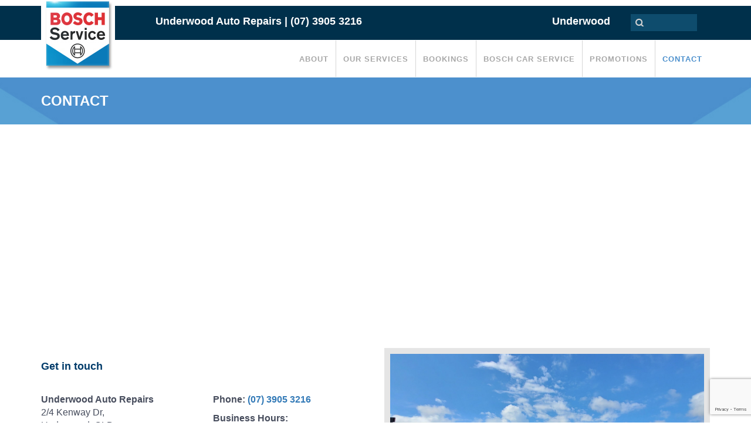

--- FILE ---
content_type: text/html; charset=UTF-8
request_url: https://underwoodauto.com/contact/
body_size: 19560
content:
<!DOCTYPE html>
<html lang="en">

<head>

    <title>Contact | Underwood Auto Repairs</title>

    <!-- Meta -->
    <meta charset="UTF-8" />
<script type="text/javascript">
/* <![CDATA[ */
var gform;gform||(document.addEventListener("gform_main_scripts_loaded",function(){gform.scriptsLoaded=!0}),document.addEventListener("gform/theme/scripts_loaded",function(){gform.themeScriptsLoaded=!0}),window.addEventListener("DOMContentLoaded",function(){gform.domLoaded=!0}),gform={domLoaded:!1,scriptsLoaded:!1,themeScriptsLoaded:!1,isFormEditor:()=>"function"==typeof InitializeEditor,callIfLoaded:function(o){return!(!gform.domLoaded||!gform.scriptsLoaded||!gform.themeScriptsLoaded&&!gform.isFormEditor()||(gform.isFormEditor()&&console.warn("The use of gform.initializeOnLoaded() is deprecated in the form editor context and will be removed in Gravity Forms 3.1."),o(),0))},initializeOnLoaded:function(o){gform.callIfLoaded(o)||(document.addEventListener("gform_main_scripts_loaded",()=>{gform.scriptsLoaded=!0,gform.callIfLoaded(o)}),document.addEventListener("gform/theme/scripts_loaded",()=>{gform.themeScriptsLoaded=!0,gform.callIfLoaded(o)}),window.addEventListener("DOMContentLoaded",()=>{gform.domLoaded=!0,gform.callIfLoaded(o)}))},hooks:{action:{},filter:{}},addAction:function(o,r,e,t){gform.addHook("action",o,r,e,t)},addFilter:function(o,r,e,t){gform.addHook("filter",o,r,e,t)},doAction:function(o){gform.doHook("action",o,arguments)},applyFilters:function(o){return gform.doHook("filter",o,arguments)},removeAction:function(o,r){gform.removeHook("action",o,r)},removeFilter:function(o,r,e){gform.removeHook("filter",o,r,e)},addHook:function(o,r,e,t,n){null==gform.hooks[o][r]&&(gform.hooks[o][r]=[]);var d=gform.hooks[o][r];null==n&&(n=r+"_"+d.length),gform.hooks[o][r].push({tag:n,callable:e,priority:t=null==t?10:t})},doHook:function(r,o,e){var t;if(e=Array.prototype.slice.call(e,1),null!=gform.hooks[r][o]&&((o=gform.hooks[r][o]).sort(function(o,r){return o.priority-r.priority}),o.forEach(function(o){"function"!=typeof(t=o.callable)&&(t=window[t]),"action"==r?t.apply(null,e):e[0]=t.apply(null,e)})),"filter"==r)return e[0]},removeHook:function(o,r,t,n){var e;null!=gform.hooks[o][r]&&(e=(e=gform.hooks[o][r]).filter(function(o,r,e){return!!(null!=n&&n!=o.tag||null!=t&&t!=o.priority)}),gform.hooks[o][r]=e)}});
/* ]]> */
</script>

    <meta http-equiv="X-UA-Compatible" content="IE=edge">
    <meta name="viewport" content="width=device-width, initial-scale=1.0">

    <link rel="profile" href="http://gmpg.org/xfn/11" />

    <!-- Icons -->
    <link rel="icon" href="https://underwoodauto.com/wp-content/themes/bosch_site/assets/icons/boschservice_favicon.ico">
    <link rel="apple-touch-startup-image" href="https://underwoodauto.com/wp-content/themes/bosch_site/assets/icons/favicon.png">
    <link rel="apple-touch-icon-precomposed" href="https://underwoodauto.com/wp-content/themes/bosch_site/assets/icons/apple-touch-icon-57.png" />
    <link rel="apple-touch-icon-precomposed" sizes="72x72" href="https://underwoodauto.com/wp-content/themes/bosch_site/assets/icons/apple-touch-icon-72.png" />
    <link rel="apple-touch-icon-precomposed" sizes="114x114" href="https://underwoodauto.com/wp-content/themes/bosch_site/assets/icons/apple-touch-icon-114.png" />

    <!-- Fonts -->

    <!-- CSS -->
    <link rel="stylesheet" href="https://underwoodauto.com/wp-content/themes/bosch_site/assets/css/bootstrap.min.css">
    <link rel="stylesheet" href="https://maxcdn.bootstrapcdn.com/font-awesome/4.6.1/css/font-awesome.min.css">
    <link rel="stylesheet" type="text/css" media="all" href="https://underwoodauto.com/wp-content/themes/bosch_site/style.css?version=1769447900" />
    <link rel="stylesheet" href="https://underwoodauto.com/wp-content/themes/bosch_site/assets/css/swipebox.min.css">
    <link rel="stylesheet" href="https://underwoodauto.com/wp-content/themes/bosch_site/assets/css/jasny-bootstrap.min.css">
    <link rel="stylesheet" href="https://underwoodauto.com/wp-content/themes/bosch_site/assets/css/jquery.bxslider.css">

    
    <!-- jQuery -->
    <script src="https://ajax.googleapis.com/ajax/libs/jquery/2.2.2/jquery.min.js"></script>
    <script src="https://underwoodauto.com/wp-content/themes/bosch_site/assets/js/jquery.swipebox.min.js"></script>
    <script src="https://underwoodauto.com/wp-content/themes/bosch_site/assets/js/jquery.bxslider.min.js"></script>

    <!--[if lt IE 9]>
		<script src="https://oss.maxcdn.com/html5shiv/3.7.2/html5shiv.min.js"></script>
		<script src="https://oss.maxcdn.com/libs/respond.js/1.4.2/respond.min.js"></script>
		<script src="https://underwoodauto.com/wp-content/themes/bosch_site/assets/js/jquery.placeholder.js"></script>
		<![endif]-->

    <!--  IE @media fix -->
    <script>
        if (navigator.userAgent.match(/IEMobile\/10\.0/)) {
            var msViewportStyle = document.createElement("style")
            msViewportStyle.appendChild(
                document.createTextNode(
                    "@-ms-viewport{width:auto!important}"
                )
            )
            document.getElementsByTagName("head")[0].appendChild(msViewportStyle)
        }
    </script>

    <!-- Wordpress Header -->
    
		<!-- All in One SEO 4.9.3 - aioseo.com -->
	<meta name="description" content="Contact the team at Underwood Auto Repairs today!" />
	<meta name="robots" content="max-image-preview:large" />
	<link rel="canonical" href="https://underwoodauto.com/contact/" />
	<meta name="generator" content="All in One SEO (AIOSEO) 4.9.3" />
		<script type="application/ld+json" class="aioseo-schema">
			{"@context":"https:\/\/schema.org","@graph":[{"@type":"BreadcrumbList","@id":"https:\/\/underwoodauto.com\/contact\/#breadcrumblist","itemListElement":[{"@type":"ListItem","@id":"https:\/\/underwoodauto.com#listItem","position":1,"name":"Home","item":"https:\/\/underwoodauto.com","nextItem":{"@type":"ListItem","@id":"https:\/\/underwoodauto.com\/contact\/#listItem","name":"Contact"}},{"@type":"ListItem","@id":"https:\/\/underwoodauto.com\/contact\/#listItem","position":2,"name":"Contact","previousItem":{"@type":"ListItem","@id":"https:\/\/underwoodauto.com#listItem","name":"Home"}}]},{"@type":"Organization","@id":"https:\/\/underwoodauto.com\/#organization","name":"Underwood Auto Repairs","url":"https:\/\/underwoodauto.com\/"},{"@type":"WebPage","@id":"https:\/\/underwoodauto.com\/contact\/#webpage","url":"https:\/\/underwoodauto.com\/contact\/","name":"Contact | Underwood Auto Repairs","description":"Contact the team at Underwood Auto Repairs today!","inLanguage":"en-AU","isPartOf":{"@id":"https:\/\/underwoodauto.com\/#website"},"breadcrumb":{"@id":"https:\/\/underwoodauto.com\/contact\/#breadcrumblist"},"image":{"@type":"ImageObject","url":"https:\/\/underwoodauto.com\/wp-content\/uploads\/sites\/45\/2024\/07\/IMG_20230720_181923_813-1-scaled.jpg","@id":"https:\/\/underwoodauto.com\/contact\/#mainImage","width":2560,"height":1515,"caption":"Photo of Underwood Auto Repairs"},"primaryImageOfPage":{"@id":"https:\/\/underwoodauto.com\/contact\/#mainImage"},"datePublished":"2019-05-09T22:49:30+00:00","dateModified":"2026-01-11T23:17:40+00:00"},{"@type":"WebSite","@id":"https:\/\/underwoodauto.com\/#website","url":"https:\/\/underwoodauto.com\/","name":"Underwood Auto Repairs","inLanguage":"en-AU","publisher":{"@id":"https:\/\/underwoodauto.com\/#organization"}}]}
		</script>
		<!-- All in One SEO -->

<link rel="alternate" title="oEmbed (JSON)" type="application/json+oembed" href="https://underwoodauto.com/wp-json/oembed/1.0/embed?url=https%3A%2F%2Funderwoodauto.com%2Fcontact%2F" />
<link rel="alternate" title="oEmbed (XML)" type="text/xml+oembed" href="https://underwoodauto.com/wp-json/oembed/1.0/embed?url=https%3A%2F%2Funderwoodauto.com%2Fcontact%2F&#038;format=xml" />
		<style>
			.lazyload,
			.lazyloading {
				max-width: 100%;
			}
		</style>
		<style id='wp-img-auto-sizes-contain-inline-css' type='text/css'>
img:is([sizes=auto i],[sizes^="auto," i]){contain-intrinsic-size:3000px 1500px}
/*# sourceURL=wp-img-auto-sizes-contain-inline-css */
</style>
<style id='wp-emoji-styles-inline-css' type='text/css'>

	img.wp-smiley, img.emoji {
		display: inline !important;
		border: none !important;
		box-shadow: none !important;
		height: 1em !important;
		width: 1em !important;
		margin: 0 0.07em !important;
		vertical-align: -0.1em !important;
		background: none !important;
		padding: 0 !important;
	}
/*# sourceURL=wp-emoji-styles-inline-css */
</style>
<style id='wp-block-library-inline-css' type='text/css'>
:root{--wp-block-synced-color:#7a00df;--wp-block-synced-color--rgb:122,0,223;--wp-bound-block-color:var(--wp-block-synced-color);--wp-editor-canvas-background:#ddd;--wp-admin-theme-color:#007cba;--wp-admin-theme-color--rgb:0,124,186;--wp-admin-theme-color-darker-10:#006ba1;--wp-admin-theme-color-darker-10--rgb:0,107,160.5;--wp-admin-theme-color-darker-20:#005a87;--wp-admin-theme-color-darker-20--rgb:0,90,135;--wp-admin-border-width-focus:2px}@media (min-resolution:192dpi){:root{--wp-admin-border-width-focus:1.5px}}.wp-element-button{cursor:pointer}:root .has-very-light-gray-background-color{background-color:#eee}:root .has-very-dark-gray-background-color{background-color:#313131}:root .has-very-light-gray-color{color:#eee}:root .has-very-dark-gray-color{color:#313131}:root .has-vivid-green-cyan-to-vivid-cyan-blue-gradient-background{background:linear-gradient(135deg,#00d084,#0693e3)}:root .has-purple-crush-gradient-background{background:linear-gradient(135deg,#34e2e4,#4721fb 50%,#ab1dfe)}:root .has-hazy-dawn-gradient-background{background:linear-gradient(135deg,#faaca8,#dad0ec)}:root .has-subdued-olive-gradient-background{background:linear-gradient(135deg,#fafae1,#67a671)}:root .has-atomic-cream-gradient-background{background:linear-gradient(135deg,#fdd79a,#004a59)}:root .has-nightshade-gradient-background{background:linear-gradient(135deg,#330968,#31cdcf)}:root .has-midnight-gradient-background{background:linear-gradient(135deg,#020381,#2874fc)}:root{--wp--preset--font-size--normal:16px;--wp--preset--font-size--huge:42px}.has-regular-font-size{font-size:1em}.has-larger-font-size{font-size:2.625em}.has-normal-font-size{font-size:var(--wp--preset--font-size--normal)}.has-huge-font-size{font-size:var(--wp--preset--font-size--huge)}.has-text-align-center{text-align:center}.has-text-align-left{text-align:left}.has-text-align-right{text-align:right}.has-fit-text{white-space:nowrap!important}#end-resizable-editor-section{display:none}.aligncenter{clear:both}.items-justified-left{justify-content:flex-start}.items-justified-center{justify-content:center}.items-justified-right{justify-content:flex-end}.items-justified-space-between{justify-content:space-between}.screen-reader-text{border:0;clip-path:inset(50%);height:1px;margin:-1px;overflow:hidden;padding:0;position:absolute;width:1px;word-wrap:normal!important}.screen-reader-text:focus{background-color:#ddd;clip-path:none;color:#444;display:block;font-size:1em;height:auto;left:5px;line-height:normal;padding:15px 23px 14px;text-decoration:none;top:5px;width:auto;z-index:100000}html :where(.has-border-color){border-style:solid}html :where([style*=border-top-color]){border-top-style:solid}html :where([style*=border-right-color]){border-right-style:solid}html :where([style*=border-bottom-color]){border-bottom-style:solid}html :where([style*=border-left-color]){border-left-style:solid}html :where([style*=border-width]){border-style:solid}html :where([style*=border-top-width]){border-top-style:solid}html :where([style*=border-right-width]){border-right-style:solid}html :where([style*=border-bottom-width]){border-bottom-style:solid}html :where([style*=border-left-width]){border-left-style:solid}html :where(img[class*=wp-image-]){height:auto;max-width:100%}:where(figure){margin:0 0 1em}html :where(.is-position-sticky){--wp-admin--admin-bar--position-offset:var(--wp-admin--admin-bar--height,0px)}@media screen and (max-width:600px){html :where(.is-position-sticky){--wp-admin--admin-bar--position-offset:0px}}

/*# sourceURL=wp-block-library-inline-css */
</style><style id='global-styles-inline-css' type='text/css'>
:root{--wp--preset--aspect-ratio--square: 1;--wp--preset--aspect-ratio--4-3: 4/3;--wp--preset--aspect-ratio--3-4: 3/4;--wp--preset--aspect-ratio--3-2: 3/2;--wp--preset--aspect-ratio--2-3: 2/3;--wp--preset--aspect-ratio--16-9: 16/9;--wp--preset--aspect-ratio--9-16: 9/16;--wp--preset--color--black: #000000;--wp--preset--color--cyan-bluish-gray: #abb8c3;--wp--preset--color--white: #ffffff;--wp--preset--color--pale-pink: #f78da7;--wp--preset--color--vivid-red: #cf2e2e;--wp--preset--color--luminous-vivid-orange: #ff6900;--wp--preset--color--luminous-vivid-amber: #fcb900;--wp--preset--color--light-green-cyan: #7bdcb5;--wp--preset--color--vivid-green-cyan: #00d084;--wp--preset--color--pale-cyan-blue: #8ed1fc;--wp--preset--color--vivid-cyan-blue: #0693e3;--wp--preset--color--vivid-purple: #9b51e0;--wp--preset--gradient--vivid-cyan-blue-to-vivid-purple: linear-gradient(135deg,rgb(6,147,227) 0%,rgb(155,81,224) 100%);--wp--preset--gradient--light-green-cyan-to-vivid-green-cyan: linear-gradient(135deg,rgb(122,220,180) 0%,rgb(0,208,130) 100%);--wp--preset--gradient--luminous-vivid-amber-to-luminous-vivid-orange: linear-gradient(135deg,rgb(252,185,0) 0%,rgb(255,105,0) 100%);--wp--preset--gradient--luminous-vivid-orange-to-vivid-red: linear-gradient(135deg,rgb(255,105,0) 0%,rgb(207,46,46) 100%);--wp--preset--gradient--very-light-gray-to-cyan-bluish-gray: linear-gradient(135deg,rgb(238,238,238) 0%,rgb(169,184,195) 100%);--wp--preset--gradient--cool-to-warm-spectrum: linear-gradient(135deg,rgb(74,234,220) 0%,rgb(151,120,209) 20%,rgb(207,42,186) 40%,rgb(238,44,130) 60%,rgb(251,105,98) 80%,rgb(254,248,76) 100%);--wp--preset--gradient--blush-light-purple: linear-gradient(135deg,rgb(255,206,236) 0%,rgb(152,150,240) 100%);--wp--preset--gradient--blush-bordeaux: linear-gradient(135deg,rgb(254,205,165) 0%,rgb(254,45,45) 50%,rgb(107,0,62) 100%);--wp--preset--gradient--luminous-dusk: linear-gradient(135deg,rgb(255,203,112) 0%,rgb(199,81,192) 50%,rgb(65,88,208) 100%);--wp--preset--gradient--pale-ocean: linear-gradient(135deg,rgb(255,245,203) 0%,rgb(182,227,212) 50%,rgb(51,167,181) 100%);--wp--preset--gradient--electric-grass: linear-gradient(135deg,rgb(202,248,128) 0%,rgb(113,206,126) 100%);--wp--preset--gradient--midnight: linear-gradient(135deg,rgb(2,3,129) 0%,rgb(40,116,252) 100%);--wp--preset--font-size--small: 13px;--wp--preset--font-size--medium: 20px;--wp--preset--font-size--large: 36px;--wp--preset--font-size--x-large: 42px;--wp--preset--spacing--20: 0.44rem;--wp--preset--spacing--30: 0.67rem;--wp--preset--spacing--40: 1rem;--wp--preset--spacing--50: 1.5rem;--wp--preset--spacing--60: 2.25rem;--wp--preset--spacing--70: 3.38rem;--wp--preset--spacing--80: 5.06rem;--wp--preset--shadow--natural: 6px 6px 9px rgba(0, 0, 0, 0.2);--wp--preset--shadow--deep: 12px 12px 50px rgba(0, 0, 0, 0.4);--wp--preset--shadow--sharp: 6px 6px 0px rgba(0, 0, 0, 0.2);--wp--preset--shadow--outlined: 6px 6px 0px -3px rgb(255, 255, 255), 6px 6px rgb(0, 0, 0);--wp--preset--shadow--crisp: 6px 6px 0px rgb(0, 0, 0);}:where(.is-layout-flex){gap: 0.5em;}:where(.is-layout-grid){gap: 0.5em;}body .is-layout-flex{display: flex;}.is-layout-flex{flex-wrap: wrap;align-items: center;}.is-layout-flex > :is(*, div){margin: 0;}body .is-layout-grid{display: grid;}.is-layout-grid > :is(*, div){margin: 0;}:where(.wp-block-columns.is-layout-flex){gap: 2em;}:where(.wp-block-columns.is-layout-grid){gap: 2em;}:where(.wp-block-post-template.is-layout-flex){gap: 1.25em;}:where(.wp-block-post-template.is-layout-grid){gap: 1.25em;}.has-black-color{color: var(--wp--preset--color--black) !important;}.has-cyan-bluish-gray-color{color: var(--wp--preset--color--cyan-bluish-gray) !important;}.has-white-color{color: var(--wp--preset--color--white) !important;}.has-pale-pink-color{color: var(--wp--preset--color--pale-pink) !important;}.has-vivid-red-color{color: var(--wp--preset--color--vivid-red) !important;}.has-luminous-vivid-orange-color{color: var(--wp--preset--color--luminous-vivid-orange) !important;}.has-luminous-vivid-amber-color{color: var(--wp--preset--color--luminous-vivid-amber) !important;}.has-light-green-cyan-color{color: var(--wp--preset--color--light-green-cyan) !important;}.has-vivid-green-cyan-color{color: var(--wp--preset--color--vivid-green-cyan) !important;}.has-pale-cyan-blue-color{color: var(--wp--preset--color--pale-cyan-blue) !important;}.has-vivid-cyan-blue-color{color: var(--wp--preset--color--vivid-cyan-blue) !important;}.has-vivid-purple-color{color: var(--wp--preset--color--vivid-purple) !important;}.has-black-background-color{background-color: var(--wp--preset--color--black) !important;}.has-cyan-bluish-gray-background-color{background-color: var(--wp--preset--color--cyan-bluish-gray) !important;}.has-white-background-color{background-color: var(--wp--preset--color--white) !important;}.has-pale-pink-background-color{background-color: var(--wp--preset--color--pale-pink) !important;}.has-vivid-red-background-color{background-color: var(--wp--preset--color--vivid-red) !important;}.has-luminous-vivid-orange-background-color{background-color: var(--wp--preset--color--luminous-vivid-orange) !important;}.has-luminous-vivid-amber-background-color{background-color: var(--wp--preset--color--luminous-vivid-amber) !important;}.has-light-green-cyan-background-color{background-color: var(--wp--preset--color--light-green-cyan) !important;}.has-vivid-green-cyan-background-color{background-color: var(--wp--preset--color--vivid-green-cyan) !important;}.has-pale-cyan-blue-background-color{background-color: var(--wp--preset--color--pale-cyan-blue) !important;}.has-vivid-cyan-blue-background-color{background-color: var(--wp--preset--color--vivid-cyan-blue) !important;}.has-vivid-purple-background-color{background-color: var(--wp--preset--color--vivid-purple) !important;}.has-black-border-color{border-color: var(--wp--preset--color--black) !important;}.has-cyan-bluish-gray-border-color{border-color: var(--wp--preset--color--cyan-bluish-gray) !important;}.has-white-border-color{border-color: var(--wp--preset--color--white) !important;}.has-pale-pink-border-color{border-color: var(--wp--preset--color--pale-pink) !important;}.has-vivid-red-border-color{border-color: var(--wp--preset--color--vivid-red) !important;}.has-luminous-vivid-orange-border-color{border-color: var(--wp--preset--color--luminous-vivid-orange) !important;}.has-luminous-vivid-amber-border-color{border-color: var(--wp--preset--color--luminous-vivid-amber) !important;}.has-light-green-cyan-border-color{border-color: var(--wp--preset--color--light-green-cyan) !important;}.has-vivid-green-cyan-border-color{border-color: var(--wp--preset--color--vivid-green-cyan) !important;}.has-pale-cyan-blue-border-color{border-color: var(--wp--preset--color--pale-cyan-blue) !important;}.has-vivid-cyan-blue-border-color{border-color: var(--wp--preset--color--vivid-cyan-blue) !important;}.has-vivid-purple-border-color{border-color: var(--wp--preset--color--vivid-purple) !important;}.has-vivid-cyan-blue-to-vivid-purple-gradient-background{background: var(--wp--preset--gradient--vivid-cyan-blue-to-vivid-purple) !important;}.has-light-green-cyan-to-vivid-green-cyan-gradient-background{background: var(--wp--preset--gradient--light-green-cyan-to-vivid-green-cyan) !important;}.has-luminous-vivid-amber-to-luminous-vivid-orange-gradient-background{background: var(--wp--preset--gradient--luminous-vivid-amber-to-luminous-vivid-orange) !important;}.has-luminous-vivid-orange-to-vivid-red-gradient-background{background: var(--wp--preset--gradient--luminous-vivid-orange-to-vivid-red) !important;}.has-very-light-gray-to-cyan-bluish-gray-gradient-background{background: var(--wp--preset--gradient--very-light-gray-to-cyan-bluish-gray) !important;}.has-cool-to-warm-spectrum-gradient-background{background: var(--wp--preset--gradient--cool-to-warm-spectrum) !important;}.has-blush-light-purple-gradient-background{background: var(--wp--preset--gradient--blush-light-purple) !important;}.has-blush-bordeaux-gradient-background{background: var(--wp--preset--gradient--blush-bordeaux) !important;}.has-luminous-dusk-gradient-background{background: var(--wp--preset--gradient--luminous-dusk) !important;}.has-pale-ocean-gradient-background{background: var(--wp--preset--gradient--pale-ocean) !important;}.has-electric-grass-gradient-background{background: var(--wp--preset--gradient--electric-grass) !important;}.has-midnight-gradient-background{background: var(--wp--preset--gradient--midnight) !important;}.has-small-font-size{font-size: var(--wp--preset--font-size--small) !important;}.has-medium-font-size{font-size: var(--wp--preset--font-size--medium) !important;}.has-large-font-size{font-size: var(--wp--preset--font-size--large) !important;}.has-x-large-font-size{font-size: var(--wp--preset--font-size--x-large) !important;}
/*# sourceURL=global-styles-inline-css */
</style>

<style id='classic-theme-styles-inline-css' type='text/css'>
/*! This file is auto-generated */
.wp-block-button__link{color:#fff;background-color:#32373c;border-radius:9999px;box-shadow:none;text-decoration:none;padding:calc(.667em + 2px) calc(1.333em + 2px);font-size:1.125em}.wp-block-file__button{background:#32373c;color:#fff;text-decoration:none}
/*# sourceURL=/wp-includes/css/classic-themes.min.css */
</style>
<link rel="https://api.w.org/" href="https://underwoodauto.com/wp-json/" /><link rel="alternate" title="JSON" type="application/json" href="https://underwoodauto.com/wp-json/wp/v2/pages/17" /><link rel="EditURI" type="application/rsd+xml" title="RSD" href="https://underwoodauto.com/xmlrpc.php?rsd" />
<meta name="generator" content="WordPress 6.9" />
<link rel='shortlink' href='https://underwoodauto.com/?p=17' />

        <script type="text/javascript">
            var jQueryMigrateHelperHasSentDowngrade = false;

			window.onerror = function( msg, url, line, col, error ) {
				// Break out early, do not processing if a downgrade reqeust was already sent.
				if ( jQueryMigrateHelperHasSentDowngrade ) {
					return true;
                }

				var xhr = new XMLHttpRequest();
				var nonce = '8f221adcc4';
				var jQueryFunctions = [
					'andSelf',
					'browser',
					'live',
					'boxModel',
					'support.boxModel',
					'size',
					'swap',
					'clean',
					'sub',
                ];
				var match_pattern = /\)\.(.+?) is not a function/;
                var erroredFunction = msg.match( match_pattern );

                // If there was no matching functions, do not try to downgrade.
                if ( null === erroredFunction || typeof erroredFunction !== 'object' || typeof erroredFunction[1] === "undefined" || -1 === jQueryFunctions.indexOf( erroredFunction[1] ) ) {
                    return true;
                }

                // Set that we've now attempted a downgrade request.
                jQueryMigrateHelperHasSentDowngrade = true;

				xhr.open( 'POST', 'https://underwoodauto.com/wp-admin/admin-ajax.php' );
				xhr.setRequestHeader( 'Content-Type', 'application/x-www-form-urlencoded' );
				xhr.onload = function () {
					var response,
                        reload = false;

					if ( 200 === xhr.status ) {
                        try {
                        	response = JSON.parse( xhr.response );

                        	reload = response.data.reload;
                        } catch ( e ) {
                        	reload = false;
                        }
                    }

					// Automatically reload the page if a deprecation caused an automatic downgrade, ensure visitors get the best possible experience.
					if ( reload ) {
						location.reload();
                    }
				};

				xhr.send( encodeURI( 'action=jquery-migrate-downgrade-version&_wpnonce=' + nonce ) );

				// Suppress error alerts in older browsers
				return true;
			}
        </script>

				<script>
			document.documentElement.className = document.documentElement.className.replace('no-js', 'js');
		</script>
				<style>
			.no-js img.lazyload {
				display: none;
			}

			figure.wp-block-image img.lazyloading {
				min-width: 150px;
			}

			.lazyload,
			.lazyloading {
				--smush-placeholder-width: 100px;
				--smush-placeholder-aspect-ratio: 1/1;
				width: var(--smush-image-width, var(--smush-placeholder-width)) !important;
				aspect-ratio: var(--smush-image-aspect-ratio, var(--smush-placeholder-aspect-ratio)) !important;
			}

						.lazyload, .lazyloading {
				opacity: 0;
			}

			.lazyloaded {
				opacity: 1;
				transition: opacity 400ms;
				transition-delay: 0ms;
			}

					</style>
		<!-- Hotjar Tracking Code for --> <script>(function(h,o,t,j,a,r){ h.hj=h.hj||function(){(h.hj.q=h.hj.q||[]).push(arguments)};h._hjSettings={hjid:5316819,hjsv:6};a=o.getElementsByTagName('head')[0];r=o.createElement('script');r.async=1; r.src=t+h._hjSettings.hjid+j+h._hjSettings.hjsv;a.appendChild(r);})(window,document,'https://static.hotjar.com/c/hotjar-','.js?sv=');</script><style>@media (max-width:767px){body{margin-top:15px}</style><style type="text/css">.recentcomments a{display:inline !important;padding:0 !important;margin:0 !important;}</style><!-- Custom Head - SBM settings //start -->
<link rel="stylesheet" 
public_html/wp-content/themes/bosch_site/assets/css
href="https://bscportal.net/underwoodauto/wp-content/themes/bosch_site/assets/css/border-none-gallery.css">

<!-- Google Tag Manager -->
<script>(function(w,d,s,l,i){w[l]=w[l]||[];w[l].push({'gtm.start':
new Date().getTime(),event:'gtm.js'});var f=d.getElementsByTagName(s)[0],
j=d.createElement(s),dl=l!='dataLayer'?'&l='+l:'';j.async=true;j.src=
'https://www.googletagmanager.com/gtm.js?id='+i+dl;f.parentNode.insertBefore(j,f);
})(window,document,'script','dataLayer','GTM-55SGPX5');</script>
<!-- End Google Tag Manager -->
<script src="//vxml4.plavxml.com/sited/ref/ctrk/353-80667"  async></script>

<!-- Global site tag (gtag.js) - Google Ads: 696931074 -->
<script async src="https://www.googletagmanager.com/gtag/js?id=AW-696931074"></script>
<script>
  window.dataLayer = window.dataLayer || [];
  function gtag(){dataLayer.push(arguments);}
  gtag('js', new Date());

  gtag('config', 'AW-696931074');
</script>

<!-- Custom Head - SBM settings //end -->
<!-- Google Analytics - SBM settings //start -->
<script>
  (function(i,s,o,g,r,a,m){i['GoogleAnalyticsObject']=r;i[r]=i[r]||function(){
  (i[r].q=i[r].q||[]).push(arguments)},i[r].l=1*new Date();a=s.createElement(o),
  m=s.getElementsByTagName(o)[0];a.async=1;a.src=g;m.parentNode.insertBefore(a,m)
  })(window,document,'script','https://www.google-analytics.com/analytics.js','ga');

  ga('create', 'UA-67754008-32', 'auto');
  ga('send', 'pageview');

</script>
<!-- Google Analytics - SBM settings //end -->

    <!--script type="text/javascript" id="st_insights_js" src="https://www.sharethis.com/button/buttons.js?publisher=bcaea9a7-070f-4e4a-bbba-01aecaeb21cc-10exp-Y&product=widget"></script>
        <script type="text/javascript">
            if (typeof stLight !== typeof undefined) {
                stLight.options({publisher: "bcaea9a7-070f-4e4a-bbba-01aecaeb21cc-10exp-Y", doNotHash: false, doNotCopy: false, hashAddressBar: false});
            }
        </script-->

    <div style="display:none;">
		<span class="quickphone" itemscope itemtype="http://schema.org/LocalBusiness">
			<a href="tel:(07) 3290 1110" style="color:#FFF;">
				<span itemprop="telephone">(07) 3290 1110</span>
				<span itemprop="name">Underwood Auto Repairs</span>
				<span itemprop="image">https://underwoodauto.com/wp-content/themes/bosch_site/assets/images/BCS_Logo.jpg</span>
				<span itemprop="address">2/4 Kenway Dr, Underwood QLD 4119</span>
			</a>
		</span>
    </div>

<link rel='stylesheet' id='gforms_reset_css-css' href='https://underwoodauto.com/wp-content/plugins/gravityforms/legacy/css/formreset.min.css?ver=2.9.26' type='text/css' media='all' />
<link rel='stylesheet' id='gforms_formsmain_css-css' href='https://underwoodauto.com/wp-content/plugins/gravityforms/legacy/css/formsmain.min.css?ver=2.9.26' type='text/css' media='all' />
<link rel='stylesheet' id='gforms_ready_class_css-css' href='https://underwoodauto.com/wp-content/plugins/gravityforms/legacy/css/readyclass.min.css?ver=2.9.26' type='text/css' media='all' />
<link rel='stylesheet' id='gforms_browsers_css-css' href='https://underwoodauto.com/wp-content/plugins/gravityforms/legacy/css/browsers.min.css?ver=2.9.26' type='text/css' media='all' />
</head>

<body class="wp-singular page-template page-template-page-contact page-template-page-contact-php page page-id-17 wp-theme-bosch_site">
<!--PHP Function to check if the website has been configured or not -->

<!--[if lt IE 7]>
<p class="chromeframe">You are using an <strong>outdated</strong> browser. Please <a href="http://browsehappy.com/">upgrade your browser</a> or <a href="http://www.google.com/chromeframe/?redirect=true">activate Google Chrome Frame</a> to improve your experience.</p>
<![endif]-->

<a href="#content" class="sr-only">Skip to main content</a>



<div class="wrap">
    <!-- Pre-Header -->
    <div class="pre-header">
        <div class="container hidden-xs">
            <div class="row">
                <div class="col-sm-2">
                    <div class="block-logo">
                        <a href="https://underwoodauto.com"><img src="https://underwoodauto.com/wp-content/themes/bosch_site/assets/images/BCS_Logo.jpg" alt="Underwood Auto Repairs" class="img-responsive"></a>
                    </div>
                    <!--/.logo -->
                </div>
                <div class="col-sm-5">
                    <div class="quickcontact">
                        
                                                            <span>Underwood Auto Repairs</span>
                            
                            <span> | </span>
                            <span class="quickphone" > <a href="tel:(07) 3290 1110"><span>(07) 3290 1110</span></a></span>
                                            </div>
                    <!--/.quickcontact -->
                </div>
                <div class="col-sm-5">
                    <div class="searchbox">
                        <span class="suburb">Underwood </span> <span><form role="search" method="get" class="search-form" action="https://underwoodauto.com">
<span class="search_ico">
  <i class="fa fa-search"></i>
</span>
<input type="search" class="searchinput"
    value="" name="s"
    title="Search for:" />
    <span class="input-group-btn">
      <input type="submit"  value="" />
    </span>
</form>
</span>
                    </div>
                </div>
                
            </div>
        </div>
        <div class="container visible-xs">
            <div class="block-logo">
                <a href="https://underwoodauto.com"><img src="https://underwoodauto.com/wp-content/themes/bosch_site/assets/images/BCS_Logo.jpg" alt="Underwood Auto Repairs" class="img-responsive"></a>
            </div>
            <div class="block-name">
                <!-- <span></span> -->

                                    <span>Underwood Auto Repairs</span>
                
                <br />
                <span class="quickphone"> <a href="tel:(07) 3290 1110" style="color:#FFF;"><span >(07) 3290 1110</span></a></span>
            </div>
                            <button type="button" class="navbar-toggle pull-right nav-toggle-header" data-toggle="offcanvas" data-target=".navmenu">
                    <span class="icon-bar"></span>
                    <span class="icon-bar"></span>
                    <span class="icon-bar"></span>
                </button>
                        </div>
    </div>
    <!-- Pre-Header-End -->
    <!-- HEADER -->

    <div class="header">
        <div class="container">
            <div class="headerwrap">
                <div class="row">

                    <div class="col-sm-2">



                    </div>

                    <div class="col-sm-10">
                        <div class="navigation hidden-xs pull-right">

                            <div class="navigationwrap">

                                <nav class="navbar" role="navigation">
                                    <div class="menu-mainnav-container"><ul class="nav navbar-nav"><li id="menu-item-4" class="menu-item menu-item-type-custom menu-item-object-custom menu-item-home menu-item-has-children menu-item-4"><a href="https://underwoodauto.com/">About</a>
<ul class="sub-menu">
	<li id="menu-item-5" class="menu-item menu-item-type-custom menu-item-object-custom menu-item-5"><a href="https://underwoodauto.com/about/our-workshop/">our workshop</a></li>
	<li id="menu-item-74" class="menu-item menu-item-type-custom menu-item-object-custom menu-item-74"><a href="https://underwoodauto.com/about/meet-the-team/">Meet the Team</a></li>
	<li id="menu-item-159" class="menu-item menu-item-type-post_type menu-item-object-page menu-item-159"><a href="https://underwoodauto.com/about/we-support/">We Support</a></li>
	<li id="menu-item-498" class="menu-item menu-item-type-post_type menu-item-object-page menu-item-498"><a href="https://underwoodauto.com/about/photo-gallery/">Photo Gallery</a></li>
	<li id="menu-item-527" class="menu-item menu-item-type-post_type menu-item-object-page menu-item-527"><a href="https://underwoodauto.com/about/loan-car/">Loan Car</a></li>
</ul>
</li>
<li id="menu-item-6" class="menu-item menu-item-type-custom menu-item-object-custom menu-item-has-children menu-item-6"><a href="https://bscportal.net/underwoodauto/our-services/">Our Services</a>
<ul class="sub-menu">
	<li id="menu-item-494" class="menu-item menu-item-type-custom menu-item-object-custom menu-item-494"><a href="https://underwoodauto.com/our-services/">Our Services</a></li>
	<li id="menu-item-127" class="menu-item menu-item-type-post_type menu-item-object-page menu-item-127"><a href="https://underwoodauto.com/our-services/general-repairs/">General Repairs</a></li>
	<li id="menu-item-520" class="menu-item menu-item-type-post_type menu-item-object-page menu-item-520"><a href="https://underwoodauto.com/our-services/log-book-servicing/">Log Book Servicing</a></li>
	<li id="menu-item-521" class="menu-item menu-item-type-post_type menu-item-object-page menu-item-521"><a href="https://underwoodauto.com/our-services/auto-electrical-and-batteries/">Auto Electrical And Batteries</a></li>
	<li id="menu-item-522" class="menu-item menu-item-type-post_type menu-item-object-page menu-item-522"><a href="https://underwoodauto.com/our-services/suspension-services/">Suspension Services</a></li>
	<li id="menu-item-523" class="menu-item menu-item-type-post_type menu-item-object-page menu-item-523"><a href="https://underwoodauto.com/our-services/roadworthy-certificates/">Roadworthy Certificates</a></li>
	<li id="menu-item-581" class="menu-item menu-item-type-post_type menu-item-object-page menu-item-581"><a href="https://underwoodauto.com/wheel-alignment-service/">Wheel Alignment Service</a></li>
	<li id="menu-item-429" class="menu-item menu-item-type-post_type menu-item-object-page menu-item-429"><a href="https://underwoodauto.com/our-services/fleet-servicing/">Fleet Servicing</a></li>
	<li id="menu-item-525" class="menu-item menu-item-type-post_type menu-item-object-page menu-item-525"><a href="https://underwoodauto.com/our-services/brakes-servicing/">Brakes Servicing</a></li>
	<li id="menu-item-583" class="menu-item menu-item-type-post_type menu-item-object-page menu-item-583"><a href="https://underwoodauto.com/tyre-service/">Tyre Service</a></li>
	<li id="menu-item-563" class="menu-item menu-item-type-post_type menu-item-object-page menu-item-563"><a href="https://underwoodauto.com/our-services/diesel-vehicle-servicing/">Diesel Vehicle Servicing</a></li>
</ul>
</li>
<li id="menu-item-77" class="menu-item menu-item-type-custom menu-item-object-custom menu-item-77"><a href="https://underwoodauto.com/bookings/">Bookings</a></li>
<li id="menu-item-7" class="menu-item menu-item-type-custom menu-item-object-custom menu-item-has-children menu-item-7"><a href="https://bscportal.net/underwoodauto/">Bosch Car Service</a>
<ul class="sub-menu">
	<li id="menu-item-8" class="menu-item menu-item-type-custom menu-item-object-custom menu-item-8"><a href="https://underwoodauto.com/bosch-car-service/bosch-car-service-network/">bosch car service network</a></li>
	<li id="menu-item-9" class="menu-item menu-item-type-custom menu-item-object-custom menu-item-9"><a href="https://underwoodauto.com/bosch-car-service/bosch-service-promises/">bosch service promises</a></li>
	<li id="menu-item-10" class="menu-item menu-item-type-custom menu-item-object-custom menu-item-10"><a href="https://underwoodauto.com/wp-content/themes/bosch_site/assets/file/0118-Bosch-Nationwide-warranty-6pp-Brochure-WEB.pdf">Nationwide Warranty</a></li>
	<li id="menu-item-11" class="menu-item menu-item-type-custom menu-item-object-custom menu-item-11"><a href="https://underwoodauto.com/bosch-car-service/driver-tips/">Driver Tips</a></li>
</ul>
</li>
<li id="menu-item-12" class="menu-item menu-item-type-custom menu-item-object-custom menu-item-12"><a href="https://underwoodauto.com/promotions/">Promotions</a></li>
<li id="menu-item-13" class="menu-item menu-item-type-custom menu-item-object-custom current-menu-item menu-item-13"><a href="https://underwoodauto.com/contact/" aria-current="page">Contact</a></li>
</ul></div>                                </nav>

                            </div>
                            <!--/.navigationwrap -->
                        </div>
                        <!--/.navigation -->
                    </div>

                </div>
                <!--/.row -->
            </div>
            <!--/.headerwrap -->
        </div>
        <!--/.container -->
                                </div>
    <!--/.header -->



    <!-- Mobile Menu -->
        <div class="navigation visible-xs">

        <div class="navmenu navmenu-default navmenu-fixed-left offcanvas-sm" style="">
            <a class="navmenu-brand" href="#">Underwood Auto Repairs</a>
            <div class="menu-mainnav-container"><ul class="nav navmenu-nav"><li class="menu-item menu-item-type-custom menu-item-object-custom menu-item-home menu-item-has-children menu-item-4"><a href="https://underwoodauto.com/">About</a>
<ul class="sub-menu">
	<li class="menu-item menu-item-type-custom menu-item-object-custom menu-item-5"><a href="https://underwoodauto.com/about/our-workshop/">our workshop</a></li>
	<li class="menu-item menu-item-type-custom menu-item-object-custom menu-item-74"><a href="https://underwoodauto.com/about/meet-the-team/">Meet the Team</a></li>
	<li class="menu-item menu-item-type-post_type menu-item-object-page menu-item-159"><a href="https://underwoodauto.com/about/we-support/">We Support</a></li>
	<li class="menu-item menu-item-type-post_type menu-item-object-page menu-item-498"><a href="https://underwoodauto.com/about/photo-gallery/">Photo Gallery</a></li>
	<li class="menu-item menu-item-type-post_type menu-item-object-page menu-item-527"><a href="https://underwoodauto.com/about/loan-car/">Loan Car</a></li>
</ul>
</li>
<li class="menu-item menu-item-type-custom menu-item-object-custom menu-item-has-children menu-item-6"><a href="https://bscportal.net/underwoodauto/our-services/">Our Services</a>
<ul class="sub-menu">
	<li class="menu-item menu-item-type-custom menu-item-object-custom menu-item-494"><a href="https://underwoodauto.com/our-services/">Our Services</a></li>
	<li class="menu-item menu-item-type-post_type menu-item-object-page menu-item-127"><a href="https://underwoodauto.com/our-services/general-repairs/">General Repairs</a></li>
	<li class="menu-item menu-item-type-post_type menu-item-object-page menu-item-520"><a href="https://underwoodauto.com/our-services/log-book-servicing/">Log Book Servicing</a></li>
	<li class="menu-item menu-item-type-post_type menu-item-object-page menu-item-521"><a href="https://underwoodauto.com/our-services/auto-electrical-and-batteries/">Auto Electrical And Batteries</a></li>
	<li class="menu-item menu-item-type-post_type menu-item-object-page menu-item-522"><a href="https://underwoodauto.com/our-services/suspension-services/">Suspension Services</a></li>
	<li class="menu-item menu-item-type-post_type menu-item-object-page menu-item-523"><a href="https://underwoodauto.com/our-services/roadworthy-certificates/">Roadworthy Certificates</a></li>
	<li class="menu-item menu-item-type-post_type menu-item-object-page menu-item-581"><a href="https://underwoodauto.com/wheel-alignment-service/">Wheel Alignment Service</a></li>
	<li class="menu-item menu-item-type-post_type menu-item-object-page menu-item-429"><a href="https://underwoodauto.com/our-services/fleet-servicing/">Fleet Servicing</a></li>
	<li class="menu-item menu-item-type-post_type menu-item-object-page menu-item-525"><a href="https://underwoodauto.com/our-services/brakes-servicing/">Brakes Servicing</a></li>
	<li class="menu-item menu-item-type-post_type menu-item-object-page menu-item-583"><a href="https://underwoodauto.com/tyre-service/">Tyre Service</a></li>
	<li class="menu-item menu-item-type-post_type menu-item-object-page menu-item-563"><a href="https://underwoodauto.com/our-services/diesel-vehicle-servicing/">Diesel Vehicle Servicing</a></li>
</ul>
</li>
<li class="menu-item menu-item-type-custom menu-item-object-custom menu-item-77"><a href="https://underwoodauto.com/bookings/">Bookings</a></li>
<li class="menu-item menu-item-type-custom menu-item-object-custom menu-item-has-children menu-item-7"><a href="https://bscportal.net/underwoodauto/">Bosch Car Service</a>
<ul class="sub-menu">
	<li class="menu-item menu-item-type-custom menu-item-object-custom menu-item-8"><a href="https://underwoodauto.com/bosch-car-service/bosch-car-service-network/">bosch car service network</a></li>
	<li class="menu-item menu-item-type-custom menu-item-object-custom menu-item-9"><a href="https://underwoodauto.com/bosch-car-service/bosch-service-promises/">bosch service promises</a></li>
	<li class="menu-item menu-item-type-custom menu-item-object-custom menu-item-10"><a href="https://underwoodauto.com/wp-content/themes/bosch_site/assets/file/0118-Bosch-Nationwide-warranty-6pp-Brochure-WEB.pdf">Nationwide Warranty</a></li>
	<li class="menu-item menu-item-type-custom menu-item-object-custom menu-item-11"><a href="https://underwoodauto.com/bosch-car-service/driver-tips/">Driver Tips</a></li>
</ul>
</li>
<li class="menu-item menu-item-type-custom menu-item-object-custom menu-item-12"><a href="https://underwoodauto.com/promotions/">Promotions</a></li>
<li class="menu-item menu-item-type-custom menu-item-object-custom current-menu-item menu-item-13"><a href="https://underwoodauto.com/contact/" aria-current="page">Contact</a></li>
</ul></div>
        </div>



    </div>
    <!--/.navigation --><!-- BANNER -->


<!-- BANNER -->
<div class="bannerwrap">
<div class="banner" style="background-image:url('https://underwoodauto.com/wp-content/themes/bosch_site/assets/images/banners/banner-sm.jpg')">
  <div class="container">
          <h1>Contact</h1>

</div>

</div><!--/.banner -->
</div><!--/.bannerwrap -->
<div class="col-12">
    <div class="contact_us__row">
        <div class="map_sec">
            <iframe data-src="https://www.google.com/maps/embed?pb=!1m18!1m12!1m3!1d3535.2177717022264!2d153.114462851495!3d-27.61777128274478!2m3!1f0!2f0!3f0!3m2!1i1024!2i768!4f13.1!3m3!1m2!1s0x6b9143838de6717d%3A0xc351dbde83039ed9!2s2%2F4%20Kenway%20Dr%2C%20Underwood%20QLD%204119%2C%20Australia!5e0!3m2!1sen!2sph!4v1676432400277!5m2!1sen!2sph" width="600" height="450" style="border:0;" allowfullscreen="" referrerpolicy="no-referrer-when-downgrade" src="[data-uri]" class="lazyload" data-load-mode="1"></iframe>        </div>
    </div>
</div>



<div class="content-white">
    <div class="container">
        <div class="contentwrap">
            <div class="row">

                <div class="col-sm-6">
                    <div class="main">
                        <!-- Loop -->
                                                                                                <!-- END Loop -->

                        <h3>Get in touch</h3>

                        <div class="row">
                            <div class="col-sm-6">
                                <p>
                                    <strong>Underwood Auto Repairs<br /></strong>
                                    2/4 Kenway Dr,<br />
                                    Underwood, QLD<br /> 4119<br />
                                <ul class="list-inline">
                                                                        <li><a href="https://www.facebook.com/UnderwoodAutoRepairs/" target="_blank"><i class="fa fa-facebook"
                                                aria-hidden="true"></i></a></li>
                                    
                                    
                                                                        <li><a href="https://www.instagram.com/underwoodautorepairs/" target="_blank"><i class="fa fa-instagram"
                                                aria-hidden="true"></i></a></li>
                                    									
									                                    <li><a href=" " target="_blank"><i class="fa fa-linkedin"
                                                aria-hidden="true"></i></a></li>
                                    
                                    
                                                                    </ul>
                                </p>
                            </div>
                            <div class="col-sm-6">
                                                                <p class="margin-bottom-sml">
                                    <strong>Phone: <a href="tel:(07) 3290 1110">(07) 3290 1110</a></strong>
                                                                                                        </p>
                                                                                                <p>
                                    <strong>Business Hours:</strong><br />
                                    Mon - Thur: 7.30am - 5.00pm<br />
Friday: 7:30am - 1:00pm<br />
Sat & Sun: Closed                                </p>
                                                            </div>
                            <div class="col-sm-12">
                                                                <p><strong>Email:</strong> <a href="/cdn-cgi/l/email-protection" class="__cf_email__" data-cfemail="51383f373e11243f353423263e3e353024253e7f323e3c">[email&#160;protected]</a></p>
                                
                                                                <ul class="list-inline list-payment">
                                                                        <li>
                                        <span class="payicon visa"></span>
                                    </li>

                                                                        <li>
                                        <span class="payicon master"></span>
                                    </li>

                                                                        <li>
                                        <span class="payicon amex"></span>
                                    </li>

                                                                        <li>
                                        <span class="payicon eft"></span>
                                    </li>

                                                                        <li>
                                        <span class="payicon cash"></span>
                                    </li>

                                                                        <li>
                                        <span class="payicon cheque"></span>
                                    </li>

                                                                    </ul>
                                								
								    						
                            </div>
                        </div>
                    </div>
                </div>
                <div class="col-sm-6">
                    
                                        <div class="shop-image" style="background-image:url('https://underwoodauto.com/wp-content/uploads/sites/45/2024/07/IMG_20230720_181923_813-1-scaled.jpg');"></div>
                                    </div>
            </div>

        </div>
    </div>
</div>

<div class="content-white grad">
    <div class="container">
        <div class="contentwrap">
            <div class="row">
                <div class="col-sm-6">
                    <hr>
                    <strong>For General Enquiries please fill in the form below</strong>
                    <br><br>
                    <div class="contact-form">

                        
                <div class='gf_browser_chrome gform_wrapper gform_legacy_markup_wrapper gform-theme--no-framework' data-form-theme='legacy' data-form-index='0' id='gform_wrapper_2' ><div id='gf_2' class='gform_anchor' tabindex='-1'></div>
                        <div class='gform_heading'>
                            <h3 class="gform_title">Send us a message</h3>
                        </div><form method='post' enctype='multipart/form-data' target='gform_ajax_frame_2' id='gform_2'  action='/contact/#gf_2' data-formid='2' novalidate>
                        <div class='gform-body gform_body'><ul id='gform_fields_2' class='gform_fields top_label form_sublabel_below description_below validation_below'><li id="field_2_1" class="gfield gfield--type-text gfield_contains_required field_sublabel_below gfield--no-description field_description_below field_validation_below gfield_visibility_visible"  ><label class='gfield_label gform-field-label' for='input_2_1'>Your name<span class="gfield_required"><span class="gfield_required gfield_required_asterisk">*</span></span></label><div class='ginput_container ginput_container_text'><input name='input_1' id='input_2_1' type='text' value='' class='large' maxlength='240'  tabindex='1' placeholder='Your name' aria-required="true" aria-invalid="false"   /></div></li><li id="field_2_2" class="gfield gfield--type-text gfield_contains_required field_sublabel_below gfield--no-description field_description_below field_validation_below gfield_visibility_visible"  ><label class='gfield_label gform-field-label' for='input_2_2'>Your E-mail<span class="gfield_required"><span class="gfield_required gfield_required_asterisk">*</span></span></label><div class='ginput_container ginput_container_text'><input name='input_2' id='input_2_2' type='text' value='' class='large' maxlength='240'  tabindex='2' placeholder='Your E-mail' aria-required="true" aria-invalid="false"   /></div></li><li id="field_2_3" class="gfield gfield--type-text gfield_contains_required field_sublabel_below gfield--no-description field_description_below field_validation_below gfield_visibility_visible"  ><label class='gfield_label gform-field-label' for='input_2_3'>Subject / vehicle details<span class="gfield_required"><span class="gfield_required gfield_required_asterisk">*</span></span></label><div class='ginput_container ginput_container_text'><input name='input_3' id='input_2_3' type='text' value='' class='large'   tabindex='3' placeholder='Subject / vehicle details' aria-required="true" aria-invalid="false"   /></div></li><li id="field_2_4" class="gfield gfield--type-textarea gfield_contains_required field_sublabel_below gfield--no-description field_description_below field_validation_below gfield_visibility_visible"  ><label class='gfield_label gform-field-label' for='input_2_4'>Your comment / enquiry<span class="gfield_required"><span class="gfield_required gfield_required_asterisk">*</span></span></label><div class='ginput_container ginput_container_textarea'><textarea name='input_4' id='input_2_4' class='textarea medium' tabindex='4'   placeholder='Your comment / enquiry' aria-required="true" aria-invalid="false"   rows='10' cols='50'></textarea></div></li><li id="field_2_5" class="gfield gfield--type-captcha field_sublabel_below gfield--no-description field_description_below hidden_label field_validation_below gfield_visibility_visible"  ><label class='gfield_label gform-field-label' for='input_2_5'>CAPTCHA</label><div id='input_2_5' class='ginput_container ginput_recaptcha' data-sitekey='6LeWk9oUAAAAAMQjGE2banVRNEah19iJk80patjA'  data-theme='light' data-tabindex='-1' data-size='invisible' data-badge='bottomright'></div></li></ul></div>
        <div class='gform-footer gform_footer top_label'> <input type='submit' id='gform_submit_button_2' class='gform_button button' onclick='gform.submission.handleButtonClick(this);' data-submission-type='submit' value='Submit' tabindex='5' /> <input type='hidden' name='gform_ajax' value='form_id=2&amp;title=1&amp;description=&amp;tabindex=1&amp;theme=legacy&amp;styles=[]&amp;hash=e7bd80c128cfdf04c37f2f9d18244ee0' />
            <input type='hidden' class='gform_hidden' name='gform_submission_method' data-js='gform_submission_method_2' value='iframe' />
            <input type='hidden' class='gform_hidden' name='gform_theme' data-js='gform_theme_2' id='gform_theme_2' value='legacy' />
            <input type='hidden' class='gform_hidden' name='gform_style_settings' data-js='gform_style_settings_2' id='gform_style_settings_2' value='[]' />
            <input type='hidden' class='gform_hidden' name='is_submit_2' value='1' />
            <input type='hidden' class='gform_hidden' name='gform_submit' value='2' />
            
            <input type='hidden' class='gform_hidden' name='gform_currency' data-currency='USD' value='123OLZZ01lEiutu6u1wO02q9Cd2PUH+kdyyxDfKC0vNon5gRVcgwRB4v+W8lCF/EPqE4eUbxAtg4WuyV56jCgf6MHpw0r9+flEZLrTU21S60Mx8=' />
            <input type='hidden' class='gform_hidden' name='gform_unique_id' value='' />
            <input type='hidden' class='gform_hidden' name='state_2' value='WyJbXSIsIjZjYjkzZWRiZmViYWE5Zjk3ZWEzNjFiNWYxYjdmMGVmIl0=' />
            <input type='hidden' autocomplete='off' class='gform_hidden' name='gform_target_page_number_2' id='gform_target_page_number_2' value='0' />
            <input type='hidden' autocomplete='off' class='gform_hidden' name='gform_source_page_number_2' id='gform_source_page_number_2' value='1' />
            <input type='hidden' name='gform_field_values' value='' />
            
        </div>
                        </form>
                        </div>
		                <iframe style='display:none;width:0px;height:0px;' src='about:blank' name='gform_ajax_frame_2' id='gform_ajax_frame_2' title='This iframe contains the logic required to handle Ajax powered Gravity Forms.'></iframe>
		                <script data-cfasync="false" src="/cdn-cgi/scripts/5c5dd728/cloudflare-static/email-decode.min.js"></script><script type="text/javascript">
/* <![CDATA[ */
 gform.initializeOnLoaded( function() {gformInitSpinner( 2, 'https://underwoodauto.com/wp-content/plugins/gravityforms/images/spinner.svg', true );jQuery('#gform_ajax_frame_2').on('load',function(){var contents = jQuery(this).contents().find('*').html();var is_postback = contents.indexOf('GF_AJAX_POSTBACK') >= 0;if(!is_postback){return;}var form_content = jQuery(this).contents().find('#gform_wrapper_2');var is_confirmation = jQuery(this).contents().find('#gform_confirmation_wrapper_2').length > 0;var is_redirect = contents.indexOf('gformRedirect(){') >= 0;var is_form = form_content.length > 0 && ! is_redirect && ! is_confirmation;var mt = parseInt(jQuery('html').css('margin-top'), 10) + parseInt(jQuery('body').css('margin-top'), 10) + 100;if(is_form){jQuery('#gform_wrapper_2').html(form_content.html());if(form_content.hasClass('gform_validation_error')){jQuery('#gform_wrapper_2').addClass('gform_validation_error');} else {jQuery('#gform_wrapper_2').removeClass('gform_validation_error');}setTimeout( function() { /* delay the scroll by 50 milliseconds to fix a bug in chrome */ jQuery(document).scrollTop(jQuery('#gform_wrapper_2').offset().top - mt); }, 50 );if(window['gformInitDatepicker']) {gformInitDatepicker();}if(window['gformInitPriceFields']) {gformInitPriceFields();}var current_page = jQuery('#gform_source_page_number_2').val();gformInitSpinner( 2, 'https://underwoodauto.com/wp-content/plugins/gravityforms/images/spinner.svg', true );jQuery(document).trigger('gform_page_loaded', [2, current_page]);window['gf_submitting_2'] = false;}else if(!is_redirect){var confirmation_content = jQuery(this).contents().find('.GF_AJAX_POSTBACK').html();if(!confirmation_content){confirmation_content = contents;}jQuery('#gform_wrapper_2').replaceWith(confirmation_content);jQuery(document).scrollTop(jQuery('#gf_2').offset().top - mt);jQuery(document).trigger('gform_confirmation_loaded', [2]);window['gf_submitting_2'] = false;wp.a11y.speak(jQuery('#gform_confirmation_message_2').text());}else{jQuery('#gform_2').append(contents);if(window['gformRedirect']) {gformRedirect();}}jQuery(document).trigger("gform_pre_post_render", [{ formId: "2", currentPage: "current_page", abort: function() { this.preventDefault(); } }]);        if (event && event.defaultPrevented) {                return;        }        const gformWrapperDiv = document.getElementById( "gform_wrapper_2" );        if ( gformWrapperDiv ) {            const visibilitySpan = document.createElement( "span" );            visibilitySpan.id = "gform_visibility_test_2";            gformWrapperDiv.insertAdjacentElement( "afterend", visibilitySpan );        }        const visibilityTestDiv = document.getElementById( "gform_visibility_test_2" );        let postRenderFired = false;        function triggerPostRender() {            if ( postRenderFired ) {                return;            }            postRenderFired = true;            gform.core.triggerPostRenderEvents( 2, current_page );            if ( visibilityTestDiv ) {                visibilityTestDiv.parentNode.removeChild( visibilityTestDiv );            }        }        function debounce( func, wait, immediate ) {            var timeout;            return function() {                var context = this, args = arguments;                var later = function() {                    timeout = null;                    if ( !immediate ) func.apply( context, args );                };                var callNow = immediate && !timeout;                clearTimeout( timeout );                timeout = setTimeout( later, wait );                if ( callNow ) func.apply( context, args );            };        }        const debouncedTriggerPostRender = debounce( function() {            triggerPostRender();        }, 200 );        if ( visibilityTestDiv && visibilityTestDiv.offsetParent === null ) {            const observer = new MutationObserver( ( mutations ) => {                mutations.forEach( ( mutation ) => {                    if ( mutation.type === 'attributes' && visibilityTestDiv.offsetParent !== null ) {                        debouncedTriggerPostRender();                        observer.disconnect();                    }                });            });            observer.observe( document.body, {                attributes: true,                childList: false,                subtree: true,                attributeFilter: [ 'style', 'class' ],            });        } else {            triggerPostRender();        }    } );} ); 
/* ]]> */
</script>
                    </div>
                </div>
            </div>
            <!--/.row -->

        </div>
        <!--/.row -->
    </div>
    <!--/.contentwrap -->
</div>
<!--/.container -->
</div>
<!--/.content -->


<!-- FOOTER -->

<div class="footer">

	
	<div class="site-tagline text-center">
		<h2 class="tagline-title">Delivering Service Excellence</h2>
	</div>
	<div class="footer-top">
		<div class="container">
			<img data-src="https://underwoodauto.com/wp-content/themes/bosch_site/assets/images/banners/prefooter.png" alt="Underwood Auto Repairs" class="img-responsive prefooter-desktop lazyload" src="[data-uri]" style="--smush-placeholder-width: 974px; --smush-placeholder-aspect-ratio: 974/232;">
			<img data-src="https://underwoodauto.com/wp-content/themes/bosch_site/assets/images/banners/prefooter-tablet.png" alt="Underwood Auto Repairs" class="img-responsive prefooter-tablet lazyload" src="[data-uri]" style="--smush-placeholder-width: 650px; --smush-placeholder-aspect-ratio: 650/155;">
			<img data-src="https://underwoodauto.com/wp-content/themes/bosch_site/assets/images/banners/prefooter-mobile.png" alt="Underwood Auto Repairs" class="img-responsive prefooter-mobile lazyload" src="[data-uri]" style="--smush-placeholder-width: 440px; --smush-placeholder-aspect-ratio: 440/105;">
		</div>
	</div>
	<div class="footerwrap">
		<div class="container">

			<div class="row">
								<!-- Footer Area -->
				<div class="col-sm-3">
					<h3 class="f-section"><strong>Contact</strong> Us<h3>
							<div class="f-content">
								<h4>Underwood Auto Repairs<br>
									<a href="tel:(07) 3290 1110">(07) 3290 1110</a>
																			<a href="tel: "> </a>
																	</h4>
								<p>
									2/4 Kenway Dr,<br>Underwood,<br>QLD 4119<br>									
								</p>
								
	<a href="https://underwoodauto.com/">
		Get Directions
	</a>




							</div>
				</div>
				<div class="col-sm-3">
					<h3 class="f-section"><strong>Opening</strong> Hours<h3>
							<div class="f-content">
								<p>
																			Mon - Thur: 7.30am - 5.00pm<br />
Friday: 7:30am - 1:00pm<br />
Sat & Sun: Closed																	<div class="clearfix"></div>

																	<a id="footer-booking-button" href="https://underwoodauto.com/bookings" class="btn btn-block btn-lg">BOOK NOW</a>

									<style>
										#footer-booking-button {
											width: 150px;
											margin: 10px 0px 0px 0px !important;
										}

										@media (max-width: 768px) {
											#footer-booking-button {
												width: 150px;
												margin: auto !important;
											}
										}
									</style>
																</p>
							</div>
				</div>
				<div class="col-sm-3">
					<h3 class="f-section"><strong>Follow</strong> Us<h3>
							<div class="f-content">
								<ul class="list-inline"><li><a href="https://www.facebook.com/UnderwoodAutoRepairs/" target="_blank"><i class="fa fa-facebook" aria-hidden="true"></i></a></li><li><a href="https://www.instagram.com/underwoodautorepairs/" target="_blank"><i class="fa fa-instagram" aria-hidden="true"></i></a></li></ul>							</div>
							
											</div>
				<div class="col-sm-3">
					<h3 class="f-section"><strong>Call today</strong> for a quote<h3>
							<div class="f-content">
								<a class="f-phone" href="tel:(07) 3290 1110">(07) 3290 1110</a>
																	<br />
									<br />
									<a class="f-phone" href="tel: "> </a>
															</div>
							<br />
							
								<ul class="list-inline list-payment">

																			<li>
											<span class="payicon visa"></span>
										</li>

																			<li>
											<span class="payicon master"></span>
										</li>

																			<li>
											<span class="payicon amex"></span>
										</li>

																			<li>
											<span class="payicon eft"></span>
										</li>

																			<li>
											<span class="payicon cash"></span>
										</li>

																			<li>
											<span class="payicon cheque"></span>
										</li>

									
								</ul>

								
														
							
				</div>
			</div>
			<!--/.row -->
		</div>
		<!--/.container -->
	</div>
	<!--/.footerwrap -->

	<div class="footer-bottom">
		<div class="container">
			<div class="row">
				<div class="col-sm-4">

					<!-- URL based terms and conditions need to add this via custom fields at some stage -->
					
					<!-- Add privacy policy link -->

					<div class="privacy-policy">
						<a href="https://underwoodauto.com/privacy-policy/">Privacy Policy</a>
					</div>

					




					<div class="site-copyright">
						<p>Underwood Auto Repairs &copy; Copyright 2026</p>
					</div>
				</div>
									<div class="col-sm-8">
						<div class="site-credits">
													</div>
					</div>
							</div>
		</div>
	</div>
</div>

</div>
<!--/.wrap -->



<!-- Javascript -->
<script src="https://underwoodauto.com/wp-content/themes/bosch_site/assets/js/bootstrap.min.js"></script>
<script src="https://underwoodauto.com/wp-content/themes/bosch_site/assets/js/jasny-bootstrap.min.js"></script>
<script src="https://underwoodauto.com/wp-content/themes/bosch_site/assets/js/bosch.js"></script>

<!-- JS privacy policy page added 03/04 GL -->
<script defer src="https://underwoodauto.com/wp-content/themes/bosch_site/assets/js/pp_main.js"></script> 
<script defer src="https://underwoodauto.com/wp-content/themes/bosch_site/assets/js/pp_vendor.js"></script>

<script>
	$(document).ready(function() {

		$('.swipebox').swipebox();
		$('.swipebox-video').swipebox();


		$('.serviceSlide').bxSlider({
			minSlides: 1,
			moveSlides: 1,
			maxSlides: 5,
			auto: true,

			pause: 0,

			speed: 5000,

			pager: false,

			autoStart: 'true',

			easing: 'linear',

			slideWidth: 140,
			slideMargin: 20
		});

	});
</script>

<!-- Wordpress Footer -->
<script type="speculationrules">
{"prefetch":[{"source":"document","where":{"and":[{"href_matches":"/*"},{"not":{"href_matches":["/wp-*.php","/wp-admin/*","/wp-content/uploads/sites/45/*","/wp-content/*","/wp-content/plugins/*","/wp-content/themes/bosch_site/*","/*\\?(.+)"]}},{"not":{"selector_matches":"a[rel~=\"nofollow\"]"}},{"not":{"selector_matches":".no-prefetch, .no-prefetch a"}}]},"eagerness":"conservative"}]}
</script>
<script type="text/javascript" id="smush-lazy-load-js-before">
/* <![CDATA[ */
var smushLazyLoadOptions = {"autoResizingEnabled":false,"autoResizeOptions":{"precision":5,"skipAutoWidth":true}};
//# sourceURL=smush-lazy-load-js-before
/* ]]> */
</script>
<script type="text/javascript" src="https://underwoodauto.com/wp-content/plugins/wp-smushit/app/assets/js/smush-lazy-load.min.js?ver=3.23.1" id="smush-lazy-load-js"></script>
<script type="text/javascript" src="https://underwoodauto.com/wp-includes/js/dist/dom-ready.min.js?ver=f77871ff7694fffea381" id="wp-dom-ready-js"></script>
<script type="text/javascript" src="https://underwoodauto.com/wp-includes/js/dist/hooks.min.js?ver=dd5603f07f9220ed27f1" id="wp-hooks-js"></script>
<script type="text/javascript" src="https://underwoodauto.com/wp-includes/js/dist/i18n.min.js?ver=c26c3dc7bed366793375" id="wp-i18n-js"></script>
<script type="text/javascript" id="wp-i18n-js-after">
/* <![CDATA[ */
wp.i18n.setLocaleData( { 'text direction\u0004ltr': [ 'ltr' ] } );
//# sourceURL=wp-i18n-js-after
/* ]]> */
</script>
<script type="text/javascript" id="wp-a11y-js-translations">
/* <![CDATA[ */
( function( domain, translations ) {
	var localeData = translations.locale_data[ domain ] || translations.locale_data.messages;
	localeData[""].domain = domain;
	wp.i18n.setLocaleData( localeData, domain );
} )( "default", {"translation-revision-date":"2025-12-25 14:07:15+0000","generator":"GlotPress\/4.0.3","domain":"messages","locale_data":{"messages":{"":{"domain":"messages","plural-forms":"nplurals=2; plural=n != 1;","lang":"en_AU"},"Notifications":["Notifications"]}},"comment":{"reference":"wp-includes\/js\/dist\/a11y.js"}} );
//# sourceURL=wp-a11y-js-translations
/* ]]> */
</script>
<script type="text/javascript" src="https://underwoodauto.com/wp-includes/js/dist/a11y.min.js?ver=cb460b4676c94bd228ed" id="wp-a11y-js"></script>
<script type="text/javascript" src="https://underwoodauto.com/wp-includes/js/jquery/jquery.min.js?ver=3.7.1" id="jquery-core-js"></script>
<script type="text/javascript" src="https://underwoodauto.com/wp-includes/js/jquery/jquery-migrate.min.js?ver=3.4.1" id="jquery-migrate-js"></script>
<script type="text/javascript" defer='defer' src="https://underwoodauto.com/wp-content/plugins/gravityforms/js/jquery.json.min.js?ver=2.9.26" id="gform_json-js"></script>
<script type="text/javascript" id="gform_gravityforms-js-extra">
/* <![CDATA[ */
var gform_i18n = {"datepicker":{"days":{"monday":"Mo","tuesday":"Tu","wednesday":"We","thursday":"Th","friday":"Fr","saturday":"Sa","sunday":"Su"},"months":{"january":"January","february":"February","march":"March","april":"April","may":"May","june":"June","july":"July","august":"August","september":"September","october":"October","november":"November","december":"December"},"firstDay":1,"iconText":"Select date"}};
var gf_legacy_multi = [];
var gform_gravityforms = {"strings":{"invalid_file_extension":"This type of file is not allowed. Must be one of the following:","delete_file":"Delete this file","in_progress":"in progress","file_exceeds_limit":"File exceeds size limit","illegal_extension":"This type of file is not allowed.","max_reached":"Maximum number of files reached","unknown_error":"There was a problem while saving the file on the server","currently_uploading":"Please wait for the uploading to complete","cancel":"Cancel","cancel_upload":"Cancel this upload","cancelled":"Cancelled","error":"Error","message":"Message"},"vars":{"images_url":"https://underwoodauto.com/wp-content/plugins/gravityforms/images"}};
var gf_global = {"gf_currency_config":{"name":"U.S. Dollar","symbol_left":"$","symbol_right":"","symbol_padding":"","thousand_separator":",","decimal_separator":".","decimals":2,"code":"USD"},"base_url":"https://underwoodauto.com/wp-content/plugins/gravityforms","number_formats":[],"spinnerUrl":"https://underwoodauto.com/wp-content/plugins/gravityforms/images/spinner.svg","version_hash":"2ff071f3ddfac57cb5c73c08ab1a5782","strings":{"newRowAdded":"New row added.","rowRemoved":"Row removed","formSaved":"The form has been saved.  The content contains the link to return and complete the form."}};
//# sourceURL=gform_gravityforms-js-extra
/* ]]> */
</script>
<script type="text/javascript" defer='defer' src="https://underwoodauto.com/wp-content/plugins/gravityforms/js/gravityforms.min.js?ver=2.9.26" id="gform_gravityforms-js"></script>
<script type="text/javascript" defer='defer' src="https://www.google.com/recaptcha/api.js?hl=en&amp;ver=6.9#038;render=explicit" id="gform_recaptcha-js"></script>
<script type="text/javascript" defer='defer' src="https://underwoodauto.com/wp-content/plugins/gravityforms/js/jquery.textareaCounter.plugin.min.js?ver=2.9.26" id="gform_textarea_counter-js"></script>
<script type="text/javascript" defer='defer' src="https://underwoodauto.com/wp-content/plugins/gravityforms/js/placeholders.jquery.min.js?ver=2.9.26" id="gform_placeholder-js"></script>
<script type="text/javascript" defer='defer' src="https://underwoodauto.com/wp-content/plugins/gravityforms/assets/js/dist/utils.min.js?ver=48a3755090e76a154853db28fc254681" id="gform_gravityforms_utils-js"></script>
<script type="text/javascript" defer='defer' src="https://underwoodauto.com/wp-content/plugins/gravityforms/assets/js/dist/vendor-theme.min.js?ver=4f8b3915c1c1e1a6800825abd64b03cb" id="gform_gravityforms_theme_vendors-js"></script>
<script type="text/javascript" id="gform_gravityforms_theme-js-extra">
/* <![CDATA[ */
var gform_theme_config = {"common":{"form":{"honeypot":{"version_hash":"2ff071f3ddfac57cb5c73c08ab1a5782"},"ajax":{"ajaxurl":"https://underwoodauto.com/wp-admin/admin-ajax.php","ajax_submission_nonce":"eb79e5d5e8","i18n":{"step_announcement":"Step %1$s of %2$s, %3$s","unknown_error":"There was an unknown error processing your request. Please try again."}}}},"hmr_dev":"","public_path":"https://underwoodauto.com/wp-content/plugins/gravityforms/assets/js/dist/","config_nonce":"f97735546e"};
//# sourceURL=gform_gravityforms_theme-js-extra
/* ]]> */
</script>
<script type="text/javascript" defer='defer' src="https://underwoodauto.com/wp-content/plugins/gravityforms/assets/js/dist/scripts-theme.min.js?ver=0183eae4c8a5f424290fa0c1616e522c" id="gform_gravityforms_theme-js"></script>
<script type="text/javascript" id="wp-ajax-response-js-extra">
/* <![CDATA[ */
var wpAjax = {"noPerm":"Sorry, you are not allowed to do that.","broken":"An error occurred while processing your request. Please try again later."};
//# sourceURL=wp-ajax-response-js-extra
/* ]]> */
</script>
<script type="text/javascript" src="https://underwoodauto.com/wp-includes/js/wp-ajax-response.min.js?ver=6.9" id="wp-ajax-response-js"></script>
<script type="text/javascript" id="gforms_google_analytics_frontend-js-extra">
/* <![CDATA[ */
var gforms_google_analytics_frontend_strings = {"tempmode":"gtm","auth_token":{"token":"ya29.[base64]","refresh":"1//0dbRdlH_hkK2eCgYIARAAGA0SNwF-L9IrAQE82zf0dhQEs1XFu103WAaiR4p-yJ8os4oiiF-VZ0OoQUnCdTB0vqzeX4diM6XbmgI","date_created":1684472273},"mode":"gtm","connected":"","account":{"account_id":"","account_name":"","property_id":"manual","container_id":"GTM-55SGPX5","profile_id":"invalid accountId: .","property":"manual","view":"","view_name":"","workspace":"12"},"gfgamode":"gtm","utm":"off","install_gtm":"off","ua":"","uaview":"","uamode":"","nonce":"1a954a671f","ajaxurl":"https://underwoodauto.com/wp-admin/admin-ajax.php"};
//# sourceURL=gforms_google_analytics_frontend-js-extra
/* ]]> */
</script>
<script type="text/javascript" src="https://underwoodauto.com/wp-content/plugins/gravityformsgoogleanalytics/js/google-analytics.min.js?ver=1.2" id="gforms_google_analytics_frontend-js"></script>
<script id="wp-emoji-settings" type="application/json">
{"baseUrl":"https://s.w.org/images/core/emoji/17.0.2/72x72/","ext":".png","svgUrl":"https://s.w.org/images/core/emoji/17.0.2/svg/","svgExt":".svg","source":{"concatemoji":"https://underwoodauto.com/wp-includes/js/wp-emoji-release.min.js?ver=6.9"}}
</script>
<script type="module">
/* <![CDATA[ */
/*! This file is auto-generated */
const a=JSON.parse(document.getElementById("wp-emoji-settings").textContent),o=(window._wpemojiSettings=a,"wpEmojiSettingsSupports"),s=["flag","emoji"];function i(e){try{var t={supportTests:e,timestamp:(new Date).valueOf()};sessionStorage.setItem(o,JSON.stringify(t))}catch(e){}}function c(e,t,n){e.clearRect(0,0,e.canvas.width,e.canvas.height),e.fillText(t,0,0);t=new Uint32Array(e.getImageData(0,0,e.canvas.width,e.canvas.height).data);e.clearRect(0,0,e.canvas.width,e.canvas.height),e.fillText(n,0,0);const a=new Uint32Array(e.getImageData(0,0,e.canvas.width,e.canvas.height).data);return t.every((e,t)=>e===a[t])}function p(e,t){e.clearRect(0,0,e.canvas.width,e.canvas.height),e.fillText(t,0,0);var n=e.getImageData(16,16,1,1);for(let e=0;e<n.data.length;e++)if(0!==n.data[e])return!1;return!0}function u(e,t,n,a){switch(t){case"flag":return n(e,"\ud83c\udff3\ufe0f\u200d\u26a7\ufe0f","\ud83c\udff3\ufe0f\u200b\u26a7\ufe0f")?!1:!n(e,"\ud83c\udde8\ud83c\uddf6","\ud83c\udde8\u200b\ud83c\uddf6")&&!n(e,"\ud83c\udff4\udb40\udc67\udb40\udc62\udb40\udc65\udb40\udc6e\udb40\udc67\udb40\udc7f","\ud83c\udff4\u200b\udb40\udc67\u200b\udb40\udc62\u200b\udb40\udc65\u200b\udb40\udc6e\u200b\udb40\udc67\u200b\udb40\udc7f");case"emoji":return!a(e,"\ud83e\u1fac8")}return!1}function f(e,t,n,a){let r;const o=(r="undefined"!=typeof WorkerGlobalScope&&self instanceof WorkerGlobalScope?new OffscreenCanvas(300,150):document.createElement("canvas")).getContext("2d",{willReadFrequently:!0}),s=(o.textBaseline="top",o.font="600 32px Arial",{});return e.forEach(e=>{s[e]=t(o,e,n,a)}),s}function r(e){var t=document.createElement("script");t.src=e,t.defer=!0,document.head.appendChild(t)}a.supports={everything:!0,everythingExceptFlag:!0},new Promise(t=>{let n=function(){try{var e=JSON.parse(sessionStorage.getItem(o));if("object"==typeof e&&"number"==typeof e.timestamp&&(new Date).valueOf()<e.timestamp+604800&&"object"==typeof e.supportTests)return e.supportTests}catch(e){}return null}();if(!n){if("undefined"!=typeof Worker&&"undefined"!=typeof OffscreenCanvas&&"undefined"!=typeof URL&&URL.createObjectURL&&"undefined"!=typeof Blob)try{var e="postMessage("+f.toString()+"("+[JSON.stringify(s),u.toString(),c.toString(),p.toString()].join(",")+"));",a=new Blob([e],{type:"text/javascript"});const r=new Worker(URL.createObjectURL(a),{name:"wpTestEmojiSupports"});return void(r.onmessage=e=>{i(n=e.data),r.terminate(),t(n)})}catch(e){}i(n=f(s,u,c,p))}t(n)}).then(e=>{for(const n in e)a.supports[n]=e[n],a.supports.everything=a.supports.everything&&a.supports[n],"flag"!==n&&(a.supports.everythingExceptFlag=a.supports.everythingExceptFlag&&a.supports[n]);var t;a.supports.everythingExceptFlag=a.supports.everythingExceptFlag&&!a.supports.flag,a.supports.everything||((t=a.source||{}).concatemoji?r(t.concatemoji):t.wpemoji&&t.twemoji&&(r(t.twemoji),r(t.wpemoji)))});
//# sourceURL=https://underwoodauto.com/wp-includes/js/wp-emoji-loader.min.js
/* ]]> */
</script>
<script type="text/javascript">
/* <![CDATA[ */
 gform.initializeOnLoaded( function() { jQuery(document).on('gform_post_render', function(event, formId, currentPage){if(formId == 2) {if(!jQuery('#input_2_1+.ginput_counter').length){jQuery('#input_2_1').textareaCount(    {'maxCharacterSize': 240,    'originalStyle': 'ginput_counter gfield_description',	 'truncate': true,	 'errorStyle' : '',    'displayFormat' : '#input of #max max characters'    });jQuery('#input_2_1').next('.ginput_counter').attr('aria-live','polite');}if(!jQuery('#input_2_2+.ginput_counter').length){jQuery('#input_2_2').textareaCount(    {'maxCharacterSize': 240,    'originalStyle': 'ginput_counter gfield_description',	 'truncate': true,	 'errorStyle' : '',    'displayFormat' : '#input of #max max characters'    });jQuery('#input_2_2').next('.ginput_counter').attr('aria-live','polite');}if(typeof Placeholders != 'undefined'){
                        Placeholders.enable();
                    }				gform.utils.addAsyncFilter('gform/submission/pre_submission', async (data) => {
				    const input = document.createElement('input');
				    input.type = 'hidden';
				    input.name = 'gf_zero_spam_key';
				    input.value = 'J41PPmVo12P6aefzciaery0H1NgXxAiPweHOUdPLWo3HQI5yTDdWPuslf0p0oB2h';
				    input.setAttribute('autocomplete', 'new-password');
				    data.form.appendChild(input);
				
				    return data;
				});} } );jQuery(document).on('gform_post_conditional_logic', function(event, formId, fields, isInit){} ) } ); 
/* ]]> */
</script>
<script type="text/javascript">
/* <![CDATA[ */
 gform.initializeOnLoaded( function() {jQuery(document).trigger("gform_pre_post_render", [{ formId: "2", currentPage: "1", abort: function() { this.preventDefault(); } }]);        if (event && event.defaultPrevented) {                return;        }        const gformWrapperDiv = document.getElementById( "gform_wrapper_2" );        if ( gformWrapperDiv ) {            const visibilitySpan = document.createElement( "span" );            visibilitySpan.id = "gform_visibility_test_2";            gformWrapperDiv.insertAdjacentElement( "afterend", visibilitySpan );        }        const visibilityTestDiv = document.getElementById( "gform_visibility_test_2" );        let postRenderFired = false;        function triggerPostRender() {            if ( postRenderFired ) {                return;            }            postRenderFired = true;            gform.core.triggerPostRenderEvents( 2, 1 );            if ( visibilityTestDiv ) {                visibilityTestDiv.parentNode.removeChild( visibilityTestDiv );            }        }        function debounce( func, wait, immediate ) {            var timeout;            return function() {                var context = this, args = arguments;                var later = function() {                    timeout = null;                    if ( !immediate ) func.apply( context, args );                };                var callNow = immediate && !timeout;                clearTimeout( timeout );                timeout = setTimeout( later, wait );                if ( callNow ) func.apply( context, args );            };        }        const debouncedTriggerPostRender = debounce( function() {            triggerPostRender();        }, 200 );        if ( visibilityTestDiv && visibilityTestDiv.offsetParent === null ) {            const observer = new MutationObserver( ( mutations ) => {                mutations.forEach( ( mutation ) => {                    if ( mutation.type === 'attributes' && visibilityTestDiv.offsetParent !== null ) {                        debouncedTriggerPostRender();                        observer.disconnect();                    }                });            });            observer.observe( document.body, {                attributes: true,                childList: false,                subtree: true,                attributeFilter: [ 'style', 'class' ],            });        } else {            triggerPostRender();        }    } ); 
/* ]]> */
</script>

<script defer src="https://static.cloudflareinsights.com/beacon.min.js/vcd15cbe7772f49c399c6a5babf22c1241717689176015" integrity="sha512-ZpsOmlRQV6y907TI0dKBHq9Md29nnaEIPlkf84rnaERnq6zvWvPUqr2ft8M1aS28oN72PdrCzSjY4U6VaAw1EQ==" data-cf-beacon='{"version":"2024.11.0","token":"29001d39306941d6976de947751e6315","r":1,"server_timing":{"name":{"cfCacheStatus":true,"cfEdge":true,"cfExtPri":true,"cfL4":true,"cfOrigin":true,"cfSpeedBrain":true},"location_startswith":null}}' crossorigin="anonymous"></script>
</body>

</html>

--- FILE ---
content_type: text/html; charset=utf-8
request_url: https://www.google.com/recaptcha/api2/anchor?ar=1&k=6LeWk9oUAAAAAMQjGE2banVRNEah19iJk80patjA&co=aHR0cHM6Ly91bmRlcndvb2RhdXRvLmNvbTo0NDM.&hl=en&v=PoyoqOPhxBO7pBk68S4YbpHZ&theme=light&size=invisible&badge=bottomright&anchor-ms=20000&execute-ms=30000&cb=5ebv915mjth7
body_size: 49407
content:
<!DOCTYPE HTML><html dir="ltr" lang="en"><head><meta http-equiv="Content-Type" content="text/html; charset=UTF-8">
<meta http-equiv="X-UA-Compatible" content="IE=edge">
<title>reCAPTCHA</title>
<style type="text/css">
/* cyrillic-ext */
@font-face {
  font-family: 'Roboto';
  font-style: normal;
  font-weight: 400;
  font-stretch: 100%;
  src: url(//fonts.gstatic.com/s/roboto/v48/KFO7CnqEu92Fr1ME7kSn66aGLdTylUAMa3GUBHMdazTgWw.woff2) format('woff2');
  unicode-range: U+0460-052F, U+1C80-1C8A, U+20B4, U+2DE0-2DFF, U+A640-A69F, U+FE2E-FE2F;
}
/* cyrillic */
@font-face {
  font-family: 'Roboto';
  font-style: normal;
  font-weight: 400;
  font-stretch: 100%;
  src: url(//fonts.gstatic.com/s/roboto/v48/KFO7CnqEu92Fr1ME7kSn66aGLdTylUAMa3iUBHMdazTgWw.woff2) format('woff2');
  unicode-range: U+0301, U+0400-045F, U+0490-0491, U+04B0-04B1, U+2116;
}
/* greek-ext */
@font-face {
  font-family: 'Roboto';
  font-style: normal;
  font-weight: 400;
  font-stretch: 100%;
  src: url(//fonts.gstatic.com/s/roboto/v48/KFO7CnqEu92Fr1ME7kSn66aGLdTylUAMa3CUBHMdazTgWw.woff2) format('woff2');
  unicode-range: U+1F00-1FFF;
}
/* greek */
@font-face {
  font-family: 'Roboto';
  font-style: normal;
  font-weight: 400;
  font-stretch: 100%;
  src: url(//fonts.gstatic.com/s/roboto/v48/KFO7CnqEu92Fr1ME7kSn66aGLdTylUAMa3-UBHMdazTgWw.woff2) format('woff2');
  unicode-range: U+0370-0377, U+037A-037F, U+0384-038A, U+038C, U+038E-03A1, U+03A3-03FF;
}
/* math */
@font-face {
  font-family: 'Roboto';
  font-style: normal;
  font-weight: 400;
  font-stretch: 100%;
  src: url(//fonts.gstatic.com/s/roboto/v48/KFO7CnqEu92Fr1ME7kSn66aGLdTylUAMawCUBHMdazTgWw.woff2) format('woff2');
  unicode-range: U+0302-0303, U+0305, U+0307-0308, U+0310, U+0312, U+0315, U+031A, U+0326-0327, U+032C, U+032F-0330, U+0332-0333, U+0338, U+033A, U+0346, U+034D, U+0391-03A1, U+03A3-03A9, U+03B1-03C9, U+03D1, U+03D5-03D6, U+03F0-03F1, U+03F4-03F5, U+2016-2017, U+2034-2038, U+203C, U+2040, U+2043, U+2047, U+2050, U+2057, U+205F, U+2070-2071, U+2074-208E, U+2090-209C, U+20D0-20DC, U+20E1, U+20E5-20EF, U+2100-2112, U+2114-2115, U+2117-2121, U+2123-214F, U+2190, U+2192, U+2194-21AE, U+21B0-21E5, U+21F1-21F2, U+21F4-2211, U+2213-2214, U+2216-22FF, U+2308-230B, U+2310, U+2319, U+231C-2321, U+2336-237A, U+237C, U+2395, U+239B-23B7, U+23D0, U+23DC-23E1, U+2474-2475, U+25AF, U+25B3, U+25B7, U+25BD, U+25C1, U+25CA, U+25CC, U+25FB, U+266D-266F, U+27C0-27FF, U+2900-2AFF, U+2B0E-2B11, U+2B30-2B4C, U+2BFE, U+3030, U+FF5B, U+FF5D, U+1D400-1D7FF, U+1EE00-1EEFF;
}
/* symbols */
@font-face {
  font-family: 'Roboto';
  font-style: normal;
  font-weight: 400;
  font-stretch: 100%;
  src: url(//fonts.gstatic.com/s/roboto/v48/KFO7CnqEu92Fr1ME7kSn66aGLdTylUAMaxKUBHMdazTgWw.woff2) format('woff2');
  unicode-range: U+0001-000C, U+000E-001F, U+007F-009F, U+20DD-20E0, U+20E2-20E4, U+2150-218F, U+2190, U+2192, U+2194-2199, U+21AF, U+21E6-21F0, U+21F3, U+2218-2219, U+2299, U+22C4-22C6, U+2300-243F, U+2440-244A, U+2460-24FF, U+25A0-27BF, U+2800-28FF, U+2921-2922, U+2981, U+29BF, U+29EB, U+2B00-2BFF, U+4DC0-4DFF, U+FFF9-FFFB, U+10140-1018E, U+10190-1019C, U+101A0, U+101D0-101FD, U+102E0-102FB, U+10E60-10E7E, U+1D2C0-1D2D3, U+1D2E0-1D37F, U+1F000-1F0FF, U+1F100-1F1AD, U+1F1E6-1F1FF, U+1F30D-1F30F, U+1F315, U+1F31C, U+1F31E, U+1F320-1F32C, U+1F336, U+1F378, U+1F37D, U+1F382, U+1F393-1F39F, U+1F3A7-1F3A8, U+1F3AC-1F3AF, U+1F3C2, U+1F3C4-1F3C6, U+1F3CA-1F3CE, U+1F3D4-1F3E0, U+1F3ED, U+1F3F1-1F3F3, U+1F3F5-1F3F7, U+1F408, U+1F415, U+1F41F, U+1F426, U+1F43F, U+1F441-1F442, U+1F444, U+1F446-1F449, U+1F44C-1F44E, U+1F453, U+1F46A, U+1F47D, U+1F4A3, U+1F4B0, U+1F4B3, U+1F4B9, U+1F4BB, U+1F4BF, U+1F4C8-1F4CB, U+1F4D6, U+1F4DA, U+1F4DF, U+1F4E3-1F4E6, U+1F4EA-1F4ED, U+1F4F7, U+1F4F9-1F4FB, U+1F4FD-1F4FE, U+1F503, U+1F507-1F50B, U+1F50D, U+1F512-1F513, U+1F53E-1F54A, U+1F54F-1F5FA, U+1F610, U+1F650-1F67F, U+1F687, U+1F68D, U+1F691, U+1F694, U+1F698, U+1F6AD, U+1F6B2, U+1F6B9-1F6BA, U+1F6BC, U+1F6C6-1F6CF, U+1F6D3-1F6D7, U+1F6E0-1F6EA, U+1F6F0-1F6F3, U+1F6F7-1F6FC, U+1F700-1F7FF, U+1F800-1F80B, U+1F810-1F847, U+1F850-1F859, U+1F860-1F887, U+1F890-1F8AD, U+1F8B0-1F8BB, U+1F8C0-1F8C1, U+1F900-1F90B, U+1F93B, U+1F946, U+1F984, U+1F996, U+1F9E9, U+1FA00-1FA6F, U+1FA70-1FA7C, U+1FA80-1FA89, U+1FA8F-1FAC6, U+1FACE-1FADC, U+1FADF-1FAE9, U+1FAF0-1FAF8, U+1FB00-1FBFF;
}
/* vietnamese */
@font-face {
  font-family: 'Roboto';
  font-style: normal;
  font-weight: 400;
  font-stretch: 100%;
  src: url(//fonts.gstatic.com/s/roboto/v48/KFO7CnqEu92Fr1ME7kSn66aGLdTylUAMa3OUBHMdazTgWw.woff2) format('woff2');
  unicode-range: U+0102-0103, U+0110-0111, U+0128-0129, U+0168-0169, U+01A0-01A1, U+01AF-01B0, U+0300-0301, U+0303-0304, U+0308-0309, U+0323, U+0329, U+1EA0-1EF9, U+20AB;
}
/* latin-ext */
@font-face {
  font-family: 'Roboto';
  font-style: normal;
  font-weight: 400;
  font-stretch: 100%;
  src: url(//fonts.gstatic.com/s/roboto/v48/KFO7CnqEu92Fr1ME7kSn66aGLdTylUAMa3KUBHMdazTgWw.woff2) format('woff2');
  unicode-range: U+0100-02BA, U+02BD-02C5, U+02C7-02CC, U+02CE-02D7, U+02DD-02FF, U+0304, U+0308, U+0329, U+1D00-1DBF, U+1E00-1E9F, U+1EF2-1EFF, U+2020, U+20A0-20AB, U+20AD-20C0, U+2113, U+2C60-2C7F, U+A720-A7FF;
}
/* latin */
@font-face {
  font-family: 'Roboto';
  font-style: normal;
  font-weight: 400;
  font-stretch: 100%;
  src: url(//fonts.gstatic.com/s/roboto/v48/KFO7CnqEu92Fr1ME7kSn66aGLdTylUAMa3yUBHMdazQ.woff2) format('woff2');
  unicode-range: U+0000-00FF, U+0131, U+0152-0153, U+02BB-02BC, U+02C6, U+02DA, U+02DC, U+0304, U+0308, U+0329, U+2000-206F, U+20AC, U+2122, U+2191, U+2193, U+2212, U+2215, U+FEFF, U+FFFD;
}
/* cyrillic-ext */
@font-face {
  font-family: 'Roboto';
  font-style: normal;
  font-weight: 500;
  font-stretch: 100%;
  src: url(//fonts.gstatic.com/s/roboto/v48/KFO7CnqEu92Fr1ME7kSn66aGLdTylUAMa3GUBHMdazTgWw.woff2) format('woff2');
  unicode-range: U+0460-052F, U+1C80-1C8A, U+20B4, U+2DE0-2DFF, U+A640-A69F, U+FE2E-FE2F;
}
/* cyrillic */
@font-face {
  font-family: 'Roboto';
  font-style: normal;
  font-weight: 500;
  font-stretch: 100%;
  src: url(//fonts.gstatic.com/s/roboto/v48/KFO7CnqEu92Fr1ME7kSn66aGLdTylUAMa3iUBHMdazTgWw.woff2) format('woff2');
  unicode-range: U+0301, U+0400-045F, U+0490-0491, U+04B0-04B1, U+2116;
}
/* greek-ext */
@font-face {
  font-family: 'Roboto';
  font-style: normal;
  font-weight: 500;
  font-stretch: 100%;
  src: url(//fonts.gstatic.com/s/roboto/v48/KFO7CnqEu92Fr1ME7kSn66aGLdTylUAMa3CUBHMdazTgWw.woff2) format('woff2');
  unicode-range: U+1F00-1FFF;
}
/* greek */
@font-face {
  font-family: 'Roboto';
  font-style: normal;
  font-weight: 500;
  font-stretch: 100%;
  src: url(//fonts.gstatic.com/s/roboto/v48/KFO7CnqEu92Fr1ME7kSn66aGLdTylUAMa3-UBHMdazTgWw.woff2) format('woff2');
  unicode-range: U+0370-0377, U+037A-037F, U+0384-038A, U+038C, U+038E-03A1, U+03A3-03FF;
}
/* math */
@font-face {
  font-family: 'Roboto';
  font-style: normal;
  font-weight: 500;
  font-stretch: 100%;
  src: url(//fonts.gstatic.com/s/roboto/v48/KFO7CnqEu92Fr1ME7kSn66aGLdTylUAMawCUBHMdazTgWw.woff2) format('woff2');
  unicode-range: U+0302-0303, U+0305, U+0307-0308, U+0310, U+0312, U+0315, U+031A, U+0326-0327, U+032C, U+032F-0330, U+0332-0333, U+0338, U+033A, U+0346, U+034D, U+0391-03A1, U+03A3-03A9, U+03B1-03C9, U+03D1, U+03D5-03D6, U+03F0-03F1, U+03F4-03F5, U+2016-2017, U+2034-2038, U+203C, U+2040, U+2043, U+2047, U+2050, U+2057, U+205F, U+2070-2071, U+2074-208E, U+2090-209C, U+20D0-20DC, U+20E1, U+20E5-20EF, U+2100-2112, U+2114-2115, U+2117-2121, U+2123-214F, U+2190, U+2192, U+2194-21AE, U+21B0-21E5, U+21F1-21F2, U+21F4-2211, U+2213-2214, U+2216-22FF, U+2308-230B, U+2310, U+2319, U+231C-2321, U+2336-237A, U+237C, U+2395, U+239B-23B7, U+23D0, U+23DC-23E1, U+2474-2475, U+25AF, U+25B3, U+25B7, U+25BD, U+25C1, U+25CA, U+25CC, U+25FB, U+266D-266F, U+27C0-27FF, U+2900-2AFF, U+2B0E-2B11, U+2B30-2B4C, U+2BFE, U+3030, U+FF5B, U+FF5D, U+1D400-1D7FF, U+1EE00-1EEFF;
}
/* symbols */
@font-face {
  font-family: 'Roboto';
  font-style: normal;
  font-weight: 500;
  font-stretch: 100%;
  src: url(//fonts.gstatic.com/s/roboto/v48/KFO7CnqEu92Fr1ME7kSn66aGLdTylUAMaxKUBHMdazTgWw.woff2) format('woff2');
  unicode-range: U+0001-000C, U+000E-001F, U+007F-009F, U+20DD-20E0, U+20E2-20E4, U+2150-218F, U+2190, U+2192, U+2194-2199, U+21AF, U+21E6-21F0, U+21F3, U+2218-2219, U+2299, U+22C4-22C6, U+2300-243F, U+2440-244A, U+2460-24FF, U+25A0-27BF, U+2800-28FF, U+2921-2922, U+2981, U+29BF, U+29EB, U+2B00-2BFF, U+4DC0-4DFF, U+FFF9-FFFB, U+10140-1018E, U+10190-1019C, U+101A0, U+101D0-101FD, U+102E0-102FB, U+10E60-10E7E, U+1D2C0-1D2D3, U+1D2E0-1D37F, U+1F000-1F0FF, U+1F100-1F1AD, U+1F1E6-1F1FF, U+1F30D-1F30F, U+1F315, U+1F31C, U+1F31E, U+1F320-1F32C, U+1F336, U+1F378, U+1F37D, U+1F382, U+1F393-1F39F, U+1F3A7-1F3A8, U+1F3AC-1F3AF, U+1F3C2, U+1F3C4-1F3C6, U+1F3CA-1F3CE, U+1F3D4-1F3E0, U+1F3ED, U+1F3F1-1F3F3, U+1F3F5-1F3F7, U+1F408, U+1F415, U+1F41F, U+1F426, U+1F43F, U+1F441-1F442, U+1F444, U+1F446-1F449, U+1F44C-1F44E, U+1F453, U+1F46A, U+1F47D, U+1F4A3, U+1F4B0, U+1F4B3, U+1F4B9, U+1F4BB, U+1F4BF, U+1F4C8-1F4CB, U+1F4D6, U+1F4DA, U+1F4DF, U+1F4E3-1F4E6, U+1F4EA-1F4ED, U+1F4F7, U+1F4F9-1F4FB, U+1F4FD-1F4FE, U+1F503, U+1F507-1F50B, U+1F50D, U+1F512-1F513, U+1F53E-1F54A, U+1F54F-1F5FA, U+1F610, U+1F650-1F67F, U+1F687, U+1F68D, U+1F691, U+1F694, U+1F698, U+1F6AD, U+1F6B2, U+1F6B9-1F6BA, U+1F6BC, U+1F6C6-1F6CF, U+1F6D3-1F6D7, U+1F6E0-1F6EA, U+1F6F0-1F6F3, U+1F6F7-1F6FC, U+1F700-1F7FF, U+1F800-1F80B, U+1F810-1F847, U+1F850-1F859, U+1F860-1F887, U+1F890-1F8AD, U+1F8B0-1F8BB, U+1F8C0-1F8C1, U+1F900-1F90B, U+1F93B, U+1F946, U+1F984, U+1F996, U+1F9E9, U+1FA00-1FA6F, U+1FA70-1FA7C, U+1FA80-1FA89, U+1FA8F-1FAC6, U+1FACE-1FADC, U+1FADF-1FAE9, U+1FAF0-1FAF8, U+1FB00-1FBFF;
}
/* vietnamese */
@font-face {
  font-family: 'Roboto';
  font-style: normal;
  font-weight: 500;
  font-stretch: 100%;
  src: url(//fonts.gstatic.com/s/roboto/v48/KFO7CnqEu92Fr1ME7kSn66aGLdTylUAMa3OUBHMdazTgWw.woff2) format('woff2');
  unicode-range: U+0102-0103, U+0110-0111, U+0128-0129, U+0168-0169, U+01A0-01A1, U+01AF-01B0, U+0300-0301, U+0303-0304, U+0308-0309, U+0323, U+0329, U+1EA0-1EF9, U+20AB;
}
/* latin-ext */
@font-face {
  font-family: 'Roboto';
  font-style: normal;
  font-weight: 500;
  font-stretch: 100%;
  src: url(//fonts.gstatic.com/s/roboto/v48/KFO7CnqEu92Fr1ME7kSn66aGLdTylUAMa3KUBHMdazTgWw.woff2) format('woff2');
  unicode-range: U+0100-02BA, U+02BD-02C5, U+02C7-02CC, U+02CE-02D7, U+02DD-02FF, U+0304, U+0308, U+0329, U+1D00-1DBF, U+1E00-1E9F, U+1EF2-1EFF, U+2020, U+20A0-20AB, U+20AD-20C0, U+2113, U+2C60-2C7F, U+A720-A7FF;
}
/* latin */
@font-face {
  font-family: 'Roboto';
  font-style: normal;
  font-weight: 500;
  font-stretch: 100%;
  src: url(//fonts.gstatic.com/s/roboto/v48/KFO7CnqEu92Fr1ME7kSn66aGLdTylUAMa3yUBHMdazQ.woff2) format('woff2');
  unicode-range: U+0000-00FF, U+0131, U+0152-0153, U+02BB-02BC, U+02C6, U+02DA, U+02DC, U+0304, U+0308, U+0329, U+2000-206F, U+20AC, U+2122, U+2191, U+2193, U+2212, U+2215, U+FEFF, U+FFFD;
}
/* cyrillic-ext */
@font-face {
  font-family: 'Roboto';
  font-style: normal;
  font-weight: 900;
  font-stretch: 100%;
  src: url(//fonts.gstatic.com/s/roboto/v48/KFO7CnqEu92Fr1ME7kSn66aGLdTylUAMa3GUBHMdazTgWw.woff2) format('woff2');
  unicode-range: U+0460-052F, U+1C80-1C8A, U+20B4, U+2DE0-2DFF, U+A640-A69F, U+FE2E-FE2F;
}
/* cyrillic */
@font-face {
  font-family: 'Roboto';
  font-style: normal;
  font-weight: 900;
  font-stretch: 100%;
  src: url(//fonts.gstatic.com/s/roboto/v48/KFO7CnqEu92Fr1ME7kSn66aGLdTylUAMa3iUBHMdazTgWw.woff2) format('woff2');
  unicode-range: U+0301, U+0400-045F, U+0490-0491, U+04B0-04B1, U+2116;
}
/* greek-ext */
@font-face {
  font-family: 'Roboto';
  font-style: normal;
  font-weight: 900;
  font-stretch: 100%;
  src: url(//fonts.gstatic.com/s/roboto/v48/KFO7CnqEu92Fr1ME7kSn66aGLdTylUAMa3CUBHMdazTgWw.woff2) format('woff2');
  unicode-range: U+1F00-1FFF;
}
/* greek */
@font-face {
  font-family: 'Roboto';
  font-style: normal;
  font-weight: 900;
  font-stretch: 100%;
  src: url(//fonts.gstatic.com/s/roboto/v48/KFO7CnqEu92Fr1ME7kSn66aGLdTylUAMa3-UBHMdazTgWw.woff2) format('woff2');
  unicode-range: U+0370-0377, U+037A-037F, U+0384-038A, U+038C, U+038E-03A1, U+03A3-03FF;
}
/* math */
@font-face {
  font-family: 'Roboto';
  font-style: normal;
  font-weight: 900;
  font-stretch: 100%;
  src: url(//fonts.gstatic.com/s/roboto/v48/KFO7CnqEu92Fr1ME7kSn66aGLdTylUAMawCUBHMdazTgWw.woff2) format('woff2');
  unicode-range: U+0302-0303, U+0305, U+0307-0308, U+0310, U+0312, U+0315, U+031A, U+0326-0327, U+032C, U+032F-0330, U+0332-0333, U+0338, U+033A, U+0346, U+034D, U+0391-03A1, U+03A3-03A9, U+03B1-03C9, U+03D1, U+03D5-03D6, U+03F0-03F1, U+03F4-03F5, U+2016-2017, U+2034-2038, U+203C, U+2040, U+2043, U+2047, U+2050, U+2057, U+205F, U+2070-2071, U+2074-208E, U+2090-209C, U+20D0-20DC, U+20E1, U+20E5-20EF, U+2100-2112, U+2114-2115, U+2117-2121, U+2123-214F, U+2190, U+2192, U+2194-21AE, U+21B0-21E5, U+21F1-21F2, U+21F4-2211, U+2213-2214, U+2216-22FF, U+2308-230B, U+2310, U+2319, U+231C-2321, U+2336-237A, U+237C, U+2395, U+239B-23B7, U+23D0, U+23DC-23E1, U+2474-2475, U+25AF, U+25B3, U+25B7, U+25BD, U+25C1, U+25CA, U+25CC, U+25FB, U+266D-266F, U+27C0-27FF, U+2900-2AFF, U+2B0E-2B11, U+2B30-2B4C, U+2BFE, U+3030, U+FF5B, U+FF5D, U+1D400-1D7FF, U+1EE00-1EEFF;
}
/* symbols */
@font-face {
  font-family: 'Roboto';
  font-style: normal;
  font-weight: 900;
  font-stretch: 100%;
  src: url(//fonts.gstatic.com/s/roboto/v48/KFO7CnqEu92Fr1ME7kSn66aGLdTylUAMaxKUBHMdazTgWw.woff2) format('woff2');
  unicode-range: U+0001-000C, U+000E-001F, U+007F-009F, U+20DD-20E0, U+20E2-20E4, U+2150-218F, U+2190, U+2192, U+2194-2199, U+21AF, U+21E6-21F0, U+21F3, U+2218-2219, U+2299, U+22C4-22C6, U+2300-243F, U+2440-244A, U+2460-24FF, U+25A0-27BF, U+2800-28FF, U+2921-2922, U+2981, U+29BF, U+29EB, U+2B00-2BFF, U+4DC0-4DFF, U+FFF9-FFFB, U+10140-1018E, U+10190-1019C, U+101A0, U+101D0-101FD, U+102E0-102FB, U+10E60-10E7E, U+1D2C0-1D2D3, U+1D2E0-1D37F, U+1F000-1F0FF, U+1F100-1F1AD, U+1F1E6-1F1FF, U+1F30D-1F30F, U+1F315, U+1F31C, U+1F31E, U+1F320-1F32C, U+1F336, U+1F378, U+1F37D, U+1F382, U+1F393-1F39F, U+1F3A7-1F3A8, U+1F3AC-1F3AF, U+1F3C2, U+1F3C4-1F3C6, U+1F3CA-1F3CE, U+1F3D4-1F3E0, U+1F3ED, U+1F3F1-1F3F3, U+1F3F5-1F3F7, U+1F408, U+1F415, U+1F41F, U+1F426, U+1F43F, U+1F441-1F442, U+1F444, U+1F446-1F449, U+1F44C-1F44E, U+1F453, U+1F46A, U+1F47D, U+1F4A3, U+1F4B0, U+1F4B3, U+1F4B9, U+1F4BB, U+1F4BF, U+1F4C8-1F4CB, U+1F4D6, U+1F4DA, U+1F4DF, U+1F4E3-1F4E6, U+1F4EA-1F4ED, U+1F4F7, U+1F4F9-1F4FB, U+1F4FD-1F4FE, U+1F503, U+1F507-1F50B, U+1F50D, U+1F512-1F513, U+1F53E-1F54A, U+1F54F-1F5FA, U+1F610, U+1F650-1F67F, U+1F687, U+1F68D, U+1F691, U+1F694, U+1F698, U+1F6AD, U+1F6B2, U+1F6B9-1F6BA, U+1F6BC, U+1F6C6-1F6CF, U+1F6D3-1F6D7, U+1F6E0-1F6EA, U+1F6F0-1F6F3, U+1F6F7-1F6FC, U+1F700-1F7FF, U+1F800-1F80B, U+1F810-1F847, U+1F850-1F859, U+1F860-1F887, U+1F890-1F8AD, U+1F8B0-1F8BB, U+1F8C0-1F8C1, U+1F900-1F90B, U+1F93B, U+1F946, U+1F984, U+1F996, U+1F9E9, U+1FA00-1FA6F, U+1FA70-1FA7C, U+1FA80-1FA89, U+1FA8F-1FAC6, U+1FACE-1FADC, U+1FADF-1FAE9, U+1FAF0-1FAF8, U+1FB00-1FBFF;
}
/* vietnamese */
@font-face {
  font-family: 'Roboto';
  font-style: normal;
  font-weight: 900;
  font-stretch: 100%;
  src: url(//fonts.gstatic.com/s/roboto/v48/KFO7CnqEu92Fr1ME7kSn66aGLdTylUAMa3OUBHMdazTgWw.woff2) format('woff2');
  unicode-range: U+0102-0103, U+0110-0111, U+0128-0129, U+0168-0169, U+01A0-01A1, U+01AF-01B0, U+0300-0301, U+0303-0304, U+0308-0309, U+0323, U+0329, U+1EA0-1EF9, U+20AB;
}
/* latin-ext */
@font-face {
  font-family: 'Roboto';
  font-style: normal;
  font-weight: 900;
  font-stretch: 100%;
  src: url(//fonts.gstatic.com/s/roboto/v48/KFO7CnqEu92Fr1ME7kSn66aGLdTylUAMa3KUBHMdazTgWw.woff2) format('woff2');
  unicode-range: U+0100-02BA, U+02BD-02C5, U+02C7-02CC, U+02CE-02D7, U+02DD-02FF, U+0304, U+0308, U+0329, U+1D00-1DBF, U+1E00-1E9F, U+1EF2-1EFF, U+2020, U+20A0-20AB, U+20AD-20C0, U+2113, U+2C60-2C7F, U+A720-A7FF;
}
/* latin */
@font-face {
  font-family: 'Roboto';
  font-style: normal;
  font-weight: 900;
  font-stretch: 100%;
  src: url(//fonts.gstatic.com/s/roboto/v48/KFO7CnqEu92Fr1ME7kSn66aGLdTylUAMa3yUBHMdazQ.woff2) format('woff2');
  unicode-range: U+0000-00FF, U+0131, U+0152-0153, U+02BB-02BC, U+02C6, U+02DA, U+02DC, U+0304, U+0308, U+0329, U+2000-206F, U+20AC, U+2122, U+2191, U+2193, U+2212, U+2215, U+FEFF, U+FFFD;
}

</style>
<link rel="stylesheet" type="text/css" href="https://www.gstatic.com/recaptcha/releases/PoyoqOPhxBO7pBk68S4YbpHZ/styles__ltr.css">
<script nonce="XVtqjW8QdnO8Xkn6C2HTDQ" type="text/javascript">window['__recaptcha_api'] = 'https://www.google.com/recaptcha/api2/';</script>
<script type="text/javascript" src="https://www.gstatic.com/recaptcha/releases/PoyoqOPhxBO7pBk68S4YbpHZ/recaptcha__en.js" nonce="XVtqjW8QdnO8Xkn6C2HTDQ">
      
    </script></head>
<body><div id="rc-anchor-alert" class="rc-anchor-alert"></div>
<input type="hidden" id="recaptcha-token" value="[base64]">
<script type="text/javascript" nonce="XVtqjW8QdnO8Xkn6C2HTDQ">
      recaptcha.anchor.Main.init("[\x22ainput\x22,[\x22bgdata\x22,\x22\x22,\[base64]/[base64]/MjU1Ong/[base64]/[base64]/[base64]/[base64]/[base64]/[base64]/[base64]/[base64]/[base64]/[base64]/[base64]/[base64]/[base64]/[base64]/[base64]\\u003d\x22,\[base64]\\u003d\\u003d\x22,\x22S8Odwo4cK8Oow45Vwp/DqcO8c2keSsKrw6dzQMKtSGLDucOzwpZ5fcOXw7vCggDCpiMWwqUkwoxDa8KIQ8KgJQXDqGR8ecKYwpfDj8KRw5XDlMKaw5fDpBHCsmjCuMKSwqvCkcKjw4vCgSbDuMKbC8KPYkDDicO6wqHDmMOZw7/CuMOYwq0HUsK4wql3Qgg2wqQcwogdBcKpwovDqU/DtsKRw5bCn8OwB0FGwrAdwqHCvMKewrMtGcKxHUDDocO0wrzCtMOPwofCoz3DkyHCqsOAw4LDm8O1wpsKwpZqIMOfwqIfwpJcYMOJwqAee8KUw5tJScKkwrVuw51qw5HCnCPDngrCs1DCncO/OcKWw6FIwrzDicO6F8OMPxQXBcKEdQ55VcOOJsKeb8OYLcOSwrnDk3HDlsKxw4rCmCLDrSVCejbCojUaw5FQw7Y3wrzCnxzDpTDDrsKJH8ORwpBQwq7DgcKBw4PDr15ucMK/[base64]/CsD0nw4MSwqdneUPDhCQow6zDlMO5M8K6w4BPEBNgMAvDr8KTHFfCssO/OkZDwrTCnn5Ww4XDpMOyScObw6HCkcOqXGoSNsOnwoI1QcOFTGM5N8Omw6jCk8OPw5LCh8K4PcKiwpo2EcKxwoHCihrDjMO4fmfDuSoBwqtzwq3CrMOuwqlCXWvDksOZFhxNPGJtwpfDlFNjw6vCl8KZWsOnP2x5w64yB8Kxw7jClMO2wr/CncONW1RzBjJNFUMGwrbDhklccMO2wp4dwolQEMKTHsKCAMKXw7DDv8KeN8O7wr7CvcKww64rw7Mjw6Q+T8K3bgZtwqbDgMOzwrzCgcOIwo/DhW3CrULDtMOVwrFhwq7Cj8KTRMK0wph3dcONw6TCsiI4HsKswp0Ww6sPwpHDrcK/wq9bL8K/XsKHwpHDiSvCnkPDi3RefzssE0jChMKcI8O0G2p+NFDDhA5FEC0Tw5knc3HDkjQeERbCtiFPwqVuwopHO8OWb8OqwqfDvcO5fsKFw7MzGRIDacKgwrnDrsOiwoZTw5cvw7TDrsK3S8OZwoocRcKCwogfw73Cm8Omw41MPMKgNcOzWsOMw4JRw4dSw49Vw4/CmTUbw6XCi8Kdw79TA8KMICrCg8KMXynCtkTDncOBwpvCtQAHw5PCssOkZMOxZsO3wqIKdVZRw4/[base64]/[base64]/Dv8K9cXHCh8KWwq0Fw7jCsyXCpivCpRTCsgrDhsOmR8OhSsODTMK9WcKbTi43w6I2woN8Z8OzP8OMLDslw5DChcK8wqHDmjtbw6UZw6HCg8KpwpIGFsOyw4vClCbCilrDvMKqw7ApbsKVwqIvw5jDjcKBwo/[base64]/CjSrCk8KSwqLCrcOsVMOeaAPCvhJnw57DokHDlcOLw6kvwqfDg8KtMlXDuTwkwqzDhAReUjjDgMOEwp0sw63DlD5ACsKkw4hDwp3DrcKKw77Dm3Esw4nChcKDwo5ewpJnKMOZw5rCksKiEcOzGsKewrHCi8KAw59hwoLCjcK7w5laa8KWTMObE8Orw5/[base64]/wqwQSsKew7zCk0TDuMOBd8OHwp/CqRttIRnDl8OLw67Cp2vDjnI4w41AYW7ChMOiwpc9QMO7L8K4GwVCw4zDmXoYw6NaIW3DuMOqO0JGwp98w5/Ck8O5w4o+woDCqsOODMKUwpsQMFcvJytRM8ObOcOJw54YwqQEw6hVUMOceA8zJWYAw5fDsmvDgsOsJ1Ikbj9Iw67CuHMcfGJOcT/Dj3bDlSswYgQHwqTDhwjCq2xPY2k2XANxQcKuwog6cw/DrMKLwqMIw507VsO7L8KVOCROHMOewoplwqlwwoDDvsOYUMOOSyDDu8KpdsKMwqPCiCp3w5PDkFXCuxXCvcOowqHDh8KSwoMfw4ENCSk/wq08di89wrjCusO2FsKQw7HCv8Kdw5E4G8K3Dy9jw6A/EMK8w6U6w7hbc8Knw4ptw5gGwo/[base64]/DvF7CusKGHlrDv2fCmi3Dnk/[base64]/wrDCo2HCicOyw6DCrcOzTGttK0RVbxE7K8OFw73Dg8K2w75AIl8oN8KewppgQAPDowdYWRvDowF+GW4Cwr/DusKUNztbw4JIw7klwp3Dg1XDsMOoOHvDgMOgw4FpwokFwpcIw43CtyBhEMKTecKAwpNAw5EiWMOQaXdxfiXCmijCtMO6wpLDjUZzw4PCmH3DrcKaK23Cq8KqNcOlw70IGwHCgV8UTG/Dk8KJacOxwoIlw5VwDilcw7/[base64]/wrbDlx0+wpfCuMKbwoxmwp/DvSFNYBrDscOIw590CMOawqvDsUvCo8O6ew3Cs2EywqXDqMKVwoclwrA2GsKzJjBZc8KmwoUPOcO3bMOFw7nCqsK2w5PCoQlAI8OSd8K+BgfCuVBMwoUPwpMGQ8OqwoHCjB7CjWVWU8OpZcKPwqUJPWoEJAklUMKEwq3CpQvDsMKOwr/CrCBYJwAXZTBhw7cjw57DmmtVwrfDpQrCikDDo8OvKMOROMKowqprTSzDncKvA1rDtMOBwobDnjLCv0VSwoDCmyogwrTDiTbDuMOKw4RlwqrDq8OdwpV0woU2w7hlw4c8dMKsBsOFZ1TDs8OnbkAgScO+w5Mow4HCln7CrBZmw5HCgMO2wqJ+OsKpMUjDoMOyLMOHAS/[base64]/NFwiRiDDrg/Dg1DDj8O5VAwJXsKUwqfDqX/DvhvDvsK+wovCv8OYwrBlw5dqI0rDo3jCgwjDvwTDuxzChsODEsKjV8KZw77DhXgQYkTCoMOywpQrw75HVSfCrFgdLw9qw6d4RBVJw6x6w4fClMOXwpNXVMKKwrxmDkxMYU/DvMKfLsKRWsO5AgRpwrdTd8KTTjp1wqgMw6gUw6rDr8KHwqsicgrDmcKOw5bDnC5dEw9xZMKIIEnDscKbwp1zT8KIXWMaFcOnfMKZwpkzLEgsSsO4bHHCtibCmsKYw6XCucKje8Ovwroew7vDtsK3CTvCvcKOXMOiDigCCsOkMnXDsBAgw5/DsyXDqVDCqgXDtBrDtFQ+w6fDo1DDvsKpICE/[base64]/DrygAAsOPw4DCkQI4wo9ew4sfUMKOwofDsn0aYBtaFcKkLcOmw64SDcOjfljClMKVJMO/[base64]/DpMORw5Arw7DDlSXDtcOBWMO6IcOHeMKpZ0BMw7xqH8KDD2LDicKEXBjCtUXDoxVsTsOawqgdw4FiwolKw7FMwodtw7pwCU4qwqJRw61TZ13DrcKYL8K1ecOCFcKLTMOVWX/CpRkCw54Tdw3CkMK+I2U0GcKORWvDtcOfQcO/w6jDgsK9QFDDqcKbMUjCocO6w7fCqsOQwoQMMMKQwrY+EBXCpxHDskHCrMOYH8K6B8OHInkdw7vCiwZvw5bCux5lVsOaw5cOL1ARwq3Dn8OKAsKIKT1aYXrCkMKTw6tgw4HDsknCjF/DhTPDt3h4wp/Dr8Oow5caIcOzw6fDnsKxw48JdsKwwqXCosK0TsOrecOBw5ZcXgtuwo7Dh2jDmcOtGcO9wp4RwopzIcO8NMOiwq49w6QATwnDgDNPw4zCjCtUw6RCEgTCgsK1w63Cv1jCtBQ1fMO8dQDCu8KEwrnCjMO4wo/ChUweIcKewoQuNCnCo8OLwr4lEQ8Xw6rCusKsMsO1w6V0a1/[base64]/DiCnDvcKeWEzDoTJ1WMKlImHDqcO2esOwOcO3woRuP8Kuw5/Cg8O2wrnDiDNnDAXDrCM9w6lvw5YtW8K7w7nCh8Oww6Ruw5bCgCwPw6bDh8K6w7DDmk8KwoZ9wqFMS8K1w4bDohPCr03DmMOydcK8wp/DpcK9IMKiwrbCncKjw4I0w6NSfHTDncK7Tzh+wobCvMOJwqfDjsOxwrcIwozCgsO6wqQwwrjCvcOBwrnDoMOdShotcQfDvcK2NsKUSQ7DqQo2NF/CsiZmw4DDrSzDksOQwowqwoAXVh54W8KLw6ghJ3V/wq3CgBYCw4vDu8O7XxdSwpQxw7XDqMO2RMK/w6PDiGIUwpjCgMO4Fy/Cg8K3w6zCmjMBJF17w55wBcKRWy/CohzDvcO9JcKiMMK/woTCkDHDrsOhVMKzw47DusKccMKYwqZDw63CkgB9T8OywrNzIXXCpnfDoMOfwqzDm8OgwqtZwrzChAJCY8O/[base64]/GiPDv8KEwqdiN8KtwozCvj1/XcO3w4jDrlPCjgsBw6Qewo9UKMORVVs9wpvDsMO3EntLw50fw7/DnTpDw6nCuAMiaxLCpT82XsKbw6LDlkBjBcO4cFEqD8O+EQUCw7/Dl8K+EwjDoMOWwpTDqhEJwpPDksOMw60Tw7nDmMOcP8KMDyJww47ClCDDg3hlwoTCuSpPwqLDlsKxbmQ4M8OhJhdBSnbDvcKBScKFwrfCncOodF0OwqxiAsOQc8OVEcOvFMOgEcOBwr/DsMKDFXnCsUg5w4bCs8KwTcOdw4xxwobDgMOaJyBgYcKQw77DrsObFhE4WMKqwr8mwp3Do1HCpcOkwqgBY8KHZsOnDsKkwrDDosOeX2pyw5kxw61fwrbCv07CgMKrAcOhw6nDv3QBwolBw5tqwp9+wqTDvFDDiyrCuTF/w4DCu8OHwq3CiE3CpMOXw5DDi3HCvzfCkynClcOFdwzDrhLDvMKqwr/Cq8K+OsKRVsO8FsKGM8Oaw7LCq8OuwoXCmmwrDTojTjNuK8KeW8K/w5bCs8KowrdvwpXCrnQdHsONbjxSeMOdD0QVw4gNwoQ/bsKDK8KoOsKVZcKYKcKKwoxUS23CqsKzw4IHccKDwrVHw6vCknHClsOdw63Cg8KLw53CmMO0w4YbwooIVsOwwpd9ZRLDpMKfH8KGwrsRw6bCpEbCrcKww4nDoznDtcKJYEk/w4fDkiIKXj5wPDpiSxh9w7rDul1yJ8OjcMKyCQ48a8KGwqLDlEhPU1rCjBhMXHopVGLDo2LDj1bCiRnCmMOlDcOTQ8KbV8KkMcOQbGA0HUBiX8KwDiFBwq3CjMODWsKpwp11w50Fw5fDqsOrwqIOw4/Dk0TCh8KtMMOiwrolYVIIPWbCmTUbXx/DqxvCpUspwqkww73ChBQXQsKIHcOpU8KHwp/Du0d6CF3Ch8Orwpxow50nwpXDkcK9wphEdkkmNcK0W8KvwqRMw6JAwrcsYMKzwqJGw59WwoUFw4fDmMOKKcOPARRkw6DCjsKIFcOGcQjDuMK5w4/CscOqwpwDA8K6wp/CmibCmMKdwonDmcOqb8O6woXDosOAN8O2wq7Dn8OhL8O0wrNxTsKsw4vDl8K3S8O2DsKoIxPDiSYyw75VwrDCosOdA8OQw5rDmWgewonCgsK7w49GZhLDmcOSe8K4wrjCvUbClBkzwrUKwqIMw7NyPgfCqGAPw4nCs8KMM8KFNnLDgMKowq0vwq/[base64]/w64Vw6PCpcOXfMOMS8KBGhHDtUzChsK5YjPCnsOEwqPDhsOrCWswM2Yuw5NXwqRnw6dlwrJpLWPCi1LDkBHDmk0rSsOzMA45wqkJwoPDky/CtcONwr45dcK4TCTDhhjCmMKoU3nCq1rCnx0ffMOJZ1cmY2jDvsOHw68uwq0sCMOEwoDCq2vCn8KHw44Rw7vDr2PCpyFgXDTCpQwNfMKuaMKzIcOgL8OIBcOMF0HDgMK5YsOvw5/DvMOhBMOpw6UxHm/CsSzDqgDCtcKZw6xpdBLCmj/CjAV7wrQLwqpVwrZbMzZYwotuF8O7wogAwqItEQLCisOewqHCmMOOw6YlOBnDvhRrK8OMfcKqw6U3w6XDs8OTKcO9wpTDo3TCokrCpFTClxXDnsKiMGnDoxNpPSTCvcOUwqDCucKVwp/[base64]/ChcOewrhMNCM8wo1ew4dew7HDpMOTw4zDj8KJYMOUI0YHwrYowp5Xwrg5w6/Dg8KfUSLCtMOJTjfCl2bDsQ/CgsOvwobCs8KcSMOzR8KFw40rLMKXfMKGw61wdnzCsDnDlMOTw57CngcxOMKow6VGQ2ROZDMpw6rCvlfCpXp0MFrDi23CgMKuw6jDusO4w4PDtUh7wovDlnHDg8O/w7jDjktJw68ZH8KLw5PCmXp3wqzCrsK9wodowrPDgivDrmnDjjLCuMOrwq/CuRTDlsKAIsOjWgDCs8OBbcK1S3gJM8OlXcODw5HCi8K/KsOSw7DDvMKhecKDw6Egw5/CjMKhw4t2SmvDkcOgwpZVWsOJIHDDncO0USTDqhF2R8O4QjnDhxAtL8OCO8OedsKjY2UfdTIYwrrDmGIpw5YjBsK6wpbDjsOnw4kdw7pFwrjDpMOhHsOdwp9YUDTDssO6P8OYwo8yw6Ebw5HCssK0woYJwp/DqMKww7lJw6fDtMK/[base64]/C8Oiw4/DnXxYFMOrecOLLMKkw4PDkcO1G8KeEMKpw5TCh3rDs3fClxTCnsKfwqnCjsKVPWvDsHJGXcOKwrPCjEVbZwtYPWBGS8O+wo9fAEcFGGxmw4dhw4Itwp1PPcKUw78dMsOAwq81wr3DgcOrEFYMMxfCqSZHw5vCrcKIMDsxwqRyHsONw4vCvlDDjgYqwp0hT8O/[base64]/CiRQLSsKnEMK8w40OOAPCgsONSwZrdS5PbgRbOsOpN03DpRHDhR5ywoTDlCtBw79qw77CjD7Dg3R7B0vCv8O7bF/DmlcQw4LDh2DCmMOeUMK7PS9Rw4vDsWHClHRYwoTCgcOUCcOxC8ORwqbDksO3PG1QMAbCj8OOAinDl8KwCsOAc8K2TQvCinVXwqjDnArCs1TCoToxwoHDr8KxwpPDoGZsTsO6w5gwLR4jwoNXw4oGKsOEw5kzwqYmLHN/[base64]/Xm0gw7Rnw5ZbM8O2BHAOw4MaScK4c8OADx/CjmImCMOgI37CqmZvD8ONR8OSwrp3EsO4csO8ZcOHw4ADQQ4TWjTCqlbDki7CsXpzIFPDuMKkwrTDvcOFHk/CtCXCmMOnw7LDtTHDq8Obw41dQg7Cm3FAKFLDrcKocHw2w5bCtcK7amNFY8KIfkTDscKJemXDmMK7w5xANyN/[base64]/Ds2XCvsKKw7d9Q8KOQcOEP8KzecOrwo7Cj8Kzw7gbw5Bnw656SX/[base64]/CqsOAw50YYsKPUBkcwpk8Qi7Ck8OHw6hZAcOvWh0Mw7LChVk/[base64]/Dl8OWwrB0wrsHcMOJIMK/[base64]/DnsOqwqgESnTDpcKZVwlRwoo7wqEww7DCuMK4VQRCwqfCoMKvw6gXTn3DvMOBw5HCmV5Iw4vDicKVAhpvWMOuGMO2w5/[base64]/[base64]/DrVdkOsKHMy3CtMO3wq7DlMOBFcKqw55AbsKSdcK2VnENHT7DtCtww6Mtw4HDrcOwJ8OkR8O/dX1yXjjCtTMAwqvDuVjDtCRLDUIow4tWWcKgw7xtdi7CsMO0S8KVTMOFDMKtRURGYV3DmkvDpcOlQ8Kkc8O/w5LCswrDjsOTSygaJFvCgsKvU1QRJkY1FcKyw7fDsT/Cs2LDhz52wqsAwqLDpi3CkSxJf8O5wqvDq03DtsOHAC/Ct3h1wo/DocOYwpdBwpg3H8OLwonDj8K1Ak9WQB/Cuw83wpw1wrRaRsKTw6PCrcO4wqMIwr0ARiMHb2LCk8K5BSPDnMOFdcKPUDvCo8Kvw4jDrcOyGsOKw5smHwhRwoXDnsOMd3/CisOWw7rCj8OYwrYVP8KMSV5wKR98JsOLKcKkdcKNBRrCiTzDtcO6w7hHWy/DisOFw5XDiTtRSsOzwrd7w4Rww5k8wpLCkH0NYzvDqUvDtMOAbMOGwpxqwqTDl8O2wp7Ds8OAFWFEWmnDlXIjwo7DuQ0iJMO3OcKlw67CncOVwr7DnsK5wpcvYMOJwpLCmcKLQMKRw50faMKRw43Ch8OuTMK/Pg/[base64]/DhFwkw7tjPDfCjcKcw4bDsnPCkzbCh8K6wr8cw5Euw6RHwr4+wpfChDQKEsKWd8Onw6PDoT1fw4kiwogDDMK6wpHCqjbDhMKWEsOHbMKuwpzDnEvDtQNKwpTCvMOyw6kDw6NOw7/[base64]/w4wlw5pOwrUqwrDCgMKDw7LCuEXChks+wqxQRsKYaG7DlsK+KsOoNxbCnCocw6jCmnnCh8O/wrvCr11YEBPCv8Kzw6BqcsKWw5RKwonDqyXDrRoQw6EYw7s5w7PDgyhnwrZQNsKOdjxETT7DncOlf17ChcO+wqJNwrZyw6rCjsODw7YoLcOow6AMJDjDnsK0w4o8woI+asO/wrRCacKPwoHCmSfDrlfCqsONwqtkZTMIw657Q8KYZn0fwr0+EcOpwqrCvWxpHcKBXMKSWsKrDcOoFgzDjVbDrcKNdMKFJkF0w4JTADvCp8KEwpEpdMKybcKlwpbDnF/CoVXDli9BLsK0KcKAwp/DilvCmmBFXiTDkxwXwrxLw5FxwrHCtmXDm8OHci3Dl8OSwoocEsKqwo7DlGDCucK2wpFSw5Ead8KYIMO6HcKcecK7MMOmbG7ClhPCmsOnw4vDtDnDrx8Vw5ovF33DscKjw5LDo8OwSmXDsxzDnsKKw5nDgX1HVsKzw5d1w5HDnT7DhsOUwqUywp8Rd23DhU9/SAfDgcKiecOcR8ORwqjDghJ1ccO0wpt0w77CrX8pIsOowrAhwpXDlsK8w6kAwpw8JEhhw4svFCLClcKkwoAPw6jCuQYIwrNAfg9XA0/CqFE+wonDt8OLNcKkLsOjQzfChcK7w6fCscKnw7RZw5tkPybCijXDjA4iwozDlms9EGrDtUReUAYow6jDuMKZw5Rdw6PCoMOtDMOgOMK/HcKLOm1gwqnDhR3CtB/[base64]/e8ODwoUqwoHDvMOXF2ZHdMKGOcOsZ8Ovw680wr/DusKiHMKPKsK6w7VnRTZEw7A9wp9Iej4tOGvCtMOkS3jDkMKewr3CgBfDnsKLwqvDths5cQU1w6HDs8OyD0Ehw71JGH0nV0fDj1EkwqPCtcKpQwYyGHUPw5rCizbCqiTCi8Kmwo7Dtipaw7tNwoEdBcKzwpfDr18/w6IxDkVMw6UEF8OvOiHDry4Dw5E+wqTCsF9ZKzV4wosINsO8NFZ/FsK1dcKzEG1pw77Cv8KXw4wqA2rCjhnCjUjDsggaERTDsTvCjsK7B8Kewq48eiUQw4tlZinCljpmfjwuPSxtGyk/[base64]/DocObw71Twr9ePsOZR8K2AC/[base64]/w5ZWOcKbwrw4woA7L0/CisKEw5sSwpLCqw3ChXIvOFzDo8OuLyICw54nw6tedDTDjRvDrsONw7khw7nDm0kQw6sqwqdYOGDCssKPwqcFwps0wpBTwpVlwo1kw7E0TAAdwq/CuATDkcKhwqfDoG4eEsK5w6fDlsKkKQgnEDPDlMKaZDPCo8KvbcOtwo/DvjRQPsKRw6INAcOgw71/QcKWCMKafjdfwrHCnsOow7TDlltrwpVzwofCvwPDrsKoY1NNw59xw7oVCg/DkMK0VlLCsmgRwrQDwq07X8KqETcTwpLCvMOuFcKkw48ew4tmd2kyfzfDpQErAsOIOzXDn8OBW8KcVXY4LcOHBcODw4bDgm/CisOBwpAQw6IZCkVZw5DCjisURMOVwpMUwozCk8OEMkorw53DrTx/wpLCpT5sPVHCkG3DlMOCY2l3w6jDksOew7V5wq7DmGrDgkzDvGfDsix0fy7Ch8O3w6oKH8KTSSB9w5svw5tgwo7DtQkUPMODwpXDgsKswrvDqcK6IMKrEMOGGsOhNcKgGMKBw5TChcOpOcKTYXVJworCqMKmOMKmR8O1GQbDgw/[base64]/CtigcZgApw4grw7NnwrE6w7zDpGbDtsKSw7sNcsK9MEzClyoOwq/[base64]/CsHjDoB00w4N3TMO+QMO0wrrCmznDgwo8LMKsw7NhbsO6w47DgsK+wph2JT4Fwq7ClMOob1ZVcTzCjA9fbMOIU8KzJ11jwrrDvQPDm8KXc8O3BMKENcOIQsKRKMOtwrtcwpx+AAXDgAMqB2/DjTXDjCQjwqs6LQBjQTsuOSPCo8KRZsOzOMKAw4DDkT7CvDjDnsOvwqvDo3xow6DCgMOBw4osKMKuRcOjwpHDugTCjyjDtDoIIMKBakzDrVRKRMKQw5VDw5xgS8KMcBoew5zCtDtLRV8/w7/DpcOELRfCucKMwp/DncKYwpAuL3BLwqrCjsKEw49QEcKFw57Dk8K5GMO4w7TDpMKgw7DCgXFoacKfwq5fw6FjCsKkwpjDhsKTMSjCu8O0UyTDnsKIAT7DmcKbwqXCsW/DgxrCtsKUwphlw77CgMOKCDrDijzCoiHDhMKzwpPCjg/DhmUZw7hkIsO+fcONw4TDo3/DhC3DonzDvhNyGnVSwrU+wqvCqAQsYsORLMOFw6lXenEmw6sZMlLDlC7Dp8O5w5zDgcK3wroLw5JHw5R7LcKawoZzw7PDl8K5w4Mtw43Cl8KhSMOnUcOrLsOqFAd4wpABw4skYMOHwp59RyPDnsOmY8K6fFXCoMOEwr/ClRDCjcKdwqULwoggw4Ejw6LChAMDDMKfYm9cCMOlw6JYH0MtwrzChhHCkSRBw6XDkWjDvUvCs2xbw6cIwoPDvHgKM27DjzHCvsK4w6slw5N3AsKow6DDn2HDm8OtwpoEw4/DncOtw73ChxHDsMKlw5oVS8OzMxTCrMOOwppUbWIuw507UcO9wq7Con7Cr8Oww5nCizHCssKhKEvCtW7CoDTDrxRtDsK6Z8K2QMKJUsKFw5B5TMKzbX5uwptiOsKBw57DjBwCHWdedkNhw6/DhMKow6AaZ8OzMjMbcQBQWMK2P3thMiNtIxEVwqQvRMORw4dzwrrCqMOxwqEhVigWZcOTwpkiw7nDvcKscsKhYcKgw6/Dl8KFB1JfwoLDosKzeMOHLcKew67CgMOEwpx/Fkw+a8OrARRwJ0Ejw7rCg8K2d0k3bXxLJ8O9wpxWw7Bfw5grwqAMw63CqxwCC8ONw5ciVMOgwozDnQwwwpjDlnfCssKvYkrCq8Ohbg4bw7Jew6tyw6xid8Kpc8OfAkTCosO/MMONWTQ4BcK2wrQ1wp9CNcODOiYVwrnDi08aB8KvcmjDrlbDrMKhw73Ck19hesKEBcO4G1HDp8O8GA7ChMOoa0LCjsKVYUfDhsKRJRzDswrDlxjChSzDk27DpAkvwrTCgsO/YMKXw4EQwrdJwpnCpMKPN3t6LikGwqvDhsKDwpIswpjCuybCvBEuDmbDn8KEQjTDocKQQmDDs8KGTXvDrjTDksOqJTvCiynDusKnwpteKcONLn1Mw5Vqwq3CpcKfw4I5BS88w4XDpcOdO8KUwrzCisOww7VFw68ebDVUOQ/Dq8KMTkvDv8O1wonCgGHCgRPCn8KcJcKNw6EDwrDCj1woOyAiw6/[base64]/[base64]/CpndNJAUlEsKbDEzCq8KDbA/DksKEw6/Dk8Kaw6jCgMOADcOSw4fDvsOCScKQRsKowq8NE0vCg3BUd8K+w4HClcKARcOoc8OCw48GUXvCkx7DkTNheVBBeH4uJmdPw7UAw74JwqDCr8OnL8Kew57DglJzOlV4AMK1LH3CvsK2w6bDscOlRGXCpMOmcUHDisKABlnDvSFywo/[base64]/DuzjCpcOVw5BuwrHDrW3CjsKgBgIlwobDrjXDqMKoesKGaMOrN0zCtlJubcKLdMOwIxPCvMOdw7xRBWbDgH0oXcK5w7TDhcKaPMOhOcOhbcK/w6XCu3/DpRLDvsKeZcKmwpZhw4PDnw1/[base64]/DpMK3w77Dl8OtJA4mKUHDk8Onwo9ELMOsd8OwwqtpW8O4woB6wrrCnMKkw4rDv8K0w4rCm1/DtD3Dt3PDgcO5DcKub8OxbcOWwpbDh8KVKXrCrltBwpYMwqk2wq3CtcKYwr5nwp7CqFgJcioZwpxsw7/DtiPDpUllw6fDo1hMGgHDoF9cw7fCvCzChMK2Rz46QMOww7fDssOgw4wdCMOZw67ClTDDoiPDmgRkw5p9SwEGw6pFw7MNw5ZpScKAVTHCkMOGWlXCk0/DrVTCo8KyYCFuw5vCpMOfCxjCm8KtH8KgwpYbLsOfw40kG1phaVIEwofCscK2dcKdw4zCjsOld8OlwrFoE8ObU1TCnX7CrXPCjsKWw4/CjQY0wpsZBMKQKsKoNMOHH8ObdyTDgcOLwqYVKjfCtgc/w4DCkg4gwqpZZFF2w5wVwotuw4DClsKsYsKKZm0sw44kS8KUwpDCq8K8YEDDqT4Ww5YZwpzDmsOJIy/DlsOIRgXDqMKswqbDs8OTw7LDqcKrasOmEAnDn8KVB8KewqQYRkLDn8OUwq19SMKnwonDiEY/ecOldsKcwrDCt8KzM3nCqsK4PsKXw6/DtiTDjwLCtcOyKhoEwo/Cp8OIIg1Ow5pNwoEHD8OawoBjHsK2wpPDjxvChwQ9PMKIw4vCsT1Vw4vDvD5ow4kVwrMrw6QGdUXDkSbDgl3Di8O4OMOxVcKwwpzCnsKRw6YlwpDDksK5DcKKw6Nfw5pxcjUWER00woDCo8K6KS/DhMKrC8KFCMKEDVHCuMOswqDDqz92Q37DrMK2A8KPwr0uGm3DskRcw4TCpRfCrGDCh8OtT8OPSlPDmznCnBnDoMOpw7PCgsKXwqvDqyELwqzDr8K+LsOcw5ZqXMKiasKIw6IEGMKYwqZ/ccKBw7PClgQrJBjCjcOURR1ow4d/w7fClsK5G8K3wrZKw5/CjcKPL2daEMKjNsO4w5vCmlLCvMKCw6TCl8OZAcOywqnDsMKmEhXCg8K7LsOOwooaPxIBRcOow5NgF8OvwozCpibDlsKTRy/Dk3LDrsKiEcKXw5DDmcKGw6Azw5oDw5IKw502wprDnApXw4zDisOXQU1Nw6IXwoQ7w4Udw5ZeDcKow7zDoj9aNMKnGMO5w7fDg8KLHQXCjmvCp8OhRcKkfGbDp8O5w4/Dm8OPHH/DtE8cwpoaw6XCo3FzwrojQzDDtcKAM8OUwpvCkgwtwr0lFDvCjnfCnwwcYcOfIwHCjwTDilHCiMKyfcK+LkDDvMOiPA4uXMKYc3bCisKIFsOnbsK9wqhHayPDhcKDHcOvMMOhwq/DrMKtwpDDtXPCtXc3HMK8Tk3DuMO/wq0vwqjCjcKOwr3CnyAdw5kSworCqELDowt6Gg9sSMOUw5rDtcO7HMKpSsKsUcOMQjpcQzhRHcKpwoN1UxbCtcKjwqfDpiUlw63Cj25ILcKpZhTDjsKDw63DosOKby1bE8KmV3PClw0Vw4zDgsKWI8O1wo/DihXCgU/[base64]/DsWTDvsKJJsKiw5BGw48KP8ORw5vChXXDpRzDjcOdasObQU3DmQQNM8OaOwI8w43CtsK7cDnDtMKOw7lrahfDgcK9w5bDlMO8w71yEgzCkA3CtsO1ECZCP8ODHsKnw4LChMOvPW88wqs/w6DCvsOLe8OlVMKEwpYAVVjDqz0FMMO2w5MQwr7CrMO1FMOlwq3DihEZWV3Dg8KYw6PDrT3DmcO3O8OGNsOqRDfDssO3wpPDkcORwr/DmMKpMwfDpDFkwr0sQcKXA8OOSS7CkSwJWxIzwrPCkWldfjZaVMKrKMKTwqA6wrxsQcKtMCrDkkXDrMODfkzDhk1CF8Kaw4XDt3bDocO8w5VjXC7Cm8Oiwp3DqHMpw6DDvwTDn8O/w6HCpSXDmU3DscKEw5dAH8OnNsKMw4plb0HChxEAUMOQwqQFwqvDr1rDjV/[base64]/[base64]/USgFw5xcelNQw5zCtMOEwpvCscOZBQEcwo8twqYVw6LDsRc3wrYkwrHCh8O/ZMKpwo/Ck0TChMO2OUYbIMKQw5LChmM6SiDDgSPDkiVOwrLDgcKffzHDiiE1SMOWwoHDvAvDu8Oxwp5lwo9/NVgMDmZow7jCqsKlwpBDO0zDoS/[base64]/ChDLDt8OjwrXDhFNhwqRKUsKsw6zCosOuw5DDkklPwqpWw5nCnsOBB0Azw5fDqcO0wqDDhDHCnMOifBx6w7wgRxdJw5fCnAIdw6cHwowEVMOnSlomwpNxBcOfw5InNcK3wrjDncOwwpBQw7jCrcONFcKCw5/CpsOEIcOAEcK1w4ZHwojDt2FKFAvCtxwQAj7Dv8K3wqnDsMOJwq7Cj8OFwqHCgV9nw7fDncKQw7jDsTluMsOYfBUsdhPDuhjDmm3CvsK1aMObZCY9F8KQw5tXCsKuF8O1w60WA8K2w4fDoMKCwqc/Xk0cZ1QCwpbDggIoNsKqXgrDsMOoR2rDiQ/DnsOMw7E7w6XDpcK0wrNGUcKgw7sbwrrCvWPDrMO5wrQbQcOnaAHCgsOlcg1two1UXHHDqsKlw7TClsO8woICacKmI3gYw6s1wpxSw7TDtHkLOcO2w4jDtMONw6bCgMKLwq7DqwYKwqXCjcORw7xOKsKmwq1Rw7rDsz/Cv8KBwozDrlNsw6hlwoHCkhPDssKMw7h4ZMOewoTDpMKnV1vClRNjwrHCpkh7UcKdwqQETB/[base64]/SMKnYMOYDxJYOMKdwqxnw6hOM1bChnNLwoXDuixbQRZcwq3DusK1wpQWJGrDpMOcwoslSQd1w6QXwo9TPsKXZQLCj8ONwonCty8vLsOuwrMmwpIzdsKJZcOywoV7DE49BcKhwqDChXfCiiYVwqVsw7zCnsKGw6hqTWjCvkt4wpE3wq/Dg8O+PkkxwqjDhEglCB0gwoTDmMKkR8Otw5fDhcOIw6jDtcKvwooWwp5bEQN4V8OSwoLDvhUfw6rDhsKuW8K0w6rDmsKiwqfDjMOqw6DDgsO2w7jChzXCj0/DqsKpw5x/dsO6w4V2DnnCjgMhNE7Do8OjbcOJUcKNw4zClG4bPMOsJErDmcOvRcOYwpc0wppWwrAkY8KPwroMfMOLAWgUwrtVw6XCoxLDhEM7cXnCk23Crz1Ww4gWwqTCiFg1w7LDgcO7wrANCVLDjlXDsMOKMUnCicOBwoQ/bMOwwojDjy9iw7gTwr3DkMOUw7EAwoxpMU/DkBQ/w4NywpbChcOcCE3ComgHGlTCpMOhwrt9w6XDmCzDgcOsw7/Co8OBJ3oXwoBHw5kOH8OmfcKew6rCpMOvwpnCm8OOw6osd1vDsFdFLXREw4gne8OEw4UIw7NcwoTDrcKyd8OGHinCrnnDh1vCucO5eGItw5HCqMO4eEbDoQUnwrXCrcK/wqTDpk0Wwp06GWjCmMOpwoNVw7tywoELwq/CjSzDgMKPeDvDvFcPGRPDuMOMw6jDgsK6Y1c7w7zDjMOxw7lKw5Ycw6hzPTnDmGnDkMKWw7zDrsKww6ppw5TCtkbCgiB4w6PCvMKlC1hEw7RHw7PDl0IlbsOcccK2VMKJbMKwwqbDklDDr8Osw7DDmVUNc8KDC8OkF0/DmARXT8KDWMO5wpHCk3hCcjLDl8O3wofDisKrwpw+OwXDrCfCqnMkA29LwoZ6GMOSwq/Dn8Olwp/DmMOiw5rCrcKcccKUwrESBsKLeCchR1/Cp8O9w5snwqMwwqwuPMOhwoLDi1BJwqA7QFBWwq0TwrNlKMK8RMKcw6vCmsOFw75zw5vCn8Oywq/CrMOCTTXDtATDtgwfSTV9WkTCu8ORTcKZfcKFUsOtMcOoRcOTKsOrw4jDuQEheMKBR0s9w5LDiDTCncOxwr7CnD7CvxU9w5kSwo3Co185wp/CvMKhwprDrXnDrC7DtjjCgUwUw6jCl2svO8OpeznDjMOmLMKXw7/ClxYoX8KKFGvCiUHCozwWw4xCw6LCimHDunjDq1jCohV9QMOIecKfPcOABWPDg8OVwp1ew4TDvcOtwp/CoMOaw4rCjMK7wqbDscKsw41MYw1tZnnDvcKLMnkrwrA6w6txwpvCsTXDu8K+OiXDslHCvXPDjXd/cwPDriBpaT8+wpMIw7ocT3DDp8Oqw7PCrcK1CDEvw712GMOzw5wTwpx2a8KMw6DClToew4tiwpTDnBUww4t1wp/CtTbDp3rCt8KCw67CgsOIB8OJw7TCimp6wockwqVJwq5XacO3w7FiL0RfJwbDo2fCmsKfw57CmRjChMK/KCTDqMKdw7XCksKNw7LDosKEw6odwrsNwp5lShJ2w50YwrQNw7/DuxbCiFMIPg1Tw4vDkxVdw5vDu8OZw7zDnB4wG8KWw4pewqnDssKtO8O8J1XCoQDCpzPClhkBwoFmwprDhWdYZcOvKsKWVsKAwrlTG2oUKCPCqcKyRVp+w57CmFLDoRPCjcOyEMOsw74DwoZCwocLw4PCii/CqClwezQZaF/CgTfDkBHDtzlBE8Olw7Zuw4PDmmPCo8KvwpfDlcOtWlDCqsKuwq0Gwo3Cn8KDwoAubcKxUsKrw73CjMKvwrg+w5MhDsKTwpvCrMO3LsK8w4kKPsK/wqlya2DCtTLDqcO5bcO3ZsOzwrHDmhhbZcOzS8OQwpJhw4VNw6BMw5NAMMOsVFfCsWFMw5McL1t9BUfCkcOBwr0casONw4LDhcOLw4Z1cSd9GsONw6JKw70EI0AmeFnCv8KkGHTDpMOIw7EpLzjDo8KbwrTCqEbDsR7DscKtGWLDhjxLMlDDhMKmwp/DkMKDOMO+GVEtwp4Ew6XDk8ONw4PDonAGUX45I0hYwp56w4gIwo9XcMKBw5VCwoIgw4PCq8OnFsOFGA9FHmPDiMKrwpQMMMKHw78MYsK+w6BWLcOGVcKCacOXXcKnwqjDgH3DhsOIZD4uYsOMw4VfwpzCsVRsbMKLwrhLJhPCniwaPhkMTDDDi8Ohw4PCiH/CtsKtw4ARw5w0wqMoNcO0wrE6w7Akw6bDkyBbJcKxwrgrw5c4wpbCt04oLkHCu8Otdy4Uw4vDs8O3woTCi2jCtcKxMnwtLkowwowzwoHCoD/CinF+wpAwUjbCrcOJc8O0U8Kgwr3CrcKxwqrChkfDvFkVw7XDpsKQwr5VScKSKlTCj8OFUUDDlxp8w5NOwp0GBg/Cu1g4w4bCtcKvw7Apw7l5wqPCkVgyGsKYwrR/w5hWwpZjbizCihvDrztIwqTCpMKKw4rCjEcgwqcxDB/DgzvDi8KqTMKvwoTCgwzDoMOyw5cGwpoNwrZlFXbChnQqeMO3wpZfe2XDhcOlwrtCw7Z/[base64]/CvQk4w6c/JcKNPMOUacKCZcKsGF/[base64]/DncKpw53Cm1ERwpMgMXovwpfDgSzCm8K7w4w4wrN6SXDCrcOWPsOSDwgCAcO+w77DjFnCj1rCncKSV8KMwrpRw4zCjHsuw7Few7fDp8OVQC08woNOQcKGHMOrMGlmw4fDgMOJTCtdwo/CuRUAw6ZgBcKWwowewotVw6g3BsK/w6U3w6wBOSR1bMOGw405w4XCm3smNXHDiwEFwr7Dh8ORwrUGwqXCoABwDsOSFcKfTV51wqINw5PClsOdesK3w5cawoEpJMKfwoY5Hgw9OcOZNMKqw6PCtsOwLMO8H3jDqF8iExkkA25Zwp/DssOhN8KXZsORw4TCuGvCpV/[base64]/Ckgt0woYRwpvDqcOiw5zCrF0ZwrXDkhMjwqUtD3DDg8Oww6vDlMOSUwpBUTdvwpLCnMO2GFvDswFYw5TCjkZ5woLDrsOSd1HCqz3CrljCvTrDlcKEf8KXwqYiGMKjXcOfw4AWSMKAwoN7EcKKw4t8BCbDssKwPsOdw6ZVw5hvKsK+wpXDj8O/wofDhsOYUgdvWl9Cw6g4SlPCnU1Ww53CgUMrckPDq8KhGUsJIm/[base64]/[base64]/[base64]/[base64]/[base64]/DsBjCosOjwq1jw4dIwo3ClgbChjtZWEYeVcOEwrjCncO/w71yQFo6w4YbJVHDhHcRbkYZw4tJw4ohE8KxYMKLKX3DqcK4a8ONBcKwYSjDhFhtPzoywr1OwoIZNFUCMV4Aw4/[base64]/D8KOYMKZOsOhw6HCuHPDpcKSYFlUwrQpK8OsDW8zBMK0fMOdw7TCusOlw5fCk8K/EMK0Ak9vw6bCt8OUw5NMwpzCoE7CssO9w4bCoX3CiUnCt1p0wqLCuWFzwoTCt1bDsDVjwoPDgzTDscOoSU/Dn8KnwqdpfsKWO3hoB8KQw7M9w67DusKvw6DCrTUbNcOUwovDhMKxwoxdwqZrfMKIalfDj3/DnMKVwrvDmcK8w4x1wozDuG3CnB7CjMKGw7A+REloeFrDjF7CphvDq8KFwoHDkMOpJsOacsKpwr0/BcORwqBFw4o/[base64]/Dm8K6a8KTw5HCuMOUw7VlRjjDiMKlYsKVwrNEbsOpwok/wpLCp8KOJcKdw7U1w7MnT8OZbkLCi8OSwpJRw7zCisK0w5DChsO2Tg3ChMKLYjfCq3/DtG3CpMKhwqgJdMOiC0NnDFRWA0Juw5XCozJbw4nDmkbCtMO0wokewo7CrHMQIljDtUEmDkrDhy8+woorAy/[base64]/CnwHCj37Cg8KOf8Otw7/DnRwjw5Ixw7UTwpBkw51iw5tAwpUpwrPCjTzCoSTDixrCqgdowrtJGsK2wrY0dQtfB3MJw4V5w7UGwoHCjXdmSsKQa8Koc8Ojw6HDh1geEMK2wofCn8Kmwo7Cv8Ouw4/CvV14woA1CATDisKdwrNJVsK4cTo2wqMvS8Klw4zCkGVKwr7CvyPCg8Oqw6cpSwDCncKww7o8XB/CicO5HMOzXsOfw7gGw60bBzPDhcODAsOMIcOiLjHCsA4Mw5bDqMORSkHDtn3CsglbwqjCmS8eeMOzMcONwrDCj1gpworDikPDskbCrGLDsV/CnjfDm8OOwrILV8KMJnfDqgXCtMOhWsOxY33DvWfCr3vDq3HCg8OgIxM1wr5Dw7/Dj8KMw4bDkl/ChsOVw6vCl8O+WyXClX3DpMOhCsOmcsOoSMKpI8K+wqjDp8KEw4tOfVvClC7CosOAEMKtwqjCosOxRVQlRMOlw6dCLT4EwoNAMhjCgsOoGcK0w5ofW8KGwr8gwojDvcK8w5nDpcOrwojCq8KAQmjCtQECw7XDhBPCmSbDn8KsHcKTw5U0BQ\\u003d\\u003d\x22],null,[\x22conf\x22,null,\x226LeWk9oUAAAAAMQjGE2banVRNEah19iJk80patjA\x22,1,null,null,null,0,[21,125,63,73,95,87,41,43,42,83,102,105,109,121],[1017145,768],0,null,null,null,null,0,null,0,null,700,1,null,0,\[base64]/76lBhn6iwkZoQoZnOKMAhnM8xEZ\x22,0,0,null,null,1,null,0,1,null,null,null,0],\x22https://underwoodauto.com:443\x22,null,[3,1,1],null,null,null,0,3600,[\x22https://www.google.com/intl/en/policies/privacy/\x22,\x22https://www.google.com/intl/en/policies/terms/\x22],\x228CyUhFTERRN3hjfNBu1EpqOHvtavj8uMrLJkhaEAkXU\\u003d\x22,0,0,null,1,1769451506161,0,0,[148],null,[18,164,45,216],\x22RC-8ttLU_19rRdXjw\x22,null,null,null,null,null,\x220dAFcWeA5cGeDUZPuQ77DJmHji8Fn3uPR-yCFQRVVpGD0Hq0Fa6sQOO6h2gwLVT0klWrP5vclfCyWB9zKB8UIPwEn41lU8Ecrlog\x22,1769534306349]");
    </script></body></html>

--- FILE ---
content_type: text/css; charset=utf-8
request_url: https://underwoodauto.com/wp-content/themes/bosch_site/style.css?version=1769447900
body_size: 10480
content:
/*
Theme Name: Bosch Service Site Theme
Author: Smith Brothers Media
Version: 1.0.0
Author URI: http://smithbrothersmedia.com.au
Description: This theme is developed by Smith Brothers Media.
*/

ul { margin-bottom:20px; }

/* =========== TOOLS =========== */
@import 'https://fonts.googleapis.com/css?family=Cabin:400,500,700|Source+Sans+Pro:300,400,700,900';
/* --- OVERRIDING GUTTERS --- */

.container {
  padding-right: !important;
  padding-left: !important;
}

.row {
  margin-right: !important;
  margin-left: !important;
}

.row .col-xs-1, .row .col-sm-1, .row .col-md-1, .row .col-lg-1,
.row .col-xs-2, .row .col-sm-2, .row .col-md-2, .row .col-lg-2,
.row .col-xs-3, .row .col-sm-3, .row .col-md-3, .row .col-lg-3,
.row .col-xs-4, .row .col-sm-4, .row .col-md-4, .row .col-lg-4,
.row .col-xs-5, .row .col-sm-5, .row .col-md-5, .row .col-lg-5,
.row .col-xs-6, .row .col-sm-6, .row .col-md-6, .row .col-lg-6,
.row .col-xs-7, .row .col-sm-7, .row .col-md-7, .row .col-lg-7,
.row .col-xs-8, .row .col-sm-8, .row .col-md-8, .row .col-lg-8,
.row .col-xs-9, .row .col-sm-9, .row .col-md-9, .row .col-lg-9,
.row .col-xs-10, .row .col-sm-10, .row .col-md-10, .row .col-lg-10,
.row .col-xs-11, .row .col-sm-11, .row .col-md-11, .row .col-lg-11,
.row .col-xs-12, .row .col-sm-12, .row .col-md-12, .row .col-lg-12 {
  padding-right: !important;
  padding-left: !important;
}

/* --- IMAGES (RESPONSIVE) --- */

.main img { display:block;max-width:100%;height:auto; }
.main img.alignleft { float:left;margin: 0 20px 10px 0 ; }
.main img.alignright { float:right;margin: 0 0 10px 20px ; }
.main img.aligncentre { margin: 0 auto; }
img.aligncenter { margin:auto; }
.meta{color:#666;}
/* --- VIDEO (RESPONSIVE) --- */

.videowrap { position: relative; padding-bottom: 56.25%; padding-top: 30px; height: 0; overflow: hidden; margin-bottom: 15px; }

.videowrap iframe, .videowrap object, .videowrap embed { position: absolute; top: 0; left: 0; width: 100%; height: 100%; }

/* --- MAP (RESPONSIVE) --- */

.mapwrap { position: relative; padding-bottom: 56.25%; padding-top: 30px; height: 0; overflow: hidden; margin-bottom: 15px; }
.mapwrap iframe, .mapwrap object, .mapwrap embed { position: absolute; top: 0; left: 0; width: 100%; height: 100%; }

#map                                           { width:100%; height:240px; }

@media (min-width: 768px)                      {
  #map                                         { height:360px; }
}

/* --- SOCAL (RESPONSIVE) --- */

.socialwrap { position: relative; padding-bottom: 56.25%; padding-top: 30px; height: 0; overflow: hidden; }

.socialwrap iframe, .socialwrap object, .socialwrap embed { position: absolute; top: 0; left: 0; width: 100%; height: 100%; }

.content iframe                           { width: 100%; min-height: 425px; /*height: auto; */ }
/* --- GALLERY (RESPONSIVE) ---*/

.gallery { margin-right: -10px !important; margin-left: -10px !important; }

.gallery .gallery-item { float: left; position: relative; min-height: 1px; padding-right: 10px; padding-left: 10px; }
.gallery-columns-8 .gallery-item { width: 12.5%; }

.gallery-columns-7 .gallery-item { width: 14.2857142857%; }
.gallery-columns-6 .gallery-item { width: 16.6666666667%; }
.gallery-columns-5 .gallery-item { width: 20%; }
.gallery-columns-4 .gallery-item { width: 25%; }
.gallery-columns-3 .gallery-item { width: 33.3333333333%; }
.gallery-columns-2 .gallery-item { width: 50%; }
.gallery-columns-1 .gallery-item { width: 100%; }
.gallery .gallery-item img { display: block; height: auto; max-width: 100%; border: 5px #efefef solid; }

@media (max-width: 768px) {
  .gallery .gallery-item { width: 50%; /* Determines how many to show in a row */ }

}

/* --- SOCIAL ICONS - BUTTONS --- */

.list-social {
  margin-left: 0;
}

.list-social li {
  padding: 0;
}

.btn-social { padding: 0; margin: 0; display: block; border: none; height: 30px; width: 30px; line-height: 30px; text-align: center; color: #fff; text-shadow: 0px 1px 1px rgba(0,0,0,0.45); border-radius: 100% !important; }

.btn-social:hover, .btn-social:focus, .btn-social:active, .btn-social.active { color: #fff; -moz-box-shadow:inset 0px 0px 10px rgba(0,0,0,0.5); -webkit-box-shadow:inset 0px 0px 10px rgba(0,0,0,0.5); box-shadow:inset 0px 0px 10px rgba(0,0,0,0.5); }

.btn-facebook {
  background: #3b5998;
}

.btn-twitter {
  background: #2CAAE2;
}

.btn-google-plus {
  background: #DC4B31;
}

.btn-linkedin {
  background: #00659B;
}

.btn-youtube {
  background: #ED2400;
}

.btn-pinterest {
  background: #CE2021;
}

.btn-instagram {
  background: #6B5245;
}
h3.team-title{margin:0px;}
/* --- WIDGETS - IMAGE --- */

.widget_simpleimage .panel-heading { display: none; }
.widget_simpleimage .panel-body { padding: 0 !important; }
.widget_simpleimage p {margin: 0;}
.widget_simpleimage img { display:block;max-width:100%;height:auto; }


/* =========== STYLES - Global =========== */

/* --- PAGE --- */
body                                                                                               { font-family:'Source Sans Pro', sans-serif; font-size:16px; color:#474D5D; }
body p                                                                                             { margin-bottom:25px; }
p strong                                                                                           { font-weight:700; }

/* --- LINKS --- */
a                                                                                                  { }
a:hover, a:focus                                                                                   { }

/* --- BUTTONS --- */

.btn {border-radius: 0px; -webkit-border-radius: 0px; -moz-border-radius: 0px;}

.btn-xs { }

.btn-sm { }

.btn-default { }

.btn-default:hover, .btn-default:focus, .btn-default:active, .btn-default.active { }


.btn-primary{ color:#fff; font-weight: 600; background-color:#00304B; border:1px solid #00304B; border-radius:2px; -webkit-border-radius:2px; -moz-border-radius:2px; }

.btn-primary:hover{ color:#eee; background-color:#00304B; border:1px solid #00304B; }

.btn-action { background: red; color: white; }
.btn-action:hover, .btn-action:focus, .btn-action:active, .btn-action.active { background: white; color: red; }

/* --- HEADINGS --- */

h1,
h2,
h3,
h4,
h5,
h6 {

}

h1 {
  margin-top:0;
}
h3                        { font-size:18px; line-height:22px; font-weight:700; color: #003b6a; }
h3.main                   { font-size:20px; line-height:28px; font-weight:400; }

/* --- LEAD --- */

.lead {

}

/* --- WELL --- */
.well { -webkit-box-shadow: none; box-shadow: none; }

/* --- PANEL --- */

.panel {
  border: none;
  background: transparent;
  box-shadow:none; -webkit-box-shadow:none; -moz-box-shadow:none;
}
.panel-title{font-size:14px; text-transform:uppercase;}
.panel .panel-heading {
  background: transparent;
  border: none;
}
.panel .panel-heading a:hover, .panel .panel-heading a:focus{
  text-decoration:none;
}
/* --- FORMS --- */

.form-group { margin-bottom: 10px; }
.form-group .form-control { }
.form-group .form-control:focus { border-color: ; -webkit-box-shadow: none; box-shadow: none; }
.form-group textarea.form-control { height: 100px; }

.sbm-3                                         { display:inline-block; width:25%; }
.sbm-4                                         { display:inline-block; width:33.3333%; }
.sbm-6                                         { display:inline-block; width:50%; }
.sbm-8                                         { display:inline-block; width:66.6666%; }
.sbm-9                                         { display:inline-block; width:75%; }

.cols2                                         { -moz-column-count:2; -webkit-column-count:2; column-count:2; }
.cols3                                         { -moz-column-count:3; -webkit-column-count:3; column-count:3; }

.list-cols2 li                                 { float:left; width:50%; }
.list-cols3 li                                 { float:left; width:33%; }
.list-cols4 li                                 { float:left; width:25%; }


/* --- WELL - TESTIMONIALS --- */
.list-testimonial li { margin-bottom: 20px; }
.well-testimonial .fa { display: block; text-align: right; font-size: 60px; }
.well-testimonial .review { font-style: italic; display: block; margin-bottom: 15px; }
.well-testimonial .author { font-weight: bold; }

/* --- LIST - TICKS --- */

.list-ticks li {

}

.list-ticks li i {

}


/* =========== STYLES - Sections =========== */

/* --- HEADER --- */

.logo {
  margin: 20px 0;
}


/* --- BANNER --- */

.banner {height:80px; background-position: center center; background-repeat:no-repeat; background-size:cover; clear:both; position: relative;}
.banner h1{color:#fff; font-weight:bold; margin:15px 0px !important;  text-transform: uppercase; height:50px; font-size:24px; line-height: 50px; font-family: 'Cabin', sans-serif;}
/* --- SLIDER --- */
.slide .custom-bg{width: 100%; height:450px ; background-repeat: no-repeat; background-size: cover; background-position: top center;}
.slide .carousel-caption{padding-top:12%; max-width:75%; left:0px; font-family:  'Source Sans Pro', sans-serif; position:relative; right:auto; text-align: left; text-shadow:none; -webkit-text-shadow:none; -moz-text-shadow:none;}


.slide .btn-full-width{width:100%; text-align: center; font-size: 24px;  padding: 6px 0px 2px 0px; line-height: normal; margin-bottom: 5px;}
.slide .carousel-control.left, .slide .carousel-control.right{background-image:none; -webkit-background-image:none; -moz-background-image:none;}

.slide .carousel-control.left span, .slide .carousel-control.right span{font-size:46px; position: absolute; top:45%; color:#2c5677; text-shadow:none; -webkit-text-shadow:none; -moz-text-shadow:none; }
.slide .carousel-control.left span{left:10px;}
.slide .carousel-control.right span{right:10px;}
/** Carousel fade effects **/
.carousel-fade .carousel-inner .item {-webkit-transition-property: opacity;  transition-property: opacity;}
.carousel-fade .carousel-inner .item, .carousel-fade .carousel-inner .active.left, .carousel-fade .carousel-inner .active.right {opacity: 0;}
.carousel-fade .carousel-inner .active, .carousel-fade .carousel-inner .next.left, .carousel-fade .carousel-inner .prev.right {  opacity: 1;}
.carousel-fade .carousel-inner .next,.carousel-fade .carousel-inner .prev,.carousel-fade .carousel-inner .active.left,
.carousel-fade .carousel-inner .active.right {left: 0;  -webkit-transform: translate3d(0, 0, 0);  transform: translate3d(0, 0, 0);}
.carousel-fade .carousel-control {z-index: 2;}
.carousel, .carousel-inner,.carousel-inner .item { height: 100%; }
.carousel-indicators .active{background-color:#2c5677;}
.carousel-indicators li{border:1px solid #2c5677; background-color:#fff;}

/* --- SHOWCASE --- */
.showcase                                      { padding:40px 0px; background-color:#f5f5f5;}
.showcase h3.title                             { font-size:18px;}
.showcaseimage                                 { width:100%; background-repeat: no-repeat; background-size:cover; background-position: center center; height:200px;margin-bottom:15px; }
.showcase .btn                                 { display:block; margin:0px auto; text-align: center;}

/* --- BRANDS --- */
.brand_images                                  { background-color:#F1F1F1 !important; }
.brand_images .container                       { padding-bottom:40px; }
.brandimage                                    { width:100%; background-repeat: no-repeat; background-size:cover; background-position: center center; height:300px;margin-bottom:15px; }

/* --- TESTIMONIAL --- */
.testimonial .carousel-caption{ position:relative; left:auto; right:auto; background-color:transparent; line-height: 1.6; text-shadow:none; color:#444;}

/* --- MAIN --- */
.hero img                                      { width:100%; }

.content {padding:40px 0 0 0; background-color:#fff;}
.content-grey{background-color:#f2f2f2 !important;}
.content-white{padding:70px 0px; background-color:#fff;}
.content-white h3{margin-bottom: 35px;}
.page-template-page-setup{background-color:#f9f9f9;}
.page-template-page-setup .gform_body ul.gform_fields li label{margin:12px 0px 0px 0px; display:inline-block !important;     text-transform: uppercase;
  font-size: 15px;
  letter-spacing: 0.5px;
  font-weight: 400;}
.page-template-page-setup .gform_wrapper .gfield_description{font-size:13px !important;}
.page-template-page-setup .gform_wrapper .top_label div.ginput_container{margin-top:2px !important;}
.page-template-page-setup .gform_body ul.gform_fields li input, .page-template-page-setup .gform_body ul.gform_fields li select {
  width: 100%;
  font-size: 14px !important;
  border: 1px solid #ddd !important;
  padding: 10px 10px !important;
  height: 38px;
  border-radius: 2px;
  -webkit-border-radius: 2px;
  -moz-border-radius: 2px;
  box-shadow:inset 1px 1px 2px #eee; -webkit-box-shadow:inset 1px 1px 2px #eee; -moz-box-shadow:inset 1px 1px 2px #eee;
}
.page-template-page-setup .gform_wrapper li.gfield.gfield_error.gfield_contains_required div.ginput_container{display: block !important; padding-right:16px;}
.page-template-page-setup .gform_body ul.gform_fields li textarea{
  width: 100%;
  font-size: 14px !important;
  border: 1px solid #ddd !important;
  padding: 10px 10px !important;
  border-radius: 2px;
  -webkit-border-radius: 2px;
  -moz-border-radius: 2px;
  box-shadow:inset 1px 1px 2px #eee; -webkit-box-shadow:inset 1px 1px 2px #eee; -moz-box-shadow:inset 1px 1px 2px #eee;
}

.margin-bottom-sml                                             { margin-bottom:10px; }

.page-template-page-setup .gform_wrapper ul.gfield_checkbox li label, .page-template-page-setup .gform_wrapper ul.gfield_radio li label{font-size:14px !important;}
/* --- CONTACT FORM --- */
.gform_body {margin-top:15px;}
.gform_body ul.gform_fields{margin:0px; padding:0px;}
.gform_body ul.gform_fields li{list-style-type: none; padding:5px 0px; margin:0px !important;}
.gform_body ul.gform_fields li label{margin:0px 0px 0px 0px; display:none !important;}
.gform_body ul.gform_fields li input, .gform_body ul.gform_fields li select{width:100%; font-size:12px !important; border:1px solid #ddd !important; padding:5px 10px !important; height:32px; border-radius:0px; -webkit-border-radius:0px; -moz-border-radius:0px;}
.gform_body ul.gform_fields li input:focus, .gform_body ul.gform_fields li select:focus, .gform_body ul.gform_fields li textarea:focus{outline:none; border-color:#00304B !important;;}
.gform_body ul.gform_fields li textarea{width:100%; border:1px solid #ddd; padding:5px 10px; font-size:12px; border-radius:0px; -webkit-border-radius:0px; -moz-border-radius:0px; height:200px;}

.gform_footer input.gform_button{background-color:#00304B; color:#fff; font-size:14px; margin:15px 0px 25px 0px; border:none; border-radius:2px; font-weight: 600; text-transform: uppercase; padding:8px 15px;}

/* --- Standard Form --- */
.sbm-standard_wrapper.gform_wrapper ul.gform_fields li.gfield                  { margin-top:15px !important; }
.sbm-standard_wrapper.gform_wrapper ul.gfield_radio li                         { max-width:150px !important; }
.sbm-standard_wrapper.gform_wrapper .gform_body ul.gform_fields li label       { display:inline-block !important; font-weight:400; }

/* ----google maps iFrame ------ */
.map_sec iframe{
  width: 100%;
  height: 500px;
}

/** Validation Style **/
.validation_error{color:#e2001a !important;font-weight: 200 !important; font-size: 11px !important; padding: 5px !important; margin-top: 15px !important; text-align: center !important; border: 1px solid #e2001a !important;}

.gfield_error .validation_message{ color:#e2001a; font-size:11px; padding-top:3px; }

.gfield_error input, .gfield_error select{ border-color:#e2001a !important; }

/* --- ASIDE --- */

.aside .panel {

}

.aside .panel-heading {

}

.aside .panel-body {

}

/* ACCORDION */
#accordion                                                                     {  }
#accordion .panel-heading                                                    { padding:0; background-color:#275881; }
#accordion .panel-heading a                                                { display:block; padding:1rem 1.5rem; color:#FFF; }


/* Content Template */
.content_repeater_image                                                        { max-width:100%; margin-bottom:20px; }

.content-columns                                                               {  }
.content-columns img                                                         { max-width:100%; height:auto; }
.content-columns img.alignleft                                             { float:left; margin-right:4rem; margin-bottom:1rem; }


.side-box                                                                      { margin-bottom:3rem; margin-right:1.6rem; padding:1.5rem 2rem 0.5rem 2rem; color:#FFF; background-color:#00304b; text-align:center; }
/*.side-box h3                                                                 { font-size:2.4rem; font-weight:400; letter-spacing:3px; color:#FFF;  }*/
/*.side-box p                                                                  { margin-bottom:2rem; font-size:1.4rem; letter-spacing:2px; line-height:1.7; }*/
.side-box h3                                   { color: #fff !important; font-size: 22px !important; font-weight: 700; letter-spacing: 0.12em; margin-bottom: 0px; text-transform: uppercase; text-align: center; line-height: 28px !important; }
.side-box p                                    { color: #fff !important; font-size: 16px !important; font-weight: 700; letter-spacing: 0.15em; text-transform: uppercase; text-align: center line-height: 24px; padding: 0!important; }
.side-box a.btn-primary                                                      { font-weight:700; padding:1rem 3rem; font-weight:400; font-size:1.2rem; border-color:#FFF; border-radius: 0; letter-spacing: 0px; margin:25px auto auto !important; width: 130px  }



/*
    TESTIMONIALS

*/
/* Homepage */
.home-testimonials                                                             { position:relative; color:#FFF; background-color:#00304B; border-bottom:1rem solid #FFF; }
.home-testimonials:before                                                    { position:absolute; content:""; top:0; left:50%; border:2rem solid transparent; border-top:1.5rem solid #F2F2F2; }
.home-testimonials .content                                                  { background-color:transparent; }
.home-testimonials h2                                                      { margin-bottom:2rem; font-size:2.6rem; letter-spacing:2px; text-align:center; }
.home-testimonials hr                                                      { margin:0 auto; width:15rem; }
.home-testimonials #testimonials                                           { margin:2rem 0 0; padding:0; }
.home-testimonials #testimonials .item                                   { min-height:15rem; }
.home-testimonials .testimonial-author                                 { margin-top:1rem; text-align:right; }
.home-testimonials #testimonials .carousel-indicators                  { bottom:0; }

.homepage-promo                                                                { text-align:center; color:#FFF; }
.homepage-promo .btn-inline                                                  { display:inline-block; margin:0 1rem !important; }



/* Testimonial Page */
.testimonials                                                                  {  }
.testimonials img                                                            {  }
.testimonials .testimonial-author                                            { margin:1.5rem 0 4rem; text-align:right; }


/* -- Bottom Area --*/
.bottom-wrap{padding:40px 0px; background-color:#e5e5e5;}



/* --- FOOTER --- */

.footer                                                                        { font-size: 13px; color: #eee; padding:0px 0px; }
.footerwrap                                                                    { background-color: #00304b; border-top: 8px solid #e2001a; color: #d1d1d1; padding:50px 0px 70px 0px; }
.footer-bottom                                                                 { background-color: #00293f!important; color: #d1d1d1; padding: 15px!important; }
.footer .site-copyright.left                                                   { text-align:left; }
.footer .site-credits .menu-footer-container ul li a               { padding: 0; text-transform: unset; color: #ddd; font-weight: 400; border-top: 0px; text-decoration: underline; }
.footer .sponsor-logo                                                          { width:80px; }
.footer .footer-awards { display: flex; justify-content: right; gap: 10px; margin-top: -45px; }

@media (max-width: 767px) {
  .footer .footer-awards { margin-top: 20px; }
}

.footer a                                                                      { color:#FFF; }
.footer a:hover, .footer a:focus                                             { color:#E2001A; }

.footer-bottom .menu-footer-menu-container                                     {  }
.footer-bottom .menu-footer-menu-container .navbar-nav > li                  { border-color:rgba(255,255,255,0.3); }
.footer-bottom .menu-footer-menu-container .navbar-nav > li > a            { padding:7px 5px; }

/* =========== STYLES - Media Query =========== */

/* X SMALL - ONLY (Phone) */

@media (max-width: 767px) {
  .pre-header{background: #00304B; color:#fff; height:70px;}
  .pre-header .block-logo                   { width:20%; margin:-2% 3% 3% 0; display: inline-block; }
  .pre-header .block-name                   { width:calc(100% - 45%);display: inline-block; position: absolute; margin-top:2px; }
  .pre-header .block-name span              { top:5%; font-size: 16px; font-weight: 600;line-height: 1; }
  .pre-header .sponsor-logo                 { display:inline-block; position:absolute; right:10px; width:15%; }
  .pre-header .sponsor-logo a             { display:block; padding:8px 8px 4px; width:100%; background-color:#FFF; }
  .pre-header .sponsor-logo a img       { box-shadow:3px 3px 3px rgba(0,0,0,0.3); }

  img.img-responsive                        { max-height:85px;}

  .banner h1                                { font-size:1.5rem !important; }
  /* --- NAVIGATION --- */
  .navbar { background: transparent; color: #F2F2F2; z-index:1020; border:none; min-height: 1px; margin-bottom:0px; margin-top:0px;}
  .navbar a { color: #F2F2F2; }
  .navbar .navbar-toggle { border: none; background: #fff; }
  .navbar .navbar-toggle:hover,   .navbar .navbar-toggle:focus{background-color:#fff;}
  .navbar .navbar-toggle .icon-bar { background-color: #355d73; width:30px; height:5px; }
  .navbar .navbar-toggle:focus { border-color: #355d73; background: #fff; color: #F2F2F2; }
  .navbar .nav>li>a:hover, .navbar .nav>li>a:focus { text-decoration: none; background-color: #fff; color: #666666; }

  .navbar-toggle{ float:left; margin-left:15px; }

  .nav-toggle-header                             { margin-top:15px; margin-right:0; }
  .nav-toggle-header .icon-bar                 { background-color:#FFF; width:30px; height:4px; }


  .bx-wrapper .bx-next{display: none;}
  .bx-wrapper .bx-prev{display: none;}
  .navmenu-footer{ position: absolute; bottom: 7px; width: 100%; text-align: center; color:#888; font-style:italic; }
  .navmenu-default{background-color: #355D73 !important; border-color: transparent !important;} .navmenu-brand{ color:#fff !important; }
  .nav>li{border-top:1px solid #fff;}
  .nav>li>a{text-transform: capitalize; padding: 15px 15px; color:#fff !important;     font-size: 13px; letter-spacing: 1px; font-weight: 200;  }
  .navmenu-default .navmenu-nav>.active>a, .navmenu-default .navmenu-nav>.open>a{background-color: #355D73 !important;}
  .menu-item-has-children.open>a:after{content:"\f106"; display: inline-block; display: inline-block; font: normal normal normal 14px/1 FontAwesome; float: right; font-size: 18px; text-rendering: auto; -webkit-font-smoothing: antialiased; -moz-osx-font-smoothing: grayscale;}
  .menu-item-has-children>a:after{content:"\f107"; display: inline-block; display: inline-block; font: normal normal normal 14px/1 FontAwesome; float: right; font-size: 18px; text-rendering: auto; -webkit-font-smoothing: antialiased; -moz-osx-font-smoothing: grayscale;}
  /* Second Level */
  .sub-menu { display:none;padding-left:0px; }
  .sub-menu.submenu-open{display: block;}
  .sub-menu>li{ list-style-type: none; border-top:1px solid #fff; width:100%;  display: block; }
  .sub-menu>li>a{ font-size: 13px;  letter-spacing: 1px; font-weight: 200;  color:#ddd;text-transform: capitalize; padding: 15px 25px; display: block; text-decoration: none; }

  /* --- HEADER --- */
  .logo img { margin: 0 auto; }
  .btn-presstocall { padding: 10px 20px; font-size: 20px; margin-bottom: 20px; }
  .slide .carousel-caption{max-width:none !important;}

  /* --- CONTENT --- */
  .main { margin-bottom: 20px; }
  .slide .carousel-caption h2{font-size:18px;white-space: normal; margin-bottom: 0px; color:#2c5677; font-weight: 700; line-height: 18px;}
  .slide .carousel-caption p{font-size:16px;white-space: normal;line-height: 18px; font-weight: 200; margin-bottom: 16px; color:#2c5677;}
  .slide .carousel-caption .btn-default{  background-color: #e2001a; border-radius: 0px; -webkit-border-radius: 0px; -moz-border-radius: 0px; border: 1px solid;  color: #fff!important;  font-weight: 700;  padding: 6px 18px; text-transform:uppercase; border-color: #e2001a!important; font-size: 13px!important;    -webkit-transition: all 0.2s ease-out; -moz-transition: all 0.2s ease-out;  -o-transition: all 0.2s ease-out;  -ms-transition: all 0.2s ease-out; }
  .slide .carousel-caption .btn-default:hover{ background-color:#fff; color:#e2001a !important; border-color:#e2001a; }

  /* --- FOOTER --- */
  .footer { text-align: center; }

}

/* SMALL - UP (Tablet + Desktop + Large Desktop) */

@media (min-width: 768px) {

  /* --- NAVIGATION --- */
  .pre-header{background: #00304B;  padding-top: 14px; margin-top:10px;}
  .pre-header .block-logo                      { position: absolute;top: -30px;z-index: 100;margin: 0;  padding: 0}
  .pre-header .sponsor-logo                    { position:absolute; top:-30px; width:100px; z-index:100; }
  .pre-header .sponsor-logo a                { display:block; padding:8px 8px 4px; width:120%; background-color:#FFF; }
  .pre-header .sponsor-logo a img          { box-shadow:3px 3px 3px rgba(0,0,0,0.3); }

  .pre-header .sponsor-search { padding:0 !important; }

  /* Global */
  .navbar { min-height: 40px;border-radius: 0; z-index: 70; margin-bottom:0px;}
  .navbar a { text-decoration: none; transition: all 0.2s ease; }

  /* First Level */
  .navbar-nav>li:first-child{border-left:none;}
  .navbar-nav>li {border-left:1px solid #d6d6d6;  -webkit-transition: background .2s;  transition: background .2s; }
  .navbar-nav>li>a{ padding: 20px 12px; text-transform: uppercase; font-weight: 700; font-size:13px !important; letter-spacing: 1px; color:#a8a8a8; border-top: 2px solid transparent;}
  .navbar-nav>li.current-menu-item > a { background-color: transparent; color: #4c90cd; text-transform: uppercase; border-right: 0px solid #d6d6d6;}
  .navbar-nav>li.menu-item-has-children>a {color:#a8a8a8 !important;}
  .navbar-nav>li>a:hover { background:transparent; color: #4c90cd; }

  /* Second Level */
  .navbar-nav ul.sub-menu { display: none; position: absolute; top: 100%; left: 0; padding:0; margin: 0; list-style:none;     min-width: 200px; border: 1px solid rgba(0, 0, 0, 0.1); -webkit-box-shadow: 0 0 6px rgba(0, 0, 0, 0.1); box-shadow: 0 0 6px rgba(0, 0, 0, 0.1); background-color: rgba(255, 255, 255, 1); } /* No need to change anything */
  .navbar-nav ul.sub-menu li { position: relative; float: left; width:250px;      -webkit-transition: background .2s; transition: background .2s;} /* Edit width, background and borders */
  .navbar-nav ul.sub-menu li a { color: #a8a8a8!important; background-color:#fff; width:100%; display: block; font-family: 'Cabin', sans-serif;  border-bottom: 1px solid #d6d6d6; letter-spacing: 1px; font-weight: 700!important;  text-transform: uppercase; font-size: 13px !important; padding: 15px; } /* Edit padding, background and color */
  .navbar-nav ul.sub-menu li:last-child a{border-bottom:none;}
  .navbar-nav ul.sub-menu li a:hover { background: #f7f7f7; } /* Edit hover background and color */
  .navbar-nav li:hover > ul.sub-menu {display:block; } /* What makes it display */

  /* --- HEADER --- */
  .slide .custom-bg{min-height:450px;}
  .quickcontact { text-align:left;    color: #fff; font-size: 18px!important; font-weight: 600; margin-bottom:18px; margin-top: 0px; }
  .quickcontact a{ color:#fff; }
  .gf_left_third{ width:32.5%; display: inline-block; margin-right:1% !important; }
  .gf_middle_third{ width:32.5%; display: inline-block; margin-right:1% !important; }
  .gf_right_third{ width:33%; display: inline-block; }
  .slide .carousel-caption h2{font-size:52px;white-space: nowrap; margin-bottom: 0px; color:#2c5677; font-weight: 700; line-height: 56px;}
  .slide .carousel-caption p{font-size:52px;white-space: nowrap;line-height: 46px; font-weight: 200; margin-bottom: 35px; color:#2c5677;}
  .slide .carousel-caption .btn-default{  background-color: #e2001a; border-radius: 0px; -webkit-border-radius: 0px; -moz-border-radius: 0px; border: 2px solid; text-transform:uppercase; color: #fff!important;  font-weight: 700;  padding: 12px 36px; border-color: #e2001a!important; font-size: 13px!important;    -webkit-transition: all 0.2s ease-out; -moz-transition: all 0.2s ease-out;  -o-transition: all 0.2s ease-out;  -ms-transition: all 0.2s ease-out; }
  .slide .carousel-caption .btn-default:hover{ background-color:#fff; color:#e2001a !important; border-color:#e2001a; }



  .team-profiles                                                                 { }
  .team-profiles > div:nth-of-type(2n+1)                                       { clear:both; }



  /* --- FOOTER --- */
  .site-credits { text-align: right; }

  .footer .sponsor-logo   { right:30px; bottom:-20px; }

  /* ----google maps iFrame ------ */
  .map_sec iframe{
    width: 100%;
    height: 305px;
  }

}

/* MEDIUM - UP (Desktop + Large Desktop) */

@media (min-width: 993px) {

}

/* SMALL - ONLY (Tablet) */

@media (min-width: 768px) and (max-width: 992px) {

}

/* MEDIUM - ONLY (Desktop) */

@media (min-width: 993px) and (max-width: 1200px) {

}

/* LARGE - ONLY (Large Desktop) */

@media (min-width: 1200px) {
  .container.container-sm{width:480px;}
}

.loginForm{margin-top:10%;}
.loginForm .loginwrap{ border:1px solid #ddd; }
.booking_form{
  padding:30px 7% 30px 5%;
  border:1px solid #ddd; background-color: #f5f5f5;
  border-radius: 6px;
  -webkit-border-radius: 6px; -moz-border-radius: 6px;
  box-shadow: 1px 1px 10px rgba(0,0,0,0.05);
  -webkit-box-shadow: 1px 1px 10px rgba(0,0,0,0.05);
  -moz-box-shadow: 1px 1px 10px rgba(0,0,0,0.05);
}
.booking_form .gform_wrapper ul.gform_fields li.gfield{
  width:100%;
  display: table;
  padding: 15px 0px 0px 0px;
}
.booking_form .gform_wrapper  .gfield_label {
  clear:none !important; display: table-cell !important; vertical-align: middle;
  width:30%; text-align: left; padding-right:15px; padding-left:0px;
  padding-top:6px; font-size: 14px;
  font-weight: 400; min-width: 110px;
}
.booking_form .gform_footer input.gform_button{
  padding: 13px 35px;
  font-size: 16px !important;
  border:2px solid #00304B; transition: all 0.5s; -webkit-transition: all 0.5s; -moz-transition: all 0.5s;
}
.booking_form .gform_footer input.gform_button:hover{
  background-color:transparent;
  color:#00304B;
  border:2px solid #00304B;
}
.booking_form .gform_wrapper .gform_footer{
  text-align: center;
  margin-top: 80px;
  padding-top: 50px;
  border-top: 1px solid #e5e5e5;
}
.booking_form .gform_body ul.gform_fields li input, .booking_form  .gform_body ul.gform_fields li select{
  height:38px; transition: all 0.5s; -webkit-transition: all 0.5s; -moz-transition: all 0.5s;
}

.booking_form .gform_wrapper div.ginput_container{
  width: calc(100% - 30%); display: table-cell;
}

.booking_form .gform_body .ginput_container_radio label, .booking_form .gform_body .ginput_container_checkbox label{
  display:inline-block !important;
  font-size: 13px;
  line-height: 1.8;
  margin-top: 4px;
  font-weight: 400;width:80%;
}

.booking_form .ginput_container.ginput_container_radio, .booking_form .ginput_container.ginput_container_checkbox{
  padding-top:0px;
  padding-bottom:0px; vertical-align: bottom;
}

.booking_form .gform_body ul.gform_fields li textarea{
  max-height:80px; overflow-y: auto;
}
.booking_form .clear-multi div.ginput_container{width: 55px; max-width: none;}
.booking_form .clear-multi div.ginput_container input{display: inline-block; min-width: 45px; float:left; max-width: calc( 100% - 10px );}
.booking_form .gform_wrapper .gfield_time_ampm select,
.booking_form .gform_wrapper.gf_browser_chrome .gfield_time_ampm select{max-width:55px !important; width: 55px !important; padding: 0px 5px !important;}


.gform_validation_container{display: none;}
.ginput_left, .name_first{width:49.5%; display: inline-block; margin-bottom:10px; float:left;}
.ginput_right, .name_last{width:49.5%; display: inline-block; margin-bottom:10px; float:right;}


/** Setup Wizard**/
.wizard-wrap{border-left:1px solid #ddd; border-right:1px solid #ddd; border-bottom:1px solid #ddd; padding:15px;}
.nav-pills>li>a{border-radius: 0px;}
.thumbnail{border-radius: 0px; margin-bottom:0px;}
.list-group-item-heading { margin-top: 0; margin-bottom: 5px; text-transform: uppercase; font-weight: 900;}

.nav-pills>li.active>a, .nav-pills>li.active>a:hover, .nav-pills>li.active>a:focus{background-color:#00304B;}
#step-2, #step-3, #step-3, #step-4{ display: none; } .gfield_checkbox{padding:0px; margin:0px;}
.ginput_container.ginput_container_radio{margin-top:0px !important; padding-bottom: 20px; border-bottom: 1px solid #eee;}
.gform_wrapper ul.gfield_radio{ display: block;}
.gform_wrapper ul.gfield_radio li{display: inline-block; max-width:120px; width:100%; padding-bottom: 20px;}
.gform_wrapper ul.gfield_radio li input{height:18px;}
.gform_wrapper ul.gfield_radio li label{display: inline-block; margin-top: 6px;margin-left: 6px;}
.gform_body ul.gform_fields .gfield_checkbox li{display: inline-block; width:100%; max-width: 185px; min-height:45px;}
.gform_body ul.gform_fields .gfield_checkbox li input[type=checkbox]{width:auto; height:auto; padding:0px; box-shadow:none; -webkit-box-shadow:none; -moz-box-shadow:none; border-radius:0px; -webkit-border-radius:0px; -moz-border-radius:0px;}
.gfield_checkbox li label{display: inline-block !important; line-height: 1 !important;     font-weight: 400; vertical-align: top !important; margin-top: 5px !important; margin-left:3px !important;}
.section-title{text-transform: uppercase; font-weight: 900; margin-bottom:0px; margin-top:30px; color:#00304B; font-size:16px;}

/**Search box style **/
.searchbox{float:right;} .searchbox .suburb{text-align: left; color: #fff; font-size: 18px!important; font-weight: 600; margin-bottom: 18px; margin-top: 0px;}
.search-form{max-width:165px; display: inline-block; padding-left:30px; margin-left:0; position: relative;}
.search-form input.searchinput { background: #0E4C6D; border: 1px solid #acacac; box-sizing: border-box; color: #c0c0c0 ; display: block; margin-bottom: 15px; max-width: 84%!important; padding: 6px 10px 6px 28px; border: 0!important; font-size: 12px; text-transform: lowercase;}
.search-form span.search_ico{ position: absolute; color: #d1d1d1; top: 4px; left: 38px; width: 17px; height: 17px; overflow: hidden;}
.search-form input.searchinput:focus{outline:none;}
.search-form .input-group-btn{display: none;}

/** Footer Area Style **/
.footer h3.f-section{border-bottom: 0px solid #08ab89; display: inline-block; margin-bottom: -1px; color:#d1d1d1; margin: 0 0px 0px 0; font-size: 16px; width:100%; font-weight: 500;}
.footer h3.f-section:after{content:""; width:100%; display: block; clear:both; height:1px; border-bottom:1px solid #1f4d67; margin-top:10px; line-height: 18px; margin-bottom:0px;}
.footer .f-content h4{ font-family: 'Source Sans Pro', sans-serif!important; color: #d1d1d1; font-size: 16px; font-weight: bold; line-height: 20px; }
.footer .f-content h4 a{font-size: 18px; line-height: 22px; font-weight: 700; color:#fff; padding-top: 6px; display: block;}
.footer .f-content p{font-size:15px;color: #d1d1d1;font-weight: 200;}
.footer .f-content .btn-bookings{background-color: #fff; border-radius: 0px; margin: 15px 0px; color: #00304b; transition:all 0.3s; -webkit-transition:all 0.3s; -moz-transition:all 0.3s; font-size: 12px; padding: 12px 25px; font-weight: 600!important; border: 2px solid #fff; font-weight: 600!important;}
.footer .f-content .btn-bookings:hover{color:#fff; background-color:#00304b;}
.footer .f-content .f-phone{color: #fff; font-size: 28px; font-weight: 600; letter-spacing: 0px;}
.footer .f-content .list-inline.shareBtn li{padding:2px 0px;}
.footer .f-content .list-inline.shareBtn li span{min-height: 22px;}
.footer-bottom p, .footer-bottom a{margin:0px; color:#ddd;}
.bosch-promise img{margin-bottom: 20px; margin-left:auto; margin-right:auto; display: block;}
.bosch-promise p{font-size:12px; line-height: 1.8; margin-bottom: 20px;}


.promise-of-quality{background-size:auto; display: block; width:300px; margin-left:auto; margin-right:auto;  padding-top:20px; max-width:300px; height:133px;}
.promise-of-quality h3{margin-top:0px;font-size: 20px; line-height: 20px; margin-bottom: 0; margin-left: 20px; text-align: left; text-transform: none!Important; color: #fff;}
.robpromise{background-color: transparent; border: 1px solid; color: #fff; font-weight: 700; margin: 20px; border-radius: 0px; -webkit-border-radius: 0px; padding: 5px 30px !important;}
.robpromise:hover{background-color:#fff;}

.darkbluebg{background: #00304b; padding: 35px 20px 25px 20px; margin-bottom: 30px!important;}
.bluebg{background: #4c90cd; padding: 55px 20px 25px 20px; margin-bottom: 30px!important; }
.redbg{background: #e2001a; padding: 55px 20px 25px 20px; margin-bottom: 30px!important;}


.promotion-box{font-family: 'Cabin', sans-serif;}
.promotion-box h3, .promotion-box p, .promotion-box a{text-align: center; color:#fff; margin-top:0px;}
.promotion-box h3{ color: #fff !important; font-size: 22px !important; font-weight: 700; letter-spacing: 0.12em; margin-bottom: 0px; text-transform: uppercase; text-align: center; line-height: 28px !important; }
.promotion-box p{color: #fff !important; font-size: 16px !important; font-weight: 700; letter-spacing: 0.15em; text-transform: uppercase; text-align: center; line-height: 24px; padding: 0!important;}
.btn-block{background-color: transparent; border: 1px solid; color: #fff; font-size: 13px; font-weight: 700;
  letter-spacing: 0px; margin: 25px auto auto !important; padding: 10px 0;
  text-align: center; width: 130px;    line-height: 18px; text-decoration: none
!important; cursor: pointer; -webkit-transition: background-color 0.2s;
  -o-transition: background-color 0.2s; transition: background-color 0.2s;
  text-transform: uppercase;}
.btn-block:hover{background-color:#fff; color:#00304b; border-color:#fff;}
.btn-block.btn-sm{font-size:10px; padding:5px 22px; width:118px;}

.btn-block.btn-xlg{letter-spacing:1px; border-width:2px; min-width:240px; display:block; margin:33% auto 0; font-size:18px;}
.btn-block-inline { display:inline-block !important; }


.network-main{}
.network-main h3 { font-size: 20px !important; margin-top:0px; font-weight: 300; line-height: 28px !important; margin-bottom: 20px; font-family: 'Cabin', sans-serif;}
.network-main p {  line-height: 20px; padding-right: 50px; margin-bottom: 20px;}

.video-box h3{ font-size: 16px !important; font-weight: 700; line-height: 0 !important; margin-bottom:20px; font-family: 'Cabin', sans-serif; }
.tip-banner                                    { background-color: #e2001a !important; padding:40px 0px; }
.tip-banner-red                                { background-color: #e2001a !important; padding:40px 0px; }
.tip-banner-blue                               { background-color: #275881 !important; padding:40px 0px; }
.tip-banner-lightblue                          { background-color: #68a2d4 !important; padding:40px 0px; }
.tip-banner h2                                 { font-size: 24px; line-height: 31px; font-weight: 700; margin-top:0px;color: #003b6a; letter-spacing: 2px; color:#fff; margin-bottom:10px; font-family: 'Source Sans Pro', Arial, sans-serif; }

.home-tip h2 small                            { display: block; text-transform: uppercase; color: #fff;line-height: 2; }
.driver-tip-txt-wrap{ max-width: 700px; margin: 0px auto 0px auto; display: block; width: 100%;     }

.tip-box{margin:0px 0px 10px 0px; padding:20px; height:340px;}
.boxbluebg{background-color: #275881;}
.boxdarkbluebg{background-color: #264f65;}
.boxlightbluebg{background-color:#68a2d4;}
.boxredbg{background-color:#e3001b;}
.boxgreybg{background-color:#828387;}

.tip-box .alignfleft         { float:left; margin: 5px 20px 20px 0; }
.tip-box h2                { font-size: 22px; line-height: 28px; margin-top:12px; margin-bottom: 20px; font-weight: 600; color: #fff; letter-spacing: 1px; min-height: 70px; }
.tip-box.single-line       { height:380px; }
.tip-box.single-line h2    { min-height:65px; line-height:50px; }
.tip-box p                 { font-size:13px; color:#fff; margin-bottom: 20px; font-weight: 700; font-family:  'Source Sans Pro', sans-serif; }
.tip-box p.no-margin       { margin:0; }
.tip-box ul                { margin:0; padding:0 0 0 2rem; }
.tip-box ul li           { color:#FFF; }

@media only screen and (max-width: 600px) {
  .tip-box.single-line{
    height:fit-content !important;
  }
}

.promo-box-wrap{position: relative; margin:10px 0px;height:220px; }
.promo-box-wrap .promo-box {height:100%; bottom:0px; left:15px; right:15px; display: block;margin-left:-5px; margin-right:-5px;  background-position: center; background-repeat: no-repeat; background-size:cover;}
.promo-box-wrap .promo-box .box-innerwrap{display: block;  clear: both; position: absolute; width:calc(100% - 20px); left:10px; right: 0; bottom: 30px;}
.home .promo-box-wrap .promo-box .box-innerwrap{bottom:auto; top:33%;}
.home .promo-box-wrap{height:246px;}
.home .promo-box h3 {margin-top:-5%;     font-size: 20px; line-height: 20px; font-weight: 700; margin-bottom: 0;}
.home .promo-box h3:before{display: none;}
.promo-box h3{color:#fff; font-family: 'Source Sans Pro', Arial, sans-serif; padding:0 5px 0 5px; margin-top:0px; font-size: 20px; line-height: 20px; margin-bottom: 0; letter-spacing:1px; text-transform: uppercase; font-weight:400;}
.promo-box h3:before, .promo-box h3:after{content:""; width:50%; margin:4% auto; display: block; height: 0; border: solid #efefef; border-width: 1px 0 0 0;}
.shop-image{width:100%; height:300px; border:10px solid #e5e5e5; background-size:cover; background-position: center; background-repeat: no-repeat; margin-bottom:20px; display:block; }

.home-tip{position: relative; padding-top:0px !important;}
.home-tip:before{content:""; width: 0;
  height: 0; display: block; margin:20px auto;
  border-left: 20px solid transparent;
  border-right: 20px solid transparent;
  border-top: 20px solid #fff;}

.grad{
  padding-top: 0px;
  background: -webkit-linear-gradient(#ffffff, #f2f2f2);
  background: -o-linear-gradient(#ffffff, #f2f2f2);
  background: -moz-linear-gradient(#ffffff, #f2f2f2);
  background: linear-gradient(#ffffff, #f2f2f2);
  padding-bottom: 17px!Important;
}

.service-block{height: 210px; display: block; width:100%;}
.service-icon{width:95px; height:95px; display: block; margin:0px auto 10px auto; background-repeat: no-repeat; background-size:cover; background-position: center center; background-color:#eee;}
.headlight{background-image:url('assets/icons/service-icon/icon-light.png');}
.suspension{background-image:url('assets/icons/service-icon/icon-suspension.png');}
.windscreen{background-image:url('assets/icons/service-icon/icon-glass.png');}
.clutches{background-image:url('assets/icons/service-icon/icon-vehicle-servicing.jpg');}
.cvjoints{background-image:url('assets/icons/service-icon/icon-vehicle-servicing.jpg');}
.rhinorack{background-image:url('assets/icons/service-icon/icon-vehicle-servicing.jpg');}
.engine{background-image:url('assets/icons/service-icon/icon-engine.jpg');}
.fuelpump{background-image:url('assets/icons/service-icon/icon-fuel-pump.jpg');}

.brakeservicing{background-image:url('assets/icons/service-icon/icon-break.jpg');}
.wofinspection{background-image:url('assets/icons/service-icon/icon-vehicle-servicing.jpg');}
.prepurchaseinspection{background-image:url('assets/icons/service-icon/icon-vehicle-servicing.jpg');}
.oilservice{background-image:url('assets/icons/service-icon/icon-oil.png');}
.wipers{background-image:url('assets/icons/service-icon/icon-wipes.jpg');}
.ignitioncoil{background-image:url('assets/icons/service-icon/icon-ignition-coil.jpg');}
.glowplugs{background-image:url('assets/icons/service-icon/icon-glow-plug.jpg');}
.batteries{background-image:url('assets/icons/service-icon/icon-battery.jpg');}
.filters{background-image:url('assets/icons/service-icon/icon-filter.jpg');}
.timingbelts{background-image:url('assets/icons/service-icon/icon-timingbelts.jpg');}
.brakepads{background-image:url('assets/icons/service-icon/icon-break.jpg');}
.sparkplugs{background-image:url('assets/icons/service-icon/icon-spark.png');}
.wheel{background-image:url('assets/icons/service-icon/icon-tyre.png');}
.vehicleinspection{background-image:url('assets/icons/service-icon/icon-vehicle-servicing.jpg');}
.alternator{background-image:url('assets/icons/service-icon/icon-alternator.jpg');}
.aircond{background-image:url('assets/icons/service-icon/icon-air-conditioner.png');}
.exhaust{background-image:url('assets/icons/service-icon/icon-exhaust.png');}


.gform_wrapper li.gfield.gfield_error{border-top:none !important; border-bottom:none !important; background-color:transparent !important; padding:0px !important; margin-top: 0px !important;}
.gform_wrapper .field_description_below .gfield_description{padding-top:0px !important;}
.gform_wrapper li.gfield.gfield_error.gfield_contains_required label.gfield_label                  { margin-top:0px !important;}
.gform_wrapper li.gfield.gfield_error.gfield_contains_required div.ginput_container                { display:block; }
.gform_wrapper li.gfield.gfield_error.gfield_contains_required div.ginput_container,
.gform_wrapper li.gfield.gfield_error.gfield_contains_required label.gfield_label                  { margin-top:0px !important; }
.gform_wrapper .top_label .gfield_error textarea.textarea                                          { border:1px solid #e2001a !important;}

@media only screen and (min-device-width : 768px) and (max-device-width : 1024px) and (orientation : portrait) {
  /* STYLES GO HERE */
  .navbar-nav>li>a { padding: 10px 10px; font-family: 'Cabin', sans-serif; text-transform: uppercase; font-weight: 200; font-size: 1.2rem !important; letter-spacing: 1px; color: #a8a8a8; border-top: 2px solid transparent; }
  .bx-wrapper .bx-next, .bx-wrapper .bx-prev{display: none !important;}
  .serviceSlide li{width:160px !important;}
  .slide .carousel-control.left span, .slide .carousel-control.right span{display: none;}
  .promo-box h3{font-size:1.5rem !important;}
  .tip-box h2{line-height: 20px; font-weight: 400;}
  .tip-box p{font-weight: 200;}
}

.site-tagline {
  padding: 30px 0;
  background: #00304B;
  border-bottom: 10px solid #e2001a;
  margin-bottom: 15px;}
h2.tagline-title{
  color: #fff;
  margin: 0px;
  font-size: 24px;
  line-height: 31px;
  font-weight: 700;
  letter-spacing: 2px;
}
/*** payment icons ***/
.list-payment > li {
  padding-left: 0px;
  padding-right: 0px;
}

.payicon {
  color: #fff;
  font-size: 12px;
  line-height: 1.2;
  font-weight: 300;
  width: 40px;
  height: 28px;
  display: block;
  background-size: 100%;
  background-repeat: no-repeat;
  margin-left: 7px;
}

.payment-assist {
  background-image: url('assets/icons/payment-icon/payment-assist-icon.png');
}

.androidpay {
  background-image: url('assets/icons/payment-icon/android_pay-icon.png');
}

.applepay {
  background-image: url('assets/icons/payment-icon/apple_pay-icon.png');
}

.unionpay {
  background-image: url('assets/icons/payment-icon/union_pay-icon.png');
}

.jcb {
  background-image: url('assets/icons/payment-icon/jcb-icon.png');
}

.visa {
  background-image: url('assets/icons/payment-icon/visa-icon.png');
}

.master {
  background-image: url('assets/icons/payment-icon/mastercard-icon.png');
}

.eft {
  background-image: url('assets/icons/payment-icon/eftpos-icon.png');
}

.paypal {
  background-image: url('assets/icons/payment-icon/paypal-icon.png');
}

.discover {
  background-image: url('assets/icons/payment-icon/discover-icon.png');
}

.dinnersclub {
  background-image: url('assets/icons/payment-icon/dinner_club_icon.png');
}

.maestro {
  background-image: url('assets/icons/payment-icon/maestro-icon.png');
}

.cheque {
  background-image: url('assets/icons/payment-icon/cheque-icon.png');
}

.cash {
  background-image: url('assets/icons/payment-icon/cash-icon.png');
}

.amex {
  background-image: url('assets/icons/payment-icon/amex-icon.png');
}

.afterpay {
  background-image: url('assets/icons/payment-icon/afterpay-icon.png')
}

.motorcharge {
  content: "Motorcharge";
}

.sidebar-border {
  border: 15px solid #f7f5f5!important;
  padding: 0;
}

.team-block                                                                    { padding-bottom:2rem; }
.team_img                                                                    { width:200px; max-width:100%; height:200px; background-position: center center; background-repeat: no-repeat; background-size: cover; }
.team_img_auto                                                               { max-width:100%; margin-bottom:1.5rem; }
.team-block h3                                                               { margin-bottom:0.5rem; }
.team-block p                                                                { min-height:12rem; }

.post-excerpts img                                                             { max-width:30%; margin-left:2rem; }





/*
    SERVICES

*/
.services-intro                                                                { margin:20px 0 40px; }
.services-panel                                                                {  }
.services-panel .services-block                                              { text-align:center; }
.services-panel .services-block .service_container                         { display:block; text-decoration:none; }
.services-panel .services-block .service_container img                   { display:block; margin:0 auto; }
.services-panel .services-block .service_container h3                    { margin:6px 0 3px; color:#337ab7; font-size:16px; font-weight:700; text-transform:uppercase; transition:all 0.3s ease; text-decoration:none; }
.services-panel .services-block .service_container p                     { color:#474D5D; font-size:12px; line-height:1.8; }

.services-panel .services-block .service_container:hover,
.services-panel .services-block .service_container:focus,                  {  }
.services-panel .services-block .service_container:hover h3,
.services-panel .services-block .service_container:focus h3,             { color:#23527c; text-decoration:underline; transition:all 0.3s ease; }

.additional_services                                                           {  }


@media screen and (min-width:768px)                                            {
  .services-panel .services-block                                              { min-height:260px; }
  .additional_services                                                         {  }
  .additional_services h2                                                    { font-weight:700; }
  .additional_services ul                                                    { display:flex; flex-direction:row; flex-wrap:wrap; margin:0; padding:0; }
  .additional_services ul li                                               { flex:50%; margin-bottom:15px; padding-right:30px; }

}

/* add slight change to image size for underwood if this causes conflict with other sites can be added in-line. GL 04/06 */
div.shop-image{
  height: 350px;
}

@media screen and (max-width:435px) {
  div.block-logo {padding-right:75px;}
  img.img-responsive {min-height:80px;min-width: 77px;}

}

p.override-margin {
  margin:0 0 10px 0;
}


@media screen and (max-width:761px) {
  .banner-text {
    font-size:24px !important;
    padding-top:15px !important;
  }
}


/* notice banner below nav */

.ann-banner {
  padding:10px 0;
  background-color:#e2001a;
  text-align:center;
  min-height: 50px;
}

.ann-banner h2, .ann-banner a{
  color:#fff;
}

.ann-banner a.btn.btn-block.btn-lg {
  border: 1px solid #fff;
  min-width:180px;
}

.ann-banner a.btn.btn-block.btn-lg:hover {
  color: red;
  background: #fff;

}

.ann-banner a.btn.btn-block.btn-lg:active {
  color: red;
}

.ann-banner-text-wrap {
  margin: 0 auto;
  font-size:1.8rem;
  padding:0 5px;
  color:#fff;
  text-align:center;
}

.gr-wp__container {
  width: 300px;
  padding: 15px 20px;
  position: fixed;
  background: #fff;
  border-radius: 15px;
  bottom: 20px;
  left: 0px;
  left: -260px;
  height: 86px;
  transition-duration:.5s;
  z-index: 99;
  overflow:hidden;
}

.gr-wp__container:hover {
  left:-30px;
  height:140px;
  transition-duration:.5s;
}

.gr-wp__container:hover .gr-wp__cover {
  display:none;
  opacity:0;
}

.gr-wp__cover {
  position: absolute;
  width: 300px;
  height: 100%;
  background: #fff;
  top: 0;
  left: 0;
  background: #fff;
  border-radius: 15px;
  border: 1px solid #fff;
  opacity: 1;
}

.gr-reviews-img {
  position: absolute;
  bottom: 0px;
  right: 0;
}

.wp-gr.wpac {
  width: 220px !important;
  margin-left: 40px !important;
}

.introduction-section{
	background: #00304B;
    color: #fff;
    text-align: center;
    padding: 32px 0;
    border-bottom: 1rem solid #FFF;
}
.introduction-section h2 {
	margin-bottom: 16px;
}
.introduction-section p {
	margin-bottom: 16px;
}



/* Robert Bosch Page/Image Hack Fix */

.page-template.page-template-page-fullwidth.page-template-page-fullwidth-php .main img.img-responsive{

  max-height: unset !important;
  text-align: center;
  width: 100%;
  max-width: 1190px !important;
  margin:auto;
}

.banner__variable-display {
  display: inline;
}

@media (max-width:761px) {
  .banner__variable-display {
    display: none;
  }
}

.prefooter-tablet,
.prefooter-mobile {
  display: none;
  margin: auto;
}

@media (max-width:939px) {
  .prefooter-desktop {
    display: none;
  }
  .prefooter-tablet {
    display: block;
  }
}

@media (max-width:540px) {
  .prefooter-tablet {
    display: none;
  }
  .prefooter-mobile {
    display: block;
  }
}


--- FILE ---
content_type: text/css; charset=utf-8
request_url: https://bscportal.net/underwoodauto/wp-content/themes/bosch_site/assets/css/border-none-gallery.css
body_size: 20
content:
/* Custom CSS for Underwood Auto - Removes broder grom Gallery object */

.gallery .gallery-item img {
    border:none !important;
  }

--- FILE ---
content_type: text/javascript; charset=utf-8
request_url: https://underwoodauto.com/wp-content/themes/bosch_site/assets/js/bosch.js
body_size: -116
content:


$(".menu-item-has-children").children("a").attr('href', "javascript:void(0)");


$('.menu-item-has-children').click(function(){
  $(this).find('.sub-menu').show( 10, function(){
    $(this).parent('.menu-item-has-children').addClass('open');
    $(this).addClass('submenu-open');
  });

  $(this).find('.submenu-open').hide(10, function(){
    $(this).parent('.menu-item-has-children').removeClass('open');
    $(this).removeClass('submenu-open');
  })
});



// global vars
var slideHeight = $('.slide .custom-bg').height();
var slideContainerHeight = $('.slide .custom-bg .container').height();
var windowWidth = $('body').width();

 if(windowWidth < 769 ){
   $('.slide .custom-bg').css({ 'height': slideContainerHeight, })
 }
 if(windowWidth >= 769 ){
   $('.slide .custom-bg').css({ 'height': '100%', })
 }

window.addEventListener('resize', setWindowSize);
function setWindowSize() {
   var windowWidth = $('body').width();

    if(windowWidth < 769 ){
      $('.slide .custom-bg').css({ 'height': slideContainerHeight, })
    }
    if(windowWidth >= 769 ){
      $('.slide .custom-bg').css({ 'height': '100%', })
    }
}


--- FILE ---
content_type: text/javascript; charset=utf-8
request_url: https://underwoodauto.com/wp-content/themes/bosch_site/assets/js/pp_main.js
body_size: 201286
content:
/**
* Robert Bosch GmbH, 2018
*/
/******/!function(e){function t(n){if(i[n])return i[n].exports;var r=i[n]={i:n,l:!1,exports:{}};return e[n].call(r.exports,r,r.exports,t),r.l=!0,r.exports}// webpackBootstrap
/******/
var n=window.webpackJsonp;window.webpackJsonp=function(i,a,o){for(var s,u,l,c=0,d=[];c<i.length;c++)u=i[c],r[u]&&d.push(r[u][0]),r[u]=0;for(s in a)Object.prototype.hasOwnProperty.call(a,s)&&(e[s]=a[s]);for(n&&n(i,a,o);d.length;)d.shift()();if(o)for(c=0;c<o.length;c++)l=t(t.s=o[c]);return l};var i={},r={1:0};t.m=e,t.c=i,t.d=function(exports,e,n){t.o(exports,e)||Object.defineProperty(exports,e,{configurable:!1,enumerable:!0,get:n})},t.n=function(e){var n=e&&e.__esModule?function(){return e.default}:function(){return e};return t.d(n,"a",n),n},t.o=function(e,t){return Object.prototype.hasOwnProperty.call(e,t)},t.p="/",t.oe=function(e){throw console.error(e),e},t(t.s=1034)}([function(e,exports,t){var n=t(6),i=t(28),r=t(19),a=t(20),o=t(29),s=function(e,t,u){var l,c,d,h,f=e&s.F,m=e&s.G,p=e&s.S,_=e&s.P,g=e&s.B,v=m?n:p?n[t]||(n[t]={}):(n[t]||{}).prototype,exports=m?i:i[t]||(i[t]={}),y=exports.prototype||(exports.prototype={});m&&(u=t);for(l in u)c=!f&&v&&void 0!==v[l],d=(c?v:u)[l],h=g&&c?o(d,n):_&&"function"==typeof d?o(Function.call,d):d,v&&a(v,l,d,e&s.U),exports[l]!=d&&r(exports,l,h),_&&y[l]!=d&&(y[l]=d)};n.core=i,s.F=1,s.G=2,s.S=4,s.P=8,s.B=16,s.W=32,s.U=64,s.R=128,e.exports=s},,function(e,exports,t){(function(e){!function(t,n){e.exports=n()}(0,function(){"use strict";function n(){return Ti.apply(null,arguments)}function i(e){return e instanceof Array||"[object Array]"===Object.prototype.toString.call(e)}function r(e){return null!=e&&"[object Object]"===Object.prototype.toString.call(e)}function a(e){if(Object.getOwnPropertyNames)return 0===Object.getOwnPropertyNames(e).length;var t;for(t in e)if(e.hasOwnProperty(t))return!1;return!0}function o(e){return void 0===e}function s(e){return"number"==typeof e||"[object Number]"===Object.prototype.toString.call(e)}function u(e){return e instanceof Date||"[object Date]"===Object.prototype.toString.call(e)}function l(e,t){var n,i=[];for(n=0;n<e.length;++n)i.push(t(e[n],n));return i}function c(e,t){return Object.prototype.hasOwnProperty.call(e,t)}function d(e,t){for(var n in t)c(t,n)&&(e[n]=t[n]);return c(t,"toString")&&(e.toString=t.toString),c(t,"valueOf")&&(e.valueOf=t.valueOf),e}function h(e,t,n,i){return Yt(e,t,n,i,!0).utc()}function f(){return{empty:!1,unusedTokens:[],unusedInput:[],overflow:-2,charsLeftOver:0,nullInput:!1,invalidMonth:null,invalidFormat:!1,userInvalidated:!1,iso:!1,parsedDateParts:[],meridiem:null,rfc2822:!1,weekdayMismatch:!1}}function m(e){return null==e._pf&&(e._pf=f()),e._pf}function p(e){if(null==e._isValid){var t=m(e),n=xi.call(t.parsedDateParts,function(e){return null!=e}),i=!isNaN(e._d.getTime())&&t.overflow<0&&!t.empty&&!t.invalidMonth&&!t.invalidWeekday&&!t.weekdayMismatch&&!t.nullInput&&!t.invalidFormat&&!t.userInvalidated&&(!t.meridiem||t.meridiem&&n);if(e._strict&&(i=i&&0===t.charsLeftOver&&0===t.unusedTokens.length&&void 0===t.bigHour),null!=Object.isFrozen&&Object.isFrozen(e))return i;e._isValid=i}return e._isValid}function _(e){var t=h(NaN);return null!=e?d(m(t),e):m(t).userInvalidated=!0,t}function g(e,t){var n,i,r;if(o(t._isAMomentObject)||(e._isAMomentObject=t._isAMomentObject),o(t._i)||(e._i=t._i),o(t._f)||(e._f=t._f),o(t._l)||(e._l=t._l),o(t._strict)||(e._strict=t._strict),o(t._tzm)||(e._tzm=t._tzm),o(t._isUTC)||(e._isUTC=t._isUTC),o(t._offset)||(e._offset=t._offset),o(t._pf)||(e._pf=m(t)),o(t._locale)||(e._locale=t._locale),Ei.length>0)for(n=0;n<Ei.length;n++)i=Ei[n],r=t[i],o(r)||(e[i]=r);return e}function v(e){g(this,e),this._d=new Date(null!=e._d?e._d.getTime():NaN),this.isValid()||(this._d=new Date(NaN)),!1===Hi&&(Hi=!0,n.updateOffset(this),Hi=!1)}function y(e){return e instanceof v||null!=e&&null!=e._isAMomentObject}function M(e){return e<0?Math.ceil(e)||0:Math.floor(e)}function L(e){var t=+e,n=0;return 0!==t&&isFinite(t)&&(n=M(t)),n}function b(e,t,n){var i,r=Math.min(e.length,t.length),a=Math.abs(e.length-t.length),o=0;for(i=0;i<r;i++)(n&&e[i]!==t[i]||!n&&L(e[i])!==L(t[i]))&&o++;return o+a}function w(e){!1===n.suppressDeprecationWarnings&&"undefined"!=typeof console&&console.warn&&console.warn("Deprecation warning: "+e)}function k(e,t){var i=!0;return d(function(){if(null!=n.deprecationHandler&&n.deprecationHandler(null,e),i){for(var r,a=[],o=0;o<arguments.length;o++){if(r="","object"==typeof arguments[o]){r+="\n["+o+"] ";for(var s in arguments[0])r+=s+": "+arguments[0][s]+", ";r=r.slice(0,-2)}else r=arguments[o];a.push(r)}w(e+"\nArguments: "+Array.prototype.slice.call(a).join("")+"\n"+(new Error).stack),i=!1}return t.apply(this,arguments)},t)}function Y(e,t){null!=n.deprecationHandler&&n.deprecationHandler(e,t),Oi[e]||(w(t),Oi[e]=!0)}function D(e){return e instanceof Function||"[object Function]"===Object.prototype.toString.call(e)}function S(e){var t,n;for(n in e)t=e[n],D(t)?this[n]=t:this["_"+n]=t;this._config=e,this._dayOfMonthOrdinalParseLenient=new RegExp((this._dayOfMonthOrdinalParse.source||this._ordinalParse.source)+"|"+/\d{1,2}/.source)}function T(e,t){var n,i=d({},e);for(n in t)c(t,n)&&(r(e[n])&&r(t[n])?(i[n]={},d(i[n],e[n]),d(i[n],t[n])):null!=t[n]?i[n]=t[n]:delete i[n]);for(n in e)c(e,n)&&!c(t,n)&&r(e[n])&&(i[n]=d({},i[n]));return i}function x(e){null!=e&&this.set(e)}function E(e,t,n){var i=this._calendar[e]||this._calendar.sameElse;return D(i)?i.call(t,n):i}function H(e){var t=this._longDateFormat[e],n=this._longDateFormat[e.toUpperCase()];return t||!n?t:(this._longDateFormat[e]=n.replace(/MMMM|MM|DD|dddd/g,function(e){return e.slice(1)}),this._longDateFormat[e])}function O(){return this._invalidDate}function A(e){return this._ordinal.replace("%d",e)}function j(e,t,n,i){var r=this._relativeTime[n];return D(r)?r(e,t,n,i):r.replace(/%d/i,e)}function C(e,t){var n=this._relativeTime[e>0?"future":"past"];return D(n)?n(t):n.replace(/%s/i,t)}function P(e,t){var n=e.toLowerCase();Fi[n]=Fi[n+"s"]=Fi[t]=e}function z(e){return"string"==typeof e?Fi[e]||Fi[e.toLowerCase()]:void 0}function F(e){var t,n,i={};for(n in e)c(e,n)&&(t=z(n))&&(i[t]=e[n]);return i}function I(e,t){Ii[e]=t}function V(e){var t=[];for(var n in e)t.push({unit:n,priority:Ii[n]});return t.sort(function(e,t){return e.priority-t.priority}),t}function N(e,t,n){var i=""+Math.abs(e),r=t-i.length;return(e>=0?n?"+":"":"-")+Math.pow(10,Math.max(0,r)).toString().substr(1)+i}function R(e,t,n,i){var r=i;"string"==typeof i&&(r=function(){return this[i]()}),e&&(Wi[e]=r),t&&(Wi[t[0]]=function(){return N(r.apply(this,arguments),t[1],t[2])}),n&&(Wi[n]=function(){return this.localeData().ordinal(r.apply(this,arguments),e)})}function W(e){return e.match(/\[[\s\S]/)?e.replace(/^\[|\]$/g,""):e.replace(/\\/g,"")}function B(e){var t,n,i=e.match(Vi);for(t=0,n=i.length;t<n;t++)Wi[i[t]]?i[t]=Wi[i[t]]:i[t]=W(i[t]);return function(t){var r,a="";for(r=0;r<n;r++)a+=D(i[r])?i[r].call(t,e):i[r];return a}}function U(e,t){return e.isValid()?(t=q(t,e.localeData()),Ri[t]=Ri[t]||B(t),Ri[t](e)):e.localeData().invalidDate()}function q(e,t){function n(e){return t.longDateFormat(e)||e}var i=5;for(Ni.lastIndex=0;i>=0&&Ni.test(e);)e=e.replace(Ni,n),Ni.lastIndex=0,i-=1;return e}function G(e,t,n){ur[e]=D(t)?t:function(e,i){return e&&n?n:t}}function J(e,t){return c(ur,e)?ur[e](t._strict,t._locale):new RegExp(K(e))}function K(e){return Z(e.replace("\\","").replace(/\\(\[)|\\(\])|\[([^\]\[]*)\]|\\(.)/g,function(e,t,n,i,r){return t||n||i||r}))}function Z(e){return e.replace(/[-\/\\^$*+?.()|[\]{}]/g,"\\$&")}function Q(e,t){var n,i=t;for("string"==typeof e&&(e=[e]),s(t)&&(i=function(e,n){n[t]=L(e)}),n=0;n<e.length;n++)lr[e[n]]=i}function X(e,t){Q(e,function(e,n,i,r){i._w=i._w||{},t(e,i._w,i,r)})}function ee(e,t,n){null!=t&&c(lr,e)&&lr[e](t,n._a,n,e)}function te(e){return ne(e)?366:365}function ne(e){return e%4==0&&e%100!=0||e%400==0}function ie(){return ne(this.year())}function re(e,t){return function(i){return null!=i?(oe(this,e,i),n.updateOffset(this,t),this):ae(this,e)}}function ae(e,t){return e.isValid()?e._d["get"+(e._isUTC?"UTC":"")+t]():NaN}function oe(e,t,n){e.isValid()&&!isNaN(n)&&("FullYear"===t&&ne(e.year())&&1===e.month()&&29===e.date()?e._d["set"+(e._isUTC?"UTC":"")+t](n,e.month(),ce(n,e.month())):e._d["set"+(e._isUTC?"UTC":"")+t](n))}function se(e){return e=z(e),D(this[e])?this[e]():this}function ue(e,t){if("object"==typeof e){e=F(e);for(var n=V(e),i=0;i<n.length;i++)this[n[i].unit](e[n[i].unit])}else if(e=z(e),D(this[e]))return this[e](t);return this}function le(e,t){return(e%t+t)%t}function ce(e,t){if(isNaN(e)||isNaN(t))return NaN;var n=le(t,12);return e+=(t-n)/12,1===n?ne(e)?29:28:31-n%7%2}function de(e,t){return e?i(this._months)?this._months[e.month()]:this._months[(this._months.isFormat||Lr).test(t)?"format":"standalone"][e.month()]:i(this._months)?this._months:this._months.standalone}function he(e,t){return e?i(this._monthsShort)?this._monthsShort[e.month()]:this._monthsShort[Lr.test(t)?"format":"standalone"][e.month()]:i(this._monthsShort)?this._monthsShort:this._monthsShort.standalone}function fe(e,t,n){var i,r,a,o=e.toLocaleLowerCase();if(!this._monthsParse)for(this._monthsParse=[],this._longMonthsParse=[],this._shortMonthsParse=[],i=0;i<12;++i)a=h([2e3,i]),this._shortMonthsParse[i]=this.monthsShort(a,"").toLocaleLowerCase(),this._longMonthsParse[i]=this.months(a,"").toLocaleLowerCase();return n?"MMM"===t?(r=yr.call(this._shortMonthsParse,o),-1!==r?r:null):(r=yr.call(this._longMonthsParse,o),-1!==r?r:null):"MMM"===t?-1!==(r=yr.call(this._shortMonthsParse,o))?r:(r=yr.call(this._longMonthsParse,o),-1!==r?r:null):-1!==(r=yr.call(this._longMonthsParse,o))?r:(r=yr.call(this._shortMonthsParse,o),-1!==r?r:null)}function me(e,t,n){var i,r,a;if(this._monthsParseExact)return fe.call(this,e,t,n);for(this._monthsParse||(this._monthsParse=[],this._longMonthsParse=[],this._shortMonthsParse=[]),i=0;i<12;i++){if(r=h([2e3,i]),n&&!this._longMonthsParse[i]&&(this._longMonthsParse[i]=new RegExp("^"+this.months(r,"").replace(".","")+"$","i"),this._shortMonthsParse[i]=new RegExp("^"+this.monthsShort(r,"").replace(".","")+"$","i")),n||this._monthsParse[i]||(a="^"+this.months(r,"")+"|^"+this.monthsShort(r,""),this._monthsParse[i]=new RegExp(a.replace(".",""),"i")),n&&"MMMM"===t&&this._longMonthsParse[i].test(e))return i;if(n&&"MMM"===t&&this._shortMonthsParse[i].test(e))return i;if(!n&&this._monthsParse[i].test(e))return i}}function pe(e,t){var n;if(!e.isValid())return e;if("string"==typeof t)if(/^\d+$/.test(t))t=L(t);else if(t=e.localeData().monthsParse(t),!s(t))return e;return n=Math.min(e.date(),ce(e.year(),t)),e._d["set"+(e._isUTC?"UTC":"")+"Month"](t,n),e}function _e(e){return null!=e?(pe(this,e),n.updateOffset(this,!0),this):ae(this,"Month")}function ge(){return ce(this.year(),this.month())}function ve(e){return this._monthsParseExact?(c(this,"_monthsRegex")||Me.call(this),e?this._monthsShortStrictRegex:this._monthsShortRegex):(c(this,"_monthsShortRegex")||(this._monthsShortRegex=$r),this._monthsShortStrictRegex&&e?this._monthsShortStrictRegex:this._monthsShortRegex)}function ye(e){return this._monthsParseExact?(c(this,"_monthsRegex")||Me.call(this),e?this._monthsStrictRegex:this._monthsRegex):(c(this,"_monthsRegex")||(this._monthsRegex=kr),this._monthsStrictRegex&&e?this._monthsStrictRegex:this._monthsRegex)}function Me(){function e(e,t){return t.length-e.length}var t,n,i=[],r=[],a=[];for(t=0;t<12;t++)n=h([2e3,t]),i.push(this.monthsShort(n,"")),r.push(this.months(n,"")),a.push(this.months(n,"")),a.push(this.monthsShort(n,""));for(i.sort(e),r.sort(e),a.sort(e),t=0;t<12;t++)i[t]=Z(i[t]),r[t]=Z(r[t]);for(t=0;t<24;t++)a[t]=Z(a[t]);this._monthsRegex=new RegExp("^("+a.join("|")+")","i"),this._monthsShortRegex=this._monthsRegex,this._monthsStrictRegex=new RegExp("^("+r.join("|")+")","i"),this._monthsShortStrictRegex=new RegExp("^("+i.join("|")+")","i")}function Le(e,t,n,i,r,a,o){var s=new Date(e,t,n,i,r,a,o);return e<100&&e>=0&&isFinite(s.getFullYear())&&s.setFullYear(e),s}function be(e){var t=new Date(Date.UTC.apply(null,arguments));return e<100&&e>=0&&isFinite(t.getUTCFullYear())&&t.setUTCFullYear(e),t}function we(e,t,n){var i=7+t-n;return-(7+be(e,0,i).getUTCDay()-t)%7+i-1}function $e(e,t,n,i,r){var a,o,s=(7+n-i)%7,u=we(e,i,r),l=1+7*(t-1)+s+u;return l<=0?(a=e-1,o=te(a)+l):l>te(e)?(a=e+1,o=l-te(e)):(a=e,o=l),{year:a,dayOfYear:o}}function ke(e,t,n){var i,r,a=we(e.year(),t,n),o=Math.floor((e.dayOfYear()-a-1)/7)+1;return o<1?(r=e.year()-1,i=o+Ye(r,t,n)):o>Ye(e.year(),t,n)?(i=o-Ye(e.year(),t,n),r=e.year()+1):(r=e.year(),i=o),{week:i,year:r}}function Ye(e,t,n){var i=we(e,t,n),r=we(e+1,t,n);return(te(e)-i+r)/7}function De(e){return ke(e,this._week.dow,this._week.doy).week}function Se(){return this._week.dow}function Te(){return this._week.doy}function xe(e){var t=this.localeData().week(this);return null==e?t:this.add(7*(e-t),"d")}function Ee(e){var t=ke(this,1,4).week;return null==e?t:this.add(7*(e-t),"d")}function He(e,t){return"string"!=typeof e?e:isNaN(e)?(e=t.weekdaysParse(e),"number"==typeof e?e:null):parseInt(e,10)}function Oe(e,t){return"string"==typeof e?t.weekdaysParse(e)%7||7:isNaN(e)?null:e}function Ae(e,t){return e?i(this._weekdays)?this._weekdays[e.day()]:this._weekdays[this._weekdays.isFormat.test(t)?"format":"standalone"][e.day()]:i(this._weekdays)?this._weekdays:this._weekdays.standalone}function je(e){return e?this._weekdaysShort[e.day()]:this._weekdaysShort}function Ce(e){return e?this._weekdaysMin[e.day()]:this._weekdaysMin}function Pe(e,t,n){var i,r,a,o=e.toLocaleLowerCase();if(!this._weekdaysParse)for(this._weekdaysParse=[],this._shortWeekdaysParse=[],this._minWeekdaysParse=[],i=0;i<7;++i)a=h([2e3,1]).day(i),this._minWeekdaysParse[i]=this.weekdaysMin(a,"").toLocaleLowerCase(),this._shortWeekdaysParse[i]=this.weekdaysShort(a,"").toLocaleLowerCase(),this._weekdaysParse[i]=this.weekdays(a,"").toLocaleLowerCase();return n?"dddd"===t?(r=yr.call(this._weekdaysParse,o),-1!==r?r:null):"ddd"===t?(r=yr.call(this._shortWeekdaysParse,o),-1!==r?r:null):(r=yr.call(this._minWeekdaysParse,o),-1!==r?r:null):"dddd"===t?-1!==(r=yr.call(this._weekdaysParse,o))?r:-1!==(r=yr.call(this._shortWeekdaysParse,o))?r:(r=yr.call(this._minWeekdaysParse,o),-1!==r?r:null):"ddd"===t?-1!==(r=yr.call(this._shortWeekdaysParse,o))?r:-1!==(r=yr.call(this._weekdaysParse,o))?r:(r=yr.call(this._minWeekdaysParse,o),-1!==r?r:null):-1!==(r=yr.call(this._minWeekdaysParse,o))?r:-1!==(r=yr.call(this._weekdaysParse,o))?r:(r=yr.call(this._shortWeekdaysParse,o),-1!==r?r:null)}function ze(e,t,n){var i,r,a;if(this._weekdaysParseExact)return Pe.call(this,e,t,n);for(this._weekdaysParse||(this._weekdaysParse=[],this._minWeekdaysParse=[],this._shortWeekdaysParse=[],this._fullWeekdaysParse=[]),i=0;i<7;i++){if(r=h([2e3,1]).day(i),n&&!this._fullWeekdaysParse[i]&&(this._fullWeekdaysParse[i]=new RegExp("^"+this.weekdays(r,"").replace(".","\\.?")+"$","i"),this._shortWeekdaysParse[i]=new RegExp("^"+this.weekdaysShort(r,"").replace(".","\\.?")+"$","i"),this._minWeekdaysParse[i]=new RegExp("^"+this.weekdaysMin(r,"").replace(".","\\.?")+"$","i")),this._weekdaysParse[i]||(a="^"+this.weekdays(r,"")+"|^"+this.weekdaysShort(r,"")+"|^"+this.weekdaysMin(r,""),this._weekdaysParse[i]=new RegExp(a.replace(".",""),"i")),n&&"dddd"===t&&this._fullWeekdaysParse[i].test(e))return i;if(n&&"ddd"===t&&this._shortWeekdaysParse[i].test(e))return i;if(n&&"dd"===t&&this._minWeekdaysParse[i].test(e))return i;if(!n&&this._weekdaysParse[i].test(e))return i}}function Fe(e){if(!this.isValid())return null!=e?this:NaN;var t=this._isUTC?this._d.getUTCDay():this._d.getDay();return null!=e?(e=He(e,this.localeData()),this.add(e-t,"d")):t}function Ie(e){if(!this.isValid())return null!=e?this:NaN;var t=(this.day()+7-this.localeData()._week.dow)%7;return null==e?t:this.add(e-t,"d")}function Ve(e){if(!this.isValid())return null!=e?this:NaN;if(null!=e){var t=Oe(e,this.localeData());return this.day(this.day()%7?t:t-7)}return this.day()||7}function Ne(e){return this._weekdaysParseExact?(c(this,"_weekdaysRegex")||Be.call(this),e?this._weekdaysStrictRegex:this._weekdaysRegex):(c(this,"_weekdaysRegex")||(this._weekdaysRegex=xr),this._weekdaysStrictRegex&&e?this._weekdaysStrictRegex:this._weekdaysRegex)}function Re(e){return this._weekdaysParseExact?(c(this,"_weekdaysRegex")||Be.call(this),e?this._weekdaysShortStrictRegex:this._weekdaysShortRegex):(c(this,"_weekdaysShortRegex")||(this._weekdaysShortRegex=Er),this._weekdaysShortStrictRegex&&e?this._weekdaysShortStrictRegex:this._weekdaysShortRegex)}function We(e){return this._weekdaysParseExact?(c(this,"_weekdaysRegex")||Be.call(this),e?this._weekdaysMinStrictRegex:this._weekdaysMinRegex):(c(this,"_weekdaysMinRegex")||(this._weekdaysMinRegex=Hr),this._weekdaysMinStrictRegex&&e?this._weekdaysMinStrictRegex:this._weekdaysMinRegex)}function Be(){function e(e,t){return t.length-e.length}var t,n,i,r,a,o=[],s=[],u=[],l=[];for(t=0;t<7;t++)n=h([2e3,1]).day(t),i=this.weekdaysMin(n,""),r=this.weekdaysShort(n,""),a=this.weekdays(n,""),o.push(i),s.push(r),u.push(a),l.push(i),l.push(r),l.push(a);for(o.sort(e),s.sort(e),u.sort(e),l.sort(e),t=0;t<7;t++)s[t]=Z(s[t]),u[t]=Z(u[t]),l[t]=Z(l[t]);this._weekdaysRegex=new RegExp("^("+l.join("|")+")","i"),this._weekdaysShortRegex=this._weekdaysRegex,this._weekdaysMinRegex=this._weekdaysRegex,this._weekdaysStrictRegex=new RegExp("^("+u.join("|")+")","i"),this._weekdaysShortStrictRegex=new RegExp("^("+s.join("|")+")","i"),this._weekdaysMinStrictRegex=new RegExp("^("+o.join("|")+")","i")}function Ue(){return this.hours()%12||12}function qe(){return this.hours()||24}function Ge(e,t){R(e,0,0,function(){return this.localeData().meridiem(this.hours(),this.minutes(),t)})}function Je(e,t){return t._meridiemParse}function Ke(e){return"p"===(e+"").toLowerCase().charAt(0)}function Ze(e,t,n){return e>11?n?"pm":"PM":n?"am":"AM"}function Qe(e){return e?e.toLowerCase().replace("_","-"):e}function Xe(e){for(var t,n,i,r,a=0;a<e.length;){for(r=Qe(e[a]).split("-"),t=r.length,n=Qe(e[a+1]),n=n?n.split("-"):null;t>0;){if(i=et(r.slice(0,t).join("-")))return i;if(n&&n.length>=t&&b(r,n,!0)>=t-1)break;t--}a++}return Or}function et(n){var i=null;if(!Pr[n]&&void 0!==e&&e&&e.exports)try{i=Or._abbr;t(637)("./"+n),tt(i)}catch(e){}return Pr[n]}function tt(e,t){var n;return e&&(n=o(t)?rt(e):nt(e,t),n?Or=n:"undefined"!=typeof console&&console.warn&&console.warn("Locale "+e+" not found. Did you forget to load it?")),Or._abbr}function nt(e,t){if(null!==t){var n,i=Cr;if(t.abbr=e,null!=Pr[e])Y("defineLocaleOverride","use moment.updateLocale(localeName, config) to change an existing locale. moment.defineLocale(localeName, config) should only be used for creating a new locale See http://momentjs.com/guides/#/warnings/define-locale/ for more info."),i=Pr[e]._config;else if(null!=t.parentLocale)if(null!=Pr[t.parentLocale])i=Pr[t.parentLocale]._config;else{if(null==(n=et(t.parentLocale)))return zr[t.parentLocale]||(zr[t.parentLocale]=[]),zr[t.parentLocale].push({name:e,config:t}),null;i=n._config}return Pr[e]=new x(T(i,t)),zr[e]&&zr[e].forEach(function(e){nt(e.name,e.config)}),tt(e),Pr[e]}return delete Pr[e],null}function it(e,t){if(null!=t){var n,i,r=Cr;i=et(e),null!=i&&(r=i._config),t=T(r,t),n=new x(t),n.parentLocale=Pr[e],Pr[e]=n,tt(e)}else null!=Pr[e]&&(null!=Pr[e].parentLocale?Pr[e]=Pr[e].parentLocale:null!=Pr[e]&&delete Pr[e]);return Pr[e]}function rt(e){var t;if(e&&e._locale&&e._locale._abbr&&(e=e._locale._abbr),!e)return Or;if(!i(e)){if(t=et(e))return t;e=[e]}return Xe(e)}function at(){return Ai(Pr)}function ot(e){var t,n=e._a;return n&&-2===m(e).overflow&&(t=n[dr]<0||n[dr]>11?dr:n[hr]<1||n[hr]>ce(n[cr],n[dr])?hr:n[fr]<0||n[fr]>24||24===n[fr]&&(0!==n[mr]||0!==n[pr]||0!==n[_r])?fr:n[mr]<0||n[mr]>59?mr:n[pr]<0||n[pr]>59?pr:n[_r]<0||n[_r]>999?_r:-1,m(e)._overflowDayOfYear&&(t<cr||t>hr)&&(t=hr),m(e)._overflowWeeks&&-1===t&&(t=gr),m(e)._overflowWeekday&&-1===t&&(t=vr),m(e).overflow=t),e}function st(e,t,n){return null!=e?e:null!=t?t:n}function ut(e){var t=new Date(n.now());return e._useUTC?[t.getUTCFullYear(),t.getUTCMonth(),t.getUTCDate()]:[t.getFullYear(),t.getMonth(),t.getDate()]}function lt(e){var t,n,i,r,a,o=[];if(!e._d){for(i=ut(e),e._w&&null==e._a[hr]&&null==e._a[dr]&&ct(e),null!=e._dayOfYear&&(a=st(e._a[cr],i[cr]),(e._dayOfYear>te(a)||0===e._dayOfYear)&&(m(e)._overflowDayOfYear=!0),n=be(a,0,e._dayOfYear),e._a[dr]=n.getUTCMonth(),e._a[hr]=n.getUTCDate()),t=0;t<3&&null==e._a[t];++t)e._a[t]=o[t]=i[t];for(;t<7;t++)e._a[t]=o[t]=null==e._a[t]?2===t?1:0:e._a[t];24===e._a[fr]&&0===e._a[mr]&&0===e._a[pr]&&0===e._a[_r]&&(e._nextDay=!0,e._a[fr]=0),e._d=(e._useUTC?be:Le).apply(null,o),r=e._useUTC?e._d.getUTCDay():e._d.getDay(),null!=e._tzm&&e._d.setUTCMinutes(e._d.getUTCMinutes()-e._tzm),e._nextDay&&(e._a[fr]=24),e._w&&void 0!==e._w.d&&e._w.d!==r&&(m(e).weekdayMismatch=!0)}}function ct(e){var t,n,i,r,a,o,s,u;if(t=e._w,null!=t.GG||null!=t.W||null!=t.E)a=1,o=4,n=st(t.GG,e._a[cr],ke(Dt(),1,4).year),i=st(t.W,1),((r=st(t.E,1))<1||r>7)&&(u=!0);else{a=e._locale._week.dow,o=e._locale._week.doy;var l=ke(Dt(),a,o);n=st(t.gg,e._a[cr],l.year),i=st(t.w,l.week),null!=t.d?((r=t.d)<0||r>6)&&(u=!0):null!=t.e?(r=t.e+a,(t.e<0||t.e>6)&&(u=!0)):r=a}i<1||i>Ye(n,a,o)?m(e)._overflowWeeks=!0:null!=u?m(e)._overflowWeekday=!0:(s=$e(n,i,r,a,o),e._a[cr]=s.year,e._dayOfYear=s.dayOfYear)}function dt(e){var t,n,i,r,a,o,s=e._i,u=Fr.exec(s)||Ir.exec(s);if(u){for(m(e).iso=!0,t=0,n=Nr.length;t<n;t++)if(Nr[t][1].exec(u[1])){r=Nr[t][0],i=!1!==Nr[t][2];break}if(null==r)return void(e._isValid=!1);if(u[3]){for(t=0,n=Rr.length;t<n;t++)if(Rr[t][1].exec(u[3])){a=(u[2]||" ")+Rr[t][0];break}if(null==a)return void(e._isValid=!1)}if(!i&&null!=a)return void(e._isValid=!1);if(u[4]){if(!Vr.exec(u[4]))return void(e._isValid=!1);o="Z"}e._f=r+(a||"")+(o||""),yt(e)}else e._isValid=!1}function ht(e,t,n,i,r,a){var o=[ft(e),wr.indexOf(t),parseInt(n,10),parseInt(i,10),parseInt(r,10)];return a&&o.push(parseInt(a,10)),o}function ft(e){var t=parseInt(e,10);return t<=49?2e3+t:t<=999?1900+t:t}function mt(e){return e.replace(/\([^)]*\)|[\n\t]/g," ").replace(/(\s\s+)/g," ").replace(/^\s\s*/,"").replace(/\s\s*$/,"")}function pt(e,t,n){if(e){if(Sr.indexOf(e)!==new Date(t[0],t[1],t[2]).getDay())return m(n).weekdayMismatch=!0,n._isValid=!1,!1}return!0}function _t(e,t,n){if(e)return Ur[e];if(t)return 0;var i=parseInt(n,10),r=i%100;return(i-r)/100*60+r}function gt(e){var t=Br.exec(mt(e._i));if(t){var n=ht(t[4],t[3],t[2],t[5],t[6],t[7]);if(!pt(t[1],n,e))return;e._a=n,e._tzm=_t(t[8],t[9],t[10]),e._d=be.apply(null,e._a),e._d.setUTCMinutes(e._d.getUTCMinutes()-e._tzm),m(e).rfc2822=!0}else e._isValid=!1}function vt(e){var t=Wr.exec(e._i);if(null!==t)return void(e._d=new Date(+t[1]));dt(e),!1===e._isValid&&(delete e._isValid,gt(e),!1===e._isValid&&(delete e._isValid,n.createFromInputFallback(e)))}function yt(e){if(e._f===n.ISO_8601)return void dt(e);if(e._f===n.RFC_2822)return void gt(e);e._a=[],m(e).empty=!0;var t,i,r,a,o,s=""+e._i,u=s.length,l=0;for(r=q(e._f,e._locale).match(Vi)||[],t=0;t<r.length;t++)a=r[t],i=(s.match(J(a,e))||[])[0],i&&(o=s.substr(0,s.indexOf(i)),o.length>0&&m(e).unusedInput.push(o),s=s.slice(s.indexOf(i)+i.length),l+=i.length),Wi[a]?(i?m(e).empty=!1:m(e).unusedTokens.push(a),ee(a,i,e)):e._strict&&!i&&m(e).unusedTokens.push(a);m(e).charsLeftOver=u-l,s.length>0&&m(e).unusedInput.push(s),e._a[fr]<=12&&!0===m(e).bigHour&&e._a[fr]>0&&(m(e).bigHour=void 0),m(e).parsedDateParts=e._a.slice(0),m(e).meridiem=e._meridiem,e._a[fr]=Mt(e._locale,e._a[fr],e._meridiem),lt(e),ot(e)}function Mt(e,t,n){var i;return null==n?t:null!=e.meridiemHour?e.meridiemHour(t,n):null!=e.isPM?(i=e.isPM(n),i&&t<12&&(t+=12),i||12!==t||(t=0),t):t}function Lt(e){var t,n,i,r,a;if(0===e._f.length)return m(e).invalidFormat=!0,void(e._d=new Date(NaN));for(r=0;r<e._f.length;r++)a=0,t=g({},e),null!=e._useUTC&&(t._useUTC=e._useUTC),t._f=e._f[r],yt(t),p(t)&&(a+=m(t).charsLeftOver,a+=10*m(t).unusedTokens.length,m(t).score=a,(null==i||a<i)&&(i=a,n=t));d(e,n||t)}function bt(e){if(!e._d){var t=F(e._i);e._a=l([t.year,t.month,t.day||t.date,t.hour,t.minute,t.second,t.millisecond],function(e){return e&&parseInt(e,10)}),lt(e)}}function wt(e){var t=new v(ot($t(e)));return t._nextDay&&(t.add(1,"d"),t._nextDay=void 0),t}function $t(e){var t=e._i,n=e._f;return e._locale=e._locale||rt(e._l),null===t||void 0===n&&""===t?_({nullInput:!0}):("string"==typeof t&&(e._i=t=e._locale.preparse(t)),y(t)?new v(ot(t)):(u(t)?e._d=t:i(n)?Lt(e):n?yt(e):kt(e),p(e)||(e._d=null),e))}function kt(e){var t=e._i;o(t)?e._d=new Date(n.now()):u(t)?e._d=new Date(t.valueOf()):"string"==typeof t?vt(e):i(t)?(e._a=l(t.slice(0),function(e){return parseInt(e,10)}),lt(e)):r(t)?bt(e):s(t)?e._d=new Date(t):n.createFromInputFallback(e)}function Yt(e,t,n,o,s){var u={};return!0!==n&&!1!==n||(o=n,n=void 0),(r(e)&&a(e)||i(e)&&0===e.length)&&(e=void 0),u._isAMomentObject=!0,u._useUTC=u._isUTC=s,u._l=n,u._i=e,u._f=t,u._strict=o,wt(u)}function Dt(e,t,n,i){return Yt(e,t,n,i,!1)}function St(e,t){var n,r;if(1===t.length&&i(t[0])&&(t=t[0]),!t.length)return Dt();for(n=t[0],r=1;r<t.length;++r)t[r].isValid()&&!t[r][e](n)||(n=t[r]);return n}function Tt(){return St("isBefore",[].slice.call(arguments,0))}function xt(){return St("isAfter",[].slice.call(arguments,0))}function Et(e){for(var t in e)if(-1===yr.call(Kr,t)||null!=e[t]&&isNaN(e[t]))return!1;for(var n=!1,i=0;i<Kr.length;++i)if(e[Kr[i]]){if(n)return!1;parseFloat(e[Kr[i]])!==L(e[Kr[i]])&&(n=!0)}return!0}function Ht(){return this._isValid}function Ot(){return Qt(NaN)}function At(e){var t=F(e),n=t.year||0,i=t.quarter||0,r=t.month||0,a=t.week||0,o=t.day||0,s=t.hour||0,u=t.minute||0,l=t.second||0,c=t.millisecond||0;this._isValid=Et(t),this._milliseconds=+c+1e3*l+6e4*u+1e3*s*60*60,this._days=+o+7*a,this._months=+r+3*i+12*n,this._data={},this._locale=rt(),this._bubble()}function jt(e){return e instanceof At}function Ct(e){return e<0?-1*Math.round(-1*e):Math.round(e)}function Pt(e,t){R(e,0,0,function(){var e=this.utcOffset(),n="+";return e<0&&(e=-e,n="-"),n+N(~~(e/60),2)+t+N(~~e%60,2)})}function zt(e,t){var n=(t||"").match(e);if(null===n)return null;var i=n[n.length-1]||[],r=(i+"").match(Zr)||["-",0,0],a=60*r[1]+L(r[2]);return 0===a?0:"+"===r[0]?a:-a}function Ft(e,t){var i,r;return t._isUTC?(i=t.clone(),r=(y(e)||u(e)?e.valueOf():Dt(e).valueOf())-i.valueOf(),i._d.setTime(i._d.valueOf()+r),n.updateOffset(i,!1),i):Dt(e).local()}function It(e){return 15*-Math.round(e._d.getTimezoneOffset()/15)}function Vt(e,t,i){var r,a=this._offset||0;if(!this.isValid())return null!=e?this:NaN;if(null!=e){if("string"==typeof e){if(null===(e=zt(ar,e)))return this}else Math.abs(e)<16&&!i&&(e*=60);return!this._isUTC&&t&&(r=It(this)),this._offset=e,this._isUTC=!0,null!=r&&this.add(r,"m"),a!==e&&(!t||this._changeInProgress?rn(this,Qt(e-a,"m"),1,!1):this._changeInProgress||(this._changeInProgress=!0,n.updateOffset(this,!0),this._changeInProgress=null)),this}return this._isUTC?a:It(this)}function Nt(e,t){return null!=e?("string"!=typeof e&&(e=-e),this.utcOffset(e,t),this):-this.utcOffset()}function Rt(e){return this.utcOffset(0,e)}function Wt(e){return this._isUTC&&(this.utcOffset(0,e),this._isUTC=!1,e&&this.subtract(It(this),"m")),this}function Bt(){if(null!=this._tzm)this.utcOffset(this._tzm,!1,!0);else if("string"==typeof this._i){var e=zt(rr,this._i);null!=e?this.utcOffset(e):this.utcOffset(0,!0)}return this}function Ut(e){return!!this.isValid()&&(e=e?Dt(e).utcOffset():0,(this.utcOffset()-e)%60==0)}function qt(){return this.utcOffset()>this.clone().month(0).utcOffset()||this.utcOffset()>this.clone().month(5).utcOffset()}function Gt(){if(!o(this._isDSTShifted))return this._isDSTShifted;var e={};if(g(e,this),e=$t(e),e._a){var t=e._isUTC?h(e._a):Dt(e._a);this._isDSTShifted=this.isValid()&&b(e._a,t.toArray())>0}else this._isDSTShifted=!1;return this._isDSTShifted}function Jt(){return!!this.isValid()&&!this._isUTC}function Kt(){return!!this.isValid()&&this._isUTC}function Zt(){return!!this.isValid()&&(this._isUTC&&0===this._offset)}function Qt(e,t){var n,i,r,a=e,o=null;return jt(e)?a={ms:e._milliseconds,d:e._days,M:e._months}:s(e)?(a={},t?a[t]=e:a.milliseconds=e):(o=Qr.exec(e))?(n="-"===o[1]?-1:1,a={y:0,d:L(o[hr])*n,h:L(o[fr])*n,m:L(o[mr])*n,s:L(o[pr])*n,ms:L(Ct(1e3*o[_r]))*n}):(o=Xr.exec(e))?(n="-"===o[1]?-1:(o[1],1),a={y:Xt(o[2],n),M:Xt(o[3],n),w:Xt(o[4],n),d:Xt(o[5],n),h:Xt(o[6],n),m:Xt(o[7],n),s:Xt(o[8],n)}):null==a?a={}:"object"==typeof a&&("from"in a||"to"in a)&&(r=tn(Dt(a.from),Dt(a.to)),a={},a.ms=r.milliseconds,a.M=r.months),i=new At(a),jt(e)&&c(e,"_locale")&&(i._locale=e._locale),i}function Xt(e,t){var n=e&&parseFloat(e.replace(",","."));return(isNaN(n)?0:n)*t}function en(e,t){var n={milliseconds:0,months:0};return n.months=t.month()-e.month()+12*(t.year()-e.year()),e.clone().add(n.months,"M").isAfter(t)&&--n.months,n.milliseconds=+t-+e.clone().add(n.months,"M"),n}function tn(e,t){var n;return e.isValid()&&t.isValid()?(t=Ft(t,e),e.isBefore(t)?n=en(e,t):(n=en(t,e),n.milliseconds=-n.milliseconds,n.months=-n.months),n):{milliseconds:0,months:0}}function nn(e,t){return function(n,i){var r,a;return null===i||isNaN(+i)||(Y(t,"moment()."+t+"(period, number) is deprecated. Please use moment()."+t+"(number, period). See http://momentjs.com/guides/#/warnings/add-inverted-param/ for more info."),a=n,n=i,i=a),n="string"==typeof n?+n:n,r=Qt(n,i),rn(this,r,e),this}}function rn(e,t,i,r){var a=t._milliseconds,o=Ct(t._days),s=Ct(t._months);e.isValid()&&(r=null==r||r,s&&pe(e,ae(e,"Month")+s*i),o&&oe(e,"Date",ae(e,"Date")+o*i),a&&e._d.setTime(e._d.valueOf()+a*i),r&&n.updateOffset(e,o||s))}function an(e,t){var n=e.diff(t,"days",!0);return n<-6?"sameElse":n<-1?"lastWeek":n<0?"lastDay":n<1?"sameDay":n<2?"nextDay":n<7?"nextWeek":"sameElse"}function on(e,t){var i=e||Dt(),r=Ft(i,this).startOf("day"),a=n.calendarFormat(this,r)||"sameElse",o=t&&(D(t[a])?t[a].call(this,i):t[a]);return this.format(o||this.localeData().calendar(a,this,Dt(i)))}function sn(){return new v(this)}function un(e,t){var n=y(e)?e:Dt(e);return!(!this.isValid()||!n.isValid())&&(t=z(o(t)?"millisecond":t),"millisecond"===t?this.valueOf()>n.valueOf():n.valueOf()<this.clone().startOf(t).valueOf())}function ln(e,t){var n=y(e)?e:Dt(e);return!(!this.isValid()||!n.isValid())&&(t=z(o(t)?"millisecond":t),"millisecond"===t?this.valueOf()<n.valueOf():this.clone().endOf(t).valueOf()<n.valueOf())}function cn(e,t,n,i){return i=i||"()",("("===i[0]?this.isAfter(e,n):!this.isBefore(e,n))&&(")"===i[1]?this.isBefore(t,n):!this.isAfter(t,n))}function dn(e,t){var n,i=y(e)?e:Dt(e);return!(!this.isValid()||!i.isValid())&&(t=z(t||"millisecond"),"millisecond"===t?this.valueOf()===i.valueOf():(n=i.valueOf(),this.clone().startOf(t).valueOf()<=n&&n<=this.clone().endOf(t).valueOf()))}function hn(e,t){return this.isSame(e,t)||this.isAfter(e,t)}function fn(e,t){return this.isSame(e,t)||this.isBefore(e,t)}function mn(e,t,n){var i,r,a;if(!this.isValid())return NaN;if(i=Ft(e,this),!i.isValid())return NaN;switch(r=6e4*(i.utcOffset()-this.utcOffset()),t=z(t)){case"year":a=pn(this,i)/12;break;case"month":a=pn(this,i);break;case"quarter":a=pn(this,i)/3;break;case"second":a=(this-i)/1e3;break;case"minute":a=(this-i)/6e4;break;case"hour":a=(this-i)/36e5;break;case"day":a=(this-i-r)/864e5;break;case"week":a=(this-i-r)/6048e5;break;default:a=this-i}return n?a:M(a)}function pn(e,t){var n,i,r=12*(t.year()-e.year())+(t.month()-e.month()),a=e.clone().add(r,"months");return t-a<0?(n=e.clone().add(r-1,"months"),i=(t-a)/(a-n)):(n=e.clone().add(r+1,"months"),i=(t-a)/(n-a)),-(r+i)||0}function _n(){return this.clone().locale("en").format("ddd MMM DD YYYY HH:mm:ss [GMT]ZZ")}function gn(e){if(!this.isValid())return null;var t=!0!==e,n=t?this.clone().utc():this;return n.year()<0||n.year()>9999?U(n,t?"YYYYYY-MM-DD[T]HH:mm:ss.SSS[Z]":"YYYYYY-MM-DD[T]HH:mm:ss.SSSZ"):D(Date.prototype.toISOString)?t?this.toDate().toISOString():new Date(this.valueOf()+60*this.utcOffset()*1e3).toISOString().replace("Z",U(n,"Z")):U(n,t?"YYYY-MM-DD[T]HH:mm:ss.SSS[Z]":"YYYY-MM-DD[T]HH:mm:ss.SSSZ")}function vn(){if(!this.isValid())return"moment.invalid(/* "+this._i+" */)";var e="moment",t="";this.isLocal()||(e=0===this.utcOffset()?"moment.utc":"moment.parseZone",t="Z");var n="["+e+'("]',i=0<=this.year()&&this.year()<=9999?"YYYY":"YYYYYY",r=t+'[")]';return this.format(n+i+"-MM-DD[T]HH:mm:ss.SSS"+r)}function yn(e){e||(e=this.isUtc()?n.defaultFormatUtc:n.defaultFormat);var t=U(this,e);return this.localeData().postformat(t)}function Mn(e,t){return this.isValid()&&(y(e)&&e.isValid()||Dt(e).isValid())?Qt({to:this,from:e}).locale(this.locale()).humanize(!t):this.localeData().invalidDate()}function Ln(e){return this.from(Dt(),e)}function bn(e,t){return this.isValid()&&(y(e)&&e.isValid()||Dt(e).isValid())?Qt({from:this,to:e}).locale(this.locale()).humanize(!t):this.localeData().invalidDate()}function wn(e){return this.to(Dt(),e)}function $n(e){var t;return void 0===e?this._locale._abbr:(t=rt(e),null!=t&&(this._locale=t),this)}function kn(){return this._locale}function Yn(e){switch(e=z(e)){case"year":this.month(0);case"quarter":case"month":this.date(1);case"week":case"isoWeek":case"day":case"date":this.hours(0);case"hour":this.minutes(0);case"minute":this.seconds(0);case"second":this.milliseconds(0)}return"week"===e&&this.weekday(0),"isoWeek"===e&&this.isoWeekday(1),"quarter"===e&&this.month(3*Math.floor(this.month()/3)),this}function Dn(e){return void 0===(e=z(e))||"millisecond"===e?this:("date"===e&&(e="day"),this.startOf(e).add(1,"isoWeek"===e?"week":e).subtract(1,"ms"))}function Sn(){return this._d.valueOf()-6e4*(this._offset||0)}function Tn(){return Math.floor(this.valueOf()/1e3)}function xn(){return new Date(this.valueOf())}function En(){var e=this;return[e.year(),e.month(),e.date(),e.hour(),e.minute(),e.second(),e.millisecond()]}function Hn(){var e=this;return{years:e.year(),months:e.month(),date:e.date(),hours:e.hours(),minutes:e.minutes(),seconds:e.seconds(),milliseconds:e.milliseconds()}}function On(){return this.isValid()?this.toISOString():null}function An(){return p(this)}function jn(){return d({},m(this))}function Cn(){return m(this).overflow}function Pn(){return{input:this._i,format:this._f,locale:this._locale,isUTC:this._isUTC,strict:this._strict}}function zn(e,t){R(0,[e,e.length],0,t)}function Fn(e){return Rn.call(this,e,this.week(),this.weekday(),this.localeData()._week.dow,this.localeData()._week.doy)}function In(e){return Rn.call(this,e,this.isoWeek(),this.isoWeekday(),1,4)}function Vn(){return Ye(this.year(),1,4)}function Nn(){var e=this.localeData()._week;return Ye(this.year(),e.dow,e.doy)}function Rn(e,t,n,i,r){var a;return null==e?ke(this,i,r).year:(a=Ye(e,i,r),t>a&&(t=a),Wn.call(this,e,t,n,i,r))}function Wn(e,t,n,i,r){var a=$e(e,t,n,i,r),o=be(a.year,0,a.dayOfYear);return this.year(o.getUTCFullYear()),this.month(o.getUTCMonth()),this.date(o.getUTCDate()),this}function Bn(e){return null==e?Math.ceil((this.month()+1)/3):this.month(3*(e-1)+this.month()%3)}function Un(e){var t=Math.round((this.clone().startOf("day")-this.clone().startOf("year"))/864e5)+1;return null==e?t:this.add(e-t,"d")}function qn(e,t){t[_r]=L(1e3*("0."+e))}function Gn(){return this._isUTC?"UTC":""}function Jn(){return this._isUTC?"Coordinated Universal Time":""}function Kn(e){return Dt(1e3*e)}function Zn(){return Dt.apply(null,arguments).parseZone()}function Qn(e){return e}function Xn(e,t,n,i){var r=rt(),a=h().set(i,t);return r[n](a,e)}function ei(e,t,n){if(s(e)&&(t=e,e=void 0),e=e||"",null!=t)return Xn(e,t,n,"month");var i,r=[];for(i=0;i<12;i++)r[i]=Xn(e,i,n,"month");return r}function ti(e,t,n,i){"boolean"==typeof e?(s(t)&&(n=t,t=void 0),t=t||""):(t=e,n=t,e=!1,s(t)&&(n=t,t=void 0),t=t||"");var r=rt(),a=e?r._week.dow:0;if(null!=n)return Xn(t,(n+a)%7,i,"day");var o,u=[];for(o=0;o<7;o++)u[o]=Xn(t,(o+a)%7,i,"day");return u}function ni(e,t){return ei(e,t,"months")}function ii(e,t){return ei(e,t,"monthsShort")}function ri(e,t,n){return ti(e,t,n,"weekdays")}function ai(e,t,n){return ti(e,t,n,"weekdaysShort")}function oi(e,t,n){return ti(e,t,n,"weekdaysMin")}function si(){var e=this._data;return this._milliseconds=ca(this._milliseconds),this._days=ca(this._days),this._months=ca(this._months),e.milliseconds=ca(e.milliseconds),e.seconds=ca(e.seconds),e.minutes=ca(e.minutes),e.hours=ca(e.hours),e.months=ca(e.months),e.years=ca(e.years),this}function ui(e,t,n,i){var r=Qt(t,n);return e._milliseconds+=i*r._milliseconds,e._days+=i*r._days,e._months+=i*r._months,e._bubble()}function li(e,t){return ui(this,e,t,1)}function ci(e,t){return ui(this,e,t,-1)}function di(e){return e<0?Math.floor(e):Math.ceil(e)}function hi(){var e,t,n,i,r,a=this._milliseconds,o=this._days,s=this._months,u=this._data;return a>=0&&o>=0&&s>=0||a<=0&&o<=0&&s<=0||(a+=864e5*di(mi(s)+o),o=0,s=0),u.milliseconds=a%1e3,e=M(a/1e3),u.seconds=e%60,t=M(e/60),u.minutes=t%60,n=M(t/60),u.hours=n%24,o+=M(n/24),r=M(fi(o)),s+=r,o-=di(mi(r)),i=M(s/12),s%=12,u.days=o,u.months=s,u.years=i,this}function fi(e){return 4800*e/146097}function mi(e){return 146097*e/4800}function pi(e){if(!this.isValid())return NaN;var t,n,i=this._milliseconds;if("month"===(e=z(e))||"year"===e)return t=this._days+i/864e5,n=this._months+fi(t),"month"===e?n:n/12;switch(t=this._days+Math.round(mi(this._months)),e){case"week":return t/7+i/6048e5;case"day":return t+i/864e5;case"hour":return 24*t+i/36e5;case"minute":return 1440*t+i/6e4;case"second":return 86400*t+i/1e3;case"millisecond":return Math.floor(864e5*t)+i;default:throw new Error("Unknown unit "+e)}}function _i(){return this.isValid()?this._milliseconds+864e5*this._days+this._months%12*2592e6+31536e6*L(this._months/12):NaN}function gi(e){return function(){return this.as(e)}}function vi(){return Qt(this)}function yi(e){return e=z(e),this.isValid()?this[e+"s"]():NaN}function Mi(e){return function(){return this.isValid()?this._data[e]:NaN}}function Li(){return M(this.days()/7)}function bi(e,t,n,i,r){return r.relativeTime(t||1,!!n,e,i)}function wi(e,t,n){var i=Qt(e).abs(),r=Ya(i.as("s")),a=Ya(i.as("m")),o=Ya(i.as("h")),s=Ya(i.as("d")),u=Ya(i.as("M")),l=Ya(i.as("y")),c=r<=Da.ss&&["s",r]||r<Da.s&&["ss",r]||a<=1&&["m"]||a<Da.m&&["mm",a]||o<=1&&["h"]||o<Da.h&&["hh",o]||s<=1&&["d"]||s<Da.d&&["dd",s]||u<=1&&["M"]||u<Da.M&&["MM",u]||l<=1&&["y"]||["yy",l];return c[2]=t,c[3]=+e>0,c[4]=n,bi.apply(null,c)}function $i(e){return void 0===e?Ya:"function"==typeof e&&(Ya=e,!0)}function ki(e,t){return void 0!==Da[e]&&(void 0===t?Da[e]:(Da[e]=t,"s"===e&&(Da.ss=t-1),!0))}function Yi(e){if(!this.isValid())return this.localeData().invalidDate();var t=this.localeData(),n=wi(this,!e,t);return e&&(n=t.pastFuture(+this,n)),t.postformat(n)}function Di(e){return(e>0)-(e<0)||+e}function Si(){if(!this.isValid())return this.localeData().invalidDate();var e,t,n,i=Sa(this._milliseconds)/1e3,r=Sa(this._days),a=Sa(this._months);e=M(i/60),t=M(e/60),i%=60,e%=60,n=M(a/12),a%=12;var o=n,s=a,u=r,l=t,c=e,d=i?i.toFixed(3).replace(/\.?0+$/,""):"",h=this.asSeconds();if(!h)return"P0D";var f=h<0?"-":"",m=Di(this._months)!==Di(h)?"-":"",p=Di(this._days)!==Di(h)?"-":"",_=Di(this._milliseconds)!==Di(h)?"-":"";return f+"P"+(o?m+o+"Y":"")+(s?m+s+"M":"")+(u?p+u+"D":"")+(l||c||d?"T":"")+(l?_+l+"H":"")+(c?_+c+"M":"")+(d?_+d+"S":"")}var Ti,xi;xi=Array.prototype.some?Array.prototype.some:function(e){for(var t=Object(this),n=t.length>>>0,i=0;i<n;i++)if(i in t&&e.call(this,t[i],i,t))return!0;return!1};var Ei=n.momentProperties=[],Hi=!1,Oi={};n.suppressDeprecationWarnings=!1,n.deprecationHandler=null;var Ai;Ai=Object.keys?Object.keys:function(e){var t,n=[];for(t in e)c(e,t)&&n.push(t);return n};var ji={sameDay:"[Today at] LT",nextDay:"[Tomorrow at] LT",nextWeek:"dddd [at] LT",lastDay:"[Yesterday at] LT",lastWeek:"[Last] dddd [at] LT",sameElse:"L"},Ci={LTS:"h:mm:ss A",LT:"h:mm A",L:"MM/DD/YYYY",LL:"MMMM D, YYYY",LLL:"MMMM D, YYYY h:mm A",LLLL:"dddd, MMMM D, YYYY h:mm A"},Pi=/\d{1,2}/,zi={future:"in %s",past:"%s ago",s:"a few seconds",ss:"%d seconds",m:"a minute",mm:"%d minutes",h:"an hour",hh:"%d hours",d:"a day",dd:"%d days",M:"a month",MM:"%d months",y:"a year",yy:"%d years"},Fi={},Ii={},Vi=/(\[[^\[]*\])|(\\)?([Hh]mm(ss)?|Mo|MM?M?M?|Do|DDDo|DD?D?D?|ddd?d?|do?|w[o|w]?|W[o|W]?|Qo?|YYYYYY|YYYYY|YYYY|YY|gg(ggg?)?|GG(GGG?)?|e|E|a|A|hh?|HH?|kk?|mm?|ss?|S{1,9}|x|X|zz?|ZZ?|.)/g,Ni=/(\[[^\[]*\])|(\\)?(LTS|LT|LL?L?L?|l{1,4})/g,Ri={},Wi={},Bi=/\d/,Ui=/\d\d/,qi=/\d{3}/,Gi=/\d{4}/,Ji=/[+-]?\d{6}/,Ki=/\d\d?/,Zi=/\d\d\d\d?/,Qi=/\d\d\d\d\d\d?/,Xi=/\d{1,3}/,er=/\d{1,4}/,tr=/[+-]?\d{1,6}/,nr=/\d+/,ir=/[+-]?\d+/,rr=/Z|[+-]\d\d:?\d\d/gi,ar=/Z|[+-]\d\d(?::?\d\d)?/gi,or=/[+-]?\d+(\.\d{1,3})?/,sr=/[0-9]{0,256}['a-z\u00A0-\u05FF\u0700-\uD7FF\uF900-\uFDCF\uFDF0-\uFF07\uFF10-\uFFEF]{1,256}|[\u0600-\u06FF\/]{1,256}(\s*?[\u0600-\u06FF]{1,256}){1,2}/i,ur={},lr={},cr=0,dr=1,hr=2,fr=3,mr=4,pr=5,_r=6,gr=7,vr=8;R("Y",0,0,function(){var e=this.year();return e<=9999?""+e:"+"+e}),R(0,["YY",2],0,function(){return this.year()%100}),R(0,["YYYY",4],0,"year"),R(0,["YYYYY",5],0,"year"),R(0,["YYYYYY",6,!0],0,"year"),P("year","y"),I("year",1),G("Y",ir),G("YY",Ki,Ui),G("YYYY",er,Gi),G("YYYYY",tr,Ji),G("YYYYYY",tr,Ji),Q(["YYYYY","YYYYYY"],cr),Q("YYYY",function(e,t){t[cr]=2===e.length?n.parseTwoDigitYear(e):L(e)}),Q("YY",function(e,t){t[cr]=n.parseTwoDigitYear(e)}),Q("Y",function(e,t){t[cr]=parseInt(e,10)}),n.parseTwoDigitYear=function(e){return L(e)+(L(e)>68?1900:2e3)};var yr,Mr=re("FullYear",!0);yr=Array.prototype.indexOf?Array.prototype.indexOf:function(e){var t;for(t=0;t<this.length;++t)if(this[t]===e)return t;return-1},R("M",["MM",2],"Mo",function(){return this.month()+1}),R("MMM",0,0,function(e){return this.localeData().monthsShort(this,e)}),R("MMMM",0,0,function(e){return this.localeData().months(this,e)}),P("month","M"),I("month",8),G("M",Ki),G("MM",Ki,Ui),G("MMM",function(e,t){return t.monthsShortRegex(e)}),G("MMMM",function(e,t){return t.monthsRegex(e)}),Q(["M","MM"],function(e,t){t[dr]=L(e)-1}),Q(["MMM","MMMM"],function(e,t,n,i){var r=n._locale.monthsParse(e,i,n._strict);null!=r?t[dr]=r:m(n).invalidMonth=e});var Lr=/D[oD]?(\[[^\[\]]*\]|\s)+MMMM?/,br="January_February_March_April_May_June_July_August_September_October_November_December".split("_"),wr="Jan_Feb_Mar_Apr_May_Jun_Jul_Aug_Sep_Oct_Nov_Dec".split("_"),$r=sr,kr=sr;R("w",["ww",2],"wo","week"),R("W",["WW",2],"Wo","isoWeek"),P("week","w"),P("isoWeek","W"),I("week",5),I("isoWeek",5),G("w",Ki),G("ww",Ki,Ui),G("W",Ki),G("WW",Ki,Ui),X(["w","ww","W","WW"],function(e,t,n,i){t[i.substr(0,1)]=L(e)});var Yr={dow:0,doy:6};R("d",0,"do","day"),R("dd",0,0,function(e){return this.localeData().weekdaysMin(this,e)}),R("ddd",0,0,function(e){return this.localeData().weekdaysShort(this,e)}),R("dddd",0,0,function(e){return this.localeData().weekdays(this,e)}),R("e",0,0,"weekday"),R("E",0,0,"isoWeekday"),P("day","d"),P("weekday","e"),P("isoWeekday","E"),I("day",11),I("weekday",11),I("isoWeekday",11),G("d",Ki),G("e",Ki),G("E",Ki),G("dd",function(e,t){return t.weekdaysMinRegex(e)}),G("ddd",function(e,t){return t.weekdaysShortRegex(e)}),G("dddd",function(e,t){return t.weekdaysRegex(e)}),X(["dd","ddd","dddd"],function(e,t,n,i){var r=n._locale.weekdaysParse(e,i,n._strict);null!=r?t.d=r:m(n).invalidWeekday=e}),X(["d","e","E"],function(e,t,n,i){t[i]=L(e)});var Dr="Sunday_Monday_Tuesday_Wednesday_Thursday_Friday_Saturday".split("_"),Sr="Sun_Mon_Tue_Wed_Thu_Fri_Sat".split("_"),Tr="Su_Mo_Tu_We_Th_Fr_Sa".split("_"),xr=sr,Er=sr,Hr=sr;R("H",["HH",2],0,"hour"),R("h",["hh",2],0,Ue),R("k",["kk",2],0,qe),R("hmm",0,0,function(){return""+Ue.apply(this)+N(this.minutes(),2)}),R("hmmss",0,0,function(){return""+Ue.apply(this)+N(this.minutes(),2)+N(this.seconds(),2)}),R("Hmm",0,0,function(){return""+this.hours()+N(this.minutes(),2)}),R("Hmmss",0,0,function(){return""+this.hours()+N(this.minutes(),2)+N(this.seconds(),2)}),Ge("a",!0),Ge("A",!1),P("hour","h"),I("hour",13),G("a",Je),G("A",Je),G("H",Ki),G("h",Ki),G("k",Ki),G("HH",Ki,Ui),G("hh",Ki,Ui),G("kk",Ki,Ui),G("hmm",Zi),G("hmmss",Qi),G("Hmm",Zi),G("Hmmss",Qi),Q(["H","HH"],fr),Q(["k","kk"],function(e,t,n){var i=L(e);t[fr]=24===i?0:i}),Q(["a","A"],function(e,t,n){n._isPm=n._locale.isPM(e),n._meridiem=e}),Q(["h","hh"],function(e,t,n){t[fr]=L(e),m(n).bigHour=!0}),Q("hmm",function(e,t,n){var i=e.length-2;t[fr]=L(e.substr(0,i)),t[mr]=L(e.substr(i)),m(n).bigHour=!0}),Q("hmmss",function(e,t,n){var i=e.length-4,r=e.length-2;t[fr]=L(e.substr(0,i)),t[mr]=L(e.substr(i,2)),t[pr]=L(e.substr(r)),m(n).bigHour=!0}),Q("Hmm",function(e,t,n){var i=e.length-2;t[fr]=L(e.substr(0,i)),t[mr]=L(e.substr(i))}),Q("Hmmss",function(e,t,n){var i=e.length-4,r=e.length-2;t[fr]=L(e.substr(0,i)),t[mr]=L(e.substr(i,2)),t[pr]=L(e.substr(r))});var Or,Ar=/[ap]\.?m?\.?/i,jr=re("Hours",!0),Cr={calendar:ji,longDateFormat:Ci,invalidDate:"Invalid date",ordinal:"%d",dayOfMonthOrdinalParse:Pi,relativeTime:zi,months:br,monthsShort:wr,week:Yr,weekdays:Dr,weekdaysMin:Tr,weekdaysShort:Sr,meridiemParse:Ar},Pr={},zr={},Fr=/^\s*((?:[+-]\d{6}|\d{4})-(?:\d\d-\d\d|W\d\d-\d|W\d\d|\d\d\d|\d\d))(?:(T| )(\d\d(?::\d\d(?::\d\d(?:[.,]\d+)?)?)?)([\+\-]\d\d(?::?\d\d)?|\s*Z)?)?$/,Ir=/^\s*((?:[+-]\d{6}|\d{4})(?:\d\d\d\d|W\d\d\d|W\d\d|\d\d\d|\d\d))(?:(T| )(\d\d(?:\d\d(?:\d\d(?:[.,]\d+)?)?)?)([\+\-]\d\d(?::?\d\d)?|\s*Z)?)?$/,Vr=/Z|[+-]\d\d(?::?\d\d)?/,Nr=[["YYYYYY-MM-DD",/[+-]\d{6}-\d\d-\d\d/],["YYYY-MM-DD",/\d{4}-\d\d-\d\d/],["GGGG-[W]WW-E",/\d{4}-W\d\d-\d/],["GGGG-[W]WW",/\d{4}-W\d\d/,!1],["YYYY-DDD",/\d{4}-\d{3}/],["YYYY-MM",/\d{4}-\d\d/,!1],["YYYYYYMMDD",/[+-]\d{10}/],["YYYYMMDD",/\d{8}/],["GGGG[W]WWE",/\d{4}W\d{3}/],["GGGG[W]WW",/\d{4}W\d{2}/,!1],["YYYYDDD",/\d{7}/]],Rr=[["HH:mm:ss.SSSS",/\d\d:\d\d:\d\d\.\d+/],["HH:mm:ss,SSSS",/\d\d:\d\d:\d\d,\d+/],["HH:mm:ss",/\d\d:\d\d:\d\d/],["HH:mm",/\d\d:\d\d/],["HHmmss.SSSS",/\d\d\d\d\d\d\.\d+/],["HHmmss,SSSS",/\d\d\d\d\d\d,\d+/],["HHmmss",/\d\d\d\d\d\d/],["HHmm",/\d\d\d\d/],["HH",/\d\d/]],Wr=/^\/?Date\((\-?\d+)/i,Br=/^(?:(Mon|Tue|Wed|Thu|Fri|Sat|Sun),?\s)?(\d{1,2})\s(Jan|Feb|Mar|Apr|May|Jun|Jul|Aug|Sep|Oct|Nov|Dec)\s(\d{2,4})\s(\d\d):(\d\d)(?::(\d\d))?\s(?:(UT|GMT|[ECMP][SD]T)|([Zz])|([+-]\d{4}))$/,Ur={UT:0,GMT:0,EDT:-240,EST:-300,CDT:-300,CST:-360,MDT:-360,MST:-420,PDT:-420,PST:-480};n.createFromInputFallback=k("value provided is not in a recognized RFC2822 or ISO format. moment construction falls back to js Date(), which is not reliable across all browsers and versions. Non RFC2822/ISO date formats are discouraged and will be removed in an upcoming major release. Please refer to http://momentjs.com/guides/#/warnings/js-date/ for more info.",function(e){e._d=new Date(e._i+(e._useUTC?" UTC":""))}),n.ISO_8601=function(){},n.RFC_2822=function(){};var qr=k("moment().min is deprecated, use moment.max instead. http://momentjs.com/guides/#/warnings/min-max/",function(){var e=Dt.apply(null,arguments);return this.isValid()&&e.isValid()?e<this?this:e:_()}),Gr=k("moment().max is deprecated, use moment.min instead. http://momentjs.com/guides/#/warnings/min-max/",function(){var e=Dt.apply(null,arguments);return this.isValid()&&e.isValid()?e>this?this:e:_()}),Jr=function(){return Date.now?Date.now():+new Date},Kr=["year","quarter","month","week","day","hour","minute","second","millisecond"];Pt("Z",":"),Pt("ZZ",""),G("Z",ar),G("ZZ",ar),Q(["Z","ZZ"],function(e,t,n){n._useUTC=!0,n._tzm=zt(ar,e)});var Zr=/([\+\-]|\d\d)/gi;n.updateOffset=function(){};var Qr=/^(\-|\+)?(?:(\d*)[. ])?(\d+)\:(\d+)(?:\:(\d+)(\.\d*)?)?$/,Xr=/^(-|\+)?P(?:([-+]?[0-9,.]*)Y)?(?:([-+]?[0-9,.]*)M)?(?:([-+]?[0-9,.]*)W)?(?:([-+]?[0-9,.]*)D)?(?:T(?:([-+]?[0-9,.]*)H)?(?:([-+]?[0-9,.]*)M)?(?:([-+]?[0-9,.]*)S)?)?$/;Qt.fn=At.prototype,Qt.invalid=Ot;var ea=nn(1,"add"),ta=nn(-1,"subtract");n.defaultFormat="YYYY-MM-DDTHH:mm:ssZ",n.defaultFormatUtc="YYYY-MM-DDTHH:mm:ss[Z]";var na=k("moment().lang() is deprecated. Instead, use moment().localeData() to get the language configuration. Use moment().locale() to change languages.",function(e){return void 0===e?this.localeData():this.locale(e)});R(0,["gg",2],0,function(){return this.weekYear()%100}),R(0,["GG",2],0,function(){return this.isoWeekYear()%100}),zn("gggg","weekYear"),zn("ggggg","weekYear"),zn("GGGG","isoWeekYear"),zn("GGGGG","isoWeekYear"),P("weekYear","gg"),P("isoWeekYear","GG"),I("weekYear",1),I("isoWeekYear",1),G("G",ir),G("g",ir),G("GG",Ki,Ui),G("gg",Ki,Ui),G("GGGG",er,Gi),G("gggg",er,Gi),G("GGGGG",tr,Ji),G("ggggg",tr,Ji),X(["gggg","ggggg","GGGG","GGGGG"],function(e,t,n,i){t[i.substr(0,2)]=L(e)}),X(["gg","GG"],function(e,t,i,r){t[r]=n.parseTwoDigitYear(e)}),R("Q",0,"Qo","quarter"),P("quarter","Q"),I("quarter",7),G("Q",Bi),Q("Q",function(e,t){t[dr]=3*(L(e)-1)}),R("D",["DD",2],"Do","date"),P("date","D"),I("date",9),G("D",Ki),G("DD",Ki,Ui),G("Do",function(e,t){return e?t._dayOfMonthOrdinalParse||t._ordinalParse:t._dayOfMonthOrdinalParseLenient}),Q(["D","DD"],hr),Q("Do",function(e,t){t[hr]=L(e.match(Ki)[0])});var ia=re("Date",!0);R("DDD",["DDDD",3],"DDDo","dayOfYear"),P("dayOfYear","DDD"),I("dayOfYear",4),G("DDD",Xi),G("DDDD",qi),Q(["DDD","DDDD"],function(e,t,n){n._dayOfYear=L(e)}),R("m",["mm",2],0,"minute"),P("minute","m"),I("minute",14),G("m",Ki),G("mm",Ki,Ui),Q(["m","mm"],mr);var ra=re("Minutes",!1);R("s",["ss",2],0,"second"),P("second","s"),I("second",15),G("s",Ki),G("ss",Ki,Ui),Q(["s","ss"],pr);var aa=re("Seconds",!1);R("S",0,0,function(){return~~(this.millisecond()/100)}),R(0,["SS",2],0,function(){return~~(this.millisecond()/10)}),R(0,["SSS",3],0,"millisecond"),R(0,["SSSS",4],0,function(){return 10*this.millisecond()}),R(0,["SSSSS",5],0,function(){return 100*this.millisecond()}),R(0,["SSSSSS",6],0,function(){return 1e3*this.millisecond()}),R(0,["SSSSSSS",7],0,function(){return 1e4*this.millisecond()}),R(0,["SSSSSSSS",8],0,function(){return 1e5*this.millisecond()}),R(0,["SSSSSSSSS",9],0,function(){return 1e6*this.millisecond()}),P("millisecond","ms"),I("millisecond",16),G("S",Xi,Bi),G("SS",Xi,Ui),G("SSS",Xi,qi);var oa;for(oa="SSSS";oa.length<=9;oa+="S")G(oa,nr);for(oa="S";oa.length<=9;oa+="S")Q(oa,qn);var sa=re("Milliseconds",!1);R("z",0,0,"zoneAbbr"),R("zz",0,0,"zoneName");var ua=v.prototype;ua.add=ea,ua.calendar=on,ua.clone=sn,ua.diff=mn,ua.endOf=Dn,ua.format=yn,ua.from=Mn,ua.fromNow=Ln,ua.to=bn,ua.toNow=wn,ua.get=se,ua.invalidAt=Cn,ua.isAfter=un,ua.isBefore=ln,ua.isBetween=cn,ua.isSame=dn,ua.isSameOrAfter=hn,ua.isSameOrBefore=fn,ua.isValid=An,ua.lang=na,ua.locale=$n,ua.localeData=kn,ua.max=Gr,ua.min=qr,ua.parsingFlags=jn,ua.set=ue,ua.startOf=Yn,ua.subtract=ta,ua.toArray=En,ua.toObject=Hn,ua.toDate=xn,ua.toISOString=gn,ua.inspect=vn,ua.toJSON=On,ua.toString=_n,ua.unix=Tn,ua.valueOf=Sn,ua.creationData=Pn,ua.year=Mr,ua.isLeapYear=ie,ua.weekYear=Fn,ua.isoWeekYear=In,ua.quarter=ua.quarters=Bn,ua.month=_e,ua.daysInMonth=ge,ua.week=ua.weeks=xe,ua.isoWeek=ua.isoWeeks=Ee,ua.weeksInYear=Nn,ua.isoWeeksInYear=Vn,ua.date=ia,ua.day=ua.days=Fe,ua.weekday=Ie,ua.isoWeekday=Ve,ua.dayOfYear=Un,ua.hour=ua.hours=jr,ua.minute=ua.minutes=ra,ua.second=ua.seconds=aa,ua.millisecond=ua.milliseconds=sa,ua.utcOffset=Vt,ua.utc=Rt,ua.local=Wt,ua.parseZone=Bt,ua.hasAlignedHourOffset=Ut,ua.isDST=qt,ua.isLocal=Jt,ua.isUtcOffset=Kt,ua.isUtc=Zt,ua.isUTC=Zt,ua.zoneAbbr=Gn,ua.zoneName=Jn,ua.dates=k("dates accessor is deprecated. Use date instead.",ia),ua.months=k("months accessor is deprecated. Use month instead",_e),ua.years=k("years accessor is deprecated. Use year instead",Mr),ua.zone=k("moment().zone is deprecated, use moment().utcOffset instead. http://momentjs.com/guides/#/warnings/zone/",Nt),ua.isDSTShifted=k("isDSTShifted is deprecated. See http://momentjs.com/guides/#/warnings/dst-shifted/ for more information",Gt);var la=x.prototype;la.calendar=E,la.longDateFormat=H,la.invalidDate=O,la.ordinal=A,la.preparse=Qn,la.postformat=Qn,la.relativeTime=j,la.pastFuture=C,la.set=S,la.months=de,la.monthsShort=he,la.monthsParse=me,la.monthsRegex=ye,la.monthsShortRegex=ve,la.week=De,la.firstDayOfYear=Te,la.firstDayOfWeek=Se,la.weekdays=Ae,la.weekdaysMin=Ce,la.weekdaysShort=je,la.weekdaysParse=ze,la.weekdaysRegex=Ne,la.weekdaysShortRegex=Re,la.weekdaysMinRegex=We,la.isPM=Ke,la.meridiem=Ze,tt("en",{dayOfMonthOrdinalParse:/\d{1,2}(th|st|nd|rd)/,ordinal:function(e){var t=e%10;return e+(1===L(e%100/10)?"th":1===t?"st":2===t?"nd":3===t?"rd":"th")}}),n.lang=k("moment.lang is deprecated. Use moment.locale instead.",tt),n.langData=k("moment.langData is deprecated. Use moment.localeData instead.",rt);var ca=Math.abs,da=gi("ms"),ha=gi("s"),fa=gi("m"),ma=gi("h"),pa=gi("d"),_a=gi("w"),ga=gi("M"),va=gi("y"),ya=Mi("milliseconds"),Ma=Mi("seconds"),La=Mi("minutes"),ba=Mi("hours"),wa=Mi("days"),$a=Mi("months"),ka=Mi("years"),Ya=Math.round,Da={ss:44,s:45,m:45,h:22,d:26,M:11},Sa=Math.abs,Ta=At.prototype;return Ta.isValid=Ht,Ta.abs=si,Ta.add=li,Ta.subtract=ci,Ta.as=pi,Ta.asMilliseconds=da,Ta.asSeconds=ha,Ta.asMinutes=fa,Ta.asHours=ma,Ta.asDays=pa,Ta.asWeeks=_a,Ta.asMonths=ga,Ta.asYears=va,Ta.valueOf=_i,Ta._bubble=hi,Ta.clone=vi,Ta.get=yi,Ta.milliseconds=ya,Ta.seconds=Ma,Ta.minutes=La,Ta.hours=ba,Ta.days=wa,Ta.weeks=Li,Ta.months=$a,Ta.years=ka,Ta.humanize=Yi,Ta.toISOString=Si,Ta.toString=Si,Ta.toJSON=Si,Ta.locale=$n,Ta.localeData=kn,Ta.toIsoString=k("toIsoString() is deprecated. Please use toISOString() instead (notice the capitals)",Si),Ta.lang=na,R("X",0,0,"unix"),R("x",0,0,"valueOf"),G("x",ir),G("X",or),Q("X",function(e,t,n){n._d=new Date(1e3*parseFloat(e,10))}),Q("x",function(e,t,n){n._d=new Date(L(e))}),n.version="2.22.2",function(e){Ti=e}(Dt),n.fn=ua,n.min=Tt,n.max=xt,n.now=Jr,n.utc=h,n.unix=Kn,n.months=ni,n.isDate=u,n.locale=tt,n.invalid=_,n.duration=Qt,n.isMoment=y,n.weekdays=ri,n.parseZone=Zn,n.localeData=rt,n.isDuration=jt,n.monthsShort=ii,n.weekdaysMin=oi,n.defineLocale=nt,n.updateLocale=it,n.locales=at,n.weekdaysShort=ai,n.normalizeUnits=z,n.relativeTimeRounding=$i,n.relativeTimeThreshold=ki,n.calendarFormat=an,n.prototype=ua,n.HTML5_FMT={DATETIME_LOCAL:"YYYY-MM-DDTHH:mm",DATETIME_LOCAL_SECONDS:"YYYY-MM-DDTHH:mm:ss",DATETIME_LOCAL_MS:"YYYY-MM-DDTHH:mm:ss.SSS",DATE:"YYYY-MM-DD",TIME:"HH:mm",TIME_SECONDS:"HH:mm:ss",TIME_MS:"HH:mm:ss.SSS",WEEK:"YYYY-[W]WW",MONTH:"YYYY-MM"},n})}).call(exports,t(87)(e))},function(e,exports,t){t(208),e.exports=angular},,function(e,exports,t){var n=t(8);e.exports=function(e){if(!n(e))throw TypeError(e+" is not an object!");return e}},function(e,exports){var t=e.exports="undefined"!=typeof window&&window.Math==Math?window:"undefined"!=typeof self&&self.Math==Math?self:Function("return this")();"number"==typeof __g&&(__g=t)},function(e,exports){e.exports=function(e){try{return!!e()}catch(e){return!0}}},function(e,exports){e.exports=function(e){return"object"==typeof e?null!==e:"function"==typeof e}},function(e,exports,t){var n=t(127)("wks"),i=t(62),r=t(6).Symbol,a="function"==typeof r;(e.exports=function(e){return n[e]||(n[e]=a&&r[e]||(a?r:i)("Symbol."+e))}).store=n},function(e,exports,t){e.exports=!t(7)(function(){return 7!=Object.defineProperty({},"a",{get:function(){return 7}}).a})},function(e,exports,t){var n=t(5),i=t(421),r=t(36),a=Object.defineProperty;exports.f=t(10)?Object.defineProperty:function(e,t,o){if(n(e),t=r(t,!0),n(o),i)try{return a(e,t,o)}catch(e){}if("get"in o||"set"in o)throw TypeError("Accessors not supported!");return"value"in o&&(e[t]=o.value),e}},function(e,exports,t){var n=t(38),i=Math.min;e.exports=function(e){return e>0?i(n(e),9007199254740991):0}},,function(e,exports,t){var n=t(37);e.exports=function(e){return Object(n(e))}},function(e,exports){e.exports=function(e){if("function"!=typeof e)throw TypeError(e+" is not a function!");return e}},,,,function(e,exports,t){var n=t(11),i=t(61);e.exports=t(10)?function(e,t,r){return n.f(e,t,i(1,r))}:function(e,t,n){return e[t]=n,e}},function(e,exports,t){var n=t(6),i=t(19),r=t(23),a=t(62)("src"),o=Function.toString,s=(""+o).split("toString");t(28).inspectSource=function(e){return o.call(e)},(e.exports=function(e,t,o,u){var l="function"==typeof o;l&&(r(o,"name")||i(o,"name",t)),e[t]!==o&&(l&&(r(o,a)||i(o,a,e[t]?""+e[t]:s.join(String(t)))),e===n?e[t]=o:u?e[t]?e[t]=o:i(e,t,o):(delete e[t],i(e,t,o)))})(Function.prototype,"toString",function(){return"function"==typeof this&&this[a]||o.call(this)})},function(e,exports,t){var n=t(0),i=t(7),r=t(37),a=/"/g,o=function(e,t,n,i){var o=String(r(e)),s="<"+t;return""!==n&&(s+=" "+n+'="'+String(i).replace(a,"&quot;")+'"'),s+">"+o+"</"+t+">"};e.exports=function(e,t){var r={};r[e]=t(o),n(n.P+n.F*i(function(){var t=""[e]('"');return t!==t.toLowerCase()||t.split('"').length>3}),"String",r)}},,function(e,exports){var t={}.hasOwnProperty;e.exports=function(e,n){return t.call(e,n)}},function(e,exports,t){var n=t(101),i=t(37);e.exports=function(e){return n(i(e))}},function(e,exports,t){var n=t(102),i=t(61),r=t(24),a=t(36),o=t(23),s=t(421),u=Object.getOwnPropertyDescriptor;exports.f=t(10)?u:function(e,t){if(e=r(e),t=a(t,!0),s)try{return u(e,t)}catch(e){}if(o(e,t))return i(!n.f.call(e,t),e[t])}},function(e,exports,t){var n=t(23),i=t(14),r=t(184)("IE_PROTO"),a=Object.prototype;e.exports=Object.getPrototypeOf||function(e){return e=i(e),n(e,r)?e[r]:"function"==typeof e.constructor&&e instanceof e.constructor?e.constructor.prototype:e instanceof Object?a:null}},,function(e,exports){var t=e.exports={version:"2.5.7"};"number"==typeof __e&&(__e=t)},function(e,exports,t){var n=t(15);e.exports=function(e,t,i){if(n(e),void 0===t)return e;switch(i){case 1:return function(n){return e.call(t,n)};case 2:return function(n,i){return e.call(t,n,i)};case 3:return function(n,i,r){return e.call(t,n,i,r)}}return function(){return e.apply(t,arguments)}}},function(e,exports){var t={}.toString;e.exports=function(e){return t.call(e).slice(8,-1)}},function(e,exports,t){"use strict";var n=t(7);e.exports=function(e,t){return!!e&&n(function(){t?e.call(null,function(){},1):e.call(null)})}},,,,,function(e,exports,t){var n=t(8);e.exports=function(e,t){if(!n(e))return e;var i,r;if(t&&"function"==typeof(i=e.toString)&&!n(r=i.call(e)))return r;if("function"==typeof(i=e.valueOf)&&!n(r=i.call(e)))return r;if(!t&&"function"==typeof(i=e.toString)&&!n(r=i.call(e)))return r;throw TypeError("Can't convert object to primitive value")}},function(e,exports){e.exports=function(e){if(void 0==e)throw TypeError("Can't call method on  "+e);return e}},function(e,exports){var t=Math.ceil,n=Math.floor;e.exports=function(e){return isNaN(e=+e)?0:(e>0?n:t)(e)}},function(e,exports,t){var n=t(0),i=t(28),r=t(7);e.exports=function(e,t){var a=(i.Object||{})[e]||Object[e],o={};o[e]=t(a),n(n.S+n.F*r(function(){a(1)}),"Object",o)}},function(e,exports,t){var n=t(29),i=t(101),r=t(14),a=t(12),o=t(201);e.exports=function(e,t){var s=1==e,u=2==e,l=3==e,c=4==e,d=6==e,h=5==e||d,f=t||o;return function(t,o,m){for(var p,_,g=r(t),v=i(g),y=n(o,m,3),M=a(v.length),L=0,b=s?f(t,M):u?f(t,0):void 0;M>L;L++)if((h||L in v)&&(p=v[L],_=y(p,L,g),e))if(s)b[L]=_;else if(_)switch(e){case 3:return!0;case 5:return p;case 6:return L;case 2:b.push(p)}else if(c)return!1;return d?-1:l||c?c:b}}},,function(e,exports,t){"use strict";if(t(10)){var n=t(50),i=t(6),r=t(7),a=t(0),o=t(138),s=t(207),u=t(29),l=t(68),c=t(61),d=t(19),h=t(70),f=t(38),m=t(12),p=t(447),_=t(64),g=t(36),v=t(23),y=t(103),M=t(8),L=t(14),b=t(198),w=t(65),k=t(26),Y=t(66).f,D=t(200),S=t(62),T=t(9),x=t(40),E=t(128),H=t(135),O=t(203),A=t(84),j=t(132),C=t(67),P=t(202),z=t(437),F=t(11),I=t(25),V=F.f,N=I.f,R=i.RangeError,W=i.TypeError,B=i.Uint8Array,U=Array.prototype,q=s.ArrayBuffer,G=s.DataView,J=x(0),K=x(2),Z=x(3),Q=x(4),X=x(5),ee=x(6),te=E(!0),ne=E(!1),ie=O.values,re=O.keys,ae=O.entries,oe=U.lastIndexOf,se=U.reduce,ue=U.reduceRight,le=U.join,ce=U.sort,de=U.slice,he=U.toString,fe=U.toLocaleString,me=T("iterator"),pe=T("toStringTag"),_e=S("typed_constructor"),ge=S("def_constructor"),ve=o.CONSTR,ye=o.TYPED,Me=o.VIEW,Le=x(1,function(e,t){return Ye(H(e,e[ge]),t)}),be=r(function(){return 1===new B(new Uint16Array([1]).buffer)[0]}),we=!!B&&!!B.prototype.set&&r(function(){new B(1).set({})}),$e=function(e,t){var n=f(e);if(n<0||n%t)throw R("Wrong offset!");return n},ke=function(e){if(M(e)&&ye in e)return e;throw W(e+" is not a typed array!")},Ye=function(e,t){if(!(M(e)&&_e in e))throw W("It is not a typed array constructor!");return new e(t)},De=function(e,t){return Se(H(e,e[ge]),t)},Se=function(e,t){for(var n=0,i=t.length,r=Ye(e,i);i>n;)r[n]=t[n++];return r},Te=function(e,t,n){V(e,t,{get:function(){return this._d[n]}})},xe=function(e){var t,n,i,r,a,o,s=L(e),l=arguments.length,c=l>1?arguments[1]:void 0,d=void 0!==c,h=D(s);if(void 0!=h&&!b(h)){for(o=h.call(s),i=[],t=0;!(a=o.next()).done;t++)i.push(a.value);s=i}for(d&&l>2&&(c=u(c,arguments[2],2)),t=0,n=m(s.length),r=Ye(this,n);n>t;t++)r[t]=d?c(s[t],t):s[t];return r},Ee=function(){for(var e=0,t=arguments.length,n=Ye(this,t);t>e;)n[e]=arguments[e++];return n},He=!!B&&r(function(){fe.call(new B(1))}),Oe=function(){return fe.apply(He?de.call(ke(this)):ke(this),arguments)},Ae={copyWithin:function(e,t){return z.call(ke(this),e,t,arguments.length>2?arguments[2]:void 0)},every:function(e){return Q(ke(this),e,arguments.length>1?arguments[1]:void 0)},fill:function(e){return P.apply(ke(this),arguments)},filter:function(e){return De(this,K(ke(this),e,arguments.length>1?arguments[1]:void 0))},find:function(e){return X(ke(this),e,arguments.length>1?arguments[1]:void 0)},findIndex:function(e){return ee(ke(this),e,arguments.length>1?arguments[1]:void 0)},forEach:function(e){J(ke(this),e,arguments.length>1?arguments[1]:void 0)},indexOf:function(e){return ne(ke(this),e,arguments.length>1?arguments[1]:void 0)},includes:function(e){return te(ke(this),e,arguments.length>1?arguments[1]:void 0)},join:function(e){return le.apply(ke(this),arguments)},lastIndexOf:function(e){return oe.apply(ke(this),arguments)},map:function(e){return Le(ke(this),e,arguments.length>1?arguments[1]:void 0)},reduce:function(e){return se.apply(ke(this),arguments)},reduceRight:function(e){return ue.apply(ke(this),arguments)},reverse:function(){for(var e,t=this,n=ke(t).length,i=Math.floor(n/2),r=0;r<i;)e=t[r],t[r++]=t[--n],t[n]=e;return t},some:function(e){return Z(ke(this),e,arguments.length>1?arguments[1]:void 0)},sort:function(e){return ce.call(ke(this),e)},subarray:function(e,t){var n=ke(this),i=n.length,r=_(e,i);return new(H(n,n[ge]))(n.buffer,n.byteOffset+r*n.BYTES_PER_ELEMENT,m((void 0===t?i:_(t,i))-r))}},je=function(e,t){return De(this,de.call(ke(this),e,t))},Ce=function(e){ke(this);var t=$e(arguments[1],1),n=this.length,i=L(e),r=m(i.length),a=0;if(r+t>n)throw R("Wrong length!");for(;a<r;)this[t+a]=i[a++]},Pe={entries:function(){return ae.call(ke(this))},keys:function(){return re.call(ke(this))},values:function(){return ie.call(ke(this))}},ze=function(e,t){return M(e)&&e[ye]&&"symbol"!=typeof t&&t in e&&String(+t)==String(t)},Fe=function(e,t){return ze(e,t=g(t,!0))?c(2,e[t]):N(e,t)},Ie=function(e,t,n){return!(ze(e,t=g(t,!0))&&M(n)&&v(n,"value"))||v(n,"get")||v(n,"set")||n.configurable||v(n,"writable")&&!n.writable||v(n,"enumerable")&&!n.enumerable?V(e,t,n):(e[t]=n.value,e)};ve||(I.f=Fe,F.f=Ie),a(a.S+a.F*!ve,"Object",{getOwnPropertyDescriptor:Fe,defineProperty:Ie}),r(function(){he.call({})})&&(he=fe=function(){return le.call(this)});var Ve=h({},Ae);h(Ve,Pe),d(Ve,me,Pe.values),h(Ve,{slice:je,set:Ce,constructor:function(){},toString:he,toLocaleString:Oe}),Te(Ve,"buffer","b"),Te(Ve,"byteOffset","o"),Te(Ve,"byteLength","l"),Te(Ve,"length","e"),V(Ve,pe,{get:function(){return this[ye]}}),e.exports=function(e,t,s,u){u=!!u;var c=e+(u?"Clamped":"")+"Array",h="get"+e,f="set"+e,_=i[c],g=_||{},v=_&&k(_),L=!_||!o.ABV,b={},D=_&&_.prototype,S=function(e,n){var i=e._d;return i.v[h](n*t+i.o,be)},T=function(e,n,i){var r=e._d;u&&(i=(i=Math.round(i))<0?0:i>255?255:255&i),r.v[f](n*t+r.o,i,be)},x=function(e,t){V(e,t,{get:function(){return S(this,t)},set:function(e){return T(this,t,e)},enumerable:!0})};L?(_=s(function(e,n,i,r){l(e,_,c,"_d");var a,o,s,u,h=0,f=0;if(M(n)){if(!(n instanceof q||"ArrayBuffer"==(u=y(n))||"SharedArrayBuffer"==u))return ye in n?Se(_,n):xe.call(_,n);a=n,f=$e(i,t);var g=n.byteLength;if(void 0===r){if(g%t)throw R("Wrong length!");if((o=g-f)<0)throw R("Wrong length!")}else if((o=m(r)*t)+f>g)throw R("Wrong length!");s=o/t}else s=p(n),o=s*t,a=new q(o);for(d(e,"_d",{b:a,o:f,l:o,e:s,v:new G(a)});h<s;)x(e,h++)}),D=_.prototype=w(Ve),d(D,"constructor",_)):r(function(){_(1)})&&r(function(){new _(-1)})&&j(function(e){new _,new _(null),new _(1.5),new _(e)},!0)||(_=s(function(e,n,i,r){l(e,_,c);var a;return M(n)?n instanceof q||"ArrayBuffer"==(a=y(n))||"SharedArrayBuffer"==a?void 0!==r?new g(n,$e(i,t),r):void 0!==i?new g(n,$e(i,t)):new g(n):ye in n?Se(_,n):xe.call(_,n):new g(p(n))}),J(v!==Function.prototype?Y(g).concat(Y(v)):Y(g),function(e){e in _||d(_,e,g[e])}),_.prototype=D,n||(D.constructor=_));var E=D[me],H=!!E&&("values"==E.name||void 0==E.name),O=Pe.values;d(_,_e,!0),d(D,ye,c),d(D,Me,!0),d(D,ge,_),(u?new _(1)[pe]==c:pe in D)||V(D,pe,{get:function(){return c}}),b[c]=_,a(a.G+a.W+a.F*(_!=g),b),a(a.S,c,{BYTES_PER_ELEMENT:t}),a(a.S+a.F*r(function(){g.of.call(_,1)}),c,{from:xe,of:Ee}),"BYTES_PER_ELEMENT"in D||d(D,"BYTES_PER_ELEMENT",t),a(a.P,c,Ae),C(c),a(a.P+a.F*we,c,{set:Ce}),a(a.P+a.F*!H,c,Pe),n||D.toString==he||(D.toString=he),a(a.P+a.F*r(function(){new _(1).slice()}),c,{slice:je}),a(a.P+a.F*(r(function(){return[1,2].toLocaleString()!=new _([1,2]).toLocaleString()})||!r(function(){D.toLocaleString.call([1,2])})),c,{toLocaleString:Oe}),A[c]=H?E:O,n||H||d(D,me,O)}}else e.exports=function(){}},function(e,exports,t){var n=t(442),i=t(0),r=t(127)("metadata"),a=r.store||(r.store=new(t(445))),o=function(e,t,i){var r=a.get(e);if(!r){if(!i)return;a.set(e,r=new n)}var o=r.get(t);if(!o){if(!i)return;r.set(t,o=new n)}return o},s=function(e,t,n){var i=o(t,n,!1);return void 0!==i&&i.has(e)},u=function(e,t,n){var i=o(t,n,!1);return void 0===i?void 0:i.get(e)},l=function(e,t,n,i){o(n,i,!0).set(e,t)},c=function(e,t){var n=o(e,t,!1),i=[];return n&&n.forEach(function(e,t){i.push(t)}),i},d=function(e){return void 0===e||"symbol"==typeof e?e:String(e)},h=function(e){i(i.S,"Reflect",e)};e.exports={store:a,map:o,has:s,get:u,set:l,keys:c,key:d,exp:h}},,,,,,function(e,exports,t){var n=t(62)("meta"),i=t(8),r=t(23),a=t(11).f,o=0,s=Object.isExtensible||function(){return!0},u=!t(7)(function(){return s(Object.preventExtensions({}))}),l=function(e){a(e,n,{value:{i:"O"+ ++o,w:{}}})},c=function(e,t){if(!i(e))return"symbol"==typeof e?e:("string"==typeof e?"S":"P")+e;if(!r(e,n)){if(!s(e))return"F";if(!t)return"E";l(e)}return e[n].i},d=function(e,t){if(!r(e,n)){if(!s(e))return!0;if(!t)return!1;l(e)}return e[n].w},h=function(e){return u&&f.NEED&&s(e)&&!r(e,n)&&l(e),e},f=e.exports={KEY:n,NEED:!1,fastKey:c,getWeak:d,onFreeze:h}},function(e,exports){e.exports=!1},function(e,exports,t){var n=t(9)("unscopables"),i=Array.prototype;void 0==i[n]&&t(19)(i,n,{}),e.exports=function(e){i[n][e]=!0}},,,,,,,,,,function(e,exports){e.exports=function(e,t){return{enumerable:!(1&e),configurable:!(2&e),writable:!(4&e),value:t}}},function(e,exports){var t=0,n=Math.random();e.exports=function(e){return"Symbol(".concat(void 0===e?"":e,")_",(++t+n).toString(36))}},function(e,exports,t){var n=t(423),i=t(185);e.exports=Object.keys||function(e){return n(e,i)}},function(e,exports,t){var n=t(38),i=Math.max,r=Math.min;e.exports=function(e,t){return e=n(e),e<0?i(e+t,0):r(e,t)}},function(e,exports,t){var n=t(5),i=t(424),r=t(185),a=t(184)("IE_PROTO"),o=function(){},s=function(){var e,n=t(182)("iframe"),i=r.length;for(n.style.display="none",t(186).appendChild(n),n.src="javascript:",e=n.contentWindow.document,e.open(),e.write("<script>document.F=Object<\/script>"),e.close(),s=e.F;i--;)delete s.prototype[r[i]];return s()};e.exports=Object.create||function(e,t){var r;return null!==e?(o.prototype=n(e),r=new o,o.prototype=null,r[a]=e):r=s(),void 0===t?r:i(r,t)}},function(e,exports,t){var n=t(423),i=t(185).concat("length","prototype");exports.f=Object.getOwnPropertyNames||function(e){return n(e,i)}},function(e,exports,t){"use strict";var n=t(6),i=t(11),r=t(10),a=t(9)("species");e.exports=function(e){var t=n[e];r&&t&&!t[a]&&i.f(t,a,{configurable:!0,get:function(){return this}})}},function(e,exports){e.exports=function(e,t,n,i){if(!(e instanceof t)||void 0!==i&&i in e)throw TypeError(n+": incorrect invocation!");return e}},function(e,exports,t){var n=t(29),i=t(435),r=t(198),a=t(5),o=t(12),s=t(200),u={},l={},exports=e.exports=function(e,t,c,d,h){var f,m,p,_,g=h?function(){return e}:s(e),v=n(c,d,t?2:1),y=0;if("function"!=typeof g)throw TypeError(e+" is not iterable!");if(r(g)){for(f=o(e.length);f>y;y++)if((_=t?v(a(m=e[y])[0],m[1]):v(e[y]))===u||_===l)return _}else for(p=g.call(e);!(m=p.next()).done;)if((_=i(p,v,m.value,t))===u||_===l)return _};exports.BREAK=u,exports.RETURN=l},function(e,exports,t){var n=t(20);e.exports=function(e,t,i){for(var r in t)n(e,r,t[r],i);return e}},,,,function(e,exports){var t;t=function(){return this}();try{t=t||Function("return this")()||(0,eval)("this")}catch(e){"object"==typeof window&&(t=window)}e.exports=t},,,,,,,,function(e,exports,t){var n=t(11).f,i=t(23),r=t(9)("toStringTag");e.exports=function(e,t,a){e&&!i(e=a?e:e.prototype,r)&&n(e,r,{configurable:!0,value:t})}},function(e,exports,t){var n=t(0),i=t(37),r=t(7),a=t(188),o="["+a+"]",s="​",u=RegExp("^"+o+o+"*"),l=RegExp(o+o+"*$"),c=function(e,t,i){var o={},u=r(function(){return!!a[e]()||s[e]()!=s}),l=o[e]=u?t(d):a[e];i&&(o[i]=l),n(n.P+n.F*u,"String",o)},d=c.trim=function(e,t){return e=String(i(e)),1&t&&(e=e.replace(u,"")),2&t&&(e=e.replace(l,"")),e};e.exports=c},function(e,exports){e.exports={}},function(e,exports,t){var n=t(8);e.exports=function(e,t){if(!n(e)||e._t!==t)throw TypeError("Incompatible receiver, "+t+" required!");return e}},,function(e,exports){e.exports=function(e){return e.webpackPolyfill||(e.deprecate=function(){},e.paths=[],e.children||(e.children=[]),Object.defineProperty(e,"loaded",{enumerable:!0,get:function(){return e.l}}),Object.defineProperty(e,"id",{enumerable:!0,get:function(){return e.i}}),e.webpackPolyfill=1),e}},,,,,,,,,function(e,exports,t){var n,i,r;!function(){"use strict";function a(e){return angular.isUndefined(e)||null===e}function o(){try{return t(2)}catch(e){throw new Error("Please install moment via npm. Please reference to: https://github.com/urish/angular-moment")}}function s(angular,e){return void 0===e&&(e=o()),angular.module("angularMoment",[]).constant("angularMomentConfig",{preprocess:null,timezone:null,format:null,statefulFilters:!0}).constant("moment",e).constant("amTimeAgoConfig",{withoutSuffix:!1,serverTime:null,titleFormat:null,fullDateThreshold:null,fullDateFormat:null,fullDateThresholdUnit:"day"}).directive("amTimeAgo",["$window","moment","amMoment","amTimeAgoConfig",function(e,t,n,i){return function(r,o,s){function u(){var e;if(m)e=m;else if(i.serverTime){var n=(new Date).getTime(),r=n-L+i.serverTime;e=t(r)}else e=t();return e}function l(){p&&(e.clearTimeout(p),p=null)}function c(t){var n=u().diff(t,M),i=v&&n>=v;if(i?o.text(t.format(y)):o.text(t.from(u(),_)),g&&k&&o.attr("title",t.format(g)),!i){var r=Math.abs(u().diff(t,"minute")),a=3600;r<1?a=1:r<60?a=30:r<180&&(a=300),p=e.setTimeout(function(){c(t)},1e3*a)}}function d(e){w&&o.attr("datetime",e)}function h(){if(l(),f){var e=n.preprocessDate(f);c(e),d(e.toISOString())}}var f,m,p=null,_=i.withoutSuffix,g=i.titleFormat,v=i.fullDateThreshold,y=i.fullDateFormat,M=i.fullDateThresholdUnit,L=(new Date).getTime(),b=s.amTimeAgo,w="TIME"===o[0].nodeName.toUpperCase(),k=!o.attr("title");r.$watch(b,function(e){if(a(e)||""===e)return l(),void(f&&(o.text(""),d(""),f=null));f=e,h()}),angular.isDefined(s.amFrom)&&r.$watch(s.amFrom,function(e){m=a(e)||""===e?null:t(e),h()}),angular.isDefined(s.amWithoutSuffix)&&r.$watch(s.amWithoutSuffix,function(e){"boolean"==typeof e?(_=e,h()):_=i.withoutSuffix}),s.$observe("amFullDateThreshold",function(e){v=e,h()}),s.$observe("amFullDateFormat",function(e){y=e,h()}),s.$observe("amFullDateThresholdUnit",function(e){M=e,h()}),r.$on("$destroy",function(){l()}),r.$on("amMoment:localeChanged",function(){h()})}}]).service("amMoment",["moment","$rootScope","$log","angularMomentConfig",function(e,t,n,i){var r=null;this.changeLocale=function(n,i){var r=e.locale(n,i);return angular.isDefined(n)&&t.$broadcast("amMoment:localeChanged"),r},this.changeTimezone=function(a){e.tz&&e.tz.setDefault?(e.tz.setDefault(a),t.$broadcast("amMoment:timezoneChanged")):n.warn("angular-moment: changeTimezone() works only with moment-timezone.js v0.3.0 or greater."),i.timezone=a,r=a},this.preprocessDate=function(t){return r!==i.timezone&&this.changeTimezone(i.timezone),i.preprocess?i.preprocess(t):e(!isNaN(parseFloat(t))&&isFinite(t)?parseInt(t,10):t)}}]).filter("amParse",["moment",function(e){return function(t,n){return e(t,n)}}]).filter("amFromUnix",["moment",function(e){return function(t){return e.unix(t)}}]).filter("amUtc",["moment",function(e){return function(t){return e.utc(t)}}]).filter("amUtcOffset",["amMoment",function(e){function t(t,n){return e.preprocessDate(t).utcOffset(n)}return t}]).filter("amLocal",["moment",function(e){return function(t){return e.isMoment(t)?t.local():null}}]).filter("amTimezone",["amMoment","angularMomentConfig","$log",function(e,t,n){function i(t,i){var r=e.preprocessDate(t);return i?r.tz?r.tz(i):(n.warn("angular-moment: named timezone specified but moment.tz() is undefined. Did you forget to include moment-timezone.js ?"),r):r}return i}]).filter("amCalendar",["moment","amMoment","angularMomentConfig",function(e,t,n){function i(e,n,i){if(a(e))return"";var r=t.preprocessDate(e);return r.isValid()?r.calendar(n,i):""}return i.$stateful=n.statefulFilters,i}]).filter("amDifference",["moment","amMoment","angularMomentConfig",function(e,t,n){function i(n,i,r,o){if(a(n))return"";var s=t.preprocessDate(n),u=a(i)?e():t.preprocessDate(i);return s.isValid()&&u.isValid()?s.diff(u,r,o):""}return i.$stateful=n.statefulFilters,i}]).filter("amDateFormat",["moment","amMoment","angularMomentConfig",function(e,t,n){function i(e,n){if(a(e))return"";var i=t.preprocessDate(e);return i.isValid()?i.format(n):""}return i.$stateful=n.statefulFilters,i}]).filter("amDurationFormat",["moment","angularMomentConfig",function(e,t){function n(t,n,i){return a(t)?"":e.duration(t,n).humanize(i)}return n.$stateful=t.statefulFilters,n}]).filter("amTimeAgo",["moment","amMoment","angularMomentConfig",function(e,t,n){function i(n,i,r){var o,s;return a(n)?"":(n=t.preprocessDate(n),o=e(n),o.isValid()?(s=e(r),!a(r)&&s.isValid()?o.from(s,i):o.fromNow(i)):"")}return i.$stateful=n.statefulFilters,i}]).filter("amSubtract",["moment","angularMomentConfig",function(e,t){function n(t,n,i){return a(t)?"":e(t).subtract(parseInt(n,10),i)}return n.$stateful=t.statefulFilters,n}]).filter("amAdd",["moment","angularMomentConfig",function(e,t){function n(t,n,i){return a(t)?"":e(t).add(parseInt(n,10),i)}return n.$stateful=t.statefulFilters,n}]).filter("amStartOf",["moment","angularMomentConfig",function(e,t){function n(t,n){return a(t)?"":e(t).startOf(n)}return n.$stateful=t.statefulFilters,n}]).filter("amEndOf",["moment","angularMomentConfig",function(e,t){function n(t,n){return a(t)?"":e(t).endOf(n)}return n.$stateful=t.statefulFilters,n}]),"angularMoment"}window&&window.process&&window.process.type;i=[t(3),t(2)],n=s,void 0!==(r="function"==typeof n?n.apply(exports,i):n)&&(e.exports=r)}()},,,,,function(e,exports,t){var n=t(30);e.exports=Object("z").propertyIsEnumerable(0)?Object:function(e){return"String"==n(e)?e.split(""):Object(e)}},function(e,exports){exports.f={}.propertyIsEnumerable},function(e,exports,t){var n=t(30),i=t(9)("toStringTag"),r="Arguments"==n(function(){return arguments}()),a=function(e,t){try{return e[t]}catch(e){}};e.exports=function(e){var t,o,s;return void 0===e?"Undefined":null===e?"Null":"string"==typeof(o=a(t=Object(e),i))?o:r?n(t):"Object"==(s=n(t))&&"function"==typeof t.callee?"Arguments":s}},,,,,,,,,,,,,,,,,,,,,function(e,exports,t){var n,i,r;/*
 * ngDialog - easy modals and popup windows
 * http://github.com/likeastore/ngDialog
 * (c) 2013-2015 MIT License, https://likeastore.com
 */
!function(a,o){void 0!==e&&e.exports?(o("undefined"==typeof angular?t(3):angular),e.exports="ngDialog"):(i=[t(3)],n=o,void 0!==(r="function"==typeof n?n.apply(exports,i):n)&&(e.exports=r))}(0,function(angular){"use strict";var e=angular.module("ngDialog",[]),t=angular.element,n=angular.isDefined,i=(document.body||document.documentElement).style,r=n(i.animation)||n(i.WebkitAnimation)||n(i.MozAnimation)||n(i.MsAnimation)||n(i.OAnimation),a="animationend webkitAnimationEnd mozAnimationEnd MSAnimationEnd oanimationend",o={html:!1,body:!1},s={},u=[],l=[],c=!1,d=!1,h=[];return e.provider("ngDialog",function(){var e=this.defaults={className:"ngdialog-theme-default",appendClassName:"",disableAnimation:!1,plain:!1,showClose:!0,closeByDocument:!0,closeByEscape:!0,closeByNavigation:!1,appendTo:!1,preCloseCallback:!1,onOpenCallback:!1,overlay:!0,cache:!0,trapFocus:!0,preserveFocus:!0,ariaAuto:!0,ariaRole:null,ariaLabelledById:null,ariaLabelledBySelector:null,ariaDescribedById:null,ariaDescribedBySelector:null,bodyClassName:"ngdialog-open",width:null,height:null};this.setForceHtmlReload=function(e){o.html=e||!1},this.setForceBodyReload=function(e){o.body=e||!1},this.setDefaults=function(t){angular.extend(e,t)},this.setOpenOnePerName=function(e){d=e||!1};var n,i=0,f=0,m={};this.$get=["$document","$templateCache","$compile","$q","$http","$rootScope","$timeout","$window","$controller","$injector",function(p,_,g,v,y,M,L,b,w,k){var Y=[],D={onDocumentKeydown:function(e){27===e.keyCode&&S.close("$escape")},activate:function(e){e.data("$ngDialogOptions").trapFocus&&(e.on("keydown",D.onTrapFocusKeydown),Y.body.on("keydown",D.onTrapFocusKeydown))},deactivate:function(e){e.off("keydown",D.onTrapFocusKeydown),Y.body.off("keydown",D.onTrapFocusKeydown)},deactivateAll:function(e){angular.forEach(e,function(e){var t=angular.element(e);D.deactivate(t)})},setBodyPadding:function(e){var t=parseInt(Y.body.css("padding-right")||0,10);Y.body.css("padding-right",t+e+"px"),Y.body.data("ng-dialog-original-padding",t),M.$broadcast("ngDialog.setPadding",e)},resetBodyPadding:function(){var e=Y.body.data("ng-dialog-original-padding");e?Y.body.css("padding-right",e+"px"):Y.body.css("padding-right",""),M.$broadcast("ngDialog.setPadding",0)},performCloseDialog:function(e,t){var i=e.data("$ngDialogOptions"),o=e.attr("id"),l=s[o];if(D.deactivate(e),l){if(void 0!==b.Hammer){var d=l.hammerTime;d.off("tap",n),d.destroy&&d.destroy(),delete l.hammerTime}else e.unbind("click");1===f&&Y.body.unbind("keydown",D.onDocumentKeydown),e.hasClass("ngdialog-closing")||(f-=1);var h=e.data("$ngDialogPreviousFocus");h&&h.focus&&h.focus(),M.$broadcast("ngDialog.closing",e,t),f=f<0?0:f,r&&!i.disableAnimation?(l.$destroy(),e.unbind(a).bind(a,function(){D.closeDialogElement(e,t)}).addClass("ngdialog-closing")):(l.$destroy(),D.closeDialogElement(e,t)),m[o]&&(m[o].resolve({id:o,value:t,$dialog:e,remainingDialogs:f}),delete m[o]),s[o]&&delete s[o],u.splice(u.indexOf(o),1),u.length||(Y.body.unbind("keydown",D.onDocumentKeydown),c=!1),0==f&&(n=void 0)}},closeDialogElement:function(e,t){var n=e.data("$ngDialogOptions");e.remove(),l.splice(l.indexOf(n.bodyClassName),1),-1===l.indexOf(n.bodyClassName)&&(Y.html.removeClass(n.bodyClassName),Y.body.removeClass(n.bodyClassName)),0===f&&D.resetBodyPadding(),M.$broadcast("ngDialog.closed",e,t)},closeDialog:function(e,t){var n=e.data("$ngDialogPreCloseCallback");if(n&&angular.isFunction(n)){var i=n.call(e,t);if(angular.isObject(i))i.closePromise?i.closePromise.then(function(){D.performCloseDialog(e,t)},function(){return!1}):i.then(function(){D.performCloseDialog(e,t)},function(){return!1});else{if(!1===i)return!1;D.performCloseDialog(e,t)}}else D.performCloseDialog(e,t)},onTrapFocusKeydown:function(e){var t,n=angular.element(e.currentTarget);if(n.hasClass("ngdialog"))t=n;else if(null===(t=D.getActiveDialog()))return;var i=9===e.keyCode,r=!0===e.shiftKey;i&&D.handleTab(t,e,r)},handleTab:function(e,t,n){var i=D.getFocusableElements(e);if(0===i.length)return void(document.activeElement&&document.activeElement.blur&&document.activeElement.blur());var r=document.activeElement,a=Array.prototype.indexOf.call(i,r),o=-1===a,s=0===a,u=a===i.length-1,l=!1;n?(o||s)&&(i[i.length-1].focus(),l=!0):(o||u)&&(i[0].focus(),l=!0),l&&(t.preventDefault(),t.stopPropagation())},autoFocus:function(e){var n=e[0],i=n.querySelector("*[autofocus]");if(null===i||(i.focus(),document.activeElement!==i)){var r=D.getFocusableElements(e);if(r.length>0)return void r[0].focus();var a=D.filterVisibleElements(n.querySelectorAll("h1,h2,h3,h4,h5,h6,p,span"));if(a.length>0){var o=a[0];t(o).attr("tabindex","-1").css("outline","0"),o.focus()}}},getFocusableElements:function(e){var t=e[0],n=t.querySelectorAll("a[href], area[href], input:not([disabled]), select:not([disabled]), textarea:not([disabled]), button:not([disabled]), iframe, object, embed, *[tabindex], *[contenteditable]"),i=D.filterTabbableElements(n);return D.filterVisibleElements(i)},filterTabbableElements:function(e){for(var n=[],i=0;i<e.length;i++){var r=e[i];"-1"!==t(r).attr("tabindex")&&n.push(r)}return n},filterVisibleElements:function(e){for(var t=[],n=0;n<e.length;n++){var i=e[n];(i.offsetWidth>0||i.offsetHeight>0)&&t.push(i)}return t},getActiveDialog:function(){var e=document.querySelectorAll(".ngdialog");return 0===e.length?null:t(e[e.length-1])},applyAriaAttributes:function(e,t){if(t.ariaAuto){if(!t.ariaRole){var n=D.getFocusableElements(e).length>0?"dialog":"alertdialog";t.ariaRole=n}t.ariaLabelledBySelector||(t.ariaLabelledBySelector="h1,h2,h3,h4,h5,h6"),t.ariaDescribedBySelector||(t.ariaDescribedBySelector="article,section,p")}t.ariaRole&&e.attr("role",t.ariaRole),D.applyAriaAttribute(e,"aria-labelledby",t.ariaLabelledById,t.ariaLabelledBySelector),D.applyAriaAttribute(e,"aria-describedby",t.ariaDescribedById,t.ariaDescribedBySelector)},applyAriaAttribute:function(e,n,i,r){if(i)return void e.attr(n,i);if(r){var a=e.attr("id"),o=e[0].querySelector(r);if(!o)return;var s=a+"-"+n;return t(o).attr("id",s),e.attr(n,s),s}},detectUIRouter:function(){return k.has("$transitions")?"1.0.0+":!!k.has("$state")&&"legacy"},getRouterLocationEventName:function(){return D.detectUIRouter()?"$stateChangeStart":"$locationChangeStart"}},S={__PRIVATE__:D,open:function(r){function a(e,t){var t=t||{};return t.headers=t.headers||{},angular.extend(t.headers,{Accept:"text/html"}),M.$broadcast("ngDialog.templateLoading",e),y.get(e,t).then(function(t){return M.$broadcast("ngDialog.templateLoaded",e),t.data||""})}var o=null;if(r=r||{},!(d&&r.name&&(o=r.name.toLowerCase().replace(/\s/g,"-")+"-dialog",this.isOpen(o)))){var p=angular.copy(e),T=++i;o=o||"ngdialog"+T,u.push(o),void 0!==p.data&&(void 0===r.data&&(r.data={}),r.data=angular.merge(angular.copy(p.data),r.data)),angular.extend(p,r);var x;m[o]=x=v.defer();var E;s[o]=E=angular.isObject(p.scope)?p.scope.$new():M.$new();var H,O,A,j=angular.extend({},p.resolve);return angular.forEach(j,function(e,t){j[t]=angular.isString(e)?k.get(e):k.invoke(e,null,null,t)}),v.all({template:function(e){return e?angular.isString(e)&&p.plain?e:"boolean"!=typeof p.cache||p.cache?a(e,{cache:_}):a(e,{cache:!1}):"Empty template"}(p.template||p.templateUrl),locals:v.all(j)}).then(function(e){var i=e.template,r=e.locals;p.showClose&&(i+='<button aria-label="Dismiss" class="ngdialog-close"></button>');var a=p.overlay?"":" ngdialog-no-overlay";if(H=t('<div id="'+o+'" class="ngdialog'+a+'"></div>'),H.html(p.overlay?'<div class="ngdialog-overlay"></div><div class="ngdialog-content" role="document">'+i+"</div>":'<div class="ngdialog-content" role="document">'+i+"</div>"),H.data("$ngDialogOptions",p),E.ngDialogId=o,p.data&&angular.isString(p.data)){var s=p.data.replace(/^\s*/,"")[0];E.ngDialogData="{"===s||"["===s?angular.fromJson(p.data):new String(p.data),E.ngDialogData.ngDialogId=o}else p.data&&angular.isObject(p.data)&&(E.ngDialogData=p.data,E.ngDialogData.ngDialogId=o);if(p.className&&H.addClass(p.className),p.appendClassName&&H.addClass(p.appendClassName),p.width&&(A=H[0].querySelector(".ngdialog-content"),angular.isString(p.width)?A.style.width=p.width:A.style.width=p.width+"px"),p.height&&(A=H[0].querySelector(".ngdialog-content"),angular.isString(p.height)?A.style.height=p.height:A.style.height=p.height+"px"),p.disableAnimation&&H.addClass("ngdialog-disabled-animation"),O=p.appendTo&&angular.isString(p.appendTo)?angular.element(document.querySelector(p.appendTo)):Y.body,D.applyAriaAttributes(H,p),[{name:"$ngDialogPreCloseCallback",value:p.preCloseCallback},{name:"$ngDialogOnOpenCallback",value:p.onOpenCallback}].forEach(function(e){if(e.value){var t;angular.isFunction(e.value)?t=e.value:angular.isString(e.value)&&E&&(angular.isFunction(E[e.value])?t=E[e.value]:E.$parent&&angular.isFunction(E.$parent[e.value])?t=E.$parent[e.value]:M&&angular.isFunction(M[e.value])&&(t=M[e.value])),t&&H.data(e.name,t)}}),E.closeThisDialog=function(e){D.closeDialog(H,e)},p.controller&&(angular.isString(p.controller)||angular.isArray(p.controller)||angular.isFunction(p.controller))){var u;p.controllerAs&&angular.isString(p.controllerAs)&&(u=p.controllerAs);var d=w(p.controller,angular.extend(r,{$scope:E,$element:H}),!0,u);p.bindToController&&angular.extend(d.instance,{ngDialogId:E.ngDialogId,ngDialogData:E.ngDialogData,closeThisDialog:E.closeThisDialog,confirm:E.confirm}),"function"==typeof d?H.data("$ngDialogControllerController",d()):H.data("$ngDialogControllerController",d)}if(L(function(){var e=document.querySelectorAll(".ngdialog");D.deactivateAll(e),g(H)(E);var t=b.innerWidth-Y.body.prop("clientWidth");Y.html.addClass(p.bodyClassName),Y.body.addClass(p.bodyClassName),l.push(p.bodyClassName);var n=t-(b.innerWidth-Y.body.prop("clientWidth"));n>0&&D.setBodyPadding(n),O.append(H),D.activate(H),p.trapFocus&&D.autoFocus(H),p.name?M.$broadcast("ngDialog.opened",{dialog:H,name:p.name}):M.$broadcast("ngDialog.opened",H);var i=H.data("$ngDialogOnOpenCallback");i&&angular.isFunction(i)&&i.call(H)}),c||(Y.body.bind("keydown",D.onDocumentKeydown),c=!0),p.closeByNavigation&&h.push(H),p.preserveFocus&&H.data("$ngDialogPreviousFocus",document.activeElement),n=function(e){var n=!!p.closeByDocument&&t(e.target).hasClass("ngdialog-overlay"),i=t(e.target).hasClass("ngdialog-close");(n||i)&&S.close(H.attr("id"),i?"$closeButton":"$document")},void 0!==b.Hammer){(E.hammerTime=b.Hammer(H[0])).on("tap",n)}else H.bind("click",n);return f+=1,S}),{id:o,closePromise:x.promise,close:function(e){D.closeDialog(H,e)}}}},openConfirm:function(n){var i=v.defer(),r=angular.copy(e);n=n||{},void 0!==r.data&&(void 0===n.data&&(n.data={}),n.data=angular.merge(angular.copy(r.data),n.data)),angular.extend(r,n),r.scope=angular.isObject(r.scope)?r.scope.$new():M.$new(),r.scope.confirm=function(e){i.resolve(e);var n=t(document.getElementById(a.id));D.performCloseDialog(n,e)};var a=S.open(r);if(a)return a.closePromise.then(function(e){return e?i.reject(e.value):i.reject()}),i.promise},isOpen:function(e){return t(document.getElementById(e)).length>0},close:function(e,n){var i=t(document.getElementById(e));if(i.length)D.closeDialog(i,n);else if("$escape"===e){var r=u[u.length-1];i=t(document.getElementById(r)),i.data("$ngDialogOptions").closeByEscape&&D.closeDialog(i,"$escape")}else S.closeAll(n);return S},closeAll:function(e){for(var n=document.querySelectorAll(".ngdialog"),i=n.length-1;i>=0;i--){var r=n[i];D.closeDialog(t(r),e)}},getOpenDialogs:function(){return u},getDefaults:function(){return e}};angular.forEach(["html","body"],function(e){if(Y[e]=p.find(e),o[e]){var t=D.getRouterLocationEventName();M.$on(t,function(){Y[e]=p.find(e)})}});var T=D.detectUIRouter();if("1.0.0+"===T){k.get("$transitions").onStart({},function(e){for(;h.length>0;){var t=h.pop();if(!1===D.closeDialog(t))return!1}})}else{var x="legacy"===T?"$stateChangeStart":"$locationChangeStart";M.$on(x,function(e){for(;h.length>0;){var t=h.pop();!1===D.closeDialog(t)&&e.preventDefault()}})}return S}]}),e.directive("ngDialog",["ngDialog",function(e){return{restrict:"A",scope:{ngDialogScope:"="},link:function(t,n,i){n.on("click",function(n){n.preventDefault();var r=angular.isDefined(t.ngDialogScope)?t.ngDialogScope:"noScope";angular.isDefined(i.ngDialogClosePrevious)&&e.close(i.ngDialogClosePrevious);var a=e.getDefaults();e.open({template:i.ngDialog,className:i.ngDialogClass||a.className,appendClassName:i.ngDialogAppendClass,controller:i.ngDialogController,controllerAs:i.ngDialogControllerAs,bindToController:i.ngDialogBindToController,disableAnimation:i.ngDialogDisableAnimation,scope:r,data:i.ngDialogData,showClose:"false"!==i.ngDialogShowClose&&("true"===i.ngDialogShowClose||a.showClose),closeByDocument:"false"!==i.ngDialogCloseByDocument&&("true"===i.ngDialogCloseByDocument||a.closeByDocument),closeByEscape:"false"!==i.ngDialogCloseByEscape&&("true"===i.ngDialogCloseByEscape||a.closeByEscape),overlay:"false"!==i.ngDialogOverlay&&("true"===i.ngDialogOverlay||a.overlay),preCloseCallback:i.ngDialogPreCloseCallback||a.preCloseCallback,onOpenCallback:i.ngDialogOnOpenCallback||a.onOpenCallback,bodyClassName:i.ngDialogBodyClass||a.bodyClassName})})}}}]),e})},,,function(e,exports,t){var n=t(28),i=t(6),r=i["__core-js_shared__"]||(i["__core-js_shared__"]={});(e.exports=function(e,t){return r[e]||(r[e]=void 0!==t?t:{})})("versions",[]).push({version:n.version,mode:t(50)?"pure":"global",copyright:"© 2018 Denis Pushkarev (zloirock.ru)"})},function(e,exports,t){var n=t(24),i=t(12),r=t(64);e.exports=function(e){return function(t,a,o){var s,u=n(t),l=i(u.length),c=r(o,l);if(e&&a!=a){for(;l>c;)if((s=u[c++])!=s)return!0}else for(;l>c;c++)if((e||c in u)&&u[c]===a)return e||c||0;return!e&&-1}}},function(e,exports){exports.f=Object.getOwnPropertySymbols},function(e,exports,t){var n=t(30);e.exports=Array.isArray||function(e){return"Array"==n(e)}},function(e,exports,t){var n=t(8),i=t(30),r=t(9)("match");e.exports=function(e){var t;return n(e)&&(void 0!==(t=e[r])?!!t:"RegExp"==i(e))}},function(e,exports,t){var n=t(9)("iterator"),i=!1;try{var r=[7][n]();r.return=function(){i=!0},Array.from(r,function(){throw 2})}catch(e){}e.exports=function(e,t){if(!t&&!i)return!1;var r=!1;try{var a=[7],o=a[n]();o.next=function(){return{done:r=!0}},a[n]=function(){return o},e(a)}catch(e){}return r}},function(e,exports,t){"use strict";var n=t(5);e.exports=function(){var e=n(this),t="";return e.global&&(t+="g"),e.ignoreCase&&(t+="i"),e.multiline&&(t+="m"),e.unicode&&(t+="u"),e.sticky&&(t+="y"),t}},function(e,exports,t){"use strict";var n=t(19),i=t(20),r=t(7),a=t(37),o=t(9);e.exports=function(e,t,s){var u=o(e),l=s(a,u,""[e]),c=l[0],d=l[1];r(function(){var t={};return t[u]=function(){return 7},7!=""[e](t)})&&(i(String.prototype,e,c),n(RegExp.prototype,u,2==t?function(e,t){return d.call(e,this,t)}:function(e){return d.call(e,this)}))}},function(e,exports,t){var n=t(5),i=t(15),r=t(9)("species");e.exports=function(e,t){var a,o=n(e).constructor;return void 0===o||void 0==(a=n(o)[r])?t:i(a)}},function(e,exports,t){var n=t(6),i=n.navigator;e.exports=i&&i.userAgent||""},function(e,exports,t){"use strict";var n=t(6),i=t(0),r=t(20),a=t(70),o=t(49),s=t(69),u=t(68),l=t(8),c=t(7),d=t(132),h=t(82),f=t(189);e.exports=function(e,t,m,p,_,g){var v=n[e],y=v,M=_?"set":"add",L=y&&y.prototype,b={},w=function(e){var t=L[e];r(L,e,"delete"==e?function(e){return!(g&&!l(e))&&t.call(this,0===e?0:e)}:"has"==e?function(e){return!(g&&!l(e))&&t.call(this,0===e?0:e)}:"get"==e?function(e){return g&&!l(e)?void 0:t.call(this,0===e?0:e)}:"add"==e?function(e){return t.call(this,0===e?0:e),this}:function(e,n){return t.call(this,0===e?0:e,n),this})};if("function"==typeof y&&(g||L.forEach&&!c(function(){(new y).entries().next()}))){var k=new y,Y=k[M](g?{}:-0,1)!=k,D=c(function(){k.has(1)}),S=d(function(e){new y(e)}),T=!g&&c(function(){for(var e=new y,t=5;t--;)e[M](t,t);return!e.has(-0)});S||(y=t(function(t,n){u(t,y,e);var i=f(new v,t,y);return void 0!=n&&s(n,_,i[M],i),i}),y.prototype=L,L.constructor=y),(D||T)&&(w("delete"),w("has"),_&&w("get")),(T||Y)&&w(M),g&&L.clear&&delete L.clear}else y=p.getConstructor(t,e,_,M),a(y.prototype,m),o.NEED=!0;return h(y,e),b[e]=y,i(i.G+i.W+i.F*(y!=v),b),g||p.setStrong(y,e,_),y}},function(e,exports,t){for(var n,i=t(6),r=t(19),a=t(62),o=a("typed_array"),s=a("view"),u=!(!i.ArrayBuffer||!i.DataView),l=u,c=0,d="Int8Array,Uint8Array,Uint8ClampedArray,Int16Array,Uint16Array,Int32Array,Uint32Array,Float32Array,Float64Array".split(",");c<9;)(n=i[d[c++]])?(r(n.prototype,o,!0),r(n.prototype,s,!0)):l=!1;e.exports={ABV:u,CONSTR:l,TYPED:o,VIEW:s}},function(e,exports,t){"use strict";e.exports=t(50)||!t(7)(function(){var e=Math.random();__defineSetter__.call(null,e,function(){}),delete t(6)[e]})},function(e,exports,t){"use strict";var n=t(0);e.exports=function(e){n(n.S,e,{of:function(){for(var e=arguments.length,t=new Array(e);e--;)t[e]=arguments[e];return new this(t)}})}},function(e,exports,t){"use strict";var n=t(0),i=t(15),r=t(29),a=t(69);e.exports=function(e){n(n.S,e,{from:function(e){var t,n,o,s,u=arguments[1];return i(this),t=void 0!==u,t&&i(u),void 0==e?new this:(n=[],t?(o=0,s=r(u,arguments[2],2),a(e,!1,function(e){n.push(s(e,o++))})):a(e,!1,n.push,n),new this(n))}})}},,,,,,,,,,,,,,,,,,,,,,,,,,,function(e,exports,t){var n,i;/*!
 * getSize v2.0.3
 * measure size of elements
 * MIT license
 */
!function(r,a){n=a,void 0!==(i="function"==typeof n?n.call(exports,t,exports,e):n)&&(e.exports=i)}(window,function(){"use strict";function e(e){var t=parseFloat(e);return-1==e.indexOf("%")&&!isNaN(t)&&t}function t(){}function n(){for(var e={width:0,height:0,innerWidth:0,innerHeight:0,outerWidth:0,outerHeight:0},t=0;t<l;t++){e[u[t]]=0}return e}function i(e){var t=getComputedStyle(e);return t||s("Style returned "+t+". Are you running this code in a hidden iframe on Firefox? See https://bit.ly/getsizebug1"),t}function r(){if(!c){c=!0;var t=document.createElement("div");t.style.width="200px",t.style.padding="1px 2px 3px 4px",t.style.borderStyle="solid",t.style.borderWidth="1px 2px 3px 4px",t.style.boxSizing="border-box";var n=document.body||document.documentElement;n.appendChild(t);var r=i(t);o=200==Math.round(e(r.width)),a.isBoxSizeOuter=o,n.removeChild(t)}}function a(t){if(r(),"string"==typeof t&&(t=document.querySelector(t)),t&&"object"==typeof t&&t.nodeType){var a=i(t);if("none"==a.display)return n();var s={};s.width=t.offsetWidth,s.height=t.offsetHeight;for(var c=s.isBorderBox="border-box"==a.boxSizing,d=0;d<l;d++){var h=u[d],f=a[h],m=parseFloat(f);s[h]=isNaN(m)?0:m}var p=s.paddingLeft+s.paddingRight,_=s.paddingTop+s.paddingBottom,g=s.marginLeft+s.marginRight,v=s.marginTop+s.marginBottom,y=s.borderLeftWidth+s.borderRightWidth,M=s.borderTopWidth+s.borderBottomWidth,L=c&&o,b=e(a.width);!1!==b&&(s.width=b+(L?0:p+y));var w=e(a.height);return!1!==w&&(s.height=w+(L?0:_+M)),s.innerWidth=s.width-(p+y),s.innerHeight=s.height-(_+M),s.outerWidth=s.width+g,s.outerHeight=s.height+v,s}}var o,s="undefined"==typeof console?t:function(e){console.error(e)},u=["paddingLeft","paddingRight","paddingTop","paddingBottom","marginLeft","marginRight","marginTop","marginBottom","borderLeftWidth","borderRightWidth","borderTopWidth","borderBottomWidth"],l=u.length,c=!1;return a})},,,,,,,,,,,,,,function(e,exports,t){var n=t(8),i=t(6).document,r=n(i)&&n(i.createElement);e.exports=function(e){return r?i.createElement(e):{}}},function(e,exports,t){var n=t(6),i=t(28),r=t(50),a=t(422),o=t(11).f;e.exports=function(e){var t=i.Symbol||(i.Symbol=r?{}:n.Symbol||{});"_"==e.charAt(0)||e in t||o(t,e,{value:a.f(e)})}},function(e,exports,t){var n=t(127)("keys"),i=t(62);e.exports=function(e){return n[e]||(n[e]=i(e))}},function(e,exports){e.exports="constructor,hasOwnProperty,isPrototypeOf,propertyIsEnumerable,toLocaleString,toString,valueOf".split(",")},function(e,exports,t){var n=t(6).document;e.exports=n&&n.documentElement},function(e,exports,t){var n=t(8),i=t(5),r=function(e,t){if(i(e),!n(t)&&null!==t)throw TypeError(t+": can't set as prototype!")};e.exports={set:Object.setPrototypeOf||("__proto__"in{}?function(e,n,i){try{i=t(29)(Function.call,t(25).f(Object.prototype,"__proto__").set,2),i(e,[]),n=!(e instanceof Array)}catch(e){n=!0}return function(e,t){return r(e,t),n?e.__proto__=t:i(e,t),e}}({},!1):void 0),check:r}},function(e,exports){e.exports="\t\n\v\f\r   ᠎             　\u2028\u2029\ufeff"},function(e,exports,t){var n=t(8),i=t(187).set;e.exports=function(e,t,r){var a,o=t.constructor;return o!==r&&"function"==typeof o&&(a=o.prototype)!==r.prototype&&n(a)&&i&&i(e,a),e}},function(e,exports,t){"use strict";var n=t(38),i=t(37);e.exports=function(e){var t=String(i(this)),r="",a=n(e);if(a<0||a==1/0)throw RangeError("Count can't be negative");for(;a>0;(a>>>=1)&&(t+=t))1&a&&(r+=t);return r}},function(e,exports){e.exports=Math.sign||function(e){return 0==(e=+e)||e!=e?e:e<0?-1:1}},function(e,exports){var t=Math.expm1;e.exports=!t||t(10)>22025.465794806718||t(10)<22025.465794806718||-2e-17!=t(-2e-17)?function(e){return 0==(e=+e)?e:e>-1e-6&&e<1e-6?e+e*e/2:Math.exp(e)-1}:t},function(e,exports,t){var n=t(38),i=t(37);e.exports=function(e){return function(t,r){var a,o,s=String(i(t)),u=n(r),l=s.length;return u<0||u>=l?e?"":void 0:(a=s.charCodeAt(u),a<55296||a>56319||u+1===l||(o=s.charCodeAt(u+1))<56320||o>57343?e?s.charAt(u):a:e?s.slice(u,u+2):o-56320+(a-55296<<10)+65536)}}},function(e,exports,t){"use strict";var n=t(50),i=t(0),r=t(20),a=t(19),o=t(84),s=t(195),u=t(82),l=t(26),c=t(9)("iterator"),d=!([].keys&&"next"in[].keys()),h=function(){return this};e.exports=function(e,t,f,m,p,_,g){s(f,t,m);var v,y,M,L=function(e){if(!d&&e in Y)return Y[e];switch(e){case"keys":case"values":return function(){return new f(this,e)}}return function(){return new f(this,e)}},b=t+" Iterator",w="values"==p,k=!1,Y=e.prototype,D=Y[c]||Y["@@iterator"]||p&&Y[p],S=D||L(p),T=p?w?L("entries"):S:void 0,x="Array"==t?Y.entries||D:D;if(x&&(M=l(x.call(new e)))!==Object.prototype&&M.next&&(u(M,b,!0),n||"function"==typeof M[c]||a(M,c,h)),w&&D&&"values"!==D.name&&(k=!0,S=function(){return D.call(this)}),n&&!g||!d&&!k&&Y[c]||a(Y,c,S),o[t]=S,o[b]=h,p)if(v={values:w?S:L("values"),keys:_?S:L("keys"),entries:T},g)for(y in v)y in Y||r(Y,y,v[y]);else i(i.P+i.F*(d||k),t,v);return v}},function(e,exports,t){"use strict";var n=t(65),i=t(61),r=t(82),a={};t(19)(a,t(9)("iterator"),function(){return this}),e.exports=function(e,t,o){e.prototype=n(a,{next:i(1,o)}),r(e,t+" Iterator")}},function(e,exports,t){var n=t(131),i=t(37);e.exports=function(e,t,r){if(n(t))throw TypeError("String#"+r+" doesn't accept regex!");return String(i(e))}},function(e,exports,t){var n=t(9)("match");e.exports=function(e){var t=/./;try{"/./"[e](t)}catch(i){try{return t[n]=!1,!"/./"[e](t)}catch(e){}}return!0}},function(e,exports,t){var n=t(84),i=t(9)("iterator"),r=Array.prototype;e.exports=function(e){return void 0!==e&&(n.Array===e||r[i]===e)}},function(e,exports,t){"use strict";var n=t(11),i=t(61);e.exports=function(e,t,r){t in e?n.f(e,t,i(0,r)):e[t]=r}},function(e,exports,t){var n=t(103),i=t(9)("iterator"),r=t(84);e.exports=t(28).getIteratorMethod=function(e){if(void 0!=e)return e[i]||e["@@iterator"]||r[n(e)]}},function(e,exports,t){var n=t(1132);e.exports=function(e,t){return new(n(e))(t)}},function(e,exports,t){"use strict";var n=t(14),i=t(64),r=t(12);e.exports=function(e){for(var t=n(this),a=r(t.length),o=arguments.length,s=i(o>1?arguments[1]:void 0,a),u=o>2?arguments[2]:void 0,l=void 0===u?a:i(u,a);l>s;)t[s++]=e;return t}},function(e,exports,t){"use strict";var n=t(51),i=t(438),r=t(84),a=t(24);e.exports=t(194)(Array,"Array",function(e,t){this._t=a(e),this._i=0,this._k=t},function(){var e=this._t,t=this._k,n=this._i++;return!e||n>=e.length?(this._t=void 0,i(1)):"keys"==t?i(0,n):"values"==t?i(0,e[n]):i(0,[n,e[n]])},"values"),r.Arguments=r.Array,n("keys"),n("values"),n("entries")},function(e,exports,t){var n,i,r,a=t(29),o=t(428),s=t(186),u=t(182),l=t(6),c=l.process,d=l.setImmediate,h=l.clearImmediate,f=l.MessageChannel,m=l.Dispatch,p=0,_={},g=function(){var e=+this;if(_.hasOwnProperty(e)){var t=_[e];delete _[e],t()}},v=function(e){g.call(e.data)};d&&h||(d=function(e){for(var t=[],i=1;arguments.length>i;)t.push(arguments[i++]);return _[++p]=function(){o("function"==typeof e?e:Function(e),t)},n(p),p},h=function(e){delete _[e]},"process"==t(30)(c)?n=function(e){c.nextTick(a(g,e,1))}:m&&m.now?n=function(e){m.now(a(g,e,1))}:f?(i=new f,r=i.port2,i.port1.onmessage=v,n=a(r.postMessage,r,1)):l.addEventListener&&"function"==typeof postMessage&&!l.importScripts?(n=function(e){l.postMessage(e+"","*")},l.addEventListener("message",v,!1)):n="onreadystatechange"in u("script")?function(e){s.appendChild(u("script")).onreadystatechange=function(){s.removeChild(this),g.call(e)}}:function(e){setTimeout(a(g,e,1),0)}),e.exports={set:d,clear:h}},function(e,exports,t){var n=t(6),i=t(204).set,r=n.MutationObserver||n.WebKitMutationObserver,a=n.process,o=n.Promise,s="process"==t(30)(a);e.exports=function(){var e,t,u,l=function(){var n,i;for(s&&(n=a.domain)&&n.exit();e;){i=e.fn,e=e.next;try{i()}catch(n){throw e?u():t=void 0,n}}t=void 0,n&&n.enter()};if(s)u=function(){a.nextTick(l)};else if(!r||n.navigator&&n.navigator.standalone)if(o&&o.resolve){var c=o.resolve(void 0);u=function(){c.then(l)}}else u=function(){i.call(n,l)};else{var d=!0,h=document.createTextNode("");new r(l).observe(h,{characterData:!0}),u=function(){h.data=d=!d}}return function(n){var i={fn:n,next:void 0};t&&(t.next=i),e||(e=i,u()),t=i}}},function(e,exports,t){"use strict";function n(e){var t,n;this.promise=new e(function(e,i){if(void 0!==t||void 0!==n)throw TypeError("Bad Promise constructor");t=e,n=i}),this.resolve=i(t),this.reject=i(n)}
// 25.4.1.5 NewPromiseCapability(C)
var i=t(15);e.exports.f=function(e){return new n(e)}},function(e,exports,t){"use strict";function n(e,t,n){var i,r,a,o=new Array(n),s=8*n-t-1,u=(1<<s)-1,l=u>>1,c=23===t?z(2,-24)-z(2,-77):0,d=0,h=e<0||0===e&&1/e<0?1:0;for(e=P(e),e!=e||e===j?(r=e!=e?1:0,i=u):(i=F(I(e)/V),e*(a=z(2,-i))<1&&(i--,a*=2),e+=i+l>=1?c/a:c*z(2,1-l),e*a>=2&&(i++,a/=2),i+l>=u?(r=0,i=u):i+l>=1?(r=(e*a-1)*z(2,t),i+=l):(r=e*z(2,l-1)*z(2,t),i=0));t>=8;o[d++]=255&r,r/=256,t-=8);for(i=i<<t|r,s+=t;s>0;o[d++]=255&i,i/=256,s-=8);return o[--d]|=128*h,o}function i(e,t,n){var i,r=8*n-t-1,a=(1<<r)-1,o=a>>1,s=r-7,u=n-1,l=e[u--],c=127&l;for(l>>=7;s>0;c=256*c+e[u],u--,s-=8);for(i=c&(1<<-s)-1,c>>=-s,s+=t;s>0;i=256*i+e[u],u--,s-=8);if(0===c)c=1-o;else{if(c===a)return i?NaN:l?-j:j;i+=z(2,t),c-=o}return(l?-1:1)*i*z(2,c-t)}function r(e){return e[3]<<24|e[2]<<16|e[1]<<8|e[0]}function a(e){return[255&e]}function o(e){return[255&e,e>>8&255]}function s(e){return[255&e,e>>8&255,e>>16&255,e>>24&255]}function u(e){return n(e,52,8)}function l(e){return n(e,23,4)}function c(e,t,n){Y(e[T],t,{get:function(){return this[n]}})}function d(e,t,n,i){var r=+n,a=w(r);if(a+t>e[R])throw A(x);var o=e[N]._b,s=a+e[W],u=o.slice(s,s+t);return i?u:u.reverse()}function h(e,t,n,i,r,a){var o=+n,s=w(o);if(s+t>e[R])throw A(x);for(var u=e[N]._b,l=s+e[W],c=i(+r),d=0;d<t;d++)u[l+d]=c[a?d:t-d-1]}var f=t(6),m=t(10),p=t(50),_=t(138),g=t(19),v=t(70),y=t(7),M=t(68),L=t(38),b=t(12),w=t(447),k=t(66).f,Y=t(11).f,D=t(202),S=t(82),T="prototype",x="Wrong index!",E=f.ArrayBuffer,H=f.DataView,O=f.Math,A=f.RangeError,j=f.Infinity,C=E,P=O.abs,z=O.pow,F=O.floor,I=O.log,V=O.LN2,N=m?"_b":"buffer",R=m?"_l":"byteLength",W=m?"_o":"byteOffset";if(_.ABV){if(!y(function(){E(1)})||!y(function(){new E(-1)})||y(function(){return new E,new E(1.5),new E(NaN),"ArrayBuffer"!=E.name})){E=function(e){return M(this,E),new C(w(e))};for(var B,U=E[T]=C[T],q=k(C),G=0;q.length>G;)(B=q[G++])in E||g(E,B,C[B]);p||(U.constructor=E)}var J=new H(new E(2)),K=H[T].setInt8;J.setInt8(0,2147483648),J.setInt8(1,2147483649),!J.getInt8(0)&&J.getInt8(1)||v(H[T],{setInt8:function(e,t){K.call(this,e,t<<24>>24)},setUint8:function(e,t){K.call(this,e,t<<24>>24)}},!0)}else E=function(e){M(this,E,"ArrayBuffer");var t=w(e);this._b=D.call(new Array(t),0),this[R]=t},H=function(e,t,n){M(this,H,"DataView"),M(e,E,"DataView");var i=e[R],r=L(t);if(r<0||r>i)throw A("Wrong offset!");if(n=void 0===n?i-r:b(n),r+n>i)throw A("Wrong length!");this[N]=e,this[W]=r,this[R]=n},m&&(c(E,"byteLength","_l"),c(H,"buffer","_b"),c(H,"byteLength","_l"),c(H,"byteOffset","_o")),v(H[T],{getInt8:function(e){return d(this,1,e)[0]<<24>>24},getUint8:function(e){return d(this,1,e)[0]},getInt16:function(e){var t=d(this,2,e,arguments[1]);return(t[1]<<8|t[0])<<16>>16},getUint16:function(e){var t=d(this,2,e,arguments[1]);return t[1]<<8|t[0]},getInt32:function(e){return r(d(this,4,e,arguments[1]))},getUint32:function(e){return r(d(this,4,e,arguments[1]))>>>0},getFloat32:function(e){return i(d(this,4,e,arguments[1]),23,4)},getFloat64:function(e){return i(d(this,8,e,arguments[1]),52,8)},setInt8:function(e,t){h(this,1,e,a,t)},setUint8:function(e,t){h(this,1,e,a,t)},setInt16:function(e,t){h(this,2,e,o,t,arguments[2])},setUint16:function(e,t){h(this,2,e,o,t,arguments[2])},setInt32:function(e,t){h(this,4,e,s,t,arguments[2])},setUint32:function(e,t){h(this,4,e,s,t,arguments[2])},setFloat32:function(e,t){h(this,4,e,l,t,arguments[2])},setFloat64:function(e,t){h(this,8,e,u,t,arguments[2])}});S(E,"ArrayBuffer"),S(H,"DataView"),g(H[T],_.VIEW,!0),exports.ArrayBuffer=E,exports.DataView=H},function(e,exports){/**
 * @license AngularJS v1.7.2
 * (c) 2010-2018 Google, Inc. http://angularjs.org
 * License: MIT
 */
!function(e){"use strict";function t(e){if(!L(e))return ur;M(e.objectMaxDepth)&&(ur.objectMaxDepth=n(e.objectMaxDepth)?e.objectMaxDepth:NaN),M(e.urlErrorParamsEnabled)&&C(e.urlErrorParamsEnabled)&&(ur.urlErrorParamsEnabled=e.urlErrorParamsEnabled)}function n(e){return k(e)&&e>0}function i(e,t){t=t||Error;var n="https://errors.angularjs.org/1.7.2/",i=n.replace(".","\\.")+"[\\s\\S]*",r=new RegExp(i,"g");return function(){var i,a,o=arguments[0],s=arguments[1],u="["+(e?e+":":"")+o+"] ",l=J(arguments,2).map(function(e){return ke(e,ur.objectMaxDepth)});if(u+=s.replace(/\{\d+\}/g,function(e){var t=+e.slice(1,-1);return t<l.length?l[t].replace(r,""):e}),u+="\n"+n+(e?e+"/":"")+o,ur.urlErrorParamsEnabled)for(a=0,i="?";a<l.length;a++,i="&")u+=i+"p"+a+"="+encodeURIComponent(l[a]);return new t(u)}}function r(e){if(null==e||E(e))return!1;if(D(e)||w(e)||ar&&e instanceof ar)return!0;var t="length"in Object(e)&&e.length;return k(t)&&(t>=0&&t-1 in e||"function"==typeof e.item)}function a(e,t,n){var i,o;if(e)if(T(e))for(i in e)"prototype"!==i&&"length"!==i&&"name"!==i&&e.hasOwnProperty(i)&&t.call(n,e[i],i,e);else if(D(e)||r(e)){var s="object"!=typeof e;for(i=0,o=e.length;i<o;i++)(s||i in e)&&t.call(n,e[i],i,e)}else if(e.forEach&&e.forEach!==a)e.forEach(t,n,e);else if(b(e))for(i in e)t.call(n,e[i],i,e);else if("function"==typeof e.hasOwnProperty)for(i in e)e.hasOwnProperty(i)&&t.call(n,e[i],i,e);else for(i in e)dr.call(e,i)&&t.call(n,e[i],i,e);return e}function o(e,t,n){for(var i=Object.keys(e).sort(),r=0;r<i.length;r++)t.call(n,e[i[r]],i[r]);return i}function s(e){return function(t,n){e(n,t)}}function u(){return++Mr}function l(e,t){t?e.$$hashKey=t:delete e.$$hashKey}function c(e,t,n){for(var i=e.$$hashKey,r=0,a=t.length;r<a;++r){var o=t[r];if(L(o)||T(o))for(var s=Object.keys(o),u=0,d=s.length;u<d;u++){var h=s[u],f=o[h];n&&L(f)?Y(f)?e[h]=new Date(f.valueOf()):x(f)?e[h]=new RegExp(f):f.nodeName?e[h]=f.cloneNode(!0):I(f)?e[h]=f.clone():(L(e[h])||(e[h]=D(f)?[]:{}),c(e[h],[f],!0)):e[h]=f}}return l(e,i),e}function d(e){return c(e,mr.call(arguments,1),!1)}function h(e){return c(e,mr.call(arguments,1),!0)}function f(e){return parseInt(e,10)}function m(e,t){return d(Object.create(e),t)}function p(){}function _($){return $}function g(e){return function(){return e}}function v(e){return T(e.toString)&&e.toString!==gr}function y(e){return void 0===e}function M(e){return void 0!==e}function L(e){return null!==e&&"object"==typeof e}function b(e){return null!==e&&"object"==typeof e&&!vr(e)}function w(e){return"string"==typeof e}function k(e){return"number"==typeof e}function Y(e){return"[object Date]"===gr.call(e)}function D(e){return Array.isArray(e)||e instanceof Array}function S(e){switch(gr.call(e)){case"[object Error]":case"[object Exception]":case"[object DOMException]":return!0;default:return e instanceof Error}}function T(e){return"function"==typeof e}function x(e){return"[object RegExp]"===gr.call(e)}function E(e){return e&&e.window===e}function H(e){return e&&e.$evalAsync&&e.$watch}function O(e){return"[object File]"===gr.call(e)}function A(e){return"[object FormData]"===gr.call(e)}function j(e){return"[object Blob]"===gr.call(e)}function C(e){return"boolean"==typeof e}function P(e){return e&&T(e.then)}function z(e){return e&&k(e.length)&&br.test(gr.call(e))}function F(e){return"[object ArrayBuffer]"===gr.call(e)}function I(e){return!(!e||!(e.nodeName||e.prop&&e.attr&&e.find))}function V(e){var t,n={},i=e.split(",");for(t=0;t<i.length;t++)n[i[t]]=!0;return n}function N(e){return hr(e.nodeName||e[0]&&e[0].nodeName)}function R(e,t){return-1!==Array.prototype.indexOf.call(e,t)}function W(e,t){var n=e.indexOf(t);return n>=0&&e.splice(n,1),n}function B(e,t,i){function r(e,t,n){if(--n<0)return"...";var i,r=t.$$hashKey;if(D(e))for(var a=0,s=e.length;a<s;a++)t.push(o(e[a],n));else if(b(e))for(i in e)t[i]=o(e[i],n);else if(e&&"function"==typeof e.hasOwnProperty)for(i in e)e.hasOwnProperty(i)&&(t[i]=o(e[i],n));else for(i in e)dr.call(e,i)&&(t[i]=o(e[i],n));return l(t,r),t}function o(e,t){if(!L(e))return e;var n=u.indexOf(e);if(-1!==n)return c[n];if(E(e)||H(e))throw yr("cpws","Can't copy! Making copies of Window or Scope instances is not supported.");var i=!1,a=s(e);return void 0===a&&(a=D(e)?[]:Object.create(vr(e)),i=!0),u.push(e),c.push(a),i?r(e,a,t):a}function s(e){switch(gr.call(e)){case"[object Int8Array]":case"[object Int16Array]":case"[object Int32Array]":case"[object Float32Array]":case"[object Float64Array]":case"[object Uint8Array]":case"[object Uint8ClampedArray]":case"[object Uint16Array]":case"[object Uint32Array]":return new e.constructor(o(e.buffer),e.byteOffset,e.length);case"[object ArrayBuffer]":if(!e.slice){var t=new ArrayBuffer(e.byteLength);return new Uint8Array(t).set(new Uint8Array(e)),t}return e.slice(0);case"[object Boolean]":case"[object Number]":case"[object String]":case"[object Date]":return new e.constructor(e.valueOf());case"[object RegExp]":var n=new RegExp(e.source,e.toString().match(/[^\/]*$/)[0]);return n.lastIndex=e.lastIndex,n;case"[object Blob]":return new e.constructor([e],{type:e.type})}if(T(e.cloneNode))return e.cloneNode(!0)}var u=[],c=[];if(i=n(i)?i:NaN,t){if(z(t)||F(t))throw yr("cpta","Can't copy! TypedArray destination cannot be mutated.");if(e===t)throw yr("cpi","Can't copy! Source and destination are identical.");return D(t)?t.length=0:a(t,function(e,n){"$$hashKey"!==n&&delete t[n]}),u.push(e),c.push(t),r(e,t,i)}return o(e,i)}function U(e,t){return e===t||e!==e&&t!==t}function q(e,t){if(e===t)return!0;if(null===e||null===t)return!1;if(e!==e&&t!==t)return!0;var n,i,r,a=typeof e,o=typeof t;if(a===o&&"object"===a){if(!D(e)){if(Y(e))return!!Y(t)&&U(e.getTime(),t.getTime());if(x(e))return!!x(t)&&e.toString()===t.toString();if(H(e)||H(t)||E(e)||E(t)||D(t)||Y(t)||x(t))return!1;r=Me();for(i in e)if("$"!==i.charAt(0)&&!T(e[i])){if(!q(e[i],t[i]))return!1;r[i]=!0}for(i in t)if(!(i in r)&&"$"!==i.charAt(0)&&M(t[i])&&!T(t[i]))return!1;return!0}if(!D(t))return!1;if((n=e.length)===t.length){for(i=0;i<n;i++)if(!q(e[i],t[i]))return!1;return!0}}return!1}function G(e,t,n){return e.concat(mr.call(t,n))}function J(e,t){return mr.call(e,t||0)}function K(e,t){var n=arguments.length>2?J(arguments,2):[];return!T(t)||t instanceof RegExp?t:n.length?function(){return arguments.length?t.apply(e,G(n,arguments,0)):t.apply(e,n)}:function(){return arguments.length?t.apply(e,arguments):t.call(e)}}function Z(t,n){var i=n;return"string"==typeof t&&"$"===t.charAt(0)&&"$"===t.charAt(1)?i=void 0:E(n)?i="$WINDOW":n&&e.document===n?i="$DOCUMENT":H(n)&&(i="$SCOPE"),i}function Q(e,t){if(!y(e))return k(t)||(t=t?2:null),JSON.stringify(e,Z,t)}function X(e){return w(e)?JSON.parse(e):e}function ee(e,t){e=e.replace(Dr,"");var n=Date.parse("Jan 01, 1970 00:00:00 "+e)/6e4;return Lr(n)?t:n}function te(e,t){return e=new Date(e.getTime()),e.setMinutes(e.getMinutes()+t),e}function ne(e,t,n){n=n?-1:1;var i=e.getTimezoneOffset();return te(e,n*(ee(t,i)-i))}function ie(e){e=ar(e).clone().empty();var t=ar("<div></div>").append(e).html();try{return e[0].nodeType===Or?hr(t):t.match(/^(<[^>]+>)/)[1].replace(/^<([\w-]+)/,function(e,t){return"<"+hr(t)})}catch(e){return hr(t)}}function re(e){try{return decodeURIComponent(e)}catch(e){}}function ae(e){var t={};return a((e||"").split("&"),function(e){var n,i,r;e&&(i=e=e.replace(/\+/g,"%20"),n=e.indexOf("="),-1!==n&&(i=e.substring(0,n),r=e.substring(n+1)),i=re(i),M(i)&&(r=!M(r)||re(r),dr.call(t,i)?D(t[i])?t[i].push(r):t[i]=[t[i],r]:t[i]=r))}),t}function oe(e){var t=[];return a(e,function(e,n){D(e)?a(e,function(e){t.push(ue(n,!0)+(!0===e?"":"="+ue(e,!0)))}):t.push(ue(n,!0)+(!0===e?"":"="+ue(e,!0)))}),t.length?t.join("&"):""}function se(e){return ue(e,!0).replace(/%26/gi,"&").replace(/%3D/gi,"=").replace(/%2B/gi,"+")}function ue(e,t){return encodeURIComponent(e).replace(/%40/gi,"@").replace(/%3A/gi,":").replace(/%24/g,"$").replace(/%2C/gi,",").replace(/%3B/gi,";").replace(/%20/g,t?"%20":"+")}function le(e,t){var n,i,r=Sr.length;for(i=0;i<r;++i)if(n=Sr[i]+t,w(n=e.getAttribute(n)))return n;return null}function ce(t,n){var i,r,o={};if(a(Sr,function(e){var n=e+"app";!i&&t.hasAttribute&&t.hasAttribute(n)&&(i=t,r=t.getAttribute(n))}),a(Sr,function(e){var n,a=e+"app";!i&&(n=t.querySelector("["+a.replace(":","\\:")+"]"))&&(i=n,r=n.getAttribute(a))}),i){if(!Tr)return void e.console.error("AngularJS: disabling automatic bootstrap. <script> protocol indicates an extension, document.location.href does not match.");o.strictDi=null!==le(i,"strict-di"),n(i,r?[r]:[],o)}}function de(t,n,i){L(i)||(i={}),i=d({strictDi:!1},i);var r=function(){if(t=ar(t),t.injector()){var r=t[0]===e.document?"document":ie(t);throw yr("btstrpd","App already bootstrapped with this element '{0}'",r.replace(/</,"&lt;").replace(/>/,"&gt;"))}n=n||[],n.unshift(["$provide",function(e){e.value("$rootElement",t)}]),i.debugInfoEnabled&&n.push(["$compileProvider",function(e){e.debugInfoEnabled(!0)}]),n.unshift("ng");var a=ft(n,i.strictDi);return a.invoke(["$rootScope","$rootElement","$compile","$injector",function(e,t,n,i){e.$apply(function(){t.data("$injector",i),n(t)(e)})}]),a},o=/^NG_ENABLE_DEBUG_INFO!/,s=/^NG_DEFER_BOOTSTRAP!/;if(e&&o.test(e.name)&&(i.debugInfoEnabled=!0,e.name=e.name.replace(o,"")),e&&!s.test(e.name))return r();e.name=e.name.replace(s,""),angular.resumeBootstrap=function(e){return a(e,function(e){n.push(e)}),r()},T(angular.resumeDeferredBootstrap)&&angular.resumeDeferredBootstrap()}function he(){e.name="NG_ENABLE_DEBUG_INFO!"+e.name,e.location.reload()}function fe(e){var t=angular.element(e).injector();if(!t)throw yr("test","no injector found for element argument to getTestability");return t.get("$$testability")}function me(e,t){return t=t||"_",e.replace(xr,function(e,n){return(n?t:"")+e.toLowerCase()})}function pe(e,t,n){if(!e)throw yr("areq","Argument '{0}' is {1}",t||"?",n||"required");return e}function _e(e,t,n){return n&&D(e)&&(e=e[e.length-1]),pe(T(e),t,"not a function, got "+(e&&"object"==typeof e?e.constructor.name||"Object":typeof e)),e}function ge(e,t){if("hasOwnProperty"===e)throw yr("badname","hasOwnProperty is not a valid {0} name",t)}function ve(e,t,n){if(!t)return e;for(var i,r=t.split("."),a=e,o=r.length,s=0;s<o;s++)i=r[s],e&&(e=(a=e)[i]);return!n&&T(e)?K(a,e):e}function ye(e){for(var t,n=e[0],i=e[e.length-1],r=1;n!==i&&(n=n.nextSibling);r++)(t||e[r]!==n)&&(t||(t=ar(mr.call(e,0,r))),t.push(n));return t||e}function Me(){return Object.create(null)}function Le(e){if(null==e)return"";switch(typeof e){case"string":break;case"number":e=""+e;break;default:e=!v(e)||D(e)||Y(e)?Q(e):e.toString()}return e}function be(e){function t(e,t,n){return e[t]||(e[t]=n())}var n=i("$injector"),r=i("ng"),angular=t(e,"angular",Object);return angular.$$minErr=angular.$$minErr||i,t(angular,"module",function(){var e={};return function(i,a,o){var s={};return function(e,t){if("hasOwnProperty"===e)throw r("badname","hasOwnProperty is not a valid {0} name",t)}(i,"module"),a&&e.hasOwnProperty(i)&&(e[i]=null),t(e,i,function(){function e(e,t,n,i){return i||(i=u),function(){return i[n||"push"]([e,t,arguments]),h}}function t(e,t,n){return n||(n=u),function(r,a){return a&&T(a)&&(a.$$moduleName=i),n.push([e,t,arguments]),h}}if(!a)throw n("nomod","Module '{0}' is not available! You either misspelled the module name or forgot to load it. If registering a module ensure that you specify the dependencies as the second argument.",i);var u=[],l=[],c=[],d=e("$injector","invoke","push",l),h={_invokeQueue:u,_configBlocks:l,_runBlocks:c,info:function(e){if(M(e)){if(!L(e))throw r("aobj","Argument '{0}' must be an object","value");return s=e,this}return s},requires:a,name:i,provider:t("$provide","provider"),factory:t("$provide","factory"),service:t("$provide","service"),value:e("$provide","value"),constant:e("$provide","constant","unshift"),decorator:t("$provide","decorator",l),animation:t("$animateProvider","register"),filter:t("$filterProvider","register"),controller:t("$controllerProvider","register"),directive:t("$compileProvider","directive"),component:t("$compileProvider","component"),config:d,run:function(e){return c.push(e),this}};return o&&d(o),h})}})}function we(e,t){if(D(e)){t=t||[];for(var n=0,i=e.length;n<i;n++)t[n]=e[n]}else if(L(e)){t=t||{};for(var r in e)"$"===r.charAt(0)&&"$"===r.charAt(1)||(t[r]=e[r])}return t||e}function $e(e,t){var i=[];return n(t)&&(e=angular.copy(e,null,t)),JSON.stringify(e,function(e,t){if(t=Z(e,t),L(t)){if(i.indexOf(t)>=0)return"...";i.push(t)}return t})}function ke(e,t){return"function"==typeof e?e.toString().replace(/ \{[\s\S]*$/,""):y(e)?"undefined":"string"!=typeof e?$e(e,t):e}function Ye(){return++Fr}function De(e){return Te(e.replace(Vr,"ms-"))}function Se(e,t){return t.toUpperCase()}function Te(e){return e.replace(Ir,Se)}function xe(e){return!Br.test(e)}function Ee(e){var t=e.nodeType;return t===Hr||!t||t===jr}function He(e){for(var t in zr[e.ng339])return!0;return!1}function Oe(e,t){var n,i,r,o,s=t.createDocumentFragment(),u=[];if(xe(e))u.push(t.createTextNode(e));else{for(n=s.appendChild(t.createElement("div")),i=(Ur.exec(e)||["",""])[1].toLowerCase(),r=Gr[i]||Gr._default,n.innerHTML=r[1]+e.replace(qr,"<$1></$2>")+r[2],o=r[0];o--;)n=n.lastChild;u=G(u,n.childNodes),n=s.firstChild,n.textContent=""}return s.textContent="",s.innerHTML="",a(u,function(e){s.appendChild(e)}),s}function Ae(t,n){n=n||e.document;var i;return(i=Wr.exec(t))?[n.createElement(i[1])]:(i=Oe(t,n))?i.childNodes:[]}function je(e,t){var n=e.parentNode;n&&n.replaceChild(t,e),t.appendChild(e)}function Ce(e){if(e instanceof Ce)return e;var t;if(w(e)&&(e=wr(e),t=!0),!(this instanceof Ce)){if(t&&"<"!==e.charAt(0))throw Rr("nosel","Looking up elements via selectors is not supported by jqLite! See: http://docs.angularjs.org/api/angular.element");return new Ce(e)}t?Ge(this,Ae(e)):T(e)?et(e):Ge(this,e)}function Pe(e){return e.cloneNode(!0)}function ze(e,t){!t&&Ee(e)&&ar.cleanData([e]),e.querySelectorAll&&ar.cleanData(e.querySelectorAll("*"))}function Fe(e){var t;for(t in e)return!1;return!0}function Ie(e){var t=e.ng339,n=t&&zr[t],i=n&&n.events,r=n&&n.data;r&&!Fe(r)||i&&!Fe(i)||(delete zr[t],e.ng339=void 0)}function Ve(e,t,n,i){if(M(i))throw Rr("offargs","jqLite#off() does not support the `selector` argument");var r=Re(e),o=r&&r.events,s=r&&r.handle;if(s){if(t){var u=function(t){var i=o[t];M(n)&&W(i||[],n),M(n)&&i&&i.length>0||(e.removeEventListener(t,s),delete o[t])};a(t.split(" "),function(e){u(e),Nr[e]&&u(Nr[e])})}else for(t in o)"$destroy"!==t&&e.removeEventListener(t,s),delete o[t];Ie(e)}}function Ne(e,t){var n=e.ng339,i=n&&zr[n];i&&(t?delete i.data[t]:i.data={},Ie(e))}function Re(e,t){var n=e.ng339,i=n&&zr[n];return t&&!i&&(e.ng339=n=Ye(),i=zr[n]={events:{},data:{},handle:void 0}),i}function We(e,t,n){if(Ee(e)){var i,r=M(n),a=!r&&t&&!L(t),o=!t,s=Re(e,!a),u=s&&s.data;if(r)u[Te(t)]=n;else{if(o)return u;if(a)return u&&u[Te(t)];for(i in t)u[Te(i)]=t[i]}}}function Be(e,t){return!!e.getAttribute&&(" "+(e.getAttribute("class")||"")+" ").replace(/[\n\t]/g," ").indexOf(" "+t+" ")>-1}function Ue(e,t){if(t&&e.setAttribute){var n=(" "+(e.getAttribute("class")||"")+" ").replace(/[\n\t]/g," "),i=n;a(t.split(" "),function(e){e=wr(e),i=i.replace(" "+e+" "," ")}),i!==n&&e.setAttribute("class",wr(i))}}function qe(e,t){if(t&&e.setAttribute){var n=(" "+(e.getAttribute("class")||"")+" ").replace(/[\n\t]/g," "),i=n;a(t.split(" "),function(e){e=wr(e),-1===i.indexOf(" "+e+" ")&&(i+=e+" ")}),i!==n&&e.setAttribute("class",wr(i))}}function Ge(e,t){if(t)if(t.nodeType)e[e.length++]=t;else{var n=t.length;if("number"==typeof n&&t.window!==t){if(n)for(var i=0;i<n;i++)e[e.length++]=t[i]}else e[e.length++]=t}}function Je(e,t){return Ke(e,"$"+(t||"ngController")+"Controller")}function Ke(e,t,n){e.nodeType===jr&&(e=e.documentElement);for(var i=D(t)?t:[t];e;){for(var r=0,a=i.length;r<a;r++)if(M(n=ar.data(e,i[r])))return n;e=e.parentNode||e.nodeType===Cr&&e.host}}function Ze(e){for(ze(e,!0);e.firstChild;)e.removeChild(e.firstChild)}function Qe(e,t){t||ze(e);var n=e.parentNode;n&&n.removeChild(e)}function Xe(t,n){n=n||e,"complete"===n.document.readyState?n.setTimeout(t):ar(n).on("load",t)}function et(t){function n(){e.document.removeEventListener("DOMContentLoaded",n),e.removeEventListener("load",n),t()}"complete"===e.document.readyState?e.setTimeout(t):(e.document.addEventListener("DOMContentLoaded",n),e.addEventListener("load",n))}function tt(e,t){var n=Zr[t.toLowerCase()];return n&&Qr[N(e)]&&n}function nt(e){return Xr[e]}function it(e,t){var n=function(n,i){n.isDefaultPrevented=function(){return n.defaultPrevented};var r=t[i||n.type],a=r?r.length:0;if(a){if(y(n.immediatePropagationStopped)){var o=n.stopImmediatePropagation;n.stopImmediatePropagation=function(){n.immediatePropagationStopped=!0,n.stopPropagation&&n.stopPropagation(),o&&o.call(n)}}n.isImmediatePropagationStopped=function(){return!0===n.immediatePropagationStopped};var s=r.specialHandlerWrapper||rt;a>1&&(r=we(r));for(var u=0;u<a;u++)n.isImmediatePropagationStopped()||s(e,n,r[u])}};return n.elem=e,n}function rt(e,t,n){n.call(e,t)}function at(e,t,n){var i=t.relatedTarget;i&&(i===e||Jr.call(e,i))||n.call(e,t)}function ot(){this.$get=function(){return d(Ce,{hasClass:function(e,t){return e.attr&&(e=e[0]),Be(e,t)},addClass:function(e,t){return e.attr&&(e=e[0]),qe(e,t)},removeClass:function(e,t){return e.attr&&(e=e[0]),Ue(e,t)}})}}function st(e,t){var n=e&&e.$$hashKey;if(n)return"function"==typeof n&&(n=e.$$hashKey()),n;var i=typeof e;return n="function"===i||"object"===i&&null!==e?e.$$hashKey=i+":"+(t||u)():i+":"+e}function ut(){this._keys=[],this._values=[],this._lastKey=NaN,this._lastIndex=-1}function lt(e){return Function.prototype.toString.call(e)}function ct(e){var t=lt(e).replace(sa,"");return t.match(ia)||t.match(ra)}function dt(e){var t=ct(e);return t?"function("+(t[1]||"").replace(/[\s\r\n]+/," ")+")":"fn"}function ht(e,t,n){var i,r,o;if("function"==typeof e){if(!(i=e.$inject)){if(i=[],e.length){if(t)throw w(n)&&n||(n=e.name||dt(e)),ua("strictdi","{0} is not using explicit annotation and cannot be invoked in strict mode",n);r=ct(e),a(r[1].split(aa),function(e){e.replace(oa,function(e,t,n){i.push(n)})})}e.$inject=i}}else D(e)?(o=e.length-1,_e(e[o],"fn"),i=e.slice(0,o)):_e(e,"fn",!0);return i}function ft(e,t){function n(e){return function(t,n){if(!L(t))return e(t,n);a(t,s(e))}}function i(e,t){if(ge(e,"service"),(T(t)||D(t))&&(t=b.instantiate(t)),!t.$get)throw ua("pget","Provider '{0}' must define $get factory method.",e);return M[e+p]=t}function r(e,t){return function(){var n=S.invoke(t,this);if(y(n))throw ua("undef","Provider '{0}' must return a value from $get factory method.",e);return n}}function o(e,t,n){return i(e,{$get:!1!==n?r(e,t):t})}function u(e,t){return o(e,["$injector",function(e){return e.instantiate(t)}])}function l(e,t){return o(e,g(t),!1)}function c(e,t){ge(e,"constant"),M[e]=t,k[e]=t}function d(e,t){var n=b.get(e+p),i=n.$get;n.$get=function(){var e=S.invoke(i,n);return S.invoke(t,null,{$delegate:e})}}function h(e){pe(y(e)||D(e),"modulesToLoad","not an array");var t,n=[];return a(e,function(e){function i(e){var t,n;for(t=0,n=e.length;t<n;t++){var i=e[t],r=b.get(i[0]);r[i[1]].apply(r,i[2])}}if(!v.get(e)){v.set(e,!0);try{w(e)?(t=sr(e),S.modules[e]=t,n=n.concat(h(t.requires)).concat(t._runBlocks),i(t._invokeQueue),i(t._configBlocks)):T(e)?n.push(b.invoke(e)):D(e)?n.push(b.invoke(e)):_e(e,"module")}catch(t){throw D(e)&&(e=e[e.length-1]),t.message&&t.stack&&-1===t.stack.indexOf(t.message)&&(t=t.message+"\n"+t.stack),ua("modulerr","Failed to instantiate module {0} due to:\n{1}",e,t.stack||t.message||t)}}}),n}function f(e,n){function i(t,i){if(e.hasOwnProperty(t)){if(e[t]===m)throw ua("cdep","Circular dependency found: {0}",t+" <- "+_.join(" <- "));return e[t]}try{return _.unshift(t),e[t]=m,e[t]=n(t,i),e[t]}catch(n){throw e[t]===m&&delete e[t],n}finally{_.shift()}}function r(e,n,r){for(var a=[],o=ft.$$annotate(e,t,r),s=0,u=o.length;s<u;s++){var l=o[s];if("string"!=typeof l)throw ua("itkn","Incorrect injection token! Expected service name as string, got {0}",l);a.push(n&&n.hasOwnProperty(l)?n[l]:i(l,r))}return a}function a(e){if(rr||"function"!=typeof e)return!1;var t=e.$$ngIsClass;return C(t)||(t=e.$$ngIsClass=/^class\b/.test(lt(e))),t}function o(e,t,n,i){"string"==typeof n&&(i=n,n=null);var o=r(e,n,i);return D(e)&&(e=e[e.length-1]),a(e)?(o.unshift(null),new(Function.prototype.bind.apply(e,o))):e.apply(t,o)}function s(e,t,n){var i=D(e)?e[e.length-1]:e,a=r(e,t,n);return a.unshift(null),new(Function.prototype.bind.apply(i,a))}return{invoke:o,instantiate:s,get:i,annotate:ft.$$annotate,has:function(t){return M.hasOwnProperty(t+p)||e.hasOwnProperty(t)}}}t=!0===t;var m={},p="Provider",_=[],v=new ta,M={$provide:{provider:n(i),factory:n(o),service:n(u),value:n(l),constant:n(c),decorator:d}},b=M.$injector=f(M,function(e,t){throw angular.isString(t)&&_.push(t),ua("unpr","Unknown provider: {0}",_.join(" <- "))}),k={},Y=f(k,function(e,t){var n=b.get(e+p,t);return S.invoke(n.$get,n,void 0,e)}),S=Y;M["$injector"+p]={$get:g(Y)},S.modules=b.modules=Me();var x=h(e);return S=Y.get("$injector"),S.strictDi=t,a(x,function(e){e&&S.invoke(e)}),S.loadNewModules=function(e){a(h(e),function(e){e&&S.invoke(e)})},S}function mt(){var e=!0;this.disableAutoScrolling=function(){e=!1},this.$get=["$window","$location","$rootScope",function(t,n,i){function r(e){var t=null;return Array.prototype.some.call(e,function(e){if("a"===N(e))return t=e,!0}),t}function a(){var e=s.yOffset;if(T(e))e=e();else if(I(e)){var n=e[0],i=t.getComputedStyle(n);e="fixed"!==i.position?0:n.getBoundingClientRect().bottom}else k(e)||(e=0);return e}function o(e){if(e){e.scrollIntoView();var n=a();if(n){var i=e.getBoundingClientRect().top;t.scrollBy(0,i-n)}}else t.scrollTo(0,0)}function s(e){e=w(e)?e:k(e)?e.toString():n.hash();var t;e?(t=u.getElementById(e))?o(t):(t=r(u.getElementsByName(e)))?o(t):"top"===e&&o(null):o(null)}var u=t.document;return e&&i.$watch(function(){return n.hash()},function(e,t){e===t&&""===e||Xe(function(){i.$evalAsync(s)})}),s}]}function pt(e,t){return e||t?e?t?(D(e)&&(e=e.join(" ")),D(t)&&(t=t.join(" ")),e+" "+t):e:t:""}function _t(e){for(var t=0;t<e.length;t++){var n=e[t];if(n.nodeType===ca)return n}}function gt(e){w(e)&&(e=e.split(" "));var t=Me();return a(e,function(e){e.length&&(t[e]=!0)}),t}function vt(e){return L(e)?e:{}}function yt(e,t,n,i){function r(e){try{e.apply(null,J(arguments,1))}finally{if(0===--g)for(;v.length;)try{v.pop()()}catch(e){n.error(e)}}}function o(e){var t=e.indexOf("#");return-1===t?"":e.substr(t)}function s(){k=null,l()}function u(){M=Y(),M=y(M)?null:M,q(M,T)&&(M=T),T=M,L=M}function l(){var e=L;u(),b===c.url()&&e===M||(b=c.url(),L=M,a(D,function(e){e(c.url(),M)}))}var c=this,d=e.location,h=e.history,f=e.setTimeout,m=e.clearTimeout,_={};c.isMock=!1;var g=0,v=[];c.$$completeOutstandingRequest=r,c.$$incOutstandingRequestCount=function(){g++},c.notifyWhenNoOutstandingRequests=function(e){0===g?e():v.push(e)};var M,L,b=d.href,w=t.find("base"),k=null,Y=i.history?function(){try{return h.state}catch(e){}}:p;u(),c.url=function(t,n,r){if(y(r)&&(r=null),d!==e.location&&(d=e.location),h!==e.history&&(h=e.history),t){var a=L===r;if(b===t&&(!i.history||a))return c;var s=b&&tn(b)===tn(t);return b=t,L=r,!i.history||s&&a?(s||(k=t),n?d.replace(t):s?d.hash=o(t):d.href=t,d.href!==t&&(k=t)):(h[n?"replaceState":"pushState"](r,"",t),u()),k&&(k=t),c}return k||d.href},c.state=function(){return M};var D=[],S=!1,T=null;c.onUrlChange=function(t){return S||(i.history&&ar(e).on("popstate",s),ar(e).on("hashchange",s),S=!0),D.push(t),t},c.$$applicationDestroyed=function(){ar(e).off("hashchange popstate",s)},c.$$checkUrlChange=l,c.baseHref=function(){var e=w.attr("href");return e?e.replace(/^(https?:)?\/\/[^\/]*/,""):""},c.defer=function(e,t){var n;return g++,n=f(function(){delete _[n],r(e)},t||0),_[n]=!0,n},c.defer.cancel=function(e){return!!_[e]&&(delete _[e],m(e),r(p),!0)}}function Mt(){this.$get=["$window","$log","$sniffer","$document",function(e,t,n,i){return new yt(e,i,t,n)}]}function Lt(){this.$get=function(){function e(e,n){function r(e){e!==h&&(f?f===e&&(f=e.n):f=e,a(e.n,e.p),a(e,h),h=e,h.n=null)}function a(e,t){e!==t&&(e&&(e.p=t),t&&(t.n=e))}if(e in t)throw i("$cacheFactory")("iid","CacheId '{0}' is already taken!",e);var o=0,s=d({},n,{id:e}),u=Me(),l=n&&n.capacity||Number.MAX_VALUE,c=Me(),h=null,f=null;return t[e]={put:function(e,t){if(!y(t)){if(l<Number.MAX_VALUE){r(c[e]||(c[e]={key:e}))}return e in u||o++,u[e]=t,o>l&&this.remove(f.key),t}},get:function(e){if(l<Number.MAX_VALUE){var t=c[e];if(!t)return;r(t)}return u[e]},remove:function(e){if(l<Number.MAX_VALUE){var t=c[e];if(!t)return;t===h&&(h=t.p),t===f&&(f=t.n),a(t.n,t.p),delete c[e]}e in u&&(delete u[e],o--)},removeAll:function(){u=Me(),o=0,c=Me(),h=f=null},destroy:function(){u=null,s=null,c=null,delete t[e]},info:function(){return d({},s,{size:o})}}}var t={};return e.info=function(){var e={};return a(t,function(t,n){e[n]=t.info()}),e},e.get=function(e){return t[e]},e}}function bt(){this.$get=["$cacheFactory",function(e){return e("templates")}]}function wt(){}function $t(t,n){function i(e,t,n){var i=/^([@&]|[=<](\*?))(\??)\s*([\w$]*)$/,r=Me();return a(e,function(e,a){if((e=e.trim())in x)return void(r[a]=x[e]);var o=e.match(i);if(!o)throw ga("iscp","Invalid {3} for directive '{0}'. Definition: {... {1}: '{2}' ...}",t,a,e,n?"controller bindings definition":"isolate scope definition");r[a]={mode:o[1][0],collection:"*"===o[2],optional:"?"===o[3],attrName:o[4]||a},o[4]&&(x[e]=r[a])}),r}function r(e,t){var n={isolateScope:null,bindToController:null};if(L(e.scope)&&(!0===e.bindToController?(n.bindToController=i(e.scope,t,!0),n.isolateScope={}):n.isolateScope=i(e.scope,t,!1)),L(e.bindToController)&&(n.bindToController=i(e.bindToController,t,!0)),n.bindToController&&!e.controller)throw ga("noctrl","Cannot bind to controller without directive '{0}'s controller.",t);return n}function o(e){var t=e.charAt(0);if(!t||t!==hr(t))throw ga("baddir","Directive/Component name '{0}' is invalid. The first character must be a lowercase letter",e);if(e!==e.trim())throw ga("baddir","Directive/Component name '{0}' is invalid. The name should not contain leading or trailing whitespaces",e)}function u(e){var require=e.require||e.controller&&e.name;return!D(require)&&L(require)&&a(require,function(e,t){var n=e.match(k);e.substring(n[0].length)||(require[t]=n[0]+t)}),require}function l(e,t){if(e&&(!w(e)||!/[EACM]/.test(e)))throw ga("badrestrict","Restrict property '{0}' of directive '{1}' is invalid",e,t);return e||"EA"}var c={},h="Directive",f=/^\s*directive:\s*([\w-]+)\s+(.*)$/,v=/(([\w-]+)(?::([^;]+))?;?)/,b=V("ngSrc,ngSrcset,src,srcset"),k=/^(?:(\^\^?)?(\?)?(\^\^?)?)?/,Y=/^(on[a-z]+|formaction)$/,x=Me();this.directive=function e(n,i){return pe(n,"name"),ge(n,"directive"),w(n)?(o(n),pe(i,"directiveFactory"),c.hasOwnProperty(n)||(c[n]=[],t.factory(n+h,["$injector","$exceptionHandler",function(e,t){var i=[];return a(c[n],function(r,a){try{var o=e.invoke(r);T(o)?o={compile:g(o)}:!o.compile&&o.link&&(o.compile=g(o.link)),o.priority=o.priority||0,o.index=a,o.name=o.name||n,o.require=u(o),o.restrict=l(o.restrict,n),o.$$moduleName=r.$$moduleName,i.push(o)}catch(e){t(e)}}),i}])),c[n].push(i)):a(n,s(e)),this},this.component=function e(t,n){function i(e){function t(t){return T(t)||D(t)?function(n,i){return e.invoke(t,this,{$element:n,$attrs:i})}:t}var i=n.template||n.templateUrl?n.template:"",o={controller:r,controllerAs:Tt(n.controller)||n.controllerAs||"$ctrl",template:t(i),templateUrl:t(n.templateUrl),transclude:n.transclude,scope:{},bindToController:n.bindings||{},restrict:"E",require:n.require};return a(n,function(e,t){"$"===t.charAt(0)&&(o[t]=e)}),o}if(!w(t))return a(t,s(K(this,e))),this;var r=n.controller||function(){};return a(n,function(e,t){"$"===t.charAt(0)&&(i[t]=e,T(r)&&(r[t]=e))}),i.$inject=["$injector"],this.directive(t,i)},this.aHrefSanitizationWhitelist=function(e){return M(e)?(n.aHrefSanitizationWhitelist(e),this):n.aHrefSanitizationWhitelist()},this.imgSrcSanitizationWhitelist=function(e){return M(e)?(n.imgSrcSanitizationWhitelist(e),this):n.imgSrcSanitizationWhitelist()};var E=!0;this.debugInfoEnabled=function(e){return M(e)?(E=e,this):E};var O=!1;this.strictComponentBindingsEnabled=function(e){return M(e)?(O=e,this):O};var A=10;this.onChangesTtl=function(e){return arguments.length?(A=e,this):A};var j=!0;this.commentDirectivesEnabled=function(e){return arguments.length?(j=e,this):j};var P=!0;this.cssClassDirectivesEnabled=function(e){return arguments.length?(P=e,this):P},this.$get=["$injector","$interpolate","$exceptionHandler","$templateRequest","$parse","$controller","$rootScope","$sce","$animate",function(t,n,i,o,s,u,l,g,M){function x(){try{if(!--He)throw Ye=void 0,ga("infchng","{0} $onChanges() iterations reached. Aborting!\n",A);l.$apply(function(){for(var e=0,t=Ye.length;e<t;++e)try{Ye[e]()}catch(e){i(e)}Ye=void 0})}finally{He++}}function z(e,t){if(t){var n,i,r,a=Object.keys(t);for(n=0,i=a.length;n<i;n++)r=a[n],this[r]=t[r]}else this.$attr={};this.$$element=e}function F(e,t,n){Se.innerHTML="<span "+t+">";var i=Se.firstChild.attributes,r=i[0];i.removeNamedItem(r.name),r.value=n,e.attributes.setNamedItem(r)}function I(e,t){try{e.addClass(t)}catch(e){}}function V(e,t,n,i,r){e instanceof ar||(e=ar(e));var a=B(e,t,e,n,i,r);V.$$addScopeClass(e);var o=null;return function(t,n,i){if(!e)throw ga("multilink","This element has already been linked.");pe(t,"scope"),r&&r.needsNewScope&&(t=t.$parent.$new()),i=i||{};var s=i.parentBoundTranscludeFn,u=i.transcludeControllers,l=i.futureParentElement;s&&s.$$boundTransclude&&(s=s.$$boundTransclude),o||(o=R(l));var c;if(c="html"!==o?ar(ge(o,ar("<div></div>").append(e).html())):n?Kr.clone.call(e):e,u)for(var d in u)c.data("$"+d+"Controller",u[d].instance);return V.$$addScopeInfo(c,t),n&&n(c,t),a&&a(t,c,c,s),n||(e=a=null),c}}function R(e){var t=e&&e[0];return t&&"foreignobject"!==N(t)&&gr.call(t).match(/SVG/)?"svg":"html"}function B(e,t,n,i,r,a){function o(e,n,i,r){var a,o,s,u,l,c,d,h,p;if(f){var _=n.length;for(p=new Array(_),l=0;l<m.length;l+=3)d=m[l],p[d]=n[d]}else p=n;for(l=0,c=m.length;l<c;)s=p[m[l++]],a=m[l++],o=m[l++],a?(a.scope?(u=e.$new(),V.$$addScopeInfo(ar(s),u)):u=e,h=a.transcludeOnThisElement?Z(e,a.transclude,r):!a.templateOnThisElement&&r?r:!r&&t?Z(e,t):null,a(o,u,s,i,h)):o&&o(e,s.childNodes,void 0,r)}for(var s,u,l,c,d,h,f,m=[],p=D(e)||e instanceof ar,_=0;_<e.length;_++)s=new z,11===rr&&G(e,_,p),u=Q(e[_],[],s,0===_?i:void 0,r),l=u.length?re(u,e[_],s,t,n,null,[],[],a):null,l&&l.scope&&V.$$addScopeClass(s.$$element),d=l&&l.terminal||!(c=e[_].childNodes)||!c.length?null:B(c,l?(l.transcludeOnThisElement||!l.templateOnThisElement)&&l.transclude:t),(l||d)&&(m.push(_,l,d),h=!0,f=f||l),a=null;return h?o:null}function G(e,t,n){var i,r=e[t],a=r.parentNode;if(r.nodeType===Or)for(;;){if(!(i=a?r.nextSibling:e[t+1])||i.nodeType!==Or)break;r.nodeValue=r.nodeValue+i.nodeValue,i.parentNode&&i.parentNode.removeChild(i),n&&i===e[t+1]&&e.splice(t+1,1)}}function Z(e,t,n){function i(i,r,a,o,s){return i||(i=e.$new(!1,s),i.$$transcluded=!0),t(i,r,{parentBoundTranscludeFn:n,transcludeControllers:a,futureParentElement:o})}var r=i.$$slots=Me();for(var a in t.$$slots)t.$$slots[a]?r[a]=Z(e,t.$$slots[a],n):r[a]=null;return i}function Q(e,t,n,i,r){var a,o,s,u=e.nodeType,l=n.$attr;switch(u){case Hr:o=N(e),ue(t,Yt(o),"E",i,r);for(var c,d,h,f,m,p,_=e.attributes,g=0,y=_&&_.length;g<y;g++){var M=!1,b=!1;c=_[g],d=c.name,m=c.value,f=Yt(d),p=Ce.test(f),p&&(d=d.replace(ya,"").substr(8).replace(/_(.)/g,function(e,t){return t.toUpperCase()}));var k=f.match(ze);k&&le(k[1])&&(M=d,b=d.substr(0,d.length-5)+"end",d=d.substr(0,d.length-6)),h=Yt(d.toLowerCase()),l[h]=d,!p&&n.hasOwnProperty(h)||(n[h]=m,tt(e,h)&&(n[h]=!0)),ye(e,t,m,h,p),ue(t,h,"A",i,r,M,b)}if("input"===o&&"hidden"===e.getAttribute("type")&&e.setAttribute("autocomplete","off"),!Ee)break;if(s=e.className,L(s)&&(s=s.animVal),w(s)&&""!==s)for(;a=v.exec(s);)h=Yt(a[2]),ue(t,h,"C",i,r)&&(n[h]=wr(a[3])),s=s.substr(a.index+a[0].length);break;case Or:_e(t,e.nodeValue);break;case Ar:if(!Te)break;X(e,t,n,i,r)}return t.sort(he),t}function X(e,t,n,i,r){try{var a=f.exec(e.nodeValue);if(a){var o=Yt(a[1]);ue(t,o,"M",i,r)&&(n[o]=wr(a[2]))}}catch(e){}}function ee(e,t,n){var i=[],r=0;if(t&&e.hasAttribute&&e.hasAttribute(t))do{if(!e)throw ga("uterdir","Unterminated attribute, found '{0}' but no matching '{1}' found.",t,n);e.nodeType===Hr&&(e.hasAttribute(t)&&r++,e.hasAttribute(n)&&r--),i.push(e),e=e.nextSibling}while(r>0);else i.push(e);return ar(i)}function te(e,t,n){return function(i,r,a,o,s){return r=ee(r[0],t,n),e(i,r,a,o,s)}}function ne(e,t,n,i,r,a){var o;return e?V(t,n,i,r,a):function(){return o||(o=V(t,n,i,r,a),t=n=a=null),o.apply(this,arguments)}}function re(t,n,r,o,s,u,l,c,h){function f(e,t,n,i){e&&(n&&(e=te(e,n,i)),e.require=p.require,e.directiveName=_,(Y===p||p.$$isolateScope)&&(e=be(e,{isolateScope:!0})),l.push(e)),t&&(n&&(t=te(t,n,i)),t.require=p.require,t.directiveName=_,(Y===p||p.$$isolateScope)&&(t=be(t,{isolateScope:!0})),c.push(t))}function m(e,t,o,s,u){function h(e,t,n,i){var r;if(H(e)||(i=n,n=t,t=e,e=void 0),A&&(r=v),n||(n=A?b.parent():b),!i)return u(e,t,r,n,F);var a=u.$$slots[i];if(a)return a(e,t,r,n,F);if(y(a))throw ga("noslot",'No parent directive that requires a transclusion with slot name "{0}". Element: {1}',i,ie(b))}var f,m,p,_,g,v,M,b,x,E;n===o?(x=r,b=r.$$element):(b=ar(o),x=new z(b,r)),g=t,Y?_=t.$new(!0):w&&(g=t.$parent),u&&(M=h,M.$$boundTransclude=u,M.isSlotFilled=function(e){return!!u.$$slots[e]}),k&&(v=oe(b,x,M,k,_,t,Y)),Y&&(V.$$addScopeInfo(b,_,!0,!(S&&(S===Y||S===Y.$$originalDirective))),V.$$addScopeClass(b,!0),_.$$isolateBindings=Y.$$isolateBindings,E=ke(t,x,_,_.$$isolateBindings,Y),E.removeWatches&&_.$on("$destroy",E.removeWatches));for(var O in v){var j=k[O],C=v[O],P=j.$$bindings.bindToController;C.instance=C(),b.data("$"+j.name+"Controller",C.instance),C.bindingInfo=ke(g,x,C.instance,P,j)}for(a(k,function(e,t){var require=e.require;e.bindToController&&!D(require)&&L(require)&&d(v[t].instance,ae(t,require,b,v))}),a(v,function(e){var t=e.instance;if(T(t.$onChanges))try{t.$onChanges(e.bindingInfo.initialChanges)}catch(e){i(e)}if(T(t.$onInit))try{t.$onInit()}catch(e){i(e)}T(t.$doCheck)&&(g.$watch(function(){t.$doCheck()}),t.$doCheck()),T(t.$onDestroy)&&g.$on("$destroy",function(){t.$onDestroy()})}),f=0,m=l.length;f<m;f++)p=l[f],we(p,p.isolateScope?_:t,b,x,p.require&&ae(p.directiveName,p.require,b,v),M);var F=t;for(Y&&(Y.template||null===Y.templateUrl)&&(F=_),e&&e(F,o.childNodes,void 0,u),f=c.length-1;f>=0;f--)p=c[f],we(p,p.isolateScope?_:t,b,x,p.require&&ae(p.directiveName,p.require,b,v),M);a(v,function(e){var t=e.instance;T(t.$postLink)&&t.$postLink()})}h=h||{};for(var p,_,g,v,M,b=-Number.MAX_VALUE,w=h.newScopeDirective,k=h.controllerDirectives,Y=h.newIsolateScopeDirective,S=h.templateDirective,x=h.nonTlbTranscludeDirective,E=!1,O=!1,A=h.hasElementTranscludeDirective,j=r.$$element=ar(n),C=u,P=o,F=!1,I=!1,R=0,W=t.length;R<W;R++){p=t[R];var B=p.$$start,U=p.$$end;if(B&&(j=ee(n,B,U)),g=void 0,b>p.priority)break;if(M=p.scope,M&&(p.templateUrl||(L(M)?(fe("new/isolated scope",Y||w,p,j),Y=p):fe("new/isolated scope",Y,p,j)),w=w||p),_=p.name,!F&&(p.replace&&(p.templateUrl||p.template)||p.transclude&&!p.$$tlb)){for(var q,G=R+1;q=t[G++];)if(q.transclude&&!q.$$tlb||q.replace&&(q.templateUrl||q.template)){I=!0;break}F=!0}if(!p.templateUrl&&p.controller&&(k=k||Me(),fe("'"+_+"' controller",k[_],p,j),k[_]=p),M=p.transclude)if(E=!0,p.$$tlb||(fe("transclusion",x,p,j),x=p),"element"===M)A=!0,b=p.priority,g=j,j=r.$$element=ar(V.$$createComment(_,r[_])),n=j[0],Le(s,J(g),n),P=ne(I,g,o,b,C&&C.name,{nonTlbTranscludeDirective:x});else{var Z=Me();if(L(M)){g=e.document.createDocumentFragment();var X=Me(),re=Me();a(M,function(e,t){var n="?"===e.charAt(0);e=n?e.substring(1):e,X[e]=t,Z[t]=null,re[t]=n}),a(j.contents(),function(t){var n=X[Yt(N(t))];n?(re[n]=!0,Z[n]=Z[n]||e.document.createDocumentFragment(),Z[n].appendChild(t)):g.appendChild(t)}),a(re,function(e,t){if(!e)throw ga("reqslot","Required transclusion slot `{0}` was not filled.",t)});for(var ue in Z)Z[ue]&&(Z[ue]=ne(I,Z[ue].childNodes,o));g=g.childNodes}else g=ar(Pe(n)).contents();j.empty(),P=ne(I,g,o,void 0,void 0,{needsNewScope:p.$$isolateScope||p.$$newScope}),P.$$slots=Z}if(p.template)if(O=!0,fe("template",S,p,j),S=p,M=T(p.template)?p.template(j,r):p.template,M=je(M),p.replace){if(C=p,g=xe(M)?[]:St(ge(p.templateNamespace,wr(M))),n=g[0],1!==g.length||n.nodeType!==Hr)throw ga("tplrt","Template for directive '{0}' must have exactly one root element. {1}",_,"");Le(s,j,n);var le={$attr:{}},he=Q(n,[],le),me=t.splice(R+1,t.length-(R+1));(Y||w)&&se(he,Y,w),t=t.concat(he).concat(me),ce(r,le),W=t.length}else j.html(M);if(p.templateUrl)O=!0,fe("template",S,p,j),S=p,p.replace&&(C=p),m=de(t.splice(R,t.length-R),j,r,s,E&&P,l,c,{controllerDirectives:k,newScopeDirective:w!==p&&w,newIsolateScopeDirective:Y,templateDirective:S,nonTlbTranscludeDirective:x}),W=t.length;else if(p.compile)try{v=p.compile(j,r,P);var pe=p.$$originalDirective||p;T(v)?f(null,K(pe,v),B,U):v&&f(K(pe,v.pre),K(pe,v.post),B,U)}catch(e){i(e,ie(j))}p.terminal&&(m.terminal=!0,b=Math.max(b,p.priority))}return m.scope=w&&!0===w.scope,m.transcludeOnThisElement=E,m.templateOnThisElement=O,m.transclude=P,h.hasElementTranscludeDirective=A,m}function ae(e,require,t,n){var i;if(w(require)){var r=require.match(k),o=require.substring(r[0].length),s=r[1]||r[3],u="?"===r[2];if("^^"===s?t=t.parent():(i=n&&n[o],i=i&&i.instance),!i){var l="$"+o+"Controller";i=s?t.inheritedData(l):t.data(l)}if(!i&&!u)throw ga("ctreq","Controller '{0}', required by directive '{1}', can't be found!",o,e)}else if(D(require)){i=[];for(var c=0,d=require.length;c<d;c++)i[c]=ae(e,require[c],t,n)}else L(require)&&(i={},a(require,function(r,a){i[a]=ae(e,r,t,n)}));return i||null}function oe(e,t,n,i,r,a,o){var s=Me();for(var l in i){var c=i[l],d={$scope:c===o||c.$$isolateScope?r:a,$element:e,$attrs:t,$transclude:n},h=c.controller;"@"===h&&(h=t[c.name]);var f=u(h,d,!0,c.controllerAs);s[c.name]=f,e.data("$"+c.name+"Controller",f.instance)}return s}function se(e,t,n){for(var i=0,r=e.length;i<r;i++)e[i]=m(e[i],{$$isolateScope:t,$$newScope:n})}function ue(e,n,i,a,o,s,u){if(n===o)return null;var l=null;if(c.hasOwnProperty(n))for(var d,f=t.get(n+h),p=0,_=f.length;p<_;p++)if(d=f[p],(y(a)||a>d.priority)&&-1!==d.restrict.indexOf(i)){if(s&&(d=m(d,{$$start:s,$$end:u})),!d.$$bindings){var g=d.$$bindings=r(d,d.name);L(g.isolateScope)&&(d.$$isolateBindings=g.isolateScope)}e.push(d),l=d}return l}function le(e){if(c.hasOwnProperty(e))for(var n,i=t.get(e+h),r=0,a=i.length;r<a;r++)if(n=i[r],n.multiElement)return!0;return!1}function ce(e,t){var n=t.$attr,i=e.$attr;a(e,function(i,r){"$"!==r.charAt(0)&&(t[r]&&t[r]!==i&&(i.length?i+=("style"===r?";":" ")+t[r]:i=t[r]),e.$set(r,i,!0,n[r]))}),a(t,function(t,r){e.hasOwnProperty(r)||"$"===r.charAt(0)||(e[r]=t,"class"!==r&&"style"!==r&&(i[r]=n[r]))})}function de(e,t,n,r,s,u,l,c){var d,h,f=[],p=t[0],_=e.shift(),g=m(_,{templateUrl:null,transclude:null,replace:null,$$originalDirective:_}),v=T(_.templateUrl)?_.templateUrl(t,n):_.templateUrl,y=_.templateNamespace;return t.empty(),o(v).then(function(i){var o,m,M,b;if(i=je(i),_.replace){if(M=xe(i)?[]:St(ge(y,wr(i))),o=M[0],1!==M.length||o.nodeType!==Hr)throw ga("tplrt","Template for directive '{0}' must have exactly one root element. {1}",_.name,v);m={$attr:{}},Le(r,t,o);var w=Q(o,[],m);L(_.scope)&&se(w,!0),e=w.concat(e),ce(n,m)}else o=p,t.html(i);for(e.unshift(g),d=re(e,o,n,s,t,_,u,l,c),a(r,function(e,n){e===o&&(r[n]=t[0])}),h=B(t[0].childNodes,s);f.length;){var k=f.shift(),Y=f.shift(),D=f.shift(),S=f.shift(),T=t[0];if(!k.$$destroyed){if(Y!==p){var x=Y.className;c.hasElementTranscludeDirective&&_.replace||(T=Pe(o)),Le(D,ar(Y),T),I(ar(T),x)}b=d.transcludeOnThisElement?Z(k,d.transclude,S):S,d(h,k,T,r,b)}}f=null}).catch(function(e){S(e)&&i(e)}),function(e,t,n,i,r){var a=r;t.$$destroyed||(f?f.push(t,n,i,a):(d.transcludeOnThisElement&&(a=Z(t,d.transclude,r)),d(h,t,n,i,a)))}}function he(e,t){var n=t.priority-e.priority;return 0!==n?n:e.name!==t.name?e.name<t.name?-1:1:e.index-t.index}function fe(e,t,n,i){function r(e){return e?" (module: "+e+")":""}if(t)throw ga("multidir","Multiple directives [{0}{1}, {2}{3}] asking for {4} on: {5}",t.name,r(t.$$moduleName),n.name,r(n.$$moduleName),e,ie(i))}function _e(e,t){var i=n(t,!0);i&&e.push({priority:0,compile:function(e){var t=e.parent(),n=!!t.length;return n&&V.$$addBindingClass(t),function(e,t){var r=t.parent();n||V.$$addBindingClass(r),V.$$addBindingInfo(r,i.expressions),e.$watch(i,function(e){t[0].nodeValue=e})}}})}function ge(t,n){switch(t=hr(t||"html")){case"svg":case"math":var i=e.document.createElement("div");return i.innerHTML="<"+t+">"+n+"</"+t+">",i.childNodes[0].childNodes;default:return n}}function ve(e,t){if("srcdoc"===t)return g.HTML;var n=N(e);return"src"===t||"ngSrc"===t?-1===["img","video","audio","source","track"].indexOf(n)?g.RESOURCE_URL:g.MEDIA_URL:"xlinkHref"===t?"image"===n?g.MEDIA_URL:"a"===n?g.URL:g.RESOURCE_URL:"form"===n&&"action"===t||"base"===n&&"href"===t||"link"===n&&"href"===t?g.RESOURCE_URL:"a"!==n||"href"!==t&&"ngHref"!==t?void 0:g.URL}function ye(e,t,i,r,a){var o=ve(e,r),s=!a,u=b[r]||a,l=n(i,s,o,u);if(l){if("multiple"===r&&"select"===N(e))throw ga("selmulti","Binding to the 'multiple' attribute is not supported. Element: {0}",ie(e));if(Y.test(r))throw ga("nodomevents","Interpolations for HTML DOM event attributes are disallowed.  Please use the ng- versions (such as ng-click instead of onclick) instead.");t.push({priority:100,compile:function(){return{pre:function(e,t,a){var s=a.$$observers||(a.$$observers=Me()),c=a[r];c!==i&&(l=c&&n(c,!0,o,u),i=c),l&&(a[r]=l(e),(s[r]||(s[r]=[])).$$inter=!0,(a.$$observers&&a.$$observers[r].$$scope||e).$watch(l,function(e,t){"class"===r&&e!==t?a.$updateClass(e,t):a.$set(r,e)}))}}}})}}function Le(t,n,i){var r,a,o=n[0],s=n.length,u=o.parentNode;if(t)for(r=0,a=t.length;r<a;r++)if(t[r]===o){t[r++]=i;for(var l=r,c=l+s-1,d=t.length;l<d;l++,c++)c<d?t[l]=t[c]:delete t[l];t.length-=s-1,t.context===o&&(t.context=i);break}u&&u.replaceChild(i,o);var h=e.document.createDocumentFragment();for(r=0;r<s;r++)h.appendChild(n[r]);for(ar.hasData(o)&&(ar.data(i,ar.data(o)),ar(o).off("$destroy")),ar.cleanData(h.querySelectorAll("*")),r=1;r<s;r++)delete n[r];n[0]=i,n.length=1}function be(e,t){return d(function(){return e.apply(null,arguments)},e,t)}function we(e,t,n,r,a,o){try{e(t,n,r,a,o)}catch(e){i(e,ie(n))}}function $e(e,t){if(O)throw ga("missingattr","Attribute '{0}' of '{1}' is non-optional and must be set!",e,t)}function ke(e,t,i,r,o){function u(t,n,r){T(i.$onChanges)&&!U(n,r)&&(Ye||(e.$$postDigest(x),Ye=[]),c||(c={},Ye.push(l)),c[t]&&(r=c[t].previousValue),c[t]=new kt(r,n))}function l(){i.$onChanges(c),c=void 0}var c,d=[],h={};return a(r,function(r,a){var l,c,f,m,_,g=r.attrName,v=r.optional,y=r.mode;switch(y){case"@":v||dr.call(t,g)||($e(g,o.name),i[a]=t[g]=void 0),_=t.$observe(g,function(e){if(w(e)||C(e)){var t=i[a];u(a,e,t),i[a]=e}}),t.$$observers[g].$$scope=e,l=t[g],w(l)?i[a]=n(l)(e):C(l)&&(i[a]=l),h[a]=new kt(va,i[a]),d.push(_);break;case"=":if(!dr.call(t,g)){if(v)break;$e(g,o.name),t[g]=void 0}if(v&&!t[g])break;c=s(t[g]),m=c.literal?q:U,f=c.assign||function(){throw l=i[a]=c(e),ga("nonassign","Expression '{0}' in attribute '{1}' used with directive '{2}' is non-assignable!",t[g],g,o.name)},l=i[a]=c(e);var M=function(t){return m(t,i[a])||(m(t,l)?f(e,t=i[a]):i[a]=t),l=t};M.$stateful=!0,_=r.collection?e.$watchCollection(t[g],M):e.$watch(s(t[g],M),null,c.literal),d.push(_);break;case"<":if(!dr.call(t,g)){if(v)break;$e(g,o.name),t[g]=void 0}if(v&&!t[g])break;c=s(t[g]);var L=c.literal,b=i[a]=c(e);h[a]=new kt(va,i[a]),_=e[r.collection?"$watchCollection":"$watch"](c,function(e,t){if(t===e){if(t===b||L&&q(t,b))return;t=b}u(a,e,t),i[a]=e}),d.push(_);break;case"&":if(v||dr.call(t,g)||$e(g,o.name),(c=t.hasOwnProperty(g)?s(t[g]):p)===p&&v)break;i[a]=function(t){return c(e,t)}}}),{initialChanges:h,removeWatches:d.length&&function(){for(var e=0,t=d.length;e<t;++e)d[e]()}}}var Ye,De=/^\w/,Se=e.document.createElement("div"),Te=j,Ee=P,He=A;z.prototype={$normalize:Yt,$addClass:function(e){e&&e.length>0&&M.addClass(this.$$element,e)},$removeClass:function(e){e&&e.length>0&&M.removeClass(this.$$element,e)},$updateClass:function(e,t){var n=Dt(e,t);n&&n.length&&M.addClass(this.$$element,n);var i=Dt(t,e);i&&i.length&&M.removeClass(this.$$element,i)},$set:function(e,t,n,r){var o=this.$$element[0],s=tt(o,e),u=nt(e),l=e;if(s?(this.$$element.prop(e,t),r=s):u&&(this[u]=t,l=u),this[e]=t,r?this.$attr[e]=r:(r=this.$attr[e])||(this.$attr[e]=r=me(e,"-")),"img"===N(this.$$element)&&"srcset"===e&&t){if(!w(t))throw ga("srcset","Can't pass trusted values to `$set('srcset', value)`: \"{0}\"",t.toString());for(var c="",d=wr(t),h=/(\s+\d+x\s*,|\s+\d+w\s*,|\s+,|,\s+)/,f=/\s/.test(d)?h:/(,)/,m=d.split(f),p=Math.floor(m.length/2),_=0;_<p;_++){var v=2*_;c+=g.getTrustedMediaUrl(wr(m[v])),c+=" "+wr(m[v+1])}var M=wr(m[2*_]).split(/\s/);c+=g.getTrustedMediaUrl(wr(M[0])),2===M.length&&(c+=" "+wr(M[1])),this[e]=t=c}!1!==n&&(null===t||y(t)?this.$$element.removeAttr(r):De.test(r)?this.$$element.attr(r,t):F(this.$$element[0],r,t));var L=this.$$observers;L&&a(L[l],function(e){try{e(t)}catch(e){i(e)}})},$observe:function(e,t){var n=this,i=n.$$observers||(n.$$observers=Me()),r=i[e]||(i[e]=[]);return r.push(t),l.$evalAsync(function(){r.$$inter||!n.hasOwnProperty(e)||y(n[e])||t(n[e])}),function(){W(r,t)}}};var Oe=n.startSymbol(),Ae=n.endSymbol(),je="{{"===Oe&&"}}"===Ae?_:function(e){return e.replace(/\{\{/g,Oe).replace(/}}/g,Ae)},Ce=/^ngAttr[A-Z]/,ze=/^(.+)Start$/;return V.$$addBindingInfo=E?function(e,t){var n=e.data("$binding")||[];D(t)?n=n.concat(t):n.push(t),e.data("$binding",n)}:p,V.$$addBindingClass=E?function(e){I(e,"ng-binding")}:p,V.$$addScopeInfo=E?function(e,t,n,i){var r=n?i?"$isolateScopeNoTemplate":"$isolateScope":"$scope";e.data(r,t)}:p,V.$$addScopeClass=E?function(e,t){I(e,t?"ng-isolate-scope":"ng-scope")}:p,V.$$createComment=function(t,n){var i="";return E&&(i=" "+(t||"")+": ",n&&(i+=n+" ")),e.document.createComment(i)},V}]}function kt(e,t){this.previousValue=e,this.currentValue=t}function Yt(e){return e.replace(ya,"").replace(Ma,function(e,t,n){return n?t.toUpperCase():t})}function Dt(e,t){var n="",i=e.split(/\s+/),r=t.split(/\s+/);e:for(var a=0;a<i.length;a++){for(var o=i[a],s=0;s<r.length;s++)if(o===r[s])continue e;n+=(n.length>0?" ":"")+o}return n}function St(e){e=ar(e);var t=e.length;if(t<=1)return e;for(;t--;){var n=e[t];(n.nodeType===Ar||n.nodeType===Or&&""===n.nodeValue.trim())&&pr.call(e,t,1)}return e}function Tt(e,t){if(t&&w(t))return t;if(w(e)){var n=ba.exec(e);if(n)return n[3]}}function xt(){var e={};this.has=function(t){return e.hasOwnProperty(t)},this.register=function(t,n){ge(t,"controller"),L(t)?d(e,t):e[t]=n},this.$get=["$injector",function(t){function n(e,t,n,r){if(!e||!L(e.$scope))throw i("$controller")("noscp","Cannot export controller '{0}' as '{1}'! No $scope object provided via `locals`.",r,t);e.$scope[t]=n}return function(i,r,a,o){var s,u,l,c;if(a=!0===a,o&&w(o)&&(c=o),w(i)){if(!(u=i.match(ba)))throw La("ctrlfmt","Badly formed controller string '{0}'. Must match `__name__ as __id__` or `__name__`.",i);if(l=u[1],c=c||u[3],!(i=e.hasOwnProperty(l)?e[l]:ve(r.$scope,l,!0)))throw La("ctrlreg","The controller with the name '{0}' is not registered.",l);_e(i,l,!0)}if(a){var h=(D(i)?i[i.length-1]:i).prototype;return s=Object.create(h||null),c&&n(r,c,s,l||i.name),d(function(){var e=t.invoke(i,s,r,l);return e!==s&&(L(e)||T(e))&&(s=e,c&&n(r,c,s,l||i.name)),s},{instance:s,identifier:c})}return s=t.instantiate(i,r,l),c&&n(r,c,s,l||i.name),s}}]}function Et(){this.$get=["$window",function(e){return ar(e.document)}]}function Ht(){this.$get=["$document","$rootScope",function(e,t){function n(){r=i.hidden}var i=e[0],r=i&&i.hidden;return e.on("visibilitychange",n),t.$on("$destroy",function(){e.off("visibilitychange",n)}),function(){return r}}]}function Ot(){this.$get=["$log",function(e){return function(t,n){e.error.apply(e,arguments)}}]}function At(e){return L(e)?Y(e)?e.toISOString():Q(e):e}function jt(){this.$get=function(){return function(e){if(!e)return"";var t=[];return o(e,function(e,n){null===e||y(e)||T(e)||(D(e)?a(e,function(e){t.push(ue(n)+"="+ue(At(e)))}):t.push(ue(n)+"="+ue(At(e))))}),t.join("&")}}}function Ct(){this.$get=function(){return function(e){function t(e,i,r){D(e)?a(e,function(e,n){t(e,i+"["+(L(e)?n:"")+"]")}):L(e)&&!Y(e)?o(e,function(e,n){t(e,i+(r?"":"[")+n+(r?"":"]"))}):(T(e)&&(e=e()),n.push(ue(i)+"="+(null==e?"":ue(At(e)))))}if(!e)return"";var n=[];return t(e,"",!0),n.join("&")}}}function Pt(e,t){if(w(e)){var n=e.replace(Sa,"").trim();if(n){var i=t("Content-Type"),r=i&&0===i.indexOf($a);if(r||zt(n))try{e=X(n)}catch(t){if(!r)return e;throw Ta("baddata",'Data must be a valid JSON object. Received: "{0}". Parse error: "{1}"',e,t)}}}return e}function zt(e){var t=e.match(Ya);return t&&Da[t[0]].test(e)}function Ft(e){function t(e,t){e&&(i[e]=i[e]?i[e]+", "+t:t)}var n,i=Me();return w(e)?a(e.split("\n"),function(e){n=e.indexOf(":"),t(hr(wr(e.substr(0,n))),wr(e.substr(n+1)))}):L(e)&&a(e,function(e,n){t(hr(n),wr(e))}),i}function It(e){var t;return function(n){if(t||(t=Ft(e)),n){var i=t[hr(n)];return void 0===i&&(i=null),i}return t}}function Vt(e,t,n,i){return T(i)?i(e,t,n):(a(i,function(i){e=i(e,t,n)}),e)}function Nt(e){return 200<=e&&e<300}function Rt(){var e=this.defaults={transformResponse:[Pt],transformRequest:[function(e){return!L(e)||O(e)||j(e)||A(e)?e:Q(e)}],headers:{common:{Accept:"application/json, text/plain, */*"},post:we(ka),put:we(ka),patch:we(ka)},xsrfCookieName:"XSRF-TOKEN",xsrfHeaderName:"X-XSRF-TOKEN",paramSerializer:"$httpParamSerializer",jsonpCallbackParam:"callback"},t=!1;this.useApplyAsync=function(e){return M(e)?(t=!!e,this):t};var n=this.interceptors=[],r=this.xsrfWhitelistedOrigins=[];this.$get=["$browser","$httpBackend","$$cookieReader","$cacheFactory","$rootScope","$q","$injector","$sce",function(o,s,u,l,c,h,f,m){function _(t){function n(e,t){for(var n=0,i=t.length;n<i;){var r=t[n++],a=t[n++];e=e.then(r,a)}return t.length=0,e}function r(){o.$$completeOutstandingRequest(p)}function s(e,t){var n,i={};return a(e,function(e,r){T(e)?null!=(n=e(t))&&(i[r]=n):i[r]=e}),i}function u(t){var n=t.headers,i=Vt(t.data,It(n),void 0,t.transformRequest);return y(i)&&a(n,function(e,t){"content-type"===hr(t)&&delete n[t]}),y(t.withCredentials)&&!y(e.withCredentials)&&(t.withCredentials=e.withCredentials),g(t,i).then(l,l)}function l(e){var t=d({},e);return t.data=Vt(e.data,e.headers,e.status,c.transformResponse),Nt(e.status)?t:h.reject(t)}if(!L(t))throw i("$http")("badreq","Http request configuration must be an object.  Received: {0}",t);if(!w(m.valueOf(t.url)))throw i("$http")("badreq","Http request configuration url must be a string or a $sce trusted object.  Received: {0}",t.url);var c=d({method:"get",transformRequest:e.transformRequest,transformResponse:e.transformResponse,paramSerializer:e.paramSerializer,jsonpCallbackParam:e.jsonpCallbackParam},t);c.headers=function(t){var n,i,r,a=e.headers,o=d({},t.headers);a=d({},a.common,a[hr(t.method)]);e:for(n in a){i=hr(n);for(r in o)if(hr(r)===i)continue e;o[n]=a[n]}return s(o,we(t))}(t),c.method=fr(c.method),c.paramSerializer=w(c.paramSerializer)?f.get(c.paramSerializer):c.paramSerializer,o.$$incOutstandingRequestCount();var _=[],v=[],M=h.resolve(c);return a(Y,function(e){(e.request||e.requestError)&&_.unshift(e.request,e.requestError),(e.response||e.responseError)&&v.push(e.response,e.responseError)}),M=n(M,_),M=M.then(u),M=n(M,v),M=M.finally(r)}function g(n,i){function r(e){if(e){var n={};return a(e,function(e,i){n[i]=function(n){function i(){e(n)}t?c.$applyAsync(i):c.$$phase?i():c.$apply(i)}}),n}}function o(e,n,i,r,a){function o(){l(n,e,i,r,a)}p&&(Nt(e)?p.put(H,[e,n,Ft(i),r,a]):p.remove(H)),t?c.$applyAsync(o):(o(),c.$$phase||c.$apply())}function l(e,t,i,r,a){t=t>=-1?t:0,(Nt(t)?Y.resolve:Y.reject)({data:e,status:t,headers:It(i),config:n,statusText:r,xhrStatus:a})}function d(e){l(e.data,e.status,we(e.headers()),e.statusText,e.xhrStatus)}function f(){var e=_.pendingRequests.indexOf(n);-1!==e&&_.pendingRequests.splice(e,1)}var p,g,Y=h.defer(),T=Y.promise,x=n.headers,E="jsonp"===hr(n.method),H=n.url;if(E?H=m.getTrustedResourceUrl(H):w(H)||(H=m.valueOf(H)),H=v(H,n.paramSerializer(n.params)),E&&(H=b(H,n.jsonpCallbackParam)),_.pendingRequests.push(n),T.then(f,f),!n.cache&&!e.cache||!1===n.cache||"GET"!==n.method&&"JSONP"!==n.method||(p=L(n.cache)?n.cache:L(e.cache)?e.cache:k),p&&(g=p.get(H),M(g)?P(g)?g.then(d,d):D(g)?l(g[1],g[0],we(g[2]),g[3],g[4]):l(g,200,{},"OK","complete"):p.put(H,T)),y(g)){var O=S(n.url)?u()[n.xsrfCookieName||e.xsrfCookieName]:void 0;O&&(x[n.xsrfHeaderName||e.xsrfHeaderName]=O),s(n.method,H,i,o,x,n.timeout,n.withCredentials,n.responseType,r(n.eventHandlers),r(n.uploadEventHandlers))}return T}function v(e,t){return t.length>0&&(e+=(-1===e.indexOf("?")?"?":"&")+t),e}function b(e,t){var n=e.split("?");if(n.length>2)throw Ta("badjsonp",'Illegal use more than one "?", in url, "{1}"',e);return a(ae(n[1]),function(n,i){if("JSON_CALLBACK"===n)throw Ta("badjsonp",'Illegal use of JSON_CALLBACK in url, "{0}"',e);if(i===t)throw Ta("badjsonp",'Illegal use of callback param, "{0}", in url, "{1}"',t,e)}),e+=(-1===e.indexOf("?")?"?":"&")+t+"=JSON_CALLBACK"}var k=l("$http");e.paramSerializer=w(e.paramSerializer)?f.get(e.paramSerializer):e.paramSerializer;var Y=[];a(n,function(e){Y.unshift(w(e)?f.get(e):f.invoke(e))});var S=Kn(r);return _.pendingRequests=[],function(e){a(arguments,function(e){_[e]=function(t,n){return _(d({},n||{},{method:e,url:t}))}})}("get","delete","head","jsonp"),function(e){a(arguments,function(e){_[e]=function(t,n,i){return _(d({},i||{},{method:e,url:t,data:n}))}})}("post","put","patch"),_.defaults=e,_}]}function Wt(){this.$get=function(){return function(){return new e.XMLHttpRequest}}}function Bt(){this.$get=["$browser","$jsonpCallbacks","$document","$xhrFactory",function(e,t,n,i){return Ut(e,i,e.defer,t,n[0])}]}function Ut(e,t,n,i,r){function o(e,t,n){e=e.replace("JSON_CALLBACK",t);var a=r.createElement("script"),o=null;return a.type="text/javascript",a.src=e,a.async=!0,o=function(e){a.removeEventListener("load",o),a.removeEventListener("error",o),r.body.removeChild(a),a=null;var s=-1,u="unknown";e&&("load"!==e.type||i.wasCalled(t)||(e={type:"error"}),u=e.type,s="error"===e.type?404:200),n&&n(s,u)},a.addEventListener("load",o),a.addEventListener("error",o),r.body.appendChild(a),o}return function(r,s,u,l,c,d,h,f,m,p){function _(e){w="timeout"===e,L&&L(),b&&b.abort()}function g(e,t,i,r,a,o){M(S)&&n.cancel(S),L=b=null,e(t,i,r,a,o)}if(s=s||e.url(),"jsonp"===hr(r))var v=i.createCallback(s),L=o(s,v,function(e,t){var n=200===e&&i.getResponse(v);g(l,e,n,"",t,"complete"),i.removeCallback(v)});else{var b=t(r,s),w=!1;b.open(r,s,!0),a(c,function(e,t){M(e)&&b.setRequestHeader(t,e)}),b.onload=function(){var e=b.statusText||"",t="response"in b?b.response:b.responseText,n=1223===b.status?204:b.status;0===n&&(n=t?200:"file"===qn(s).protocol?404:0),g(l,n,t,b.getAllResponseHeaders(),e,"complete")};var k=function(){g(l,-1,null,null,"","error")},Y=function(){g(l,-1,null,null,"",w?"timeout":"abort")},D=function(){g(l,-1,null,null,"","timeout")};if(b.onerror=k,b.ontimeout=D,b.onabort=Y,a(m,function(e,t){b.addEventListener(t,e)}),a(p,function(e,t){b.upload.addEventListener(t,e)}),h&&(b.withCredentials=!0),f)try{b.responseType=f}catch(e){if("json"!==f)throw e}b.send(y(u)?null:u)}if(d>0)var S=n(function(){_("timeout")},d);else P(d)&&d.then(function(){_(M(d.$$timeoutId)?"timeout":"abort")})}}function qt(){var e="{{",t="}}";this.startSymbol=function(t){return t?(e=t,this):e},this.endSymbol=function(e){return e?(t=e,this):t},this.$get=["$parse","$exceptionHandler","$sce",function(n,i,r){function a(e){return"\\\\\\"+e}function o(n){return n.replace(h,e).replace(f,t)}function s(e,t,n,i){var r=e.$watch(function(e){return r(),i(e)},t,n);return r}function u(a,u,h,f){function m(e){try{return e=h&&!p?r.getTrusted(h,e):r.valueOf(e),f&&!M(e)?e:Le(e)}catch(e){i(xa.interr(a,e))}}var p=h===r.URL||h===r.MEDIA_URL;if(!a.length||-1===a.indexOf(e)){if(u&&!p)return;var _=o(a);p&&(_=r.getTrusted(h,_));var v=g(_);return v.exp=a,v.expressions=[],v.$$watchDelegate=s,v}f=!!f;for(var L,b,w,k,Y,D=0,S=[],T=a.length,x=[],E=[];D<T;){if(-1===(L=a.indexOf(e,D))||-1===(b=a.indexOf(t,L+l))){D!==T&&x.push(o(a.substring(D)));break}D!==L&&x.push(o(a.substring(D,L))),k=a.substring(L+l,b),S.push(k),D=b+c,E.push(x.length),x.push("")}Y=1===x.length&&1===E.length;var H=p&&Y?void 0:m;if(w=S.map(function(e){return n(e,H)}),!u||S.length){var O=function(e){for(var t=0,n=S.length;t<n;t++){if(f&&y(e[t]))return;x[E[t]]=e[t]}return p?r.getTrusted(h,Y?x[0]:x.join("")):(h&&x.length>1&&xa.throwNoconcat(a),x.join(""))};return d(function(e){var t=0,n=S.length,r=new Array(n);try{for(;t<n;t++)r[t]=w[t](e);return O(r)}catch(e){i(xa.interr(a,e))}},{exp:a,expressions:S,$$watchDelegate:function(e,t){var n;return e.$watchGroup(w,function(i,r){var a=O(i);t.call(this,a,i!==r?n:a,e),n=a})}})}}var l=e.length,c=t.length,h=new RegExp(e.replace(/./g,a),"g"),f=new RegExp(t.replace(/./g,a),"g");return u.startSymbol=function(){return e},u.endSymbol=function(){return t},u}]}function Gt(){this.$get=["$rootScope","$window","$q","$$q","$browser",function(e,t,n,i,r){function a(a,s,u,l){function c(){d?a.apply(null,h):a(p)}var d=arguments.length>4,h=d?J(arguments,4):[],f=t.setInterval,m=t.clearInterval,p=0,_=M(l)&&!l,g=(_?i:n).defer(),v=g.promise;return u=M(u)?u:0,v.$$intervalId=f(function(){_?r.defer(c):e.$evalAsync(c),g.notify(p++),u>0&&p>=u&&(g.resolve(p),m(v.$$intervalId),delete o[v.$$intervalId]),_||e.$apply()},s),o[v.$$intervalId]=g,v}var o={};return a.cancel=function(e){if(!e)return!1;if(!e.hasOwnProperty("$$intervalId"))throw Ea("badprom","`$interval.cancel()` called with a promise that was not generated by `$interval()`.");if(!o.hasOwnProperty(e.$$intervalId))return!1;var n=e.$$intervalId,i=o[n];return An(i.promise),i.reject("canceled"),t.clearInterval(n),delete o[n],!0},a}]}function Jt(e){for(var t=e.split("/"),n=t.length;n--;)t[n]=se(t[n].replace(/%2F/g,"/"));return t.join("/")}function Kt(e,t){for(var n=e.split("/"),i=n.length;i--;)n[i]=decodeURIComponent(n[i]),t&&(n[i]=n[i].replace(/\//g,"%2F"));return n.join("/")}function Zt(e,t){var n=qn(e);t.$$protocol=n.protocol,t.$$host=n.hostname,t.$$port=f(n.port)||Aa[n.protocol]||null}function Qt(e,t,n){if(Ca.test(e))throw ja("badpath",'Invalid url "{0}".',e);var i="/"!==e.charAt(0);i&&(e="/"+e);var r=qn(e),a=i&&"/"===r.pathname.charAt(0)?r.pathname.substring(1):r.pathname;t.$$path=Kt(a,n),t.$$search=ae(r.search),t.$$hash=decodeURIComponent(r.hash),t.$$path&&"/"!==t.$$path.charAt(0)&&(t.$$path="/"+t.$$path)}function Xt(e,t){return e.slice(0,t.length)===t}function en(e,t){if(Xt(t,e))return t.substr(e.length)}function tn(e){var t=e.indexOf("#");return-1===t?e:e.substr(0,t)}function nn(e){return e.replace(/(#.+)|#$/,"$1")}function rn(e){return e.substr(0,tn(e).lastIndexOf("/")+1)}function an(e){return e.substring(0,e.indexOf("/",e.indexOf("//")+2))}function on(e,t,n){this.$$html5=!0,n=n||"",Zt(e,this),this.$$parse=function(e){var n=en(t,e);if(!w(n))throw ja("ipthprfx",'Invalid url "{0}", missing path prefix "{1}".',e,t);Qt(n,this,!0),this.$$path||(this.$$path="/"),this.$$compose()},this.$$compose=function(){var e=oe(this.$$search),n=this.$$hash?"#"+se(this.$$hash):"";this.$$url=Jt(this.$$path)+(e?"?"+e:"")+n,this.$$absUrl=t+this.$$url.substr(1),this.$$urlUpdatedByLocation=!0},this.$$parseLinkUrl=function(i,r){if(r&&"#"===r[0])return this.hash(r.slice(1)),!0;var a,o,s;return M(a=en(e,i))?(o=a,s=n&&M(a=en(n,a))?t+(en("/",a)||a):e+o):M(a=en(t,i))?s=t+a:t===i+"/"&&(s=t),s&&this.$$parse(s),!!s}}function sn(e,t,n){Zt(e,this),this.$$parse=function(i){var r,a=en(e,i)||en(t,i);y(a)||"#"!==a.charAt(0)?this.$$html5?r=a:(r="",y(a)&&(e=i,this.replace())):(r=en(n,a),y(r)&&(r=a)),Qt(r,this,!1),this.$$path=function(e,t,n){var i,r=/^\/[A-Z]:(\/.*)/;return Xt(t,n)&&(t=t.replace(n,"")),r.exec(t)?e:(i=r.exec(e),i?i[1]:e)}(this.$$path,r,e),this.$$compose()},this.$$compose=function(){var t=oe(this.$$search),i=this.$$hash?"#"+se(this.$$hash):"";this.$$url=Jt(this.$$path)+(t?"?"+t:"")+i,this.$$absUrl=e+(this.$$url?n+this.$$url:""),this.$$urlUpdatedByLocation=!0},this.$$parseLinkUrl=function(t,n){return tn(e)===tn(t)&&(this.$$parse(t),!0)}}function un(e,t,n){this.$$html5=!0,sn.apply(this,arguments),this.$$parseLinkUrl=function(i,r){if(r&&"#"===r[0])return this.hash(r.slice(1)),!0;var a,o;return e===tn(i)?a=i:(o=en(t,i))?a=e+n+o:t===i+"/"&&(a=t),a&&this.$$parse(a),!!a},this.$$compose=function(){var t=oe(this.$$search),i=this.$$hash?"#"+se(this.$$hash):"";this.$$url=Jt(this.$$path)+(t?"?"+t:"")+i,this.$$absUrl=e+n+this.$$url,this.$$urlUpdatedByLocation=!0}}function ln(e){return function(){return this[e]}}function cn(e,t){return function(n){return y(n)?this[e]:(this[e]=t(n),this.$$compose(),this)}}function dn(){var e="!",t={enabled:!1,requireBase:!0,rewriteLinks:!0};this.hashPrefix=function(t){return M(t)?(e=t,this):e},this.html5Mode=function(e){return C(e)?(t.enabled=e,this):L(e)?(C(e.enabled)&&(t.enabled=e.enabled),C(e.requireBase)&&(t.requireBase=e.requireBase),(C(e.rewriteLinks)||w(e.rewriteLinks))&&(t.rewriteLinks=e.rewriteLinks),this):t},this.$get=["$rootScope","$browser","$sniffer","$rootElement","$window",function(n,i,r,a,o){function s(e,t,n){var r=l.url(),a=l.$$state;try{i.url(e,t,n),l.$$state=i.state()}catch(e){throw l.url(r),l.$$state=a,e}}function u(e,t){n.$broadcast("$locationChangeSuccess",l.absUrl(),e,l.$$state,t)}var l,c,d,h=i.baseHref(),f=i.url();if(t.enabled){if(!h&&t.requireBase)throw ja("nobase","$location in HTML5 mode requires a <base> tag to be present!");d=an(f)+(h||"/"),c=r.history?on:un}else d=tn(f),c=sn;var m=rn(d);l=new c(d,m,"#"+e),l.$$parseLinkUrl(f,f),l.$$state=i.state();var p=/^\s*(javascript|mailto):/i;a.on("click",function(e){var r=t.rewriteLinks;if(r&&!e.ctrlKey&&!e.metaKey&&!e.shiftKey&&2!==e.which&&2!==e.button){for(var o=ar(e.target);"a"!==N(o[0]);)if(o[0]===a[0]||!(o=o.parent())[0])return;if(!w(r)||!y(o.attr(r))){var s=o.prop("href"),u=o.attr("href")||o.attr("xlink:href");L(s)&&"[object SVGAnimatedString]"===s.toString()&&(s=qn(s.animVal).href),p.test(s)||!s||o.attr("target")||e.isDefaultPrevented()||l.$$parseLinkUrl(s,u)&&(e.preventDefault(),l.absUrl()!==i.url()&&n.$apply())}}}),nn(l.absUrl())!==nn(f)&&i.url(l.absUrl(),!0);var _=!0;return i.onUrlChange(function(e,t){if(!Xt(e,m))return void(o.location.href=e);n.$evalAsync(function(){var i,r=l.absUrl(),a=l.$$state;e=nn(e),l.$$parse(e),l.$$state=t,i=n.$broadcast("$locationChangeStart",e,r,t,a).defaultPrevented,l.absUrl()===e&&(i?(l.$$parse(r),l.$$state=a,s(r,!1,a)):(_=!1,u(r,a)))}),n.$$phase||n.$digest()}),n.$watch(function(){if(_||l.$$urlUpdatedByLocation){l.$$urlUpdatedByLocation=!1;var e=nn(i.url()),t=nn(l.absUrl()),a=i.state(),o=l.$$replace,c=e!==t||l.$$html5&&r.history&&a!==l.$$state;(_||c)&&(_=!1,n.$evalAsync(function(){var t=l.absUrl(),i=n.$broadcast("$locationChangeStart",t,e,l.$$state,a).defaultPrevented;l.absUrl()===t&&(i?(l.$$parse(e),l.$$state=a):(c&&s(t,o,a===l.$$state?null:l.$$state),u(e,a)))}))}l.$$replace=!1}),l}]}function hn(){var e=!0,t=this;this.debugEnabled=function(t){return M(t)?(e=t,this):e},this.$get=["$window",function(n){function i(e){return S(e)&&(e.stack&&o?e=e.message&&-1===e.stack.indexOf(e.message)?"Error: "+e.message+"\n"+e.stack:e.stack:e.sourceURL&&(e=e.message+"\n"+e.sourceURL+":"+e.line)),e}function r(e){var t=n.console||{},r=t[e]||t.log||p;return function(){var e=[];return a(arguments,function(t){e.push(i(t))}),Function.prototype.apply.call(r,t,e)}}var o=rr||/\bEdge\//.test(n.navigator&&n.navigator.userAgent);return{log:r("log"),info:r("info"),warn:r("warn"),error:r("error"),debug:function(){var n=r("debug");return function(){e&&n.apply(t,arguments)}}()}}]}function fn(e){return e+""}function mn(e,t){return void 0!==e?e:t}function pn(e,t){return void 0===e?t:void 0===t?e:e+t}function _n(e,t){return!e(t).$stateful}function gn(e,t){switch(e.type){case Ra.MemberExpression:if(e.computed)return!1;break;case Ra.UnaryExpression:return Wa;case Ra.BinaryExpression:return"+"!==e.operator&&Wa;case Ra.CallExpression:return!1}return void 0===t?Ba:t}function vn(e,t,n){var i,r,o,s=e.isPure=gn(e,n);switch(e.type){case Ra.Program:i=!0,a(e.body,function(e){vn(e.expression,t,s),i=i&&e.expression.constant}),e.constant=i;break;case Ra.Literal:e.constant=!0,e.toWatch=[];break;case Ra.UnaryExpression:vn(e.argument,t,s),e.constant=e.argument.constant,e.toWatch=e.argument.toWatch;break;case Ra.BinaryExpression:vn(e.left,t,s),vn(e.right,t,s),e.constant=e.left.constant&&e.right.constant,e.toWatch=e.left.toWatch.concat(e.right.toWatch);break;case Ra.LogicalExpression:vn(e.left,t,s),vn(e.right,t,s),e.constant=e.left.constant&&e.right.constant,e.toWatch=e.constant?[]:[e];break;case Ra.ConditionalExpression:vn(e.test,t,s),vn(e.alternate,t,s),vn(e.consequent,t,s),e.constant=e.test.constant&&e.alternate.constant&&e.consequent.constant,e.toWatch=e.constant?[]:[e];break;case Ra.Identifier:e.constant=!1,e.toWatch=[e];break;case Ra.MemberExpression:vn(e.object,t,s),e.computed&&vn(e.property,t,s),e.constant=e.object.constant&&(!e.computed||e.property.constant),e.toWatch=e.constant?[]:[e];break;case Ra.CallExpression:o=!!e.filter&&_n(t,e.callee.name),i=o,r=[],a(e.arguments,function(e){vn(e,t,s),i=i&&e.constant,r.push.apply(r,e.toWatch)}),e.constant=i,e.toWatch=o?r:[e];break;case Ra.AssignmentExpression:vn(e.left,t,s),vn(e.right,t,s),e.constant=e.left.constant&&e.right.constant,e.toWatch=[e];break;case Ra.ArrayExpression:i=!0,r=[],a(e.elements,function(e){vn(e,t,s),i=i&&e.constant,r.push.apply(r,e.toWatch)}),e.constant=i,e.toWatch=r;break;case Ra.ObjectExpression:i=!0,r=[],a(e.properties,function(e){vn(e.value,t,s),i=i&&e.value.constant,r.push.apply(r,e.value.toWatch),e.computed&&(vn(e.key,t,!1),i=i&&e.key.constant,r.push.apply(r,e.key.toWatch))}),e.constant=i,e.toWatch=r;break;case Ra.ThisExpression:case Ra.LocalsExpression:e.constant=!1,e.toWatch=[]}}function yn(e){if(1===e.length){var t=e[0].expression,n=t.toWatch;return 1!==n.length?n:n[0]!==t?n:void 0}}function Mn(e){return e.type===Ra.Identifier||e.type===Ra.MemberExpression}function Ln(e){if(1===e.body.length&&Mn(e.body[0].expression))return{type:Ra.AssignmentExpression,left:e.body[0].expression,right:{type:Ra.NGValueParameter},operator:"="}}function bn(e){return 0===e.body.length||1===e.body.length&&(e.body[0].expression.type===Ra.Literal||e.body[0].expression.type===Ra.ArrayExpression||e.body[0].expression.type===Ra.ObjectExpression)}function wn(e){return e.constant}function $n(e){this.$filter=e}function kn(e){this.$filter=e}function Yn(e,t,n){this.ast=new Ra(e,n),this.astCompiler=n.csp?new kn(t):new $n(t)}function Dn(e){return T(e.valueOf)?e.valueOf():Fa.call(e)}function Sn(){var e,t,n=Me(),i={true:!0,false:!1,null:null,undefined:void 0};this.addLiteral=function(e,t){i[e]=t},this.setIdentifierFns=function(n,i){return e=n,t=i,this},this.$get=["$filter",function(r){function o(e,t){var i,a;switch(typeof e){case"string":if(e=e.trim(),a=e,!(i=n[a])){i=new Yn(new Na(y),r,y).parse(e),n[a]=f(i)}return g(i,t);case"function":return g(e,t);default:return g(p,t)}}function s(e){return new Yn(new Na(y),r,y).getAst(e).ast}function u(e,t,n){return null==e||null==t?e===t:!("object"==typeof e&&"object"==typeof(e=Dn(e))&&!n)&&(e===t||e!==e&&t!==t)}function l(e,t,n,i,r){var a,o=i.inputs;if(1===o.length){var s=u;return o=o[0],e.$watch(function(e){var t=o(e);return u(t,s,o.isPure)||(a=i(e,void 0,void 0,[t]),s=t&&Dn(t)),a},t,n,r)}for(var l=[],c=[],d=0,h=o.length;d<h;d++)l[d]=u,c[d]=null;return e.$watch(function(e){for(var t=!1,n=0,r=o.length;n<r;n++){var s=o[n](e);(t||(t=!u(s,l[n],o[n].isPure)))&&(c[n]=s,l[n]=s&&Dn(s))}return t&&(a=i(e,void 0,void 0,c)),a},t,n,r)}function c(e,t,n,i,r){function a(){l(u)&&s()}function o(e,t,n,i){return u=m&&i?i[0]:c(e,t,n,i),l(u)&&e.$$postDigest(a),h(u)}var s,u,l=i.literal?d:M,c=i.$$intercepted||i,h=i.$$interceptor||_,m=i.inputs&&!c.inputs;return o.literal=i.literal,o.constant=i.constant,o.inputs=i.inputs,f(o),s=e.$watch(o,t,n,r)}function d(e){var t=!0;return a(e,function(e){M(e)||(t=!1)}),t}function h(e,t,n,i){var r=e.$watch(function(e){return r(),i(e)},t,n);return r}function f(e){return e.constant?e.$$watchDelegate=h:e.oneTime?e.$$watchDelegate=c:e.inputs&&(e.$$watchDelegate=l),e}function m(e,t){function n(n){return t(e(n))}return n.$stateful=e.$stateful||t.$stateful,n.$$pure=e.$$pure&&t.$$pure,n}function g(e,t){if(!t)return e;e.$$interceptor&&(t=m(e.$$interceptor,t),e=e.$$intercepted);var n=!1,i=function(i,r,a,o){var s=n&&o?o[0]:e(i,r,a,o);return t(s)};return i.$$intercepted=e,i.$$interceptor=t,i.literal=e.literal,i.oneTime=e.oneTime,i.constant=e.constant,t.$stateful||(n=!e.inputs,i.inputs=e.inputs?e.inputs:[e],t.$$pure||(i.inputs=i.inputs.map(function(e){return e.isPure===Ba?function(t){return e(t)}:e}))),f(i)}var v=kr().noUnsafeEval,y={csp:v,literals:B(i),isIdentifierStart:T(e)&&e,isIdentifierContinue:T(t)&&t};return o.$$getAst=s,o}]}function Tn(){var e=!0;this.$get=["$rootScope","$exceptionHandler",function(t,n){return En(function(e){t.$evalAsync(e)},n,e)}],this.errorOnUnhandledRejections=function(t){return M(t)?(e=t,this):e}}function xn(){var e=!0;this.$get=["$browser","$exceptionHandler",function(t,n){return En(function(e){t.defer(e)},n,e)}],this.errorOnUnhandledRejections=function(t){return M(t)?(e=t,this):e}}function En(e,t,n){function r(){return new o}function o(){var e=this.promise=new s;this.resolve=function(t){h(e,t)},this.reject=function(t){m(e,t)},this.notify=function(t){_(e,t)}}function s(){this.$$state={status:0}}function u(i){var r,a,o;o=i.pending,i.processScheduled=!1,i.pending=void 0;try{for(var s=0,u=o.length;s<u;++s){On(i),a=o[s][0],r=o[s][i.status];try{T(r)?h(a,r(i.value)):1===i.status?h(a,i.value):m(a,i.value)}catch(e){m(a,e),e&&!0===e.$$passToExceptionHandler&&t(e)}}}finally{--x,n&&0===x&&e(l)}}function l(){for(;!x&&E.length;){var e=E.shift();if(!Hn(e)){On(e);var n="Possibly unhandled rejection: "+ke(e.value);S(e.value)?t(e.value,n):t(n)}}}function c(t){!n||t.pending||2!==t.status||Hn(t)||(0===x&&0===E.length&&e(l),E.push(t)),!t.processScheduled&&t.pending&&(t.processScheduled=!0,++x,e(function(){u(t)}))}function h(e,t){e.$$state.status||(t===e?p(e,Y("qcycle","Expected promise to be resolved with value other than itself '{0}'",t)):f(e,t))}function f(e,t){function n(t){o||(o=!0,f(e,t))}function i(t){o||(o=!0,p(e,t))}function r(t){_(e,t)}var a,o=!1;try{(L(t)||T(t))&&(a=t.then),T(a)?(e.$$state.status=-1,a.call(t,n,i,r)):(e.$$state.value=t,e.$$state.status=1,c(e.$$state))}catch(e){i(e)}}function m(e,t){e.$$state.status||p(e,t)}function p(e,t){e.$$state.value=t,e.$$state.status=2,c(e.$$state)}function _(n,i){var r=n.$$state.pending;n.$$state.status<=0&&r&&r.length&&e(function(){for(var e,n,a=0,o=r.length;a<o;a++){n=r[a][0],e=r[a][3];try{_(n,T(e)?e(i):i)}catch(e){t(e)}}})}function g(e){var t=new s;return m(t,e),t}function v(e,t,n){var i=null;try{T(n)&&(i=n())}catch(e){return g(e)}return P(i)?i.then(function(){return t(e)},g):t(e)}function M(e,t,n,i){var r=new s;return h(r,e),r.then(t,n,i)}function b(e){var t=new s,n=0,i=D(e)?[]:{};return a(e,function(e,r){n++,M(e).then(function(e){i[r]=e,--n||h(t,i)},function(e){m(t,e)})}),0===n&&h(t,i),t}function w(e){var t=r();return a(e,function(e){M(e).then(t.resolve,t.reject)}),t.promise}function k(e){function t(e){h(i,e)}function n(e){m(i,e)}if(!T(e))throw Y("norslvr","Expected resolverFn, got '{0}'",e);var i=new s;return e(t,n),i}var Y=i("$q",TypeError),x=0,E=[];d(s.prototype,{then:function(e,t,n){if(y(e)&&y(t)&&y(n))return this;var i=new s;return this.$$state.pending=this.$$state.pending||[],this.$$state.pending.push([i,e,t,n]),this.$$state.status>0&&c(this.$$state),i},catch:function(e){return this.then(null,e)},finally:function(e,t){return this.then(function(t){return v(t,H,e)},function(t){return v(t,g,e)},t)}});var H=M;return k.prototype=s.prototype,k.defer=r,k.reject=g,k.when=M,k.resolve=H,k.all=b,k.race=w,k}function Hn(e){return!!e.pur}function On(e){e.pur=!0}function An(e){On(e.$$state)}function jn(){this.$get=["$window","$timeout",function(e,t){var n=e.requestAnimationFrame||e.webkitRequestAnimationFrame,i=e.cancelAnimationFrame||e.webkitCancelAnimationFrame||e.webkitCancelRequestAnimationFrame,r=!!n,a=r?function(e){var t=n(e);return function(){i(t)}}:function(e){var n=t(e,16.66,!1);return function(){t.cancel(n)}};return a.supported=r,a}]}function Cn(){function e(e){function t(){this.$$watchers=this.$$nextSibling=this.$$childHead=this.$$childTail=null,this.$$listeners={},this.$$listenerCount={},this.$$watchersCount=0,this.$id=u(),this.$$ChildScope=null,this.$$suspended=!1}return t.prototype=e,t}var t=10,n=i("$rootScope"),o=null,s=null;this.digestTtl=function(e){return arguments.length&&(t=e),t},this.$get=["$exceptionHandler","$parse","$browser",function(i,l,c){function d(e){e.currentScope.$$destroyed=!0}function h(e){9===rr&&(e.$$childHead&&h(e.$$childHead),e.$$nextSibling&&h(e.$$nextSibling)),e.$parent=e.$$nextSibling=e.$$prevSibling=e.$$childHead=e.$$childTail=e.$root=e.$$watchers=null}function f(){this.$id=u(),this.$$phase=this.$parent=this.$$watchers=this.$$nextSibling=this.$$prevSibling=this.$$childHead=this.$$childTail=null,this.$root=this,this.$$destroyed=!1,this.$$suspended=!1,this.$$listeners={},this.$$listenerCount={},this.$$watchersCount=0,this.$$isolateBindings=null}function m(e){if(k.$$phase)throw n("inprog","{0} already in progress",k.$$phase);k.$$phase=e}function _(){k.$$phase=null}function g(e,t){do{e.$$watchersCount+=t}while(e=e.$parent)}function v(e,t,n){do{e.$$listenerCount[n]-=t,0===e.$$listenerCount[n]&&delete e.$$listenerCount[n]}while(e=e.$parent)}function M(){}function b(){for(;S.length;)try{S.shift()()}catch(e){i(e)}s=null}function w(){null===s&&(s=c.defer(function(){k.$apply(b)}))}f.prototype={constructor:f,$new:function(t,n){var i;return n=n||this,t?(i=new f,i.$root=this.$root):(this.$$ChildScope||(this.$$ChildScope=e(this)),i=new this.$$ChildScope),i.$parent=n,i.$$prevSibling=n.$$childTail,n.$$childHead?(n.$$childTail.$$nextSibling=i,n.$$childTail=i):n.$$childHead=n.$$childTail=i,(t||n!==this)&&i.$on("$destroy",d),i},$watch:function(e,t,n,i){var r=l(e),a=T(t)?t:p;if(r.$$watchDelegate)return r.$$watchDelegate(this,a,n,r,e);var s=this,u=s.$$watchers,c={fn:a,last:M,get:r,exp:i||e,eq:!!n};return o=null,u||(u=s.$$watchers=[],u.$$digestWatchIndex=-1),u.unshift(c),u.$$digestWatchIndex++,g(this,1),function(){var e=W(u,c);e>=0&&(g(s,-1),e<u.$$digestWatchIndex&&u.$$digestWatchIndex--),o=null}},$watchGroup:function(e,t){function n(){u=!1;try{l?(l=!1,t(r,r,s)):t(r,i,s)}finally{for(var n=0;n<e.length;n++)i[n]=r[n]}}var i=new Array(e.length),r=new Array(e.length),o=[],s=this,u=!1,l=!0;if(!e.length){var c=!0;return s.$evalAsync(function(){c&&t(r,r,s)}),function(){c=!1}}return 1===e.length?this.$watch(e[0],function(e,n,a){r[0]=e,i[0]=n,t(r,e===n?r:i,a)}):(a(e,function(e,t){var i=s.$watch(e,function(e){r[t]=e,u||(u=!0,s.$evalAsync(n))});o.push(i)}),function(){for(;o.length;)o.shift()()})},$watchCollection:function(e,t){function n(e){a=e;var t,n,i,s;if(!y(a)){if(L(a))if(r(a)){o!==f&&(o=f,_=o.length=0,d++),t=a.length,_!==t&&(d++,o.length=_=t);for(var u=0;u<t;u++)s=o[u],i=a[u],s!==s&&i!==i||s===i||(d++,o[u]=i)}else{o!==m&&(o=m={},_=0,d++),t=0;for(n in a)dr.call(a,n)&&(t++,i=a[n],s=o[n],n in o?s!==s&&i!==i||s===i||(d++,o[n]=i):(_++,o[n]=i,d++));if(_>t){d++;for(n in o)dr.call(a,n)||(_--,delete o[n])}}else o!==a&&(o=a,d++);return d}}function i(){if(p?(p=!1,t(a,a,u)):t(a,s,u),c)if(L(a))if(r(a)){s=new Array(a.length);for(var e=0;e<a.length;e++)s[e]=a[e]}else{s={};for(var n in a)dr.call(a,n)&&(s[n]=a[n])}else s=a}n.$$pure=l(e).literal,n.$stateful=!n.$$pure;var a,o,s,u=this,c=t.length>1,d=0,h=l(e,n),f=[],m={},p=!0,_=0;return this.$watch(h,i)},$digest:function(){var e,r,a,u,l,d,h,f,p,g,v,y=t,L=Y.length?k:this,w=[];m("$digest"),c.$$checkUrlChange(),this===k&&null!==s&&(c.defer.cancel(s),b()),o=null;do{h=!1,p=L;for(var S=0;S<Y.length;S++){try{v=Y[S],u=v.fn,u(v.scope,v.locals)}catch(e){i(e)}o=null}Y.length=0;e:do{if(d=!p.$$suspended&&p.$$watchers)for(d.$$digestWatchIndex=d.length;d.$$digestWatchIndex--;)try{if(e=d[d.$$digestWatchIndex])if(l=e.get,(r=l(p))===(a=e.last)||(e.eq?q(r,a):Lr(r)&&Lr(a))){if(e===o){h=!1;break e}}else h=!0,o=e,e.last=e.eq?B(r,null):r,u=e.fn,u(r,a===M?r:a,p),y<5&&(g=4-y,w[g]||(w[g]=[]),w[g].push({msg:T(e.exp)?"fn: "+(e.exp.name||e.exp.toString()):e.exp,newVal:r,oldVal:a}))}catch(e){i(e)}if(!(f=!p.$$suspended&&p.$$watchersCount&&p.$$childHead||p!==L&&p.$$nextSibling))for(;p!==L&&!(f=p.$$nextSibling);)p=p.$parent}while(p=f);if((h||Y.length)&&!y--)throw _(),n("infdig","{0} $digest() iterations reached. Aborting!\nWatchers fired in the last 5 iterations: {1}",t,w)}while(h||Y.length);for(_();x<D.length;)try{D[x++]()}catch(e){i(e)}D.length=x=0,c.$$checkUrlChange()},$suspend:function(){this.$$suspended=!0},$isSuspended:function(){return this.$$suspended},$resume:function(){this.$$suspended=!1},$destroy:function(){if(!this.$$destroyed){var e=this.$parent;this.$broadcast("$destroy"),this.$$destroyed=!0,this===k&&c.$$applicationDestroyed(),g(this,-this.$$watchersCount);for(var t in this.$$listenerCount)v(this,this.$$listenerCount[t],t);e&&e.$$childHead===this&&(e.$$childHead=this.$$nextSibling),e&&e.$$childTail===this&&(e.$$childTail=this.$$prevSibling),this.$$prevSibling&&(this.$$prevSibling.$$nextSibling=this.$$nextSibling),this.$$nextSibling&&(this.$$nextSibling.$$prevSibling=this.$$prevSibling),this.$destroy=this.$digest=this.$apply=this.$evalAsync=this.$applyAsync=p,this.$on=this.$watch=this.$watchGroup=function(){return p},this.$$listeners={},this.$$nextSibling=null,h(this)}},$eval:function(e,t){return l(e)(this,t)},$evalAsync:function(e,t){k.$$phase||Y.length||c.defer(function(){Y.length&&k.$digest()}),Y.push({scope:this,fn:l(e),locals:t})},$$postDigest:function(e){D.push(e)},$apply:function(e){try{m("$apply");try{return this.$eval(e)}finally{_()}}catch(e){i(e)}finally{try{k.$digest()}catch(e){throw i(e),e}}},$applyAsync:function(e){function t(){n.$eval(e)}var n=this;e&&S.push(t),e=l(e),w()},$on:function(e,t){var n=this.$$listeners[e];n||(this.$$listeners[e]=n=[]),n.push(t);var i=this;do{i.$$listenerCount[e]||(i.$$listenerCount[e]=0),i.$$listenerCount[e]++}while(i=i.$parent);var r=this;return function(){var i=n.indexOf(t);-1!==i&&(delete n[i],v(r,1,e))}},$emit:function(e,t){var n,r,a,o=[],s=this,u=!1,l={name:e,targetScope:s,stopPropagation:function(){u=!0},preventDefault:function(){l.defaultPrevented=!0},defaultPrevented:!1},c=G([l],arguments,1);do{for(n=s.$$listeners[e]||o,l.currentScope=s,r=0,a=n.length;r<a;r++)if(n[r])try{n[r].apply(null,c)}catch(e){i(e)}else n.splice(r,1),r--,a--;if(u)break;s=s.$parent}while(s);return l.currentScope=null,l},$broadcast:function(e,t){var n=this,r=n,a=n,o={name:e,targetScope:n,preventDefault:function(){o.defaultPrevented=!0},defaultPrevented:!1};if(!n.$$listenerCount[e])return o;for(var s,u,l,c=G([o],arguments,1);r=a;){for(o.currentScope=r,s=r.$$listeners[e]||[],u=0,l=s.length;u<l;u++)if(s[u])try{s[u].apply(null,c)}catch(e){i(e)}else s.splice(u,1),u--,l--;if(!(a=r.$$listenerCount[e]&&r.$$childHead||r!==n&&r.$$nextSibling))for(;r!==n&&!(a=r.$$nextSibling);)r=r.$parent}return o.currentScope=null,o}};var k=new f,Y=k.$$asyncQueue=[],D=k.$$postDigestQueue=[],S=k.$$applyAsyncQueue=[],x=0;return k}]}function Pn(){var e=/^\s*(https?|s?ftp|mailto|tel|file):/,t=/^\s*((https?|ftp|file|blob):|data:image\/)/;this.aHrefSanitizationWhitelist=function(t){return M(t)?(e=t,this):e},this.imgSrcSanitizationWhitelist=function(e){return M(e)?(t=e,this):t},this.$get=function(){return function(n,i){var r=i?t:e,a=qn(n&&n.trim()).href;return""===a||a.match(r)?n:"unsafe:"+a}}}function zn(e){return e.replace(Ja,Se)}function Fn(e){if("self"===e)return e;if(w(e)){if(e.indexOf("***")>-1)throw qa("iwcard","Illegal sequence *** in string matcher.  String: {0}",e);return e=$r(e).replace(/\\\*\\\*/g,".*").replace(/\\\*/g,"[^:/.?&;]*"),new RegExp("^"+e+"$")}if(x(e))return new RegExp("^"+e.source+"$");throw qa("imatcher",'Matchers may only be "self", string patterns or RegExp objects')}function In(e){var t=[];return M(e)&&a(e,function(e){t.push(Fn(e))}),t}function Vn(){this.SCE_CONTEXTS=Ga;var e=["self"],t=[];this.resourceUrlWhitelist=function(t){return arguments.length&&(e=In(t)),e},this.resourceUrlBlacklist=function(e){return arguments.length&&(t=In(e)),t},this.$get=["$injector","$$sanitizeUri",function(n,i){function r(e,t){return"self"===e?Gn(t)||Jn(t):!!e.exec(t.href)}function a(n){var i,a,o=qn(n.toString()),s=!1;for(i=0,a=e.length;i<a;i++)if(r(e[i],o)){s=!0;break}if(s)for(i=0,a=t.length;i<a;i++)if(r(t[i],o)){s=!1;break}return s}function o(e){var t=function(e){this.$$unwrapTrustedValue=function(){return e}};return e&&(t.prototype=new e),t.prototype.valueOf=function(){return this.$$unwrapTrustedValue()},t.prototype.toString=function(){return this.$$unwrapTrustedValue().toString()},t}function s(e,t){var n=h.hasOwnProperty(e)?h[e]:null;if(!n)throw qa("icontext","Attempted to trust a value in invalid context. Context: {0}; Value: {1}",e,t);if(null===t||y(t)||""===t)return t;if("string"!=typeof t)throw qa("itype","Attempted to trust a non-string value in a content requiring a string: Context: {0}",e);return new n(t)}function u(e){return e instanceof d?e.$$unwrapTrustedValue():e}function l(e,t){if(null===t||y(t)||""===t)return t;var n=h.hasOwnProperty(e)?h[e]:null;if(n&&t instanceof n)return t.$$unwrapTrustedValue();if(T(t.$$unwrapTrustedValue)&&(t=t.$$unwrapTrustedValue()),e===Ga.MEDIA_URL||e===Ga.URL)return i(t,e===Ga.MEDIA_URL);if(e===Ga.RESOURCE_URL){if(a(t))return t;throw qa("insecurl","Blocked loading resource from url not allowed by $sceDelegate policy.  URL: {0}",t.toString())}if(e===Ga.HTML)return c(t);throw qa("unsafe","Attempting to use an unsafe value in a safe context.")}var c=function(e){throw qa("unsafe","Attempting to use an unsafe value in a safe context.")};n.has("$sanitize")&&(c=n.get("$sanitize"));var d=o(),h={};return h[Ga.HTML]=o(d),h[Ga.CSS]=o(d),h[Ga.MEDIA_URL]=o(d),h[Ga.URL]=o(h[Ga.MEDIA_URL]),h[Ga.JS]=o(d),h[Ga.RESOURCE_URL]=o(h[Ga.URL]),{trustAs:s,getTrusted:l,valueOf:u}}]}function Nn(){var e=!0;this.enabled=function(t){return arguments.length&&(e=!!t),e},this.$get=["$parse","$sceDelegate",function(t,n){if(e&&rr<8)throw qa("iequirks","Strict Contextual Escaping does not support Internet Explorer version < 11 in quirks mode.  You can fix this by adding the text <!doctype html> to the top of your HTML document.  See http://docs.angularjs.org/api/ng.$sce for more information.");var i=we(Ga);i.isEnabled=function(){return e},i.trustAs=n.trustAs,i.getTrusted=n.getTrusted,i.valueOf=n.valueOf,e||(i.trustAs=i.getTrusted=function(e,t){return t},i.valueOf=_),i.parseAs=function(e,n){var r=t(n);return r.literal&&r.constant?r:t(n,function(t){return i.getTrusted(e,t)})};var r=i.parseAs,o=i.getTrusted,s=i.trustAs;return a(Ga,function(e,t){var n=hr(t);i[zn("parse_as_"+n)]=function(t){return r(e,t)},i[zn("get_trusted_"+n)]=function(t){return o(e,t)},i[zn("trust_as_"+n)]=function(t){return s(e,t)}}),i}]}function Rn(){this.$get=["$window","$document",function(e,t){var n={},i=e.nw&&e.nw.process,r=!i&&e.chrome&&(e.chrome.app&&e.chrome.app.runtime||!e.chrome.app&&e.chrome.runtime&&e.chrome.runtime.id),a=!r&&e.history&&e.history.pushState,o=f((/android (\d+)/.exec(hr((e.navigator||{}).userAgent))||[])[1]),s=/Boxee/i.test((e.navigator||{}).userAgent),u=t[0]||{},l=u.body&&u.body.style,c=!1,d=!1;return l&&(c=!!("transition"in l||"webkitTransition"in l),d=!!("animation"in l||"webkitAnimation"in l)),{history:!(!a||o<4||s),hasEvent:function(e){if("input"===e&&rr)return!1;if(y(n[e])){var t=u.createElement("div");n[e]="on"+e in t}return n[e]},csp:kr(),transitions:c,animations:d,android:o}}]}function Wn(){var e;this.httpOptions=function(t){return t?(e=t,this):e},this.$get=["$exceptionHandler","$templateCache","$http","$q","$sce",function(t,n,i,r,a){function o(s,u){function l(e){return u||(e=Ka("tpload","Failed to load template: {0} (HTTP status: {1} {2})",s,e.status,e.statusText),t(e)),r.reject(e)}o.totalPendingRequests++,w(s)&&!y(n.get(s))||(s=a.getTrustedResourceUrl(s));var c=i.defaults&&i.defaults.transformResponse;return D(c)?c=c.filter(function(e){return e!==Pt}):c===Pt&&(c=null),i.get(s,d({cache:n,transformResponse:c},e)).finally(function(){o.totalPendingRequests--}).then(function(e){return n.put(s,e.data)},l)}return o.totalPendingRequests=0,o}]}function Bn(){this.$get=["$rootScope","$browser","$location",function(e,t,n){var i={};return i.findBindings=function(e,t,n){var i=e.getElementsByClassName("ng-binding"),r=[];return a(i,function(e){var i=angular.element(e).data("$binding");i&&a(i,function(i){if(n){new RegExp("(^|\\s)"+$r(t)+"(\\s|\\||$)").test(i)&&r.push(e)}else-1!==i.indexOf(t)&&r.push(e)})}),r},i.findModels=function(e,t,n){for(var i=["ng-","data-ng-","ng\\:"],r=0;r<i.length;++r){var a=n?"=":"*=",o="["+i[r]+"model"+a+'"'+t+'"]',s=e.querySelectorAll(o);if(s.length)return s}},i.getLocation=function(){return n.url()},i.setLocation=function(t){t!==n.url()&&(n.url(t),e.$digest())},i.whenStable=function(e){t.notifyWhenNoOutstandingRequests(e)},i}]}function Un(){this.$get=["$rootScope","$browser","$q","$$q","$exceptionHandler",function(e,t,n,i,r){function a(a,s,u){T(a)||(u=s,s=a,a=p);var l,c=J(arguments,3),d=M(u)&&!u,h=(d?i:n).defer(),f=h.promise;return l=t.defer(function(){try{h.resolve(a.apply(null,c))}catch(e){h.reject(e),r(e)}finally{delete o[f.$$timeoutId]}d||e.$apply()},s),f.$$timeoutId=l,o[l]=h,f}var o={};return a.cancel=function(e){if(!e)return!1;if(!e.hasOwnProperty("$$timeoutId"))throw Za("badprom","`$timeout.cancel()` called with a promise that was not generated by `$timeout()`.");if(!o.hasOwnProperty(e.$$timeoutId))return!1;var n=e.$$timeoutId,i=o[n];return An(i.promise),i.reject("canceled"),delete o[n],t.defer.cancel(n)},a}]}function qn(e){if(!w(e))return e;var t=e;return rr&&(Qa.setAttribute("href",t),t=Qa.href),Qa.setAttribute("href",t),{href:Qa.href,protocol:Qa.protocol?Qa.protocol.replace(/:$/,""):"",host:Qa.host,search:Qa.search?Qa.search.replace(/^\?/,""):"",hash:Qa.hash?Qa.hash.replace(/^#/,""):"",hostname:Qa.hostname,port:Qa.port,pathname:"/"===Qa.pathname.charAt(0)?Qa.pathname:"/"+Qa.pathname}}function Gn(e){return Zn(e,Xa)}function Jn(e){return Zn(e,Qn())}function Kn(e){var t=[Xa].concat(e.map(qn));return function(e){var n=qn(e);return t.some(Zn.bind(null,n))}}function Zn(e,t){return e=qn(e),t=qn(t),e.protocol===t.protocol&&e.host===t.host}function Qn(){return e.document.baseURI?e.document.baseURI:(Ua||(Ua=e.document.createElement("a"),Ua.href=".",Ua=Ua.cloneNode(!1)),Ua.href)}function Xn(){this.$get=g(e)}function ei(e){function t(e){try{return e.cookie||""}catch(e){return""}}function n(e){try{return decodeURIComponent(e)}catch(t){return e}}var i=e[0]||{},r={},a="";return function(){var e,o,s,u,l,c=t(i);if(c!==a)for(a=c,e=a.split("; "),r={},s=0;s<e.length;s++)o=e[s],(u=o.indexOf("="))>0&&(l=n(o.substring(0,u)),y(r[l])&&(r[l]=n(o.substring(u+1))));return r}}function ti(){this.$get=ei}function ni(e){function t(i,r){if(L(i)){var o={};return a(i,function(e,n){o[n]=t(n,e)}),o}return e.factory(i+n,r)}var n="Filter";this.register=t,this.$get=["$injector",function(e){return function(t){return e.get(t+n)}}],t("currency",si),t("date",bi),t("filter",ii),t("json",wi),t("limitTo",$i),t("lowercase",oo),t("number",ui),t("orderBy",Yi),t("uppercase",so)}function ii(){return function(e,t,n,a){if(!r(e)){if(null==e)return e;throw i("filter")("notarray","Expected array but received: {0}",e)}a=a||"$";var o,s,u=oi(t);switch(u){case"function":o=t;break;case"boolean":case"null":case"number":case"string":s=!0;case"object":o=ri(t,n,a,s);break;default:return e}return Array.prototype.filter.call(e,o)}}function ri(e,t,n,i){var r=L(e)&&n in e;return!0===t?t=q:T(t)||(t=function(e,t){return!y(e)&&(null===e||null===t?e===t:!(L(t)||L(e)&&!v(e))&&(e=hr(""+e),t=hr(""+t),-1!==e.indexOf(t)))}),function(a){return r&&!L(a)?ai(a,e[n],t,n,!1):ai(a,e,t,n,i)}}function ai(e,t,n,i,r,a){var o=oi(e),s=oi(t);if("string"===s&&"!"===t.charAt(0))return!ai(e,t.substring(1),n,i,r);if(D(e))return e.some(function(e){return ai(e,t,n,i,r)});switch(o){case"object":var u;if(r){for(u in e)if(u.charAt&&"$"!==u.charAt(0)&&ai(e[u],t,n,i,!0))return!0;return!a&&ai(e,t,n,i,!1)}if("object"===s){for(u in t){var l=t[u];if(!T(l)&&!y(l)){var c=u===i;if(!ai(c?e:e[u],l,n,i,c,c))return!1}}return!0}return n(e,t);case"function":return!1;default:return n(e,t)}}function oi(e){return null===e?"null":typeof e}function si(e){var t=e.NUMBER_FORMATS;return function(e,n,i){y(n)&&(n=t.CURRENCY_SYM),y(i)&&(i=t.PATTERNS[1].maxFrac);var r=n?/\u00A4/g:/\s*\u00A4\s*/g;return null==e?e:di(e,t.PATTERNS[1],t.GROUP_SEP,t.DECIMAL_SEP,i).replace(r,n)}}function ui(e){var t=e.NUMBER_FORMATS;return function(e,n){return null==e?e:di(e,t.PATTERNS[0],t.GROUP_SEP,t.DECIMAL_SEP,n)}}function li(e){var t,n,i,r,a,o=0;for((n=e.indexOf(to))>-1&&(e=e.replace(to,"")),(i=e.search(/e/i))>0?(n<0&&(n=i),n+=+e.slice(i+1),e=e.substring(0,i)):n<0&&(n=e.length),i=0;e.charAt(i)===no;i++);if(i===(a=e.length))t=[0],n=1;else{for(a--;e.charAt(a)===no;)a--;for(n-=i,t=[],r=0;i<=a;i++,r++)t[r]=+e.charAt(i)}return n>eo&&(t=t.splice(0,eo-1),o=n-1,n=1),{d:t,e:o,i:n}}function ci(e,t,n,i){var r=e.d,a=r.length-e.i;t=y(t)?Math.min(Math.max(n,a),i):+t;var o=t+e.i,s=r[o];if(o>0){r.splice(Math.max(e.i,o));for(var u=o;u<r.length;u++)r[u]=0}else{a=Math.max(0,a),e.i=1,r.length=Math.max(1,o=t+1),r[0]=0;for(var l=1;l<o;l++)r[l]=0}if(s>=5)if(o-1<0){for(var c=0;c>o;c--)r.unshift(0),e.i++;r.unshift(1),e.i++}else r[o-1]++;for(;a<Math.max(0,t);a++)r.push(0);var d=r.reduceRight(function(e,t,n,i){return t+=e,i[n]=t%10,Math.floor(t/10)},0);d&&(r.unshift(d),e.i++)}function di(e,t,n,i,r){if(!w(e)&&!k(e)||isNaN(e))return"";var a,o=!isFinite(e),s=!1,u=Math.abs(e)+"",l="";if(o)l="∞";else{a=li(u),ci(a,r,t.minFrac,t.maxFrac);var c=a.d,d=a.i,h=a.e,f=[];for(s=c.reduce(function(e,t){return e&&!t},!0);d<0;)c.unshift(0),d++;d>0?f=c.splice(d,c.length):(f=c,c=[0]);var m=[];for(c.length>=t.lgSize&&m.unshift(c.splice(-t.lgSize,c.length).join(""));c.length>t.gSize;)m.unshift(c.splice(-t.gSize,c.length).join(""));c.length&&m.unshift(c.join("")),l=m.join(n),f.length&&(l+=i+f.join("")),h&&(l+="e+"+h)}return e<0&&!s?t.negPre+l+t.negSuf:t.posPre+l+t.posSuf}function hi(e,t,n,i){var r="";for((e<0||i&&e<=0)&&(i?e=1-e:(e=-e,r="-")),e=""+e;e.length<t;)e=no+e;return n&&(e=e.substr(e.length-t)),r+e}function fi(e,t,n,i,r){return n=n||0,function(a){var o=a["get"+e]();return(n>0||o>-n)&&(o+=n),0===o&&-12===n&&(o=12),hi(o,t,i,r)}}function mi(e,t,n){return function(i,r){var a=i["get"+e]();return r[fr((n?"STANDALONE":"")+(t?"SHORT":"")+e)][a]}}function pi(e,t,n){var i=-1*n,r=i>=0?"+":"";return r+=hi(Math[i>0?"floor":"ceil"](i/60),2)+hi(Math.abs(i%60),2)}function _i(e){var t=new Date(e,0,1).getDay();return new Date(e,0,(t<=4?5:12)-t)}function gi(e){return new Date(e.getFullYear(),e.getMonth(),e.getDate()+(4-e.getDay()))}function vi(e){return function(t){var n=_i(t.getFullYear()),i=gi(t),r=+i-+n;return hi(1+Math.round(r/6048e5),e)}}function yi(e,t){return e.getHours()<12?t.AMPMS[0]:t.AMPMS[1]}function Mi(e,t){return e.getFullYear()<=0?t.ERAS[0]:t.ERAS[1]}function Li(e,t){return e.getFullYear()<=0?t.ERANAMES[0]:t.ERANAMES[1]}function bi(e){function t(e){var t;if(t=e.match(n)){var i=new Date(0),r=0,a=0,o=t[8]?i.setUTCFullYear:i.setFullYear,s=t[8]?i.setUTCHours:i.setHours;t[9]&&(r=f(t[9]+t[10]),a=f(t[9]+t[11])),o.call(i,f(t[1]),f(t[2])-1,f(t[3]));var u=f(t[4]||0)-r,l=f(t[5]||0)-a,c=f(t[6]||0),d=Math.round(1e3*parseFloat("0."+(t[7]||0)));return s.call(i,u,l,c,d),i}return e}var n=/^(\d{4})-?(\d\d)-?(\d\d)(?:T(\d\d)(?::?(\d\d)(?::?(\d\d)(?:\.(\d+))?)?)?(Z|([+-])(\d\d):?(\d\d))?)?$/;return function(n,i,r){var o,s,u="",l=[];if(i=i||"mediumDate",i=e.DATETIME_FORMATS[i]||i,w(n)&&(n=ao.test(n)?f(n):t(n)),k(n)&&(n=new Date(n)),!Y(n)||!isFinite(n.getTime()))return n;for(;i;)s=ro.exec(i),s?(l=G(l,s,1),i=l.pop()):(l.push(i),i=null);var c=n.getTimezoneOffset();return r&&(c=ee(r,c),n=ne(n,r,!0)),a(l,function(t){o=io[t],u+=o?o(n,e.DATETIME_FORMATS,c):"''"===t?"'":t.replace(/(^'|'$)/g,"").replace(/''/g,"'")}),u}}function wi(){return function(e,t){return y(t)&&(t=2),Q(e,t)}}function $i(){return function(e,t,n){return t=Math.abs(Number(t))===1/0?Number(t):f(t),Lr(t)?e:(k(e)&&(e=e.toString()),r(e)?(n=!n||isNaN(n)?0:f(n),n=n<0?Math.max(0,e.length+n):n,t>=0?ki(e,n,n+t):0===n?ki(e,t,e.length):ki(e,Math.max(0,n+t),n)):e)}}function ki(e,t,n){return w(e)?e.slice(t,n):mr.call(e,t,n)}function Yi(e){function t(t){return t.map(function(t){var n=1,i=_;if(T(t))i=t;else if(w(t)&&("+"!==t.charAt(0)&&"-"!==t.charAt(0)||(n="-"===t.charAt(0)?-1:1,t=t.substring(1)),""!==t&&(i=e(t),i.constant))){var r=i();i=function(e){return e[r]}}return{get:i,descending:n}})}function n(e){switch(typeof e){case"number":case"boolean":case"string":return!0;default:return!1}}function a(e){return T(e.valueOf)&&(e=e.valueOf(),n(e))?e:(v(e)&&(e=e.toString(),n(e)),e)}function o(e,t){var n=typeof e;return null===e?n="null":"object"===n&&(e=a(e)),{value:e,type:n,index:t}}function s(e,t){var n=0,i=e.type,r=t.type;if(i===r){var a=e.value,o=t.value;"string"===i?(a=a.toLowerCase(),o=o.toLowerCase()):"object"===i&&(L(a)&&(a=e.index),L(o)&&(o=t.index)),a!==o&&(n=a<o?-1:1)}else n="undefined"===i?1:"undefined"===r?-1:"null"===i?1:"null"===r?-1:i<r?-1:1;return n}return function(e,n,a,u){function l(e,t){return{value:e,tieBreaker:{value:t,type:"number",index:t},predicateValues:d.map(function(n){return o(n.get(e),t)})}}function c(e,t){for(var n=0,i=d.length;n<i;n++){var r=f(e.predicateValues[n],t.predicateValues[n]);if(r)return r*d[n].descending*h}return(f(e.tieBreaker,t.tieBreaker)||s(e.tieBreaker,t.tieBreaker))*h}if(null==e)return e;if(!r(e))throw i("orderBy")("notarray","Expected array but received: {0}",e);D(n)||(n=[n]),0===n.length&&(n=["+"]);var d=t(n),h=a?-1:1,f=T(u)?u:s,m=Array.prototype.map.call(e,l);return m.sort(c),e=m.map(function(e){return e.value})}}function Di(e){return T(e)&&(e={link:e}),e.restrict=e.restrict||"AC",g(e)}function Si(e,t){e.$name=t}function Ti(e,t,n,i,r){this.$$controls=[],this.$error={},this.$$success={},this.$pending=void 0,this.$name=r(t.name||t.ngForm||"")(n),this.$dirty=!1,this.$pristine=!0,this.$valid=!0,this.$invalid=!1,this.$submitted=!1,this.$$parentForm=co,this.$$element=e,this.$$animate=i,xi(this)}function xi(e){e.$$classCache={},e.$$classCache[Go]=!(e.$$classCache[qo]=e.$$element.hasClass(qo))}function Ei(e){function t(e,t,n,i){e[t]||(e[t]={}),o(e[t],n,i)}function n(e,t,n,i){e[t]&&s(e[t],n,i),Hi(e[t])&&(e[t]=void 0)}function i(e,t,n){n&&!e.$$classCache[t]?(e.$$animate.addClass(e.$$element,t),e.$$classCache[t]=!0):!n&&e.$$classCache[t]&&(e.$$animate.removeClass(e.$$element,t),e.$$classCache[t]=!1)}function r(e,t,n){t=t?"-"+me(t,"-"):"",i(e,qo+t,!0===n),i(e,Go+t,!1===n)}var a=e.clazz,o=e.set,s=e.unset;a.prototype.$setValidity=function(e,a,u){y(a)?t(this,"$pending",e,u):n(this,"$pending",e,u),C(a)?a?(s(this.$error,e,u),o(this.$$success,e,u)):(o(this.$error,e,u),s(this.$$success,e,u)):(s(this.$error,e,u),s(this.$$success,e,u)),this.$pending?(i(this,ho,!0),this.$valid=this.$invalid=void 0,r(this,"",null)):(i(this,ho,!1),this.$valid=Hi(this.$error),this.$invalid=!this.$valid,r(this,"",this.$valid));var l;l=this.$pending&&this.$pending[e]?void 0:!this.$error[e]&&(!!this.$$success[e]||null),r(this,e,l),this.$$parentForm.$setValidity(e,l,this)}}function Hi(e){if(e)for(var t in e)if(e.hasOwnProperty(t))return!1;return!0}function Oi(e){e.$formatters.push(function(t){return e.$isEmpty(t)?t:t.toString()})}function Ai(e,t,n,i,r,a){ji(e,t,n,i,r,a),Oi(i)}function ji(e,t,n,i,r,a){var o=hr(t[0].type);if(!r.android){var s=!1;t.on("compositionstart",function(){s=!0}),t.on("compositionupdate",function(e){(y(e.data)||""===e.data)&&(s=!1)}),t.on("compositionend",function(){s=!1,l()})}var u,l=function(e){if(u&&(a.defer.cancel(u),u=null),!s){var r=t.val(),l=e&&e.type;"password"===o||n.ngTrim&&"false"===n.ngTrim||(r=wr(r)),(i.$viewValue!==r||""===r&&i.$$hasNativeValidators)&&i.$setViewValue(r,l)}};if(r.hasEvent("input"))t.on("input",l);else{var c=function(e,t,n){u||(u=a.defer(function(){u=null,t&&t.value===n||l(e)}))};t.on("keydown",function(e){var t=e.keyCode;91===t||15<t&&t<19||37<=t&&t<=40||c(e,this,this.value)}),r.hasEvent("paste")&&t.on("paste cut drop",c)}t.on("change",l),Yo[o]&&i.$$hasNativeValidators&&o===n.type&&t.on(ko,function(e){if(!u){var t=this[cr],n=t.badInput,i=t.typeMismatch;u=a.defer(function(){u=null,t.badInput===n&&t.typeMismatch===i||l(e)})}}),i.$render=function(){var e=i.$isEmpty(i.$viewValue)?"":i.$viewValue;t.val()!==e&&t.val(e)}}function Ci(e,t){if(Y(e))return e;if(w(e)){bo.lastIndex=0;var n=bo.exec(e);if(n){var i=+n[1],r=+n[2],a=0,o=0,s=0,u=0,l=_i(i),c=7*(r-1);return t&&(a=t.getHours(),o=t.getMinutes(),s=t.getSeconds(),u=t.getMilliseconds()),new Date(i,0,l.getDate()+c,a,o,s,u)}}return NaN}function Pi(e,t){return function(n,i){var r,o;if(Y(n))return n;if(w(n)){if('"'===n.charAt(0)&&'"'===n.charAt(n.length-1)&&(n=n.substring(1,n.length-1)),_o.test(n))return new Date(n);if(e.lastIndex=0,r=e.exec(n)){r.shift(),o=i?{yyyy:i.getFullYear(),MM:i.getMonth()+1,dd:i.getDate(),HH:i.getHours(),mm:i.getMinutes(),ss:i.getSeconds(),sss:i.getMilliseconds()/1e3}:{yyyy:1970,MM:1,dd:1,HH:0,mm:0,ss:0,sss:0},a(r,function(e,n){n<t.length&&(o[t[n]]=+e)});var s=new Date(o.yyyy,o.MM-1,o.dd,o.HH,o.mm,o.ss||0,1e3*o.sss||0);return o.yyyy<100&&s.setFullYear(o.yyyy),s}}return NaN}}function zi(e,t,n,i){return function(r,a,o,s,u,l,c){function d(e){return e&&!(e.getTime&&e.getTime()!==e.getTime())}function h(e){return M(e)&&!Y(e)?f(e)||void 0:e}function f(e,t){var i=s.$options.getOption("timezone");p&&p!==i&&(t=te(t,ee(p)));var r=n(e,t);return!isNaN(r)&&i&&(r=ne(r,i)),r}Fi(r,a,o,s,e),ji(r,a,o,s,u,l);var m,p;if(s.$parsers.push(function(n){return s.$isEmpty(n)?null:t.test(n)?f(n,m):void(s.$$parserName=e)}),s.$formatters.push(function(e){if(e&&!Y(e))throw Zo("datefmt","Expected `{0}` to be a date",e);if(d(e)){m=e;var t=s.$options.getOption("timezone");return t&&(p=t,m=ne(m,t,!0)),c("date")(e,i,t)}return m=null,p=null,""}),M(o.min)||o.ngMin){var _;s.$validators.min=function(e){return!d(e)||y(_)||n(e)>=_},o.$observe("min",function(e){_=h(e),s.$validate()})}if(M(o.max)||o.ngMax){var g;s.$validators.max=function(e){return!d(e)||y(g)||n(e)<=g},o.$observe("max",function(e){g=h(e),s.$validate()})}}}function Fi(e,t,n,i,r){var a=t[0];(i.$$hasNativeValidators=L(a.validity))&&i.$parsers.push(function(e){var n=t.prop(cr)||{};return n.badInput||n.typeMismatch?void(i.$$parserName=r):e})}function Ii(e){e.$parsers.push(function(t){return e.$isEmpty(t)?null:yo.test(t)?parseFloat(t):void(e.$$parserName="number")}),e.$formatters.push(function(t){if(!e.$isEmpty(t)){if(!k(t))throw Zo("numfmt","Expected `{0}` to be a number",t);t=t.toString()}return t})}function Vi(e){return M(e)&&!k(e)&&(e=parseFloat(e)),Lr(e)?void 0:e}function Ni(e){return(0|e)===e}function Ri(e){var t=e.toString(),n=t.indexOf(".");if(-1===n){if(-1<e&&e<1){var i=/e-(\d+)$/.exec(t);if(i)return Number(i[1])}return 0}return t.length-n-1}function Wi(e,t,n){var i=Number(e),r=!Ni(i),a=!Ni(t),o=!Ni(n);if(r||a||o){var s=r?Ri(i):0,u=a?Ri(t):0,l=o?Ri(n):0,c=Math.max(s,u,l),d=Math.pow(10,c);i*=d,t*=d,n*=d,r&&(i=Math.round(i)),a&&(t=Math.round(t)),o&&(n=Math.round(n))}return(i-t)%n==0}function Bi(e,t,n,i,r,a){Fi(e,t,n,i,"number"),Ii(i),ji(e,t,n,i,r,a);var o,s;if((M(n.min)||n.ngMin)&&(i.$validators.min=function(e,t){return i.$isEmpty(t)||y(o)||t>=o},n.$observe("min",function(e){o=Vi(e),i.$validate()})),(M(n.max)||n.ngMax)&&(i.$validators.max=function(e,t){return i.$isEmpty(t)||y(s)||t<=s},n.$observe("max",function(e){s=Vi(e),i.$validate()})),M(n.step)||n.ngStep){var u;i.$validators.step=function(e,t){return i.$isEmpty(t)||y(u)||Wi(t,o||0,u)},n.$observe("step",function(e){u=Vi(e),i.$validate()})}}function Ui(e,t,n,i,r,a){function o(e,i){t.attr(e,n[e]),n.$observe(e,i)}function s(e){if(d=Vi(e),!Lr(i.$modelValue))if(c){var n=t.val();d>n&&(n=d,t.val(n)),i.$setViewValue(n)}else i.$validate()}function u(e){if(h=Vi(e),!Lr(i.$modelValue))if(c){var n=t.val();h<n&&(t.val(h),n=h<d?d:h),i.$setViewValue(n)}else i.$validate()}function l(e){f=Vi(e),Lr(i.$modelValue)||(c&&i.$viewValue!==t.val()?i.$setViewValue(t.val()):i.$validate())}Fi(e,t,n,i,"range"),Ii(i),ji(e,t,n,i,r,a);var c=i.$$hasNativeValidators&&"range"===t[0].type,d=c?0:void 0,h=c?100:void 0,f=c?1:void 0,m=t[0].validity,p=M(n.min),_=M(n.max),g=M(n.step),v=i.$render;i.$render=c&&M(m.rangeUnderflow)&&M(m.rangeOverflow)?function(){v(),i.$setViewValue(t.val())}:v,p&&(i.$validators.min=c?function(){return!0}:function(e,t){return i.$isEmpty(t)||y(d)||t>=d},o("min",s)),_&&(i.$validators.max=c?function(){return!0}:function(e,t){return i.$isEmpty(t)||y(h)||t<=h},o("max",u)),g&&(i.$validators.step=c?function(){return!m.stepMismatch}:function(e,t){return i.$isEmpty(t)||y(f)||Wi(t,d||0,f)},o("step",l))}function qi(e,t,n,i,r,a){ji(e,t,n,i,r,a),Oi(i),i.$validators.url=function(e,t){var n=e||t;return i.$isEmpty(n)||go.test(n)}}function Gi(e,t,n,i,r,a){ji(e,t,n,i,r,a),Oi(i),i.$validators.email=function(e,t){var n=e||t;return i.$isEmpty(n)||vo.test(n)}}function Ji(e,t,n,i){var r=!n.ngTrim||"false"!==wr(n.ngTrim);y(n.name)&&t.attr("name",u());var a=function(e){var a;t[0].checked&&(a=n.value,r&&(a=wr(a)),i.$setViewValue(a,e&&e.type))};t.on("change",a),i.$render=function(){var e=n.value;r&&(e=wr(e)),t[0].checked=e===i.$viewValue},n.$observe("value",i.$render)}function Ki(e,t,n,i,r){var a;if(M(i)){if(a=e(i),!a.constant)throw Zo("constexpr","Expected constant expression for `{0}`, but saw `{1}`.",n,i);return a(t)}return r}function Zi(e,t,n,i,r,a,o,s){var u=Ki(s,e,"ngTrueValue",n.ngTrueValue,!0),l=Ki(s,e,"ngFalseValue",n.ngFalseValue,!1),c=function(e){i.$setViewValue(t[0].checked,e&&e.type)};t.on("change",c),i.$render=function(){t[0].checked=i.$viewValue},i.$isEmpty=function(e){return!1===e},i.$formatters.push(function(e){return q(e,u)}),i.$parsers.push(function(e){return e?u:l})}function Qi(e,t){function n(e,t){if(!e||!e.length)return[];if(!t||!t.length)return e;var n=[];e:for(var i=0;i<e.length;i++){for(var r=e[i],a=0;a<t.length;a++)if(r===t[a])continue e;n.push(r)}return n}function i(e){return e&&e.split(" ")}function r(e){var t=e;return D(e)?t=e.map(r).join(" "):L(e)&&(t=Object.keys(e).filter(function(t){return e[t]}).join(" ")),t}e="ngClass"+e;var o;return["$parse",function(s){return{restrict:"AC",link:function(u,l,c){function d(e){e=m(i(e),1),c.$addClass(e)}function h(e){e=m(i(e),-1),c.$removeClass(e)}function f(e,t){var r=i(e),a=i(t),o=n(r,a),s=n(a,r),u=m(o,-1),l=m(s,1);c.$addClass(l),c.$removeClass(u)}function m(e,t){var n=[];return a(e,function(e){(t>0||v[e])&&(v[e]=(v[e]||0)+t,v[e]===+(t>0)&&n.push(e))}),n.join(" ")}function p(e){e===t?d(g):h(g),y=e}function _(e){y===t&&f(g,e),g=e}var g,v=l.data("$classCounts"),y=!0;v||(v=Me(),l.data("$classCounts",v)),"ngClass"!==e&&(o||(o=s("$index",function(e){return 1&e})),u.$watch(o,p)),u.$watch(s(c[e],r),_)}}}]}function Xi(e,t,n,i,r,a,o,s,u){this.$viewValue=Number.NaN,this.$modelValue=Number.NaN,this.$$rawModelValue=void 0,this.$validators={},this.$asyncValidators={},this.$parsers=[],this.$formatters=[],this.$viewChangeListeners=[],this.$untouched=!0,this.$touched=!1,this.$pristine=!0,this.$dirty=!1,this.$valid=!0,this.$invalid=!1,this.$error={},this.$$success={},this.$pending=void 0,this.$name=u(n.name||"",!1)(e),this.$$parentForm=co,this.$options=Qo,this.$$updateEvents="",this.$$updateEventHandler=this.$$updateEventHandler.bind(this),this.$$parsedNgModel=r(n.ngModel),this.$$parsedNgModelAssign=this.$$parsedNgModel.assign,this.$$ngModelGet=this.$$parsedNgModel,this.$$ngModelSet=this.$$parsedNgModelAssign,this.$$pendingDebounce=null,this.$$parserValid=void 0,this.$$parserName="parse",this.$$currentValidationRunId=0,this.$$scope=e,this.$$rootScope=e.$root,this.$$attr=n,this.$$element=i,this.$$animate=a,this.$$timeout=o,this.$$parse=r,this.$$q=s,this.$$exceptionHandler=t,xi(this),er(this)}function er(e){e.$$scope.$watch(function(t){var n=e.$$ngModelGet(t);return n===e.$modelValue||e.$modelValue!==e.$modelValue&&n!==n||e.$$setModelValue(n),n})}function tr(e){this.$$options=e}function nr(e,t){a(t,function(t,n){M(e[n])||(e[n]=t)})}function ir(e,t){e.prop("selected",t),e.attr("selected",t)}var rr,ar,or,sr,ur={objectMaxDepth:5,urlErrorParamsEnabled:!0},lr=/^\/(.+)\/([a-z]*)$/,cr="validity",dr=Object.prototype.hasOwnProperty,hr=function(e){return w(e)?e.toLowerCase():e},fr=function(e){return w(e)?e.toUpperCase():e},mr=[].slice,pr=[].splice,_r=[].push,gr=Object.prototype.toString,vr=Object.getPrototypeOf,yr=i("ng"),angular=e.angular||(e.angular={}),Mr=0;rr=e.document.documentMode;var Lr=Number.isNaN||function(e){return e!==e};p.$inject=[],_.$inject=[];var br=/^\[object (?:Uint8|Uint8Clamped|Uint16|Uint32|Int8|Int16|Int32|Float32|Float64)Array]$/,wr=function(e){return w(e)?e.trim():e},$r=function(e){return e.replace(/([-()[\]{}+?*.$^|,:#<!\\])/g,"\\$1").replace(/\x08/g,"\\x08")},kr=function(){if(!M(kr.rules)){var t=e.document.querySelector("[ng-csp]")||e.document.querySelector("[data-ng-csp]");if(t){var n=t.getAttribute("ng-csp")||t.getAttribute("data-ng-csp");kr.rules={noUnsafeEval:!n||-1!==n.indexOf("no-unsafe-eval"),noInlineStyle:!n||-1!==n.indexOf("no-inline-style")}}else kr.rules={noUnsafeEval:function(){try{return new Function(""),!1}catch(e){return!0}}(),noInlineStyle:!1}}return kr.rules},Yr=function(){if(M(Yr.name_))return Yr.name_;var t,n,i,r,a=Sr.length;for(n=0;n<a;++n)if(i=Sr[n],t=e.document.querySelector("["+i.replace(":","\\:")+"jq]")){r=t.getAttribute(i+"jq");break}return Yr.name_=r},Dr=/:/g,Sr=["ng-","data-ng-","ng:","x-ng-"],Tr=function(t){var n=t.currentScript;if(!n)return!0;if(!(n instanceof e.HTMLScriptElement||n instanceof e.SVGScriptElement))return!1;var i=n.attributes;return[i.getNamedItem("src"),i.getNamedItem("href"),i.getNamedItem("xlink:href")].every(function(e){if(!e)return!0;if(!e.value)return!1;var n=t.createElement("a");if(n.href=e.value,t.location.origin===n.origin)return!0;switch(n.protocol){case"http:":case"https:":case"ftp:":case"blob:":case"file:":case"data:":return!0;default:return!1}})}(e.document),xr=/[A-Z]/g,Er=!1,Hr=1,Or=3,Ar=8,jr=9,Cr=11,Pr={full:"1.7.2",major:1,minor:7,dot:2,codeName:"extreme-compatiplication"};Ce.expando="ng339";var zr=Ce.cache={},Fr=1;Ce._data=function(e){return this.cache[e[this.expando]]||{}};var Ir=/-([a-z])/g,Vr=/^-ms-/,Nr={mouseleave:"mouseout",mouseenter:"mouseover"},Rr=i("jqLite"),Wr=/^<([\w-]+)\s*\/?>(?:<\/\1>|)$/,Br=/<|&#?\w+;/,Ur=/<([\w:-]+)/,qr=/<(?!area|br|col|embed|hr|img|input|link|meta|param)(([\w:-]+)[^>]*)\/>/gi,Gr={option:[1,'<select multiple="multiple">',"</select>"],thead:[1,"<table>","</table>"],col:[2,"<table><colgroup>","</colgroup></table>"],tr:[2,"<table><tbody>","</tbody></table>"],td:[3,"<table><tbody><tr>","</tr></tbody></table>"],_default:[0,"",""]};Gr.optgroup=Gr.option,Gr.tbody=Gr.tfoot=Gr.colgroup=Gr.caption=Gr.thead,Gr.th=Gr.td;var Jr=e.Node.prototype.contains||function(e){return!!(16&this.compareDocumentPosition(e))},Kr=Ce.prototype={ready:et,toString:function(){var e=[];return a(this,function(t){e.push(""+t)}),"["+e.join(", ")+"]"},eq:function(e){return ar(e>=0?this[e]:this[this.length+e])},length:0,push:_r,sort:[].sort,splice:[].splice},Zr={};a("multiple,selected,checked,disabled,readOnly,required,open".split(","),function(e){Zr[hr(e)]=e});var Qr={};a("input,select,option,textarea,button,form,details".split(","),function(e){Qr[e]=!0});var Xr={ngMinlength:"minlength",ngMaxlength:"maxlength",ngMin:"min",ngMax:"max",ngPattern:"pattern",ngStep:"step"};a({data:We,removeData:Ne,hasData:He,cleanData:function(e){for(var t=0,n=e.length;t<n;t++)Ne(e[t]),Ve(e[t])}},function(e,t){Ce[t]=e}),a({data:We,inheritedData:Ke,scope:function(e){return ar.data(e,"$scope")||Ke(e.parentNode||e,["$isolateScope","$scope"])},isolateScope:function(e){return ar.data(e,"$isolateScope")||ar.data(e,"$isolateScopeNoTemplate")},controller:Je,injector:function(e){return Ke(e,"$injector")},removeAttr:function(e,t){e.removeAttribute(t)},hasClass:Be,css:function(e,t,n){if(t=De(t),!M(n))return e.style[t];e.style[t]=n},attr:function(e,t,n){var i,r=e.nodeType;if(r!==Or&&2!==r&&r!==Ar&&e.getAttribute){var a=hr(t),o=Zr[a];if(!M(n))return i=e.getAttribute(t),o&&null!==i&&(i=a),null===i?void 0:i;null===n||!1===n&&o?e.removeAttribute(t):e.setAttribute(t,o?a:n)}},prop:function(e,t,n){if(!M(n))return e[t];e[t]=n},text:function(){function e(e,t){if(y(t)){var n=e.nodeType;return n===Hr||n===Or?e.textContent:""}e.textContent=t}return e.$dv="",e}(),val:function(e,t){if(y(t)){if(e.multiple&&"select"===N(e)){var n=[];return a(e.options,function(e){e.selected&&n.push(e.value||e.text)}),n}return e.value}e.value=t},html:function(e,t){if(y(t))return e.innerHTML;ze(e,!0),e.innerHTML=t},empty:Ze},function(e,t){Ce.prototype[t]=function(t,n){var i,r,a=this.length;if(e!==Ze&&y(2===e.length&&e!==Be&&e!==Je?t:n)){if(L(t)){for(i=0;i<a;i++)if(e===We)e(this[i],t);else for(r in t)e(this[i],r,t[r]);return this}for(var o=e.$dv,s=y(o)?Math.min(a,1):a,u=0;u<s;u++){var l=e(this[u],t,n);o=o?o+l:l}return o}for(i=0;i<a;i++)e(this[i],t,n);return this}}),a({removeData:Ne,on:function(e,t,n,i){if(M(i))throw Rr("onargs","jqLite#on() does not support the `selector` or `eventData` parameters");if(Ee(e)){var r=Re(e,!0),a=r.events,o=r.handle;o||(o=r.handle=it(e,a));for(var s=t.indexOf(" ")>=0?t.split(" "):[t],u=s.length,l=function(t,i,r){var s=a[t];s||(s=a[t]=[],s.specialHandlerWrapper=i,"$destroy"===t||r||e.addEventListener(t,o)),s.push(n)};u--;)t=s[u],Nr[t]?(l(Nr[t],at),l(t,void 0,!0)):l(t)}},off:Ve,one:function(e,t,n){e=ar(e),e.on(t,function i(){e.off(t,n),e.off(t,i)}),e.on(t,n)},replaceWith:function(e,t){var n,i=e.parentNode;ze(e),a(new Ce(t),function(t){n?i.insertBefore(t,n.nextSibling):i.replaceChild(t,e),n=t})},children:function(e){var t=[];return a(e.childNodes,function(e){e.nodeType===Hr&&t.push(e)}),t},contents:function(e){return e.contentDocument||e.childNodes||[]},append:function(e,t){var n=e.nodeType;if(n===Hr||n===Cr){t=new Ce(t);for(var i=0,r=t.length;i<r;i++){var a=t[i];e.appendChild(a)}}},prepend:function(e,t){if(e.nodeType===Hr){var n=e.firstChild;a(new Ce(t),function(t){e.insertBefore(t,n)})}},wrap:function(e,t){je(e,ar(t).eq(0).clone()[0])},remove:Qe,detach:function(e){Qe(e,!0)},after:function(e,t){var n=e,i=e.parentNode;if(i){t=new Ce(t);for(var r=0,a=t.length;r<a;r++){var o=t[r];i.insertBefore(o,n.nextSibling),n=o}}},addClass:qe,removeClass:Ue,toggleClass:function(e,t,n){t&&a(t.split(" "),function(t){var i=n;y(i)&&(i=!Be(e,t)),(i?qe:Ue)(e,t)})},parent:function(e){var t=e.parentNode;return t&&t.nodeType!==Cr?t:null},next:function(e){return e.nextElementSibling},find:function(e,t){return e.getElementsByTagName?e.getElementsByTagName(t):[]},clone:Pe,triggerHandler:function(e,t,n){var i,r,o,s=t.type||t,u=Re(e),l=u&&u.events,c=l&&l[s];c&&(i={preventDefault:function(){this.defaultPrevented=!0},isDefaultPrevented:function(){return!0===this.defaultPrevented},stopImmediatePropagation:function(){this.immediatePropagationStopped=!0},isImmediatePropagationStopped:function(){return!0===this.immediatePropagationStopped},stopPropagation:p,type:s,target:e},t.type&&(i=d(i,t)),r=we(c),o=n?[i].concat(n):[i],a(r,function(t){i.isImmediatePropagationStopped()||t.apply(e,o)}))}},function(e,t){Ce.prototype[t]=function(t,n,i){for(var r,a=0,o=this.length;a<o;a++)y(r)?(r=e(this[a],t,n,i),M(r)&&(r=ar(r))):Ge(r,e(this[a],t,n,i));return M(r)?r:this}}),Ce.prototype.bind=Ce.prototype.on,Ce.prototype.unbind=Ce.prototype.off;var ea=Object.create(null);ut.prototype={_idx:function(e){return e===this._lastKey?this._lastIndex:(this._lastKey=e,this._lastIndex=this._keys.indexOf(e),this._lastIndex)},_transformKey:function(e){return Lr(e)?ea:e},get:function(e){e=this._transformKey(e);var t=this._idx(e);if(-1!==t)return this._values[t]},set:function(e,t){e=this._transformKey(e);var n=this._idx(e);-1===n&&(n=this._lastIndex=this._keys.length),this._keys[n]=e,this._values[n]=t},delete:function(e){e=this._transformKey(e);var t=this._idx(e);return-1!==t&&(this._keys.splice(t,1),this._values.splice(t,1),this._lastKey=NaN,this._lastIndex=-1,!0)}};var ta=ut,na=[function(){this.$get=[function(){return ta}]}],ia=/^([^(]+?)=>/,ra=/^[^(]*\(\s*([^)]*)\)/m,aa=/,/,oa=/^\s*(_?)(\S+?)\1\s*$/,sa=/((\/\/.*$)|(\/\*[\s\S]*?\*\/))/gm,ua=i("$injector");ft.$$annotate=ht;var la=i("$animate"),ca=1,da=function(){this.$get=p},ha=function(){var e=new ta,t=[];this.$get=["$$AnimateRunner","$rootScope",function(n,i){function r(e,t,n){var i=!1;return t&&(t=w(t)?t.split(" "):D(t)?t:[],a(t,function(t){t&&(i=!0,e[t]=n)})),i}function o(){a(t,function(t){var n=e.get(t);if(n){var i=gt(t.attr("class")),r="",o="";a(n,function(e,t){e!==!!i[t]&&(e?r+=(r.length?" ":"")+t:o+=(o.length?" ":"")+t)}),a(t,function(e){r&&qe(e,r),o&&Ue(e,o)}),e.delete(t)}}),t.length=0}function s(n,a,s){var u=e.get(n)||{},l=r(u,a,!0),c=r(u,s,!1);(l||c)&&(e.set(n,u),t.push(n),1===t.length&&i.$$postDigest(o))}return{enabled:p,on:p,off:p,pin:p,push:function(e,t,i,r){r&&r(),i=i||{},i.from&&e.css(i.from),i.to&&e.css(i.to),(i.addClass||i.removeClass)&&s(e,i.addClass,i.removeClass);var a=new n;return a.complete(),a}}}]},fa=["$provide",function(e){var t=this,n=null,i=null;this.$$registeredAnimations=Object.create(null),this.register=function(n,i){if(n&&"."!==n.charAt(0))throw la("notcsel","Expecting class selector starting with '.' got '{0}'.",n);var r=n+"-animation";t.$$registeredAnimations[n.substr(1)]=r,e.factory(r,i)},this.customFilter=function(e){return 1===arguments.length&&(i=T(e)?e:null),i},this.classNameFilter=function(e){if(1===arguments.length&&(n=e instanceof RegExp?e:null)){if(new RegExp("[(\\s|\\/)]ng-animate[(\\s|\\/)]").test(n.toString()))throw n=null,la("nongcls",'$animateProvider.classNameFilter(regex) prohibits accepting a regex value which matches/contains the "{0}" CSS class.',"ng-animate")}return n},this.$get=["$$animateQueue",function(e){function t(e,t,n){if(n){var i=_t(n);!i||i.parentNode||i.previousElementSibling||(n=null)}n?n.after(e):t.prepend(e)}return{on:e.on,off:e.off,pin:e.pin,enabled:e.enabled,cancel:function(e){e.cancel&&e.cancel()},enter:function(n,i,r,a){return i=i&&ar(i),r=r&&ar(r),i=i||r.parent(),t(n,i,r),e.push(n,"enter",vt(a))},move:function(n,i,r,a){return i=i&&ar(i),r=r&&ar(r),i=i||r.parent(),t(n,i,r),e.push(n,"move",vt(a))},leave:function(t,n){return e.push(t,"leave",vt(n),function(){t.remove()})},addClass:function(t,n,i){return i=vt(i),i.addClass=pt(i.addclass,n),e.push(t,"addClass",i)},removeClass:function(t,n,i){return i=vt(i),i.removeClass=pt(i.removeClass,n),e.push(t,"removeClass",i)},setClass:function(t,n,i,r){return r=vt(r),r.addClass=pt(r.addClass,n),r.removeClass=pt(r.removeClass,i),e.push(t,"setClass",r)},animate:function(t,n,i,r,a){return a=vt(a),a.from=a.from?d(a.from,n):n,a.to=a.to?d(a.to,i):i,r=r||"ng-inline-animate",a.tempClasses=pt(a.tempClasses,r),e.push(t,"animate",a)}}}]}],ma=function(){this.$get=["$$rAF",function(e){function t(t){n.push(t),n.length>1||e(function(){for(var e=0;e<n.length;e++)n[e]();n=[]})}var n=[];return function(){var e=!1;return t(function(){e=!0}),function(n){e?n():t(n)}}}]},pa=function(){this.$get=["$q","$sniffer","$$animateAsyncRun","$$isDocumentHidden","$timeout",function(e,t,n,i,r){function o(e){this.setHost(e);var t=n(),a=function(e){r(e,0,!1)};this._doneCallbacks=[],this._tick=function(e){i()?a(e):t(e)},this._state=0}return o.chain=function(e,t){function n(){if(i===e.length)return void t(!0);e[i](function(e){if(!1===e)return void t(!1);i++,n()})}var i=0;n()},o.all=function(e,t){function n(n){r=r&&n,++i===e.length&&t(r)}var i=0,r=!0;a(e,function(e){e.done(n)})},o.prototype={setHost:function(e){this.host=e||{}},done:function(e){2===this._state?e():this._doneCallbacks.push(e)},progress:p,getPromise:function(){if(!this.promise){var t=this;this.promise=e(function(e,n){t.done(function(t){!1===t?n():e()})})}return this.promise},then:function(e,t){return this.getPromise().then(e,t)},catch:function(e){return this.getPromise().catch(e)},finally:function(e){return this.getPromise().finally(e)},pause:function(){this.host.pause&&this.host.pause()},resume:function(){this.host.resume&&this.host.resume()},end:function(){this.host.end&&this.host.end(),this._resolve(!0)},cancel:function(){this.host.cancel&&this.host.cancel(),this._resolve(!1)},complete:function(e){var t=this;0===t._state&&(t._state=1,t._tick(function(){t._resolve(e)}))},_resolve:function(e){2!==this._state&&(a(this._doneCallbacks,function(t){t(e)}),this._doneCallbacks.length=0,this._state=2)}},o}]},_a=function(){this.$get=["$$rAF","$q","$$AnimateRunner",function(e,t,n){return function(t,i){function r(){return e(function(){a(),s||u.complete(),s=!0}),u}function a(){o.addClass&&(t.addClass(o.addClass),o.addClass=null),o.removeClass&&(t.removeClass(o.removeClass),o.removeClass=null),o.to&&(t.css(o.to),o.to=null)}var o=i||{};o.$$prepared||(o=B(o)),o.cleanupStyles&&(o.from=o.to=null),o.from&&(t.css(o.from),o.from=null);var s,u=new n;return{start:r,end:r}}}]},ga=i("$compile"),va=new wt;$t.$inject=["$provide","$$sanitizeUriProvider"],kt.prototype.isFirstChange=function(){return this.previousValue===va};var ya=/^((?:x|data)[:\-_])/i,Ma=/[:\-_]+(.)/g,La=i("$controller"),ba=/^(\S+)(\s+as\s+([\w$]+))?$/,wa=function(){this.$get=["$document",function(e){return function(t){return t?!t.nodeType&&t instanceof ar&&(t=t[0]):t=e[0].body,t.offsetWidth+1}}]},$a="application/json",ka={"Content-Type":$a+";charset=utf-8"},Ya=/^\[|^\{(?!\{)/,Da={"[":/]$/,"{":/}$/},Sa=/^\)]\}',?\n/,Ta=i("$http"),xa=angular.$interpolateMinErr=i("$interpolate");xa.throwNoconcat=function(e){throw xa("noconcat","Error while interpolating: {0}\nStrict Contextual Escaping disallows interpolations that concatenate multiple expressions when a trusted value is required.  See http://docs.angularjs.org/api/ng.$sce",e)},xa.interr=function(e,t){return xa("interr","Can't interpolate: {0}\n{1}",e,t.toString())};var Ea=i("$interval"),Ha=function(){this.$get=function(){function e(e){var t=function(e){t.data=e,t.called=!0};return t.id=e,t}var t=angular.callbacks,n={};return{createCallback:function(i){var r="_"+(t.$$counter++).toString(36),a="angular.callbacks."+r,o=e(r);return n[a]=t[r]=o,a},wasCalled:function(e){return n[e].called},getResponse:function(e){return n[e].data},removeCallback:function(e){var i=n[e];delete t[i.id],delete n[e]}}}},Oa=/^([^?#]*)(\?([^#]*))?(#(.*))?$/,Aa={http:80,https:443,ftp:21},ja=i("$location"),Ca=/^\s*[\\/]{2,}/,Pa={$$absUrl:"",$$html5:!1,$$replace:!1,absUrl:ln("$$absUrl"),url:function(e){if(y(e))return this.$$url;var t=Oa.exec(e);return(t[1]||""===e)&&this.path(decodeURIComponent(t[1])),(t[2]||t[1]||""===e)&&this.search(t[3]||""),this.hash(t[5]||""),this},protocol:ln("$$protocol"),host:ln("$$host"),port:ln("$$port"),path:cn("$$path",function(e){return e=null!==e?e.toString():"","/"===e.charAt(0)?e:"/"+e}),search:function(e,t){switch(arguments.length){case 0:return this.$$search;case 1:if(w(e)||k(e))e=e.toString(),this.$$search=ae(e);else{if(!L(e))throw ja("isrcharg","The first argument of the `$location#search()` call must be a string or an object.");e=B(e,{}),a(e,function(t,n){null==t&&delete e[n]}),this.$$search=e}break;default:y(t)||null===t?delete this.$$search[e]:this.$$search[e]=t}return this.$$compose(),this},hash:cn("$$hash",function(e){return null!==e?e.toString():""}),replace:function(){return this.$$replace=!0,this}};a([un,sn,on],function(e){e.prototype=Object.create(Pa),e.prototype.state=function(t){if(!arguments.length)return this.$$state;if(e!==on||!this.$$html5)throw ja("nostate","History API state support is available only in HTML5 mode and only in browsers supporting HTML5 History API");return this.$$state=y(t)?null:t,this.$$urlUpdatedByLocation=!0,this}});var za=i("$parse"),Fa={}.constructor.prototype.valueOf,Ia=Me();a("+ - * / % === !== == != < > <= >= && || ! = |".split(" "),function(e){Ia[e]=!0});var Va={n:"\n",f:"\f",r:"\r",t:"\t",v:"\v","'":"'",'"':'"'},Na=function(e){this.options=e};Na.prototype={constructor:Na,lex:function(e){for(this.text=e,this.index=0,this.tokens=[];this.index<this.text.length;){var t=this.text.charAt(this.index);if('"'===t||"'"===t)this.readString(t);else if(this.isNumber(t)||"."===t&&this.isNumber(this.peek()))this.readNumber();else if(this.isIdentifierStart(this.peekMultichar()))this.readIdent();else if(this.is(t,"(){}[].,;:?"))this.tokens.push({index:this.index,text:t}),this.index++;else if(this.isWhitespace(t))this.index++;else{var n=t+this.peek(),i=n+this.peek(2),r=Ia[t],a=Ia[n],o=Ia[i];if(r||a||o){var s=o?i:a?n:t;this.tokens.push({index:this.index,text:s,operator:!0}),this.index+=s.length}else this.throwError("Unexpected next character ",this.index,this.index+1)}}return this.tokens},is:function(e,t){return-1!==t.indexOf(e)},peek:function(e){var t=e||1;return this.index+t<this.text.length&&this.text.charAt(this.index+t)},isNumber:function(e){return"0"<=e&&e<="9"&&"string"==typeof e},isWhitespace:function(e){return" "===e||"\r"===e||"\t"===e||"\n"===e||"\v"===e||" "===e},isIdentifierStart:function(e){return this.options.isIdentifierStart?this.options.isIdentifierStart(e,this.codePointAt(e)):this.isValidIdentifierStart(e)},isValidIdentifierStart:function(e){return"a"<=e&&e<="z"||"A"<=e&&e<="Z"||"_"===e||"$"===e},isIdentifierContinue:function(e){return this.options.isIdentifierContinue?this.options.isIdentifierContinue(e,this.codePointAt(e)):this.isValidIdentifierContinue(e)},isValidIdentifierContinue:function(e,t){return this.isValidIdentifierStart(e,t)||this.isNumber(e)},codePointAt:function(e){return 1===e.length?e.charCodeAt(0):(e.charCodeAt(0)<<10)+e.charCodeAt(1)-56613888},peekMultichar:function(){var e=this.text.charAt(this.index),t=this.peek();if(!t)return e;var n=e.charCodeAt(0),i=t.charCodeAt(0);return n>=55296&&n<=56319&&i>=56320&&i<=57343?e+t:e},isExpOperator:function(e){return"-"===e||"+"===e||this.isNumber(e)},throwError:function(e,t,n){n=n||this.index;var i=M(t)?"s "+t+"-"+this.index+" ["+this.text.substring(t,n)+"]":" "+n;throw za("lexerr","Lexer Error: {0} at column{1} in expression [{2}].",e,i,this.text)},readNumber:function(){for(var e="",t=this.index;this.index<this.text.length;){var n=hr(this.text.charAt(this.index));if("."===n||this.isNumber(n))e+=n;else{var i=this.peek();if("e"===n&&this.isExpOperator(i))e+=n;else if(this.isExpOperator(n)&&i&&this.isNumber(i)&&"e"===e.charAt(e.length-1))e+=n;else{if(!this.isExpOperator(n)||i&&this.isNumber(i)||"e"!==e.charAt(e.length-1))break;this.throwError("Invalid exponent")}}this.index++}this.tokens.push({index:t,text:e,constant:!0,value:Number(e)})},readIdent:function(){var e=this.index;for(this.index+=this.peekMultichar().length;this.index<this.text.length;){var t=this.peekMultichar();if(!this.isIdentifierContinue(t))break;this.index+=t.length}this.tokens.push({index:e,text:this.text.slice(e,this.index),identifier:!0})},readString:function(e){var t=this.index;this.index++;for(var n="",i=e,r=!1;this.index<this.text.length;){var a=this.text.charAt(this.index);if(i+=a,r){if("u"===a){var o=this.text.substring(this.index+1,this.index+5);o.match(/[\da-f]{4}/i)||this.throwError("Invalid unicode escape [\\u"+o+"]"),this.index+=4,n+=String.fromCharCode(parseInt(o,16))}else{n+=Va[a]||a}r=!1}else if("\\"===a)r=!0;else{if(a===e)return this.index++,void this.tokens.push({index:t,text:i,constant:!0,value:n});n+=a}this.index++}this.throwError("Unterminated quote",t)}};var Ra=function(e,t){this.lexer=e,this.options=t};Ra.Program="Program",Ra.ExpressionStatement="ExpressionStatement",Ra.AssignmentExpression="AssignmentExpression",Ra.ConditionalExpression="ConditionalExpression",Ra.LogicalExpression="LogicalExpression",Ra.BinaryExpression="BinaryExpression",Ra.UnaryExpression="UnaryExpression",Ra.CallExpression="CallExpression",Ra.MemberExpression="MemberExpression",Ra.Identifier="Identifier",Ra.Literal="Literal",Ra.ArrayExpression="ArrayExpression",Ra.Property="Property",Ra.ObjectExpression="ObjectExpression",Ra.ThisExpression="ThisExpression",Ra.LocalsExpression="LocalsExpression",Ra.NGValueParameter="NGValueParameter",Ra.prototype={ast:function(e){this.text=e,this.tokens=this.lexer.lex(e);var t=this.program();return 0!==this.tokens.length&&this.throwError("is an unexpected token",this.tokens[0]),t},program:function(){for(var e=[];;)if(this.tokens.length>0&&!this.peek("}",")",";","]")&&e.push(this.expressionStatement()),!this.expect(";"))return{type:Ra.Program,body:e}},expressionStatement:function(){return{type:Ra.ExpressionStatement,expression:this.filterChain()}},filterChain:function(){for(var e=this.expression();this.expect("|");)e=this.filter(e);return e},expression:function(){return this.assignment()},assignment:function(){var e=this.ternary();if(this.expect("=")){if(!Mn(e))throw za("lval","Trying to assign a value to a non l-value");e={type:Ra.AssignmentExpression,left:e,right:this.assignment(),operator:"="}}return e},ternary:function(){var e,t,n=this.logicalOR();return this.expect("?")&&(e=this.expression(),this.consume(":"))?(t=this.expression(),{type:Ra.ConditionalExpression,test:n,alternate:e,consequent:t}):n},logicalOR:function(){for(var e=this.logicalAND();this.expect("||");)e={type:Ra.LogicalExpression,operator:"||",left:e,right:this.logicalAND()};return e},logicalAND:function(){for(var e=this.equality();this.expect("&&");)e={type:Ra.LogicalExpression,operator:"&&",left:e,right:this.equality()};return e},equality:function(){for(var e,t=this.relational();e=this.expect("==","!=","===","!==");)t={type:Ra.BinaryExpression,operator:e.text,left:t,right:this.relational()};return t},relational:function(){for(var e,t=this.additive();e=this.expect("<",">","<=",">=");)t={type:Ra.BinaryExpression,operator:e.text,left:t,right:this.additive()};return t},additive:function(){for(var e,t=this.multiplicative();e=this.expect("+","-");)t={type:Ra.BinaryExpression,operator:e.text,left:t,right:this.multiplicative()};return t},multiplicative:function(){for(var e,t=this.unary();e=this.expect("*","/","%");)t={type:Ra.BinaryExpression,operator:e.text,left:t,right:this.unary()};return t},unary:function(){var e;return(e=this.expect("+","-","!"))?{type:Ra.UnaryExpression,operator:e.text,prefix:!0,argument:this.unary()}:this.primary()},primary:function(){var e;this.expect("(")?(e=this.filterChain(),this.consume(")")):this.expect("[")?e=this.arrayDeclaration():this.expect("{")?e=this.object():this.selfReferential.hasOwnProperty(this.peek().text)?e=B(this.selfReferential[this.consume().text]):this.options.literals.hasOwnProperty(this.peek().text)?e={type:Ra.Literal,value:this.options.literals[this.consume().text]}:this.peek().identifier?e=this.identifier():this.peek().constant?e=this.constant():this.throwError("not a primary expression",this.peek());for(var t;t=this.expect("(","[",".");)"("===t.text?(e={type:Ra.CallExpression,callee:e,arguments:this.parseArguments()},this.consume(")")):"["===t.text?(e={type:Ra.MemberExpression,object:e,property:this.expression(),computed:!0},this.consume("]")):"."===t.text?e={type:Ra.MemberExpression,object:e,property:this.identifier(),computed:!1}:this.throwError("IMPOSSIBLE");return e},filter:function(e){for(var t=[e],n={type:Ra.CallExpression,callee:this.identifier(),arguments:t,filter:!0};this.expect(":");)t.push(this.expression());return n},parseArguments:function(){var e=[];if(")"!==this.peekToken().text)do{e.push(this.filterChain())}while(this.expect(","));return e},identifier:function(){var e=this.consume();return e.identifier||this.throwError("is not a valid identifier",e),{type:Ra.Identifier,name:e.text}},constant:function(){return{type:Ra.Literal,value:this.consume().value}},arrayDeclaration:function(){var e=[];if("]"!==this.peekToken().text)do{if(this.peek("]"))break;e.push(this.expression())}while(this.expect(","));return this.consume("]"),{type:Ra.ArrayExpression,elements:e}},object:function(){var e,t=[];if("}"!==this.peekToken().text)do{if(this.peek("}"))break;e={type:Ra.Property,kind:"init"},this.peek().constant?(e.key=this.constant(),e.computed=!1,this.consume(":"),e.value=this.expression()):this.peek().identifier?(e.key=this.identifier(),e.computed=!1,this.peek(":")?(this.consume(":"),e.value=this.expression()):e.value=e.key):this.peek("[")?(this.consume("["),e.key=this.expression(),this.consume("]"),e.computed=!0,this.consume(":"),e.value=this.expression()):this.throwError("invalid key",this.peek()),t.push(e)}while(this.expect(","));return this.consume("}"),{type:Ra.ObjectExpression,properties:t}},throwError:function(e,t){throw za("syntax","Syntax Error: Token '{0}' {1} at column {2} of the expression [{3}] starting at [{4}].",t.text,e,t.index+1,this.text,this.text.substring(t.index))},consume:function(e){if(0===this.tokens.length)throw za("ueoe","Unexpected end of expression: {0}",this.text);var t=this.expect(e);return t||this.throwError("is unexpected, expecting ["+e+"]",this.peek()),t},peekToken:function(){if(0===this.tokens.length)throw za("ueoe","Unexpected end of expression: {0}",this.text);return this.tokens[0]},peek:function(e,t,n,i){return this.peekAhead(0,e,t,n,i)},peekAhead:function(e,t,n,i,r){if(this.tokens.length>e){var a=this.tokens[e],o=a.text;if(o===t||o===n||o===i||o===r||!t&&!n&&!i&&!r)return a}return!1},expect:function(e,t,n,i){var r=this.peek(e,t,n,i);return!!r&&(this.tokens.shift(),r)},selfReferential:{this:{type:Ra.ThisExpression},$locals:{type:Ra.LocalsExpression}}};var Wa=1,Ba=2;$n.prototype={compile:function(e){var t=this;this.state={nextId:0,filters:{},fn:{vars:[],body:[],own:{}},assign:{vars:[],body:[],own:{}},inputs:[]},vn(e,t.$filter);var n,i="";if(this.stage="assign",n=Ln(e)){this.state.computing="assign";var r=this.nextId();this.recurse(n,r),this.return_(r),i="fn.assign="+this.generateFunction("assign","s,v,l")}var o=yn(e.body);t.stage="inputs",a(o,function(e,n){var i="fn"+n;t.state[i]={vars:[],body:[],own:{}},t.state.computing=i;var r=t.nextId();t.recurse(e,r),t.return_(r),t.state.inputs.push({name:i,isPure:e.isPure}),e.watchId=n}),this.state.computing="fn",this.stage="main",this.recurse(e);var s='"'+this.USE+" "+this.STRICT+'";\n'+this.filterPrefix()+"var fn="+this.generateFunction("fn","s,l,a,i")+i+this.watchFns()+"return fn;",u=new Function("$filter","getStringValue","ifDefined","plus",s)(this.$filter,fn,mn,pn);return this.state=this.stage=void 0,u},USE:"use",STRICT:"strict",watchFns:function(){var e=[],t=this.state.inputs,n=this;return a(t,function(t){e.push("var "+t.name+"="+n.generateFunction(t.name,"s")),t.isPure&&e.push(t.name,".isPure="+JSON.stringify(t.isPure)+";")}),t.length&&e.push("fn.inputs=["+t.map(function(e){return e.name}).join(",")+"];"),e.join("")},generateFunction:function(e,t){return"function("+t+"){"+this.varsPrefix(e)+this.body(e)+"};"},filterPrefix:function(){var e=[],t=this;return a(this.state.filters,function(n,i){e.push(n+"=$filter("+t.escape(i)+")")}),e.length?"var "+e.join(",")+";":""},varsPrefix:function(e){return this.state[e].vars.length?"var "+this.state[e].vars.join(",")+";":""},body:function(e){return this.state[e].body.join("")},recurse:function(e,t,n,i,r,o){var s,u,l,c,d,h=this;if(i=i||p,!o&&M(e.watchId))return t=t||this.nextId(),void this.if_("i",this.lazyAssign(t,this.computedMember("i",e.watchId)),this.lazyRecurse(e,t,n,i,r,!0));switch(e.type){case Ra.Program:a(e.body,function(t,n){h.recurse(t.expression,void 0,void 0,function(e){u=e}),n!==e.body.length-1?h.current().body.push(u,";"):h.return_(u)});break;case Ra.Literal:c=this.escape(e.value),this.assign(t,c),i(t||c);break;case Ra.UnaryExpression:this.recurse(e.argument,void 0,void 0,function(e){u=e}),c=e.operator+"("+this.ifDefined(u,0)+")",this.assign(t,c),i(c);break;case Ra.BinaryExpression:this.recurse(e.left,void 0,void 0,function(e){s=e}),this.recurse(e.right,void 0,void 0,function(e){u=e}),c="+"===e.operator?this.plus(s,u):"-"===e.operator?this.ifDefined(s,0)+e.operator+this.ifDefined(u,0):"("+s+")"+e.operator+"("+u+")",this.assign(t,c),i(c);break;case Ra.LogicalExpression:t=t||this.nextId(),h.recurse(e.left,t),h.if_("&&"===e.operator?t:h.not(t),h.lazyRecurse(e.right,t)),i(t);break;case Ra.ConditionalExpression:t=t||this.nextId(),h.recurse(e.test,t),h.if_(t,h.lazyRecurse(e.alternate,t),h.lazyRecurse(e.consequent,t)),i(t);break;case Ra.Identifier:t=t||this.nextId(),n&&(n.context="inputs"===h.stage?"s":this.assign(this.nextId(),this.getHasOwnProperty("l",e.name)+"?l:s"),n.computed=!1,n.name=e.name),h.if_("inputs"===h.stage||h.not(h.getHasOwnProperty("l",e.name)),function(){h.if_("inputs"===h.stage||"s",function(){r&&1!==r&&h.if_(h.isNull(h.nonComputedMember("s",e.name)),h.lazyAssign(h.nonComputedMember("s",e.name),"{}")),h.assign(t,h.nonComputedMember("s",e.name))})},t&&h.lazyAssign(t,h.nonComputedMember("l",e.name))),i(t);break;case Ra.MemberExpression:s=n&&(n.context=this.nextId())||this.nextId(),t=t||this.nextId(),h.recurse(e.object,s,void 0,function(){h.if_(h.notNull(s),function(){e.computed?(u=h.nextId(),h.recurse(e.property,u),h.getStringValue(u),r&&1!==r&&h.if_(h.not(h.computedMember(s,u)),h.lazyAssign(h.computedMember(s,u),"{}")),c=h.computedMember(s,u),h.assign(t,c),n&&(n.computed=!0,n.name=u)):(r&&1!==r&&h.if_(h.isNull(h.nonComputedMember(s,e.property.name)),h.lazyAssign(h.nonComputedMember(s,e.property.name),"{}")),c=h.nonComputedMember(s,e.property.name),h.assign(t,c),n&&(n.computed=!1,n.name=e.property.name))},function(){h.assign(t,"undefined")}),i(t)},!!r);break;case Ra.CallExpression:t=t||this.nextId(),e.filter?(u=h.filter(e.callee.name),l=[],a(e.arguments,function(e){var t=h.nextId();h.recurse(e,t),l.push(t)}),c=u+"("+l.join(",")+")",h.assign(t,c),i(t)):(u=h.nextId(),s={},l=[],h.recurse(e.callee,u,s,function(){h.if_(h.notNull(u),function(){a(e.arguments,function(t){h.recurse(t,e.constant?void 0:h.nextId(),void 0,function(e){l.push(e)})}),c=s.name?h.member(s.context,s.name,s.computed)+"("+l.join(",")+")":u+"("+l.join(",")+")",h.assign(t,c)},function(){h.assign(t,"undefined")}),i(t)}));break;case Ra.AssignmentExpression:u=this.nextId(),s={},this.recurse(e.left,void 0,s,function(){h.if_(h.notNull(s.context),function(){h.recurse(e.right,u),c=h.member(s.context,s.name,s.computed)+e.operator+u,h.assign(t,c),i(t||c)})},1);break;case Ra.ArrayExpression:l=[],a(e.elements,function(t){h.recurse(t,e.constant?void 0:h.nextId(),void 0,function(e){l.push(e)})}),c="["+l.join(",")+"]",this.assign(t,c),i(t||c);break;case Ra.ObjectExpression:l=[],d=!1,a(e.properties,function(e){e.computed&&(d=!0)}),d?(t=t||this.nextId(),this.assign(t,"{}"),a(e.properties,function(e){e.computed?(s=h.nextId(),h.recurse(e.key,s)):s=e.key.type===Ra.Identifier?e.key.name:""+e.key.value,u=h.nextId(),h.recurse(e.value,u),h.assign(h.member(t,s,e.computed),u)})):(a(e.properties,function(t){h.recurse(t.value,e.constant?void 0:h.nextId(),void 0,function(e){l.push(h.escape(t.key.type===Ra.Identifier?t.key.name:""+t.key.value)+":"+e)})}),c="{"+l.join(",")+"}",this.assign(t,c)),i(t||c);break;case Ra.ThisExpression:this.assign(t,"s"),i(t||"s");break;case Ra.LocalsExpression:this.assign(t,"l"),i(t||"l");break;case Ra.NGValueParameter:this.assign(t,"v"),i(t||"v")}},getHasOwnProperty:function(e,t){var n=e+"."+t,i=this.current().own;return i.hasOwnProperty(n)||(i[n]=this.nextId(!1,e+"&&("+this.escape(t)+" in "+e+")")),i[n]},assign:function(e,t){if(e)return this.current().body.push(e,"=",t,";"),e},filter:function(e){return this.state.filters.hasOwnProperty(e)||(this.state.filters[e]=this.nextId(!0)),this.state.filters[e]},ifDefined:function(e,t){return"ifDefined("+e+","+this.escape(t)+")"},plus:function(e,t){return"plus("+e+","+t+")"},return_:function(e){this.current().body.push("return ",e,";")},if_:function(e,t,n){if(!0===e)t();else{var i=this.current().body;i.push("if(",e,"){"),t(),i.push("}"),n&&(i.push("else{"),n(),i.push("}"))}},not:function(e){return"!("+e+")"},isNull:function(e){return e+"==null"},notNull:function(e){return e+"!=null"},nonComputedMember:function(e,t){var n=/^[$_a-zA-Z][$_a-zA-Z0-9]*$/,i=/[^$_a-zA-Z0-9]/g;return n.test(t)?e+"."+t:e+'["'+t.replace(i,this.stringEscapeFn)+'"]'},computedMember:function(e,t){return e+"["+t+"]"},member:function(e,t,n){return n?this.computedMember(e,t):this.nonComputedMember(e,t)},getStringValue:function(e){this.assign(e,"getStringValue("+e+")")},lazyRecurse:function(e,t,n,i,r,a){var o=this;return function(){o.recurse(e,t,n,i,r,a)}},lazyAssign:function(e,t){var n=this;return function(){n.assign(e,t)}},stringEscapeRegex:/[^ a-zA-Z0-9]/g,stringEscapeFn:function(e){return"\\u"+("0000"+e.charCodeAt(0).toString(16)).slice(-4)},escape:function(e){if(w(e))return"'"+e.replace(this.stringEscapeRegex,this.stringEscapeFn)+"'";if(k(e))return e.toString();if(!0===e)return"true";if(!1===e)return"false";if(null===e)return"null";if(void 0===e)return"undefined";throw za("esc","IMPOSSIBLE")},nextId:function(e,t){var n="v"+this.state.nextId++;return e||this.current().vars.push(n+(t?"="+t:"")),n},current:function(){return this.state[this.state.computing]}},kn.prototype={compile:function(e){var t=this;vn(e,t.$filter);var n,i;(n=Ln(e))&&(i=this.recurse(n));var r,o=yn(e.body);o&&(r=[],a(o,function(e,n){var i=t.recurse(e);i.isPure=e.isPure,e.input=i,r.push(i),e.watchId=n}));var s=[];a(e.body,function(e){s.push(t.recurse(e.expression))});var u=0===e.body.length?p:1===e.body.length?s[0]:function(e,t){var n;return a(s,function(i){n=i(e,t)}),n};return i&&(u.assign=function(e,t,n){return i(e,n,t)}),r&&(u.inputs=r),u},recurse:function(e,t,n){var i,r,o,s=this;if(e.input)return this.inputs(e.input,e.watchId);switch(e.type){case Ra.Literal:return this.value(e.value,t);case Ra.UnaryExpression:return r=this.recurse(e.argument),this["unary"+e.operator](r,t);case Ra.BinaryExpression:case Ra.LogicalExpression:return i=this.recurse(e.left),r=this.recurse(e.right),this["binary"+e.operator](i,r,t);case Ra.ConditionalExpression:return this["ternary?:"](this.recurse(e.test),this.recurse(e.alternate),this.recurse(e.consequent),t);case Ra.Identifier:return s.identifier(e.name,t,n);case Ra.MemberExpression:return i=this.recurse(e.object,!1,!!n),e.computed||(r=e.property.name),e.computed&&(r=this.recurse(e.property)),e.computed?this.computedMember(i,r,t,n):this.nonComputedMember(i,r,t,n);case Ra.CallExpression:return o=[],a(e.arguments,function(e){o.push(s.recurse(e))}),e.filter&&(r=this.$filter(e.callee.name)),e.filter||(r=this.recurse(e.callee,!0)),e.filter?function(e,n,i,a){for(var s=[],u=0;u<o.length;++u)s.push(o[u](e,n,i,a));var l=r.apply(void 0,s,a);return t?{context:void 0,name:void 0,value:l}:l}:function(e,n,i,a){var s,u=r(e,n,i,a);if(null!=u.value){for(var l=[],c=0;c<o.length;++c)l.push(o[c](e,n,i,a));s=u.value.apply(u.context,l)}return t?{value:s}:s};case Ra.AssignmentExpression:return i=this.recurse(e.left,!0,1),r=this.recurse(e.right),function(e,n,a,o){var s=i(e,n,a,o),u=r(e,n,a,o);return s.context[s.name]=u,t?{value:u}:u};case Ra.ArrayExpression:return o=[],a(e.elements,function(e){o.push(s.recurse(e))}),function(e,n,i,r){for(var a=[],s=0;s<o.length;++s)a.push(o[s](e,n,i,r));return t?{value:a}:a};case Ra.ObjectExpression:return o=[],a(e.properties,function(e){e.computed?o.push({key:s.recurse(e.key),computed:!0,value:s.recurse(e.value)}):o.push({key:e.key.type===Ra.Identifier?e.key.name:""+e.key.value,computed:!1,value:s.recurse(e.value)})}),function(e,n,i,r){for(var a={},s=0;s<o.length;++s)o[s].computed?a[o[s].key(e,n,i,r)]=o[s].value(e,n,i,r):a[o[s].key]=o[s].value(e,n,i,r);return t?{value:a}:a};case Ra.ThisExpression:return function(e){return t?{value:e}:e};case Ra.LocalsExpression:return function(e,n){return t?{value:n}:n};case Ra.NGValueParameter:return function(e,n,i){return t?{value:i}:i}}},"unary+":function(e,t){return function(n,i,r,a){var o=e(n,i,r,a);return o=M(o)?+o:0,t?{value:o}:o}},"unary-":function(e,t){return function(n,i,r,a){var o=e(n,i,r,a);return o=M(o)?-o:-0,t?{value:o}:o}},"unary!":function(e,t){return function(n,i,r,a){var o=!e(n,i,r,a);return t?{value:o}:o}},"binary+":function(e,t,n){return function(i,r,a,o){var s=e(i,r,a,o),u=t(i,r,a,o),l=pn(s,u);return n?{value:l}:l}},"binary-":function(e,t,n){return function(i,r,a,o){var s=e(i,r,a,o),u=t(i,r,a,o),l=(M(s)?s:0)-(M(u)?u:0);return n?{value:l}:l}},"binary*":function(e,t,n){return function(i,r,a,o){var s=e(i,r,a,o)*t(i,r,a,o);return n?{value:s}:s}},"binary/":function(e,t,n){return function(i,r,a,o){var s=e(i,r,a,o)/t(i,r,a,o);return n?{value:s}:s}},"binary%":function(e,t,n){return function(i,r,a,o){var s=e(i,r,a,o)%t(i,r,a,o);return n?{value:s}:s}},"binary===":function(e,t,n){return function(i,r,a,o){var s=e(i,r,a,o)===t(i,r,a,o);return n?{value:s}:s}},"binary!==":function(e,t,n){return function(i,r,a,o){var s=e(i,r,a,o)!==t(i,r,a,o);return n?{value:s}:s}},"binary==":function(e,t,n){return function(i,r,a,o){var s=e(i,r,a,o)==t(i,r,a,o);return n?{value:s}:s}},"binary!=":function(e,t,n){return function(i,r,a,o){var s=e(i,r,a,o)!=t(i,r,a,o);return n?{value:s}:s}},"binary<":function(e,t,n){return function(i,r,a,o){var s=e(i,r,a,o)<t(i,r,a,o);return n?{value:s}:s}},"binary>":function(e,t,n){return function(i,r,a,o){var s=e(i,r,a,o)>t(i,r,a,o);return n?{value:s}:s}},"binary<=":function(e,t,n){return function(i,r,a,o){var s=e(i,r,a,o)<=t(i,r,a,o);return n?{value:s}:s}},"binary>=":function(e,t,n){return function(i,r,a,o){var s=e(i,r,a,o)>=t(i,r,a,o);return n?{value:s}:s}},"binary&&":function(e,t,n){return function(i,r,a,o){var s=e(i,r,a,o)&&t(i,r,a,o);return n?{value:s}:s}},"binary||":function(e,t,n){return function(i,r,a,o){var s=e(i,r,a,o)||t(i,r,a,o);return n?{value:s}:s}},"ternary?:":function(e,t,n,i){return function(r,a,o,s){var u=e(r,a,o,s)?t(r,a,o,s):n(r,a,o,s);return i?{value:u}:u}},value:function(e,t){return function(){return t?{context:void 0,name:void 0,value:e}:e}},identifier:function(e,t,n){return function(i,r,a,o){var s=r&&e in r?r:i;n&&1!==n&&s&&null==s[e]&&(s[e]={});var u=s?s[e]:void 0;return t?{context:s,name:e,value:u}:u}},computedMember:function(e,t,n,i){return function(r,a,o,s){var u,l,c=e(r,a,o,s);return null!=c&&(u=t(r,a,o,s),u=fn(u),i&&1!==i&&c&&!c[u]&&(c[u]={}),l=c[u]),n?{context:c,name:u,value:l}:l}},nonComputedMember:function(e,t,n,i){return function(r,a,o,s){var u=e(r,a,o,s);i&&1!==i&&u&&null==u[t]&&(u[t]={});var l=null!=u?u[t]:void 0;return n?{context:u,name:t,value:l}:l}},inputs:function(e,t){return function(n,i,r,a){return a?a[t]:e(n,i,r)}}},Yn.prototype={constructor:Yn,parse:function(e){var t=this.getAst(e),n=this.astCompiler.compile(t.ast);return n.literal=bn(t.ast),n.constant=wn(t.ast),n.oneTime=t.oneTime,n},getAst:function(e){var t=!1;return e=e.trim(),":"===e.charAt(0)&&":"===e.charAt(1)&&(t=!0,e=e.substring(2)),{ast:this.ast.ast(e),oneTime:t}}};var Ua,qa=i("$sce"),Ga={HTML:"html",CSS:"css",MEDIA_URL:"mediaUrl",URL:"url",RESOURCE_URL:"resourceUrl",JS:"js"},Ja=/_([a-z])/g,Ka=i("$templateRequest"),Za=i("$timeout"),Qa=e.document.createElement("a"),Xa=qn(e.location.href);ei.$inject=["$document"],ni.$inject=["$provide"];var eo=22,to=".",no="0";si.$inject=["$locale"],ui.$inject=["$locale"];var io={yyyy:fi("FullYear",4,0,!1,!0),yy:fi("FullYear",2,0,!0,!0),y:fi("FullYear",1,0,!1,!0),MMMM:mi("Month"),MMM:mi("Month",!0),MM:fi("Month",2,1),M:fi("Month",1,1),LLLL:mi("Month",!1,!0),dd:fi("Date",2),d:fi("Date",1),HH:fi("Hours",2),H:fi("Hours",1),hh:fi("Hours",2,-12),h:fi("Hours",1,-12),mm:fi("Minutes",2),m:fi("Minutes",1),ss:fi("Seconds",2),s:fi("Seconds",1),sss:fi("Milliseconds",3),EEEE:mi("Day"),EEE:mi("Day",!0),a:yi,Z:pi,ww:vi(2),w:vi(1),G:Mi,GG:Mi,GGG:Mi,GGGG:Li},ro=/((?:[^yMLdHhmsaZEwG']+)|(?:'(?:[^']|'')*')|(?:E+|y+|M+|L+|d+|H+|h+|m+|s+|a|Z|G+|w+))([\s\S]*)/,ao=/^-?\d+$/;bi.$inject=["$locale"];var oo=g(hr),so=g(fr);Yi.$inject=["$parse"];var uo=g({restrict:"E",compile:function(e,t){if(!t.href&&!t.xlinkHref)return function(e,t){if("a"===t[0].nodeName.toLowerCase()){var n="[object SVGAnimatedString]"===gr.call(t.prop("href"))?"xlink:href":"href";t.on("click",function(e){t.attr(n)||e.preventDefault()})}}}}),lo={};a(Zr,function(e,t){function n(e,n,r){e.$watch(r[i],function(e){r.$set(t,!!e)})}if("multiple"!==e){var i=Yt("ng-"+t),r=n;"checked"===e&&(r=function(e,t,r){r.ngModel!==r[i]&&n(e,t,r)}),lo[i]=function(){return{restrict:"A",priority:100,link:r}}}}),a(Xr,function(e,t){lo[t]=function(){return{priority:100,link:function(e,n,i){if("ngPattern"===t&&"/"===i.ngPattern.charAt(0)){var r=i.ngPattern.match(lr);if(r)return void i.$set("ngPattern",new RegExp(r[1],r[2]))}e.$watch(i[t],function(e){i.$set(t,e)})}}}}),a(["src","srcset","href"],function(e){var t=Yt("ng-"+e);lo[t]=function(){return{priority:99,link:function(n,i,r){var a=e,o=e;"href"===e&&"[object SVGAnimatedString]"===gr.call(i.prop("href"))&&(o="xlinkHref",r.$attr[o]="xlink:href",a=null),r.$observe(t,function(t){if(!t)return void("href"===e&&r.$set(o,null));r.$set(o,t),rr&&a&&i.prop(a,r[o])})}}}});var co={$addControl:p,$$renameControl:Si,$removeControl:p,$setValidity:p,$setDirty:p,$setPristine:p,$setSubmitted:p,$$setSubmitted:p},ho="ng-pending";Ti.$inject=["$element","$attrs","$scope","$animate","$interpolate"],Ti.prototype={$rollbackViewValue:function(){a(this.$$controls,function(e){e.$rollbackViewValue()})},$commitViewValue:function(){a(this.$$controls,function(e){e.$commitViewValue()})},$addControl:function(e){ge(e.$name,"input"),this.$$controls.push(e),e.$name&&(this[e.$name]=e),e.$$parentForm=this},$$renameControl:function(e,t){var n=e.$name;this[n]===e&&delete this[n],this[t]=e,e.$name=t},$removeControl:function(e){e.$name&&this[e.$name]===e&&delete this[e.$name],a(this.$pending,function(t,n){this.$setValidity(n,null,e)},this),a(this.$error,function(t,n){this.$setValidity(n,null,e)},this),a(this.$$success,function(t,n){this.$setValidity(n,null,e)},this),W(this.$$controls,e),e.$$parentForm=co},$setDirty:function(){this.$$animate.removeClass(this.$$element,Jo),this.$$animate.addClass(this.$$element,Ko),this.$dirty=!0,this.$pristine=!1,this.$$parentForm.$setDirty()},$setPristine:function(){this.$$animate.setClass(this.$$element,Jo,Ko+" ng-submitted"),this.$dirty=!1,this.$pristine=!0,this.$submitted=!1,a(this.$$controls,function(e){e.$setPristine()})},$setUntouched:function(){a(this.$$controls,function(e){e.$setUntouched()})},$setSubmitted:function(){for(var e=this;e.$$parentForm&&e.$$parentForm!==co;)e=e.$$parentForm;e.$$setSubmitted()},$$setSubmitted:function(){this.$$animate.addClass(this.$$element,"ng-submitted"),this.$submitted=!0,a(this.$$controls,function(e){e.$$setSubmitted&&e.$$setSubmitted()})}},Ei({clazz:Ti,set:function(e,t,n){var i=e[t];if(i){-1===i.indexOf(n)&&i.push(n)}else e[t]=[n]},unset:function(e,t,n){var i=e[t];i&&(W(i,n),0===i.length&&delete e[t])}});var fo=function(e){return["$timeout","$parse",function(t,n){function i(e){return""===e?n('this[""]').assign:n(e).assign||p}return{name:"form",restrict:e?"EAC":"E",require:["form","^^?form"],controller:Ti,compile:function(n,r){n.addClass(Jo).addClass(qo);var a=r.name?"name":!(!e||!r.ngForm)&&"ngForm";return{pre:function(e,n,r,o){var s=o[0];if(!("action"in r)){var u=function(t){e.$apply(function(){s.$commitViewValue(),s.$setSubmitted()}),t.preventDefault()};n[0].addEventListener("submit",u),n.on("$destroy",function(){t(function(){n[0].removeEventListener("submit",u)},0,!1)})}(o[1]||s.$$parentForm).$addControl(s);var l=a?i(s.$name):p;a&&(l(e,s),r.$observe(a,function(t){s.$name!==t&&(l(e,void 0),s.$$parentForm.$$renameControl(s,t),(l=i(s.$name))(e,s))})),n.on("$destroy",function(){s.$$parentForm.$removeControl(s),l(e,void 0),d(s,co)})}}}}}]},mo=fo(),po=fo(!0),_o=/^\d{4,}-[01]\d-[0-3]\dT[0-2]\d:[0-5]\d:[0-5]\d\.\d+(?:[+-][0-2]\d:[0-5]\d|Z)$/,go=/^[a-z][a-z\d.+-]*:\/*(?:[^:@]+(?::[^@]+)?@)?(?:[^\s:\/?#]+|\[[a-f\d:]+])(?::\d+)?(?:\/[^?#]*)?(?:\?[^#]*)?(?:#.*)?$/i,vo=/^(?=.{1,254}$)(?=.{1,64}@)[-!#$%&'*+\/0-9=?A-Z^_`a-z{|}~]+(\.[-!#$%&'*+\/0-9=?A-Z^_`a-z{|}~]+)*@[A-Za-z0-9]([A-Za-z0-9-]{0,61}[A-Za-z0-9])?(\.[A-Za-z0-9]([A-Za-z0-9-]{0,61}[A-Za-z0-9])?)*$/,yo=/^\s*(-|\+)?(\d+|(\d*(\.\d*)))([eE][+-]?\d+)?\s*$/,Mo=/^(\d{4,})-(\d{2})-(\d{2})$/,Lo=/^(\d{4,})-(\d\d)-(\d\d)T(\d\d):(\d\d)(?::(\d\d)(\.\d{1,3})?)?$/,bo=/^(\d{4,})-W(\d\d)$/,wo=/^(\d{4,})-(\d\d)$/,$o=/^(\d\d):(\d\d)(?::(\d\d)(\.\d{1,3})?)?$/,ko="keydown wheel mousedown",Yo=Me();a("date,datetime-local,month,time,week".split(","),function(e){Yo[e]=!0});var Do={text:Ai,date:zi("date",Mo,Pi(Mo,["yyyy","MM","dd"]),"yyyy-MM-dd"),"datetime-local":zi("datetimelocal",Lo,Pi(Lo,["yyyy","MM","dd","HH","mm","ss","sss"]),"yyyy-MM-ddTHH:mm:ss.sss"),time:zi("time",$o,Pi($o,["HH","mm","ss","sss"]),"HH:mm:ss.sss"),week:zi("week",bo,Ci,"yyyy-Www"),month:zi("month",wo,Pi(wo,["yyyy","MM"]),"yyyy-MM"),number:Bi,url:qi,email:Gi,radio:Ji,range:Ui,checkbox:Zi,hidden:p,button:p,submit:p,reset:p,file:p},So=["$browser","$sniffer","$filter","$parse",function(e,t,n,i){return{restrict:"E",require:["?ngModel"],link:{pre:function(r,a,o,s){s[0]&&(Do[hr(o.type)]||Do.text)(r,a,o,s[0],t,e,n,i)}}}}],To=/^(true|false|\d+)$/,xo=function(){function e(e,t,n){var i=M(n)?n:9===rr?"":null;e.prop("value",i),t.$set("value",n)}return{restrict:"A",priority:100,compile:function(t,n){return To.test(n.ngValue)?function(t,n,i){e(n,i,t.$eval(i.ngValue))}:function(t,n,i){t.$watch(i.ngValue,function(t){e(n,i,t)})}}}},Eo=["$compile",function(e){return{restrict:"AC",compile:function(t){return e.$$addBindingClass(t),function(t,n,i){e.$$addBindingInfo(n,i.ngBind),n=n[0],t.$watch(i.ngBind,function(e){n.textContent=Le(e)})}}}}],Ho=["$interpolate","$compile",function(e,t){return{compile:function(n){return t.$$addBindingClass(n),function(n,i,r){var a=e(i.attr(r.$attr.ngBindTemplate));t.$$addBindingInfo(i,a.expressions),i=i[0],r.$observe("ngBindTemplate",function(e){i.textContent=y(e)?"":e})}}}}],Oo=["$sce","$parse","$compile",function(e,t,n){return{restrict:"A",compile:function(i,r){var a=t(r.ngBindHtml),o=t(r.ngBindHtml,function(t){return e.valueOf(t)});return n.$$addBindingClass(i),function(t,i,r){n.$$addBindingInfo(i,r.ngBindHtml),t.$watch(o,function(){var n=a(t);i.html(e.getTrustedHtml(n)||"")})}}}}],Ao=g({restrict:"A",require:"ngModel",link:function(e,t,n,i){i.$viewChangeListeners.push(function(){e.$eval(n.ngChange)})}}),jo=Qi("",!0),Co=Qi("Odd",0),Po=Qi("Even",1),zo=Di({compile:function(e,t){t.$set("ngCloak",void 0),e.removeClass("ng-cloak")}}),Fo=[function(){return{restrict:"A",scope:!0,controller:"@",priority:500}}],Io={},Vo={blur:!0,focus:!0};a("click dblclick mousedown mouseup mouseover mouseout mousemove mouseenter mouseleave keydown keyup keypress submit focus blur copy cut paste".split(" "),function(e){var t=Yt("ng-"+e);Io[t]=["$parse","$rootScope",function(n,i){return{restrict:"A",compile:function(r,a){var o=n(a[t]);return function(t,n){n.on(e,function(n){var r=function(){o(t,{$event:n})};Vo[e]&&i.$$phase?t.$evalAsync(r):t.$apply(r)})}}}}]});var No=["$animate","$compile",function(e,t){return{multiElement:!0,transclude:"element",priority:600,terminal:!0,restrict:"A",$$tlb:!0,link:function(n,i,r,a,o){var s,u,l;n.$watch(r.ngIf,function(n){n?u||o(function(n,a){u=a,n[n.length++]=t.$$createComment("end ngIf",r.ngIf),s={clone:n},e.enter(n,i.parent(),i)}):(l&&(l.remove(),l=null),u&&(u.$destroy(),u=null),s&&(l=ye(s.clone),e.leave(l).done(function(e){!1!==e&&(l=null)}),s=null))})}}}],Ro=["$templateRequest","$anchorScroll","$animate",function(e,t,n){return{restrict:"ECA",priority:400,terminal:!0,transclude:"element",controller:angular.noop,compile:function(i,r){var a=r.ngInclude||r.src,o=r.onload||"",s=r.autoscroll;return function(i,r,u,l,c){var d,h,f,m=0,p=function(){h&&(h.remove(),h=null),d&&(d.$destroy(),d=null),f&&(n.leave(f).done(function(e){!1!==e&&(h=null)}),h=f,f=null)};i.$watch(a,function(a){var u=function(e){!1===e||!M(s)||s&&!i.$eval(s)||t()},h=++m;a?(e(a,!0).then(function(e){if(!i.$$destroyed&&h===m){var t=i.$new();l.template=e;var s=c(t,function(e){p(),n.enter(e,null,r).done(u)});d=t,f=s,d.$emit("$includeContentLoaded",a),i.$eval(o)}},function(){i.$$destroyed||h===m&&(p(),i.$emit("$includeContentError",a))}),i.$emit("$includeContentRequested",a)):(p(),l.template=null)})}}}}],Wo=["$compile",function(t){return{restrict:"ECA",priority:-400,require:"ngInclude",link:function(n,i,r,a){if(gr.call(i[0]).match(/SVG/))return i.empty(),void t(Oe(a.template,e.document).childNodes)(n,function(e){i.append(e)},{futureParentElement:i});i.html(a.template),t(i.contents())(n)}}}],Bo=Di({priority:450,compile:function(){return{pre:function(e,t,n){e.$eval(n.ngInit)}}}}),Uo=function(){return{restrict:"A",priority:100,require:"ngModel",link:function(e,t,n,i){var r=n.ngList||", ",o="false"!==n.ngTrim,s=o?wr(r):r,u=function(e){if(!y(e)){var t=[];return e&&a(e.split(s),function(e){e&&t.push(o?wr(e):e)}),t}};i.$parsers.push(u),i.$formatters.push(function(e){if(D(e))return e.join(r)}),i.$isEmpty=function(e){return!e||!e.length}}}},qo="ng-valid",Go="ng-invalid",Jo="ng-pristine",Ko="ng-dirty",Zo=i("ngModel");Xi.$inject=["$scope","$exceptionHandler","$attrs","$element","$parse","$animate","$timeout","$q","$interpolate"],Xi.prototype={$$initGetterSetters:function(){if(this.$options.getOption("getterSetter")){var e=this.$$parse(this.$$attr.ngModel+"()"),t=this.$$parse(this.$$attr.ngModel+"($$$p)");this.$$ngModelGet=function(t){var n=this.$$parsedNgModel(t);return T(n)&&(n=e(t)),n},this.$$ngModelSet=function(e,n){T(this.$$parsedNgModel(e))?t(e,{$$$p:n}):this.$$parsedNgModelAssign(e,n)}}else if(!this.$$parsedNgModel.assign)throw Zo("nonassign","Expression '{0}' is non-assignable. Element: {1}",this.$$attr.ngModel,ie(this.$$element))},$render:p,$isEmpty:function(e){return y(e)||""===e||null===e||e!==e},$$updateEmptyClasses:function(e){this.$isEmpty(e)?(this.$$animate.removeClass(this.$$element,"ng-not-empty"),this.$$animate.addClass(this.$$element,"ng-empty")):(this.$$animate.removeClass(this.$$element,"ng-empty"),this.$$animate.addClass(this.$$element,"ng-not-empty"))},$setPristine:function(){this.$dirty=!1,this.$pristine=!0,this.$$animate.removeClass(this.$$element,Ko),this.$$animate.addClass(this.$$element,Jo)},$setDirty:function(){this.$dirty=!0,this.$pristine=!1,this.$$animate.removeClass(this.$$element,Jo),this.$$animate.addClass(this.$$element,Ko),this.$$parentForm.$setDirty()},$setUntouched:function(){this.$touched=!1,this.$untouched=!0,this.$$animate.setClass(this.$$element,"ng-untouched","ng-touched")},$setTouched:function(){this.$touched=!0,this.$untouched=!1,this.$$animate.setClass(this.$$element,"ng-touched","ng-untouched")},$rollbackViewValue:function(){this.$$timeout.cancel(this.$$pendingDebounce),this.$viewValue=this.$$lastCommittedViewValue,this.$render()},$validate:function(){if(!Lr(this.$modelValue)){var e=this.$$lastCommittedViewValue,t=this.$$rawModelValue,n=this.$valid,i=this.$modelValue,r=this.$options.getOption("allowInvalid"),a=this;this.$$runValidators(t,e,function(e){r||n===e||(a.$modelValue=e?t:void 0,a.$modelValue!==i&&a.$$writeModelToScope())})}},$$runValidators:function(e,t,n){function i(e,t){o===s.$$currentValidationRunId&&s.$setValidity(e,t)}function r(e){o===s.$$currentValidationRunId&&n(e)}this.$$currentValidationRunId++;var o=this.$$currentValidationRunId,s=this;return function(){var e=s.$$parserName;return y(s.$$parserValid)?(i(e,null),!0):(s.$$parserValid||(a(s.$validators,function(e,t){i(t,null)}),a(s.$asyncValidators,function(e,t){i(t,null)})),i(e,s.$$parserValid),s.$$parserValid)}()&&function(){var n=!0;return a(s.$validators,function(r,a){var o=Boolean(r(e,t));n=n&&o,i(a,o)}),!!n||(a(s.$asyncValidators,function(e,t){i(t,null)}),!1)}()?void function(){var n=[],o=!0;a(s.$asyncValidators,function(r,a){var s=r(e,t);if(!P(s))throw Zo("nopromise","Expected asynchronous validator to return a promise but got '{0}' instead.",s);i(a,void 0),n.push(s.then(function(){i(a,!0)},function(){o=!1,i(a,!1)}))}),n.length?s.$$q.all(n).then(function(){r(o)},p):r(!0)}():void r(!1)},$commitViewValue:function(){var e=this.$viewValue;this.$$timeout.cancel(this.$$pendingDebounce),(this.$$lastCommittedViewValue!==e||""===e&&this.$$hasNativeValidators)&&(this.$$updateEmptyClasses(e),this.$$lastCommittedViewValue=e,this.$pristine&&this.$setDirty(),this.$$parseAndValidate())},$$parseAndValidate:function(){function e(){i.$modelValue!==a&&i.$$writeModelToScope()}var t=this.$$lastCommittedViewValue,n=t,i=this;if(this.$$parserValid=!y(n)||void 0,this.$setValidity(this.$$parserName,null),this.$$parserName="parse",this.$$parserValid)for(var r=0;r<this.$parsers.length;r++)if(n=this.$parsers[r](n),y(n)){this.$$parserValid=!1;break}Lr(this.$modelValue)&&(this.$modelValue=this.$$ngModelGet(this.$$scope));var a=this.$modelValue,o=this.$options.getOption("allowInvalid");this.$$rawModelValue=n,o&&(this.$modelValue=n,e()),this.$$runValidators(n,this.$$lastCommittedViewValue,function(t){o||(i.$modelValue=t?n:void 0,e())})},$$writeModelToScope:function(){this.$$ngModelSet(this.$$scope,this.$modelValue),a(this.$viewChangeListeners,function(e){try{e()}catch(e){this.$$exceptionHandler(e)}},this)},$setViewValue:function(e,t){this.$viewValue=e,this.$options.getOption("updateOnDefault")&&this.$$debounceViewValueCommit(t)},$$debounceViewValueCommit:function(e){var t=this.$options.getOption("debounce");k(t[e])?t=t[e]:k(t.default)&&-1===this.$options.getOption("updateOn").indexOf(e)?t=t.default:k(t["*"])&&(t=t["*"]),this.$$timeout.cancel(this.$$pendingDebounce);var n=this;t>0?this.$$pendingDebounce=this.$$timeout(function(){n.$commitViewValue()},t):this.$$rootScope.$$phase?this.$commitViewValue():this.$$scope.$apply(function(){n.$commitViewValue()})},$overrideModelOptions:function(e){this.$options=this.$options.createChild(e),this.$$setUpdateOnEvents()},$processModelValue:function(){var e=this.$$format();this.$viewValue!==e&&(this.$$updateEmptyClasses(e),this.$viewValue=this.$$lastCommittedViewValue=e,this.$render(),this.$$runValidators(this.$modelValue,this.$viewValue,p))},$$format:function(){for(var e=this.$formatters,t=e.length,n=this.$modelValue;t--;)n=e[t](n);return n},$$setModelValue:function(e){this.$modelValue=this.$$rawModelValue=e,this.$$parserValid=void 0,this.$processModelValue()},$$setUpdateOnEvents:function(){this.$$updateEvents&&this.$$element.off(this.$$updateEvents,this.$$updateEventHandler),this.$$updateEvents=this.$options.getOption("updateOn"),this.$$updateEvents&&this.$$element.on(this.$$updateEvents,this.$$updateEventHandler)},$$updateEventHandler:function(e){this.$$debounceViewValueCommit(e&&e.type)}},Ei({clazz:Xi,set:function(e,t){e[t]=!0},unset:function(e,t){delete e[t]}});var Qo,Xo=["$rootScope",function(e){return{restrict:"A",require:["ngModel","^?form","^?ngModelOptions"],controller:Xi,priority:1,compile:function(t){return t.addClass(Jo).addClass("ng-untouched").addClass(qo),{pre:function(e,t,n,i){var r=i[0],a=i[1]||r.$$parentForm,o=i[2];o&&(r.$options=o.$options),r.$$initGetterSetters(),a.$addControl(r),n.$observe("name",function(e){r.$name!==e&&r.$$parentForm.$$renameControl(r,e)}),e.$on("$destroy",function(){r.$$parentForm.$removeControl(r)})},post:function(t,n,i,r){function a(){o.$setTouched()}var o=r[0];o.$$setUpdateOnEvents(),n.on("blur",function(){o.$touched||(e.$$phase?t.$evalAsync(a):t.$apply(a))})}}}}}],es=/(\s+|^)default(\s+|$)/;tr.prototype={getOption:function(e){return this.$$options[e]},createChild:function(e){var t=!1;return e=d({},e),a(e,function(n,i){"$inherit"===n?"*"===i?t=!0:(e[i]=this.$$options[i],"updateOn"===i&&(e.updateOnDefault=this.$$options.updateOnDefault)):"updateOn"===i&&(e.updateOnDefault=!1,e[i]=wr(n.replace(es,function(){return e.updateOnDefault=!0," "})))},this),t&&(delete e["*"],nr(e,this.$$options)),nr(e,Qo.$$options),new tr(e)}},Qo=new tr({updateOn:"",updateOnDefault:!0,debounce:0,getterSetter:!1,allowInvalid:!1,timezone:null});var ts=function(){function e(e,t){this.$$attrs=e,this.$$scope=t}return e.$inject=["$attrs","$scope"],e.prototype={$onInit:function(){var e=this.parentCtrl?this.parentCtrl.$options:Qo,t=this.$$scope.$eval(this.$$attrs.ngModelOptions);this.$options=e.createChild(t)}},{restrict:"A",priority:10,require:{parentCtrl:"?^^ngModelOptions"},bindToController:!0,controller:e}},ns=Di({terminal:!0,priority:1e3}),is=i("ngOptions"),rs=/^\s*([\s\S]+?)(?:\s+as\s+([\s\S]+?))?(?:\s+group\s+by\s+([\s\S]+?))?(?:\s+disable\s+when\s+([\s\S]+?))?\s+for\s+(?:([$\w][$\w]*)|(?:\(\s*([$\w][$\w]*)\s*,\s*([$\w][$\w]*)\s*\)))\s+in\s+([\s\S]+?)(?:\s+track\s+by\s+([\s\S]+?))?$/,as=["$compile","$document","$parse",function(t,n,i){function o(e,t,n){function a(e,t,n,i,r){this.selectValue=e,this.viewValue=t,this.label=n,this.group=i,this.disabled=r}function o(e){var t;if(!l&&r(e))t=e;else{t=[];for(var n in e)e.hasOwnProperty(n)&&"$"!==n.charAt(0)&&t.push(n)}return t}var s=e.match(rs);if(!s)throw is("iexp","Expected expression in form of '_select_ (as _label_)? for (_key_,)?_value_ in _collection_' but got '{0}'. Element: {1}",e,ie(t));var u=s[5]||s[7],l=s[6],c=/ as /.test(s[0])&&s[1],d=s[9],h=i(s[2]?s[1]:u),f=c&&i(c),m=f||h,p=d&&i(d),_=d?function(e,t){return p(n,t)}:function(e){return st(e)},g=function(e,t){return _(e,w(e,t))},v=i(s[2]||s[1]),y=i(s[3]||""),M=i(s[4]||""),L=i(s[8]),b={},w=l?function(e,t){return b[l]=t,b[u]=e,b}:function(e){return b[u]=e,b};return{trackBy:d,getTrackByValue:g,getWatchables:i(L,function(e){var t=[];e=e||[];for(var i=o(e),r=i.length,a=0;a<r;a++){var u=e===i?a:i[a],l=e[u],c=w(l,u),d=_(l,c);if(t.push(d),s[2]||s[1]){var h=v(n,c);t.push(h)}if(s[4]){var f=M(n,c);t.push(f)}}return t}),getOptions:function(){for(var e=[],t={},i=L(n)||[],r=o(i),s=r.length,u=0;u<s;u++){var l=i===r?u:r[u],c=i[l],h=w(c,l),f=m(n,h),p=_(f,h),b=v(n,h),k=y(n,h),Y=M(n,h),D=new a(p,f,b,k,Y);e.push(D),t[p]=D}return{items:e,selectValueMap:t,getOptionFromViewValue:function(e){return t[g(e)]},getViewValueFromOption:function(e){return d?B(e.viewValue):e.viewValue}}}}}function s(e,i,r,s){function c(e,t){var n=u.cloneNode(!1);t.appendChild(n),h(e,n)}function d(e){var t=b.getOptionFromViewValue(e),n=t&&t.element;return n&&!n.selected&&(n.selected=!0),t}function h(e,t){e.element=t,t.disabled=e.disabled,e.label!==t.label&&(t.label=e.label,t.textContent=e.label),t.value=e.selectValue}function f(){var e=b&&m.readValue();if(b)for(var t=b.items.length-1;t>=0;t--){var n=b.items[t];Qe(M(n.group)?n.element.parentNode:n.element)}b=w.getOptions();var r={};if(b.items.forEach(function(e){var t;M(e.group)?(t=r[e.group],t||(t=l.cloneNode(!1),k.appendChild(t),t.label=null===e.group?"null":e.group,r[e.group]=t),c(e,t)):c(e,k)}),i[0].appendChild(k),p.$render(),!p.$isEmpty(e)){var a=m.readValue();(w.trackBy||_?q(e,a):e===a)||(p.$setViewValue(a),p.$render())}}for(var m=s[0],p=s[1],_=r.multiple,g=0,v=i.children(),y=v.length;g<y;g++)if(""===v[g].value){m.hasEmptyOption=!0,m.emptyOption=v.eq(g);break}i.empty();var L=!!m.emptyOption;ar(u.cloneNode(!1)).val("?");var b,w=o(r.ngOptions,i,e),k=n[0].createDocumentFragment();m.generateUnknownOptionValue=function(e){return"?"},_?(m.writeValue=function(e){if(b){var t=e&&e.map(d)||[];b.items.forEach(function(e){e.element.selected&&!R(t,e)&&(e.element.selected=!1)})}},m.readValue=function(){var e=i.val()||[],t=[];return a(e,function(e){var n=b.selectValueMap[e];n&&!n.disabled&&t.push(b.getViewValueFromOption(n))}),t},w.trackBy&&e.$watchCollection(function(){if(D(p.$viewValue))return p.$viewValue.map(function(e){return w.getTrackByValue(e)})},function(){p.$render()})):(m.writeValue=function(e){if(b){var t=i[0].options[i[0].selectedIndex],n=b.getOptionFromViewValue(e);t&&t.removeAttribute("selected"),n?(i[0].value!==n.selectValue&&(m.removeUnknownOption(),i[0].value=n.selectValue,n.element.selected=!0),n.element.setAttribute("selected","selected")):m.selectUnknownOrEmptyOption(e)}},m.readValue=function(){var e=b.selectValueMap[i.val()];return e&&!e.disabled?(m.unselectEmptyOption(),m.removeUnknownOption(),b.getViewValueFromOption(e)):null},w.trackBy&&e.$watch(function(){return w.getTrackByValue(p.$viewValue)},function(){p.$render()})),L&&(t(m.emptyOption)(e),i.prepend(m.emptyOption),m.emptyOption[0].nodeType===Ar?(m.hasEmptyOption=!1,m.registerOption=function(e,t){""===t.val()&&(m.hasEmptyOption=!0,m.emptyOption=t,m.emptyOption.removeClass("ng-scope"),p.$render(),t.on("$destroy",function(){var e=m.$isEmptyOptionSelected();m.hasEmptyOption=!1,m.emptyOption=void 0,e&&p.$render()}))}):m.emptyOption.removeClass("ng-scope")),e.$watchCollection(w.getWatchables,f)}var u=e.document.createElement("option"),l=e.document.createElement("optgroup");return{restrict:"A",terminal:!0,require:["select","ngModel"],link:{pre:function(e,t,n,i){i[0].registerOption=p},post:s}}}],os=["$locale","$interpolate","$log",function(e,t,n){var i=/{}/g,r=/^when(Minus)?(.+)$/;return{link:function(o,s,u){function l(e){s.text(e||"")}var c,d=u.count,h=u.$attr.when&&s.attr(u.$attr.when),f=u.offset||0,m=o.$eval(h)||{},_={},g=t.startSymbol(),v=t.endSymbol(),M=g+d+"-"+f+v,L=angular.noop;a(u,function(e,t){var n=r.exec(t);if(n){var i=(n[1]?"-":"")+hr(n[2]);m[i]=s.attr(u.$attr[t])}}),a(m,function(e,n){_[n]=t(e.replace(i,M))}),o.$watch(d,function(t){var i=parseFloat(t),r=Lr(i);if(r||i in m||(i=e.pluralCat(i-f)),!(i===c||r&&Lr(c))){L();var a=_[i];y(a)?(null!=t&&n.debug("ngPluralize: no rule defined for '"+i+"' in "+h),L=p,l()):L=o.$watch(a,l),c=i}})}}}],ss=i("ngRef"),us=["$parse",function(e){return{priority:-1,restrict:"A",compile:function(t,n){var i=Yt(N(t)),r=e(n.ngRef),a=r.assign||function(){throw ss("nonassign",'Expression in ngRef="{0}" is non-assignable!',n.ngRef)};return function(e,t,o){var s;if(o.hasOwnProperty("ngRefRead")){if("$element"===o.ngRefRead)s=t;else if(!(s=t.data("$"+o.ngRefRead+"Controller")))throw ss("noctrl",'The controller for ngRefRead="{0}" could not be found on ngRef="{1}"',o.ngRefRead,n.ngRef)}else s=t.data("$"+i+"Controller");s=s||t,a(e,s),t.on("$destroy",function(){r(e)===s&&a(e,null)})}}}}],ls=["$parse","$animate","$compile",function(e,t,n){var o=i("ngRepeat"),s=function(e,t,n,i,r,a,o){e[n]=i,r&&(e[r]=a),e.$index=t,e.$first=0===t,e.$last=t===o-1,e.$middle=!(e.$first||e.$last),e.$odd=!(e.$even=0==(1&t))},u=function(e){return e.clone[0]},l=function(e){return e.clone[e.clone.length-1]};return{restrict:"A",multiElement:!0,transclude:"element",priority:1e3,terminal:!0,$$tlb:!0,compile:function(i,c){var d=c.ngRepeat,h=n.$$createComment("end ngRepeat",d),f=d.match(/^\s*([\s\S]+?)\s+in\s+([\s\S]+?)(?:\s+as\s+([\s\S]+?))?(?:\s+track\s+by\s+([\s\S]+?))?\s*$/);if(!f)throw o("iexp","Expected expression in form of '_item_ in _collection_[ track by _id_]' but got '{0}'.",d);var m=f[1],p=f[2],_=f[3],g=f[4];if(!(f=m.match(/^(?:(\s*[$\w]+)|\(\s*([$\w]+)\s*,\s*([$\w]+)\s*\))$/)))throw o("iidexp","'_item_' in '_item_ in _collection_' should be an identifier or '(_key_, _value_)' expression, but got '{0}'.",m);var v=f[3]||f[1],y=f[2];if(_&&(!/^[$a-zA-Z_][$a-zA-Z0-9_]*$/.test(_)||/^(null|undefined|this|\$index|\$first|\$middle|\$last|\$even|\$odd|\$parent|\$root|\$id)$/.test(_)))throw o("badident","alias '{0}' is invalid --- must be a valid JS identifier which is not a reserved name.",_);var M,L,b,w,k={$id:st};return g?M=e(g):(b=function(e,t){return st(t)},w=function(e){return e}),function(e,n,i,c,f){M&&(L=function(t,n,i){return y&&(k[y]=t),k[v]=n,k.$index=i,M(e,k)});var m=Me();e.$watchCollection(p,function(i){var c,p,g,M,k,Y,D,S,T,x,E,H,O=n[0],A=Me();if(_&&(e[_]=i),r(i))T=i,S=L||b;else{S=L||w,T=[];for(var j in i)dr.call(i,j)&&"$"!==j.charAt(0)&&T.push(j)}for(M=T.length,E=new Array(M),c=0;c<M;c++)if(k=i===T?c:T[c],Y=i[k],D=S(k,Y,c),m[D])x=m[D],delete m[D],A[D]=x,E[c]=x;else{if(A[D])throw a(E,function(e){e&&e.scope&&(m[e.id]=e)}),o("dupes","Duplicates in a repeater are not allowed. Use 'track by' expression to specify unique keys. Repeater: {0}, Duplicate key: {1}, Duplicate value: {2}",d,D,Y);E[c]={id:D,scope:void 0,clone:void 0},A[D]=!0}for(var C in m){if(x=m[C],H=ye(x.clone),t.leave(H),H[0].parentNode)for(c=0,p=H.length;c<p;c++)H[c].$$NG_REMOVED=!0;x.scope.$destroy()}for(c=0;c<M;c++)if(k=i===T?c:T[c],Y=i[k],x=E[c],x.scope){g=O;do{g=g.nextSibling}while(g&&g.$$NG_REMOVED);u(x)!==g&&t.move(ye(x.clone),null,O),O=l(x),s(x.scope,c,v,Y,y,k,M)}else f(function(e,n){x.scope=n;var i=h.cloneNode(!1);e[e.length++]=i,t.enter(e,null,O),O=i,x.clone=e,A[x.id]=x,s(x.scope,c,v,Y,y,k,M)});m=A})}}}}],cs=["$animate",function(e){return{restrict:"A",multiElement:!0,link:function(t,n,i){t.$watch(i.ngShow,function(t){e[t?"removeClass":"addClass"](n,"ng-hide",{tempClasses:"ng-hide-animate"})})}}}],ds=["$animate",function(e){return{restrict:"A",multiElement:!0,link:function(t,n,i){t.$watch(i.ngHide,function(t){e[t?"addClass":"removeClass"](n,"ng-hide",{tempClasses:"ng-hide-animate"})})}}}],hs=Di(function(e,t,n){e.$watchCollection(n.ngStyle,function(e,n){n&&e!==n&&a(n,function(e,n){t.css(n,"")}),e&&t.css(e)})}),fs=["$animate","$compile",function(e,t){return{require:"ngSwitch",controller:["$scope",function(){this.cases={}}],link:function(n,i,r,o){var s=r.ngSwitch||r.on,u=[],l=[],c=[],d=[],h=function(e,t){return function(n){!1!==n&&e.splice(t,1)}};n.$watch(s,function(n){for(var i,r;c.length;)e.cancel(c.pop());for(i=0,r=d.length;i<r;++i){var s=ye(l[i].clone);d[i].$destroy();(c[i]=e.leave(s)).done(h(c,i))}l.length=0,d.length=0,(u=o.cases["!"+n]||o.cases["?"])&&a(u,function(n){n.transclude(function(i,r){d.push(r);var a=n.element;i[i.length++]=t.$$createComment("end ngSwitchWhen");var o={clone:i};l.push(o),e.enter(i,a.parent(),a)})})})}}}],ms=Di({transclude:"element",priority:1200,require:"^ngSwitch",multiElement:!0,link:function(e,t,n,i,r){a(n.ngSwitchWhen.split(n.ngSwitchWhenSeparator).sort().filter(function(e,t,n){return n[t-1]!==e}),function(e){i.cases["!"+e]=i.cases["!"+e]||[],i.cases["!"+e].push({transclude:r,element:t})})}}),ps=Di({transclude:"element",priority:1200,require:"^ngSwitch",multiElement:!0,link:function(e,t,n,i,r){i.cases["?"]=i.cases["?"]||[],i.cases["?"].push({transclude:r,element:t})}}),_s=i("ngTransclude"),gs=["$compile",function(e){return{restrict:"EAC",compile:function(t){var n=e(t.contents());return t.empty(),function(e,t,i,r,a){function o(e,n){e.length&&u(e)?t.append(e):(s(),n.$destroy())}function s(){n(e,function(e){t.append(e)})}function u(e){for(var t=0,n=e.length;t<n;t++){var i=e[t];if(i.nodeType!==Or||i.nodeValue.trim())return!0}}if(!a)throw _s("orphan","Illegal use of ngTransclude directive in the template! No parent directive that requires a transclusion found. Element: {0}",ie(t));i.ngTransclude===i.$attr.ngTransclude&&(i.ngTransclude="");var l=i.ngTransclude||i.ngTranscludeSlot;a(o,null,l),l&&!a.isSlotFilled(l)&&s()}}}}],vs=["$templateCache",function(e){return{restrict:"E",terminal:!0,compile:function(t,n){if("text/ng-template"===n.type){var i=n.id,r=t[0].text;e.put(i,r)}}}}],ys={$setViewValue:p,$render:p},Ms=["$element","$scope",function(t,n){function i(){s||(s=!0,n.$$postDigest(function(){s=!1,a.ngModelCtrl.$render()}))}function r(e){u||(u=!0,n.$$postDigest(function(){n.$$destroyed||(u=!1,a.ngModelCtrl.$setViewValue(a.readValue()),e&&a.ngModelCtrl.$render())}))}var a=this,o=new ta;a.selectValueMap={},a.ngModelCtrl=ys,a.multiple=!1,a.unknownOption=ar(e.document.createElement("option")),a.hasEmptyOption=!1,a.emptyOption=void 0,a.renderUnknownOption=function(e){var n=a.generateUnknownOptionValue(e);a.unknownOption.val(n),t.prepend(a.unknownOption),ir(a.unknownOption,!0),t.val(n)},a.updateUnknownOption=function(e){var n=a.generateUnknownOptionValue(e);a.unknownOption.val(n),ir(a.unknownOption,!0),t.val(n)},a.generateUnknownOptionValue=function(e){return"? "+st(e)+" ?"},a.removeUnknownOption=function(){a.unknownOption.parent()&&a.unknownOption.remove()},a.selectEmptyOption=function(){a.emptyOption&&(t.val(""),ir(a.emptyOption,!0))},a.unselectEmptyOption=function(){a.hasEmptyOption&&ir(a.emptyOption,!1)},n.$on("$destroy",function(){a.renderUnknownOption=p}),a.readValue=function(){var e=t.val(),n=e in a.selectValueMap?a.selectValueMap[e]:e;return a.hasOption(n)?n:null},a.writeValue=function(e){var n=t[0].options[t[0].selectedIndex];if(n&&ir(ar(n),!1),a.hasOption(e)){a.removeUnknownOption();var i=st(e);t.val(i in a.selectValueMap?i:e);var r=t[0].options[t[0].selectedIndex];ir(ar(r),!0)}else a.selectUnknownOrEmptyOption(e)},a.addOption=function(e,t){if(t[0].nodeType!==Ar){ge(e,'"option value"'),""===e&&(a.hasEmptyOption=!0,a.emptyOption=t);var n=o.get(e)||0;o.set(e,n+1),i()}},a.removeOption=function(e){var t=o.get(e);t&&(1===t?(o.delete(e),""===e&&(a.hasEmptyOption=!1,a.emptyOption=void 0)):o.set(e,t-1))},a.hasOption=function(e){return!!o.get(e)},a.$hasEmptyOption=function(){return a.hasEmptyOption},a.$isUnknownOptionSelected=function(){return t[0].options[0]===a.unknownOption[0]},a.$isEmptyOptionSelected=function(){return a.hasEmptyOption&&t[0].options[t[0].selectedIndex]===a.emptyOption[0]},a.selectUnknownOrEmptyOption=function(e){null==e&&a.emptyOption?(a.removeUnknownOption(),a.selectEmptyOption()):a.unknownOption.parent().length?a.updateUnknownOption(e):a.renderUnknownOption(e)};var s=!1,u=!1;a.registerOption=function(e,t,n,o,s){if(n.$attr.ngValue){var u,l=NaN;n.$observe("value",function(e){var n,i=t.prop("selected");M(l)&&(a.removeOption(u),delete a.selectValueMap[l],n=!0),l=st(e),u=e,a.selectValueMap[l]=e,a.addOption(e,t),t.attr("value",l),n&&i&&r()})}else o?n.$observe("value",function(e){a.readValue();var n,i=t.prop("selected");M(u)&&(a.removeOption(u),n=!0),u=e,a.addOption(e,t),n&&i&&r()}):s?e.$watch(s,function(e,i){n.$set("value",e);var o=t.prop("selected");i!==e&&a.removeOption(i),a.addOption(e,t),i&&o&&r()}):a.addOption(n.value,t);n.$observe("disabled",function(e){("true"===e||e&&t.prop("selected"))&&(a.multiple?r(!0):(a.ngModelCtrl.$setViewValue(null),a.ngModelCtrl.$render()))}),t.on("$destroy",function(){var e=a.readValue(),t=n.value;a.removeOption(t),i(),(a.multiple&&e&&-1!==e.indexOf(t)||e===t)&&r(!0)})}}],Ls=function(){function e(e,t,n,i){var r=i[0],o=i[1];if(!o)return void(r.registerOption=p);if(r.ngModelCtrl=o,t.on("change",function(){r.removeUnknownOption(),e.$apply(function(){o.$setViewValue(r.readValue())})}),n.multiple){r.multiple=!0,r.readValue=function(){var e=[];return a(t.find("option"),function(t){if(t.selected&&!t.disabled){var n=t.value;e.push(n in r.selectValueMap?r.selectValueMap[n]:n)}}),e},r.writeValue=function(e){a(t.find("option"),function(t){var n=!!e&&(R(e,t.value)||R(e,r.selectValueMap[t.value]));n!==t.selected&&ir(ar(t),n)})};var s,u=NaN;e.$watch(function(){u!==o.$viewValue||q(s,o.$viewValue)||(s=we(o.$viewValue),o.$render()),u=o.$viewValue}),o.$isEmpty=function(e){return!e||0===e.length}}}function t(e,t,n,i){var r=i[1];if(r){var a=i[0];r.$render=function(){a.writeValue(r.$viewValue)}}}return{restrict:"E",require:["select","?ngModel"],controller:Ms,priority:1,link:{pre:e,post:t}}},bs=["$interpolate",function(e){return{restrict:"E",priority:100,compile:function(t,n){var i,r;return M(n.ngValue)||(M(n.value)?i=e(n.value,!0):(r=e(t.text(),!0))||n.$set("value",t.text())),function(e,t,n){var a=t.parent(),o=a.data("$selectController")||a.parent().data("$selectController");o&&o.registerOption(e,t,n,i,r)}}}}],ws=function(){return{restrict:"A",require:"?ngModel",link:function(e,t,n,i){i&&(n.required=!0,i.$validators.required=function(e,t){return!n.required||!i.$isEmpty(t)},n.$observe("required",function(){i.$validate()}))}}},$s=function(){return{restrict:"A",require:"?ngModel",link:function(e,t,n,r){if(r){var a,o=n.ngPattern||n.pattern;n.$observe("pattern",function(e){if(w(e)&&e.length>0&&(e=new RegExp("^"+e+"$")),e&&!e.test)throw i("ngPattern")("noregexp","Expected {0} to be a RegExp but was {1}. Element: {2}",o,e,ie(t));a=e||void 0,r.$validate()}),r.$validators.pattern=function(e,t){return r.$isEmpty(t)||y(a)||a.test(t)}}}}},ks=function(){return{restrict:"A",require:"?ngModel",link:function(e,t,n,i){if(i){var r=-1;n.$observe("maxlength",function(e){var t=f(e);r=Lr(t)?-1:t,i.$validate()}),i.$validators.maxlength=function(e,t){return r<0||i.$isEmpty(t)||t.length<=r}}}}},Ys=function(){return{restrict:"A",require:"?ngModel",link:function(e,t,n,i){if(i){var r=0;n.$observe("minlength",function(e){r=f(e)||0,i.$validate()}),i.$validators.minlength=function(e,t){return i.$isEmpty(t)||t.length>=r}}}}};if(e.angular.bootstrap)return void(e.console&&console.log("WARNING: Tried to load AngularJS more than once."));!function(){var t;if(!Er){var n=Yr();or=y(n)?e.jQuery:n?e[n]:void 0,or&&or.fn.on?(ar=or,d(or.fn,{scope:Kr.scope,isolateScope:Kr.isolateScope,controller:Kr.controller,injector:Kr.injector,inheritedData:Kr.inheritedData})):ar=Ce,t=ar.cleanData,ar.cleanData=function(e){for(var n,i,r=0;null!=(i=e[r]);r++)(n=ar._data(i).events)&&n.$destroy&&ar(i).triggerHandler("$destroy");t(e)},angular.element=ar,Er=!0}}(),function(angular){d(angular,{errorHandlingConfig:t,bootstrap:de,copy:B,extend:d,merge:h,equals:q,element:ar,forEach:a,injector:ft,noop:p,bind:K,toJson:Q,fromJson:X,identity:_,isUndefined:y,isDefined:M,isString:w,isFunction:T,isObject:L,isNumber:k,isElement:I,isArray:D,version:Pr,isDate:Y,callbacks:{$$counter:0},getTestability:fe,reloadWithDebugInfo:he,$$minErr:i,$$csp:kr,$$encodeUriSegment:se,$$encodeUriQuery:ue,$$lowercase:hr,$$stringify:Le,$$uppercase:fr}),sr=be(e),sr("ng",["ngLocale"],["$provide",function(e){e.provider({$$sanitizeUri:Pn}),e.provider("$compile",$t).directive({a:uo,input:So,textarea:So,form:mo,script:vs,select:Ls,option:bs,ngBind:Eo,ngBindHtml:Oo,ngBindTemplate:Ho,ngClass:jo,ngClassEven:Po,ngClassOdd:Co,ngCloak:zo,ngController:Fo,ngForm:po,ngHide:ds,ngIf:No,ngInclude:Ro,ngInit:Bo,ngNonBindable:ns,ngPluralize:os,ngRef:us,ngRepeat:ls,ngShow:cs,ngStyle:hs,ngSwitch:fs,ngSwitchWhen:ms,ngSwitchDefault:ps,ngOptions:as,ngTransclude:gs,ngModel:Xo,ngList:Uo,ngChange:Ao,pattern:$s,ngPattern:$s,required:ws,ngRequired:ws,minlength:Ys,ngMinlength:Ys,maxlength:ks,ngMaxlength:ks,ngValue:xo,ngModelOptions:ts}).directive({ngInclude:Wo}).directive(lo).directive(Io),e.provider({$anchorScroll:mt,$animate:fa,$animateCss:_a,$$animateJs:da,$$animateQueue:ha,$$AnimateRunner:pa,$$animateAsyncRun:ma,$browser:Mt,$cacheFactory:Lt,$controller:xt,$document:Et,$$isDocumentHidden:Ht,$exceptionHandler:Ot,$filter:ni,$$forceReflow:wa,$interpolate:qt,$interval:Gt,$http:Rt,$httpParamSerializer:jt,$httpParamSerializerJQLike:Ct,$httpBackend:Bt,$xhrFactory:Wt,$jsonpCallbacks:Ha,$location:dn,$log:hn,$parse:Sn,$rootScope:Cn,$q:Tn,$$q:xn,$sce:Nn,$sceDelegate:Vn,$sniffer:Rn,$templateCache:bt,$templateRequest:Wn,$$testability:Bn,$timeout:Un,$window:Xn,$$rAF:jn,$$jqLite:ot,$$Map:na,$$cookieReader:ti})}]).info({angularVersion:"1.7.2"})}(angular),angular.module("ngLocale",[],["$provide",function(e){function t(e){e+="";var t=e.indexOf(".");return-1==t?0:e.length-t-1}function n(e,n){var i=n;void 0===i&&(i=Math.min(t(e),3));var r=Math.pow(10,i);return{v:i,f:(e*r|0)%r}}var i={ZERO:"zero",ONE:"one",TWO:"two",FEW:"few",MANY:"many",OTHER:"other"};e.value("$locale",{DATETIME_FORMATS:{AMPMS:["AM","PM"],DAY:["Sunday","Monday","Tuesday","Wednesday","Thursday","Friday","Saturday"],ERANAMES:["Before Christ","Anno Domini"],ERAS:["BC","AD"],FIRSTDAYOFWEEK:6,MONTH:["January","February","March","April","May","June","July","August","September","October","November","December"],SHORTDAY:["Sun","Mon","Tue","Wed","Thu","Fri","Sat"],SHORTMONTH:["Jan","Feb","Mar","Apr","May","Jun","Jul","Aug","Sep","Oct","Nov","Dec"],STANDALONEMONTH:["January","February","March","April","May","June","July","August","September","October","November","December"],WEEKENDRANGE:[5,6],fullDate:"EEEE, MMMM d, y",longDate:"MMMM d, y",medium:"MMM d, y h:mm:ss a",mediumDate:"MMM d, y",mediumTime:"h:mm:ss a",short:"M/d/yy h:mm a",shortDate:"M/d/yy",shortTime:"h:mm a"},NUMBER_FORMATS:{CURRENCY_SYM:"$",DECIMAL_SEP:".",GROUP_SEP:",",PATTERNS:[{gSize:3,lgSize:3,maxFrac:3,minFrac:0,minInt:1,negPre:"-",negSuf:"",posPre:"",posSuf:""},{gSize:3,lgSize:3,maxFrac:2,minFrac:2,minInt:1,negPre:"-¤",negSuf:"",posPre:"¤",posSuf:""}]},id:"en-us",localeID:"en_US",pluralCat:function(e,t){var r=0|e,a=n(e,t);return 1==r&&0==a.v?i.ONE:i.OTHER}})}]),ar(function(){ce(e.document,de)})}(window),!window.angular.$$csp().noInlineStyle&&window.angular.element(document.head).prepend('<style type="text/css">@charset "UTF-8";[ng\\:cloak],[ng-cloak],[data-ng-cloak],[x-ng-cloak],.ng-cloak,.x-ng-cloak,.ng-hide:not(.ng-hide-animate){display:none !important;}ng\\:form{display:block;}.ng-animate-shim{visibility:hidden;}.ng-anchor{position:absolute;}</style>')},,function(e,exports){/**
 * @license AngularJS v1.7.2
 * (c) 2010-2018 Google, Inc. http://angularjs.org
 * License: MIT
 */
!function(e,angular){"use strict";function t(e){function t(e,t){if(e)return i(e)?e.indexOf(t)>=0:e.hasOwnProperty(t)}return["$animate",function(n){return{restrict:"AE",transclude:"element",priority:1,terminal:!0,require:"^^ngMessages",link:function(r,a,o,s,u){var l,c,d,h;if(!e){l=a[0],d=o.ngMessage||o.when,h=o.ngMessageExp||o.whenExp;var f=function(e){c=e?i(e)?e:e.split(/[\s,]+/):null,s.reRender()};h?(f(r.$eval(h)),r.$watchCollection(h,f)):f(d)}var m,p;s.register(l,p={test:function(e){return t(c,e)},attach:function(){m||u(function(t,i){n.enter(t,null,a),m=t;var r=m.$$attachId=s.getAttachId();m.on("$destroy",function(){m&&m.$$attachId===r&&(s.deregister(l,e),p.detach()),i.$destroy()})})},detach:function(){if(m){var e=m;m=null,n.leave(e)}}},e),r.$on("$destroy",function(){s.deregister(l,e)})}}}]}var n,i,r,a;angular.module("ngMessages",[],function(){n=angular.forEach,i=angular.isArray,r=angular.isString,a=angular.element}).info({angularVersion:"1.7.2"}).directive("ngMessages",["$animate",function(e){function t(e,t){return r(t)&&0===t.length||i(e.$eval(t))}function i(e){return r(e)?e.length:!!e}return{require:"ngMessages",restrict:"AE",controller:["$element","$scope","$attrs",function(r,a,o){function s(e,t){for(var n=t,i=[];n&&n!==e;){var r=n.$$ngMessageNode;if(r&&r.length)return p[r];n.childNodes.length&&-1===i.indexOf(n)?(i.push(n),n=n.childNodes[n.childNodes.length-1]):n.previousSibling?n=n.previousSibling:(n=n.parentNode,i.push(n))}}function u(e,t,n){var i=p[n];if(c.head){var r=s(e,t);r?(i.next=r.next,r.next=i):(i.next=c.head,c.head=i)}else c.head=i}function l(e,t,n){var i=p[n];if(i){var r=s(e,t);r?r.next=i.next:c.head=i.next}}var c=this,d=0,h=0;this.getAttachId=function(){return h++};var f,m,p=this.messages={};this.render=function(s){s=s||{},f=!1,m=s;for(var u=t(a,o.ngMessagesMultiple)||t(a,o.multiple),l=[],d={},h=0,p=c.head,_=!1,g=0;null!=p;){g++;var v=p.message,y=!1;_||n(s,function(e,t){if(i(e)&&!y&&(h++,v.test(t))){if(d[t])return;d[t]=!0,y=!0,v.attach()}}),y?_=!u:l.push(v),p=p.next}n(l,function(e){e.detach()});var M=l.length!==g,L=c.default&&!M&&h>0;L?c.default.attach():c.default&&c.default.detach(),M||L?e.setClass(r,"ng-active","ng-inactive"):e.setClass(r,"ng-inactive","ng-active")},a.$watchCollection(o.ngMessages||o.for,c.render),this.reRender=function(){f||(f=!0,a.$evalAsync(function(){f&&m&&c.render(m)}))},this.register=function(e,t,n){if(n)c.default=t;else{var i=d.toString();p[i]={message:t},u(r[0],e,i),e.$$ngMessageNode=i,d++}c.reRender()},this.deregister=function(e,t){if(t)delete c.default;else{var n=e.$$ngMessageNode;delete e.$$ngMessageNode,l(r[0],e,n),delete p[n]}c.reRender()}}]}}]).directive("ngMessagesInclude",["$templateRequest","$document","$compile",function(e,t,n){function i(e,i){var r=n.$$createComment?n.$$createComment("ngMessagesInclude",i):t[0].createComment(" ngMessagesInclude: "+i+" "),o=a(r);e.after(o),e.remove()}return{restrict:"AE",require:"^^ngMessages",link:function(t,a,o){var s=o.ngMessagesInclude||o.src;e(s).then(function(e){t.$$destroyed||(r(e)&&!e.trim()?i(a,s):n(e)(t,function(e){a.after(e),i(a,s)}))})}}}]).directive("ngMessage",t()).directive("ngMessageExp",t()).directive("ngMessageDefault",t(!0))}(window,window.angular)},function(e,exports){/*
 * angular-elastic v2.5.1
 * (c) 2014 Monospaced http://monospaced.com
 * License: MIT
 */
void 0!==e&&void 0!==exports&&e.exports===exports&&(e.exports="monospaced.elastic"),angular.module("monospaced.elastic",[]).constant("msdElasticConfig",{append:""}).directive("msdElastic",["$timeout","$window","msdElasticConfig",function(e,t,n){"use strict";return{require:"ngModel",restrict:"A, C",link:function(i,r,a,o){function s(){var e=g;f=c,M=getComputedStyle(c),angular.forEach(T,function(t){e+=t+":"+M.getPropertyValue(t)+";"}),y.setAttribute("style",e)}function u(){var t,n,r,a,o;f!==c&&s(),m||(m=!0,y.value=c.value+p,y.style.overflowY=c.style.overflowY,t=""===c.style.height?"auto":parseInt(c.style.height,10),n=getComputedStyle(c).getPropertyValue("width"),"px"===n.substr(n.length-2,2)&&(a=parseInt(n,10)-w.width,y.style.width=a+"px"),r=y.scrollHeight,r>S?(r=S,o="scroll"):r<D&&(r=D),r+=w.height,c.style.overflowY=o||"hidden",t!==r&&(i.$emit("elastic:resize",d,t,r),c.style.height=r+"px"),e(function(){m=!1},1,!1))}function l(){m=!1,u()}var c=r[0],d=r;if("TEXTAREA"===c.nodeName&&t.getComputedStyle){d.css({overflow:"hidden","overflow-y":"hidden","word-wrap":"break-word"});var h=c.value;c.value="",c.value=h;var f,m,p=a.msdElastic?a.msdElastic.replace(/\\n/g,"\n"):n.append,_=angular.element(t),g="position: absolute; top: -999px; right: auto; bottom: auto;left: 0; overflow: hidden; -webkit-box-sizing: content-box;-moz-box-sizing: content-box; box-sizing: content-box;min-height: 0 !important; height: 0 !important; padding: 0;word-wrap: break-word; border: 0;",v=angular.element('<textarea aria-hidden="true" tabindex="-1" style="'+g+'"/>').data("elastic",!0),y=v[0],M=getComputedStyle(c),L=M.getPropertyValue("resize"),b="border-box"===M.getPropertyValue("box-sizing")||"border-box"===M.getPropertyValue("-moz-box-sizing")||"border-box"===M.getPropertyValue("-webkit-box-sizing"),w=b?{width:parseInt(M.getPropertyValue("border-right-width"),10)+parseInt(M.getPropertyValue("padding-right"),10)+parseInt(M.getPropertyValue("padding-left"),10)+parseInt(M.getPropertyValue("border-left-width"),10),height:parseInt(M.getPropertyValue("border-top-width"),10)+parseInt(M.getPropertyValue("padding-top"),10)+parseInt(M.getPropertyValue("padding-bottom"),10)+parseInt(M.getPropertyValue("border-bottom-width"),10)}:{width:0,height:0},k=parseInt(M.getPropertyValue("min-height"),10),Y=parseInt(M.getPropertyValue("height"),10),D=Math.max(k,Y)-w.height,S=parseInt(M.getPropertyValue("max-height"),10),T=["font-family","font-size","font-weight","font-style","letter-spacing","line-height","text-transform","word-spacing","text-indent"];d.data("elastic")||(S=S&&S>0?S:9e4,y.parentNode!==document.body&&angular.element(document.body).append(y),d.css({resize:"none"===L||"vertical"===L?"none":"horizontal"}).data("elastic",!0),c.oninput="onpropertychange"in c&&"oninput"in c?c.onkeyup=u:u,_.bind("resize",l),i.$watch(function(){return o.$modelValue},function(e){l()}),i.$on("elastic:adjust",function(){s(),l()}),e(u,0,!1),i.$on("$destroy",function(){v.remove(),_.unbind("resize",l)}))}}}}])},function(e,exports,t){var n,i,r;!function(a,o){"use strict";i=[t(3)],n=o,void 0!==(r="function"==typeof n?n.apply(exports,i):n)&&(e.exports=r)}(0,function(angular){"use strict";var e="xlinkHref";return angular.module("svgBaseFix",[]).directive(e,["$rootScope",function(t){return{restrict:"A",link:function(n,i,r){function a(){var t;o.setAttribute("href",location.pathname+location.search+s),(t=o.toString())&&r[e]!==t&&r.$set(e,t)}var o,s=r[e];s&&"#"===s.charAt(0)&&(o=document.createElement("a"),r.$observe(e,a),t.$on("$locationChangeSuccess",a))}}}]),"svgBaseFix"})},function(module,exports,__webpack_require__){!function(e,t){module.exports=t(__webpack_require__(3))}(0,function(angular){/**
 * AngularJS Google Maps Ver. 1.18.3
 *
 * The MIT License (MIT)
 * 
 * Copyright (c) 2014, 2015, 1016 Allen Kim
 * 
 * Permission is hereby granted, free of charge, to any person obtaining a copy of
 * this software and associated documentation files (the "Software"), to deal in
 * the Software without restriction, including without limitation the rights to
 * use, copy, modify, merge, publish, distribute, sublicense, and/or sell copies of
 * the Software, and to permit persons to whom the Software is furnished to do so,
 * subject to the following conditions:
 * 
 * The above copyright notice and this permission notice shall be included in all
 * copies or substantial portions of the Software.
 * 
 * THE SOFTWARE IS PROVIDED "AS IS", WITHOUT WARRANTY OF ANY KIND, EXPRESS OR
 * IMPLIED, INCLUDING BUT NOT LIMITED TO THE WARRANTIES OF MERCHANTABILITY, FITNESS
 * FOR A PARTICULAR PURPOSE AND NONINFRINGEMENT. IN NO EVENT SHALL THE AUTHORS OR
 * COPYRIGHT HOLDERS BE LIABLE FOR ANY CLAIM, DAMAGES OR OTHER LIABILITY, WHETHER
 * IN AN ACTION OF CONTRACT, TORT OR OTHERWISE, ARISING FROM, OUT OF OR IN
 * CONNECTION WITH THE SOFTWARE OR THE USE OR OTHER DEALINGS IN THE SOFTWARE.
 */
return angular.module("ngMap",[]),function(){"use strict";var e,t=function(t,n,i,r,a,o,s,u,l){e=o;var c=this,d=a.startSymbol(),h=a.endSymbol();c.mapOptions,c.mapEvents,c.eventListeners,c.addObject=function(e,t){if(c.map){c.map[e]=c.map[e]||{};var n=Object.keys(c.map[e]).length;c.map[e][t.id||n]=t,c.map instanceof google.maps.Map&&("infoWindows"!=e&&t.setMap&&t.setMap&&t.setMap(c.map),t.centered&&t.position&&c.map.setCenter(t.position),"markers"==e&&c.objectChanged("markers"),"customMarkers"==e&&c.objectChanged("customMarkers"))}},c.deleteObject=function(e,t){if(t.map){var n=t.map[e];for(var i in n)n[i]===t&&(google.maps.event.clearInstanceListeners(t),delete n[i]);t.map&&t.setMap&&t.setMap(null),"markers"==e&&c.objectChanged("markers"),"customMarkers"==e&&c.objectChanged("customMarkers")}},c.observeAttrSetObj=function(t,n,i){if(n.noWatcher)return!1;for(var r=e.getAttrsToObserve(t),a=0;a<r.length;a++){var o=r[a];n.$observe(o,s.observeAndSet(o,i))}},c.zoomToIncludeMarkers=function(){if(null!=c.map.markers&&Object.keys(c.map.markers).length>0||null!=c.map.customMarkers&&Object.keys(c.map.customMarkers).length>0){var e=new google.maps.LatLngBounds;for(var t in c.map.markers)e.extend(c.map.markers[t].getPosition());for(var n in c.map.customMarkers)e.extend(c.map.customMarkers[n].getPosition());c.mapOptions.maximumZoom&&(c.enableMaximumZoomCheck=!0),c.map.fitBounds(e)}},c.objectChanged=function(e){!c.map||"markers"!=e&&"customMarkers"!=e||"auto"!=c.map.zoomToIncludeMarkers||c.zoomToIncludeMarkers()},c.initializeMap=function(){var a=c.mapOptions,o=c.mapEvents,m=c.map;if(c.map=u.getMapInstance(n[0]),s.setStyle(n[0]),m){var p=e.filter(i),_=e.getOptions(p),g=e.getControlOptions(p);a=angular.extend(_,g);for(var v in m){var y=m[v];if("object"==typeof y)for(var M in y)c.addObject(v,y[M])}c.map.showInfoWindow=c.showInfoWindow,c.map.hideInfoWindow=c.hideInfoWindow}a.zoom=a.zoom||15;var L=a.center,b=new RegExp(l(d)+".*"+l(h));if(!a.center||"string"==typeof L&&L.match(b))a.center=new google.maps.LatLng(0,0);else if("string"==typeof L&&L.match(/^[0-9.-]*,[0-9.-]*$/)){var w=parseFloat(L.split(",")[0]),k=parseFloat(L.split(",")[1]);a.center=new google.maps.LatLng(w,k)}else if(!(L instanceof google.maps.LatLng)){var Y=a.center;delete a.center,s.getGeoLocation(Y,a.geoLocationOptions).then(function(e){c.map.setCenter(e);var n=a.geoCallback;n&&r(n)(t)},function(){a.geoFallbackCenter&&c.map.setCenter(a.geoFallbackCenter)})}c.map.setOptions(a);for(var D in o){var S=o[D],T=google.maps.event.addListener(c.map,D,S);c.eventListeners[D]=T}c.observeAttrSetObj(f,i,c.map),c.singleInfoWindow=a.singleInfoWindow,google.maps.event.trigger(c.map,"resize"),google.maps.event.addListenerOnce(c.map,"idle",function(){s.addMap(c),a.zoomToIncludeMarkers&&c.zoomToIncludeMarkers(),t.map=c.map,t.$emit("mapInitialized",c.map),i.mapInitialized&&r(i.mapInitialized)(t,{map:c.map})}),a.zoomToIncludeMarkers&&a.maximumZoom&&google.maps.event.addListener(c.map,"zoom_changed",function(){1==c.enableMaximumZoomCheck&&(c.enableMaximumZoomCheck=!1,google.maps.event.addListenerOnce(c.map,"bounds_changed",function(){c.map.setZoom(Math.min(a.maximumZoom,c.map.getZoom()))}))})},t.google=google;var f=e.orgAttributes(n),m=e.filter(i),p=e.getOptions(m,{scope:t}),_=e.getControlOptions(m),g=angular.extend(p,_),v=e.getEvents(t,m);if(Object.keys(v).length,c.mapOptions=g,c.mapEvents=v,c.eventListeners={},p.lazyInit){if(i.id&&0===i.id.indexOf(d,0)&&-1!==i.id.indexOf(h,i.id.length-h.length))var y=i.id.slice(2,-2),M=r(y)(t);else var M=i.id;c.map={id:M},s.addMap(c)}else c.initializeMap();p.triggerResize&&google.maps.event.trigger(c.map,"resize"),n.bind("$destroy",function(){u.returnMapInstance(c.map),s.deleteMap(c)})};t.$inject=["$scope","$element","$attrs","$parse","$interpolate","Attr2MapOptions","NgMap","NgMapPool","escapeRegexpFilter"],angular.module("ngMap").controller("__MapController",t)}(),function(){"use strict";var e,t=function(t,i,r,a){a=a[0]||a[1];var o=e.orgAttributes(i),s=e.filter(r),u=e.getOptions(s,{scope:t}),l=e.getEvents(t,s),c=n(u,l);a.addObject("bicyclingLayers",c),a.observeAttrSetObj(o,r,c),i.bind("$destroy",function(){a.deleteObject("bicyclingLayers",c)})},n=function(e,t){var n=new google.maps.BicyclingLayer(e);for(var i in t)google.maps.event.addListener(n,i,t[i]);return n},i=function(n){return e=n,{restrict:"E",require:["?^map","?^ngMap"],link:t}};i.$inject=["Attr2MapOptions"],angular.module("ngMap").directive("bicyclingLayer",i)}(),function(){"use strict";var e,t,n=function(t,n,i,r,a){r=r[0]||r[1];var o=e.filter(i),s=e.getOptions(o,{scope:t}),u=e.getEvents(t,o),l=n[0].parentElement.removeChild(n[0]),c=a();angular.element(l).append(c);for(var d in u)google.maps.event.addDomListener(l,d,u[d]);r.addObject("customControls",l);var h=s.position;r.map.controls[google.maps.ControlPosition[h]].push(l),n.bind("$destroy",function(){r.deleteObject("customControls",l)})},i=function(i,r){return e=i,t=r,{restrict:"E",require:["?^map","?^ngMap"],link:n,transclude:!0}};i.$inject=["Attr2MapOptions","NgMap"],angular.module("ngMap").directive("customControl",i)}(),function(){"use strict";var e,t,n,i,r=function(e){e=e||{},this.el=document.createElement("div"),this.el.style.display="inline-block",this.el.style.visibility="hidden",this.visible=!0;for(var t in e)this[t]=e[t]},a=function(){r.prototype=new google.maps.OverlayView,r.prototype.setContent=function(e,t){this.el.innerHTML=e,this.el.style.position="absolute",t&&n(angular.element(this.el).contents())(t)},r.prototype.getDraggable=function(){return this.draggable},r.prototype.setDraggable=function(e){this.draggable=e},r.prototype.getPosition=function(){return this.position},r.prototype.setPosition=function(e){e&&(this.position=e);var n=this;if(this.getProjection()&&"function"==typeof this.position.lng){var i=function(){if(n.getProjection()){var e=n.getProjection().fromLatLngToDivPixel(n.position),t=Math.round(e.x-n.el.offsetWidth/2),i=Math.round(e.y-n.el.offsetHeight-10);n.el.style.left=t+"px",n.el.style.top=i+"px",n.el.style.visibility="visible"}};n.el.offsetWidth&&n.el.offsetHeight?i():t(i,300)}},r.prototype.setZIndex=function(e){e&&(this.zIndex=e),this.el.style.zIndex=this.zIndex},r.prototype.getVisible=function(){return this.visible},r.prototype.setVisible=function(e){this.el.style.display=e?"inline-block":"none",this.visible=e},r.prototype.addClass=function(e){var t=this.el.className.trim().split(" ");-1==t.indexOf(e)&&t.push(e),this.el.className=t.join(" ")},r.prototype.removeClass=function(e){var t=this.el.className.split(" "),n=t.indexOf(e);n>-1&&t.splice(n,1),this.el.className=t.join(" ")},r.prototype.onAdd=function(){this.getPanes().overlayMouseTarget.appendChild(this.el)},r.prototype.draw=function(){this.setPosition(),this.setZIndex(this.zIndex),this.setVisible(this.visible)},r.prototype.onRemove=function(){this.el.parentNode.removeChild(this.el)}},o=function(n,a){return function(o,s,u,l){l=l[0]||l[1];var c=e.orgAttributes(s),d=e.filter(u),h=e.getOptions(d,{scope:o}),f=e.getEvents(o,d);s[0].style.display="none";var m=new r(h);t(function(){o.$watch("["+a.join(",")+"]",function(){m.setContent(n,o)},!0),m.setContent(s[0].innerHTML,o);var e=s[0].firstElementChild.className;m.addClass("custom-marker"),m.addClass(e),h.position instanceof google.maps.LatLng||i.getGeoLocation(h.position).then(function(e){m.setPosition(e)})});for(var p in f)google.maps.event.addDomListener(m.el,p,f[p]);l.addObject("customMarkers",m),l.observeAttrSetObj(c,u,m),s.bind("$destroy",function(){l.deleteObject("customMarkers",m)})}},s=function(r,s,u,l,c,d){e=l,t=r,n=s,i=c;var h=u.startSymbol(),f=u.endSymbol(),m=new RegExp(d(h)+"([^"+f.substring(0,1)+"]+)"+d(f),"g");return{restrict:"E",require:["?^map","?^ngMap"],compile:function(e){a(),e[0].style.display="none";var t=e.html(),n=t.match(m),i=[];return(n||[]).forEach(function(e){var t=e.replace(h,"").replace(f,"");-1==e.indexOf("::")&&-1==e.indexOf("this.")&&-1==i.indexOf(t)&&i.push(e.replace(h,"").replace(f,""))}),o(t,i)}}};s.$inject=["$timeout","$compile","$interpolate","Attr2MapOptions","NgMap","escapeRegexpFilter"],angular.module("ngMap").directive("customMarker",s)}(),function(){"use strict";var e,t,n,i=function(e,t){e.panel&&(e.panel=document.getElementById(e.panel)||document.querySelector(e.panel));var n=new google.maps.DirectionsRenderer(e);for(var i in t)google.maps.event.addListener(n,i,t[i]);return n},r=function(e,i){var r=new google.maps.DirectionsService,a=i;a.travelMode=a.travelMode||"DRIVING";var o=["origin","destination","travelMode","transitOptions","unitSystem","durationInTraffic","waypoints","optimizeWaypoints","provideRouteAlternatives","avoidHighways","avoidTolls","region"];for(var s in a)-1===o.indexOf(s)&&delete a[s];a.waypoints&&("[]"!=a.waypoints&&""!==a.waypoints||delete a.waypoints);var u=function(n){r.route(n,function(n,i){i==google.maps.DirectionsStatus.OK&&t(function(){e.setDirections(n)})})};a.origin&&a.destination&&("current-location"==a.origin?n.getCurrentPosition().then(function(e){a.origin=new google.maps.LatLng(e.coords.latitude,e.coords.longitude),u(a)}):"current-location"==a.destination?n.getCurrentPosition().then(function(e){a.destination=new google.maps.LatLng(e.coords.latitude,e.coords.longitude),u(a)}):u(a))},a=function(a,o,s,u){var l=a;return e=u,t=o,n=s,{restrict:"E",require:["?^map","?^ngMap"],link:function(n,a,o,s){s=s[0]||s[1];var u=l.orgAttributes(a),c=l.filter(o),d=l.getOptions(c,{scope:n}),h=l.getEvents(n,c),f=l.getAttrsToObserve(u),m=i(d,h);s.addObject("directionsRenderers",m),f.forEach(function(e){!function(e){o.$observe(e,function(n){if("panel"==e)t(function(){var e=document.getElementById(n)||document.querySelector(n);e&&m.setPanel(e)});else if(d[e]!==n){var i=l.toOptionValue(n,{key:e});d[e]=i,r(m,d)}})}(e)}),e.getMap().then(function(){r(m,d)}),a.bind("$destroy",function(){s.deleteObject("directionsRenderers",m)})}}};a.$inject=["Attr2MapOptions","$timeout","NavigatorGeolocation","NgMap"],angular.module("ngMap").directive("directions",a)}(),function(){"use strict";angular.module("ngMap").directive("drawingManager",["Attr2MapOptions",function(e){var t=e;return{restrict:"E",require:["?^map","?^ngMap"],link:function(e,n,i,r){r=r[0]||r[1];var a=t.filter(i),o=t.getOptions(a,{scope:e}),s=t.getControlOptions(a),u=t.getEvents(e,a),l=new google.maps.drawing.DrawingManager({drawingMode:o.drawingmode,drawingControl:o.drawingcontrol,drawingControlOptions:s.drawingControlOptions,circleOptions:o.circleoptions,markerOptions:o.markeroptions,polygonOptions:o.polygonoptions,polylineOptions:o.polylineoptions,rectangleOptions:o.rectangleoptions});i.$observe("drawingControlOptions",function(e){l.drawingControlOptions=t.getControlOptions({drawingControlOptions:e}).drawingControlOptions,l.setDrawingMode(null),l.setMap(r.map)});for(var c in u)google.maps.event.addListener(l,c,u[c]);r.addObject("mapDrawingManager",l),n.bind("$destroy",function(){r.deleteObject("mapDrawingManager",l)})}}}])}(),function(){"use strict";angular.module("ngMap").directive("dynamicMapsEngineLayer",["Attr2MapOptions",function(e){var t=e,n=function(e,t){var n=new google.maps.visualization.DynamicMapsEngineLayer(e);for(var i in t)google.maps.event.addListener(n,i,t[i]);return n};return{restrict:"E",require:["?^map","?^ngMap"],link:function(e,i,r,a){a=a[0]||a[1];var o=t.filter(r),s=t.getOptions(o,{scope:e}),u=t.getEvents(e,o,u),l=n(s,u);a.addObject("mapsEngineLayers",l)}}}])}(),function(){"use strict";angular.module("ngMap").directive("fusionTablesLayer",["Attr2MapOptions",function(e){var t=e,n=function(e,t){var n=new google.maps.FusionTablesLayer(e);for(var i in t)google.maps.event.addListener(n,i,t[i]);return n};return{restrict:"E",require:["?^map","?^ngMap"],link:function(e,i,r,a){a=a[0]||a[1];var o=t.filter(r),s=t.getOptions(o,{scope:e}),u=t.getEvents(e,o,u),l=n(s,u);a.addObject("fusionTablesLayers",l),i.bind("$destroy",function(){a.deleteObject("fusionTablesLayers",l)})}}}])}(),function(){"use strict";angular.module("ngMap").directive("heatmapLayer",["Attr2MapOptions","$window",function(e,t){var n=e;return{restrict:"E",require:["?^map","?^ngMap"],link:function(e,i,r,a){a=a[0]||a[1];var o=n.filter(r),s=n.getOptions(o,{scope:e});if(s.data=t[r.data]||e[r.data],!(s.data instanceof Array))throw"invalid heatmap data";s.data=new google.maps.MVCArray(s.data);var u=new google.maps.visualization.HeatmapLayer(s);n.getEvents(e,o);a.addObject("heatmapLayers",u)}}}])}(),function(){"use strict";var e=function(e,t,n,i,r,a,o){var s=e,u=function(e,a,o){var s;!e.position||e.position instanceof google.maps.LatLng||delete e.position,s=new google.maps.InfoWindow(e);for(var u in a)u&&google.maps.event.addListener(s,u,a[u]);var l=n(function(e){angular.isString(o)?i(o).then(function(t){e(angular.element(t).wrap("<div>").parent())},function(e){throw"info-window template request failed: "+e}):e(o)}).then(function(e){var t=e.html().trim();if(1!=angular.element(t).length)throw"info-window working as a template must have a container";s.__template=t.replace(/\s?ng-non-bindable[='"]+/,"")});return s.__open=function(e,n,i){l.then(function(){r(function(){i&&(n.anchor=i);var r=t(s.__template)(n);s.setContent(r[0]),n.$apply(),i&&i.getPosition?s.open(e,i):i&&i instanceof google.maps.LatLng?(s.open(e),s.setPosition(i)):s.open(e),s.content.parentElement.parentElement.parentElement.className="ng-map-info-window"})})},s};return{restrict:"E",require:["?^map","?^ngMap"],link:function(e,t,n,i){i=i[0]||i[1],t.css("display","none");var r,l=s.orgAttributes(t),c=s.filter(n),d=s.getOptions(c,{scope:e}),h=s.getEvents(e,c),f=u(d,h,d.template||t);!d.position||d.position instanceof google.maps.LatLng||(r=d.position),r&&o.getGeoLocation(r).then(function(t){f.setPosition(t),f.__open(i.map,e,t);var r=n.geoCallback;r&&a(r)(e)}),i.addObject("infoWindows",f),i.observeAttrSetObj(l,n,f),i.showInfoWindow=i.map.showInfoWindow=i.showInfoWindow||function(t,n,r){var a="string"==typeof t?t:n,o="string"==typeof t?n:r;if("string"==typeof o)if(void 0!==i.map.markers&&void 0!==i.map.markers[o])o=i.map.markers[o];else{if(void 0===i.map.customMarkers||void 0===i.map.customMarkers[o])throw new Error("Cant open info window for id "+o+". Marker or CustomMarker is not defined");o=i.map.customMarkers[o]}var s=i.map.infoWindows[a],u=o||(this.getPosition?this:null);s.__open(i.map,e,u),i.singleInfoWindow&&(i.lastInfoWindow&&e.hideInfoWindow(i.lastInfoWindow),i.lastInfoWindow=a)},i.hideInfoWindow=i.map.hideInfoWindow=i.hideInfoWindow||function(e,t){var n="string"==typeof e?e:t;i.map.infoWindows[n].close()},e.showInfoWindow=i.map.showInfoWindow,e.hideInfoWindow=i.map.hideInfoWindow;var m=f.mapId?{id:f.mapId}:0;o.getMap(m).then(function(t){if(f.visible&&f.__open(t,e),f.visibleOnMarker){var n=f.visibleOnMarker;f.__open(t,e,t.markers[n])}})}}};e.$inject=["Attr2MapOptions","$compile","$q","$templateRequest","$timeout","$parse","NgMap"],angular.module("ngMap").directive("infoWindow",e)}(),function(){"use strict";angular.module("ngMap").directive("kmlLayer",["Attr2MapOptions",function(e){var t=e,n=function(e,t){var n=new google.maps.KmlLayer(e);for(var i in t)google.maps.event.addListener(n,i,t[i]);return n};return{restrict:"E",require:["?^map","?^ngMap"],link:function(e,i,r,a){a=a[0]||a[1];var o=t.orgAttributes(i),s=t.filter(r),u=t.getOptions(s,{scope:e}),l=t.getEvents(e,s),c=n(u,l);a.addObject("kmlLayers",c),a.observeAttrSetObj(o,r,c),i.bind("$destroy",function(){a.deleteObject("kmlLayers",c)})}}}])}(),function(){"use strict";angular.module("ngMap").directive("mapData",["Attr2MapOptions","NgMap",function(e,t){var n=e;return{restrict:"E",require:["?^map","?^ngMap"],link:function(e,i,r,a){a=a[0]||a[1];var o=n.filter(r),s=n.getOptions(o,{scope:e}),u=n.getEvents(e,o,u);t.getMap(a.map.id).then(function(t){for(var n in s){var i=s[n];"function"==typeof e[i]?t.data[n](e[i]):t.data[n](i)}for(var r in u)t.data.addListener(r,u[r])})}}}])}(),function(){"use strict";var e,t,n,i=[],r=[],a=function(n,a,o){var s=o.mapLazyLoadParams||o.mapLazyLoad;if(void 0===window.google||void 0===window.google.maps){r.push({scope:n,element:a,savedHtml:i[r.length]}),window.lazyLoadCallback=function(){e(function(){r.forEach(function(e){e.element.html(e.savedHtml),t(e.element.contents())(e.scope)})},100)};var u=document.createElement("script");u.src=s+(s.indexOf("?")>-1?"&":"?")+"callback=lazyLoadCallback",document.querySelector('script[src="'+u.src+'"]')||document.body.appendChild(u)}else a.html(i),t(a.contents())(n)},o=function(e,t){return t.mapLazyLoad,i.push(e.html()),n=t.mapLazyLoad,(void 0===window.google||void 0===window.google.maps)&&(e.html(""),{pre:a})},s=function(n,i){return t=n,e=i,{compile:o}};s.$inject=["$compile","$timeout"],angular.module("ngMap").directive("mapLazyLoad",s)}(),function(){"use strict";angular.module("ngMap").directive("mapType",["$parse","NgMap",function(e,t){return{restrict:"E",require:["?^map","?^ngMap"],link:function(n,i,r,a){a=a[0]||a[1];var o,s=r.name;if(!s)throw"invalid map-type name";if(!(o=e(r.object)(n)))throw"invalid map-type object";t.getMap().then(function(e){e.mapTypes.set(s,o)}),a.addObject("mapTypes",o)}}}])}(),function(){"use strict";var e=function(){return{restrict:"AE",controller:"__MapController",controllerAs:"ngmap"}};angular.module("ngMap").directive("map",[e]),angular.module("ngMap").directive("ngMap",[e])}(),function(){"use strict";angular.module("ngMap").directive("mapsEngineLayer",["Attr2MapOptions",function(e){var t=e,n=function(e,t){var n=new google.maps.visualization.MapsEngineLayer(e);for(var i in t)google.maps.event.addListener(n,i,t[i]);return n};return{restrict:"E",require:["?^map","?^ngMap"],link:function(e,i,r,a){a=a[0]||a[1];var o=t.filter(r),s=t.getOptions(o,{scope:e}),u=t.getEvents(e,o,u),l=n(s,u);a.addObject("mapsEngineLayers",l)}}}])}(),function(){"use strict";var e,t,n,i=function(e,t){var i;if(n.defaultOptions.marker)for(var r in n.defaultOptions.marker)void 0===e[r]&&(e[r]=n.defaultOptions.marker[r]);e.position instanceof google.maps.LatLng||(e.position=new google.maps.LatLng(0,0)),i=new google.maps.Marker(e),Object.keys(t).length;for(var a in t)a&&google.maps.event.addListener(i,a,t[a]);return i},r=function(r,a,o,s){s=s[0]||s[1];var u,l=e.orgAttributes(a),c=e.filter(o),d=e.getOptions(c,r,{scope:r}),h=e.getEvents(r,c);d.position instanceof google.maps.LatLng||(u=d.position);var f=i(d,h);s.addObject("markers",f),u&&n.getGeoLocation(u).then(function(e){f.setPosition(e),d.centered&&f.map.setCenter(e);var n=o.geoCallback;n&&t(n)(r)}),s.observeAttrSetObj(l,o,f),a.bind("$destroy",function(){s.deleteObject("markers",f)})},a=function(i,a,o){return e=i,t=a,n=o,{restrict:"E",require:["^?map","?^ngMap"],link:r}};a.$inject=["Attr2MapOptions","$parse","NgMap"],angular.module("ngMap").directive("marker",a)}(),function(){"use strict";angular.module("ngMap").directive("overlayMapType",["NgMap",function(e){return{restrict:"E",require:["?^map","?^ngMap"],link:function(t,n,i,r){r=r[0]||r[1];var a=i.initMethod||"insertAt",o=t[i.object];e.getMap().then(function(e){if("insertAt"==a){var t=parseInt(i.index,10);e.overlayMapTypes.insertAt(t,o)}else"push"==a&&e.overlayMapTypes.push(o)}),r.addObject("overlayMapTypes",o)}}}])}(),function(){"use strict";var e=function(e,t){var n=e;return{restrict:"A",require:"?ngModel",link:function(e,i,r,a){if("false"===r.placesAutoComplete)return!1;var o=n.filter(r),s=n.getOptions(o,{scope:e}),u=n.getEvents(e,o),l=new google.maps.places.Autocomplete(i[0],s);for(var c in u)google.maps.event.addListener(l,c,u[c]);var d=function(){t(function(){a&&a.$setViewValue(i.val())},100)};google.maps.event.addListener(l,"place_changed",d),i[0].addEventListener("change",d),r.$observe("types",function(e){if(e){var t=n.toOptionValue(e,{key:"types"});l.setTypes(t)}}),r.$observe("componentRestrictions",function(t){t&&l.setComponentRestrictions(e.$eval(t))})}}};e.$inject=["Attr2MapOptions","$timeout"],angular.module("ngMap").directive("placesAutoComplete",e)}(),function(){"use strict";var e=function(e,t){var n,i=e.name;switch(delete e.name,i){case"circle":e.center instanceof google.maps.LatLng||(e.center=new google.maps.LatLng(0,0)),n=new google.maps.Circle(e);break;case"polygon":n=new google.maps.Polygon(e);break;case"polyline":n=new google.maps.Polyline(e);break;case"rectangle":n=new google.maps.Rectangle(e);break;case"groundOverlay":case"image":var r=e.url,a={opacity:e.opacity,clickable:e.clickable,id:e.id};n=new google.maps.GroundOverlay(r,e.bounds,a)}for(var o in t)t[o]&&google.maps.event.addListener(n,o,t[o]);return n},t=function(t,n,i){var r=t;return{restrict:"E",require:["?^map","?^ngMap"],link:function(t,a,o,s){s=s[0]||s[1];var u,l,c=r.orgAttributes(a),d=r.filter(o),h=r.getOptions(d,{scope:t}),f=r.getEvents(t,d);l=h.name,h.center instanceof google.maps.LatLng||(u=h.center);var m=e(h,f);s.addObject("shapes",m),u&&"circle"==l&&i.getGeoLocation(u).then(function(e){m.setCenter(e),m.centered&&m.map.setCenter(e);var i=o.geoCallback;i&&n(i)(t)}),s.observeAttrSetObj(c,o,m),a.bind("$destroy",function(){s.deleteObject("shapes",m)})}}};t.$inject=["Attr2MapOptions","$parse","NgMap"],angular.module("ngMap").directive("shape",t)}(),function(){"use strict";var e=function(e,t){var n=e,i=function(e,t,n){var i,r;t.container&&(r=document.getElementById(t.container),r=r||document.querySelector(t.container)),r?i=new google.maps.StreetViewPanorama(r,t):(i=e.getStreetView(),i.setOptions(t));for(var a in n)a&&google.maps.event.addListener(i,a,n[a]);return i};return{restrict:"E",require:["?^map","?^ngMap"],link:function(e,r,a){var o=n.filter(a),s=n.getOptions(o,{scope:e}),u=n.getControlOptions(o),l=angular.extend(s,u),c=n.getEvents(e,o);t.getMap().then(function(e){var t=i(e,l,c);e.setStreetView(t),!t.getPosition()&&t.setPosition(e.getCenter()),google.maps.event.addListener(t,"position_changed",function(){t.getPosition()!==e.getCenter()&&e.setCenter(t.getPosition())});var n=google.maps.event.addListener(e,"center_changed",function(){t.setPosition(e.getCenter()),google.maps.event.removeListener(n)})})}}};e.$inject=["Attr2MapOptions","NgMap"],angular.module("ngMap").directive("streetViewPanorama",e)}(),function(){"use strict";angular.module("ngMap").directive("trafficLayer",["Attr2MapOptions",function(e){var t=e,n=function(e,t){var n=new google.maps.TrafficLayer(e);for(var i in t)google.maps.event.addListener(n,i,t[i]);return n};return{restrict:"E",require:["?^map","?^ngMap"],link:function(e,i,r,a){a=a[0]||a[1];var o=t.orgAttributes(i),s=t.filter(r),u=t.getOptions(s,{scope:e}),l=t.getEvents(e,s),c=n(u,l);a.addObject("trafficLayers",c),a.observeAttrSetObj(o,r,c),i.bind("$destroy",function(){a.deleteObject("trafficLayers",c)})}}}])}(),function(){"use strict";angular.module("ngMap").directive("transitLayer",["Attr2MapOptions",function(e){var t=e,n=function(e,t){var n=new google.maps.TransitLayer(e);for(var i in t)google.maps.event.addListener(n,i,t[i]);return n};return{restrict:"E",require:["?^map","?^ngMap"],link:function(e,i,r,a){a=a[0]||a[1];var o=t.orgAttributes(i),s=t.filter(r),u=t.getOptions(s,{scope:e}),l=t.getEvents(e,s),c=n(u,l);a.addObject("transitLayers",c),a.observeAttrSetObj(o,r,c),i.bind("$destroy",function(){a.deleteObject("transitLayers",c)})}}}])}(),function(){"use strict";var e=/([\:\-\_]+(.))/g,t=/^moz([A-Z])/,n=function(){return function(n){return n.replace(e,function(e,t,n,i){return i?n.toUpperCase():n}).replace(t,"Moz$1")}};angular.module("ngMap").filter("camelCase",n)}(),function(){"use strict";var e=function(){return function(e){return e.replace(/[.*+?^${}()|[\]\\]/g,"\\$&")}};angular.module("ngMap").filter("escapeRegexp",e)}(),function(){"use strict";var e=function(){return function(e){try{return JSON.parse(e),e}catch(t){return e.replace(/([\$\w]+)\s*:/g,function(e,t){return'"'+t+'":'}).replace(/'([^']+)'/g,function(e,t){return'"'+t+'"'}).replace(/''/g,'""')}}};angular.module("ngMap").filter("jsonize",e)}(),function(){"use strict";var isoDateRE=/^(\d{4}\-\d\d\-\d\d([tT][\d:\.]*)?)([zZ]|([+\-])(\d\d):?(\d\d))?$/,Attr2MapOptions=function($parse,$timeout,$log,$interpolate,NavigatorGeolocation,GeoCoder,camelCaseFilter,jsonizeFilter,escapeRegExp){var exprStartSymbol=$interpolate.startSymbol(),exprEndSymbol=$interpolate.endSymbol(),orgAttributes=function(e){e.length>0&&(e=e[0]);for(var t={},n=0;n<e.attributes.length;n++){var i=e.attributes[n];t[i.name]=i.value}return t},getJSON=function(e){var t=/^[\+\-]?[0-9\.]+,[ ]*\ ?[\+\-]?[0-9\.]+$/;return e.match(t)&&(e="["+e+"]"),JSON.parse(jsonizeFilter(e))},getLatLng=function(e){var t=e;if(e[0].constructor==Array)if(e[0][0].constructor==Array&&2==e[0][0].length||e[0][0].constructor==Object){for(var n,i=[],r=0;r<e.length;r++)n=e[r].map(function(e){return new google.maps.LatLng(e[0],e[1])}),i.push(n);t=i}else t=e.map(function(e){return new google.maps.LatLng(e[0],e[1])});else!isNaN(parseFloat(e[0]))&&isFinite(e[0])&&(t=new google.maps.LatLng(t[0],t[1]));return t},toOptionValue=function(input,options){var output;try{output=getNumber(input)}catch(err){try{var output=getJSON(input);if(output instanceof Array)output=output[0].constructor==Object?output:output[0]instanceof Array&&output[0][0].constructor==Object?output:getLatLng(output);else if(output===Object(output)){var newOptions=options;newOptions.doNotConverStringToNumber=!0,output=getOptions(output,newOptions)}}catch(err2){if(input.match(/^[A-Z][a-zA-Z0-9]+\(.*\)$/))try{var exp="new google.maps."+input;output=eval(exp)}catch(e){output=input}else if(input.match(/^([A-Z][a-zA-Z0-9]+)\.([A-Z]+)$/))try{var matches=input.match(/^([A-Z][a-zA-Z0-9]+)\.([A-Z]+)$/);output=google.maps[matches[1]][matches[2]]}catch(e){output=input}else if(input.match(/^[A-Z]+$/))try{var capitalizedKey=options.key.charAt(0).toUpperCase()+options.key.slice(1);options.key.match(/temperatureUnit|windSpeedUnit|labelColor/)?(capitalizedKey=capitalizedKey.replace(/s$/,""),output=google.maps.weather[capitalizedKey][input]):output=google.maps[capitalizedKey][input]}catch(e){output=input}else if(input.match(isoDateRE))try{output=new Date(input)}catch(e){output=input}else if(input.match(new RegExp("^"+escapeRegExp(exprStartSymbol)))&&options.scope)try{var expr=input.replace(new RegExp(escapeRegExp(exprStartSymbol)),"").replace(new RegExp(escapeRegExp(exprEndSymbol),"g"),"");output=options.scope.$eval(expr)}catch(e){output=input}else output=input}}if(("center"==options.key||"position"==options.key)&&output instanceof Array&&(output=new google.maps.LatLng(output[0],output[1])),"bounds"==options.key&&output instanceof Array&&(output=new google.maps.LatLngBounds(output[0],output[1])),"icons"==options.key&&output instanceof Array)for(var i=0;i<output.length;i++){var el=output[i];el.icon.path.match(/^[A-Z_]+$/)&&(el.icon.path=google.maps.SymbolPath[el.icon.path])}if("icon"==options.key&&output instanceof Object){(""+output.path).match(/^[A-Z_]+$/)&&(output.path=google.maps.SymbolPath[output.path]);for(var key in output){var arr=output[key];"anchor"==key||"origin"==key||"labelOrigin"==key?output[key]=new google.maps.Point(arr[0],arr[1]):"size"!=key&&"scaledSize"!=key||(output[key]=new google.maps.Size(arr[0],arr[1]))}}return output},getAttrsToObserve=function(e){var t=[],n=new RegExp(escapeRegExp(exprStartSymbol)+".*"+escapeRegExp(exprEndSymbol),"g");if(!e.noWatcher)for(var i in e){var r=e[i];r&&r.match(n)&&t.push(camelCaseFilter(i))}return t},filter=function(e){var t={};for(var n in e)n.match(/^\$/)||n.match(/^ng[A-Z]/)||(t[n]=e[n]);return t},getOptions=function(e,t){t=t||{};var n={};for(var i in e)if(e[i]||0===e[i]){if(i.match(/^on[A-Z]/))continue;if(i.match(/ControlOptions$/))continue;"string"!=typeof e[i]?n[i]=e[i]:t.doNotConverStringToNumber&&e[i].match(/^[0-9]+$/)?n[i]=e[i]:n[i]=toOptionValue(e[i],{key:i,scope:t.scope})}return n},getEvents=function(e,t){var n={},i=function(e){return"_"+e.toLowerCase()},r=function(t){var n=t.match(/([^\(]+)\(([^\)]*)\)/),i=n[1],r=n[2].replace(/event[ ,]*/,""),a=$parse("["+r+"]");return function(t){function n(e,t){return e[t]}var r=a(e),o=i.split(".").reduce(n,e);o&&o.apply(this,[t].concat(r)),$timeout(function(){e.$apply()})}};for(var a in t)if(t[a]){if(!a.match(/^on[A-Z]/))continue;var o=a.replace(/^on/,"");o=o.charAt(0).toLowerCase()+o.slice(1),o=o.replace(/([A-Z])/g,i);var s=t[a];n[o]=new r(s)}return n},getControlOptions=function(e){var t={};if("object"!=typeof e)return!1;for(var n in e)if(e[n]){if(!n.match(/(.*)ControlOptions$/))continue;var i=e[n],r=i.replace(/'/g,'"');r=r.replace(/([^"]+)|("[^"]+")/g,function(e,t,n){return t?t.replace(/([a-zA-Z0-9]+?):/g,'"$1":'):n});try{var a=JSON.parse(r);for(var o in a)if(a[o]){var s=a[o];if("string"==typeof s?s=s.toUpperCase():"mapTypeIds"===o&&(s=s.map(function(e){return e.match(/^[A-Z]+$/)?google.maps.MapTypeId[e.toUpperCase()]:e})),"style"===o){var u=n.charAt(0).toUpperCase()+n.slice(1),l=u.replace(/Options$/,"")+"Style";a[o]=google.maps[l][s]}else a[o]="position"===o?google.maps.ControlPosition[s]:s}t[n]=a}catch(e){}}return t};return{filter:filter,getOptions:getOptions,getEvents:getEvents,getControlOptions:getControlOptions,toOptionValue:toOptionValue,getAttrsToObserve:getAttrsToObserve,orgAttributes:orgAttributes}};Attr2MapOptions.$inject=["$parse","$timeout","$log","$interpolate","NavigatorGeolocation","GeoCoder","camelCaseFilter","jsonizeFilter","escapeRegexpFilter"],angular.module("ngMap").service("Attr2MapOptions",Attr2MapOptions)}(),function(){"use strict";var e,t=function(t){var n=e.defer();return(new google.maps.Geocoder).geocode(t,function(e,t){t==google.maps.GeocoderStatus.OK?n.resolve(e):n.reject(t)}),n.promise},n=function(n){return e=n,{geocode:t}};n.$inject=["$q"],angular.module("ngMap").service("GeoCoder",n)}(),function(){"use strict";var e,t,n=function(n,i){return e=n,t=i,{load:function(n){var i=e.defer();if(void 0===window.google||void 0===window.google.maps){window.lazyLoadCallback=function(){t(function(){i.resolve(window.google)},100)};var r=document.createElement("script");r.src=n+(n.indexOf("?")>-1?"&":"?")+"callback=lazyLoadCallback",document.querySelector('script[src="'+r.src+'"]')||document.body.appendChild(r)}else i.resolve(window.google);return i.promise}}};n.$inject=["$q","$timeout"],angular.module("ngMap").service("GoogleMapsApi",n)}(),function(){"use strict";var e,t=function(t){var n=e.defer();return navigator.geolocation?(void 0===t?t={timeout:5e3}:void 0===t.timeout&&(t.timeout=5e3),navigator.geolocation.getCurrentPosition(function(e){n.resolve(e)},function(e){n.reject(e)},t)):n.reject("Browser Geolocation service failed."),n.promise},n=function(n){return e=n,{getCurrentPosition:t}};n.$inject=["$q"],angular.module("ngMap").service("NavigatorGeolocation",n)}(),function(){"use strict";var e,t,n,i=[],r=function(n){var r=t.createElement("div");r.style.width="100%",r.style.height="100%",n.appendChild(r);var a=new e.google.maps.Map(r,{});return i.push(a),a},a=function(e,t){for(var n,r=0;r<i.length;r++){var a=i[r];if(a.id==t&&!a.inUse){var o=a.getDiv();e.appendChild(o),n=a;break}}return n},o=function(e){for(var t,n=0;n<i.length;n++){var r=i[n];if(!r.id&&!r.inUse){var a=r.getDiv();e.appendChild(a),t=r;break}}return t},s=function(e){var t=a(e,e.id)||o(e);return t?n(function(){google.maps.event.trigger(t,"idle")},100):t=r(e),t.inUse=!0,t},u=function(e){e.inUse=!1},l=function(){for(var e=0;e<i.length;e++)i[e]=null;i=[]},c=function(e){for(var t=0;t<i.length;t++)null!==i[t]&&i[t].id==e&&(i[t]=null,i.splice(t,1))},d=function(r,a,o){return t=r[0],e=a,n=o,{mapInstances:i,resetMapInstances:l,getMapInstance:s,returnMapInstance:u,deleteMapInstance:c}};d.$inject=["$document","$window","$timeout"],angular.module("ngMap").factory("NgMapPool",d)}(),function(){"use strict";var e,t,n,i,r,a,o,s,u={},l=function(n,i){var r;return n.currentStyle?r=n.currentStyle[i]:e.getComputedStyle&&(r=t.defaultView.getComputedStyle(n,null).getPropertyValue(i)),r},c=function(e){var t=u[e||0];if(!(t.map instanceof google.maps.Map))return t.initializeMap(),t.map},d=function(t,i){function r(n){var i=Object.keys(u),s=u[i[0]];t&&u[t]?a.resolve(u[t].map):!t&&s&&s.map?a.resolve(s.map):n>o?a.reject("could not find map"):e.setTimeout(function(){r(n+100)},100)}i=i||{},t="object"==typeof t?t.id:t;var a=n.defer(),o=i.timeout||1e4;return r(0),a.promise},h=function(e){if(e.map){var t=Object.keys(u).length;u[e.map.id||t]=e}},f=function(e){var t=Object.keys(u).length-1,n=e.map.id||t;if(e.map){for(var i in e.eventListeners){var r=e.eventListeners[i];google.maps.event.removeListener(r)}e.map.controls&&e.map.controls.forEach(function(e){e.clear()})}e.map.heatmapLayers&&Object.keys(e.map.heatmapLayers).forEach(function(t){e.deleteObject("heatmapLayers",e.map.heatmapLayers[t])}),s.deleteMapInstance(n),delete u[n]},m=function(e,t){var r=n.defer();return!e||e.match(/^current/i)?i.getCurrentPosition(t).then(function(e){var t=e.coords.latitude,n=e.coords.longitude,i=new google.maps.LatLng(t,n);r.resolve(i)},function(e){r.reject(e)}):a.geocode({address:e}).then(function(e){r.resolve(e[0].geometry.location)},function(e){r.reject(e)}),r.promise},p=function(e,t){return function(n){if(n){var i=o("set-"+e),a=r.toOptionValue(n,{key:e});t[i]&&(e.match(/center|position/)&&"string"==typeof a?m(a).then(function(e){t[i](e)}):t[i](a))}}},_=function(e){"true"==e.getAttribute("default-style")?(e.style.display="block",e.style.height="300px"):("block"!=l(e,"display")&&(e.style.display="block"),l(e,"height").match(/^(0|auto)/)&&(e.style.height="300px"))};angular.module("ngMap").provider("NgMap",function(){var u={};this.setDefaultOptions=function(e){u=e};var l=function(l,g,v,y,M,L,b,w){return e=l,t=g[0],n=v,i=y,r=M,a=L,o=b,s=w,{defaultOptions:u,addMap:h,deleteMap:f,getMap:d,initMap:c,setStyle:_,getGeoLocation:m,observeAndSet:p}};l.$inject=["$window","$document","$q","NavigatorGeolocation","Attr2MapOptions","GeoCoder","camelCaseFilter","NgMapPool"],this.$get=l})}(),function(){"use strict";var e,t=function(t,n){n=n||t.getCenter();var i=e.defer();return(new google.maps.StreetViewService).getPanoramaByLocation(n||t.getCenter,100,function(e,t){t===google.maps.StreetViewStatus.OK?i.resolve(e.location.pano):i.resolve(!1)}),i.promise},n=function(e,t){new google.maps.StreetViewPanorama(e.getDiv(),{enableCloseButton:!0}).setPano(t)},i=function(i){return e=i,{getPanorama:t,setPanorama:n}};i.$inject=["$q"],angular.module("ngMap").service("StreetView",i)}(),"ngMap"})},,,,,,,,,,,,,,,,,,,,,,,,,,,,,,,,,,,,,,,,,function(e,exports){/**
 * @license AngularJS v1.7.2
 * (c) 2010-2018 Google, Inc. http://angularjs.org
 * License: MIT
 */
!function(e,angular){"use strict";function t(){function t(e,t){return n(e.split(","),t)}function n(e,t){var n,i={};for(n=0;n<e.length;n++)i[t?u(e[n]):e[n]]=!0;return i}function m(e,t){t&&t.length&&r(e,n(t))}function p(e,t){null===e||void 0===e?e="":"string"!=typeof e&&(e=""+e);var n=F(e);if(!n)return"";var i=5;do{if(0===i)throw f("uinput","Failed to sanitize html because the input is unstable");i--,e=n.innerHTML,n=F(e)}while(e!==n.innerHTML);for(var r=n.firstChild;r;){switch(r.nodeType){case 1:t.start(r.nodeName.toLowerCase(),_(r.attributes));break;case 3:t.chars(r.textContent)}var a;if(!((a=r.firstChild)||(1===r.nodeType&&t.end(r.nodeName.toLowerCase()),a=M("nextSibling",r))))for(;null==a&&(r=M("parentNode",r))!==n;)a=M("nextSibling",r),1===r.nodeType&&t.end(r.nodeName.toLowerCase());r=a}for(;r=n.firstChild;)n.removeChild(r)}function _(e){for(var t={},n=0,i=e.length;n<i;n++){var r=e[n];t[r.name]=r.value}return t}function g(e){return e.replace(/&/g,"&amp;").replace(w,function(e){return"&#"+(1024*(e.charCodeAt(0)-55296)+(e.charCodeAt(1)-56320)+65536)+";"}).replace(k,function(e){return"&#"+e.charCodeAt(0)+";"}).replace(/</g,"&lt;").replace(/>/g,"&gt;")}function v(e,t){var n=!1,r=i(e,e.push);return{start:function(e,i){e=u(e),!n&&O[e]&&(n=e),n||!0!==A[e]||(r("<"),r(e),a(i,function(n,i){var a=u(i),o="img"===e&&"src"===a||"background"===a;!0!==z[a]||!0===j[a]&&!t(n,o)||(r(" "),r(i),r('="'),r(g(n)),r('"'))}),r(">"))},end:function(e){e=u(e),n||!0!==A[e]||!0===Y[e]||(r("</"),r(e),r(">")),e==n&&(n=!1)},chars:function(e){n||r(g(e))}}}function y(t){for(;t;){if(t.nodeType===e.Node.ELEMENT_NODE)for(var n=t.attributes,i=0,r=n.length;i<r;i++){var a=n[i],o=a.name.toLowerCase();"xmlns:ns1"!==o&&0!==o.lastIndexOf("ns1:",0)||(t.removeAttributeNode(a),i--,r--)}var s=t.firstChild;s&&y(s),t=M("nextSibling",t)}}function M(e,t){var n=t[e];if(n&&c.call(t,n))throw f("elclob","Failed to sanitize html because the element is clobbered: {0}",t.outerHTML||t.outerText);return n}var L=!1,b=!1;this.$get=["$$sanitizeUri",function(e){return L=!0,b&&r(A,H),function(t){var n=[];return d(t,h(n,function(t,n){return!/^unsafe:/.test(e(t,n))})),n.join("")}}],this.enableSvg=function(e){return s(e)?(b=e,this):b},this.addValidElements=function(e){return L||(o(e)&&(e={htmlElements:e}),m(H,e.svgElements),m(Y,e.htmlVoidElements),m(A,e.htmlVoidElements),m(A,e.htmlElements)),this},this.addValidAttrs=function(e){return L||r(z,n(e,!0)),this},i=angular.bind,r=angular.extend,a=angular.forEach,o=angular.isArray,s=angular.isDefined,u=angular.$$lowercase,l=angular.noop,d=p,h=v,c=e.Node.prototype.contains||function(e){return!!(16&this.compareDocumentPosition(e))};var w=/[\uD800-\uDBFF][\uDC00-\uDFFF]/g,k=/([^#-~ |!])/g,Y=t("area,br,col,hr,img,wbr"),D=t("colgroup,dd,dt,li,p,tbody,td,tfoot,th,thead,tr"),S=t("rp,rt"),T=r({},S,D),x=r({},D,t("address,article,aside,blockquote,caption,center,del,dir,div,dl,figure,figcaption,footer,h1,h2,h3,h4,h5,h6,header,hgroup,hr,ins,map,menu,nav,ol,pre,section,table,ul")),E=r({},S,t("a,abbr,acronym,b,bdi,bdo,big,br,cite,code,del,dfn,em,font,i,img,ins,kbd,label,map,mark,q,ruby,rp,rt,s,samp,small,span,strike,strong,sub,sup,time,tt,u,var")),H=t("circle,defs,desc,ellipse,font-face,font-face-name,font-face-src,g,glyph,hkern,image,linearGradient,line,marker,metadata,missing-glyph,mpath,path,polygon,polyline,radialGradient,rect,stop,svg,switch,text,title,tspan"),O=t("script,style"),A=r({},Y,x,E,T),j=t("background,cite,href,longdesc,src,xlink:href,xml:base"),C=t("abbr,align,alt,axis,bgcolor,border,cellpadding,cellspacing,class,clear,color,cols,colspan,compact,coords,dir,face,headers,height,hreflang,hspace,ismap,lang,language,nohref,nowrap,rel,rev,rows,rowspan,rules,scope,scrolling,shape,size,span,start,summary,tabindex,target,title,type,valign,value,vspace,width"),P=t("accent-height,accumulate,additive,alphabetic,arabic-form,ascent,baseProfile,bbox,begin,by,calcMode,cap-height,class,color,color-rendering,content,cx,cy,d,dx,dy,descent,display,dur,end,fill,fill-rule,font-family,font-size,font-stretch,font-style,font-variant,font-weight,from,fx,fy,g1,g2,glyph-name,gradientUnits,hanging,height,horiz-adv-x,horiz-origin-x,ideographic,k,keyPoints,keySplines,keyTimes,lang,marker-end,marker-mid,marker-start,markerHeight,markerUnits,markerWidth,mathematical,max,min,offset,opacity,orient,origin,overline-position,overline-thickness,panose-1,path,pathLength,points,preserveAspectRatio,r,refX,refY,repeatCount,repeatDur,requiredExtensions,requiredFeatures,restart,rotate,rx,ry,slope,stemh,stemv,stop-color,stop-opacity,strikethrough-position,strikethrough-thickness,stroke,stroke-dasharray,stroke-dashoffset,stroke-linecap,stroke-linejoin,stroke-miterlimit,stroke-opacity,stroke-width,systemLanguage,target,text-anchor,to,transform,type,u1,u2,underline-position,underline-thickness,unicode,unicode-range,units-per-em,values,version,viewBox,visibility,width,widths,x,x-height,x1,x2,xlink:actuate,xlink:arcrole,xlink:role,xlink:show,xlink:title,xlink:type,xml:base,xml:lang,xml:space,xmlns,xmlns:xlink,y,y1,y2,zoomAndPan",!0),z=r({},j,P,C),F=function(e,t){function n(t){t="<remove></remove>"+t;try{t=encodeURI(t)}catch(e){return}var n=new e.XMLHttpRequest;n.responseType="document",n.open("GET","data:text/html;charset=utf-8,"+t,!1),n.send(null);var i=n.response.body;return i.firstChild.remove(),i}function i(t){t="<remove></remove>"+t;try{var n=(new e.DOMParser).parseFromString(t,"text/html").body;return n.firstChild.remove(),n}catch(e){return}}function r(e){return o.innerHTML=e,t.documentMode&&y(o),o}var a;if(!t||!t.implementation)throw f("noinert","Can't create an inert html document");a=t.implementation.createHTMLDocument("inert");var o=(a.documentElement||a.getDocumentElement()).querySelector("body");return o.innerHTML='<svg><g onload="this.parentNode.remove()"></g></svg>',o.querySelector("svg")?(o.innerHTML='<svg><p><style><img src="</style><img src=x onerror=alert(1)//">',o.querySelector("svg img")?i:r):n}(e,e.document)}function n(e){var t=[];return h(t,l).chars(e),t.join("")}var i,r,a,o,s,u,l,c,d,h,f=angular.$$minErr("$sanitize");angular.module("ngSanitize",[]).provider("$sanitize",t).info({angularVersion:"1.7.2"}),angular.module("ngSanitize").filter("linky",["$sanitize",function(e){var t=/((s?ftp|https?):\/\/|(www\.)|(mailto:)?[A-Za-z0-9._%+-]+@)\S*[^\s.;,(){}<>"\u201d\u2019]/i,i=/^mailto:/i,r=angular.$$minErr("linky"),a=angular.isDefined,o=angular.isFunction,s=angular.isObject,u=angular.isString;return function(l,c,d){function h(e){e&&v.push(n(e))}if(null==l||""===l)return l;if(!u(l))throw r("notstring","Expected string but received: {0}",l);for(var f,m,p,_=o(d)?d:s(d)?function(){return d}:function(){return{}},g=l,v=[];f=g.match(t);)m=f[0],f[2]||f[4]||(m=(f[3]?"http://":"mailto:")+m),p=f.index,h(g.substr(0,p)),function(e,t){var n,i=_(e);v.push("<a ");for(n in i)v.push(n+'="'+i[n]+'" ');!a(c)||"target"in i||v.push('target="',c,'" '),v.push('href="',e.replace(/"/g,"&quot;"),'">'),h(t),v.push("</a>")}(m,f[0].replace(i,"")),g=g.substring(p+f[0].length);return h(g),e(v.join(""))}}])}(window,window.angular)},,,,function(e,exports,t){!function(e,n){n(t(2))}(0,function(e){"use strict";return e.defineLocale("af",{months:"Januarie_Februarie_Maart_April_Mei_Junie_Julie_Augustus_September_Oktober_November_Desember".split("_"),monthsShort:"Jan_Feb_Mrt_Apr_Mei_Jun_Jul_Aug_Sep_Okt_Nov_Des".split("_"),weekdays:"Sondag_Maandag_Dinsdag_Woensdag_Donderdag_Vrydag_Saterdag".split("_"),weekdaysShort:"Son_Maa_Din_Woe_Don_Vry_Sat".split("_"),weekdaysMin:"So_Ma_Di_Wo_Do_Vr_Sa".split("_"),meridiemParse:/vm|nm/i,isPM:function(e){return/^nm$/i.test(e)},meridiem:function(e,t,n){return e<12?n?"vm":"VM":n?"nm":"NM"},longDateFormat:{LT:"HH:mm",LTS:"HH:mm:ss",L:"DD/MM/YYYY",LL:"D MMMM YYYY",LLL:"D MMMM YYYY HH:mm",LLLL:"dddd, D MMMM YYYY HH:mm"},calendar:{sameDay:"[Vandag om] LT",nextDay:"[Môre om] LT",nextWeek:"dddd [om] LT",lastDay:"[Gister om] LT",lastWeek:"[Laas] dddd [om] LT",sameElse:"L"},relativeTime:{future:"oor %s",past:"%s gelede",s:"'n paar sekondes",ss:"%d sekondes",m:"'n minuut",mm:"%d minute",h:"'n uur",hh:"%d ure",d:"'n dag",dd:"%d dae",M:"'n maand",MM:"%d maande",y:"'n jaar",yy:"%d jaar"},dayOfMonthOrdinalParse:/\d{1,2}(ste|de)/,ordinal:function(e){return e+(1===e||8===e||e>=20?"ste":"de")},week:{dow:1,doy:4}})})},function(e,exports,t){!function(e,n){n(t(2))}(0,function(e){"use strict";var t={1:"١",2:"٢",3:"٣",4:"٤",5:"٥",6:"٦",7:"٧",8:"٨",9:"٩",0:"٠"},n={"١":"1","٢":"2","٣":"3","٤":"4","٥":"5","٦":"6","٧":"7","٨":"8","٩":"9","٠":"0"},i=function(e){return 0===e?0:1===e?1:2===e?2:e%100>=3&&e%100<=10?3:e%100>=11?4:5},r={s:["أقل من ثانية","ثانية واحدة",["ثانيتان","ثانيتين"],"%d ثوان","%d ثانية","%d ثانية"],m:["أقل من دقيقة","دقيقة واحدة",["دقيقتان","دقيقتين"],"%d دقائق","%d دقيقة","%d دقيقة"],h:["أقل من ساعة","ساعة واحدة",["ساعتان","ساعتين"],"%d ساعات","%d ساعة","%d ساعة"],d:["أقل من يوم","يوم واحد",["يومان","يومين"],"%d أيام","%d يومًا","%d يوم"],M:["أقل من شهر","شهر واحد",["شهران","شهرين"],"%d أشهر","%d شهرا","%d شهر"],y:["أقل من عام","عام واحد",["عامان","عامين"],"%d أعوام","%d عامًا","%d عام"]},a=function(e){return function(t,n,a,o){var s=i(t),u=r[e][i(t)];return 2===s&&(u=u[n?0:1]),u.replace(/%d/i,t)}},o=["يناير","فبراير","مارس","أبريل","مايو","يونيو","يوليو","أغسطس","سبتمبر","أكتوبر","نوفمبر","ديسمبر"];return e.defineLocale("ar",{months:o,monthsShort:o,weekdays:"الأحد_الإثنين_الثلاثاء_الأربعاء_الخميس_الجمعة_السبت".split("_"),weekdaysShort:"أحد_إثنين_ثلاثاء_أربعاء_خميس_جمعة_سبت".split("_"),weekdaysMin:"ح_ن_ث_ر_خ_ج_س".split("_"),weekdaysParseExact:!0,longDateFormat:{LT:"HH:mm",LTS:"HH:mm:ss",L:"D/‏M/‏YYYY",LL:"D MMMM YYYY",LLL:"D MMMM YYYY HH:mm",LLLL:"dddd D MMMM YYYY HH:mm"},meridiemParse:/ص|م/,isPM:function(e){return"م"===e},meridiem:function(e,t,n){return e<12?"ص":"م"},calendar:{sameDay:"[اليوم عند الساعة] LT",nextDay:"[غدًا عند الساعة] LT",nextWeek:"dddd [عند الساعة] LT",lastDay:"[أمس عند الساعة] LT",lastWeek:"dddd [عند الساعة] LT",sameElse:"L"},relativeTime:{future:"بعد %s",past:"منذ %s",s:a("s"),ss:a("s"),m:a("m"),mm:a("m"),h:a("h"),hh:a("h"),d:a("d"),dd:a("d"),M:a("M"),MM:a("M"),y:a("y"),yy:a("y")},preparse:function(e){return e.replace(/[١٢٣٤٥٦٧٨٩٠]/g,function(e){return n[e]}).replace(/،/g,",")},postformat:function(e){return e.replace(/\d/g,function(e){return t[e]}).replace(/,/g,"،")},week:{dow:6,doy:12}})})},function(e,exports,t){!function(e,n){n(t(2))}(0,function(e){"use strict";return e.defineLocale("ar-dz",{months:"جانفي_فيفري_مارس_أفريل_ماي_جوان_جويلية_أوت_سبتمبر_أكتوبر_نوفمبر_ديسمبر".split("_"),monthsShort:"جانفي_فيفري_مارس_أفريل_ماي_جوان_جويلية_أوت_سبتمبر_أكتوبر_نوفمبر_ديسمبر".split("_"),weekdays:"الأحد_الإثنين_الثلاثاء_الأربعاء_الخميس_الجمعة_السبت".split("_"),weekdaysShort:"احد_اثنين_ثلاثاء_اربعاء_خميس_جمعة_سبت".split("_"),weekdaysMin:"أح_إث_ثلا_أر_خم_جم_سب".split("_"),weekdaysParseExact:!0,longDateFormat:{LT:"HH:mm",LTS:"HH:mm:ss",L:"DD/MM/YYYY",LL:"D MMMM YYYY",LLL:"D MMMM YYYY HH:mm",LLLL:"dddd D MMMM YYYY HH:mm"},calendar:{sameDay:"[اليوم على الساعة] LT",nextDay:"[غدا على الساعة] LT",nextWeek:"dddd [على الساعة] LT",lastDay:"[أمس على الساعة] LT",lastWeek:"dddd [على الساعة] LT",sameElse:"L"},relativeTime:{future:"في %s",past:"منذ %s",s:"ثوان",ss:"%d ثانية",m:"دقيقة",mm:"%d دقائق",h:"ساعة",hh:"%d ساعات",d:"يوم",dd:"%d أيام",M:"شهر",MM:"%d أشهر",y:"سنة",yy:"%d سنوات"},week:{dow:0,doy:4}})})},function(e,exports,t){!function(e,n){n(t(2))}(0,function(e){"use strict";return e.defineLocale("ar-kw",{months:"يناير_فبراير_مارس_أبريل_ماي_يونيو_يوليوز_غشت_شتنبر_أكتوبر_نونبر_دجنبر".split("_"),monthsShort:"يناير_فبراير_مارس_أبريل_ماي_يونيو_يوليوز_غشت_شتنبر_أكتوبر_نونبر_دجنبر".split("_"),weekdays:"الأحد_الإتنين_الثلاثاء_الأربعاء_الخميس_الجمعة_السبت".split("_"),weekdaysShort:"احد_اتنين_ثلاثاء_اربعاء_خميس_جمعة_سبت".split("_"),weekdaysMin:"ح_ن_ث_ر_خ_ج_س".split("_"),weekdaysParseExact:!0,longDateFormat:{LT:"HH:mm",LTS:"HH:mm:ss",L:"DD/MM/YYYY",LL:"D MMMM YYYY",LLL:"D MMMM YYYY HH:mm",LLLL:"dddd D MMMM YYYY HH:mm"},calendar:{sameDay:"[اليوم على الساعة] LT",nextDay:"[غدا على الساعة] LT",nextWeek:"dddd [على الساعة] LT",lastDay:"[أمس على الساعة] LT",lastWeek:"dddd [على الساعة] LT",sameElse:"L"},relativeTime:{future:"في %s",past:"منذ %s",s:"ثوان",ss:"%d ثانية",m:"دقيقة",mm:"%d دقائق",h:"ساعة",hh:"%d ساعات",d:"يوم",dd:"%d أيام",M:"شهر",MM:"%d أشهر",y:"سنة",yy:"%d سنوات"},week:{dow:0,doy:12}})})},function(e,exports,t){!function(e,n){n(t(2))}(0,function(e){"use strict";var t={1:"1",2:"2",3:"3",4:"4",5:"5",6:"6",7:"7",8:"8",9:"9",0:"0"},n=function(e){return 0===e?0:1===e?1:2===e?2:e%100>=3&&e%100<=10?3:e%100>=11?4:5},i={s:["أقل من ثانية","ثانية واحدة",["ثانيتان","ثانيتين"],"%d ثوان","%d ثانية","%d ثانية"],m:["أقل من دقيقة","دقيقة واحدة",["دقيقتان","دقيقتين"],"%d دقائق","%d دقيقة","%d دقيقة"],h:["أقل من ساعة","ساعة واحدة",["ساعتان","ساعتين"],"%d ساعات","%d ساعة","%d ساعة"],d:["أقل من يوم","يوم واحد",["يومان","يومين"],"%d أيام","%d يومًا","%d يوم"],M:["أقل من شهر","شهر واحد",["شهران","شهرين"],"%d أشهر","%d شهرا","%d شهر"],y:["أقل من عام","عام واحد",["عامان","عامين"],"%d أعوام","%d عامًا","%d عام"]},r=function(e){return function(t,r,a,o){var s=n(t),u=i[e][n(t)];return 2===s&&(u=u[r?0:1]),u.replace(/%d/i,t)}},a=["يناير","فبراير","مارس","أبريل","مايو","يونيو","يوليو","أغسطس","سبتمبر","أكتوبر","نوفمبر","ديسمبر"];return e.defineLocale("ar-ly",{months:a,monthsShort:a,weekdays:"الأحد_الإثنين_الثلاثاء_الأربعاء_الخميس_الجمعة_السبت".split("_"),weekdaysShort:"أحد_إثنين_ثلاثاء_أربعاء_خميس_جمعة_سبت".split("_"),weekdaysMin:"ح_ن_ث_ر_خ_ج_س".split("_"),weekdaysParseExact:!0,longDateFormat:{LT:"HH:mm",LTS:"HH:mm:ss",L:"D/‏M/‏YYYY",LL:"D MMMM YYYY",LLL:"D MMMM YYYY HH:mm",LLLL:"dddd D MMMM YYYY HH:mm"},meridiemParse:/ص|م/,isPM:function(e){return"م"===e},meridiem:function(e,t,n){return e<12?"ص":"م"},calendar:{sameDay:"[اليوم عند الساعة] LT",nextDay:"[غدًا عند الساعة] LT",nextWeek:"dddd [عند الساعة] LT",lastDay:"[أمس عند الساعة] LT",lastWeek:"dddd [عند الساعة] LT",sameElse:"L"},relativeTime:{future:"بعد %s",past:"منذ %s",s:r("s"),ss:r("s"),m:r("m"),mm:r("m"),h:r("h"),hh:r("h"),d:r("d"),dd:r("d"),M:r("M"),MM:r("M"),y:r("y"),yy:r("y")},preparse:function(e){return e.replace(/،/g,",")},postformat:function(e){return e.replace(/\d/g,function(e){return t[e]}).replace(/,/g,"،")},week:{dow:6,doy:12}})})},function(e,exports,t){!function(e,n){n(t(2))}(0,function(e){"use strict";return e.defineLocale("ar-ma",{months:"يناير_فبراير_مارس_أبريل_ماي_يونيو_يوليوز_غشت_شتنبر_أكتوبر_نونبر_دجنبر".split("_"),monthsShort:"يناير_فبراير_مارس_أبريل_ماي_يونيو_يوليوز_غشت_شتنبر_أكتوبر_نونبر_دجنبر".split("_"),weekdays:"الأحد_الإتنين_الثلاثاء_الأربعاء_الخميس_الجمعة_السبت".split("_"),weekdaysShort:"احد_اتنين_ثلاثاء_اربعاء_خميس_جمعة_سبت".split("_"),weekdaysMin:"ح_ن_ث_ر_خ_ج_س".split("_"),weekdaysParseExact:!0,longDateFormat:{LT:"HH:mm",LTS:"HH:mm:ss",L:"DD/MM/YYYY",LL:"D MMMM YYYY",LLL:"D MMMM YYYY HH:mm",LLLL:"dddd D MMMM YYYY HH:mm"},calendar:{sameDay:"[اليوم على الساعة] LT",nextDay:"[غدا على الساعة] LT",nextWeek:"dddd [على الساعة] LT",lastDay:"[أمس على الساعة] LT",lastWeek:"dddd [على الساعة] LT",sameElse:"L"},relativeTime:{future:"في %s",past:"منذ %s",s:"ثوان",ss:"%d ثانية",m:"دقيقة",mm:"%d دقائق",h:"ساعة",hh:"%d ساعات",d:"يوم",dd:"%d أيام",M:"شهر",MM:"%d أشهر",y:"سنة",yy:"%d سنوات"},week:{dow:6,doy:12}})})},function(e,exports,t){!function(e,n){n(t(2))}(0,function(e){"use strict";var t={1:"١",2:"٢",3:"٣",4:"٤",5:"٥",6:"٦",7:"٧",8:"٨",9:"٩",0:"٠"},n={"١":"1","٢":"2","٣":"3","٤":"4","٥":"5","٦":"6","٧":"7","٨":"8","٩":"9","٠":"0"};return e.defineLocale("ar-sa",{months:"يناير_فبراير_مارس_أبريل_مايو_يونيو_يوليو_أغسطس_سبتمبر_أكتوبر_نوفمبر_ديسمبر".split("_"),monthsShort:"يناير_فبراير_مارس_أبريل_مايو_يونيو_يوليو_أغسطس_سبتمبر_أكتوبر_نوفمبر_ديسمبر".split("_"),weekdays:"الأحد_الإثنين_الثلاثاء_الأربعاء_الخميس_الجمعة_السبت".split("_"),weekdaysShort:"أحد_إثنين_ثلاثاء_أربعاء_خميس_جمعة_سبت".split("_"),weekdaysMin:"ح_ن_ث_ر_خ_ج_س".split("_"),weekdaysParseExact:!0,longDateFormat:{LT:"HH:mm",LTS:"HH:mm:ss",L:"DD/MM/YYYY",LL:"D MMMM YYYY",LLL:"D MMMM YYYY HH:mm",LLLL:"dddd D MMMM YYYY HH:mm"},meridiemParse:/ص|م/,isPM:function(e){return"م"===e},meridiem:function(e,t,n){return e<12?"ص":"م"},calendar:{sameDay:"[اليوم على الساعة] LT",nextDay:"[غدا على الساعة] LT",nextWeek:"dddd [على الساعة] LT",lastDay:"[أمس على الساعة] LT",lastWeek:"dddd [على الساعة] LT",sameElse:"L"},relativeTime:{future:"في %s",past:"منذ %s",s:"ثوان",ss:"%d ثانية",m:"دقيقة",mm:"%d دقائق",h:"ساعة",hh:"%d ساعات",d:"يوم",dd:"%d أيام",M:"شهر",MM:"%d أشهر",y:"سنة",yy:"%d سنوات"},preparse:function(e){return e.replace(/[١٢٣٤٥٦٧٨٩٠]/g,function(e){return n[e]}).replace(/،/g,",")},postformat:function(e){return e.replace(/\d/g,function(e){return t[e]}).replace(/,/g,"،")},week:{dow:0,doy:6}})})},function(e,exports,t){!function(e,n){n(t(2))}(0,function(e){"use strict";return e.defineLocale("ar-tn",{months:"جانفي_فيفري_مارس_أفريل_ماي_جوان_جويلية_أوت_سبتمبر_أكتوبر_نوفمبر_ديسمبر".split("_"),monthsShort:"جانفي_فيفري_مارس_أفريل_ماي_جوان_جويلية_أوت_سبتمبر_أكتوبر_نوفمبر_ديسمبر".split("_"),weekdays:"الأحد_الإثنين_الثلاثاء_الأربعاء_الخميس_الجمعة_السبت".split("_"),weekdaysShort:"أحد_إثنين_ثلاثاء_أربعاء_خميس_جمعة_سبت".split("_"),weekdaysMin:"ح_ن_ث_ر_خ_ج_س".split("_"),weekdaysParseExact:!0,longDateFormat:{LT:"HH:mm",LTS:"HH:mm:ss",L:"DD/MM/YYYY",LL:"D MMMM YYYY",LLL:"D MMMM YYYY HH:mm",LLLL:"dddd D MMMM YYYY HH:mm"},calendar:{sameDay:"[اليوم على الساعة] LT",nextDay:"[غدا على الساعة] LT",nextWeek:"dddd [على الساعة] LT",lastDay:"[أمس على الساعة] LT",lastWeek:"dddd [على الساعة] LT",sameElse:"L"},relativeTime:{future:"في %s",past:"منذ %s",s:"ثوان",ss:"%d ثانية",m:"دقيقة",mm:"%d دقائق",h:"ساعة",hh:"%d ساعات",d:"يوم",dd:"%d أيام",M:"شهر",MM:"%d أشهر",y:"سنة",yy:"%d سنوات"},week:{dow:1,doy:4}})})},function(e,exports,t){!function(e,n){n(t(2))}(0,function(e){"use strict";var t={1:"-inci",5:"-inci",8:"-inci",70:"-inci",80:"-inci",2:"-nci",7:"-nci",20:"-nci",50:"-nci",3:"-üncü",4:"-üncü",100:"-üncü",6:"-ncı",9:"-uncu",10:"-uncu",30:"-uncu",60:"-ıncı",90:"-ıncı"};return e.defineLocale("az",{months:"yanvar_fevral_mart_aprel_may_iyun_iyul_avqust_sentyabr_oktyabr_noyabr_dekabr".split("_"),monthsShort:"yan_fev_mar_apr_may_iyn_iyl_avq_sen_okt_noy_dek".split("_"),weekdays:"Bazar_Bazar ertəsi_Çərşənbə axşamı_Çərşənbə_Cümə axşamı_Cümə_Şənbə".split("_"),weekdaysShort:"Baz_BzE_ÇAx_Çər_CAx_Cüm_Şən".split("_"),weekdaysMin:"Bz_BE_ÇA_Çə_CA_Cü_Şə".split("_"),weekdaysParseExact:!0,longDateFormat:{LT:"HH:mm",LTS:"HH:mm:ss",L:"DD.MM.YYYY",LL:"D MMMM YYYY",LLL:"D MMMM YYYY HH:mm",LLLL:"dddd, D MMMM YYYY HH:mm"},calendar:{sameDay:"[bugün saat] LT",nextDay:"[sabah saat] LT",nextWeek:"[gələn həftə] dddd [saat] LT",lastDay:"[dünən] LT",lastWeek:"[keçən həftə] dddd [saat] LT",sameElse:"L"},relativeTime:{future:"%s sonra",past:"%s əvvəl",s:"birneçə saniyə",ss:"%d saniyə",m:"bir dəqiqə",mm:"%d dəqiqə",h:"bir saat",hh:"%d saat",d:"bir gün",dd:"%d gün",M:"bir ay",MM:"%d ay",y:"bir il",yy:"%d il"},meridiemParse:/gecə|səhər|gündüz|axşam/,isPM:function(e){return/^(gündüz|axşam)$/.test(e)},meridiem:function(e,t,n){return e<4?"gecə":e<12?"səhər":e<17?"gündüz":"axşam"},dayOfMonthOrdinalParse:/\d{1,2}-(ıncı|inci|nci|üncü|ncı|uncu)/,ordinal:function(e){if(0===e)return e+"-ıncı";var n=e%10,i=e%100-n,r=e>=100?100:null;return e+(t[n]||t[i]||t[r])},week:{dow:1,doy:7}})})},function(e,exports,t){!function(e,n){n(t(2))}(0,function(e){"use strict";function t(e,t){var n=e.split("_");return t%10==1&&t%100!=11?n[0]:t%10>=2&&t%10<=4&&(t%100<10||t%100>=20)?n[1]:n[2]}function n(e,n,i){var r={ss:n?"секунда_секунды_секунд":"секунду_секунды_секунд",mm:n?"хвіліна_хвіліны_хвілін":"хвіліну_хвіліны_хвілін",hh:n?"гадзіна_гадзіны_гадзін":"гадзіну_гадзіны_гадзін",dd:"дзень_дні_дзён",MM:"месяц_месяцы_месяцаў",yy:"год_гады_гадоў"};return"m"===i?n?"хвіліна":"хвіліну":"h"===i?n?"гадзіна":"гадзіну":e+" "+t(r[i],+e)}return e.defineLocale("be",{months:{format:"студзеня_лютага_сакавіка_красавіка_траўня_чэрвеня_ліпеня_жніўня_верасня_кастрычніка_лістапада_снежня".split("_"),standalone:"студзень_люты_сакавік_красавік_травень_чэрвень_ліпень_жнівень_верасень_кастрычнік_лістапад_снежань".split("_")},monthsShort:"студ_лют_сак_крас_трав_чэрв_ліп_жнів_вер_каст_ліст_снеж".split("_"),weekdays:{format:"нядзелю_панядзелак_аўторак_сераду_чацвер_пятніцу_суботу".split("_"),standalone:"нядзеля_панядзелак_аўторак_серада_чацвер_пятніца_субота".split("_"),isFormat:/\[ ?[Ууў] ?(?:мінулую|наступную)? ?\] ?dddd/},weekdaysShort:"нд_пн_ат_ср_чц_пт_сб".split("_"),weekdaysMin:"нд_пн_ат_ср_чц_пт_сб".split("_"),longDateFormat:{LT:"HH:mm",LTS:"HH:mm:ss",L:"DD.MM.YYYY",LL:"D MMMM YYYY г.",LLL:"D MMMM YYYY г., HH:mm",LLLL:"dddd, D MMMM YYYY г., HH:mm"},calendar:{sameDay:"[Сёння ў] LT",nextDay:"[Заўтра ў] LT",lastDay:"[Учора ў] LT",nextWeek:function(){return"[У] dddd [ў] LT"},lastWeek:function(){switch(this.day()){case 0:case 3:case 5:case 6:return"[У мінулую] dddd [ў] LT";case 1:case 2:case 4:return"[У мінулы] dddd [ў] LT"}},sameElse:"L"},relativeTime:{future:"праз %s",past:"%s таму",s:"некалькі секунд",m:n,mm:n,h:n,hh:n,d:"дзень",dd:n,M:"месяц",MM:n,y:"год",yy:n},meridiemParse:/ночы|раніцы|дня|вечара/,isPM:function(e){return/^(дня|вечара)$/.test(e)},meridiem:function(e,t,n){return e<4?"ночы":e<12?"раніцы":e<17?"дня":"вечара"},dayOfMonthOrdinalParse:/\d{1,2}-(і|ы|га)/,ordinal:function(e,t){switch(t){case"M":case"d":case"DDD":case"w":case"W":return e%10!=2&&e%10!=3||e%100==12||e%100==13?e+"-ы":e+"-і";case"D":return e+"-га";default:return e}},week:{dow:1,doy:7}})})},function(e,exports,t){!function(e,n){n(t(2))}(0,function(e){"use strict";return e.defineLocale("bg",{months:"януари_февруари_март_април_май_юни_юли_август_септември_октомври_ноември_декември".split("_"),monthsShort:"янр_фев_мар_апр_май_юни_юли_авг_сеп_окт_ное_дек".split("_"),weekdays:"неделя_понеделник_вторник_сряда_четвъртък_петък_събота".split("_"),weekdaysShort:"нед_пон_вто_сря_чет_пет_съб".split("_"),weekdaysMin:"нд_пн_вт_ср_чт_пт_сб".split("_"),longDateFormat:{LT:"H:mm",LTS:"H:mm:ss",L:"D.MM.YYYY",LL:"D MMMM YYYY",LLL:"D MMMM YYYY H:mm",LLLL:"dddd, D MMMM YYYY H:mm"},calendar:{sameDay:"[Днес в] LT",nextDay:"[Утре в] LT",nextWeek:"dddd [в] LT",lastDay:"[Вчера в] LT",lastWeek:function(){switch(this.day()){case 0:case 3:case 6:return"[В изминалата] dddd [в] LT";case 1:case 2:case 4:case 5:return"[В изминалия] dddd [в] LT"}},sameElse:"L"},relativeTime:{future:"след %s",past:"преди %s",s:"няколко секунди",ss:"%d секунди",m:"минута",mm:"%d минути",h:"час",hh:"%d часа",d:"ден",dd:"%d дни",M:"месец",MM:"%d месеца",y:"година",yy:"%d години"},dayOfMonthOrdinalParse:/\d{1,2}-(ев|ен|ти|ви|ри|ми)/,ordinal:function(e){var t=e%10,n=e%100;return 0===e?e+"-ев":0===n?e+"-ен":n>10&&n<20?e+"-ти":1===t?e+"-ви":2===t?e+"-ри":7===t||8===t?e+"-ми":e+"-ти"},week:{dow:1,doy:7}})})},function(e,exports,t){!function(e,n){n(t(2))}(0,function(e){"use strict";return e.defineLocale("bm",{months:"Zanwuyekalo_Fewuruyekalo_Marisikalo_Awirilikalo_Mɛkalo_Zuwɛnkalo_Zuluyekalo_Utikalo_Sɛtanburukalo_ɔkutɔburukalo_Nowanburukalo_Desanburukalo".split("_"),monthsShort:"Zan_Few_Mar_Awi_Mɛ_Zuw_Zul_Uti_Sɛt_ɔku_Now_Des".split("_"),weekdays:"Kari_Ntɛnɛn_Tarata_Araba_Alamisa_Juma_Sibiri".split("_"),weekdaysShort:"Kar_Ntɛ_Tar_Ara_Ala_Jum_Sib".split("_"),weekdaysMin:"Ka_Nt_Ta_Ar_Al_Ju_Si".split("_"),longDateFormat:{LT:"HH:mm",LTS:"HH:mm:ss",L:"DD/MM/YYYY",LL:"MMMM [tile] D [san] YYYY",LLL:"MMMM [tile] D [san] YYYY [lɛrɛ] HH:mm",LLLL:"dddd MMMM [tile] D [san] YYYY [lɛrɛ] HH:mm"},calendar:{sameDay:"[Bi lɛrɛ] LT",nextDay:"[Sini lɛrɛ] LT",nextWeek:"dddd [don lɛrɛ] LT",lastDay:"[Kunu lɛrɛ] LT",lastWeek:"dddd [tɛmɛnen lɛrɛ] LT",sameElse:"L"},relativeTime:{future:"%s kɔnɔ",past:"a bɛ %s bɔ",s:"sanga dama dama",ss:"sekondi %d",m:"miniti kelen",mm:"miniti %d",h:"lɛrɛ kelen",hh:"lɛrɛ %d",d:"tile kelen",dd:"tile %d",M:"kalo kelen",MM:"kalo %d",y:"san kelen",yy:"san %d"},week:{dow:1,doy:4}})})},function(e,exports,t){!function(e,n){n(t(2))}(0,function(e){"use strict";var t={1:"১",2:"২",3:"৩",4:"৪",5:"৫",6:"৬",7:"৭",8:"৮",9:"৯",0:"০"},n={"১":"1","২":"2","৩":"3","৪":"4","৫":"5","৬":"6","৭":"7","৮":"8","৯":"9","০":"0"};return e.defineLocale("bn",{months:"জানুয়ারী_ফেব্রুয়ারি_মার্চ_এপ্রিল_মে_জুন_জুলাই_আগস্ট_সেপ্টেম্বর_অক্টোবর_নভেম্বর_ডিসেম্বর".split("_"),monthsShort:"জানু_ফেব_মার্চ_এপ্র_মে_জুন_জুল_আগ_সেপ্ট_অক্টো_নভে_ডিসে".split("_"),weekdays:"রবিবার_সোমবার_মঙ্গলবার_বুধবার_বৃহস্পতিবার_শুক্রবার_শনিবার".split("_"),weekdaysShort:"রবি_সোম_মঙ্গল_বুধ_বৃহস্পতি_শুক্র_শনি".split("_"),weekdaysMin:"রবি_সোম_মঙ্গ_বুধ_বৃহঃ_শুক্র_শনি".split("_"),longDateFormat:{LT:"A h:mm সময়",LTS:"A h:mm:ss সময়",L:"DD/MM/YYYY",LL:"D MMMM YYYY",LLL:"D MMMM YYYY, A h:mm সময়",LLLL:"dddd, D MMMM YYYY, A h:mm সময়"},calendar:{sameDay:"[আজ] LT",nextDay:"[আগামীকাল] LT",nextWeek:"dddd, LT",lastDay:"[গতকাল] LT",lastWeek:"[গত] dddd, LT",sameElse:"L"},relativeTime:{future:"%s পরে",past:"%s আগে",s:"কয়েক সেকেন্ড",ss:"%d সেকেন্ড",m:"এক মিনিট",mm:"%d মিনিট",h:"এক ঘন্টা",hh:"%d ঘন্টা",d:"এক দিন",dd:"%d দিন",M:"এক মাস",MM:"%d মাস",y:"এক বছর",yy:"%d বছর"},preparse:function(e){return e.replace(/[১২৩৪৫৬৭৮৯০]/g,function(e){return n[e]})},postformat:function(e){return e.replace(/\d/g,function(e){return t[e]})},meridiemParse:/রাত|সকাল|দুপুর|বিকাল|রাত/,meridiemHour:function(e,t){return 12===e&&(e=0),"রাত"===t&&e>=4||"দুপুর"===t&&e<5||"বিকাল"===t?e+12:e},meridiem:function(e,t,n){return e<4?"রাত":e<10?"সকাল":e<17?"দুপুর":e<20?"বিকাল":"রাত"},week:{dow:0,doy:6}})})},function(e,exports,t){!function(e,n){n(t(2))}(0,function(e){"use strict";var t={1:"༡",2:"༢",3:"༣",4:"༤",5:"༥",6:"༦",7:"༧",8:"༨",9:"༩",0:"༠"},n={"༡":"1","༢":"2","༣":"3","༤":"4","༥":"5","༦":"6","༧":"7","༨":"8","༩":"9","༠":"0"};return e.defineLocale("bo",{months:"ཟླ་བ་དང་པོ_ཟླ་བ་གཉིས་པ_ཟླ་བ་གསུམ་པ_ཟླ་བ་བཞི་པ_ཟླ་བ་ལྔ་པ_ཟླ་བ་དྲུག་པ_ཟླ་བ་བདུན་པ_ཟླ་བ་བརྒྱད་པ_ཟླ་བ་དགུ་པ_ཟླ་བ་བཅུ་པ_ཟླ་བ་བཅུ་གཅིག་པ_ཟླ་བ་བཅུ་གཉིས་པ".split("_"),monthsShort:"ཟླ་བ་དང་པོ_ཟླ་བ་གཉིས་པ_ཟླ་བ་གསུམ་པ_ཟླ་བ་བཞི་པ_ཟླ་བ་ལྔ་པ_ཟླ་བ་དྲུག་པ_ཟླ་བ་བདུན་པ_ཟླ་བ་བརྒྱད་པ_ཟླ་བ་དགུ་པ_ཟླ་བ་བཅུ་པ_ཟླ་བ་བཅུ་གཅིག་པ_ཟླ་བ་བཅུ་གཉིས་པ".split("_"),weekdays:"གཟའ་ཉི་མ་_གཟའ་ཟླ་བ་_གཟའ་མིག་དམར་_གཟའ་ལྷག་པ་_གཟའ་ཕུར་བུ_གཟའ་པ་སངས་_གཟའ་སྤེན་པ་".split("_"),weekdaysShort:"ཉི་མ་_ཟླ་བ་_མིག་དམར་_ལྷག་པ་_ཕུར་བུ_པ་སངས་_སྤེན་པ་".split("_"),weekdaysMin:"ཉི་མ་_ཟླ་བ་_མིག་དམར་_ལྷག་པ་_ཕུར་བུ_པ་སངས་_སྤེན་པ་".split("_"),longDateFormat:{LT:"A h:mm",LTS:"A h:mm:ss",L:"DD/MM/YYYY",LL:"D MMMM YYYY",LLL:"D MMMM YYYY, A h:mm",LLLL:"dddd, D MMMM YYYY, A h:mm"},calendar:{sameDay:"[དི་རིང] LT",nextDay:"[སང་ཉིན] LT",nextWeek:"[བདུན་ཕྲག་རྗེས་མ], LT",lastDay:"[ཁ་སང] LT",lastWeek:"[བདུན་ཕྲག་མཐའ་མ] dddd, LT",sameElse:"L"},relativeTime:{future:"%s ལ་",past:"%s སྔན་ལ",s:"ལམ་སང",ss:"%d སྐར་ཆ།",m:"སྐར་མ་གཅིག",mm:"%d སྐར་མ",h:"ཆུ་ཚོད་གཅིག",hh:"%d ཆུ་ཚོད",d:"ཉིན་གཅིག",dd:"%d ཉིན་",M:"ཟླ་བ་གཅིག",MM:"%d ཟླ་བ",y:"ལོ་གཅིག",yy:"%d ལོ"},preparse:function(e){return e.replace(/[༡༢༣༤༥༦༧༨༩༠]/g,function(e){return n[e]})},postformat:function(e){return e.replace(/\d/g,function(e){return t[e]})},meridiemParse:/མཚན་མོ|ཞོགས་ཀས|ཉིན་གུང|དགོང་དག|མཚན་མོ/,meridiemHour:function(e,t){return 12===e&&(e=0),"མཚན་མོ"===t&&e>=4||"ཉིན་གུང"===t&&e<5||"དགོང་དག"===t?e+12:e},meridiem:function(e,t,n){return e<4?"མཚན་མོ":e<10?"ཞོགས་ཀས":e<17?"ཉིན་གུང":e<20?"དགོང་དག":"མཚན་མོ"},week:{dow:0,doy:6}})})},function(e,exports,t){!function(e,n){n(t(2))}(0,function(e){"use strict";function t(e,t,n){return e+" "+r({mm:"munutenn",MM:"miz",dd:"devezh"}[n],e)}function n(e){switch(i(e)){case 1:case 3:case 4:case 5:case 9:return e+" bloaz";default:return e+" vloaz"}}function i(e){return e>9?i(e%10):e}function r(e,t){return 2===t?a(e):e}function a(e){var t={m:"v",b:"v",d:"z"};return void 0===t[e.charAt(0)]?e:t[e.charAt(0)]+e.substring(1)}return e.defineLocale("br",{months:"Genver_C'hwevrer_Meurzh_Ebrel_Mae_Mezheven_Gouere_Eost_Gwengolo_Here_Du_Kerzu".split("_"),monthsShort:"Gen_C'hwe_Meu_Ebr_Mae_Eve_Gou_Eos_Gwe_Her_Du_Ker".split("_"),weekdays:"Sul_Lun_Meurzh_Merc'her_Yaou_Gwener_Sadorn".split("_"),weekdaysShort:"Sul_Lun_Meu_Mer_Yao_Gwe_Sad".split("_"),weekdaysMin:"Su_Lu_Me_Mer_Ya_Gw_Sa".split("_"),weekdaysParseExact:!0,longDateFormat:{LT:"h[e]mm A",LTS:"h[e]mm:ss A",L:"DD/MM/YYYY",LL:"D [a viz] MMMM YYYY",LLL:"D [a viz] MMMM YYYY h[e]mm A",LLLL:"dddd, D [a viz] MMMM YYYY h[e]mm A"},calendar:{sameDay:"[Hiziv da] LT",nextDay:"[Warc'hoazh da] LT",nextWeek:"dddd [da] LT",lastDay:"[Dec'h da] LT",lastWeek:"dddd [paset da] LT",sameElse:"L"},relativeTime:{future:"a-benn %s",past:"%s 'zo",s:"un nebeud segondennoù",ss:"%d eilenn",m:"ur vunutenn",mm:t,h:"un eur",hh:"%d eur",d:"un devezh",dd:t,M:"ur miz",MM:t,y:"ur bloaz",yy:n},dayOfMonthOrdinalParse:/\d{1,2}(añ|vet)/,ordinal:function(e){return e+(1===e?"añ":"vet")},week:{dow:1,doy:4}})})},function(e,exports,t){!function(e,n){n(t(2))}(0,function(e){"use strict";function t(e,t,n){var i=e+" ";switch(n){case"ss":return i+=1===e?"sekunda":2===e||3===e||4===e?"sekunde":"sekundi";case"m":return t?"jedna minuta":"jedne minute";case"mm":return i+=1===e?"minuta":2===e||3===e||4===e?"minute":"minuta";case"h":return t?"jedan sat":"jednog sata";case"hh":return i+=1===e?"sat":2===e||3===e||4===e?"sata":"sati";case"dd":return i+=1===e?"dan":"dana";case"MM":return i+=1===e?"mjesec":2===e||3===e||4===e?"mjeseca":"mjeseci";case"yy":return i+=1===e?"godina":2===e||3===e||4===e?"godine":"godina"}}return e.defineLocale("bs",{months:"januar_februar_mart_april_maj_juni_juli_august_septembar_oktobar_novembar_decembar".split("_"),monthsShort:"jan._feb._mar._apr._maj._jun._jul._aug._sep._okt._nov._dec.".split("_"),monthsParseExact:!0,weekdays:"nedjelja_ponedjeljak_utorak_srijeda_četvrtak_petak_subota".split("_"),weekdaysShort:"ned._pon._uto._sri._čet._pet._sub.".split("_"),weekdaysMin:"ne_po_ut_sr_če_pe_su".split("_"),weekdaysParseExact:!0,longDateFormat:{LT:"H:mm",LTS:"H:mm:ss",L:"DD.MM.YYYY",LL:"D. MMMM YYYY",LLL:"D. MMMM YYYY H:mm",LLLL:"dddd, D. MMMM YYYY H:mm"},calendar:{sameDay:"[danas u] LT",nextDay:"[sutra u] LT",nextWeek:function(){switch(this.day()){case 0:return"[u] [nedjelju] [u] LT";case 3:return"[u] [srijedu] [u] LT";case 6:return"[u] [subotu] [u] LT";case 1:case 2:case 4:case 5:return"[u] dddd [u] LT"}},lastDay:"[jučer u] LT",lastWeek:function(){switch(this.day()){case 0:case 3:return"[prošlu] dddd [u] LT";case 6:return"[prošle] [subote] [u] LT";case 1:case 2:case 4:case 5:return"[prošli] dddd [u] LT"}},sameElse:"L"},relativeTime:{future:"za %s",past:"prije %s",s:"par sekundi",ss:t,m:t,mm:t,h:t,hh:t,d:"dan",dd:t,M:"mjesec",MM:t,y:"godinu",yy:t},dayOfMonthOrdinalParse:/\d{1,2}\./,ordinal:"%d.",week:{dow:1,doy:7}})})},function(e,exports,t){!function(e,n){n(t(2))}(0,function(e){"use strict";return e.defineLocale("ca",{months:{standalone:"gener_febrer_març_abril_maig_juny_juliol_agost_setembre_octubre_novembre_desembre".split("_"),format:"de gener_de febrer_de març_d'abril_de maig_de juny_de juliol_d'agost_de setembre_d'octubre_de novembre_de desembre".split("_"),isFormat:/D[oD]?(\s)+MMMM/},monthsShort:"gen._febr._març_abr._maig_juny_jul._ag._set._oct._nov._des.".split("_"),monthsParseExact:!0,weekdays:"diumenge_dilluns_dimarts_dimecres_dijous_divendres_dissabte".split("_"),weekdaysShort:"dg._dl._dt._dc._dj._dv._ds.".split("_"),weekdaysMin:"dg_dl_dt_dc_dj_dv_ds".split("_"),weekdaysParseExact:!0,longDateFormat:{LT:"H:mm",LTS:"H:mm:ss",L:"DD/MM/YYYY",LL:"D MMMM [de] YYYY",ll:"D MMM YYYY",LLL:"D MMMM [de] YYYY [a les] H:mm",lll:"D MMM YYYY, H:mm",LLLL:"dddd D MMMM [de] YYYY [a les] H:mm",llll:"ddd D MMM YYYY, H:mm"},calendar:{sameDay:function(){return"[avui a "+(1!==this.hours()?"les":"la")+"] LT"},nextDay:function(){return"[demà a "+(1!==this.hours()?"les":"la")+"] LT"},nextWeek:function(){return"dddd [a "+(1!==this.hours()?"les":"la")+"] LT"},lastDay:function(){return"[ahir a "+(1!==this.hours()?"les":"la")+"] LT"},lastWeek:function(){return"[el] dddd [passat a "+(1!==this.hours()?"les":"la")+"] LT"},sameElse:"L"},relativeTime:{future:"d'aquí %s",past:"fa %s",s:"uns segons",ss:"%d segons",m:"un minut",mm:"%d minuts",h:"una hora",hh:"%d hores",d:"un dia",dd:"%d dies",M:"un mes",MM:"%d mesos",y:"un any",yy:"%d anys"},dayOfMonthOrdinalParse:/\d{1,2}(r|n|t|è|a)/,ordinal:function(e,t){var n=1===e?"r":2===e?"n":3===e?"r":4===e?"t":"è";return"w"!==t&&"W"!==t||(n="a"),e+n},week:{dow:1,doy:4}})})},function(e,exports,t){!function(e,n){n(t(2))}(0,function(e){"use strict";function t(e){return e>1&&e<5&&1!=~~(e/10)}function n(e,n,i,r){var a=e+" ";switch(i){case"s":return n||r?"pár sekund":"pár sekundami";case"ss":return n||r?a+(t(e)?"sekundy":"sekund"):a+"sekundami";case"m":return n?"minuta":r?"minutu":"minutou";case"mm":return n||r?a+(t(e)?"minuty":"minut"):a+"minutami";case"h":return n?"hodina":r?"hodinu":"hodinou";case"hh":return n||r?a+(t(e)?"hodiny":"hodin"):a+"hodinami";case"d":return n||r?"den":"dnem";case"dd":return n||r?a+(t(e)?"dny":"dní"):a+"dny";case"M":return n||r?"měsíc":"měsícem";case"MM":return n||r?a+(t(e)?"měsíce":"měsíců"):a+"měsíci";case"y":return n||r?"rok":"rokem";case"yy":return n||r?a+(t(e)?"roky":"let"):a+"lety"}}var i="leden_únor_březen_duben_květen_červen_červenec_srpen_září_říjen_listopad_prosinec".split("_"),r="led_úno_bře_dub_kvě_čvn_čvc_srp_zář_říj_lis_pro".split("_");return e.defineLocale("cs",{months:i,monthsShort:r,monthsParse:function(e,t){var n,i=[];for(n=0;n<12;n++)i[n]=new RegExp("^"+e[n]+"$|^"+t[n]+"$","i");return i}(i,r),shortMonthsParse:function(e){var t,n=[];for(t=0;t<12;t++)n[t]=new RegExp("^"+e[t]+"$","i");return n}(r),longMonthsParse:function(e){var t,n=[];for(t=0;t<12;t++)n[t]=new RegExp("^"+e[t]+"$","i");return n}(i),weekdays:"neděle_pondělí_úterý_středa_čtvrtek_pátek_sobota".split("_"),weekdaysShort:"ne_po_út_st_čt_pá_so".split("_"),weekdaysMin:"ne_po_út_st_čt_pá_so".split("_"),longDateFormat:{LT:"H:mm",LTS:"H:mm:ss",L:"DD.MM.YYYY",LL:"D. MMMM YYYY",LLL:"D. MMMM YYYY H:mm",LLLL:"dddd D. MMMM YYYY H:mm",l:"D. M. YYYY"},calendar:{sameDay:"[dnes v] LT",nextDay:"[zítra v] LT",nextWeek:function(){switch(this.day()){case 0:return"[v neděli v] LT";case 1:case 2:return"[v] dddd [v] LT";case 3:return"[ve středu v] LT";case 4:return"[ve čtvrtek v] LT";case 5:return"[v pátek v] LT";case 6:return"[v sobotu v] LT"}},lastDay:"[včera v] LT",lastWeek:function(){switch(this.day()){case 0:return"[minulou neděli v] LT";case 1:case 2:return"[minulé] dddd [v] LT";case 3:return"[minulou středu v] LT";case 4:case 5:return"[minulý] dddd [v] LT";case 6:return"[minulou sobotu v] LT"}},sameElse:"L"},relativeTime:{future:"za %s",past:"před %s",s:n,ss:n,m:n,mm:n,h:n,hh:n,d:n,dd:n,M:n,MM:n,y:n,yy:n},dayOfMonthOrdinalParse:/\d{1,2}\./,ordinal:"%d.",week:{dow:1,doy:4}})})},function(e,exports,t){!function(e,n){n(t(2))}(0,function(e){"use strict";return e.defineLocale("cv",{months:"кӑрлач_нарӑс_пуш_ака_май_ҫӗртме_утӑ_ҫурла_авӑн_юпа_чӳк_раштав".split("_"),monthsShort:"кӑр_нар_пуш_ака_май_ҫӗр_утӑ_ҫур_авн_юпа_чӳк_раш".split("_"),weekdays:"вырсарникун_тунтикун_ытларикун_юнкун_кӗҫнерникун_эрнекун_шӑматкун".split("_"),weekdaysShort:"выр_тун_ытл_юн_кӗҫ_эрн_шӑм".split("_"),weekdaysMin:"вр_тн_ыт_юн_кҫ_эр_шм".split("_"),longDateFormat:{LT:"HH:mm",LTS:"HH:mm:ss",L:"DD-MM-YYYY",LL:"YYYY [ҫулхи] MMMM [уйӑхӗн] D[-мӗшӗ]",LLL:"YYYY [ҫулхи] MMMM [уйӑхӗн] D[-мӗшӗ], HH:mm",LLLL:"dddd, YYYY [ҫулхи] MMMM [уйӑхӗн] D[-мӗшӗ], HH:mm"},calendar:{sameDay:"[Паян] LT [сехетре]",nextDay:"[Ыран] LT [сехетре]",lastDay:"[Ӗнер] LT [сехетре]",nextWeek:"[Ҫитес] dddd LT [сехетре]",lastWeek:"[Иртнӗ] dddd LT [сехетре]",sameElse:"L"},relativeTime:{future:function(e){return e+(/сехет$/i.exec(e)?"рен":/ҫул$/i.exec(e)?"тан":"ран")},past:"%s каялла",s:"пӗр-ик ҫеккунт",ss:"%d ҫеккунт",m:"пӗр минут",mm:"%d минут",h:"пӗр сехет",hh:"%d сехет",d:"пӗр кун",dd:"%d кун",M:"пӗр уйӑх",MM:"%d уйӑх",y:"пӗр ҫул",yy:"%d ҫул"},dayOfMonthOrdinalParse:/\d{1,2}-мӗш/,ordinal:"%d-мӗш",week:{dow:1,doy:7}})})},function(e,exports,t){!function(e,n){n(t(2))}(0,function(e){"use strict";return e.defineLocale("cy",{months:"Ionawr_Chwefror_Mawrth_Ebrill_Mai_Mehefin_Gorffennaf_Awst_Medi_Hydref_Tachwedd_Rhagfyr".split("_"),monthsShort:"Ion_Chwe_Maw_Ebr_Mai_Meh_Gor_Aws_Med_Hyd_Tach_Rhag".split("_"),weekdays:"Dydd Sul_Dydd Llun_Dydd Mawrth_Dydd Mercher_Dydd Iau_Dydd Gwener_Dydd Sadwrn".split("_"),weekdaysShort:"Sul_Llun_Maw_Mer_Iau_Gwe_Sad".split("_"),weekdaysMin:"Su_Ll_Ma_Me_Ia_Gw_Sa".split("_"),weekdaysParseExact:!0,longDateFormat:{LT:"HH:mm",LTS:"HH:mm:ss",L:"DD/MM/YYYY",LL:"D MMMM YYYY",LLL:"D MMMM YYYY HH:mm",LLLL:"dddd, D MMMM YYYY HH:mm"},calendar:{sameDay:"[Heddiw am] LT",nextDay:"[Yfory am] LT",nextWeek:"dddd [am] LT",lastDay:"[Ddoe am] LT",lastWeek:"dddd [diwethaf am] LT",sameElse:"L"},relativeTime:{future:"mewn %s",past:"%s yn ôl",s:"ychydig eiliadau",ss:"%d eiliad",m:"munud",mm:"%d munud",h:"awr",hh:"%d awr",d:"diwrnod",dd:"%d diwrnod",M:"mis",MM:"%d mis",y:"blwyddyn",yy:"%d flynedd"},dayOfMonthOrdinalParse:/\d{1,2}(fed|ain|af|il|ydd|ed|eg)/,ordinal:function(e){var t=e,n="",i=["","af","il","ydd","ydd","ed","ed","ed","fed","fed","fed","eg","fed","eg","eg","fed","eg","eg","fed","eg","fed"];return t>20?n=40===t||50===t||60===t||80===t||100===t?"fed":"ain":t>0&&(n=i[t]),e+n},week:{dow:1,doy:4}})})},function(e,exports,t){!function(e,n){n(t(2))}(0,function(e){"use strict";return e.defineLocale("da",{months:"januar_februar_marts_april_maj_juni_juli_august_september_oktober_november_december".split("_"),monthsShort:"jan_feb_mar_apr_maj_jun_jul_aug_sep_okt_nov_dec".split("_"),weekdays:"søndag_mandag_tirsdag_onsdag_torsdag_fredag_lørdag".split("_"),weekdaysShort:"søn_man_tir_ons_tor_fre_lør".split("_"),weekdaysMin:"sø_ma_ti_on_to_fr_lø".split("_"),longDateFormat:{LT:"HH:mm",LTS:"HH:mm:ss",L:"DD.MM.YYYY",LL:"D. MMMM YYYY",LLL:"D. MMMM YYYY HH:mm",LLLL:"dddd [d.] D. MMMM YYYY [kl.] HH:mm"},calendar:{sameDay:"[i dag kl.] LT",nextDay:"[i morgen kl.] LT",nextWeek:"på dddd [kl.] LT",lastDay:"[i går kl.] LT",lastWeek:"[i] dddd[s kl.] LT",sameElse:"L"},relativeTime:{future:"om %s",past:"%s siden",s:"få sekunder",ss:"%d sekunder",m:"et minut",mm:"%d minutter",h:"en time",hh:"%d timer",d:"en dag",dd:"%d dage",M:"en måned",MM:"%d måneder",y:"et år",yy:"%d år"},dayOfMonthOrdinalParse:/\d{1,2}\./,ordinal:"%d.",week:{dow:1,doy:4}})})},function(e,exports,t){!function(e,n){n(t(2))}(0,function(e){"use strict";function t(e,t,n,i){var r={m:["eine Minute","einer Minute"],h:["eine Stunde","einer Stunde"],d:["ein Tag","einem Tag"],dd:[e+" Tage",e+" Tagen"],M:["ein Monat","einem Monat"],MM:[e+" Monate",e+" Monaten"],y:["ein Jahr","einem Jahr"],yy:[e+" Jahre",e+" Jahren"]};return t?r[n][0]:r[n][1]}return e.defineLocale("de",{months:"Januar_Februar_März_April_Mai_Juni_Juli_August_September_Oktober_November_Dezember".split("_"),monthsShort:"Jan._Feb._März_Apr._Mai_Juni_Juli_Aug._Sep._Okt._Nov._Dez.".split("_"),monthsParseExact:!0,weekdays:"Sonntag_Montag_Dienstag_Mittwoch_Donnerstag_Freitag_Samstag".split("_"),weekdaysShort:"So._Mo._Di._Mi._Do._Fr._Sa.".split("_"),weekdaysMin:"So_Mo_Di_Mi_Do_Fr_Sa".split("_"),weekdaysParseExact:!0,longDateFormat:{LT:"HH:mm",LTS:"HH:mm:ss",L:"DD.MM.YYYY",LL:"D. MMMM YYYY",LLL:"D. MMMM YYYY HH:mm",LLLL:"dddd, D. MMMM YYYY HH:mm"},calendar:{sameDay:"[heute um] LT [Uhr]",sameElse:"L",nextDay:"[morgen um] LT [Uhr]",nextWeek:"dddd [um] LT [Uhr]",lastDay:"[gestern um] LT [Uhr]",lastWeek:"[letzten] dddd [um] LT [Uhr]"},relativeTime:{future:"in %s",past:"vor %s",s:"ein paar Sekunden",ss:"%d Sekunden",m:t,mm:"%d Minuten",h:t,hh:"%d Stunden",d:t,dd:t,M:t,MM:t,y:t,yy:t},dayOfMonthOrdinalParse:/\d{1,2}\./,ordinal:"%d.",week:{dow:1,doy:4}})})},function(e,exports,t){!function(e,n){n(t(2))}(0,function(e){"use strict";function t(e,t,n,i){var r={m:["eine Minute","einer Minute"],h:["eine Stunde","einer Stunde"],d:["ein Tag","einem Tag"],dd:[e+" Tage",e+" Tagen"],M:["ein Monat","einem Monat"],MM:[e+" Monate",e+" Monaten"],y:["ein Jahr","einem Jahr"],yy:[e+" Jahre",e+" Jahren"]};return t?r[n][0]:r[n][1]}return e.defineLocale("de-at",{months:"Jänner_Februar_März_April_Mai_Juni_Juli_August_September_Oktober_November_Dezember".split("_"),monthsShort:"Jän._Feb._März_Apr._Mai_Juni_Juli_Aug._Sep._Okt._Nov._Dez.".split("_"),monthsParseExact:!0,weekdays:"Sonntag_Montag_Dienstag_Mittwoch_Donnerstag_Freitag_Samstag".split("_"),weekdaysShort:"So._Mo._Di._Mi._Do._Fr._Sa.".split("_"),weekdaysMin:"So_Mo_Di_Mi_Do_Fr_Sa".split("_"),weekdaysParseExact:!0,longDateFormat:{LT:"HH:mm",LTS:"HH:mm:ss",L:"DD.MM.YYYY",LL:"D. MMMM YYYY",LLL:"D. MMMM YYYY HH:mm",LLLL:"dddd, D. MMMM YYYY HH:mm"},calendar:{sameDay:"[heute um] LT [Uhr]",sameElse:"L",nextDay:"[morgen um] LT [Uhr]",nextWeek:"dddd [um] LT [Uhr]",lastDay:"[gestern um] LT [Uhr]",lastWeek:"[letzten] dddd [um] LT [Uhr]"},relativeTime:{future:"in %s",past:"vor %s",s:"ein paar Sekunden",ss:"%d Sekunden",m:t,mm:"%d Minuten",h:t,hh:"%d Stunden",d:t,dd:t,M:t,MM:t,y:t,yy:t},dayOfMonthOrdinalParse:/\d{1,2}\./,ordinal:"%d.",week:{dow:1,doy:4}})})},function(e,exports,t){!function(e,n){n(t(2))}(0,function(e){"use strict";function t(e,t,n,i){var r={m:["eine Minute","einer Minute"],h:["eine Stunde","einer Stunde"],d:["ein Tag","einem Tag"],dd:[e+" Tage",e+" Tagen"],M:["ein Monat","einem Monat"],MM:[e+" Monate",e+" Monaten"],y:["ein Jahr","einem Jahr"],yy:[e+" Jahre",e+" Jahren"]};return t?r[n][0]:r[n][1]}return e.defineLocale("de-ch",{months:"Januar_Februar_März_April_Mai_Juni_Juli_August_September_Oktober_November_Dezember".split("_"),monthsShort:"Jan._Feb._März_Apr._Mai_Juni_Juli_Aug._Sep._Okt._Nov._Dez.".split("_"),monthsParseExact:!0,weekdays:"Sonntag_Montag_Dienstag_Mittwoch_Donnerstag_Freitag_Samstag".split("_"),weekdaysShort:"So_Mo_Di_Mi_Do_Fr_Sa".split("_"),weekdaysMin:"So_Mo_Di_Mi_Do_Fr_Sa".split("_"),weekdaysParseExact:!0,longDateFormat:{LT:"HH:mm",LTS:"HH:mm:ss",L:"DD.MM.YYYY",LL:"D. MMMM YYYY",LLL:"D. MMMM YYYY HH:mm",LLLL:"dddd, D. MMMM YYYY HH:mm"},calendar:{sameDay:"[heute um] LT [Uhr]",sameElse:"L",nextDay:"[morgen um] LT [Uhr]",nextWeek:"dddd [um] LT [Uhr]",lastDay:"[gestern um] LT [Uhr]",lastWeek:"[letzten] dddd [um] LT [Uhr]"},relativeTime:{future:"in %s",past:"vor %s",s:"ein paar Sekunden",ss:"%d Sekunden",m:t,mm:"%d Minuten",h:t,hh:"%d Stunden",d:t,dd:t,M:t,MM:t,y:t,yy:t},dayOfMonthOrdinalParse:/\d{1,2}\./,ordinal:"%d.",week:{dow:1,doy:4}})})},function(e,exports,t){!function(e,n){n(t(2))}(0,function(e){"use strict";var t=["ޖެނުއަރީ","ފެބްރުއަރީ","މާރިޗު","އޭޕްރީލު","މޭ","ޖޫން","ޖުލައި","އޯގަސްޓު","ސެޕްޓެމްބަރު","އޮކްޓޯބަރު","ނޮވެމްބަރު","ޑިސެމްބަރު"],n=["އާދިއްތަ","ހޯމަ","އަންގާރަ","ބުދަ","ބުރާސްފަތި","ހުކުރު","ހޮނިހިރު"];return e.defineLocale("dv",{months:t,monthsShort:t,weekdays:n,weekdaysShort:n,weekdaysMin:"އާދި_ހޯމަ_އަން_ބުދަ_ބުރާ_ހުކު_ހޮނި".split("_"),longDateFormat:{LT:"HH:mm",LTS:"HH:mm:ss",L:"D/M/YYYY",LL:"D MMMM YYYY",LLL:"D MMMM YYYY HH:mm",LLLL:"dddd D MMMM YYYY HH:mm"},meridiemParse:/މކ|މފ/,isPM:function(e){return"މފ"===e},meridiem:function(e,t,n){return e<12?"މކ":"މފ"},calendar:{sameDay:"[މިއަދު] LT",nextDay:"[މާދަމާ] LT",nextWeek:"dddd LT",lastDay:"[އިއްޔެ] LT",lastWeek:"[ފާއިތުވި] dddd LT",sameElse:"L"},relativeTime:{future:"ތެރޭގައި %s",past:"ކުރިން %s",s:"ސިކުންތުކޮޅެއް",ss:"d% ސިކުންތު",m:"މިނިޓެއް",mm:"މިނިޓު %d",h:"ގަޑިއިރެއް",hh:"ގަޑިއިރު %d",d:"ދުވަހެއް",dd:"ދުވަސް %d",M:"މަހެއް",MM:"މަސް %d",y:"އަހަރެއް",yy:"އަހަރު %d"},preparse:function(e){return e.replace(/،/g,",")},postformat:function(e){return e.replace(/,/g,"،")},week:{dow:7,doy:12}})})},function(e,exports,t){!function(e,n){n(t(2))}(0,function(e){"use strict";function t(e){return e instanceof Function||"[object Function]"===Object.prototype.toString.call(e)}return e.defineLocale("el",{monthsNominativeEl:"Ιανουάριος_Φεβρουάριος_Μάρτιος_Απρίλιος_Μάιος_Ιούνιος_Ιούλιος_Αύγουστος_Σεπτέμβριος_Οκτώβριος_Νοέμβριος_Δεκέμβριος".split("_"),monthsGenitiveEl:"Ιανουαρίου_Φεβρουαρίου_Μαρτίου_Απριλίου_Μαΐου_Ιουνίου_Ιουλίου_Αυγούστου_Σεπτεμβρίου_Οκτωβρίου_Νοεμβρίου_Δεκεμβρίου".split("_"),months:function(e,t){return e?"string"==typeof t&&/D/.test(t.substring(0,t.indexOf("MMMM")))?this._monthsGenitiveEl[e.month()]:this._monthsNominativeEl[e.month()]:this._monthsNominativeEl},monthsShort:"Ιαν_Φεβ_Μαρ_Απρ_Μαϊ_Ιουν_Ιουλ_Αυγ_Σεπ_Οκτ_Νοε_Δεκ".split("_"),weekdays:"Κυριακή_Δευτέρα_Τρίτη_Τετάρτη_Πέμπτη_Παρασκευή_Σάββατο".split("_"),weekdaysShort:"Κυρ_Δευ_Τρι_Τετ_Πεμ_Παρ_Σαβ".split("_"),weekdaysMin:"Κυ_Δε_Τρ_Τε_Πε_Πα_Σα".split("_"),meridiem:function(e,t,n){return e>11?n?"μμ":"ΜΜ":n?"πμ":"ΠΜ"},isPM:function(e){return"μ"===(e+"").toLowerCase()[0]},meridiemParse:/[ΠΜ]\.?Μ?\.?/i,longDateFormat:{LT:"h:mm A",LTS:"h:mm:ss A",L:"DD/MM/YYYY",LL:"D MMMM YYYY",LLL:"D MMMM YYYY h:mm A",LLLL:"dddd, D MMMM YYYY h:mm A"},calendarEl:{sameDay:"[Σήμερα {}] LT",nextDay:"[Αύριο {}] LT",nextWeek:"dddd [{}] LT",lastDay:"[Χθες {}] LT",lastWeek:function(){switch(this.day()){case 6:return"[το προηγούμενο] dddd [{}] LT";default:return"[την προηγούμενη] dddd [{}] LT"}},sameElse:"L"},calendar:function(e,n){var i=this._calendarEl[e],r=n&&n.hours();return t(i)&&(i=i.apply(n)),i.replace("{}",r%12==1?"στη":"στις")},relativeTime:{future:"σε %s",past:"%s πριν",s:"λίγα δευτερόλεπτα",ss:"%d δευτερόλεπτα",m:"ένα λεπτό",mm:"%d λεπτά",h:"μία ώρα",hh:"%d ώρες",d:"μία μέρα",dd:"%d μέρες",M:"ένας μήνας",MM:"%d μήνες",y:"ένας χρόνος",yy:"%d χρόνια"},dayOfMonthOrdinalParse:/\d{1,2}η/,ordinal:"%dη",week:{dow:1,doy:4}})})},function(e,exports,t){!function(e,n){n(t(2))}(0,function(e){"use strict";return e.defineLocale("en-au",{months:"January_February_March_April_May_June_July_August_September_October_November_December".split("_"),monthsShort:"Jan_Feb_Mar_Apr_May_Jun_Jul_Aug_Sep_Oct_Nov_Dec".split("_"),weekdays:"Sunday_Monday_Tuesday_Wednesday_Thursday_Friday_Saturday".split("_"),weekdaysShort:"Sun_Mon_Tue_Wed_Thu_Fri_Sat".split("_"),weekdaysMin:"Su_Mo_Tu_We_Th_Fr_Sa".split("_"),longDateFormat:{LT:"h:mm A",LTS:"h:mm:ss A",L:"DD/MM/YYYY",LL:"D MMMM YYYY",LLL:"D MMMM YYYY h:mm A",LLLL:"dddd, D MMMM YYYY h:mm A"},calendar:{sameDay:"[Today at] LT",nextDay:"[Tomorrow at] LT",nextWeek:"dddd [at] LT",lastDay:"[Yesterday at] LT",lastWeek:"[Last] dddd [at] LT",sameElse:"L"},relativeTime:{future:"in %s",past:"%s ago",s:"a few seconds",ss:"%d seconds",m:"a minute",mm:"%d minutes",h:"an hour",hh:"%d hours",d:"a day",dd:"%d days",M:"a month",MM:"%d months",y:"a year",yy:"%d years"},dayOfMonthOrdinalParse:/\d{1,2}(st|nd|rd|th)/,ordinal:function(e){var t=e%10;return e+(1==~~(e%100/10)?"th":1===t?"st":2===t?"nd":3===t?"rd":"th")},week:{dow:1,doy:4}})})},function(e,exports,t){!function(e,n){n(t(2))}(0,function(e){"use strict";return e.defineLocale("en-ca",{months:"January_February_March_April_May_June_July_August_September_October_November_December".split("_"),monthsShort:"Jan_Feb_Mar_Apr_May_Jun_Jul_Aug_Sep_Oct_Nov_Dec".split("_"),weekdays:"Sunday_Monday_Tuesday_Wednesday_Thursday_Friday_Saturday".split("_"),weekdaysShort:"Sun_Mon_Tue_Wed_Thu_Fri_Sat".split("_"),weekdaysMin:"Su_Mo_Tu_We_Th_Fr_Sa".split("_"),longDateFormat:{LT:"h:mm A",LTS:"h:mm:ss A",L:"YYYY-MM-DD",LL:"MMMM D, YYYY",LLL:"MMMM D, YYYY h:mm A",LLLL:"dddd, MMMM D, YYYY h:mm A"},calendar:{sameDay:"[Today at] LT",nextDay:"[Tomorrow at] LT",nextWeek:"dddd [at] LT",lastDay:"[Yesterday at] LT",lastWeek:"[Last] dddd [at] LT",sameElse:"L"},relativeTime:{future:"in %s",past:"%s ago",s:"a few seconds",ss:"%d seconds",m:"a minute",mm:"%d minutes",h:"an hour",hh:"%d hours",d:"a day",dd:"%d days",M:"a month",MM:"%d months",y:"a year",yy:"%d years"},dayOfMonthOrdinalParse:/\d{1,2}(st|nd|rd|th)/,ordinal:function(e){var t=e%10;return e+(1==~~(e%100/10)?"th":1===t?"st":2===t?"nd":3===t?"rd":"th")}})})},function(e,exports,t){!function(e,n){n(t(2))}(0,function(e){"use strict";return e.defineLocale("en-gb",{months:"January_February_March_April_May_June_July_August_September_October_November_December".split("_"),monthsShort:"Jan_Feb_Mar_Apr_May_Jun_Jul_Aug_Sep_Oct_Nov_Dec".split("_"),weekdays:"Sunday_Monday_Tuesday_Wednesday_Thursday_Friday_Saturday".split("_"),weekdaysShort:"Sun_Mon_Tue_Wed_Thu_Fri_Sat".split("_"),weekdaysMin:"Su_Mo_Tu_We_Th_Fr_Sa".split("_"),longDateFormat:{LT:"HH:mm",LTS:"HH:mm:ss",L:"DD/MM/YYYY",LL:"D MMMM YYYY",LLL:"D MMMM YYYY HH:mm",LLLL:"dddd, D MMMM YYYY HH:mm"},calendar:{sameDay:"[Today at] LT",nextDay:"[Tomorrow at] LT",nextWeek:"dddd [at] LT",lastDay:"[Yesterday at] LT",lastWeek:"[Last] dddd [at] LT",sameElse:"L"},relativeTime:{future:"in %s",past:"%s ago",s:"a few seconds",ss:"%d seconds",m:"a minute",mm:"%d minutes",h:"an hour",hh:"%d hours",d:"a day",dd:"%d days",M:"a month",MM:"%d months",y:"a year",yy:"%d years"},dayOfMonthOrdinalParse:/\d{1,2}(st|nd|rd|th)/,ordinal:function(e){var t=e%10;return e+(1==~~(e%100/10)?"th":1===t?"st":2===t?"nd":3===t?"rd":"th")},week:{dow:1,doy:4}})})},function(e,exports,t){!function(e,n){n(t(2))}(0,function(e){"use strict";return e.defineLocale("en-ie",{months:"January_February_March_April_May_June_July_August_September_October_November_December".split("_"),monthsShort:"Jan_Feb_Mar_Apr_May_Jun_Jul_Aug_Sep_Oct_Nov_Dec".split("_"),weekdays:"Sunday_Monday_Tuesday_Wednesday_Thursday_Friday_Saturday".split("_"),weekdaysShort:"Sun_Mon_Tue_Wed_Thu_Fri_Sat".split("_"),weekdaysMin:"Su_Mo_Tu_We_Th_Fr_Sa".split("_"),longDateFormat:{LT:"HH:mm",LTS:"HH:mm:ss",L:"DD-MM-YYYY",LL:"D MMMM YYYY",LLL:"D MMMM YYYY HH:mm",LLLL:"dddd D MMMM YYYY HH:mm"},calendar:{sameDay:"[Today at] LT",nextDay:"[Tomorrow at] LT",nextWeek:"dddd [at] LT",lastDay:"[Yesterday at] LT",lastWeek:"[Last] dddd [at] LT",sameElse:"L"},relativeTime:{future:"in %s",past:"%s ago",s:"a few seconds",ss:"%d seconds",m:"a minute",mm:"%d minutes",h:"an hour",hh:"%d hours",d:"a day",dd:"%d days",M:"a month",MM:"%d months",y:"a year",yy:"%d years"},dayOfMonthOrdinalParse:/\d{1,2}(st|nd|rd|th)/,ordinal:function(e){var t=e%10;return e+(1==~~(e%100/10)?"th":1===t?"st":2===t?"nd":3===t?"rd":"th")},week:{dow:1,doy:4}})})},function(e,exports,t){!function(e,n){n(t(2))}(0,function(e){"use strict";return e.defineLocale("en-il",{months:"January_February_March_April_May_June_July_August_September_October_November_December".split("_"),monthsShort:"Jan_Feb_Mar_Apr_May_Jun_Jul_Aug_Sep_Oct_Nov_Dec".split("_"),weekdays:"Sunday_Monday_Tuesday_Wednesday_Thursday_Friday_Saturday".split("_"),weekdaysShort:"Sun_Mon_Tue_Wed_Thu_Fri_Sat".split("_"),weekdaysMin:"Su_Mo_Tu_We_Th_Fr_Sa".split("_"),longDateFormat:{LT:"HH:mm",LTS:"HH:mm:ss",L:"DD/MM/YYYY",LL:"D MMMM YYYY",LLL:"D MMMM YYYY HH:mm",LLLL:"dddd, D MMMM YYYY HH:mm"},calendar:{sameDay:"[Today at] LT",nextDay:"[Tomorrow at] LT",nextWeek:"dddd [at] LT",lastDay:"[Yesterday at] LT",lastWeek:"[Last] dddd [at] LT",sameElse:"L"},relativeTime:{future:"in %s",past:"%s ago",s:"a few seconds",m:"a minute",mm:"%d minutes",h:"an hour",hh:"%d hours",d:"a day",dd:"%d days",M:"a month",MM:"%d months",y:"a year",yy:"%d years"},dayOfMonthOrdinalParse:/\d{1,2}(st|nd|rd|th)/,ordinal:function(e){var t=e%10;return e+(1==~~(e%100/10)?"th":1===t?"st":2===t?"nd":3===t?"rd":"th")}})})},function(e,exports,t){!function(e,n){n(t(2))}(0,function(e){"use strict";return e.defineLocale("en-nz",{months:"January_February_March_April_May_June_July_August_September_October_November_December".split("_"),monthsShort:"Jan_Feb_Mar_Apr_May_Jun_Jul_Aug_Sep_Oct_Nov_Dec".split("_"),weekdays:"Sunday_Monday_Tuesday_Wednesday_Thursday_Friday_Saturday".split("_"),weekdaysShort:"Sun_Mon_Tue_Wed_Thu_Fri_Sat".split("_"),weekdaysMin:"Su_Mo_Tu_We_Th_Fr_Sa".split("_"),longDateFormat:{LT:"h:mm A",LTS:"h:mm:ss A",L:"DD/MM/YYYY",LL:"D MMMM YYYY",LLL:"D MMMM YYYY h:mm A",LLLL:"dddd, D MMMM YYYY h:mm A"},calendar:{sameDay:"[Today at] LT",nextDay:"[Tomorrow at] LT",nextWeek:"dddd [at] LT",lastDay:"[Yesterday at] LT",lastWeek:"[Last] dddd [at] LT",sameElse:"L"},relativeTime:{future:"in %s",past:"%s ago",s:"a few seconds",ss:"%d seconds",m:"a minute",mm:"%d minutes",h:"an hour",hh:"%d hours",d:"a day",dd:"%d days",M:"a month",MM:"%d months",y:"a year",yy:"%d years"},dayOfMonthOrdinalParse:/\d{1,2}(st|nd|rd|th)/,ordinal:function(e){var t=e%10;return e+(1==~~(e%100/10)?"th":1===t?"st":2===t?"nd":3===t?"rd":"th")},week:{dow:1,doy:4}})})},function(e,exports,t){!function(e,n){n(t(2))}(0,function(e){"use strict";return e.defineLocale("eo",{months:"januaro_februaro_marto_aprilo_majo_junio_julio_aŭgusto_septembro_oktobro_novembro_decembro".split("_"),monthsShort:"jan_feb_mar_apr_maj_jun_jul_aŭg_sep_okt_nov_dec".split("_"),weekdays:"dimanĉo_lundo_mardo_merkredo_ĵaŭdo_vendredo_sabato".split("_"),weekdaysShort:"dim_lun_mard_merk_ĵaŭ_ven_sab".split("_"),weekdaysMin:"di_lu_ma_me_ĵa_ve_sa".split("_"),longDateFormat:{LT:"HH:mm",LTS:"HH:mm:ss",L:"YYYY-MM-DD",LL:"D[-a de] MMMM, YYYY",LLL:"D[-a de] MMMM, YYYY HH:mm",LLLL:"dddd, [la] D[-a de] MMMM, YYYY HH:mm"},meridiemParse:/[ap]\.t\.m/i,isPM:function(e){return"p"===e.charAt(0).toLowerCase()},meridiem:function(e,t,n){return e>11?n?"p.t.m.":"P.T.M.":n?"a.t.m.":"A.T.M."},calendar:{sameDay:"[Hodiaŭ je] LT",nextDay:"[Morgaŭ je] LT",nextWeek:"dddd [je] LT",lastDay:"[Hieraŭ je] LT",lastWeek:"[pasinta] dddd [je] LT",sameElse:"L"},relativeTime:{future:"post %s",past:"antaŭ %s",s:"sekundoj",ss:"%d sekundoj",m:"minuto",mm:"%d minutoj",h:"horo",hh:"%d horoj",d:"tago",dd:"%d tagoj",M:"monato",MM:"%d monatoj",y:"jaro",yy:"%d jaroj"},dayOfMonthOrdinalParse:/\d{1,2}a/,ordinal:"%da",week:{dow:1,doy:7}})})},function(e,exports,t){!function(e,n){n(t(2))}(0,function(e){"use strict";var t="ene._feb._mar._abr._may._jun._jul._ago._sep._oct._nov._dic.".split("_"),n="ene_feb_mar_abr_may_jun_jul_ago_sep_oct_nov_dic".split("_"),i=[/^ene/i,/^feb/i,/^mar/i,/^abr/i,/^may/i,/^jun/i,/^jul/i,/^ago/i,/^sep/i,/^oct/i,/^nov/i,/^dic/i],r=/^(enero|febrero|marzo|abril|mayo|junio|julio|agosto|septiembre|octubre|noviembre|diciembre|ene\.?|feb\.?|mar\.?|abr\.?|may\.?|jun\.?|jul\.?|ago\.?|sep\.?|oct\.?|nov\.?|dic\.?)/i;return e.defineLocale("es",{months:"enero_febrero_marzo_abril_mayo_junio_julio_agosto_septiembre_octubre_noviembre_diciembre".split("_"),monthsShort:function(e,i){return e?/-MMM-/.test(i)?n[e.month()]:t[e.month()]:t},monthsRegex:r,monthsShortRegex:r,monthsStrictRegex:/^(enero|febrero|marzo|abril|mayo|junio|julio|agosto|septiembre|octubre|noviembre|diciembre)/i,monthsShortStrictRegex:/^(ene\.?|feb\.?|mar\.?|abr\.?|may\.?|jun\.?|jul\.?|ago\.?|sep\.?|oct\.?|nov\.?|dic\.?)/i,monthsParse:i,longMonthsParse:i,shortMonthsParse:i,weekdays:"domingo_lunes_martes_miércoles_jueves_viernes_sábado".split("_"),weekdaysShort:"dom._lun._mar._mié._jue._vie._sáb.".split("_"),weekdaysMin:"do_lu_ma_mi_ju_vi_sá".split("_"),weekdaysParseExact:!0,longDateFormat:{LT:"H:mm",LTS:"H:mm:ss",L:"DD/MM/YYYY",LL:"D [de] MMMM [de] YYYY",LLL:"D [de] MMMM [de] YYYY H:mm",LLLL:"dddd, D [de] MMMM [de] YYYY H:mm"},calendar:{sameDay:function(){return"[hoy a la"+(1!==this.hours()?"s":"")+"] LT"},nextDay:function(){return"[mañana a la"+(1!==this.hours()?"s":"")+"] LT"},nextWeek:function(){return"dddd [a la"+(1!==this.hours()?"s":"")+"] LT"},lastDay:function(){return"[ayer a la"+(1!==this.hours()?"s":"")+"] LT"},lastWeek:function(){return"[el] dddd [pasado a la"+(1!==this.hours()?"s":"")+"] LT"},sameElse:"L"},relativeTime:{future:"en %s",past:"hace %s",s:"unos segundos",ss:"%d segundos",m:"un minuto",mm:"%d minutos",h:"una hora",hh:"%d horas",d:"un día",dd:"%d días",M:"un mes",MM:"%d meses",y:"un año",yy:"%d años"},dayOfMonthOrdinalParse:/\d{1,2}º/,ordinal:"%dº",week:{dow:1,doy:4}})})},function(e,exports,t){!function(e,n){n(t(2))}(0,function(e){"use strict";var t="ene._feb._mar._abr._may._jun._jul._ago._sep._oct._nov._dic.".split("_"),n="ene_feb_mar_abr_may_jun_jul_ago_sep_oct_nov_dic".split("_"),i=[/^ene/i,/^feb/i,/^mar/i,/^abr/i,/^may/i,/^jun/i,/^jul/i,/^ago/i,/^sep/i,/^oct/i,/^nov/i,/^dic/i],r=/^(enero|febrero|marzo|abril|mayo|junio|julio|agosto|septiembre|octubre|noviembre|diciembre|ene\.?|feb\.?|mar\.?|abr\.?|may\.?|jun\.?|jul\.?|ago\.?|sep\.?|oct\.?|nov\.?|dic\.?)/i;return e.defineLocale("es-do",{months:"enero_febrero_marzo_abril_mayo_junio_julio_agosto_septiembre_octubre_noviembre_diciembre".split("_"),monthsShort:function(e,i){return e?/-MMM-/.test(i)?n[e.month()]:t[e.month()]:t},monthsRegex:r,monthsShortRegex:r,monthsStrictRegex:/^(enero|febrero|marzo|abril|mayo|junio|julio|agosto|septiembre|octubre|noviembre|diciembre)/i,monthsShortStrictRegex:/^(ene\.?|feb\.?|mar\.?|abr\.?|may\.?|jun\.?|jul\.?|ago\.?|sep\.?|oct\.?|nov\.?|dic\.?)/i,monthsParse:i,longMonthsParse:i,shortMonthsParse:i,weekdays:"domingo_lunes_martes_miércoles_jueves_viernes_sábado".split("_"),weekdaysShort:"dom._lun._mar._mié._jue._vie._sáb.".split("_"),weekdaysMin:"do_lu_ma_mi_ju_vi_sá".split("_"),weekdaysParseExact:!0,longDateFormat:{LT:"h:mm A",LTS:"h:mm:ss A",L:"DD/MM/YYYY",LL:"D [de] MMMM [de] YYYY",LLL:"D [de] MMMM [de] YYYY h:mm A",LLLL:"dddd, D [de] MMMM [de] YYYY h:mm A"},calendar:{sameDay:function(){return"[hoy a la"+(1!==this.hours()?"s":"")+"] LT"},nextDay:function(){return"[mañana a la"+(1!==this.hours()?"s":"")+"] LT"},nextWeek:function(){return"dddd [a la"+(1!==this.hours()?"s":"")+"] LT"},lastDay:function(){return"[ayer a la"+(1!==this.hours()?"s":"")+"] LT"},lastWeek:function(){return"[el] dddd [pasado a la"+(1!==this.hours()?"s":"")+"] LT"},sameElse:"L"},relativeTime:{future:"en %s",past:"hace %s",s:"unos segundos",ss:"%d segundos",m:"un minuto",mm:"%d minutos",h:"una hora",hh:"%d horas",d:"un día",dd:"%d días",M:"un mes",MM:"%d meses",y:"un año",yy:"%d años"},dayOfMonthOrdinalParse:/\d{1,2}º/,ordinal:"%dº",week:{dow:1,doy:4}})})},function(e,exports,t){!function(e,n){n(t(2))}(0,function(e){"use strict";var t="ene._feb._mar._abr._may._jun._jul._ago._sep._oct._nov._dic.".split("_"),n="ene_feb_mar_abr_may_jun_jul_ago_sep_oct_nov_dic".split("_");return e.defineLocale("es-us",{months:"enero_febrero_marzo_abril_mayo_junio_julio_agosto_septiembre_octubre_noviembre_diciembre".split("_"),monthsShort:function(e,i){return e?/-MMM-/.test(i)?n[e.month()]:t[e.month()]:t},monthsParseExact:!0,weekdays:"domingo_lunes_martes_miércoles_jueves_viernes_sábado".split("_"),weekdaysShort:"dom._lun._mar._mié._jue._vie._sáb.".split("_"),weekdaysMin:"do_lu_ma_mi_ju_vi_sá".split("_"),weekdaysParseExact:!0,longDateFormat:{LT:"h:mm A",LTS:"h:mm:ss A",L:"MM/DD/YYYY",LL:"MMMM [de] D [de] YYYY",LLL:"MMMM [de] D [de] YYYY h:mm A",LLLL:"dddd, MMMM [de] D [de] YYYY h:mm A"},calendar:{sameDay:function(){return"[hoy a la"+(1!==this.hours()?"s":"")+"] LT"},nextDay:function(){return"[mañana a la"+(1!==this.hours()?"s":"")+"] LT"},nextWeek:function(){return"dddd [a la"+(1!==this.hours()?"s":"")+"] LT"},lastDay:function(){return"[ayer a la"+(1!==this.hours()?"s":"")+"] LT"},lastWeek:function(){return"[el] dddd [pasado a la"+(1!==this.hours()?"s":"")+"] LT"},sameElse:"L"},relativeTime:{future:"en %s",past:"hace %s",s:"unos segundos",ss:"%d segundos",m:"un minuto",mm:"%d minutos",h:"una hora",hh:"%d horas",d:"un día",dd:"%d días",M:"un mes",MM:"%d meses",y:"un año",yy:"%d años"},dayOfMonthOrdinalParse:/\d{1,2}º/,ordinal:"%dº",week:{dow:0,doy:6}})})},function(e,exports,t){!function(e,n){n(t(2))}(0,function(e){"use strict";function t(e,t,n,i){var r={s:["mõne sekundi","mõni sekund","paar sekundit"],ss:[e+"sekundi",e+"sekundit"],m:["ühe minuti","üks minut"],mm:[e+" minuti",e+" minutit"],h:["ühe tunni","tund aega","üks tund"],hh:[e+" tunni",e+" tundi"],d:["ühe päeva","üks päev"],M:["kuu aja","kuu aega","üks kuu"],MM:[e+" kuu",e+" kuud"],y:["ühe aasta","aasta","üks aasta"],yy:[e+" aasta",e+" aastat"]};return t?r[n][2]?r[n][2]:r[n][1]:i?r[n][0]:r[n][1]}return e.defineLocale("et",{months:"jaanuar_veebruar_märts_aprill_mai_juuni_juuli_august_september_oktoober_november_detsember".split("_"),monthsShort:"jaan_veebr_märts_apr_mai_juuni_juuli_aug_sept_okt_nov_dets".split("_"),weekdays:"pühapäev_esmaspäev_teisipäev_kolmapäev_neljapäev_reede_laupäev".split("_"),weekdaysShort:"P_E_T_K_N_R_L".split("_"),weekdaysMin:"P_E_T_K_N_R_L".split("_"),longDateFormat:{LT:"H:mm",LTS:"H:mm:ss",L:"DD.MM.YYYY",LL:"D. MMMM YYYY",LLL:"D. MMMM YYYY H:mm",LLLL:"dddd, D. MMMM YYYY H:mm"},calendar:{sameDay:"[Täna,] LT",nextDay:"[Homme,] LT",nextWeek:"[Järgmine] dddd LT",lastDay:"[Eile,] LT",lastWeek:"[Eelmine] dddd LT",sameElse:"L"},relativeTime:{future:"%s pärast",past:"%s tagasi",s:t,ss:t,m:t,mm:t,h:t,hh:t,d:t,dd:"%d päeva",M:t,MM:t,y:t,yy:t},dayOfMonthOrdinalParse:/\d{1,2}\./,ordinal:"%d.",week:{dow:1,doy:4}})})},function(e,exports,t){!function(e,n){n(t(2))}(0,function(e){"use strict";return e.defineLocale("eu",{months:"urtarrila_otsaila_martxoa_apirila_maiatza_ekaina_uztaila_abuztua_iraila_urria_azaroa_abendua".split("_"),monthsShort:"urt._ots._mar._api._mai._eka._uzt._abu._ira._urr._aza._abe.".split("_"),monthsParseExact:!0,weekdays:"igandea_astelehena_asteartea_asteazkena_osteguna_ostirala_larunbata".split("_"),weekdaysShort:"ig._al._ar._az._og._ol._lr.".split("_"),weekdaysMin:"ig_al_ar_az_og_ol_lr".split("_"),weekdaysParseExact:!0,longDateFormat:{LT:"HH:mm",LTS:"HH:mm:ss",L:"YYYY-MM-DD",LL:"YYYY[ko] MMMM[ren] D[a]",LLL:"YYYY[ko] MMMM[ren] D[a] HH:mm",LLLL:"dddd, YYYY[ko] MMMM[ren] D[a] HH:mm",l:"YYYY-M-D",ll:"YYYY[ko] MMM D[a]",lll:"YYYY[ko] MMM D[a] HH:mm",llll:"ddd, YYYY[ko] MMM D[a] HH:mm"},calendar:{sameDay:"[gaur] LT[etan]",nextDay:"[bihar] LT[etan]",nextWeek:"dddd LT[etan]",lastDay:"[atzo] LT[etan]",lastWeek:"[aurreko] dddd LT[etan]",sameElse:"L"},relativeTime:{future:"%s barru",past:"duela %s",s:"segundo batzuk",ss:"%d segundo",m:"minutu bat",mm:"%d minutu",h:"ordu bat",hh:"%d ordu",d:"egun bat",dd:"%d egun",M:"hilabete bat",MM:"%d hilabete",y:"urte bat",yy:"%d urte"},dayOfMonthOrdinalParse:/\d{1,2}\./,ordinal:"%d.",week:{dow:1,doy:7}})})},function(e,exports,t){!function(e,n){n(t(2))}(0,function(e){"use strict";var t={1:"۱",2:"۲",3:"۳",4:"۴",5:"۵",6:"۶",7:"۷",8:"۸",9:"۹",0:"۰"},n={"۱":"1","۲":"2","۳":"3","۴":"4","۵":"5","۶":"6","۷":"7","۸":"8","۹":"9","۰":"0"};return e.defineLocale("fa",{months:"ژانویه_فوریه_مارس_آوریل_مه_ژوئن_ژوئیه_اوت_سپتامبر_اکتبر_نوامبر_دسامبر".split("_"),monthsShort:"ژانویه_فوریه_مارس_آوریل_مه_ژوئن_ژوئیه_اوت_سپتامبر_اکتبر_نوامبر_دسامبر".split("_"),weekdays:"یک‌شنبه_دوشنبه_سه‌شنبه_چهارشنبه_پنج‌شنبه_جمعه_شنبه".split("_"),weekdaysShort:"یک‌شنبه_دوشنبه_سه‌شنبه_چهارشنبه_پنج‌شنبه_جمعه_شنبه".split("_"),weekdaysMin:"ی_د_س_چ_پ_ج_ش".split("_"),weekdaysParseExact:!0,longDateFormat:{LT:"HH:mm",LTS:"HH:mm:ss",L:"DD/MM/YYYY",LL:"D MMMM YYYY",LLL:"D MMMM YYYY HH:mm",LLLL:"dddd, D MMMM YYYY HH:mm"},meridiemParse:/قبل از ظهر|بعد از ظهر/,isPM:function(e){return/بعد از ظهر/.test(e)},meridiem:function(e,t,n){return e<12?"قبل از ظهر":"بعد از ظهر"},calendar:{sameDay:"[امروز ساعت] LT",nextDay:"[فردا ساعت] LT",nextWeek:"dddd [ساعت] LT",lastDay:"[دیروز ساعت] LT",lastWeek:"dddd [پیش] [ساعت] LT",sameElse:"L"},relativeTime:{future:"در %s",past:"%s پیش",s:"چند ثانیه",ss:"ثانیه d%",m:"یک دقیقه",mm:"%d دقیقه",h:"یک ساعت",hh:"%d ساعت",d:"یک روز",dd:"%d روز",M:"یک ماه",MM:"%d ماه",y:"یک سال",yy:"%d سال"},preparse:function(e){return e.replace(/[۰-۹]/g,function(e){return n[e]}).replace(/،/g,",")},postformat:function(e){return e.replace(/\d/g,function(e){return t[e]}).replace(/,/g,"،")},dayOfMonthOrdinalParse:/\d{1,2}م/,ordinal:"%dم",week:{dow:6,doy:12}})})},function(e,exports,t){!function(e,n){n(t(2))}(0,function(e){"use strict";function t(e,t,i,r){var a="";switch(i){case"s":return r?"muutaman sekunnin":"muutama sekunti";case"ss":return r?"sekunnin":"sekuntia";case"m":return r?"minuutin":"minuutti";case"mm":a=r?"minuutin":"minuuttia";break;case"h":return r?"tunnin":"tunti";case"hh":a=r?"tunnin":"tuntia";break;case"d":return r?"päivän":"päivä";case"dd":a=r?"päivän":"päivää";break;case"M":return r?"kuukauden":"kuukausi";case"MM":a=r?"kuukauden":"kuukautta";break;case"y":return r?"vuoden":"vuosi";case"yy":a=r?"vuoden":"vuotta"}return a=n(e,r)+" "+a}function n(e,t){return e<10?t?r[e]:i[e]:e}var i="nolla yksi kaksi kolme neljä viisi kuusi seitsemän kahdeksan yhdeksän".split(" "),r=["nolla","yhden","kahden","kolmen","neljän","viiden","kuuden",i[7],i[8],i[9]];return e.defineLocale("fi",{months:"tammikuu_helmikuu_maaliskuu_huhtikuu_toukokuu_kesäkuu_heinäkuu_elokuu_syyskuu_lokakuu_marraskuu_joulukuu".split("_"),monthsShort:"tammi_helmi_maalis_huhti_touko_kesä_heinä_elo_syys_loka_marras_joulu".split("_"),weekdays:"sunnuntai_maanantai_tiistai_keskiviikko_torstai_perjantai_lauantai".split("_"),weekdaysShort:"su_ma_ti_ke_to_pe_la".split("_"),weekdaysMin:"su_ma_ti_ke_to_pe_la".split("_"),longDateFormat:{LT:"HH.mm",LTS:"HH.mm.ss",L:"DD.MM.YYYY",LL:"Do MMMM[ta] YYYY",LLL:"Do MMMM[ta] YYYY, [klo] HH.mm",LLLL:"dddd, Do MMMM[ta] YYYY, [klo] HH.mm",l:"D.M.YYYY",ll:"Do MMM YYYY",lll:"Do MMM YYYY, [klo] HH.mm",llll:"ddd, Do MMM YYYY, [klo] HH.mm"},calendar:{sameDay:"[tänään] [klo] LT",nextDay:"[huomenna] [klo] LT",nextWeek:"dddd [klo] LT",lastDay:"[eilen] [klo] LT",lastWeek:"[viime] dddd[na] [klo] LT",sameElse:"L"},relativeTime:{future:"%s päästä",past:"%s sitten",s:t,ss:t,m:t,mm:t,h:t,hh:t,d:t,dd:t,M:t,MM:t,y:t,yy:t},dayOfMonthOrdinalParse:/\d{1,2}\./,ordinal:"%d.",week:{dow:1,doy:4}})})},function(e,exports,t){!function(e,n){n(t(2))}(0,function(e){"use strict";return e.defineLocale("fo",{months:"januar_februar_mars_apríl_mai_juni_juli_august_september_oktober_november_desember".split("_"),monthsShort:"jan_feb_mar_apr_mai_jun_jul_aug_sep_okt_nov_des".split("_"),weekdays:"sunnudagur_mánadagur_týsdagur_mikudagur_hósdagur_fríggjadagur_leygardagur".split("_"),weekdaysShort:"sun_mán_týs_mik_hós_frí_ley".split("_"),weekdaysMin:"su_má_tý_mi_hó_fr_le".split("_"),longDateFormat:{LT:"HH:mm",LTS:"HH:mm:ss",L:"DD/MM/YYYY",LL:"D MMMM YYYY",LLL:"D MMMM YYYY HH:mm",LLLL:"dddd D. MMMM, YYYY HH:mm"},calendar:{sameDay:"[Í dag kl.] LT",nextDay:"[Í morgin kl.] LT",nextWeek:"dddd [kl.] LT",lastDay:"[Í gjár kl.] LT",lastWeek:"[síðstu] dddd [kl] LT",sameElse:"L"},relativeTime:{future:"um %s",past:"%s síðani",s:"fá sekund",ss:"%d sekundir",m:"ein minutt",mm:"%d minuttir",h:"ein tími",hh:"%d tímar",d:"ein dagur",dd:"%d dagar",M:"ein mánaði",MM:"%d mánaðir",y:"eitt ár",yy:"%d ár"},dayOfMonthOrdinalParse:/\d{1,2}\./,ordinal:"%d.",week:{dow:1,doy:4}})})},function(e,exports,t){!function(e,n){n(t(2))}(0,function(e){"use strict";return e.defineLocale("fr",{months:"janvier_février_mars_avril_mai_juin_juillet_août_septembre_octobre_novembre_décembre".split("_"),monthsShort:"janv._févr._mars_avr._mai_juin_juil._août_sept._oct._nov._déc.".split("_"),monthsParseExact:!0,weekdays:"dimanche_lundi_mardi_mercredi_jeudi_vendredi_samedi".split("_"),weekdaysShort:"dim._lun._mar._mer._jeu._ven._sam.".split("_"),weekdaysMin:"di_lu_ma_me_je_ve_sa".split("_"),weekdaysParseExact:!0,longDateFormat:{LT:"HH:mm",LTS:"HH:mm:ss",L:"DD/MM/YYYY",LL:"D MMMM YYYY",LLL:"D MMMM YYYY HH:mm",LLLL:"dddd D MMMM YYYY HH:mm"},calendar:{sameDay:"[Aujourd’hui à] LT",nextDay:"[Demain à] LT",nextWeek:"dddd [à] LT",lastDay:"[Hier à] LT",lastWeek:"dddd [dernier à] LT",sameElse:"L"},relativeTime:{future:"dans %s",past:"il y a %s",s:"quelques secondes",ss:"%d secondes",m:"une minute",mm:"%d minutes",h:"une heure",hh:"%d heures",d:"un jour",dd:"%d jours",M:"un mois",MM:"%d mois",y:"un an",yy:"%d ans"},dayOfMonthOrdinalParse:/\d{1,2}(er|)/,ordinal:function(e,t){switch(t){case"D":return e+(1===e?"er":"");default:case"M":case"Q":case"DDD":case"d":return e+(1===e?"er":"e");case"w":case"W":return e+(1===e?"re":"e")}},week:{dow:1,doy:4}})})},function(e,exports,t){!function(e,n){n(t(2))}(0,function(e){"use strict";return e.defineLocale("fr-ca",{months:"janvier_février_mars_avril_mai_juin_juillet_août_septembre_octobre_novembre_décembre".split("_"),monthsShort:"janv._févr._mars_avr._mai_juin_juil._août_sept._oct._nov._déc.".split("_"),monthsParseExact:!0,weekdays:"dimanche_lundi_mardi_mercredi_jeudi_vendredi_samedi".split("_"),weekdaysShort:"dim._lun._mar._mer._jeu._ven._sam.".split("_"),weekdaysMin:"di_lu_ma_me_je_ve_sa".split("_"),weekdaysParseExact:!0,longDateFormat:{LT:"HH:mm",LTS:"HH:mm:ss",L:"YYYY-MM-DD",LL:"D MMMM YYYY",LLL:"D MMMM YYYY HH:mm",LLLL:"dddd D MMMM YYYY HH:mm"},calendar:{sameDay:"[Aujourd’hui à] LT",nextDay:"[Demain à] LT",nextWeek:"dddd [à] LT",lastDay:"[Hier à] LT",lastWeek:"dddd [dernier à] LT",sameElse:"L"},relativeTime:{future:"dans %s",past:"il y a %s",s:"quelques secondes",ss:"%d secondes",m:"une minute",mm:"%d minutes",h:"une heure",hh:"%d heures",d:"un jour",dd:"%d jours",M:"un mois",MM:"%d mois",y:"un an",yy:"%d ans"},dayOfMonthOrdinalParse:/\d{1,2}(er|e)/,ordinal:function(e,t){switch(t){default:case"M":case"Q":case"D":case"DDD":case"d":return e+(1===e?"er":"e");case"w":case"W":return e+(1===e?"re":"e")}}})})},function(e,exports,t){!function(e,n){n(t(2))}(0,function(e){"use strict";return e.defineLocale("fr-ch",{months:"janvier_février_mars_avril_mai_juin_juillet_août_septembre_octobre_novembre_décembre".split("_"),monthsShort:"janv._févr._mars_avr._mai_juin_juil._août_sept._oct._nov._déc.".split("_"),monthsParseExact:!0,weekdays:"dimanche_lundi_mardi_mercredi_jeudi_vendredi_samedi".split("_"),weekdaysShort:"dim._lun._mar._mer._jeu._ven._sam.".split("_"),weekdaysMin:"di_lu_ma_me_je_ve_sa".split("_"),weekdaysParseExact:!0,longDateFormat:{LT:"HH:mm",LTS:"HH:mm:ss",L:"DD.MM.YYYY",LL:"D MMMM YYYY",LLL:"D MMMM YYYY HH:mm",LLLL:"dddd D MMMM YYYY HH:mm"},calendar:{sameDay:"[Aujourd’hui à] LT",nextDay:"[Demain à] LT",nextWeek:"dddd [à] LT",lastDay:"[Hier à] LT",lastWeek:"dddd [dernier à] LT",sameElse:"L"},relativeTime:{future:"dans %s",past:"il y a %s",s:"quelques secondes",ss:"%d secondes",m:"une minute",mm:"%d minutes",h:"une heure",hh:"%d heures",d:"un jour",dd:"%d jours",M:"un mois",MM:"%d mois",y:"un an",yy:"%d ans"},dayOfMonthOrdinalParse:/\d{1,2}(er|e)/,ordinal:function(e,t){switch(t){default:case"M":case"Q":case"D":case"DDD":case"d":return e+(1===e?"er":"e");case"w":case"W":return e+(1===e?"re":"e")}},week:{dow:1,doy:4}})})},function(e,exports,t){!function(e,n){n(t(2))}(0,function(e){"use strict";var t="jan._feb._mrt._apr._mai_jun._jul._aug._sep._okt._nov._des.".split("_"),n="jan_feb_mrt_apr_mai_jun_jul_aug_sep_okt_nov_des".split("_");return e.defineLocale("fy",{months:"jannewaris_febrewaris_maart_april_maaie_juny_july_augustus_septimber_oktober_novimber_desimber".split("_"),monthsShort:function(e,i){return e?/-MMM-/.test(i)?n[e.month()]:t[e.month()]:t},monthsParseExact:!0,weekdays:"snein_moandei_tiisdei_woansdei_tongersdei_freed_sneon".split("_"),weekdaysShort:"si._mo._ti._wo._to._fr._so.".split("_"),weekdaysMin:"Si_Mo_Ti_Wo_To_Fr_So".split("_"),weekdaysParseExact:!0,longDateFormat:{LT:"HH:mm",LTS:"HH:mm:ss",L:"DD-MM-YYYY",LL:"D MMMM YYYY",LLL:"D MMMM YYYY HH:mm",LLLL:"dddd D MMMM YYYY HH:mm"},calendar:{sameDay:"[hjoed om] LT",nextDay:"[moarn om] LT",nextWeek:"dddd [om] LT",lastDay:"[juster om] LT",lastWeek:"[ôfrûne] dddd [om] LT",sameElse:"L"},relativeTime:{future:"oer %s",past:"%s lyn",s:"in pear sekonden",ss:"%d sekonden",m:"ien minút",mm:"%d minuten",h:"ien oere",hh:"%d oeren",d:"ien dei",dd:"%d dagen",M:"ien moanne",MM:"%d moannen",y:"ien jier",yy:"%d jierren"},dayOfMonthOrdinalParse:/\d{1,2}(ste|de)/,ordinal:function(e){return e+(1===e||8===e||e>=20?"ste":"de")},week:{dow:1,doy:4}})})},function(e,exports,t){!function(e,n){n(t(2))}(0,function(e){"use strict";var t=["Am Faoilleach","An Gearran","Am Màrt","An Giblean","An Cèitean","An t-Ògmhios","An t-Iuchar","An Lùnastal","An t-Sultain","An Dàmhair","An t-Samhain","An Dùbhlachd"],n=["Faoi","Gear","Màrt","Gibl","Cèit","Ògmh","Iuch","Lùn","Sult","Dàmh","Samh","Dùbh"],i=["Didòmhnaich","Diluain","Dimàirt","Diciadain","Diardaoin","Dihaoine","Disathairne"],r=["Did","Dil","Dim","Dic","Dia","Dih","Dis"],a=["Dò","Lu","Mà","Ci","Ar","Ha","Sa"];return e.defineLocale("gd",{months:t,monthsShort:n,monthsParseExact:!0,weekdays:i,weekdaysShort:r,weekdaysMin:a,longDateFormat:{LT:"HH:mm",LTS:"HH:mm:ss",L:"DD/MM/YYYY",LL:"D MMMM YYYY",LLL:"D MMMM YYYY HH:mm",LLLL:"dddd, D MMMM YYYY HH:mm"},calendar:{sameDay:"[An-diugh aig] LT",nextDay:"[A-màireach aig] LT",nextWeek:"dddd [aig] LT",lastDay:"[An-dè aig] LT",lastWeek:"dddd [seo chaidh] [aig] LT",sameElse:"L"},relativeTime:{future:"ann an %s",past:"bho chionn %s",s:"beagan diogan",ss:"%d diogan",m:"mionaid",mm:"%d mionaidean",h:"uair",hh:"%d uairean",d:"latha",dd:"%d latha",M:"mìos",MM:"%d mìosan",y:"bliadhna",yy:"%d bliadhna"},dayOfMonthOrdinalParse:/\d{1,2}(d|na|mh)/,ordinal:function(e){return e+(1===e?"d":e%10==2?"na":"mh")},week:{dow:1,doy:4}})})},function(e,exports,t){!function(e,n){n(t(2))}(0,function(e){"use strict";return e.defineLocale("gl",{months:"xaneiro_febreiro_marzo_abril_maio_xuño_xullo_agosto_setembro_outubro_novembro_decembro".split("_"),monthsShort:"xan._feb._mar._abr._mai._xuñ._xul._ago._set._out._nov._dec.".split("_"),monthsParseExact:!0,weekdays:"domingo_luns_martes_mércores_xoves_venres_sábado".split("_"),weekdaysShort:"dom._lun._mar._mér._xov._ven._sáb.".split("_"),weekdaysMin:"do_lu_ma_mé_xo_ve_sá".split("_"),weekdaysParseExact:!0,longDateFormat:{LT:"H:mm",LTS:"H:mm:ss",L:"DD/MM/YYYY",LL:"D [de] MMMM [de] YYYY",LLL:"D [de] MMMM [de] YYYY H:mm",LLLL:"dddd, D [de] MMMM [de] YYYY H:mm"},calendar:{sameDay:function(){return"[hoxe "+(1!==this.hours()?"ás":"á")+"] LT"},nextDay:function(){return"[mañá "+(1!==this.hours()?"ás":"á")+"] LT"},nextWeek:function(){return"dddd ["+(1!==this.hours()?"ás":"a")+"] LT"},lastDay:function(){return"[onte "+(1!==this.hours()?"á":"a")+"] LT"},lastWeek:function(){return"[o] dddd [pasado "+(1!==this.hours()?"ás":"a")+"] LT"},sameElse:"L"},relativeTime:{future:function(e){return 0===e.indexOf("un")?"n"+e:"en "+e},past:"hai %s",s:"uns segundos",ss:"%d segundos",m:"un minuto",mm:"%d minutos",h:"unha hora",hh:"%d horas",d:"un día",dd:"%d días",M:"un mes",MM:"%d meses",y:"un ano",yy:"%d anos"},dayOfMonthOrdinalParse:/\d{1,2}º/,ordinal:"%dº",week:{dow:1,doy:4}})})},function(e,exports,t){!function(e,n){n(t(2))}(0,function(e){"use strict";function t(e,t,n,i){var r={s:["thodde secondanim","thodde second"],ss:[e+" secondanim",e+" second"],m:["eka mintan","ek minute"],mm:[e+" mintanim",e+" mintam"],h:["eka horan","ek hor"],hh:[e+" horanim",e+" horam"],d:["eka disan","ek dis"],dd:[e+" disanim",e+" dis"],M:["eka mhoinean","ek mhoino"],MM:[e+" mhoineanim",e+" mhoine"],y:["eka vorsan","ek voros"],yy:[e+" vorsanim",e+" vorsam"]};return t?r[n][0]:r[n][1]}return e.defineLocale("gom-latn",{months:"Janer_Febrer_Mars_Abril_Mai_Jun_Julai_Agost_Setembr_Otubr_Novembr_Dezembr".split("_"),monthsShort:"Jan._Feb._Mars_Abr._Mai_Jun_Jul._Ago._Set._Otu._Nov._Dez.".split("_"),monthsParseExact:!0,weekdays:"Aitar_Somar_Mongllar_Budvar_Brestar_Sukrar_Son'var".split("_"),weekdaysShort:"Ait._Som._Mon._Bud._Bre._Suk._Son.".split("_"),weekdaysMin:"Ai_Sm_Mo_Bu_Br_Su_Sn".split("_"),weekdaysParseExact:!0,longDateFormat:{LT:"A h:mm [vazta]",LTS:"A h:mm:ss [vazta]",L:"DD-MM-YYYY",LL:"D MMMM YYYY",LLL:"D MMMM YYYY A h:mm [vazta]",LLLL:"dddd, MMMM[achea] Do, YYYY, A h:mm [vazta]",llll:"ddd, D MMM YYYY, A h:mm [vazta]"},calendar:{sameDay:"[Aiz] LT",nextDay:"[Faleam] LT",nextWeek:"[Ieta to] dddd[,] LT",lastDay:"[Kal] LT",lastWeek:"[Fatlo] dddd[,] LT",sameElse:"L"},relativeTime:{future:"%s",past:"%s adim",s:t,ss:t,m:t,mm:t,h:t,hh:t,d:t,dd:t,M:t,MM:t,y:t,yy:t},dayOfMonthOrdinalParse:/\d{1,2}(er)/,ordinal:function(e,t){switch(t){case"D":return e+"er";default:case"M":case"Q":case"DDD":case"d":case"w":case"W":return e}},week:{dow:1,doy:4},meridiemParse:/rati|sokalli|donparam|sanje/,meridiemHour:function(e,t){return 12===e&&(e=0),"rati"===t?e<4?e:e+12:"sokalli"===t?e:"donparam"===t?e>12?e:e+12:"sanje"===t?e+12:void 0},meridiem:function(e,t,n){return e<4?"rati":e<12?"sokalli":e<16?"donparam":e<20?"sanje":"rati"}})})},function(e,exports,t){!function(e,n){n(t(2))}(0,function(e){"use strict";var t={1:"૧",2:"૨",3:"૩",4:"૪",5:"૫",6:"૬",7:"૭",8:"૮",9:"૯",0:"૦"},n={"૧":"1","૨":"2","૩":"3","૪":"4","૫":"5","૬":"6","૭":"7","૮":"8","૯":"9","૦":"0"};return e.defineLocale("gu",{months:"જાન્યુઆરી_ફેબ્રુઆરી_માર્ચ_એપ્રિલ_મે_જૂન_જુલાઈ_ઑગસ્ટ_સપ્ટેમ્બર_ઑક્ટ્બર_નવેમ્બર_ડિસેમ્બર".split("_"),monthsShort:"જાન્યુ._ફેબ્રુ._માર્ચ_એપ્રિ._મે_જૂન_જુલા._ઑગ._સપ્ટે._ઑક્ટ્._નવે._ડિસે.".split("_"),monthsParseExact:!0,weekdays:"રવિવાર_સોમવાર_મંગળવાર_બુધ્વાર_ગુરુવાર_શુક્રવાર_શનિવાર".split("_"),weekdaysShort:"રવિ_સોમ_મંગળ_બુધ્_ગુરુ_શુક્ર_શનિ".split("_"),weekdaysMin:"ર_સો_મં_બુ_ગુ_શુ_શ".split("_"),longDateFormat:{LT:"A h:mm વાગ્યે",LTS:"A h:mm:ss વાગ્યે",L:"DD/MM/YYYY",LL:"D MMMM YYYY",LLL:"D MMMM YYYY, A h:mm વાગ્યે",LLLL:"dddd, D MMMM YYYY, A h:mm વાગ્યે"},calendar:{sameDay:"[આજ] LT",nextDay:"[કાલે] LT",nextWeek:"dddd, LT",lastDay:"[ગઇકાલે] LT",lastWeek:"[પાછલા] dddd, LT",sameElse:"L"},relativeTime:{future:"%s મા",past:"%s પેહલા",s:"અમુક પળો",ss:"%d સેકંડ",m:"એક મિનિટ",mm:"%d મિનિટ",h:"એક કલાક",hh:"%d કલાક",d:"એક દિવસ",dd:"%d દિવસ",M:"એક મહિનો",MM:"%d મહિનો",y:"એક વર્ષ",yy:"%d વર્ષ"},preparse:function(e){return e.replace(/[૧૨૩૪૫૬૭૮૯૦]/g,function(e){return n[e]})},postformat:function(e){return e.replace(/\d/g,function(e){return t[e]})},meridiemParse:/રાત|બપોર|સવાર|સાંજ/,meridiemHour:function(e,t){return 12===e&&(e=0),"રાત"===t?e<4?e:e+12:"સવાર"===t?e:"બપોર"===t?e>=10?e:e+12:"સાંજ"===t?e+12:void 0},meridiem:function(e,t,n){return e<4?"રાત":e<10?"સવાર":e<17?"બપોર":e<20?"સાંજ":"રાત"},week:{dow:0,doy:6}})})},function(e,exports,t){!function(e,n){n(t(2))}(0,function(e){"use strict";return e.defineLocale("he",{months:"ינואר_פברואר_מרץ_אפריל_מאי_יוני_יולי_אוגוסט_ספטמבר_אוקטובר_נובמבר_דצמבר".split("_"),monthsShort:"ינו׳_פבר׳_מרץ_אפר׳_מאי_יוני_יולי_אוג׳_ספט׳_אוק׳_נוב׳_דצמ׳".split("_"),weekdays:"ראשון_שני_שלישי_רביעי_חמישי_שישי_שבת".split("_"),weekdaysShort:"א׳_ב׳_ג׳_ד׳_ה׳_ו׳_ש׳".split("_"),weekdaysMin:"א_ב_ג_ד_ה_ו_ש".split("_"),longDateFormat:{LT:"HH:mm",LTS:"HH:mm:ss",L:"DD/MM/YYYY",LL:"D [ב]MMMM YYYY",LLL:"D [ב]MMMM YYYY HH:mm",LLLL:"dddd, D [ב]MMMM YYYY HH:mm",l:"D/M/YYYY",ll:"D MMM YYYY",lll:"D MMM YYYY HH:mm",llll:"ddd, D MMM YYYY HH:mm"},calendar:{sameDay:"[היום ב־]LT",nextDay:"[מחר ב־]LT",nextWeek:"dddd [בשעה] LT",lastDay:"[אתמול ב־]LT",lastWeek:"[ביום] dddd [האחרון בשעה] LT",sameElse:"L"},relativeTime:{future:"בעוד %s",past:"לפני %s",s:"מספר שניות",ss:"%d שניות",m:"דקה",mm:"%d דקות",h:"שעה",hh:function(e){return 2===e?"שעתיים":e+" שעות"},d:"יום",dd:function(e){return 2===e?"יומיים":e+" ימים"},M:"חודש",MM:function(e){return 2===e?"חודשיים":e+" חודשים"},y:"שנה",yy:function(e){return 2===e?"שנתיים":e%10==0&&10!==e?e+" שנה":e+" שנים"}},meridiemParse:/אחה"צ|לפנה"צ|אחרי הצהריים|לפני הצהריים|לפנות בוקר|בבוקר|בערב/i,isPM:function(e){return/^(אחה"צ|אחרי הצהריים|בערב)$/.test(e)},meridiem:function(e,t,n){return e<5?"לפנות בוקר":e<10?"בבוקר":e<12?n?'לפנה"צ':"לפני הצהריים":e<18?n?'אחה"צ':"אחרי הצהריים":"בערב"}})})},function(e,exports,t){!function(e,n){n(t(2))}(0,function(e){"use strict";var t={1:"१",2:"२",3:"३",4:"४",5:"५",6:"६",7:"७",8:"८",9:"९",0:"०"},n={"१":"1","२":"2","३":"3","४":"4","५":"5","६":"6","७":"7","८":"8","९":"9","०":"0"};return e.defineLocale("hi",{months:"जनवरी_फ़रवरी_मार्च_अप्रैल_मई_जून_जुलाई_अगस्त_सितम्बर_अक्टूबर_नवम्बर_दिसम्बर".split("_"),monthsShort:"जन._फ़र._मार्च_अप्रै._मई_जून_जुल._अग._सित._अक्टू._नव._दिस.".split("_"),monthsParseExact:!0,weekdays:"रविवार_सोमवार_मंगलवार_बुधवार_गुरूवार_शुक्रवार_शनिवार".split("_"),weekdaysShort:"रवि_सोम_मंगल_बुध_गुरू_शुक्र_शनि".split("_"),weekdaysMin:"र_सो_मं_बु_गु_शु_श".split("_"),longDateFormat:{LT:"A h:mm बजे",LTS:"A h:mm:ss बजे",L:"DD/MM/YYYY",LL:"D MMMM YYYY",LLL:"D MMMM YYYY, A h:mm बजे",LLLL:"dddd, D MMMM YYYY, A h:mm बजे"},calendar:{sameDay:"[आज] LT",nextDay:"[कल] LT",nextWeek:"dddd, LT",lastDay:"[कल] LT",lastWeek:"[पिछले] dddd, LT",sameElse:"L"},relativeTime:{future:"%s में",past:"%s पहले",s:"कुछ ही क्षण",ss:"%d सेकंड",m:"एक मिनट",mm:"%d मिनट",h:"एक घंटा",hh:"%d घंटे",d:"एक दिन",dd:"%d दिन",M:"एक महीने",MM:"%d महीने",y:"एक वर्ष",yy:"%d वर्ष"},preparse:function(e){return e.replace(/[१२३४५६७८९०]/g,function(e){return n[e]})},postformat:function(e){return e.replace(/\d/g,function(e){return t[e]})},meridiemParse:/रात|सुबह|दोपहर|शाम/,meridiemHour:function(e,t){return 12===e&&(e=0),"रात"===t?e<4?e:e+12:"सुबह"===t?e:"दोपहर"===t?e>=10?e:e+12:"शाम"===t?e+12:void 0},meridiem:function(e,t,n){return e<4?"रात":e<10?"सुबह":e<17?"दोपहर":e<20?"शाम":"रात"},week:{dow:0,doy:6}})})},function(e,exports,t){!function(e,n){n(t(2))}(0,function(e){"use strict";function t(e,t,n){var i=e+" ";switch(n){case"ss":return i+=1===e?"sekunda":2===e||3===e||4===e?"sekunde":"sekundi";case"m":return t?"jedna minuta":"jedne minute";case"mm":return i+=1===e?"minuta":2===e||3===e||4===e?"minute":"minuta";case"h":return t?"jedan sat":"jednog sata";case"hh":return i+=1===e?"sat":2===e||3===e||4===e?"sata":"sati";case"dd":return i+=1===e?"dan":"dana";case"MM":return i+=1===e?"mjesec":2===e||3===e||4===e?"mjeseca":"mjeseci";case"yy":return i+=1===e?"godina":2===e||3===e||4===e?"godine":"godina"}}return e.defineLocale("hr",{months:{format:"siječnja_veljače_ožujka_travnja_svibnja_lipnja_srpnja_kolovoza_rujna_listopada_studenoga_prosinca".split("_"),standalone:"siječanj_veljača_ožujak_travanj_svibanj_lipanj_srpanj_kolovoz_rujan_listopad_studeni_prosinac".split("_")},monthsShort:"sij._velj._ožu._tra._svi._lip._srp._kol._ruj._lis._stu._pro.".split("_"),monthsParseExact:!0,weekdays:"nedjelja_ponedjeljak_utorak_srijeda_četvrtak_petak_subota".split("_"),weekdaysShort:"ned._pon._uto._sri._čet._pet._sub.".split("_"),weekdaysMin:"ne_po_ut_sr_če_pe_su".split("_"),weekdaysParseExact:!0,longDateFormat:{LT:"H:mm",LTS:"H:mm:ss",L:"DD.MM.YYYY",LL:"D. MMMM YYYY",LLL:"D. MMMM YYYY H:mm",LLLL:"dddd, D. MMMM YYYY H:mm"},calendar:{sameDay:"[danas u] LT",nextDay:"[sutra u] LT",nextWeek:function(){switch(this.day()){case 0:return"[u] [nedjelju] [u] LT";case 3:return"[u] [srijedu] [u] LT";case 6:return"[u] [subotu] [u] LT";case 1:case 2:case 4:case 5:return"[u] dddd [u] LT"}},lastDay:"[jučer u] LT",lastWeek:function(){switch(this.day()){case 0:case 3:return"[prošlu] dddd [u] LT";case 6:return"[prošle] [subote] [u] LT";case 1:case 2:case 4:case 5:return"[prošli] dddd [u] LT"}},sameElse:"L"},relativeTime:{future:"za %s",past:"prije %s",s:"par sekundi",ss:t,m:t,mm:t,h:t,hh:t,d:"dan",dd:t,M:"mjesec",MM:t,y:"godinu",yy:t},dayOfMonthOrdinalParse:/\d{1,2}\./,ordinal:"%d.",week:{dow:1,doy:7}})})},function(e,exports,t){!function(e,n){n(t(2))}(0,function(e){"use strict";function t(e,t,n,i){var r=e;switch(n){case"s":return i||t?"néhány másodperc":"néhány másodperce";case"ss":return r+(i||t)?" másodperc":" másodperce";case"m":return"egy"+(i||t?" perc":" perce");case"mm":return r+(i||t?" perc":" perce");case"h":return"egy"+(i||t?" óra":" órája");case"hh":return r+(i||t?" óra":" órája");case"d":return"egy"+(i||t?" nap":" napja");case"dd":return r+(i||t?" nap":" napja");case"M":return"egy"+(i||t?" hónap":" hónapja");case"MM":return r+(i||t?" hónap":" hónapja");case"y":return"egy"+(i||t?" év":" éve");case"yy":return r+(i||t?" év":" éve")}return""}function n(e){return(e?"":"[múlt] ")+"["+i[this.day()]+"] LT[-kor]"}var i="vasárnap hétfőn kedden szerdán csütörtökön pénteken szombaton".split(" ");return e.defineLocale("hu",{months:"január_február_március_április_május_június_július_augusztus_szeptember_október_november_december".split("_"),monthsShort:"jan_feb_márc_ápr_máj_jún_júl_aug_szept_okt_nov_dec".split("_"),weekdays:"vasárnap_hétfő_kedd_szerda_csütörtök_péntek_szombat".split("_"),weekdaysShort:"vas_hét_kedd_sze_csüt_pén_szo".split("_"),weekdaysMin:"v_h_k_sze_cs_p_szo".split("_"),longDateFormat:{LT:"H:mm",LTS:"H:mm:ss",L:"YYYY.MM.DD.",LL:"YYYY. MMMM D.",LLL:"YYYY. MMMM D. H:mm",LLLL:"YYYY. MMMM D., dddd H:mm"},meridiemParse:/de|du/i,isPM:function(e){return"u"===e.charAt(1).toLowerCase()},meridiem:function(e,t,n){return e<12?!0===n?"de":"DE":!0===n?"du":"DU"},calendar:{sameDay:"[ma] LT[-kor]",nextDay:"[holnap] LT[-kor]",nextWeek:function(){return n.call(this,!0)},lastDay:"[tegnap] LT[-kor]",lastWeek:function(){return n.call(this,!1)},sameElse:"L"},relativeTime:{future:"%s múlva",past:"%s",s:t,ss:t,m:t,mm:t,h:t,hh:t,d:t,dd:t,M:t,MM:t,y:t,yy:t},dayOfMonthOrdinalParse:/\d{1,2}\./,ordinal:"%d.",week:{dow:1,doy:4}})})},function(e,exports,t){!function(e,n){n(t(2))}(0,function(e){"use strict";return e.defineLocale("hy-am",{months:{format:"հունվարի_փետրվարի_մարտի_ապրիլի_մայիսի_հունիսի_հուլիսի_օգոստոսի_սեպտեմբերի_հոկտեմբերի_նոյեմբերի_դեկտեմբերի".split("_"),standalone:"հունվար_փետրվար_մարտ_ապրիլ_մայիս_հունիս_հուլիս_օգոստոս_սեպտեմբեր_հոկտեմբեր_նոյեմբեր_դեկտեմբեր".split("_")},monthsShort:"հնվ_փտր_մրտ_ապր_մյս_հնս_հլս_օգս_սպտ_հկտ_նմբ_դկտ".split("_"),weekdays:"կիրակի_երկուշաբթի_երեքշաբթի_չորեքշաբթի_հինգշաբթի_ուրբաթ_շաբաթ".split("_"),weekdaysShort:"կրկ_երկ_երք_չրք_հնգ_ուրբ_շբթ".split("_"),weekdaysMin:"կրկ_երկ_երք_չրք_հնգ_ուրբ_շբթ".split("_"),longDateFormat:{LT:"HH:mm",LTS:"HH:mm:ss",L:"DD.MM.YYYY",LL:"D MMMM YYYY թ.",LLL:"D MMMM YYYY թ., HH:mm",LLLL:"dddd, D MMMM YYYY թ., HH:mm"},calendar:{sameDay:"[այսօր] LT",nextDay:"[վաղը] LT",lastDay:"[երեկ] LT",nextWeek:function(){return"dddd [օրը ժամը] LT"},lastWeek:function(){return"[անցած] dddd [օրը ժամը] LT"},sameElse:"L"},relativeTime:{future:"%s հետո",past:"%s առաջ",s:"մի քանի վայրկյան",ss:"%d վայրկյան",m:"րոպե",mm:"%d րոպե",h:"ժամ",hh:"%d ժամ",d:"օր",dd:"%d օր",M:"ամիս",MM:"%d ամիս",y:"տարի",yy:"%d տարի"},meridiemParse:/գիշերվա|առավոտվա|ցերեկվա|երեկոյան/,isPM:function(e){return/^(ցերեկվա|երեկոյան)$/.test(e)},meridiem:function(e){return e<4?"գիշերվա":e<12?"առավոտվա":e<17?"ցերեկվա":"երեկոյան"},dayOfMonthOrdinalParse:/\d{1,2}|\d{1,2}-(ին|րդ)/,ordinal:function(e,t){switch(t){case"DDD":case"w":case"W":case"DDDo":return 1===e?e+"-ին":e+"-րդ";default:return e}},week:{dow:1,doy:7}})})},function(e,exports,t){!function(e,n){n(t(2))}(0,function(e){"use strict";return e.defineLocale("id",{months:"Januari_Februari_Maret_April_Mei_Juni_Juli_Agustus_September_Oktober_November_Desember".split("_"),monthsShort:"Jan_Feb_Mar_Apr_Mei_Jun_Jul_Agt_Sep_Okt_Nov_Des".split("_"),weekdays:"Minggu_Senin_Selasa_Rabu_Kamis_Jumat_Sabtu".split("_"),weekdaysShort:"Min_Sen_Sel_Rab_Kam_Jum_Sab".split("_"),weekdaysMin:"Mg_Sn_Sl_Rb_Km_Jm_Sb".split("_"),longDateFormat:{LT:"HH.mm",LTS:"HH.mm.ss",L:"DD/MM/YYYY",LL:"D MMMM YYYY",LLL:"D MMMM YYYY [pukul] HH.mm",LLLL:"dddd, D MMMM YYYY [pukul] HH.mm"},meridiemParse:/pagi|siang|sore|malam/,meridiemHour:function(e,t){return 12===e&&(e=0),"pagi"===t?e:"siang"===t?e>=11?e:e+12:"sore"===t||"malam"===t?e+12:void 0},meridiem:function(e,t,n){return e<11?"pagi":e<15?"siang":e<19?"sore":"malam"},calendar:{sameDay:"[Hari ini pukul] LT",nextDay:"[Besok pukul] LT",nextWeek:"dddd [pukul] LT",lastDay:"[Kemarin pukul] LT",lastWeek:"dddd [lalu pukul] LT",sameElse:"L"},relativeTime:{future:"dalam %s",past:"%s yang lalu",s:"beberapa detik",ss:"%d detik",m:"semenit",mm:"%d menit",h:"sejam",hh:"%d jam",d:"sehari",dd:"%d hari",M:"sebulan",MM:"%d bulan",y:"setahun",yy:"%d tahun"},week:{dow:1,doy:7}})})},function(e,exports,t){!function(e,n){n(t(2))}(0,function(e){"use strict";function t(e){return e%100==11||e%10!=1}function n(e,n,i,r){var a=e+" ";switch(i){case"s":return n||r?"nokkrar sekúndur":"nokkrum sekúndum";case"ss":return t(e)?a+(n||r?"sekúndur":"sekúndum"):a+"sekúnda";case"m":return n?"mínúta":"mínútu";case"mm":return t(e)?a+(n||r?"mínútur":"mínútum"):n?a+"mínúta":a+"mínútu";case"hh":return t(e)?a+(n||r?"klukkustundir":"klukkustundum"):a+"klukkustund";case"d":return n?"dagur":r?"dag":"degi";case"dd":return t(e)?n?a+"dagar":a+(r?"daga":"dögum"):n?a+"dagur":a+(r?"dag":"degi");case"M":return n?"mánuður":r?"mánuð":"mánuði";case"MM":return t(e)?n?a+"mánuðir":a+(r?"mánuði":"mánuðum"):n?a+"mánuður":a+(r?"mánuð":"mánuði");case"y":return n||r?"ár":"ári";case"yy":return t(e)?a+(n||r?"ár":"árum"):a+(n||r?"ár":"ári")}}return e.defineLocale("is",{months:"janúar_febrúar_mars_apríl_maí_júní_júlí_ágúst_september_október_nóvember_desember".split("_"),monthsShort:"jan_feb_mar_apr_maí_jún_júl_ágú_sep_okt_nóv_des".split("_"),weekdays:"sunnudagur_mánudagur_þriðjudagur_miðvikudagur_fimmtudagur_föstudagur_laugardagur".split("_"),weekdaysShort:"sun_mán_þri_mið_fim_fös_lau".split("_"),weekdaysMin:"Su_Má_Þr_Mi_Fi_Fö_La".split("_"),longDateFormat:{LT:"H:mm",LTS:"H:mm:ss",L:"DD.MM.YYYY",LL:"D. MMMM YYYY",LLL:"D. MMMM YYYY [kl.] H:mm",LLLL:"dddd, D. MMMM YYYY [kl.] H:mm"},calendar:{sameDay:"[í dag kl.] LT",nextDay:"[á morgun kl.] LT",nextWeek:"dddd [kl.] LT",lastDay:"[í gær kl.] LT",lastWeek:"[síðasta] dddd [kl.] LT",sameElse:"L"},relativeTime:{future:"eftir %s",past:"fyrir %s síðan",s:n,ss:n,m:n,mm:n,h:"klukkustund",hh:n,d:n,dd:n,M:n,MM:n,y:n,yy:n},dayOfMonthOrdinalParse:/\d{1,2}\./,ordinal:"%d.",week:{dow:1,doy:4}})})},function(e,exports,t){!function(e,n){n(t(2))}(0,function(e){"use strict";return e.defineLocale("it",{months:"gennaio_febbraio_marzo_aprile_maggio_giugno_luglio_agosto_settembre_ottobre_novembre_dicembre".split("_"),monthsShort:"gen_feb_mar_apr_mag_giu_lug_ago_set_ott_nov_dic".split("_"),weekdays:"domenica_lunedì_martedì_mercoledì_giovedì_venerdì_sabato".split("_"),weekdaysShort:"dom_lun_mar_mer_gio_ven_sab".split("_"),weekdaysMin:"do_lu_ma_me_gi_ve_sa".split("_"),longDateFormat:{LT:"HH:mm",LTS:"HH:mm:ss",L:"DD/MM/YYYY",LL:"D MMMM YYYY",LLL:"D MMMM YYYY HH:mm",LLLL:"dddd D MMMM YYYY HH:mm"},calendar:{sameDay:"[Oggi alle] LT",nextDay:"[Domani alle] LT",nextWeek:"dddd [alle] LT",lastDay:"[Ieri alle] LT",lastWeek:function(){switch(this.day()){case 0:return"[la scorsa] dddd [alle] LT";default:return"[lo scorso] dddd [alle] LT"}},sameElse:"L"},relativeTime:{future:function(e){return(/^[0-9].+$/.test(e)?"tra":"in")+" "+e},past:"%s fa",s:"alcuni secondi",ss:"%d secondi",m:"un minuto",mm:"%d minuti",h:"un'ora",hh:"%d ore",d:"un giorno",dd:"%d giorni",M:"un mese",MM:"%d mesi",y:"un anno",yy:"%d anni"},dayOfMonthOrdinalParse:/\d{1,2}º/,ordinal:"%dº",week:{dow:1,doy:4}})})},function(e,exports,t){!function(e,n){n(t(2))}(0,function(e){"use strict";return e.defineLocale("ja",{months:"1月_2月_3月_4月_5月_6月_7月_8月_9月_10月_11月_12月".split("_"),monthsShort:"1月_2月_3月_4月_5月_6月_7月_8月_9月_10月_11月_12月".split("_"),weekdays:"日曜日_月曜日_火曜日_水曜日_木曜日_金曜日_土曜日".split("_"),weekdaysShort:"日_月_火_水_木_金_土".split("_"),weekdaysMin:"日_月_火_水_木_金_土".split("_"),longDateFormat:{LT:"HH:mm",LTS:"HH:mm:ss",L:"YYYY/MM/DD",LL:"YYYY年M月D日",LLL:"YYYY年M月D日 HH:mm",LLLL:"YYYY年M月D日 dddd HH:mm",l:"YYYY/MM/DD",ll:"YYYY年M月D日",lll:"YYYY年M月D日 HH:mm",llll:"YYYY年M月D日(ddd) HH:mm"},meridiemParse:/午前|午後/i,isPM:function(e){return"午後"===e},meridiem:function(e,t,n){return e<12?"午前":"午後"},calendar:{sameDay:"[今日] LT",nextDay:"[明日] LT",nextWeek:function(e){return e.week()<this.week()?"[来週]dddd LT":"dddd LT"},lastDay:"[昨日] LT",lastWeek:function(e){return this.week()<e.week()?"[先週]dddd LT":"dddd LT"},sameElse:"L"},dayOfMonthOrdinalParse:/\d{1,2}日/,ordinal:function(e,t){switch(t){case"d":case"D":case"DDD":return e+"日";default:return e}},relativeTime:{future:"%s後",past:"%s前",s:"数秒",ss:"%d秒",m:"1分",mm:"%d分",h:"1時間",hh:"%d時間",d:"1日",dd:"%d日",M:"1ヶ月",MM:"%dヶ月",y:"1年",yy:"%d年"}})})},function(e,exports,t){!function(e,n){n(t(2))}(0,function(e){"use strict";return e.defineLocale("jv",{months:"Januari_Februari_Maret_April_Mei_Juni_Juli_Agustus_September_Oktober_Nopember_Desember".split("_"),monthsShort:"Jan_Feb_Mar_Apr_Mei_Jun_Jul_Ags_Sep_Okt_Nop_Des".split("_"),weekdays:"Minggu_Senen_Seloso_Rebu_Kemis_Jemuwah_Septu".split("_"),weekdaysShort:"Min_Sen_Sel_Reb_Kem_Jem_Sep".split("_"),weekdaysMin:"Mg_Sn_Sl_Rb_Km_Jm_Sp".split("_"),longDateFormat:{LT:"HH.mm",LTS:"HH.mm.ss",L:"DD/MM/YYYY",LL:"D MMMM YYYY",LLL:"D MMMM YYYY [pukul] HH.mm",LLLL:"dddd, D MMMM YYYY [pukul] HH.mm"},meridiemParse:/enjing|siyang|sonten|ndalu/,meridiemHour:function(e,t){return 12===e&&(e=0),"enjing"===t?e:"siyang"===t?e>=11?e:e+12:"sonten"===t||"ndalu"===t?e+12:void 0},meridiem:function(e,t,n){return e<11?"enjing":e<15?"siyang":e<19?"sonten":"ndalu"},calendar:{sameDay:"[Dinten puniko pukul] LT",nextDay:"[Mbenjang pukul] LT",nextWeek:"dddd [pukul] LT",lastDay:"[Kala wingi pukul] LT",lastWeek:"dddd [kepengker pukul] LT",sameElse:"L"},relativeTime:{future:"wonten ing %s",past:"%s ingkang kepengker",s:"sawetawis detik",ss:"%d detik",m:"setunggal menit",mm:"%d menit",h:"setunggal jam",hh:"%d jam",d:"sedinten",dd:"%d dinten",M:"sewulan",MM:"%d wulan",y:"setaun",yy:"%d taun"},week:{dow:1,doy:7}})})},function(e,exports,t){!function(e,n){n(t(2))}(0,function(e){"use strict";return e.defineLocale("ka",{months:{standalone:"იანვარი_თებერვალი_მარტი_აპრილი_მაისი_ივნისი_ივლისი_აგვისტო_სექტემბერი_ოქტომბერი_ნოემბერი_დეკემბერი".split("_"),format:"იანვარს_თებერვალს_მარტს_აპრილის_მაისს_ივნისს_ივლისს_აგვისტს_სექტემბერს_ოქტომბერს_ნოემბერს_დეკემბერს".split("_")},monthsShort:"იან_თებ_მარ_აპრ_მაი_ივნ_ივლ_აგვ_სექ_ოქტ_ნოე_დეკ".split("_"),weekdays:{standalone:"კვირა_ორშაბათი_სამშაბათი_ოთხშაბათი_ხუთშაბათი_პარასკევი_შაბათი".split("_"),format:"კვირას_ორშაბათს_სამშაბათს_ოთხშაბათს_ხუთშაბათს_პარასკევს_შაბათს".split("_"),isFormat:/(წინა|შემდეგ)/},weekdaysShort:"კვი_ორშ_სამ_ოთხ_ხუთ_პარ_შაბ".split("_"),weekdaysMin:"კვ_ორ_სა_ოთ_ხუ_პა_შა".split("_"),longDateFormat:{LT:"h:mm A",LTS:"h:mm:ss A",L:"DD/MM/YYYY",LL:"D MMMM YYYY",LLL:"D MMMM YYYY h:mm A",LLLL:"dddd, D MMMM YYYY h:mm A"},calendar:{sameDay:"[დღეს] LT[-ზე]",nextDay:"[ხვალ] LT[-ზე]",lastDay:"[გუშინ] LT[-ზე]",nextWeek:"[შემდეგ] dddd LT[-ზე]",lastWeek:"[წინა] dddd LT-ზე",sameElse:"L"},relativeTime:{future:function(e){return/(წამი|წუთი|საათი|წელი)/.test(e)?e.replace(/ი$/,"ში"):e+"ში"},past:function(e){return/(წამი|წუთი|საათი|დღე|თვე)/.test(e)?e.replace(/(ი|ე)$/,"ის წინ"):/წელი/.test(e)?e.replace(/წელი$/,"წლის წინ"):void 0},s:"რამდენიმე წამი",ss:"%d წამი",m:"წუთი",mm:"%d წუთი",h:"საათი",hh:"%d საათი",d:"დღე",dd:"%d დღე",M:"თვე",MM:"%d თვე",y:"წელი",yy:"%d წელი"},dayOfMonthOrdinalParse:/0|1-ლი|მე-\d{1,2}|\d{1,2}-ე/,ordinal:function(e){return 0===e?e:1===e?e+"-ლი":e<20||e<=100&&e%20==0||e%100==0?"მე-"+e:e+"-ე"},week:{dow:1,doy:7}})})},function(e,exports,t){!function(e,n){n(t(2))}(0,function(e){"use strict";var t={0:"-ші",1:"-ші",2:"-ші",3:"-ші",4:"-ші",5:"-ші",6:"-шы",7:"-ші",8:"-ші",9:"-шы",10:"-шы",20:"-шы",30:"-шы",40:"-шы",50:"-ші",60:"-шы",70:"-ші",80:"-ші",90:"-шы",100:"-ші"};return e.defineLocale("kk",{months:"қаңтар_ақпан_наурыз_сәуір_мамыр_маусым_шілде_тамыз_қыркүйек_қазан_қараша_желтоқсан".split("_"),monthsShort:"қаң_ақп_нау_сәу_мам_мау_шіл_там_қыр_қаз_қар_жел".split("_"),weekdays:"жексенбі_дүйсенбі_сейсенбі_сәрсенбі_бейсенбі_жұма_сенбі".split("_"),weekdaysShort:"жек_дүй_сей_сәр_бей_жұм_сен".split("_"),weekdaysMin:"жк_дй_сй_ср_бй_жм_сн".split("_"),longDateFormat:{LT:"HH:mm",LTS:"HH:mm:ss",L:"DD.MM.YYYY",LL:"D MMMM YYYY",LLL:"D MMMM YYYY HH:mm",LLLL:"dddd, D MMMM YYYY HH:mm"},calendar:{sameDay:"[Бүгін сағат] LT",nextDay:"[Ертең сағат] LT",nextWeek:"dddd [сағат] LT",lastDay:"[Кеше сағат] LT",lastWeek:"[Өткен аптаның] dddd [сағат] LT",sameElse:"L"},relativeTime:{future:"%s ішінде",past:"%s бұрын",s:"бірнеше секунд",ss:"%d секунд",m:"бір минут",mm:"%d минут",h:"бір сағат",hh:"%d сағат",d:"бір күн",dd:"%d күн",M:"бір ай",MM:"%d ай",y:"бір жыл",yy:"%d жыл"},dayOfMonthOrdinalParse:/\d{1,2}-(ші|шы)/,ordinal:function(e){var n=e%10,i=e>=100?100:null;return e+(t[e]||t[n]||t[i])},week:{dow:1,doy:7}})})},function(e,exports,t){!function(e,n){n(t(2))}(0,function(e){"use strict";var t={1:"១",2:"២",3:"៣",4:"៤",5:"៥",6:"៦",7:"៧",8:"៨",9:"៩",0:"០"},n={"១":"1","២":"2","៣":"3","៤":"4","៥":"5","៦":"6","៧":"7","៨":"8","៩":"9","០":"0"};return e.defineLocale("km",{months:"មករា_កុម្ភៈ_មីនា_មេសា_ឧសភា_មិថុនា_កក្កដា_សីហា_កញ្ញា_តុលា_វិច្ឆិកា_ធ្នូ".split("_"),monthsShort:"មករា_កុម្ភៈ_មីនា_មេសា_ឧសភា_មិថុនា_កក្កដា_សីហា_កញ្ញា_តុលា_វិច្ឆិកា_ធ្នូ".split("_"),weekdays:"អាទិត្យ_ច័ន្ទ_អង្គារ_ពុធ_ព្រហស្បតិ៍_សុក្រ_សៅរ៍".split("_"),weekdaysShort:"អា_ច_អ_ព_ព្រ_សុ_ស".split("_"),weekdaysMin:"អា_ច_អ_ព_ព្រ_សុ_ស".split("_"),weekdaysParseExact:!0,longDateFormat:{LT:"HH:mm",LTS:"HH:mm:ss",L:"DD/MM/YYYY",LL:"D MMMM YYYY",LLL:"D MMMM YYYY HH:mm",LLLL:"dddd, D MMMM YYYY HH:mm"},meridiemParse:/ព្រឹក|ល្ងាច/,isPM:function(e){return"ល្ងាច"===e},meridiem:function(e,t,n){return e<12?"ព្រឹក":"ល្ងាច"},calendar:{sameDay:"[ថ្ងៃនេះ ម៉ោង] LT",nextDay:"[ស្អែក ម៉ោង] LT",nextWeek:"dddd [ម៉ោង] LT",lastDay:"[ម្សិលមិញ ម៉ោង] LT",lastWeek:"dddd [សប្តាហ៍មុន] [ម៉ោង] LT",sameElse:"L"},relativeTime:{future:"%sទៀត",past:"%sមុន",s:"ប៉ុន្មានវិនាទី",ss:"%d វិនាទី",m:"មួយនាទី",mm:"%d នាទី",h:"មួយម៉ោង",hh:"%d ម៉ោង",d:"មួយថ្ងៃ",dd:"%d ថ្ងៃ",M:"មួយខែ",MM:"%d ខែ",y:"មួយឆ្នាំ",yy:"%d ឆ្នាំ"},dayOfMonthOrdinalParse:/ទី\d{1,2}/,ordinal:"ទី%d",preparse:function(e){return e.replace(/[១២៣៤៥៦៧៨៩០]/g,function(e){return n[e]})},postformat:function(e){return e.replace(/\d/g,function(e){return t[e]})},week:{dow:1,doy:4}})})},function(e,exports,t){!function(e,n){n(t(2))}(0,function(e){"use strict";var t={1:"೧",2:"೨",3:"೩",4:"೪",5:"೫",6:"೬",7:"೭",8:"೮",9:"೯",0:"೦"},n={"೧":"1","೨":"2","೩":"3","೪":"4","೫":"5","೬":"6","೭":"7","೮":"8","೯":"9","೦":"0"};return e.defineLocale("kn",{months:"ಜನವರಿ_ಫೆಬ್ರವರಿ_ಮಾರ್ಚ್_ಏಪ್ರಿಲ್_ಮೇ_ಜೂನ್_ಜುಲೈ_ಆಗಸ್ಟ್_ಸೆಪ್ಟೆಂಬರ್_ಅಕ್ಟೋಬರ್_ನವೆಂಬರ್_ಡಿಸೆಂಬರ್".split("_"),monthsShort:"ಜನ_ಫೆಬ್ರ_ಮಾರ್ಚ್_ಏಪ್ರಿಲ್_ಮೇ_ಜೂನ್_ಜುಲೈ_ಆಗಸ್ಟ್_ಸೆಪ್ಟೆಂ_ಅಕ್ಟೋ_ನವೆಂ_ಡಿಸೆಂ".split("_"),monthsParseExact:!0,weekdays:"ಭಾನುವಾರ_ಸೋಮವಾರ_ಮಂಗಳವಾರ_ಬುಧವಾರ_ಗುರುವಾರ_ಶುಕ್ರವಾರ_ಶನಿವಾರ".split("_"),weekdaysShort:"ಭಾನು_ಸೋಮ_ಮಂಗಳ_ಬುಧ_ಗುರು_ಶುಕ್ರ_ಶನಿ".split("_"),weekdaysMin:"ಭಾ_ಸೋ_ಮಂ_ಬು_ಗು_ಶು_ಶ".split("_"),longDateFormat:{LT:"A h:mm",LTS:"A h:mm:ss",L:"DD/MM/YYYY",LL:"D MMMM YYYY",LLL:"D MMMM YYYY, A h:mm",LLLL:"dddd, D MMMM YYYY, A h:mm"},calendar:{sameDay:"[ಇಂದು] LT",nextDay:"[ನಾಳೆ] LT",nextWeek:"dddd, LT",lastDay:"[ನಿನ್ನೆ] LT",lastWeek:"[ಕೊನೆಯ] dddd, LT",sameElse:"L"},relativeTime:{future:"%s ನಂತರ",past:"%s ಹಿಂದೆ",s:"ಕೆಲವು ಕ್ಷಣಗಳು",ss:"%d ಸೆಕೆಂಡುಗಳು",m:"ಒಂದು ನಿಮಿಷ",mm:"%d ನಿಮಿಷ",h:"ಒಂದು ಗಂಟೆ",hh:"%d ಗಂಟೆ",d:"ಒಂದು ದಿನ",dd:"%d ದಿನ",M:"ಒಂದು ತಿಂಗಳು",MM:"%d ತಿಂಗಳು",y:"ಒಂದು ವರ್ಷ",yy:"%d ವರ್ಷ"},preparse:function(e){return e.replace(/[೧೨೩೪೫೬೭೮೯೦]/g,function(e){return n[e]})},postformat:function(e){return e.replace(/\d/g,function(e){return t[e]})},meridiemParse:/ರಾತ್ರಿ|ಬೆಳಿಗ್ಗೆ|ಮಧ್ಯಾಹ್ನ|ಸಂಜೆ/,meridiemHour:function(e,t){return 12===e&&(e=0),"ರಾತ್ರಿ"===t?e<4?e:e+12:"ಬೆಳಿಗ್ಗೆ"===t?e:"ಮಧ್ಯಾಹ್ನ"===t?e>=10?e:e+12:"ಸಂಜೆ"===t?e+12:void 0},meridiem:function(e,t,n){return e<4?"ರಾತ್ರಿ":e<10?"ಬೆಳಿಗ್ಗೆ":e<17?"ಮಧ್ಯಾಹ್ನ":e<20?"ಸಂಜೆ":"ರಾತ್ರಿ"},dayOfMonthOrdinalParse:/\d{1,2}(ನೇ)/,ordinal:function(e){return e+"ನೇ"},week:{dow:0,doy:6}})})},function(e,exports,t){!function(e,n){n(t(2))}(0,function(e){"use strict";return e.defineLocale("ko",{months:"1월_2월_3월_4월_5월_6월_7월_8월_9월_10월_11월_12월".split("_"),monthsShort:"1월_2월_3월_4월_5월_6월_7월_8월_9월_10월_11월_12월".split("_"),weekdays:"일요일_월요일_화요일_수요일_목요일_금요일_토요일".split("_"),weekdaysShort:"일_월_화_수_목_금_토".split("_"),weekdaysMin:"일_월_화_수_목_금_토".split("_"),longDateFormat:{LT:"A h:mm",LTS:"A h:mm:ss",L:"YYYY.MM.DD.",LL:"YYYY년 MMMM D일",LLL:"YYYY년 MMMM D일 A h:mm",LLLL:"YYYY년 MMMM D일 dddd A h:mm",l:"YYYY.MM.DD.",ll:"YYYY년 MMMM D일",lll:"YYYY년 MMMM D일 A h:mm",llll:"YYYY년 MMMM D일 dddd A h:mm"},calendar:{sameDay:"오늘 LT",nextDay:"내일 LT",nextWeek:"dddd LT",lastDay:"어제 LT",lastWeek:"지난주 dddd LT",sameElse:"L"},relativeTime:{future:"%s 후",past:"%s 전",s:"몇 초",ss:"%d초",m:"1분",mm:"%d분",h:"한 시간",hh:"%d시간",d:"하루",dd:"%d일",M:"한 달",MM:"%d달",y:"일 년",yy:"%d년"},dayOfMonthOrdinalParse:/\d{1,2}(일|월|주)/,ordinal:function(e,t){switch(t){case"d":case"D":case"DDD":return e+"일";case"M":return e+"월";case"w":case"W":return e+"주";default:return e}},meridiemParse:/오전|오후/,isPM:function(e){return"오후"===e},meridiem:function(e,t,n){return e<12?"오전":"오후"}})})},function(e,exports,t){!function(e,n){n(t(2))}(0,function(e){"use strict";var t={0:"-чү",1:"-чи",2:"-чи",3:"-чү",4:"-чү",5:"-чи",6:"-чы",7:"-чи",8:"-чи",9:"-чу",10:"-чу",20:"-чы",30:"-чу",40:"-чы",50:"-чү",60:"-чы",70:"-чи",80:"-чи",90:"-чу",100:"-чү"};return e.defineLocale("ky",{months:"январь_февраль_март_апрель_май_июнь_июль_август_сентябрь_октябрь_ноябрь_декабрь".split("_"),monthsShort:"янв_фев_март_апр_май_июнь_июль_авг_сен_окт_ноя_дек".split("_"),weekdays:"Жекшемби_Дүйшөмбү_Шейшемби_Шаршемби_Бейшемби_Жума_Ишемби".split("_"),weekdaysShort:"Жек_Дүй_Шей_Шар_Бей_Жум_Ише".split("_"),weekdaysMin:"Жк_Дй_Шй_Шр_Бй_Жм_Иш".split("_"),longDateFormat:{LT:"HH:mm",LTS:"HH:mm:ss",L:"DD.MM.YYYY",LL:"D MMMM YYYY",LLL:"D MMMM YYYY HH:mm",LLLL:"dddd, D MMMM YYYY HH:mm"},calendar:{sameDay:"[Бүгүн саат] LT",nextDay:"[Эртең саат] LT",nextWeek:"dddd [саат] LT",lastDay:"[Кече саат] LT",lastWeek:"[Өткен аптанын] dddd [күнү] [саат] LT",sameElse:"L"},relativeTime:{future:"%s ичинде",past:"%s мурун",s:"бирнече секунд",ss:"%d секунд",m:"бир мүнөт",mm:"%d мүнөт",h:"бир саат",hh:"%d саат",d:"бир күн",dd:"%d күн",M:"бир ай",MM:"%d ай",y:"бир жыл",yy:"%d жыл"},dayOfMonthOrdinalParse:/\d{1,2}-(чи|чы|чү|чу)/,ordinal:function(e){var n=e%10,i=e>=100?100:null;return e+(t[e]||t[n]||t[i])},week:{dow:1,doy:7}})})},function(e,exports,t){!function(e,n){n(t(2))}(0,function(e){"use strict";function t(e,t,n,i){var r={m:["eng Minutt","enger Minutt"],h:["eng Stonn","enger Stonn"],d:["een Dag","engem Dag"],M:["ee Mount","engem Mount"],y:["ee Joer","engem Joer"]};return t?r[n][0]:r[n][1]}function n(e){return r(e.substr(0,e.indexOf(" ")))?"a "+e:"an "+e}function i(e){return r(e.substr(0,e.indexOf(" ")))?"viru "+e:"virun "+e}function r(e){if(e=parseInt(e,10),isNaN(e))return!1;if(e<0)return!0;if(e<10)return 4<=e&&e<=7;if(e<100){var t=e%10,n=e/10;return r(0===t?n:t)}if(e<1e4){for(;e>=10;)e/=10;return r(e)}return e/=1e3,r(e)}return e.defineLocale("lb",{months:"Januar_Februar_Mäerz_Abrëll_Mee_Juni_Juli_August_September_Oktober_November_Dezember".split("_"),monthsShort:"Jan._Febr._Mrz._Abr._Mee_Jun._Jul._Aug._Sept._Okt._Nov._Dez.".split("_"),monthsParseExact:!0,weekdays:"Sonndeg_Méindeg_Dënschdeg_Mëttwoch_Donneschdeg_Freideg_Samschdeg".split("_"),weekdaysShort:"So._Mé._Dë._Më._Do._Fr._Sa.".split("_"),weekdaysMin:"So_Mé_Dë_Më_Do_Fr_Sa".split("_"),weekdaysParseExact:!0,longDateFormat:{LT:"H:mm [Auer]",LTS:"H:mm:ss [Auer]",L:"DD.MM.YYYY",LL:"D. MMMM YYYY",LLL:"D. MMMM YYYY H:mm [Auer]",LLLL:"dddd, D. MMMM YYYY H:mm [Auer]"},calendar:{sameDay:"[Haut um] LT",sameElse:"L",nextDay:"[Muer um] LT",nextWeek:"dddd [um] LT",lastDay:"[Gëschter um] LT",lastWeek:function(){switch(this.day()){case 2:case 4:return"[Leschten] dddd [um] LT";default:return"[Leschte] dddd [um] LT"}}},relativeTime:{future:n,past:i,s:"e puer Sekonnen",ss:"%d Sekonnen",m:t,mm:"%d Minutten",h:t,hh:"%d Stonnen",d:t,dd:"%d Deeg",M:t,MM:"%d Méint",y:t,yy:"%d Joer"},dayOfMonthOrdinalParse:/\d{1,2}\./,ordinal:"%d.",week:{dow:1,doy:4}})})},function(e,exports,t){!function(e,n){n(t(2))}(0,function(e){"use strict";return e.defineLocale("lo",{months:"ມັງກອນ_ກຸມພາ_ມີນາ_ເມສາ_ພຶດສະພາ_ມິຖຸນາ_ກໍລະກົດ_ສິງຫາ_ກັນຍາ_ຕຸລາ_ພະຈິກ_ທັນວາ".split("_"),monthsShort:"ມັງກອນ_ກຸມພາ_ມີນາ_ເມສາ_ພຶດສະພາ_ມິຖຸນາ_ກໍລະກົດ_ສິງຫາ_ກັນຍາ_ຕຸລາ_ພະຈິກ_ທັນວາ".split("_"),weekdays:"ອາທິດ_ຈັນ_ອັງຄານ_ພຸດ_ພະຫັດ_ສຸກ_ເສົາ".split("_"),weekdaysShort:"ທິດ_ຈັນ_ອັງຄານ_ພຸດ_ພະຫັດ_ສຸກ_ເສົາ".split("_"),weekdaysMin:"ທ_ຈ_ອຄ_ພ_ພຫ_ສກ_ສ".split("_"),weekdaysParseExact:!0,longDateFormat:{LT:"HH:mm",LTS:"HH:mm:ss",L:"DD/MM/YYYY",LL:"D MMMM YYYY",LLL:"D MMMM YYYY HH:mm",LLLL:"ວັນdddd D MMMM YYYY HH:mm"},meridiemParse:/ຕອນເຊົ້າ|ຕອນແລງ/,isPM:function(e){return"ຕອນແລງ"===e},meridiem:function(e,t,n){return e<12?"ຕອນເຊົ້າ":"ຕອນແລງ"},calendar:{sameDay:"[ມື້ນີ້ເວລາ] LT",nextDay:"[ມື້ອື່ນເວລາ] LT",nextWeek:"[ວັນ]dddd[ໜ້າເວລາ] LT",lastDay:"[ມື້ວານນີ້ເວລາ] LT",lastWeek:"[ວັນ]dddd[ແລ້ວນີ້ເວລາ] LT",sameElse:"L"},relativeTime:{future:"ອີກ %s",past:"%sຜ່ານມາ",s:"ບໍ່ເທົ່າໃດວິນາທີ",ss:"%d ວິນາທີ",m:"1 ນາທີ",mm:"%d ນາທີ",h:"1 ຊົ່ວໂມງ",hh:"%d ຊົ່ວໂມງ",d:"1 ມື້",dd:"%d ມື້",M:"1 ເດືອນ",MM:"%d ເດືອນ",y:"1 ປີ",yy:"%d ປີ"},dayOfMonthOrdinalParse:/(ທີ່)\d{1,2}/,ordinal:function(e){return"ທີ່"+e}})})},function(e,exports,t){!function(e,n){n(t(2))}(0,function(e){"use strict";function t(e,t,n,i){return t?"kelios sekundės":i?"kelių sekundžių":"kelias sekundes"}function n(e,t,n,i){return t?r(n)[0]:i?r(n)[1]:r(n)[2]}function i(e){return e%10==0||e>10&&e<20}function r(e){return o[e].split("_")}function a(e,t,a,o){var s=e+" ";return 1===e?s+n(e,t,a[0],o):t?s+(i(e)?r(a)[1]:r(a)[0]):o?s+r(a)[1]:s+(i(e)?r(a)[1]:r(a)[2])}var o={ss:"sekundė_sekundžių_sekundes",m:"minutė_minutės_minutę",mm:"minutės_minučių_minutes",h:"valanda_valandos_valandą",hh:"valandos_valandų_valandas",d:"diena_dienos_dieną",dd:"dienos_dienų_dienas",M:"mėnuo_mėnesio_mėnesį",MM:"mėnesiai_mėnesių_mėnesius",y:"metai_metų_metus",yy:"metai_metų_metus"};return e.defineLocale("lt",{months:{format:"sausio_vasario_kovo_balandžio_gegužės_birželio_liepos_rugpjūčio_rugsėjo_spalio_lapkričio_gruodžio".split("_"),standalone:"sausis_vasaris_kovas_balandis_gegužė_birželis_liepa_rugpjūtis_rugsėjis_spalis_lapkritis_gruodis".split("_"),isFormat:/D[oD]?(\[[^\[\]]*\]|\s)+MMMM?|MMMM?(\[[^\[\]]*\]|\s)+D[oD]?/},monthsShort:"sau_vas_kov_bal_geg_bir_lie_rgp_rgs_spa_lap_grd".split("_"),weekdays:{format:"sekmadienį_pirmadienį_antradienį_trečiadienį_ketvirtadienį_penktadienį_šeštadienį".split("_"),standalone:"sekmadienis_pirmadienis_antradienis_trečiadienis_ketvirtadienis_penktadienis_šeštadienis".split("_"),isFormat:/dddd HH:mm/},weekdaysShort:"Sek_Pir_Ant_Tre_Ket_Pen_Šeš".split("_"),weekdaysMin:"S_P_A_T_K_Pn_Š".split("_"),weekdaysParseExact:!0,longDateFormat:{LT:"HH:mm",LTS:"HH:mm:ss",L:"YYYY-MM-DD",LL:"YYYY [m.] MMMM D [d.]",LLL:"YYYY [m.] MMMM D [d.], HH:mm [val.]",LLLL:"YYYY [m.] MMMM D [d.], dddd, HH:mm [val.]",l:"YYYY-MM-DD",ll:"YYYY [m.] MMMM D [d.]",lll:"YYYY [m.] MMMM D [d.], HH:mm [val.]",llll:"YYYY [m.] MMMM D [d.], ddd, HH:mm [val.]"},calendar:{sameDay:"[Šiandien] LT",nextDay:"[Rytoj] LT",nextWeek:"dddd LT",lastDay:"[Vakar] LT",lastWeek:"[Praėjusį] dddd LT",sameElse:"L"},relativeTime:{future:"po %s",past:"prieš %s",s:t,ss:a,m:n,mm:a,h:n,hh:a,d:n,dd:a,M:n,MM:a,y:n,yy:a},dayOfMonthOrdinalParse:/\d{1,2}-oji/,ordinal:function(e){return e+"-oji"},week:{dow:1,doy:4}})})},function(e,exports,t){!function(e,n){n(t(2))}(0,function(e){"use strict";function t(e,t,n){return n?t%10==1&&t%100!=11?e[2]:e[3]:t%10==1&&t%100!=11?e[0]:e[1]}function n(e,n,i){return e+" "+t(a[i],e,n)}function i(e,n,i){return t(a[i],e,n)}function r(e,t){return t?"dažas sekundes":"dažām sekundēm"}var a={ss:"sekundes_sekundēm_sekunde_sekundes".split("_"),m:"minūtes_minūtēm_minūte_minūtes".split("_"),mm:"minūtes_minūtēm_minūte_minūtes".split("_"),h:"stundas_stundām_stunda_stundas".split("_"),hh:"stundas_stundām_stunda_stundas".split("_"),d:"dienas_dienām_diena_dienas".split("_"),dd:"dienas_dienām_diena_dienas".split("_"),M:"mēneša_mēnešiem_mēnesis_mēneši".split("_"),MM:"mēneša_mēnešiem_mēnesis_mēneši".split("_"),y:"gada_gadiem_gads_gadi".split("_"),yy:"gada_gadiem_gads_gadi".split("_")};return e.defineLocale("lv",{months:"janvāris_februāris_marts_aprīlis_maijs_jūnijs_jūlijs_augusts_septembris_oktobris_novembris_decembris".split("_"),monthsShort:"jan_feb_mar_apr_mai_jūn_jūl_aug_sep_okt_nov_dec".split("_"),weekdays:"svētdiena_pirmdiena_otrdiena_trešdiena_ceturtdiena_piektdiena_sestdiena".split("_"),weekdaysShort:"Sv_P_O_T_C_Pk_S".split("_"),weekdaysMin:"Sv_P_O_T_C_Pk_S".split("_"),weekdaysParseExact:!0,longDateFormat:{LT:"HH:mm",LTS:"HH:mm:ss",L:"DD.MM.YYYY.",LL:"YYYY. [gada] D. MMMM",LLL:"YYYY. [gada] D. MMMM, HH:mm",LLLL:"YYYY. [gada] D. MMMM, dddd, HH:mm"},calendar:{sameDay:"[Šodien pulksten] LT",nextDay:"[Rīt pulksten] LT",nextWeek:"dddd [pulksten] LT",lastDay:"[Vakar pulksten] LT",lastWeek:"[Pagājušā] dddd [pulksten] LT",sameElse:"L"},relativeTime:{future:"pēc %s",past:"pirms %s",s:r,ss:n,m:i,mm:n,h:i,hh:n,d:i,dd:n,M:i,MM:n,y:i,yy:n},dayOfMonthOrdinalParse:/\d{1,2}\./,ordinal:"%d.",week:{dow:1,doy:4}})})},function(e,exports,t){!function(e,n){n(t(2))}(0,function(e){"use strict";var t={words:{ss:["sekund","sekunda","sekundi"],m:["jedan minut","jednog minuta"],mm:["minut","minuta","minuta"],h:["jedan sat","jednog sata"],hh:["sat","sata","sati"],dd:["dan","dana","dana"],MM:["mjesec","mjeseca","mjeseci"],yy:["godina","godine","godina"]},correctGrammaticalCase:function(e,t){return 1===e?t[0]:e>=2&&e<=4?t[1]:t[2]},translate:function(e,n,i){var r=t.words[i];return 1===i.length?n?r[0]:r[1]:e+" "+t.correctGrammaticalCase(e,r)}};return e.defineLocale("me",{months:"januar_februar_mart_april_maj_jun_jul_avgust_septembar_oktobar_novembar_decembar".split("_"),monthsShort:"jan._feb._mar._apr._maj_jun_jul_avg._sep._okt._nov._dec.".split("_"),monthsParseExact:!0,weekdays:"nedjelja_ponedjeljak_utorak_srijeda_četvrtak_petak_subota".split("_"),weekdaysShort:"ned._pon._uto._sri._čet._pet._sub.".split("_"),weekdaysMin:"ne_po_ut_sr_če_pe_su".split("_"),weekdaysParseExact:!0,longDateFormat:{LT:"H:mm",LTS:"H:mm:ss",L:"DD.MM.YYYY",LL:"D. MMMM YYYY",LLL:"D. MMMM YYYY H:mm",LLLL:"dddd, D. MMMM YYYY H:mm"},calendar:{sameDay:"[danas u] LT",nextDay:"[sjutra u] LT",nextWeek:function(){switch(this.day()){case 0:return"[u] [nedjelju] [u] LT";case 3:return"[u] [srijedu] [u] LT";case 6:return"[u] [subotu] [u] LT";case 1:case 2:case 4:case 5:return"[u] dddd [u] LT"}},lastDay:"[juče u] LT",lastWeek:function(){return["[prošle] [nedjelje] [u] LT","[prošlog] [ponedjeljka] [u] LT","[prošlog] [utorka] [u] LT","[prošle] [srijede] [u] LT","[prošlog] [četvrtka] [u] LT","[prošlog] [petka] [u] LT","[prošle] [subote] [u] LT"][this.day()]},sameElse:"L"},relativeTime:{future:"za %s",past:"prije %s",s:"nekoliko sekundi",ss:t.translate,m:t.translate,mm:t.translate,h:t.translate,hh:t.translate,d:"dan",dd:t.translate,M:"mjesec",MM:t.translate,y:"godinu",yy:t.translate},dayOfMonthOrdinalParse:/\d{1,2}\./,ordinal:"%d.",week:{dow:1,doy:7}})})},function(e,exports,t){!function(e,n){n(t(2))}(0,function(e){"use strict";return e.defineLocale("mi",{months:"Kohi-tāte_Hui-tanguru_Poutū-te-rangi_Paenga-whāwhā_Haratua_Pipiri_Hōngoingoi_Here-turi-kōkā_Mahuru_Whiringa-ā-nuku_Whiringa-ā-rangi_Hakihea".split("_"),monthsShort:"Kohi_Hui_Pou_Pae_Hara_Pipi_Hōngoi_Here_Mahu_Whi-nu_Whi-ra_Haki".split("_"),monthsRegex:/(?:['a-z\u0101\u014D\u016B]+\-?){1,3}/i,monthsStrictRegex:/(?:['a-z\u0101\u014D\u016B]+\-?){1,3}/i,monthsShortRegex:/(?:['a-z\u0101\u014D\u016B]+\-?){1,3}/i,monthsShortStrictRegex:/(?:['a-z\u0101\u014D\u016B]+\-?){1,2}/i,weekdays:"Rātapu_Mane_Tūrei_Wenerei_Tāite_Paraire_Hātarei".split("_"),weekdaysShort:"Ta_Ma_Tū_We_Tāi_Pa_Hā".split("_"),weekdaysMin:"Ta_Ma_Tū_We_Tāi_Pa_Hā".split("_"),longDateFormat:{LT:"HH:mm",LTS:"HH:mm:ss",L:"DD/MM/YYYY",LL:"D MMMM YYYY",LLL:"D MMMM YYYY [i] HH:mm",LLLL:"dddd, D MMMM YYYY [i] HH:mm"},calendar:{sameDay:"[i teie mahana, i] LT",nextDay:"[apopo i] LT",nextWeek:"dddd [i] LT",lastDay:"[inanahi i] LT",lastWeek:"dddd [whakamutunga i] LT",sameElse:"L"},relativeTime:{future:"i roto i %s",past:"%s i mua",s:"te hēkona ruarua",ss:"%d hēkona",m:"he meneti",mm:"%d meneti",h:"te haora",hh:"%d haora",d:"he ra",dd:"%d ra",M:"he marama",MM:"%d marama",y:"he tau",yy:"%d tau"},dayOfMonthOrdinalParse:/\d{1,2}º/,ordinal:"%dº",week:{dow:1,doy:4}})})},function(e,exports,t){!function(e,n){n(t(2))}(0,function(e){"use strict";return e.defineLocale("mk",{months:"јануари_февруари_март_април_мај_јуни_јули_август_септември_октомври_ноември_декември".split("_"),monthsShort:"јан_фев_мар_апр_мај_јун_јул_авг_сеп_окт_ное_дек".split("_"),weekdays:"недела_понеделник_вторник_среда_четврток_петок_сабота".split("_"),weekdaysShort:"нед_пон_вто_сре_чет_пет_саб".split("_"),weekdaysMin:"нe_пo_вт_ср_че_пе_сa".split("_"),longDateFormat:{LT:"H:mm",LTS:"H:mm:ss",L:"D.MM.YYYY",LL:"D MMMM YYYY",LLL:"D MMMM YYYY H:mm",LLLL:"dddd, D MMMM YYYY H:mm"},calendar:{sameDay:"[Денес во] LT",nextDay:"[Утре во] LT",nextWeek:"[Во] dddd [во] LT",lastDay:"[Вчера во] LT",lastWeek:function(){switch(this.day()){case 0:case 3:case 6:return"[Изминатата] dddd [во] LT";case 1:case 2:case 4:case 5:return"[Изминатиот] dddd [во] LT"}},sameElse:"L"},relativeTime:{future:"после %s",past:"пред %s",s:"неколку секунди",ss:"%d секунди",m:"минута",mm:"%d минути",h:"час",hh:"%d часа",d:"ден",dd:"%d дена",M:"месец",MM:"%d месеци",y:"година",yy:"%d години"},dayOfMonthOrdinalParse:/\d{1,2}-(ев|ен|ти|ви|ри|ми)/,ordinal:function(e){var t=e%10,n=e%100;return 0===e?e+"-ев":0===n?e+"-ен":n>10&&n<20?e+"-ти":1===t?e+"-ви":2===t?e+"-ри":7===t||8===t?e+"-ми":e+"-ти"},week:{dow:1,doy:7}})})},function(e,exports,t){!function(e,n){n(t(2))}(0,function(e){"use strict";return e.defineLocale("ml",{months:"ജനുവരി_ഫെബ്രുവരി_മാർച്ച്_ഏപ്രിൽ_മേയ്_ജൂൺ_ജൂലൈ_ഓഗസ്റ്റ്_സെപ്റ്റംബർ_ഒക്ടോബർ_നവംബർ_ഡിസംബർ".split("_"),monthsShort:"ജനു._ഫെബ്രു._മാർ._ഏപ്രി._മേയ്_ജൂൺ_ജൂലൈ._ഓഗ._സെപ്റ്റ._ഒക്ടോ._നവം._ഡിസം.".split("_"),monthsParseExact:!0,weekdays:"ഞായറാഴ്ച_തിങ്കളാഴ്ച_ചൊവ്വാഴ്ച_ബുധനാഴ്ച_വ്യാഴാഴ്ച_വെള്ളിയാഴ്ച_ശനിയാഴ്ച".split("_"),weekdaysShort:"ഞായർ_തിങ്കൾ_ചൊവ്വ_ബുധൻ_വ്യാഴം_വെള്ളി_ശനി".split("_"),weekdaysMin:"ഞാ_തി_ചൊ_ബു_വ്യാ_വെ_ശ".split("_"),longDateFormat:{LT:"A h:mm -നു",LTS:"A h:mm:ss -നു",L:"DD/MM/YYYY",LL:"D MMMM YYYY",LLL:"D MMMM YYYY, A h:mm -നു",LLLL:"dddd, D MMMM YYYY, A h:mm -നു"},calendar:{sameDay:"[ഇന്ന്] LT",nextDay:"[നാളെ] LT",nextWeek:"dddd, LT",lastDay:"[ഇന്നലെ] LT",lastWeek:"[കഴിഞ്ഞ] dddd, LT",sameElse:"L"},relativeTime:{future:"%s കഴിഞ്ഞ്",past:"%s മുൻപ്",s:"അൽപ നിമിഷങ്ങൾ",ss:"%d സെക്കൻഡ്",m:"ഒരു മിനിറ്റ്",mm:"%d മിനിറ്റ്",h:"ഒരു മണിക്കൂർ",hh:"%d മണിക്കൂർ",d:"ഒരു ദിവസം",dd:"%d ദിവസം",M:"ഒരു മാസം",MM:"%d മാസം",y:"ഒരു വർഷം",yy:"%d വർഷം"},meridiemParse:/രാത്രി|രാവിലെ|ഉച്ച കഴിഞ്ഞ്|വൈകുന്നേരം|രാത്രി/i,meridiemHour:function(e,t){return 12===e&&(e=0),"രാത്രി"===t&&e>=4||"ഉച്ച കഴിഞ്ഞ്"===t||"വൈകുന്നേരം"===t?e+12:e},meridiem:function(e,t,n){return e<4?"രാത്രി":e<12?"രാവിലെ":e<17?"ഉച്ച കഴിഞ്ഞ്":e<20?"വൈകുന്നേരം":"രാത്രി"}})})},function(e,exports,t){!function(e,n){n(t(2))}(0,function(e){"use strict";function t(e,t,n,i){switch(n){case"s":return t?"хэдхэн секунд":"хэдхэн секундын";case"ss":return e+(t?" секунд":" секундын");case"m":case"mm":return e+(t?" минут":" минутын");case"h":case"hh":return e+(t?" цаг":" цагийн");case"d":case"dd":return e+(t?" өдөр":" өдрийн");case"M":case"MM":return e+(t?" сар":" сарын");case"y":case"yy":return e+(t?" жил":" жилийн");default:return e}}return e.defineLocale("mn",{months:"Нэгдүгээр сар_Хоёрдугаар сар_Гуравдугаар сар_Дөрөвдүгээр сар_Тавдугаар сар_Зургадугаар сар_Долдугаар сар_Наймдугаар сар_Есдүгээр сар_Аравдугаар сар_Арван нэгдүгээр сар_Арван хоёрдугаар сар".split("_"),monthsShort:"1 сар_2 сар_3 сар_4 сар_5 сар_6 сар_7 сар_8 сар_9 сар_10 сар_11 сар_12 сар".split("_"),monthsParseExact:!0,weekdays:"Ням_Даваа_Мягмар_Лхагва_Пүрэв_Баасан_Бямба".split("_"),weekdaysShort:"Ням_Дав_Мяг_Лха_Пүр_Баа_Бям".split("_"),weekdaysMin:"Ня_Да_Мя_Лх_Пү_Ба_Бя".split("_"),weekdaysParseExact:!0,longDateFormat:{LT:"HH:mm",LTS:"HH:mm:ss",L:"YYYY-MM-DD",LL:"YYYY оны MMMMын D",LLL:"YYYY оны MMMMын D HH:mm",LLLL:"dddd, YYYY оны MMMMын D HH:mm"},meridiemParse:/ҮӨ|ҮХ/i,isPM:function(e){return"ҮХ"===e},meridiem:function(e,t,n){return e<12?"ҮӨ":"ҮХ"},calendar:{sameDay:"[Өнөөдөр] LT",nextDay:"[Маргааш] LT",nextWeek:"[Ирэх] dddd LT",lastDay:"[Өчигдөр] LT",lastWeek:"[Өнгөрсөн] dddd LT",sameElse:"L"},relativeTime:{future:"%s дараа",past:"%s өмнө",s:t,ss:t,m:t,mm:t,h:t,hh:t,d:t,dd:t,M:t,MM:t,y:t,yy:t},dayOfMonthOrdinalParse:/\d{1,2} өдөр/,ordinal:function(e,t){switch(t){case"d":case"D":case"DDD":return e+" өдөр";default:return e}}})})},function(e,exports,t){!function(e,n){n(t(2))}(0,function(e){"use strict";function t(e,t,n,i){var r="";if(t)switch(n){case"s":r="काही सेकंद";break;case"ss":r="%d सेकंद";break;case"m":r="एक मिनिट";break;case"mm":r="%d मिनिटे";break;case"h":r="एक तास";break;case"hh":r="%d तास";break;case"d":r="एक दिवस";break;case"dd":r="%d दिवस";break;case"M":r="एक महिना";break;case"MM":r="%d महिने";break;case"y":r="एक वर्ष";break;case"yy":r="%d वर्षे"}else switch(n){case"s":r="काही सेकंदां";break;case"ss":r="%d सेकंदां";break;case"m":r="एका मिनिटा";break;case"mm":r="%d मिनिटां";break;case"h":r="एका तासा";break;case"hh":r="%d तासां";break;case"d":r="एका दिवसा";break;case"dd":r="%d दिवसां";break;case"M":r="एका महिन्या";break;case"MM":r="%d महिन्यां";break;case"y":r="एका वर्षा";break;case"yy":r="%d वर्षां"}return r.replace(/%d/i,e)}var n={1:"१",2:"२",3:"३",4:"४",5:"५",6:"६",7:"७",8:"८",9:"९",0:"०"},i={"१":"1","२":"2","३":"3","४":"4","५":"5","६":"6","७":"7","८":"8","९":"9","०":"0"};return e.defineLocale("mr",{months:"जानेवारी_फेब्रुवारी_मार्च_एप्रिल_मे_जून_जुलै_ऑगस्ट_सप्टेंबर_ऑक्टोबर_नोव्हेंबर_डिसेंबर".split("_"),monthsShort:"जाने._फेब्रु._मार्च._एप्रि._मे._जून._जुलै._ऑग._सप्टें._ऑक्टो._नोव्हें._डिसें.".split("_"),monthsParseExact:!0,weekdays:"रविवार_सोमवार_मंगळवार_बुधवार_गुरूवार_शुक्रवार_शनिवार".split("_"),weekdaysShort:"रवि_सोम_मंगळ_बुध_गुरू_शुक्र_शनि".split("_"),weekdaysMin:"र_सो_मं_बु_गु_शु_श".split("_"),longDateFormat:{LT:"A h:mm वाजता",LTS:"A h:mm:ss वाजता",L:"DD/MM/YYYY",LL:"D MMMM YYYY",LLL:"D MMMM YYYY, A h:mm वाजता",LLLL:"dddd, D MMMM YYYY, A h:mm वाजता"},calendar:{sameDay:"[आज] LT",nextDay:"[उद्या] LT",nextWeek:"dddd, LT",lastDay:"[काल] LT",lastWeek:"[मागील] dddd, LT",sameElse:"L"},relativeTime:{future:"%sमध्ये",past:"%sपूर्वी",s:t,ss:t,m:t,mm:t,h:t,hh:t,d:t,dd:t,M:t,MM:t,y:t,yy:t},preparse:function(e){return e.replace(/[१२३४५६७८९०]/g,function(e){return i[e]})},postformat:function(e){return e.replace(/\d/g,function(e){return n[e]})},meridiemParse:/रात्री|सकाळी|दुपारी|सायंकाळी/,meridiemHour:function(e,t){return 12===e&&(e=0),"रात्री"===t?e<4?e:e+12:"सकाळी"===t?e:"दुपारी"===t?e>=10?e:e+12:"सायंकाळी"===t?e+12:void 0},meridiem:function(e,t,n){return e<4?"रात्री":e<10?"सकाळी":e<17?"दुपारी":e<20?"सायंकाळी":"रात्री"},week:{dow:0,doy:6}})})},function(e,exports,t){!function(e,n){n(t(2))}(0,function(e){"use strict";return e.defineLocale("ms",{months:"Januari_Februari_Mac_April_Mei_Jun_Julai_Ogos_September_Oktober_November_Disember".split("_"),monthsShort:"Jan_Feb_Mac_Apr_Mei_Jun_Jul_Ogs_Sep_Okt_Nov_Dis".split("_"),weekdays:"Ahad_Isnin_Selasa_Rabu_Khamis_Jumaat_Sabtu".split("_"),weekdaysShort:"Ahd_Isn_Sel_Rab_Kha_Jum_Sab".split("_"),weekdaysMin:"Ah_Is_Sl_Rb_Km_Jm_Sb".split("_"),longDateFormat:{LT:"HH.mm",LTS:"HH.mm.ss",L:"DD/MM/YYYY",LL:"D MMMM YYYY",LLL:"D MMMM YYYY [pukul] HH.mm",LLLL:"dddd, D MMMM YYYY [pukul] HH.mm"},meridiemParse:/pagi|tengahari|petang|malam/,meridiemHour:function(e,t){return 12===e&&(e=0),"pagi"===t?e:"tengahari"===t?e>=11?e:e+12:"petang"===t||"malam"===t?e+12:void 0},meridiem:function(e,t,n){return e<11?"pagi":e<15?"tengahari":e<19?"petang":"malam"},calendar:{sameDay:"[Hari ini pukul] LT",nextDay:"[Esok pukul] LT",nextWeek:"dddd [pukul] LT",lastDay:"[Kelmarin pukul] LT",lastWeek:"dddd [lepas pukul] LT",sameElse:"L"},relativeTime:{future:"dalam %s",past:"%s yang lepas",s:"beberapa saat",ss:"%d saat",m:"seminit",mm:"%d minit",h:"sejam",hh:"%d jam",d:"sehari",dd:"%d hari",M:"sebulan",MM:"%d bulan",y:"setahun",yy:"%d tahun"},week:{dow:1,doy:7}})})},function(e,exports,t){!function(e,n){n(t(2))}(0,function(e){"use strict";return e.defineLocale("ms-my",{months:"Januari_Februari_Mac_April_Mei_Jun_Julai_Ogos_September_Oktober_November_Disember".split("_"),monthsShort:"Jan_Feb_Mac_Apr_Mei_Jun_Jul_Ogs_Sep_Okt_Nov_Dis".split("_"),weekdays:"Ahad_Isnin_Selasa_Rabu_Khamis_Jumaat_Sabtu".split("_"),weekdaysShort:"Ahd_Isn_Sel_Rab_Kha_Jum_Sab".split("_"),weekdaysMin:"Ah_Is_Sl_Rb_Km_Jm_Sb".split("_"),longDateFormat:{LT:"HH.mm",LTS:"HH.mm.ss",L:"DD/MM/YYYY",LL:"D MMMM YYYY",LLL:"D MMMM YYYY [pukul] HH.mm",LLLL:"dddd, D MMMM YYYY [pukul] HH.mm"},meridiemParse:/pagi|tengahari|petang|malam/,meridiemHour:function(e,t){return 12===e&&(e=0),"pagi"===t?e:"tengahari"===t?e>=11?e:e+12:"petang"===t||"malam"===t?e+12:void 0},meridiem:function(e,t,n){return e<11?"pagi":e<15?"tengahari":e<19?"petang":"malam"},calendar:{sameDay:"[Hari ini pukul] LT",nextDay:"[Esok pukul] LT",nextWeek:"dddd [pukul] LT",lastDay:"[Kelmarin pukul] LT",lastWeek:"dddd [lepas pukul] LT",sameElse:"L"},relativeTime:{future:"dalam %s",past:"%s yang lepas",s:"beberapa saat",ss:"%d saat",m:"seminit",mm:"%d minit",h:"sejam",hh:"%d jam",d:"sehari",dd:"%d hari",M:"sebulan",MM:"%d bulan",y:"setahun",yy:"%d tahun"},week:{dow:1,doy:7}})})},function(e,exports,t){!function(e,n){n(t(2))}(0,function(e){"use strict";return e.defineLocale("mt",{months:"Jannar_Frar_Marzu_April_Mejju_Ġunju_Lulju_Awwissu_Settembru_Ottubru_Novembru_Diċembru".split("_"),monthsShort:"Jan_Fra_Mar_Apr_Mej_Ġun_Lul_Aww_Set_Ott_Nov_Diċ".split("_"),weekdays:"Il-Ħadd_It-Tnejn_It-Tlieta_L-Erbgħa_Il-Ħamis_Il-Ġimgħa_Is-Sibt".split("_"),weekdaysShort:"Ħad_Tne_Tli_Erb_Ħam_Ġim_Sib".split("_"),weekdaysMin:"Ħa_Tn_Tl_Er_Ħa_Ġi_Si".split("_"),longDateFormat:{LT:"HH:mm",LTS:"HH:mm:ss",L:"DD/MM/YYYY",LL:"D MMMM YYYY",LLL:"D MMMM YYYY HH:mm",LLLL:"dddd, D MMMM YYYY HH:mm"},calendar:{sameDay:"[Illum fil-]LT",nextDay:"[Għada fil-]LT",nextWeek:"dddd [fil-]LT",lastDay:"[Il-bieraħ fil-]LT",lastWeek:"dddd [li għadda] [fil-]LT",sameElse:"L"},relativeTime:{future:"f’ %s",past:"%s ilu",s:"ftit sekondi",ss:"%d sekondi",m:"minuta",mm:"%d minuti",h:"siegħa",hh:"%d siegħat",d:"ġurnata",dd:"%d ġranet",M:"xahar",MM:"%d xhur",y:"sena",yy:"%d sni"},dayOfMonthOrdinalParse:/\d{1,2}º/,ordinal:"%dº",week:{dow:1,doy:4}})})},function(e,exports,t){!function(e,n){n(t(2))}(0,function(e){"use strict";var t={1:"၁",2:"၂",3:"၃",4:"၄",5:"၅",6:"၆",7:"၇",8:"၈",9:"၉",0:"၀"},n={"၁":"1","၂":"2","၃":"3","၄":"4","၅":"5","၆":"6","၇":"7","၈":"8","၉":"9","၀":"0"};return e.defineLocale("my",{months:"ဇန်နဝါရီ_ဖေဖော်ဝါရီ_မတ်_ဧပြီ_မေ_ဇွန်_ဇူလိုင်_သြဂုတ်_စက်တင်ဘာ_အောက်တိုဘာ_နိုဝင်ဘာ_ဒီဇင်ဘာ".split("_"),monthsShort:"ဇန်_ဖေ_မတ်_ပြီ_မေ_ဇွန်_လိုင်_သြ_စက်_အောက်_နို_ဒီ".split("_"),weekdays:"တနင်္ဂနွေ_တနင်္လာ_အင်္ဂါ_ဗုဒ္ဓဟူး_ကြာသပတေး_သောကြာ_စနေ".split("_"),weekdaysShort:"နွေ_လာ_ဂါ_ဟူး_ကြာ_သော_နေ".split("_"),weekdaysMin:"နွေ_လာ_ဂါ_ဟူး_ကြာ_သော_နေ".split("_"),longDateFormat:{LT:"HH:mm",LTS:"HH:mm:ss",L:"DD/MM/YYYY",LL:"D MMMM YYYY",LLL:"D MMMM YYYY HH:mm",LLLL:"dddd D MMMM YYYY HH:mm"},calendar:{sameDay:"[ယနေ.] LT [မှာ]",nextDay:"[မနက်ဖြန်] LT [မှာ]",nextWeek:"dddd LT [မှာ]",lastDay:"[မနေ.က] LT [မှာ]",lastWeek:"[ပြီးခဲ့သော] dddd LT [မှာ]",sameElse:"L"},relativeTime:{future:"လာမည့် %s မှာ",past:"လွန်ခဲ့သော %s က",s:"စက္ကန်.အနည်းငယ်",ss:"%d စက္ကန့်",m:"တစ်မိနစ်",mm:"%d မိနစ်",h:"တစ်နာရီ",hh:"%d နာရီ",d:"တစ်ရက်",dd:"%d ရက်",M:"တစ်လ",MM:"%d လ",y:"တစ်နှစ်",yy:"%d နှစ်"},preparse:function(e){return e.replace(/[၁၂၃၄၅၆၇၈၉၀]/g,function(e){return n[e]})},postformat:function(e){return e.replace(/\d/g,function(e){return t[e]})},week:{dow:1,doy:4}})})},function(e,exports,t){!function(e,n){n(t(2))}(0,function(e){"use strict";return e.defineLocale("nb",{months:"januar_februar_mars_april_mai_juni_juli_august_september_oktober_november_desember".split("_"),monthsShort:"jan._feb._mars_april_mai_juni_juli_aug._sep._okt._nov._des.".split("_"),monthsParseExact:!0,weekdays:"søndag_mandag_tirsdag_onsdag_torsdag_fredag_lørdag".split("_"),weekdaysShort:"sø._ma._ti._on._to._fr._lø.".split("_"),weekdaysMin:"sø_ma_ti_on_to_fr_lø".split("_"),weekdaysParseExact:!0,longDateFormat:{LT:"HH:mm",LTS:"HH:mm:ss",L:"DD.MM.YYYY",LL:"D. MMMM YYYY",LLL:"D. MMMM YYYY [kl.] HH:mm",LLLL:"dddd D. MMMM YYYY [kl.] HH:mm"},calendar:{sameDay:"[i dag kl.] LT",nextDay:"[i morgen kl.] LT",nextWeek:"dddd [kl.] LT",lastDay:"[i går kl.] LT",lastWeek:"[forrige] dddd [kl.] LT",sameElse:"L"},relativeTime:{future:"om %s",past:"%s siden",s:"noen sekunder",ss:"%d sekunder",m:"ett minutt",mm:"%d minutter",h:"en time",hh:"%d timer",d:"en dag",dd:"%d dager",M:"en måned",MM:"%d måneder",y:"ett år",yy:"%d år"},dayOfMonthOrdinalParse:/\d{1,2}\./,ordinal:"%d.",week:{dow:1,doy:4}})})},function(e,exports,t){!function(e,n){n(t(2))}(0,function(e){"use strict";var t={1:"१",2:"२",3:"३",4:"४",5:"५",6:"६",7:"७",8:"८",9:"९",0:"०"},n={"१":"1","२":"2","३":"3","४":"4","५":"5","६":"6","७":"7","८":"8","९":"9","०":"0"};return e.defineLocale("ne",{months:"जनवरी_फेब्रुवरी_मार्च_अप्रिल_मई_जुन_जुलाई_अगष्ट_सेप्टेम्बर_अक्टोबर_नोभेम्बर_डिसेम्बर".split("_"),monthsShort:"जन._फेब्रु._मार्च_अप्रि._मई_जुन_जुलाई._अग._सेप्ट._अक्टो._नोभे._डिसे.".split("_"),monthsParseExact:!0,weekdays:"आइतबार_सोमबार_मङ्गलबार_बुधबार_बिहिबार_शुक्रबार_शनिबार".split("_"),weekdaysShort:"आइत._सोम._मङ्गल._बुध._बिहि._शुक्र._शनि.".split("_"),weekdaysMin:"आ._सो._मं._बु._बि._शु._श.".split("_"),weekdaysParseExact:!0,longDateFormat:{LT:"Aको h:mm बजे",LTS:"Aको h:mm:ss बजे",L:"DD/MM/YYYY",LL:"D MMMM YYYY",LLL:"D MMMM YYYY, Aको h:mm बजे",LLLL:"dddd, D MMMM YYYY, Aको h:mm बजे"},preparse:function(e){return e.replace(/[१२३४५६७८९०]/g,function(e){return n[e]})},postformat:function(e){return e.replace(/\d/g,function(e){return t[e]})},meridiemParse:/राति|बिहान|दिउँसो|साँझ/,meridiemHour:function(e,t){return 12===e&&(e=0),"राति"===t?e<4?e:e+12:"बिहान"===t?e:"दिउँसो"===t?e>=10?e:e+12:"साँझ"===t?e+12:void 0},meridiem:function(e,t,n){return e<3?"राति":e<12?"बिहान":e<16?"दिउँसो":e<20?"साँझ":"राति"},calendar:{sameDay:"[आज] LT",nextDay:"[भोलि] LT",nextWeek:"[आउँदो] dddd[,] LT",lastDay:"[हिजो] LT",lastWeek:"[गएको] dddd[,] LT",sameElse:"L"},relativeTime:{future:"%sमा",past:"%s अगाडि",s:"केही क्षण",ss:"%d सेकेण्ड",m:"एक मिनेट",mm:"%d मिनेट",h:"एक घण्टा",hh:"%d घण्टा",d:"एक दिन",dd:"%d दिन",M:"एक महिना",MM:"%d महिना",y:"एक बर्ष",yy:"%d बर्ष"},week:{dow:0,doy:6}})})},function(e,exports,t){!function(e,n){n(t(2))}(0,function(e){"use strict";var t="jan._feb._mrt._apr._mei_jun._jul._aug._sep._okt._nov._dec.".split("_"),n="jan_feb_mrt_apr_mei_jun_jul_aug_sep_okt_nov_dec".split("_"),i=[/^jan/i,/^feb/i,/^maart|mrt.?$/i,/^apr/i,/^mei$/i,/^jun[i.]?$/i,/^jul[i.]?$/i,/^aug/i,/^sep/i,/^okt/i,/^nov/i,/^dec/i],r=/^(januari|februari|maart|april|mei|april|ju[nl]i|augustus|september|oktober|november|december|jan\.?|feb\.?|mrt\.?|apr\.?|ju[nl]\.?|aug\.?|sep\.?|okt\.?|nov\.?|dec\.?)/i;return e.defineLocale("nl",{months:"januari_februari_maart_april_mei_juni_juli_augustus_september_oktober_november_december".split("_"),monthsShort:function(e,i){return e?/-MMM-/.test(i)?n[e.month()]:t[e.month()]:t},monthsRegex:r,monthsShortRegex:r,monthsStrictRegex:/^(januari|februari|maart|mei|ju[nl]i|april|augustus|september|oktober|november|december)/i,monthsShortStrictRegex:/^(jan\.?|feb\.?|mrt\.?|apr\.?|mei|ju[nl]\.?|aug\.?|sep\.?|okt\.?|nov\.?|dec\.?)/i,monthsParse:i,longMonthsParse:i,shortMonthsParse:i,weekdays:"zondag_maandag_dinsdag_woensdag_donderdag_vrijdag_zaterdag".split("_"),weekdaysShort:"zo._ma._di._wo._do._vr._za.".split("_"),weekdaysMin:"zo_ma_di_wo_do_vr_za".split("_"),weekdaysParseExact:!0,longDateFormat:{LT:"HH:mm",LTS:"HH:mm:ss",L:"DD-MM-YYYY",LL:"D MMMM YYYY",LLL:"D MMMM YYYY HH:mm",LLLL:"dddd D MMMM YYYY HH:mm"},calendar:{sameDay:"[vandaag om] LT",nextDay:"[morgen om] LT",nextWeek:"dddd [om] LT",lastDay:"[gisteren om] LT",lastWeek:"[afgelopen] dddd [om] LT",sameElse:"L"},relativeTime:{future:"over %s",past:"%s geleden",s:"een paar seconden",ss:"%d seconden",m:"één minuut",mm:"%d minuten",h:"één uur",hh:"%d uur",d:"één dag",dd:"%d dagen",M:"één maand",MM:"%d maanden",y:"één jaar",yy:"%d jaar"},dayOfMonthOrdinalParse:/\d{1,2}(ste|de)/,ordinal:function(e){return e+(1===e||8===e||e>=20?"ste":"de")},week:{dow:1,doy:4}})})},function(e,exports,t){!function(e,n){n(t(2))}(0,function(e){"use strict";var t="jan._feb._mrt._apr._mei_jun._jul._aug._sep._okt._nov._dec.".split("_"),n="jan_feb_mrt_apr_mei_jun_jul_aug_sep_okt_nov_dec".split("_"),i=[/^jan/i,/^feb/i,/^maart|mrt.?$/i,/^apr/i,/^mei$/i,/^jun[i.]?$/i,/^jul[i.]?$/i,/^aug/i,/^sep/i,/^okt/i,/^nov/i,/^dec/i],r=/^(januari|februari|maart|april|mei|april|ju[nl]i|augustus|september|oktober|november|december|jan\.?|feb\.?|mrt\.?|apr\.?|ju[nl]\.?|aug\.?|sep\.?|okt\.?|nov\.?|dec\.?)/i;return e.defineLocale("nl-be",{months:"januari_februari_maart_april_mei_juni_juli_augustus_september_oktober_november_december".split("_"),monthsShort:function(e,i){return e?/-MMM-/.test(i)?n[e.month()]:t[e.month()]:t},monthsRegex:r,monthsShortRegex:r,monthsStrictRegex:/^(januari|februari|maart|mei|ju[nl]i|april|augustus|september|oktober|november|december)/i,monthsShortStrictRegex:/^(jan\.?|feb\.?|mrt\.?|apr\.?|mei|ju[nl]\.?|aug\.?|sep\.?|okt\.?|nov\.?|dec\.?)/i,monthsParse:i,longMonthsParse:i,shortMonthsParse:i,weekdays:"zondag_maandag_dinsdag_woensdag_donderdag_vrijdag_zaterdag".split("_"),weekdaysShort:"zo._ma._di._wo._do._vr._za.".split("_"),weekdaysMin:"zo_ma_di_wo_do_vr_za".split("_"),weekdaysParseExact:!0,longDateFormat:{LT:"HH:mm",LTS:"HH:mm:ss",L:"DD/MM/YYYY",LL:"D MMMM YYYY",LLL:"D MMMM YYYY HH:mm",LLLL:"dddd D MMMM YYYY HH:mm"},calendar:{sameDay:"[vandaag om] LT",nextDay:"[morgen om] LT",nextWeek:"dddd [om] LT",lastDay:"[gisteren om] LT",lastWeek:"[afgelopen] dddd [om] LT",sameElse:"L"},relativeTime:{future:"over %s",past:"%s geleden",s:"een paar seconden",ss:"%d seconden",m:"één minuut",mm:"%d minuten",h:"één uur",hh:"%d uur",d:"één dag",dd:"%d dagen",M:"één maand",MM:"%d maanden",y:"één jaar",yy:"%d jaar"},dayOfMonthOrdinalParse:/\d{1,2}(ste|de)/,ordinal:function(e){return e+(1===e||8===e||e>=20?"ste":"de")},week:{dow:1,doy:4}})})},function(e,exports,t){!function(e,n){n(t(2))}(0,function(e){"use strict";return e.defineLocale("nn",{months:"januar_februar_mars_april_mai_juni_juli_august_september_oktober_november_desember".split("_"),monthsShort:"jan_feb_mar_apr_mai_jun_jul_aug_sep_okt_nov_des".split("_"),weekdays:"sundag_måndag_tysdag_onsdag_torsdag_fredag_laurdag".split("_"),weekdaysShort:"sun_mån_tys_ons_tor_fre_lau".split("_"),weekdaysMin:"su_må_ty_on_to_fr_lø".split("_"),longDateFormat:{LT:"HH:mm",LTS:"HH:mm:ss",L:"DD.MM.YYYY",LL:"D. MMMM YYYY",LLL:"D. MMMM YYYY [kl.] H:mm",LLLL:"dddd D. MMMM YYYY [kl.] HH:mm"},calendar:{sameDay:"[I dag klokka] LT",nextDay:"[I morgon klokka] LT",nextWeek:"dddd [klokka] LT",lastDay:"[I går klokka] LT",lastWeek:"[Føregåande] dddd [klokka] LT",sameElse:"L"},relativeTime:{future:"om %s",past:"%s sidan",s:"nokre sekund",ss:"%d sekund",m:"eit minutt",mm:"%d minutt",h:"ein time",hh:"%d timar",d:"ein dag",dd:"%d dagar",M:"ein månad",MM:"%d månader",y:"eit år",yy:"%d år"},dayOfMonthOrdinalParse:/\d{1,2}\./,ordinal:"%d.",week:{dow:1,doy:4}})})},function(e,exports,t){!function(e,n){n(t(2))}(0,function(e){"use strict";var t={1:"੧",2:"੨",3:"੩",4:"੪",5:"੫",6:"੬",7:"੭",8:"੮",9:"੯",0:"੦"},n={"੧":"1","੨":"2","੩":"3","੪":"4","੫":"5","੬":"6","੭":"7","੮":"8","੯":"9","੦":"0"};return e.defineLocale("pa-in",{months:"ਜਨਵਰੀ_ਫ਼ਰਵਰੀ_ਮਾਰਚ_ਅਪ੍ਰੈਲ_ਮਈ_ਜੂਨ_ਜੁਲਾਈ_ਅਗਸਤ_ਸਤੰਬਰ_ਅਕਤੂਬਰ_ਨਵੰਬਰ_ਦਸੰਬਰ".split("_"),monthsShort:"ਜਨਵਰੀ_ਫ਼ਰਵਰੀ_ਮਾਰਚ_ਅਪ੍ਰੈਲ_ਮਈ_ਜੂਨ_ਜੁਲਾਈ_ਅਗਸਤ_ਸਤੰਬਰ_ਅਕਤੂਬਰ_ਨਵੰਬਰ_ਦਸੰਬਰ".split("_"),weekdays:"ਐਤਵਾਰ_ਸੋਮਵਾਰ_ਮੰਗਲਵਾਰ_ਬੁਧਵਾਰ_ਵੀਰਵਾਰ_ਸ਼ੁੱਕਰਵਾਰ_ਸ਼ਨੀਚਰਵਾਰ".split("_"),weekdaysShort:"ਐਤ_ਸੋਮ_ਮੰਗਲ_ਬੁਧ_ਵੀਰ_ਸ਼ੁਕਰ_ਸ਼ਨੀ".split("_"),weekdaysMin:"ਐਤ_ਸੋਮ_ਮੰਗਲ_ਬੁਧ_ਵੀਰ_ਸ਼ੁਕਰ_ਸ਼ਨੀ".split("_"),longDateFormat:{LT:"A h:mm ਵਜੇ",LTS:"A h:mm:ss ਵਜੇ",L:"DD/MM/YYYY",LL:"D MMMM YYYY",LLL:"D MMMM YYYY, A h:mm ਵਜੇ",LLLL:"dddd, D MMMM YYYY, A h:mm ਵਜੇ"},calendar:{sameDay:"[ਅਜ] LT",nextDay:"[ਕਲ] LT",nextWeek:"[ਅਗਲਾ] dddd, LT",lastDay:"[ਕਲ] LT",lastWeek:"[ਪਿਛਲੇ] dddd, LT",sameElse:"L"},relativeTime:{future:"%s ਵਿੱਚ",past:"%s ਪਿਛਲੇ",s:"ਕੁਝ ਸਕਿੰਟ",ss:"%d ਸਕਿੰਟ",m:"ਇਕ ਮਿੰਟ",mm:"%d ਮਿੰਟ",h:"ਇੱਕ ਘੰਟਾ",hh:"%d ਘੰਟੇ",d:"ਇੱਕ ਦਿਨ",dd:"%d ਦਿਨ",M:"ਇੱਕ ਮਹੀਨਾ",MM:"%d ਮਹੀਨੇ",y:"ਇੱਕ ਸਾਲ",yy:"%d ਸਾਲ"},preparse:function(e){return e.replace(/[੧੨੩੪੫੬੭੮੯੦]/g,function(e){return n[e]})},postformat:function(e){return e.replace(/\d/g,function(e){return t[e]})},meridiemParse:/ਰਾਤ|ਸਵੇਰ|ਦੁਪਹਿਰ|ਸ਼ਾਮ/,meridiemHour:function(e,t){return 12===e&&(e=0),"ਰਾਤ"===t?e<4?e:e+12:"ਸਵੇਰ"===t?e:"ਦੁਪਹਿਰ"===t?e>=10?e:e+12:"ਸ਼ਾਮ"===t?e+12:void 0},meridiem:function(e,t,n){return e<4?"ਰਾਤ":e<10?"ਸਵੇਰ":e<17?"ਦੁਪਹਿਰ":e<20?"ਸ਼ਾਮ":"ਰਾਤ"},week:{dow:0,doy:6}})})},function(e,exports,t){!function(e,n){n(t(2))}(0,function(e){"use strict";function t(e){return e%10<5&&e%10>1&&~~(e/10)%10!=1}function n(e,n,i){var r=e+" ";switch(i){case"ss":return r+(t(e)?"sekundy":"sekund");case"m":return n?"minuta":"minutę";case"mm":return r+(t(e)?"minuty":"minut");case"h":return n?"godzina":"godzinę";case"hh":return r+(t(e)?"godziny":"godzin");case"MM":return r+(t(e)?"miesiące":"miesięcy");case"yy":return r+(t(e)?"lata":"lat")}}var i="styczeń_luty_marzec_kwiecień_maj_czerwiec_lipiec_sierpień_wrzesień_październik_listopad_grudzień".split("_"),r="stycznia_lutego_marca_kwietnia_maja_czerwca_lipca_sierpnia_września_października_listopada_grudnia".split("_");return e.defineLocale("pl",{months:function(e,t){return e?""===t?"("+r[e.month()]+"|"+i[e.month()]+")":/D MMMM/.test(t)?r[e.month()]:i[e.month()]:i},monthsShort:"sty_lut_mar_kwi_maj_cze_lip_sie_wrz_paź_lis_gru".split("_"),weekdays:"niedziela_poniedziałek_wtorek_środa_czwartek_piątek_sobota".split("_"),weekdaysShort:"ndz_pon_wt_śr_czw_pt_sob".split("_"),weekdaysMin:"Nd_Pn_Wt_Śr_Cz_Pt_So".split("_"),longDateFormat:{LT:"HH:mm",LTS:"HH:mm:ss",L:"DD.MM.YYYY",LL:"D MMMM YYYY",LLL:"D MMMM YYYY HH:mm",LLLL:"dddd, D MMMM YYYY HH:mm"},calendar:{sameDay:"[Dziś o] LT",nextDay:"[Jutro o] LT",nextWeek:function(){switch(this.day()){case 0:return"[W niedzielę o] LT";case 2:return"[We wtorek o] LT";case 3:return"[W środę o] LT";case 6:return"[W sobotę o] LT";default:return"[W] dddd [o] LT"}},lastDay:"[Wczoraj o] LT",lastWeek:function(){switch(this.day()){case 0:return"[W zeszłą niedzielę o] LT";case 3:return"[W zeszłą środę o] LT";case 6:return"[W zeszłą sobotę o] LT";default:return"[W zeszły] dddd [o] LT"}},sameElse:"L"},relativeTime:{future:"za %s",past:"%s temu",s:"kilka sekund",ss:n,m:n,mm:n,h:n,hh:n,d:"1 dzień",dd:"%d dni",M:"miesiąc",MM:n,y:"rok",yy:n},dayOfMonthOrdinalParse:/\d{1,2}\./,ordinal:"%d.",week:{dow:1,doy:4}})})},function(e,exports,t){!function(e,n){n(t(2))}(0,function(e){"use strict";return e.defineLocale("pt",{months:"janeiro_fevereiro_março_abril_maio_junho_julho_agosto_setembro_outubro_novembro_dezembro".split("_"),monthsShort:"jan_fev_mar_abr_mai_jun_jul_ago_set_out_nov_dez".split("_"),weekdays:"Domingo_Segunda-feira_Terça-feira_Quarta-feira_Quinta-feira_Sexta-feira_Sábado".split("_"),weekdaysShort:"Dom_Seg_Ter_Qua_Qui_Sex_Sáb".split("_"),weekdaysMin:"Do_2ª_3ª_4ª_5ª_6ª_Sá".split("_"),weekdaysParseExact:!0,longDateFormat:{LT:"HH:mm",LTS:"HH:mm:ss",L:"DD/MM/YYYY",LL:"D [de] MMMM [de] YYYY",LLL:"D [de] MMMM [de] YYYY HH:mm",LLLL:"dddd, D [de] MMMM [de] YYYY HH:mm"},calendar:{sameDay:"[Hoje às] LT",nextDay:"[Amanhã às] LT",nextWeek:"dddd [às] LT",lastDay:"[Ontem às] LT",lastWeek:function(){return 0===this.day()||6===this.day()?"[Último] dddd [às] LT":"[Última] dddd [às] LT"},sameElse:"L"},relativeTime:{future:"em %s",past:"há %s",s:"segundos",ss:"%d segundos",m:"um minuto",mm:"%d minutos",h:"uma hora",hh:"%d horas",d:"um dia",dd:"%d dias",M:"um mês",MM:"%d meses",y:"um ano",yy:"%d anos"},dayOfMonthOrdinalParse:/\d{1,2}º/,ordinal:"%dº",week:{dow:1,doy:4}})})},function(e,exports,t){!function(e,n){n(t(2))}(0,function(e){"use strict";return e.defineLocale("pt-br",{months:"janeiro_fevereiro_março_abril_maio_junho_julho_agosto_setembro_outubro_novembro_dezembro".split("_"),monthsShort:"jan_fev_mar_abr_mai_jun_jul_ago_set_out_nov_dez".split("_"),weekdays:"Domingo_Segunda-feira_Terça-feira_Quarta-feira_Quinta-feira_Sexta-feira_Sábado".split("_"),weekdaysShort:"Dom_Seg_Ter_Qua_Qui_Sex_Sáb".split("_"),weekdaysMin:"Do_2ª_3ª_4ª_5ª_6ª_Sá".split("_"),weekdaysParseExact:!0,longDateFormat:{LT:"HH:mm",LTS:"HH:mm:ss",L:"DD/MM/YYYY",LL:"D [de] MMMM [de] YYYY",LLL:"D [de] MMMM [de] YYYY [às] HH:mm",LLLL:"dddd, D [de] MMMM [de] YYYY [às] HH:mm"},calendar:{sameDay:"[Hoje às] LT",nextDay:"[Amanhã às] LT",nextWeek:"dddd [às] LT",lastDay:"[Ontem às] LT",lastWeek:function(){return 0===this.day()||6===this.day()?"[Último] dddd [às] LT":"[Última] dddd [às] LT"},sameElse:"L"},relativeTime:{future:"em %s",past:"há %s",s:"poucos segundos",ss:"%d segundos",m:"um minuto",mm:"%d minutos",h:"uma hora",hh:"%d horas",d:"um dia",dd:"%d dias",M:"um mês",MM:"%d meses",y:"um ano",yy:"%d anos"},dayOfMonthOrdinalParse:/\d{1,2}º/,ordinal:"%dº"})})},function(e,exports,t){!function(e,n){n(t(2))}(0,function(e){"use strict";function t(e,t,n){var i={ss:"secunde",mm:"minute",hh:"ore",dd:"zile",MM:"luni",yy:"ani"},r=" ";return(e%100>=20||e>=100&&e%100==0)&&(r=" de "),e+r+i[n]}return e.defineLocale("ro",{months:"ianuarie_februarie_martie_aprilie_mai_iunie_iulie_august_septembrie_octombrie_noiembrie_decembrie".split("_"),monthsShort:"ian._febr._mart._apr._mai_iun._iul._aug._sept._oct._nov._dec.".split("_"),monthsParseExact:!0,weekdays:"duminică_luni_marți_miercuri_joi_vineri_sâmbătă".split("_"),weekdaysShort:"Dum_Lun_Mar_Mie_Joi_Vin_Sâm".split("_"),weekdaysMin:"Du_Lu_Ma_Mi_Jo_Vi_Sâ".split("_"),longDateFormat:{LT:"H:mm",LTS:"H:mm:ss",L:"DD.MM.YYYY",LL:"D MMMM YYYY",LLL:"D MMMM YYYY H:mm",LLLL:"dddd, D MMMM YYYY H:mm"},calendar:{sameDay:"[azi la] LT",nextDay:"[mâine la] LT",nextWeek:"dddd [la] LT",lastDay:"[ieri la] LT",lastWeek:"[fosta] dddd [la] LT",sameElse:"L"},relativeTime:{future:"peste %s",past:"%s în urmă",s:"câteva secunde",ss:t,m:"un minut",mm:t,h:"o oră",hh:t,d:"o zi",dd:t,M:"o lună",MM:t,y:"un an",yy:t},week:{dow:1,doy:7}})})},function(e,exports,t){!function(e,n){n(t(2))}(0,function(e){"use strict";function t(e,t){var n=e.split("_");return t%10==1&&t%100!=11?n[0]:t%10>=2&&t%10<=4&&(t%100<10||t%100>=20)?n[1]:n[2]}function n(e,n,i){var r={ss:n?"секунда_секунды_секунд":"секунду_секунды_секунд",mm:n?"минута_минуты_минут":"минуту_минуты_минут",hh:"час_часа_часов",dd:"день_дня_дней",MM:"месяц_месяца_месяцев",yy:"год_года_лет"};return"m"===i?n?"минута":"минуту":e+" "+t(r[i],+e)}var i=[/^янв/i,/^фев/i,/^мар/i,/^апр/i,/^ма[йя]/i,/^июн/i,/^июл/i,/^авг/i,/^сен/i,/^окт/i,/^ноя/i,/^дек/i];return e.defineLocale("ru",{months:{format:"января_февраля_марта_апреля_мая_июня_июля_августа_сентября_октября_ноября_декабря".split("_"),standalone:"январь_февраль_март_апрель_май_июнь_июль_август_сентябрь_октябрь_ноябрь_декабрь".split("_")},monthsShort:{format:"янв._февр._мар._апр._мая_июня_июля_авг._сент._окт._нояб._дек.".split("_"),standalone:"янв._февр._март_апр._май_июнь_июль_авг._сент._окт._нояб._дек.".split("_")},weekdays:{standalone:"воскресенье_понедельник_вторник_среда_четверг_пятница_суббота".split("_"),format:"воскресенье_понедельник_вторник_среду_четверг_пятницу_субботу".split("_"),isFormat:/\[ ?[Вв] ?(?:прошлую|следующую|эту)? ?\] ?dddd/},weekdaysShort:"вс_пн_вт_ср_чт_пт_сб".split("_"),weekdaysMin:"вс_пн_вт_ср_чт_пт_сб".split("_"),monthsParse:i,longMonthsParse:i,shortMonthsParse:i,monthsRegex:/^(январ[ья]|янв\.?|феврал[ья]|февр?\.?|марта?|мар\.?|апрел[ья]|апр\.?|ма[йя]|июн[ья]|июн\.?|июл[ья]|июл\.?|августа?|авг\.?|сентябр[ья]|сент?\.?|октябр[ья]|окт\.?|ноябр[ья]|нояб?\.?|декабр[ья]|дек\.?)/i,monthsShortRegex:/^(январ[ья]|янв\.?|феврал[ья]|февр?\.?|марта?|мар\.?|апрел[ья]|апр\.?|ма[йя]|июн[ья]|июн\.?|июл[ья]|июл\.?|августа?|авг\.?|сентябр[ья]|сент?\.?|октябр[ья]|окт\.?|ноябр[ья]|нояб?\.?|декабр[ья]|дек\.?)/i,monthsStrictRegex:/^(январ[яь]|феврал[яь]|марта?|апрел[яь]|ма[яй]|июн[яь]|июл[яь]|августа?|сентябр[яь]|октябр[яь]|ноябр[яь]|декабр[яь])/i,monthsShortStrictRegex:/^(янв\.|февр?\.|мар[т.]|апр\.|ма[яй]|июн[ья.]|июл[ья.]|авг\.|сент?\.|окт\.|нояб?\.|дек\.)/i,longDateFormat:{LT:"H:mm",LTS:"H:mm:ss",L:"DD.MM.YYYY",LL:"D MMMM YYYY г.",LLL:"D MMMM YYYY г., H:mm",LLLL:"dddd, D MMMM YYYY г., H:mm"},calendar:{sameDay:"[Сегодня, в] LT",nextDay:"[Завтра, в] LT",lastDay:"[Вчера, в] LT",nextWeek:function(e){if(e.week()===this.week())return 2===this.day()?"[Во] dddd, [в] LT":"[В] dddd, [в] LT";switch(this.day()){case 0:return"[В следующее] dddd, [в] LT";case 1:case 2:case 4:return"[В следующий] dddd, [в] LT";case 3:case 5:case 6:return"[В следующую] dddd, [в] LT"}},lastWeek:function(e){if(e.week()===this.week())return 2===this.day()?"[Во] dddd, [в] LT":"[В] dddd, [в] LT";switch(this.day()){case 0:return"[В прошлое] dddd, [в] LT";case 1:case 2:case 4:return"[В прошлый] dddd, [в] LT";case 3:case 5:case 6:return"[В прошлую] dddd, [в] LT"}},sameElse:"L"},relativeTime:{future:"через %s",past:"%s назад",s:"несколько секунд",ss:n,m:n,mm:n,h:"час",hh:n,d:"день",dd:n,M:"месяц",MM:n,y:"год",yy:n},meridiemParse:/ночи|утра|дня|вечера/i,isPM:function(e){return/^(дня|вечера)$/.test(e)},meridiem:function(e,t,n){return e<4?"ночи":e<12?"утра":e<17?"дня":"вечера"},dayOfMonthOrdinalParse:/\d{1,2}-(й|го|я)/,ordinal:function(e,t){switch(t){case"M":case"d":case"DDD":return e+"-й";case"D":return e+"-го";case"w":case"W":return e+"-я";default:return e}},week:{dow:1,doy:4}})})},function(e,exports,t){!function(e,n){n(t(2))}(0,function(e){"use strict";var t=["جنوري","فيبروري","مارچ","اپريل","مئي","جون","جولاءِ","آگسٽ","سيپٽمبر","آڪٽوبر","نومبر","ڊسمبر"],n=["آچر","سومر","اڱارو","اربع","خميس","جمع","ڇنڇر"];return e.defineLocale("sd",{months:t,monthsShort:t,weekdays:n,weekdaysShort:n,weekdaysMin:n,longDateFormat:{LT:"HH:mm",LTS:"HH:mm:ss",L:"DD/MM/YYYY",LL:"D MMMM YYYY",LLL:"D MMMM YYYY HH:mm",LLLL:"dddd، D MMMM YYYY HH:mm"},meridiemParse:/صبح|شام/,isPM:function(e){return"شام"===e},meridiem:function(e,t,n){return e<12?"صبح":"شام"},calendar:{sameDay:"[اڄ] LT",nextDay:"[سڀاڻي] LT",nextWeek:"dddd [اڳين هفتي تي] LT",lastDay:"[ڪالهه] LT",lastWeek:"[گزريل هفتي] dddd [تي] LT",sameElse:"L"},relativeTime:{future:"%s پوء",past:"%s اڳ",s:"چند سيڪنڊ",ss:"%d سيڪنڊ",m:"هڪ منٽ",mm:"%d منٽ",h:"هڪ ڪلاڪ",hh:"%d ڪلاڪ",d:"هڪ ڏينهن",dd:"%d ڏينهن",M:"هڪ مهينو",MM:"%d مهينا",y:"هڪ سال",yy:"%d سال"},preparse:function(e){return e.replace(/،/g,",")},postformat:function(e){return e.replace(/,/g,"،")},week:{dow:1,doy:4}})})},function(e,exports,t){!function(e,n){n(t(2))}(0,function(e){"use strict";return e.defineLocale("se",{months:"ođđajagemánnu_guovvamánnu_njukčamánnu_cuoŋománnu_miessemánnu_geassemánnu_suoidnemánnu_borgemánnu_čakčamánnu_golggotmánnu_skábmamánnu_juovlamánnu".split("_"),monthsShort:"ođđj_guov_njuk_cuo_mies_geas_suoi_borg_čakč_golg_skáb_juov".split("_"),weekdays:"sotnabeaivi_vuossárga_maŋŋebárga_gaskavahkku_duorastat_bearjadat_lávvardat".split("_"),weekdaysShort:"sotn_vuos_maŋ_gask_duor_bear_láv".split("_"),weekdaysMin:"s_v_m_g_d_b_L".split("_"),longDateFormat:{LT:"HH:mm",LTS:"HH:mm:ss",L:"DD.MM.YYYY",LL:"MMMM D. [b.] YYYY",LLL:"MMMM D. [b.] YYYY [ti.] HH:mm",LLLL:"dddd, MMMM D. [b.] YYYY [ti.] HH:mm"},calendar:{sameDay:"[otne ti] LT",nextDay:"[ihttin ti] LT",nextWeek:"dddd [ti] LT",lastDay:"[ikte ti] LT",lastWeek:"[ovddit] dddd [ti] LT",sameElse:"L"},relativeTime:{future:"%s geažes",past:"maŋit %s",s:"moadde sekunddat",ss:"%d sekunddat",m:"okta minuhta",mm:"%d minuhtat",h:"okta diimmu",hh:"%d diimmut",d:"okta beaivi",dd:"%d beaivvit",M:"okta mánnu",MM:"%d mánut",y:"okta jahki",yy:"%d jagit"},dayOfMonthOrdinalParse:/\d{1,2}\./,ordinal:"%d.",week:{dow:1,doy:4}})})},function(e,exports,t){!function(e,n){n(t(2))}(0,function(e){"use strict";return e.defineLocale("si",{months:"ජනවාරි_පෙබරවාරි_මාර්තු_අප්‍රේල්_මැයි_ජූනි_ජූලි_අගෝස්තු_සැප්තැම්බර්_ඔක්තෝබර්_නොවැම්බර්_දෙසැම්බර්".split("_"),monthsShort:"ජන_පෙබ_මාර්_අප්_මැයි_ජූනි_ජූලි_අගෝ_සැප්_ඔක්_නොවැ_දෙසැ".split("_"),weekdays:"ඉරිදා_සඳුදා_අඟහරුවාදා_බදාදා_බ්‍රහස්පතින්දා_සිකුරාදා_සෙනසුරාදා".split("_"),weekdaysShort:"ඉරි_සඳු_අඟ_බදා_බ්‍රහ_සිකු_සෙන".split("_"),weekdaysMin:"ඉ_ස_අ_බ_බ්‍ර_සි_සෙ".split("_"),weekdaysParseExact:!0,longDateFormat:{LT:"a h:mm",LTS:"a h:mm:ss",L:"YYYY/MM/DD",LL:"YYYY MMMM D",LLL:"YYYY MMMM D, a h:mm",LLLL:"YYYY MMMM D [වැනි] dddd, a h:mm:ss"},calendar:{sameDay:"[අද] LT[ට]",nextDay:"[හෙට] LT[ට]",nextWeek:"dddd LT[ට]",lastDay:"[ඊයේ] LT[ට]",lastWeek:"[පසුගිය] dddd LT[ට]",sameElse:"L"},relativeTime:{future:"%sකින්",past:"%sකට පෙර",s:"තත්පර කිහිපය",ss:"තත්පර %d",m:"මිනිත්තුව",mm:"මිනිත්තු %d",h:"පැය",hh:"පැය %d",d:"දිනය",dd:"දින %d",M:"මාසය",MM:"මාස %d",y:"වසර",yy:"වසර %d"},dayOfMonthOrdinalParse:/\d{1,2} වැනි/,ordinal:function(e){return e+" වැනි"},meridiemParse:/පෙර වරු|පස් වරු|පෙ.ව|ප.ව./,isPM:function(e){return"ප.ව."===e||"පස් වරු"===e},meridiem:function(e,t,n){return e>11?n?"ප.ව.":"පස් වරු":n?"පෙ.ව.":"පෙර වරු"}})})},function(e,exports,t){!function(e,n){n(t(2))}(0,function(e){"use strict";function t(e){return e>1&&e<5}function n(e,n,i,r){var a=e+" ";switch(i){case"s":return n||r?"pár sekúnd":"pár sekundami";case"ss":return n||r?a+(t(e)?"sekundy":"sekúnd"):a+"sekundami";case"m":return n?"minúta":r?"minútu":"minútou";case"mm":return n||r?a+(t(e)?"minúty":"minút"):a+"minútami";case"h":return n?"hodina":r?"hodinu":"hodinou";case"hh":return n||r?a+(t(e)?"hodiny":"hodín"):a+"hodinami";case"d":return n||r?"deň":"dňom";case"dd":return n||r?a+(t(e)?"dni":"dní"):a+"dňami";case"M":return n||r?"mesiac":"mesiacom";case"MM":return n||r?a+(t(e)?"mesiace":"mesiacov"):a+"mesiacmi";case"y":return n||r?"rok":"rokom";case"yy":return n||r?a+(t(e)?"roky":"rokov"):a+"rokmi"}}var i="január_február_marec_apríl_máj_jún_júl_august_september_október_november_december".split("_"),r="jan_feb_mar_apr_máj_jún_júl_aug_sep_okt_nov_dec".split("_");return e.defineLocale("sk",{months:i,monthsShort:r,weekdays:"nedeľa_pondelok_utorok_streda_štvrtok_piatok_sobota".split("_"),weekdaysShort:"ne_po_ut_st_št_pi_so".split("_"),weekdaysMin:"ne_po_ut_st_št_pi_so".split("_"),longDateFormat:{LT:"H:mm",LTS:"H:mm:ss",L:"DD.MM.YYYY",LL:"D. MMMM YYYY",LLL:"D. MMMM YYYY H:mm",LLLL:"dddd D. MMMM YYYY H:mm"},calendar:{sameDay:"[dnes o] LT",nextDay:"[zajtra o] LT",nextWeek:function(){switch(this.day()){case 0:return"[v nedeľu o] LT";case 1:case 2:return"[v] dddd [o] LT";case 3:return"[v stredu o] LT";case 4:return"[vo štvrtok o] LT";case 5:return"[v piatok o] LT";case 6:return"[v sobotu o] LT"}},lastDay:"[včera o] LT",lastWeek:function(){switch(this.day()){case 0:return"[minulú nedeľu o] LT";case 1:case 2:return"[minulý] dddd [o] LT";case 3:return"[minulú stredu o] LT";case 4:case 5:return"[minulý] dddd [o] LT";case 6:return"[minulú sobotu o] LT"}},sameElse:"L"},relativeTime:{future:"za %s",past:"pred %s",s:n,ss:n,m:n,mm:n,h:n,hh:n,d:n,dd:n,M:n,MM:n,y:n,yy:n},dayOfMonthOrdinalParse:/\d{1,2}\./,ordinal:"%d.",week:{dow:1,doy:4}})})},function(e,exports,t){!function(e,n){n(t(2))}(0,function(e){"use strict";function t(e,t,n,i){var r=e+" ";switch(n){case"s":return t||i?"nekaj sekund":"nekaj sekundami";case"ss":return r+=1===e?t?"sekundo":"sekundi":2===e?t||i?"sekundi":"sekundah":e<5?t||i?"sekunde":"sekundah":"sekund";case"m":return t?"ena minuta":"eno minuto";case"mm":return r+=1===e?t?"minuta":"minuto":2===e?t||i?"minuti":"minutama":e<5?t||i?"minute":"minutami":t||i?"minut":"minutami";case"h":return t?"ena ura":"eno uro";case"hh":return r+=1===e?t?"ura":"uro":2===e?t||i?"uri":"urama":e<5?t||i?"ure":"urami":t||i?"ur":"urami";case"d":return t||i?"en dan":"enim dnem";case"dd":return r+=1===e?t||i?"dan":"dnem":2===e?t||i?"dni":"dnevoma":t||i?"dni":"dnevi";case"M":return t||i?"en mesec":"enim mesecem";case"MM":return r+=1===e?t||i?"mesec":"mesecem":2===e?t||i?"meseca":"mesecema":e<5?t||i?"mesece":"meseci":t||i?"mesecev":"meseci";case"y":return t||i?"eno leto":"enim letom";case"yy":return r+=1===e?t||i?"leto":"letom":2===e?t||i?"leti":"letoma":e<5?t||i?"leta":"leti":t||i?"let":"leti"}}return e.defineLocale("sl",{months:"januar_februar_marec_april_maj_junij_julij_avgust_september_oktober_november_december".split("_"),monthsShort:"jan._feb._mar._apr._maj._jun._jul._avg._sep._okt._nov._dec.".split("_"),monthsParseExact:!0,weekdays:"nedelja_ponedeljek_torek_sreda_četrtek_petek_sobota".split("_"),weekdaysShort:"ned._pon._tor._sre._čet._pet._sob.".split("_"),weekdaysMin:"ne_po_to_sr_če_pe_so".split("_"),weekdaysParseExact:!0,longDateFormat:{LT:"H:mm",LTS:"H:mm:ss",L:"DD.MM.YYYY",LL:"D. MMMM YYYY",LLL:"D. MMMM YYYY H:mm",LLLL:"dddd, D. MMMM YYYY H:mm"},calendar:{sameDay:"[danes ob] LT",nextDay:"[jutri ob] LT",nextWeek:function(){switch(this.day()){case 0:return"[v] [nedeljo] [ob] LT";case 3:return"[v] [sredo] [ob] LT";case 6:return"[v] [soboto] [ob] LT";case 1:case 2:case 4:case 5:return"[v] dddd [ob] LT"}},lastDay:"[včeraj ob] LT",lastWeek:function(){switch(this.day()){case 0:return"[prejšnjo] [nedeljo] [ob] LT";case 3:return"[prejšnjo] [sredo] [ob] LT";case 6:return"[prejšnjo] [soboto] [ob] LT";case 1:case 2:case 4:case 5:return"[prejšnji] dddd [ob] LT"}},sameElse:"L"},relativeTime:{future:"čez %s",past:"pred %s",s:t,ss:t,m:t,mm:t,h:t,hh:t,d:t,dd:t,M:t,MM:t,y:t,yy:t},dayOfMonthOrdinalParse:/\d{1,2}\./,ordinal:"%d.",week:{dow:1,doy:7}})})},function(e,exports,t){!function(e,n){n(t(2))}(0,function(e){"use strict";return e.defineLocale("sq",{months:"Janar_Shkurt_Mars_Prill_Maj_Qershor_Korrik_Gusht_Shtator_Tetor_Nëntor_Dhjetor".split("_"),monthsShort:"Jan_Shk_Mar_Pri_Maj_Qer_Kor_Gus_Sht_Tet_Nën_Dhj".split("_"),weekdays:"E Diel_E Hënë_E Martë_E Mërkurë_E Enjte_E Premte_E Shtunë".split("_"),weekdaysShort:"Die_Hën_Mar_Mër_Enj_Pre_Sht".split("_"),weekdaysMin:"D_H_Ma_Më_E_P_Sh".split("_"),weekdaysParseExact:!0,meridiemParse:/PD|MD/,isPM:function(e){return"M"===e.charAt(0)},meridiem:function(e,t,n){return e<12?"PD":"MD"},longDateFormat:{LT:"HH:mm",LTS:"HH:mm:ss",L:"DD/MM/YYYY",LL:"D MMMM YYYY",LLL:"D MMMM YYYY HH:mm",LLLL:"dddd, D MMMM YYYY HH:mm"},calendar:{sameDay:"[Sot në] LT",nextDay:"[Nesër në] LT",nextWeek:"dddd [në] LT",lastDay:"[Dje në] LT",lastWeek:"dddd [e kaluar në] LT",sameElse:"L"},relativeTime:{future:"në %s",past:"%s më parë",s:"disa sekonda",ss:"%d sekonda",m:"një minutë",mm:"%d minuta",h:"një orë",hh:"%d orë",d:"një ditë",dd:"%d ditë",M:"një muaj",MM:"%d muaj",y:"një vit",yy:"%d vite"},dayOfMonthOrdinalParse:/\d{1,2}\./,ordinal:"%d.",week:{dow:1,doy:4}})})},function(e,exports,t){!function(e,n){n(t(2))}(0,function(e){"use strict";var t={words:{ss:["sekunda","sekunde","sekundi"],m:["jedan minut","jedne minute"],mm:["minut","minute","minuta"],h:["jedan sat","jednog sata"],hh:["sat","sata","sati"],dd:["dan","dana","dana"],MM:["mesec","meseca","meseci"],yy:["godina","godine","godina"]},correctGrammaticalCase:function(e,t){return 1===e?t[0]:e>=2&&e<=4?t[1]:t[2]},translate:function(e,n,i){var r=t.words[i];return 1===i.length?n?r[0]:r[1]:e+" "+t.correctGrammaticalCase(e,r)}};return e.defineLocale("sr",{months:"januar_februar_mart_april_maj_jun_jul_avgust_septembar_oktobar_novembar_decembar".split("_"),monthsShort:"jan._feb._mar._apr._maj_jun_jul_avg._sep._okt._nov._dec.".split("_"),monthsParseExact:!0,weekdays:"nedelja_ponedeljak_utorak_sreda_četvrtak_petak_subota".split("_"),weekdaysShort:"ned._pon._uto._sre._čet._pet._sub.".split("_"),weekdaysMin:"ne_po_ut_sr_če_pe_su".split("_"),weekdaysParseExact:!0,longDateFormat:{LT:"H:mm",LTS:"H:mm:ss",L:"DD.MM.YYYY",LL:"D. MMMM YYYY",LLL:"D. MMMM YYYY H:mm",LLLL:"dddd, D. MMMM YYYY H:mm"},calendar:{sameDay:"[danas u] LT",nextDay:"[sutra u] LT",nextWeek:function(){switch(this.day()){case 0:return"[u] [nedelju] [u] LT";case 3:return"[u] [sredu] [u] LT";case 6:return"[u] [subotu] [u] LT";case 1:case 2:case 4:case 5:return"[u] dddd [u] LT"}},lastDay:"[juče u] LT",lastWeek:function(){return["[prošle] [nedelje] [u] LT","[prošlog] [ponedeljka] [u] LT","[prošlog] [utorka] [u] LT","[prošle] [srede] [u] LT","[prošlog] [četvrtka] [u] LT","[prošlog] [petka] [u] LT","[prošle] [subote] [u] LT"][this.day()]},sameElse:"L"},relativeTime:{future:"za %s",past:"pre %s",s:"nekoliko sekundi",ss:t.translate,m:t.translate,mm:t.translate,h:t.translate,hh:t.translate,d:"dan",dd:t.translate,M:"mesec",MM:t.translate,y:"godinu",yy:t.translate},dayOfMonthOrdinalParse:/\d{1,2}\./,ordinal:"%d.",week:{dow:1,doy:7}})})},function(e,exports,t){!function(e,n){n(t(2))}(0,function(e){"use strict";var t={words:{ss:["секунда","секунде","секунди"],m:["један минут","једне минуте"],mm:["минут","минуте","минута"],h:["један сат","једног сата"],hh:["сат","сата","сати"],dd:["дан","дана","дана"],MM:["месец","месеца","месеци"],yy:["година","године","година"]},correctGrammaticalCase:function(e,t){return 1===e?t[0]:e>=2&&e<=4?t[1]:t[2]},translate:function(e,n,i){var r=t.words[i];return 1===i.length?n?r[0]:r[1]:e+" "+t.correctGrammaticalCase(e,r)}};return e.defineLocale("sr-cyrl",{months:"јануар_фебруар_март_април_мај_јун_јул_август_септембар_октобар_новембар_децембар".split("_"),monthsShort:"јан._феб._мар._апр._мај_јун_јул_авг._сеп._окт._нов._дец.".split("_"),monthsParseExact:!0,weekdays:"недеља_понедељак_уторак_среда_четвртак_петак_субота".split("_"),weekdaysShort:"нед._пон._уто._сре._чет._пет._суб.".split("_"),weekdaysMin:"не_по_ут_ср_че_пе_су".split("_"),weekdaysParseExact:!0,longDateFormat:{LT:"H:mm",LTS:"H:mm:ss",L:"DD.MM.YYYY",LL:"D. MMMM YYYY",LLL:"D. MMMM YYYY H:mm",LLLL:"dddd, D. MMMM YYYY H:mm"},calendar:{sameDay:"[данас у] LT",nextDay:"[сутра у] LT",nextWeek:function(){switch(this.day()){case 0:return"[у] [недељу] [у] LT";case 3:return"[у] [среду] [у] LT";case 6:return"[у] [суботу] [у] LT";case 1:case 2:case 4:case 5:return"[у] dddd [у] LT"}},lastDay:"[јуче у] LT",lastWeek:function(){return["[прошле] [недеље] [у] LT","[прошлог] [понедељка] [у] LT","[прошлог] [уторка] [у] LT","[прошле] [среде] [у] LT","[прошлог] [четвртка] [у] LT","[прошлог] [петка] [у] LT","[прошле] [суботе] [у] LT"][this.day()]},sameElse:"L"},relativeTime:{future:"за %s",past:"пре %s",s:"неколико секунди",ss:t.translate,m:t.translate,mm:t.translate,h:t.translate,hh:t.translate,d:"дан",dd:t.translate,M:"месец",MM:t.translate,y:"годину",yy:t.translate},dayOfMonthOrdinalParse:/\d{1,2}\./,ordinal:"%d.",week:{dow:1,doy:7}})})},function(e,exports,t){!function(e,n){n(t(2))}(0,function(e){"use strict";return e.defineLocale("ss",{months:"Bhimbidvwane_Indlovana_Indlov'lenkhulu_Mabasa_Inkhwekhweti_Inhlaba_Kholwane_Ingci_Inyoni_Imphala_Lweti_Ingongoni".split("_"),monthsShort:"Bhi_Ina_Inu_Mab_Ink_Inh_Kho_Igc_Iny_Imp_Lwe_Igo".split("_"),weekdays:"Lisontfo_Umsombuluko_Lesibili_Lesitsatfu_Lesine_Lesihlanu_Umgcibelo".split("_"),weekdaysShort:"Lis_Umb_Lsb_Les_Lsi_Lsh_Umg".split("_"),weekdaysMin:"Li_Us_Lb_Lt_Ls_Lh_Ug".split("_"),weekdaysParseExact:!0,longDateFormat:{LT:"h:mm A",LTS:"h:mm:ss A",L:"DD/MM/YYYY",LL:"D MMMM YYYY",LLL:"D MMMM YYYY h:mm A",LLLL:"dddd, D MMMM YYYY h:mm A"},calendar:{sameDay:"[Namuhla nga] LT",nextDay:"[Kusasa nga] LT",nextWeek:"dddd [nga] LT",lastDay:"[Itolo nga] LT",lastWeek:"dddd [leliphelile] [nga] LT",sameElse:"L"},relativeTime:{future:"nga %s",past:"wenteka nga %s",s:"emizuzwana lomcane",ss:"%d mzuzwana",m:"umzuzu",mm:"%d emizuzu",h:"lihora",hh:"%d emahora",d:"lilanga",dd:"%d emalanga",M:"inyanga",MM:"%d tinyanga",y:"umnyaka",yy:"%d iminyaka"},meridiemParse:/ekuseni|emini|entsambama|ebusuku/,meridiem:function(e,t,n){return e<11?"ekuseni":e<15?"emini":e<19?"entsambama":"ebusuku"},meridiemHour:function(e,t){return 12===e&&(e=0),"ekuseni"===t?e:"emini"===t?e>=11?e:e+12:"entsambama"===t||"ebusuku"===t?0===e?0:e+12:void 0},dayOfMonthOrdinalParse:/\d{1,2}/,ordinal:"%d",week:{dow:1,doy:4}})})},function(e,exports,t){!function(e,n){n(t(2))}(0,function(e){"use strict";return e.defineLocale("sv",{months:"januari_februari_mars_april_maj_juni_juli_augusti_september_oktober_november_december".split("_"),monthsShort:"jan_feb_mar_apr_maj_jun_jul_aug_sep_okt_nov_dec".split("_"),weekdays:"söndag_måndag_tisdag_onsdag_torsdag_fredag_lördag".split("_"),weekdaysShort:"sön_mån_tis_ons_tor_fre_lör".split("_"),weekdaysMin:"sö_må_ti_on_to_fr_lö".split("_"),longDateFormat:{LT:"HH:mm",LTS:"HH:mm:ss",L:"YYYY-MM-DD",LL:"D MMMM YYYY",LLL:"D MMMM YYYY [kl.] HH:mm",LLLL:"dddd D MMMM YYYY [kl.] HH:mm",lll:"D MMM YYYY HH:mm",llll:"ddd D MMM YYYY HH:mm"},calendar:{sameDay:"[Idag] LT",nextDay:"[Imorgon] LT",lastDay:"[Igår] LT",nextWeek:"[På] dddd LT",lastWeek:"[I] dddd[s] LT",sameElse:"L"},relativeTime:{future:"om %s",past:"för %s sedan",s:"några sekunder",ss:"%d sekunder",m:"en minut",mm:"%d minuter",h:"en timme",hh:"%d timmar",d:"en dag",dd:"%d dagar",M:"en månad",MM:"%d månader",y:"ett år",yy:"%d år"},dayOfMonthOrdinalParse:/\d{1,2}(e|a)/,ordinal:function(e){var t=e%10;return e+(1==~~(e%100/10)?"e":1===t?"a":2===t?"a":"e")},week:{dow:1,doy:4}})})},function(e,exports,t){!function(e,n){n(t(2))}(0,function(e){"use strict";return e.defineLocale("sw",{months:"Januari_Februari_Machi_Aprili_Mei_Juni_Julai_Agosti_Septemba_Oktoba_Novemba_Desemba".split("_"),monthsShort:"Jan_Feb_Mac_Apr_Mei_Jun_Jul_Ago_Sep_Okt_Nov_Des".split("_"),weekdays:"Jumapili_Jumatatu_Jumanne_Jumatano_Alhamisi_Ijumaa_Jumamosi".split("_"),weekdaysShort:"Jpl_Jtat_Jnne_Jtan_Alh_Ijm_Jmos".split("_"),weekdaysMin:"J2_J3_J4_J5_Al_Ij_J1".split("_"),weekdaysParseExact:!0,longDateFormat:{LT:"HH:mm",LTS:"HH:mm:ss",L:"DD.MM.YYYY",LL:"D MMMM YYYY",LLL:"D MMMM YYYY HH:mm",LLLL:"dddd, D MMMM YYYY HH:mm"},calendar:{sameDay:"[leo saa] LT",nextDay:"[kesho saa] LT",nextWeek:"[wiki ijayo] dddd [saat] LT",lastDay:"[jana] LT",lastWeek:"[wiki iliyopita] dddd [saat] LT",sameElse:"L"},relativeTime:{future:"%s baadaye",past:"tokea %s",s:"hivi punde",ss:"sekunde %d",m:"dakika moja",mm:"dakika %d",h:"saa limoja",hh:"masaa %d",d:"siku moja",dd:"masiku %d",M:"mwezi mmoja",MM:"miezi %d",y:"mwaka mmoja",yy:"miaka %d"},week:{dow:1,doy:7}})})},function(e,exports,t){!function(e,n){n(t(2))}(0,function(e){"use strict";var t={1:"௧",2:"௨",3:"௩",4:"௪",5:"௫",6:"௬",7:"௭",8:"௮",9:"௯",0:"௦"},n={"௧":"1","௨":"2","௩":"3","௪":"4","௫":"5","௬":"6","௭":"7","௮":"8","௯":"9","௦":"0"};return e.defineLocale("ta",{months:"ஜனவரி_பிப்ரவரி_மார்ச்_ஏப்ரல்_மே_ஜூன்_ஜூலை_ஆகஸ்ட்_செப்டெம்பர்_அக்டோபர்_நவம்பர்_டிசம்பர்".split("_"),monthsShort:"ஜனவரி_பிப்ரவரி_மார்ச்_ஏப்ரல்_மே_ஜூன்_ஜூலை_ஆகஸ்ட்_செப்டெம்பர்_அக்டோபர்_நவம்பர்_டிசம்பர்".split("_"),weekdays:"ஞாயிற்றுக்கிழமை_திங்கட்கிழமை_செவ்வாய்கிழமை_புதன்கிழமை_வியாழக்கிழமை_வெள்ளிக்கிழமை_சனிக்கிழமை".split("_"),weekdaysShort:"ஞாயிறு_திங்கள்_செவ்வாய்_புதன்_வியாழன்_வெள்ளி_சனி".split("_"),weekdaysMin:"ஞா_தி_செ_பு_வி_வெ_ச".split("_"),longDateFormat:{LT:"HH:mm",LTS:"HH:mm:ss",L:"DD/MM/YYYY",LL:"D MMMM YYYY",LLL:"D MMMM YYYY, HH:mm",LLLL:"dddd, D MMMM YYYY, HH:mm"},calendar:{sameDay:"[இன்று] LT",nextDay:"[நாளை] LT",nextWeek:"dddd, LT",lastDay:"[நேற்று] LT",lastWeek:"[கடந்த வாரம்] dddd, LT",sameElse:"L"},relativeTime:{future:"%s இல்",past:"%s முன்",s:"ஒரு சில விநாடிகள்",ss:"%d விநாடிகள்",m:"ஒரு நிமிடம்",mm:"%d நிமிடங்கள்",h:"ஒரு மணி நேரம்",hh:"%d மணி நேரம்",d:"ஒரு நாள்",dd:"%d நாட்கள்",M:"ஒரு மாதம்",MM:"%d மாதங்கள்",y:"ஒரு வருடம்",yy:"%d ஆண்டுகள்"},dayOfMonthOrdinalParse:/\d{1,2}வது/,ordinal:function(e){return e+"வது"},preparse:function(e){return e.replace(/[௧௨௩௪௫௬௭௮௯௦]/g,function(e){return n[e]})},postformat:function(e){return e.replace(/\d/g,function(e){return t[e]})},meridiemParse:/யாமம்|வைகறை|காலை|நண்பகல்|எற்பாடு|மாலை/,meridiem:function(e,t,n){return e<2?" யாமம்":e<6?" வைகறை":e<10?" காலை":e<14?" நண்பகல்":e<18?" எற்பாடு":e<22?" மாலை":" யாமம்"},meridiemHour:function(e,t){return 12===e&&(e=0),"யாமம்"===t?e<2?e:e+12:"வைகறை"===t||"காலை"===t?e:"நண்பகல்"===t&&e>=10?e:e+12},week:{dow:0,doy:6}})})},function(e,exports,t){!function(e,n){n(t(2))}(0,function(e){"use strict";return e.defineLocale("te",{months:"జనవరి_ఫిబ్రవరి_మార్చి_ఏప్రిల్_మే_జూన్_జూలై_ఆగస్టు_సెప్టెంబర్_అక్టోబర్_నవంబర్_డిసెంబర్".split("_"),monthsShort:"జన._ఫిబ్ర._మార్చి_ఏప్రి._మే_జూన్_జూలై_ఆగ._సెప్._అక్టో._నవ._డిసె.".split("_"),monthsParseExact:!0,weekdays:"ఆదివారం_సోమవారం_మంగళవారం_బుధవారం_గురువారం_శుక్రవారం_శనివారం".split("_"),weekdaysShort:"ఆది_సోమ_మంగళ_బుధ_గురు_శుక్ర_శని".split("_"),weekdaysMin:"ఆ_సో_మం_బు_గు_శు_శ".split("_"),longDateFormat:{LT:"A h:mm",LTS:"A h:mm:ss",L:"DD/MM/YYYY",LL:"D MMMM YYYY",LLL:"D MMMM YYYY, A h:mm",LLLL:"dddd, D MMMM YYYY, A h:mm"},calendar:{sameDay:"[నేడు] LT",nextDay:"[రేపు] LT",nextWeek:"dddd, LT",lastDay:"[నిన్న] LT",lastWeek:"[గత] dddd, LT",sameElse:"L"},relativeTime:{future:"%s లో",past:"%s క్రితం",s:"కొన్ని క్షణాలు",ss:"%d సెకన్లు",m:"ఒక నిమిషం",mm:"%d నిమిషాలు",h:"ఒక గంట",hh:"%d గంటలు",d:"ఒక రోజు",dd:"%d రోజులు",M:"ఒక నెల",MM:"%d నెలలు",y:"ఒక సంవత్సరం",yy:"%d సంవత్సరాలు"},dayOfMonthOrdinalParse:/\d{1,2}వ/,ordinal:"%dవ",meridiemParse:/రాత్రి|ఉదయం|మధ్యాహ్నం|సాయంత్రం/,meridiemHour:function(e,t){return 12===e&&(e=0),"రాత్రి"===t?e<4?e:e+12:"ఉదయం"===t?e:"మధ్యాహ్నం"===t?e>=10?e:e+12:"సాయంత్రం"===t?e+12:void 0},meridiem:function(e,t,n){return e<4?"రాత్రి":e<10?"ఉదయం":e<17?"మధ్యాహ్నం":e<20?"సాయంత్రం":"రాత్రి"},week:{dow:0,doy:6}})})},function(e,exports,t){!function(e,n){n(t(2))}(0,function(e){"use strict";return e.defineLocale("tet",{months:"Janeiru_Fevereiru_Marsu_Abril_Maiu_Juñu_Jullu_Agustu_Setembru_Outubru_Novembru_Dezembru".split("_"),monthsShort:"Jan_Fev_Mar_Abr_Mai_Jun_Jul_Ago_Set_Out_Nov_Dez".split("_"),weekdays:"Domingu_Segunda_Tersa_Kuarta_Kinta_Sesta_Sabadu".split("_"),weekdaysShort:"Dom_Seg_Ters_Kua_Kint_Sest_Sab".split("_"),weekdaysMin:"Do_Seg_Te_Ku_Ki_Ses_Sa".split("_"),longDateFormat:{LT:"HH:mm",LTS:"HH:mm:ss",L:"DD/MM/YYYY",LL:"D MMMM YYYY",LLL:"D MMMM YYYY HH:mm",LLLL:"dddd, D MMMM YYYY HH:mm"},calendar:{sameDay:"[Ohin iha] LT",nextDay:"[Aban iha] LT",nextWeek:"dddd [iha] LT",lastDay:"[Horiseik iha] LT",lastWeek:"dddd [semana kotuk] [iha] LT",sameElse:"L"},relativeTime:{future:"iha %s",past:"%s liuba",s:"minutu balun",ss:"minutu %d",m:"minutu ida",mm:"minutu %d",h:"oras ida",hh:"oras %d",d:"loron ida",dd:"loron %d",M:"fulan ida",MM:"fulan %d",y:"tinan ida",yy:"tinan %d"},dayOfMonthOrdinalParse:/\d{1,2}(st|nd|rd|th)/,ordinal:function(e){var t=e%10;return e+(1==~~(e%100/10)?"th":1===t?"st":2===t?"nd":3===t?"rd":"th")},week:{dow:1,doy:4}})})},function(e,exports,t){!function(e,n){n(t(2))}(0,function(e){"use strict";var t={0:"-ум",1:"-ум",2:"-юм",3:"-юм",4:"-ум",5:"-ум",6:"-ум",7:"-ум",8:"-ум",9:"-ум",10:"-ум",12:"-ум",13:"-ум",20:"-ум",30:"-юм",40:"-ум",50:"-ум",60:"-ум",70:"-ум",80:"-ум",90:"-ум",100:"-ум"};return e.defineLocale("tg",{months:"январ_феврал_март_апрел_май_июн_июл_август_сентябр_октябр_ноябр_декабр".split("_"),monthsShort:"янв_фев_мар_апр_май_июн_июл_авг_сен_окт_ноя_дек".split("_"),weekdays:"якшанбе_душанбе_сешанбе_чоршанбе_панҷшанбе_ҷумъа_шанбе".split("_"),weekdaysShort:"яшб_дшб_сшб_чшб_пшб_ҷум_шнб".split("_"),weekdaysMin:"яш_дш_сш_чш_пш_ҷм_шб".split("_"),longDateFormat:{LT:"HH:mm",LTS:"HH:mm:ss",L:"DD/MM/YYYY",LL:"D MMMM YYYY",LLL:"D MMMM YYYY HH:mm",LLLL:"dddd, D MMMM YYYY HH:mm"},calendar:{sameDay:"[Имрӯз соати] LT",nextDay:"[Пагоҳ соати] LT",lastDay:"[Дирӯз соати] LT",nextWeek:"dddd[и] [ҳафтаи оянда соати] LT",lastWeek:"dddd[и] [ҳафтаи гузашта соати] LT",sameElse:"L"},relativeTime:{future:"баъди %s",past:"%s пеш",s:"якчанд сония",m:"як дақиқа",mm:"%d дақиқа",h:"як соат",hh:"%d соат",d:"як рӯз",dd:"%d рӯз",M:"як моҳ",MM:"%d моҳ",y:"як сол",yy:"%d сол"},meridiemParse:/шаб|субҳ|рӯз|бегоҳ/,meridiemHour:function(e,t){return 12===e&&(e=0),"шаб"===t?e<4?e:e+12:"субҳ"===t?e:"рӯз"===t?e>=11?e:e+12:"бегоҳ"===t?e+12:void 0},meridiem:function(e,t,n){return e<4?"шаб":e<11?"субҳ":e<16?"рӯз":e<19?"бегоҳ":"шаб"},dayOfMonthOrdinalParse:/\d{1,2}-(ум|юм)/,ordinal:function(e){var n=e%10,i=e>=100?100:null;return e+(t[e]||t[n]||t[i])},week:{dow:1,doy:7}})})},function(e,exports,t){!function(e,n){n(t(2))}(0,function(e){"use strict";return e.defineLocale("th",{months:"มกราคม_กุมภาพันธ์_มีนาคม_เมษายน_พฤษภาคม_มิถุนายน_กรกฎาคม_สิงหาคม_กันยายน_ตุลาคม_พฤศจิกายน_ธันวาคม".split("_"),monthsShort:"ม.ค._ก.พ._มี.ค._เม.ย._พ.ค._มิ.ย._ก.ค._ส.ค._ก.ย._ต.ค._พ.ย._ธ.ค.".split("_"),monthsParseExact:!0,weekdays:"อาทิตย์_จันทร์_อังคาร_พุธ_พฤหัสบดี_ศุกร์_เสาร์".split("_"),weekdaysShort:"อาทิตย์_จันทร์_อังคาร_พุธ_พฤหัส_ศุกร์_เสาร์".split("_"),weekdaysMin:"อา._จ._อ._พ._พฤ._ศ._ส.".split("_"),weekdaysParseExact:!0,longDateFormat:{LT:"H:mm",LTS:"H:mm:ss",L:"DD/MM/YYYY",LL:"D MMMM YYYY",LLL:"D MMMM YYYY เวลา H:mm",LLLL:"วันddddที่ D MMMM YYYY เวลา H:mm"},meridiemParse:/ก่อนเที่ยง|หลังเที่ยง/,isPM:function(e){return"หลังเที่ยง"===e},meridiem:function(e,t,n){return e<12?"ก่อนเที่ยง":"หลังเที่ยง"},calendar:{sameDay:"[วันนี้ เวลา] LT",nextDay:"[พรุ่งนี้ เวลา] LT",nextWeek:"dddd[หน้า เวลา] LT",lastDay:"[เมื่อวานนี้ เวลา] LT",lastWeek:"[วัน]dddd[ที่แล้ว เวลา] LT",sameElse:"L"},relativeTime:{future:"อีก %s",past:"%sที่แล้ว",s:"ไม่กี่วินาที",ss:"%d วินาที",m:"1 นาที",mm:"%d นาที",h:"1 ชั่วโมง",hh:"%d ชั่วโมง",d:"1 วัน",dd:"%d วัน",M:"1 เดือน",MM:"%d เดือน",y:"1 ปี",yy:"%d ปี"}})})},function(e,exports,t){!function(e,n){n(t(2))}(0,function(e){"use strict";return e.defineLocale("tl-ph",{months:"Enero_Pebrero_Marso_Abril_Mayo_Hunyo_Hulyo_Agosto_Setyembre_Oktubre_Nobyembre_Disyembre".split("_"),monthsShort:"Ene_Peb_Mar_Abr_May_Hun_Hul_Ago_Set_Okt_Nob_Dis".split("_"),weekdays:"Linggo_Lunes_Martes_Miyerkules_Huwebes_Biyernes_Sabado".split("_"),weekdaysShort:"Lin_Lun_Mar_Miy_Huw_Biy_Sab".split("_"),weekdaysMin:"Li_Lu_Ma_Mi_Hu_Bi_Sab".split("_"),longDateFormat:{LT:"HH:mm",LTS:"HH:mm:ss",L:"MM/D/YYYY",LL:"MMMM D, YYYY",LLL:"MMMM D, YYYY HH:mm",LLLL:"dddd, MMMM DD, YYYY HH:mm"},calendar:{sameDay:"LT [ngayong araw]",nextDay:"[Bukas ng] LT",nextWeek:"LT [sa susunod na] dddd",lastDay:"LT [kahapon]",lastWeek:"LT [noong nakaraang] dddd",sameElse:"L"},relativeTime:{future:"sa loob ng %s",past:"%s ang nakalipas",s:"ilang segundo",ss:"%d segundo",m:"isang minuto",mm:"%d minuto",h:"isang oras",hh:"%d oras",d:"isang araw",dd:"%d araw",M:"isang buwan",MM:"%d buwan",y:"isang taon",yy:"%d taon"},dayOfMonthOrdinalParse:/\d{1,2}/,ordinal:function(e){return e},week:{dow:1,doy:4}})})},function(e,exports,t){!function(e,n){n(t(2))}(0,function(e){"use strict";function t(e){var t=e;return t=-1!==e.indexOf("jaj")?t.slice(0,-3)+"leS":-1!==e.indexOf("jar")?t.slice(0,-3)+"waQ":-1!==e.indexOf("DIS")?t.slice(0,-3)+"nem":t+" pIq"}function n(e){var t=e;return t=-1!==e.indexOf("jaj")?t.slice(0,-3)+"Hu’":-1!==e.indexOf("jar")?t.slice(0,-3)+"wen":-1!==e.indexOf("DIS")?t.slice(0,-3)+"ben":t+" ret"}function i(e,t,n,i){var a=r(e);switch(n){case"ss":return a+" lup";case"mm":return a+" tup";case"hh":return a+" rep";case"dd":return a+" jaj";case"MM":return a+" jar";case"yy":return a+" DIS"}}function r(e){var t=Math.floor(e%1e3/100),n=Math.floor(e%100/10),i=e%10,r="";return t>0&&(r+=a[t]+"vatlh"),n>0&&(r+=(""!==r?" ":"")+a[n]+"maH"),i>0&&(r+=(""!==r?" ":"")+a[i]),""===r?"pagh":r}var a="pagh_wa’_cha’_wej_loS_vagh_jav_Soch_chorgh_Hut".split("_");return e.defineLocale("tlh",{months:"tera’ jar wa’_tera’ jar cha’_tera’ jar wej_tera’ jar loS_tera’ jar vagh_tera’ jar jav_tera’ jar Soch_tera’ jar chorgh_tera’ jar Hut_tera’ jar wa’maH_tera’ jar wa’maH wa’_tera’ jar wa’maH cha’".split("_"),monthsShort:"jar wa’_jar cha’_jar wej_jar loS_jar vagh_jar jav_jar Soch_jar chorgh_jar Hut_jar wa’maH_jar wa’maH wa’_jar wa’maH cha’".split("_"),monthsParseExact:!0,weekdays:"lojmItjaj_DaSjaj_povjaj_ghItlhjaj_loghjaj_buqjaj_ghInjaj".split("_"),weekdaysShort:"lojmItjaj_DaSjaj_povjaj_ghItlhjaj_loghjaj_buqjaj_ghInjaj".split("_"),weekdaysMin:"lojmItjaj_DaSjaj_povjaj_ghItlhjaj_loghjaj_buqjaj_ghInjaj".split("_"),longDateFormat:{LT:"HH:mm",LTS:"HH:mm:ss",L:"DD.MM.YYYY",LL:"D MMMM YYYY",LLL:"D MMMM YYYY HH:mm",LLLL:"dddd, D MMMM YYYY HH:mm"},calendar:{sameDay:"[DaHjaj] LT",nextDay:"[wa’leS] LT",nextWeek:"LLL",lastDay:"[wa’Hu’] LT",lastWeek:"LLL",sameElse:"L"},relativeTime:{future:t,past:n,s:"puS lup",ss:i,m:"wa’ tup",mm:i,h:"wa’ rep",hh:i,d:"wa’ jaj",dd:i,M:"wa’ jar",MM:i,y:"wa’ DIS",yy:i},dayOfMonthOrdinalParse:/\d{1,2}\./,ordinal:"%d.",week:{dow:1,doy:4}})})},function(e,exports,t){!function(e,n){n(t(2))}(0,function(e){"use strict";var t={1:"'inci",5:"'inci",8:"'inci",70:"'inci",80:"'inci",2:"'nci",7:"'nci",20:"'nci",50:"'nci",3:"'üncü",4:"'üncü",100:"'üncü",6:"'ncı",9:"'uncu",10:"'uncu",30:"'uncu",60:"'ıncı",90:"'ıncı"};return e.defineLocale("tr",{months:"Ocak_Şubat_Mart_Nisan_Mayıs_Haziran_Temmuz_Ağustos_Eylül_Ekim_Kasım_Aralık".split("_"),monthsShort:"Oca_Şub_Mar_Nis_May_Haz_Tem_Ağu_Eyl_Eki_Kas_Ara".split("_"),weekdays:"Pazar_Pazartesi_Salı_Çarşamba_Perşembe_Cuma_Cumartesi".split("_"),weekdaysShort:"Paz_Pts_Sal_Çar_Per_Cum_Cts".split("_"),weekdaysMin:"Pz_Pt_Sa_Ça_Pe_Cu_Ct".split("_"),longDateFormat:{LT:"HH:mm",LTS:"HH:mm:ss",L:"DD.MM.YYYY",LL:"D MMMM YYYY",LLL:"D MMMM YYYY HH:mm",LLLL:"dddd, D MMMM YYYY HH:mm"},calendar:{sameDay:"[bugün saat] LT",nextDay:"[yarın saat] LT",nextWeek:"[gelecek] dddd [saat] LT",lastDay:"[dün] LT",lastWeek:"[geçen] dddd [saat] LT",sameElse:"L"},relativeTime:{future:"%s sonra",past:"%s önce",s:"birkaç saniye",ss:"%d saniye",m:"bir dakika",mm:"%d dakika",h:"bir saat",hh:"%d saat",d:"bir gün",dd:"%d gün",M:"bir ay",MM:"%d ay",y:"bir yıl",yy:"%d yıl"},ordinal:function(e,n){switch(n){case"d":case"D":case"Do":case"DD":return e;default:if(0===e)return e+"'ıncı";var i=e%10,r=e%100-i,a=e>=100?100:null;return e+(t[i]||t[r]||t[a])}},week:{dow:1,doy:7}})})},function(e,exports,t){!function(e,n){n(t(2))}(0,function(e){"use strict";function t(e,t,n,i){var r={s:["viensas secunds","'iensas secunds"],ss:[e+" secunds",e+" secunds"],m:["'n míut","'iens míut"],mm:[e+" míuts",e+" míuts"],h:["'n þora","'iensa þora"],hh:[e+" þoras",e+" þoras"],d:["'n ziua","'iensa ziua"],dd:[e+" ziuas",e+" ziuas"],M:["'n mes","'iens mes"],MM:[e+" mesen",e+" mesen"],y:["'n ar","'iens ar"],yy:[e+" ars",e+" ars"]};return i?r[n][0]:t?r[n][0]:r[n][1]}return e.defineLocale("tzl",{months:"Januar_Fevraglh_Març_Avrïu_Mai_Gün_Julia_Guscht_Setemvar_Listopäts_Noemvar_Zecemvar".split("_"),monthsShort:"Jan_Fev_Mar_Avr_Mai_Gün_Jul_Gus_Set_Lis_Noe_Zec".split("_"),weekdays:"Súladi_Lúneçi_Maitzi_Márcuri_Xhúadi_Viénerçi_Sáturi".split("_"),weekdaysShort:"Súl_Lún_Mai_Már_Xhú_Vié_Sát".split("_"),weekdaysMin:"Sú_Lú_Ma_Má_Xh_Vi_Sá".split("_"),longDateFormat:{LT:"HH.mm",LTS:"HH.mm.ss",L:"DD.MM.YYYY",LL:"D. MMMM [dallas] YYYY",LLL:"D. MMMM [dallas] YYYY HH.mm",LLLL:"dddd, [li] D. MMMM [dallas] YYYY HH.mm"},meridiemParse:/d\'o|d\'a/i,isPM:function(e){return"d'o"===e.toLowerCase()},meridiem:function(e,t,n){return e>11?n?"d'o":"D'O":n?"d'a":"D'A"},calendar:{sameDay:"[oxhi à] LT",nextDay:"[demà à] LT",nextWeek:"dddd [à] LT",lastDay:"[ieiri à] LT",lastWeek:"[sür el] dddd [lasteu à] LT",sameElse:"L"},relativeTime:{future:"osprei %s",past:"ja%s",s:t,ss:t,m:t,mm:t,h:t,hh:t,d:t,dd:t,M:t,MM:t,y:t,yy:t},dayOfMonthOrdinalParse:/\d{1,2}\./,ordinal:"%d.",week:{dow:1,doy:4}})})},function(e,exports,t){!function(e,n){n(t(2))}(0,function(e){"use strict";return e.defineLocale("tzm",{months:"ⵉⵏⵏⴰⵢⵔ_ⴱⵕⴰⵢⵕ_ⵎⴰⵕⵚ_ⵉⴱⵔⵉⵔ_ⵎⴰⵢⵢⵓ_ⵢⵓⵏⵢⵓ_ⵢⵓⵍⵢⵓⵣ_ⵖⵓⵛⵜ_ⵛⵓⵜⴰⵏⴱⵉⵔ_ⴽⵟⵓⴱⵕ_ⵏⵓⵡⴰⵏⴱⵉⵔ_ⴷⵓⵊⵏⴱⵉⵔ".split("_"),monthsShort:"ⵉⵏⵏⴰⵢⵔ_ⴱⵕⴰⵢⵕ_ⵎⴰⵕⵚ_ⵉⴱⵔⵉⵔ_ⵎⴰⵢⵢⵓ_ⵢⵓⵏⵢⵓ_ⵢⵓⵍⵢⵓⵣ_ⵖⵓⵛⵜ_ⵛⵓⵜⴰⵏⴱⵉⵔ_ⴽⵟⵓⴱⵕ_ⵏⵓⵡⴰⵏⴱⵉⵔ_ⴷⵓⵊⵏⴱⵉⵔ".split("_"),weekdays:"ⴰⵙⴰⵎⴰⵙ_ⴰⵢⵏⴰⵙ_ⴰⵙⵉⵏⴰⵙ_ⴰⴽⵔⴰⵙ_ⴰⴽⵡⴰⵙ_ⴰⵙⵉⵎⵡⴰⵙ_ⴰⵙⵉⴹⵢⴰⵙ".split("_"),weekdaysShort:"ⴰⵙⴰⵎⴰⵙ_ⴰⵢⵏⴰⵙ_ⴰⵙⵉⵏⴰⵙ_ⴰⴽⵔⴰⵙ_ⴰⴽⵡⴰⵙ_ⴰⵙⵉⵎⵡⴰⵙ_ⴰⵙⵉⴹⵢⴰⵙ".split("_"),weekdaysMin:"ⴰⵙⴰⵎⴰⵙ_ⴰⵢⵏⴰⵙ_ⴰⵙⵉⵏⴰⵙ_ⴰⴽⵔⴰⵙ_ⴰⴽⵡⴰⵙ_ⴰⵙⵉⵎⵡⴰⵙ_ⴰⵙⵉⴹⵢⴰⵙ".split("_"),longDateFormat:{LT:"HH:mm",LTS:"HH:mm:ss",L:"DD/MM/YYYY",LL:"D MMMM YYYY",LLL:"D MMMM YYYY HH:mm",LLLL:"dddd D MMMM YYYY HH:mm"},calendar:{sameDay:"[ⴰⵙⴷⵅ ⴴ] LT",nextDay:"[ⴰⵙⴽⴰ ⴴ] LT",nextWeek:"dddd [ⴴ] LT",lastDay:"[ⴰⵚⴰⵏⵜ ⴴ] LT",lastWeek:"dddd [ⴴ] LT",sameElse:"L"},relativeTime:{future:"ⴷⴰⴷⵅ ⵙ ⵢⴰⵏ %s",past:"ⵢⴰⵏ %s",s:"ⵉⵎⵉⴽ",ss:"%d ⵉⵎⵉⴽ",m:"ⵎⵉⵏⵓⴺ",mm:"%d ⵎⵉⵏⵓⴺ",h:"ⵙⴰⵄⴰ",hh:"%d ⵜⴰⵙⵙⴰⵄⵉⵏ",d:"ⴰⵙⵙ",dd:"%d oⵙⵙⴰⵏ",M:"ⴰⵢoⵓⵔ",MM:"%d ⵉⵢⵢⵉⵔⵏ",y:"ⴰⵙⴳⴰⵙ",yy:"%d ⵉⵙⴳⴰⵙⵏ"},week:{dow:6,doy:12}})})},function(e,exports,t){!function(e,n){n(t(2))}(0,function(e){"use strict";return e.defineLocale("tzm-latn",{months:"innayr_brˤayrˤ_marˤsˤ_ibrir_mayyw_ywnyw_ywlywz_ɣwšt_šwtanbir_ktˤwbrˤ_nwwanbir_dwjnbir".split("_"),monthsShort:"innayr_brˤayrˤ_marˤsˤ_ibrir_mayyw_ywnyw_ywlywz_ɣwšt_šwtanbir_ktˤwbrˤ_nwwanbir_dwjnbir".split("_"),weekdays:"asamas_aynas_asinas_akras_akwas_asimwas_asiḍyas".split("_"),weekdaysShort:"asamas_aynas_asinas_akras_akwas_asimwas_asiḍyas".split("_"),weekdaysMin:"asamas_aynas_asinas_akras_akwas_asimwas_asiḍyas".split("_"),longDateFormat:{LT:"HH:mm",LTS:"HH:mm:ss",L:"DD/MM/YYYY",LL:"D MMMM YYYY",LLL:"D MMMM YYYY HH:mm",LLLL:"dddd D MMMM YYYY HH:mm"},calendar:{sameDay:"[asdkh g] LT",nextDay:"[aska g] LT",nextWeek:"dddd [g] LT",lastDay:"[assant g] LT",lastWeek:"dddd [g] LT",sameElse:"L"},relativeTime:{future:"dadkh s yan %s",past:"yan %s",s:"imik",ss:"%d imik",m:"minuḍ",mm:"%d minuḍ",h:"saɛa",hh:"%d tassaɛin",d:"ass",dd:"%d ossan",M:"ayowr",MM:"%d iyyirn",y:"asgas",yy:"%d isgasn"},week:{dow:6,doy:12}})})},function(e,exports,t){!function(e,n){n(t(2))}(0,function(e){"use strict";return e.defineLocale("ug-cn",{months:"يانۋار_فېۋرال_مارت_ئاپرېل_ماي_ئىيۇن_ئىيۇل_ئاۋغۇست_سېنتەبىر_ئۆكتەبىر_نويابىر_دېكابىر".split("_"),monthsShort:"يانۋار_فېۋرال_مارت_ئاپرېل_ماي_ئىيۇن_ئىيۇل_ئاۋغۇست_سېنتەبىر_ئۆكتەبىر_نويابىر_دېكابىر".split("_"),weekdays:"يەكشەنبە_دۈشەنبە_سەيشەنبە_چارشەنبە_پەيشەنبە_جۈمە_شەنبە".split("_"),weekdaysShort:"يە_دۈ_سە_چا_پە_جۈ_شە".split("_"),weekdaysMin:"يە_دۈ_سە_چا_پە_جۈ_شە".split("_"),longDateFormat:{LT:"HH:mm",LTS:"HH:mm:ss",L:"YYYY-MM-DD",LL:"YYYY-يىلىM-ئاينىڭD-كۈنى",LLL:"YYYY-يىلىM-ئاينىڭD-كۈنى، HH:mm",LLLL:"dddd، YYYY-يىلىM-ئاينىڭD-كۈنى، HH:mm"},meridiemParse:/يېرىم كېچە|سەھەر|چۈشتىن بۇرۇن|چۈش|چۈشتىن كېيىن|كەچ/,meridiemHour:function(e,t){return 12===e&&(e=0),"يېرىم كېچە"===t||"سەھەر"===t||"چۈشتىن بۇرۇن"===t?e:"چۈشتىن كېيىن"===t||"كەچ"===t?e+12:e>=11?e:e+12},meridiem:function(e,t,n){var i=100*e+t;return i<600?"يېرىم كېچە":i<900?"سەھەر":i<1130?"چۈشتىن بۇرۇن":i<1230?"چۈش":i<1800?"چۈشتىن كېيىن":"كەچ"},calendar:{sameDay:"[بۈگۈن سائەت] LT",nextDay:"[ئەتە سائەت] LT",nextWeek:"[كېلەركى] dddd [سائەت] LT",lastDay:"[تۆنۈگۈن] LT",lastWeek:"[ئالدىنقى] dddd [سائەت] LT",sameElse:"L"},relativeTime:{future:"%s كېيىن",past:"%s بۇرۇن",s:"نەچچە سېكونت",ss:"%d سېكونت",m:"بىر مىنۇت",mm:"%d مىنۇت",h:"بىر سائەت",hh:"%d سائەت",d:"بىر كۈن",dd:"%d كۈن",M:"بىر ئاي",MM:"%d ئاي",y:"بىر يىل",yy:"%d يىل"},dayOfMonthOrdinalParse:/\d{1,2}(-كۈنى|-ئاي|-ھەپتە)/,ordinal:function(e,t){switch(t){case"d":case"D":case"DDD":return e+"-كۈنى";case"w":case"W":return e+"-ھەپتە";default:return e}},preparse:function(e){return e.replace(/،/g,",")},postformat:function(e){return e.replace(/,/g,"،")},week:{dow:1,doy:7}})})},function(e,exports,t){!function(e,n){n(t(2))}(0,function(e){"use strict";function t(e,t){var n=e.split("_");return t%10==1&&t%100!=11?n[0]:t%10>=2&&t%10<=4&&(t%100<10||t%100>=20)?n[1]:n[2]}function n(e,n,i){var r={ss:n?"секунда_секунди_секунд":"секунду_секунди_секунд",mm:n?"хвилина_хвилини_хвилин":"хвилину_хвилини_хвилин",hh:n?"година_години_годин":"годину_години_годин",dd:"день_дні_днів",MM:"місяць_місяці_місяців",yy:"рік_роки_років"};return"m"===i?n?"хвилина":"хвилину":"h"===i?n?"година":"годину":e+" "+t(r[i],+e)}function i(e,t){var n={nominative:"неділя_понеділок_вівторок_середа_четвер_п’ятниця_субота".split("_"),accusative:"неділю_понеділок_вівторок_середу_четвер_п’ятницю_суботу".split("_"),genitive:"неділі_понеділка_вівторка_середи_четверга_п’ятниці_суботи".split("_")};return e?n[/(\[[ВвУу]\]) ?dddd/.test(t)?"accusative":/\[?(?:минулої|наступної)? ?\] ?dddd/.test(t)?"genitive":"nominative"][e.day()]:n.nominative}function r(e){return function(){return e+"о"+(11===this.hours()?"б":"")+"] LT"}}return e.defineLocale("uk",{months:{format:"січня_лютого_березня_квітня_травня_червня_липня_серпня_вересня_жовтня_листопада_грудня".split("_"),standalone:"січень_лютий_березень_квітень_травень_червень_липень_серпень_вересень_жовтень_листопад_грудень".split("_")},monthsShort:"січ_лют_бер_квіт_трав_черв_лип_серп_вер_жовт_лист_груд".split("_"),weekdays:i,weekdaysShort:"нд_пн_вт_ср_чт_пт_сб".split("_"),weekdaysMin:"нд_пн_вт_ср_чт_пт_сб".split("_"),longDateFormat:{LT:"HH:mm",LTS:"HH:mm:ss",L:"DD.MM.YYYY",LL:"D MMMM YYYY р.",LLL:"D MMMM YYYY р., HH:mm",LLLL:"dddd, D MMMM YYYY р., HH:mm"},calendar:{sameDay:r("[Сьогодні "),nextDay:r("[Завтра "),lastDay:r("[Вчора "),nextWeek:r("[У] dddd ["),lastWeek:function(){switch(this.day()){case 0:case 3:case 5:case 6:return r("[Минулої] dddd [").call(this);case 1:case 2:case 4:return r("[Минулого] dddd [").call(this)}},sameElse:"L"},relativeTime:{future:"за %s",past:"%s тому",s:"декілька секунд",ss:n,m:n,mm:n,h:"годину",hh:n,d:"день",dd:n,M:"місяць",MM:n,y:"рік",yy:n},meridiemParse:/ночі|ранку|дня|вечора/,isPM:function(e){return/^(дня|вечора)$/.test(e)},meridiem:function(e,t,n){return e<4?"ночі":e<12?"ранку":e<17?"дня":"вечора"},dayOfMonthOrdinalParse:/\d{1,2}-(й|го)/,ordinal:function(e,t){switch(t){case"M":case"d":case"DDD":case"w":case"W":return e+"-й";case"D":return e+"-го";default:return e}},week:{dow:1,doy:7}})})},function(e,exports,t){!function(e,n){n(t(2))}(0,function(e){"use strict";var t=["جنوری","فروری","مارچ","اپریل","مئی","جون","جولائی","اگست","ستمبر","اکتوبر","نومبر","دسمبر"],n=["اتوار","پیر","منگل","بدھ","جمعرات","جمعہ","ہفتہ"];return e.defineLocale("ur",{months:t,monthsShort:t,weekdays:n,weekdaysShort:n,weekdaysMin:n,longDateFormat:{LT:"HH:mm",LTS:"HH:mm:ss",L:"DD/MM/YYYY",LL:"D MMMM YYYY",LLL:"D MMMM YYYY HH:mm",LLLL:"dddd، D MMMM YYYY HH:mm"},meridiemParse:/صبح|شام/,isPM:function(e){return"شام"===e},meridiem:function(e,t,n){return e<12?"صبح":"شام"},calendar:{sameDay:"[آج بوقت] LT",nextDay:"[کل بوقت] LT",nextWeek:"dddd [بوقت] LT",lastDay:"[گذشتہ روز بوقت] LT",lastWeek:"[گذشتہ] dddd [بوقت] LT",sameElse:"L"},relativeTime:{future:"%s بعد",past:"%s قبل",s:"چند سیکنڈ",ss:"%d سیکنڈ",m:"ایک منٹ",mm:"%d منٹ",h:"ایک گھنٹہ",hh:"%d گھنٹے",d:"ایک دن",dd:"%d دن",M:"ایک ماہ",MM:"%d ماہ",y:"ایک سال",yy:"%d سال"},preparse:function(e){return e.replace(/،/g,",")},postformat:function(e){return e.replace(/,/g,"،")},week:{dow:1,doy:4}})})},function(e,exports,t){!function(e,n){n(t(2))}(0,function(e){"use strict";return e.defineLocale("uz",{months:"январ_феврал_март_апрел_май_июн_июл_август_сентябр_октябр_ноябр_декабр".split("_"),monthsShort:"янв_фев_мар_апр_май_июн_июл_авг_сен_окт_ноя_дек".split("_"),weekdays:"Якшанба_Душанба_Сешанба_Чоршанба_Пайшанба_Жума_Шанба".split("_"),weekdaysShort:"Якш_Душ_Сеш_Чор_Пай_Жум_Шан".split("_"),weekdaysMin:"Як_Ду_Се_Чо_Па_Жу_Ша".split("_"),longDateFormat:{LT:"HH:mm",LTS:"HH:mm:ss",L:"DD/MM/YYYY",LL:"D MMMM YYYY",LLL:"D MMMM YYYY HH:mm",LLLL:"D MMMM YYYY, dddd HH:mm"},calendar:{sameDay:"[Бугун соат] LT [да]",nextDay:"[Эртага] LT [да]",nextWeek:"dddd [куни соат] LT [да]",lastDay:"[Кеча соат] LT [да]",lastWeek:"[Утган] dddd [куни соат] LT [да]",sameElse:"L"},relativeTime:{future:"Якин %s ичида",past:"Бир неча %s олдин",s:"фурсат",ss:"%d фурсат",m:"бир дакика",mm:"%d дакика",h:"бир соат",hh:"%d соат",d:"бир кун",dd:"%d кун",M:"бир ой",MM:"%d ой",y:"бир йил",yy:"%d йил"},week:{dow:1,doy:7}})})},function(e,exports,t){!function(e,n){n(t(2))}(0,function(e){"use strict";return e.defineLocale("uz-latn",{months:"Yanvar_Fevral_Mart_Aprel_May_Iyun_Iyul_Avgust_Sentabr_Oktabr_Noyabr_Dekabr".split("_"),monthsShort:"Yan_Fev_Mar_Apr_May_Iyun_Iyul_Avg_Sen_Okt_Noy_Dek".split("_"),weekdays:"Yakshanba_Dushanba_Seshanba_Chorshanba_Payshanba_Juma_Shanba".split("_"),weekdaysShort:"Yak_Dush_Sesh_Chor_Pay_Jum_Shan".split("_"),weekdaysMin:"Ya_Du_Se_Cho_Pa_Ju_Sha".split("_"),longDateFormat:{LT:"HH:mm",LTS:"HH:mm:ss",L:"DD/MM/YYYY",LL:"D MMMM YYYY",LLL:"D MMMM YYYY HH:mm",LLLL:"D MMMM YYYY, dddd HH:mm"},calendar:{sameDay:"[Bugun soat] LT [da]",nextDay:"[Ertaga] LT [da]",nextWeek:"dddd [kuni soat] LT [da]",lastDay:"[Kecha soat] LT [da]",lastWeek:"[O'tgan] dddd [kuni soat] LT [da]",sameElse:"L"},relativeTime:{future:"Yaqin %s ichida",past:"Bir necha %s oldin",s:"soniya",ss:"%d soniya",m:"bir daqiqa",mm:"%d daqiqa",h:"bir soat",hh:"%d soat",d:"bir kun",dd:"%d kun",M:"bir oy",MM:"%d oy",y:"bir yil",yy:"%d yil"},week:{dow:1,doy:7}})})},function(e,exports,t){!function(e,n){n(t(2))}(0,function(e){"use strict";return e.defineLocale("vi",{months:"tháng 1_tháng 2_tháng 3_tháng 4_tháng 5_tháng 6_tháng 7_tháng 8_tháng 9_tháng 10_tháng 11_tháng 12".split("_"),monthsShort:"Th01_Th02_Th03_Th04_Th05_Th06_Th07_Th08_Th09_Th10_Th11_Th12".split("_"),monthsParseExact:!0,weekdays:"chủ nhật_thứ hai_thứ ba_thứ tư_thứ năm_thứ sáu_thứ bảy".split("_"),weekdaysShort:"CN_T2_T3_T4_T5_T6_T7".split("_"),weekdaysMin:"CN_T2_T3_T4_T5_T6_T7".split("_"),weekdaysParseExact:!0,meridiemParse:/sa|ch/i,isPM:function(e){return/^ch$/i.test(e)},meridiem:function(e,t,n){return e<12?n?"sa":"SA":n?"ch":"CH"},longDateFormat:{LT:"HH:mm",LTS:"HH:mm:ss",L:"DD/MM/YYYY",LL:"D MMMM [năm] YYYY",LLL:"D MMMM [năm] YYYY HH:mm",LLLL:"dddd, D MMMM [năm] YYYY HH:mm",l:"DD/M/YYYY",ll:"D MMM YYYY",lll:"D MMM YYYY HH:mm",llll:"ddd, D MMM YYYY HH:mm"},calendar:{sameDay:"[Hôm nay lúc] LT",nextDay:"[Ngày mai lúc] LT",nextWeek:"dddd [tuần tới lúc] LT",lastDay:"[Hôm qua lúc] LT",lastWeek:"dddd [tuần rồi lúc] LT",sameElse:"L"},relativeTime:{future:"%s tới",past:"%s trước",s:"vài giây",ss:"%d giây",m:"một phút",mm:"%d phút",h:"một giờ",hh:"%d giờ",d:"một ngày",dd:"%d ngày",M:"một tháng",MM:"%d tháng",y:"một năm",yy:"%d năm"},dayOfMonthOrdinalParse:/\d{1,2}/,ordinal:function(e){return e},week:{dow:1,doy:4}})})},function(e,exports,t){!function(e,n){n(t(2))}(0,function(e){"use strict";return e.defineLocale("x-pseudo",{months:"J~áñúá~rý_F~ébrú~árý_~Márc~h_Áp~ríl_~Máý_~Júñé~_Júl~ý_Áú~gúst~_Sép~témb~ér_Ó~ctób~ér_Ñ~óvém~bér_~Décé~mbér".split("_"),monthsShort:"J~áñ_~Féb_~Már_~Ápr_~Máý_~Júñ_~Júl_~Áúg_~Sép_~Óct_~Ñóv_~Déc".split("_"),monthsParseExact:!0,weekdays:"S~úñdá~ý_Mó~ñdáý~_Túé~sdáý~_Wéd~ñésd~áý_T~húrs~dáý_~Fríd~áý_S~átúr~dáý".split("_"),weekdaysShort:"S~úñ_~Móñ_~Túé_~Wéd_~Thú_~Frí_~Sát".split("_"),weekdaysMin:"S~ú_Mó~_Tú_~Wé_T~h_Fr~_Sá".split("_"),weekdaysParseExact:!0,longDateFormat:{LT:"HH:mm",L:"DD/MM/YYYY",LL:"D MMMM YYYY",LLL:"D MMMM YYYY HH:mm",LLLL:"dddd, D MMMM YYYY HH:mm"},calendar:{sameDay:"[T~ódá~ý át] LT",nextDay:"[T~ómó~rró~w át] LT",nextWeek:"dddd [át] LT",lastDay:"[Ý~ést~érdá~ý át] LT",lastWeek:"[L~ást] dddd [át] LT",sameElse:"L"},relativeTime:{future:"í~ñ %s",past:"%s á~gó",s:"á ~féw ~sécó~ñds",ss:"%d s~écóñ~ds",m:"á ~míñ~úté",mm:"%d m~íñú~tés",h:"á~ñ hó~úr",hh:"%d h~óúrs",d:"á ~dáý",dd:"%d d~áýs",M:"á ~móñ~th",MM:"%d m~óñt~hs",y:"á ~ýéár",yy:"%d ý~éárs"},dayOfMonthOrdinalParse:/\d{1,2}(th|st|nd|rd)/,ordinal:function(e){var t=e%10;return e+(1==~~(e%100/10)?"th":1===t?"st":2===t?"nd":3===t?"rd":"th")},week:{dow:1,doy:4}})})},function(e,exports,t){!function(e,n){n(t(2))}(0,function(e){"use strict";return e.defineLocale("yo",{months:"Sẹ́rẹ́_Èrèlè_Ẹrẹ̀nà_Ìgbé_Èbibi_Òkùdu_Agẹmo_Ògún_Owewe_Ọ̀wàrà_Bélú_Ọ̀pẹ̀̀".split("_"),monthsShort:"Sẹ́r_Èrl_Ẹrn_Ìgb_Èbi_Òkù_Agẹ_Ògú_Owe_Ọ̀wà_Bél_Ọ̀pẹ̀̀".split("_"),weekdays:"Àìkú_Ajé_Ìsẹ́gun_Ọjọ́rú_Ọjọ́bọ_Ẹtì_Àbámẹ́ta".split("_"),weekdaysShort:"Àìk_Ajé_Ìsẹ́_Ọjr_Ọjb_Ẹtì_Àbá".split("_"),weekdaysMin:"Àì_Aj_Ìs_Ọr_Ọb_Ẹt_Àb".split("_"),longDateFormat:{LT:"h:mm A",LTS:"h:mm:ss A",L:"DD/MM/YYYY",LL:"D MMMM YYYY",LLL:"D MMMM YYYY h:mm A",LLLL:"dddd, D MMMM YYYY h:mm A"},calendar:{sameDay:"[Ònì ni] LT",nextDay:"[Ọ̀la ni] LT",nextWeek:"dddd [Ọsẹ̀ tón'bọ] [ni] LT",lastDay:"[Àna ni] LT",lastWeek:"dddd [Ọsẹ̀ tólọ́] [ni] LT",sameElse:"L"},relativeTime:{future:"ní %s",past:"%s kọjá",s:"ìsẹjú aayá die",ss:"aayá %d",m:"ìsẹjú kan",mm:"ìsẹjú %d",h:"wákati kan",hh:"wákati %d",d:"ọjọ́ kan",dd:"ọjọ́ %d",M:"osù kan",MM:"osù %d",y:"ọdún kan",yy:"ọdún %d"},dayOfMonthOrdinalParse:/ọjọ́\s\d{1,2}/,ordinal:"ọjọ́ %d",week:{dow:1,doy:4}})})},function(e,exports,t){!function(e,n){n(t(2))}(0,function(e){"use strict";return e.defineLocale("zh-cn",{months:"一月_二月_三月_四月_五月_六月_七月_八月_九月_十月_十一月_十二月".split("_"),monthsShort:"1月_2月_3月_4月_5月_6月_7月_8月_9月_10月_11月_12月".split("_"),weekdays:"星期日_星期一_星期二_星期三_星期四_星期五_星期六".split("_"),weekdaysShort:"周日_周一_周二_周三_周四_周五_周六".split("_"),weekdaysMin:"日_一_二_三_四_五_六".split("_"),longDateFormat:{LT:"HH:mm",LTS:"HH:mm:ss",L:"YYYY/MM/DD",LL:"YYYY年M月D日",LLL:"YYYY年M月D日Ah点mm分",LLLL:"YYYY年M月D日ddddAh点mm分",l:"YYYY/M/D",ll:"YYYY年M月D日",lll:"YYYY年M月D日 HH:mm",llll:"YYYY年M月D日dddd HH:mm"},meridiemParse:/凌晨|早上|上午|中午|下午|晚上/,meridiemHour:function(e,t){return 12===e&&(e=0),"凌晨"===t||"早上"===t||"上午"===t?e:"下午"===t||"晚上"===t?e+12:e>=11?e:e+12},meridiem:function(e,t,n){var i=100*e+t;return i<600?"凌晨":i<900?"早上":i<1130?"上午":i<1230?"中午":i<1800?"下午":"晚上"},calendar:{sameDay:"[今天]LT",nextDay:"[明天]LT",nextWeek:"[下]ddddLT",lastDay:"[昨天]LT",lastWeek:"[上]ddddLT",sameElse:"L"},dayOfMonthOrdinalParse:/\d{1,2}(日|月|周)/,ordinal:function(e,t){switch(t){case"d":case"D":case"DDD":return e+"日";case"M":return e+"月";case"w":case"W":return e+"周";default:return e}},relativeTime:{future:"%s内",past:"%s前",s:"几秒",ss:"%d 秒",m:"1 分钟",mm:"%d 分钟",h:"1 小时",hh:"%d 小时",d:"1 天",dd:"%d 天",M:"1 个月",MM:"%d 个月",y:"1 年",yy:"%d 年"},week:{dow:1,doy:4}})})},function(e,exports,t){!function(e,n){n(t(2))}(0,function(e){"use strict";return e.defineLocale("zh-hk",{months:"一月_二月_三月_四月_五月_六月_七月_八月_九月_十月_十一月_十二月".split("_"),monthsShort:"1月_2月_3月_4月_5月_6月_7月_8月_9月_10月_11月_12月".split("_"),weekdays:"星期日_星期一_星期二_星期三_星期四_星期五_星期六".split("_"),weekdaysShort:"週日_週一_週二_週三_週四_週五_週六".split("_"),weekdaysMin:"日_一_二_三_四_五_六".split("_"),longDateFormat:{LT:"HH:mm",LTS:"HH:mm:ss",L:"YYYY/MM/DD",LL:"YYYY年M月D日",LLL:"YYYY年M月D日 HH:mm",LLLL:"YYYY年M月D日dddd HH:mm",l:"YYYY/M/D",ll:"YYYY年M月D日",lll:"YYYY年M月D日 HH:mm",llll:"YYYY年M月D日dddd HH:mm"},meridiemParse:/凌晨|早上|上午|中午|下午|晚上/,meridiemHour:function(e,t){return 12===e&&(e=0),"凌晨"===t||"早上"===t||"上午"===t?e:"中午"===t?e>=11?e:e+12:"下午"===t||"晚上"===t?e+12:void 0},meridiem:function(e,t,n){var i=100*e+t;return i<600?"凌晨":i<900?"早上":i<1130?"上午":i<1230?"中午":i<1800?"下午":"晚上"},calendar:{sameDay:"[今天]LT",nextDay:"[明天]LT",nextWeek:"[下]ddddLT",lastDay:"[昨天]LT",lastWeek:"[上]ddddLT",sameElse:"L"},dayOfMonthOrdinalParse:/\d{1,2}(日|月|週)/,ordinal:function(e,t){switch(t){case"d":case"D":case"DDD":return e+"日";case"M":return e+"月";case"w":case"W":return e+"週";default:return e}},relativeTime:{future:"%s內",past:"%s前",s:"幾秒",ss:"%d 秒",m:"1 分鐘",mm:"%d 分鐘",h:"1 小時",hh:"%d 小時",d:"1 天",dd:"%d 天",M:"1 個月",MM:"%d 個月",y:"1 年",yy:"%d 年"}})})},function(e,exports,t){!function(e,n){n(t(2))}(0,function(e){"use strict";return e.defineLocale("zh-tw",{months:"一月_二月_三月_四月_五月_六月_七月_八月_九月_十月_十一月_十二月".split("_"),monthsShort:"1月_2月_3月_4月_5月_6月_7月_8月_9月_10月_11月_12月".split("_"),weekdays:"星期日_星期一_星期二_星期三_星期四_星期五_星期六".split("_"),weekdaysShort:"週日_週一_週二_週三_週四_週五_週六".split("_"),weekdaysMin:"日_一_二_三_四_五_六".split("_"),longDateFormat:{LT:"HH:mm",LTS:"HH:mm:ss",L:"YYYY/MM/DD",LL:"YYYY年M月D日",LLL:"YYYY年M月D日 HH:mm",LLLL:"YYYY年M月D日dddd HH:mm",l:"YYYY/M/D",ll:"YYYY年M月D日",lll:"YYYY年M月D日 HH:mm",llll:"YYYY年M月D日dddd HH:mm"},meridiemParse:/凌晨|早上|上午|中午|下午|晚上/,meridiemHour:function(e,t){return 12===e&&(e=0),"凌晨"===t||"早上"===t||"上午"===t?e:"中午"===t?e>=11?e:e+12:"下午"===t||"晚上"===t?e+12:void 0},meridiem:function(e,t,n){var i=100*e+t;return i<600?"凌晨":i<900?"早上":i<1130?"上午":i<1230?"中午":i<1800?"下午":"晚上"},calendar:{sameDay:"[今天] LT",nextDay:"[明天] LT",nextWeek:"[下]dddd LT",lastDay:"[昨天] LT",lastWeek:"[上]dddd LT",sameElse:"L"},dayOfMonthOrdinalParse:/\d{1,2}(日|月|週)/,ordinal:function(e,t){switch(t){case"d":case"D":case"DDD":return e+"日";case"M":return e+"月";case"w":case"W":return e+"週";default:return e}},relativeTime:{future:"%s內",past:"%s前",s:"幾秒",ss:"%d 秒",m:"1 分鐘",mm:"%d 分鐘",h:"1 小時",hh:"%d 小時",d:"1 天",dd:"%d 天",M:"1 個月",MM:"%d 個月",y:"1 年",yy:"%d 年"}})})},,,,,function(e,exports){/**
 * @license AngularJS v1.7.2
 * (c) 2010-2018 Google, Inc. http://angularjs.org
 * License: MIT
 */
!function(e,angular){"use strict";function t(e,t,n){if(!e)throw ue("areq","Argument '{0}' is {1}",t||"?",n||"required");return e}function n(e,t){return e||t?e?t?(U(e)&&(e=e.join(" ")),U(t)&&(t=t.join(" ")),e+" "+t):e:t:""}function i(e){var t={};return e&&(e.to||e.from)&&(t.to=e.to,t.from=e.from),t}function r(e,t,n){var i="";return e=U(e)?e:e&&Z(e)&&e.length?e.split(/\s+/):[],B(e,function(e,r){e&&e.length>0&&(i+=r>0?" ":"",i+=n?t+e:e+t)}),i}function a(e,t){var n=e.indexOf(t);t>=0&&e.splice(n,1)}function o(e){if(e instanceof X)switch(e.length){case 0:return e;case 1:if(e[0].nodeType===P)return e;break;default:return X(s(e))}if(e.nodeType===P)return X(e)}function s(e){if(!e[0])return e;for(var t=0;t<e.length;t++){var n=e[t];if(n.nodeType===P)return n}}function u(e,t,n){B(t,function(t){e.addClass(t,n)})}function l(e,t,n){B(t,function(t){e.removeClass(t,n)})}function c(e){return function(t,n){n.addClass&&(u(e,t,n.addClass),n.addClass=null),n.removeClass&&(l(e,t,n.removeClass),n.removeClass=null)}}function d(e){if(e=e||{},!e.$$prepared){var t=e.domOperation||ee;e.domOperation=function(){e.$$domOperationFired=!0,t(),t=ee},e.$$prepared=!0}return e}function h(e,t){f(e,t),m(e,t)}function f(e,t){t.from&&(e.css(t.from),t.from=null)}function m(e,t){t.to&&(e.css(t.to),t.to=null)}function p(e,t,n){var i=t.options||{},r=n.options||{},a=(i.addClass||"")+" "+(r.addClass||""),o=(i.removeClass||"")+" "+(r.removeClass||""),s=_(e.attr("class"),a,o);r.preparationClasses&&(i.preparationClasses=w(r.preparationClasses,i.preparationClasses),delete r.preparationClasses);var u=i.domOperation!==ee?i.domOperation:null;return W(i,r),u&&(i.domOperation=u),s.addClass?i.addClass=s.addClass:i.addClass=null,s.removeClass?i.removeClass=s.removeClass:i.removeClass=null,t.addClass=i.addClass,t.removeClass=i.removeClass,i}function _(e,t,n){function i(e){Z(e)&&(e=e.split(" "));var t={};return B(e,function(e){e.length&&(t[e]=!0)}),t}var r={};e=i(e),t=i(t),B(t,function(e,t){r[t]=1}),n=i(n),B(n,function(e,t){r[t]=1===r[t]?null:-1});var a={addClass:"",removeClass:""};return B(r,function(t,n){var i,r;1===t?(i="addClass",r=!e[n]||e[n+F]):-1===t&&(i="removeClass",r=e[n]||e[n+z]),r&&(a[i].length&&(a[i]+=" "),a[i]+=n)}),a}function g(e){return e instanceof X?e[0]:e}function v(e,t,n){var i="";t&&(i=r(t,I,!0)),n.addClass&&(i=w(i,r(n.addClass,z))),n.removeClass&&(i=w(i,r(n.removeClass,F))),i.length&&(n.preparationClasses=i,e.addClass(i))}function y(e,t){t.preparationClasses&&(e.removeClass(t.preparationClasses),t.preparationClasses=null),t.activeClasses&&(e.removeClass(t.activeClasses),t.activeClasses=null)}function M(e,t){var n=t?"-"+t+"s":"";return b(e,[oe,n]),[oe,n]}function L(e,t){var n=t?"paused":"",i=j+ie;return b(e,[i,n]),[i,n]}function b(e,t){var n=t[0],i=t[1];e.style[n]=i}function w(e,t){return e?t?e+" "+t:e:t}function k(e){return[ae,e+"s"]}function Y(e,t){return[t?re:oe,e+"s"]}function D(e,t,n){var i=Object.create(null),r=e.getComputedStyle(t)||{};return B(n,function(e,t){var n=r[e];if(n){var a=n.charAt(0);("-"===a||"+"===a||a>=0)&&(n=S(n)),0===n&&(n=null),i[t]=n}}),i}function S(e){var t=0,n=e.split(/\s*,\s*/);return B(n,function(e){"s"===e.charAt(e.length-1)&&(e=e.substring(0,e.length-1)),e=parseFloat(e)||0,t=t?Math.max(e,t):e}),t}function T(e){return 0===e||null!=e}function x(e,t){var n=O,i=e+"s";return t?n+=te:i+=" linear all",[n,i]}function E(){var e=Object.create(null);return{flush:function(){e=Object.create(null)},count:function(t){var n=e[t];return n?n.total:0},get:function(t){var n=e[t];return n&&n.value},put:function(t,n){e[t]?e[t].total++:e[t]={total:1,value:n}}}}function H(e,t,n){B(n,function(n){e[n]=q(e[n])?e[n]:t.style.getPropertyValue(n)})}var O,A,j,C,P=1,z="-add",F="-remove",I="ng-",V="ng-animate",N="$$ngAnimateChildren";void 0===e.ontransitionend&&void 0!==e.onwebkittransitionend?("-webkit-",O="WebkitTransition",A="webkitTransitionEnd transitionend"):(O="transition",A="transitionend"),void 0===e.onanimationend&&void 0!==e.onwebkitanimationend?("-webkit-",j="WebkitAnimation",C="webkitAnimationEnd animationend"):(j="animation",C="animationend");var R,W,B,U,q,G,J,K,Z,Q,X,ee,te="Duration",ne="TimingFunction",ie="PlayState",re=j+"Delay",ae=j+te,oe=O+"Delay",se=O+te,ue=angular.$$minErr("ng"),le=["$$rAF",function(e){function t(e){i=i.concat(e),n()}function n(){if(i.length){for(var t=i.shift(),a=0;a<t.length;a++)t[a]();r||e(function(){r||n()})}}var i,r;return i=t.queue=[],t.waitUntilQuiet=function(t){r&&r(),r=e(function(){r=null,t(),n()})},t}],ce=["$interpolate",function(e){return{link:function(t,n,i){function r(e){e="on"===e||"true"===e,n.data(N,e)}var a=i.ngAnimateChildren;Z(a)&&0===a.length?n.data(N,!0):(r(e(a)(t)),i.$observe("ngAnimateChildren",r))}}}],de="$$animateCss",he=1e3,fe=3,me=1.5,pe={transitionDuration:se,transitionDelay:oe,transitionProperty:O+"Property",animationDuration:ae,animationDelay:re,animationIterationCount:j+"IterationCount"},_e={transitionDuration:se,transitionDelay:oe,animationDuration:ae,animationDelay:re},ge=["$animateProvider",function(e){var t=E(),n=E();this.$get=["$window","$$jqLite","$$AnimateRunner","$timeout","$$forceReflow","$sniffer","$$rAFScheduler","$$animateQueue",function(e,o,s,u,l,p,_,v){function y(e,t){var n="$$ngAnimateParentKey",i=e.parentNode;return(i[n]||(i[n]=++N))+"-"+e.getAttribute("class")+"-"+t}function w(n,i,r,a){var o=t.get(r);return o||(o=D(e,n,a),"infinite"===o.animationIterationCount&&(o.animationIterationCount=1)),t.put(r,o),o}function S(i,a,s,u){var l;if(t.count(s)>0&&!(l=n.get(s))){var c=r(a,"-stagger");o.addClass(i,c),l=D(e,i,u),l.animationDuration=Math.max(l.animationDuration,0),l.transitionDuration=Math.max(l.transitionDuration,0),o.removeClass(i,c),n.put(s,l)}return l||{}}function E(e){W.push(e),_.waitUntilQuiet(function(){t.flush(),n.flush();for(var e=l(),i=0;i<W.length;i++)W[i](e);W.length=0})}function P(e,t,n){var i=w(e,t,n,pe),r=i.animationDelay,a=i.transitionDelay;return i.maxDelay=r&&a?Math.max(r,a):r||a,i.maxDuration=Math.max(i.animationDuration*i.animationIterationCount,i.transitionDuration),i}var V=c(o),N=0,W=[];return function(e,n){function l(){_()}function c(){_(!0)}function _(t){if(!(K||Q&&Z)){K=!0,Z=!1,q.$$skipPreparationClasses||o.removeClass(e,Le),o.removeClass(e,we),L(J,!1),M(J,!1),B(ue,function(e){J.style[e[0]]=""}),V(e,q),h(e,q),Object.keys(G).length&&B(G,function(e,t){e?J.style.setProperty(t,e):J.style.removeProperty(t)}),q.onDone&&q.onDone(),pe&&pe.length&&e.off(pe.join(" "),N);var n=e.data(de);n&&(u.cancel(n[0].timer),e.removeData(de)),X&&X.complete(!t)}}function w(e){Ce.blockTransition&&M(J,e),Ce.blockKeyframeAnimation&&L(J,!!e)}function D(){return X=new s({end:l,cancel:c}),E(ee),_(),{$$willAnimate:!1,start:function(){return X},end:l}}function N(e){e.stopPropagation();var t=e.originalEvent||e;if(t.target===J){var n=t.$manualTimeStamp||Date.now(),i=parseFloat(t.elapsedTime.toFixed(fe));Math.max(n-se,0)>=re&&i>=ae&&(Q=!0,_())}}function W(){function t(){if(!K){if(w(!1),B(ue,function(e){var t=e[0],n=e[1];J.style[t]=n}),V(e,q),o.addClass(e,we),Ce.recalculateTimingStyles){if(be=J.getAttribute("class")+" "+Le,ke=y(J,be),Ae=P(J,be,ke),je=Ae.maxDelay,ie=Math.max(je,0),0===(ae=Ae.maxDuration))return void _();Ce.hasTransitions=Ae.transitionDuration>0,Ce.hasAnimations=Ae.animationDuration>0}if(Ce.applyAnimationDelay&&(je="boolean"!=typeof q.delay&&T(q.delay)?parseFloat(q.delay):je,ie=Math.max(je,0),Ae.animationDelay=je,Pe=Y(je,!0),ue.push(Pe),J.style[Pe[0]]=Pe[1]),re=ie*he,oe=ae*he,q.easing){var t,i=q.easing;Ce.hasTransitions&&(t=O+ne,ue.push([t,i]),J.style[t]=i),Ce.hasAnimations&&(t=j+ne,ue.push([t,i]),J.style[t]=i)}Ae.transitionDuration&&pe.push(A),Ae.animationDuration&&pe.push(C),se=Date.now();var r=re+me*oe,a=se+r,s=e.data(de)||[],l=!0;if(s.length){var c=s[0];l=a>c.expectedEndTime,l?u.cancel(c.timer):s.push(_)}if(l){var d=u(n,r,!1);s[0]={timer:d,expectedEndTime:a},s.push(_),e.data(de,s)}pe.length&&e.on(pe.join(" "),N),q.to&&(q.cleanupStyles&&H(G,J,Object.keys(q.to)),m(e,q))}}function n(){var t=e.data(de);if(t){for(var n=1;n<t.length;n++)t[n]();e.removeData(de)}}if(!K){if(!J.parentNode)return void _();var i=function(e){if(Q)Z&&e&&(Z=!1,_());else if(Z=!e,Ae.animationDuration){var t=L(J,Z);Z?ue.push(t):a(ue,t)}},r=He>0&&(Ae.transitionDuration&&0===Ye.transitionDuration||Ae.animationDuration&&0===Ye.animationDuration)&&Math.max(Ye.animationDelay,Ye.transitionDelay);r?u(t,Math.floor(r*He*he),!1):t(),te.resume=function(){i(!0)},te.pause=function(){i(!1)}}}var q=n||{};q.$$prepared||(q=d(R(q)));var G={},J=g(e);if(!J||!J.parentNode||!v.enabled())return D();var K,Z,Q,X,te,ie,re,ae,oe,se,ue=[],le=e.attr("class"),ce=i(q),pe=[];if(0===q.duration||!p.animations&&!p.transitions)return D();var ge=q.event&&U(q.event)?q.event.join(" "):q.event,ve=ge&&q.structural,ye="",Me="";ve?ye=r(ge,I,!0):ge&&(ye=ge),q.addClass&&(Me+=r(q.addClass,z)),q.removeClass&&(Me.length&&(Me+=" "),Me+=r(q.removeClass,F)),q.applyClassesEarly&&Me.length&&V(e,q);var Le=[ye,Me].join(" ").trim(),be=le+" "+Le,we=r(Le,"-active"),$e=ce.to&&Object.keys(ce.to).length>0;if(!((q.keyframeStyle||"").length>0||$e||Le))return D();var ke,Ye;if(q.stagger>0){var De=parseFloat(q.stagger);Ye={transitionDelay:De,animationDelay:De,transitionDuration:0,animationDuration:0}}else ke=y(J,be),Ye=S(J,Le,ke,_e);q.$$skipPreparationClasses||o.addClass(e,Le);var Se;if(q.transitionStyle){var Te=[O,q.transitionStyle];b(J,Te),ue.push(Te)}if(q.duration>=0){Se=J.style[O].length>0;var xe=x(q.duration,Se);b(J,xe),ue.push(xe)}if(q.keyframeStyle){var Ee=[j,q.keyframeStyle];b(J,Ee),ue.push(Ee)}var He=Ye?q.staggerIndex>=0?q.staggerIndex:t.count(ke):0,Oe=0===He;Oe&&!q.skipBlocking&&M(J,9999);var Ae=P(J,be,ke),je=Ae.maxDelay;ie=Math.max(je,0),ae=Ae.maxDuration;var Ce={};if(Ce.hasTransitions=Ae.transitionDuration>0,Ce.hasAnimations=Ae.animationDuration>0,Ce.hasTransitionAll=Ce.hasTransitions&&"all"===Ae.transitionProperty,Ce.applyTransitionDuration=$e&&(Ce.hasTransitions&&!Ce.hasTransitionAll||Ce.hasAnimations&&!Ce.hasTransitions),Ce.applyAnimationDuration=q.duration&&Ce.hasAnimations,Ce.applyTransitionDelay=T(q.delay)&&(Ce.applyTransitionDuration||Ce.hasTransitions),Ce.applyAnimationDelay=T(q.delay)&&Ce.hasAnimations,Ce.recalculateTimingStyles=Me.length>0,(Ce.applyTransitionDuration||Ce.applyAnimationDuration)&&(ae=q.duration?parseFloat(q.duration):ae,Ce.applyTransitionDuration&&(Ce.hasTransitions=!0,Ae.transitionDuration=ae,Se=J.style[O+"Property"].length>0,ue.push(x(ae,Se))),Ce.applyAnimationDuration&&(Ce.hasAnimations=!0,Ae.animationDuration=ae,ue.push(k(ae)))),0===ae&&!Ce.recalculateTimingStyles)return D();if(null!=q.delay){var Pe;"boolean"!=typeof q.delay&&(Pe=parseFloat(q.delay),ie=Math.max(Pe,0)),Ce.applyTransitionDelay&&ue.push(Y(Pe)),Ce.applyAnimationDelay&&ue.push(Y(Pe,!0))}return null==q.duration&&Ae.transitionDuration>0&&(Ce.recalculateTimingStyles=Ce.recalculateTimingStyles||Oe),re=ie*he,oe=ae*he,q.skipBlocking||(Ce.blockTransition=Ae.transitionDuration>0,Ce.blockKeyframeAnimation=Ae.animationDuration>0&&Ye.animationDelay>0&&0===Ye.animationDuration),q.from&&(q.cleanupStyles&&H(G,J,Object.keys(q.from)),f(e,q)),Ce.blockTransition||Ce.blockKeyframeAnimation?w(ae):q.skipBlocking||M(J,!1),{$$willAnimate:!0,end:l,start:function(){if(!K)return te={end:l,cancel:c,resume:null,pause:null},X=new s(te),E(W),X}}}}]}],ve=["$$animationProvider",function(e){function t(e){return e.parentNode&&11===e.parentNode.nodeType}e.drivers.push("$$animateCssDriver");var n="ng-animate-shim",i="ng-anchor-out";this.$get=["$animateCss","$rootScope","$$AnimateRunner","$rootElement","$sniffer","$$jqLite","$document",function(e,r,a,o,s,u,l){function c(e){return e.replace(/\bng-\S+\b/g,"")}function d(e,t){return Z(e)&&(e=e.split(" ")),Z(t)&&(t=t.split(" ")),e.filter(function(e){return-1===t.indexOf(e)}).join(" ")}function h(t,r,o){function s(e){var t={},n=g(e).getBoundingClientRect();return B(["width","height","top","left"],function(e){var i=n[e];switch(e){case"top":i+=p.scrollTop;break;case"left":i+=p.scrollLeft}t[e]=Math.floor(i)+"px"}),t}function u(e){return e.attr("class")||""}function l(){var t=c(u(o)),n=d(t,m),r=d(m,t),a=e(f,{to:s(o),addClass:"ng-anchor-in "+n,removeClass:i+" "+r,delay:!0});return a.$$willAnimate?a:null}function h(){f.remove(),r.removeClass(n),o.removeClass(n)}var f=X(g(r).cloneNode(!0)),m=c(u(f));r.addClass(n),o.addClass(n),f.addClass("ng-anchor"),v.append(f);var _,y=function(){var t=e(f,{addClass:i,delay:!0,from:s(r)});return t.$$willAnimate?t:null}();if(!y&&!(_=l()))return h();var M=y||_;return{start:function(){function e(){n&&n.end()}var t,n=M.start();return n.done(function(){if(n=null,!_&&(_=l()))return n=_.start(),n.done(function(){n=null,h(),t.complete()}),n;h(),t.complete()}),t=new a({end:e,cancel:e})}}}function f(e,t,n,i){var r=m(e),o=m(t),s=[];if(B(i,function(e){var t=e.out,i=e.in,r=h(n,t,i);r&&s.push(r)}),r||o||0!==s.length)return{start:function(){function e(){B(t,function(e){e.end()})}var t=[];r&&t.push(r.start()),o&&t.push(o.start()),B(s,function(e){t.push(e.start())});var n=new a({end:e,cancel:e});return a.all(t,function(e){n.complete(e)}),n}}}function m(t){var n=t.element,i=t.options||{};t.structural&&(i.event=t.event,i.structural=!0,i.applyClassesEarly=!0,"leave"===t.event&&(i.onDone=i.domOperation)),i.preparationClasses&&(i.event=w(i.event,i.preparationClasses));var r=e(n,i);return r.$$willAnimate?r:null}if(!s.animations&&!s.transitions)return ee;var p=l[0].body,_=g(o),v=X(t(_)||p.contains(_)?_:p);return function(e){return e.from&&e.to?f(e.from,e.to,e.classes,e.anchors):m(e)}}]}],ye=["$animateProvider",function(e){this.$get=["$injector","$$AnimateRunner","$$jqLite",function(t,n,i){function r(n){n=U(n)?n:n.split(" ");for(var i=[],r={},a=0;a<n.length;a++){var o=n[a],s=e.$$registeredAnimations[o];s&&!r[o]&&(i.push(t.get(s)),r[o]=!0)}return i}var a=c(i);return function(e,t,i,o){function s(){o.domOperation(),a(e,o)}function u(){m=!0,s(),h(e,o)}function l(e,t,i,r,a){var o;switch(i){case"animate":o=[t,r.from,r.to,a];break;case"setClass":o=[t,g,v,a];break;case"addClass":o=[t,g,a];break;case"removeClass":o=[t,v,a];break;default:o=[t,a]}o.push(r);var s=e.apply(e,o);if(s)if(J(s.start)&&(s=s.start()),s instanceof n)s.done(a);else if(J(s))return s;return ee}function c(e,t,i,r,a){var o=[];return B(r,function(r){var s=r[a];s&&o.push(function(){var r,a,o=!1,u=function(e){o||(o=!0,(a||ee)(e),r.complete(!e))};return r=new n({end:function(){u()},cancel:function(){u(!0)}}),a=l(s,e,t,i,function(e){u(!1===e)}),r})}),o}function f(e,t,i,r,a){var o=c(e,t,i,r,a);if(0===o.length){var s,u;"beforeSetClass"===a?(s=c(e,"removeClass",i,r,"beforeRemoveClass"),u=c(e,"addClass",i,r,"beforeAddClass")):"setClass"===a&&(s=c(e,"removeClass",i,r,"removeClass"),u=c(e,"addClass",i,r,"addClass")),s&&(o=o.concat(s)),u&&(o=o.concat(u))}if(0!==o.length)return function(e){var t=[];return o.length&&B(o,function(e){t.push(e())}),t.length?n.all(t,e):e(),function(e){B(t,function(t){e?t.cancel():t.end()})}}}var m=!1;3===arguments.length&&K(i)&&(o=i,i=null),o=d(o),i||(i=e.attr("class")||"",o.addClass&&(i+=" "+o.addClass),o.removeClass&&(i+=" "+o.removeClass));var p,_,g=o.addClass,v=o.removeClass,y=r(i);if(y.length){var M,L;"leave"===t?(L="leave",M="afterLeave"):(L="before"+t.charAt(0).toUpperCase()+t.substr(1),M=t),"enter"!==t&&"move"!==t&&(p=f(e,t,o,y,L)),_=f(e,t,o,y,M)}if(p||_){var b;return{$$willAnimate:!0,end:function(){return b?b.end():(u(),b=new n,b.complete(!0)),b},start:function(){function e(e){u(e),b.complete(e)}function t(t){m||((i||ee)(t),e(t))}if(b)return b;b=new n;var i,r=[];return p&&r.push(function(e){i=p(e)}),r.length?r.push(function(e){s(),e(!0)}):s(),_&&r.push(function(e){i=_(e)}),b.setHost({end:function(){t()},cancel:function(){t(!0)}}),n.chain(r,e),b}}}}}]}],Me=["$$animationProvider",function(e){e.drivers.push("$$animateJsDriver"),this.$get=["$$animateJs","$$AnimateRunner",function(e,t){function n(t){var n=t.element,i=t.event,r=t.options,a=t.classes;return e(n,i,a,r)}return function(e){if(e.from&&e.to){var i=n(e.from),r=n(e.to);if(!i&&!r)return;return{start:function(){function e(){return function(){B(a,function(e){e.end()})}}function n(e){o.complete(e)}var a=[];i&&a.push(i.start()),r&&a.push(r.start()),t.all(a,n);var o=new t({end:e(),cancel:e()});return o}}}return n(e)}}]}],Le="data-ng-animate",be="$ngAnimatePin",we=["$animateProvider",function(n){function i(e){if(!e)return null;var t=e.split(m),n=Object.create(null);return B(t,function(e){n[e]=!0}),n}function r(e,t){if(e&&t){var n=i(t);return e.split(m).some(function(e){return n[e]})}}function a(e,t,n){return _[e].some(function(e){return e(t,n)})}function u(e,t){var n=(e.addClass||"").length>0,i=(e.removeClass||"").length>0;return t?n&&i:n||i}var l=1,f=2,m=" ",_=this.rules={skip:[],cancel:[],join:[]};_.join.push(function(e,t){return!e.structural&&u(e)}),_.skip.push(function(e,t){return!e.structural&&!u(e)}),_.skip.push(function(e,t){return"leave"===t.event&&e.structural}),_.skip.push(function(e,t){return t.structural&&t.state===f&&!e.structural}),_.cancel.push(function(e,t){return t.structural&&e.structural}),_.cancel.push(function(e,t){return t.state===f&&e.structural}),_.cancel.push(function(e,t){if(t.structural)return!1;var n=e.addClass,i=e.removeClass,a=t.addClass,o=t.removeClass;return!(Q(n)&&Q(i)||Q(a)&&Q(o))&&(r(n,o)||r(i,a))}),this.$get=["$$rAF","$rootScope","$rootElement","$document","$$Map","$$animation","$$AnimateRunner","$templateRequest","$$jqLite","$$forceReflow","$$isDocumentHidden",function(i,r,m,_,M,L,b,w,k,Y,D){function S(){var e=!1;return function(t){e?t():r.$$postDigest(function(){e=!0,t()})}}function T(e,t){return p(e,t,{})}function x(e,t,n){var i=[],r=ee[n];return r&&B(r,function(r){se.call(r.node,t)?i.push(r.callback):"leave"===n&&se.call(r.node,e)&&i.push(r.callback)}),i}function E(e,t,n){var i=s(t);return e.filter(function(e){return!(e.node===i&&(!n||e.callback===n))})}function H(e,t){"close"!==e||t.parentNode||ue.off(t)}function O(e,t,n){function s(e,t,n,r){Y(function(){var e=x(w,M,t);e.length?i(function(){B(e,function(e){e(_,n,r)}),H(n,M)}):H(n,M)}),e.progress(t,n,r)}function c(e){y(_,m),oe(_,m),h(_,m),m.domOperation(),k.complete(!e)}var m=R(n),_=o(e),M=g(_),w=M&&M.parentNode;m=d(m);var k=new b,Y=S();if(U(m.addClass)&&(m.addClass=m.addClass.join(" ")),m.addClass&&!Z(m.addClass)&&(m.addClass=null),U(m.removeClass)&&(m.removeClass=m.removeClass.join(" ")),m.removeClass&&!Z(m.removeClass)&&(m.removeClass=null),m.from&&!K(m.from)&&(m.from=null),m.to&&!K(m.to)&&(m.to=null),!(V&&M&&re(M,t,n)&&ae(M,m)))return c(),k;var E=["enter","move","leave"].indexOf(t)>=0,O=D(),P=O||I.get(M),N=!P&&F.get(M)||{},W=!!N.state;if(P||W&&N.state===l||(P=!C(M,w,t)),P)return O&&s(k,t,"start"),c(),O&&s(k,t,"close"),k;E&&A(M);var q={structural:E,element:_,event:t,addClass:m.addClass,removeClass:m.removeClass,close:c,options:m,runner:k};if(W){if(a("skip",q,N))return N.state===f?(c(),k):(p(_,N,q),N.runner);if(a("cancel",q,N))if(N.state===f)N.runner.end();else{if(!N.structural)return p(_,N,q),N.runner;N.close()}else{if(a("join",q,N)){if(N.state!==f)return v(_,E?t:null,m),t=q.event=N.event,m=p(_,N,q),N.runner;T(_,q)}}}else T(_,q);var G=q.structural;if(G||(G="animate"===q.event&&Object.keys(q.options.to||{}).length>0||u(q)),!G)return c(),j(M),k;var J=(N.counter||0)+1;return q.counter=J,z(M,l,q),r.$$postDigest(function(){_=o(e);var n=F.get(M),i=!n;n=n||{};var r=_.parent()||[],a=r.length>0&&("animate"===n.event||n.structural||u(n));if(i||n.counter!==J||!a)return i&&(oe(_,m),h(_,m)),(i||E&&n.event!==t)&&(m.domOperation(),k.end()),void(a||j(M));t=!n.structural&&u(n,!0)?"setClass":n.event,z(M,f);var l=L(_,t,n.options);k.setHost(l),s(k,t,"start",{}),l.done(function(e){c(!e);var n=F.get(M);n&&n.counter===J&&j(M),s(k,t,"close",{})})}),k}function A(e){var t=e.querySelectorAll("["+Le+"]");B(t,function(e){var t=parseInt(e.getAttribute(Le),10),n=F.get(e);if(n)switch(t){case f:n.runner.end();case l:F.delete(e)}})}function j(e){e.removeAttribute(Le),F.delete(e)}function C(e,t,n){var i,r=_[0].body,a=g(m),o=e===r||"HTML"===e.nodeName,s=e===a,u=!1,l=I.get(e),c=X.data(e,be);for(c&&(t=g(c));t&&(s||(s=t===a),t.nodeType===P);){var d=F.get(t)||{};if(!u){var h=I.get(t);if(!0===h&&!1!==l){l=!0;break}!1===h&&(l=!1),u=d.structural}if(Q(i)||!0===i){var f=X.data(t,N);q(f)&&(i=f)}if(u&&!1===i)break;if(o||(o=t===r),o&&s)break;t=s||!(c=X.data(t,be))?t.parentNode:g(c)}return(!u||i)&&!0!==l&&s&&o}function z(e,t,n){n=n||{},n.state=t,e.setAttribute(Le,t);var i=F.get(e),r=i?W(i,n):n;F.set(e,r)}var F=new M,I=new M,V=null,J=r.$watch(function(){return 0===w.totalPendingRequests},function(e){e&&(J(),r.$$postDigest(function(){r.$$postDigest(function(){null===V&&(V=!0)})}))}),ee=Object.create(null),te=n.customFilter(),ne=n.classNameFilter(),ie=function(){return!0},re=te||ie,ae=ne?function(e,t){var n=[e.getAttribute("class"),t.addClass,t.removeClass].join(" ");return ne.test(n)}:ie,oe=c(k),se=e.Node.prototype.contains||function(e){return this===e||!!(16&this.compareDocumentPosition(e))},ue={on:function(e,t,n){var i=s(t);ee[e]=ee[e]||[],ee[e].push({node:i,callback:n}),X(t).on("$destroy",function(){F.get(i)||ue.off(e,t,n)})},off:function(e,t,n){if(1!==arguments.length||Z(arguments[0])){var i=ee[e];i&&(ee[e]=1===arguments.length?null:E(i,t,n))}else{t=arguments[0];for(var r in ee)ee[r]=E(ee[r],t)}},pin:function(e,n){t(G(e),"element","not an element"),t(G(n),"parentElement","not an element"),e.data(be,n)},push:function(e,t,n,i){return n=n||{},n.domOperation=i,O(e,t,n)},enabled:function(e,t){var n=arguments.length;if(0===n)t=!!V;else{if(G(e)){var i=g(e);1===n?t=!I.get(i):I.set(i,!t)}else t=V=!!e}return t}};return ue}]}],$e=["$animateProvider",function(e){function t(e,t){e.data(s,t)}function i(e){e.removeData(s)}function r(e){return e.data(s)}var a="ng-animate-ref",o=this.drivers=[],s="$$animationRunner";this.$get=["$$jqLite","$rootScope","$injector","$$AnimateRunner","$$Map","$$rAFScheduler",function(e,s,u,l,f,m){function p(e){function t(e){if(e.processed)return e;e.processed=!0;var n=e.domNode,a=n.parentNode;r.set(n,e);for(var o;a;){if(o=r.get(a)){o.processed||(o=t(o));break}a=a.parentNode}return(o||i).children.push(e),e}var n,i={children:[]},r=new f;for(n=0;n<e.length;n++){var a=e[n];r.set(a.domNode,e[n]={domNode:a.domNode,fn:a.fn,children:[]})}for(n=0;n<e.length;n++)t(e[n]);return function(e){var t,n=[],i=[];for(t=0;t<e.children.length;t++)i.push(e.children[t]);var r=i.length,a=0,o=[];for(t=0;t<i.length;t++){var s=i[t];r<=0&&(r=a,a=0,n.push(o),o=[]),o.push(s.fn),s.children.forEach(function(e){a++,i.push(e)}),r--}return o.length&&n.push(o),n}(i)}var _=[],v=c(e);return function(c,f,y){function M(e){var t="["+a+"]",n=e.hasAttribute(a)?[e]:e.querySelectorAll(t),i=[];return B(n,function(e){var t=e.getAttribute(a);t&&t.length&&i.push(e)}),i}function L(e){var t=[],n={};B(e,function(e,i){var r=e.element,o=g(r),s=e.event,u=["enter","move"].indexOf(s)>=0,l=e.structural?M(o):[];if(l.length){var c=u?"to":"from";B(l,function(e){var t=e.getAttribute(a);n[t]=n[t]||{},n[t][c]={animationID:i,element:X(e)}})}else t.push(e)});var i={},r={};return B(n,function(n,a){var o=n.from,s=n.to;if(!o||!s){var u=o?o.animationID:s.animationID,l=u.toString();return void(i[l]||(i[l]=!0,t.push(e[u])))}var c=e[o.animationID],d=e[s.animationID],h=o.animationID.toString();if(!r[h]){var f=r[h]={structural:!0,beforeStart:function(){c.beforeStart(),d.beforeStart()},close:function(){c.close(),d.close()},classes:b(c.classes,d.classes),from:c,to:d,anchors:[]};f.classes.length?t.push(f):(t.push(c),t.push(d))}r[h].anchors.push({out:o.element,in:s.element})}),t}function b(e,t){e=e.split(" "),t=t.split(" ");for(var n=[],i=0;i<e.length;i++){var r=e[i];if("ng-"!==r.substring(0,3))for(var a=0;a<t.length;a++)if(r===t[a]){n.push(r);break}}return n.join(" ")}function w(e){for(var t=o.length-1;t>=0;t--){var n=o[t],i=u.get(n),r=i(e);if(r)return r}}function k(){c.addClass(V),H&&e.addClass(c,H),O&&(e.removeClass(c,O),O=null)}function Y(e,t){function n(e){var n=r(e);n&&n.setHost(t)}e.from&&e.to?(n(e.from.element),n(e.to.element)):n(e.element)}function D(){var e=r(c);!e||"leave"===f&&y.$$domOperationFired||e.end()}function S(t){c.off("$destroy",D),i(c),v(c,y),h(c,y),y.domOperation(),H&&e.removeClass(c,H),c.removeClass(V),x.complete(!t)}y=d(y);var T=["enter","move","leave"].indexOf(f)>=0,x=new l({end:function(){S()},cancel:function(){S(!0)}});if(!o.length)return S(),x;t(c,x);var E=n(c.attr("class"),n(y.addClass,y.removeClass)),H=y.tempClasses;H&&(E+=" "+H,y.tempClasses=null);var O;return T&&(O="ng-"+f+"-prepare",e.addClass(c,O)),_.push({element:c,classes:E,event:f,structural:T,options:y,beforeStart:k,close:S}),c.on("$destroy",D),_.length>1?x:(s.$$postDigest(function(){var e=[];B(_,function(t){r(t.element)?e.push(t):t.close()}),_.length=0;var t=L(e),n=[];B(t,function(e){n.push({domNode:g(e.from?e.from.element:e.element),fn:function(){e.beforeStart();var t,n=e.close;if(r(e.anchors?e.from.element||e.to.element:e.element)){var i=w(e);i&&(t=i.start)}if(t){var a=t();a.done(function(e){n(!e)}),Y(e,a)}else n()}})}),m(p(n))}),x)}}]}],ke=["$animate",function(e){return{restrict:"A",transclude:"element",terminal:!0,priority:600,link:function(t,n,i,r,a){var o,s;t.$watchCollection(i.ngAnimateSwap||i.for,function(t){o&&e.leave(o),s&&(s.$destroy(),s=null),(t||0===t)&&a(function(t,i){o=t,s=i,e.enter(t,null,n)})})}}}];angular.module("ngAnimate",[],function(){ee=angular.noop,R=angular.copy,W=angular.extend,X=angular.element,B=angular.forEach,U=angular.isArray,Z=angular.isString,K=angular.isObject,Q=angular.isUndefined,q=angular.isDefined,J=angular.isFunction,G=angular.isElement}).info({angularVersion:"1.7.2"}).directive("ngAnimateSwap",ke).directive("ngAnimateChildren",ce).factory("$$rAFScheduler",le).provider("$$animateQueue",we).provider("$$animation",$e).provider("$animateCss",ge).provider("$$animateCssDriver",ve).provider("$$animateJs",ye).provider("$$animateJsDriver",Me)}(window,window.angular)},,,,,,,function(e,exports,t){var n,i,r;/*!
 * Masonry v4.2.2
 * Cascading grid layout library
 * https://masonry.desandro.com
 * MIT License
 * by David DeSandro
 */
!function(a,o){i=[t(715),t(168)],n=o,void 0!==(r="function"==typeof n?n.apply(exports,i):n)&&(e.exports=r)}(window,function(e,t){"use strict";var n=e.create("masonry");n.compatOptions.fitWidth="isFitWidth";var i=n.prototype;return i._resetLayout=function(){this.getSize(),this._getMeasurement("columnWidth","outerWidth"),this._getMeasurement("gutter","outerWidth"),this.measureColumns(),this.colYs=[];for(var e=0;e<this.cols;e++)this.colYs.push(0);this.maxY=0,this.horizontalColIndex=0},i.measureColumns=function(){if(this.getContainerWidth(),!this.columnWidth){var e=this.items[0],n=e&&e.element;this.columnWidth=n&&t(n).outerWidth||this.containerWidth}var i=this.columnWidth+=this.gutter,r=this.containerWidth+this.gutter,a=r/i,o=i-r%i,s=o&&o<1?"round":"floor";a=Math[s](a),this.cols=Math.max(a,1)},i.getContainerWidth=function(){var e=this._getOption("fitWidth"),n=e?this.element.parentNode:this.element,i=t(n);this.containerWidth=i&&i.innerWidth},i._getItemLayoutPosition=function(e){e.getSize();var t=e.size.outerWidth%this.columnWidth,n=t&&t<1?"round":"ceil",i=Math[n](e.size.outerWidth/this.columnWidth);i=Math.min(i,this.cols);for(var r=this.options.horizontalOrder?"_getHorizontalColPosition":"_getTopColPosition",a=this[r](i,e),o={x:this.columnWidth*a.col,y:a.y},s=a.y+e.size.outerHeight,u=i+a.col,l=a.col;l<u;l++)this.colYs[l]=s;return o},i._getTopColPosition=function(e){var t=this._getTopColGroup(e),n=Math.min.apply(Math,t);return{col:t.indexOf(n),y:n}},i._getTopColGroup=function(e){if(e<2)return this.colYs;for(var t=[],n=this.cols+1-e,i=0;i<n;i++)t[i]=this._getColGroupY(i,e);return t},i._getColGroupY=function(e,t){if(t<2)return this.colYs[e];var n=this.colYs.slice(e,e+t);return Math.max.apply(Math,n)},i._getHorizontalColPosition=function(e,t){var n=this.horizontalColIndex%this.cols;n=e>1&&n+e>this.cols?0:n;var i=t.size.outerWidth&&t.size.outerHeight;return this.horizontalColIndex=i?n+e:this.horizontalColIndex,{col:n,y:this._getColGroupY(n,e)}},i._manageStamp=function(e){var n=t(e),i=this._getElementOffset(e),r=this._getOption("originLeft"),a=r?i.left:i.right,o=a+n.outerWidth,s=Math.floor(a/this.columnWidth);s=Math.max(0,s);var u=Math.floor(o/this.columnWidth);u-=o%this.columnWidth?0:1,u=Math.min(this.cols-1,u);for(var l=this._getOption("originTop"),c=(l?i.top:i.bottom)+n.outerHeight,d=s;d<=u;d++)this.colYs[d]=Math.max(c,this.colYs[d])},i._getContainerSize=function(){this.maxY=Math.max.apply(Math,this.colYs);var e={height:this.maxY};return this._getOption("fitWidth")&&(e.width=this._getContainerFitWidth()),e},i._getContainerFitWidth=function(){for(var e=0,t=this.cols;--t&&0===this.colYs[t];)e++;return(this.cols-e)*this.columnWidth-this.gutter},i.needsResizeLayout=function(){var e=this.containerWidth;return this.getContainerWidth(),e!=this.containerWidth},n})},function(e,exports,t){var n,i;/**
 * EvEmitter v1.1.0
 * Lil' event emitter
 * MIT License
 */
!function(r,a){n=a,void 0!==(i="function"==typeof n?n.call(exports,t,exports,e):n)&&(e.exports=i)}("undefined"!=typeof window&&window,function(){"use strict";function e(){}var t=e.prototype;return t.on=function(e,t){if(e&&t){var n=this._events=this._events||{},i=n[e]=n[e]||[];return-1==i.indexOf(t)&&i.push(t),this}},t.once=function(e,t){if(e&&t){this.on(e,t);var n=this._onceEvents=this._onceEvents||{};return(n[e]=n[e]||{})[t]=!0,this}},t.off=function(e,t){var n=this._events&&this._events[e];if(n&&n.length){var i=n.indexOf(t);return-1!=i&&n.splice(i,1),this}},t.emitEvent=function(e,t){var n=this._events&&this._events[e];if(n&&n.length){n=n.slice(0),t=t||[];for(var i=this._onceEvents&&this._onceEvents[e],r=0;r<n.length;r++){var a=n[r];i&&i[a]&&(this.off(e,a),delete i[a]),a.apply(this,t)}return this}},t.allOff=function(){delete this._events,delete this._onceEvents},e})},,,,,,,function(e,exports){/**
 * @license AngularJS v1.7.2
 * (c) 2010-2018 Google, Inc. http://angularjs.org
 * License: MIT
 */
!function(e,angular){"use strict";function t(e,t,i){n.directive(e,["$parse","$swipe",function(n,r){return function(a,o,s){function u(e){if(!l)return!1;var n=Math.abs(e.y-l.y),i=(e.x-l.x)*t;return c&&n<75&&i>0&&i>30&&n/i<.3}var l,c,d=n(s[e]),h=["touch"];angular.isDefined(s.ngSwipeDisableMouse)||h.push("mouse"),r.bind(o,{start:function(e,t){l=e,c=!0},cancel:function(e){c=!1},end:function(e,t){u(e)&&a.$apply(function(){o.triggerHandler(i),d(a,{$event:t})})}},h)}}])}var n=angular.module("ngTouch",[]);n.info({angularVersion:"1.7.2"}),n.factory("$swipe",[function(){function e(e){var t=e.originalEvent||e,n=t.touches&&t.touches.length?t.touches:[t],i=t.changedTouches&&t.changedTouches[0]||n[0];return{x:i.clientX,y:i.clientY}}function t(e,t){var i=[];return angular.forEach(e,function(e){var r=n[e][t];r&&i.push(r)}),i.join(" ")}var n={mouse:{start:"mousedown",move:"mousemove",end:"mouseup"},touch:{start:"touchstart",move:"touchmove",end:"touchend",cancel:"touchcancel"},pointer:{start:"pointerdown",move:"pointermove",end:"pointerup",cancel:"pointercancel"}};return{bind:function(n,i,r){var a,o,s,u,l=!1;r=r||["mouse","touch","pointer"],n.on(t(r,"start"),function(t){s=e(t),l=!0,a=0,o=0,u=s,i.start&&i.start(s,t)});var c=t(r,"cancel");c&&n.on(c,function(e){l=!1,i.cancel&&i.cancel(e)}),n.on(t(r,"move"),function(t){if(l&&s){var n=e(t);if(a+=Math.abs(n.x-u.x),o+=Math.abs(n.y-u.y),u=n,!(a<10&&o<10))return o>a?(l=!1,void(i.cancel&&i.cancel(t))):(t.preventDefault(),void(i.move&&i.move(n,t)))}}),n.on(t(r,"end"),function(t){l&&(l=!1,i.end&&i.end(e(t),t))})}}}]),t("ngSwipeLeft",-1,"swipeleft"),t("ngSwipeRight",1,"swiperight")}(window,window.angular)},,,,,,,,,,,,,,,,,,function(e,exports,t){(function(t){/**
 * Copyright (c) 2014, Facebook, Inc.
 * All rights reserved.
 *
 * This source code is licensed under the BSD-style license found in the
 * https://raw.github.com/facebook/regenerator/master/LICENSE file. An
 * additional grant of patent rights can be found in the PATENTS file in
 * the same directory.
 */
!function(t){"use strict";function n(e,t,n,i){var a=t&&t.prototype instanceof r?t:r,o=Object.create(a.prototype),s=new f(i||[]);return o._invoke=l(e,n,s),o}function i(e,t,n){try{return{type:"normal",arg:e.call(t,n)}}catch(e){return{type:"throw",arg:e}}}function r(){}function a(){}function o(){}function s(e){["next","throw","return"].forEach(function(t){e[t]=function(e){return this._invoke(t,e)}})}function u(e){function n(t,r,a,o){var s=i(e[t],e,r);if("throw"!==s.type){var u=s.arg,l=u.value;return l&&"object"==typeof l&&v.call(l,"__await")?Promise.resolve(l.__await).then(function(e){n("next",e,a,o)},function(e){n("throw",e,a,o)}):Promise.resolve(l).then(function(e){u.value=e,a(u)},o)}o(s.arg)}function r(e,t){function i(){return new Promise(function(i,r){n(e,t,i,r)})}return a=a?a.then(i,i):i()}"object"==typeof t.process&&t.process.domain&&(n=t.process.domain.bind(n));var a;this._invoke=r}function l(e,t,n){var r=Y;return function(a,o){if(r===S)throw new Error("Generator is already running");if(r===T){if("throw"===a)throw o;return p()}for(n.method=a,n.arg=o;;){var s=n.delegate;if(s){var u=c(s,n);if(u){if(u===x)continue;return u}}if("next"===n.method)n.sent=n._sent=n.arg;else if("throw"===n.method){if(r===Y)throw r=T,n.arg;n.dispatchException(n.arg)}else"return"===n.method&&n.abrupt("return",n.arg);r=S;var l=i(e,t,n);if("normal"===l.type){if(r=n.done?T:D,l.arg===x)continue;return{value:l.arg,done:n.done}}"throw"===l.type&&(r=T,n.method="throw",n.arg=l.arg)}}}function c(e,t){var n=e.iterator[t.method];if(n===_){if(t.delegate=null,"throw"===t.method){if(e.iterator.return&&(t.method="return",t.arg=_,c(e,t),"throw"===t.method))return x;t.method="throw",t.arg=new TypeError("The iterator does not provide a 'throw' method")}return x}var r=i(n,e.iterator,t.arg);if("throw"===r.type)return t.method="throw",t.arg=r.arg,t.delegate=null,x;var a=r.arg;return a?a.done?(t[e.resultName]=a.value,t.next=e.nextLoc,"return"!==t.method&&(t.method="next",t.arg=_),t.delegate=null,x):a:(t.method="throw",t.arg=new TypeError("iterator result is not an object"),t.delegate=null,x)}function d(e){var t={tryLoc:e[0]};1 in e&&(t.catchLoc=e[1]),2 in e&&(t.finallyLoc=e[2],t.afterLoc=e[3]),this.tryEntries.push(t)}function h(e){var t=e.completion||{};t.type="normal",delete t.arg,e.completion=t}function f(e){this.tryEntries=[{tryLoc:"root"}],e.forEach(d,this),this.reset(!0)}function m(e){if(e){var t=e[M];if(t)return t.call(e);if("function"==typeof e.next)return e;if(!isNaN(e.length)){var n=-1,i=function t(){for(;++n<e.length;)if(v.call(e,n))return t.value=e[n],t.done=!1,t;return t.value=_,t.done=!0,t};return i.next=i}}return{next:p}}function p(){return{value:_,done:!0}}var _,g=Object.prototype,v=g.hasOwnProperty,y="function"==typeof Symbol?Symbol:{},M=y.iterator||"@@iterator",L=y.asyncIterator||"@@asyncIterator",b=y.toStringTag||"@@toStringTag",w="object"==typeof e,k=t.regeneratorRuntime;if(k)return void(w&&(e.exports=k));k=t.regeneratorRuntime=w?e.exports:{},k.wrap=n;var Y="suspendedStart",D="suspendedYield",S="executing",T="completed",x={},E={};E[M]=function(){return this};var H=Object.getPrototypeOf,O=H&&H(H(m([])));O&&O!==g&&v.call(O,M)&&(E=O);var A=o.prototype=r.prototype=Object.create(E);a.prototype=A.constructor=o,o.constructor=a,o[b]=a.displayName="GeneratorFunction",k.isGeneratorFunction=function(e){var t="function"==typeof e&&e.constructor;return!!t&&(t===a||"GeneratorFunction"===(t.displayName||t.name))},k.mark=function(e){return Object.setPrototypeOf?Object.setPrototypeOf(e,o):(e.__proto__=o,b in e||(e[b]="GeneratorFunction")),e.prototype=Object.create(A),e},k.awrap=function(e){return{__await:e}},s(u.prototype),u.prototype[L]=function(){return this},k.AsyncIterator=u,k.async=function(e,t,i,r){var a=new u(n(e,t,i,r));return k.isGeneratorFunction(t)?a:a.next().then(function(e){return e.done?e.value:a.next()})},s(A),A[b]="Generator",A[M]=function(){return this},A.toString=function(){return"[object Generator]"},k.keys=function(e){var t=[];for(var n in e)t.push(n);return t.reverse(),function n(){for(;t.length;){var i=t.pop();if(i in e)return n.value=i,n.done=!1,n}return n.done=!0,n}},k.values=m,f.prototype={constructor:f,reset:function(e){if(this.prev=0,this.next=0,this.sent=this._sent=_,this.done=!1,this.delegate=null,this.method="next",this.arg=_,this.tryEntries.forEach(h),!e)for(var t in this)"t"===t.charAt(0)&&v.call(this,t)&&!isNaN(+t.slice(1))&&(this[t]=_)},stop:function(){this.done=!0;var e=this.tryEntries[0],t=e.completion;if("throw"===t.type)throw t.arg;return this.rval},dispatchException:function(e){function t(t,i){return a.type="throw",a.arg=e,n.next=t,i&&(n.method="next",n.arg=_),!!i}if(this.done)throw e;for(var n=this,i=this.tryEntries.length-1;i>=0;--i){var r=this.tryEntries[i],a=r.completion;if("root"===r.tryLoc)return t("end");if(r.tryLoc<=this.prev){var o=v.call(r,"catchLoc"),s=v.call(r,"finallyLoc");if(o&&s){if(this.prev<r.catchLoc)return t(r.catchLoc,!0);if(this.prev<r.finallyLoc)return t(r.finallyLoc)}else if(o){if(this.prev<r.catchLoc)return t(r.catchLoc,!0)}else{if(!s)throw new Error("try statement without catch or finally");if(this.prev<r.finallyLoc)return t(r.finallyLoc)}}}},abrupt:function(e,t){for(var n=this.tryEntries.length-1;n>=0;--n){var i=this.tryEntries[n];if(i.tryLoc<=this.prev&&v.call(i,"finallyLoc")&&this.prev<i.finallyLoc){var r=i;break}}r&&("break"===e||"continue"===e)&&r.tryLoc<=t&&t<=r.finallyLoc&&(r=null);var a=r?r.completion:{};return a.type=e,a.arg=t,r?(this.method="next",this.next=r.finallyLoc,x):this.complete(a)},complete:function(e,t){if("throw"===e.type)throw e.arg;return"break"===e.type||"continue"===e.type?this.next=e.arg:"return"===e.type?(this.rval=this.arg=e.arg,this.method="return",this.next="end"):"normal"===e.type&&t&&(this.next=t),x},finish:function(e){for(var t=this.tryEntries.length-1;t>=0;--t){var n=this.tryEntries[t];if(n.finallyLoc===e)return this.complete(n.completion,n.afterLoc),h(n),x}},catch:function(e){for(var t=this.tryEntries.length-1;t>=0;--t){var n=this.tryEntries[t];if(n.tryLoc===e){var i=n.completion;if("throw"===i.type){var r=i.arg;h(n)}return r}}throw new Error("illegal catch attempt")},delegateYield:function(e,t,n){return this.delegate={iterator:m(e),resultName:t,nextLoc:n},"next"===this.method&&(this.arg=_),x}}}("object"==typeof t?t:"object"==typeof window?window:"object"==typeof self?self:this)}).call(exports,t(74))},function(e,exports){/**
 * @license angular-recaptcha build:2018-05-09
 * https://github.com/vividcortex/angular-recaptcha
 * Copyright (c) 2018 VividCortex
**/
!function(e){"use strict";e.module("vcRecaptcha",[])}(angular),function(e){"use strict";function t(){throw new Error('You need to set the "key" attribute to your public reCaptcha key. If you don\'t have a key, please get one from https://www.google.com/recaptcha/admin/create')}e.module("vcRecaptcha").provider("vcRecaptchaService",function(){var n=this,i={};n.onLoadFunctionName="vcRecaptchaApiLoaded",n.setDefaults=function(t){e.copy(t,i)},n.setSiteKey=function(e){i.key=e},n.setTheme=function(e){i.theme=e},n.setStoken=function(e){i.stoken=e},n.setSize=function(e){i.size=e},n.setType=function(e){i.type=e},n.setLang=function(e){i.lang=e},n.setBadge=function(e){i.badge=e},n.setOnLoadFunctionName=function(e){n.onLoadFunctionName=e},n.$get=["$rootScope","$window","$q","$document","$interval",function(r,a,o,s,u){function l(){return h?o.when(h):m}function c(){if(!h)throw new Error("reCaptcha has not been loaded yet.")}function d(){return e.isFunction((a.grecaptcha||{}).render)}var h,f=o.defer(),m=f.promise,p={};a.vcRecaptchaApiLoadedCallback=a.vcRecaptchaApiLoadedCallback||[];var _=function(){h=a.grecaptcha,f.resolve(h)};if(a.vcRecaptchaApiLoadedCallback.push(_),a[n.onLoadFunctionName]=function(){a.vcRecaptchaApiLoadedCallback.forEach(function(e){e()})},d())_();else if(a.document.querySelector('script[src^="https://www.google.com/recaptcha/api.js"]'))var g=u(function(){d()&&(u.cancel(g),_())},25);else{var v=a.document.createElement("script");v.async=!0,v.defer=!0,v.src="https://www.google.com/recaptcha/api.js?onload="+n.onLoadFunctionName+"&render=explicit",s.find("body")[0].appendChild(v)}return{create:function(e,n){return n.sitekey=n.key||i.key,n.theme=n.theme||i.theme,n.stoken=n.stoken||i.stoken,n.size=n.size||i.size,n.type=n.type||i.type,n.hl=n.lang||i.lang,n.badge=n.badge||i.badge,n.sitekey||t(),l().then(function(t){var i=t.render(e,n);return p[i]=e,i})},reload:function(e){c(),h.reset(e),r.$broadcast("reCaptchaReset",e)},execute:function(e){c(),h.execute(e)},useLang:function(e,t){var n=p[e];if(!n)throw new Error("reCaptcha Widget ID not exists",e);var i=n.querySelector("iframe");if(!t)return i&&i.src&&/[?&]hl=\w+/.test(i.src)?i.src.replace(/.+[?&]hl=(\w+)([^\w].+)?/,"$1"):null;if(i&&i.src){var r=i.src;/[?&]hl=/.test(r)?r=r.replace(/([?&]hl=)\w+/,"$1"+t):r+=(-1===r.indexOf("?")?"?":"&")+"hl="+t,i.src=r}},getResponse:function(e){return c(),h.getResponse(e)},getInstance:function(e){return p[e]},destroy:function(e){delete p[e]}}}]})}(angular),function(e){"use strict";e.module("vcRecaptcha").directive("vcRecaptcha",["$document","$timeout","vcRecaptchaService",function(t,n,i){return{restrict:"A",require:"?^^form",scope:{response:"=?ngModel",key:"=?",stoken:"=?",theme:"=?",size:"=?",type:"=?",lang:"=?",badge:"=?",tabindex:"=?",required:"=?",onCreate:"&",onSuccess:"&",onExpire:"&"},link:function(r,a,o,s){function u(){s&&s.$setValidity("recaptcha",null),d()}function l(){n(function(){r.response="",c(),r.onExpire({widgetId:r.widgetId})})}function c(){s&&s.$setValidity("recaptcha",!1===r.required?null:Boolean(r.response))}function d(){i.destroy(r.widgetId),e.element(t[0].querySelectorAll(".pls-container")).parent().remove()}r.widgetId=null,s&&e.isDefined(o.required)&&r.$watch("required",c);var h=r.$watch("key",function(t){var s=function(e){n(function(){r.response=e,c(),r.onSuccess({response:e,widgetId:r.widgetId})})};i.create(a[0],{callback:s,key:t,stoken:r.stoken||o.stoken||null,theme:r.theme||o.theme||null,type:r.type||o.type||null,lang:r.lang||o.lang||null,tabindex:r.tabindex||o.tabindex||null,size:r.size||o.size||null,badge:r.badge||o.badge||null,"expired-callback":l}).then(function(t){c(),r.widgetId=t,r.onCreate({widgetId:t}),r.$on("$destroy",u),r.$on("reCaptchaReset",function(n,i){(e.isUndefined(i)||t===i)&&(r.response="",c())})}),h()})}}}])}(angular)},,function(e,exports,t){e.exports=!t(10)&&!t(7)(function(){return 7!=Object.defineProperty(t(182)("div"),"a",{get:function(){return 7}}).a})},function(e,exports,t){exports.f=t(9)},function(e,exports,t){var n=t(23),i=t(24),r=t(128)(!1),a=t(184)("IE_PROTO");e.exports=function(e,t){var o,s=i(e),u=0,l=[];for(o in s)o!=a&&n(s,o)&&l.push(o);for(;t.length>u;)n(s,o=t[u++])&&(~r(l,o)||l.push(o));return l}},function(e,exports,t){var n=t(11),i=t(5),r=t(63);e.exports=t(10)?Object.defineProperties:function(e,t){i(e);for(var a,o=r(t),s=o.length,u=0;s>u;)n.f(e,a=o[u++],t[a]);return e}},function(e,exports,t){var n=t(24),i=t(66).f,r={}.toString,a="object"==typeof window&&window&&Object.getOwnPropertyNames?Object.getOwnPropertyNames(window):[],o=function(e){try{return i(e)}catch(e){return a.slice()}};e.exports.f=function(e){return a&&"[object Window]"==r.call(e)?o(e):i(n(e))}},function(e,exports,t){"use strict";var n=t(63),i=t(129),r=t(102),a=t(14),o=t(101),s=Object.assign;e.exports=!s||t(7)(function(){var e={},t={},n=Symbol(),i="abcdefghijklmnopqrst";return e[n]=7,i.split("").forEach(function(e){t[e]=e}),7!=s({},e)[n]||Object.keys(s({},t)).join("")!=i})?function(e,t){for(var s=a(e),u=arguments.length,l=1,c=i.f,d=r.f;u>l;)for(var h,f=o(arguments[l++]),m=c?n(f).concat(c(f)):n(f),p=m.length,_=0;p>_;)d.call(f,h=m[_++])&&(s[h]=f[h]);return s}:s},function(e,exports,t){"use strict";var n=t(15),i=t(8),r=t(428),a=[].slice,o={},s=function(e,t,n){if(!(t in o)){for(var i=[],r=0;r<t;r++)i[r]="a["+r+"]";o[t]=Function("F,a","return new F("+i.join(",")+")")}return o[t](e,n)};e.exports=Function.bind||function(e){var t=n(this),o=a.call(arguments,1),u=function(){var n=o.concat(a.call(arguments));return this instanceof u?s(t,n.length,n):r(t,n,e)};return i(t.prototype)&&(u.prototype=t.prototype),u}},function(e,exports){e.exports=function(e,t,n){var i=void 0===n;switch(t.length){case 0:return i?e():e.call(n);case 1:return i?e(t[0]):e.call(n,t[0]);case 2:return i?e(t[0],t[1]):e.call(n,t[0],t[1]);case 3:return i?e(t[0],t[1],t[2]):e.call(n,t[0],t[1],t[2]);case 4:return i?e(t[0],t[1],t[2],t[3]):e.call(n,t[0],t[1],t[2],t[3])}return e.apply(n,t)}},function(e,exports,t){var n=t(6).parseInt,i=t(83).trim,r=t(188),a=/^[-+]?0[xX]/;e.exports=8!==n(r+"08")||22!==n(r+"0x16")?function(e,t){var r=i(String(e),3);return n(r,t>>>0||(a.test(r)?16:10))}:n},function(e,exports,t){var n=t(6).parseFloat,i=t(83).trim;e.exports=1/n(t(188)+"-0")!=-1/0?function(e){var t=i(String(e),3),r=n(t);return 0===r&&"-"==t.charAt(0)?-0:r}:n},function(e,exports,t){var n=t(30);e.exports=function(e,t){if("number"!=typeof e&&"Number"!=n(e))throw TypeError(t);return+e}},function(e,exports,t){var n=t(8),i=Math.floor;e.exports=function(e){return!n(e)&&isFinite(e)&&i(e)===e}},function(e,exports){e.exports=Math.log1p||function(e){return(e=+e)>-1e-8&&e<1e-8?e-e*e/2:Math.log(1+e)}},function(e,exports,t){var n=t(191),i=Math.pow,r=i(2,-52),a=i(2,-23),o=i(2,127)*(2-a),s=i(2,-126),u=function(e){return e+1/r-1/r};e.exports=Math.fround||function(e){var t,i,l=Math.abs(e),c=n(e);return l<s?c*u(l/s/a)*s*a:(t=(1+a/r)*l,i=t-(t-l),i>o||i!=i?c*(1/0):c*i)}},function(e,exports,t){var n=t(5);e.exports=function(e,t,i,r){try{return r?t(n(i)[0],i[1]):t(i)}catch(t){var a=e.return;throw void 0!==a&&n(a.call(e)),t}}},function(e,exports,t){var n=t(15),i=t(14),r=t(101),a=t(12);e.exports=function(e,t,o,s,u){n(t);var l=i(e),c=r(l),d=a(l.length),h=u?d-1:0,f=u?-1:1;if(o<2)for(;;){if(h in c){s=c[h],h+=f;break}if(h+=f,u?h<0:d<=h)throw TypeError("Reduce of empty array with no initial value")}for(;u?h>=0:d>h;h+=f)h in c&&(s=t(s,c[h],h,l));return s}},function(e,exports,t){"use strict";var n=t(14),i=t(64),r=t(12);e.exports=[].copyWithin||function(e,t){var a=n(this),o=r(a.length),s=i(e,o),u=i(t,o),l=arguments.length>2?arguments[2]:void 0,c=Math.min((void 0===l?o:i(l,o))-u,o-s),d=1;for(u<s&&s<u+c&&(d=-1,u+=c-1,s+=c-1);c-- >0;)u in a?a[s]=a[u]:delete a[s],s+=d,u+=d;return a}},function(e,exports){e.exports=function(e,t){return{value:t,done:!!e}}},function(e,exports,t){t(10)&&"g"!=/./g.flags&&t(11).f(RegExp.prototype,"flags",{configurable:!0,get:t(133)})},function(e,exports){e.exports=function(e){try{return{e:!1,v:e()}}catch(e){return{e:!0,v:e}}}},function(e,exports,t){var n=t(5),i=t(8),r=t(206);e.exports=function(e,t){if(n(e),i(t)&&t.constructor===e)return t;var a=r.f(e);return(0,a.resolve)(t),a.promise}},function(e,exports,t){"use strict";var n=t(443),i=t(85);e.exports=t(137)("Map",function(e){return function(){return e(this,arguments.length>0?arguments[0]:void 0)}},{get:function(e){var t=n.getEntry(i(this,"Map"),e);return t&&t.v},set:function(e,t){return n.def(i(this,"Map"),0===e?0:e,t)}},n,!0)},function(e,exports,t){"use strict";var n=t(11).f,i=t(65),r=t(70),a=t(29),o=t(68),s=t(69),u=t(194),l=t(438),c=t(67),d=t(10),h=t(49).fastKey,f=t(85),m=d?"_s":"size",p=function(e,t){var n,i=h(t);if("F"!==i)return e._i[i];for(n=e._f;n;n=n.n)if(n.k==t)return n};e.exports={getConstructor:function(e,t,u,l){var c=e(function(e,n){o(e,c,t,"_i"),e._t=t,e._i=i(null),e._f=void 0,e._l=void 0,e[m]=0,void 0!=n&&s(n,u,e[l],e)});return r(c.prototype,{clear:function(){for(var e=f(this,t),n=e._i,i=e._f;i;i=i.n)i.r=!0,i.p&&(i.p=i.p.n=void 0),delete n[i.i];e._f=e._l=void 0,e[m]=0},delete:function(e){var n=f(this,t),i=p(n,e);if(i){var r=i.n,a=i.p;delete n._i[i.i],i.r=!0,a&&(a.n=r),r&&(r.p=a),n._f==i&&(n._f=r),n._l==i&&(n._l=a),n[m]--}return!!i},forEach:function(e){f(this,t);for(var n,i=a(e,arguments.length>1?arguments[1]:void 0,3);n=n?n.n:this._f;)for(i(n.v,n.k,this);n&&n.r;)n=n.p},has:function(e){return!!p(f(this,t),e)}}),d&&n(c.prototype,"size",{get:function(){return f(this,t)[m]}}),c},def:function(e,t,n){var i,r,a=p(e,t);return a?a.v=n:(e._l=a={i:r=h(t,!0),k:t,v:n,p:i=e._l,n:void 0,r:!1},e._f||(e._f=a),i&&(i.n=a),e[m]++,"F"!==r&&(e._i[r]=a)),e},getEntry:p,setStrong:function(e,t,n){u(e,t,function(e,n){this._t=f(e,t),this._k=n,this._l=void 0},function(){for(var e=this,t=e._k,n=e._l;n&&n.r;)n=n.p;return e._t&&(e._l=n=n?n.n:e._t._f)?"keys"==t?l(0,n.k):"values"==t?l(0,n.v):l(0,[n.k,n.v]):(e._t=void 0,l(1))},n?"entries":"values",!n,!0),c(t)}}},function(e,exports,t){"use strict";var n=t(443),i=t(85);e.exports=t(137)("Set",function(e){return function(){return e(this,arguments.length>0?arguments[0]:void 0)}},{add:function(e){return n.def(i(this,"Set"),e=0===e?0:e,e)}},n)},function(e,exports,t){"use strict";var n,i=t(40)(0),r=t(20),a=t(49),o=t(426),s=t(446),u=t(8),l=t(7),c=t(85),d=a.getWeak,h=Object.isExtensible,f=s.ufstore,m={},p=function(e){return function(){return e(this,arguments.length>0?arguments[0]:void 0)}},_={get:function(e){if(u(e)){var t=d(e);return!0===t?f(c(this,"WeakMap")).get(e):t?t[this._i]:void 0}},set:function(e,t){return s.def(c(this,"WeakMap"),e,t)}},g=e.exports=t(137)("WeakMap",p,_,s,!0,!0);l(function(){return 7!=(new g).set((Object.freeze||Object)(m),7).get(m)})&&(n=s.getConstructor(p,"WeakMap"),o(n.prototype,_),a.NEED=!0,i(["delete","has","get","set"],function(e){var t=g.prototype,i=t[e];r(t,e,function(t,r){if(u(t)&&!h(t)){this._f||(this._f=new n);var a=this._f[e](t,r);return"set"==e?this:a}return i.call(this,t,r)})}))},function(e,exports,t){"use strict";var n=t(70),i=t(49).getWeak,r=t(5),a=t(8),o=t(68),s=t(69),u=t(40),l=t(23),c=t(85),d=u(5),h=u(6),f=0,m=function(e){return e._l||(e._l=new p)},p=function(){this.a=[]},_=function(e,t){return d(e.a,function(e){return e[0]===t})};p.prototype={get:function(e){var t=_(this,e);if(t)return t[1]},has:function(e){return!!_(this,e)},set:function(e,t){var n=_(this,e);n?n[1]=t:this.a.push([e,t])},delete:function(e){var t=h(this.a,function(t){return t[0]===e});return~t&&this.a.splice(t,1),!!~t}},e.exports={getConstructor:function(e,t,r,u){var d=e(function(e,n){o(e,d,t,"_i"),e._t=t,e._i=f++,e._l=void 0,void 0!=n&&s(n,r,e[u],e)});return n(d.prototype,{delete:function(e){if(!a(e))return!1;var n=i(e);return!0===n?m(c(this,t)).delete(e):n&&l(n,this._i)&&delete n[this._i]},has:function(e){if(!a(e))return!1;var n=i(e);return!0===n?m(c(this,t)).has(e):n&&l(n,this._i)}}),d},def:function(e,t,n){var a=i(r(t),!0);return!0===a?m(e).set(t,n):a[e._i]=n,e},ufstore:m}},function(e,exports,t){var n=t(38),i=t(12);e.exports=function(e){if(void 0===e)return 0;var t=n(e),r=i(t);if(t!==r)throw RangeError("Wrong length!");return r}},function(e,exports,t){var n=t(66),i=t(129),r=t(5),a=t(6).Reflect;e.exports=a&&a.ownKeys||function(e){var t=n.f(r(e)),a=i.f;return a?t.concat(a(e)):t}},function(e,exports,t){"use strict";function n(e,t,u,l,c,d,h,f){for(var m,p,_=c,g=0,v=!!h&&o(h,f,3);g<l;){if(g in u){if(m=v?v(u[g],g,t):u[g],p=!1,r(m)&&(p=m[s],p=void 0!==p?!!p:i(m)),p&&d>0)_=n(e,t,m,a(m.length),_,d-1)-1;else{if(_>=9007199254740991)throw TypeError();e[_]=m}_++}g++}return _}var i=t(130),r=t(8),a=t(12),o=t(29),s=t(9)("isConcatSpreadable");e.exports=n},function(e,exports,t){var n=t(12),i=t(190),r=t(37);e.exports=function(e,t,a,o){var s=String(r(e)),u=s.length,l=void 0===a?" ":String(a),c=n(t);if(c<=u||""==l)return s;var d=c-u,h=i.call(l,Math.ceil(d/l.length));return h.length>d&&(h=h.slice(0,d)),o?h+s:s+h}},function(e,exports,t){var n=t(63),i=t(24),r=t(102).f;e.exports=function(e){return function(t){for(var a,o=i(t),s=n(o),u=s.length,l=0,c=[];u>l;)r.call(o,a=s[l++])&&c.push(e?[a,o[a]]:o[a]);return c}}},function(e,exports,t){var n=t(103),i=t(453);e.exports=function(e){return function(){if(n(this)!=e)throw TypeError(e+"#toJSON isn't generic");return i(this)}}},function(e,exports,t){var n=t(69);e.exports=function(e,t){var i=[];return n(e,!1,i.push,i,t),i}},function(e,exports){e.exports=Math.scale||function(e,t,n,i,r){return 0===arguments.length||e!=e||t!=t||n!=n||i!=i||r!=r?NaN:e===1/0||e===-1/0?e:(e-t)*(r-i)/(n-t)+i}},,,,,,,,,,,,,,,,,,,,,,,,,,,,,,,,,,,,,,,,,,,,,,,,,,,,,,,,,,,,,,,,,,,,,,,,,,,,,,,,,,,,,,,,,,,,,,,,,,,,,,,,,,,,,,,,,,,,,,,,,,,,,,,,,,,,,,,,,,,,,,,,,,,,,,,,,,,,,,,,,,,,,,,,,,,,,,,,,,,,,,,function(e,exports,t){function n(e){return t(i(e))}function i(e){var t=r[e];if(!(t+1))throw new Error("Cannot find module '"+e+"'.");return t}var r={"./af":258,"./af.js":258,"./ar":259,"./ar-dz":260,"./ar-dz.js":260,"./ar-kw":261,"./ar-kw.js":261,"./ar-ly":262,"./ar-ly.js":262,"./ar-ma":263,"./ar-ma.js":263,"./ar-sa":264,"./ar-sa.js":264,"./ar-tn":265,"./ar-tn.js":265,"./ar.js":259,"./az":266,"./az.js":266,"./be":267,"./be.js":267,"./bg":268,"./bg.js":268,"./bm":269,"./bm.js":269,"./bn":270,"./bn.js":270,"./bo":271,"./bo.js":271,"./br":272,"./br.js":272,"./bs":273,"./bs.js":273,"./ca":274,"./ca.js":274,"./cs":275,"./cs.js":275,"./cv":276,"./cv.js":276,"./cy":277,"./cy.js":277,"./da":278,"./da.js":278,"./de":279,"./de-at":280,"./de-at.js":280,"./de-ch":281,"./de-ch.js":281,"./de.js":279,"./dv":282,"./dv.js":282,"./el":283,"./el.js":283,"./en-au":284,"./en-au.js":284,"./en-ca":285,"./en-ca.js":285,"./en-gb":286,"./en-gb.js":286,"./en-ie":287,"./en-ie.js":287,"./en-il":288,"./en-il.js":288,"./en-nz":289,"./en-nz.js":289,"./eo":290,"./eo.js":290,"./es":291,"./es-do":292,"./es-do.js":292,"./es-us":293,"./es-us.js":293,"./es.js":291,"./et":294,"./et.js":294,"./eu":295,"./eu.js":295,"./fa":296,"./fa.js":296,"./fi":297,"./fi.js":297,"./fo":298,"./fo.js":298,"./fr":299,"./fr-ca":300,"./fr-ca.js":300,"./fr-ch":301,"./fr-ch.js":301,"./fr.js":299,"./fy":302,"./fy.js":302,"./gd":303,"./gd.js":303,"./gl":304,"./gl.js":304,"./gom-latn":305,"./gom-latn.js":305,"./gu":306,"./gu.js":306,"./he":307,"./he.js":307,"./hi":308,"./hi.js":308,"./hr":309,"./hr.js":309,"./hu":310,"./hu.js":310,"./hy-am":311,"./hy-am.js":311,"./id":312,"./id.js":312,"./is":313,"./is.js":313,"./it":314,"./it.js":314,"./ja":315,"./ja.js":315,"./jv":316,"./jv.js":316,"./ka":317,"./ka.js":317,"./kk":318,"./kk.js":318,"./km":319,"./km.js":319,"./kn":320,"./kn.js":320,"./ko":321,"./ko.js":321,"./ky":322,"./ky.js":322,"./lb":323,"./lb.js":323,"./lo":324,"./lo.js":324,"./lt":325,"./lt.js":325,"./lv":326,"./lv.js":326,"./me":327,"./me.js":327,"./mi":328,"./mi.js":328,"./mk":329,"./mk.js":329,"./ml":330,"./ml.js":330,"./mn":331,"./mn.js":331,"./mr":332,"./mr.js":332,"./ms":333,"./ms-my":334,"./ms-my.js":334,"./ms.js":333,"./mt":335,"./mt.js":335,"./my":336,"./my.js":336,"./nb":337,"./nb.js":337,"./ne":338,"./ne.js":338,"./nl":339,"./nl-be":340,"./nl-be.js":340,"./nl.js":339,"./nn":341,"./nn.js":341,"./pa-in":342,"./pa-in.js":342,"./pl":343,"./pl.js":343,"./pt":344,"./pt-br":345,"./pt-br.js":345,"./pt.js":344,"./ro":346,"./ro.js":346,"./ru":347,"./ru.js":347,"./sd":348,"./sd.js":348,"./se":349,"./se.js":349,"./si":350,"./si.js":350,"./sk":351,"./sk.js":351,"./sl":352,"./sl.js":352,"./sq":353,"./sq.js":353,"./sr":354,"./sr-cyrl":355,"./sr-cyrl.js":355,"./sr.js":354,"./ss":356,"./ss.js":356,"./sv":357,"./sv.js":357,"./sw":358,"./sw.js":358,"./ta":359,"./ta.js":359,"./te":360,"./te.js":360,"./tet":361,"./tet.js":361,"./tg":362,"./tg.js":362,"./th":363,"./th.js":363,"./tl-ph":364,"./tl-ph.js":364,"./tlh":365,"./tlh.js":365,"./tr":366,"./tr.js":366,"./tzl":367,"./tzl.js":367,"./tzm":368,"./tzm-latn":369,"./tzm-latn.js":369,"./tzm.js":368,"./ug-cn":370,"./ug-cn.js":370,"./uk":371,"./uk.js":371,"./ur":372,"./ur.js":372,"./uz":373,"./uz-latn":374,"./uz-latn.js":374,"./uz.js":373,"./vi":375,"./vi.js":375,"./x-pseudo":376,"./x-pseudo.js":376,"./yo":377,"./yo.js":377,"./zh-cn":378,"./zh-cn.js":378,"./zh-hk":379,"./zh-hk.js":379,"./zh-tw":380,"./zh-tw.js":380};n.keys=function(){return Object.keys(r)},n.resolve=i,e.exports=n,n.id=637},,,,,,,,,,,,,,,,,,,,,,,,,,,,,,,,,,,,,,,,,,,,,,,,,,,,,,,,,,,,,,,,,,,,,,,,,,,,,,function(e,exports,t){var n,i;/*!
 * Outlayer v2.1.1
 * the brains and guts of a layout library
 * MIT license
 */
!function(r,a){"use strict";n=[t(393),t(168),t(716),t(718)],void 0!==(i=function(e,t,n,i){return a(r,e,t,n,i)}.apply(exports,n))&&(e.exports=i)}(window,function(e,t,n,i,r){"use strict";function a(e,t){var n=i.getQueryElement(e);if(!n)return void(u&&u.error("Bad element for "+this.constructor.namespace+": "+(n||e)));this.element=n,l&&(this.$element=l(this.element)),this.options=i.extend({},this.constructor.defaults),this.option(t);var r=++d;this.element.outlayerGUID=r,h[r]=this,this._create(),this._getOption("initLayout")&&this.layout()}function o(e){function t(){e.apply(this,arguments)}return t.prototype=Object.create(e.prototype),t.prototype.constructor=t,t}function s(e){if("number"==typeof e)return e;var t=e.match(/(^\d*\.?\d*)(\w*)/),n=t&&t[1],i=t&&t[2];return n.length?(n=parseFloat(n))*(m[i]||1):0}var u=e.console,l=e.jQuery,c=function(){},d=0,h={};a.namespace="outlayer",a.Item=r,a.defaults={containerStyle:{position:"relative"},initLayout:!0,originLeft:!0,originTop:!0,resize:!0,resizeContainer:!0,transitionDuration:"0.4s",hiddenStyle:{opacity:0,transform:"scale(0.001)"},visibleStyle:{opacity:1,transform:"scale(1)"}};var f=a.prototype;i.extend(f,t.prototype),f.option=function(e){i.extend(this.options,e)},f._getOption=function(e){var t=this.constructor.compatOptions[e];return t&&void 0!==this.options[t]?this.options[t]:this.options[e]},a.compatOptions={initLayout:"isInitLayout",horizontal:"isHorizontal",layoutInstant:"isLayoutInstant",originLeft:"isOriginLeft",originTop:"isOriginTop",resize:"isResizeBound",resizeContainer:"isResizingContainer"},f._create=function(){this.reloadItems(),this.stamps=[],this.stamp(this.options.stamp),i.extend(this.element.style,this.options.containerStyle),this._getOption("resize")&&this.bindResize()},f.reloadItems=function(){this.items=this._itemize(this.element.children)},f._itemize=function(e){for(var t=this._filterFindItemElements(e),n=this.constructor.Item,i=[],r=0;r<t.length;r++){var a=t[r],o=new n(a,this);i.push(o)}return i},f._filterFindItemElements=function(e){return i.filterFindElements(e,this.options.itemSelector)},f.getItemElements=function(){return this.items.map(function(e){return e.element})},f.layout=function(){this._resetLayout(),this._manageStamps();var e=this._getOption("layoutInstant"),t=void 0!==e?e:!this._isLayoutInited;this.layoutItems(this.items,t),this._isLayoutInited=!0},f._init=f.layout,f._resetLayout=function(){this.getSize()},f.getSize=function(){this.size=n(this.element)},f._getMeasurement=function(e,t){var i,r=this.options[e];r?("string"==typeof r?i=this.element.querySelector(r):r instanceof HTMLElement&&(i=r),this[e]=i?n(i)[t]:r):this[e]=0},f.layoutItems=function(e,t){e=this._getItemsForLayout(e),this._layoutItems(e,t),this._postLayout()},f._getItemsForLayout=function(e){return e.filter(function(e){return!e.isIgnored})},f._layoutItems=function(e,t){if(this._emitCompleteOnItems("layout",e),e&&e.length){var n=[];e.forEach(function(e){var i=this._getItemLayoutPosition(e);i.item=e,i.isInstant=t||e.isLayoutInstant,n.push(i)},this),this._processLayoutQueue(n)}},f._getItemLayoutPosition=function(){return{x:0,y:0}},f._processLayoutQueue=function(e){this.updateStagger(),e.forEach(function(e,t){this._positionItem(e.item,e.x,e.y,e.isInstant,t)},this)},f.updateStagger=function(){var e=this.options.stagger;return null===e||void 0===e?void(this.stagger=0):(this.stagger=s(e),this.stagger)},f._positionItem=function(e,t,n,i,r){i?e.goTo(t,n):(e.stagger(r*this.stagger),e.moveTo(t,n))},f._postLayout=function(){this.resizeContainer()},f.resizeContainer=function(){if(this._getOption("resizeContainer")){var e=this._getContainerSize();e&&(this._setContainerMeasure(e.width,!0),this._setContainerMeasure(e.height,!1))}},f._getContainerSize=c,f._setContainerMeasure=function(e,t){if(void 0!==e){var n=this.size;n.isBorderBox&&(e+=t?n.paddingLeft+n.paddingRight+n.borderLeftWidth+n.borderRightWidth:n.paddingBottom+n.paddingTop+n.borderTopWidth+n.borderBottomWidth),e=Math.max(e,0),this.element.style[t?"width":"height"]=e+"px"}},f._emitCompleteOnItems=function(e,t){function n(){r.dispatchEvent(e+"Complete",null,[t])}function i(){++o==a&&n()}var r=this,a=t.length;if(!t||!a)return void n();var o=0;t.forEach(function(t){t.once(e,i)})},f.dispatchEvent=function(e,t,n){var i=t?[t].concat(n):n;if(this.emitEvent(e,i),l)if(this.$element=this.$element||l(this.element),t){var r=l.Event(t);r.type=e,this.$element.trigger(r,n)}else this.$element.trigger(e,n)},f.ignore=function(e){var t=this.getItem(e);t&&(t.isIgnored=!0)},f.unignore=function(e){var t=this.getItem(e);t&&delete t.isIgnored},f.stamp=function(e){(e=this._find(e))&&(this.stamps=this.stamps.concat(e),e.forEach(this.ignore,this))},f.unstamp=function(e){(e=this._find(e))&&e.forEach(function(e){i.removeFrom(this.stamps,e),this.unignore(e)},this)},f._find=function(e){if(e)return"string"==typeof e&&(e=this.element.querySelectorAll(e)),e=i.makeArray(e)},f._manageStamps=function(){this.stamps&&this.stamps.length&&(this._getBoundingRect(),this.stamps.forEach(this._manageStamp,this))},f._getBoundingRect=function(){var e=this.element.getBoundingClientRect(),t=this.size;this._boundingRect={left:e.left+t.paddingLeft+t.borderLeftWidth,top:e.top+t.paddingTop+t.borderTopWidth,right:e.right-(t.paddingRight+t.borderRightWidth),bottom:e.bottom-(t.paddingBottom+t.borderBottomWidth)}},f._manageStamp=c,f._getElementOffset=function(e){var t=e.getBoundingClientRect(),i=this._boundingRect,r=n(e);return{left:t.left-i.left-r.marginLeft,top:t.top-i.top-r.marginTop,right:i.right-t.right-r.marginRight,bottom:i.bottom-t.bottom-r.marginBottom}},f.handleEvent=i.handleEvent,f.bindResize=function(){e.addEventListener("resize",this),this.isResizeBound=!0},f.unbindResize=function(){e.removeEventListener("resize",this),this.isResizeBound=!1},f.onresize=function(){this.resize()},i.debounceMethod(a,"onresize",100),f.resize=function(){this.isResizeBound&&this.needsResizeLayout()&&this.layout()},f.needsResizeLayout=function(){var e=n(this.element);return this.size&&e&&e.innerWidth!==this.size.innerWidth},f.addItems=function(e){var t=this._itemize(e);return t.length&&(this.items=this.items.concat(t)),t},f.appended=function(e){var t=this.addItems(e);t.length&&(this.layoutItems(t,!0),this.reveal(t))},f.prepended=function(e){var t=this._itemize(e);if(t.length){var n=this.items.slice(0);this.items=t.concat(n),this._resetLayout(),this._manageStamps(),this.layoutItems(t,!0),this.reveal(t),this.layoutItems(n)}},f.reveal=function(e){if(this._emitCompleteOnItems("reveal",e),e&&e.length){var t=this.updateStagger();e.forEach(function(e,n){e.stagger(n*t),e.reveal()})}},f.hide=function(e){if(this._emitCompleteOnItems("hide",e),e&&e.length){var t=this.updateStagger();e.forEach(function(e,n){e.stagger(n*t),e.hide()})}},f.revealItemElements=function(e){var t=this.getItems(e);this.reveal(t)},f.hideItemElements=function(e){var t=this.getItems(e);this.hide(t)},f.getItem=function(e){for(var t=0;t<this.items.length;t++){var n=this.items[t];if(n.element==e)return n}},f.getItems=function(e){e=i.makeArray(e);var t=[];return e.forEach(function(e){var n=this.getItem(e);n&&t.push(n)},this),t},f.remove=function(e){var t=this.getItems(e);this._emitCompleteOnItems("remove",t),t&&t.length&&t.forEach(function(e){e.remove(),i.removeFrom(this.items,e)},this)},f.destroy=function(){var e=this.element.style;e.height="",e.position="",e.width="",this.items.forEach(function(e){e.destroy()}),this.unbindResize();var t=this.element.outlayerGUID;delete h[t],delete this.element.outlayerGUID,l&&l.removeData(this.element,this.constructor.namespace)},a.data=function(e){e=i.getQueryElement(e);var t=e&&e.outlayerGUID;return t&&h[t]},a.create=function(e,t){var n=o(a);return n.defaults=i.extend({},a.defaults),i.extend(n.defaults,t),n.compatOptions=i.extend({},a.compatOptions),n.namespace=e,n.data=a.data,n.Item=o(r),i.htmlInit(n,e),l&&l.bridget&&l.bridget(e,n),n};var m={ms:1,s:1e3};return a.Item=r,a})},function(e,exports,t){var n,i;/**
 * Fizzy UI utils v2.0.7
 * MIT license
 */
!function(r,a){n=[t(717)],void 0!==(i=function(e){return a(r,e)}.apply(exports,n))&&(e.exports=i)}(window,function(e,t){"use strict";var n={};n.extend=function(e,t){for(var n in t)e[n]=t[n];return e},n.modulo=function(e,t){return(e%t+t)%t};var i=Array.prototype.slice;n.makeArray=function(e){return Array.isArray(e)?e:null===e||void 0===e?[]:"object"==typeof e&&"number"==typeof e.length?i.call(e):[e]},n.removeFrom=function(e,t){var n=e.indexOf(t);-1!=n&&e.splice(n,1)},n.getParent=function(e,n){for(;e.parentNode&&e!=document.body;)if(e=e.parentNode,t(e,n))return e},n.getQueryElement=function(e){return"string"==typeof e?document.querySelector(e):e},n.handleEvent=function(e){var t="on"+e.type;this[t]&&this[t](e)},n.filterFindElements=function(e,i){e=n.makeArray(e);var r=[];return e.forEach(function(e){if(e instanceof HTMLElement){if(!i)return void r.push(e);t(e,i)&&r.push(e);for(var n=e.querySelectorAll(i),a=0;a<n.length;a++)r.push(n[a])}}),r},n.debounceMethod=function(e,t,n){n=n||100;var i=e.prototype[t],r=t+"Timeout";e.prototype[t]=function(){var e=this[r];clearTimeout(e);var t=arguments,a=this;this[r]=setTimeout(function(){i.apply(a,t),delete a[r]},n)}},n.docReady=function(e){var t=document.readyState;"complete"==t||"interactive"==t?setTimeout(e):document.addEventListener("DOMContentLoaded",e)},n.toDashed=function(e){return e.replace(/(.)([A-Z])/g,function(e,t,n){return t+"-"+n}).toLowerCase()};var r=e.console;return n.htmlInit=function(t,i){n.docReady(function(){var a=n.toDashed(i),o="data-"+a,s=document.querySelectorAll("["+o+"]"),u=document.querySelectorAll(".js-"+a),l=n.makeArray(s).concat(n.makeArray(u)),c=o+"-options",d=e.jQuery;l.forEach(function(e){var n,a=e.getAttribute(o)||e.getAttribute(c);try{n=a&&JSON.parse(a)}catch(t){return void(r&&r.error("Error parsing "+o+" on "+e.className+": "+t))}var s=new t(e,n);d&&d.data(e,i,s)})})},n})},function(e,exports,t){var n,i;/**
 * matchesSelector v2.0.2
 * matchesSelector( element, '.selector' )
 * MIT license
 */
!function(r,a){"use strict";n=a,void 0!==(i="function"==typeof n?n.call(exports,t,exports,e):n)&&(e.exports=i)}(window,function(){"use strict";var e=function(){var e=window.Element.prototype;if(e.matches)return"matches";if(e.matchesSelector)return"matchesSelector";for(var t=["webkit","moz","ms","o"],n=0;n<t.length;n++){var i=t[n],r=i+"MatchesSelector";if(e[r])return r}}();return function(t,n){return t[e](n)}})},function(e,exports,t){var n,i,r;!function(a,o){i=[t(393),t(168)],n=o,void 0!==(r="function"==typeof n?n.apply(exports,i):n)&&(e.exports=r)}(window,function(e,t){"use strict";function n(e){for(var t in e)return!1;return null,!0}function i(e,t){e&&(this.element=e,this.layout=t,this.position={x:0,y:0},this._create())}var r=document.documentElement.style,a="string"==typeof r.transition?"transition":"WebkitTransition",o="string"==typeof r.transform?"transform":"WebkitTransform",s={WebkitTransition:"webkitTransitionEnd",transition:"transitionend"}[a],u={transform:o,transition:a,transitionDuration:a+"Duration",transitionProperty:a+"Property",transitionDelay:a+"Delay"},l=i.prototype=Object.create(e.prototype);l.constructor=i,l._create=function(){this._transn={ingProperties:{},clean:{},onEnd:{}},this.css({position:"absolute"})},l.handleEvent=function(e){var t="on"+e.type;this[t]&&this[t](e)},l.getSize=function(){this.size=t(this.element)},l.css=function(e){var t=this.element.style;for(var n in e){t[u[n]||n]=e[n]}},l.getPosition=function(){var e=getComputedStyle(this.element),t=this.layout._getOption("originLeft"),n=this.layout._getOption("originTop"),i=e[t?"left":"right"],r=e[n?"top":"bottom"],a=parseFloat(i),o=parseFloat(r),s=this.layout.size;-1!=i.indexOf("%")&&(a=a/100*s.width),-1!=r.indexOf("%")&&(o=o/100*s.height),a=isNaN(a)?0:a,o=isNaN(o)?0:o,a-=t?s.paddingLeft:s.paddingRight,o-=n?s.paddingTop:s.paddingBottom,this.position.x=a,this.position.y=o},l.layoutPosition=function(){var e=this.layout.size,t={},n=this.layout._getOption("originLeft"),i=this.layout._getOption("originTop"),r=n?"paddingLeft":"paddingRight",a=n?"left":"right",o=n?"right":"left",s=this.position.x+e[r];t[a]=this.getXValue(s),t[o]="";var u=i?"paddingTop":"paddingBottom",l=i?"top":"bottom",c=i?"bottom":"top",d=this.position.y+e[u];t[l]=this.getYValue(d),t[c]="",this.css(t),this.emitEvent("layout",[this])},l.getXValue=function(e){var t=this.layout._getOption("horizontal");return this.layout.options.percentPosition&&!t?e/this.layout.size.width*100+"%":e+"px"},l.getYValue=function(e){var t=this.layout._getOption("horizontal");return this.layout.options.percentPosition&&t?e/this.layout.size.height*100+"%":e+"px"},l._transitionTo=function(e,t){this.getPosition();var n=this.position.x,i=this.position.y,r=e==this.position.x&&t==this.position.y;if(this.setPosition(e,t),r&&!this.isTransitioning)return void this.layoutPosition();var a=e-n,o=t-i,s={};s.transform=this.getTranslate(a,o),this.transition({to:s,onTransitionEnd:{transform:this.layoutPosition},isCleaning:!0})},l.getTranslate=function(e,t){var n=this.layout._getOption("originLeft"),i=this.layout._getOption("originTop");return e=n?e:-e,t=i?t:-t,"translate3d("+e+"px, "+t+"px, 0)"},l.goTo=function(e,t){this.setPosition(e,t),this.layoutPosition()},l.moveTo=l._transitionTo,l.setPosition=function(e,t){this.position.x=parseFloat(e),this.position.y=parseFloat(t)},l._nonTransition=function(e){this.css(e.to),e.isCleaning&&this._removeStyles(e.to);for(var t in e.onTransitionEnd)e.onTransitionEnd[t].call(this)},l.transition=function(e){if(!parseFloat(this.layout.options.transitionDuration))return void this._nonTransition(e);var t=this._transn;for(var n in e.onTransitionEnd)t.onEnd[n]=e.onTransitionEnd[n];for(n in e.to)t.ingProperties[n]=!0,e.isCleaning&&(t.clean[n]=!0);if(e.from){this.css(e.from);this.element.offsetHeight;null}this.enableTransition(e.to),this.css(e.to),this.isTransitioning=!0};var c="opacity,"+function(e){return e.replace(/([A-Z])/g,function(e){return"-"+e.toLowerCase()})}(o);l.enableTransition=function(){if(!this.isTransitioning){var e=this.layout.options.transitionDuration;e="number"==typeof e?e+"ms":e,this.css({transitionProperty:c,transitionDuration:e,transitionDelay:this.staggerDelay||0}),this.element.addEventListener(s,this,!1)}},l.onwebkitTransitionEnd=function(e){this.ontransitionend(e)},l.onotransitionend=function(e){this.ontransitionend(e)};var d={"-webkit-transform":"transform"};l.ontransitionend=function(e){if(e.target===this.element){var t=this._transn,i=d[e.propertyName]||e.propertyName;if(delete t.ingProperties[i],n(t.ingProperties)&&this.disableTransition(),i in t.clean&&(this.element.style[e.propertyName]="",delete t.clean[i]),i in t.onEnd){t.onEnd[i].call(this),delete t.onEnd[i]}this.emitEvent("transitionEnd",[this])}},l.disableTransition=function(){this.removeTransitionStyles(),this.element.removeEventListener(s,this,!1),this.isTransitioning=!1},l._removeStyles=function(e){var t={};for(var n in e)t[n]="";this.css(t)};var h={transitionProperty:"",transitionDuration:"",transitionDelay:""};return l.removeTransitionStyles=function(){this.css(h)},l.stagger=function(e){e=isNaN(e)?0:e,this.staggerDelay=e+"ms"},l.removeElem=function(){this.element.parentNode.removeChild(this.element),this.css({display:""}),this.emitEvent("remove",[this])},l.remove=function(){if(!a||!parseFloat(this.layout.options.transitionDuration))return void this.removeElem();this.once("transitionEnd",function(){this.removeElem()}),this.hide()},l.reveal=function(){delete this.isHidden,this.css({display:""});var e=this.layout.options,t={};t[this.getHideRevealTransitionEndProperty("visibleStyle")]=this.onRevealTransitionEnd,this.transition({from:e.hiddenStyle,to:e.visibleStyle,isCleaning:!0,onTransitionEnd:t})},l.onRevealTransitionEnd=function(){this.isHidden||this.emitEvent("reveal")},l.getHideRevealTransitionEndProperty=function(e){var t=this.layout.options[e];if(t.opacity)return"opacity";for(var n in t)return n},l.hide=function(){this.isHidden=!0,this.css({display:""});var e=this.layout.options,t={};t[this.getHideRevealTransitionEndProperty("hiddenStyle")]=this.onHideTransitionEnd,this.transition({from:e.visibleStyle,to:e.hiddenStyle,isCleaning:!0,onTransitionEnd:t})},l.onHideTransitionEnd=function(){this.isHidden&&(this.css({display:"none"}),this.emitEvent("hide"))},l.destroy=function(){this.css({position:"",left:"",right:"",top:"",bottom:"",transition:"",transform:""})},i})},,,,,,,,,,,,,,,,,,,,,,,,,,,,,,,,,,,,,,,,,,,,,,,,,,,,,,,,,,,,,,,,,,,,,,,,,,,,,,,,,,,,,,,,,,,,,,,,,,,,,,,,,,,,,,,,,,,,,,,,,,,,,,,,,,,,,,,,,,,,,,,,,,,,,,,,,,,,,,,,,,,,,,,,,,,,,,,,,,,,,,,,,,,,,,,,,,,,,,,,,,,,,,,,,,,,,,,,,,,,,,,,,,,,,,,,,,,,,,,,,,,,,,,,,,,,,,,,,,,,,,,,,,,,,,,,,,,,,,,,,,,,,,,,,,,,,,,,,,,,,,,,,,,,,,,,,,,,function(e,exports,t){t(1035),t(1037),t(1038),t(392),t(1039),t(1040),t(208),t(385),t(1241),t(419),t(400),t(254),t(210),t(96),t(1242),t(211),t(212),t(124),t(1243),e.exports=t(213)},function(e,exports,t){var n;/*! picturefill - v3.0.2 - 2016-02-12
 * https://scottjehl.github.io/picturefill/
 * Copyright (c) 2016 https://github.com/scottjehl/picturefill/blob/master/Authors.txt; Licensed MIT
 */
!function(e){var t=navigator.userAgent;e.HTMLPictureElement&&/ecko/.test(t)&&t.match(/rv\:(\d+)/)&&RegExp.$1<45&&addEventListener("resize",function(){var t,n=document.createElement("source"),i=function(e){var t,i,r=e.parentNode;"PICTURE"===r.nodeName.toUpperCase()?(t=n.cloneNode(),r.insertBefore(t,r.firstElementChild),setTimeout(function(){r.removeChild(t)})):(!e._pfLastSize||e.offsetWidth>e._pfLastSize)&&(e._pfLastSize=e.offsetWidth,i=e.sizes,e.sizes+=",100vw",setTimeout(function(){e.sizes=i}))},r=function(){var e,t=document.querySelectorAll("picture > img, img[srcset][sizes]");for(e=0;e<t.length;e++)i(t[e])},a=function(){clearTimeout(t),t=setTimeout(r,99)},o=e.matchMedia&&matchMedia("(orientation: landscape)"),s=function(){a(),o&&o.addListener&&o.addListener(a)};return n.srcset="[data-uri]",/^[c|i]|d$/.test(document.readyState||"")?s():document.addEventListener("DOMContentLoaded",s),a}())}(window),function(i,r,a){"use strict";function o(e){return" "===e||"\t"===e||"\n"===e||"\f"===e||"\r"===e}function s(){F=!1,N=i.devicePixelRatio,I={},V={},y.DPR=N||1,R.width=Math.max(i.innerWidth||0,D.clientWidth),R.height=Math.max(i.innerHeight||0,D.clientHeight),R.vw=R.width/100,R.vh=R.height/100,v=[R.height,R.width,N].join("-"),R.em=y.getEmValue(),R.rem=R.em}function u(e,t,n,i){var r,a,o,s;return"saveData"===T.algorithm?e>2.7?s=n+1:(a=t-n,r=Math.pow(e-.6,1.5),o=a*r,i&&(o+=.1*r),s=e+o):s=n>1?Math.sqrt(e*t):e,s>n}function l(e){var t,n=y.getSet(e),i=!1;"pending"!==n&&(i=v,n&&(t=y.setRes(n),y.applySetCandidate(t,e))),e[y.ns].evaled=i}function c(e,t){return e.res-t.res}function d(e,t,n){var i;return!n&&t&&(n=e[y.ns].sets,n=n&&n[n.length-1]),i=h(t,n),i&&(t=y.makeUrl(t),e[y.ns].curSrc=t,e[y.ns].curCan=i,i.res||ee(i,i.set.sizes)),i}function h(e,t){var n,i,r;if(e&&t)for(r=y.parseSet(t),e=y.makeUrl(e),n=0;n<r.length;n++)if(e===y.makeUrl(r[n].url)){i=r[n];break}return i}function f(e,t){var n,i,r,a,o=e.getElementsByTagName("source");for(n=0,i=o.length;i>n;n++)r=o[n],r[y.ns]=!0,(a=r.getAttribute("srcset"))&&t.push({srcset:a,media:r.getAttribute("media"),type:r.getAttribute("type"),sizes:r.getAttribute("sizes")})}function m(e,t){function n(t){var n,i=t.exec(e.substring(d));return i?(n=i[0],d+=n.length,n):void 0}function i(){var e,n,i,o,s,u,l,c,d,f=!1,m={};for(o=0;o<a.length;o++)s=a[o],u=s[s.length-1],l=s.substring(0,s.length-1),c=parseInt(l,10),d=parseFloat(l),K.test(l)&&"w"===u?((e||n)&&(f=!0),0===c?f=!0:e=c):Z.test(l)&&"x"===u?((e||n||i)&&(f=!0),0>d?f=!0:n=d):K.test(l)&&"h"===u?((i||n)&&(f=!0),0===c?f=!0:i=c):f=!0;f||(m.url=r,e&&(m.w=e),n&&(m.d=n),i&&(m.h=i),i||n||e||(m.d=1),1===m.d&&(t.has1x=!0),m.set=t,h.push(m))}for(var r,a,s,u,l,c=e.length,d=0,h=[];;){if(n(q),d>=c)return h;r=n(G),a=[],","===r.slice(-1)?(r=r.replace(J,""),i()):function(){for(n(U),s="",u="in descriptor";;){if(l=e.charAt(d),"in descriptor"===u)if(o(l))s&&(a.push(s),s="",u="after descriptor");else{if(","===l)return d+=1,s&&a.push(s),void i();if("("===l)s+=l,u="in parens";else{if(""===l)return s&&a.push(s),void i();s+=l}}else if("in parens"===u)if(")"===l)s+=l,u="in descriptor";else{if(""===l)return a.push(s),void i();s+=l}else if("after descriptor"===u)if(o(l));else{if(""===l)return void i();u="in descriptor",d-=1}d+=1}}()}}function p(e){var t,n,i,r,a,s,u=/^(?:[+-]?[0-9]+|[0-9]*\.[0-9]+)(?:[eE][+-]?[0-9]+)?(?:ch|cm|em|ex|in|mm|pc|pt|px|rem|vh|vmin|vmax|vw)$/i,l=/^calc\((?:[0-9a-z \.\+\-\*\/\(\)]+)\)$/i;for(n=function(e){function t(){r&&(a.push(r),r="")}function n(){a[0]&&(s.push(a),a=[])}for(var i,r="",a=[],s=[],u=0,l=0,c=!1;;){if(""===(i=e.charAt(l)))return t(),n(),s;if(c){if("*"===i&&"/"===e[l+1]){c=!1,l+=2,t();continue}l+=1}else{if(o(i)){if(e.charAt(l-1)&&o(e.charAt(l-1))||!r){l+=1;continue}if(0===u){t(),l+=1;continue}i=" "}else if("("===i)u+=1;else if(")"===i)u-=1;else{if(","===i){t(),n(),l+=1;continue}if("/"===i&&"*"===e.charAt(l+1)){c=!0,l+=2;continue}}r+=i,l+=1}}}(e),i=n.length,t=0;i>t;t++)if(r=n[t],a=r[r.length-1],function(e){return!!(u.test(e)&&parseFloat(e)>=0)||(!!l.test(e)||("0"===e||"-0"===e||"+0"===e))}(a)){if(s=a,r.pop(),0===r.length)return s;if(r=r.join(" "),y.matchesMedia(r))return s}return"100vw"}r.createElement("picture");var _,g,v,y={},M=!1,L=function(){},b=r.createElement("img"),w=b.getAttribute,k=b.setAttribute,Y=b.removeAttribute,D=r.documentElement,S={},T={algorithm:""},x="data-pfsrc",E=x+"set",H=navigator.userAgent,O=/rident/.test(H)||/ecko/.test(H)&&H.match(/rv\:(\d+)/)&&RegExp.$1>35,A="currentSrc",j=/\s+\+?\d+(e\d+)?w/,C=/(\([^)]+\))?\s*(.+)/,P=i.picturefillCFG,z="font-size:100%!important;",F=!0,I={},V={},N=i.devicePixelRatio,R={px:1,in:96},W=r.createElement("a"),B=!1,U=/^[ \t\n\r\u000c]+/,q=/^[, \t\n\r\u000c]+/,G=/^[^ \t\n\r\u000c]+/,J=/[,]+$/,K=/^\d+$/,Z=/^-?(?:[0-9]+|[0-9]*\.[0-9]+)(?:[eE][+-]?[0-9]+)?$/,Q=function(e,t,n,i){e.addEventListener?e.addEventListener(t,n,i||!1):e.attachEvent&&e.attachEvent("on"+t,n)},$=function(e){var t={};return function(n){return n in t||(t[n]=e(n)),t[n]}},X=function(){var e=/^([\d\.]+)(em|vw|px)$/,t=function(){for(var e=arguments,t=0,n=e[0];++t in e;)n=n.replace(e[t],e[++t]);return n},n=$(function(e){return"return "+t((e||"").toLowerCase(),/\band\b/g,"&&",/,/g,"||",/min-([a-z-\s]+):/g,"e.$1>=",/max-([a-z-\s]+):/g,"e.$1<=",/calc([^)]+)/g,"($1)",/(\d+[\.]*[\d]*)([a-z]+)/g,"($1 * e.$2)",/^(?!(e.[a-z]|[0-9\.&=|><\+\-\*\(\)\/])).*/gi,"")+";"});return function(t,i){var r;if(!(t in I))if(I[t]=!1,i&&(r=t.match(e)))I[t]=r[1]*R[r[2]];else try{I[t]=new Function("e",n(t))(R)}catch(e){}return I[t]}}(),ee=function(e,t){return e.w?(e.cWidth=y.calcListLength(t||"100vw"),e.res=e.w/e.cWidth):e.res=e.d,e},te=function(e){if(M){var t,n,i,a=e||{};if(a.elements&&1===a.elements.nodeType&&("IMG"===a.elements.nodeName.toUpperCase()?a.elements=[a.elements]:(a.context=a.elements,a.elements=null)),t=a.elements||y.qsa(a.context||r,a.reevaluate||a.reselect?y.sel:y.selShort),i=t.length){for(y.setupRun(a),B=!0,n=0;i>n;n++)y.fillImg(t[n],a);y.teardownRun(a)}}};i.console&&console.warn,A in b||(A="src"),S["image/jpeg"]=!0,S["image/gif"]=!0,S["image/png"]=!0,S["image/svg+xml"]=r.implementation.hasFeature("http://www.w3.org/TR/SVG11/feature#Image","1.1"),y.ns=("pf"+(new Date).getTime()).substr(0,9),y.supSrcset="srcset"in b,y.supSizes="sizes"in b,y.supPicture=!!i.HTMLPictureElement,y.supSrcset&&y.supPicture&&!y.supSizes&&function(e){b.srcset="data:,a",e.src="data:,a",y.supSrcset=b.complete===e.complete,y.supPicture=y.supSrcset&&y.supPicture}(r.createElement("img")),y.supSrcset&&!y.supSizes?function(){var e="[data-uri]",t=r.createElement("img"),n=function(){2===t.width&&(y.supSizes=!0),g=y.supSrcset&&!y.supSizes,M=!0,setTimeout(te)};t.onload=n,t.onerror=n,t.setAttribute("sizes","9px"),t.srcset=e+" 1w,[data-uri] 9w",t.src=e}():M=!0,y.selShort="picture>img,img[srcset]",y.sel=y.selShort,y.cfg=T,y.DPR=N||1,y.u=R,y.types=S,y.setSize=L,y.makeUrl=$(function(e){return W.href=e,W.href}),y.qsa=function(e,t){return"querySelector"in e?e.querySelectorAll(t):[]},y.matchesMedia=function(){return i.matchMedia&&(matchMedia("(min-width: 0.1em)")||{}).matches?y.matchesMedia=function(e){return!e||matchMedia(e).matches}:y.matchesMedia=y.mMQ,y.matchesMedia.apply(this,arguments)},y.mMQ=function(e){return!e||X(e)},y.calcLength=function(e){var t=X(e,!0)||!1;return 0>t&&(t=!1),t},y.supportsType=function(e){return!e||S[e]},y.parseSize=$(function(e){var t=(e||"").match(C);return{media:t&&t[1],length:t&&t[2]}}),y.parseSet=function(e){return e.cands||(e.cands=m(e.srcset,e)),e.cands},y.getEmValue=function(){var e;if(!_&&(e=r.body)){var t=r.createElement("div"),n=D.style.cssText,i=e.style.cssText;t.style.cssText="position:absolute;left:0;visibility:hidden;display:block;padding:0;border:none;font-size:1em;width:1em;overflow:hidden;clip:rect(0px, 0px, 0px, 0px)",D.style.cssText=z,e.style.cssText=z,e.appendChild(t),_=t.offsetWidth,e.removeChild(t),_=parseFloat(_,10),D.style.cssText=n,e.style.cssText=i}return _||16},y.calcListLength=function(e){if(!(e in V)||T.uT){var t=y.calcLength(p(e));V[e]=t||R.width}return V[e]},y.setRes=function(e){var t;if(e){t=y.parseSet(e);for(var n=0,i=t.length;i>n;n++)ee(t[n],e.sizes)}return t},y.setRes.res=ee,y.applySetCandidate=function(e,t){if(e.length){var n,i,r,a,o,s,l,h,f,m=t[y.ns],p=y.DPR;if(s=m.curSrc||t[A],l=m.curCan||d(t,s,e[0].set),l&&l.set===e[0].set&&((f=O&&!t.complete&&l.res-.1>p)||(l.cached=!0,l.res>=p&&(o=l))),!o)for(e.sort(c),a=e.length,o=e[a-1],i=0;a>i;i++)if(n=e[i],n.res>=p){r=i-1,o=e[r]&&(f||s!==y.makeUrl(n.url))&&u(e[r].res,n.res,p,e[r].cached)?e[r]:n;break}o&&(h=y.makeUrl(o.url),m.curSrc=h,m.curCan=o,h!==s&&y.setSrc(t,o),y.setSize(t))}},y.setSrc=function(e,t){var n;e.src=t.url,"image/svg+xml"===t.set.type&&(n=e.style.width,e.style.width=e.offsetWidth+1+"px",e.offsetWidth+1&&(e.style.width=n))},y.getSet=function(e){var t,n,i,r=!1,a=e[y.ns].sets;for(t=0;t<a.length&&!r;t++)if(n=a[t],n.srcset&&y.matchesMedia(n.media)&&(i=y.supportsType(n.type))){"pending"===i&&(n=i),r=n;break}return r},y.parseSets=function(e,t,n){var i,r,o,s,u=t&&"PICTURE"===t.nodeName.toUpperCase(),l=e[y.ns];(l.src===a||n.src)&&(l.src=w.call(e,"src"),l.src?k.call(e,x,l.src):Y.call(e,x)),(l.srcset===a||n.srcset||!y.supSrcset||e.srcset)&&(i=w.call(e,"srcset"),l.srcset=i,s=!0),l.sets=[],u&&(l.pic=!0,f(t,l.sets)),l.srcset?(r={srcset:l.srcset,sizes:w.call(e,"sizes")},l.sets.push(r),(o=(g||l.src)&&j.test(l.srcset||""))||!l.src||h(l.src,r)||r.has1x||(r.srcset+=", "+l.src,r.cands.push({url:l.src,d:1,set:r}))):l.src&&l.sets.push({srcset:l.src,sizes:null}),l.curCan=null,l.curSrc=a,l.supported=!(u||r&&!y.supSrcset||o&&!y.supSizes),s&&y.supSrcset&&!l.supported&&(i?(k.call(e,E,i),e.srcset=""):Y.call(e,E)),l.supported&&!l.srcset&&(!l.src&&e.src||e.src!==y.makeUrl(l.src))&&(null===l.src?e.removeAttribute("src"):e.src=l.src),l.parsed=!0},y.fillImg=function(e,t){var n,i=t.reselect||t.reevaluate;e[y.ns]||(e[y.ns]={}),n=e[y.ns],(i||n.evaled!==v)&&((!n.parsed||t.reevaluate)&&y.parseSets(e,e.parentNode,t),n.supported?n.evaled=v:l(e))},y.setupRun=function(){(!B||F||N!==i.devicePixelRatio)&&s()},y.supPicture?(te=L,y.fillImg=L):function(){var e,t=i.attachEvent?/d$|^c/:/d$|^c|^i/,n=function(){var i=r.readyState||"";a=setTimeout(n,"loading"===i?200:999),r.body&&(y.fillImgs(),(e=e||t.test(i))&&clearTimeout(a))},a=setTimeout(n,r.body?9:99),o=D.clientHeight,s=function(){F=Math.max(i.innerWidth||0,D.clientWidth)!==R.width||D.clientHeight!==o,o=D.clientHeight,F&&y.fillImgs()};Q(i,"resize",function(e,t){var n,i,r=function(){var a=new Date-i;t>a?n=setTimeout(r,t-a):(n=null,e())};return function(){i=new Date,n||(n=setTimeout(r,t))}}(s,99)),Q(r,"readystatechange",n)}(),y.picturefill=te,y.fillImgs=te,y.teardownRun=L,te._=y,i.picturefillCFG={pf:y,push:function(e){var t=e.shift();"function"==typeof y[t]?y[t].apply(y,e):(T[t]=e[0],B&&y.fillImgs({reselect:!0}))}};for(;P&&P.length;)i.picturefillCFG.push(P.shift());i.picturefill=te,"object"==typeof e&&"object"==typeof e.exports?e.exports=te:t(1036)&&(void 0!==(n=function(){return te}.call(exports,t,exports,e))&&(e.exports=n)),y.supPicture||(S["image/webp"]=function(e,t){var n=new i.Image;return n.onerror=function(){S[e]=!1,te()},n.onload=function(){S[e]=1===n.width,te()},n.src=t,"pending"}("image/webp","[data-uri]"))}(window,document)},function(e,exports){(function(t){e.exports=t}).call(exports,{})},function(e,exports){/*! picturefill - v3.0.2 - 2016-02-12
 * https://scottjehl.github.io/picturefill/
 * Copyright (c) 2016 https://github.com/scottjehl/picturefill/blob/master/Authors.txt; Licensed MIT
 */
!function(e){"use strict";var t,n=0,i=function(){window.picturefill&&e(window.picturefill),(window.picturefill||n>9999)&&clearInterval(t),n++};t=setInterval(i,8),i()}(function(e){"use strict";var t=window.document,n=window.Element,i=window.MutationObserver,r=function(){},a={disconnect:r,take:r,observe:r,start:r,stop:r,connected:!1},o=/^loade|^c|^i/.test(t.readyState||""),s=e._;if(s.mutationSupport=!1,s.observer=a,Object.keys&&window.HTMLSourceElement&&t.addEventListener){var u,l,c,d,h={src:1,srcset:1,sizes:1,media:1},f=Object.keys(h),m={attributes:!0,childList:!0,subtree:!0,attributeFilter:f},p=n&&n.prototype,_={},g=function(e,t){_[e]=s[e],s[e]=t};p&&!p.matches&&(p.matches=p.matchesSelector||p.mozMatchesSelector||p.webkitMatchesSelector||p.msMatchesSelector),p&&p.matches&&(u=function(e,t){return e.matches(t)},s.mutationSupport=!(!Object.create||!Object.defineProperties)),s.mutationSupport&&(a.observe=function(){c&&(a.connected=!0,l&&l.observe(t.documentElement,m))},a.disconnect=function(){a.connected=!1,l&&l.disconnect()},a.take=function(){l?s.onMutations(l.takeRecords()):d&&d.take()},a.start=function(){c=!0,a.observe()},a.stop=function(){c=!1,a.disconnect()},g("setupRun",function(){return a.disconnect(),_.setupRun.apply(this,arguments)}),g("teardownRun",function(){var e=_.setupRun.apply(this,arguments);return a.observe(),e}),g("setSrc",function(){var e,t=a.connected;return a.disconnect(),e=_.setSrc.apply(this,arguments),t&&a.observe(),e}),s.onMutations=function(e){var t,n,i=[];for(t=0,n=e.length;n>t;t++)o&&"childList"===e[t].type?s.onSubtreeChange(e[t],i):"attributes"===e[t].type&&s.onAttrChange(e[t],i);i.length&&s.fillImgs({elements:i,reevaluate:!0})},s.onSubtreeChange=function(e,t){s.findAddedMutations(e.addedNodes,t),s.findRemovedMutations(e.removedNodes,e.target,t)},s.findAddedMutations=function(e,t){var n,i,r,a;for(n=0,i=e.length;i>n;n++)r=e[n],1===r.nodeType&&(a=r.nodeName.toUpperCase(),"PICTURE"===a?s.addToElements(r.getElementsByTagName("img")[0],t):"IMG"===a&&u(r,s.selShort)?s.addToElements(r,t):"SOURCE"===a?s.addImgForSource(r,r.parentNode,t):s.addToElements(s.qsa(r,s.selShort),t))},s.findRemovedMutations=function(e,t,n){var i,r,a;for(i=0,r=e.length;r>i;i++)a=e[i],1===a.nodeType&&"SOURCE"===a.nodeName.toUpperCase()&&s.addImgForSource(a,t,n)},s.addImgForSource=function(e,t,n){t&&"PICTURE"!==(t.nodeName||"").toUpperCase()&&((t=t.parentNode)&&"PICTURE"===(t.nodeName||"").toUpperCase()||(t=null)),t&&s.addToElements(t.getElementsByTagName("img")[0],n)},s.addToElements=function(e,t){var n,i;if(e)if("length"in e&&!e.nodeType)for(n=0,i=e.length;i>n;n++)s.addToElements(e[n],t);else e.parentNode&&-1===t.indexOf(e)&&t.push(e)},s.onAttrChange=function(e,t){var n,i=e.target[s.ns];i||"srcset"!==e.attributeName||"IMG"!==(n=e.target.nodeName.toUpperCase())?i&&(n||(n=e.target.nodeName.toUpperCase()),"IMG"===n?(e.attributeName in i&&(i[e.attributeName]=void 0),s.addToElements(e.target,t)):"SOURCE"===n&&s.addImgForSource(e.target,e.target.parentNode,t)):s.addToElements(e.target,t)},s.supPicture||(i&&!s.testMutationEvents?l=new i(s.onMutations):(d=function(){var e=!1,t=[],n=window.setImmediate||window.setTimeout;return function(i){e||(e=!0,d.take||(d.take=function(){t.length&&(s.onMutations(t),t=[]),e=!1}),n(d.take)),t.push(i)}}(),t.documentElement.addEventListener("DOMNodeInserted",function(e){a.connected&&o&&d({type:"childList",addedNodes:[e.target],removedNodes:[]})},!0),t.documentElement.addEventListener("DOMNodeRemoved",function(e){a.connected&&o&&"SOURCE"===(e.target||{}).nodeName&&d({type:"childList",addedNodes:[],removedNodes:[e.target],target:e.target.parentNode})},!0),t.documentElement.addEventListener("DOMAttrModified",function(e){a.connected&&h[e.attrName]&&d({type:"attributes",target:e.target,attributeName:e.attrName})},!0)),window.HTMLImageElement&&Object.defineProperties&&function(){var e=t.createElement("img"),n=[],i=e.getAttribute,r=e.setAttribute,a={src:1};s.supSrcset&&!s.supSizes&&(a.srcset=1),Object.defineProperties(HTMLImageElement.prototype,{getAttribute:{value:function(e){var t;return a[e]&&(t=this[s.ns])&&void 0!==t[e]?t[e]:i.apply(this,arguments)},writeable:!0,enumerable:!0,configurable:!0}}),s.supSrcset||n.push("srcset"),s.supSizes||n.push("sizes"),n.forEach(function(e){Object.defineProperty(HTMLImageElement.prototype,e,{set:function(t){r.call(this,e,t)},get:function(){return i.call(this,e)||""},enumerable:!0,configurable:!0})}),"currentSrc"in e||function(){var e,n=function(e,t){null==t&&(t=e.src||""),Object.defineProperty(e,"pfCurrentSrc",{value:t,writable:!0})},i=n;s.supSrcset&&window.devicePixelRatio&&(e=function(e,t){return(e.d||e.w||e.res)-(t.d||t.w||t.res)},n=function(t){var n,r,a,o,u=t[s.ns];if(u&&u.supported&&u.srcset&&u.sets&&(r=s.parseSet(u.sets[0]))&&r.sort){for(r.sort(e),a=r.length,o=r[a-1],n=0;a>n;n++)if(r[n].d>=window.devicePixelRatio){o=r[n];break}o&&(o=s.makeUrl(o.url))}i(t,o)}),t.addEventListener("load",function(e){"IMG"===e.target.nodeName.toUpperCase()&&n(e.target)},!0),Object.defineProperty(HTMLImageElement.prototype,"currentSrc",{set:function(){window.console&&console.warn&&console.warn("currentSrc can't be set on img element")},get:function(){return this.complete&&n(this),this.src||this.srcset?this.pfCurrentSrc||"":""},enumerable:!0,configurable:!0})}(),!window.HTMLSourceElement||"srcset"in t.createElement("source")||["srcset","sizes"].forEach(function(e){Object.defineProperty(window.HTMLSourceElement.prototype,e,{set:function(t){this.setAttribute(e,t)},get:function(){return this.getAttribute(e)||""},enumerable:!0,configurable:!0})})}(),a.start()),o||t.addEventListener("DOMContentLoaded",function(){o=!0}))}})},function(e,exports){/*! lazysizes - v4.0.4 */
!function(t,n){var i=function(e,t){"use strict";if(t.getElementsByClassName){var n,i,r=t.documentElement,a=e.Date,o=e.HTMLPictureElement,s="addEventListener",u="getAttribute",l=e[s],c=e.setTimeout,d=e.requestAnimationFrame||c,h=e.requestIdleCallback,f=/^picture$/i,m=["load","error","lazyincluded","_lazyloaded"],p={},_=Array.prototype.forEach,g=function(e,t){return p[t]||(p[t]=new RegExp("(\\s|^)"+t+"(\\s|$)")),p[t].test(e[u]("class")||"")&&p[t]},v=function(e,t){g(e,t)||e.setAttribute("class",(e[u]("class")||"").trim()+" "+t)},y=function(e,t){var n;(n=g(e,t))&&e.setAttribute("class",(e[u]("class")||"").replace(n," "))},M=function(e,t,n){var i=n?s:"removeEventListener";n&&M(e,t),m.forEach(function(n){e[i](n,t)})},L=function(e,i,r,a,o){var s=t.createEvent("CustomEvent");return r||(r={}),r.instance=n,s.initCustomEvent(i,!a,!o,r),e.dispatchEvent(s),s},b=function(t,n){var r;!o&&(r=e.picturefill||i.pf)?r({reevaluate:!0,elements:[t]}):n&&n.src&&(t.src=n.src)},w=function(e,t){return(getComputedStyle(e,null)||{})[t]},k=function(e,t,n){for(n=n||e.offsetWidth;n<i.minSize&&t&&!e._lazysizesWidth;)n=t.offsetWidth,t=t.parentNode;return n},Y=function(){var e,n,i=[],r=[],a=i,o=function(){var t=a;for(a=i.length?r:i,e=!0,n=!1;t.length;)t.shift()();e=!1},s=function(i,r){e&&!r?i.apply(this,arguments):(a.push(i),n||(n=!0,(t.hidden?c:d)(o)))};return s._lsFlush=o,s}(),D=function(e,t){return t?function(){Y(e)}:function(){var t=this,n=arguments;Y(function(){e.apply(t,n)})}},S=function(e){var t,n=0,r=i.throttleDelay,o=i.ricTimeout,s=function(){t=!1,n=a.now(),e()},u=h&&o>49?function(){h(s,{timeout:o}),o!==i.ricTimeout&&(o=i.ricTimeout)}:D(function(){c(s)},!0);return function(e){var i;(e=!0===e)&&(o=33),t||(t=!0,i=r-(a.now()-n),0>i&&(i=0),e||9>i?u():c(u,i))}},T=function(e){var t,n,i=function(){t=null,e()},r=function(){var e=a.now()-n;99>e?c(r,99-e):(h||i)(i)};return function(){n=a.now(),t||(t=c(r,99))}};!function(){var t,n={lazyClass:"lazyload",loadedClass:"lazyloaded",loadingClass:"lazyloading",preloadClass:"lazypreload",errorClass:"lazyerror",autosizesClass:"lazyautosizes",srcAttr:"data-src",srcsetAttr:"data-srcset",sizesAttr:"data-sizes",minSize:40,customMedia:{},init:!0,expFactor:1.5,hFac:.8,loadMode:2,loadHidden:!0,ricTimeout:0,throttleDelay:125};i=e.lazySizesConfig||e.lazysizesConfig||{};for(t in n)t in i||(i[t]=n[t]);e.lazySizesConfig=i,c(function(){i.init&&H()})}();var x=function(){var o,d,h,m,p,k,x,H,O,A,j,C,P,z,F=/^img$/i,I=/^iframe$/i,V="onscroll"in e&&!/glebot/.test(navigator.userAgent),N=0,R=0,W=-1,B=function(e){R--,e&&e.target&&M(e.target,B),(!e||0>R||!e.target)&&(R=0)},U=function(e,n){var i,a=e,o="hidden"==w(t.body,"visibility")||"hidden"!=w(e,"visibility");for(H-=n,j+=n,O-=n,A+=n;o&&(a=a.offsetParent)&&a!=t.body&&a!=r;)(o=(w(a,"opacity")||1)>0)&&"visible"!=w(a,"overflow")&&(i=a.getBoundingClientRect(),o=A>i.left&&O<i.right&&j>i.top-1&&H<i.bottom+1);return o},q=function(){var e,a,s,l,c,h,f,p,_,g=n.elements;if((m=i.loadMode)&&8>R&&(e=g.length)){a=0,W++,null==P&&("expand"in i||(i.expand=r.clientHeight>500&&r.clientWidth>500?500:370),C=i.expand,P=C*i.expFactor),P>N&&1>R&&W>2&&m>2&&!t.hidden?(N=P,W=0):N=m>1&&W>1&&6>R?C:0;for(;e>a;a++)if(g[a]&&!g[a]._lazyRace)if(V)if((p=g[a][u]("data-expand"))&&(h=1*p)||(h=N),_!==h&&(k=innerWidth+h*z,x=innerHeight+h,f=-1*h,_=h),s=g[a].getBoundingClientRect(),(j=s.bottom)>=f&&(H=s.top)<=x&&(A=s.right)>=f*z&&(O=s.left)<=k&&(j||A||O||H)&&(i.loadHidden||"hidden"!=w(g[a],"visibility"))&&(d&&3>R&&!p&&(3>m||4>W)||U(g[a],h))){if(ee(g[a]),c=!0,R>9)break}else!c&&d&&!l&&4>R&&4>W&&m>2&&(o[0]||i.preloadAfterLoad)&&(o[0]||!p&&(j||A||O||H||"auto"!=g[a][u](i.sizesAttr)))&&(l=o[0]||g[a]);else ee(g[a]);l&&!c&&ee(l)}},G=S(q),J=function(e){v(e.target,i.loadedClass),y(e.target,i.loadingClass),M(e.target,Z),L(e.target,"lazyloaded")},K=D(J),Z=function(e){K({target:e.target})},$=function(e,t){try{e.contentWindow.location.replace(t)}catch(n){e.src=t}},Q=function(e){var t,n=e[u](i.srcsetAttr);(t=i.customMedia[e[u]("data-media")||e[u]("media")])&&e.setAttribute("media",t),n&&e.setAttribute("srcset",n)},X=D(function(e,t,n,r,a){var o,s,l,d,m,p;(m=L(e,"lazybeforeunveil",t)).defaultPrevented||(r&&(n?v(e,i.autosizesClass):e.setAttribute("sizes",r)),s=e[u](i.srcsetAttr),o=e[u](i.srcAttr),a&&(l=e.parentNode,d=l&&f.test(l.nodeName||"")),p=t.firesLoad||"src"in e&&(s||o||d),m={target:e},p&&(M(e,B,!0),clearTimeout(h),h=c(B,2500),v(e,i.loadingClass),M(e,Z,!0)),d&&_.call(l.getElementsByTagName("source"),Q),s?e.setAttribute("srcset",s):o&&!d&&(I.test(e.nodeName)?$(e,o):e.src=o),a&&(s||d)&&b(e,{src:o})),e._lazyRace&&delete e._lazyRace,y(e,i.lazyClass),Y(function(){(!p||e.complete&&e.naturalWidth>1)&&(p?B(m):R--,J(m))},!0)}),ee=function(e){var t,n=F.test(e.nodeName),r=n&&(e[u](i.sizesAttr)||e[u]("sizes")),a="auto"==r;(!a&&d||!n||!e[u]("src")&&!e.srcset||e.complete||g(e,i.errorClass)||!g(e,i.lazyClass))&&(t=L(e,"lazyunveilread").detail,a&&E.updateElem(e,!0,e.offsetWidth),e._lazyRace=!0,R++,X(e,t,a,r,n))},te=function(){if(!d){if(a.now()-p<999)return void c(te,999);var e=T(function(){i.loadMode=3,G()});d=!0,i.loadMode=3,G(),l("scroll",function(){3==i.loadMode&&(i.loadMode=2),e()},!0)}};return{_:function(){p=a.now(),n.elements=t.getElementsByClassName(i.lazyClass),o=t.getElementsByClassName(i.lazyClass+" "+i.preloadClass),z=i.hFac,l("scroll",G,!0),l("resize",G,!0),e.MutationObserver?new MutationObserver(G).observe(r,{childList:!0,subtree:!0,attributes:!0}):(r[s]("DOMNodeInserted",G,!0),r[s]("DOMAttrModified",G,!0),setInterval(G,999)),l("hashchange",G,!0),["focus","mouseover","click","load","transitionend","animationend","webkitAnimationEnd"].forEach(function(e){t[s](e,G,!0)}),/d$|^c/.test(t.readyState)?te():(l("load",te),t[s]("DOMContentLoaded",G),c(te,2e4)),n.elements.length?(q(),Y._lsFlush()):G()},checkElems:G,unveil:ee}}(),E=function(){var e,n=D(function(e,t,n,i){var r,a,o;if(e._lazysizesWidth=i,i+="px",e.setAttribute("sizes",i),f.test(t.nodeName||""))for(r=t.getElementsByTagName("source"),a=0,o=r.length;o>a;a++)r[a].setAttribute("sizes",i);n.detail.dataAttr||b(e,n.detail)}),r=function(e,t,i){var r,a=e.parentNode;a&&(i=k(e,a,i),r=L(e,"lazybeforesizes",{width:i,dataAttr:!!t}),r.defaultPrevented||(i=r.detail.width)&&i!==e._lazysizesWidth&&n(e,a,r,i))},a=function(){var t,n=e.length;if(n)for(t=0;n>t;t++)r(e[t])},o=T(a);return{_:function(){e=t.getElementsByClassName(i.autosizesClass),l("resize",o)},checkElems:o,updateElem:r}}(),H=function(){H.i||(H.i=!0,E._(),x._())};return n={cfg:i,autoSizer:E,loader:x,init:H,uP:b,aC:v,rC:y,hC:g,fire:L,gW:k,rAF:Y}}}(t,t.document);t.lazySizes=i,"object"==typeof e&&e.exports&&(e.exports=i)}(window)},function(e,exports){/*
 * raf.js
 * https://github.com/ngryman/raf.js
 *
 * original requestAnimationFrame polyfill by Erik Möller
 * inspired from paul_irish gist and post
 *
 * Copyright (c) 2013 ngryman
 * Licensed under the MIT license.
 */
!function(e){for(var t=0,n=["webkit","moz"],i=e.requestAnimationFrame,r=e.cancelAnimationFrame,a=n.length;--a>=0&&!i;)i=e[n[a]+"RequestAnimationFrame"],r=e[n[a]+"CancelAnimationFrame"];i&&r||(i=function(e){var n=+new Date,i=Math.max(t+16,n);return setTimeout(function(){e(t=i)},i-n)},r=clearTimeout),e.requestAnimationFrame=i,e.cancelAnimationFrame=r}(window)},function(e,exports,t){"use strict";(function(e){function n(e,t,n){e[t]||Object[i](e,t,{writable:!0,configurable:!0,value:n})}if(t(1041),t(418),t(1238),e._babelPolyfill)throw new Error("only one instance of babel-polyfill is allowed");e._babelPolyfill=!0;var i="defineProperty";n(String.prototype,"padLeft","".padStart),n(String.prototype,"padRight","".padEnd),"pop,reverse,shift,keys,values,entries,indexOf,every,some,forEach,map,filter,find,findIndex,includes,join,slice,concat,push,splice,unshift,sort,lastIndexOf,reduce,reduceRight,copyWithin,fill".split(",").forEach(function(e){[][e]&&n(Array,e,Function.call.bind([][e]))})}).call(exports,t(74))},function(e,exports,t){t(1042),t(1044),t(1045),t(1046),t(1047),t(1048),t(1049),t(1050),t(1051),t(1052),t(1053),t(1054),t(1055),t(1056),t(1057),t(1058),t(1060),t(1061),t(1062),t(1063),t(1064),t(1065),t(1066),t(1067),t(1068),t(1069),t(1070),t(1071),t(1072),t(1073),t(1074),t(1075),t(1076),t(1077),t(1078),t(1079),t(1080),t(1081),t(1082),t(1083),t(1084),t(1085),t(1086),t(1087),t(1088),t(1089),t(1090),t(1091),t(1092),t(1093),t(1094),t(1095),t(1096),t(1097),t(1098),t(1099),t(1100),t(1101),t(1102),t(1103),t(1104),t(1105),t(1106),t(1107),t(1108),t(1109),t(1110),t(1111),t(1112),t(1113),t(1114),t(1115),t(1116),t(1117),t(1118),t(1119),t(1120),t(1122),t(1123),t(1125),t(1126),t(1127),t(1128),t(1129),t(1130),t(1131),t(1133),t(1134),t(1135),t(1136),t(1137),t(1138),t(1139),t(1140),t(1141),t(1142),t(1143),t(1144),t(1145),t(203),t(1146),t(1147),t(439),t(1148),t(1149),t(1150),t(1151),t(1152),t(442),t(444),t(445),t(1153),t(1154),t(1155),t(1156),t(1157),t(1158),t(1159),t(1160),t(1161),t(1162),t(1163),t(1164),t(1165),t(1166),t(1167),t(1168),t(1169),t(1170),t(1171),t(1172),t(1173),t(1174),t(1175),t(1176),t(1177),t(1178),t(1179),t(1180),t(1181),t(1182),t(1183),t(1184),t(1185),t(1186),t(1187),t(1188),t(1189),t(1190),t(1191),t(1192),t(1193),t(1194),t(1195),t(1196),t(1197),t(1198),t(1199),t(1200),t(1201),t(1202),t(1203),t(1204),t(1205),t(1206),t(1207),t(1208),t(1209),t(1210),t(1211),t(1212),t(1213),t(1214),t(1215),t(1216),t(1217),t(1218),t(1219),t(1220),t(1221),t(1222),t(1223),t(1224),t(1225),t(1226),t(1227),t(1228),t(1229),t(1230),t(1231),t(1232),t(1233),t(1234),t(1235),t(1236),t(1237),e.exports=t(28)},function(e,exports,t){"use strict";var n=t(6),i=t(23),r=t(10),a=t(0),o=t(20),s=t(49).KEY,u=t(7),l=t(127),c=t(82),d=t(62),h=t(9),f=t(422),m=t(183),p=t(1043),_=t(130),g=t(5),v=t(8),y=t(24),M=t(36),L=t(61),b=t(65),w=t(425),k=t(25),Y=t(11),D=t(63),S=k.f,T=Y.f,x=w.f,E=n.Symbol,H=n.JSON,O=H&&H.stringify,A=h("_hidden"),j=h("toPrimitive"),C={}.propertyIsEnumerable,P=l("symbol-registry"),z=l("symbols"),F=l("op-symbols"),I=Object.prototype,V="function"==typeof E,N=n.QObject,R=!N||!N.prototype||!N.prototype.findChild,W=r&&u(function(){return 7!=b(T({},"a",{get:function(){return T(this,"a",{value:7}).a}})).a})?function(e,t,n){var i=S(I,t);i&&delete I[t],T(e,t,n),i&&e!==I&&T(I,t,i)}:T,B=function(e){var t=z[e]=b(E.prototype);return t._k=e,t},U=V&&"symbol"==typeof E.iterator?function(e){return"symbol"==typeof e}:function(e){return e instanceof E},q=function(e,t,n){return e===I&&q(F,t,n),g(e),t=M(t,!0),g(n),i(z,t)?(n.enumerable?(i(e,A)&&e[A][t]&&(e[A][t]=!1),n=b(n,{enumerable:L(0,!1)})):(i(e,A)||T(e,A,L(1,{})),e[A][t]=!0),W(e,t,n)):T(e,t,n)},G=function(e,t){g(e);for(var n,i=p(t=y(t)),r=0,a=i.length;a>r;)q(e,n=i[r++],t[n]);return e},J=function(e,t){return void 0===t?b(e):G(b(e),t)},K=function(e){var t=C.call(this,e=M(e,!0));return!(this===I&&i(z,e)&&!i(F,e))&&(!(t||!i(this,e)||!i(z,e)||i(this,A)&&this[A][e])||t)},Z=function(e,t){if(e=y(e),t=M(t,!0),e!==I||!i(z,t)||i(F,t)){var n=S(e,t);return!n||!i(z,t)||i(e,A)&&e[A][t]||(n.enumerable=!0),n}},Q=function(e){for(var t,n=x(y(e)),r=[],a=0;n.length>a;)i(z,t=n[a++])||t==A||t==s||r.push(t);return r},X=function(e){for(var t,n=e===I,r=x(n?F:y(e)),a=[],o=0;r.length>o;)!i(z,t=r[o++])||n&&!i(I,t)||a.push(z[t]);return a};V||(E=function(){if(this instanceof E)throw TypeError("Symbol is not a constructor!");var e=d(arguments.length>0?arguments[0]:void 0),t=function(n){this===I&&t.call(F,n),i(this,A)&&i(this[A],e)&&(this[A][e]=!1),W(this,e,L(1,n))};return r&&R&&W(I,e,{configurable:!0,set:t}),B(e)},o(E.prototype,"toString",function(){return this._k}),k.f=Z,Y.f=q,t(66).f=w.f=Q,t(102).f=K,t(129).f=X,r&&!t(50)&&o(I,"propertyIsEnumerable",K,!0),f.f=function(e){return B(h(e))}),a(a.G+a.W+a.F*!V,{Symbol:E});for(var ee="hasInstance,isConcatSpreadable,iterator,match,replace,search,species,split,toPrimitive,toStringTag,unscopables".split(","),te=0;ee.length>te;)h(ee[te++]);for(var ne=D(h.store),ie=0;ne.length>ie;)m(ne[ie++]);a(a.S+a.F*!V,"Symbol",{for:function(e){return i(P,e+="")?P[e]:P[e]=E(e)},keyFor:function(e){if(!U(e))throw TypeError(e+" is not a symbol!");for(var t in P)if(P[t]===e)return t},useSetter:function(){R=!0},useSimple:function(){R=!1}}),a(a.S+a.F*!V,"Object",{create:J,defineProperty:q,defineProperties:G,getOwnPropertyDescriptor:Z,getOwnPropertyNames:Q,getOwnPropertySymbols:X}),H&&a(a.S+a.F*(!V||u(function(){var e=E();return"[null]"!=O([e])||"{}"!=O({a:e})||"{}"!=O(Object(e))})),"JSON",{stringify:function(e){for(var t,n,i=[e],r=1;arguments.length>r;)i.push(arguments[r++]);if(n=t=i[1],(v(t)||void 0!==e)&&!U(e))return _(t)||(t=function(e,t){if("function"==typeof n&&(t=n.call(this,e,t)),!U(t))return t}),i[1]=t,O.apply(H,i)}}),E.prototype[j]||t(19)(E.prototype,j,E.prototype.valueOf),c(E,"Symbol"),c(Math,"Math",!0),c(n.JSON,"JSON",!0)},function(e,exports,t){var n=t(63),i=t(129),r=t(102);e.exports=function(e){var t=n(e),a=i.f;if(a)for(var o,s=a(e),u=r.f,l=0;s.length>l;)u.call(e,o=s[l++])&&t.push(o);return t}},function(e,exports,t){var n=t(0);n(n.S,"Object",{create:t(65)})},function(e,exports,t){var n=t(0);n(n.S+n.F*!t(10),"Object",{defineProperty:t(11).f})},function(e,exports,t){var n=t(0);n(n.S+n.F*!t(10),"Object",{defineProperties:t(424)})},function(e,exports,t){var n=t(24),i=t(25).f;t(39)("getOwnPropertyDescriptor",function(){return function(e,t){return i(n(e),t)}})},function(e,exports,t){var n=t(14),i=t(26);t(39)("getPrototypeOf",function(){return function(e){return i(n(e))}})},function(e,exports,t){var n=t(14),i=t(63);t(39)("keys",function(){return function(e){return i(n(e))}})},function(e,exports,t){t(39)("getOwnPropertyNames",function(){return t(425).f})},function(e,exports,t){var n=t(8),i=t(49).onFreeze;t(39)("freeze",function(e){return function(t){return e&&n(t)?e(i(t)):t}})},function(e,exports,t){var n=t(8),i=t(49).onFreeze;t(39)("seal",function(e){return function(t){return e&&n(t)?e(i(t)):t}})},function(e,exports,t){var n=t(8),i=t(49).onFreeze;t(39)("preventExtensions",function(e){return function(t){return e&&n(t)?e(i(t)):t}})},function(e,exports,t){var n=t(8);t(39)("isFrozen",function(e){return function(t){return!n(t)||!!e&&e(t)}})},function(e,exports,t){var n=t(8);t(39)("isSealed",function(e){return function(t){return!n(t)||!!e&&e(t)}})},function(e,exports,t){var n=t(8);t(39)("isExtensible",function(e){return function(t){return!!n(t)&&(!e||e(t))}})},function(e,exports,t){var n=t(0);n(n.S+n.F,"Object",{assign:t(426)})},function(e,exports,t){var n=t(0);n(n.S,"Object",{is:t(1059)})},function(e,exports){e.exports=Object.is||function(e,t){return e===t?0!==e||1/e==1/t:e!=e&&t!=t}},function(e,exports,t){var n=t(0);n(n.S,"Object",{setPrototypeOf:t(187).set})},function(e,exports,t){"use strict";var n=t(103),i={};i[t(9)("toStringTag")]="z",i+""!="[object z]"&&t(20)(Object.prototype,"toString",function(){return"[object "+n(this)+"]"},!0)},function(e,exports,t){var n=t(0);n(n.P,"Function",{bind:t(427)})},function(e,exports,t){var n=t(11).f,i=Function.prototype,r=/^\s*function ([^ (]*)/;"name"in i||t(10)&&n(i,"name",{configurable:!0,get:function(){try{return(""+this).match(r)[1]}catch(e){return""}}})},function(e,exports,t){"use strict";var n=t(8),i=t(26),r=t(9)("hasInstance"),a=Function.prototype;r in a||t(11).f(a,r,{value:function(e){if("function"!=typeof this||!n(e))return!1;if(!n(this.prototype))return e instanceof this;for(;e=i(e);)if(this.prototype===e)return!0;return!1}})},function(e,exports,t){var n=t(0),i=t(429);n(n.G+n.F*(parseInt!=i),{parseInt:i})},function(e,exports,t){var n=t(0),i=t(430);n(n.G+n.F*(parseFloat!=i),{parseFloat:i})},function(e,exports,t){"use strict";var n=t(6),i=t(23),r=t(30),a=t(189),o=t(36),s=t(7),u=t(66).f,l=t(25).f,c=t(11).f,d=t(83).trim,h=n.Number,f=h,m=h.prototype,p="Number"==r(t(65)(m)),_="trim"in String.prototype,g=function(e){var t=o(e,!1);if("string"==typeof t&&t.length>2){t=_?t.trim():d(t,3);var n,i,r,a=t.charCodeAt(0);if(43===a||45===a){if(88===(n=t.charCodeAt(2))||120===n)return NaN}else if(48===a){switch(t.charCodeAt(1)){case 66:case 98:i=2,r=49;break;case 79:case 111:i=8,r=55;break;default:return+t}for(var s,u=t.slice(2),l=0,c=u.length;l<c;l++)if((s=u.charCodeAt(l))<48||s>r)return NaN;return parseInt(u,i)}}return+t};if(!h(" 0o1")||!h("0b1")||h("+0x1")){h=function(e){var t=arguments.length<1?0:e,n=this;return n instanceof h&&(p?s(function(){m.valueOf.call(n)}):"Number"!=r(n))?a(new f(g(t)),n,h):g(t)};for(var v,y=t(10)?u(f):"MAX_VALUE,MIN_VALUE,NaN,NEGATIVE_INFINITY,POSITIVE_INFINITY,EPSILON,isFinite,isInteger,isNaN,isSafeInteger,MAX_SAFE_INTEGER,MIN_SAFE_INTEGER,parseFloat,parseInt,isInteger".split(","),M=0;y.length>M;M++)i(f,v=y[M])&&!i(h,v)&&c(h,v,l(f,v));h.prototype=m,m.constructor=h,t(20)(n,"Number",h)}},function(e,exports,t){"use strict";var n=t(0),i=t(38),r=t(431),a=t(190),o=1..toFixed,s=Math.floor,u=[0,0,0,0,0,0],l="Number.toFixed: incorrect invocation!",c=function(e,t){for(var n=-1,i=t;++n<6;)i+=e*u[n],u[n]=i%1e7,i=s(i/1e7)},d=function(e){for(var t=6,n=0;--t>=0;)n+=u[t],u[t]=s(n/e),n=n%e*1e7},h=function(){for(var e=6,t="";--e>=0;)if(""!==t||0===e||0!==u[e]){var n=String(u[e]);t=""===t?n:t+a.call("0",7-n.length)+n}return t},f=function(e,t,n){return 0===t?n:t%2==1?f(e,t-1,n*e):f(e*e,t/2,n)},m=function(e){for(var t=0,n=e;n>=4096;)t+=12,n/=4096;for(;n>=2;)t+=1,n/=2;return t};n(n.P+n.F*(!!o&&("0.000"!==8e-5.toFixed(3)||"1"!==.9.toFixed(0)||"1.25"!==1.255.toFixed(2)||"1000000000000000128"!==(0xde0b6b3a7640080).toFixed(0))||!t(7)(function(){o.call({})})),"Number",{toFixed:function(e){var t,n,o,s,u=r(this,l),p=i(e),_="",g="0";if(p<0||p>20)throw RangeError(l);if(u!=u)return"NaN";if(u<=-1e21||u>=1e21)return String(u);if(u<0&&(_="-",u=-u),u>1e-21)if(t=m(u*f(2,69,1))-69,n=t<0?u*f(2,-t,1):u/f(2,t,1),n*=4503599627370496,(t=52-t)>0){for(c(0,n),o=p;o>=7;)c(1e7,0),o-=7;for(c(f(10,o,1),0),o=t-1;o>=23;)d(1<<23),o-=23;d(1<<o),c(1,1),d(2),g=h()}else c(0,n),c(1<<-t,0),g=h()+a.call("0",p);return p>0?(s=g.length,g=_+(s<=p?"0."+a.call("0",p-s)+g:g.slice(0,s-p)+"."+g.slice(s-p))):g=_+g,g}})},function(e,exports,t){"use strict";var n=t(0),i=t(7),r=t(431),a=1..toPrecision;n(n.P+n.F*(i(function(){return"1"!==a.call(1,void 0)})||!i(function(){a.call({})})),"Number",{toPrecision:function(e){var t=r(this,"Number#toPrecision: incorrect invocation!");return void 0===e?a.call(t):a.call(t,e)}})},function(e,exports,t){var n=t(0);n(n.S,"Number",{EPSILON:Math.pow(2,-52)})},function(e,exports,t){var n=t(0),i=t(6).isFinite;n(n.S,"Number",{isFinite:function(e){return"number"==typeof e&&i(e)}})},function(e,exports,t){var n=t(0);n(n.S,"Number",{isInteger:t(432)})},function(e,exports,t){var n=t(0);n(n.S,"Number",{isNaN:function(e){return e!=e}})},function(e,exports,t){var n=t(0),i=t(432),r=Math.abs;n(n.S,"Number",{isSafeInteger:function(e){return i(e)&&r(e)<=9007199254740991}})},function(e,exports,t){var n=t(0);n(n.S,"Number",{MAX_SAFE_INTEGER:9007199254740991})},function(e,exports,t){var n=t(0);n(n.S,"Number",{MIN_SAFE_INTEGER:-9007199254740991})},function(e,exports,t){var n=t(0),i=t(430);n(n.S+n.F*(Number.parseFloat!=i),"Number",{parseFloat:i})},function(e,exports,t){var n=t(0),i=t(429);n(n.S+n.F*(Number.parseInt!=i),"Number",{parseInt:i})},function(e,exports,t){var n=t(0),i=t(433),r=Math.sqrt,a=Math.acosh;n(n.S+n.F*!(a&&710==Math.floor(a(Number.MAX_VALUE))&&a(1/0)==1/0),"Math",{acosh:function(e){return(e=+e)<1?NaN:e>94906265.62425156?Math.log(e)+Math.LN2:i(e-1+r(e-1)*r(e+1))}})},function(e,exports,t){function n(e){return isFinite(e=+e)&&0!=e?e<0?-n(-e):Math.log(e+Math.sqrt(e*e+1)):e}var i=t(0),r=Math.asinh;i(i.S+i.F*!(r&&1/r(0)>0),"Math",{asinh:n})},function(e,exports,t){var n=t(0),i=Math.atanh;n(n.S+n.F*!(i&&1/i(-0)<0),"Math",{atanh:function(e){return 0==(e=+e)?e:Math.log((1+e)/(1-e))/2}})},function(e,exports,t){var n=t(0),i=t(191);n(n.S,"Math",{cbrt:function(e){return i(e=+e)*Math.pow(Math.abs(e),1/3)}})},function(e,exports,t){var n=t(0);n(n.S,"Math",{clz32:function(e){return(e>>>=0)?31-Math.floor(Math.log(e+.5)*Math.LOG2E):32}})},function(e,exports,t){var n=t(0),i=Math.exp;n(n.S,"Math",{cosh:function(e){return(i(e=+e)+i(-e))/2}})},function(e,exports,t){var n=t(0),i=t(192);n(n.S+n.F*(i!=Math.expm1),"Math",{expm1:i})},function(e,exports,t){var n=t(0);n(n.S,"Math",{fround:t(434)})},function(e,exports,t){var n=t(0),i=Math.abs;n(n.S,"Math",{hypot:function(e,t){for(var n,r,a=0,o=0,s=arguments.length,u=0;o<s;)n=i(arguments[o++]),u<n?(r=u/n,a=a*r*r+1,u=n):n>0?(r=n/u,a+=r*r):a+=n;return u===1/0?1/0:u*Math.sqrt(a)}})},function(e,exports,t){var n=t(0),i=Math.imul;n(n.S+n.F*t(7)(function(){return-5!=i(4294967295,5)||2!=i.length}),"Math",{imul:function(e,t){var n=+e,i=+t,r=65535&n,a=65535&i;return 0|r*a+((65535&n>>>16)*a+r*(65535&i>>>16)<<16>>>0)}})},function(e,exports,t){var n=t(0);n(n.S,"Math",{log10:function(e){return Math.log(e)*Math.LOG10E}})},function(e,exports,t){var n=t(0);n(n.S,"Math",{log1p:t(433)})},function(e,exports,t){var n=t(0);n(n.S,"Math",{log2:function(e){return Math.log(e)/Math.LN2}})},function(e,exports,t){var n=t(0);n(n.S,"Math",{sign:t(191)})},function(e,exports,t){var n=t(0),i=t(192),r=Math.exp;n(n.S+n.F*t(7)(function(){return-2e-17!=!Math.sinh(-2e-17)}),"Math",{sinh:function(e){return Math.abs(e=+e)<1?(i(e)-i(-e))/2:(r(e-1)-r(-e-1))*(Math.E/2)}})},function(e,exports,t){var n=t(0),i=t(192),r=Math.exp;n(n.S,"Math",{tanh:function(e){var t=i(e=+e),n=i(-e);return t==1/0?1:n==1/0?-1:(t-n)/(r(e)+r(-e))}})},function(e,exports,t){var n=t(0);n(n.S,"Math",{trunc:function(e){return(e>0?Math.floor:Math.ceil)(e)}})},function(e,exports,t){var n=t(0),i=t(64),r=String.fromCharCode,a=String.fromCodePoint;n(n.S+n.F*(!!a&&1!=a.length),"String",{fromCodePoint:function(e){for(var t,n=[],a=arguments.length,o=0;a>o;){if(t=+arguments[o++],i(t,1114111)!==t)throw RangeError(t+" is not a valid code point");n.push(t<65536?r(t):r(55296+((t-=65536)>>10),t%1024+56320))}return n.join("")}})},function(e,exports,t){var n=t(0),i=t(24),r=t(12);n(n.S,"String",{raw:function(e){for(var t=i(e.raw),n=r(t.length),a=arguments.length,o=[],s=0;n>s;)o.push(String(t[s++])),s<a&&o.push(String(arguments[s]));return o.join("")}})},function(e,exports,t){"use strict";t(83)("trim",function(e){return function(){return e(this,3)}})},function(e,exports,t){"use strict";var n=t(193)(!0);t(194)(String,"String",function(e){this._t=String(e),this._i=0},function(){var e,t=this._t,i=this._i;return i>=t.length?{value:void 0,done:!0}:(e=n(t,i),this._i+=e.length,{value:e,done:!1})})},function(e,exports,t){"use strict";var n=t(0),i=t(193)(!1);n(n.P,"String",{codePointAt:function(e){return i(this,e)}})},function(e,exports,t){"use strict";var n=t(0),i=t(12),r=t(196),a="".endsWith;n(n.P+n.F*t(197)("endsWith"),"String",{endsWith:function(e){var t=r(this,e,"endsWith"),n=arguments.length>1?arguments[1]:void 0,o=i(t.length),s=void 0===n?o:Math.min(i(n),o),u=String(e);return a?a.call(t,u,s):t.slice(s-u.length,s)===u}})},function(e,exports,t){"use strict";var n=t(0),i=t(196);n(n.P+n.F*t(197)("includes"),"String",{includes:function(e){return!!~i(this,e,"includes").indexOf(e,arguments.length>1?arguments[1]:void 0)}})},function(e,exports,t){var n=t(0);n(n.P,"String",{repeat:t(190)})},function(e,exports,t){"use strict";var n=t(0),i=t(12),r=t(196),a="".startsWith;n(n.P+n.F*t(197)("startsWith"),"String",{startsWith:function(e){var t=r(this,e,"startsWith"),n=i(Math.min(arguments.length>1?arguments[1]:void 0,t.length)),o=String(e);return a?a.call(t,o,n):t.slice(n,n+o.length)===o}})},function(e,exports,t){"use strict";t(21)("anchor",function(e){return function(t){return e(this,"a","name",t)}})},function(e,exports,t){"use strict";t(21)("big",function(e){return function(){return e(this,"big","","")}})},function(e,exports,t){"use strict";t(21)("blink",function(e){return function(){return e(this,"blink","","")}})},function(e,exports,t){"use strict";t(21)("bold",function(e){return function(){return e(this,"b","","")}})},function(e,exports,t){"use strict";t(21)("fixed",function(e){return function(){return e(this,"tt","","")}})},function(e,exports,t){"use strict";t(21)("fontcolor",function(e){return function(t){return e(this,"font","color",t)}})},function(e,exports,t){"use strict";t(21)("fontsize",function(e){return function(t){return e(this,"font","size",t)}})},function(e,exports,t){"use strict";t(21)("italics",function(e){return function(){return e(this,"i","","")}})},function(e,exports,t){"use strict";t(21)("link",function(e){return function(t){return e(this,"a","href",t)}})},function(e,exports,t){"use strict";t(21)("small",function(e){return function(){return e(this,"small","","")}})},function(e,exports,t){"use strict";t(21)("strike",function(e){return function(){return e(this,"strike","","")}})},function(e,exports,t){"use strict";t(21)("sub",function(e){return function(){return e(this,"sub","","")}})},function(e,exports,t){"use strict";t(21)("sup",function(e){return function(){return e(this,"sup","","")}})},function(e,exports,t){var n=t(0);n(n.S,"Date",{now:function(){return(new Date).getTime()}})},function(e,exports,t){"use strict";var n=t(0),i=t(14),r=t(36);n(n.P+n.F*t(7)(function(){return null!==new Date(NaN).toJSON()||1!==Date.prototype.toJSON.call({toISOString:function(){return 1}})}),"Date",{toJSON:function(e){var t=i(this),n=r(t);return"number"!=typeof n||isFinite(n)?t.toISOString():null}})},function(e,exports,t){var n=t(0),i=t(1121);n(n.P+n.F*(Date.prototype.toISOString!==i),"Date",{toISOString:i})},function(e,exports,t){"use strict";var n=t(7),i=Date.prototype.getTime,r=Date.prototype.toISOString,a=function(e){return e>9?e:"0"+e};e.exports=n(function(){return"0385-07-25T07:06:39.999Z"!=r.call(new Date(-5e13-1))})||!n(function(){r.call(new Date(NaN))})?function(){if(!isFinite(i.call(this)))throw RangeError("Invalid time value");var e=this,t=e.getUTCFullYear(),n=e.getUTCMilliseconds(),r=t<0?"-":t>9999?"+":"";return r+("00000"+Math.abs(t)).slice(r?-6:-4)+"-"+a(e.getUTCMonth()+1)+"-"+a(e.getUTCDate())+"T"+a(e.getUTCHours())+":"+a(e.getUTCMinutes())+":"+a(e.getUTCSeconds())+"."+(n>99?n:"0"+a(n))+"Z"}:r},function(e,exports,t){var n=Date.prototype,i=n.toString,r=n.getTime;new Date(NaN)+""!="Invalid Date"&&t(20)(n,"toString",function(){var e=r.call(this);return e===e?i.call(this):"Invalid Date"})},function(e,exports,t){var n=t(9)("toPrimitive"),i=Date.prototype;n in i||t(19)(i,n,t(1124))},function(e,exports,t){"use strict";var n=t(5),i=t(36);e.exports=function(e){if("string"!==e&&"number"!==e&&"default"!==e)throw TypeError("Incorrect hint");return i(n(this),"number"!=e)}},function(e,exports,t){var n=t(0);n(n.S,"Array",{isArray:t(130)})},function(e,exports,t){"use strict";var n=t(29),i=t(0),r=t(14),a=t(435),o=t(198),s=t(12),u=t(199),l=t(200);i(i.S+i.F*!t(132)(function(e){Array.from(e)}),"Array",{from:function(e){var t,i,c,d,h=r(e),f="function"==typeof this?this:Array,m=arguments.length,p=m>1?arguments[1]:void 0,_=void 0!==p,g=0,v=l(h);if(_&&(p=n(p,m>2?arguments[2]:void 0,2)),void 0==v||f==Array&&o(v))for(t=s(h.length),i=new f(t);t>g;g++)u(i,g,_?p(h[g],g):h[g]);else for(d=v.call(h),i=new f;!(c=d.next()).done;g++)u(i,g,_?a(d,p,[c.value,g],!0):c.value);return i.length=g,i}})},function(e,exports,t){"use strict";var n=t(0),i=t(199);n(n.S+n.F*t(7)(function(){function e(){}return!(Array.of.call(e)instanceof e)}),"Array",{of:function(){for(var e=0,t=arguments.length,n=new("function"==typeof this?this:Array)(t);t>e;)i(n,e,arguments[e++]);return n.length=t,n}})},function(e,exports,t){"use strict";var n=t(0),i=t(24),r=[].join;n(n.P+n.F*(t(101)!=Object||!t(31)(r)),"Array",{join:function(e){return r.call(i(this),void 0===e?",":e)}})},function(e,exports,t){"use strict";var n=t(0),i=t(186),r=t(30),a=t(64),o=t(12),s=[].slice;n(n.P+n.F*t(7)(function(){i&&s.call(i)}),"Array",{slice:function(e,t){var n=o(this.length),i=r(this);if(t=void 0===t?n:t,"Array"==i)return s.call(this,e,t);for(var u=a(e,n),l=a(t,n),c=o(l-u),d=new Array(c),h=0;h<c;h++)d[h]="String"==i?this.charAt(u+h):this[u+h];return d}})},function(e,exports,t){"use strict";var n=t(0),i=t(15),r=t(14),a=t(7),o=[].sort,s=[1,2,3];n(n.P+n.F*(a(function(){s.sort(void 0)})||!a(function(){s.sort(null)})||!t(31)(o)),"Array",{sort:function(e){return void 0===e?o.call(r(this)):o.call(r(this),i(e))}})},function(e,exports,t){"use strict";var n=t(0),i=t(40)(0),r=t(31)([].forEach,!0);n(n.P+n.F*!r,"Array",{forEach:function(e){return i(this,e,arguments[1])}})},function(e,exports,t){var n=t(8),i=t(130),r=t(9)("species");e.exports=function(e){var t;return i(e)&&(t=e.constructor,"function"!=typeof t||t!==Array&&!i(t.prototype)||(t=void 0),n(t)&&null===(t=t[r])&&(t=void 0)),void 0===t?Array:t}},function(e,exports,t){"use strict";var n=t(0),i=t(40)(1);n(n.P+n.F*!t(31)([].map,!0),"Array",{map:function(e){return i(this,e,arguments[1])}})},function(e,exports,t){"use strict";var n=t(0),i=t(40)(2);n(n.P+n.F*!t(31)([].filter,!0),"Array",{filter:function(e){return i(this,e,arguments[1])}})},function(e,exports,t){"use strict";var n=t(0),i=t(40)(3);n(n.P+n.F*!t(31)([].some,!0),"Array",{some:function(e){return i(this,e,arguments[1])}})},function(e,exports,t){"use strict";var n=t(0),i=t(40)(4);n(n.P+n.F*!t(31)([].every,!0),"Array",{every:function(e){return i(this,e,arguments[1])}})},function(e,exports,t){"use strict";var n=t(0),i=t(436);n(n.P+n.F*!t(31)([].reduce,!0),"Array",{reduce:function(e){return i(this,e,arguments.length,arguments[1],!1)}})},function(e,exports,t){"use strict";var n=t(0),i=t(436);n(n.P+n.F*!t(31)([].reduceRight,!0),"Array",{reduceRight:function(e){return i(this,e,arguments.length,arguments[1],!0)}})},function(e,exports,t){"use strict";var n=t(0),i=t(128)(!1),r=[].indexOf,a=!!r&&1/[1].indexOf(1,-0)<0;n(n.P+n.F*(a||!t(31)(r)),"Array",{indexOf:function(e){return a?r.apply(this,arguments)||0:i(this,e,arguments[1])}})},function(e,exports,t){"use strict";var n=t(0),i=t(24),r=t(38),a=t(12),o=[].lastIndexOf,s=!!o&&1/[1].lastIndexOf(1,-0)<0;n(n.P+n.F*(s||!t(31)(o)),"Array",{lastIndexOf:function(e){if(s)return o.apply(this,arguments)||0;var t=i(this),n=a(t.length),u=n-1;for(arguments.length>1&&(u=Math.min(u,r(arguments[1]))),u<0&&(u=n+u);u>=0;u--)if(u in t&&t[u]===e)return u||0;return-1}})},function(e,exports,t){var n=t(0);n(n.P,"Array",{copyWithin:t(437)}),t(51)("copyWithin")},function(e,exports,t){var n=t(0);n(n.P,"Array",{fill:t(202)}),t(51)("fill")},function(e,exports,t){"use strict";var n=t(0),i=t(40)(5),r=!0;"find"in[]&&Array(1).find(function(){r=!1}),n(n.P+n.F*r,"Array",{find:function(e){return i(this,e,arguments.length>1?arguments[1]:void 0)}}),t(51)("find")},function(e,exports,t){"use strict";var n=t(0),i=t(40)(6),r="findIndex",a=!0;r in[]&&Array(1)[r](function(){a=!1}),n(n.P+n.F*a,"Array",{findIndex:function(e){return i(this,e,arguments.length>1?arguments[1]:void 0)}}),t(51)(r)},function(e,exports,t){t(67)("Array")},function(e,exports,t){var n=t(6),i=t(189),r=t(11).f,a=t(66).f,o=t(131),s=t(133),u=n.RegExp,l=u,c=u.prototype,d=/a/g,h=/a/g,f=new u(d)!==d;if(t(10)&&(!f||t(7)(function(){return h[t(9)("match")]=!1,u(d)!=d||u(h)==h||"/a/i"!=u(d,"i")}))){u=function(e,t){var n=this instanceof u,r=o(e),a=void 0===t;return!n&&r&&e.constructor===u&&a?e:i(f?new l(r&&!a?e.source:e,t):l((r=e instanceof u)?e.source:e,r&&a?s.call(e):t),n?this:c,u)};for(var m=a(l),p=0;m.length>p;)!function(e){e in u||r(u,e,{configurable:!0,get:function(){return l[e]},set:function(t){l[e]=t}})}(m[p++]);c.constructor=u,u.prototype=c,t(20)(n,"RegExp",u)}t(67)("RegExp")},function(e,exports,t){"use strict";t(439);var n=t(5),i=t(133),r=t(10),a=/./.toString,o=function(e){t(20)(RegExp.prototype,"toString",e,!0)};t(7)(function(){return"/a/b"!=a.call({source:"a",flags:"b"})})?o(function(){var e=n(this);return"/".concat(e.source,"/","flags"in e?e.flags:!r&&e instanceof RegExp?i.call(e):void 0)}):"toString"!=a.name&&o(function(){return a.call(this)})},function(e,exports,t){t(134)("match",1,function(e,t,n){return[function(n){"use strict";var i=e(this),r=void 0==n?void 0:n[t];return void 0!==r?r.call(n,i):new RegExp(n)[t](String(i))},n]})},function(e,exports,t){t(134)("replace",2,function(e,t,n){return[function(i,r){"use strict";var a=e(this),o=void 0==i?void 0:i[t];return void 0!==o?o.call(i,a,r):n.call(String(a),i,r)},n]})},function(e,exports,t){t(134)("search",1,function(e,t,n){return[function(n){"use strict";var i=e(this),r=void 0==n?void 0:n[t];return void 0!==r?r.call(n,i):new RegExp(n)[t](String(i))},n]})},function(e,exports,t){t(134)("split",2,function(e,n,i){"use strict";var r=t(131),a=i,o=[].push,s="length";if("c"=="abbc".split(/(b)*/)[1]||4!="test".split(/(?:)/,-1)[s]||2!="ab".split(/(?:ab)*/)[s]||4!=".".split(/(.?)(.?)/)[s]||".".split(/()()/)[s]>1||"".split(/.?/)[s]){var u=void 0===/()??/.exec("")[1];i=function(e,t){var n=String(this);if(void 0===e&&0===t)return[];if(!r(e))return a.call(n,e,t);var i,l,c,d,h,f=[],m=(e.ignoreCase?"i":"")+(e.multiline?"m":"")+(e.unicode?"u":"")+(e.sticky?"y":""),p=0,_=void 0===t?4294967295:t>>>0,g=new RegExp(e.source,m+"g");for(u||(i=new RegExp("^"+g.source+"$(?!\\s)",m));(l=g.exec(n))&&!((c=l.index+l[0][s])>p&&(f.push(n.slice(p,l.index)),!u&&l[s]>1&&l[0].replace(i,function(){for(h=1;h<arguments[s]-2;h++)void 0===arguments[h]&&(l[h]=void 0)}),l[s]>1&&l.index<n[s]&&o.apply(f,l.slice(1)),d=l[0][s],p=c,f[s]>=_));)g.lastIndex===l.index&&g.lastIndex++;return p===n[s]?!d&&g.test("")||f.push(""):f.push(n.slice(p)),f[s]>_?f.slice(0,_):f}}else"0".split(void 0,0)[s]&&(i=function(e,t){return void 0===e&&0===t?[]:a.call(this,e,t)});return[function(t,r){var a=e(this),o=void 0==t?void 0:t[n];return void 0!==o?o.call(t,a,r):i.call(String(a),t,r)},i]})},function(e,exports,t){"use strict";var n,i,r,a,o=t(50),s=t(6),u=t(29),l=t(103),c=t(0),d=t(8),h=t(15),f=t(68),m=t(69),p=t(135),_=t(204).set,g=t(205)(),v=t(206),y=t(440),M=t(136),L=t(441),b=s.TypeError,w=s.process,k=w&&w.versions,Y=k&&k.v8||"",D=s.Promise,S="process"==l(w),T=function(){},x=i=v.f,E=!!function(){try{var e=D.resolve(1),n=(e.constructor={})[t(9)("species")]=function(e){e(T,T)};return(S||"function"==typeof PromiseRejectionEvent)&&e.then(T)instanceof n&&0!==Y.indexOf("6.6")&&-1===M.indexOf("Chrome/66")}catch(e){}}(),H=function(e){var t;return!(!d(e)||"function"!=typeof(t=e.then))&&t},O=function(e,t){if(!e._n){e._n=!0;var n=e._c;g(function(){for(var i=e._v,r=1==e._s,a=0;n.length>a;)!function(t){var n,a,o,s=r?t.ok:t.fail,u=t.resolve,l=t.reject,c=t.domain;try{s?(r||(2==e._h&&C(e),e._h=1),!0===s?n=i:(c&&c.enter(),n=s(i),c&&(c.exit(),o=!0)),n===t.promise?l(b("Promise-chain cycle")):(a=H(n))?a.call(n,u,l):u(n)):l(i)}catch(e){c&&!o&&c.exit(),l(e)}}(n[a++]);e._c=[],e._n=!1,t&&!e._h&&A(e)})}},A=function(e){_.call(s,function(){var t,n,i,r=e._v,a=j(e);if(a&&(t=y(function(){S?w.emit("unhandledRejection",r,e):(n=s.onunhandledrejection)?n({promise:e,reason:r}):(i=s.console)&&i.error&&i.error("Unhandled promise rejection",r)}),e._h=S||j(e)?2:1),e._a=void 0,a&&t.e)throw t.v})},j=function(e){return 1!==e._h&&0===(e._a||e._c).length},C=function(e){_.call(s,function(){var t;S?w.emit("rejectionHandled",e):(t=s.onrejectionhandled)&&t({promise:e,reason:e._v})})},P=function(e){var t=this;t._d||(t._d=!0,t=t._w||t,t._v=e,t._s=2,t._a||(t._a=t._c.slice()),O(t,!0))},z=function(e){var t,n=this;if(!n._d){n._d=!0,n=n._w||n;try{if(n===e)throw b("Promise can't be resolved itself");(t=H(e))?g(function(){var i={_w:n,_d:!1};try{t.call(e,u(z,i,1),u(P,i,1))}catch(e){P.call(i,e)}}):(n._v=e,n._s=1,O(n,!1))}catch(e){P.call({_w:n,_d:!1},e)}}};E||(D=function(e){f(this,D,"Promise","_h"),h(e),n.call(this);try{e(u(z,this,1),u(P,this,1))}catch(e){P.call(this,e)}},n=function(e){this._c=[],this._a=void 0,this._s=0,this._d=!1,this._v=void 0,this._h=0,this._n=!1},n.prototype=t(70)(D.prototype,{then:function(e,t){var n=x(p(this,D));return n.ok="function"!=typeof e||e,n.fail="function"==typeof t&&t,n.domain=S?w.domain:void 0,this._c.push(n),this._a&&this._a.push(n),this._s&&O(this,!1),n.promise},catch:function(e){return this.then(void 0,e)}}),r=function(){var e=new n;this.promise=e,this.resolve=u(z,e,1),this.reject=u(P,e,1)},v.f=x=function(e){return e===D||e===a?new r(e):i(e)}),c(c.G+c.W+c.F*!E,{Promise:D}),t(82)(D,"Promise"),t(67)("Promise"),a=t(28).Promise,c(c.S+c.F*!E,"Promise",{reject:function(e){var t=x(this);return(0,t.reject)(e),t.promise}}),c(c.S+c.F*(o||!E),"Promise",{resolve:function(e){return L(o&&this===a?D:this,e)}}),c(c.S+c.F*!(E&&t(132)(function(e){D.all(e).catch(T)})),"Promise",{all:function(e){var t=this,n=x(t),i=n.resolve,r=n.reject,a=y(function(){var n=[],a=0,o=1;m(e,!1,function(e){var s=a++,u=!1;n.push(void 0),o++,t.resolve(e).then(function(e){u||(u=!0,n[s]=e,--o||i(n))},r)}),--o||i(n)});return a.e&&r(a.v),n.promise},race:function(e){var t=this,n=x(t),i=n.reject,r=y(function(){m(e,!1,function(e){t.resolve(e).then(n.resolve,i)})});return r.e&&i(r.v),n.promise}})},function(e,exports,t){"use strict";var n=t(446),i=t(85);t(137)("WeakSet",function(e){return function(){return e(this,arguments.length>0?arguments[0]:void 0)}},{add:function(e){return n.def(i(this,"WeakSet"),e,!0)}},n,!1,!0)},function(e,exports,t){"use strict";var n=t(0),i=t(138),r=t(207),a=t(5),o=t(64),s=t(12),u=t(8),l=t(6).ArrayBuffer,c=t(135),d=r.ArrayBuffer,h=r.DataView,f=i.ABV&&l.isView,m=d.prototype.slice,p=i.VIEW;n(n.G+n.W+n.F*(l!==d),{ArrayBuffer:d}),n(n.S+n.F*!i.CONSTR,"ArrayBuffer",{isView:function(e){return f&&f(e)||u(e)&&p in e}}),n(n.P+n.U+n.F*t(7)(function(){return!new d(2).slice(1,void 0).byteLength}),"ArrayBuffer",{slice:function(e,t){if(void 0!==m&&void 0===t)return m.call(a(this),e);for(var n=a(this).byteLength,i=o(e,n),r=o(void 0===t?n:t,n),u=new(c(this,d))(s(r-i)),l=new h(this),f=new h(u),p=0;i<r;)f.setUint8(p++,l.getUint8(i++));return u}}),t(67)("ArrayBuffer")},function(e,exports,t){var n=t(0);n(n.G+n.W+n.F*!t(138).ABV,{DataView:t(207).DataView})},function(e,exports,t){t(42)("Int8",1,function(e){return function(t,n,i){return e(this,t,n,i)}})},function(e,exports,t){t(42)("Uint8",1,function(e){return function(t,n,i){return e(this,t,n,i)}})},function(e,exports,t){t(42)("Uint8",1,function(e){return function(t,n,i){return e(this,t,n,i)}},!0)},function(e,exports,t){t(42)("Int16",2,function(e){return function(t,n,i){return e(this,t,n,i)}})},function(e,exports,t){t(42)("Uint16",2,function(e){return function(t,n,i){return e(this,t,n,i)}})},function(e,exports,t){t(42)("Int32",4,function(e){return function(t,n,i){return e(this,t,n,i)}})},function(e,exports,t){t(42)("Uint32",4,function(e){return function(t,n,i){return e(this,t,n,i)}})},function(e,exports,t){t(42)("Float32",4,function(e){return function(t,n,i){return e(this,t,n,i)}})},function(e,exports,t){t(42)("Float64",8,function(e){return function(t,n,i){return e(this,t,n,i)}})},function(e,exports,t){var n=t(0),i=t(15),r=t(5),a=(t(6).Reflect||{}).apply,o=Function.apply;n(n.S+n.F*!t(7)(function(){a(function(){})}),"Reflect",{apply:function(e,t,n){var s=i(e),u=r(n);return a?a(s,t,u):o.call(s,t,u)}})},function(e,exports,t){var n=t(0),i=t(65),r=t(15),a=t(5),o=t(8),s=t(7),u=t(427),l=(t(6).Reflect||{}).construct,c=s(function(){function e(){}return!(l(function(){},[],e)instanceof e)}),d=!s(function(){l(function(){})});n(n.S+n.F*(c||d),"Reflect",{construct:function(e,t){r(e),a(t);var n=arguments.length<3?e:r(arguments[2]);if(d&&!c)return l(e,t,n);if(e==n){switch(t.length){case 0:return new e;case 1:return new e(t[0]);case 2:return new e(t[0],t[1]);case 3:return new e(t[0],t[1],t[2]);case 4:return new e(t[0],t[1],t[2],t[3])}var s=[null];return s.push.apply(s,t),new(u.apply(e,s))}var h=n.prototype,f=i(o(h)?h:Object.prototype),m=Function.apply.call(e,f,t);return o(m)?m:f}})},function(e,exports,t){var n=t(11),i=t(0),r=t(5),a=t(36);i(i.S+i.F*t(7)(function(){Reflect.defineProperty(n.f({},1,{value:1}),1,{value:2})}),"Reflect",{defineProperty:function(e,t,i){r(e),t=a(t,!0),r(i);try{return n.f(e,t,i),!0}catch(e){return!1}}})},function(e,exports,t){var n=t(0),i=t(25).f,r=t(5);n(n.S,"Reflect",{deleteProperty:function(e,t){var n=i(r(e),t);return!(n&&!n.configurable)&&delete e[t]}})},function(e,exports,t){"use strict";var n=t(0),i=t(5),r=function(e){this._t=i(e),this._i=0;var t,n=this._k=[];for(t in e)n.push(t)};t(195)(r,"Object",function(){var e,t=this,n=t._k;do{if(t._i>=n.length)return{value:void 0,done:!0}}while(!((e=n[t._i++])in t._t));return{value:e,done:!1}}),n(n.S,"Reflect",{enumerate:function(e){return new r(e)}})},function(e,exports,t){function n(e,t){var o,l,c=arguments.length<3?e:arguments[2];return u(e)===c?e[t]:(o=i.f(e,t))?a(o,"value")?o.value:void 0!==o.get?o.get.call(c):void 0:s(l=r(e))?n(l,t,c):void 0}var i=t(25),r=t(26),a=t(23),o=t(0),s=t(8),u=t(5);o(o.S,"Reflect",{get:n})},function(e,exports,t){var n=t(25),i=t(0),r=t(5);i(i.S,"Reflect",{getOwnPropertyDescriptor:function(e,t){return n.f(r(e),t)}})},function(e,exports,t){var n=t(0),i=t(26),r=t(5);n(n.S,"Reflect",{getPrototypeOf:function(e){return i(r(e))}})},function(e,exports,t){var n=t(0);n(n.S,"Reflect",{has:function(e,t){return t in e}})},function(e,exports,t){var n=t(0),i=t(5),r=Object.isExtensible;n(n.S,"Reflect",{isExtensible:function(e){return i(e),!r||r(e)}})},function(e,exports,t){var n=t(0);n(n.S,"Reflect",{ownKeys:t(448)})},function(e,exports,t){var n=t(0),i=t(5),r=Object.preventExtensions;n(n.S,"Reflect",{preventExtensions:function(e){i(e);try{return r&&r(e),!0}catch(e){return!1}}})},function(e,exports,t){function n(e,t,s){var d,h,f=arguments.length<4?e:arguments[3],m=r.f(l(e),t);if(!m){if(c(h=a(e)))return n(h,t,s,f);m=u(0)}if(o(m,"value")){if(!1===m.writable||!c(f))return!1;if(d=r.f(f,t)){if(d.get||d.set||!1===d.writable)return!1;d.value=s,i.f(f,t,d)}else i.f(f,t,u(0,s));return!0}return void 0!==m.set&&(m.set.call(f,s),!0)}var i=t(11),r=t(25),a=t(26),o=t(23),s=t(0),u=t(61),l=t(5),c=t(8);s(s.S,"Reflect",{set:n})},function(e,exports,t){var n=t(0),i=t(187);i&&n(n.S,"Reflect",{setPrototypeOf:function(e,t){i.check(e,t);try{return i.set(e,t),!0}catch(e){return!1}}})},function(e,exports,t){"use strict";var n=t(0),i=t(128)(!0);n(n.P,"Array",{includes:function(e){return i(this,e,arguments.length>1?arguments[1]:void 0)}}),t(51)("includes")},function(e,exports,t){"use strict";var n=t(0),i=t(449),r=t(14),a=t(12),o=t(15),s=t(201);n(n.P,"Array",{flatMap:function(e){var t,n,u=r(this);return o(e),t=a(u.length),n=s(u,0),i(n,u,u,t,0,1,e,arguments[1]),n}}),t(51)("flatMap")},function(e,exports,t){"use strict";var n=t(0),i=t(449),r=t(14),a=t(12),o=t(38),s=t(201);n(n.P,"Array",{flatten:function(){var e=arguments[0],t=r(this),n=a(t.length),u=s(t,0);return i(u,t,t,n,0,void 0===e?1:o(e)),u}}),t(51)("flatten")},function(e,exports,t){"use strict";var n=t(0),i=t(193)(!0);n(n.P,"String",{at:function(e){return i(this,e)}})},function(e,exports,t){"use strict";var n=t(0),i=t(450),r=t(136);n(n.P+n.F*/Version\/10\.\d+(\.\d+)? Safari\//.test(r),"String",{padStart:function(e){return i(this,e,arguments.length>1?arguments[1]:void 0,!0)}})},function(e,exports,t){"use strict";var n=t(0),i=t(450),r=t(136);n(n.P+n.F*/Version\/10\.\d+(\.\d+)? Safari\//.test(r),"String",{padEnd:function(e){return i(this,e,arguments.length>1?arguments[1]:void 0,!1)}})},function(e,exports,t){"use strict";t(83)("trimLeft",function(e){return function(){return e(this,1)}},"trimStart")},function(e,exports,t){"use strict";t(83)("trimRight",function(e){return function(){return e(this,2)}},"trimEnd")},function(e,exports,t){"use strict";var n=t(0),i=t(37),r=t(12),a=t(131),o=t(133),s=RegExp.prototype,u=function(e,t){this._r=e,this._s=t};t(195)(u,"RegExp String",function(){var e=this._r.exec(this._s);return{value:e,done:null===e}}),n(n.P,"String",{matchAll:function(e){if(i(this),!a(e))throw TypeError(e+" is not a regexp!");var t=String(this),n="flags"in s?String(e.flags):o.call(e),l=new RegExp(e.source,~n.indexOf("g")?n:"g"+n);return l.lastIndex=r(e.lastIndex),new u(l,t)}})},function(e,exports,t){t(183)("asyncIterator")},function(e,exports,t){t(183)("observable")},function(e,exports,t){var n=t(0),i=t(448),r=t(24),a=t(25),o=t(199);n(n.S,"Object",{getOwnPropertyDescriptors:function(e){for(var t,n,s=r(e),u=a.f,l=i(s),c={},d=0;l.length>d;)void 0!==(n=u(s,t=l[d++]))&&o(c,t,n);return c}})},function(e,exports,t){var n=t(0),i=t(451)(!1);n(n.S,"Object",{values:function(e){return i(e)}})},function(e,exports,t){var n=t(0),i=t(451)(!0);n(n.S,"Object",{entries:function(e){return i(e)}})},function(e,exports,t){"use strict";var n=t(0),i=t(14),r=t(15),a=t(11);t(10)&&n(n.P+t(139),"Object",{__defineGetter__:function(e,t){a.f(i(this),e,{get:r(t),enumerable:!0,configurable:!0})}})},function(e,exports,t){"use strict";var n=t(0),i=t(14),r=t(15),a=t(11);t(10)&&n(n.P+t(139),"Object",{__defineSetter__:function(e,t){a.f(i(this),e,{set:r(t),enumerable:!0,configurable:!0})}})},function(e,exports,t){"use strict";var n=t(0),i=t(14),r=t(36),a=t(26),o=t(25).f;t(10)&&n(n.P+t(139),"Object",{__lookupGetter__:function(e){var t,n=i(this),s=r(e,!0);do{if(t=o(n,s))return t.get}while(n=a(n))}})},function(e,exports,t){"use strict";var n=t(0),i=t(14),r=t(36),a=t(26),o=t(25).f;t(10)&&n(n.P+t(139),"Object",{__lookupSetter__:function(e){var t,n=i(this),s=r(e,!0);do{if(t=o(n,s))return t.set}while(n=a(n))}})},function(e,exports,t){var n=t(0);n(n.P+n.R,"Map",{toJSON:t(452)("Map")})},function(e,exports,t){var n=t(0);n(n.P+n.R,"Set",{toJSON:t(452)("Set")})},function(e,exports,t){t(140)("Map")},function(e,exports,t){t(140)("Set")},function(e,exports,t){t(140)("WeakMap")},function(e,exports,t){t(140)("WeakSet")},function(e,exports,t){t(141)("Map")},function(e,exports,t){t(141)("Set")},function(e,exports,t){t(141)("WeakMap")},function(e,exports,t){t(141)("WeakSet")},function(e,exports,t){var n=t(0);n(n.G,{global:t(6)})},function(e,exports,t){var n=t(0);n(n.S,"System",{global:t(6)})},function(e,exports,t){var n=t(0),i=t(30);n(n.S,"Error",{isError:function(e){return"Error"===i(e)}})},function(e,exports,t){var n=t(0);n(n.S,"Math",{clamp:function(e,t,n){return Math.min(n,Math.max(t,e))}})},function(e,exports,t){var n=t(0);n(n.S,"Math",{DEG_PER_RAD:Math.PI/180})},function(e,exports,t){var n=t(0),i=180/Math.PI;n(n.S,"Math",{degrees:function(e){return e*i}})},function(e,exports,t){var n=t(0),i=t(454),r=t(434);n(n.S,"Math",{fscale:function(e,t,n,a,o){return r(i(e,t,n,a,o))}})},function(e,exports,t){var n=t(0);n(n.S,"Math",{iaddh:function(e,t,n,i){var r=e>>>0,a=t>>>0,o=n>>>0;return a+(i>>>0)+((r&o|(r|o)&~(r+o>>>0))>>>31)|0}})},function(e,exports,t){var n=t(0);n(n.S,"Math",{isubh:function(e,t,n,i){var r=e>>>0,a=t>>>0,o=n>>>0;return a-(i>>>0)-((~r&o|~(r^o)&r-o>>>0)>>>31)|0}})},function(e,exports,t){var n=t(0);n(n.S,"Math",{imulh:function(e,t){var n=+e,i=+t,r=65535&n,a=65535&i,o=n>>16,s=i>>16,u=(o*a>>>0)+(r*a>>>16);return o*s+(u>>16)+((r*s>>>0)+(65535&u)>>16)}})},function(e,exports,t){var n=t(0);n(n.S,"Math",{RAD_PER_DEG:180/Math.PI})},function(e,exports,t){var n=t(0),i=Math.PI/180;n(n.S,"Math",{radians:function(e){return e*i}})},function(e,exports,t){var n=t(0);n(n.S,"Math",{scale:t(454)})},function(e,exports,t){var n=t(0);n(n.S,"Math",{umulh:function(e,t){var n=+e,i=+t,r=65535&n,a=65535&i,o=n>>>16,s=i>>>16,u=(o*a>>>0)+(r*a>>>16);return o*s+(u>>>16)+((r*s>>>0)+(65535&u)>>>16)}})},function(e,exports,t){var n=t(0);n(n.S,"Math",{signbit:function(e){return(e=+e)!=e?e:0==e?1/e==1/0:e>0}})},function(e,exports,t){"use strict";var n=t(0),i=t(28),r=t(6),a=t(135),o=t(441);n(n.P+n.R,"Promise",{finally:function(e){var t=a(this,i.Promise||r.Promise),n="function"==typeof e;return this.then(n?function(n){return o(t,e()).then(function(){return n})}:e,n?function(n){return o(t,e()).then(function(){throw n})}:e)}})},function(e,exports,t){"use strict";var n=t(0),i=t(206),r=t(440);n(n.S,"Promise",{try:function(e){var t=i.f(this),n=r(e);return(n.e?t.reject:t.resolve)(n.v),t.promise}})},function(e,exports,t){var n=t(43),i=t(5),r=n.key,a=n.set;n.exp({defineMetadata:function(e,t,n,o){a(e,t,i(n),r(o))}})},function(e,exports,t){var n=t(43),i=t(5),r=n.key,a=n.map,o=n.store;n.exp({deleteMetadata:function(e,t){var n=arguments.length<3?void 0:r(arguments[2]),s=a(i(t),n,!1);if(void 0===s||!s.delete(e))return!1;if(s.size)return!0;var u=o.get(t);return u.delete(n),!!u.size||o.delete(t)}})},function(e,exports,t){var n=t(43),i=t(5),r=t(26),a=n.has,o=n.get,s=n.key,u=function(e,t,n){if(a(e,t,n))return o(e,t,n);var i=r(t);return null!==i?u(e,i,n):void 0};n.exp({getMetadata:function(e,t){return u(e,i(t),arguments.length<3?void 0:s(arguments[2]))}})},function(e,exports,t){var n=t(444),i=t(453),r=t(43),a=t(5),o=t(26),s=r.keys,u=r.key,l=function(e,t){var r=s(e,t),a=o(e);if(null===a)return r;var u=l(a,t);return u.length?r.length?i(new n(r.concat(u))):u:r};r.exp({getMetadataKeys:function(e){return l(a(e),arguments.length<2?void 0:u(arguments[1]))}})},function(e,exports,t){var n=t(43),i=t(5),r=n.get,a=n.key;n.exp({getOwnMetadata:function(e,t){return r(e,i(t),arguments.length<3?void 0:a(arguments[2]))}})},function(e,exports,t){var n=t(43),i=t(5),r=n.keys,a=n.key;n.exp({getOwnMetadataKeys:function(e){return r(i(e),arguments.length<2?void 0:a(arguments[1]))}})},function(e,exports,t){var n=t(43),i=t(5),r=t(26),a=n.has,o=n.key,s=function(e,t,n){if(a(e,t,n))return!0;var i=r(t);return null!==i&&s(e,i,n)};n.exp({hasMetadata:function(e,t){return s(e,i(t),arguments.length<3?void 0:o(arguments[2]))}})},function(e,exports,t){var n=t(43),i=t(5),r=n.has,a=n.key;n.exp({hasOwnMetadata:function(e,t){return r(e,i(t),arguments.length<3?void 0:a(arguments[2]))}})},function(e,exports,t){var n=t(43),i=t(5),r=t(15),a=n.key,o=n.set;n.exp({metadata:function(e,t){return function(n,s){o(e,t,(void 0!==s?i:r)(n),a(s))}}})},function(e,exports,t){var n=t(0),i=t(205)(),r=t(6).process,a="process"==t(30)(r);n(n.G,{asap:function(e){var t=a&&r.domain;i(t?t.bind(e):e)}})},function(e,exports,t){"use strict";var n=t(0),i=t(6),r=t(28),a=t(205)(),o=t(9)("observable"),s=t(15),u=t(5),l=t(68),c=t(70),d=t(19),h=t(69),f=h.RETURN,m=function(e){return null==e?void 0:s(e)},p=function(e){var t=e._c;t&&(e._c=void 0,t())},_=function(e){return void 0===e._o},g=function(e){_(e)||(e._o=void 0,p(e))},v=function(e,t){u(e),this._c=void 0,this._o=e,e=new y(this);try{var n=t(e),i=n;null!=n&&("function"==typeof n.unsubscribe?n=function(){i.unsubscribe()}:s(n),this._c=n)}catch(t){return void e.error(t)}_(this)&&p(this)};v.prototype=c({},{unsubscribe:function(){g(this)}});var y=function(e){this._s=e};y.prototype=c({},{next:function(e){var t=this._s;if(!_(t)){var n=t._o;try{var i=m(n.next);if(i)return i.call(n,e)}catch(e){try{g(t)}finally{throw e}}}},error:function(e){var t=this._s;if(_(t))throw e;var n=t._o;t._o=void 0;try{var i=m(n.error);if(!i)throw e;e=i.call(n,e)}catch(e){try{p(t)}finally{throw e}}return p(t),e},complete:function(e){var t=this._s;if(!_(t)){var n=t._o;t._o=void 0;try{var i=m(n.complete);e=i?i.call(n,e):void 0}catch(e){try{p(t)}finally{throw e}}return p(t),e}}});var M=function(e){l(this,M,"Observable","_f")._f=s(e)};c(M.prototype,{subscribe:function(e){return new v(e,this._f)},forEach:function(e){var t=this;return new(r.Promise||i.Promise)(function(n,i){s(e);var r=t.subscribe({next:function(t){try{return e(t)}catch(e){i(e),r.unsubscribe()}},error:i,complete:n})})}}),c(M,{from:function(e){var t="function"==typeof this?this:M,n=m(u(e)[o]);if(n){var i=u(n.call(e));return i.constructor===t?i:new t(function(e){return i.subscribe(e)})}return new t(function(t){var n=!1;return a(function(){if(!n){try{if(h(e,!1,function(e){if(t.next(e),n)return f})===f)return}catch(e){if(n)throw e;return void t.error(e)}t.complete()}}),function(){n=!0}})},of:function(){for(var e=0,t=arguments.length,n=new Array(t);e<t;)n[e]=arguments[e++];return new("function"==typeof this?this:M)(function(e){var t=!1;return a(function(){if(!t){for(var i=0;i<n.length;++i)if(e.next(n[i]),t)return;e.complete()}}),function(){t=!0}})}}),d(M.prototype,o,function(){return this}),n(n.G,{Observable:M}),t(67)("Observable")},function(e,exports,t){var n=t(6),i=t(0),r=t(136),a=[].slice,o=/MSIE .\./.test(r),s=function(e){return function(t,n){var i=arguments.length>2,r=!!i&&a.call(arguments,2);return e(i?function(){("function"==typeof t?t:Function(t)).apply(this,r)}:t,n)}};i(i.G+i.B+i.F*o,{setTimeout:s(n.setTimeout),setInterval:s(n.setInterval)})},function(e,exports,t){var n=t(0),i=t(204);n(n.G+n.B,{setImmediate:i.set,clearImmediate:i.clear})},function(e,exports,t){for(var n=t(203),i=t(63),r=t(20),a=t(6),o=t(19),s=t(84),u=t(9),l=u("iterator"),c=u("toStringTag"),d=s.Array,h={CSSRuleList:!0,CSSStyleDeclaration:!1,CSSValueList:!1,ClientRectList:!1,DOMRectList:!1,DOMStringList:!1,DOMTokenList:!0,DataTransferItemList:!1,FileList:!1,HTMLAllCollection:!1,HTMLCollection:!1,HTMLFormElement:!1,HTMLSelectElement:!1,MediaList:!0,MimeTypeArray:!1,NamedNodeMap:!1,NodeList:!0,PaintRequestList:!1,Plugin:!1,PluginArray:!1,SVGLengthList:!1,SVGNumberList:!1,SVGPathSegList:!1,SVGPointList:!1,SVGStringList:!1,SVGTransformList:!1,SourceBufferList:!1,StyleSheetList:!0,TextTrackCueList:!1,TextTrackList:!1,TouchList:!1},f=i(h),m=0;m<f.length;m++){var p,_=f[m],g=h[_],v=a[_],y=v&&v.prototype;if(y&&(y[l]||o(y,l,d),y[c]||o(y,c,_),s[_]=d,g))for(p in n)y[p]||r(y,p,n[p],!0)}},function(e,exports,t){t(1239),e.exports=t(28).RegExp.escape},function(e,exports,t){var n=t(0),i=t(1240)(/[\\^$*+?.()|[\]{}]/g,"\\$&");n(n.S,"RegExp",{escape:function(e){return i(e)}})},function(e,exports){e.exports=function(e,t){var n=t===Object(t)?function(e){return t[e]}:t;return function(t){return String(t).replace(e,n)}}},function(e,exports){/**
 * @license AngularJS v1.7.2
 * (c) 2010-2018 Google, Inc. http://angularjs.org
 * License: MIT
 */
!function(e,angular){"use strict";function t(e,t,n){function i(e,n,i){var a,o;i=i||{},o=i.expires,a=angular.isDefined(i.path)?i.path:r,angular.isUndefined(n)&&(o="Thu, 01 Jan 1970 00:00:00 GMT",n=""),angular.isString(o)&&(o=new Date(o));var s=encodeURIComponent(e)+"="+encodeURIComponent(n);s+=a?";path="+a:"",s+=i.domain?";domain="+i.domain:"",s+=o?";expires="+o.toUTCString():"",s+=i.secure?";secure":"",s+=i.samesite?";samesite="+i.samesite:"";var u=s.length+1;return u>4096&&t.warn("Cookie '"+e+"' possibly not set or overflowed because it was too large ("+u+" > 4096 bytes)!"),s}var r=n.baseHref(),a=e[0];return function(e,t,n){a.cookie=i(e,t,n)}}angular.module("ngCookies",["ng"]).info({angularVersion:"1.7.2"}).provider("$cookies",[function(){function e(e){return e?angular.extend({},t,e):t}var t=this.defaults={};this.$get=["$$cookieReader","$$cookieWriter",function(t,n){return{get:function(e){return t()[e]},getObject:function(e){var t=this.get(e);return t?angular.fromJson(t):t},getAll:function(){return t()},put:function(t,i,r){n(t,i,e(r))},putObject:function(e,t,n){this.put(e,angular.toJson(t),n)},remove:function(t,i){n(t,void 0,e(i))}}}]}]),t.$inject=["$document","$log","$browser"],angular.module("ngCookies").provider("$$cookieWriter",function(){this.$get=t})}(window,window.angular)},function(e,exports){/*
 AngularJS v1.7.2
 (c) 2010-2018 Google, Inc. http://angularjs.org
 License: MIT
*/
!function(e,t){"use strict";function n(e,n,r){i.directive(e,["$parse","$swipe",function(i,a){return function(o,s,u){function l(e){if(!c)return!1;var t=Math.abs(e.y-c.y);return e=(e.x-c.x)*n,d&&75>t&&0<e&&30<e&&.3>t/e}var c,d,h=i(u[e]),f=["touch"];t.isDefined(u.ngSwipeDisableMouse)||f.push("mouse"),a.bind(s,{start:function(e,t){c=e,d=!0},cancel:function(e){d=!1},end:function(e,t){l(e)&&o.$apply(function(){s.triggerHandler(r),h(o,{$event:t})})}},f)}}])}var i=t.module("ngTouch",[]);i.info({angularVersion:"1.7.2"}),i.factory("$swipe",[function(){function e(e){e=e.originalEvent||e;var t=e.touches&&e.touches.length?e.touches:[e];return e=e.changedTouches&&e.changedTouches[0]||t[0],{x:e.clientX,y:e.clientY}}function n(e,n){var r=[];return t.forEach(e,function(e){(e=i[e][n])&&r.push(e)}),r.join(" ")}var i={mouse:{start:"mousedown",move:"mousemove",end:"mouseup"},touch:{start:"touchstart",move:"touchmove",end:"touchend",cancel:"touchcancel"},pointer:{start:"pointerdown",move:"pointermove",end:"pointerup",cancel:"pointercancel"}};return{bind:function(t,i,r){var a,o,s,u,l=!1;r=r||["mouse","touch","pointer"],t.on(n(r,"start"),function(t){s=e(t),l=!0,o=a=0,u=s,i.start&&i.start(s,t)});var c=n(r,"cancel");c&&t.on(c,function(e){l=!1,i.cancel&&i.cancel(e)}),t.on(n(r,"move"),function(t){if(l&&s){var n=e(t);a+=Math.abs(n.x-u.x),o+=Math.abs(n.y-u.y),u=n,10>a&&10>o||(o>a?(l=!1,i.cancel&&i.cancel(t)):(t.preventDefault(),i.move&&i.move(n,t)))}}),t.on(n(r,"end"),function(t){l&&(l=!1,i.end&&i.end(e(t),t))})}}}]),n("ngSwipeLeft",-1,"swipeleft"),n("ngSwipeRight",1,"swiperight")}(window,window.angular)},function(e,exports,t){var n,i,r;!function(a,o){"use strict";i=[t(3)],n=o,void 0!==(r="function"==typeof n?n.apply(exports,i):n)&&(e.exports=r)}(0,function(angular){"use strict";var e=angular.module("rzModule",[]).factory("RzSliderOptions",function(){var e={floor:0,ceil:null,step:1,precision:0,minRange:null,maxRange:null,restrictedRange:null,pushRange:!1,minLimit:null,maxLimit:null,id:null,translate:null,getLegend:null,stepsArray:null,bindIndexForStepsArray:!1,draggableRange:!1,draggableRangeOnly:!1,showSelectionBar:!1,showSelectionBarEnd:!1,showSelectionBarFromValue:null,showOuterSelectionBars:!1,hidePointerLabels:!1,hideLimitLabels:!1,autoHideLimitLabels:!0,readOnly:!1,disabled:!1,interval:350,showTicks:!1,showTicksValues:!1,ticksArray:null,ticksTooltip:null,ticksValuesTooltip:null,vertical:!1,getSelectionBarColor:null,getTickColor:null,getPointerColor:null,keyboardSupport:!0,scale:1,enforceStep:!0,enforceRange:!1,noSwitching:!1,onlyBindHandles:!1,onStart:null,onChange:null,onEnd:null,rightToLeft:!1,reversedControls:!1,boundPointerLabels:!0,mergeRangeLabelsIfSame:!1,labelOverlapSeparator:" - ",customTemplateScope:null,logScale:!1,customValueToPosition:null,customPositionToValue:null,selectionBarGradient:null,ariaLabel:null,ariaLabelledBy:null,ariaLabelHigh:null,ariaLabelledByHigh:null},t={},n={};return n.options=function(e){angular.extend(t,e)},n.getOptions=function(n){return angular.extend({},e,t,n)},n}).factory("rzThrottle",["$timeout",function(e){return function(t,n,i){var r,a,o,s=Date.now||function(){return(new Date).getTime()},u=null,l=0;i=i||{};var c=function(){l=s(),u=null,o=t.apply(r,a),r=a=null};return function(){var d=s(),h=n-(d-l);return r=this,a=arguments,h<=0?(e.cancel(u),u=null,l=d,o=t.apply(r,a),r=a=null):u||!1===i.trailing||(u=e(c,h)),o}}}]).factory("RzSlider",["$timeout","$document","$window","$compile","RzSliderOptions","rzThrottle",function(e,t,n,i,r,a){var o=function(e,t){this.scope=e,this.lowValue=0,this.highValue=0,this.sliderElem=t,this.range=void 0!==this.scope.rzSliderModel&&void 0!==this.scope.rzSliderHigh,this.dragging={active:!1,value:0,difference:0,position:0,lowLimit:0,highLimit:0},this.positionProperty="left",this.dimensionProperty="width",this.handleHalfDim=0,this.maxPos=0,this.precision=0,this.step=1,this.tracking="",this.minValue=0,this.maxValue=0,this.valueRange=0,this.intermediateTicks=!1,this.initHasRun=!1,this.firstKeyDown=!1,this.internalChange=!1,this.cmbLabelShown=!1,this.currentFocusElement=null,this.fullBar=null,this.selBar=null,this.minH=null,this.maxH=null,this.flrLab=null,this.ceilLab=null,this.minLab=null,this.maxLab=null,this.cmbLab=null,this.ticks=null,this.init()};return o.prototype={init:function(){var e,t,i=this,r=function(){i.calcViewDimensions()};this.applyOptions(),this.syncLowValue(),this.range&&this.syncHighValue(),this.initElemHandles(),this.manageElementsStyle(),this.setDisabledState(),this.calcViewDimensions(),this.setMinAndMax(),this.updateRestrictionBar(),this.addAccessibility(),this.updateCeilLab(),this.updateFloorLab(),this.initHandles(),this.manageEventsBindings(),this.scope.$on("reCalcViewDimensions",r),angular.element(n).on("resize",r),this.initHasRun=!0,e=a(function(){i.onLowHandleChange()},i.options.interval),t=a(function(){i.onHighHandleChange()},i.options.interval),this.scope.$on("rzSliderForceRender",function(){i.resetLabelsValue(),e(),i.range&&t(),i.resetSlider()}),this.scope.$watchCollection("rzSliderOptions()",function(e,t){e!==t&&(i.applyOptions(),i.syncLowValue(),i.range&&i.syncHighValue(),i.resetSlider())}),this.scope.$watch("rzSliderModel",function(t,n){i.internalChange||t!==n&&e()}),this.scope.$watch("rzSliderHigh",function(e,n){i.internalChange||e!==n&&(null!=e&&t(),(i.range&&null==e||!i.range&&null!=e)&&(i.applyOptions(),i.resetSlider()))}),this.scope.$on("$destroy",function(){i.unbindEvents(),angular.element(n).off("resize",r),i.currentFocusElement=null})},findStepIndex:function(e){for(var t=0,n=0;n<this.options.stepsArray.length;n++){var i=this.options.stepsArray[n];if(i===e){t=n;break}if(angular.isDate(i)){if(i.getTime()===e.getTime()){t=n;break}}else if(angular.isObject(i)&&(angular.isDate(i.value)&&i.value.getTime()===e.getTime()||i.value===e)){t=n;break}}return t},syncLowValue:function(){this.options.stepsArray?this.options.bindIndexForStepsArray?this.lowValue=this.scope.rzSliderModel:this.lowValue=this.findStepIndex(this.scope.rzSliderModel):this.lowValue=this.scope.rzSliderModel},syncHighValue:function(){this.options.stepsArray?this.options.bindIndexForStepsArray?this.highValue=this.scope.rzSliderHigh:this.highValue=this.findStepIndex(this.scope.rzSliderHigh):this.highValue=this.scope.rzSliderHigh},getStepValue:function(e){var t=this.options.stepsArray[e];return angular.isDate(t)?t:angular.isObject(t)?t.value:t},applyLowValue:function(){this.options.stepsArray?this.options.bindIndexForStepsArray?this.scope.rzSliderModel=this.lowValue:this.scope.rzSliderModel=this.getStepValue(this.lowValue):this.scope.rzSliderModel=this.lowValue},applyHighValue:function(){this.options.stepsArray?this.options.bindIndexForStepsArray?this.scope.rzSliderHigh=this.highValue:this.scope.rzSliderHigh=this.getStepValue(this.highValue):this.scope.rzSliderHigh=this.highValue},onLowHandleChange:function(){this.syncLowValue(),this.range&&this.syncHighValue(),this.setMinAndMax(),this.updateLowHandle(this.valueToPosition(this.lowValue)),this.updateSelectionBar(),this.updateTicksScale(),this.updateAriaAttributes(),this.range&&this.updateCmbLabel()},onHighHandleChange:function(){this.syncLowValue(),this.syncHighValue(),this.setMinAndMax(),this.updateHighHandle(this.valueToPosition(this.highValue)),this.updateSelectionBar(),this.updateTicksScale(),this.updateCmbLabel(),this.updateAriaAttributes()},applyOptions:function(){var e;e=this.scope.rzSliderOptions?this.scope.rzSliderOptions():{},this.options=r.getOptions(e),this.options.step<=0&&(this.options.step=1),this.range=void 0!==this.scope.rzSliderModel&&void 0!==this.scope.rzSliderHigh,this.options.draggableRange=this.range&&this.options.draggableRange,this.options.draggableRangeOnly=this.range&&this.options.draggableRangeOnly,this.options.draggableRangeOnly&&(this.options.draggableRange=!0),this.options.showTicks=this.options.showTicks||this.options.showTicksValues||!!this.options.ticksArray,this.scope.showTicks=this.options.showTicks,(angular.isNumber(this.options.showTicks)||this.options.ticksArray)&&(this.intermediateTicks=!0),this.options.showSelectionBar=this.options.showSelectionBar||this.options.showSelectionBarEnd||null!==this.options.showSelectionBarFromValue,this.options.stepsArray?this.parseStepsArray():(this.options.translate?this.customTrFn=this.options.translate:this.customTrFn=function(e){return String(e)},this.getLegend=this.options.getLegend),this.options.vertical&&(this.positionProperty="bottom",this.dimensionProperty="height"),this.options.customTemplateScope&&(this.scope.custom=this.options.customTemplateScope)},parseStepsArray:function(){this.options.floor=0,this.options.ceil=this.options.stepsArray.length-1,this.options.step=1,this.options.translate?this.customTrFn=this.options.translate:this.customTrFn=function(e){return this.options.bindIndexForStepsArray?this.getStepValue(e):e},this.getLegend=function(e){var t=this.options.stepsArray[e];return angular.isObject(t)?t.legend:null}},resetSlider:function(){this.manageElementsStyle(),this.addAccessibility(),this.setMinAndMax(),this.updateCeilLab(),this.updateFloorLab(),this.unbindEvents(),this.manageEventsBindings(),this.setDisabledState(),this.calcViewDimensions(),this.updateRestrictionBar(),this.refocusPointerIfNeeded()},refocusPointerIfNeeded:function(){this.currentFocusElement&&(this.onPointerFocus(this.currentFocusElement.pointer,this.currentFocusElement.ref),this.focusElement(this.currentFocusElement.pointer))},initElemHandles:function(){angular.forEach(this.sliderElem.children(),function(e,t){var n=angular.element(e);switch(t){case 0:this.leftOutSelBar=n;break;case 1:this.rightOutSelBar=n;break;case 2:this.fullBar=n;break;case 3:this.selBar=n;break;case 4:this.restrictedBar=n;break;case 5:this.minH=n;break;case 6:this.maxH=n;break;case 7:this.flrLab=n;break;case 8:this.ceilLab=n;break;case 9:this.minLab=n;break;case 10:this.maxLab=n;break;case 11:this.cmbLab=n;break;case 12:this.ticks=n}},this),this.selBar.rzsp=0,this.minH.rzsp=0,this.maxH.rzsp=0,this.flrLab.rzsp=0,this.ceilLab.rzsp=0,this.minLab.rzsp=0,this.maxLab.rzsp=0,this.cmbLab.rzsp=0},manageElementsStyle:function(){this.range?this.maxH.css("display",""):this.maxH.css("display","none"),this.alwaysHide(this.flrLab,this.options.showTicksValues||this.options.hideLimitLabels),this.alwaysHide(this.ceilLab,this.options.showTicksValues||this.options.hideLimitLabels);var e=this.options.showTicksValues&&!this.intermediateTicks;this.alwaysHide(this.minLab,e||this.options.hidePointerLabels),this.alwaysHide(this.maxLab,e||!this.range||this.options.hidePointerLabels),this.alwaysHide(this.cmbLab,e||!this.range||this.options.hidePointerLabels),this.alwaysHide(this.selBar,!this.range&&!this.options.showSelectionBar),this.alwaysHide(this.leftOutSelBar,!this.range||!this.options.showOuterSelectionBars),this.alwaysHide(this.restrictedBar,!this.options.restrictedRange),this.alwaysHide(this.rightOutSelBar,!this.range||!this.options.showOuterSelectionBars),this.range&&this.options.showOuterSelectionBars&&this.fullBar.addClass("rz-transparent"),this.options.vertical&&this.sliderElem.addClass("rz-vertical"),this.options.draggableRange?this.selBar.addClass("rz-draggable"):this.selBar.removeClass("rz-draggable"),this.intermediateTicks&&this.options.showTicksValues&&this.ticks.addClass("rz-ticks-values-under")},alwaysHide:function(e,t){e.rzAlwaysHide=t,t?this.hideEl(e):this.showEl(e)},manageEventsBindings:function(){this.options.disabled||this.options.readOnly?this.unbindEvents():this.bindEvents()},setDisabledState:function(){this.options.disabled?this.sliderElem.attr("disabled","disabled"):this.sliderElem.attr("disabled",null)},resetLabelsValue:function(){this.minLab.rzsv=void 0,this.maxLab.rzsv=void 0},initHandles:function(){this.updateLowHandle(this.valueToPosition(this.lowValue)),this.range&&this.updateHighHandle(this.valueToPosition(this.highValue)),this.updateSelectionBar(),this.range&&this.updateCmbLabel(),this.updateTicksScale()},translateFn:function(e,t,n,i){i=void 0===i||i;var r="",a=!1,o=t.hasClass("no-label-injection");i?(this.options.stepsArray&&!this.options.bindIndexForStepsArray&&(e=this.getStepValue(e)),r=String(this.customTrFn(e,this.options.id,n))):r=String(e),(void 0===t.rzsv||t.rzsv.length!==r.length||t.rzsv.length>0&&0===t.rzsd)&&(a=!0,t.rzsv=r),o||t.html(r),this.scope[n+"Label"]=r,a&&this.getDimension(t)},setMinAndMax:function(){if(this.step=+this.options.step,this.precision=+this.options.precision,this.minValue=this.options.floor,this.options.logScale&&0===this.minValue)throw Error("Can't use floor=0 with logarithmic scale");this.options.enforceStep&&(this.lowValue=this.roundStep(this.lowValue),this.range&&(this.highValue=this.roundStep(this.highValue))),null!=this.options.ceil?this.maxValue=this.options.ceil:this.maxValue=this.options.ceil=this.range?this.highValue:this.lowValue,this.options.enforceRange&&(this.lowValue=this.sanitizeValue(this.lowValue),this.range&&(this.highValue=this.sanitizeValue(this.highValue))),this.applyLowValue(),this.range&&this.applyHighValue(),this.valueRange=this.maxValue-this.minValue},addAccessibility:function(){this.minH.attr("role","slider"),this.updateAriaAttributes(),!this.options.keyboardSupport||this.options.readOnly||this.options.disabled?this.minH.attr("tabindex",""):this.minH.attr("tabindex","0"),this.options.vertical&&this.minH.attr("aria-orientation","vertical"),this.options.ariaLabel?this.minH.attr("aria-label",this.options.ariaLabel):this.options.ariaLabelledBy&&this.minH.attr("aria-labelledby",this.options.ariaLabelledBy),this.range&&(this.maxH.attr("role","slider"),!this.options.keyboardSupport||this.options.readOnly||this.options.disabled?this.maxH.attr("tabindex",""):this.maxH.attr("tabindex","0"),this.options.vertical&&this.maxH.attr("aria-orientation","vertical"),this.options.ariaLabelHigh?this.maxH.attr("aria-label",this.options.ariaLabelHigh):this.options.ariaLabelledByHigh&&this.maxH.attr("aria-labelledby",this.options.ariaLabelledByHigh))},updateAriaAttributes:function(){this.minH.attr({"aria-valuenow":this.scope.rzSliderModel,"aria-valuetext":this.customTrFn(this.scope.rzSliderModel,this.options.id,"model"),"aria-valuemin":this.minValue,"aria-valuemax":this.maxValue}),this.range&&this.maxH.attr({"aria-valuenow":this.scope.rzSliderHigh,"aria-valuetext":this.customTrFn(this.scope.rzSliderHigh,this.options.id,"high"),"aria-valuemin":this.minValue,"aria-valuemax":this.maxValue})},calcViewDimensions:function(){var t=this.getDimension(this.minH);if(this.handleHalfDim=t/2,this.barDimension=this.getDimension(this.fullBar),this.maxPos=this.barDimension-t,this.getDimension(this.sliderElem),this.sliderElem.rzsp=this.sliderElem[0].getBoundingClientRect()[this.positionProperty],this.initHasRun){this.updateFloorLab(),this.updateCeilLab(),this.initHandles();var n=this;e(function(){n.updateTicksScale()})}},updateTicksScale:function(){if(this.options.showTicks){var e=this.options.ticksArray||this.getTicksArray(),t=this.options.vertical?"translateY":"translateX",n=this;this.options.rightToLeft&&e.reverse(),this.scope.ticks=e.map(function(e){var i=n.valueToPosition(e);n.options.vertical&&(i=n.maxPos-i);var r=t+"("+Math.round(i)+"px)",a={selected:n.isTickSelected(e),style:{"-webkit-transform":r,"-moz-transform":r,"-o-transform":r,"-ms-transform":r,transform:r}};if(a.selected&&n.options.getSelectionBarColor&&(a.style["background-color"]=n.getSelectionBarColor()),!a.selected&&n.options.getTickColor&&(a.style["background-color"]=n.getTickColor(e)),n.options.ticksTooltip&&(a.tooltip=n.options.ticksTooltip(e),a.tooltipPlacement=n.options.vertical?"right":"top"),!0!==n.options.showTicksValues&&e%n.options.showTicksValues!=0||(a.value=n.getDisplayValue(e,"tick-value"),n.options.ticksValuesTooltip&&(a.valueTooltip=n.options.ticksValuesTooltip(e),a.valueTooltipPlacement=n.options.vertical?"right":"top")),n.getLegend){var o=n.getLegend(e,n.options.id);o&&(a.legend=o)}return a})}},getTicksArray:function(){var e=this.step,t=[];this.intermediateTicks&&(e=this.options.showTicks);for(var n=this.minValue;n<=this.maxValue;n+=e)t.push(n);return t},isTickSelected:function(e){if(!this.range)if(null!==this.options.showSelectionBarFromValue){var t=this.options.showSelectionBarFromValue;if(this.lowValue>t&&e>=t&&e<=this.lowValue)return!0;if(this.lowValue<t&&e<=t&&e>=this.lowValue)return!0}else if(this.options.showSelectionBarEnd){if(e>=this.lowValue)return!0}else if(this.options.showSelectionBar&&e<=this.lowValue)return!0;return!!(this.range&&e>=this.lowValue&&e<=this.highValue)},updateFloorLab:function(){this.translateFn(this.minValue,this.flrLab,"floor"),this.getDimension(this.flrLab);var e=this.options.rightToLeft?this.barDimension-this.flrLab.rzsd:0;this.setPosition(this.flrLab,e)},updateCeilLab:function(){this.translateFn(this.maxValue,this.ceilLab,"ceil"),this.getDimension(this.ceilLab);var e=this.options.rightToLeft?0:this.barDimension-this.ceilLab.rzsd;this.setPosition(this.ceilLab,e)},updateHandles:function(e,t){"lowValue"===e?this.updateLowHandle(t):this.updateHighHandle(t),this.updateSelectionBar(),this.updateTicksScale(),this.range&&this.updateCmbLabel()},getHandleLabelPos:function(e,t){var n=this[e].rzsd,i=t-n/2+this.handleHalfDim,r=this.barDimension-n;return this.options.boundPointerLabels?this.options.rightToLeft&&"minLab"===e||!this.options.rightToLeft&&"maxLab"===e?Math.min(i,r):Math.min(Math.max(i,0),r):i},updateLowHandle:function(e){if(this.setPosition(this.minH,e),this.translateFn(this.lowValue,this.minLab,"model"),this.setPosition(this.minLab,this.getHandleLabelPos("minLab",e)),this.options.getPointerColor){var t=this.getPointerColor("min");this.scope.minPointerStyle={backgroundColor:t}}this.options.autoHideLimitLabels&&this.shFloorCeil()},updateHighHandle:function(e){if(this.setPosition(this.maxH,e),this.translateFn(this.highValue,this.maxLab,"high"),this.setPosition(this.maxLab,this.getHandleLabelPos("maxLab",e)),this.options.getPointerColor){var t=this.getPointerColor("max");this.scope.maxPointerStyle={backgroundColor:t}}this.options.autoHideLimitLabels&&this.shFloorCeil()},shFloorCeil:function(){if(!this.options.hidePointerLabels){var e=!1,t=!1,n=this.isLabelBelowFloorLab(this.minLab),i=this.isLabelAboveCeilLab(this.minLab),r=this.isLabelAboveCeilLab(this.maxLab),a=this.isLabelBelowFloorLab(this.cmbLab),o=this.isLabelAboveCeilLab(this.cmbLab);if(n?(e=!0,this.hideEl(this.flrLab)):(e=!1,this.showEl(this.flrLab)),i?(t=!0,this.hideEl(this.ceilLab)):(t=!1,this.showEl(this.ceilLab)),this.range){var s=this.cmbLabelShown?o:r,u=this.cmbLabelShown?a:n;s?this.hideEl(this.ceilLab):t||this.showEl(this.ceilLab),u?this.hideEl(this.flrLab):e||this.showEl(this.flrLab)}}},isLabelBelowFloorLab:function(e){var t=this.options.rightToLeft,n=e.rzsp,i=e.rzsd,r=this.flrLab.rzsp,a=this.flrLab.rzsd;return t?n+i>=r-2:n<=r+a+2},isLabelAboveCeilLab:function(e){var t=this.options.rightToLeft,n=e.rzsp,i=e.rzsd,r=this.ceilLab.rzsp,a=this.ceilLab.rzsd;return t?n<=r+a+2:n+i>=r-2},updateRestrictionBar:function(){var e=0,t=0;if(this.options.restrictedRange){var n=this.valueToPosition(this.options.restrictedRange.from),i=this.valueToPosition(this.options.restrictedRange.to);t=Math.abs(i-n),e=this.options.rightToLeft?i+this.handleHalfDim:n+this.handleHalfDim,this.setDimension(this.restrictedBar,t),this.setPosition(this.restrictedBar,e)}},updateSelectionBar:function(){var e=0,t=0,n=this.options.rightToLeft?!this.options.showSelectionBarEnd:this.options.showSelectionBarEnd,i=this.options.rightToLeft?this.maxH.rzsp+this.handleHalfDim:this.minH.rzsp+this.handleHalfDim;if(this.range)t=Math.abs(this.maxH.rzsp-this.minH.rzsp),e=i;else if(null!==this.options.showSelectionBarFromValue){var r=this.options.showSelectionBarFromValue,a=this.valueToPosition(r),o=this.options.rightToLeft?this.lowValue<=r:this.lowValue>r;o?(t=this.minH.rzsp-a,e=a+this.handleHalfDim):(t=a-this.minH.rzsp,e=this.minH.rzsp+this.handleHalfDim)}else n?(t=Math.abs(this.maxPos-this.minH.rzsp)+this.handleHalfDim,e=this.minH.rzsp+this.handleHalfDim):(t=this.minH.rzsp+this.handleHalfDim,e=0);if(this.setDimension(this.selBar,t),this.setPosition(this.selBar,e),this.range&&this.options.showOuterSelectionBars&&(this.options.rightToLeft?(this.setDimension(this.rightOutSelBar,e),this.setPosition(this.rightOutSelBar,0),this.setDimension(this.leftOutSelBar,this.getDimension(this.fullBar)-(e+t)),this.setPosition(this.leftOutSelBar,e+t)):(this.setDimension(this.leftOutSelBar,e),this.setPosition(this.leftOutSelBar,0),this.setDimension(this.rightOutSelBar,this.getDimension(this.fullBar)-(e+t)),this.setPosition(this.rightOutSelBar,e+t))),this.options.getSelectionBarColor){var s=this.getSelectionBarColor();this.scope.barStyle={backgroundColor:s}}else if(this.options.selectionBarGradient){var u=null!==this.options.showSelectionBarFromValue?this.valueToPosition(this.options.showSelectionBarFromValue):0,l=u-e>0^n,c=this.options.vertical?l?"bottom":"top":l?"left":"right";this.scope.barStyle={backgroundImage:"linear-gradient(to "+c+", "+this.options.selectionBarGradient.from+" 0%,"+this.options.selectionBarGradient.to+" 100%)"},this.options.vertical?(this.scope.barStyle.backgroundPosition="center "+(u+t+e+(l?-this.handleHalfDim:0))+"px",this.scope.barStyle.backgroundSize="100% "+(this.barDimension-this.handleHalfDim)+"px"):(this.scope.barStyle.backgroundPosition=u-e+(l?this.handleHalfDim:0)+"px center",this.scope.barStyle.backgroundSize=this.barDimension-this.handleHalfDim+"px 100%")}},getSelectionBarColor:function(){return this.range?this.options.getSelectionBarColor(this.scope.rzSliderModel,this.scope.rzSliderHigh):this.options.getSelectionBarColor(this.scope.rzSliderModel)},getPointerColor:function(e){return"max"===e?this.options.getPointerColor(this.scope.rzSliderHigh,e):this.options.getPointerColor(this.scope.rzSliderModel,e)},getTickColor:function(e){return this.options.getTickColor(e)},updateCmbLabel:function(){if(this.options.rightToLeft?this.minLab.rzsp-this.minLab.rzsd-10<=this.maxLab.rzsp:this.minLab.rzsp+this.minLab.rzsd+10>=this.maxLab.rzsp){var e=this.getDisplayValue(this.lowValue,"model"),t=this.getDisplayValue(this.highValue,"high"),n="";n=this.options.mergeRangeLabelsIfSame&&e===t?e:this.options.rightToLeft?t+this.options.labelOverlapSeparator+e:e+this.options.labelOverlapSeparator+t,this.translateFn(n,this.cmbLab,"cmb",!1);var i=this.options.boundPointerLabels?Math.min(Math.max(this.selBar.rzsp+this.selBar.rzsd/2-this.cmbLab.rzsd/2,0),this.barDimension-this.cmbLab.rzsd):this.selBar.rzsp+this.selBar.rzsd/2-this.cmbLab.rzsd/2;this.setPosition(this.cmbLab,i),this.cmbLabelShown=!0,this.hideEl(this.minLab),this.hideEl(this.maxLab),this.showEl(this.cmbLab)}else this.cmbLabelShown=!1,this.updateHighHandle(this.valueToPosition(this.highValue)),this.updateLowHandle(this.valueToPosition(this.lowValue)),this.showEl(this.maxLab),this.showEl(this.minLab),this.hideEl(this.cmbLab);this.options.autoHideLimitLabels&&this.shFloorCeil()},getDisplayValue:function(e,t){return this.options.stepsArray&&!this.options.bindIndexForStepsArray&&(e=this.getStepValue(e)),this.customTrFn(e,this.options.id,t)},roundStep:function(e,t){var n=t||this.step,i=parseFloat((e-this.minValue)/n).toPrecision(12);return i=Math.round(+i)*n,+(this.minValue+i).toFixed(this.precision)},hideEl:function(e){return e.css({visibility:"hidden"})},showEl:function(e){return e.rzAlwaysHide?e:e.css({visibility:"visible"})},setPosition:function(e,t){e.rzsp=t;var n={};return n[this.positionProperty]=Math.round(t)+"px",e.css(n),t},getDimension:function(e){var t=e[0].getBoundingClientRect();return this.options.vertical?e.rzsd=(t.bottom-t.top)*this.options.scale:e.rzsd=(t.right-t.left)*this.options.scale,e.rzsd},setDimension:function(e,t){e.rzsd=t;var n={};return n[this.dimensionProperty]=Math.round(t)+"px",e.css(n),t},sanitizeValue:function(e){return Math.min(Math.max(e,this.minValue),this.maxValue)},valueToPosition:function(e){var t=this.linearValueToPosition;this.options.customValueToPosition?t=this.options.customValueToPosition:this.options.logScale&&(t=this.logValueToPosition),e=this.sanitizeValue(e);var n=t(e,this.minValue,this.maxValue)||0;return this.options.rightToLeft&&(n=1-n),n*this.maxPos},linearValueToPosition:function(e,t,n){return(e-t)/(n-t)},logValueToPosition:function(e,t,n){return e=Math.log(e),t=Math.log(t),n=Math.log(n),(e-t)/(n-t)},positionToValue:function(e){var t=e/this.maxPos;this.options.rightToLeft&&(t=1-t);var n=this.linearPositionToValue;return this.options.customPositionToValue?n=this.options.customPositionToValue:this.options.logScale&&(n=this.logPositionToValue),n(t,this.minValue,this.maxValue)||0},linearPositionToValue:function(e,t,n){return e*(n-t)+t},logPositionToValue:function(e,t,n){t=Math.log(t),n=Math.log(n);var i=e*(n-t)+t;return Math.exp(i)},getEventAttr:function(e,t){return void 0===e.originalEvent?e[t]:e.originalEvent[t]},getEventXY:function(e,t){var n=this.options.vertical?"clientY":"clientX";if(void 0!==e[n])return e[n];var i=this.getEventAttr(e,"touches");if(void 0!==t)for(var r=0;r<i.length;r++)if(i[r].identifier===t)return i[r][n];return i[0][n]},getEventPosition:function(e,t){var n=this.sliderElem.rzsp;return(this.options.vertical?-this.getEventXY(e,t)+n:this.getEventXY(e,t)-n)*this.options.scale-this.handleHalfDim},getEventNames:function(e){var t={moveEvent:"",endEvent:""};return this.getEventAttr(e,"touches")?(t.moveEvent="touchmove",t.endEvent="touchend"):(t.moveEvent="mousemove",t.endEvent="mouseup"),t},getNearestHandle:function(e){if(!this.range)return this.minH;var t=this.getEventPosition(e),n=Math.abs(t-this.minH.rzsp),i=Math.abs(t-this.maxH.rzsp);return n<i?this.minH:n>i?this.maxH:this.options.rightToLeft?t>this.minH.rzsp?this.minH:this.maxH:t<this.minH.rzsp?this.minH:this.maxH},focusElement:function(e){e[0].focus()},bindEvents:function(){var e,t,n;this.options.draggableRange?(e="rzSliderDrag",t=this.onDragStart,n=this.onDragMove):(e="lowValue",t=this.onStart,n=this.onMove),this.options.onlyBindHandles||(this.selBar.on("mousedown",angular.bind(this,t,null,e)),this.selBar.on("mousedown",angular.bind(this,n,this.selBar))),this.options.draggableRangeOnly?(this.minH.on("mousedown",angular.bind(this,t,null,e)),this.maxH.on("mousedown",angular.bind(this,t,null,e))):(this.minH.on("mousedown",angular.bind(this,this.onStart,this.minH,"lowValue")),this.range&&this.maxH.on("mousedown",angular.bind(this,this.onStart,this.maxH,"highValue")),this.options.onlyBindHandles||(this.fullBar.on("mousedown",angular.bind(this,this.onStart,null,null)),this.fullBar.on("mousedown",angular.bind(this,this.onMove,this.fullBar)),this.ticks.on("mousedown",angular.bind(this,this.onStart,null,null)),this.ticks.on("mousedown",angular.bind(this,this.onTickClick,this.ticks)))),this.options.onlyBindHandles||(this.selBar.on("touchstart",angular.bind(this,t,null,e)),this.selBar.on("touchstart",angular.bind(this,n,this.selBar))),this.options.draggableRangeOnly?(this.minH.on("touchstart",angular.bind(this,t,null,e)),this.maxH.on("touchstart",angular.bind(this,t,null,e))):(this.minH.on("touchstart",angular.bind(this,this.onStart,this.minH,"lowValue")),this.range&&this.maxH.on("touchstart",angular.bind(this,this.onStart,this.maxH,"highValue")),this.options.onlyBindHandles||(this.fullBar.on("touchstart",angular.bind(this,this.onStart,null,null)),this.fullBar.on("touchstart",angular.bind(this,this.onMove,this.fullBar)),this.ticks.on("touchstart",angular.bind(this,this.onStart,null,null)),this.ticks.on("touchstart",angular.bind(this,this.onTickClick,this.ticks)))),this.options.keyboardSupport&&(this.minH.on("focus",angular.bind(this,this.onPointerFocus,this.minH,"lowValue")),this.range&&this.maxH.on("focus",angular.bind(this,this.onPointerFocus,this.maxH,"highValue")))},unbindEvents:function(){this.minH.off(),this.maxH.off(),this.fullBar.off(),this.selBar.off(),this.ticks.off()},onStart:function(e,n,i){var r,a,o=this.getEventNames(i);i.stopPropagation(),i.preventDefault(),this.calcViewDimensions(),e?this.tracking=n:(e=this.getNearestHandle(i),this.tracking=e===this.minH?"lowValue":"highValue"),e.addClass("rz-active"),this.options.keyboardSupport&&this.focusElement(e),r=angular.bind(this,this.dragging.active?this.onDragMove:this.onMove,e),a=angular.bind(this,this.onEnd,r),t.on(o.moveEvent,r),t.on(o.endEvent,a),this.endHandlerToBeRemovedOnEnd=a,this.callOnStart();var s=this.getEventAttr(i,"changedTouches");s&&(this.touchId||(this.isDragging=!0,this.touchId=s[0].identifier))},onMove:function(e,t,n){var i,r=this.getEventAttr(t,"changedTouches");if(r)for(var a=0;a<r.length;a++)if(r[a].identifier===this.touchId){i=r[a];break}if(!r||i){var o,s=this.getEventPosition(t,i?i.identifier:void 0),u=this.options.rightToLeft?this.minValue:this.maxValue,l=this.options.rightToLeft?this.maxValue:this.minValue;s<=0?o=l:s>=this.maxPos?o=u:(o=this.positionToValue(s),o=n&&angular.isNumber(this.options.showTicks)?this.roundStep(o,this.options.showTicks):this.roundStep(o)),this.positionTrackingHandle(o)}},onEnd:function(e,n){var i=this.getEventAttr(n,"changedTouches");if(!i||i[0].identifier===this.touchId){this.isDragging=!1,this.touchId=null,this.options.keyboardSupport||(this.minH.removeClass("rz-active"),this.maxH.removeClass("rz-active"),this.tracking=""),this.dragging.active=!1;var r=this.getEventNames(n);t.off(r.moveEvent,e),t.off(r.endEvent,this.endHandlerToBeRemovedOnEnd),this.endHandlerToBeRemovedOnEnd=null,this.callOnEnd()}},onTickClick:function(e,t){this.onMove(e,t,!0)},onPointerFocus:function(e,t){this.tracking=t,e.one("blur",angular.bind(this,this.onPointerBlur,e)),e.on("keydown",angular.bind(this,this.onKeyboardEvent)),e.on("keyup",angular.bind(this,this.onKeyUp)),this.firstKeyDown=!0,e.addClass("rz-active"),this.currentFocusElement={pointer:e,ref:t}},onKeyUp:function(){this.firstKeyDown=!0,this.callOnEnd()},onPointerBlur:function(e){e.off("keydown"),e.off("keyup"),e.removeClass("rz-active"),this.isDragging||(this.tracking="",this.currentFocusElement=null)},getKeyActions:function(e){var t=e+this.step,n=e-this.step,i=e+this.valueRange/10,r=e-this.valueRange/10;this.options.reversedControls&&(t=e-this.step,n=e+this.step,i=e-this.valueRange/10,r=e+this.valueRange/10);var a={UP:t,DOWN:n,LEFT:n,RIGHT:t,PAGEUP:i,PAGEDOWN:r,HOME:this.options.reversedControls?this.maxValue:this.minValue,END:this.options.reversedControls?this.minValue:this.maxValue};return this.options.rightToLeft&&(a.LEFT=t,a.RIGHT=n,this.options.vertical&&(a.UP=n,a.DOWN=t)),a},onKeyboardEvent:function(t){var n=this[this.tracking],i=t.keyCode||t.which,r={38:"UP",40:"DOWN",37:"LEFT",39:"RIGHT",33:"PAGEUP",34:"PAGEDOWN",36:"HOME",35:"END"},a=this.getKeyActions(n),o=r[i],s=a[o];if(null!=s&&""!==this.tracking){t.preventDefault(),this.firstKeyDown&&(this.firstKeyDown=!1,this.callOnStart());var u=this;e(function(){var e=u.roundStep(u.sanitizeValue(s));if(u.options.draggableRangeOnly){var t,n,i=u.highValue-u.lowValue;"lowValue"===u.tracking?(t=e,(n=e+i)>u.maxValue&&(n=u.maxValue,t=n-i)):(n=e,(t=e-i)<u.minValue&&(t=u.minValue,n=t+i)),u.positionTrackingBar(t,n)}else u.positionTrackingHandle(e)})}},onDragStart:function(e,t,n){var i=this.getEventPosition(n);this.dragging={active:!0,value:this.positionToValue(i),difference:this.highValue-this.lowValue,lowLimit:this.options.rightToLeft?this.minH.rzsp-i:i-this.minH.rzsp,highLimit:this.options.rightToLeft?i-this.maxH.rzsp:this.maxH.rzsp-i},this.onStart(e,t,n)},getValue:function(e,t,n,i){var r=this.options.rightToLeft,a=null;return a="min"===e?n?i?r?this.minValue:this.maxValue-this.dragging.difference:r?this.maxValue-this.dragging.difference:this.minValue:r?this.positionToValue(t+this.dragging.lowLimit):this.positionToValue(t-this.dragging.lowLimit):n?i?r?this.minValue+this.dragging.difference:this.maxValue:r?this.maxValue:this.minValue+this.dragging.difference:r?this.positionToValue(t+this.dragging.lowLimit)+this.dragging.difference:this.positionToValue(t-this.dragging.lowLimit)+this.dragging.difference,this.roundStep(a)},onDragMove:function(e,t){var n,i,r,a,o,s,u,l,c=this.getEventPosition(t);if(this.options.rightToLeft?(r=this.dragging.lowLimit,a=this.dragging.highLimit,u=this.maxH,l=this.minH):(r=this.dragging.highLimit,a=this.dragging.lowLimit,u=this.minH,l=this.maxH),o=c<=a,s=c>=this.maxPos-r,o){if(0===u.rzsp)return;n=this.getValue("min",c,!0,!1),i=this.getValue("max",c,!0,!1)}else if(s){if(l.rzsp===this.maxPos)return;i=this.getValue("max",c,!0,!0),n=this.getValue("min",c,!0,!0)}else n=this.getValue("min",c,!1),i=this.getValue("max",c,!1);this.positionTrackingBar(n,i)},positionTrackingBar:function(e,t){null!=this.options.minLimit&&e<this.options.minLimit&&(e=this.options.minLimit,t=e+this.dragging.difference),null!=this.options.maxLimit&&t>this.options.maxLimit&&(t=this.options.maxLimit,e=t-this.dragging.difference),this.lowValue=e,this.highValue=t,this.applyLowValue(),this.range&&this.applyHighValue(),this.applyModel(!0),this.updateHandles("lowValue",this.valueToPosition(e)),this.updateHandles("highValue",this.valueToPosition(t))},positionTrackingHandle:function(e){var t=!1;e=this.applyMinMaxLimit(e),e=this.applyRestrictedRange(e),this.range&&(this.options.pushRange?(e=this.applyPushRange(e),t=!0):(this.options.noSwitching&&("lowValue"===this.tracking&&e>this.highValue?e=this.applyMinMaxRange(this.highValue):"highValue"===this.tracking&&e<this.lowValue&&(e=this.applyMinMaxRange(this.lowValue))),e=this.applyMinMaxRange(e),"lowValue"===this.tracking&&e>this.highValue?(this.lowValue=this.highValue,this.applyLowValue(),this.applyModel(),this.updateHandles(this.tracking,this.maxH.rzsp),this.updateAriaAttributes(),this.tracking="highValue",this.minH.removeClass("rz-active"),this.maxH.addClass("rz-active"),this.options.keyboardSupport&&this.focusElement(this.maxH),t=!0):"highValue"===this.tracking&&e<this.lowValue&&(this.highValue=this.lowValue,this.applyHighValue(),this.applyModel(),this.updateHandles(this.tracking,this.minH.rzsp),this.updateAriaAttributes(),this.tracking="lowValue",this.maxH.removeClass("rz-active"),this.minH.addClass("rz-active"),this.options.keyboardSupport&&this.focusElement(this.minH),t=!0))),this[this.tracking]!==e&&(this[this.tracking]=e,"lowValue"===this.tracking?this.applyLowValue():this.applyHighValue(),this.applyModel(),this.updateHandles(this.tracking,this.valueToPosition(e)),this.updateAriaAttributes(),t=!0),t&&this.applyModel(!0)},applyMinMaxLimit:function(e){return null!=this.options.minLimit&&e<this.options.minLimit?this.options.minLimit:null!=this.options.maxLimit&&e>this.options.maxLimit?this.options.maxLimit:e},applyMinMaxRange:function(e){var t="lowValue"===this.tracking?this.highValue:this.lowValue,n=Math.abs(e-t);return null!=this.options.minRange&&n<this.options.minRange?"lowValue"===this.tracking?this.highValue-this.options.minRange:this.lowValue+this.options.minRange:null!=this.options.maxRange&&n>this.options.maxRange?"lowValue"===this.tracking?this.highValue-this.options.maxRange:this.lowValue+this.options.maxRange:e},applyRestrictedRange:function(e){if(null!=this.options.restrictedRange&&e>this.options.restrictedRange.from&&e<this.options.restrictedRange.to){var t=(this.options.restrictedRange.to-this.options.restrictedRange.from)/2;if("lowValue"===this.tracking)return e>this.options.restrictedRange.from+t?this.options.restrictedRange.to:this.options.restrictedRange.from;if("highValue"===this.tracking)return e<this.options.restrictedRange.to-t?this.options.restrictedRange.from:this.options.restrictedRange.to}return e},applyPushRange:function(e){var t="lowValue"===this.tracking?this.highValue-e:e-this.lowValue,n=null!==this.options.minRange?this.options.minRange:this.options.step,i=this.options.maxRange;return t<n?("lowValue"===this.tracking?(this.highValue=Math.min(e+n,this.maxValue),e=this.highValue-n,this.applyHighValue(),this.updateHandles("highValue",this.valueToPosition(this.highValue))):(this.lowValue=Math.max(e-n,this.minValue),e=this.lowValue+n,this.applyLowValue(),this.updateHandles("lowValue",this.valueToPosition(this.lowValue))),this.updateAriaAttributes()):null!==i&&t>i&&("lowValue"===this.tracking?(this.highValue=e+i,this.applyHighValue(),this.updateHandles("highValue",this.valueToPosition(this.highValue))):(this.lowValue=e-i,this.applyLowValue(),this.updateHandles("lowValue",this.valueToPosition(this.lowValue))),this.updateAriaAttributes()),e},applyModel:function(e){this.internalChange=!0,this.scope.$apply(),e&&this.callOnChange(),this.internalChange=!1},callOnStart:function(){if(this.options.onStart){var e=this,t="lowValue"===this.tracking?"min":"max";this.scope.$evalAsync(function(){e.options.onStart(e.options.id,e.scope.rzSliderModel,e.scope.rzSliderHigh,t)})}},callOnChange:function(){if(this.options.onChange){var e=this,t="lowValue"===this.tracking?"min":"max";this.scope.$evalAsync(function(){e.options.onChange(e.options.id,e.scope.rzSliderModel,e.scope.rzSliderHigh,t)})}},callOnEnd:function(){if(this.options.onEnd){var e=this,t="lowValue"===this.tracking?"min":"max";this.scope.$evalAsync(function(){e.options.onEnd(e.options.id,e.scope.rzSliderModel,e.scope.rzSliderHigh,t)})}this.scope.$emit("slideEnded")}},o}]).directive("rzslider",["RzSlider",function(e){return{restrict:"AE",replace:!0,scope:{rzSliderModel:"=?",rzSliderHigh:"=?",rzSliderOptions:"&?",rzSliderTplUrl:"@"},templateUrl:function(e,t){return t.rzSliderTplUrl||"rzSliderTpl.html"},link:function(t,n){t.slider=new e(t,n)}}}]);return e.run(["$templateCache",function(e){e.put("rzSliderTpl.html",'<div class=rzslider><span class="rz-bar-wrapper rz-left-out-selection"><span class=rz-bar></span></span> <span class="rz-bar-wrapper rz-right-out-selection"><span class=rz-bar></span></span> <span class=rz-bar-wrapper><span class=rz-bar></span></span> <span class=rz-bar-wrapper><span class="rz-bar rz-selection" ng-style=barStyle></span></span> <span class=rz-bar-wrapper><span class="rz-bar rz-restricted" ng-style=restrictionStyle></span></span> <span class="rz-pointer rz-pointer-min" ng-style=minPointerStyle></span> <span class="rz-pointer rz-pointer-max" ng-style=maxPointerStyle></span> <span class="rz-bubble rz-limit rz-floor"></span> <span class="rz-bubble rz-limit rz-ceil"></span> <span class="rz-bubble rz-model-value"></span> <span class="rz-bubble rz-model-high"></span> <span class=rz-bubble></span><ul ng-show=showTicks class=rz-ticks><li ng-repeat="t in ticks track by $index" class=rz-tick ng-class="{\'rz-selected\': t.selected}" ng-style=t.style ng-attr-uib-tooltip="{{ t.tooltip }}" ng-attr-tooltip-placement={{t.tooltipPlacement}} ng-attr-tooltip-append-to-body="{{ t.tooltip ? true : undefined}}"><span ng-if="t.value != null" class=rz-tick-value ng-attr-uib-tooltip="{{ t.valueTooltip }}" ng-attr-tooltip-placement={{t.valueTooltipPlacement}}>{{ t.value }}</span> <span ng-if="t.legend != null" class=rz-tick-legend>{{ t.legend }}</span></li></ul></div>')}]),e.name})}]);

--- FILE ---
content_type: text/javascript; charset=utf-8
request_url: https://underwoodauto.com/wp-content/themes/bosch_site/assets/js/pp_vendor.js
body_size: 141960
content:
/**
* Robert Bosch GmbH, 2018
*/
webpackJsonp([0],[,function(e,exports,t){"use strict";exports.__esModule=!0,exports.default=function(e,t){if(!(e instanceof t))throw new TypeError("Cannot call a class as a function")}},,,function(e,exports,t){"use strict";exports.__esModule=!0;var n=t(463),i=function(e){return e&&e.__esModule?e:{default:e}}(n);exports.default=function(){function e(e,t){for(var n=0;n<t.length;n++){var r=t[n];r.enumerable=r.enumerable||!1,r.configurable=!0,"value"in r&&(r.writable=!0),(0,i.default)(e,r.key,r)}}return function(t,n,i){return n&&e(t.prototype,n),i&&e(t,i),t}}()},,,,,,,,,function(e,exports){var t=e.exports={version:"2.5.7"};"number"==typeof __e&&(__e=t)},,,function(e,exports){var t=Array.isArray;e.exports=t},function(e,exports,t){"use strict";var n=t(81),i=t(789),r=t(409),a=t(792),o=function(){function e(e){this._isScalar=!1,e&&(this._subscribe=e)}return e.prototype.lift=function(t){var n=new e;return n.source=this,n.operator=t,n},e.prototype.subscribe=function(e,t,n){var r=this.operator,a=i.toSubscriber(e,t,n);if(r?r.call(a,this.source):a.add(this.source||!a.syncErrorThrowable?this._subscribe(a):this._trySubscribe(a)),a.syncErrorThrowable&&(a.syncErrorThrowable=!1,a.syncErrorThrown))throw a.syncErrorValue;return a},e.prototype._trySubscribe=function(e){try{return this._subscribe(e)}catch(t){e.syncErrorThrown=!0,e.syncErrorValue=t,e.error(t)}},e.prototype.forEach=function(e,t){var i=this;if(t||(n.root.Rx&&n.root.Rx.config&&n.root.Rx.config.Promise?t=n.root.Rx.config.Promise:n.root.Promise&&(t=n.root.Promise)),!t)throw new Error("no Promise impl found");return new t(function(t,n){var r;r=i.subscribe(function(t){if(r)try{e(t)}catch(e){n(e),r.unsubscribe()}else e(t)},n,t)})},e.prototype._subscribe=function(e){return this.source.subscribe(e)},e.prototype[r.observable]=function(){return this},e.prototype.pipe=function(){for(var e=[],t=0;t<arguments.length;t++)e[t-0]=arguments[t];return 0===e.length?this:a.pipeFromArray(e)(this)},e.prototype.toPromise=function(e){var t=this;if(e||(n.root.Rx&&n.root.Rx.config&&n.root.Rx.config.Promise?e=n.root.Rx.config.Promise:n.root.Promise&&(e=n.root.Promise)),!e)throw new Error("no Promise impl found");return new e(function(e,n){var i;t.subscribe(function(e){return i=e},function(e){return n(e)},function(){return e(i)})})},e.create=function(t){return new e(t)},e}();exports.Observable=o},function(e,exports){function t(e){var t=typeof e;return null!=e&&("object"==t||"function"==t)}e.exports=t},,,,function(e,exports,t){var n=t(149)("wks"),i=t(106),r=t(44).Symbol,a="function"==typeof r;(e.exports=function(e){return n[e]||(n[e]=a&&r[e]||(a?r:i)("Symbol."+e))}).store=n},,,,,function(e,exports,t){var n=t(221),i="object"==typeof self&&self&&self.Object===Object&&self,r=n||i||Function("return this")();e.exports=r},,,,,function(e,exports,t){var n=t(44),i=t(13),r=t(104),a=t(71),o=t(56),s=function(e,t,l){var u,c,d,f=e&s.F,h=e&s.G,p=e&s.S,v=e&s.P,m=e&s.B,g=e&s.W,exports=h?i:i[t]||(i[t]={}),y=exports.prototype,b=h?n:p?n[t]:(n[t]||{}).prototype;h&&(l=t);for(u in l)(c=!f&&b&&void 0!==b[u])&&o(exports,u)||(d=c?b[u]:l[u],exports[u]=h&&"function"!=typeof b[u]?l[u]:m&&c?r(d,n):g&&b[u]==d?function(e){var t=function(t,n,i){if(this instanceof e){switch(arguments.length){case 0:return new e;case 1:return new e(t);case 2:return new e(t,n)}return new e(t,n,i)}return e.apply(this,arguments)};return t.prototype=e.prototype,t}(d):v&&"function"==typeof d?r(Function.call,d):d,v&&((exports.virtual||(exports.virtual={}))[u]=d,e&s.R&&y&&!y[u]&&a(y,u,d)))};s.F=1,s.G=2,s.S=4,s.P=8,s.B=16,s.W=32,s.U=64,s.R=128,e.exports=s},function(e,exports){function t(e){return null!=e&&"object"==typeof e}e.exports=t},function(e,exports,t){function n(e){return null!=e&&r(e.length)&&!i(e)}var i=t(89),r=t(156);e.exports=n},function(e,exports,t){e.exports={default:t(923),__esModule:!0}},,,,,,function(e,exports,t){"use strict";function n(e){return e instanceof l||"syncErrorThrowable"in e&&e[s.rxSubscriber]}var i=this&&this.__extends||function(e,t){function n(){this.constructor=e}for(var i in t)t.hasOwnProperty(i)&&(e[i]=t[i]);e.prototype=null===t?Object.create(t):(n.prototype=t.prototype,new n)},r=t(405),a=t(126),o=t(408),s=t(178),l=function(e){function t(t,i,r){switch(e.call(this),this.syncErrorValue=null,this.syncErrorThrown=!1,this.syncErrorThrowable=!1,this.isStopped=!1,arguments.length){case 0:this.destination=o.empty;break;case 1:if(!t){this.destination=o.empty;break}if("object"==typeof t){if(n(t)){var a=t[s.rxSubscriber]();this.syncErrorThrowable=a.syncErrorThrowable,this.destination=a,a.add(this)}else this.syncErrorThrowable=!0,this.destination=new u(this,t);break}default:this.syncErrorThrowable=!0,this.destination=new u(this,t,i,r)}}return i(t,e),t.prototype[s.rxSubscriber]=function(){return this},t.create=function(e,n,i){var r=new t(e,n,i);return r.syncErrorThrowable=!1,r},t.prototype.next=function(e){this.isStopped||this._next(e)},t.prototype.error=function(e){this.isStopped||(this.isStopped=!0,this._error(e))},t.prototype.complete=function(){this.isStopped||(this.isStopped=!0,this._complete())},t.prototype.unsubscribe=function(){this.closed||(this.isStopped=!0,e.prototype.unsubscribe.call(this))},t.prototype._next=function(e){this.destination.next(e)},t.prototype._error=function(e){this.destination.error(e),this.unsubscribe()},t.prototype._complete=function(){this.destination.complete(),this.unsubscribe()},t.prototype._unsubscribeAndRecycle=function(){var e=this,t=e._parent,n=e._parents;return this._parent=null,this._parents=null,this.unsubscribe(),this.closed=!1,this.isStopped=!1,this._parent=t,this._parents=n,this},t}(a.Subscription);exports.Subscriber=l;var u=function(e){function t(t,n,i,a){e.call(this),this._parentSubscriber=t;var s,l=this;r.isFunction(n)?s=n:n&&(s=n.next,i=n.error,a=n.complete,n!==o.empty&&(l=Object.create(n),r.isFunction(l.unsubscribe)&&this.add(l.unsubscribe.bind(l)),l.unsubscribe=this.unsubscribe.bind(this))),this._context=l,this._next=s,this._error=i,this._complete=a}return i(t,e),t.prototype.next=function(e){if(!this.isStopped&&this._next){var t=this._parentSubscriber;t.syncErrorThrowable?this.__tryOrSetError(t,this._next,e)&&this.unsubscribe():this.__tryOrUnsub(this._next,e)}},t.prototype.error=function(e){if(!this.isStopped){var t=this._parentSubscriber;if(this._error)t.syncErrorThrowable?(this.__tryOrSetError(t,this._error,e),this.unsubscribe()):(this.__tryOrUnsub(this._error,e),this.unsubscribe());else{if(!t.syncErrorThrowable)throw this.unsubscribe(),e;t.syncErrorValue=e,t.syncErrorThrown=!0,this.unsubscribe()}}},t.prototype.complete=function(){var e=this;if(!this.isStopped){var t=this._parentSubscriber;if(this._complete){var n=function(){return e._complete.call(e._context)};t.syncErrorThrowable?(this.__tryOrSetError(t,n),this.unsubscribe()):(this.__tryOrUnsub(n),this.unsubscribe())}else this.unsubscribe()}},t.prototype.__tryOrUnsub=function(e,t){try{e.call(this._context,t)}catch(e){throw this.unsubscribe(),e}},t.prototype.__tryOrSetError=function(e,t,n){try{t.call(this._context,n)}catch(t){return e.syncErrorValue=t,e.syncErrorThrown=!0,!0}return!1},t.prototype._unsubscribe=function(){var e=this._parentSubscriber;this._context=null,this._parentSubscriber=null,e.unsubscribe()},t}(l)},,,function(e,exports){var t=e.exports="undefined"!=typeof window&&window.Math==Math?window:"undefined"!=typeof self&&self.Math==Math?self:Function("return this")();"number"==typeof __g&&(__g=t)},function(e,exports,t){var n=t(52),i=t(214),r=t(142),a=Object.defineProperty;exports.f=t(54)?Object.defineProperty:function(e,t,o){if(n(e),t=r(t,!0),n(o),i)try{return a(e,t,o)}catch(e){}if("get"in o||"set"in o)throw TypeError("Accessors not supported!");return"value"in o&&(e[t]=o.value),e}},function(e,exports,t){"use strict";function n(e){return e&&e.__esModule?e:{default:e}}Object.defineProperty(exports,"__esModule",{value:!0});var i=t(3),r=n(i),a=t(72),o=n(a),s=t(218);exports.default=r.default.module("bosch.services.elasticSearchApi",[o.default]).service("elasticSearchApiService",s.ElasticSearchApiService).name},function(e,exports,t){e.exports={default:t(469),__esModule:!0}},function(e,exports,t){function n(e){return a(e)?i(e):r(e)}var i=t(233),r=t(161),a=t(34);e.exports=n},,,,function(e,exports,t){var n=t(53);e.exports=function(e){if(!n(e))throw TypeError(e+" is not an object!");return e}},function(e,exports){e.exports=function(e){return"object"==typeof e?null!==e:"function"==typeof e}},function(e,exports,t){e.exports=!t(55)(function(){return 7!=Object.defineProperty({},"a",{get:function(){return 7}}).a})},function(e,exports){e.exports=function(e){try{return!!e()}catch(e){return!0}}},function(e,exports){var t={}.hasOwnProperty;e.exports=function(e,n){return t.call(e,n)}},function(e,exports,t){var n=t(144),i=t(143);e.exports=function(e){return n(i(e))}},function(e,exports,t){function n(e,t){var n=r(e,t);return i(n)?n:void 0}var i=t(486),r=t(491);e.exports=n},function(e,exports,t){function n(e){return null==e?void 0===e?s:o:l&&l in Object(e)?r(e):a(e)}var i=t(90),r=t(487),a=t(488),o="[object Null]",s="[object Undefined]",l=i?i.toStringTag:void 0;e.exports=n},function(e,exports,t){function n(e,t,n,a){var o=!n;n||(n={});for(var s=-1,l=t.length;++s<l;){var u=t[s],c=a?a(n[u],e[u],u,n,e):void 0;void 0===c&&(c=e[u]),o?r(n,u,c):i(n,u,c)}return n}var i=t(115),r=t(153);e.exports=n},,,,,,,,,,,function(e,exports,t){var n=t(45),i=t(86);e.exports=t(54)?function(e,t,r){return n.f(e,t,i(1,r))}:function(e,t,n){return e[t]=n,e}},function(e,exports,t){"use strict";function n(e){return e&&e.__esModule?e:{default:e}}Object.defineProperty(exports,"__esModule",{value:!0});var i=t(3),r=n(i),a=t(73),o=n(a);exports.default=r.default.module("bosch.config",[]).constant("environmentConfig",(0,o.default)()).name},function(e,exports,t){"use strict";function n(){var e=(window.location.search.split(/[&?]/).indexOf("localES"),document.getElementById("js-externalConfig")),t={};e&&(t=JSON.parse(e.innerHTML));var n={};if(t){n=t}return n}Object.defineProperty(exports,"__esModule",{value:!0});var i=t(217);!function(e){e&&e.__esModule}(i);exports.default=function(){return n()}},,function(e,exports,t){var n=t(143);e.exports=function(e){return Object(n(e))}},function(e,exports,t){var n=t(219),i=t(150);e.exports=Object.keys||function(e){return n(e,i)}},function(e,exports,t){function n(e){if("string"==typeof e||i(e))return e;var t=e+"";return"0"==t&&1/e==-r?"-0":t}var i=t(119),r=1/0;e.exports=n},function(e,exports,t){var n=t(532),i=t(151),r=t(533),a=t(534),o=t(535),s=t(59),l=t(222),u=l(n),c=l(i),d=l(r),f=l(a),h=l(o),p=s;(n&&"[object DataView]"!=p(new n(new ArrayBuffer(1)))||i&&"[object Map]"!=p(new i)||r&&"[object Promise]"!=p(r.resolve())||a&&"[object Set]"!=p(new a)||o&&"[object WeakMap]"!=p(new o))&&(p=function(e){var t=s(e),n="[object Object]"==t?e.constructor:void 0,i=n?l(n):"";if(i)switch(i){case u:return"[object DataView]";case c:return"[object Map]";case d:return"[object Promise]";case f:return"[object Set]";case h:return"[object WeakMap]"}return t}),e.exports=p},function(e,exports,t){"use strict";Object.defineProperty(exports,"__esModule",{value:!0});var n=t(3),i=function(e){return e&&e.__esModule?e:{default:e}}(n),r=t(610);exports.default=i.default.module("bosch.atoms.image",[]).component("aImageDynamic",r.imageComponentConfig).name},function(e,exports){e.exports={}},function(e,exports,t){"use strict";(function(e){var t="undefined"!=typeof window&&window,n="undefined"!=typeof self&&"undefined"!=typeof WorkerGlobalScope&&self instanceof WorkerGlobalScope&&self,i=void 0!==e&&e,r=t||i||n;exports.root=r,function(){if(!r)throw new Error("RxJS could not find any global context (window, self, global)")}()}).call(exports,t(74))},,,,,function(e,exports){e.exports=function(e,t){return{enumerable:!(1&e),configurable:!(2&e),writable:!(4&e),value:t}}},,function(e,exports){function t(e,t){return e===t||e!==e&&t!==t}e.exports=t},function(e,exports,t){function n(e){if(!r(e))return!1;var t=i(e);return t==o||t==s||t==a||t==l}var i=t(59),r=t(18),a="[object AsyncFunction]",o="[object Function]",s="[object GeneratorFunction]",l="[object Proxy]";e.exports=n},function(e,exports,t){var n=t(27),i=n.Symbol;e.exports=i},function(e,exports){function t(e){var t=e&&e.constructor;return e===("function"==typeof t&&t.prototype||n)}var n=Object.prototype;e.exports=t},function(e,exports,t){(function(e){var n=t(27),i=t(509),r="object"==typeof exports&&exports&&!exports.nodeType&&exports,a=r&&"object"==typeof e&&e&&!e.nodeType&&e,o=a&&a.exports===r,s=o?n.Buffer:void 0,l=s?s.isBuffer:void 0,u=l||i;e.exports=u}).call(exports,t(87)(e))},function(e,exports,t){function n(e){return a(e)?i(e,!0):r(e)}var i=t(233),r=t(513),a=t(34);e.exports=n},function(e,exports,t){"use strict";Object.defineProperty(exports,"__esModule",{value:!0});var n=t(3),i=function(e){return e&&e.__esModule?e:{default:e}}(n),r=t(613);exports.default=i.default.module("bosch.atoms.link",[]).component("aLinkDynamic",r.linkComponentConfig).name},function(e,exports,t){"use strict";function n(e){return e&&e.__esModule?e:{default:e}}Object.defineProperty(exports,"__esModule",{value:!0});var i=t(3),r=n(i),a=t(96),o=n(a),s=t(381),l=n(s);exports.default=r.default.module("bosch.services.locale",[o.default]).service("localeService",l.default).name},,function(e,exports,t){t(385),e.exports="ngAnimate"},function(e,exports,t){"use strict";function n(e){return e&&e.__esModule?e:{default:e}}Object.defineProperty(exports,"__esModule",{value:!0});var i=t(3),r=n(i),a=t(72),o=n(a),s=t(46),l=n(s),u=t(712);exports.default=r.default.module("bosch.services.jobsApi",[o.default,l.default]).service("jobsApiService",u.JobsApiService).name},function(e,exports,t){"use strict";function n(e){return e&&e.__esModule?e:{default:e}}Object.defineProperty(exports,"__esModule",{value:!0});var i=t(47),r=n(i),a=t(169),o=n(a),s=t(1),l=n(s),u=t(4),c=n(u),d=function(){function e(){(0,l.default)(this,e)}return(0,c.default)(e,null,[{key:"getWindowLocationSearch",value:function(){return window.location.search}},{key:"get",value:function(){var t=e.getWindowLocationSearch(),n=t.slice(t.indexOf("?")+1).split("&"),i={},r="";return n.map(function(e){var t=e.split("="),n=(0,o.default)(t,2),a=n[0],s=n[1];return r=decodeURIComponent(s).split("-"),i[a]=1===r.length?r[0]:r,e}),i}},{key:"parameterize",value:function(e){var t="?";return(0,r.default)(e).forEach(function(n){if(""!==n&&""!==e[n]){var i="?"===t[t.length-1]?"":"&",r=Array.isArray(e[n])?e[n].join("-"):e[n]||"",a=""+i+n+"="+encodeURIComponent(r);r&&(t=""+t+a)}}),t}},{key:"set",value:function(t){var n=e.parameterize(t),i=window.location.pathname.replace("/","");return window.history.replaceState({},document.title,""+i+n),n}}]),e}();exports.default=d},function(e,exports){exports.f={}.propertyIsEnumerable},,,,function(e,exports,t){var n=t(466);e.exports=function(e,t,i){if(n(e),void 0===t)return e;switch(i){case 1:return function(n){return e.call(t,n)};case 2:return function(n,i){return e.call(t,n,i)};case 3:return function(n,i,r){return e.call(t,n,i,r)}}return function(){return e.apply(t,arguments)}}},function(e,exports){e.exports=!0},function(e,exports){var t=0,n=Math.random();e.exports=function(e){return"Symbol(".concat(void 0===e?"":e,")_",(++t+n).toString(36))}},function(e,exports,t){function n(e){var t=this.__data__=new i(e);this.size=t.size}var i=t(108),r=t(481),a=t(482),o=t(483),s=t(484),l=t(485);n.prototype.clear=r,n.prototype.delete=a,n.prototype.get=o,n.prototype.has=s,n.prototype.set=l,e.exports=n},function(e,exports,t){function n(e){var t=-1,n=null==e?0:e.length;for(this.clear();++t<n;){var i=e[t];this.set(i[0],i[1])}}var i=t(476),r=t(477),a=t(478),o=t(479),s=t(480);n.prototype.clear=i,n.prototype.delete=r,n.prototype.get=a,n.prototype.has=o,n.prototype.set=s,e.exports=n},function(e,exports,t){function n(e,t){for(var n=e.length;n--;)if(i(e[n][0],t))return n;return-1}var i=t(88);e.exports=n},function(e,exports,t){var n=t(58),i=n(Object,"create");e.exports=i},function(e,exports,t){function n(e,t){var n=e.__data__;return i(t)?n["string"==typeof t?"string":"hash"]:n.map}var i=t(500);e.exports=n},function(e,exports,t){var n=t(507),i=t(33),r=Object.prototype,a=r.hasOwnProperty,o=r.propertyIsEnumerable,s=n(function(){return arguments}())?n:function(e){return i(e)&&a.call(e,"callee")&&!o.call(e,"callee")};e.exports=s},function(e,exports,t){function n(e){if(!a(e)||i(e)!=o)return!1;var t=r(e);if(null===t)return!0;var n=c.call(t,"constructor")&&t.constructor;return"function"==typeof n&&n instanceof n&&u.call(n)==d}var i=t(59),r=t(155),a=t(33),o="[object Object]",s=Function.prototype,l=Object.prototype,u=s.toString,c=l.hasOwnProperty,d=u.call(Object);e.exports=n},function(e,exports,t){var n=t(510),i=t(157),r=t(158),a=r&&r.isTypedArray,o=a?i(a):n;e.exports=o},function(e,exports,t){function n(e,t,n){var a=e[t];o.call(e,t)&&r(a,n)&&(void 0!==n||t in e)||i(e,t,n)}var i=t(153),r=t(88),a=Object.prototype,o=a.hasOwnProperty;e.exports=n},function(e,exports){function t(e,t){var r=typeof e;return!!(t=null==t?n:t)&&("number"==r||"symbol"!=r&&i.test(e))&&e>-1&&e%1==0&&e<t}var n=9007199254740991,i=/^(?:0|[1-9]\d*)$/;e.exports=t},function(e,exports){function t(e){return e}e.exports=t},function(e,exports,t){function n(e,t){return i(e)?e:r(e,t)?[e]:a(o(e))}var i=t(16),r=t(160),a=t(525),o=t(528);e.exports=n},function(e,exports,t){function n(e){return"symbol"==typeof e||r(e)&&i(e)==a}var i=t(59),r=t(33),a="[object Symbol]";e.exports=n},function(e,exports,t){function n(e){return"string"==typeof e||!r(e)&&a(e)&&i(e)==o}var i=t(59),r=t(16),a=t(33),o="[object String]";e.exports=n},function(e,exports,t){"use strict";function n(e){return e&&e.__esModule?e:{default:e}}function i(e,t,n){return t in e?Object.defineProperty(e,t,{value:n,enumerable:!0,configurable:!0,writable:!0}):e[t]=n,e}function r(e,t,n){var r=void 0;r=(0,E.default)(n)?i({},t,(0,k.default)({},n)):i({},t,{order:n});var a=(0,x.default)(e,function(e){return void 0!=e[t]});return"_geo_distance"===t||-1===a?e.push(r):(0,w.default)(e[a],r),e}function a(e,t,n){var r=!(0,_.default)(e),a=!(0,_.default)(t),o={};return a?o=i({},e,t):(0,y.default)(e)?o=e:r&&(o={field:e}),Object.assign({},o,n)}function o(e){var t={must:s(e.and),should:s(e.or),must_not:s(e.not),minimum_should_match:e.minimum_should_match};if(1===e.and.length&&!t.should&&!t.must_not)return t.must;var n={};return t.must&&(n.must=t.must),t.should&&(n.should=e.or),t.must_not&&(n.must_not=e.not),t.minimum_should_match&&e.or.length>1&&(n.minimum_should_match=t.minimum_should_match),{bool:n}}function s(e){return e.length>1?e:(0,m.default)(e)}function l(e,t,n){for(var r={},o=arguments.length,s=Array(o>3?o-3:0),l=3;l<o;l++)s[l-3]=arguments[l];if((0,p.default)((0,m.default)(s))){var u=s.pop(),d=u(Object.assign({},(0,O.default)({isInFilterContext:this.isInFilterContext}),this.isInFilterContext?{}:(0,L.default)({isInFilterContext:this.isInFilterContext})));!this.isInFilterContext&&d.hasQuery()&&(r.query=d.getQuery()),d.hasFilter()&&(r.filter=d.getFilter())}(0,f.default)(["bool","constant_score"],n)&&this.isInFilterContext&&(0,c.default)(r,"filter.bool")?e[t].push(i({},n,Object.assign(a.apply(void 0,s),r.filter.bool))):"bool"===n&&(0,c.default)(r,"query.bool")?e[t].push(i({},n,Object.assign(a.apply(void 0,s),r.query.bool))):e[t].push(i({},n,Object.assign(a.apply(void 0,s),r)))}Object.defineProperty(exports,"__esModule",{value:!0});var u=t(559),c=n(u),d=t(561),f=n(d),h=t(89),p=n(h),v=t(246),m=n(v),g=t(18),y=n(g),b=t(568),_=n(b),S=t(569),w=n(S),C=t(247),x=n(C),M=t(590),k=n(M),T=t(113),E=n(T);exports.sortMerge=r,exports.buildClause=a,exports.toBool=o,exports.pushQuery=l;var A=t(241),L=n(A),P=t(164),O=n(P)},function(e,exports,t){t(254),e.exports="ngSanitize"},function(e,exports,t){"use strict";function n(e){return e&&e.__esModule?e:{default:e}}Object.defineProperty(exports,"__esModule",{value:!0});var i=t(167),r=n(i),a=t(1),o=n(a),s=t(4),l=n(s),u=t(635),c=n(u),d=t(73),f=n(d),h=function(){function e(){(0,o.default)(this,e),this.Cookie=c.default,this.environmentConfig=(0,f.default)()}return(0,l.default)(e,[{key:"getCookieOptions",value:function(e){var t=new Date;return t.setDate(t.getDate()+parseInt(this.environmentConfig.cookies.expires[e],10)),{path:this.environmentConfig.cookies.path,expires:t,domain:this.environmentConfig.cookies.domain||"bosch.com"}}},{key:"getUnserializedCookie",value:function(e){return this.Cookie.get(this.environmentConfig.cookies.key[e])}},{key:"getPrivacyCookie",value:function(){var e=void 0,t=this.Cookie.get(this.environmentConfig.cookies.key.privacySettings);return void 0===t?(e=this.environmentConfig.cookies.default.privacySettings,this.setPrivacyCookie(e)):e=JSON.parse(t).privacyState,e}},{key:"getSocialCookie",value:function(){var e=this.Cookie.get(this.environmentConfig.cookies.key.privacySocial);return e=void 0===e?JSON.parse(this.environmentConfig.cookies.default.privacySocial):JSON.parse(e)}},{key:"getGeolocationCookie",value:function(){return this.Cookie.get(this.environmentConfig.cookies.key.geolocation)}},{key:"setUnserializedCookie",value:function(e,t){this.Cookie.set(this.environmentConfig.cookies.key[e],t,this.getCookieOptions(e))}},{key:"setPrivacyCookie",value:function(e){var t={privacyState:e};this.Cookie.set(this.environmentConfig.cookies.key.privacySettings,(0,r.default)(t),this.getCookieOptions("privacySettings")),e<2&&(this.removeCookie("privacySocial"),this.removeCookie("geolocation"))}},{key:"setSocialCookie",value:function(e){this.Cookie.set(this.environmentConfig.cookies.key.privacySocial,(0,r.default)(e),this.getCookieOptions("privacySocial"))}},{key:"setGeolocationCookie",value:function(e){this.getPrivacyCookie()>=2&&this.Cookie.set(this.environmentConfig.cookies.key.geolocation,e,this.getCookieOptions("geolocation"))}},{key:"removeCookie",value:function(e){this.Cookie.expire(this.environmentConfig.cookies.key[e])}}]),e}();exports.default=h},,function(e,exports,t){"use strict";var n=t(727)(!0);t(394)(String,"String",function(e){this._t=String(e),this._i=0},function(){var e,t=this._t,i=this._i;return i>=t.length?{value:void 0,done:!0}:(e=n(t,i),this._i+=e.length,{value:e,done:!1})})},function(e,exports,t){"use strict";function n(e){return e.reduce(function(e,t){return e.concat(t instanceof l.UnsubscriptionError?t.errors:t)},[])}var i=t(790),r=t(406),a=t(405),o=t(407),s=t(177),l=t(791),u=function(){function e(e){this.closed=!1,this._parent=null,this._parents=null,this._subscriptions=null,e&&(this._unsubscribe=e)}return e.prototype.unsubscribe=function(){var e,t=!1;if(!this.closed){var u=this,c=u._parent,d=u._parents,f=u._unsubscribe,h=u._subscriptions;this.closed=!0,this._parent=null,this._parents=null,this._subscriptions=null;for(var p=-1,v=d?d.length:0;c;)c.remove(this),c=++p<v&&d[p]||null;if(a.isFunction(f)){var m=o.tryCatch(f).call(this);m===s.errorObject&&(t=!0,e=e||(s.errorObject.e instanceof l.UnsubscriptionError?n(s.errorObject.e.errors):[s.errorObject.e]))}if(i.isArray(h))for(p=-1,v=h.length;++p<v;){var g=h[p];if(r.isObject(g)){var m=o.tryCatch(g.unsubscribe).call(g);if(m===s.errorObject){t=!0,e=e||[];var y=s.errorObject.e;y instanceof l.UnsubscriptionError?e=e.concat(n(y.errors)):e.push(y)}}}if(t)throw new l.UnsubscriptionError(e)}},e.prototype.add=function(t){if(!t||t===e.EMPTY)return e.EMPTY;if(t===this)return this;var n=t;switch(typeof t){case"function":n=new e(t);case"object":if(n.closed||"function"!=typeof n.unsubscribe)return n;if(this.closed)return n.unsubscribe(),n;if("function"!=typeof n._addParent){var i=n;n=new e,n._subscriptions=[i]}break;default:throw new Error("unrecognized teardown "+t+" added to Subscription.")}return(this._subscriptions||(this._subscriptions=[])).push(n),n._addParent(this),n},e.prototype.remove=function(e){var t=this._subscriptions;if(t){var n=t.indexOf(e);-1!==n&&t.splice(n,1)}},e.prototype._addParent=function(e){var t=this,n=t._parent,i=t._parents;n&&n!==e?i?-1===i.indexOf(e)&&i.push(e):this._parents=[e]:this._parent=e},e.EMPTY=function(e){return e.closed=!0,e}(new e),e}();exports.Subscription=u},,,,,,,,,,,,,,,,function(e,exports,t){var n=t(53);e.exports=function(e,t){if(!n(e))return e;var i,r;if(t&&"function"==typeof(i=e.toString)&&!n(r=i.call(e)))return r;if("function"==typeof(i=e.valueOf)&&!n(r=i.call(e)))return r;if(!t&&"function"==typeof(i=e.toString)&&!n(r=i.call(e)))return r;throw TypeError("Can't convert object to primitive value")}},function(e,exports){e.exports=function(e){if(void 0==e)throw TypeError("Can't call method on  "+e);return e}},function(e,exports,t){var n=t(145);e.exports=Object("z").propertyIsEnumerable(0)?Object:function(e){return"String"==n(e)?e.split(""):Object(e)}},function(e,exports){var t={}.toString;e.exports=function(e){return t.call(e).slice(8,-1)}},function(e,exports,t){var n=t(147),i=Math.min;e.exports=function(e){return e>0?i(n(e),9007199254740991):0}},function(e,exports){var t=Math.ceil,n=Math.floor;e.exports=function(e){return isNaN(e=+e)?0:(e>0?n:t)(e)}},function(e,exports,t){var n=t(149)("keys"),i=t(106);e.exports=function(e){return n[e]||(n[e]=i(e))}},function(e,exports,t){var n=t(13),i=t(44),r=i["__core-js_shared__"]||(i["__core-js_shared__"]={});(e.exports=function(e,t){return r[e]||(r[e]=void 0!==t?t:{})})("versions",[]).push({version:n.version,mode:t(105)?"pure":"global",copyright:"© 2018 Denis Pushkarev (zloirock.ru)"})},function(e,exports){e.exports="constructor,hasOwnProperty,isPrototypeOf,propertyIsEnumerable,toLocaleString,toString,valueOf".split(",")},function(e,exports,t){var n=t(58),i=t(27),r=n(i,"Map");e.exports=r},function(e,exports,t){function n(e){var t=-1,n=null==e?0:e.length;for(this.clear();++t<n;){var i=e[t];this.set(i[0],i[1])}}var i=t(492),r=t(499),a=t(501),o=t(502),s=t(503);n.prototype.clear=i,n.prototype.delete=r,n.prototype.get=a,n.prototype.has=o,n.prototype.set=s,e.exports=n},function(e,exports,t){function n(e,t,n){"__proto__"==t&&i?i(e,t,{configurable:!0,enumerable:!0,value:n,writable:!0}):e[t]=n}var i=t(224);e.exports=n},function(e,exports,t){function n(e){var t=new e.constructor(e.byteLength);return new i(t).set(new i(e)),t}var i=t(228);e.exports=n},function(e,exports,t){var n=t(231),i=n(Object.getPrototypeOf,Object);e.exports=i},function(e,exports){function t(e){return"number"==typeof e&&e>-1&&e%1==0&&e<=n}var n=9007199254740991;e.exports=t},function(e,exports){function t(e){return function(t){return e(t)}}e.exports=t},function(e,exports,t){(function(e){var n=t(221),i="object"==typeof exports&&exports&&!exports.nodeType&&exports,r=i&&"object"==typeof e&&e&&!e.nodeType&&e,a=r&&r.exports===i,o=a&&n.process,s=function(){try{var e=r&&r.require&&r.require("util").types;return e||o&&o.binding&&o.binding("util")}catch(e){}}();e.exports=s}).call(exports,t(87)(e))},function(e,exports,t){function n(e){return i(function(t,n){var i=-1,a=n.length,o=a>1?n[a-1]:void 0,s=a>2?n[2]:void 0;for(o=e.length>3&&"function"==typeof o?(a--,o):void 0,s&&r(n[0],n[1],s)&&(o=a<3?void 0:o,a=1),t=Object(t);++i<a;){var l=n[i];l&&e(t,l,i,o)}return t})}var i=t(515),r=t(522);e.exports=n},function(e,exports,t){function n(e,t){if(i(e))return!1;var n=typeof e;return!("number"!=n&&"symbol"!=n&&"boolean"!=n&&null!=e&&!r(e))||(o.test(e)||!a.test(e)||null!=t&&e in Object(t))}var i=t(16),r=t(119),a=/\.|\[(?:[^[\]]*|(["'])(?:(?!\1)[^\\]|\\.)*?\1)\]/,o=/^\w*$/;e.exports=n},function(e,exports,t){function n(e){if(!i(e))return r(e);var t=[];for(var n in Object(e))o.call(e,n)&&"constructor"!=n&&t.push(n);return t}var i=t(91),r=t(531),a=Object.prototype,o=a.hasOwnProperty;e.exports=n},function(e,exports,t){var n=t(541),i=t(236),r=Object.prototype,a=r.propertyIsEnumerable,o=Object.getOwnPropertySymbols,s=o?function(e){return null==e?[]:(e=Object(e),n(o(e),function(t){return a.call(e,t)}))}:i;e.exports=s},function(e,exports,t){function n(e,t){t=i(t,e);for(var n=0,a=t.length;null!=e&&n<a;)e=e[r(t[n++])];return n&&n==a?e:void 0}var i=t(118),r=t(77);e.exports=n},function(e,exports,t){"use strict";function n(e){function t(e){n.minimum_should_match=e}var n={and:[],or:[],not:[]},r=i.pushQuery.bind(Object.assign({isInFilterContext:!0},e),n);return{filter:function(){for(var e=arguments.length,t=Array(e),n=0;n<e;n++)t[n]=arguments[n];return r.apply(void 0,["and"].concat(t)),this},andFilter:function(){return this.filter.apply(this,arguments)},addFilter:function(){return this.filter.apply(this,arguments)},orFilter:function(){for(var e=arguments.length,t=Array(e),n=0;n<e;n++)t[n]=arguments[n];return r.apply(void 0,["or"].concat(t)),this},notFilter:function(){for(var e=arguments.length,t=Array(e),n=0;n<e;n++)t[n]=arguments[n];return r.apply(void 0,["not"].concat(t)),this},filterMinimumShouldMatch:function(e){return t(e),this},getFilter:function(){return this.hasFilter()?(0,i.toBool)(n):{}},hasFilter:function(){return!!(n.and.length||n.or.length||n.not.length)}}}Object.defineProperty(exports,"__esModule",{value:!0}),exports.default=n;var i=t(121)},function(e,exports,t){"use strict";Object.defineProperty(exports,"__esModule",{value:!0});var n=t(3),i=function(e){return e&&e.__esModule?e:{default:e}}(n),r=t(605);exports.default=i.default.module("bosch.services.viewport",[]).service("viewportService",r.ViewportService).name},function(e,exports,t){"use strict";Object.defineProperty(exports,"__esModule",{value:!0});var n=t(620),i=function(e){return e&&e.__esModule?e:{default:e}}(n),r=angular.module("bosch.filters.text",[]).filter("truncate",i.default);exports.default=r.name},function(e,exports,t){e.exports={default:t(634),__esModule:!0}},,function(e,exports,t){"use strict";function n(e){return e&&e.__esModule?e:{default:e}}exports.__esModule=!0;var i=t(719),r=n(i),a=t(729),o=n(a);exports.default=function(){function e(e,t){var n=[],i=!0,r=!1,a=void 0;try{for(var s,l=(0,o.default)(e);!(i=(s=l.next()).done)&&(n.push(s.value),!t||n.length!==t);i=!0);}catch(e){r=!0,a=e}finally{try{!i&&l.return&&l.return()}finally{if(r)throw a}}return n}return function(t,n){if(Array.isArray(t))return t;if((0,r.default)(Object(t)))return e(t,n);throw new TypeError("Invalid attempt to destructure non-iterable instance")}}()},function(e,exports,t){t(721);for(var n=t(44),i=t(71),r=t(80),a=t(22)("toStringTag"),o="CSSRuleList,CSSStyleDeclaration,CSSValueList,ClientRectList,DOMRectList,DOMStringList,DOMTokenList,DataTransferItemList,FileList,HTMLAllCollection,HTMLCollection,HTMLFormElement,HTMLSelectElement,MediaList,MimeTypeArray,NamedNodeMap,NodeList,PaintRequestList,Plugin,PluginArray,SVGLengthList,SVGNumberList,SVGPathSegList,SVGPointList,SVGStringList,SVGTransformList,SourceBufferList,StyleSheetList,TextTrackCueList,TextTrackList,TouchList".split(","),s=0;s<o.length;s++){var l=o[s],u=n[l],c=u&&u.prototype;c&&!c[a]&&i(c,a,l),r[l]=r.Array}},function(e,exports,t){var n=t(52),i=t(725),r=t(150),a=t(148)("IE_PROTO"),o=function(){},s=function(){var e,n=t(215)("iframe"),i=r.length;for(n.style.display="none",t(726).appendChild(n),n.src="javascript:",e=n.contentWindow.document,e.open(),e.write("<script>document.F=Object<\/script>"),e.close(),s=e.F;i--;)delete s.prototype[r[i]];return s()};e.exports=Object.create||function(e,t){var r;return null!==e?(o.prototype=n(e),r=new o,o.prototype=null,r[a]=e):r=s(),void 0===t?r:i(r,t)}},function(e,exports,t){var n=t(45).f,i=t(56),r=t(22)("toStringTag");e.exports=function(e,t,a){e&&!i(e=a?e:e.prototype,r)&&n(e,r,{configurable:!0,value:t})}},function(e,exports,t){e.exports={default:t(743),__esModule:!0}},function(e,exports){exports.f=Object.getOwnPropertySymbols},function(e,exports,t){t(400),e.exports="ngTouch"},function(e,exports,t){"use strict";function n(e){return e&&e.__esModule?e:{default:e}}Object.defineProperty(exports,"__esModule",{value:!0});var i=t(1),r=n(i),a=t(4),o=n(a),s=null,l=function(){function e(){(0,r.default)(this,e);var t=this;return s||(this.elements=[],s=t,"ontouchstart"in window&&window.addEventListener("touchstart",this.eventOutsideHandler.bind(this),!1),document.body.addEventListener("click",this.eventOutsideHandler.bind(this),!1),s)}return(0,o.default)(e,[{key:"add",value:function(e,t){this.elements.push({node:e,fn:t})}},{key:"remove",value:function(e){this.elements=this.elements.filter(function(t){return t.node!==e})}},{key:"eventOutsideHandler",value:function(t){var n=t.target;this.elements.forEach(function(t){e.eventOutsideNotify(n,t.node,t.fn)})}}],[{key:"eventOutsideNotify",value:function(e,t,n){t.contains(e)||n()}}]),e}();exports.default=l},function(e,exports,t){"use strict";exports.errorObject={e:{}}},function(e,exports,t){"use strict";var n=t(81),i=n.root.Symbol;exports.rxSubscriber="function"==typeof i&&"function"==typeof i.for?i.for("rxSubscriber"):"@@rxSubscriber",exports.$$rxSubscriber=exports.rxSubscriber},function(e,exports,t){"use strict";function n(e){return e&&e.__esModule?e:{default:e}}Object.defineProperty(exports,"__esModule",{value:!0});var i=t(3),r=n(i),a=t(124),o=n(a),s=t(838),l=t(839),u=r.default.module("bosch.atoms.modal",[o.default]).service("modalService",s.ModalService).directive("aModalTrigger",l.modalTriggerDirective);u.config(["ngDialogProvider",function(e){e.setDefaults({className:"A-Modal",showClose:!1,closeByDocument:!0,closeByEscape:!0})}]),exports.default=u.name},function(e,exports,t){exports.f=t(22)},function(e,exports,t){var n=t(44),i=t(13),r=t(105),a=t(180),o=t(45).f;e.exports=function(e){var t=i.Symbol||(i.Symbol=r?{}:n.Symbol||{});"_"==e.charAt(0)||e in t||o(t,e,{value:a.f(e)})}},,,,,,,,,,,,,,,,,,,,,,,,,,,,function(e,exports,t){t(210),e.exports="ngMessages"},,,,,function(e,exports,t){e.exports=!t(54)&&!t(55)(function(){return 7!=Object.defineProperty(t(215)("div"),"a",{get:function(){return 7}}).a})},function(e,exports,t){var n=t(53),i=t(44).document,r=n(i)&&n(i.createElement);e.exports=function(e){return r?i.createElement(e):{}}},function(e,exports,t){"use strict";function n(e){return e&&e.__esModule?e:{default:e}}Object.defineProperty(exports,"__esModule",{value:!0});var i=t(3),r=n(i),a=t(46),o=n(a),s=t(604);exports.default=r.default.module("bosch.services.websiteFinder",[o.default]).service("websiteFinderService",s.WebsiteFinderService).name},function(e,exports,t){(function(e,n){var i;(function(){function r(e,t,n){switch(n.length){case 0:return e.call(t);case 1:return e.call(t,n[0]);case 2:return e.call(t,n[0],n[1]);case 3:return e.call(t,n[0],n[1],n[2])}return e.apply(t,n)}function a(e,t,n,i){for(var r=-1,a=null==e?0:e.length;++r<a;){var o=e[r];t(i,o,n(o),e)}return i}function o(e,t){for(var n=-1,i=null==e?0:e.length;++n<i&&!1!==t(e[n],n,e););return e}function s(e,t){for(var n=null==e?0:e.length;n--&&!1!==t(e[n],n,e););return e}function l(e,t){for(var n=-1,i=null==e?0:e.length;++n<i;)if(!t(e[n],n,e))return!1;return!0}function u(e,t){for(var n=-1,i=null==e?0:e.length,r=0,a=[];++n<i;){var o=e[n];t(o,n,e)&&(a[r++]=o)}return a}function c(e,t){return!!(null==e?0:e.length)&&S(e,t,0)>-1}function d(e,t,n){for(var i=-1,r=null==e?0:e.length;++i<r;)if(n(t,e[i]))return!0;return!1}function f(e,t){for(var n=-1,i=null==e?0:e.length,r=Array(i);++n<i;)r[n]=t(e[n],n,e);return r}function h(e,t){for(var n=-1,i=t.length,r=e.length;++n<i;)e[r+n]=t[n];return e}function p(e,t,n,i){var r=-1,a=null==e?0:e.length;for(i&&a&&(n=e[++r]);++r<a;)n=t(n,e[r],r,e);return n}function v(e,t,n,i){var r=null==e?0:e.length;for(i&&r&&(n=e[--r]);r--;)n=t(n,e[r],r,e);return n}function m(e,t){for(var n=-1,i=null==e?0:e.length;++n<i;)if(t(e[n],n,e))return!0;return!1}function g(e){return e.split("")}function y(e){return e.match(Bt)||[]}function b(e,t,n){var i;return n(e,function(e,n,r){if(t(e,n,r))return i=n,!1}),i}function _(e,t,n,i){for(var r=e.length,a=n+(i?1:-1);i?a--:++a<r;)if(t(e[a],a,e))return a;return-1}function S(e,t,n){return t===t?X(e,t,n):_(e,C,n)}function w(e,t,n,i){for(var r=n-1,a=e.length;++r<a;)if(i(e[r],t))return r;return-1}function C(e){return e!==e}function x(e,t){var n=null==e?0:e.length;return n?A(e,t)/n:Ie}function M(e){return function(t){return null==t?ie:t[e]}}function k(e){return function(t){return null==e?ie:e[t]}}function T(e,t,n,i,r){return r(e,function(e,r,a){n=i?(i=!1,e):t(n,e,r,a)}),n}function E(e,t){var n=e.length;for(e.sort(t);n--;)e[n]=e[n].value;return e}function A(e,t){for(var n,i=-1,r=e.length;++i<r;){var a=t(e[i]);a!==ie&&(n=n===ie?a:n+a)}return n}function L(e,t){for(var n=-1,i=Array(e);++n<e;)i[n]=t(n);return i}function P(e,t){return f(t,function(t){return[t,e[t]]})}function O(e){return function(t){return e(t)}}function I(e,t){return f(t,function(t){return e[t]})}function j(e,t){return e.has(t)}function D(e,t){for(var n=-1,i=e.length;++n<i&&S(t,e[n],0)>-1;);return n}function F(e,t){for(var n=e.length;n--&&S(t,e[n],0)>-1;);return n}function B(e,t){for(var n=e.length,i=0;n--;)e[n]===t&&++i;return i}function z(e){return"\\"+$n[e]}function R(e,t){return null==e?ie:e[t]}function N(e){return gn.test(e)}function H(e){return yn.test(e)}function W(e){for(var t,n=[];!(t=e.next()).done;)n.push(t.value);return n}function U(e){var t=-1,n=Array(e.size);return e.forEach(function(e,i){n[++t]=[i,e]}),n}function G(e,t){return function(n){return e(t(n))}}function V(e,t){for(var n=-1,i=e.length,r=0,a=[];++n<i;){var o=e[n];o!==t&&o!==ue||(e[n]=ue,a[r++]=n)}return a}function q(e,t){return"__proto__"==t?ie:e[t]}function J(e){var t=-1,n=Array(e.size);return e.forEach(function(e){n[++t]=e}),n}function Y(e){var t=-1,n=Array(e.size);return e.forEach(function(e){n[++t]=[e,e]}),n}function X(e,t,n){for(var i=n-1,r=e.length;++i<r;)if(e[i]===t)return i;return-1}function K(e,t,n){for(var i=n+1;i--;)if(e[i]===t)return i;return i}function Z(e){return N(e)?ee(e):Wn(e)}function Q(e){return N(e)?te(e):g(e)}function ee(e){for(var t=vn.lastIndex=0;vn.test(e);)++t;return t}function te(e){return e.match(vn)||[]}function ne(e){return e.match(mn)||[]}var ie,re=200,ae="Unsupported core-js use. Try https://npms.io/search?q=ponyfill.",oe="Expected a function",se="__lodash_hash_undefined__",le=500,ue="__lodash_placeholder__",ce=1,de=2,fe=4,he=1,pe=2,ve=1,me=2,ge=4,ye=8,be=16,_e=32,Se=64,we=128,Ce=256,xe=512,Me=30,$e="...",ke=800,Te=16,Ee=1,Ae=2,Le=1/0,Pe=9007199254740991,Oe=1.7976931348623157e308,Ie=NaN,je=4294967295,De=je-1,Fe=je>>>1,Be=[["ary",we],["bind",ve],["bindKey",me],["curry",ye],["curryRight",be],["flip",xe],["partial",_e],["partialRight",Se],["rearg",Ce]],ze="[object Arguments]",Re="[object Array]",Ne="[object AsyncFunction]",He="[object Boolean]",We="[object Date]",Ue="[object DOMException]",Ge="[object Error]",Ve="[object Function]",qe="[object GeneratorFunction]",Je="[object Map]",Ye="[object Number]",Xe="[object Null]",Ke="[object Object]",Ze="[object Proxy]",Qe="[object RegExp]",et="[object Set]",tt="[object String]",nt="[object Symbol]",it="[object Undefined]",rt="[object WeakMap]",at="[object WeakSet]",ot="[object ArrayBuffer]",st="[object DataView]",lt="[object Float32Array]",ut="[object Float64Array]",ct="[object Int8Array]",dt="[object Int16Array]",ft="[object Int32Array]",ht="[object Uint8Array]",pt="[object Uint8ClampedArray]",vt="[object Uint16Array]",mt="[object Uint32Array]",gt=/\b__p \+= '';/g,yt=/\b(__p \+=) '' \+/g,bt=/(__e\(.*?\)|\b__t\)) \+\n'';/g,_t=/&(?:amp|lt|gt|quot|#39);/g,St=/[&<>"']/g,wt=RegExp(_t.source),Ct=RegExp(St.source),xt=/<%-([\s\S]+?)%>/g,Mt=/<%([\s\S]+?)%>/g,$t=/<%=([\s\S]+?)%>/g,kt=/\.|\[(?:[^[\]]*|(["'])(?:(?!\1)[^\\]|\\.)*?\1)\]/,Tt=/^\w*$/,Et=/[^.[\]]+|\[(?:(-?\d+(?:\.\d+)?)|(["'])((?:(?!\2)[^\\]|\\.)*?)\2)\]|(?=(?:\.|\[\])(?:\.|\[\]|$))/g,At=/[\\^$.*+?()[\]{}|]/g,Lt=RegExp(At.source),Pt=/^\s+|\s+$/g,Ot=/^\s+/,It=/\s+$/,jt=/\{(?:\n\/\* \[wrapped with .+\] \*\/)?\n?/,Dt=/\{\n\/\* \[wrapped with (.+)\] \*/,Ft=/,? & /,Bt=/[^\x00-\x2f\x3a-\x40\x5b-\x60\x7b-\x7f]+/g,zt=/\\(\\)?/g,Rt=/\$\{([^\\}]*(?:\\.[^\\}]*)*)\}/g,Nt=/\w*$/,Ht=/^[-+]0x[0-9a-f]+$/i,Wt=/^0b[01]+$/i,Ut=/^\[object .+?Constructor\]$/,Gt=/^0o[0-7]+$/i,Vt=/^(?:0|[1-9]\d*)$/,qt=/[\xc0-\xd6\xd8-\xf6\xf8-\xff\u0100-\u017f]/g,Jt=/($^)/,Yt=/['\n\r\u2028\u2029\\]/g,Xt="\\u0300-\\u036f\\ufe20-\\ufe2f\\u20d0-\\u20ff",Kt="\\xac\\xb1\\xd7\\xf7\\x00-\\x2f\\x3a-\\x40\\x5b-\\x60\\x7b-\\xbf\\u2000-\\u206f \\t\\x0b\\f\\xa0\\ufeff\\n\\r\\u2028\\u2029\\u1680\\u180e\\u2000\\u2001\\u2002\\u2003\\u2004\\u2005\\u2006\\u2007\\u2008\\u2009\\u200a\\u202f\\u205f\\u3000",Zt="["+Kt+"]",Qt="["+Xt+"]",en="[a-z\\xdf-\\xf6\\xf8-\\xff]",tn="[^\\ud800-\\udfff"+Kt+"\\d+\\u2700-\\u27bfa-z\\xdf-\\xf6\\xf8-\\xffA-Z\\xc0-\\xd6\\xd8-\\xde]",nn="\\ud83c[\\udffb-\\udfff]",rn="(?:\\ud83c[\\udde6-\\uddff]){2}",an="[\\ud800-\\udbff][\\udc00-\\udfff]",on="[A-Z\\xc0-\\xd6\\xd8-\\xde]",sn="(?:"+en+"|"+tn+")",ln="(?:[\\u0300-\\u036f\\ufe20-\\ufe2f\\u20d0-\\u20ff]|\\ud83c[\\udffb-\\udfff])?",un="(?:\\u200d(?:"+["[^\\ud800-\\udfff]",rn,an].join("|")+")[\\ufe0e\\ufe0f]?"+ln+")*",cn="[\\ufe0e\\ufe0f]?"+ln+un,dn="(?:"+["[\\u2700-\\u27bf]",rn,an].join("|")+")"+cn,fn="(?:"+["[^\\ud800-\\udfff]"+Qt+"?",Qt,rn,an,"[\\ud800-\\udfff]"].join("|")+")",hn=RegExp("['’]","g"),pn=RegExp(Qt,"g"),vn=RegExp(nn+"(?="+nn+")|"+fn+cn,"g"),mn=RegExp([on+"?"+en+"+(?:['’](?:d|ll|m|re|s|t|ve))?(?="+[Zt,on,"$"].join("|")+")","(?:[A-Z\\xc0-\\xd6\\xd8-\\xde]|[^\\ud800-\\udfff\\xac\\xb1\\xd7\\xf7\\x00-\\x2f\\x3a-\\x40\\x5b-\\x60\\x7b-\\xbf\\u2000-\\u206f \\t\\x0b\\f\\xa0\\ufeff\\n\\r\\u2028\\u2029\\u1680\\u180e\\u2000\\u2001\\u2002\\u2003\\u2004\\u2005\\u2006\\u2007\\u2008\\u2009\\u200a\\u202f\\u205f\\u3000\\d+\\u2700-\\u27bfa-z\\xdf-\\xf6\\xf8-\\xffA-Z\\xc0-\\xd6\\xd8-\\xde])+(?:['’](?:D|LL|M|RE|S|T|VE))?(?="+[Zt,on+sn,"$"].join("|")+")",on+"?"+sn+"+(?:['’](?:d|ll|m|re|s|t|ve))?",on+"+(?:['’](?:D|LL|M|RE|S|T|VE))?","\\d*(?:1ST|2ND|3RD|(?![123])\\dTH)(?=\\b|[a-z_])","\\d*(?:1st|2nd|3rd|(?![123])\\dth)(?=\\b|[A-Z_])","\\d+",dn].join("|"),"g"),gn=RegExp("[\\u200d\\ud800-\\udfff"+Xt+"\\ufe0e\\ufe0f]"),yn=/[a-z][A-Z]|[A-Z]{2,}[a-z]|[0-9][a-zA-Z]|[a-zA-Z][0-9]|[^a-zA-Z0-9 ]/,bn=["Array","Buffer","DataView","Date","Error","Float32Array","Float64Array","Function","Int8Array","Int16Array","Int32Array","Map","Math","Object","Promise","RegExp","Set","String","Symbol","TypeError","Uint8Array","Uint8ClampedArray","Uint16Array","Uint32Array","WeakMap","_","clearTimeout","isFinite","parseInt","setTimeout"],_n=-1,Sn={};Sn[lt]=Sn[ut]=Sn[ct]=Sn[dt]=Sn[ft]=Sn[ht]=Sn[pt]=Sn[vt]=Sn[mt]=!0,Sn[ze]=Sn[Re]=Sn[ot]=Sn[He]=Sn[st]=Sn[We]=Sn[Ge]=Sn[Ve]=Sn[Je]=Sn[Ye]=Sn[Ke]=Sn[Qe]=Sn[et]=Sn[tt]=Sn[rt]=!1;var wn={};wn[ze]=wn[Re]=wn[ot]=wn[st]=wn[He]=wn[We]=wn[lt]=wn[ut]=wn[ct]=wn[dt]=wn[ft]=wn[Je]=wn[Ye]=wn[Ke]=wn[Qe]=wn[et]=wn[tt]=wn[nt]=wn[ht]=wn[pt]=wn[vt]=wn[mt]=!0,wn[Ge]=wn[Ve]=wn[rt]=!1;var Cn={"À":"A","Á":"A","Â":"A","Ã":"A","Ä":"A","Å":"A","à":"a","á":"a","â":"a","ã":"a","ä":"a","å":"a","Ç":"C","ç":"c","Ð":"D","ð":"d","È":"E","É":"E","Ê":"E","Ë":"E","è":"e","é":"e","ê":"e","ë":"e","Ì":"I","Í":"I","Î":"I","Ï":"I","ì":"i","í":"i","î":"i","ï":"i","Ñ":"N","ñ":"n","Ò":"O","Ó":"O","Ô":"O","Õ":"O","Ö":"O","Ø":"O","ò":"o","ó":"o","ô":"o","õ":"o","ö":"o","ø":"o","Ù":"U","Ú":"U","Û":"U","Ü":"U","ù":"u","ú":"u","û":"u","ü":"u","Ý":"Y","ý":"y","ÿ":"y","Æ":"Ae","æ":"ae","Þ":"Th","þ":"th","ß":"ss","Ā":"A","Ă":"A","Ą":"A","ā":"a","ă":"a","ą":"a","Ć":"C","Ĉ":"C","Ċ":"C","Č":"C","ć":"c","ĉ":"c","ċ":"c","č":"c","Ď":"D","Đ":"D","ď":"d","đ":"d","Ē":"E","Ĕ":"E","Ė":"E","Ę":"E","Ě":"E","ē":"e","ĕ":"e","ė":"e","ę":"e","ě":"e","Ĝ":"G","Ğ":"G","Ġ":"G","Ģ":"G","ĝ":"g","ğ":"g","ġ":"g","ģ":"g","Ĥ":"H","Ħ":"H","ĥ":"h","ħ":"h","Ĩ":"I","Ī":"I","Ĭ":"I","Į":"I","İ":"I","ĩ":"i","ī":"i","ĭ":"i","į":"i","ı":"i","Ĵ":"J","ĵ":"j","Ķ":"K","ķ":"k","ĸ":"k","Ĺ":"L","Ļ":"L","Ľ":"L","Ŀ":"L","Ł":"L","ĺ":"l","ļ":"l","ľ":"l","ŀ":"l","ł":"l","Ń":"N","Ņ":"N","Ň":"N","Ŋ":"N","ń":"n","ņ":"n","ň":"n","ŋ":"n","Ō":"O","Ŏ":"O","Ő":"O","ō":"o","ŏ":"o","ő":"o","Ŕ":"R","Ŗ":"R","Ř":"R","ŕ":"r","ŗ":"r","ř":"r","Ś":"S","Ŝ":"S","Ş":"S","Š":"S","ś":"s","ŝ":"s","ş":"s","š":"s","Ţ":"T","Ť":"T","Ŧ":"T","ţ":"t","ť":"t","ŧ":"t","Ũ":"U","Ū":"U","Ŭ":"U","Ů":"U","Ű":"U","Ų":"U","ũ":"u","ū":"u","ŭ":"u","ů":"u","ű":"u","ų":"u","Ŵ":"W","ŵ":"w","Ŷ":"Y","ŷ":"y","Ÿ":"Y","Ź":"Z","Ż":"Z","Ž":"Z","ź":"z","ż":"z","ž":"z","Ĳ":"IJ","ĳ":"ij","Œ":"Oe","œ":"oe","ŉ":"'n","ſ":"s"},xn={"&":"&amp;","<":"&lt;",">":"&gt;",'"':"&quot;","'":"&#39;"},Mn={"&amp;":"&","&lt;":"<","&gt;":">","&quot;":'"',"&#39;":"'"},$n={"\\":"\\","'":"'","\n":"n","\r":"r","\u2028":"u2028","\u2029":"u2029"},kn=parseFloat,Tn=parseInt,En="object"==typeof e&&e&&e.Object===Object&&e,An="object"==typeof self&&self&&self.Object===Object&&self,Ln=En||An||Function("return this")(),Pn="object"==typeof exports&&exports&&!exports.nodeType&&exports,On=Pn&&"object"==typeof n&&n&&!n.nodeType&&n,In=On&&On.exports===Pn,jn=In&&En.process,Dn=function(){try{var e=On&&On.require&&On.require("util").types;return e||jn&&jn.binding&&jn.binding("util")}catch(e){}}(),Fn=Dn&&Dn.isArrayBuffer,Bn=Dn&&Dn.isDate,zn=Dn&&Dn.isMap,Rn=Dn&&Dn.isRegExp,Nn=Dn&&Dn.isSet,Hn=Dn&&Dn.isTypedArray,Wn=M("length"),Un=k(Cn),Gn=k(xn),Vn=k(Mn),qn=function e(t){function n(e){if(nl(e)&&!pf(e)&&!(e instanceof k)){if(e instanceof g)return e;if(hc.call(e,"__wrapped__"))return Za(e)}return new g(e)}function i(){}function g(e,t){this.__wrapped__=e,this.__actions__=[],this.__chain__=!!t,this.__index__=0,this.__values__=ie}function k(e){this.__wrapped__=e,this.__actions__=[],this.__dir__=1,this.__filtered__=!1,this.__iteratees__=[],this.__takeCount__=je,this.__views__=[]}function X(){var e=new k(this.__wrapped__);return e.__actions__=Ir(this.__actions__),e.__dir__=this.__dir__,e.__filtered__=this.__filtered__,e.__iteratees__=Ir(this.__iteratees__),e.__takeCount__=this.__takeCount__,e.__views__=Ir(this.__views__),e}function ee(){if(this.__filtered__){var e=new k(this);e.__dir__=-1,e.__filtered__=!0}else e=this.clone(),e.__dir__*=-1;return e}function te(){var e=this.__wrapped__.value(),t=this.__dir__,n=pf(e),i=t<0,r=n?e.length:0,a=Ca(0,r,this.__views__),o=a.start,s=a.end,l=s-o,u=i?s:o-1,c=this.__iteratees__,d=c.length,f=0,h=Wc(l,this.__takeCount__);if(!n||!i&&r==l&&h==l)return gr(e,this.__actions__);var p=[];e:for(;l--&&f<h;){u+=t;for(var v=-1,m=e[u];++v<d;){var g=c[v],y=g.iteratee,b=g.type,_=y(m);if(b==Ae)m=_;else if(!_){if(b==Ee)continue e;break e}}p[f++]=m}return p}function Bt(e){var t=-1,n=null==e?0:e.length;for(this.clear();++t<n;){var i=e[t];this.set(i[0],i[1])}}function Xt(){this.__data__=Qc?Qc(null):{},this.size=0}function Kt(e){var t=this.has(e)&&delete this.__data__[e];return this.size-=t?1:0,t}function Zt(e){var t=this.__data__;if(Qc){var n=t[e];return n===se?ie:n}return hc.call(t,e)?t[e]:ie}function Qt(e){var t=this.__data__;return Qc?t[e]!==ie:hc.call(t,e)}function en(e,t){var n=this.__data__;return this.size+=this.has(e)?0:1,n[e]=Qc&&t===ie?se:t,this}function tn(e){var t=-1,n=null==e?0:e.length;for(this.clear();++t<n;){var i=e[t];this.set(i[0],i[1])}}function nn(){this.__data__=[],this.size=0}function rn(e){var t=this.__data__,n=Yn(t,e);return!(n<0)&&(n==t.length-1?t.pop():kc.call(t,n,1),--this.size,!0)}function an(e){var t=this.__data__,n=Yn(t,e);return n<0?ie:t[n][1]}function on(e){return Yn(this.__data__,e)>-1}function sn(e,t){var n=this.__data__,i=Yn(n,e);return i<0?(++this.size,n.push([e,t])):n[i][1]=t,this}function ln(e){var t=-1,n=null==e?0:e.length;for(this.clear();++t<n;){var i=e[t];this.set(i[0],i[1])}}function un(){this.size=0,this.__data__={hash:new Bt,map:new(Yc||tn),string:new Bt}}function cn(e){var t=ba(this,e).delete(e);return this.size-=t?1:0,t}function dn(e){return ba(this,e).get(e)}function fn(e){return ba(this,e).has(e)}function vn(e,t){var n=ba(this,e),i=n.size;return n.set(e,t),this.size+=n.size==i?0:1,this}function mn(e){var t=-1,n=null==e?0:e.length;for(this.__data__=new ln;++t<n;)this.add(e[t])}function gn(e){return this.__data__.set(e,se),this}function yn(e){return this.__data__.has(e)}function Cn(e){var t=this.__data__=new tn(e);this.size=t.size}function xn(){this.__data__=new tn,this.size=0}function Mn(e){var t=this.__data__,n=t.delete(e);return this.size=t.size,n}function $n(e){return this.__data__.get(e)}function En(e){return this.__data__.has(e)}function An(e,t){var n=this.__data__;if(n instanceof tn){var i=n.__data__;if(!Yc||i.length<re-1)return i.push([e,t]),this.size=++n.size,this;n=this.__data__=new ln(i)}return n.set(e,t),this.size=n.size,this}function Pn(e,t){var n=pf(e),i=!n&&hf(e),r=!n&&!i&&mf(e),a=!n&&!i&&!r&&Sf(e),o=n||i||r||a,s=o?L(e.length,oc):[],l=s.length;for(var u in e)!t&&!hc.call(e,u)||o&&("length"==u||r&&("offset"==u||"parent"==u)||a&&("buffer"==u||"byteLength"==u||"byteOffset"==u)||La(u,l))||s.push(u);return s}function On(e){var t=e.length;return t?e[Zi(0,t-1)]:ie}function jn(e,t){return Ja(Ir(e),ti(t,0,e.length))}function Dn(e){return Ja(Ir(e))}function Wn(e,t,n){(n===ie||Hs(e[t],n))&&(n!==ie||t in e)||Qn(e,t,n)}function Jn(e,t,n){var i=e[t];hc.call(e,t)&&Hs(i,n)&&(n!==ie||t in e)||Qn(e,t,n)}function Yn(e,t){for(var n=e.length;n--;)if(Hs(e[n][0],t))return n;return-1}function Xn(e,t,n,i){return dd(e,function(e,r,a){t(i,e,n(e),a)}),i}function Kn(e,t){return e&&jr(t,Fl(t),e)}function Zn(e,t){return e&&jr(t,Bl(t),e)}function Qn(e,t,n){"__proto__"==t&&Lc?Lc(e,t,{configurable:!0,enumerable:!0,value:n,writable:!0}):e[t]=n}function ei(e,t){for(var n=-1,i=t.length,r=Qu(i),a=null==e;++n<i;)r[n]=a?ie:Il(e,t[n]);return r}function ti(e,t,n){return e===e&&(n!==ie&&(e=e<=n?e:n),t!==ie&&(e=e>=t?e:t)),e}function ni(e,t,n,i,r,a){var s,l=t&ce,u=t&de,c=t&fe;if(n&&(s=r?n(e,i,r,a):n(e)),s!==ie)return s;if(!tl(e))return e;var d=pf(e);if(d){if(s=$a(e),!l)return Ir(e,s)}else{var f=Cd(e),h=f==Ve||f==qe;if(mf(e))return xr(e,l);if(f==Ke||f==ze||h&&!r){if(s=u||h?{}:ka(e),!l)return u?Fr(e,Zn(s,e)):Dr(e,Kn(s,e))}else{if(!wn[f])return r?e:{};s=Ta(e,f,l)}}a||(a=new Cn);var p=a.get(e);if(p)return p;if(a.set(e,s),_f(e))return e.forEach(function(i){s.add(ni(i,t,n,i,e,a))}),s;if(yf(e))return e.forEach(function(i,r){s.set(r,ni(i,t,n,r,e,a))}),s;var v=c?u?va:pa:u?Bl:Fl,m=d?ie:v(e);return o(m||e,function(i,r){m&&(r=i,i=e[r]),Jn(s,r,ni(i,t,n,r,e,a))}),s}function ii(e){var t=Fl(e);return function(n){return ri(n,e,t)}}function ri(e,t,n){var i=n.length;if(null==e)return!i;for(e=rc(e);i--;){var r=n[i],a=t[r],o=e[r];if(o===ie&&!(r in e)||!a(o))return!1}return!0}function ai(e,t,n){if("function"!=typeof e)throw new sc(oe);return $d(function(){e.apply(ie,n)},t)}function oi(e,t,n,i){var r=-1,a=c,o=!0,s=e.length,l=[],u=t.length;if(!s)return l;n&&(t=f(t,O(n))),i?(a=d,o=!1):t.length>=re&&(a=j,o=!1,t=new mn(t));e:for(;++r<s;){var h=e[r],p=null==n?h:n(h);if(h=i||0!==h?h:0,o&&p===p){for(var v=u;v--;)if(t[v]===p)continue e;l.push(h)}else a(t,p,i)||l.push(h)}return l}function si(e,t){var n=!0;return dd(e,function(e,i,r){return n=!!t(e,i,r)}),n}function li(e,t,n){for(var i=-1,r=e.length;++i<r;){var a=e[i],o=t(a);if(null!=o&&(s===ie?o===o&&!hl(o):n(o,s)))var s=o,l=a}return l}function ui(e,t,n,i){var r=e.length;for(n=bl(n),n<0&&(n=-n>r?0:r+n),i=i===ie||i>r?r:bl(i),i<0&&(i+=r),i=n>i?0:_l(i);n<i;)e[n++]=t;return e}function ci(e,t){var n=[];return dd(e,function(e,i,r){t(e,i,r)&&n.push(e)}),n}function di(e,t,n,i,r){var a=-1,o=e.length;for(n||(n=Aa),r||(r=[]);++a<o;){var s=e[a];t>0&&n(s)?t>1?di(s,t-1,n,i,r):h(r,s):i||(r[r.length]=s)}return r}function fi(e,t){return e&&hd(e,t,Fl)}function hi(e,t){return e&&pd(e,t,Fl)}function pi(e,t){return u(t,function(t){return Zs(e[t])})}function vi(e,t){t=wr(t,e);for(var n=0,i=t.length;null!=e&&n<i;)e=e[Ya(t[n++])];return n&&n==i?e:ie}function mi(e,t,n){var i=t(e);return pf(e)?i:h(i,n(e))}function gi(e){return null==e?e===ie?it:Xe:Ac&&Ac in rc(e)?wa(e):Ha(e)}function yi(e,t){return e>t}function bi(e,t){return null!=e&&hc.call(e,t)}function _i(e,t){return null!=e&&t in rc(e)}function Si(e,t,n){return e>=Wc(t,n)&&e<Hc(t,n)}function wi(e,t,n){for(var i=n?d:c,r=e[0].length,a=e.length,o=a,s=Qu(a),l=1/0,u=[];o--;){var h=e[o];o&&t&&(h=f(h,O(t))),l=Wc(h.length,l),s[o]=!n&&(t||r>=120&&h.length>=120)?new mn(o&&h):ie}h=e[0];var p=-1,v=s[0];e:for(;++p<r&&u.length<l;){var m=h[p],g=t?t(m):m;if(m=n||0!==m?m:0,!(v?j(v,g):i(u,g,n))){for(o=a;--o;){var y=s[o];if(!(y?j(y,g):i(e[o],g,n)))continue e}v&&v.push(g),u.push(m)}}return u}function Ci(e,t,n,i){return fi(e,function(e,r,a){t(i,n(e),r,a)}),i}function xi(e,t,n){t=wr(t,e),e=Ua(e,t);var i=null==e?e:e[Ya(yo(t))];return null==i?ie:r(i,e,n)}function Mi(e){return nl(e)&&gi(e)==ze}function $i(e){return nl(e)&&gi(e)==ot}function ki(e){return nl(e)&&gi(e)==We}function Ti(e,t,n,i,r){return e===t||(null==e||null==t||!nl(e)&&!nl(t)?e!==e&&t!==t:Ei(e,t,n,i,Ti,r))}function Ei(e,t,n,i,r,a){var o=pf(e),s=pf(t),l=o?Re:Cd(e),u=s?Re:Cd(t);l=l==ze?Ke:l,u=u==ze?Ke:u;var c=l==Ke,d=u==Ke,f=l==u;if(f&&mf(e)){if(!mf(t))return!1;o=!0,c=!1}if(f&&!c)return a||(a=new Cn),o||Sf(e)?ca(e,t,n,i,r,a):da(e,t,l,n,i,r,a);if(!(n&he)){var h=c&&hc.call(e,"__wrapped__"),p=d&&hc.call(t,"__wrapped__");if(h||p){var v=h?e.value():e,m=p?t.value():t;return a||(a=new Cn),r(v,m,n,i,a)}}return!!f&&(a||(a=new Cn),fa(e,t,n,i,r,a))}function Ai(e){return nl(e)&&Cd(e)==Je}function Li(e,t,n,i){var r=n.length,a=r,o=!i;if(null==e)return!a;for(e=rc(e);r--;){var s=n[r];if(o&&s[2]?s[1]!==e[s[0]]:!(s[0]in e))return!1}for(;++r<a;){s=n[r];var l=s[0],u=e[l],c=s[1];if(o&&s[2]){if(u===ie&&!(l in e))return!1}else{var d=new Cn;if(i)var f=i(u,c,l,e,t,d);if(!(f===ie?Ti(c,u,he|pe,i,d):f))return!1}}return!0}function Pi(e){return!(!tl(e)||Da(e))&&(Zs(e)?bc:Ut).test(Xa(e))}function Oi(e){return nl(e)&&gi(e)==Qe}function Ii(e){return nl(e)&&Cd(e)==et}function ji(e){return nl(e)&&el(e.length)&&!!Sn[gi(e)]}function Di(e){return"function"==typeof e?e:null==e?ku:"object"==typeof e?pf(e)?Hi(e[0],e[1]):Ni(e):ju(e)}function Fi(e){if(!Fa(e))return Nc(e);var t=[];for(var n in rc(e))hc.call(e,n)&&"constructor"!=n&&t.push(n);return t}function Bi(e){if(!tl(e))return Na(e);var t=Fa(e),n=[];for(var i in e)("constructor"!=i||!t&&hc.call(e,i))&&n.push(i);return n}function zi(e,t){return e<t}function Ri(e,t){var n=-1,i=Ws(e)?Qu(e.length):[];return dd(e,function(e,r,a){i[++n]=t(e,r,a)}),i}function Ni(e){var t=_a(e);return 1==t.length&&t[0][2]?za(t[0][0],t[0][1]):function(n){return n===e||Li(n,e,t)}}function Hi(e,t){return Oa(e)&&Ba(t)?za(Ya(e),t):function(n){var i=Il(n,e);return i===ie&&i===t?Dl(n,e):Ti(t,i,he|pe)}}function Wi(e,t,n,i,r){e!==t&&hd(t,function(a,o){if(tl(a))r||(r=new Cn),Ui(e,t,o,n,Wi,i,r);else{var s=i?i(q(e,o),a,o+"",e,t,r):ie;s===ie&&(s=a),Wn(e,o,s)}},Bl)}function Ui(e,t,n,i,r,a,o){var s=q(e,n),l=q(t,n),u=o.get(l);if(u)return void Wn(e,n,u);var c=a?a(s,l,n+"",e,t,o):ie,d=c===ie;if(d){var f=pf(l),h=!f&&mf(l),p=!f&&!h&&Sf(l);c=l,f||h||p?pf(s)?c=s:Us(s)?c=Ir(s):h?(d=!1,c=xr(l,!0)):p?(d=!1,c=Er(l,!0)):c=[]:cl(l)||hf(l)?(c=s,hf(s)?c=wl(s):(!tl(s)||i&&Zs(s))&&(c=ka(l))):d=!1}d&&(o.set(l,c),r(c,l,i,a,o),o.delete(l)),Wn(e,n,c)}function Gi(e,t){var n=e.length;if(n)return t+=t<0?n:0,La(t,n)?e[t]:ie}function Vi(e,t,n){var i=-1;return t=f(t.length?t:[ku],O(ya())),E(Ri(e,function(e,n,r){return{criteria:f(t,function(t){return t(e)}),index:++i,value:e}}),function(e,t){return Lr(e,t,n)})}function qi(e,t){return Ji(e,t,function(t,n){return Dl(e,n)})}function Ji(e,t,n){for(var i=-1,r=t.length,a={};++i<r;){var o=t[i],s=vi(e,o);n(s,o)&&rr(a,wr(o,e),s)}return a}function Yi(e){return function(t){return vi(t,e)}}function Xi(e,t,n,i){var r=i?w:S,a=-1,o=t.length,s=e;for(e===t&&(t=Ir(t)),n&&(s=f(e,O(n)));++a<o;)for(var l=0,u=t[a],c=n?n(u):u;(l=r(s,c,l,i))>-1;)s!==e&&kc.call(s,l,1),kc.call(e,l,1);return e}function Ki(e,t){for(var n=e?t.length:0,i=n-1;n--;){var r=t[n];if(n==i||r!==a){var a=r;La(r)?kc.call(e,r,1):pr(e,r)}}return e}function Zi(e,t){return e+Dc(Vc()*(t-e+1))}function Qi(e,t,n,i){for(var r=-1,a=Hc(jc((t-e)/(n||1)),0),o=Qu(a);a--;)o[i?a:++r]=e,e+=n;return o}function er(e,t){var n="";if(!e||t<1||t>Pe)return n;do{t%2&&(n+=e),(t=Dc(t/2))&&(e+=e)}while(t);return n}function tr(e,t){return kd(Wa(e,t,ku),e+"")}function nr(e){return On(Xl(e))}function ir(e,t){var n=Xl(e);return Ja(n,ti(t,0,n.length))}function rr(e,t,n,i){if(!tl(e))return e;t=wr(t,e);for(var r=-1,a=t.length,o=a-1,s=e;null!=s&&++r<a;){var l=Ya(t[r]),u=n;if(r!=o){var c=s[l];u=i?i(c,l,s):ie,u===ie&&(u=tl(c)?c:La(t[r+1])?[]:{})}Jn(s,l,u),s=s[l]}return e}function ar(e){return Ja(Xl(e))}function or(e,t,n){var i=-1,r=e.length;t<0&&(t=-t>r?0:r+t),n=n>r?r:n,n<0&&(n+=r),r=t>n?0:n-t>>>0,t>>>=0;for(var a=Qu(r);++i<r;)a[i]=e[i+t];return a}function sr(e,t){var n;return dd(e,function(e,i,r){return!(n=t(e,i,r))}),!!n}function lr(e,t,n){var i=0,r=null==e?i:e.length;if("number"==typeof t&&t===t&&r<=Fe){for(;i<r;){var a=i+r>>>1,o=e[a];null!==o&&!hl(o)&&(n?o<=t:o<t)?i=a+1:r=a}return r}return ur(e,t,ku,n)}function ur(e,t,n,i){t=n(t);for(var r=0,a=null==e?0:e.length,o=t!==t,s=null===t,l=hl(t),u=t===ie;r<a;){var c=Dc((r+a)/2),d=n(e[c]),f=d!==ie,h=null===d,p=d===d,v=hl(d);if(o)var m=i||p;else m=u?p&&(i||f):s?p&&f&&(i||!h):l?p&&f&&!h&&(i||!v):!h&&!v&&(i?d<=t:d<t);m?r=c+1:a=c}return Wc(a,De)}function cr(e,t){for(var n=-1,i=e.length,r=0,a=[];++n<i;){var o=e[n],s=t?t(o):o;if(!n||!Hs(s,l)){var l=s;a[r++]=0===o?0:o}}return a}function dr(e){return"number"==typeof e?e:hl(e)?Ie:+e}function fr(e){if("string"==typeof e)return e;if(pf(e))return f(e,fr)+"";if(hl(e))return ud?ud.call(e):"";var t=e+"";return"0"==t&&1/e==-Le?"-0":t}function hr(e,t,n){var i=-1,r=c,a=e.length,o=!0,s=[],l=s;if(n)o=!1,r=d;else if(a>=re){var u=t?null:bd(e);if(u)return J(u);o=!1,r=j,l=new mn}else l=t?[]:s;e:for(;++i<a;){var f=e[i],h=t?t(f):f;if(f=n||0!==f?f:0,o&&h===h){for(var p=l.length;p--;)if(l[p]===h)continue e;t&&l.push(h),s.push(f)}else r(l,h,n)||(l!==s&&l.push(h),s.push(f))}return s}function pr(e,t){return t=wr(t,e),null==(e=Ua(e,t))||delete e[Ya(yo(t))]}function vr(e,t,n,i){return rr(e,t,n(vi(e,t)),i)}function mr(e,t,n,i){for(var r=e.length,a=i?r:-1;(i?a--:++a<r)&&t(e[a],a,e););return n?or(e,i?0:a,i?a+1:r):or(e,i?a+1:0,i?r:a)}function gr(e,t){var n=e;return n instanceof k&&(n=n.value()),p(t,function(e,t){return t.func.apply(t.thisArg,h([e],t.args))},n)}function yr(e,t,n){var i=e.length;if(i<2)return i?hr(e[0]):[];for(var r=-1,a=Qu(i);++r<i;)for(var o=e[r],s=-1;++s<i;)s!=r&&(a[r]=oi(a[r]||o,e[s],t,n));return hr(di(a,1),t,n)}function br(e,t,n){for(var i=-1,r=e.length,a=t.length,o={};++i<r;){var s=i<a?t[i]:ie;n(o,e[i],s)}return o}function _r(e){return Us(e)?e:[]}function Sr(e){return"function"==typeof e?e:ku}function wr(e,t){return pf(e)?e:Oa(e,t)?[e]:Td(xl(e))}function Cr(e,t,n){var i=e.length;return n=n===ie?i:n,!t&&n>=i?e:or(e,t,n)}function xr(e,t){if(t)return e.slice();var n=e.length,i=Cc?Cc(n):new e.constructor(n);return e.copy(i),i}function Mr(e){var t=new e.constructor(e.byteLength);return new wc(t).set(new wc(e)),t}function $r(e,t){var n=t?Mr(e.buffer):e.buffer;return new e.constructor(n,e.byteOffset,e.byteLength)}function kr(e){var t=new e.constructor(e.source,Nt.exec(e));return t.lastIndex=e.lastIndex,t}function Tr(e){return ld?rc(ld.call(e)):{}}function Er(e,t){var n=t?Mr(e.buffer):e.buffer;return new e.constructor(n,e.byteOffset,e.length)}function Ar(e,t){if(e!==t){var n=e!==ie,i=null===e,r=e===e,a=hl(e),o=t!==ie,s=null===t,l=t===t,u=hl(t);if(!s&&!u&&!a&&e>t||a&&o&&l&&!s&&!u||i&&o&&l||!n&&l||!r)return 1;if(!i&&!a&&!u&&e<t||u&&n&&r&&!i&&!a||s&&n&&r||!o&&r||!l)return-1}return 0}function Lr(e,t,n){for(var i=-1,r=e.criteria,a=t.criteria,o=r.length,s=n.length;++i<o;){var l=Ar(r[i],a[i]);if(l){if(i>=s)return l;return l*("desc"==n[i]?-1:1)}}return e.index-t.index}function Pr(e,t,n,i){for(var r=-1,a=e.length,o=n.length,s=-1,l=t.length,u=Hc(a-o,0),c=Qu(l+u),d=!i;++s<l;)c[s]=t[s];for(;++r<o;)(d||r<a)&&(c[n[r]]=e[r]);for(;u--;)c[s++]=e[r++];return c}function Or(e,t,n,i){for(var r=-1,a=e.length,o=-1,s=n.length,l=-1,u=t.length,c=Hc(a-s,0),d=Qu(c+u),f=!i;++r<c;)d[r]=e[r];for(var h=r;++l<u;)d[h+l]=t[l];for(;++o<s;)(f||r<a)&&(d[h+n[o]]=e[r++]);return d}function Ir(e,t){var n=-1,i=e.length;for(t||(t=Qu(i));++n<i;)t[n]=e[n];return t}function jr(e,t,n,i){var r=!n;n||(n={});for(var a=-1,o=t.length;++a<o;){var s=t[a],l=i?i(n[s],e[s],s,n,e):ie;l===ie&&(l=e[s]),r?Qn(n,s,l):Jn(n,s,l)}return n}function Dr(e,t){return jr(e,Sd(e),t)}function Fr(e,t){return jr(e,wd(e),t)}function Br(e,t){return function(n,i){var r=pf(n)?a:Xn,o=t?t():{};return r(n,e,ya(i,2),o)}}function zr(e){return tr(function(t,n){var i=-1,r=n.length,a=r>1?n[r-1]:ie,o=r>2?n[2]:ie;for(a=e.length>3&&"function"==typeof a?(r--,a):ie,o&&Pa(n[0],n[1],o)&&(a=r<3?ie:a,r=1),t=rc(t);++i<r;){var s=n[i];s&&e(t,s,i,a)}return t})}function Rr(e,t){return function(n,i){if(null==n)return n;if(!Ws(n))return e(n,i);for(var r=n.length,a=t?r:-1,o=rc(n);(t?a--:++a<r)&&!1!==i(o[a],a,o););return n}}function Nr(e){return function(t,n,i){for(var r=-1,a=rc(t),o=i(t),s=o.length;s--;){var l=o[e?s:++r];if(!1===n(a[l],l,a))break}return t}}function Hr(e,t,n){function i(){return(this&&this!==Ln&&this instanceof i?a:e).apply(r?n:this,arguments)}var r=t&ve,a=Gr(e);return i}function Wr(e){return function(t){t=xl(t);var n=N(t)?Q(t):ie,i=n?n[0]:t.charAt(0),r=n?Cr(n,1).join(""):t.slice(1);return i[e]()+r}}function Ur(e){return function(t){return p(wu(nu(t).replace(hn,"")),e,"")}}function Gr(e){return function(){var t=arguments;switch(t.length){case 0:return new e;case 1:return new e(t[0]);case 2:return new e(t[0],t[1]);case 3:return new e(t[0],t[1],t[2]);case 4:return new e(t[0],t[1],t[2],t[3]);case 5:return new e(t[0],t[1],t[2],t[3],t[4]);case 6:return new e(t[0],t[1],t[2],t[3],t[4],t[5]);case 7:return new e(t[0],t[1],t[2],t[3],t[4],t[5],t[6])}var n=cd(e.prototype),i=e.apply(n,t);return tl(i)?i:n}}function Vr(e,t,n){function i(){for(var o=arguments.length,s=Qu(o),l=o,u=ga(i);l--;)s[l]=arguments[l];var c=o<3&&s[0]!==u&&s[o-1]!==u?[]:V(s,u);return(o-=c.length)<n?ia(e,t,Yr,i.placeholder,ie,s,c,ie,ie,n-o):r(this&&this!==Ln&&this instanceof i?a:e,this,s)}var a=Gr(e);return i}function qr(e){return function(t,n,i){var r=rc(t);if(!Ws(t)){var a=ya(n,3);t=Fl(t),n=function(e){return a(r[e],e,r)}}var o=e(t,n,i);return o>-1?r[a?t[o]:o]:ie}}function Jr(e){return ha(function(t){var n=t.length,i=n,r=g.prototype.thru;for(e&&t.reverse();i--;){var a=t[i];if("function"!=typeof a)throw new sc(oe);if(r&&!o&&"wrapper"==ma(a))var o=new g([],!0)}for(i=o?i:n;++i<n;){a=t[i];var s=ma(a),l="wrapper"==s?_d(a):ie;o=l&&ja(l[0])&&l[1]==(we|ye|_e|Ce)&&!l[4].length&&1==l[9]?o[ma(l[0])].apply(o,l[3]):1==a.length&&ja(a)?o[s]():o.thru(a)}return function(){var e=arguments,i=e[0];if(o&&1==e.length&&pf(i))return o.plant(i).value();for(var r=0,a=n?t[r].apply(this,e):i;++r<n;)a=t[r].call(this,a);return a}})}function Yr(e,t,n,i,r,a,o,s,l,u){function c(){for(var g=arguments.length,y=Qu(g),b=g;b--;)y[b]=arguments[b];if(p)var _=ga(c),S=B(y,_);if(i&&(y=Pr(y,i,r,p)),a&&(y=Or(y,a,o,p)),g-=S,p&&g<u){var w=V(y,_);return ia(e,t,Yr,c.placeholder,n,y,w,s,l,u-g)}var C=f?n:this,x=h?C[e]:e;return g=y.length,s?y=Ga(y,s):v&&g>1&&y.reverse(),d&&l<g&&(y.length=l),this&&this!==Ln&&this instanceof c&&(x=m||Gr(x)),x.apply(C,y)}var d=t&we,f=t&ve,h=t&me,p=t&(ye|be),v=t&xe,m=h?ie:Gr(e);return c}function Xr(e,t){return function(n,i){return Ci(n,e,t(i),{})}}function Kr(e,t){return function(n,i){var r;if(n===ie&&i===ie)return t;if(n!==ie&&(r=n),i!==ie){if(r===ie)return i;"string"==typeof n||"string"==typeof i?(n=fr(n),i=fr(i)):(n=dr(n),i=dr(i)),r=e(n,i)}return r}}function Zr(e){return ha(function(t){return t=f(t,O(ya())),tr(function(n){var i=this;return e(t,function(e){return r(e,i,n)})})})}function Qr(e,t){t=t===ie?" ":fr(t);var n=t.length;if(n<2)return n?er(t,e):t;var i=er(t,jc(e/Z(t)));return N(t)?Cr(Q(i),0,e).join(""):i.slice(0,e)}function ea(e,t,n,i){function a(){for(var t=-1,l=arguments.length,u=-1,c=i.length,d=Qu(c+l),f=this&&this!==Ln&&this instanceof a?s:e;++u<c;)d[u]=i[u];for(;l--;)d[u++]=arguments[++t];return r(f,o?n:this,d)}var o=t&ve,s=Gr(e);return a}function ta(e){return function(t,n,i){return i&&"number"!=typeof i&&Pa(t,n,i)&&(n=i=ie),t=yl(t),n===ie?(n=t,t=0):n=yl(n),i=i===ie?t<n?1:-1:yl(i),Qi(t,n,i,e)}}function na(e){return function(t,n){return"string"==typeof t&&"string"==typeof n||(t=Sl(t),n=Sl(n)),e(t,n)}}function ia(e,t,n,i,r,a,o,s,l,u){var c=t&ye,d=c?o:ie,f=c?ie:o,h=c?a:ie,p=c?ie:a;t|=c?_e:Se,(t&=~(c?Se:_e))&ge||(t&=~(ve|me));var v=[e,t,r,h,d,p,f,s,l,u],m=n.apply(ie,v);return ja(e)&&Md(m,v),m.placeholder=i,Va(m,e,t)}function ra(e){var t=ic[e];return function(e,n){if(e=Sl(e),n=null==n?0:Wc(bl(n),292)){var i=(xl(e)+"e").split("e");return i=(xl(t(i[0]+"e"+(+i[1]+n)))+"e").split("e"),+(i[0]+"e"+(+i[1]-n))}return t(e)}}function aa(e){return function(t){var n=Cd(t);return n==Je?U(t):n==et?Y(t):P(t,e(t))}}function oa(e,t,n,i,r,a,o,s){var l=t&me;if(!l&&"function"!=typeof e)throw new sc(oe);var u=i?i.length:0;if(u||(t&=~(_e|Se),i=r=ie),o=o===ie?o:Hc(bl(o),0),s=s===ie?s:bl(s),u-=r?r.length:0,t&Se){var c=i,d=r;i=r=ie}var f=l?ie:_d(e),h=[e,t,n,i,r,c,d,a,o,s];if(f&&Ra(h,f),e=h[0],t=h[1],n=h[2],i=h[3],r=h[4],s=h[9]=h[9]===ie?l?0:e.length:Hc(h[9]-u,0),!s&&t&(ye|be)&&(t&=~(ye|be)),t&&t!=ve)p=t==ye||t==be?Vr(e,t,s):t!=_e&&t!=(ve|_e)||r.length?Yr.apply(ie,h):ea(e,t,n,i);else var p=Hr(e,t,n);return Va((f?vd:Md)(p,h),e,t)}function sa(e,t,n,i){return e===ie||Hs(e,cc[n])&&!hc.call(i,n)?t:e}function la(e,t,n,i,r,a){return tl(e)&&tl(t)&&(a.set(t,e),Wi(e,t,ie,la,a),a.delete(t)),e}function ua(e){return cl(e)?ie:e}function ca(e,t,n,i,r,a){var o=n&he,s=e.length,l=t.length;if(s!=l&&!(o&&l>s))return!1;var u=a.get(e);if(u&&a.get(t))return u==t;var c=-1,d=!0,f=n&pe?new mn:ie;for(a.set(e,t),a.set(t,e);++c<s;){var h=e[c],p=t[c];if(i)var v=o?i(p,h,c,t,e,a):i(h,p,c,e,t,a);if(v!==ie){if(v)continue;d=!1;break}if(f){if(!m(t,function(e,t){if(!j(f,t)&&(h===e||r(h,e,n,i,a)))return f.push(t)})){d=!1;break}}else if(h!==p&&!r(h,p,n,i,a)){d=!1;break}}return a.delete(e),a.delete(t),d}function da(e,t,n,i,r,a,o){switch(n){case st:if(e.byteLength!=t.byteLength||e.byteOffset!=t.byteOffset)return!1;e=e.buffer,t=t.buffer;case ot:return!(e.byteLength!=t.byteLength||!a(new wc(e),new wc(t)));case He:case We:case Ye:return Hs(+e,+t);case Ge:return e.name==t.name&&e.message==t.message;case Qe:case tt:return e==t+"";case Je:var s=U;case et:var l=i&he;if(s||(s=J),e.size!=t.size&&!l)return!1;var u=o.get(e);if(u)return u==t;i|=pe,o.set(e,t);var c=ca(s(e),s(t),i,r,a,o);return o.delete(e),c;case nt:if(ld)return ld.call(e)==ld.call(t)}return!1}function fa(e,t,n,i,r,a){var o=n&he,s=pa(e),l=s.length;if(l!=pa(t).length&&!o)return!1;for(var u=l;u--;){var c=s[u];if(!(o?c in t:hc.call(t,c)))return!1}var d=a.get(e);if(d&&a.get(t))return d==t;var f=!0;a.set(e,t),a.set(t,e);for(var h=o;++u<l;){c=s[u];var p=e[c],v=t[c];if(i)var m=o?i(v,p,c,t,e,a):i(p,v,c,e,t,a);if(!(m===ie?p===v||r(p,v,n,i,a):m)){f=!1;break}h||(h="constructor"==c)}if(f&&!h){var g=e.constructor,y=t.constructor;g!=y&&"constructor"in e&&"constructor"in t&&!("function"==typeof g&&g instanceof g&&"function"==typeof y&&y instanceof y)&&(f=!1)}return a.delete(e),a.delete(t),f}function ha(e){return kd(Wa(e,ie,uo),e+"")}function pa(e){return mi(e,Fl,Sd)}function va(e){return mi(e,Bl,wd)}function ma(e){for(var t=e.name+"",n=td[t],i=hc.call(td,t)?n.length:0;i--;){var r=n[i],a=r.func;if(null==a||a==e)return r.name}return t}function ga(e){return(hc.call(n,"placeholder")?n:e).placeholder}function ya(){var e=n.iteratee||Tu;return e=e===Tu?Di:e,arguments.length?e(arguments[0],arguments[1]):e}function ba(e,t){var n=e.__data__;return Ia(t)?n["string"==typeof t?"string":"hash"]:n.map}function _a(e){for(var t=Fl(e),n=t.length;n--;){var i=t[n],r=e[i];t[n]=[i,r,Ba(r)]}return t}function Sa(e,t){var n=R(e,t);return Pi(n)?n:ie}function wa(e){var t=hc.call(e,Ac),n=e[Ac];try{e[Ac]=ie;var i=!0}catch(e){}var r=mc.call(e);return i&&(t?e[Ac]=n:delete e[Ac]),r}function Ca(e,t,n){for(var i=-1,r=n.length;++i<r;){var a=n[i],o=a.size;switch(a.type){case"drop":e+=o;break;case"dropRight":t-=o;break;case"take":t=Wc(t,e+o);break;case"takeRight":e=Hc(e,t-o)}}return{start:e,end:t}}function xa(e){var t=e.match(Dt);return t?t[1].split(Ft):[]}function Ma(e,t,n){t=wr(t,e);for(var i=-1,r=t.length,a=!1;++i<r;){var o=Ya(t[i]);if(!(a=null!=e&&n(e,o)))break;e=e[o]}return a||++i!=r?a:!!(r=null==e?0:e.length)&&el(r)&&La(o,r)&&(pf(e)||hf(e))}function $a(e){var t=e.length,n=new e.constructor(t);return t&&"string"==typeof e[0]&&hc.call(e,"index")&&(n.index=e.index,n.input=e.input),n}function ka(e){return"function"!=typeof e.constructor||Fa(e)?{}:cd(xc(e))}function Ta(e,t,n){var i=e.constructor;switch(t){case ot:return Mr(e);case He:case We:return new i(+e);case st:return $r(e,n);case lt:case ut:case ct:case dt:case ft:case ht:case pt:case vt:case mt:return Er(e,n);case Je:return new i;case Ye:case tt:return new i(e);case Qe:return kr(e);case et:return new i;case nt:return Tr(e)}}function Ea(e,t){var n=t.length;if(!n)return e;var i=n-1;return t[i]=(n>1?"& ":"")+t[i],t=t.join(n>2?", ":" "),e.replace(jt,"{\n/* [wrapped with "+t+"] */\n")}function Aa(e){return pf(e)||hf(e)||!!(Tc&&e&&e[Tc])}function La(e,t){var n=typeof e;return!!(t=null==t?Pe:t)&&("number"==n||"symbol"!=n&&Vt.test(e))&&e>-1&&e%1==0&&e<t}function Pa(e,t,n){if(!tl(n))return!1;var i=typeof t;return!!("number"==i?Ws(n)&&La(t,n.length):"string"==i&&t in n)&&Hs(n[t],e)}function Oa(e,t){if(pf(e))return!1;var n=typeof e;return!("number"!=n&&"symbol"!=n&&"boolean"!=n&&null!=e&&!hl(e))||(Tt.test(e)||!kt.test(e)||null!=t&&e in rc(t))}function Ia(e){var t=typeof e;return"string"==t||"number"==t||"symbol"==t||"boolean"==t?"__proto__"!==e:null===e}function ja(e){var t=ma(e),i=n[t];if("function"!=typeof i||!(t in k.prototype))return!1;if(e===i)return!0;var r=_d(i);return!!r&&e===r[0]}function Da(e){return!!vc&&vc in e}function Fa(e){var t=e&&e.constructor;return e===("function"==typeof t&&t.prototype||cc)}function Ba(e){return e===e&&!tl(e)}function za(e,t){return function(n){return null!=n&&(n[e]===t&&(t!==ie||e in rc(n)))}}function Ra(e,t){var n=e[1],i=t[1],r=n|i,a=r<(ve|me|we),o=i==we&&n==ye||i==we&&n==Ce&&e[7].length<=t[8]||i==(we|Ce)&&t[7].length<=t[8]&&n==ye;if(!a&&!o)return e;i&ve&&(e[2]=t[2],r|=n&ve?0:ge);var s=t[3];if(s){var l=e[3];e[3]=l?Pr(l,s,t[4]):s,e[4]=l?V(e[3],ue):t[4]}return s=t[5],s&&(l=e[5],e[5]=l?Or(l,s,t[6]):s,e[6]=l?V(e[5],ue):t[6]),s=t[7],s&&(e[7]=s),i&we&&(e[8]=null==e[8]?t[8]:Wc(e[8],t[8])),null==e[9]&&(e[9]=t[9]),e[0]=t[0],e[1]=r,e}function Na(e){var t=[];if(null!=e)for(var n in rc(e))t.push(n);return t}function Ha(e){return mc.call(e)}function Wa(e,t,n){return t=Hc(t===ie?e.length-1:t,0),function(){for(var i=arguments,a=-1,o=Hc(i.length-t,0),s=Qu(o);++a<o;)s[a]=i[t+a];a=-1;for(var l=Qu(t+1);++a<t;)l[a]=i[a];return l[t]=n(s),r(e,this,l)}}function Ua(e,t){return t.length<2?e:vi(e,or(t,0,-1))}function Ga(e,t){for(var n=e.length,i=Wc(t.length,n),r=Ir(e);i--;){var a=t[i];e[i]=La(a,n)?r[a]:ie}return e}function Va(e,t,n){var i=t+"";return kd(e,Ea(i,Ka(xa(i),n)))}function qa(e){var t=0,n=0;return function(){var i=Uc(),r=Te-(i-n);if(n=i,r>0){if(++t>=ke)return arguments[0]}else t=0;return e.apply(ie,arguments)}}function Ja(e,t){var n=-1,i=e.length,r=i-1;for(t=t===ie?i:t;++n<t;){var a=Zi(n,r),o=e[a];e[a]=e[n],e[n]=o}return e.length=t,e}function Ya(e){if("string"==typeof e||hl(e))return e;var t=e+"";return"0"==t&&1/e==-Le?"-0":t}function Xa(e){if(null!=e){try{return fc.call(e)}catch(e){}try{return e+""}catch(e){}}return""}function Ka(e,t){return o(Be,function(n){var i="_."+n[0];t&n[1]&&!c(e,i)&&e.push(i)}),e.sort()}function Za(e){if(e instanceof k)return e.clone();var t=new g(e.__wrapped__,e.__chain__);return t.__actions__=Ir(e.__actions__),t.__index__=e.__index__,t.__values__=e.__values__,t}function Qa(e,t,n){t=(n?Pa(e,t,n):t===ie)?1:Hc(bl(t),0);var i=null==e?0:e.length;if(!i||t<1)return[];for(var r=0,a=0,o=Qu(jc(i/t));r<i;)o[a++]=or(e,r,r+=t);return o}function eo(e){for(var t=-1,n=null==e?0:e.length,i=0,r=[];++t<n;){var a=e[t];a&&(r[i++]=a)}return r}function to(){var e=arguments.length;if(!e)return[];for(var t=Qu(e-1),n=arguments[0],i=e;i--;)t[i-1]=arguments[i];return h(pf(n)?Ir(n):[n],di(t,1))}function no(e,t,n){var i=null==e?0:e.length;return i?(t=n||t===ie?1:bl(t),or(e,t<0?0:t,i)):[]}function io(e,t,n){var i=null==e?0:e.length;return i?(t=n||t===ie?1:bl(t),t=i-t,or(e,0,t<0?0:t)):[]}function ro(e,t){return e&&e.length?mr(e,ya(t,3),!0,!0):[]}function ao(e,t){return e&&e.length?mr(e,ya(t,3),!0):[]}function oo(e,t,n,i){var r=null==e?0:e.length;return r?(n&&"number"!=typeof n&&Pa(e,t,n)&&(n=0,i=r),ui(e,t,n,i)):[]}function so(e,t,n){var i=null==e?0:e.length;if(!i)return-1;var r=null==n?0:bl(n);return r<0&&(r=Hc(i+r,0)),_(e,ya(t,3),r)}function lo(e,t,n){var i=null==e?0:e.length;if(!i)return-1;var r=i-1;return n!==ie&&(r=bl(n),r=n<0?Hc(i+r,0):Wc(r,i-1)),_(e,ya(t,3),r,!0)}function uo(e){return(null==e?0:e.length)?di(e,1):[]}function co(e){return(null==e?0:e.length)?di(e,Le):[]}function fo(e,t){return(null==e?0:e.length)?(t=t===ie?1:bl(t),di(e,t)):[]}function ho(e){for(var t=-1,n=null==e?0:e.length,i={};++t<n;){var r=e[t];i[r[0]]=r[1]}return i}function po(e){return e&&e.length?e[0]:ie}function vo(e,t,n){var i=null==e?0:e.length;if(!i)return-1;var r=null==n?0:bl(n);return r<0&&(r=Hc(i+r,0)),S(e,t,r)}function mo(e){return(null==e?0:e.length)?or(e,0,-1):[]}function go(e,t){return null==e?"":Rc.call(e,t)}function yo(e){var t=null==e?0:e.length;return t?e[t-1]:ie}function bo(e,t,n){var i=null==e?0:e.length;if(!i)return-1;var r=i;return n!==ie&&(r=bl(n),r=r<0?Hc(i+r,0):Wc(r,i-1)),t===t?K(e,t,r):_(e,C,r,!0)}function _o(e,t){return e&&e.length?Gi(e,bl(t)):ie}function So(e,t){return e&&e.length&&t&&t.length?Xi(e,t):e}function wo(e,t,n){return e&&e.length&&t&&t.length?Xi(e,t,ya(n,2)):e}function Co(e,t,n){return e&&e.length&&t&&t.length?Xi(e,t,ie,n):e}function xo(e,t){var n=[];if(!e||!e.length)return n;var i=-1,r=[],a=e.length;for(t=ya(t,3);++i<a;){var o=e[i];t(o,i,e)&&(n.push(o),r.push(i))}return Ki(e,r),n}function Mo(e){return null==e?e:qc.call(e)}function $o(e,t,n){var i=null==e?0:e.length;return i?(n&&"number"!=typeof n&&Pa(e,t,n)?(t=0,n=i):(t=null==t?0:bl(t),n=n===ie?i:bl(n)),or(e,t,n)):[]}function ko(e,t){return lr(e,t)}function To(e,t,n){return ur(e,t,ya(n,2))}function Eo(e,t){var n=null==e?0:e.length;if(n){var i=lr(e,t);if(i<n&&Hs(e[i],t))return i}return-1}function Ao(e,t){return lr(e,t,!0)}function Lo(e,t,n){return ur(e,t,ya(n,2),!0)}function Po(e,t){if(null==e?0:e.length){var n=lr(e,t,!0)-1;if(Hs(e[n],t))return n}return-1}function Oo(e){return e&&e.length?cr(e):[]}function Io(e,t){return e&&e.length?cr(e,ya(t,2)):[]}function jo(e){var t=null==e?0:e.length;return t?or(e,1,t):[]}function Do(e,t,n){return e&&e.length?(t=n||t===ie?1:bl(t),or(e,0,t<0?0:t)):[]}function Fo(e,t,n){var i=null==e?0:e.length;return i?(t=n||t===ie?1:bl(t),t=i-t,or(e,t<0?0:t,i)):[]}function Bo(e,t){return e&&e.length?mr(e,ya(t,3),!1,!0):[]}function zo(e,t){return e&&e.length?mr(e,ya(t,3)):[]}function Ro(e){return e&&e.length?hr(e):[]}function No(e,t){return e&&e.length?hr(e,ya(t,2)):[]}function Ho(e,t){return t="function"==typeof t?t:ie,e&&e.length?hr(e,ie,t):[]}function Wo(e){if(!e||!e.length)return[];var t=0;return e=u(e,function(e){if(Us(e))return t=Hc(e.length,t),!0}),L(t,function(t){return f(e,M(t))})}function Uo(e,t){if(!e||!e.length)return[];var n=Wo(e);return null==t?n:f(n,function(e){return r(t,ie,e)})}function Go(e,t){return br(e||[],t||[],Jn)}function Vo(e,t){return br(e||[],t||[],rr)}function qo(e){var t=n(e);return t.__chain__=!0,t}function Jo(e,t){return t(e),e}function Yo(e,t){return t(e)}function Xo(){return qo(this)}function Ko(){return new g(this.value(),this.__chain__)}function Zo(){this.__values__===ie&&(this.__values__=gl(this.value()));var e=this.__index__>=this.__values__.length;return{done:e,value:e?ie:this.__values__[this.__index__++]}}function Qo(){return this}function es(e){for(var t,n=this;n instanceof i;){var r=Za(n);r.__index__=0,r.__values__=ie,t?a.__wrapped__=r:t=r;var a=r;n=n.__wrapped__}return a.__wrapped__=e,t}function ts(){var e=this.__wrapped__;if(e instanceof k){var t=e;return this.__actions__.length&&(t=new k(this)),t=t.reverse(),t.__actions__.push({func:Yo,args:[Mo],thisArg:ie}),new g(t,this.__chain__)}return this.thru(Mo)}function ns(){return gr(this.__wrapped__,this.__actions__)}function is(e,t,n){var i=pf(e)?l:si;return n&&Pa(e,t,n)&&(t=ie),i(e,ya(t,3))}function rs(e,t){return(pf(e)?u:ci)(e,ya(t,3))}function as(e,t){return di(ds(e,t),1)}function os(e,t){return di(ds(e,t),Le)}function ss(e,t,n){return n=n===ie?1:bl(n),di(ds(e,t),n)}function ls(e,t){return(pf(e)?o:dd)(e,ya(t,3))}function us(e,t){return(pf(e)?s:fd)(e,ya(t,3))}function cs(e,t,n,i){e=Ws(e)?e:Xl(e),n=n&&!i?bl(n):0;var r=e.length;return n<0&&(n=Hc(r+n,0)),fl(e)?n<=r&&e.indexOf(t,n)>-1:!!r&&S(e,t,n)>-1}function ds(e,t){return(pf(e)?f:Ri)(e,ya(t,3))}function fs(e,t,n,i){return null==e?[]:(pf(t)||(t=null==t?[]:[t]),n=i?ie:n,pf(n)||(n=null==n?[]:[n]),Vi(e,t,n))}function hs(e,t,n){var i=pf(e)?p:T,r=arguments.length<3;return i(e,ya(t,4),n,r,dd)}function ps(e,t,n){var i=pf(e)?v:T,r=arguments.length<3;return i(e,ya(t,4),n,r,fd)}function vs(e,t){return(pf(e)?u:ci)(e,Es(ya(t,3)))}function ms(e){return(pf(e)?On:nr)(e)}function gs(e,t,n){return t=(n?Pa(e,t,n):t===ie)?1:bl(t),(pf(e)?jn:ir)(e,t)}function ys(e){return(pf(e)?Dn:ar)(e)}function bs(e){if(null==e)return 0;if(Ws(e))return fl(e)?Z(e):e.length;var t=Cd(e);return t==Je||t==et?e.size:Fi(e).length}function _s(e,t,n){var i=pf(e)?m:sr;return n&&Pa(e,t,n)&&(t=ie),i(e,ya(t,3))}function Ss(e,t){if("function"!=typeof t)throw new sc(oe);return e=bl(e),function(){if(--e<1)return t.apply(this,arguments)}}function ws(e,t,n){return t=n?ie:t,t=e&&null==t?e.length:t,oa(e,we,ie,ie,ie,ie,t)}function Cs(e,t){var n;if("function"!=typeof t)throw new sc(oe);return e=bl(e),function(){return--e>0&&(n=t.apply(this,arguments)),e<=1&&(t=ie),n}}function xs(e,t,n){t=n?ie:t;var i=oa(e,ye,ie,ie,ie,ie,ie,t);return i.placeholder=xs.placeholder,i}function Ms(e,t,n){t=n?ie:t;var i=oa(e,be,ie,ie,ie,ie,ie,t);return i.placeholder=Ms.placeholder,i}function $s(e,t,n){function i(t){var n=f,i=h;return f=h=ie,y=t,v=e.apply(i,n)}function r(e){return y=e,m=$d(s,t),b?i(e):v}function a(e){var n=e-g,i=e-y,r=t-n;return _?Wc(r,p-i):r}function o(e){var n=e-g,i=e-y;return g===ie||n>=t||n<0||_&&i>=p}function s(){var e=tf();if(o(e))return l(e);m=$d(s,a(e))}function l(e){return m=ie,S&&f?i(e):(f=h=ie,v)}function u(){m!==ie&&yd(m),y=0,f=g=h=m=ie}function c(){return m===ie?v:l(tf())}function d(){var e=tf(),n=o(e);if(f=arguments,h=this,g=e,n){if(m===ie)return r(g);if(_)return m=$d(s,t),i(g)}return m===ie&&(m=$d(s,t)),v}var f,h,p,v,m,g,y=0,b=!1,_=!1,S=!0;if("function"!=typeof e)throw new sc(oe);return t=Sl(t)||0,tl(n)&&(b=!!n.leading,_="maxWait"in n,p=_?Hc(Sl(n.maxWait)||0,t):p,S="trailing"in n?!!n.trailing:S),d.cancel=u,d.flush=c,d}function ks(e){return oa(e,xe)}function Ts(e,t){if("function"!=typeof e||null!=t&&"function"!=typeof t)throw new sc(oe);var n=function(){var i=arguments,r=t?t.apply(this,i):i[0],a=n.cache;if(a.has(r))return a.get(r);var o=e.apply(this,i);return n.cache=a.set(r,o)||a,o};return n.cache=new(Ts.Cache||ln),n}function Es(e){if("function"!=typeof e)throw new sc(oe);return function(){var t=arguments;switch(t.length){case 0:return!e.call(this);case 1:return!e.call(this,t[0]);case 2:return!e.call(this,t[0],t[1]);case 3:return!e.call(this,t[0],t[1],t[2])}return!e.apply(this,t)}}function As(e){return Cs(2,e)}function Ls(e,t){if("function"!=typeof e)throw new sc(oe);return t=t===ie?t:bl(t),tr(e,t)}function Ps(e,t){if("function"!=typeof e)throw new sc(oe);return t=null==t?0:Hc(bl(t),0),tr(function(n){var i=n[t],a=Cr(n,0,t);return i&&h(a,i),r(e,this,a)})}function Os(e,t,n){var i=!0,r=!0;if("function"!=typeof e)throw new sc(oe);return tl(n)&&(i="leading"in n?!!n.leading:i,r="trailing"in n?!!n.trailing:r),$s(e,t,{leading:i,maxWait:t,trailing:r})}function Is(e){return ws(e,1)}function js(e,t){return lf(Sr(t),e)}function Ds(){if(!arguments.length)return[];var e=arguments[0];return pf(e)?e:[e]}function Fs(e){return ni(e,fe)}function Bs(e,t){return t="function"==typeof t?t:ie,ni(e,fe,t)}function zs(e){return ni(e,ce|fe)}function Rs(e,t){return t="function"==typeof t?t:ie,ni(e,ce|fe,t)}function Ns(e,t){return null==t||ri(e,t,Fl(t))}function Hs(e,t){return e===t||e!==e&&t!==t}function Ws(e){return null!=e&&el(e.length)&&!Zs(e)}function Us(e){return nl(e)&&Ws(e)}function Gs(e){return!0===e||!1===e||nl(e)&&gi(e)==He}function Vs(e){return nl(e)&&1===e.nodeType&&!cl(e)}function qs(e){if(null==e)return!0;if(Ws(e)&&(pf(e)||"string"==typeof e||"function"==typeof e.splice||mf(e)||Sf(e)||hf(e)))return!e.length;var t=Cd(e);if(t==Je||t==et)return!e.size;if(Fa(e))return!Fi(e).length;for(var n in e)if(hc.call(e,n))return!1;return!0}function Js(e,t){return Ti(e,t)}function Ys(e,t,n){n="function"==typeof n?n:ie;var i=n?n(e,t):ie;return i===ie?Ti(e,t,ie,n):!!i}function Xs(e){if(!nl(e))return!1;var t=gi(e);return t==Ge||t==Ue||"string"==typeof e.message&&"string"==typeof e.name&&!cl(e)}function Ks(e){return"number"==typeof e&&zc(e)}function Zs(e){if(!tl(e))return!1;var t=gi(e);return t==Ve||t==qe||t==Ne||t==Ze}function Qs(e){return"number"==typeof e&&e==bl(e)}function el(e){return"number"==typeof e&&e>-1&&e%1==0&&e<=Pe}function tl(e){var t=typeof e;return null!=e&&("object"==t||"function"==t)}function nl(e){return null!=e&&"object"==typeof e}function il(e,t){return e===t||Li(e,t,_a(t))}function rl(e,t,n){return n="function"==typeof n?n:ie,Li(e,t,_a(t),n)}function al(e){return ul(e)&&e!=+e}function ol(e){if(xd(e))throw new tc(ae);return Pi(e)}function sl(e){return null===e}function ll(e){return null==e}function ul(e){return"number"==typeof e||nl(e)&&gi(e)==Ye}function cl(e){if(!nl(e)||gi(e)!=Ke)return!1;var t=xc(e);if(null===t)return!0;var n=hc.call(t,"constructor")&&t.constructor;return"function"==typeof n&&n instanceof n&&fc.call(n)==gc}function dl(e){return Qs(e)&&e>=-Pe&&e<=Pe}function fl(e){return"string"==typeof e||!pf(e)&&nl(e)&&gi(e)==tt}function hl(e){return"symbol"==typeof e||nl(e)&&gi(e)==nt}function pl(e){return e===ie}function vl(e){return nl(e)&&Cd(e)==rt}function ml(e){return nl(e)&&gi(e)==at}function gl(e){if(!e)return[];if(Ws(e))return fl(e)?Q(e):Ir(e);if(Ec&&e[Ec])return W(e[Ec]());var t=Cd(e);return(t==Je?U:t==et?J:Xl)(e)}function yl(e){if(!e)return 0===e?e:0;if((e=Sl(e))===Le||e===-Le){return(e<0?-1:1)*Oe}return e===e?e:0}function bl(e){var t=yl(e),n=t%1;return t===t?n?t-n:t:0}function _l(e){return e?ti(bl(e),0,je):0}function Sl(e){if("number"==typeof e)return e;if(hl(e))return Ie;if(tl(e)){var t="function"==typeof e.valueOf?e.valueOf():e;e=tl(t)?t+"":t}if("string"!=typeof e)return 0===e?e:+e;e=e.replace(Pt,"");var n=Wt.test(e);return n||Gt.test(e)?Tn(e.slice(2),n?2:8):Ht.test(e)?Ie:+e}function wl(e){return jr(e,Bl(e))}function Cl(e){return e?ti(bl(e),-Pe,Pe):0===e?e:0}function xl(e){return null==e?"":fr(e)}function Ml(e,t){var n=cd(e);return null==t?n:Kn(n,t)}function $l(e,t){return b(e,ya(t,3),fi)}function kl(e,t){return b(e,ya(t,3),hi)}function Tl(e,t){return null==e?e:hd(e,ya(t,3),Bl)}function El(e,t){return null==e?e:pd(e,ya(t,3),Bl)}function Al(e,t){return e&&fi(e,ya(t,3))}function Ll(e,t){return e&&hi(e,ya(t,3))}function Pl(e){return null==e?[]:pi(e,Fl(e))}function Ol(e){return null==e?[]:pi(e,Bl(e))}function Il(e,t,n){var i=null==e?ie:vi(e,t);return i===ie?n:i}function jl(e,t){return null!=e&&Ma(e,t,bi)}function Dl(e,t){return null!=e&&Ma(e,t,_i)}function Fl(e){return Ws(e)?Pn(e):Fi(e)}function Bl(e){return Ws(e)?Pn(e,!0):Bi(e)}function zl(e,t){var n={};return t=ya(t,3),fi(e,function(e,i,r){Qn(n,t(e,i,r),e)}),n}function Rl(e,t){var n={};return t=ya(t,3),fi(e,function(e,i,r){Qn(n,i,t(e,i,r))}),n}function Nl(e,t){return Hl(e,Es(ya(t)))}function Hl(e,t){if(null==e)return{};var n=f(va(e),function(e){return[e]});return t=ya(t),Ji(e,n,function(e,n){return t(e,n[0])})}function Wl(e,t,n){t=wr(t,e);var i=-1,r=t.length;for(r||(r=1,e=ie);++i<r;){var a=null==e?ie:e[Ya(t[i])];a===ie&&(i=r,a=n),e=Zs(a)?a.call(e):a}return e}function Ul(e,t,n){return null==e?e:rr(e,t,n)}function Gl(e,t,n,i){return i="function"==typeof i?i:ie,null==e?e:rr(e,t,n,i)}function Vl(e,t,n){var i=pf(e),r=i||mf(e)||Sf(e);if(t=ya(t,4),null==n){var a=e&&e.constructor;n=r?i?new a:[]:tl(e)&&Zs(a)?cd(xc(e)):{}}return(r?o:fi)(e,function(e,i,r){return t(n,e,i,r)}),n}function ql(e,t){return null==e||pr(e,t)}function Jl(e,t,n){return null==e?e:vr(e,t,Sr(n))}function Yl(e,t,n,i){return i="function"==typeof i?i:ie,null==e?e:vr(e,t,Sr(n),i)}function Xl(e){return null==e?[]:I(e,Fl(e))}function Kl(e){return null==e?[]:I(e,Bl(e))}function Zl(e,t,n){return n===ie&&(n=t,t=ie),n!==ie&&(n=Sl(n),n=n===n?n:0),t!==ie&&(t=Sl(t),t=t===t?t:0),ti(Sl(e),t,n)}function Ql(e,t,n){return t=yl(t),n===ie?(n=t,t=0):n=yl(n),e=Sl(e),Si(e,t,n)}function eu(e,t,n){if(n&&"boolean"!=typeof n&&Pa(e,t,n)&&(t=n=ie),n===ie&&("boolean"==typeof t?(n=t,t=ie):"boolean"==typeof e&&(n=e,e=ie)),e===ie&&t===ie?(e=0,t=1):(e=yl(e),t===ie?(t=e,e=0):t=yl(t)),e>t){var i=e;e=t,t=i}if(n||e%1||t%1){var r=Vc();return Wc(e+r*(t-e+kn("1e-"+((r+"").length-1))),t)}return Zi(e,t)}function tu(e){return qf(xl(e).toLowerCase())}function nu(e){return(e=xl(e))&&e.replace(qt,Un).replace(pn,"")}function iu(e,t,n){e=xl(e),t=fr(t);var i=e.length;n=n===ie?i:ti(bl(n),0,i);var r=n;return(n-=t.length)>=0&&e.slice(n,r)==t}function ru(e){return e=xl(e),e&&Ct.test(e)?e.replace(St,Gn):e}function au(e){return e=xl(e),e&&Lt.test(e)?e.replace(At,"\\$&"):e}function ou(e,t,n){e=xl(e),t=bl(t);var i=t?Z(e):0;if(!t||i>=t)return e;var r=(t-i)/2;return Qr(Dc(r),n)+e+Qr(jc(r),n)}function su(e,t,n){e=xl(e),t=bl(t);var i=t?Z(e):0;return t&&i<t?e+Qr(t-i,n):e}function lu(e,t,n){e=xl(e),t=bl(t);var i=t?Z(e):0;return t&&i<t?Qr(t-i,n)+e:e}function uu(e,t,n){return n||null==t?t=0:t&&(t=+t),Gc(xl(e).replace(Ot,""),t||0)}function cu(e,t,n){return t=(n?Pa(e,t,n):t===ie)?1:bl(t),er(xl(e),t)}function du(){var e=arguments,t=xl(e[0]);return e.length<3?t:t.replace(e[1],e[2])}function fu(e,t,n){return n&&"number"!=typeof n&&Pa(e,t,n)&&(t=n=ie),(n=n===ie?je:n>>>0)?(e=xl(e),e&&("string"==typeof t||null!=t&&!bf(t))&&!(t=fr(t))&&N(e)?Cr(Q(e),0,n):e.split(t,n)):[]}function hu(e,t,n){return e=xl(e),n=null==n?0:ti(bl(n),0,e.length),t=fr(t),e.slice(n,n+t.length)==t}function pu(e,t,i){var r=n.templateSettings;i&&Pa(e,t,i)&&(t=ie),e=xl(e),t=$f({},t,r,sa);var a,o,s=$f({},t.imports,r.imports,sa),l=Fl(s),u=I(s,l),c=0,d=t.interpolate||Jt,f="__p += '",h=ac((t.escape||Jt).source+"|"+d.source+"|"+(d===$t?Rt:Jt).source+"|"+(t.evaluate||Jt).source+"|$","g"),p="//# sourceURL="+("sourceURL"in t?t.sourceURL:"lodash.templateSources["+ ++_n+"]")+"\n";e.replace(h,function(t,n,i,r,s,l){return i||(i=r),f+=e.slice(c,l).replace(Yt,z),n&&(a=!0,f+="' +\n__e("+n+") +\n'"),s&&(o=!0,f+="';\n"+s+";\n__p += '"),i&&(f+="' +\n((__t = ("+i+")) == null ? '' : __t) +\n'"),c=l+t.length,t}),f+="';\n";var v=t.variable;v||(f="with (obj) {\n"+f+"\n}\n"),f=(o?f.replace(gt,""):f).replace(yt,"$1").replace(bt,"$1;"),f="function("+(v||"obj")+") {\n"+(v?"":"obj || (obj = {});\n")+"var __t, __p = ''"+(a?", __e = _.escape":"")+(o?", __j = Array.prototype.join;\nfunction print() { __p += __j.call(arguments, '') }\n":";\n")+f+"return __p\n}";var m=Jf(function(){return nc(l,p+"return "+f).apply(ie,u)});if(m.source=f,Xs(m))throw m;return m}function vu(e){return xl(e).toLowerCase()}function mu(e){return xl(e).toUpperCase()}function gu(e,t,n){if((e=xl(e))&&(n||t===ie))return e.replace(Pt,"");if(!e||!(t=fr(t)))return e;var i=Q(e),r=Q(t);return Cr(i,D(i,r),F(i,r)+1).join("")}function yu(e,t,n){if((e=xl(e))&&(n||t===ie))return e.replace(It,"");if(!e||!(t=fr(t)))return e;var i=Q(e);return Cr(i,0,F(i,Q(t))+1).join("")}function bu(e,t,n){if((e=xl(e))&&(n||t===ie))return e.replace(Ot,"");if(!e||!(t=fr(t)))return e;var i=Q(e);return Cr(i,D(i,Q(t))).join("")}function _u(e,t){var n=Me,i=$e;if(tl(t)){var r="separator"in t?t.separator:r;n="length"in t?bl(t.length):n,i="omission"in t?fr(t.omission):i}e=xl(e);var a=e.length;if(N(e)){var o=Q(e);a=o.length}if(n>=a)return e;var s=n-Z(i);if(s<1)return i;var l=o?Cr(o,0,s).join(""):e.slice(0,s);if(r===ie)return l+i;if(o&&(s+=l.length-s),bf(r)){if(e.slice(s).search(r)){var u,c=l;for(r.global||(r=ac(r.source,xl(Nt.exec(r))+"g")),r.lastIndex=0;u=r.exec(c);)var d=u.index;l=l.slice(0,d===ie?s:d)}}else if(e.indexOf(fr(r),s)!=s){var f=l.lastIndexOf(r);f>-1&&(l=l.slice(0,f))}return l+i}function Su(e){return e=xl(e),e&&wt.test(e)?e.replace(_t,Vn):e}function wu(e,t,n){return e=xl(e),t=n?ie:t,t===ie?H(e)?ne(e):y(e):e.match(t)||[]}function Cu(e){var t=null==e?0:e.length,n=ya();return e=t?f(e,function(e){if("function"!=typeof e[1])throw new sc(oe);return[n(e[0]),e[1]]}):[],tr(function(n){for(var i=-1;++i<t;){var a=e[i];if(r(a[0],this,n))return r(a[1],this,n)}})}function xu(e){return ii(ni(e,ce))}function Mu(e){return function(){return e}}function $u(e,t){return null==e||e!==e?t:e}function ku(e){return e}function Tu(e){return Di("function"==typeof e?e:ni(e,ce))}function Eu(e){return Ni(ni(e,ce))}function Au(e,t){return Hi(e,ni(t,ce))}function Lu(e,t,n){var i=Fl(t),r=pi(t,i);null!=n||tl(t)&&(r.length||!i.length)||(n=t,t=e,e=this,r=pi(t,Fl(t)));var a=!(tl(n)&&"chain"in n&&!n.chain),s=Zs(e);return o(r,function(n){var i=t[n];e[n]=i,s&&(e.prototype[n]=function(){var t=this.__chain__;if(a||t){var n=e(this.__wrapped__);return(n.__actions__=Ir(this.__actions__)).push({func:i,args:arguments,thisArg:e}),n.__chain__=t,n}return i.apply(e,h([this.value()],arguments))})}),e}function Pu(){return Ln._===this&&(Ln._=yc),this}function Ou(){}function Iu(e){return e=bl(e),tr(function(t){return Gi(t,e)})}function ju(e){return Oa(e)?M(Ya(e)):Yi(e)}function Du(e){return function(t){return null==e?ie:vi(e,t)}}function Fu(){return[]}function Bu(){return!1}function zu(){return{}}function Ru(){return""}function Nu(){return!0}function Hu(e,t){if((e=bl(e))<1||e>Pe)return[];var n=je,i=Wc(e,je);t=ya(t),e-=je;for(var r=L(i,t);++n<e;)t(n);return r}function Wu(e){return pf(e)?f(e,Ya):hl(e)?[e]:Ir(Td(xl(e)))}function Uu(e){var t=++pc;return xl(e)+t}function Gu(e){return e&&e.length?li(e,ku,yi):ie}function Vu(e,t){return e&&e.length?li(e,ya(t,2),yi):ie}function qu(e){return x(e,ku)}function Ju(e,t){return x(e,ya(t,2))}function Yu(e){return e&&e.length?li(e,ku,zi):ie}function Xu(e,t){return e&&e.length?li(e,ya(t,2),zi):ie}function Ku(e){return e&&e.length?A(e,ku):0}function Zu(e,t){return e&&e.length?A(e,ya(t,2)):0}t=null==t?Ln:qn.defaults(Ln.Object(),t,qn.pick(Ln,bn));var Qu=t.Array,ec=t.Date,tc=t.Error,nc=t.Function,ic=t.Math,rc=t.Object,ac=t.RegExp,oc=t.String,sc=t.TypeError,lc=Qu.prototype,uc=nc.prototype,cc=rc.prototype,dc=t["__core-js_shared__"],fc=uc.toString,hc=cc.hasOwnProperty,pc=0,vc=function(){var e=/[^.]+$/.exec(dc&&dc.keys&&dc.keys.IE_PROTO||"");return e?"Symbol(src)_1."+e:""}(),mc=cc.toString,gc=fc.call(rc),yc=Ln._,bc=ac("^"+fc.call(hc).replace(At,"\\$&").replace(/hasOwnProperty|(function).*?(?=\\\()| for .+?(?=\\\])/g,"$1.*?")+"$"),_c=In?t.Buffer:ie,Sc=t.Symbol,wc=t.Uint8Array,Cc=_c?_c.allocUnsafe:ie,xc=G(rc.getPrototypeOf,rc),Mc=rc.create,$c=cc.propertyIsEnumerable,kc=lc.splice,Tc=Sc?Sc.isConcatSpreadable:ie,Ec=Sc?Sc.iterator:ie,Ac=Sc?Sc.toStringTag:ie,Lc=function(){try{var e=Sa(rc,"defineProperty");return e({},"",{}),e}catch(e){}}(),Pc=t.clearTimeout!==Ln.clearTimeout&&t.clearTimeout,Oc=ec&&ec.now!==Ln.Date.now&&ec.now,Ic=t.setTimeout!==Ln.setTimeout&&t.setTimeout,jc=ic.ceil,Dc=ic.floor,Fc=rc.getOwnPropertySymbols,Bc=_c?_c.isBuffer:ie,zc=t.isFinite,Rc=lc.join,Nc=G(rc.keys,rc),Hc=ic.max,Wc=ic.min,Uc=ec.now,Gc=t.parseInt,Vc=ic.random,qc=lc.reverse,Jc=Sa(t,"DataView"),Yc=Sa(t,"Map"),Xc=Sa(t,"Promise"),Kc=Sa(t,"Set"),Zc=Sa(t,"WeakMap"),Qc=Sa(rc,"create"),ed=Zc&&new Zc,td={},nd=Xa(Jc),id=Xa(Yc),rd=Xa(Xc),ad=Xa(Kc),od=Xa(Zc),sd=Sc?Sc.prototype:ie,ld=sd?sd.valueOf:ie,ud=sd?sd.toString:ie,cd=function(){function e(){}return function(t){if(!tl(t))return{};if(Mc)return Mc(t);e.prototype=t;var n=new e;return e.prototype=ie,n}}();n.templateSettings={escape:xt,evaluate:Mt,interpolate:$t,variable:"",imports:{_:n}},n.prototype=i.prototype,n.prototype.constructor=n,g.prototype=cd(i.prototype),g.prototype.constructor=g,k.prototype=cd(i.prototype),k.prototype.constructor=k,Bt.prototype.clear=Xt,Bt.prototype.delete=Kt,Bt.prototype.get=Zt,Bt.prototype.has=Qt,Bt.prototype.set=en,tn.prototype.clear=nn,tn.prototype.delete=rn,tn.prototype.get=an,tn.prototype.has=on,tn.prototype.set=sn,ln.prototype.clear=un,ln.prototype.delete=cn,ln.prototype.get=dn,ln.prototype.has=fn,ln.prototype.set=vn,mn.prototype.add=mn.prototype.push=gn,mn.prototype.has=yn,Cn.prototype.clear=xn,Cn.prototype.delete=Mn,Cn.prototype.get=$n,Cn.prototype.has=En,Cn.prototype.set=An;var dd=Rr(fi),fd=Rr(hi,!0),hd=Nr(),pd=Nr(!0),vd=ed?function(e,t){return ed.set(e,t),e}:ku,md=Lc?function(e,t){return Lc(e,"toString",{configurable:!0,enumerable:!1,value:Mu(t),writable:!0})}:ku,gd=tr,yd=Pc||function(e){return Ln.clearTimeout(e)},bd=Kc&&1/J(new Kc([,-0]))[1]==Le?function(e){return new Kc(e)}:Ou,_d=ed?function(e){return ed.get(e)}:Ou,Sd=Fc?function(e){return null==e?[]:(e=rc(e),u(Fc(e),function(t){return $c.call(e,t)}))}:Fu,wd=Fc?function(e){for(var t=[];e;)h(t,Sd(e)),e=xc(e);return t}:Fu,Cd=gi;(Jc&&Cd(new Jc(new ArrayBuffer(1)))!=st||Yc&&Cd(new Yc)!=Je||Xc&&"[object Promise]"!=Cd(Xc.resolve())||Kc&&Cd(new Kc)!=et||Zc&&Cd(new Zc)!=rt)&&(Cd=function(e){var t=gi(e),n=t==Ke?e.constructor:ie,i=n?Xa(n):"";if(i)switch(i){case nd:return st;case id:return Je;case rd:return"[object Promise]";case ad:return et;case od:return rt}return t});var xd=dc?Zs:Bu,Md=qa(vd),$d=Ic||function(e,t){return Ln.setTimeout(e,t)},kd=qa(md),Td=function(e){var t=Ts(e,function(e){return n.size===le&&n.clear(),e}),n=t.cache;return t}(function(e){var t=[];return 46===e.charCodeAt(0)&&t.push(""),e.replace(Et,function(e,n,i,r){t.push(i?r.replace(zt,"$1"):n||e)}),t}),Ed=tr(function(e,t){return Us(e)?oi(e,di(t,1,Us,!0)):[]}),Ad=tr(function(e,t){var n=yo(t);return Us(n)&&(n=ie),Us(e)?oi(e,di(t,1,Us,!0),ya(n,2)):[]}),Ld=tr(function(e,t){var n=yo(t);return Us(n)&&(n=ie),Us(e)?oi(e,di(t,1,Us,!0),ie,n):[]}),Pd=tr(function(e){var t=f(e,_r);return t.length&&t[0]===e[0]?wi(t):[]}),Od=tr(function(e){var t=yo(e),n=f(e,_r);return t===yo(n)?t=ie:n.pop(),n.length&&n[0]===e[0]?wi(n,ya(t,2)):[]}),Id=tr(function(e){var t=yo(e),n=f(e,_r);return t="function"==typeof t?t:ie,t&&n.pop(),n.length&&n[0]===e[0]?wi(n,ie,t):[]}),jd=tr(So),Dd=ha(function(e,t){var n=null==e?0:e.length,i=ei(e,t);return Ki(e,f(t,function(e){return La(e,n)?+e:e}).sort(Ar)),i}),Fd=tr(function(e){return hr(di(e,1,Us,!0))}),Bd=tr(function(e){var t=yo(e);return Us(t)&&(t=ie),hr(di(e,1,Us,!0),ya(t,2))}),zd=tr(function(e){var t=yo(e);return t="function"==typeof t?t:ie,hr(di(e,1,Us,!0),ie,t)}),Rd=tr(function(e,t){return Us(e)?oi(e,t):[]}),Nd=tr(function(e){return yr(u(e,Us))}),Hd=tr(function(e){var t=yo(e);return Us(t)&&(t=ie),yr(u(e,Us),ya(t,2))}),Wd=tr(function(e){var t=yo(e);return t="function"==typeof t?t:ie,yr(u(e,Us),ie,t)}),Ud=tr(Wo),Gd=tr(function(e){var t=e.length,n=t>1?e[t-1]:ie;return n="function"==typeof n?(e.pop(),n):ie,Uo(e,n)}),Vd=ha(function(e){var t=e.length,n=t?e[0]:0,i=this.__wrapped__,r=function(t){return ei(t,e)};return!(t>1||this.__actions__.length)&&i instanceof k&&La(n)?(i=i.slice(n,+n+(t?1:0)),i.__actions__.push({func:Yo,args:[r],thisArg:ie}),new g(i,this.__chain__).thru(function(e){return t&&!e.length&&e.push(ie),e})):this.thru(r)}),qd=Br(function(e,t,n){hc.call(e,n)?++e[n]:Qn(e,n,1)}),Jd=qr(so),Yd=qr(lo),Xd=Br(function(e,t,n){hc.call(e,n)?e[n].push(t):Qn(e,n,[t])}),Kd=tr(function(e,t,n){var i=-1,a="function"==typeof t,o=Ws(e)?Qu(e.length):[];return dd(e,function(e){o[++i]=a?r(t,e,n):xi(e,t,n)}),o}),Zd=Br(function(e,t,n){Qn(e,n,t)}),Qd=Br(function(e,t,n){e[n?0:1].push(t)},function(){return[[],[]]}),ef=tr(function(e,t){if(null==e)return[];var n=t.length;return n>1&&Pa(e,t[0],t[1])?t=[]:n>2&&Pa(t[0],t[1],t[2])&&(t=[t[0]]),Vi(e,di(t,1),[])}),tf=Oc||function(){return Ln.Date.now()},nf=tr(function(e,t,n){var i=ve;if(n.length){var r=V(n,ga(nf));i|=_e}return oa(e,i,t,n,r)}),rf=tr(function(e,t,n){var i=ve|me;if(n.length){var r=V(n,ga(rf));i|=_e}return oa(t,i,e,n,r)}),af=tr(function(e,t){return ai(e,1,t)}),of=tr(function(e,t,n){return ai(e,Sl(t)||0,n)});Ts.Cache=ln;var sf=gd(function(e,t){t=1==t.length&&pf(t[0])?f(t[0],O(ya())):f(di(t,1),O(ya()));var n=t.length;return tr(function(i){for(var a=-1,o=Wc(i.length,n);++a<o;)i[a]=t[a].call(this,i[a]);return r(e,this,i)})}),lf=tr(function(e,t){var n=V(t,ga(lf));return oa(e,_e,ie,t,n)}),uf=tr(function(e,t){var n=V(t,ga(uf));return oa(e,Se,ie,t,n)}),cf=ha(function(e,t){return oa(e,Ce,ie,ie,ie,t)}),df=na(yi),ff=na(function(e,t){return e>=t}),hf=Mi(function(){return arguments}())?Mi:function(e){return nl(e)&&hc.call(e,"callee")&&!$c.call(e,"callee")},pf=Qu.isArray,vf=Fn?O(Fn):$i,mf=Bc||Bu,gf=Bn?O(Bn):ki,yf=zn?O(zn):Ai,bf=Rn?O(Rn):Oi,_f=Nn?O(Nn):Ii,Sf=Hn?O(Hn):ji,wf=na(zi),Cf=na(function(e,t){return e<=t}),xf=zr(function(e,t){if(Fa(t)||Ws(t))return void jr(t,Fl(t),e);for(var n in t)hc.call(t,n)&&Jn(e,n,t[n])}),Mf=zr(function(e,t){jr(t,Bl(t),e)}),$f=zr(function(e,t,n,i){jr(t,Bl(t),e,i)}),kf=zr(function(e,t,n,i){jr(t,Fl(t),e,i)}),Tf=ha(ei),Ef=tr(function(e,t){e=rc(e);var n=-1,i=t.length,r=i>2?t[2]:ie;for(r&&Pa(t[0],t[1],r)&&(i=1);++n<i;)for(var a=t[n],o=Bl(a),s=-1,l=o.length;++s<l;){var u=o[s],c=e[u];(c===ie||Hs(c,cc[u])&&!hc.call(e,u))&&(e[u]=a[u])}return e}),Af=tr(function(e){return e.push(ie,la),r(jf,ie,e)}),Lf=Xr(function(e,t,n){null!=t&&"function"!=typeof t.toString&&(t=mc.call(t)),e[t]=n},Mu(ku)),Pf=Xr(function(e,t,n){null!=t&&"function"!=typeof t.toString&&(t=mc.call(t)),hc.call(e,t)?e[t].push(n):e[t]=[n]},ya),Of=tr(xi),If=zr(function(e,t,n){Wi(e,t,n)}),jf=zr(function(e,t,n,i){Wi(e,t,n,i)}),Df=ha(function(e,t){var n={};if(null==e)return n;var i=!1;t=f(t,function(t){return t=wr(t,e),i||(i=t.length>1),t}),jr(e,va(e),n),i&&(n=ni(n,ce|de|fe,ua));for(var r=t.length;r--;)pr(n,t[r]);return n}),Ff=ha(function(e,t){return null==e?{}:qi(e,t)}),Bf=aa(Fl),zf=aa(Bl),Rf=Ur(function(e,t,n){return t=t.toLowerCase(),e+(n?tu(t):t)}),Nf=Ur(function(e,t,n){return e+(n?"-":"")+t.toLowerCase()}),Hf=Ur(function(e,t,n){return e+(n?" ":"")+t.toLowerCase()}),Wf=Wr("toLowerCase"),Uf=Ur(function(e,t,n){return e+(n?"_":"")+t.toLowerCase()}),Gf=Ur(function(e,t,n){return e+(n?" ":"")+qf(t)}),Vf=Ur(function(e,t,n){return e+(n?" ":"")+t.toUpperCase()}),qf=Wr("toUpperCase"),Jf=tr(function(e,t){try{return r(e,ie,t)}catch(e){return Xs(e)?e:new tc(e)}}),Yf=ha(function(e,t){return o(t,function(t){t=Ya(t),Qn(e,t,nf(e[t],e))}),e}),Xf=Jr(),Kf=Jr(!0),Zf=tr(function(e,t){return function(n){return xi(n,e,t)}}),Qf=tr(function(e,t){return function(n){return xi(e,n,t)}}),eh=Zr(f),th=Zr(l),nh=Zr(m),ih=ta(),rh=ta(!0),ah=Kr(function(e,t){return e+t},0),oh=ra("ceil"),sh=Kr(function(e,t){return e/t},1),lh=ra("floor"),uh=Kr(function(e,t){return e*t},1),ch=ra("round"),dh=Kr(function(e,t){return e-t},0);return n.after=Ss,n.ary=ws,n.assign=xf,n.assignIn=Mf,n.assignInWith=$f,n.assignWith=kf,n.at=Tf,n.before=Cs,n.bind=nf,n.bindAll=Yf,n.bindKey=rf,n.castArray=Ds,n.chain=qo,n.chunk=Qa,n.compact=eo,n.concat=to,n.cond=Cu,n.conforms=xu,n.constant=Mu,n.countBy=qd,n.create=Ml,n.curry=xs,n.curryRight=Ms,n.debounce=$s,n.defaults=Ef,n.defaultsDeep=Af,n.defer=af,n.delay=of,n.difference=Ed,n.differenceBy=Ad,n.differenceWith=Ld,n.drop=no,n.dropRight=io,n.dropRightWhile=ro,n.dropWhile=ao,n.fill=oo,n.filter=rs,n.flatMap=as,n.flatMapDeep=os,n.flatMapDepth=ss,n.flatten=uo,n.flattenDeep=co,n.flattenDepth=fo,n.flip=ks,n.flow=Xf,n.flowRight=Kf,n.fromPairs=ho,n.functions=Pl,n.functionsIn=Ol,n.groupBy=Xd,n.initial=mo,n.intersection=Pd,n.intersectionBy=Od,n.intersectionWith=Id,n.invert=Lf,n.invertBy=Pf,n.invokeMap=Kd,n.iteratee=Tu,n.keyBy=Zd,n.keys=Fl,n.keysIn=Bl,n.map=ds,n.mapKeys=zl,n.mapValues=Rl,n.matches=Eu,n.matchesProperty=Au,n.memoize=Ts,n.merge=If,n.mergeWith=jf,n.method=Zf,n.methodOf=Qf,n.mixin=Lu,n.negate=Es,n.nthArg=Iu,n.omit=Df,n.omitBy=Nl,n.once=As,n.orderBy=fs,n.over=eh,n.overArgs=sf,n.overEvery=th,n.overSome=nh,n.partial=lf,n.partialRight=uf,n.partition=Qd,n.pick=Ff,n.pickBy=Hl,n.property=ju,n.propertyOf=Du,n.pull=jd,n.pullAll=So,n.pullAllBy=wo,n.pullAllWith=Co,n.pullAt=Dd,n.range=ih,n.rangeRight=rh,n.rearg=cf,n.reject=vs,n.remove=xo,n.rest=Ls,n.reverse=Mo,n.sampleSize=gs,n.set=Ul,n.setWith=Gl,n.shuffle=ys,n.slice=$o,n.sortBy=ef,n.sortedUniq=Oo,n.sortedUniqBy=Io,n.split=fu,n.spread=Ps,n.tail=jo,n.take=Do,n.takeRight=Fo,n.takeRightWhile=Bo,n.takeWhile=zo,n.tap=Jo,n.throttle=Os,n.thru=Yo,n.toArray=gl,n.toPairs=Bf,n.toPairsIn=zf,n.toPath=Wu,n.toPlainObject=wl,n.transform=Vl,n.unary=Is,n.union=Fd,n.unionBy=Bd,n.unionWith=zd,n.uniq=Ro,n.uniqBy=No,n.uniqWith=Ho,n.unset=ql,n.unzip=Wo,n.unzipWith=Uo,n.update=Jl,n.updateWith=Yl,n.values=Xl,n.valuesIn=Kl,n.without=Rd,n.words=wu,n.wrap=js,n.xor=Nd,n.xorBy=Hd,n.xorWith=Wd,n.zip=Ud,n.zipObject=Go,n.zipObjectDeep=Vo,n.zipWith=Gd,n.entries=Bf,n.entriesIn=zf,n.extend=Mf,n.extendWith=$f,Lu(n,n),n.add=ah,n.attempt=Jf,n.camelCase=Rf,n.capitalize=tu,n.ceil=oh,n.clamp=Zl,n.clone=Fs,n.cloneDeep=zs,n.cloneDeepWith=Rs,n.cloneWith=Bs,n.conformsTo=Ns,n.deburr=nu,n.defaultTo=$u,n.divide=sh,n.endsWith=iu,n.eq=Hs,n.escape=ru,n.escapeRegExp=au,n.every=is,n.find=Jd,n.findIndex=so,n.findKey=$l,n.findLast=Yd,n.findLastIndex=lo,n.findLastKey=kl,n.floor=lh,n.forEach=ls,n.forEachRight=us,n.forIn=Tl,n.forInRight=El,n.forOwn=Al,n.forOwnRight=Ll,n.get=Il,n.gt=df,n.gte=ff,n.has=jl,n.hasIn=Dl,n.head=po,n.identity=ku,n.includes=cs,n.indexOf=vo,n.inRange=Ql,n.invoke=Of,n.isArguments=hf,n.isArray=pf,n.isArrayBuffer=vf,n.isArrayLike=Ws,n.isArrayLikeObject=Us,n.isBoolean=Gs,n.isBuffer=mf,n.isDate=gf,n.isElement=Vs,n.isEmpty=qs,n.isEqual=Js,n.isEqualWith=Ys,n.isError=Xs,n.isFinite=Ks,n.isFunction=Zs,n.isInteger=Qs,n.isLength=el,n.isMap=yf,n.isMatch=il,n.isMatchWith=rl,n.isNaN=al,n.isNative=ol,n.isNil=ll,n.isNull=sl,n.isNumber=ul,n.isObject=tl,n.isObjectLike=nl,n.isPlainObject=cl,n.isRegExp=bf,n.isSafeInteger=dl,n.isSet=_f,n.isString=fl,n.isSymbol=hl,n.isTypedArray=Sf,n.isUndefined=pl,n.isWeakMap=vl,n.isWeakSet=ml,n.join=go,n.kebabCase=Nf,n.last=yo,n.lastIndexOf=bo,n.lowerCase=Hf,n.lowerFirst=Wf,n.lt=wf,n.lte=Cf,n.max=Gu,n.maxBy=Vu,n.mean=qu,n.meanBy=Ju,n.min=Yu,n.minBy=Xu,n.stubArray=Fu,n.stubFalse=Bu,n.stubObject=zu,n.stubString=Ru,n.stubTrue=Nu,n.multiply=uh,n.nth=_o,n.noConflict=Pu,n.noop=Ou,n.now=tf,n.pad=ou,n.padEnd=su,n.padStart=lu,n.parseInt=uu,n.random=eu,n.reduce=hs,n.reduceRight=ps,n.repeat=cu,n.replace=du,n.result=Wl,n.round=ch,n.runInContext=e,n.sample=ms,n.size=bs,n.snakeCase=Uf,n.some=_s,n.sortedIndex=ko,n.sortedIndexBy=To,n.sortedIndexOf=Eo,n.sortedLastIndex=Ao,n.sortedLastIndexBy=Lo,n.sortedLastIndexOf=Po,n.startCase=Gf,n.startsWith=hu,n.subtract=dh,n.sum=Ku,n.sumBy=Zu,n.template=pu,n.times=Hu,n.toFinite=yl,n.toInteger=bl,n.toLength=_l,n.toLower=vu,n.toNumber=Sl,n.toSafeInteger=Cl,n.toString=xl,n.toUpper=mu,n.trim=gu,n.trimEnd=yu,n.trimStart=bu,n.truncate=_u,n.unescape=Su,n.uniqueId=Uu,n.upperCase=Vf,n.upperFirst=qf,n.each=ls,n.eachRight=us,n.first=po,Lu(n,function(){var e={};return fi(n,function(t,i){hc.call(n.prototype,i)||(e[i]=t)}),e}(),{chain:!1}),n.VERSION="4.17.10",o(["bind","bindKey","curry","curryRight","partial","partialRight"],function(e){n[e].placeholder=n}),o(["drop","take"],function(e,t){k.prototype[e]=function(n){n=n===ie?1:Hc(bl(n),0);var i=this.__filtered__&&!t?new k(this):this.clone();return i.__filtered__?i.__takeCount__=Wc(n,i.__takeCount__):i.__views__.push({size:Wc(n,je),type:e+(i.__dir__<0?"Right":"")}),i},k.prototype[e+"Right"]=function(t){return this.reverse()[e](t).reverse()}}),o(["filter","map","takeWhile"],function(e,t){var n=t+1,i=n==Ee||3==n;k.prototype[e]=function(e){var t=this.clone();return t.__iteratees__.push({iteratee:ya(e,3),type:n}),t.__filtered__=t.__filtered__||i,t}}),o(["head","last"],function(e,t){var n="take"+(t?"Right":"");k.prototype[e]=function(){return this[n](1).value()[0]}}),o(["initial","tail"],function(e,t){var n="drop"+(t?"":"Right");k.prototype[e]=function(){return this.__filtered__?new k(this):this[n](1)}}),k.prototype.compact=function(){return this.filter(ku)},k.prototype.find=function(e){return this.filter(e).head()},k.prototype.findLast=function(e){return this.reverse().find(e)},k.prototype.invokeMap=tr(function(e,t){return"function"==typeof e?new k(this):this.map(function(n){return xi(n,e,t)})}),k.prototype.reject=function(e){return this.filter(Es(ya(e)))},k.prototype.slice=function(e,t){e=bl(e);var n=this;return n.__filtered__&&(e>0||t<0)?new k(n):(e<0?n=n.takeRight(-e):e&&(n=n.drop(e)),t!==ie&&(t=bl(t),n=t<0?n.dropRight(-t):n.take(t-e)),n)},k.prototype.takeRightWhile=function(e){return this.reverse().takeWhile(e).reverse()},k.prototype.toArray=function(){return this.take(je)},fi(k.prototype,function(e,t){var i=/^(?:filter|find|map|reject)|While$/.test(t),r=/^(?:head|last)$/.test(t),a=n[r?"take"+("last"==t?"Right":""):t],o=r||/^find/.test(t);a&&(n.prototype[t]=function(){var t=this.__wrapped__,s=r?[1]:arguments,l=t instanceof k,u=s[0],c=l||pf(t),d=function(e){var t=a.apply(n,h([e],s));return r&&f?t[0]:t};c&&i&&"function"==typeof u&&1!=u.length&&(l=c=!1);var f=this.__chain__,p=!!this.__actions__.length,v=o&&!f,m=l&&!p;if(!o&&c){t=m?t:new k(this);var y=e.apply(t,s);return y.__actions__.push({func:Yo,args:[d],thisArg:ie}),new g(y,f)}return v&&m?e.apply(this,s):(y=this.thru(d),v?r?y.value()[0]:y.value():y)})}),o(["pop","push","shift","sort","splice","unshift"],function(e){var t=lc[e],i=/^(?:push|sort|unshift)$/.test(e)?"tap":"thru",r=/^(?:pop|shift)$/.test(e);n.prototype[e]=function(){var e=arguments;if(r&&!this.__chain__){var n=this.value();return t.apply(pf(n)?n:[],e)}return this[i](function(n){return t.apply(pf(n)?n:[],e)})}}),fi(k.prototype,function(e,t){var i=n[t];if(i){var r=i.name+"";(td[r]||(td[r]=[])).push({name:t,func:i})}}),td[Yr(ie,me).name]=[{name:"wrapper",func:ie}],k.prototype.clone=X,k.prototype.reverse=ee,k.prototype.value=te,n.prototype.at=Vd,n.prototype.chain=Xo,n.prototype.commit=Ko,n.prototype.next=Zo,n.prototype.plant=es,n.prototype.reverse=ts,n.prototype.toJSON=n.prototype.valueOf=n.prototype.value=ns,n.prototype.first=n.prototype.head,Ec&&(n.prototype[Ec]=Qo),n}();Ln._=qn,(i=function(){return qn}.call(exports,t,exports,n))!==ie&&(n.exports=i)}).call(this)}).call(exports,t(74),t(87)(e))},function(e,exports,t){"use strict";function n(e){return e&&e.__esModule?e:{default:e}}Object.defineProperty(exports,"__esModule",{value:!0}),exports.ElasticSearchApiService=void 0;var i=t(47),r=n(i),a=t(1),o=n(a),s=t(4),l=n(s),u=t(3),c=n(u),d=t(473),f=n(d),h=t(603);exports.ElasticSearchApiService=function(){function e(t,n,i){(0,o.default)(this,e),this.$http=t,this.environmentConfig=n,this.localeService=i,this.baseUrl=this.environmentConfig.elasticSearch.baseUrl||"",this.basicAuth=this.environmentConfig.elasticSearch.basicAuth||""}return e.$inject=["$http","environmentConfig","localeService"],(0,l.default)(e,[{key:"getPage",value:function(e,t,n){var i=(0,f.default)().from((t.page-1)*t.pageSize).size(t.pageSize);if(t.sortBy&&("distance"===t.sortBy&&t.geoDistanceQuery?i.sort([{_geo_distance:{"location.pin.geoLocation":{lon:t.geoDistanceQuery.lon,lat:t.geoDistanceQuery.lat},order:"asc",unit:"km",distance_type:"plane"}}]):i.sort(t.sortBy,t.sortDirection)),t.filterExactly&&c.default.forEach(t.filterExactly,function(e,t){e.length>0&&i.filter("terms",t,e)}),t.filterAny&&c.default.forEach(t.filterAny,function(e,t){e.length>0&&i.orFilter("terms",t,e)}),t.range){var a=void 0;t.range.from&&(a=(0,r.default)(t.range.from)[0],i.query("range",a,{gte:t.range.from[a]})),t.range.to&&(a=(0,r.default)(t.range.to)[0],i.query("range",a,{lte:t.range.to[a]}))}t.queryString&&i.query("query_string","query",t.queryString),t.matchAny&&c.default.forEach(t.matchAny,function(e,t){e.length>1?i.query("match",t,e.join(" OR ")):1===e.length&&i.query("match",t,e[0])}),t.filterMustNot&&c.default.forEach(t.filterMustNot,function(e,t){e.length>0&&i.notFilter("match_phrase_prefix",t,e)}),t.filterRegexp&&c.default.forEach(t.filterRegexp,function(e,t){e.length>1?i.query("regexp",t,e.join(" OR ")):1===e.length&&i.query("regexp",t,e[0])}),t.aggs&&c.default.forEach(t.aggs,function(e,t){i.aggregation("terms",e,{},t)}),t.geoDistanceQuery&&i.filter("geo_distance",{distance:t.geoDistanceQuery.distance,"location.pin.geoLocation":{lat:t.geoDistanceQuery.lat,lon:t.geoDistanceQuery.lon}});var o=i.build();return t.isAggsFunction&&c.default.forEach(t.aggs,function(e,t){o.aggs[t].terms.script=e,o.aggs[t].terms.size=1e3,delete o.aggs[t].terms.field}),this.search(e,o,n)}},{key:"getFirst",value:function(e,t){return this.getPage(e,c.default.extend({pageSize:1},t)).then(function(e){return e.results[0]})}},{key:"search",value:function(e){var t=arguments.length>1&&void 0!==arguments[1]?arguments[1]:{},n=arguments[2];return t.size=t.size||10,t.from=t.from||0,this.$http({url:this.buildSearchUrl(e,n),method:"POST",data:t,headers:{Authorization:this.basicAuth&&"Basic "+this.basicAuth}}).then(function(e){return new h.ElasticSearchApiSearchResponse(e.data,t.from,t.size,e.data.aggregations)})}},{key:"buildSearchUrl",value:function(e,t){if(c.default.isUndefined(e)||c.default.isUndefined(this.environmentConfig.elasticSearch.index[e])||c.default.isUndefined(this.environmentConfig.elasticSearch.prefix[e])){var n=this.environmentConfig.elasticSearch.index[e]?this.environmentConfig.elasticSearch.index[e]:this.environmentConfig.elasticSearch.index.default.replace("{lang}",this.localeService.esLocale);return(t||this.baseUrl)+"/"+n+"/_search"}var i=this.environmentConfig.elasticSearch.prefix[e],r=this.environmentConfig.elasticSearch.index[e].replace("{lang}",this.localeService.esLocale);return(t||this.baseUrl)+"/"+r+"/"+i+e+"/_search"}}]),e}()},function(e,exports,t){var n=t(56),i=t(57),r=t(471)(!1),a=t(148)("IE_PROTO");e.exports=function(e,t){var o,s=i(e),l=0,u=[];for(o in s)o!=a&&n(s,o)&&u.push(o);for(;t.length>l;)n(s,o=t[l++])&&(~r(u,o)||u.push(o));return u}},function(e,exports,t){var n=t(32),i=t(13),r=t(55);e.exports=function(e,t){var a=(i.Object||{})[e]||Object[e],o={};o[e]=t(a),n(n.S+n.F*r(function(){a(1)}),"Object",o)}},function(e,exports,t){(function(t){var n="object"==typeof t&&t&&t.Object===Object&&t;e.exports=n}).call(exports,t(74))},function(e,exports){function t(e){if(null!=e){try{return i.call(e)}catch(e){}try{return e+""}catch(e){}}return""}var n=Function.prototype,i=n.toString;e.exports=t},function(e,exports,t){function n(e,t,n){(void 0===n||r(e[t],n))&&(void 0!==n||t in e)||i(e,t,n)}var i=t(153),r=t(88);e.exports=n},function(e,exports,t){var n=t(58),i=function(){try{var e=n(Object,"defineProperty");return e({},"",{}),e}catch(e){}}();e.exports=i},function(e,exports,t){var n=t(504),i=n();e.exports=i},function(e,exports,t){(function(e){function n(e,t){if(t)return e.slice();var n=e.length,i=l?l(n):new e.constructor(n);return e.copy(i),i}var i=t(27),r="object"==typeof exports&&exports&&!exports.nodeType&&exports,a=r&&"object"==typeof e&&e&&!e.nodeType&&e,o=a&&a.exports===r,s=o?i.Buffer:void 0,l=s?s.allocUnsafe:void 0;e.exports=n}).call(exports,t(87)(e))},function(e,exports,t){function n(e,t){var n=t?i(e.buffer):e.buffer;return new e.constructor(n,e.byteOffset,e.length)}var i=t(154);e.exports=n},function(e,exports,t){var n=t(27),i=n.Uint8Array;e.exports=i},function(e,exports){function t(e,t){var n=-1,i=e.length;for(t||(t=Array(i));++n<i;)t[n]=e[n];return t}e.exports=t},function(e,exports,t){function n(e){return"function"!=typeof e.constructor||a(e)?{}:i(r(e))}var i=t(506),r=t(155),a=t(91);e.exports=n},function(e,exports){function t(e,t){return function(n){return e(t(n))}}e.exports=t},function(e,exports){function t(e,t){return"__proto__"==t?void 0:e[t]}e.exports=t},function(e,exports,t){function n(e,t){var n=a(e),u=!n&&r(e),d=!n&&!u&&o(e),f=!n&&!u&&!d&&l(e),h=n||u||d||f,p=h?i(e.length,String):[],v=p.length;for(var m in e)!t&&!c.call(e,m)||h&&("length"==m||d&&("offset"==m||"parent"==m)||f&&("buffer"==m||"byteLength"==m||"byteOffset"==m)||s(m,v))||p.push(m);return p}var i=t(512),r=t(112),a=t(16),o=t(92),s=t(116),l=t(114),u=Object.prototype,c=u.hasOwnProperty;e.exports=n},function(e,exports){function t(e,t){for(var n=-1,i=null==e?0:e.length,r=Array(i);++n<i;)r[n]=t(e[n],n,e);return r}e.exports=t},function(e,exports){function t(e,t){for(var n=-1,i=null==e?0:e.length;++n<i&&!1!==t(e[n],n,e););return e}e.exports=t},function(e,exports){function t(){return[]}e.exports=t},function(e,exports,t){var n=t(238),i=t(155),r=t(162),a=t(236),o=Object.getOwnPropertySymbols,s=o?function(e){for(var t=[];e;)n(t,r(e)),e=i(e);return t}:a;e.exports=s},function(e,exports){function t(e,t){for(var n=-1,i=t.length,r=e.length;++n<i;)e[r+n]=t[n];return e}e.exports=t},function(e,exports,t){function n(e){return i(e,a,r)}var i=t(240),r=t(162),a=t(48);e.exports=n},function(e,exports,t){function n(e,t,n){var a=t(e);return r(e)?a:i(a,n(e))}var i=t(238),r=t(16);e.exports=n},function(e,exports,t){"use strict";function n(e){function t(e){n.minimum_should_match=e}var n={and:[],or:[],not:[]},r=i.pushQuery.bind(e||{},n);return{query:function(){for(var e=arguments.length,t=Array(e),n=0;n<e;n++)t[n]=arguments[n];return r.apply(void 0,["and"].concat(t)),this},andQuery:function(){return this.query.apply(this,arguments)},addQuery:function(){return this.query.apply(this,arguments)},orQuery:function(){for(var e=arguments.length,t=Array(e),n=0;n<e;n++)t[n]=arguments[n];return r.apply(void 0,["or"].concat(t)),this},notQuery:function(){for(var e=arguments.length,t=Array(e),n=0;n<e;n++)t[n]=arguments[n];return r.apply(void 0,["not"].concat(t)),this},queryMinimumShouldMatch:function(e){return t(e),this},getQuery:function(){return this.hasQuery()?(0,i.toBool)(n):{}},hasQuery:function(){return!!(n.and.length||n.or.length||n.not.length)}}}Object.defineProperty(exports,"__esModule",{value:!0}),exports.default=n;var i=t(121)},function(e,exports,t){function n(e,t,n){t=i(t,e);for(var u=-1,c=t.length,d=!1;++u<c;){var f=l(t[u]);if(!(d=null!=e&&n(e,f)))break;e=e[f]}return d||++u!=c?d:!!(c=null==e?0:e.length)&&s(c)&&o(f,c)&&(a(e)||r(e))}var i=t(118),r=t(112),a=t(16),o=t(116),s=t(156),l=t(77);e.exports=n},function(e,exports){function t(e,t,n,i){for(var r=e.length,a=n+(i?1:-1);i?a--:++a<r;)if(t(e[a],a,e))return a;return-1}e.exports=t},function(e,exports,t){function n(e){var t=i(e),n=t%1;return t===t?n?t-n:t:0}var i=t(565);e.exports=n},function(e,exports,t){function n(e){if("number"==typeof e)return e;if(r(e))return a;if(i(e)){var t="function"==typeof e.valueOf?e.valueOf():e;e=i(t)?t+"":t}if("string"!=typeof e)return 0===e?e:+e;e=e.replace(o,"");var n=l.test(e);return n||u.test(e)?c(e.slice(2),n?2:8):s.test(e)?a:+e}var i=t(18),r=t(119),a=NaN,o=/^\s+|\s+$/g,s=/^[-+]0x[0-9a-f]+$/i,l=/^0b[01]+$/i,u=/^0o[0-7]+$/i,c=parseInt;e.exports=n},function(e,exports){function t(e){var t=null==e?0:e.length;return t?e[t-1]:void 0}e.exports=t},function(e,exports,t){function n(e,t,n){var s=null==e?0:e.length;if(!s)return-1;var l=null==n?0:a(n);return l<0&&(l=o(s+l,0)),i(e,r(t,3),l)}var i=t(243),r=t(248),a=t(244),o=Math.max;e.exports=n},function(e,exports,t){function n(e){return"function"==typeof e?e:null==e?a:"object"==typeof e?o(e)?r(e[0],e[1]):i(e):s(e)}var i=t(571),r=t(584),a=t(117),o=t(16),s=t(588);e.exports=n},function(e,exports,t){function n(e,t,a,o,s){return e===t||(null==e||null==t||!r(e)&&!r(t)?e!==e&&t!==t:i(e,t,a,o,n,s))}var i=t(573),r=t(33);e.exports=n},function(e,exports,t){function n(e,t,n,l,u,c){var d=n&o,f=e.length,h=t.length;if(f!=h&&!(d&&h>f))return!1;var p=c.get(e);if(p&&c.get(t))return p==t;var v=-1,m=!0,g=n&s?new i:void 0;for(c.set(e,t),c.set(t,e);++v<f;){var y=e[v],b=t[v];if(l)var _=d?l(b,y,v,t,e,c):l(y,b,v,e,t,c);if(void 0!==_){if(_)continue;m=!1;break}if(g){if(!r(t,function(e,t){if(!a(g,t)&&(y===e||u(y,e,n,l,c)))return g.push(t)})){m=!1;break}}else if(y!==b&&!u(y,b,n,l,c)){m=!1;break}}return c.delete(e),c.delete(t),m}var i=t(574),r=t(577),a=t(578),o=1,s=2;e.exports=n},function(e,exports,t){function n(e){return e===e&&!i(e)}var i=t(18);e.exports=n},function(e,exports){function t(e,t){return function(n){return null!=n&&(n[e]===t&&(void 0!==t||e in Object(n)))}}e.exports=t},function(e,exports){function t(e){return function(t){return null==t?void 0:t[e]}}e.exports=t},,function(e,exports,t){"use strict";function n(e){return e&&e.__esModule?e:{default:e}}Object.defineProperty(exports,"__esModule",{value:!0});var i=t(3),r=n(i),a=t(256),o=n(a),s=t(257),l=n(s),u=t(95),c=n(u),d=t(382),f=n(d),h=t(641);exports.default=r.default.module("bosch.atoms.countrySelector",[o.default,l.default,c.default,f.default]).component("aCountrySelectorDynamic",h.countrySelectorComponentConfig).name},function(e,exports,t){"use strict";Object.defineProperty(exports,"__esModule",{value:!0});var n=t(3),i=function(e){return e&&e.__esModule?e:{default:e}}(n),r=t(628);exports.default=i.default.module("bosch.atoms.button",[]).component("aButtonDynamic",r.buttonComponentConfig).name},function(e,exports,t){"use strict";function n(e){return e&&e.__esModule?e:{default:e}}Object.defineProperty(exports,"__esModule",{value:!0});var i=t(3),r=n(i),a=t(631),o=n(a),s=t(633),l=n(s),u=t(636);exports.default=r.default.module("bosch.services.geolocation",[o.default,l.default]).service("geolocationService",u.GeolocationService).name},,,,,,,,,,,,,,,,,,,,,,,,,,,,,,,,,,,,,,,,,,,,,,,,,,,,,,,,,,,,,,,,,,,,,,,,,,,,,,,,,,,,,,,,,,,,,,,,,,,,,,,,,,,,,,,,,,,,,,,,,,,,function(e,exports,t){"use strict";function n(e){return e&&e.__esModule?e:{default:e}}Object.defineProperty(exports,"__esModule",{value:!0});var i=t(1),r=n(i),a=t(4),o=n(a),s=t(2),l=n(s),u=t(73),c=n(u),d=function(){function e(){(0,r.default)(this,e),this.window=window,this.moment=l.default,this.environmentConfig=(0,c.default)(),this.defaultLanguage=this.environmentConfig.defaultLocalization.defaultLanguage||"en",this.defaultCountry=this.environmentConfig.defaultLocalization.defaultCountry||"DE",this.defaultEsLocale=this.environmentConfig.defaultLocalization.defaultEsLocale||"en-gb",this.defaultDateFormat=this.environmentConfig.defaultLocalization.defaultDateFormat||"DD.MM.YYYY"}return(0,o.default)(e,[{key:"formatDate",value:function(e){return this.moment(e).format(this.defaultDateFormat)}},{key:"language",get:function(){return this.window.document.documentElement.lang?this.window.document.documentElement.lang.split("-")[0]:this.defaultLanguage}},{key:"country",get:function(){return(this.window.document.documentElement.lang?this.window.document.documentElement.lang.split("-")[1]:void 0)||this.defaultCountry}},{key:"esLocale",get:function(){return this.defaultEsLocale}},{key:"dateFormat",get:function(){return this.defaultDateFormat}}]),e}();exports.default=d},function(e,exports,t){"use strict";function n(e){return e&&e.__esModule?e:{default:e}}Object.defineProperty(exports,"__esModule",{value:!0});var i=t(95),r=n(i),a=t(638),o=n(a),s=t(639),l=n(s),u=t(640),c=n(u),d=angular.module("bosch.filters.array",[r.default]).filter("localeCompare",c.default).filter("toArrayIfNot",o.default).filter("matchedPropertiesToArrayIfNot",l.default);exports.default=d.name},function(e,exports,t){"use strict";Object.defineProperty(exports,"__esModule",{value:!0});var n=t(3),i=function(e){return e&&e.__esModule?e:{default:e}}(n),r=t(654);exports.default=i.default.module("bosch.atoms.print",[]).directive("aPrint",r.printDirective).name},function(e,exports,t){"use strict";function n(e){return e&&e.__esModule?e:{default:e}}Object.defineProperty(exports,"__esModule",{value:!0});var i=t(3),r=n(i),a=t(97),o=n(a),s=t(670);exports.default=r.default.module("bosch.atoms.collapsable",[o.default]).directive("aCollapsable",s.collapsableDirective).name},,function(e,exports,t){"use strict";Object.defineProperty(exports,"__esModule",{value:!0});var n=t(3),i=function(e){return e&&e.__esModule?e:{default:e}}(n),r=t(686);exports.default=i.default.module("bosch.atoms.loaderIndicator",[]).component("aLoaderIndicatorDynamic",r.loaderIndicatorComponentConfig).name},function(e,exports,t){"use strict";Object.defineProperty(exports,"__esModule",{value:!0});var n=t(3),i=function(e){return e&&e.__esModule?e:{default:e}}(n),r=t(697),a=t(698);exports.default=i.default.module("bosch.atoms.loadMore",[]).directive("aLoadMore",r.loadMoreDirective).component("aLoadMoreDynamic",a.loadMoreComponentConfig).name},function(e,exports,t){"use strict";function n(e){return e&&e.__esModule?e:{default:e}}Object.defineProperty(exports,"__esModule",{value:!0}),exports.LoadMoreController=void 0;var i=t(1),r=n(i),a=t(4),o=n(a);exports.LoadMoreController=function(){function e(t){(0,r.default)(this,e),this.$q=t,this.loading=!1}return e.$inject=["$q"],(0,o.default)(e,[{key:"load",value:function(){var e=this;return this.loading=!0,this.$q.when(this.fetchData()).finally(function(){e.loading=!1})}}]),e}()},function(e,exports,t){"use strict";Object.defineProperty(exports,"__esModule",{value:!0});var n=t(3),i=function(e){return e&&e.__esModule?e:{default:e}}(n),r=t(700);exports.default=i.default.module("bosch.atoms.callout",[]).component("aCalloutDynamic",r.calloutComponentConfig).name},function(e,exports,t){"use strict";function n(e){return e&&e.__esModule?e:{default:e}}Object.defineProperty(exports,"__esModule",{value:!0});var i=t(3),r=n(i),a=t(707),o=n(a),s=t(709);exports.default=r.default.module("bosch.molecules.newsTeaserGroup",[o.default]).component("mNewsTeaserGroupDynamic",s.newsTeaserGroupComponentConfig).name},function(e,exports,t){"use strict";function n(e){return e&&e.__esModule?e:{default:e}}Object.defineProperty(exports,"__esModule",{value:!0});var i=t(3),r=n(i),a=t(98),o=n(a),s=t(713);exports.default=r.default.module("bosch.molecules.jobSearchResultsGroup",[o.default]).component("mJobSearchResultsGroupDynamic",s.jobSearchResultsGroupComponentConfig).name},,,function(e,exports,t){"use strict";var n=t(105),i=t(32),r=t(395),a=t(71),o=t(80),s=t(724),l=t(172),u=t(396),c=t(22)("iterator"),d=!([].keys&&"next"in[].keys()),f=function(){return this};e.exports=function(e,t,h,p,v,m,g){s(h,t,p);var y,b,_,S=function(e){if(!d&&e in M)return M[e];switch(e){case"keys":case"values":return function(){return new h(this,e)}}return function(){return new h(this,e)}},w=t+" Iterator",C="values"==v,x=!1,M=e.prototype,k=M[c]||M["@@iterator"]||v&&M[v],T=k||S(v),E=v?C?S("entries"):T:void 0,A="Array"==t?M.entries||k:k;if(A&&(_=u(A.call(new e)))!==Object.prototype&&_.next&&(l(_,w,!0),n||"function"==typeof _[c]||a(_,c,f)),C&&k&&"values"!==k.name&&(x=!0,T=function(){return k.call(this)}),n&&!g||!d&&!x&&M[c]||a(M,c,T),o[t]=T,o[w]=f,v)if(y={values:C?T:S("values"),keys:m?T:S("keys"),entries:E},g)for(b in y)b in M||r(M,b,y[b]);else i(i.P+i.F*(d||x),t,y);return y}},function(e,exports,t){e.exports=t(71)},function(e,exports,t){var n=t(56),i=t(75),r=t(148)("IE_PROTO"),a=Object.prototype;e.exports=Object.getPrototypeOf||function(e){return e=i(e),n(e,r)?e[r]:"function"==typeof e.constructor&&e instanceof e.constructor?e.constructor.prototype:e instanceof Object?a:null}},function(e,exports,t){var n=t(145),i=t(22)("toStringTag"),r="Arguments"==n(function(){return arguments}()),a=function(e,t){try{return e[t]}catch(e){}};e.exports=function(e){var t,o,s;return void 0===e?"Undefined":null===e?"Null":"string"==typeof(o=a(t=Object(e),i))?o:r?n(t):"Object"==(s=n(t))&&"function"==typeof t.callee?"Arguments":s}},function(e,exports,t){var n=t(397),i=t(22)("iterator"),r=t(80);e.exports=t(13).getIteratorMethod=function(e){if(void 0!=e)return e[i]||e["@@iterator"]||r[n(e)]}},function(e,exports,t){"use strict";function n(e){return e&&e.__esModule?e:{default:e}}Object.defineProperty(exports,"__esModule",{value:!0});var i=t(3),r=n(i),a=t(122),o=n(a),s=t(166),l=n(s),u=t(79),c=n(u),d=t(737);exports.default=r.default.module("bosch.molecules.socialPost",[c.default,l.default,o.default]).component("mSocialPostDynamic",d.socialPostComponentConfig).name},,function(e,exports,t){"use strict";Object.defineProperty(exports,"__esModule",{value:!0});var n=t(3),i=function(e){return e&&e.__esModule?e:{default:e}}(n),r=t(748);exports.default=i.default.module("bosch.services.socialShare",[]).service("socialShareService",r.SocialShareService).name},function(e,exports,t){"use strict";Object.defineProperty(exports,"__esModule",{value:!0});var n=t(3),i=function(e){return e&&e.__esModule?e:{default:e}}(n),r=t(760);exports.default=i.default.module("bosch.molecules.applyButton",[]).directive("mApplyButton",r.applyButtonDirective).name},function(e,exports,t){"use strict";function n(e){return e&&e.__esModule?e:{default:e}}Object.defineProperty(exports,"__esModule",{value:!0});var i=t(3),r=n(i),a=t(46),o=n(a),s=t(763);exports.default=r.default.module("bosch.services.dealerLocator",[o.default]).service("dealerLocatorService",s.DealerLocatorService).name},function(e,exports,t){"use strict";function n(e){return e&&e.__esModule?e:{default:e}}Object.defineProperty(exports,"__esModule",{value:!0});var i=t(3),r=n(i),a=t(780),o=n(a),s=t(785);exports.default=r.default.module("bosch.services.search",[o.default]).service("searchService",s.SearchService).name},function(e,exports,t){"use strict";function n(e){return"function"==typeof e}exports.isFunction=n},function(e,exports,t){"use strict";function n(e){return null!=e&&"object"==typeof e}exports.isObject=n},function(e,exports,t){"use strict";function n(){try{return r.apply(this,arguments)}catch(e){return a.errorObject.e=e,a.errorObject}}function i(e){return r=e,n}var r,a=t(177);exports.tryCatch=i},function(e,exports,t){"use strict";exports.empty={closed:!0,next:function(e){},error:function(e){throw e},complete:function(){}}},function(e,exports,t){"use strict";function n(e){var t,n=e.Symbol;return"function"==typeof n?n.observable?t=n.observable:(t=n("observable"),n.observable=t):t="@@observable",t}var i=t(81);exports.getSymbolObservable=n,exports.observable=n(i.root),exports.$$observable=exports.observable},function(e,exports,t){"use strict";var n=t(804),i=t(806);exports.async=new i.AsyncScheduler(n.AsyncAction)},function(e,exports,t){"use strict";var n=this&&this.__extends||function(e,t){function n(){this.constructor=e}for(var i in t)t.hasOwnProperty(i)&&(e[i]=t[i]);e.prototype=null===t?Object.create(t):(n.prototype=t.prototype,new n)},i=t(41),r=function(e){function t(){e.apply(this,arguments)}return n(t,e),t.prototype.notifyNext=function(e,t,n,i,r){this.destination.next(t)},t.prototype.notifyError=function(e,t){this.destination.error(e)},t.prototype.notifyComplete=function(e){this.destination.complete()},t}(i.Subscriber);exports.OuterSubscriber=r},function(e,exports,t){"use strict";function n(e,t,n,d){var f=new u.InnerSubscriber(e,n,d);if(f.closed)return null;if(t instanceof s.Observable)return t._isScalar?(f.next(t.value),f.complete(),null):(f.syncErrorThrowable=!0,t.subscribe(f));if(r.isArrayLike(t)){for(var h=0,p=t.length;h<p&&!f.closed;h++)f.next(t[h]);f.closed||f.complete()}else{if(a.isPromise(t))return t.then(function(e){f.closed||(f.next(e),f.complete())},function(e){return f.error(e)}).then(null,function(e){i.root.setTimeout(function(){throw e})}),f;if(t&&"function"==typeof t[l.iterator])for(var v=t[l.iterator]();;){var m=v.next();if(m.done){f.complete();break}if(f.next(m.value),f.closed)break}else if(t&&"function"==typeof t[c.observable]){var g=t[c.observable]();if("function"==typeof g.subscribe)return g.subscribe(new u.InnerSubscriber(e,n,d));f.error(new TypeError("Provided object does not correctly implement Symbol.observable"))}else{var y=o.isObject(t)?"an invalid object":"'"+t+"'",b="You provided "+y+" where a stream was expected. You can provide an Observable, Promise, Array, or Iterable.";f.error(new TypeError(b))}}return null}var i=t(81),r=t(824),a=t(825),o=t(406),s=t(17),l=t(826),u=t(827),c=t(409);exports.subscribeToResult=n},function(e,exports,t){"use strict";function n(e){return e&&e.__esModule?e:{default:e}}exports.__esModule=!0;var i=t(882),r=n(i),a=t(884),o=n(a),s="function"==typeof o.default&&"symbol"==typeof r.default?function(e){return typeof e}:function(e){return e&&"function"==typeof o.default&&e.constructor===o.default&&e!==o.default.prototype?"symbol":typeof e};exports.default="function"==typeof o.default&&"symbol"===s(r.default)?function(e){return void 0===e?"undefined":s(e)}:function(e){return e&&"function"==typeof o.default&&e.constructor===o.default&&e!==o.default.prototype?"symbol":void 0===e?"undefined":s(e)}},function(e,exports,t){var n=t(145);e.exports=Array.isArray||function(e){return"Array"==n(e)}},function(e,exports,t){var n=t(219),i=t(150).concat("length","prototype");exports.f=Object.getOwnPropertyNames||function(e){return n(e,i)}},function(e,exports,t){var n=t(100),i=t(86),r=t(57),a=t(142),o=t(56),s=t(214),l=Object.getOwnPropertyDescriptor;exports.f=t(54)?l:function(e,t){if(e=r(e),t=a(t,!0),s)try{return l(e,t)}catch(e){}if(o(e,t))return i(!n.f.call(e,t),e[t])}},function(e,exports,t){"use strict";function n(e){return e&&e.__esModule?e:{default:e}}Object.defineProperty(exports,"__esModule",{value:!0});var i=t(3),r=n(i),a=t(956),o=t(98),s=n(o);exports.default=r.default.module("bosch.organisms.jobSearch",[s.default]).directive("oJobSearchDynamicDirective",a.jobSearchDynamicDirective).name},,,function(e,exports,t){"use strict";function n(e){return e&&e.__esModule?e:{default:e}}Object.defineProperty(exports,"__esModule",{value:!0});var i=t(1),r=n(i),a=t(4),o=n(a),s=function(){function e(){(0,r.default)(this,e)}return(0,o.default)(e,[{key:"scrollToTop",value:function(){this.scrollTo(0)}},{key:"scrollToElement",value:function(e){var t=arguments.length>1&&void 0!==arguments[1]?arguments[1]:0,n=this.getElementOffset(e),i=n.top+t;this.scrollTo(i)}},{key:"getElementOffset",value:function(e){var t=window.document.documentElement,n=e.getBoundingClientRect();return{top:Math.round(n.top+window.pageYOffset-t.clientTop),left:Math.round(n.left+window.pageXOffset-t.clientLeft)}}},{key:"inOutQuintic",value:function(e,t,n,i){var r=(e/=i)*e,a=r*e;return t+n*(6*a*r+-15*r*r+10*a)}},{key:"setPosition",value:function(e){window.document.documentElement.scrollTop=e,window.document.body.parentNode.scrollTop=e,window.document.body.scrollTop=e}},{key:"getPosition",value:function(){return window.document.documentElement.scrollTop||window.document.body.parentNode.scrollTop||window.document.body.scrollTop}},{key:"getPageBottomPosition",value:function(){return window.document.body.scrollHeight-window.document.body.offsetHeight}},{key:"scrollTo",value:function(e){var t=arguments.length>1&&void 0!==arguments[1]?arguments[1]:500,n=this.getPosition(),i=e-n;this.currentTime=0,this.animateScroll(n,i,t)}},{key:"animateScroll",value:function(e,t){var n=arguments.length>2&&void 0!==arguments[2]?arguments[2]:500,i=arguments.length>3&&void 0!==arguments[3]?arguments[3]:20;this.currentTime+=i;var r=this.inOutQuintic(this.currentTime,e,t,n);this.setPosition(r),this.currentTime<n&&requestAnimationFrame(this.animateScroll.bind(this,e,t,n,i))}}]),e}();exports.default=s},,,,,,,,,,,,,,,,,,,,,,,,,,,,,,,,,,,function(e,exports,t){t(456),e.exports=t(994)},function(e,exports,t){"use strict";function n(e){return e&&e.__esModule?e:{default:e}}Object.defineProperty(exports,"__esModule",{value:!0});var i=t(3),r=n(i),a=t(209),o=n(a),s=t(211),l=n(s),u=t(457),c=n(u),d=t(212),f=n(d),h=t(213),p=n(h),v=t(459),m=n(v),g=t(706),y=n(g),b=t(951),_=n(b);t(991),t(992),t(993);var S=r.default.module("bosch",[f.default,o.default,c.default,l.default,p.default,m.default,y.default,_.default]);S.config(["$compileProvider",function(e){e.debugInfoEnabled(!1)}]),S.config(["$locationProvider",function(e){e.html5Mode({enabled:!0,rewriteLinks:"internal-link"})}]),exports.default=S},function(e,exports,t){t(458),e.exports="ngAria"},function(e,exports){/**
 * @license AngularJS v1.7.2
 * (c) 2010-2018 Google, Inc. http://angularjs.org
 * License: MIT
 */
!function(e,angular){"use strict";function t(){function e(e,i,r,o){return function(s,l,u){if(!u.hasOwnProperty(n)){var c=u.$normalize(i);!t[c]||a(l,r)||u[c]||s.$watch(u[e],function(e){e=o?!e:!!e,l.attr(i,e)})}}}var t={ariaHidden:!0,ariaChecked:!0,ariaReadonly:!0,ariaDisabled:!0,ariaRequired:!0,ariaInvalid:!0,ariaValue:!0,tabindex:!0,bindKeydown:!0,bindRoleForClick:!0};this.config=function(e){t=angular.extend(t,e)},this.$get=function(){return{config:function(e){return t[e]},$$watchExpr:e}}}var n="ngAriaDisable",i=angular.module("ngAria",["ng"]).info({angularVersion:"1.7.2"}).provider("$aria",t),r=["BUTTON","A","INPUT","TEXTAREA","SELECT","DETAILS","SUMMARY"],a=function(e,t){if(-1!==t.indexOf(e[0].nodeName))return!0};i.directive("ngShow",["$aria",function(e){return e.$$watchExpr("ngShow","aria-hidden",[],!0)}]).directive("ngHide",["$aria",function(e){return e.$$watchExpr("ngHide","aria-hidden",[],!1)}]).directive("ngValue",["$aria",function(e){return e.$$watchExpr("ngValue","aria-checked",r,!1)}]).directive("ngChecked",["$aria",function(e){return e.$$watchExpr("ngChecked","aria-checked",r,!1)}]).directive("ngReadonly",["$aria",function(e){return e.$$watchExpr("ngReadonly","aria-readonly",r,!1)}]).directive("ngRequired",["$aria",function(e){return e.$$watchExpr("ngRequired","aria-required",r,!1)}]).directive("ngModel",["$aria",function(e){function t(t,n,i,o){return e.config(n)&&!i.attr(t)&&(o||!a(i,r))&&("hidden"!==i.attr("type")||"INPUT"!==i[0].nodeName)}function i(e,t){return!t.attr("role")&&t.attr("type")===e&&!a(t,r)}function o(e,t){var n=e.type,i=e.role;return"checkbox"===(n||i)||"menuitemcheckbox"===i?"checkbox":"radio"===(n||i)||"menuitemradio"===i?"radio":"range"===n||"progressbar"===i||"slider"===i?"range":""}return{restrict:"A",require:"ngModel",priority:200,compile:function(r,a){if(!a.hasOwnProperty(n)){var s=o(a,r);return{post:function(n,r,a,o){function l(){return o.$modelValue}function u(e){var t=a.value==o.$viewValue;r.attr("aria-checked",t)}function c(){r.attr("aria-checked",!o.$isEmpty(o.$viewValue))}var d=t("tabindex","tabindex",r,!1);switch(s){case"radio":case"checkbox":i(s,r)&&r.attr("role",s),t("aria-checked","ariaChecked",r,!1)&&n.$watch(l,"radio"===s?u:c),d&&r.attr("tabindex",0);break;case"range":if(i(s,r)&&r.attr("role","slider"),e.config("ariaValue")){var f=!r.attr("aria-valuemin")&&(a.hasOwnProperty("min")||a.hasOwnProperty("ngMin")),h=!r.attr("aria-valuemax")&&(a.hasOwnProperty("max")||a.hasOwnProperty("ngMax")),p=!r.attr("aria-valuenow");f&&a.$observe("min",function(e){r.attr("aria-valuemin",e)}),h&&a.$observe("max",function(e){r.attr("aria-valuemax",e)}),p&&n.$watch(l,function(e){r.attr("aria-valuenow",e)})}d&&r.attr("tabindex",0)}!a.hasOwnProperty("ngRequired")&&o.$validators.required&&t("aria-required","ariaRequired",r,!1)&&a.$observe("required",function(){r.attr("aria-required",!!a.required)}),t("aria-invalid","ariaInvalid",r,!0)&&n.$watch(function(){return o.$invalid},function(e){r.attr("aria-invalid",!!e)})}}}}}}]).directive("ngDisabled",["$aria",function(e){return e.$$watchExpr("ngDisabled","aria-disabled",r,!1)}]).directive("ngMessages",function(){return{restrict:"A",require:"?ngMessages",link:function(e,t,i,r){i.hasOwnProperty(n)||t.attr("aria-live")||t.attr("aria-live","assertive")}}}).directive("ngClick",["$aria","$parse",function(e,t){return{restrict:"A",compile:function(i,o){if(!o.hasOwnProperty(n)){var s=t(o.ngClick);return function(t,n,i){a(n,r)||(e.config("bindRoleForClick")&&!n.attr("role")&&n.attr("role","button"),e.config("tabindex")&&!n.attr("tabindex")&&n.attr("tabindex",0),!e.config("bindKeydown")||i.ngKeydown||i.ngKeypress||i.ngKeyup||n.on("keydown",function(e){function n(){s(t,{$event:e})}var i=e.which||e.keyCode;32!==i&&13!==i||t.$apply(n)}))}}}}}]).directive("ngDblclick",["$aria",function(e){return function(t,i,o){o.hasOwnProperty(n)||!e.config("tabindex")||i.attr("tabindex")||a(i,r)||i.attr("tabindex",0)}}])}(window,window.angular)},function(e,exports,t){"use strict";function n(e){return e&&e.__esModule?e:{default:e}}Object.defineProperty(exports,"__esModule",{value:!0});var i=t(3),r=n(i),a=t(460),o=n(a),s=t(468),l=n(s),u=t(609),c=n(u),d=t(619),f=n(d),h=t(624),p=n(h),v=t(255),m=n(v),g=t(644),y=n(g),b=t(648),_=n(b),S=t(652),w=n(S),C=t(383),x=n(C),M=t(656),k=n(M),T=t(660),E=n(T),A=t(664),L=n(A),P=t(665),O=n(P),I=[o.default,l.default,c.default,f.default,p.default,m.default,y.default,_.default,w.default,x.default,k.default,E.default,L.default];exports.default=r.default.module("bosch.atoms",I.concat(O.default)).name},function(e,exports,t){"use strict";Object.defineProperty(exports,"__esModule",{value:!0});var n=t(3),i=function(e){return e&&e.__esModule?e:{default:e}}(n),r=t(461);exports.default=i.default.module("bosch.atoms.websiteFinderUnit",[]).component("aWebsiteFinderUnitDynamic",r.websiteFinderUnitComponentConfig).name},function(e,exports,t){"use strict";Object.defineProperty(exports,"__esModule",{value:!0}),exports.websiteFinderUnitComponentConfig=void 0;var n=t(462),i=t(467),r=function(e){return e&&e.__esModule?e:{default:e}}(i);exports.websiteFinderUnitComponentConfig={bindings:{websiteFinderUnit:"<",errorMessage:"@",noResultsMessage:"@",textRegionPlaceholder:"@",textCountryPlaceholder:"@",textButton:"@",isocodeRegion:"@",isocodeCountry:"@",redirect:"<"},controller:n.WebsiteFinderUnitComponentController,template:r.default}},function(e,exports,t){"use strict";function n(e){return e&&e.__esModule?e:{default:e}}Object.defineProperty(exports,"__esModule",{value:!0}),exports.WebsiteFinderUnitComponentController=void 0;var i=t(1),r=n(i),a=t(4),o=n(a);exports.WebsiteFinderUnitComponentController=function(){function e(){(0,r.default)(this,e),this.isExpanded=!1}return(0,o.default)(e,[{key:"toggleList",value:function(){this.isExpanded=!this.isExpanded}}]),e}()},function(e,exports,t){e.exports={default:t(464),__esModule:!0}},function(e,exports,t){t(465);var n=t(13).Object;e.exports=function(e,t,i){return n.defineProperty(e,t,i)}},function(e,exports,t){var n=t(32);n(n.S+n.F*!t(54),"Object",{defineProperty:t(45).f})},function(e,exports){e.exports=function(e){if("function"!=typeof e)throw TypeError(e+" is not a function!");return e}},function(e,exports){e.exports='<a-image-dynamic data-show-preload-box=true data-image=$ctrl.websiteFinderUnit.image></a-image-dynamic><div class=A-WebsiteFinderUnit__toggle data-ng-click=$ctrl.toggleList()><h4 class=A-WebsiteFinderUnit__toggleLabel>{{$ctrl.websiteFinderUnit.name}}</h4><span role=img title="{{ $ctrl.isExpanded ? \'Show less\' : \'Show more\' }}" class=A-WebsiteFinderUnit__toggleSign data-ng-class="{ \'A-WebsiteFinderUnit__toggleSign--active\' : $ctrl.isExpanded }"></span></div><div data-a-collapsable data-collapsed=!$ctrl.isExpanded class=A-Collapsable data-ng-class="{ \'A-Collapsable--collapsed\' : !$ctrl.isExpanded }"><div class=M-Accordion__itemContent><ul class=A-WebsiteFinderUnit__list><li class=A-WebsiteFinderUnit__listItem data-ng-if=$ctrl.websiteFinderUnit.displayLinks data-ng-repeat="link in $ctrl.websiteFinderUnit.linkList"><a-link-dynamic data-target=link.target data-href=link.url data-text=link.label data-variation-classes="\'smaller\'"></a-link-dynamic></li><li class=A-WebsiteFinderUnit__listItem data-ng-if=!$ctrl.websiteFinderUnit.displayLinks data-ng-repeat="businessActivity in $ctrl.websiteFinderUnit.businessActivities"><a-website-finder-country-selector data-business-activity-id=businessActivity.id data-business-activity-name=businessActivity.name data-error-message=$ctrl.errorMessage data-no-results-message=$ctrl.noResultsMessage data-text-region-placeholder=$ctrl.textRegionPlaceholder data-text-country-placeholder=$ctrl.textCountryPlaceholder data-text-button=$ctrl.textButton data-isocode-region={{$ctrl.isocodeRegion}} data-isocode-country={{$ctrl.isocodeCountry}} data-redirect=$ctrl.redirect></a-website-finder-country-selector></li></ul></div></div>'},function(e,exports,t){"use strict";function n(e){return e&&e.__esModule?e:{default:e}}Object.defineProperty(exports,"__esModule",{value:!0});var i=t(3),r=n(i),a=t(216),o=n(a),s=t(165),l=n(s),u=t(606);exports.default=r.default.module("bosch.atoms.websiteFinderCountrySelector",[o.default,l.default]).component("aWebsiteFinderCountrySelector",u.websiteFinderCountrySelectorConfig).name},function(e,exports,t){t(470),e.exports=t(13).Object.keys},function(e,exports,t){var n=t(75),i=t(76);t(220)("keys",function(){return function(e){return i(n(e))}})},function(e,exports,t){var n=t(57),i=t(146),r=t(472);e.exports=function(e){return function(t,a,o){var s,l=n(t),u=i(l.length),c=r(o,u);if(e&&a!=a){for(;u>c;)if((s=l[c++])!=s)return!0}else for(;u>c;c++)if((e||c in l)&&l[c]===a)return e||c||0;return!e&&-1}}},function(e,exports,t){var n=t(147),i=Math.max,r=Math.min;e.exports=function(e,t){return e=n(e),e<0?i(e+t,0):r(e,t)}},function(e,exports,t){"use strict";function n(e){return e&&e.__esModule?e:{default:e}}function i(){var e={};return Object.assign({sort:function(t){var n=arguments.length>1&&void 0!==arguments[1]?arguments[1]:"asc";return e.sort=e.sort||[],(0,S.default)(t)?((0,b.default)(e.sort)&&(e.sort=[e.sort]),(0,S.default)(e.sort)&&(0,g.default)(t,function(t){if((0,v.default)(t))return(0,E.sortMerge)(e.sort,t,n);(0,g.default)(t,function(t,n){(0,E.sortMerge)(e.sort,n,t)})})):(0,E.sortMerge)(e.sort,t,n),this},from:function(t){return e.from=t,this},size:function(t){return e.size=t,this},rawOption:function(t,n){return e[t]=n,this},build:function(t){var n=this.getQuery(),i=this.getFilter(),o=this.getAggregations();return"v1"===t?r(e,n,i,o):a(e,n,i,o)}},(0,C.default)(),(0,M.default)(),(0,T.default)())}function r(e,t,n,i){var r=(0,h.default)(e);return(0,d.default)(n)?(0,d.default)(t)||(0,u.default)(r,"query",t):((0,u.default)(r,"query.filtered.filter",n),(0,d.default)(t)||(0,u.default)(r,"query.filtered.query",t)),(0,d.default)(i)||(0,u.default)(r,"aggregations",i),r}function a(e,t,n,i){var r=(0,h.default)(e);if((0,d.default)(n))(0,d.default)(t)||(0,u.default)(r,"query",t);else{var a={},o={};(0,u.default)(a,"query.bool.filter",n),(0,d.default)(t.bool)?(0,d.default)(t)||(0,u.default)(o,"query.bool.must",t):(0,u.default)(o,"query.bool",t.bool),(0,s.default)(r,a,o)}return(0,d.default)(i)||(0,u.default)(r,"aggs",i),r}Object.defineProperty(exports,"__esModule",{value:!0});var o=t(474),s=n(o),l=t(523),u=n(l),c=t(530),d=n(c),f=t(536),h=n(f),p=t(120),v=n(p),m=t(553),g=n(m),y=t(113),b=n(y),_=t(16),S=n(_);exports.default=i;var w=t(241),C=n(w),x=t(164),M=n(x),k=t(591),T=n(k),E=t(121);e.exports=i},function(e,exports,t){var n=t(475),i=t(159),r=i(function(e,t,i){n(e,t,i)});e.exports=r},function(e,exports,t){function n(e,t,c,d,f){e!==t&&a(t,function(a,l){if(s(a))f||(f=new i),o(e,t,l,c,n,d,f);else{var h=d?d(u(e,l),a,l+"",e,t,f):void 0;void 0===h&&(h=a),r(e,l,h)}},l)}var i=t(107),r=t(223),a=t(225),o=t(505),s=t(18),l=t(93),u=t(232);e.exports=n},function(e,exports){function t(){this.__data__=[],this.size=0}e.exports=t},function(e,exports,t){function n(e){var t=this.__data__,n=i(t,e);return!(n<0)&&(n==t.length-1?t.pop():a.call(t,n,1),--this.size,!0)}var i=t(109),r=Array.prototype,a=r.splice;e.exports=n},function(e,exports,t){function n(e){var t=this.__data__,n=i(t,e);return n<0?void 0:t[n][1]}var i=t(109);e.exports=n},function(e,exports,t){function n(e){return i(this.__data__,e)>-1}var i=t(109);e.exports=n},function(e,exports,t){function n(e,t){var n=this.__data__,r=i(n,e);return r<0?(++this.size,n.push([e,t])):n[r][1]=t,this}var i=t(109);e.exports=n},function(e,exports,t){function n(){this.__data__=new i,this.size=0}var i=t(108);e.exports=n},function(e,exports){function t(e){var t=this.__data__,n=t.delete(e);return this.size=t.size,n}e.exports=t},function(e,exports){function t(e){return this.__data__.get(e)}e.exports=t},function(e,exports){function t(e){return this.__data__.has(e)}e.exports=t},function(e,exports,t){function n(e,t){var n=this.__data__;if(n instanceof i){var s=n.__data__;if(!r||s.length<o-1)return s.push([e,t]),this.size=++n.size,this;n=this.__data__=new a(s)}return n.set(e,t),this.size=n.size,this}var i=t(108),r=t(151),a=t(152),o=200;e.exports=n},function(e,exports,t){function n(e){return!(!a(e)||r(e))&&(i(e)?h:l).test(o(e))}var i=t(89),r=t(489),a=t(18),o=t(222),s=/[\\^$.*+?()[\]{}|]/g,l=/^\[object .+?Constructor\]$/,u=Function.prototype,c=Object.prototype,d=u.toString,f=c.hasOwnProperty,h=RegExp("^"+d.call(f).replace(s,"\\$&").replace(/hasOwnProperty|(function).*?(?=\\\()| for .+?(?=\\\])/g,"$1.*?")+"$");e.exports=n},function(e,exports,t){function n(e){var t=a.call(e,s),n=e[s];try{e[s]=void 0;var i=!0}catch(e){}var r=o.call(e);return i&&(t?e[s]=n:delete e[s]),r}var i=t(90),r=Object.prototype,a=r.hasOwnProperty,o=r.toString,s=i?i.toStringTag:void 0;e.exports=n},function(e,exports){function t(e){return i.call(e)}var n=Object.prototype,i=n.toString;e.exports=t},function(e,exports,t){function n(e){return!!r&&r in e}var i=t(490),r=function(){var e=/[^.]+$/.exec(i&&i.keys&&i.keys.IE_PROTO||"");return e?"Symbol(src)_1."+e:""}();e.exports=n},function(e,exports,t){var n=t(27),i=n["__core-js_shared__"];e.exports=i},function(e,exports){function t(e,t){return null==e?void 0:e[t]}e.exports=t},function(e,exports,t){function n(){this.size=0,this.__data__={hash:new i,map:new(a||r),string:new i}}var i=t(493),r=t(108),a=t(151);e.exports=n},function(e,exports,t){function n(e){var t=-1,n=null==e?0:e.length;for(this.clear();++t<n;){var i=e[t];this.set(i[0],i[1])}}var i=t(494),r=t(495),a=t(496),o=t(497),s=t(498);n.prototype.clear=i,n.prototype.delete=r,n.prototype.get=a,n.prototype.has=o,n.prototype.set=s,e.exports=n},function(e,exports,t){function n(){this.__data__=i?i(null):{},this.size=0}var i=t(110);e.exports=n},function(e,exports){function t(e){var t=this.has(e)&&delete this.__data__[e];return this.size-=t?1:0,t}e.exports=t},function(e,exports,t){function n(e){var t=this.__data__;if(i){var n=t[e];return n===r?void 0:n}return o.call(t,e)?t[e]:void 0}var i=t(110),r="__lodash_hash_undefined__",a=Object.prototype,o=a.hasOwnProperty;e.exports=n},function(e,exports,t){function n(e){var t=this.__data__;return i?void 0!==t[e]:a.call(t,e)}var i=t(110),r=Object.prototype,a=r.hasOwnProperty;e.exports=n},function(e,exports,t){function n(e,t){var n=this.__data__;return this.size+=this.has(e)?0:1,n[e]=i&&void 0===t?r:t,this}var i=t(110),r="__lodash_hash_undefined__";e.exports=n},function(e,exports,t){function n(e){var t=i(this,e).delete(e);return this.size-=t?1:0,t}var i=t(111);e.exports=n},function(e,exports){function t(e){var t=typeof e;return"string"==t||"number"==t||"symbol"==t||"boolean"==t?"__proto__"!==e:null===e}e.exports=t},function(e,exports,t){function n(e){return i(this,e).get(e)}var i=t(111);e.exports=n},function(e,exports,t){function n(e){return i(this,e).has(e)}var i=t(111);e.exports=n},function(e,exports,t){function n(e,t){var n=i(this,e),r=n.size;return n.set(e,t),this.size+=n.size==r?0:1,this}var i=t(111);e.exports=n},function(e,exports){function t(e){return function(t,n,i){for(var r=-1,a=Object(t),o=i(t),s=o.length;s--;){var l=o[e?s:++r];if(!1===n(a[l],l,a))break}return t}}e.exports=t},function(e,exports,t){function n(e,t,n,y,b,_,S){var w=m(e,n),C=m(t,n),x=S.get(C);if(x)return void i(e,n,x);var M=_?_(w,C,n+"",e,t,S):void 0,k=void 0===M;if(k){var T=u(C),E=!T&&d(C),A=!T&&!E&&v(C);M=C,T||E||A?u(w)?M=w:c(w)?M=o(w):E?(k=!1,M=r(C,!0)):A?(k=!1,M=a(C,!0)):M=[]:p(C)||l(C)?(M=w,l(w)?M=g(w):(!h(w)||y&&f(w))&&(M=s(C))):k=!1}k&&(S.set(C,M),b(M,C,y,_,S),S.delete(C)),i(e,n,M)}var i=t(223),r=t(226),a=t(227),o=t(229),s=t(230),l=t(112),u=t(16),c=t(508),d=t(92),f=t(89),h=t(18),p=t(113),v=t(114),m=t(232),g=t(511);e.exports=n},function(e,exports,t){var n=t(18),i=Object.create,r=function(){function e(){}return function(t){if(!n(t))return{};if(i)return i(t);e.prototype=t;var r=new e;return e.prototype=void 0,r}}();e.exports=r},function(e,exports,t){function n(e){return r(e)&&i(e)==a}var i=t(59),r=t(33),a="[object Arguments]";e.exports=n},function(e,exports,t){function n(e){return r(e)&&i(e)}var i=t(34),r=t(33);e.exports=n},function(e,exports){function t(){return!1}e.exports=t},function(e,exports,t){function n(e){return a(e)&&r(e.length)&&!!o[i(e)]}var i=t(59),r=t(156),a=t(33),o={};o["[object Float32Array]"]=o["[object Float64Array]"]=o["[object Int8Array]"]=o["[object Int16Array]"]=o["[object Int32Array]"]=o["[object Uint8Array]"]=o["[object Uint8ClampedArray]"]=o["[object Uint16Array]"]=o["[object Uint32Array]"]=!0,o["[object Arguments]"]=o["[object Array]"]=o["[object ArrayBuffer]"]=o["[object Boolean]"]=o["[object DataView]"]=o["[object Date]"]=o["[object Error]"]=o["[object Function]"]=o["[object Map]"]=o["[object Number]"]=o["[object Object]"]=o["[object RegExp]"]=o["[object Set]"]=o["[object String]"]=o["[object WeakMap]"]=!1,e.exports=n},function(e,exports,t){function n(e){return i(e,r(e))}var i=t(60),r=t(93);e.exports=n},function(e,exports){function t(e,t){for(var n=-1,i=Array(e);++n<e;)i[n]=t(n);return i}e.exports=t},function(e,exports,t){function n(e){if(!i(e))return a(e);var t=r(e),n=[];for(var o in e)("constructor"!=o||!t&&s.call(e,o))&&n.push(o);return n}var i=t(18),r=t(91),a=t(514),o=Object.prototype,s=o.hasOwnProperty;e.exports=n},function(e,exports){function t(e){var t=[];if(null!=e)for(var n in Object(e))t.push(n);return t}e.exports=t},function(e,exports,t){function n(e,t){return a(r(e,t,i),e+"")}var i=t(117),r=t(516),a=t(518);e.exports=n},function(e,exports,t){function n(e,t,n){return t=r(void 0===t?e.length-1:t,0),function(){for(var a=arguments,o=-1,s=r(a.length-t,0),l=Array(s);++o<s;)l[o]=a[t+o];o=-1;for(var u=Array(t+1);++o<t;)u[o]=a[o];return u[t]=n(l),i(e,this,u)}}var i=t(517),r=Math.max;e.exports=n},function(e,exports){function t(e,t,n){switch(n.length){case 0:return e.call(t);case 1:return e.call(t,n[0]);case 2:return e.call(t,n[0],n[1]);case 3:return e.call(t,n[0],n[1],n[2])}return e.apply(t,n)}e.exports=t},function(e,exports,t){var n=t(519),i=t(521),r=i(n);e.exports=r},function(e,exports,t){var n=t(520),i=t(224),r=t(117),a=i?function(e,t){return i(e,"toString",{configurable:!0,enumerable:!1,value:n(t),writable:!0})}:r;e.exports=a},function(e,exports){function t(e){return function(){return e}}e.exports=t},function(e,exports){function t(e){var t=0,a=0;return function(){var o=r(),s=i-(o-a);if(a=o,s>0){if(++t>=n)return arguments[0]}else t=0;return e.apply(void 0,arguments)}}var n=800,i=16,r=Date.now;e.exports=t},function(e,exports,t){function n(e,t,n){if(!o(n))return!1;var s=typeof t;return!!("number"==s?r(n)&&a(t,n.length):"string"==s&&t in n)&&i(n[t],e)}var i=t(88),r=t(34),a=t(116),o=t(18);e.exports=n},function(e,exports,t){function n(e,t,n){return null==e?e:i(e,t,n)}var i=t(524);e.exports=n},function(e,exports,t){function n(e,t,n,l){if(!o(e))return e;t=r(t,e);for(var u=-1,c=t.length,d=c-1,f=e;null!=f&&++u<c;){var h=s(t[u]),p=n;if(u!=d){var v=f[h];p=l?l(v,h,f):void 0,void 0===p&&(p=o(v)?v:a(t[u+1])?[]:{})}i(f,h,p),f=f[h]}return e}var i=t(115),r=t(118),a=t(116),o=t(18),s=t(77);e.exports=n},function(e,exports,t){var n=t(526),i=/[^.[\]]+|\[(?:(-?\d+(?:\.\d+)?)|(["'])((?:(?!\2)[^\\]|\\.)*?)\2)\]|(?=(?:\.|\[\])(?:\.|\[\]|$))/g,r=/\\(\\)?/g,a=n(function(e){var t=[];return 46===e.charCodeAt(0)&&t.push(""),e.replace(i,function(e,n,i,a){t.push(i?a.replace(r,"$1"):n||e)}),t});e.exports=a},function(e,exports,t){function n(e){var t=i(e,function(e){return n.size===r&&n.clear(),e}),n=t.cache;return t}var i=t(527),r=500;e.exports=n},function(e,exports,t){function n(e,t){if("function"!=typeof e||null!=t&&"function"!=typeof t)throw new TypeError(r);var a=function(){var n=arguments,i=t?t.apply(this,n):n[0],r=a.cache;if(r.has(i))return r.get(i);var o=e.apply(this,n);return a.cache=r.set(i,o)||r,o};return a.cache=new(n.Cache||i),a}var i=t(152),r="Expected a function";n.Cache=i,e.exports=n},function(e,exports,t){function n(e){return null==e?"":i(e)}var i=t(529);e.exports=n},function(e,exports,t){function n(e){if("string"==typeof e)return e;if(a(e))return r(e,n)+"";if(o(e))return u?u.call(e):"";var t=e+"";return"0"==t&&1/e==-s?"-0":t}var i=t(90),r=t(234),a=t(16),o=t(119),s=1/0,l=i?i.prototype:void 0,u=l?l.toString:void 0;e.exports=n},function(e,exports,t){function n(e){if(null==e)return!0;if(s(e)&&(o(e)||"string"==typeof e||"function"==typeof e.splice||l(e)||c(e)||a(e)))return!e.length;var t=r(e);if(t==d||t==f)return!e.size;if(u(e))return!i(e).length;for(var n in e)if(p.call(e,n))return!1;return!0}var i=t(161),r=t(78),a=t(112),o=t(16),s=t(34),l=t(92),u=t(91),c=t(114),d="[object Map]",f="[object Set]",h=Object.prototype,p=h.hasOwnProperty;e.exports=n},function(e,exports,t){var n=t(231),i=n(Object.keys,Object);e.exports=i},function(e,exports,t){var n=t(58),i=t(27),r=n(i,"DataView");e.exports=r},function(e,exports,t){var n=t(58),i=t(27),r=n(i,"Promise");e.exports=r},function(e,exports,t){var n=t(58),i=t(27),r=n(i,"Set");e.exports=r},function(e,exports,t){var n=t(58),i=t(27),r=n(i,"WeakMap");e.exports=r},function(e,exports,t){function n(e){return i(e,r|a)}var i=t(537),r=1,a=4;e.exports=n},function(e,exports,t){function n(e,t,O,I,j,D){var F,B=t&x,z=t&M,R=t&k;if(O&&(F=j?O(e,I,j,D):O(e)),void 0!==F)return F;if(!S(e))return e;var N=y(e);if(N){if(F=v(e),!B)return u(e,F)}else{var H=p(e),W=H==E||H==A;if(b(e))return l(e,B);if(H==L||H==T||W&&!j){if(F=z||W?{}:g(e),!B)return z?d(e,s(F,e)):c(e,o(F,e))}else{if(!P[H])return j?e:{};F=m(e,H,B)}}D||(D=new i);var U=D.get(e);if(U)return U;if(D.set(e,F),w(e))return e.forEach(function(i){F.add(n(i,t,O,i,e,D))}),F;if(_(e))return e.forEach(function(i,r){F.set(r,n(i,t,O,r,e,D))}),F;var G=R?z?h:f:z?keysIn:C,V=N?void 0:G(e);return r(V||e,function(i,r){V&&(r=i,i=e[r]),a(F,r,n(i,t,O,r,e,D))}),F}var i=t(107),r=t(235),a=t(115),o=t(538),s=t(539),l=t(226),u=t(229),c=t(540),d=t(542),f=t(239),h=t(543),p=t(78),v=t(544),m=t(545),g=t(230),y=t(16),b=t(92),_=t(549),S=t(18),w=t(551),C=t(48),x=1,M=2,k=4,T="[object Arguments]",E="[object Function]",A="[object GeneratorFunction]",L="[object Object]",P={};P[T]=P["[object Array]"]=P["[object ArrayBuffer]"]=P["[object DataView]"]=P["[object Boolean]"]=P["[object Date]"]=P["[object Float32Array]"]=P["[object Float64Array]"]=P["[object Int8Array]"]=P["[object Int16Array]"]=P["[object Int32Array]"]=P["[object Map]"]=P["[object Number]"]=P[L]=P["[object RegExp]"]=P["[object Set]"]=P["[object String]"]=P["[object Symbol]"]=P["[object Uint8Array]"]=P["[object Uint8ClampedArray]"]=P["[object Uint16Array]"]=P["[object Uint32Array]"]=!0,P["[object Error]"]=P[E]=P["[object WeakMap]"]=!1,e.exports=n},function(e,exports,t){function n(e,t){return e&&i(t,r(t),e)}var i=t(60),r=t(48);e.exports=n},function(e,exports,t){function n(e,t){return e&&i(t,r(t),e)}var i=t(60),r=t(93);e.exports=n},function(e,exports,t){function n(e,t){return i(e,r(e),t)}var i=t(60),r=t(162);e.exports=n},function(e,exports){function t(e,t){for(var n=-1,i=null==e?0:e.length,r=0,a=[];++n<i;){var o=e[n];t(o,n,e)&&(a[r++]=o)}return a}e.exports=t},function(e,exports,t){function n(e,t){return i(e,r(e),t)}var i=t(60),r=t(237);e.exports=n},function(e,exports,t){function n(e){return i(e,a,r)}var i=t(240),r=t(237),a=t(93);e.exports=n},function(e,exports){function t(e){var t=e.length,n=new e.constructor(t);return t&&"string"==typeof e[0]&&i.call(e,"index")&&(n.index=e.index,n.input=e.input),n}var n=Object.prototype,i=n.hasOwnProperty;e.exports=t},function(e,exports,t){function n(e,t,n){var T=e.constructor;switch(t){case m:return i(e);case l:case u:return new T(+e);case g:return r(e,n);case y:case b:case _:case S:case w:case C:case x:case M:case k:return s(e,n);case c:return new T;case d:case p:return new T(e);case f:return a(e);case h:return new T;case v:return o(e)}}var i=t(154),r=t(546),a=t(547),o=t(548),s=t(227),l="[object Boolean]",u="[object Date]",c="[object Map]",d="[object Number]",f="[object RegExp]",h="[object Set]",p="[object String]",v="[object Symbol]",m="[object ArrayBuffer]",g="[object DataView]",y="[object Float32Array]",b="[object Float64Array]",_="[object Int8Array]",S="[object Int16Array]",w="[object Int32Array]",C="[object Uint8Array]",x="[object Uint8ClampedArray]",M="[object Uint16Array]",k="[object Uint32Array]";e.exports=n},function(e,exports,t){function n(e,t){var n=t?i(e.buffer):e.buffer;return new e.constructor(n,e.byteOffset,e.byteLength)}var i=t(154);e.exports=n},function(e,exports){function t(e){var t=new e.constructor(e.source,n.exec(e));return t.lastIndex=e.lastIndex,t}var n=/\w*$/;e.exports=t},function(e,exports,t){function n(e){return a?Object(a.call(e)):{}}var i=t(90),r=i?i.prototype:void 0,a=r?r.valueOf:void 0;e.exports=n},function(e,exports,t){var n=t(550),i=t(157),r=t(158),a=r&&r.isMap,o=a?i(a):n;e.exports=o},function(e,exports,t){function n(e){return r(e)&&i(e)==a}var i=t(78),r=t(33),a="[object Map]";e.exports=n},function(e,exports,t){var n=t(552),i=t(157),r=t(158),a=r&&r.isSet,o=a?i(a):n;e.exports=o},function(e,exports,t){function n(e){return r(e)&&i(e)==a}var i=t(78),r=t(33),a="[object Set]";e.exports=n},function(e,exports,t){e.exports=t(554)},function(e,exports,t){function n(e,t){return(o(e)?i:r)(e,a(t))}var i=t(235),r=t(555),a=t(558),o=t(16);e.exports=n},function(e,exports,t){var n=t(556),i=t(557),r=i(n);e.exports=r},function(e,exports,t){function n(e,t){return e&&i(e,t,r)}var i=t(225),r=t(48);e.exports=n},function(e,exports,t){function n(e,t){return function(n,r){if(null==n)return n;if(!i(n))return e(n,r);for(var a=n.length,o=t?a:-1,s=Object(n);(t?o--:++o<a)&&!1!==r(s[o],o,s););return n}}var i=t(34);e.exports=n},function(e,exports,t){function n(e){return"function"==typeof e?e:i}var i=t(117);e.exports=n},function(e,exports,t){function n(e,t){return null!=e&&r(e,t,i)}var i=t(560),r=t(242);e.exports=n},function(e,exports){function t(e,t){return null!=e&&i.call(e,t)}var n=Object.prototype,i=n.hasOwnProperty;e.exports=t},function(e,exports,t){function n(e,t,n,u){e=r(e)?e:s(e),n=n&&!u?o(n):0;var c=e.length;return n<0&&(n=l(c+n,0)),a(e)?n<=c&&e.indexOf(t,n)>-1:!!c&&i(e,t,n)>-1}var i=t(562),r=t(34),a=t(120),o=t(244),s=t(566),l=Math.max;e.exports=n},function(e,exports,t){function n(e,t,n){return t===t?a(e,t,n):i(e,r,n)}var i=t(243),r=t(563),a=t(564);e.exports=n},function(e,exports){function t(e){return e!==e}e.exports=t},function(e,exports){function t(e,t,n){for(var i=n-1,r=e.length;++i<r;)if(e[i]===t)return i;return-1}e.exports=t},function(e,exports,t){function n(e){if(!e)return 0===e?e:0;if((e=i(e))===r||e===-r){return(e<0?-1:1)*a}return e===e?e:0}var i=t(245),r=1/0,a=1.7976931348623157e308;e.exports=n},function(e,exports,t){function n(e){return null==e?[]:i(e,r(e))}var i=t(567),r=t(48);e.exports=n},function(e,exports,t){function n(e,t){return i(t,function(t){return e[t]})}var i=t(234);e.exports=n},function(e,exports){function t(e){return null==e}e.exports=t},function(e,exports,t){e.exports=t(570)},function(e,exports,t){var n=t(60),i=t(159),r=t(93),a=i(function(e,t){n(t,r(t),e)});e.exports=a},function(e,exports,t){function n(e){var t=r(e);return 1==t.length&&t[0][2]?a(t[0][0],t[0][1]):function(n){return n===e||i(n,e,t)}}var i=t(572),r=t(583),a=t(252);e.exports=n},function(e,exports,t){function n(e,t,n,s){var l=n.length,u=l,c=!s;if(null==e)return!u;for(e=Object(e);l--;){var d=n[l];if(c&&d[2]?d[1]!==e[d[0]]:!(d[0]in e))return!1}for(;++l<u;){d=n[l];var f=d[0],h=e[f],p=d[1];if(c&&d[2]){if(void 0===h&&!(f in e))return!1}else{var v=new i;if(s)var m=s(h,p,f,e,t,v);if(!(void 0===m?r(p,h,a|o,s,v):m))return!1}}return!0}var i=t(107),r=t(249),a=1,o=2;e.exports=n},function(e,exports,t){function n(e,t,n,v,g,y){var b=l(e),_=l(t),S=b?h:s(e),w=_?h:s(t);S=S==f?p:S,w=w==f?p:w;var C=S==p,x=w==p,M=S==w;if(M&&u(e)){if(!u(t))return!1;b=!0,C=!1}if(M&&!C)return y||(y=new i),b||c(e)?r(e,t,n,v,g,y):a(e,t,S,n,v,g,y);if(!(n&d)){var k=C&&m.call(e,"__wrapped__"),T=x&&m.call(t,"__wrapped__");if(k||T){var E=k?e.value():e,A=T?t.value():t;return y||(y=new i),g(E,A,n,v,y)}}return!!M&&(y||(y=new i),o(e,t,n,v,g,y))}var i=t(107),r=t(250),a=t(579),o=t(582),s=t(78),l=t(16),u=t(92),c=t(114),d=1,f="[object Arguments]",h="[object Array]",p="[object Object]",v=Object.prototype,m=v.hasOwnProperty;e.exports=n},function(e,exports,t){function n(e){var t=-1,n=null==e?0:e.length;for(this.__data__=new i;++t<n;)this.add(e[t])}var i=t(152),r=t(575),a=t(576);n.prototype.add=n.prototype.push=r,n.prototype.has=a,e.exports=n},function(e,exports){function t(e){return this.__data__.set(e,n),this}var n="__lodash_hash_undefined__";e.exports=t},function(e,exports){function t(e){return this.__data__.has(e)}e.exports=t},function(e,exports){function t(e,t){for(var n=-1,i=null==e?0:e.length;++n<i;)if(t(e[n],n,e))return!0;return!1}e.exports=t},function(e,exports){function t(e,t){return e.has(t)}e.exports=t},function(e,exports,t){function n(e,t,n,i,w,x,M){switch(n){case S:if(e.byteLength!=t.byteLength||e.byteOffset!=t.byteOffset)return!1;e=e.buffer,t=t.buffer;case _:return!(e.byteLength!=t.byteLength||!x(new r(e),new r(t)));case d:case f:case v:return a(+e,+t);case h:return e.name==t.name&&e.message==t.message;case m:case y:return e==t+"";case p:var k=s;case g:var T=i&u;if(k||(k=l),e.size!=t.size&&!T)return!1;var E=M.get(e);if(E)return E==t;i|=c,M.set(e,t);var A=o(k(e),k(t),i,w,x,M);return M.delete(e),A;case b:if(C)return C.call(e)==C.call(t)}return!1}var i=t(90),r=t(228),a=t(88),o=t(250),s=t(580),l=t(581),u=1,c=2,d="[object Boolean]",f="[object Date]",h="[object Error]",p="[object Map]",v="[object Number]",m="[object RegExp]",g="[object Set]",y="[object String]",b="[object Symbol]",_="[object ArrayBuffer]",S="[object DataView]",w=i?i.prototype:void 0,C=w?w.valueOf:void 0;e.exports=n},function(e,exports){function t(e){var t=-1,n=Array(e.size);return e.forEach(function(e,i){n[++t]=[i,e]}),n}e.exports=t},function(e,exports){function t(e){var t=-1,n=Array(e.size);return e.forEach(function(e){n[++t]=e}),n}e.exports=t},function(e,exports,t){function n(e,t,n,a,s,l){var u=n&r,c=i(e),d=c.length;if(d!=i(t).length&&!u)return!1;for(var f=d;f--;){var h=c[f];if(!(u?h in t:o.call(t,h)))return!1}var p=l.get(e);if(p&&l.get(t))return p==t;var v=!0;l.set(e,t),l.set(t,e);for(var m=u;++f<d;){h=c[f];var g=e[h],y=t[h];if(a)var b=u?a(y,g,h,t,e,l):a(g,y,h,e,t,l);if(!(void 0===b?g===y||s(g,y,n,a,l):b)){v=!1;break}m||(m="constructor"==h)}if(v&&!m){var _=e.constructor,S=t.constructor;_!=S&&"constructor"in e&&"constructor"in t&&!("function"==typeof _&&_ instanceof _&&"function"==typeof S&&S instanceof S)&&(v=!1)}return l.delete(e),l.delete(t),v}var i=t(239),r=1,a=Object.prototype,o=a.hasOwnProperty;e.exports=n},function(e,exports,t){function n(e){for(var t=r(e),n=t.length;n--;){var a=t[n],o=e[a];t[n]=[a,o,i(o)]}return t}var i=t(251),r=t(48);e.exports=n},function(e,exports,t){function n(e,t){return o(e)&&s(t)?l(u(e),t):function(n){var o=r(n,e);return void 0===o&&o===t?a(n,e):i(t,o,c|d)}}var i=t(249),r=t(585),a=t(586),o=t(160),s=t(251),l=t(252),u=t(77),c=1,d=2;e.exports=n},function(e,exports,t){function n(e,t,n){var r=null==e?void 0:i(e,t);return void 0===r?n:r}var i=t(163);e.exports=n},function(e,exports,t){function n(e,t){return null!=e&&r(e,t,i)}var i=t(587),r=t(242);e.exports=n},function(e,exports){function t(e,t){return null!=e&&t in Object(e)}e.exports=t},function(e,exports,t){function n(e){return a(e)?i(o(e)):r(e)}var i=t(253),r=t(589),a=t(160),o=t(77);e.exports=n},function(e,exports,t){function n(e){return function(t){return i(t,e)}}var i=t(163);e.exports=n},function(e,exports,t){var n=t(115),i=t(60),r=t(159),a=t(34),o=t(91),s=t(48),l=Object.prototype,u=l.hasOwnProperty,c=r(function(e,t){if(o(t)||a(t))return void i(t,s(t),e);for(var r in t)u.call(t,r)&&n(e,r,t[r])});e.exports=c},function(e,exports,t){"use strict";function n(e){return e&&e.__esModule?e:{default:e}}function i(e,t,n){return t in e?Object.defineProperty(e,t,{value:n,enumerable:!0,configurable:!0,writable:!0}):e[t]=n,e}function r(){function e(e,n){for(var a=arguments.length,o=Array(a>2?a-2:0),s=2;s<a;s++)o[s-2]=arguments[s];var u=(0,m.default)(o,p.default)||"agg_"+e+"_"+n,d=(0,m.default)(o,f.default),h=(0,m.default)(o,c.default),v={},y={};if((0,c.default)(h)){var _=h(Object.assign({},r(),(0,b.default)()));_.hasFilter()&&(v.filter=_.getFilter()),_.hasAggregations()&&(v.aggs=_.getAggregations())}d&&d._meta&&(Object.assign(y,{meta:d._meta}),(0,l.default)(d,"_meta"));var S=Object.assign({},i({},e,(0,g.buildClause)(n,null,d)),y,v);Object.assign(t,i({},u,S))}var t={};return{aggregation:function(){return e.apply(void 0,arguments),this},agg:function(){return this.aggregation.apply(this,arguments)},getAggregations:function(){return t},hasAggregations:function(){return!!(0,o.default)(t)}}}Object.defineProperty(exports,"__esModule",{value:!0});var a=t(592),o=n(a),s=t(597),l=n(s),u=t(89),c=n(u),d=t(113),f=n(d),h=t(120),p=n(h),v=t(601),m=n(v);exports.default=r;var g=t(121),y=t(164),b=n(y)},function(e,exports,t){function n(e){if(null==e)return 0;if(a(e))return o(e)?s(e):e.length;var t=r(e);return t==l||t==u?e.size:i(e).length}var i=t(161),r=t(78),a=t(34),o=t(120),s=t(593),l="[object Map]",u="[object Set]";e.exports=n},function(e,exports,t){function n(e){return r(e)?a(e):i(e)}var i=t(594),r=t(595),a=t(596);e.exports=n},function(e,exports,t){var n=t(253),i=n("length");e.exports=i},function(e,exports){function t(e){return n.test(e)}var n=RegExp("[\\u200d\\ud800-\\udfff\\u0300-\\u036f\\ufe20-\\ufe2f\\u20d0-\\u20ff\\ufe0e\\ufe0f]");e.exports=t},function(e,exports){function t(e){for(var t=c.lastIndex=0;c.test(e);)++t;return t}var n="[\\u0300-\\u036f\\ufe20-\\ufe2f\\u20d0-\\u20ff]",i="\\ud83c[\\udffb-\\udfff]",r="(?:\\ud83c[\\udde6-\\uddff]){2}",a="[\\ud800-\\udbff][\\udc00-\\udfff]",o="(?:[\\u0300-\\u036f\\ufe20-\\ufe2f\\u20d0-\\u20ff]|\\ud83c[\\udffb-\\udfff])?",s="(?:\\u200d(?:"+["[^\\ud800-\\udfff]",r,a].join("|")+")[\\ufe0e\\ufe0f]?"+o+")*",l="[\\ufe0e\\ufe0f]?"+o+s,u="(?:"+["[^\\ud800-\\udfff]"+n+"?",n,r,a,"[\\ud800-\\udfff]"].join("|")+")",c=RegExp(i+"(?="+i+")|"+u+l,"g");e.exports=t},function(e,exports,t){function n(e,t){return null==e||i(e,t)}var i=t(598);e.exports=n},function(e,exports,t){function n(e,t){return t=i(t,e),null==(e=a(e,t))||delete e[o(r(t))]}var i=t(118),r=t(246),a=t(599),o=t(77);e.exports=n},function(e,exports,t){function n(e,t){return t.length<2?e:i(e,r(t,0,-1))}var i=t(163),r=t(600);e.exports=n},function(e,exports){function t(e,t,n){var i=-1,r=e.length;t<0&&(t=-t>r?0:r+t),n=n>r?r:n,n<0&&(n+=r),r=t>n?0:n-t>>>0,t>>>=0;for(var a=Array(r);++i<r;)a[i]=e[i+t];return a}e.exports=t},function(e,exports,t){var n=t(602),i=t(247),r=n(i);e.exports=r},function(e,exports,t){function n(e){return function(t,n,o){var s=Object(t);if(!r(t)){var l=i(n,3);t=a(t),n=function(e){return l(s[e],e,s)}}var u=e(t,n,o);return u>-1?s[l?t[u]:u]:void 0}}var i=t(248),r=t(34),a=t(48);e.exports=n},function(e,exports,t){"use strict";Object.defineProperty(exports,"__esModule",{value:!0}),exports.ElasticSearchApiSearchResponse=void 0;var n=t(1),i=function(e){return e&&e.__esModule?e:{default:e}}(n);exports.ElasticSearchApiSearchResponse=function e(t,n,r,a){(0,i.default)(this,e),this.results=t.hits.hits.map(function(e){return e._source}),this.total=t.hits.total,this.aggregations=a,this.moreAvailable=t.hits.total>n+r}},function(e,exports,t){"use strict";function n(e){return e&&e.__esModule?e:{default:e}}Object.defineProperty(exports,"__esModule",{value:!0}),exports.WebsiteFinderService=void 0;var i=t(1),r=n(i),a=t(4),o=n(a);exports.WebsiteFinderService=function(){function e(t){(0,r.default)(this,e),this.elasticSearchApiService=t}return e.$inject=["elasticSearchApiService"],(0,o.default)(e,[{key:"fetch",value:function(){var e=arguments.length>0&&void 0!==arguments[0]?arguments[0]:{};return this.elasticSearchApiService.getPage("business_area",{pageSize:e.pageSize||5,sortBy:e.sortBy||"id",sortDirection:e.sortDirection||"asc"})}},{key:"fetchBusinessActivity",value:function(e){var t={};t.id=e.id,e.apiEndPoint="business_activity";var n=e.isoCodeRegion&&e.isoCodeRegion[0],i=e.isoCodeCountry&&e.isoCodeCountry[0];return n&&i?(e.apiEndPoint="business_activity__countries",t.isoCode=e.isoCodeCountry):n&&!i&&(e.apiEndPoint="business_activity__regions",t.isoCode=e.isoCodeRegion),this.elasticSearchApiService.getFirst(e.apiEndPoint,{matchAny:t})}}]),e}()},function(e,exports,t){"use strict";function n(e){return e&&e.__esModule?e:{default:e}}Object.defineProperty(exports,"__esModule",{value:!0}),exports.ViewportService=void 0;var i=t(1),r=n(i),a=t(4),o=n(a),s=[480,768,992,1200],l=["(max-width: "+(s[0]-1)+"px)","(min-width: "+s[0]+"px) and (max-width: "+(s[1]-1)+"px)","(min-width: "+s[1]+"px) and (max-width: "+(s[2]-1)+"px)","(min-width: "+s[2]+"px) and (max-width: "+(s[3]-1)+"px)","(min-width: "+(s[3]-1)+"px)"];exports.ViewportService=function(){function e(t,n){(0,r.default)(this,e),this.$window=t,this.$rootScope=n,this.listeners=[],this.initViewportQuerying()}return e.$inject=["$window","$rootScope"],(0,o.default)(e,[{key:"initViewportQuerying",value:function(){var e=this;l.forEach(function(t,n){var i=e.$window.matchMedia(t);i.onchange=function(t){if(t.matches){var i=e.currentViewport;e.currentViewport=n,e.$rootScope.$apply(function(){e.listeners.forEach(function(e){return e(n,i)})})}},i.matches&&(e.currentViewport=n)})}},{key:"onChange",value:function(e){var t=this,n=!(arguments.length>1&&void 0!==arguments[1])||arguments[1];return this.listeners.push(e),n&&e(this.currentViewport),function(){var n=t.listeners.indexOf(e);n>=0&&t.listeners.splice(n,1)}}},{key:"getCurrentViewport",value:function(){return this.currentViewport}}]),e}()},function(e,exports,t){"use strict";Object.defineProperty(exports,"__esModule",{value:!0}),exports.websiteFinderCountrySelectorConfig=void 0;var n=t(607),i=t(608),r=function(e){return e&&e.__esModule?e:{default:e}}(i);exports.websiteFinderCountrySelectorConfig={bindings:{businessActivityId:"<",businessActivityName:"<",errorMessage:"<",noResultsMessage:"<",textRegionPlaceholder:"<",textCountryPlaceholder:"<",textButton:"<",isocodeRegion:"@",isocodeCountry:"@",redirect:"<"},controller:n.WebsiteFinderCountrySelectorController,template:r.default}},function(e,exports,t){"use strict";function n(e){return e&&e.__esModule?e:{default:e}}Object.defineProperty(exports,"__esModule",{value:!0}),exports.WebsiteFinderCountrySelectorController=void 0;var i=t(1),r=n(i),a=t(4),o=n(a);exports.WebsiteFinderCountrySelectorController=function(){function e(t,n,i,a){(0,r.default)(this,e),this.$element=n,this.scrollToService=t,this.$scope=i,this.isContentShown=!1,this.hiddenListItemClass="A-WebsiteFinderUnit__listItem--hidden",this.viewportService=a}return e.$inject=["scrollToService","$element","$scope","viewportService"],(0,o.default)(e,[{key:"isMobile",value:function(){return this.viewportService.getCurrentViewport()<=1==!0}},{key:"toggleContent",value:function(){var e=this.isocodeRegion&&this.isocodeRegion.length>0&&this.isocodeCountry&&this.isocodeCountry.length>0&&this.redirect;this.fetchData(),e?this.isContentShown=!1:(this.toggleMarkup(),this.isContentShown=!this.isContentShown)}},{key:"fetchData",value:function(){this.isContentShown||this.$scope.$broadcast("aCountrySelectorDynamic.fetch")}},{key:"toggleMarkup",value:function(){var e=this.$element.parent(),t=e.parent(),n=t.children();this.isContentShown?n.removeClass(this.hiddenListItemClass):(n.addClass(this.hiddenListItemClass),e.removeClass(this.hiddenListItemClass),this.isMobile()&&this.scrollToService.scrollToElement(t[0],-200,50))}}]),e}()},function(e,exports){e.exports="<div class=A-WebsiteFinderCountrySelector__linkList data-ng-class=\"{ 'A-WebsiteFinderCountrySelector__linkList--hidden': $ctrl.isContentShown }\"><div class=A-WebsiteFinderCountrySelector__headerLink data-ng-click=$ctrl.toggleContent($ctrl.businessActivityId)><a-link-dynamic data-span-tag=true data-text=$ctrl.businessActivityName></a-link-dynamic></div></div><div class=A-WebsiteFinderCountrySelector__content data-ng-class=\"{ 'A-WebsiteFinderCountrySelector__content--shown' : $ctrl.isContentShown }\"><div class=A-WebsiteFinderCountrySelector__headerLink data-ng-click=$ctrl.toggleContent($ctrl.businessActivityId)><a-link-dynamic data-span-tag=true data-text=$ctrl.businessActivityName data-icon-name=\"'back-left'\" data-icon-left=true></a-link-dynamic></div><a-country-selector-dynamic data-business-activity-id={{$ctrl.businessActivityId}} data-fetch-on-init=false data-error-message={{$ctrl.errorMessage}} data-no-results-message={{$ctrl.noResultsMessage}} data-text-region-placeholder={{$ctrl.textRegionPlaceholder}} data-text-country-placeholder={{$ctrl.textCountryPlaceholder}} data-text-button={{$ctrl.textButton}} data-isocode-region={{$ctrl.isocodeRegion}} data-isocode-country={{$ctrl.isocodeCountry}} data-redirect=$ctrl.redirect></a-country-selector-dynamic></div>"},function(e,exports,t){"use strict";function n(e){return e&&e.__esModule?e:{default:e}}Object.defineProperty(exports,"__esModule",{value:!0});var i=t(3),r=n(i),a=t(79),o=n(a),s=t(94),l=n(s),u=t(616);exports.default=r.default.module("bosch.atoms.eventTeaser",[o.default,l.default]).component("aEventTeaserDynamic",u.eventTeaserComponentConfig).name},function(e,exports,t){"use strict";Object.defineProperty(exports,"__esModule",{value:!0}),exports.imageComponentConfig=void 0;var n=t(611),i=t(612),r=function(e){return e&&e.__esModule?e:{default:e}}(i);exports.imageComponentConfig={bindings:{image:"<",showPreloadBox:"<",ratio:"<",captionPadding:"<",showSchemaMetadata:"<",altText:"<"},controller:n.ImageComponentController,template:r.default}},function(e,exports,t){"use strict";function n(e){return e&&e.__esModule?e:{default:e}}Object.defineProperty(exports,"__esModule",{value:!0}),exports.ImageComponentController=void 0;var i=t(1),r=n(i),a=t(4),o=n(a),s="[data-uri]",l=["x1","x2","x3","x4"],u={x1:"1x",x2:"2x",x3:"3x",x4:"4x"};exports.ImageComponentController=function(){function e(t,n){(0,r.default)(this,e),this.$element=t,this.$timeout=n,this.placeholderImage=s,this.pixelDensityKeys=l,this.pixelDensityStrings=u}return e.$inject=["$element","$timeout"],(0,o.default)(e,[{key:"$postLink",value:function(){this.$timeout(this.rewritePictureSources.bind(this),1)}},{key:"rewritePictureSources",value:function(){for(var e=this.$element.find("picture")[0],t=this.$element.find("source"),n=0;n<t.length;n+=1){var i=t[n];if(i.dataset){var r=i.dataset.size,a=this.image[r]&&this.image[r].breakpoint;if(a){var o=i.cloneNode();o.media="(min-width: "+a+")",e.replaceChild(o,i)}}}}},{key:"buildSrcset",value:function(e){var t=this;return angular.isUndefined(e)?s+" 1x":this.pixelDensityKeys.filter(function(t){return e[t]}).map(function(n){return e[n]+" "+t.pixelDensityStrings[n]}).join(", ")}}]),e}()},function(e,exports){e.exports='<figure class=A-Image__figure><div data-ng-class="[ {\'A-Image__preloadWrapper\': $ctrl.showPreloadBox}, $ctrl.ratio && \'A-Image__preloadWrapper--\' + $ctrl.ratio ]"><div data-ng-if=$ctrl.showSchemaMetadata itemprop=image itemscope itemtype=https://schema.org/ImageObject><meta itemprop=url content="{{$ctrl.image.md.x1 || $ctrl.image.sm.x1 || $ctrl.image.xs.x1}}"><meta itemprop=width content=100%><meta itemprop=height content=100%></div><picture class=A-Image__picture><source data-ng-if=$ctrl.image.lg data-size=lg media="(min-width: 1200px)" data-ng-attr-srcset={{$ctrl.buildSrcset($ctrl.image.lg)}}><source data-ng-if=$ctrl.image.md data-size=md media="(min-width: 992px)" data-ng-attr-srcset={{$ctrl.buildSrcset($ctrl.image.md)}}><source data-ng-if=$ctrl.image.sm data-size=sm media="(min-width: 768px)" data-ng-attr-srcset={{$ctrl.buildSrcset($ctrl.image.sm)}}><img class=A-Image data-ng-class="{\'A-Image--preload\': $ctrl.showPreloadBox}" data-ng-attr-srcset={{$ctrl.buildSrcset($ctrl.image.xs)}} data-ng-src={{$ctrl.placeholderImage}} alt="{{$ctrl.altText || $ctrl.image.altText}}"></picture></div><figcaption data-ng-if=$ctrl.image.caption class=A-Image__caption data-ng-class="{\'A-Image__caption--padding\': $ctrl.captionPadding}" data-ng-bind=$ctrl.image.caption></figcaption></figure>'},function(e,exports,t){"use strict";Object.defineProperty(exports,"__esModule",{value:!0}),exports.linkComponentConfig=void 0;var n=t(614),i=t(615),r=function(e){return e&&e.__esModule?e:{default:e}}(i);exports.linkComponentConfig={bindings:{spanTag:"<",dark:"<",download:"<",filled:"<",href:"<",iconExtraLarge:"<",iconLarge:"<",iconLeft:"<",iconNoAnimate:"<",iconName:"<",inverted:"<",boldFontWeight:"<",noHoverColor:"<",noMargins:"<",noIcon:"<",target:"<",text:"<",type:"<",variationClasses:"<"},controller:n.LinkComponentController,template:r.default}},function(e,exports,t){"use strict";Object.defineProperty(exports,"__esModule",{value:!0}),exports.LinkComponentController=void 0;var n=t(1),i=function(e){return e&&e.__esModule?e:{default:e}}(n);exports.LinkComponentController=function e(){(0,i.default)(this,e)}},function(e,exports){e.exports="<div class=A-Link data-ng-class=\"[ 'A-Link--' + ($ctrl.type || 'primary'), $ctrl.variationClasses && 'A-Link--' + $ctrl.variationClasses, { 'A-Link--no-margins': $ctrl.noMargins, 'A-Link--button--filled': $ctrl.type === 'button' && $ctrl.filled, 'A-Link--button--inverted': $ctrl.type === 'button' && $ctrl.inverted, 'A-Link--button--dark': $ctrl.type === 'button' && $ctrl.dark } ]\"><a data-ng-if=!$ctrl.spanTag class=A-Link__link data-ng-class=\"[ 'A-Link__link--' + ($ctrl.type || 'primary'), $ctrl.variationClasses && 'A-Link__link--' + $ctrl.variationClasses, { 'A-Link__link--no-hover-color': $ctrl.noHoverColor, 'A-Link__link--inverted': $ctrl.inverted, 'u-BoldFontWeight': $ctrl.boldFontWeight } ]\" target=\"{{$ctrl.target || '_self'}}\" data-ng-attr-href={{$ctrl.href}} data-ng-attr-download={{$ctrl.download}} rel=\"noopener noreferrer\" data-ng-attr-rel=\"{'noopener noreferrer': $ctrl.target === '_blank'}\"><span data-ng-if=!$ctrl.iconLeft class=A-Link__linkText>{{$ctrl.text}}</span>&#8205;<a-icon-dynamic class=A-Link__Icon data-ng-class=\"{ 'A-Link__Icon--left' : $ctrl.iconLeft, 'A-Link__icon--no-animation': $ctrl.iconNoAnimate }\" data-ng-if=!$ctrl.noIcon data-name=\"$ctrl.iconName || 'forward-right'\" data-width=\"$ctrl.iconExtraLarge ? 20 : $ctrl.iconLarge ? 14 : 10\" data-height=\"$ctrl.iconExtraLarge ? 20 : $ctrl.iconLarge ? 14 : 10\"></a-icon-dynamic><span data-ng-if=$ctrl.iconLeft class=A-Link__linkText>{{$ctrl.text}}</span></a> <span data-ng-if=$ctrl.spanTag class=\"A-Link__link A-Link__link--span\" data-ng-class=\"[ 'A-Link__link--' + ($ctrl.type || 'primary'), $ctrl.variationClasses && 'A-Link__link--' + $ctrl.variationClasses, { 'A-Link__link--no-hover-color': $ctrl.noHoverColor, 'A-Link__link--inverted': $ctrl.inverted, 'u-BoldFontWeight': $ctrl.boldFontWeight } ]\"><span data-ng-if=!$ctrl.iconLeft class=A-Link__linkText>{{$ctrl.text}}</span>&#8205;<a-icon-dynamic class=A-Link__Icon data-ng-class=\"{ 'A-Link__Icon--left' : $ctrl.iconLeft, 'A-Link__icon--no-animation': $ctrl.iconNoAnimate }\" data-ng-if=!$ctrl.noIcon data-name=\"$ctrl.iconName || 'forward-right'\" data-width=\"$ctrl.iconExtraLarge ? 20 : $ctrl.iconLarge ? 14 : 10\" data-height=\"$ctrl.iconExtraLarge ? 20 : $ctrl.iconLarge ? 14 : 10\"></a-icon-dynamic><span data-ng-if=$ctrl.iconLeft class=A-Link__linkText>{{$ctrl.text}}</span></span></div>"},function(e,exports,t){"use strict";Object.defineProperty(exports,"__esModule",{value:!0}),exports.eventTeaserComponentConfig=void 0;var n=t(617),i=t(618),r=function(e){return e&&e.__esModule?e:{default:e}}(i);exports.eventTeaserComponentConfig={bindings:{teaser:"<"},controller:n.EventTeaserDynamicController,template:r.default}},function(e,exports,t){"use strict";Object.defineProperty(exports,"__esModule",{value:!0}),exports.EventTeaserDynamicComponentController=void 0;var n=t(1),i=function(e){return e&&e.__esModule?e:{default:e}}(n);exports.EventTeaserDynamicComponentController=function e(){(0,i.default)(this,e)}},function(e,exports){e.exports='<div class=A-Teaser-EventTeaser itemscope itemtype=http://schema.org/Event><a class=A-Link__coverLink itemprop=url href={{$ctrl.teaser.url}} target=_self><div class=A-Teaser-EventTeaser__image><a-image-dynamic data-show-schema-metadata=true data-show-preload-box=true data-image=$ctrl.teaser.image></a-image-dynamic></div><div class="A-Teaser-EventTeaser__content clearfix"><div class="col-xs-2 A-Teaser-EventTeaser__time"><div class=A-Teaser-EventTeaser__calendar><p class=A-Teaser-EventTeaser__calendarMonth itemprop=startDate content={{$ctrl.teaser.startTime}}>{{$ctrl.teaser.startMonth}}</p><h3 class=A-Teaser-EventTeaser__calendarDay>{{$ctrl.teaser.startDay}}</h3><div data-ng-if="$ctrl.teaser.endMonth && $ctrl.teaser.endDay"><h3 class=A-Teaser-EventTeaser__calendarDayDivider>-</h3><p class=A-Teaser-EventTeaser__calendarMonth itemprop=endDate content={{$ctrl.teaser.endTime}}>{{$ctrl.teaser.endMonth}}</p><h3 class=A-Teaser-EventTeaser__calendarDay>{{$ctrl.teaser.endDay}}</h3></div></div></div><div class="col-xs-offset-1 col-xs-9 A-Teaser-EventTeaser__text"><p class=A-Teaser-EventTeaser__textLocation itemprop=location itemscope itemtype=http://schema.org/PostalAddress><meta itemprop=addressLocality content={{$ctrl.teaser.location}}><meta itemprop=name content={{$ctrl.teaser.location}}>{{$ctrl.teaser.location}}</p><h3 class=A-Teaser-EventTeaser__textHeadline itemprop=name>{{$ctrl.teaser.title}}</h3><a-link-dynamic data-href=$ctrl.teaser.url data-text=$ctrl.teaser.linkLabel data-variation-classes="\'small\'" data-span-tag=true></a-link-dynamic></div></div></a></div>'},function(e,exports,t){"use strict";function n(e){return e&&e.__esModule?e:{default:e}}Object.defineProperty(exports,"__esModule",{value:!0});var i=t(3),r=n(i),a=t(79),o=n(a),s=t(94),l=n(s),u=t(122),c=n(u),d=t(166),f=n(d),h=t(621);exports.default=r.default.module("bosch.atoms.externalStoryTeaser",[o.default,l.default,c.default,f.default]).component("aExternalStoryTeaserDynamic",h.externalStoryTeaserComponentConfig).name},function(e,exports,t){"use strict";function n(e){return e.replace(/\s+[^\s]*$/,"")}function i(e,t){return e.substring(0,t)}Object.defineProperty(exports,"__esModule",{value:!0});var r=function(){return function(e,t,r){var a=e.toString();if(!angular.isNumber(t)||!a||a.length<t)return a;var o=void 0;return a=i(a,t),a=r?n(a):a.trim(),o=a+" ...",t<=0&&(o=""),o}};exports.default=r},function(e,exports,t){"use strict";Object.defineProperty(exports,"__esModule",{value:!0}),exports.externalStoryTeaserComponentConfig=void 0;var n=t(622),i=t(623),r=function(e){return e&&e.__esModule?e:{default:e}}(i);exports.externalStoryTeaserComponentConfig={bindings:{externalStory:"<",dateVisible:"<",imageDefault:"<",textCharacterLimit:"<"},controller:n.ExternalStoryTeaserComponentController,template:r.default}},function(e,exports,t){"use strict";function n(e){return e&&e.__esModule?e:{default:e}}Object.defineProperty(exports,"__esModule",{value:!0}),exports.ExternalStoryTeaserComponentController=void 0;var i=t(1),r=n(i),a=t(4),o=n(a);exports.ExternalStoryTeaserComponentController=function(){function e(t,n){(0,r.default)(this,e),this.$sce=t,this.localeService=n,this.story={image:{xs:{},sm:{},md:{},lg:{}},showImagePreloadBox:!1,imageRatio:""}}return e.$inject=["$sce","localeService"],(0,o.default)(e,[{key:"$onInit",value:function(){this.showImage=!1,this.setCreationDate(),this.story.headline=this.$sce.trustAsHtml(this.externalStory.headline)}},{key:"setTeaserImage",value:function(){this.setViewportImage(this.externalStory.image_mobile,"xs",this.imageDefault.stringImageUrlXs1x),this.setViewportImage(this.externalStory.image_tablet,"sm",this.imageDefault.stringImageUrlSm1x),this.setViewportImage(this.externalStory.image_desktop,"md",this.imageDefault.stringImageUrlMd1x),this.setImageAltText(),this.setImageLazyLoading()}},{key:"setCreationDate",value:function(){this.externalStory.date_of_creation&&(this.story.creationDate=this.localeService.formatDate(this.externalStory.date_of_creation))}},{key:"setImageAltText",value:function(){this.story.image.altText=this.externalStory.image_alt_text}},{key:"setImageLazyLoading",value:function(){this.imageDefault.booleanShowPreloadBox&&(this.story.showImagePreloadBox=this.imageDefault.booleanShowPreloadBox,this.story.imageRatio=this.imageDefault.stringPreloadBoxRatio)}},{key:"setViewportImage",value:function(e,t,n){e.length>0?this.story.image[t].x1=e:n.length>0&&(this.story.image[t].x1=n)}}]),e}()},function(e,exports){e.exports='<article itemscope itemtype=http://schema.org/NewsArticle><a class=A-Link__coverLink href={{$ctrl.externalStory.url}} target=_blank rel="noopener noreferrer" itemprop=url><div data-ng-if=$ctrl.showImage class=A-Teaser-ExternalStoryTeaser__image><a-image-dynamic data-image=$ctrl.story.image data-show-schema-metadata=true data-show-preload-box=$ctrl.story.showImagePreloadBox data-ratio=$ctrl.story.imageRatio></a-image-dynamic></div><header><div class=A-Teaser-ExternalStoryTeaser__metaInformation><meta itemprop=author content={{$ctrl.externalStory.contact}}><div itemprop=publisher itemscope itemtype=https://schema.org/Organization><meta itemprop=name content={{$ctrl.externalStory.unit.name}}></div><p class=A-Teaser-ExternalStoryTeaser__metaInformation__category itemprop=about>{{$ctrl.externalStory.topic.name}}</p><p class=A-Teaser-ExternalStoryTeaser__metaInformation__date data-ng-if=$ctrl.dateVisible content={{$ctrl.story.creationDate}} itemprop=dateCreated><time itemprop=datePublished>{{$ctrl.story.creationDate}}</time></p></div><h3 class=A-Teaser-ExternalStoryTeaser__headline itemprop=headline data-ng-bind-html=$ctrl.story.headline></h3></header></a></article>'},function(e,exports,t){"use strict";function n(e){return e&&e.__esModule?e:{default:e}}Object.defineProperty(exports,"__esModule",{value:!0});var i=t(3),r=n(i),a=t(79),o=n(a),s=t(94),l=n(s),u=t(122),c=n(u),d=t(166),f=n(d),h=t(625);exports.default=r.default.module("bosch.atoms.newsTeaser",[o.default,l.default,c.default,f.default]).component("aNewsTeaserDynamic",h.newsTeaserComponentConfig).name},function(e,exports,t){"use strict";Object.defineProperty(exports,"__esModule",{value:!0}),exports.newsTeaserComponentConfig=void 0;var n=t(626),i=t(627),r=function(e){return e&&e.__esModule?e:{default:e}}(i);exports.newsTeaserComponentConfig={bindings:{news:"<",dateVisible:"<",categoryVisible:"<",textCharacterLimit:"<",externalTargetBlank:"<",internalTargetBlank:"<"},controller:n.NewsTeaserComponentController,template:r.default}},function(e,exports,t){"use strict";function n(e){return e&&e.__esModule?e:{default:e}}Object.defineProperty(exports,"__esModule",{value:!0}),exports.NewsTeaserComponentController=void 0;var i=t(1),r=n(i),a=t(4),o=n(a);exports.NewsTeaserComponentController=function(){function e(t,n,i,a){(0,r.default)(this,e),this.$sce=t,this.localeService=n,this.$timeout=i,this.$window=a}return e.$inject=["$sce","localeService","$timeout","$window"],(0,o.default)(e,[{key:"$onInit",value:function(){var e=this;this.$timeout(function(){e.setTarget(),e.setCreationDate(),e.news.headline=e.$sce.trustAsHtml(e.news.title)})}},{key:"setCreationDate",value:function(){this.news.publicationDate&&(this.news.creationDate=this.localeService.formatDate(this.news.publicationDate))}},{key:"setTarget",value:function(){var e=this.isExternalLink(),t=void 0!==this.internalTargetBlank&&this.internalTargetBlank,n=void 0===this.externalTargetBlank||this.externalTargetBlank;(t&&n||t&&!e||n&&e)&&(this.target="_blank")}},{key:"isExternalLink",value:function(){return e.getLinkDomain(this.$window.location.href)!==e.getLinkDomain(this.news.url)}}],[{key:"getLinkDomain",value:function(e){return e?e.replace(/(http|https):\/\//g,"").split("/")[0]:""}}]),e}()},function(e,exports){e.exports='<article itemscope itemtype=http://schema.org/NewsArticle><a class=A-Link__coverLink href={{$ctrl.news.url}} target={{$ctrl.target}} rel="noopener noreferrer" itemprop=url><div class=A-Teaser-NewsTeaser__image><a-image-dynamic data-image=$ctrl.news.image data-show-schema-metadata=true></a-image-dynamic></div><header><div class=A-Teaser-NewsTeaser__metaInformation data-ng-if="$ctrl.dateVisible || $ctrl.categoryVisible"><p data-ng-if=$ctrl.categoryVisible class=A-Teaser-NewsTeaser__metaInformation__category data-ng-class="{ \'pull-left\' : !$ctrl.dateVisible }" itemprop=about>{{$ctrl.news.category}}</p><p data-ng-if=$ctrl.dateVisible class=A-Teaser-NewsTeaser__metaInformation__date content={{$ctrl.news.creationDate}} itemprop=dateCreated><time>{{$ctrl.news.creationDate}}</time><meta itemprop=datePublished content={{$ctrl.news.publicationDate}}></p></div><h3 class=A-Teaser-NewsTeaser__headline itemprop=headline data-ng-bind-html=$ctrl.news.headline></h3></header><a-link-dynamic data-span-tag=true data-text=$ctrl.news.linkLabel data-variation-classes="\'large\'"></a-link-dynamic></a></article>'},function(e,exports,t){"use strict";Object.defineProperty(exports,"__esModule",{value:!0}),exports.buttonComponentConfig=void 0;var n=t(629),i=t(630),r=function(e){return e&&e.__esModule?e:{default:e}}(i);exports.buttonComponentConfig={bindings:{type:"<",visualType:"<",size:"<",responsive:"<",inverted:"<",disabled:"<",label:"<",iconName:"<",iconWidth:"@",iconHeight:"@"},controller:n.ButtonComponentController,template:r.default}},function(e,exports,t){"use strict";Object.defineProperty(exports,"__esModule",{value:!0}),exports.ButtonComponentController=void 0;var n=t(1),i=function(e){return e&&e.__esModule?e:{default:e}}(n);exports.ButtonComponentController=function e(){(0,i.default)(this,e)}},function(e,exports){e.exports="<button class=A-Button data-ng-class=\"[ 'A-Button--' + ($ctrl.visualType || 'default'), 'A-Button--' + ($ctrl.size || 'regular'), { 'A-Button--inverted': $ctrl.inverted, 'col-xs-12 col-sm-4 col-lg-3': $ctrl.responsive } ]\" type=\"{{$ctrl.type || 'button'}}\" data-ng-disabled=$ctrl.disabled><a-icon-dynamic data-ng-if=$ctrl.iconName data-name=$ctrl.iconName data-width=$ctrl.iconWidth data-height=$ctrl.iconHeight></a-icon-dynamic>{{$ctrl.label}}</button>"},function(e,exports,t){"use strict";function n(e){return e&&e.__esModule?e:{default:e}}Object.defineProperty(exports,"__esModule",{value:!0});var i=t(3),r=n(i),a=t(72),o=n(a),s=t(632);exports.default=r.default.module("bosch.services.geolocationApi",[o.default]).service("geolocationApiService",s.GeolocationApiService).name},function(e,exports,t){"use strict";function n(e){return e&&e.__esModule?e:{default:e}}Object.defineProperty(exports,"__esModule",{value:!0}),exports.GeolocationApiService=void 0;var i=t(1),r=n(i),a=t(4),o=n(a);exports.GeolocationApiService=function(){function e(t,n){(0,r.default)(this,e),this.$http=t,this.baseUrl=n.geolocation.baseUrl}return e.$inject=["$http","environmentConfig"],(0,o.default)(e,[{key:"fetchGeolocation",value:function(){return this.$http.get(""+this.baseUrl)}}]),e}()},function(e,exports,t){"use strict";function n(e){return e&&e.__esModule?e:{default:e}}Object.defineProperty(exports,"__esModule",{value:!0});var i=t(3),r=n(i),a=t(123),o=n(a);exports.default=r.default.module("bosch.services.cookies",[]).service("cookiesService",o.default).name},function(e,exports,t){var n=t(13),i=n.JSON||(n.JSON={stringify:JSON.stringify});e.exports=function(e){return i.stringify.apply(i,arguments)}},function(e,exports,t){var n;!function(i,r){"use strict";var a=function(e){if("object"!=typeof e.document)throw new Error("Cookies.js requires a `window` with a `document` object");var t=function(e,n,i){return 1===arguments.length?t.get(e):t.set(e,n,i)};return t._document=e.document,t._cacheKeyPrefix="cookey.",t._maxExpireDate=new Date("Fri, 31 Dec 9999 23:59:59 UTC"),t.defaults={path:"/",secure:!1},t.get=function(e){t._cachedDocumentCookie!==t._document.cookie&&t._renewCache();var n=t._cache[t._cacheKeyPrefix+e];return void 0===n?void 0:decodeURIComponent(n)},t.set=function(e,n,i){return i=t._getExtendedOptions(i),i.expires=t._getExpiresDate(void 0===n?-1:i.expires),t._document.cookie=t._generateCookieString(e,n,i),t},t.expire=function(e,n){return t.set(e,void 0,n)},t._getExtendedOptions=function(e){return{path:e&&e.path||t.defaults.path,domain:e&&e.domain||t.defaults.domain,expires:e&&e.expires||t.defaults.expires,secure:e&&void 0!==e.secure?e.secure:t.defaults.secure}},t._isValidDate=function(e){return"[object Date]"===Object.prototype.toString.call(e)&&!isNaN(e.getTime())},t._getExpiresDate=function(e,n){if(n=n||new Date,"number"==typeof e?e=e===1/0?t._maxExpireDate:new Date(n.getTime()+1e3*e):"string"==typeof e&&(e=new Date(e)),e&&!t._isValidDate(e))throw new Error("`expires` parameter cannot be converted to a valid Date instance");return e},t._generateCookieString=function(e,t,n){e=e.replace(/[^#$&+\^`|]/g,encodeURIComponent),e=e.replace(/\(/g,"%28").replace(/\)/g,"%29"),t=(t+"").replace(/[^!#$&-+\--:<-\[\]-~]/g,encodeURIComponent),n=n||{};var i=e+"="+t;return i+=n.path?";path="+n.path:"",i+=n.domain?";domain="+n.domain:"",i+=n.expires?";expires="+n.expires.toUTCString():"",i+=n.secure?";secure":""},t._getCacheFromString=function(e){for(var n={},i=e?e.split("; "):[],r=0;r<i.length;r++){var a=t._getKeyValuePairFromCookieString(i[r]);void 0===n[t._cacheKeyPrefix+a.key]&&(n[t._cacheKeyPrefix+a.key]=a.value)}return n},t._getKeyValuePairFromCookieString=function(e){var t=e.indexOf("=");t=t<0?e.length:t;var n,i=e.substr(0,t);try{n=decodeURIComponent(i)}catch(e){console&&"function"==typeof console.error&&console.error('Could not decode cookie with key "'+i+'"',e)}return{key:n,value:e.substr(t+1)}},t._renewCache=function(){t._cache=t._getCacheFromString(t._document.cookie),t._cachedDocumentCookie=t._document.cookie},t._areEnabled=function(){var e="1"===t.set("cookies.js",1).get("cookies.js");return t.expire("cookies.js"),e},t.enabled=t._areEnabled(),t},o=i&&"object"==typeof i.document?a(i):a;void 0!==(n=function(){return o}.call(exports,t,exports,e))&&(e.exports=n)}("undefined"==typeof window?this:window)},function(e,exports,t){"use strict";function n(e){return e&&e.__esModule?e:{default:e}}Object.defineProperty(exports,"__esModule",{value:!0}),exports.GeolocationService=void 0;var i=t(167),r=n(i),a=t(1),o=n(a),s=t(4),l=n(s);exports.GeolocationService=function(){function e(t,n,i){(0,o.default)(this,e),this.cookiesService=t,this.geolocationApiService=n,this.$q=i,this.geolocation={}}return e.$inject=["cookiesService","geolocationApiService","$q"],(0,l.default)(e,[{key:"getGeolocation",value:function(){var e=this;return this.geolocation=this.cookiesService.getGeolocationCookie(),this.geolocation?this.$q.resolve(JSON.parse(this.geolocation)):this.geolocationApiService.fetchGeolocation().then(function(t){return e.cookiesService.setGeolocationCookie((0,r.default)(t.data.GoToRegion)),t.data.GoToRegion})}}]),e}()},,function(e,exports,t){"use strict";Object.defineProperty(exports,"__esModule",{value:!0});var n=function(){return function(e){return Array.isArray(e)?e:[e]}};exports.default=n},function(e,exports,t){"use strict";Object.defineProperty(exports,"__esModule",{value:!0});var n=function(){return function(e,t){var n=Array.isArray(t)?t:[t];return e.map(function(e){return angular.forEach(n,function(t){e[t]&&(e[t]=Array.isArray(e[t])?e[t]:[e[t]])}),e}),e}};exports.default=n},function(e,exports,t){"use strict";Object.defineProperty(exports,"__esModule",{value:!0});var n=function(e){var t=e.language;return function(e,n){return n?e.sort(function(e,i){return e[n].localeCompare(i[n],t)}):e.sort(function(e,n){return e.localeCompare(n,t)}),e}};n.$inject=["localeService"],exports.default=n},function(e,exports,t){"use strict";Object.defineProperty(exports,"__esModule",{value:!0}),exports.countrySelectorComponentConfig=void 0;var n=t(642),i=t(643),r=function(e){return e&&e.__esModule?e:{default:e}}(i);exports.countrySelectorComponentConfig={bindings:{businessActivityId:"@",fetchOnInit:"<",errorMessage:"@",noResultsMessage:"@",textRegionPlaceholder:"@",textCountryPlaceholder:"@",textButton:"@",isButtonPrimary:"<",isocodeRegion:"@",isocodeCountry:"@",redirect:"<",redirectWithLink:"<"},controller:n.CountrySelectorController,template:r.default}},function(e,exports,t){"use strict";function n(e){return e&&e.__esModule?e:{default:e}}Object.defineProperty(exports,"__esModule",{value:!0}),exports.CountrySelectorController=void 0;var i=t(1),r=n(i),a=t(4),o=n(a);exports.CountrySelectorController=function(){function e(t,n,i,a,o,s,l,u){var c=this;(0,r.default)(this,e),this.websiteFinderService=i,this.toArrayIfNotFilter=s,this.$scope=t,this.loadError=!1,this.noResults=!1,this.isLoading=!1,this.businessActivityDetails=!1,this.fetchDataEventName="aCountrySelectorDynamic.fetch",this.$q=n,this.geolocationService=a,this.userLocation={},this.$timeout=o,this.$window=l,this.localeCompareFilter=u,t.$watch(function(){return c.selectedRegion},function(e,t){angular.equals(e,t)||c.$timeout(function(){angular.isUndefined(c.selectedCountry)&&(c.selectedCountry=c.selectedRegion.countries[0])},0)})}return e.$inject=["$scope","$q","websiteFinderService","geolocationService","$timeout","toArrayIfNotFilter","$window","localeCompareFilter"],(0,o.default)(e,[{key:"$onInit",value:function(){this.fetchOnInit?this.getBusinessActivity():this.$scope.$on(this.fetchDataEventName,this.fetchDataListener.bind(this))}},{key:"fetchDataListener",value:function(){this.isLoading||this.businessActivityDetails||this.getBusinessActivity()}},{key:"sortCountriesForRegions",value:function(e){var t=this;return Array.isArray(e)&&e.forEach(function(e){e.countries=t.sortCountries(e.countries)}),e}},{key:"sortCountries",value:function(e){return Array.isArray(e)?this.localeCompareFilter(e,"name"):e}},{key:"getBusinessActivity",value:function(){var e=this;this.isLoading=!0;var t={};t.id=[this.businessActivityId],t.isoCodeCountry=[this.isocodeCountry],t.isoCodeRegion=[this.isocodeRegion];var n={geolocationData:this.geolocationService.getGeolocation(),businessActivity:this.websiteFinderService.fetchBusinessActivity(t)};return this.$q.all(n).then(function(t){e.userLocation=t.geolocationData;var n=t.businessActivity.regions,i=t.businessActivity.countries,r=t.businessActivity.url;t.businessActivity&&(n||i||r)?(n?(t.businessActivity.regions=e.toArrayIfNotFilter(t.businessActivity.regions),e.convertIsoCodeToIdForRegions(t.businessActivity.regions),e.preselectUserLocation(t.businessActivity.regions),t.businessActivity.regions=e.sortCountriesForRegions(t.businessActivity.regions)):i?(t.businessActivity.countries=e.toArrayIfNotFilter(t.businessActivity.countries),e.convertIsoCodeToIdForCountries(t.businessActivity.countries),e.preselectUserLocation(t.businessActivity.countries),t.businessActivity.countries=e.sortCountries(t.businessActivity.countries)):r&&!0===e.redirect&&(e.$window.location.href=t.businessActivity.url),e.businessActivityDetails=t.businessActivity):e.noResults=!0},function(t){return e.loadError=!0,e.$q.reject("Error while getting data from businessActivity: "+t)}).catch(function(){e.loadError=!0}).finally(function(){e.isLoading=!1})}},{key:"convertIsoCodeToIdForRegions",value:function(e){var t=this;angular.forEach(e,function(e){e.boschId=e.id,e.id=e.isoCode,delete e.isoCode,e.countries?e.countries=t.convertIsoCodeToIdForCountries(e.countries):t.noResults=!0},e)}},{key:"convertIsoCodeToIdForCountries",value:function(e){var t=e;return t=this.toArrayIfNotFilter(t),angular.forEach(t,function(e){e.boschId=e.id,e.id=e.isoCode,delete e.isoCode}),t}},{key:"preselectUserLocation",value:function(e){var t=this;angular.forEach(e,function(e){e.id&&t.userLocation&&t.userLocation.gotoregion&&e.id.toLowerCase()===t.userLocation.gotoregion.toLowerCase()&&(t.selectedRegion=e,angular.forEach(e.countries,function(e){t.userLocation&&t.userLocation.country&&e.id.toLowerCase()===t.userLocation.country.toLowerCase()&&t.$timeout(function(){t.selectedCountry=e},0)}))},e)}}]),e}()},function(e,exports){e.exports='<div class=A-CountrySelector><div class=A-CountrySelector__callout><a-callout-dynamic data-ng-if=$ctrl.loadError data-type="\'warning\'" data-text=$ctrl.errorMessage></a-callout-dynamic><a-callout-dynamic data-ng-if=$ctrl.noResults data-text=$ctrl.noResultsMessage data-type="\'warning\'"></a-callout-dynamic></div><div class=A-CountrySelector__loader data-ng-if=$ctrl.isLoading><a-loader-indicator-dynamic></a-loader-indicator-dynamic></div><div class=A-CountrySelector__form data-ng-if="!$ctrl.noResults && !$ctrl.loadError"><div data-ng-if=$ctrl.businessActivityDetails.regions><a-drop-down-dynamic data-options=$ctrl.businessActivityDetails.regions data-model=$ctrl.selectedRegion data-name="\'selectedRegion-{{$ctrl.businessActivityDetails.id}}\'" data-no-validation=true data-show-placeholder=true data-placeholder-text=$ctrl.textRegionPlaceholder></a-drop-down-dynamic><a-drop-down-dynamic data-model=$ctrl.selectedCountry data-name="\'selectedCountry-{{$ctrl.businessActivityDetails.id}}\'" data-no-validation=true data-options=$ctrl.selectedRegion.countries data-show-placeholder=true data-placeholder-text=$ctrl.textCountryPlaceholder data-disabled="!$ctrl.selectedRegion.id.length ? true : false"></a-drop-down-dynamic></div><div data-ng-if=$ctrl.businessActivityDetails.countries><a-drop-down-dynamic data-model=$ctrl.selectedCountry data-name="\'selectedCountry-{{$ctrl.businessActivityDetails.id}}\'" data-no-validation=true data-options=$ctrl.businessActivityDetails.countries data-show-placeholder=true data-placeholder-text=$ctrl.textCountryPlaceholder data-disabled="!$ctrl.businessActivityDetails.countries.length ? true : false"></a-drop-down-dynamic></div><div data-ng-if=$ctrl.businessActivityDetails.url><a-link-dynamic data-ng-if="$ctrl.redirectWithLink == false" data-href=$ctrl.businessActivityDetails.url data-text=$ctrl.textButton data-filled=$ctrl.isButtonPrimary data-type="\'button\'" data-no-icon=true></a-link-dynamic><a-link-dynamic data-ng-if="$ctrl.redirectWithLink == true" data-href=$ctrl.businessActivityDetails.url data-text=$ctrl.textButton></a-link-dynamic></div><a-button-dynamic data-label=$ctrl.textButton data-visual-type="\'primary\'" data-disabled=true data-ng-if="!$ctrl.selectedCountry.id.length && !$ctrl.businessActivityDetails.url"></a-button-dynamic><a-link-dynamic data-href=$ctrl.selectedCountry.url data-text=$ctrl.textButton data-type="\'button\'" data-no-icon=true data-filled=true data-ng-if="$ctrl.selectedCountry.id.length && !$ctrl.businessActivityDetails.url"></a-link-dynamic></div></div>'},function(e,exports,t){"use strict";Object.defineProperty(exports,"__esModule",{value:!0});var n=t(3),i=function(e){return e&&e.__esModule?e:{default:e}}(n),r=t(645),a=i.default.module("bosch.atoms.map.infoWindow",[]).component("aMapInfoWindow",r.infoWindowConfig);exports.default=a.name},function(e,exports,t){"use strict";Object.defineProperty(exports,"__esModule",{value:!0}),exports.infoWindowConfig=void 0;var n=t(646),i=t(647),r=function(e){return e&&e.__esModule?e:{default:e}}(i);exports.infoWindowConfig={bindings:{initializeInfoWindowEvent:"@",directionsLabel:"@",directionsBaseUrl:"@",ctaLabel:"@",subTitle:"@",keepInfoWindowOpen:"<",isFullBleed:"<"},controller:n.InfoWindowController,template:r.default}},function(e,exports,t){"use strict";function n(e){return e&&e.__esModule?e:{default:e}}Object.defineProperty(exports,"__esModule",{value:!0}),exports.InfoWindowController=void 0;var i=t(1),r=n(i),a=t(4),o=n(a),s={active:"images/content/google-map/marker-active.svg",hover:"images/content/google-map/marker-hover.svg",default:"images/content/google-map/marker.svg"};exports.InfoWindowController=function(){function e(t,n,i){(0,r.default)(this,e),this.$scope=t,this.$rootScope=i,this.$window=n,this.content={},this.markers=[],this.showWindow=!1,this.iconTemplate={url:s.hover,labelOrigin:new this.$window.google.maps.Point(16,18),scaledSize:new this.$window.google.maps.Size(33,50)}}return e.$inject=["$scope","$window","$rootScope"],(0,o.default)(e,[{key:"$onInit",value:function(){var e=this;this.$scope.$on("showMarkerHover",function(t,n){angular.forEach(e.markers,function(t,i){t.id===n&&(e.iconTemplate.url=s.hover,e.markers[i].setIcon(e.iconTemplate))})}),this.$scope.$on("hideMarkerHover",function(t,n,i){angular.forEach(e.markers,function(t,r){t.id===n&&(e.iconTemplate.url=s[i||"default"],e.markers[r].setIcon(e.iconTemplate))})}),this.$scope.$on(this.initializeInfoWindowEvent,function(t,n){var i=n.marker;i.defaultIcon=s.default,e.keepInfoWindowOpen?(e.loadViewContent(i),e.$window.google.maps.event.addListener(i,"mouseout",function(){e.iconTemplate.url=s.active,i.setIcon(e.iconTemplate),e.$rootScope.$broadcast("mapsMarkerMouseOut",i)})):e.attachListener(i),e.markers.push(i),i.isUserCountry&&e.showInfoWindow(i),e.$window.google.maps.event.addListener(i,"mouseover",function(){e.iconTemplate.url=s.hover,i.setIcon(e.iconTemplate),e.$rootScope.$broadcast("mapsMarkerMouseOver",i)})})}},{key:"attachListener",value:function(e){var t=this;this.$window.google.maps.event.addListener(e,"click",function(){t.showInfoWindow(e),t.$rootScope.$broadcast("mapsMarkerClickEvent",e)}),this.$window.google.maps.event.addListener(e,"mouseout",function(){e.isInfoOpen?t.iconTemplate.url=s.active:t.iconTemplate.url=s.default,e.setIcon(t.iconTemplate),t.$rootScope.$broadcast("mapsMarkerMouseOut",e)})}},{key:"showInfoWindow",value:function(e){var t=this;this.activeMarker&&(this.activeMarker.isInfoOpen=!1,this.iconTemplate.url=s.default,this.activeMarker.setIcon(this.iconTemplate)),e.isInfoOpen=!0,e.map.setCenter(e.getPosition()),this.$scope.$apply(function(){t.loadViewContent(e),t.showWindow=!0})}},{key:"closeInfoWindow",value:function(){this.showWindow=!1,this.iconTemplate.url=s.default,this.activeMarker.isInfoOpen=!1,this.activeMarker.setIcon(this.iconTemplate)}},{key:"loadViewContent",value:function(e){if(this.activeMarker=e,this.iconTemplate.url=s.active,this.activeMarker.setIcon(this.iconTemplate),e.name&&(this.content.title=e.name),e.ctaUrl&&(this.content.ctaUrl=e.ctaUrl),e.ctaUrlParams&&(this.content.ctaUrl=""+this.content.ctaUrl+e.ctaUrlParams),e.customLinks&&(this.content.customLinks=e.customLinks),e.address){this.content.address=e.address;var t=e.pos[0]+","+e.pos[1];this.content.directionsUrl=this.getDirectionsUrl(t)}}},{key:"getDirectionsUrl",value:function(e){return""+this.directionsBaseUrl+encodeURIComponent(e)}}]),e}()},function(e,exports){e.exports='<div class=A-Map-InfoWindow data-ng-class="{\'A-Map-InfoWindow--fullBleed\': $ctrl.isFullBleed}" data-ng-show="$ctrl.showWindow || $ctrl.keepInfoWindowOpen"><span data-ng-if="$ctrl.content.title && !$ctrl.isFullBleed" class=A-Map-InfoWindow__title data-ng-class="{\'A-Map-InfoWindow__title--noCloseIcon\': $ctrl.keepInfoWindowOpen}">{{$ctrl.content.title}}</span><h1 data-ng-if="$ctrl.content.title && $ctrl.isFullBleed" class=A-Map-InfoWindow__title data-ng-class="{\'A-Map-InfoWindow__title--noCloseIcon\': $ctrl.keepInfoWindowOpen}">{{$ctrl.content.title}}</h1><div class=A-Map-InfoWindow__content><span data-ng-if=$ctrl.subTitle class=A-Map-InfoWindow__subTitle data-ng-bind=$ctrl.subTitle></span> <span data-ng-if=$ctrl.content.address class=A-Map-InfoWindow__address>{{$ctrl.content.address.street}} {{$ctrl.content.address.streetNumber}}<br>{{$ctrl.content.address.zipCode}} {{$ctrl.content.address.city}}<br>{{$ctrl.content.address.country}}</span><a-link-dynamic class=A-Map-InfoWindow__link data-ng-if="$ctrl.content.ctaUrl && $ctrl.ctaLabel" data-href=$ctrl.content.ctaUrl data-text=$ctrl.ctaLabel data-type="\'primary\'" data-inverted=true data-no-margins=true></a-link-dynamic><a-link-dynamic class=A-Map-InfoWindow__link data-ng-if=$ctrl.content.directionsUrl data-target="\'_blank\'" data-href=$ctrl.content.directionsUrl data-text=$ctrl.directionsLabel data-type="\'primary\'" data-inverted=true data-no-margins=true></a-link-dynamic><a-link-dynamic class=A-Map-InfoWindow__link data-ng-repeat="link in $ctrl.content.customLinks track by $index" data-href=link.link data-text=link.name data-type="\'primary\'" data-inverted=true data-no-margins=true></a-link-dynamic></div><div class=A-Map-InfoWindow__closeIcon data-ng-click=$ctrl.closeInfoWindow() data-ng-if=!$ctrl.keepInfoWindowOpen><a-icon-dynamic data-variation="\'infoWindow\'" data-name="\'close\'"></a-icon-dynamic></div><div class=A-Map-InfoWindow__storyLine data-ng-show=$ctrl.isFullBleed></div></div>'},function(e,exports,t){"use strict";Object.defineProperty(exports,"__esModule",{value:!0});var n=t(3),i=function(e){return e&&e.__esModule?e:{default:e}}(n),r=t(649);exports.default=i.default.module("bosch.atoms.baiduMap.baiduInfoWindow",[]).component("aBaiduMapBaiduInfoWindow",r.baiduInfoWindowConfig).name},function(e,exports,t){"use strict";Object.defineProperty(exports,"__esModule",{value:!0}),exports.baiduInfoWindowConfig=void 0;var n=t(650),i=t(651),r=function(e){return e&&e.__esModule?e:{default:e}}(i);exports.baiduInfoWindowConfig={bindings:{initializeInfoWindowEvent:"@",directionsLabel:"@",directionsBaseUrl:"@",ctaLabel:"@",keepInfoWindowOpen:"<",isFullBleed:"<"},controller:n.BaiduInfoWindowController,template:r.default}},function(e,exports,t){"use strict";function n(e){return e&&e.__esModule?e:{default:e}}Object.defineProperty(exports,"__esModule",{value:!0}),exports.BaiduInfoWindowController=void 0;var i=t(1),r=n(i),a=t(4),o=n(a);exports.BaiduInfoWindowController=function(){function e(t){(0,r.default)(this,e),this.$scope=t,this.content={},this.showWindow=!1}return e.$inject=["$scope"],(0,o.default)(e,[{key:"$onInit",value:function(){var e=this;this.$scope.$on(this.initializeInfoWindowEvent,function(t,n){var i=n.marker;e.keepInfoWindowOpen?e.showInfoWindow(i):e.attachListener(i)})}},{key:"attachListener",value:function(e){e.addEventListener("click",this.showInfoWindow.bind(this,e))}},{key:"showInfoWindow",value:function(e){var t=this;this.$scope.$apply(function(){t.loadViewContent(e),t.showWindow=!0})}},{key:"closeInfoWindow",value:function(){this.showWindow=!1}},{key:"loadViewContent",value:function(e){if(e.getTitle()&&(this.content.title=e.getTitle()),e.ctaUrl&&(this.content.ctaUrl=e.ctaUrl),e.address){this.content.address=e.address;var t=e.pos[0]+","+e.pos[1];this.content.directionsUrl=this.getDirectionsUrl(t)}}},{key:"getDirectionsUrl",value:function(e){return""+this.directionsBaseUrl+e}}]),e}()},function(e,exports){e.exports='<div class=A-BaiduMap-BaiduInfoWindow data-ng-class="{\'A-BaiduMap-BaiduInfoWindow--fullBleed\': $ctrl.isFullBleed}" data-ng-show="$ctrl.showWindow || $ctrl.keepInfoWindowOpen"><span data-ng-if="$ctrl.content.title && !$ctrl.isFullBleed" class=A-BaiduMap-BaiduInfoWindow__title data-ng-class="{\'A-BaiduMap-BaiduInfoWindow__title--noCloseIcon\': $ctrl.keepInfoWindowOpen}">{{$ctrl.content.title}}</span><h1 data-ng-if="$ctrl.content.title && $ctrl.isFullBleed" class=A-BaiduMap-BaiduInfoWindow__title data-ng-class="{\'A-BaiduMap-BaiduInfoWindow__title--noCloseIcon\': $ctrl.keepInfoWindowOpen}">{{$ctrl.content.title}}</h1><div class=A-BaiduMap-BaiduInfoWindow__content><span data-ng-if=$ctrl.content.address class=A-BaiduMap-BaiduInfoWindow__address>{{$ctrl.content.address.street}} {{$ctrl.content.address.streetNumber}}<br>{{$ctrl.content.address.zipCode}} {{$ctrl.content.address.city}}<br>{{$ctrl.content.address.country}}</span><a-link-dynamic class=A-BaiduMap-BaiduInfoWindow__link data-ng-if="$ctrl.content.ctaUrl && $ctrl.ctaLabel" data-href=$ctrl.content.ctaUrl data-text=$ctrl.ctaLabel data-type="\'primary\'" data-inverted=true data-no-margins=true></a-link-dynamic><a-link-dynamic class=A-BaiduMap-BaiduInfoWindow__link data-target="\'_blank\'" data-href=$ctrl.content.directionsUrl data-text=$ctrl.directionsLabel data-type="\'primary\'" data-inverted=true data-no-margins=true></a-link-dynamic></div><div class=A-BaiduMap-BaiduInfoWindow__closeIcon data-ng-click=$ctrl.closeInfoWindow() data-ng-if=!$ctrl.keepInfoWindowOpen><a-icon-dynamic data-variation="\'infoWindow\'" data-name="\'close\'"></a-icon-dynamic></div><div class=A-BaiduMap-BaiduInfoWindow__storyLine data-ng-show=$ctrl.isFullBleed></div></div>'},function(e,exports,t){"use strict";Object.defineProperty(exports,"__esModule",{value:!0});var n=t(3),i=function(e){return e&&e.__esModule?e:{default:e}}(n),r=t(653);exports.default=i.default.module("bosch.atoms.stickyItem",[]).directive("aStickyItem",["$window","$document","$timeout",r.stickyItemDirective]).name},function(e,exports,t){"use strict";Object.defineProperty(exports,"__esModule",{value:!0});var n="A-StickyElement--sticky",i="top",r=200;exports.stickyItemDirective=function(e,t,a){return{restrict:"A",scope:!0,link:function(o,s,l){function u(){e.clearInterval(w)}function c(){return x=g===i?e.pageYOffset+b.getBoundingClientRect().top:e.pageYOffset+b.getBoundingClientRect().top+b.offsetHeight}function d(){return g===i?e.pageYOffset>x-k:e.pageYOffset+e.innerHeight<x+k}function f(){M&&(M=!1,s.removeClass(n).css(g,null))}function h(){M||(M=!0,s.addClass(n).css(g))}function p(){k=b.getAttribute("sticky-element-offset")?parseInt(b.getAttribute("sticky-element-offset"),10):0,0!==b.offsetWidth&&0!==b.offsetHeight&&(f(),S&&!e.matchMedia(S).matches||(c(),d()&&h()))}function v(){C!==y.offsetHeight&&(C=y.offsetHeight,p())}function m(){w=e.setInterval(v,r)}s.addClass("A-StickyElement");var g="bottom"===l.StickyElementPosition?"bottom":i,y=t[0].body,b=s[0],_=angular.element(e),S=l.stickyElementMq,w=null,C=y.offsetHeight,x=null,M=!1,k=void 0;a(function(){s.addClass("A-StickyElement--visible"),p(),s.removeClass("A-StickyElement--visible"),m()},0),_.bind("blur",u),_.bind("focus",m),_.bind("scroll",p),_.bind("resize",p),s.on("$destroy",function(){u(),_.unbind("blur",u),_.unbind("focus",m),_.unbind("scroll",p),_.unbind("resize",p)})}}}},function(e,exports,t){"use strict";Object.defineProperty(exports,"__esModule",{value:!0}),exports.printDirective=void 0;var n=t(655);exports.printDirective=function(){return{restrict:"A",controller:n.PrintController,controllerAs:"$ctrl"}}},function(e,exports,t){"use strict";function n(e){return e&&e.__esModule?e:{default:e}}Object.defineProperty(exports,"__esModule",{value:!0}),exports.PrintController=void 0;var i=t(1),r=n(i),a=t(4),o=n(a);exports.PrintController=function(){function e(t){(0,r.default)(this,e),this.$window=t}return e.$inject=["$window"],(0,o.default)(e,[{key:"print",value:function(){this.$window.print()}}]),e}()},function(e,exports,t){"use strict";Object.defineProperty(exports,"__esModule",{value:!0});var n=t(3),i=function(e){return e&&e.__esModule?e:{default:e}}(n),r=t(657);exports.default=i.default.module("bosch.atoms.jobPanel",[]).component("aJobPanelDynamic",r.jobPanelComponentConfig).name},function(e,exports,t){"use strict";Object.defineProperty(exports,"__esModule",{value:!0}),exports.jobPanelComponentConfig=void 0;var n=t(658),i=t(659),r=function(e){return e&&e.__esModule?e:{default:e}}(i);exports.jobPanelComponentConfig={bindings:{isListView:"<",refNumber:"@",jobTitle:"@",location:"@",country:"@",work:"@",date:"@",customField:"@",postedLabel:"@",locationLabel:"@",workLabel:"@"},controller:n.JobPanelComponentController,template:r.default}},function(e,exports,t){"use strict";function n(e){return e&&e.__esModule?e:{default:e}}Object.defineProperty(exports,"__esModule",{value:!0}),exports.JobPanelComponentController=void 0;var i=t(47),r=n(i),a=t(1),o=n(a),s=t(4),l=n(s),u={"ä":"ae","ü":"ue","ö":"oe","ß":"ss"};exports.JobPanelComponentController=function(){function e(t){(0,o.default)(this,e),this.environmentConfig=t}return e.$inject=["environmentConfig"],(0,l.default)(e,[{key:"$onInit",value:function(){this.location=JSON.parse(this.location),this.customField=JSON.parse(this.customField),this.city=this.getCity(),this.isHoverActive=!1}},{key:"getCity",value:function(){var e=this.customField.filter(function(e){return"586a99b5e4b0daa006ae1079"===e.fieldId});return e.length>0&&e[0].valueLabel?""+e[0].valueLabel:""}},{key:"getLink",value:function(){var t=encodeURI(e.transformSpecialCharacters(this.refNumber+"-"+this.jobTitle.toLowerCase()));return""+this.environmentConfig.jobs.linkPrefix+t+"/"}},{key:"getLocation",value:function(){return this.city}}],[{key:"transformSpecialCharacters",value:function(e){var t=e.trim();return(0,r.default)(u).forEach(function(e){t=t.replace(e,u[e])}),t.replace(/(\s)?(-|_|\(|\)|–|\/|\s|&|\+|"|@|\.|;|,|:|\?)(\s)?/g,"-").replace(/-{2,}/,"-").replace(/-$/,"")}}]),e}()},function(e,exports){e.exports="<div class=A-JobPanel data-ng-class=\"{ 'A-JobPanel--hover': $ctrl.isHoverActive, 'A-JobPanel--list': $ctrl.isListView }\"><div class=A-JobPanel__header><div class=A-JobPanel__date>{{$ctrl.postedLabel}} {{$ctrl.date|date:'shortDate'}}</div><h3 class=A-JobPanel__title>{{$ctrl.jobTitle}}</h3></div><dl class=A-JobPanel__description><dt class=A-JobPanel__label>{{$ctrl.locationLabel}}</dt><dd class=A-JobPanel__value>{{$ctrl.getLocation()}}</dd></dl><dl class=A-JobPanel__description><dt class=A-JobPanel__label>{{$ctrl.workLabel}}</dt><dd class=A-JobPanel__value>{{$ctrl.work}}</dd></dl><a class=A-JobPanel__link data-ng-href={{$ctrl.getLink()}} data-ng-mouseover=\"$ctrl.isHoverActive = true\" data-ng-mouseleave=\"$ctrl.isHoverActive = false\"><span class=sr-only>{{$ctrl.jobTitle}}</span></a></div>"},function(e,exports,t){"use strict";Object.defineProperty(exports,"__esModule",{value:!0});var n=t(3),i=function(e){return e&&e.__esModule?e:{default:e}}(n),r=t(661);exports.default=i.default.module("bosch.atoms.jobFilterDropDown",[]).component("aJobFilterDropDownDynamic",r.jobFilterDropDownComponentConfig).name},function(e,exports,t){"use strict";Object.defineProperty(exports,"__esModule",{value:!0}),exports.jobFilterDropDownComponentConfig=void 0;var n=t(662),i=t(663),r=function(e){return e&&e.__esModule?e:{default:e}}(i);exports.jobFilterDropDownComponentConfig={bindings:{label:"@",filters:"<",sorts:"<",broadcastEvent:"@",resetEvent:"@",sortEvent:"@",dropDownClick:"&",shouldShowDropDown:"<",activeSort:"<",defaultSort:"<",presetFilters:"<"},controller:n.JobFilterDropDownComponentController,controllerAs:"$jobFilterDropDownCtrl",template:r.default}},function(e,exports,t){"use strict";function n(e){return e&&e.__esModule?e:{default:e}}Object.defineProperty(exports,"__esModule",{value:!0}),exports.JobFilterDropDownComponentController=void 0;var i=t(47),r=n(i),a=t(1),o=n(a),s=t(4),l=n(s);exports.JobFilterDropDownComponentController=function(){function e(t,n){(0,o.default)(this,e),this.$scope=t,this.$rootScope=n,this.activeFilters={},this.activeFiltersCount=0,this.availableFilters=[]}return e.$inject=["$scope","$rootScope"],(0,l.default)(e,[{key:"$onInit",value:function(){var e=this;this.activeSort=this.defaultSort,this.$scope.$watch(function(){return e.presetFilters},function(t,n){angular.equals(t,n)||(e.updateAvailableFilters(),e.assignFilters())}),this.$scope.$watch(function(){return e.filters},function(t,n){angular.equals(t,n)||e.updateAvailableFilters()}),this.$scope.$watch(function(){return e.activeFilters},function(t,n){angular.equals(t,n)||e.updateActiveFilter()},!0),this.$scope.$watch(function(){return e.activeSort},function(t,n){angular.equals(t,n)||e.sortsUpdated()},!0),this.$scope.$on(this.resetEvent,function(){e.activeFilters={},e.activeFiltersCount=0})}},{key:"assignFilters",value:function(){var e=this;if(this.presetFilters){var t=this.availableFilters.map(function(e){return e.id});this.activeFilters=this.activeFilters||{},this.presetFilters.forEach(function(n){return t.forEach(function(t){t.split("-").indexOf(n)>=0&&(e.activeFilters[t]=!0)}),n})}}},{key:"updateAvailableFilters",value:function(){var e=this,t=[];this.availableFilters=[],(0,r.default)(this.filters).forEach(function(n){var i={id:n,label:e.filters[n].title,index:e.filters[n].index};e.availableFilters.map(function(e){return e.id}).indexOf(i.id)<0&&t.push(i)}),this.availableFilters=t.sort(function(e,t){return parseInt(e.index,10)>parseInt(t.index,10)?1:-1})}},{key:"updateActiveFilter",value:function(){var e=this;this.activeFiltersCount=(0,r.default)(this.activeFilters).filter(function(t){return e.activeFilters[t]}).length,this.$rootScope.$broadcast(this.broadcastEvent,this.activeFilters)}},{key:"sortsUpdated",value:function(){this.$rootScope.$broadcast(this.sortEvent,this.activeSort)}}]),e}()},function(e,exports){e.exports='<div class=A-JobFilterDropDown><div class=A-JobFilterDropDown__select data-ng-click=$jobFilterDropDownCtrl.dropDownClick()><span class=A-JobFilterDropDown__label data-ng-bind="$jobFilterDropDownCtrl.label + \' \' + $jobFilterDropDownCtrl.activeSort.label"></span> <span class=A-JobFilterDropDown__activeFiltersCount data-ng-show=$jobFilterDropDownCtrl.activeFiltersCount data-ng-bind="\'(\' + $jobFilterDropDownCtrl.activeFiltersCount + \')\'"></span><a-icon-dynamic class=A-JobFilterDropDown__selectIcon data-ng-class="{\'A-JobFilterDropDown__selectIcon--active\': $jobFilterDropDownCtrl.shouldShowDropDown}" data-name="\'arrow-down-thin\'" data-width=15 data-height=6></a-icon-dynamic></div><div class=A-JobFilterDropDown__dropDown data-ng-show=$jobFilterDropDownCtrl.shouldShowDropDown><div class="A-FormField A-FormField-Input A-FormField-Input-Checkbox A-FormFieldMultiple" data-ng-if=$jobFilterDropDownCtrl.availableFilters data-ng-repeat="filter in $jobFilterDropDownCtrl.availableFilters track by $index"><div class=A-FormField__wrapper><input type=checkbox class=A-FormField__element name={{filter.id}} id={{filter.id}} value=1 data-ng-model=$jobFilterDropDownCtrl.activeFilters[filter.id]> <label for={{filter.id}} class="A-FormField__label A-FormField__label--hideBottomLine"><a-icon-dynamic class=A-FormField__icon data-name="\'checkbox-check\'" data-width=11 data-height=11></a-icon-dynamic><span class=A-FormField__labelText data-ng-bind=filter.label></span></label> <span class=A-FormField__background></span></div></div><div class="A-FormField A-FormField-Input A-FormField-Input-Radio A-FormFieldMultiple A-FormField--noValidation" data-ng-if=$jobFilterDropDownCtrl.sorts data-ng-repeat="sort in $jobFilterDropDownCtrl.sorts track by $index" data-ng-class="{\'A-JobFilterDropDown__activeSort\': $jobFilterDropDownCtrl.activeSort.id === sort.id}"><div class=A-FormField__wrapper><input type=radio class=A-FormField__element data-ng-model=$jobFilterDropDownCtrl.activeSort name=A-JobFilterDropDown__sortRadio id={{sort.id}} data-ng-value=sort data-ng-checked="$jobFilterDropDownCtrl.activeSort.id === sort.id"> <label for={{sort.id}} class="A-FormField__label A-FormField__label--hideBottomLine"><span class=A-FormField__icon><span class=A-FormField__iconFill></span></span> <span class=A-FormField__labelText data-ng-bind=sort.label></span></label> <span class=A-FormField__background></span></div></div></div></div>'},function(e,exports,t){"use strict";function n(e){e.lazySizesConfig=e.lazySizesConfig||{},e.lazySizesConfig.srcAttr="data-lazy"}n.$inject=["$window"],Object.defineProperty(exports,"__esModule",{value:!0});var i=t(3),r=function(e){return e&&e.__esModule?e:{default:e}}(i);exports.default=r.default.module("bosch.atoms.lazySizer",[]).run(n).name},function(e,exports,t){"use strict";function n(e){return e&&e.__esModule?e:{default:e}}Object.defineProperty(exports,"__esModule",{value:!0});var i=t(94),r=n(i),a=t(666),o=n(a),s=t(384),l=n(s),u=t(256),c=n(u),d=t(79),f=n(d),h=t(672),p=n(h),v=t(675),m=n(v),g=t(678),y=n(g),b=t(682),_=n(b),S=t(386),w=n(S),C=t(383),x=n(C),M=t(689),k=n(M),T=t(693),E=n(T),A=t(387),L=n(A),P=t(389),O=n(P),I=t(703),j=n(I),D=[r.default,o.default,l.default,c.default,f.default,p.default,m.default,y.default,_.default,w.default,x.default,k.default,E.default,L.default,O.default,j.default];exports.default=D},function(e,exports,t){"use strict";Object.defineProperty(exports,"__esModule",{value:!0});var n=t(3),i=function(e){return e&&e.__esModule?e:{default:e}}(n),r=t(667);exports.default=i.default.module("bosch.atoms.icon",[]).component("aIconDynamic",r.iconComponentConfig).name},function(e,exports,t){"use strict";Object.defineProperty(exports,"__esModule",{value:!0}),exports.iconComponentConfig=void 0;var n=t(668),i=t(669),r=function(e){return e&&e.__esModule?e:{default:e}}(i);exports.iconComponentConfig={bindings:{name:"<",variation:"<",inverted:"<",width:"<",height:"<"},controller:n.IconController,template:r.default}},function(e,exports,t){"use strict";Object.defineProperty(exports,"__esModule",{value:!0}),exports.IconController=void 0;var n=t(1),i=function(e){return e&&e.__esModule?e:{default:e}}(n);exports.IconController=function e(){(0,i.default)(this,e)}},function(e,exports){e.exports="<svg class=A-Icon data-ng-class=\"[ 'A-Icon--' + $ctrl.name, $ctrl.variation && 'A-Icon--' + $ctrl.variation, {'A-Icon--inverted': $ctrl.inverted} ]\" data-ng-attr-width=\"{{$ctrl.width || 24}}\" data-ng-attr-height=\"{{$ctrl.height || 24}}\"><title>Icon {{$ctrl.name}}</title><use xlink:href data-ng-attr-xlink:href=\"{{$ctrl.name && ('#' + $ctrl.name)}}\"></use></svg>"},function(e,exports,t){"use strict";Object.defineProperty(exports,"__esModule",{value:!0}),exports.collapsableDirective=void 0;var n=t(671);exports.collapsableDirective=function(){return{bindToController:{collapsed:"<",onCollapsed:"&",onExpanded:"&"},restrict:"A",scope:!0,controller:n.CollapsableController,controllerAs:"collapsableCtrl"}}},function(e,exports,t){"use strict";function n(e){return e&&e.__esModule?e:{default:e}}Object.defineProperty(exports,"__esModule",{value:!0}),exports.CollapsableController=exports.COLLAPSED_CLASS=void 0;var i=t(1),r=n(i),a=t(4),o=n(a),s=t(3),l=n(s),u=exports.COLLAPSED_CLASS="A-Collapsable--collapsed";exports.CollapsableController=function(){function e(t,n,i,a){(0,r.default)(this,e),this.$element=t,this.$animate=n,this.$timeout=i,this.$window=a,this.$element[0].classList&&this.$element[0].classList.add("A-Collapsable--dynamic")}return e.$inject=["$element","$animate","$timeout","$window"],(0,o.default)(e,[{key:"$onChanges",value:function(e){var t=this;l.default.isDefined(e.collapsed.currentValue)&&this.$timeout(function(){e.collapsed.currentValue?t.collapse():t.expand()})}},{key:"expand",value:function(){var e=this;return this.$animate.removeClass(this.$element[0],u,{from:{"max-height":"0"},to:{"max-height":this.getContentHeight()+"px"}}).then(function(){e.onExpanded(),e.resetTimeout=e.$timeout(function(){e.$element.removeAttr("style")},1e3)})}},{key:"collapse",value:function(){var e=this;return this.$timeout.cancel(this.resetTimeout),this.$animate.addClass(this.$element[0],u,{from:{"max-height":this.getContentHeight()+"px"},to:{"max-height":"0"}}).then(function(){e.onCollapsed()})}},{key:"getContentHeight",value:function(){var e=this,t=this.$element[0].children;return Array.prototype.reduce.call(t,function(e,t){return e+t.offsetHeight},0)+function(){var n=e.$window.getComputedStyle(e.$element[0]),i=0,r=0;if(t.length>0){var a=e.$window.getComputedStyle(t[0]),o=e.$window.getComputedStyle(t[t.length-1]);i=parseFloat(a.marginTop),r=parseFloat(o.marginBottom)}return Math.max(parseFloat(n.marginTop),i)+Math.max(parseFloat(n.marginBottom),r)}()}}]),e}()},function(e,exports,t){"use strict";Object.defineProperty(exports,"__esModule",{value:!0});var n=t(3),i=function(e){return e&&e.__esModule?e:{default:e}}(n),r=t(673);exports.default=i.default.module("bosch.atoms.formField",[]).directive("aFormField",r.formFieldDirectiveConfig).name},function(e,exports,t){"use strict";Object.defineProperty(exports,"__esModule",{value:!0}),exports.formFieldDirectiveConfig=void 0;var n=t(674);exports.formFieldDirectiveConfig=function(){return{bindToController:!0,require:{form:"?^^form"},restrict:"A",scope:!0,controller:n.FormFieldController,controllerAs:"$ctrl"}}},function(e,exports,t){"use strict";Object.defineProperty(exports,"__esModule",{value:!0}),exports.FormFieldController=void 0;var n=t(1),i=function(e){return e&&e.__esModule?e:{default:e}}(n);exports.FormFieldController=function e(){(0,i.default)(this,e)}},function(e,exports,t){"use strict";function n(e){return e&&e.__esModule?e:{default:e}}Object.defineProperty(exports,"__esModule",{value:!0});var i=t(3),r=n(i),a=t(124),o=n(a),s=t(255),l=n(s),u=t(676);exports.default=r.default.module("bosch.molecules.teaser2Col",[o.default,l.default]).directive("aTeaser2Col",u.teaser2ColDirective).name},function(e,exports,t){"use strict";Object.defineProperty(exports,"__esModule",{value:!0}),exports.teaser2ColDirective=void 0;var n=t(677);exports.teaser2ColDirective=function(){return{restrict:"A",scope:!0,controller:n.Teaser2ColController,controllerAs:"$ctrl"}}},function(e,exports,t){"use strict";Object.defineProperty(exports,"__esModule",{value:!0}),exports.Teaser2ColController=void 0;var n=t(1),i=function(e){return e&&e.__esModule?e:{default:e}}(n);exports.Teaser2ColController=function e(){(0,i.default)(this,e)}},function(e,exports,t){"use strict";function n(e){return e&&e.__esModule?e:{default:e}}Object.defineProperty(exports,"__esModule",{value:!0});var i=t(3),r=n(i),a=t(79),o=n(a),s=t(679);exports.default=r.default.module("bosch.atoms.storyTeaser",[o.default]).component("aStoryTeaserDynamic",s.storyTeaserComponentConfig).name},function(e,exports,t){"use strict";Object.defineProperty(exports,"__esModule",{value:!0}),exports.storyTeaserComponentConfig=void 0;var n=t(680),i=t(681),r=function(e){return e&&e.__esModule?e:{default:e}}(i);exports.storyTeaserComponentConfig={bindings:{story:"<",columns:"<",tagId:"<",imageList:"<"},controller:n.StoryTeaserComponentController,template:r.default}},function(e,exports,t){"use strict";Object.defineProperty(exports,"__esModule",{value:!0}),exports.StoryTeaserComponentController=void 0;var n=t(1),i=function(e){return e&&e.__esModule?e:{default:e}}(n);exports.StoryTeaserComponentController=function e(){(0,i.default)(this,e)}},function(e,exports){e.exports="<a class=A-Teaser-StoryTeaser href={{$ctrl.story.url}} itemscope itemtype=http://schema.org/NewsArticle><meta itemprop=url content={{$ctrl.story.url}}><a-image-dynamic data-image=$ctrl.imageList data-alt-text=$ctrl.story.image.altText data-show-schema-metadata=true></a-image-dynamic><div class=A-Teaser-StoryTeaser__text><h6 itemprop=description class=A-Teaser-StoryTeaser__subtitle><span data-ng-if=$ctrl.story.type class=A-Teaser-StoryTeaser__storyType>{{$ctrl.story.type}}&nbsp;&nbsp;|&nbsp;&nbsp;</span> {{$ctrl.story.readingLength}}</h6><h3 itemprop=headline class=A-Teaser-StoryTeaser__title>{{$ctrl.story.title}}</h3></div></a>"},function(e,exports,t){"use strict";Object.defineProperty(exports,"__esModule",{value:!0});var n=t(3),i=function(e){return e&&e.__esModule?e:{default:e}}(n),r=t(683);exports.default=i.default.module("bosch.atoms.dropDown",[]).component("aDropDownDynamic",r.dropDownComponentConfig).name},function(e,exports,t){"use strict";Object.defineProperty(exports,"__esModule",{value:!0}),exports.dropDownComponentConfig=void 0;var n=t(684),i=t(685),r=function(e){return e&&e.__esModule?e:{default:e}}(i);exports.dropDownComponentConfig={require:"?^^form",bindings:{ariaLabel:"<",label:"<",inverted:"<",model:"=",name:"<",noValidation:"<",options:"<",readonly:"<",required:"<",role:"<",tabindex:"<",validMessage:"<",onChange:"<",disabled:"<",showPlaceholder:"<",placeholderText:"<",disableNgInit:"<"},controller:n.DropDownComponentController,template:r.default}},function(e,exports,t){"use strict";Object.defineProperty(exports,"__esModule",{value:!0}),exports.DropDownComponentController=void 0;var n=t(1),i=function(e){return e&&e.__esModule?e:{default:e}}(n);exports.DropDownComponentController=function e(){(0,i.default)(this,e)}},function(e,exports){e.exports='<div class="A-FormField A-FormField-Select" data-ng-class="{\'A-FormField--noValidation\': $ctrl.noValidation}"><select class=A-FormField__element data-ng-class="{\'A-FormField--inverted\': $ctrl.inverted}" data-ng-attr-name={{$ctrl.name}} data-ng-init="$ctrl.disableNgInit ? \'\' : $ctrl.model = $ctrl.model || $ctrl.options[0]" data-ng-model=$ctrl.model data-ng-attr-readonly="{{$ctrl.readonly && \'readonly\'}}" data-ng-attr-tabindex={{$ctrl.tabindex}} data-ng-attr-aria-label={{$ctrl.ariaLabel}} data-ng-attr-role={{$ctrl.role}} data-ng-attr-data-required="{{$ctrl.required && \'required\'}}" data-ng-change=$ctrl.onChange() data-ng-disabled=$ctrl.disabled data-ng-options="option as option.name group by option.group disable when option.disabled for option in $ctrl.options track by option.id"><option disabled selected data-ng-show=$ctrl.showPlaceholder label={{$ctrl.placeholderText}}></option></select><div class=A-FormField__label data-ng-if=$ctrl.label>{{$ctrl.label}}</div><span class=A-FormField__icon><a-icon-dynamic data-name="\'arrow-down-thin\'" data-width=15 data-height=6></a-icon-dynamic></span> <span class=A-FormField__background></span><div class=A-FormField__validation data-ng-if=!$ctrl.noValidation><div class=A-FormField__messageContainer data-ng-if="$ctrl.form && ($ctrl.form[$ctrl.name].$dirty || $ctrl.form.$submitted)" data-ng-messages=$ctrl.form[$ctrl.name].$error><div class="A-FormField__message A-FormField__message--invalid" data-ng-message=required>{{$ctrl.required.message}}</div><div class="A-FormField__message A-FormField__message--valid" data-ng-if="$ctrl.validMessage && $ctrl.form[$ctrl.name].$valid">{{$ctrl.validMessage}}</div></div></div></div>'},function(e,exports,t){"use strict";Object.defineProperty(exports,"__esModule",{value:!0}),exports.loaderIndicatorComponentConfig=void 0;var n=t(687),i=t(688),r=function(e){return e&&e.__esModule?e:{default:e}}(i);exports.loaderIndicatorComponentConfig={bindings:{inline:"<",hide:"<"},controller:n.LoaderIndicatorComponentController,template:r.default}},function(e,exports,t){"use strict";Object.defineProperty(exports,"__esModule",{value:!0}),exports.LoaderIndicatorComponentController=void 0;var n=t(1),i=function(e){return e&&e.__esModule?e:{default:e}}(n);exports.LoaderIndicatorComponentController=function e(){(0,i.default)(this,e)}},function(e,exports){e.exports='<div class=A-loaderIndicator data-ng-class="{\'A-loaderIndicator--inline\': $ctrl.inline}" data-ng-hide="$ctrl.hide || false"><span class=A-loaderIndicator__loader><span class="A-loaderIndicator__el A-loaderIndicator__el--0"></span> <span class="A-loaderIndicator__el A-loaderIndicator__el--1"></span> <span class="A-loaderIndicator__el A-loaderIndicator__el--2"></span> <span class="A-loaderIndicator__el A-loaderIndicator__el--3"></span> <span class="A-loaderIndicator__el A-loaderIndicator__el--4"></span> <span class="A-loaderIndicator__el A-loaderIndicator__el--5"></span> <span class="A-loaderIndicator__el A-loaderIndicator__el--6"></span> <span class="A-loaderIndicator__el A-loaderIndicator__el--7"></span> <span class="A-loaderIndicator__el A-loaderIndicator__el--8"></span> <span class="A-loaderIndicator__el A-loaderIndicator__el--9"></span> <span class="A-loaderIndicator__el A-loaderIndicator__el--10"></span> <span class="A-loaderIndicator__el A-loaderIndicator__el--11"></span></span></div>'},function(e,exports,t){"use strict";Object.defineProperty(exports,"__esModule",{value:!0});var n=t(3),i=function(e){return e&&e.__esModule?e:{default:e}}(n),r=t(690);exports.default=i.default.module("bosch.atoms.paginationArrows",[]).component("aPaginationArrowsDynamic",r.paginationArrowsComponentConfig).name},function(e,exports,t){"use strict";Object.defineProperty(exports,"__esModule",{value:!0}),exports.paginationArrowsComponentConfig=void 0;var n=t(691),i=t(692),r=function(e){return e&&e.__esModule?e:{default:e}}(i);exports.paginationArrowsComponentConfig={bindings:{direction:"<",large:"<",variant:"<",disabled:"<"},controller:n.PaginationArrowsComponentController,template:r.default}},function(e,exports,t){"use strict";Object.defineProperty(exports,"__esModule",{value:!0}),exports.PaginationArrowsComponentController=void 0;var n=t(1),i=function(e){return e&&e.__esModule?e:{default:e}}(n),r={default:"pagination-arrows","white-background":"pagination-arrows-white-background","image-background":"pagination-arrows-image-background"};exports.PaginationArrowsComponentController=function e(){(0,i.default)(this,e),this.variations=r}},function(e,exports){e.exports="<button class=A-Button-PaginationArrows data-ng-class=\"{ 'A-Button-PaginationArrows--shadow': !$ctrl.disabled }\" data-ng-disabled=$ctrl.disabled><a-icon-dynamic data-name=\"'arrow-' + $ctrl.direction + '-thin'\" data-width=\"$ctrl.large ? 40 : 20\" data-height=\"$ctrl.large ? 100 : 50\" data-variation=\"$ctrl.variations[$ctrl.variant || 'default'] + ($ctrl.disabled ? '--disabled' : '')\"></a-icon-dynamic></button>"},function(e,exports,t){"use strict";Object.defineProperty(exports,"__esModule",{value:!0});var n=t(3),i=function(e){return e&&e.__esModule?e:{default:e}}(n),r=t(694);exports.default=i.default.module("bosch.atoms.paginationDots",[]).component("aPaginationDotsDynamic",r.paginationDotsComponentConfig).name},function(e,exports,t){"use strict";Object.defineProperty(exports,"__esModule",{value:!0}),exports.paginationDotsComponentConfig=void 0;var n=t(695),i=t(696),r=function(e){return e&&e.__esModule?e:{default:e}}(i);exports.paginationDotsComponentConfig={bindings:{active:"=?",count:"<",inverted:"<"},controller:n.PaginationDotsComponentController,template:r.default}},function(e,exports,t){"use strict";function n(e){return e&&e.__esModule?e:{default:e}}Object.defineProperty(exports,"__esModule",{value:!0}),exports.PaginationDotsComponentController=void 0;var i=t(1),r=n(i),a=t(4),o=n(a);exports.PaginationDotsComponentController=function(){function e(){(0,r.default)(this,e)}return(0,o.default)(e,[{key:"$onChanges",value:function(e){e.count&&(this.pages=new Array(e.count.currentValue))}}]),e}()},function(e,exports){e.exports='<ul class=A-Button-PaginationDots data-ng-class="{\'A-Button-PaginationDots--inverted\': $ctrl.inverted}"><li class=A-Button-PaginationDots__element data-ng-repeat="page in $ctrl.pages track by $index" data-ng-click="$ctrl.active = $index" data-ng-class="{\'A-Button-PaginationDots__element--active\': $index === $ctrl.active, \'A-Button-PaginationDots__element--small\': $ctrl.pages.length >= 8}"></li></ul>'},function(e,exports,t){"use strict";Object.defineProperty(exports,"__esModule",{value:!0}),exports.loadMoreDirective=void 0;var n=t(388);exports.loadMoreDirective=function(){return{bindToController:{fetchData:"&"},restrict:"A",scope:!0,controller:n.LoadMoreController,controllerAs:"loadMore"}}},function(e,exports,t){"use strict";Object.defineProperty(exports,"__esModule",{value:!0}),exports.loadMoreComponentConfig=void 0;var n=t(388),i=t(699),r=function(e){return e&&e.__esModule?e:{default:e}}(i);exports.loadMoreComponentConfig={bindings:{label:"<",loading:"<",fetchData:"&"},controller:n.LoadMoreController,template:r.default}},function(e,exports){e.exports='<button class="A-Button A-Button-LoadMore A-Button--default A-Button--regular" data-ng-click="!$ctrl.loading && $ctrl.load()"><span class=A-Button-LoadMore__label>{{$ctrl.label}}</span><a-loader-indicator-dynamic data-inline=true data-ng-hide=!$ctrl.loading></a-loader-indicator-dynamic></button>'},function(e,exports,t){"use strict";Object.defineProperty(exports,"__esModule",{value:!0}),exports.calloutComponentConfig=void 0;var n=t(701),i=t(702),r=function(e){return e&&e.__esModule?e:{default:e}}(i);exports.calloutComponentConfig={bindings:{type:"<",inverted:"<",text:"<"},controller:n.CalloutComponentController,template:r.default}},function(e,exports,t){"use strict";Object.defineProperty(exports,"__esModule",{value:!0}),exports.CalloutComponentController=void 0;var n=t(1),i=function(e){return e&&e.__esModule?e:{default:e}}(n);exports.CalloutComponentController=function e(){(0,i.default)(this,e)}},function(e,exports){e.exports="<div class=A-Callout data-ng-class=\"'A-Callout--' + ($ctrl.type || 'warning') + ($ctrl.inverted && '--inverted')\"><a-icon-dynamic data-name=\"$ctrl.type || 'warning'\" data-width=25 data-height=25></a-icon-dynamic>{{$ctrl.text}}</div>"},function(e,exports,t){"use strict";Object.defineProperty(exports,"__esModule",{value:!0});var n=t(3),i=function(e){return e&&e.__esModule?e:{default:e}}(n),r=t(704);exports.default=i.default.module("bosch.atoms.recaptcha",[]).directive("aRecaptcha",r.recaptchaDirectiveConfig).name},function(e,exports,t){"use strict";Object.defineProperty(exports,"__esModule",{value:!0}),exports.recaptchaDirectiveConfig=void 0;var n=t(705);exports.recaptchaDirectiveConfig=function(){return{bindToController:!0,require:{form:"?^^form"},restrict:"A",scope:!0,controller:n.RecaptchaController,controllerAs:"$ctrl"}}},function(e,exports,t){"use strict";Object.defineProperty(exports,"__esModule",{value:!0}),exports.RecaptchaController=void 0;var n=t(1),i=function(e){return e&&e.__esModule?e:{default:e}}(n);exports.RecaptchaController=function e(){(0,i.default)(this,e)}},function(e,exports,t){"use strict";function n(e){return e&&e.__esModule?e:{default:e}}Object.defineProperty(exports,"__esModule",{value:!0});var i=t(3),r=n(i),a=t(390),o=n(a),s=t(391),l=n(s),u=t(733),c=n(u),d=t(399),f=n(d),h=t(740),p=n(h),v=t(747),m=n(v),g=t(751),y=n(g),b=t(755),_=n(b),S=t(402),w=n(S),C=t(762),x=n(C),M=t(767),k=n(M),T=t(771),E=n(T),A=t(775),L=n(A),P=[f.default,m.default,y.default,o.default,c.default,p.default,_.default,w.default,l.default,x.default,k.default,E.default];exports.default=r.default.module("bosch.molecules",P.concat(L.default)).name},function(e,exports,t){"use strict";function n(e){return e&&e.__esModule?e:{default:e}}Object.defineProperty(exports,"__esModule",{value:!0});var i=t(3),r=n(i),a=t(46),o=n(a),s=t(708);exports.default=r.default.module("bosch.services.news",[o.default]).service("newsService",s.NewsService).name},function(e,exports,t){"use strict";function n(e){return e&&e.__esModule?e:{default:e}}Object.defineProperty(exports,"__esModule",{value:!0}),exports.NewsService=void 0;var i=t(1),r=n(i),a=t(4),o=n(a);exports.NewsService=function(){function e(t){(0,r.default)(this,e),this.elasticSearchApiService=t}return e.$inject=["elasticSearchApiService"],(0,o.default)(e,[{key:"fetch",value:function(){var e=arguments.length>0&&void 0!==arguments[0]?arguments[0]:3,t=arguments.length>1&&void 0!==arguments[1]?arguments[1]:1;return this.elasticSearchApiService.getPage("news",{pageSize:e,page:t,sortDirection:"desc",sortBy:"publicationDate"})}}]),e}()},function(e,exports,t){"use strict";Object.defineProperty(exports,"__esModule",{value:!0}),exports.newsTeaserGroupComponentConfig=void 0;var n=t(710),i=t(711),r=function(e){return e&&e.__esModule?e:{default:e}}(i);exports.newsTeaserGroupComponentConfig={bindings:{dateVisible:"<",categoryVisible:"<",pageSize:"<",maxPages:"<",errorMessage:"@",noResultsMessage:"@",textCharacterLimit:"<",loadMoreLabel:"@",singleTeaserCtaText:"@",externalTargetBlank:"<",internalTargetBlank:"<"},controller:n.NewsTeaserGroupComponentController,controllerAs:"$ctrl",template:r.default}},function(e,exports,t){"use strict";function n(e){return e&&e.__esModule?e:{default:e}}Object.defineProperty(exports,"__esModule",{value:!0}),exports.NewsTeaserGroupComponentController=void 0;var i=t(1),r=n(i),a=t(4),o=n(a);exports.NewsTeaserGroupComponentController=function(){function e(t){(0,r.default)(this,e),this.newsService=t,this.isLoading=!0,this.newsGroup=[]}return e.$inject=["newsService"],(0,o.default)(e,[{key:"$onInit",value:function(){this.loadFirstPage()}},{key:"loadFirstPage",value:function(){return this.load(1)}},{key:"loadNextPage",value:function(){return this.load(this.page+1)}},{key:"load",value:function(e){var t=this;return this.newsService.fetch(this.pageSize,e).then(function(n){0===n.results.length?t.error=t.noResultsMessage:(t.page=e,t.newsGroup=t.newsGroup.concat(n.results),t.isMoreAvailable=n.moreAvailable&&(!t.maxPages||t.page<t.maxPages))},function(){t.error=t.errorMessage}).finally(function(){t.isLoading=!1})}}]),e}()},function(e,exports){e.exports='<a-callout-dynamic data-type="\'warning\'" data-text=$ctrl.error data-ng-if=$ctrl.error></a-callout-dynamic><ul class="M-Teaser-News__items row" data-ng-class="{ \'col-sm-8 col-sm-offset-2\' : $ctrl.pageSize === 2 }"><li class="M-Teaser-News__item col-xs-12" data-ng-class="{ \'col-sm-6 col-md-6\' : $ctrl.pageSize === 2, \'col-sm-4 col-md-4\' : $ctrl.pageSize === 3, \'col-sm-3 col-md-3\' : $ctrl.pageSize === 4 }" data-ng-repeat="news in $ctrl.newsGroup"><a-news-teaser-dynamic class=A-Teaser-NewsTeaser data-news=news data-category-visible=$ctrl.categoryVisble data-date-visible=$ctrl.dateVisible data-text-character-limit=$ctrl.textCharacterLimit data-external-target-blank=$ctrl.externalTargetBlank data-internal-target-blank=$ctrl.internalTargetBlank></a-news-teaser-dynamic></li></ul><div data-ng-if=$ctrl.isMoreAvailable class=M-Teaser-News__loadMore><a-load-more-dynamic data-label=$ctrl.loadMoreLabel data-loading=$ctrl.isLoading data-fetch-data=$ctrl.loadNextPage()></a-load-more-dynamic></div><div class=M-Teaser-News__loaderIndicator data-ng-if="$ctrl.isLoading && $ctrl.isMoreAvailable"><a-loader-indicator-dynamic></a-loader-indicator-dynamic></div>'},function(e,exports,t){"use strict";function n(e){return e&&e.__esModule?e:{default:e}}Object.defineProperty(exports,"__esModule",{value:!0}),exports.JobsApiService=void 0;var i=t(1),r=n(i),a=t(4),o=n(a);exports.JobsApiService=function(){function e(t,n){(0,r.default)(this,e);var i=t.jobs;this.elasticSearchApiService=n,this.baseUrl=i.baseUrl||""}return e.$inject=["environmentConfig","elasticSearchApiService"],(0,o.default)(e,[{key:"search",value:function(t){var n=arguments.length>1&&void 0!==arguments[1]?arguments[1]:{};return this.elasticSearchApiService.getPage("jobs",e.buildSearchQuery(n),this.baseUrl)}}],[{key:"hasSpecialCharacter",value:function(e){return'"'===e[0]&&'"'===e[e.length-1]||"+"===e[e.length-1]}},{key:"buildSearchQuery",value:function(t){var n={sortBy:t.sortBy||(t.geoDistanceQuery?"distance":"releasedDate"),sortDirection:t.sortDirection||"desc",page:t.page||1,pageSize:t.size||9};if(t.searchTerm){var i=Array.isArray(t.searchTerm)?t.searchTerm.join("-"):t.searchTerm,r=e.hasSpecialCharacter(i)?i:i+"*";n.queryString={},n.queryString.query=r.replace(/\//g," ").replace(/-/g," ").replace(/@|\.|;|,|:|\?/g,"").replace(/"/g,'\\"').toLowerCase(),n.queryString.defaultOperator="and"}return t.functions&&(n.matchAny=n.matchAny||{},n.matchAny["function.id"]=t.functions),t.typeOfEmployment&&(n.matchAny=n.matchAny||{},n.matchAny["typeOfEmployment.id"]=t.typeOfEmployment),t.experienceLevels&&(n.filterAny=n.filterAny||{},n.filterAny["positionType.valueId"]=t.experienceLevels.map(function(e){return e.replace(/_/g,"-")})),t.positionType&&(n.filterAny=n.filterAny||{},n.filterAny["positionType.valueId"]=t.positionType),t.groupByFunction&&(n.aggs=n.aggs||{},n.aggs.functions='doc["function.id"].value + "," + doc["function.label"].value',n.isAggsFunction=!0),t.groupByLevels&&(n.aggs=n.aggs||{},n.aggs.experienceLevels='doc["positionType.valueId"].value + "," + doc["positionType.valueLabel"].value',n.isAggsFunction=!0),t.groupLocations&&(n.aggs=n.aggs||{},n.aggs.location='doc["location.country"].value +"," + doc["location.street"].value +"," + doc["location.streetNumber"].value +"," + doc["location.city"].value +"," + doc["location.postalCode"].value +"," + doc["location.pin.geoLocation"].value',n.isAggsFunction=!0),t.geoDistanceQuery&&(n.geoDistanceQuery=t.geoDistanceQuery),n}}]),e}()},function(e,exports,t){"use strict";Object.defineProperty(exports,"__esModule",{value:!0}),exports.jobSearchResultsGroupComponentConfig=void 0;var n=t(714),i=t(732),r=function(e){return e&&e.__esModule?e:{default:e}}(i);exports.jobSearchResultsGroupComponentConfig={bindings:{pageSize:"<",maxPages:"<",errorMessage:"@",loadMoreLabel:"@",postedLabel:"@",locationLabel:"@",workLabel:"@",functionsMapping:"<"},controller:n.JobSearchResultsGroupComponentController,controllerAs:"$ctrl",template:r.default}},function(e,exports,t){"use strict";function n(e){return e&&e.__esModule?e:{default:e}}Object.defineProperty(exports,"__esModule",{value:!0}),exports.JobSearchResultsGroupComponentController=void 0;var i=t(1),r=n(i),a=t(4),o=n(a),s=t(392),l=n(s),u=t(99),c=n(u);exports.JobSearchResultsGroupComponentController=function(){function e(t,n,i,a,o,s){var l=this;(0,r.default)(this,e),this.jobsService=t,this.isLoading=!0,this.isMoreAvailable=!0,this.$timeout=s,this.jobs=[],this.page=0,this.pageSize=9,this.$scope=n,this.$rootScope=i,this.$document=a,this.$element=o,this.noResultsContainer=a[0].body.querySelector(".M-JobSearchResultsGroup__noResults"),this.functionsMapping=this.funtionsMapping||{},this.transitionEvent=this.transitionEventHandler.bind(this),this.$scope.$on("searchParamsUpdated",function(){l.isLoading=!0,l.jobs=[],l.assignUrlParams()}),this.$rootScope.$on("changeJobResultsView",function(e,t){l.updateView(t),l.jobsList=l.$element[0].querySelector(".M-JobSearchResultsGroup__list"),l.jobsList.removeEventListener("transitionend",l.transitionEvent),l.jobsList.addEventListener("transitionend",l.transitionEvent)}),this.isListView=!1}return e.$inject=["jobsApiService","$scope","$rootScope","$document","$element","$timeout"],(0,o.default)(e,[{key:"transitionEventHandler",value:function(e){e.target.classList.contains("M-JobSearchResultsGroup__list")&&!this.isListView&&this.initializeMasonry()}},{key:"$onInit",value:function(){this.assignUrlParams()}},{key:"showNoResults",value:function(){this.noResultsContainer.classList.add("M-JobSearchResultsGroup__noResults--visible"),this.initializeMasonry()}},{key:"hideNoResults",value:function(){this.noResultsContainer.classList.remove("M-JobSearchResultsGroup__noResults--visible")}},{key:"assignUrlParams",value:function(){var e=c.default.get();this.searchTerm=e.searchTerm||"",this.city=e.location||"",this.long=e.long,this.lat=e.lat,this.sortBy=e.sortBy,e.functions?this.functions=Array.isArray(e.functions)?e.functions:[e.functions]:this.functions=[],e.experienceLevels?this.experienceLevels=Array.isArray(e.experienceLevels)?e.experienceLevels:[e.experienceLevels]:this.experienceLevels=[],this.loadFirstPage()}},{key:"updateView",value:function(e){"list"===e?(this.isListView=!0,this.masonry&&this.masonry.destroy()):this.isListView=!1}},{key:"initializeMasonry",value:function(){var e=this,t={itemSelector:".A-JobPanel",gutter:30};this.$timeout(function(){l.default&&!e.isListView&&(e.masonry=new l.default(".M-JobSearchResultsGroup__list",t))},0)}},{key:"loadFirstPage",value:function(){return this.load(1)}},{key:"loadNextPage",value:function(){return this.load(this.page+1)}},{key:"buildQuery",value:function(e){var t={q:this.searchTerm+"%20"+this.location,pageSize:this.pageSize,page:e,sortBy:this.sortBy||(this.long&&this.lat?"distance":"releasedDate"),sortDirection:this.sortDirection||"desc"};return this.searchTerm&&(t.searchTerm=this.searchTerm),this.city&&(t.city=this.city),this.functions&&(t.functions=this.functions),this.experienceLevels&&(t.experienceLevels=this.experienceLevels),this.long&&this.lat&&(this.long=Array.isArray(this.long)?this.long.join("-"):this.long,this.lat=Array.isArray(this.lat)?this.long.join("-"):this.lat,t.geoDistanceQuery={lon:this.long,lat:this.lat,distance:"30km"}),"distance"!==t.sortBy||t.geoDistanceQuery||(t.sortBy=""),t}},{key:"responseHandler",value:function(e,t){this.jobs=this.jobs.concat(e.results),this.isMoreAvailable=e.moreAvailable,this.totalJobs=e.total,this.page=t,this.isLoading=!1,this.$scope.$emit("jobSearchResultsUpdate",e),0===this.totalJobs?this.showNoResults():(this.hideNoResults(),this.initializeMasonry())}},{key:"load",value:function(e){var t=this;return this.jobsService.search("",this.buildQuery(e)).then(function(n){t.responseHandler(n,e)},function(){t.error=t.errorMessage})}}]),e}()},,,,,function(e,exports,t){e.exports={default:t(720),__esModule:!0}},function(e,exports,t){t(170),t(125),e.exports=t(728)},function(e,exports,t){"use strict";var n=t(722),i=t(723),r=t(80),a=t(57);e.exports=t(394)(Array,"Array",function(e,t){this._t=a(e),this._i=0,this._k=t},function(){var e=this._t,t=this._k,n=this._i++;return!e||n>=e.length?(this._t=void 0,i(1)):"keys"==t?i(0,n):"values"==t?i(0,e[n]):i(0,[n,e[n]])},"values"),r.Arguments=r.Array,n("keys"),n("values"),n("entries")},function(e,exports){e.exports=function(){}},function(e,exports){e.exports=function(e,t){return{value:t,done:!!e}}},function(e,exports,t){"use strict";var n=t(171),i=t(86),r=t(172),a={};t(71)(a,t(22)("iterator"),function(){return this}),e.exports=function(e,t,o){e.prototype=n(a,{next:i(1,o)}),r(e,t+" Iterator")}},function(e,exports,t){var n=t(45),i=t(52),r=t(76);e.exports=t(54)?Object.defineProperties:function(e,t){i(e);for(var a,o=r(t),s=o.length,l=0;s>l;)n.f(e,a=o[l++],t[a]);return e}},function(e,exports,t){var n=t(44).document;e.exports=n&&n.documentElement},function(e,exports,t){var n=t(147),i=t(143);e.exports=function(e){return function(t,r){var a,o,s=String(i(t)),l=n(r),u=s.length;return l<0||l>=u?e?"":void 0:(a=s.charCodeAt(l),a<55296||a>56319||l+1===u||(o=s.charCodeAt(l+1))<56320||o>57343?e?s.charAt(l):a:e?s.slice(l,l+2):o-56320+(a-55296<<10)+65536)}}},function(e,exports,t){var n=t(397),i=t(22)("iterator"),r=t(80);e.exports=t(13).isIterable=function(e){var t=Object(e);return void 0!==t[i]||"@@iterator"in t||r.hasOwnProperty(n(t))}},function(e,exports,t){e.exports={default:t(730),__esModule:!0}},function(e,exports,t){t(170),t(125),e.exports=t(731)},function(e,exports,t){var n=t(52),i=t(398);e.exports=t(13).getIterator=function(e){var t=i(e);if("function"!=typeof t)throw TypeError(e+" is not iterable!");return n(t.call(e))}},function(e,exports){e.exports='<div class=M-JobSearchResultsGroup__list data-ng-class="{ \'M-JobSearchResultsGroup__list--block\': $ctrl.isListView }" data-ng-if=!$ctrl.isLoading><div data-ng-repeat="job in $ctrl.jobs track by $index" class=M-JobSearchResultsGroup__item><a-job-panel-dynamic data-is-list-view=$ctrl.isListView data-job-title={{job.name}} data-ref-number={{job.refNumber}} data-location={{job.location}} data-date={{job.releasedDate}} data-work="{{$ctrl.functionsMapping[job.function.id] ? $ctrl.functionsMapping[job.function.id].title : job.function.label}}" data-custom-field={{job.customField}} data-posted-label={{$ctrl.postedLabel}} data-location-label={{$ctrl.locationLabel}} data-work-label={{$ctrl.workLabel}}></a-job-panel-dynamic></div></div><div data-ng-if=$ctrl.isMoreAvailable class=M-JobSearchResultsGroup__loadMore><a-load-more-dynamic data-label=$ctrl.loadMoreLabel data-loading=$ctrl.isLoading data-fetch-data=$ctrl.loadNextPage()></a-load-more-dynamic></div><div class=M-JobSearchResultsGroup__loaderIndicator data-ng-if=$ctrl.isLoading><a-loader-indicator-dynamic></a-loader-indicator-dynamic></div>'},function(e,exports,t){"use strict";Object.defineProperty(exports,"__esModule",{value:!0});var n=t(3),i=function(e){return e&&e.__esModule?e:{default:e}}(n),r=t(734);exports.default=i.default.module("bosch.molecules.autosuggestions",[]).component("mAutosuggestionsDynamic",r.autosuggestionsComponent).name},function(e,exports,t){"use strict";Object.defineProperty(exports,"__esModule",{value:!0}),exports.autosuggestionsComponent=void 0;var n=t(735),i=function(e){return e&&e.__esModule?e:{default:e}}(n),r=t(736);exports.autosuggestionsComponent={template:i.default,bindings:{autosuggestions:"<",heading:"<"},controller:r.AutosuggestionsController}},function(e,exports){e.exports='<ul class=M-Search-Autosuggestions><li class=M-Search-Autosuggestions__heading data-ng-if=$ctrl.heading data-ng-bind-html=$ctrl.trustHtml($ctrl.heading)></li><li class=M-Search-Autosuggestions__element data-ng-repeat="result in $ctrl.autosuggestions"><a class=M-Search-Autosuggestions__link data-ng-href={{result.url}} data-ng-bind-html=$ctrl.trustHtml(result.title)></a></li></ul>'},function(e,exports,t){"use strict";function n(e){return e&&e.__esModule?e:{default:e}}Object.defineProperty(exports,"__esModule",{value:!0}),exports.AutosuggestionsController=void 0;var i=t(1),r=n(i),a=t(4),o=n(a);exports.AutosuggestionsController=function(){function e(t){(0,r.default)(this,e),this.$sce=t}return e.$inject=["$sce"],(0,o.default)(e,[{key:"trustHtml",value:function(e){return this.$sce.trustAsHtml(e)}}]),e}()},function(e,exports,t){"use strict";Object.defineProperty(exports,"__esModule",{value:!0}),exports.socialPostComponentConfig=void 0;var n=t(738),i=t(739),r=function(e){return e&&e.__esModule?e:{default:e}}(i);exports.socialPostComponentConfig={bindings:{sourceType:"<",type:"<",image:"<",timestamp:"<",text:"<",textCharacterLimit:"<",url:"<"},controller:n.SocialPostComponentController,template:r.default}},function(e,exports,t){"use strict";function n(e){return e&&e.__esModule?e:{default:e}}Object.defineProperty(exports,"__esModule",{value:!0}),exports.SocialPostComponentController=void 0;var i=t(1),r=n(i),a=t(4),o=n(a),s=/(^|\s)(#(.)\w+)/g,l='<span class="M-SocialPost__tileContentHash">$&</span>';exports.SocialPostComponentController=function(){function e(t,n,i){(0,r.default)(this,e),this.$scope=t,this.$sce=n,this.truncateFilter=i,this.hashtagRegexp=s,this.hashtagFormat=l,this.truncatedText="",this.completeText=""}return e.$inject=["$scope","$sce","truncateFilter"],(0,o.default)(e,[{key:"$onInit",value:function(){this.textCharacterLimit=this.textCharacterLimit||140}},{key:"$onChanges",value:function(){this.prepareTextForRendering()}},{key:"prepareTextForRendering",value:function(){var e=this.text||"";this.truncatedText=this.truncateFilter(e,this.textCharacterLimit,!0,!0),this.truncatedText=this.truncatedText.replace(this.hashtagRegexp,this.hashtagFormat),this.truncatedText=this.$sce.trustAsHtml(this.truncatedText),this.completeText=e.replace(this.hashtagRegexp,this.hashtagFormat),this.completeText=this.$sce.trustAsHtml(this.completeText)}}]),e}()},function(e,exports){e.exports="<article class=M-SocialPost__tile data-ng-class=\"[ 'M-SocialPost__tile--' + $ctrl.type, 'M-SocialPost__tile--' + $ctrl.sourceType, {'M-SocialPost__tile--inverted': $ctrl.image.src} ]\"><a-image-dynamic class=M-SocialPost__tileImage data-ng-if=$ctrl.image.src data-ng-class=\"[ 'M-SocialPost__tileImage--' + $ctrl.image.orientation ]\" data-image=\"{ 'xs': { 'x1': $ctrl.image.src, 'x2': $ctrl.image.src, 'x3': $ctrl.image.src, 'x4': $ctrl.image.src }, 'sm': { 'x1': $ctrl.image.src, 'x2': $ctrl.image.src, 'x3': $ctrl.image.src, 'x4': $ctrl.image.src }, 'md': { 'x1': $ctrl.image.src, 'x2': $ctrl.image.src, 'x3': $ctrl.image.src, 'x4': $ctrl.image.src }, 'lg': { 'x1': $ctrl.image.src, 'x2': $ctrl.image.src, 'x3': $ctrl.image.src, 'x4': $ctrl.image.src }, 'altText': 'alternative text for image', }\" data-show-preload-box=$ctrl.image.showPreloadBox data-ratio=$ctrl.image.imageRatio></a-image-dynamic><a href={{$ctrl.url}} rel=\"noopener noreferrer\" target=_blank class=M-SocialPost__tileLink data-ng-class=\"{'M-SocialPost__tileLink--with-image': $ctrl.image.src}\"><div class=M-SocialPost__tileTimestamp data-am-time-ago=$ctrl.timestamp data-ng-if=\"$ctrl.type !== 'profile' && $ctrl.sourceType !== 'youtube'\"></div><div class=M-SocialPost__tileContent data-ng-class=\"{ 'M-SocialPost__tileContent--shortText': $ctrl.text.length <= 70, 'M-SocialPost__tileContent--profile': $ctrl.type === 'profile', 'M-SocialPost__tileContent--youtube': $ctrl.sourceType === 'youtube', }\"><span class=M-SocialPost__tileContentText data-ng-class=\"{ 'M-SocialPost__tileContentButton': $ctrl.type === 'profile', 'M-SocialPost__tileContentYoutubeText': $ctrl.type !== 'profile' && $ctrl.sourceType === 'youtube', }\" data-ng-bind-html=$ctrl.truncatedText></span> <span class=M-SocialPost__tileContentText--clamped data-ng-class=\"{ 'M-SocialPost__tileContentButton': $ctrl.type === 'profile', 'M-SocialPost__tileContentYoutubeText': $ctrl.type !== 'profile' && $ctrl.sourceType === 'youtube', }\" data-ng-bind-html=$ctrl.completeText></span></div><div class=M-SocialPost__tileContentPlay data-ng-if=\"$ctrl.type !== 'profile' && $ctrl.sourceType === 'youtube'\"><a-icon-dynamic data-name=\"'start-play'\" data-width=60 data-height=60 data-inverted=\"$ctrl.image.src ? true : false\"></a-icon-dynamic></div><div class=M-SocialPost__tileIcon data-ng-class=\"[ 'M-SocialPost__tileIcon--' + $ctrl.sourceType, {'white': ($ctrl.image.src && $ctrl.sourceType !== 'youtube') || $ctrl.type === 'profile'} ]\">{{$ctrl.sourceType}}</div></a></article>"},function(e,exports,t){"use strict";function n(e){return e&&e.__esModule?e:{default:e}}Object.defineProperty(exports,"__esModule",{value:!0});var i=t(3),r=n(i),a=t(98),o=n(a),s=t(741);exports.default=r.default.module("bosch.molecules.jobSearchForm",[o.default]).component("mJobSearchFormDynamic",s.jobSearchFormComponentConfig).name},function(e,exports,t){"use strict";Object.defineProperty(exports,"__esModule",{value:!0}),exports.jobSearchFormComponentConfig=void 0;var n=t(742),i=t(746),r=function(e){return e&&e.__esModule?e:{default:e}}(i);exports.jobSearchFormComponentConfig={bindings:{searchTermPlaceholder:"@",locationPlaceholder:"@",longitude:"@",latitude:"@",url:"@",emitEvent:"<",submitText:"@",currentLocationText:"@",backdrop:"<",popularLocationsLabel:"@",popularLocations:"<",frequentlySearched:"<",frequentlySearchedLabel:"@",poweredByGooglePath:"@"},controller:n.JobSearchFormDynamicController,controllerAs:"$jobSearchFormCtrl",template:r.default}},function(e,exports,t){"use strict";function n(e){return e&&e.__esModule?e:{default:e}}Object.defineProperty(exports,"__esModule",{value:!0}),exports.JobSearchFormDynamicController=void 0;var i=t(169),r=n(i),a=t(173),o=n(a),s=t(1),l=n(s),u=t(4),c=n(u),d=t(99),f=n(d),h={minCharacters:2,autosuggestionField:".M-Search-Autosuggestions__element",autosuggestionFieldSelected:".M-Search-Autosuggestions__element--selected"},p=["searchTerm","location","long","lat"];exports.JobSearchFormDynamicController=function(){function e(t,n,i,r,a){(0,l.default)(this,e),this.$element=n,this.$scope=i,this.$window=r,this.$timeout=a,this.jobsApiService=t,this.autocomplete={},this.geocoder=null,this.locateMeSelection=this.$element[0].querySelector(".M-JobSearchForm__locateMe"),this.locationField=this.$element[0].querySelector("#location-field"),this.searchTermField=this.$element[0].querySelector("#search-term-field"),this.locationResults=[],this.freetextResults=[],this.placesId=""}return e.$inject=["jobsApiService","$element","$scope","$window","$timeout"],(0,c.default)(e,[{key:"$onInit",value:function(){this.initGoogleAutocomplete(),this.initFreetextSearch()}},{key:"initGoogleAutocomplete",value:function(){if(this.$window.google&&this.$window.google.maps&&this.$window.google.maps.places){this.geocoder=new this.$window.google.maps.Geocoder,this.autocomplete=new this.$window.google.maps.places.AutocompleteService;var e=this.getUrlParams();e.location?(this.locationName=e.location,this.triggerLocationSearch(this.setFirstLocationPrediction.bind(this))):e.long&&e.lat&&(this.locationName=this.currentLocationText,this.longitude=e.long,this.latitude=e.lat)}}},{key:"initFreetextSearch",value:function(){var e=this.getUrlParams().searchTerm;e&&(this.searchTerm=e,this.triggerFreetextSearch())}},{key:"keyUp",value:function(e,t){var n=this;switch(e.keyCode){case 27:this.blur(t);break;case 38:this.selectField("up",t);break;case 40:this.selectField("down",t);break;case 13:this.assignCurrentSelection(t),this.locationFocus=!1,this.freetextFocus=!1,this.$timeout(function(){n.submitEvent()},300);break;default:"location"===t?(this.locationFocus=!0,this.triggerLocationSearch()):"freetext"===t&&(this.freetextFocus=!0,this.triggerFreetextSearch())}}},{key:"locateMe",value:function(){this.locationField.value=this.currentLocationText,this.locationName=this.currentLocationText,this.$window.navigator.geolocation.getCurrentPosition(this.locateMeSuccess.bind(this),this.locateMeFailure.bind(this)),this.isLoading=!0}},{key:"locateMeSuccess",value:function(e){this.longitude=e.coords.longitude,this.latitude=e.coords.latitude,this.isLoading=!1,this.$scope.$digest()}},{key:"locateMeFailure",value:function(){this.locationName="",this.locationField.value="",this.isLoading=!1,this.$scope.$digest()}},{key:"setFreetext",value:function(e){this.searchTerm=e,this.searchTermField.value=e,this.blur("freetext")}},{key:"setLocation",value:function(e,t){var n=this,i=this.locationResults.filter(function(t){return t.description===e});this.geocoder&&i.length>0&&(this.isLoading=!0,this.geocoder.geocode({placeId:i[0].place_id},function(e,i){"OK"===i&&(n.longitude=e[0].geometry.location.lng(),n.latitude=e[0].geometry.location.lat()),n.isLoading=!1,t&&t()})),this.locationName=e,this.locationField.value=e,this.blur("location")}},{key:"assignCurrentSelection",value:function(e){if("location"===e)if(this.locateMeSelection.classList.contains("selected"))this.locateMe();else{var t=this.locationResults.filter(function(e){return e.selected});t.length&&this.setLocation(t[0].description)}else if("freetext"===e){var n=this.freetextResults.filter(function(e){return e.selected});n.length&&this.setFreetext(n[0].text)}}},{key:"selectField",value:function(e,t){"freetext"===t?this.selectFreetextField(e):this.selectLocationField(e)}},{key:"selectLocationField",value:function(e){this.locationFocus=!0;var t=this.locationResults,n=this.locateMeSelection.classList.contains("selected"),i=t.filter(function(e){return e.selected});if(n||0!==i.length){var r=0;i.length>0&&(r=t.indexOf(i[0]),t[r].selected=!1),"up"===e?n&&t.length>0?(this.locateMeSelection.classList.remove("selected"),t[t.length-1].selected=!0):r>0?t[r-1].selected=!0:this.locateMeSelection.classList.add("selected"):"down"===e&&(n&&t.length>0?(this.locateMeSelection.classList.remove("selected"),t[0].selected=!0):r+1>=t.length?this.locateMeSelection.classList.add("selected"):t[r+1].selected=!0)}else this.locateMeSelection.classList.add("selected")}},{key:"selectFreetextField",value:function(e){this.freetextFocus=!0;var t=this.freetextResults,n=t.filter(function(e){return e.selected}),i=0,r=0;0!==t.length&&(n.length>0?(i=t.indexOf(n[0]),r=0,r="up"===e?i-1<0?t.length-1:i-1:i+1>=t.length?0:i+1):r="up"===e?t.length-1:0,t[i].selected=!1,t[r].selected=!0)}},{key:"resetField",value:function(e){"freetext"===e?(this.setFreetext(""),this.freetextFocus=!1,this.freetextResults=[]):(this.setLocation(""),this.locationFocus=!1,this.locationResults=[],this.longitude=null,this.latitude=null)}},{key:"blur",value:function(e){var t=this;this.$timeout(function(){"location"===e?t.locationFocus=!1:t.freetextFocus=!1},300)}},{key:"triggerLocationSearch",value:function(e){var t=this;if(this.longitude=null,this.latitude=null,this.locationName&&this.locationName.length>h.minCharacters){var n={input:this.locationName,types:["(regions)"]};this.autocomplete.getPlacePredictions(n,function(n,i){"OK"===i&&(t.locationResults=n,t.$scope.$apply(),e&&e())})}else this.locationResults=[]}},{key:"triggerFreetextSearch",value:function(){this.searchTerm&&this.searchTerm.length>h.minCharacters?this.loadFreetextResults():this.freetextResults=[]}},{key:"loadFreetextResults",value:function(){var t=this;this.jobsApiService.search("",{searchTerm:this.searchTerm,size:5}).then(function(n){var i=n.results.map(function(e){return{text:e.name,selected:!1}});t.freetextResults=i.filter(e.onlyUnique)},function(){t.error=t.errorMessage})}},{key:"setFirstLocationPrediction",value:function(e){this.locationResults.length>0&&this.setLocation(this.locationResults[0].description,e)}},{key:"submitEvent",value:function(){!this.locationName||this.longitude&&this.latitude?this.redirectToSearch():this.setFirstLocationPrediction(this.redirectToSearch.bind(this))}},{key:"redirectToSearch",value:function(){this.$window.location.assign(this.url+this.getSearchParams())}},{key:"getSearchParams",value:function(){var e=f.default.get(),t=(0,o.default)(e,this.getSearchHash());return f.default.parameterize(t)}},{key:"getUrlParams",value:function(){var e=this.$window.location.search,t=e.slice(e.indexOf("?")+1).split("&"),n={};return t.map(function(e){var t=e.split("="),i=(0,r.default)(t,2),a=i[0],o=i[1];return p.indexOf(a)>=0&&(n[a]=decodeURI(decodeURIComponent(o))),e}),n}},{key:"assignSuggestion",value:function(e,t,n){n?this.$window.location.assign(n):"freetext"===e?this.setFreetext(t):"location"===e&&(this.locationName=t,this.locationField.value=t,this.triggerLocationSearch(this.setFirstLocationPrediction.bind(this)))}},{key:"getSearchHash",value:function(){var e=this.locationName&&this.locationName!==this.currentLocationText?this.locationName.replace(/\s/gi,""):"";return{searchTerm:this.searchTerm,location:e,long:this.longitude,lat:this.latitude}}}],[{key:"onlyUnique",value:function(e,t,n){return n.map(function(e){return e.text}).indexOf(e.text)===t}}]),e}()},function(e,exports,t){t(744),e.exports=t(13).Object.assign},function(e,exports,t){var n=t(32);n(n.S+n.F,"Object",{assign:t(745)})},function(e,exports,t){"use strict";var n=t(76),i=t(174),r=t(100),a=t(75),o=t(144),s=Object.assign;e.exports=!s||t(55)(function(){var e={},t={},n=Symbol(),i="abcdefghijklmnopqrst";return e[n]=7,i.split("").forEach(function(e){t[e]=e}),7!=s({},e)[n]||Object.keys(s({},t)).join("")!=i})?function(e,t){for(var s=a(e),l=arguments.length,u=1,c=i.f,d=r.f;l>u;)for(var f,h=o(arguments[u++]),p=c?n(h).concat(c(h)):n(h),v=p.length,m=0;v>m;)d.call(h,f=p[m++])&&(s[f]=h[f]);return s}:s},function(e,exports){e.exports='<div class=M-JobSearchForm data-ng-class="$jobSearchFormCtrl.backdrop && \'M-JobSearchForm--backdrop\'"><div class=M-JobSearchForm__searchTerm><div data-a-form-field class="A-FormField A-FormField-Input A-FormField-Input-Email A-FormField--noValidation"><div class=A-FormField__wrapper data-ng-class="{ \'M-JobSearchForm__formFieldFocus\': $jobSearchFormCtrl.freetextFocus }"><input type=text class="A-FormField__element M-JobSearchForm__formField" name=searchTerm id=search-term-field data-ng-model=$jobSearchFormCtrl.searchTerm data-ng-focus="$jobSearchFormCtrl.freetextFocus = true" data-ng-attr-placeholder="{{$jobSearchFormCtrl.backdrop && $jobSearchFormCtrl.searchTermPlaceholder}}" data-ng-blur="$jobSearchFormCtrl.blur(\'freetext\')" data-ng-keyup="$jobSearchFormCtrl.keyUp($event, \'freetext\')" data-ng-class="{ \'M-JobSearchForm__formField--focus\': $jobSearchFormCtrl.freetextFocus }"> <label for=search-term-field class=A-FormField__label data-ng-if=!$jobSearchFormCtrl.backdrop><span class=A-FormField__labelText data-ng-bind=$jobSearchFormCtrl.searchTermPlaceholder></span></label><a-icon-dynamic data-name="\'search\'" class=M-JobSearchForm__inputIcon data-height=20></a-icon-dynamic><a-icon-dynamic data-name="\'close\'" class=M-JobSearchForm__closeIcon data-height=20 data-ng-click="$jobSearchFormCtrl.resetField(\'freetext\')"></a-icon-dynamic><span class=A-FormField__background></span><div class="M-JobSearchForm__autocomplete M-SearchField__results" data-ng-show=$jobSearchFormCtrl.freetextFocus><ul class=M-Search-Autosuggestions><li class=M-Search-Autosuggestions__element data-ng-repeat="freetext in $jobSearchFormCtrl.freetextResults" data-ng-class="{ \'selected\': freetext.selected }"><a-icon-dynamic data-name="\'clock\'" class=M-JobSearchForm__suggestionIcon data-height=20></a-icon-dynamic><span data-ng-click=$jobSearchFormCtrl.setFreetext(freetext.text) class=M-Search-Autosuggestions__link data-ng-bind=freetext.text></span></li><li class=M-JobSearchForm__additionalLinksLabel data-ng-show=$jobSearchFormCtrl.frequentlySearched.length data-ng-bind=$jobSearchFormCtrl.frequentlySearchedLabel></li><li class="M-Search-Autosuggestions__element M-JobSearchForm__additionalLink" data-ng-repeat="link in $jobSearchFormCtrl.frequentlySearched track by $index"><a-link-dynamic data-filled=false data-no-icon=false data-text=link.text data-ng-click="$jobSearchFormCtrl.assignSuggestion(\'freetext\', link.text)"></a-link-dynamic></li></ul></div></div></div></div><div class=M-JobSearchForm__location><div data-a-form-field class="A-FormField A-FormField-Input A-FormField-Input-Email A-FormField--noValidation"><div class=A-FormField__wrapper data-ng-class="{ \'M-JobSearchForm__formFieldFocus\': $jobSearchFormCtrl.locationFocus }"><input type=text class="A-FormField__element M-JobSearchForm__formField" name=location id=location-field placeholder="" data-ng-attr-placeholder="{{$jobSearchFormCtrl.backdrop && $jobSearchFormCtrl.locationPlaceholder}}" data-ng-model=$jobSearchFormCtrl.locationName data-ng-focus="$jobSearchFormCtrl.locationFocus = true" data-ng-blur="$jobSearchFormCtrl.blur(\'location\')" data-ng-keyup="$jobSearchFormCtrl.keyUp($event, \'location\')"> <label for=location-field class=A-FormField__label data-ng-if=!$jobSearchFormCtrl.backdrop><span class=A-FormField__labelText data-ng-bind=$jobSearchFormCtrl.locationPlaceholder></span></label><a-icon-dynamic data-name="\'store-locator\'" class=M-JobSearchForm__inputIcon data-height=20></a-icon-dynamic><a-icon-dynamic data-name="\'close\'" class=M-JobSearchForm__closeIcon data-height=20 data-ng-click="$jobSearchFormCtrl.resetField(\'location\')"></a-icon-dynamic><span class=A-FormField__background></span><div class="M-JobSearchForm__autocomplete M-SearchField__results" data-ng-show=$jobSearchFormCtrl.locationFocus><ul class=M-Search-Autosuggestions><li class="M-Search-Autosuggestions__element M-JobSearchForm__locateMe" data-ng-click=$jobSearchFormCtrl.locateMe()><a-icon-dynamic data-name="\'locator-spot\'" class=M-JobSearchForm__suggestionIcon data-height=20></a-icon-dynamic><div class=M-Search-Autosuggestions__link><span data-ng-bind=$jobSearchFormCtrl.currentLocationText></span></div></li><li class=M-Search-Autosuggestions__element data-ng-repeat="location in $jobSearchFormCtrl.locationResults" data-ng-class="{ \'selected\': location.selected }"><a-icon-dynamic data-name="\'store-locator\'" class=M-JobSearchForm__suggestionIcon data-height=20></a-icon-dynamic><span data-ng-click=$jobSearchFormCtrl.setLocation(location.description) class=M-Search-Autosuggestions__link data-ng-bind=location.description></span></li><li class=M-JobSearchForm__poweredByGoogle data-ng-show=$jobSearchFormCtrl.locationResults.length><img src={{$jobSearchFormCtrl.poweredByGooglePath}}></li><li class=M-JobSearchForm__additionalLinksLabel data-ng-show=$jobSearchFormCtrl.popularLocations.length data-ng-bind=$jobSearchFormCtrl.popularLocationsLabel></li><li class="M-Search-Autosuggestions__element M-JobSearchForm__additionalLink" data-ng-repeat="link in $jobSearchFormCtrl.popularLocations track by $index"><a-link-dynamic data-text=link.text data-ng-click="$jobSearchFormCtrl.assignSuggestion(\'location\', link.text, link.link)"></a-link-dynamic></li></ul></div></div></div></div><div class=M-JobSearchForm__submit><a-button-dynamic data-visual-type="\'primary\'" data-size="\'smaller\'" data-label=$jobSearchFormCtrl.submitText data-ng-click=$jobSearchFormCtrl.submitEvent() data-disabled=$jobSearchFormCtrl.isLoading></a-button-dynamic></div></div>'},function(e,exports,t){"use strict";function n(e){return e&&e.__esModule?e:{default:e}}Object.defineProperty(exports,"__esModule",{value:!0});var i=t(3),r=n(i),a=t(175),o=n(a),s=t(401),l=n(s),u=t(749);exports.default=r.default.module("bosch.molecules.textHighlightSocialShare",[o.default,l.default]).directive("mTextHighlightSocialShare",u.textHighlightSocialShareDirective).name},function(e,exports,t){"use strict";function n(e){return e&&e.__esModule?e:{default:e}}Object.defineProperty(exports,"__esModule",{value:!0}),exports.SocialShareService=void 0;var i=t(1),r=n(i),a=t(4),o=n(a);exports.SocialShareService=function(){function e(){(0,r.default)(this,e),this.shareableContents={}}return(0,o.default)(e,[{key:"register",value:function(e){this.shareableContents[e.shareableContentId]=e}},{key:"getSocialShareAttributes",value:function(e){return this.shareableContents[e].getSocialShareAttributes()}},{key:"highlightSelectedText",value:function(e){this.shareableContents[e].highlightSelectedText()}}]),e}()},function(e,exports,t){"use strict";Object.defineProperty(exports,"__esModule",{value:!0}),exports.textHighlightSocialShareDirective=void 0;var n=t(750);exports.textHighlightSocialShareDirective=function(){return{bindToController:{shareableContentId:"@mTextHighlightSocialShare",socialShareUrl:"@",socialShareTitle:"@",socialShareDescription:"@",socialSharePicture:"@",socialShareRedirectUri:"@"},restrict:"A",scope:!0,controller:n.TextHighlightSocialShareController,controllerAs:"$ctrl"}}},function(e,exports,t){"use strict";function n(e){return e&&e.__esModule?e:{default:e}}Object.defineProperty(exports,"__esModule",{value:!0}),exports.TextHighlightSocialShareController=void 0;var i=t(1),r=n(i),a=t(4),o=n(a);exports.TextHighlightSocialShareController=function(){function e(t,n,i,a,o){(0,r.default)(this,e),this.socialShareService=o,this.$window=t,this.$document=n,this.$scope=i,this.$element=a,this.socialShareHidden=!0,this.htmlElement=n.find("html")}return e.$inject=["$window","$document","$scope","$element","socialShareService"],(0,o.default)(e,[{key:"$onInit",value:function(){if(this.shareableContentId){this.socialShareService.register(this);var e=this;this.$document.on("click",function(t){e.hideSocialShare.call(e,t.target)})}}},{key:"hideSocialShare",value:function(e){var t=this,n=this.$element[0].contains(e),i="[object SVGElementInstance]"===Object.prototype.toString.call(e);n||i||this.$scope.$apply(function(){t.hideSocialShareIcon()})}},{key:"shareSelectedTextDesktop",value:function(){if(!this.htmlElement.hasClass("is-touch")){var e=this.getSelectedText();""===e||e===this.selectedText?this.hideSocialShareIcon():(this.selectedText=this.getSelectedText(),this.setSocialShareIconPosition(),this.showSocialShareIcon())}}},{key:"showSocialShareIcon",value:function(){this.socialShareHidden=!1,this.socialShareOpen=!1}},{key:"hideSocialShareIcon",value:function(){this.selectedText="",this.socialShareHidden=!0,this.socialShareOpen=!1}},{key:"getSocialShareAttributes",value:function(){return this.socialShareHidden=!0,{socialShareDescription:this.selectedText,socialShareDynamicText:!0}}},{key:"highlightSelectedText",value:function(){e.isSelectionMatchingPreviousSelection()&&(this.windowSelection.removeAllRanges(),this.windowSelection.addRange(this.windowSelectionRangeAt0))}},{key:"setSocialShareIconPosition",value:function(){var e=this.windowSelection.getRangeAt(0).getBoundingClientRect(),t=this.getScrollY(),n=t+e.top-95,i=e.left+e.width/2-60;this.socialSharePositionTop=n+"px",this.socialSharePositionLeft=i+"px"}},{key:"getScrollY",value:function(){return this.$window.scrollY||this.$window.pageYOffset}},{key:"getSelectedText",value:function(){return this.windowSelection=this.$window.getSelection(),this.windowSelectionRangeAt0=this.windowSelection.getRangeAt(0),this.windowSelection.toString()}}],[{key:"isSelectionMatchingPreviousSelection",value:function(){return this.windowSelectionRangeAt0&&this.windowSelection.removeAllRanges&&this.windowSelection.addRange}}]),e}()},function(e,exports,t){"use strict";function n(e){return e&&e.__esModule?e:{default:e}}Object.defineProperty(exports,"__esModule",{value:!0});var i=t(3),r=n(i),a=t(122),o=n(a),s=t(752);exports.default=r.default.module("bosch.molecules.searchResultItem",[o.default]).component("mSearchResultItemDynamic",s.searchResultItemComponentConfig).name},function(e,exports,t){"use strict";Object.defineProperty(exports,"__esModule",{value:!0}),exports.searchResultItemComponentConfig=void 0;var n=t(753),i=t(754),r=function(e){return e&&e.__esModule?e:{default:e}}(i);exports.searchResultItemComponentConfig={bindings:{page:"<",title:"<",text:"<",url:"<"},controller:n.SearchResultItemController,controllerAs:"$ctrl",template:r.default}},function(e,exports,t){"use strict";function n(e){return e&&e.__esModule?e:{default:e}}Object.defineProperty(exports,"__esModule",{value:!0}),exports.SearchResultItemController=void 0;var i=t(1),r=n(i),a=t(4),o=n(a);exports.SearchResultItemController=function(){function e(t){(0,r.default)(this,e),this.$sce=t}return e.$inject=["$sce"],(0,o.default)(e,[{key:"prepareHtml",value:function(e){return this.$sce.trustAsHtml(e)}}]),e}()},function(e,exports){e.exports="<article class=row><div class=col-xs-12><a data-ng-href={{$ctrl.url}}><div class=M-Search-SearchResultItem><div class=M-Search-SearchResultItem__wrapper><div class=M-Search-SearchResultItem__page data-ng-bind=$ctrl.page></div><div class=M-Search-SearchResultItem__title data-ng-bind-html=$ctrl.prepareHtml($ctrl.title)></div><div class=M-Search-SearchResultItem__text data-ng-bind-html=$ctrl.prepareHtml($ctrl.text) data-ng-if=$ctrl.text></div></div></div></a></div></article>"},function(e,exports,t){"use strict";Object.defineProperty(exports,"__esModule",{value:!0});var n=t(3),i=function(e){return e&&e.__esModule?e:{default:e}}(n),r=t(756);exports.default=i.default.module("bosch.molecules.jobSearchFilter",[]).component("mJobSearchFilterDynamic",r.jobSearchFilterComponentConfig).name},function(e,exports,t){"use strict";Object.defineProperty(exports,"__esModule",{value:!0}),exports.jobSearchFilterComponentConfig=void 0;var n=t(757),i=t(759),r=function(e){return e&&e.__esModule?e:{default:e}}(i);exports.jobSearchFilterComponentConfig={bindings:{resultsLabel:"@",resultsPluralLabel:"@",resultsCount:"@",resetLinkText:"@",levelDropDownLabel:"@",functionsDropDownLabel:"@",sortsDropDownLabel:"@",sortsDistanceLabel:"@",sortsDateLabel:"@",filtersMobileLabel:"@",defaultView:"@",closeMobileLabel:"@",functionsMapping:"<",levelMapping:"<"},controller:n.JobSearchFilterComponentController,controllerAs:"$jobSearchFilterCtrl",template:r.default}},function(e,exports,t){"use strict";function n(e){return e&&e.__esModule?e:{default:e}}Object.defineProperty(exports,"__esModule",{value:!0}),exports.JobSearchFilterComponentController=void 0;var i=t(47),r=n(i),a=t(1),o=n(a),s=t(4),l=n(s),u=t(176),c=n(u),d=t(758),f=n(d);exports.JobSearchFilterComponentController=function(){function e(t,n,i){(0,o.default)(this,e),this.$scope=t,this.$element=i,this.$rootScope=n,this.availableJobfilters={},this.activeLevelFilters=[],this.activeFunctionsFilters=[],this.activeDropDown=!1,this.experienceLevelEvent="jobSearchExperienceFilterEvent",this.functionsEvent="jobSearchFunctionsFilterEvent",this.resetEvent="resetFiltersEvent",this.sortEvent="jobSearchSortFilterEvent",this.currentView=this.defaultView||"grid",this.jobFunctionMapping=null,this.jobLevelMapping=null,this.showSortFilter=!0}return e.$inject=["$scope","$rootScope","$element"],(0,l.default)(e,[{key:"$onInit",value:function(){var e=this;this.availableSorts=[{id:"releasedDate",label:this.sortsDateLabel||"Date"},{id:"distance",label:this.sortsDistanceLabel||"Distance"}],this.$scope.$on(this.experienceLevelEvent,function(t,n){e.activeLevelFilters=(0,r.default)(n).filter(function(e){return n[e]})}),this.$scope.$on(this.functionsEvent,function(t,n){e.activeFunctionsFilters=(0,r.default)(n).filter(function(e){return n[e]})}),this.$scope.$on(this.sortEvent,function(){e.activeDropDown=!1}),this.$scope.$on("searchResultsUpdated",function(t,n){e.resultsCount=n.total}),this.$scope.$on("setFilters",function(t,n){e.activeLevelFilters=n.activeFilters.experienceLevels||[],e.activeFunctionsFilters=n.activeFilters.functions||[],e.showSortFilter=n.showSort,e.activeSort="distance"===n.sortBy?1:0,e.jobFunctionMapping=new f.default(n.aggregations.functions.buckets,e.functionsMapping),e.jobLevelMapping=new f.default(e.sanitizedLevelBucket(n.aggregations.experienceLevels.buckets),e.sanitizedLevelMapping()),e.availableJobfilters.functions=e.jobFunctionMapping.filters,e.availableJobfilters.experienceLevels=e.jobLevelMapping.filters}),this.setClickOutsideEvent()}},{key:"sanitizedLevelMapping",value:function(){var e=this,t={};return(0,r.default)(this.levelMapping).forEach(function(n){var i=n.replace(/-/g,"_");t[i]=e.levelMapping[n]}),t}},{key:"sanitizedLevelBucket",value:function(e){var t=[];return e.forEach(function(e){var n=e.key.split(",")[0],i=e.key.split(",")[1],r={key:n.replace(/-/g,"_")+","+i};t.push(r)}),this.levelBucket=t,t}},{key:"setClickOutsideEvent",value:function(){this.clickOutside=new c.default,this.clickOutside.add(this.$element[0],this.closeDropdowns.bind(this))}},{key:"closeDropdowns",value:function(){this.activeDropDown=!1,this.$scope.$apply()}},{key:"resetFilters",value:function(){this.activeLevelFilters=[],this.activeFunctionsFilters=[],this.activeFilters=[],this.activeDropDown=!1,this.$rootScope.$broadcast(this.resetEvent)}},{key:"dropDownToggle",value:function(e){this.activeDropDown===e?this.activeDropDown=!1:this.activeDropDown=e}},{key:"switchView",value:function(e){this.currentView=e,this.$scope.$emit("changeJobResultsView",this.currentView)}},{key:"getResultsLabel",value:function(){var e=this.resultsPluralLabel||this.resultsLabel;return 1===this.resultsCount?this.resultsLabel:e}}]),e}()},function(e,exports,t){"use strict";function n(e){return e&&e.__esModule?e:{default:e}}Object.defineProperty(exports,"__esModule",{value:!0});var i=t(47),r=n(i),a=t(1),o=n(a),s=t(4),l=n(s),u=function(){function e(t,n){(0,o.default)(this,e),this.input=t,this.mapping=n,this.filters={},this.mappingHash={},this.mappingIds={},this.createMapping()}return(0,l.default)(e,[{key:"createMapping",value:function(){var e=this;(0,r.default)(this.mapping).forEach(function(t){var n=t,i=e.mapping[t].title,r=e.mapping[t].index;if("null"!==n&&"null"!==i){var a=encodeURIComponent(i);e.addMapping(a,n,r)}});var t=(0,r.default)(this.mappingIds);this.input.forEach(function(n){var i=n.key.split(",")[0],r=n.key.split(",")[1];if("null"!==i&&"null"!==r)if(t.indexOf(i)>=0){var a=e.mappingIds[i],o=e.mappingHash[a].title.join("-"),s=e.mappingHash[a].index;e.filters[o]={title:decodeURIComponent(a),index:s}}else e.filters[i]={title:r,index:1/0}})}},{key:"addMapping",value:function(e,t,n){this.mappingHash[e]?this.mappingHash[e].title.push(t):this.mappingHash[e]={title:[t],index:n},this.mappingIds[t]=e}}]),e}();exports.default=u},function(e,exports){e.exports='<div class=M-JobSearchFilter data-ng-class="{ \'M-JobSearchFilter--visible\': $jobSearchFilterCtrl.isVisible, \'M-JobSearchFilter--down\': $jobSearchFilterCtrl.stickyWrapperDown, \'M-JobSearchFilter--headerSticky\': $jobSearchFilterCtrl.headerIsSticky }"><div class=container-fluid><div class="M-JobSearchFilter__filterBar row"><div class="M-JobSearchFilter__filterResults col-xs-12"><span class=M-JobSearchFilter__resultsLabel data-ng-bind="$jobSearchFilterCtrl.resultsCount + \' \' + $jobSearchFilterCtrl.getResultsLabel()"></span><div class=M-JobSearchFilter__mobileTrigger data-ng-click="$jobSearchFilterCtrl.showFilters = !$jobSearchFilterCtrl.showFilters"><span class=M-JobSearchFilter__mobileTriggerLabel data-ng-bind=$jobSearchFilterCtrl.filtersMobileLabel></span> <span class=M-JobSearchFilter__mobileFiltersCounts data-ng-if="$jobSearchFilterCtrl.activeLevelFilters.length + $jobSearchFilterCtrl.activeFunctionsFilters.length > 0" data-ng-bind="\'(\' + ($jobSearchFilterCtrl.activeLevelFilters.length + $jobSearchFilterCtrl.activeFunctionsFilters.length) + \')\'"></span><a-icon-dynamic data-name="\'ic-filter\'" data-width=20 data-height=20></a-icon-dynamic></div></div><div class="M-JobSearchFilter__dropDownsContainer col-xs-12" data-ng-class="{\'M-JobSearchFilter__dropDownsContainer--hidden\': !$jobSearchFilterCtrl.showFilters}"><a-link-dynamic class=M-JobSearchFilter__resetLink data-ng-click=$jobSearchFilterCtrl.resetFilters() data-text=$jobSearchFilterCtrl.resetLinkText data-variation-classes="\'small\'" data-icon-left=true data-icon-name="\'reset\'" data-icon-no-animate=true data-no-margins=true></a-link-dynamic><a-job-filter-drop-down-dynamic class=M-JobSearchFilter__filter data-label={{$jobSearchFilterCtrl.levelDropDownLabel}} data-broadcast-event={{$jobSearchFilterCtrl.experienceLevelEvent}} data-reset-event={{$jobSearchFilterCtrl.resetEvent}} data-drop-down-click=$jobSearchFilterCtrl.dropDownToggle(1) data-should-show-drop-down="$jobSearchFilterCtrl.activeDropDown === 1" data-filters=$jobSearchFilterCtrl.availableJobfilters.experienceLevels data-preset-filters=$jobSearchFilterCtrl.activeLevelFilters></a-job-filter-drop-down-dynamic><a-job-filter-drop-down-dynamic class=M-JobSearchFilter__filter data-label={{$jobSearchFilterCtrl.functionsDropDownLabel}} data-broadcast-event={{$jobSearchFilterCtrl.functionsEvent}} data-reset-event={{$jobSearchFilterCtrl.resetEvent}} data-drop-down-click=$jobSearchFilterCtrl.dropDownToggle(2) data-should-show-drop-down="$jobSearchFilterCtrl.activeDropDown === 2" data-filters=$jobSearchFilterCtrl.availableJobfilters.functions data-preset-filters=$jobSearchFilterCtrl.activeFunctionsFilters></a-job-filter-drop-down-dynamic><a-job-filter-drop-down-dynamic class=M-JobSearchFilter__filter data-ng-if=$jobSearchFilterCtrl.showSortFilter data-label={{$jobSearchFilterCtrl.sortsDropDownLabel}} data-broadcast-event={{$jobSearchFilterCtrl.sortEvent}} data-drop-down-click=$jobSearchFilterCtrl.dropDownToggle(3) data-should-show-drop-down="$jobSearchFilterCtrl.activeDropDown === 3" data-active-sort=$jobSearchFilterCtrl.availableSorts[$jobSearchFilterCtrl.activeSort] data-default-sort=$jobSearchFilterCtrl.availableSorts[$jobSearchFilterCtrl.activeSort] data-sort-event={{$jobSearchFilterCtrl.sortEvent}} data-sorts=$jobSearchFilterCtrl.availableSorts></a-job-filter-drop-down-dynamic><div class=M-JobSearchFilter__mobileClose><a-button-dynamic data-label=$jobSearchFilterCtrl.closeMobileLabel data-ng-click="$jobSearchFilterCtrl.showFilters = !$jobSearchFilterCtrl.showFilters"></a-button-dynamic></div><div class=M-JobSearchFilter__viewChanger><a-icon-dynamic class=M-JobSearchFilter__viewIcon data-ng-class="{\'M-JobSearchFilter__viewIcon--active\': $jobSearchFilterCtrl.currentView === \'list\'}" data-ng-click="$jobSearchFilterCtrl.switchView(\'list\')" data-name="\'list-view\'" data-width=15 data-height=15></a-icon-dynamic><a-icon-dynamic class=M-JobSearchFilter__viewIcon data-ng-class="{\'M-JobSearchFilter__viewIcon--active\': $jobSearchFilterCtrl.currentView === \'grid\'}" data-ng-click="$jobSearchFilterCtrl.switchView(\'grid\')" data-name="\'ic-grid-view\'" data-width=15 data-height=15></a-icon-dynamic></div></div></div></div></div>'},function(e,exports,t){"use strict";Object.defineProperty(exports,"__esModule",{value:!0}),exports.applyButtonDirective=void 0;var n=t(761);exports.applyButtonDirective=function(){return{restrict:"A",scope:!0,controller:n.ApplyButtonController,controllerAs:"$applyButtonCtrl"}}},function(e,exports,t){"use strict";function n(e){return e&&e.__esModule?e:{default:e}}Object.defineProperty(exports,"__esModule",{value:!0}),exports.ApplyButtonController=void 0;var i=t(1),r=n(i),a=t(4),o=n(a),s=t(217),l=n(s);exports.ApplyButtonController=function(){function e(t,n,i,a,o){(0,r.default)(this,e),this.$element=t,this.$window=n,this.$document=i,this.$timeout=a,this.$scope=o}return e.$inject=["$element","$window","$document","$timeout","$scope"],(0,o.default)(e,[{key:"$onInit",value:function(){var e=this;this.buttonEl=this.$element[0].querySelector(".M-ApplyButton__button"),this.oldScrollPos=this.$window.scrollTop,this.headerEl=this.$document[0].querySelector(".O-Header__navRow.A-StickyElement"),this.headerIsSticky=!!this.headerEl,this.$window.addEventListener("scroll",l.default.throttle(this.scrollHandler.bind(this),200)),this.$window.addEventListener("resize",l.default.debounce(this.updatePosition.bind(this),400,{trailing:!0})),this.$timeout(function(){e.updatePosition(),e.scrollHandler()},200)}},{key:"updatePosition",value:function(){var e=this.buttonEl.getBoundingClientRect();if(this.elementBottom=this.$window.pageYOffset+e.top+e.height,this.headerIsSticky){var t=this.headerEl.getBoundingClientRect();this.elementBottom-=t.height}}},{key:"scrollHandler",value:function(){var e=this.$window.pageYOffset;this.isVisible=e>=this.elementBottom,this.headerIsSticky&&(this.stickyWrapperDown=this.oldScrollPos>e),this.oldScrollPos=e,this.$scope.$apply()}}]),e}()},function(e,exports,t){"use strict";function n(e){return e&&e.__esModule?e:{default:e}}Object.defineProperty(exports,"__esModule",{value:!0});var i=t(3),r=n(i),a=t(403),o=n(a),s=t(764);exports.default=r.default.module("bosch.molecules.dealerSearch",[o.default]).component("mDealerSearchDyanmic",s.dealerSearchComponent).name},function(e,exports,t){"use strict";function n(e){return e&&e.__esModule?e:{default:e}}Object.defineProperty(exports,"__esModule",{value:!0}),exports.DealerLocatorService=void 0;var i=t(1),r=n(i),a=t(4),o=n(a);exports.DealerLocatorService=function(){function e(t){(0,r.default)(this,e),this.elasticSearchApiService=t}return e.$inject=["elasticSearchApiService"],(0,o.default)(e,[{key:"search",value:function(e){var t=arguments.length>1&&void 0!==arguments[1]?arguments[1]:{};return this.elasticSearchApiService.getPage("dealers",{sortBy:t.sortBy||"dealerId",sortDirection:t.sortDirection||"desc",page:t.page||1,pageSize:t.pageSize||10,filterRegexp:{addressCity:["(.*"+e+".*)"]}},"https://bosch-es.nolteundlauth.de")}},{key:"searchById",value:function(e){var t=arguments.length>1&&void 0!==arguments[1]?arguments[1]:{};return this.elasticSearchApiService.getPage("dealers",{pageSize:t.pageSize||10,matchAny:{dealerId:[e]}},"https://bosch-es.nolteundlauth.de")}},{key:"findAll",value:function(){var e=arguments.length>0&&void 0!==arguments[0]?arguments[0]:{};return this.elasticSearchApiService.getPage("dealers",{sortDirection:e.sortDirection||"desc"},"https://bosch-es.nolteundlauth.de")}}]),e}()},function(e,exports,t){"use strict";Object.defineProperty(exports,"__esModule",{value:!0}),exports.dealerSearchComponent=void 0;var n=t(765),i=t(766),r=function(e){return e&&e.__esModule?e:{default:e}}(i);exports.dealerSearchComponent={bindings:{buttonLabel:"@",inputPlaceholder:"@",searchButtonFn:"&"},controller:n.DealerSearchComponentController,controllerAs:"$dealerSearchCtrl",template:r.default}},function(e,exports,t){"use strict";function n(e){return e&&e.__esModule?e:{default:e}}Object.defineProperty(exports,"__esModule",{value:!0}),exports.DealerSearchComponentController=void 0;var i=t(1),r=n(i),a=t(4),o=n(a);exports.DealerSearchComponentController=function(){function e(t,n,i){(0,r.default)(this,e),this.dealerLocatorService=t,this.$scope=n,this.$location=i,this.isSuggestionsVisible=!1,this.suggestion=!1,this.fakeSuggestions=["Berlin","Aachen","München"]}return e.$inject=["dealerLocatorService","$scope","$location"],(0,o.default)(e,[{key:"$onInit",value:function(){var e=this,t=this.$location.search().searchTerm;t&&(this.searchTerm=t),this.$scope.$watch(function(){return e.searchTerm},function(t,n){angular.equals(t,n)||t===e.suggestion||(t.length>2?e.isSuggestionsVisible=!0:e.isSuggestionsVisible=!1)})}},{key:"chooseSuggestion",value:function(e){this.suggestion=e,this.searchTerm=this.suggestion,this.isSuggestionsVisible=!1}}]),e}()},function(e,exports){e.exports='<form class=M-DealerSearch><div class=M-DealerSearch__inputContainer><div class="A-FormField A-FormField-Input A-FormField--noValidation"><div class=A-FormField__wrapper><input type=text class=A-FormField__element autocomplete=off name=dealer-search id=dealer-search data-ng-model=$dealerSearchCtrl.searchTerm placeholder={{$dealerSearchCtrl.inputPlaceholder}}> <span class=A-FormField__background></span><div class=M-DealerSearch__suggestions data-ng-if=$dealerSearchCtrl.isSuggestionsVisible><div class=M-DealerSearch__suggestionItem data-ng-repeat="item in $dealerSearchCtrl.fakeSuggestions track by $index" data-ng-click=$dealerSearchCtrl.chooseSuggestion(item) data-ng-bind=item></div></div></div></div></div><a-button-dynamic class=M-DealerSearch__searchButton data-ng-click="$dealerSearchCtrl.searchButtonFn({searchTerm: $dealerSearchCtrl.searchTerm})" data-label=$dealerSearchCtrl.buttonLabel data-visual-type="\'primary\'" data-icon-name="\'search\'" data-icon-width=15 data-type="\'submit\'" data-icon-height=15></a-button-dynamic></form>'},function(e,exports,t){"use strict";Object.defineProperty(exports,"__esModule",{value:!0});var n=t(3),i=function(e){return e&&e.__esModule?e:{default:e}}(n),r=t(768);exports.default=i.default.module("bosch.molecules.dealerLocatorInfo",[]).component("mDealerLocatorInfoDynamic",r.dealerLocatorInfoComponentConfig).name},function(e,exports,t){"use strict";Object.defineProperty(exports,"__esModule",{value:!0}),exports.dealerLocatorInfoComponentConfig=void 0;var n=t(769),i=t(770),r=function(e){return e&&e.__esModule?e:{default:e}}(i);exports.dealerLocatorInfoComponentConfig={bindings:{dealerDistance:"<",dealerDistanceSuffix:"<",dealerName:"<",dealerOpen:"<",dealerCity:"<",dealerZip:"<",dealerStreet:"<",dealerPlanLabel:"@",dealerPlanUrl:"<",dealerPhoneNumber:"<",dealerWebPage:"<",dealerEmail:"<",dealerOnlineShopLabel:"@",dealerOnlineShopUrl:"<",dealerHasBusinessHours:"<",dealerBusinessHoursLabel:"@",dealerBusinessHoursMondayLabel:"@",dealerBusinessHoursMondayValue:"<",dealerBusinessHoursTuesdayLabel:"@",dealerBusinessHoursTuesdayValue:"<",dealerBusinessHoursWednesdayLabel:"@",dealerBusinessHoursWednesdayValue:"<",dealerBusinessHoursThursdayLabel:"@",dealerBusinessHoursThursdayValue:"<",dealerBusinessHoursFridayLabel:"@",dealerBusinessHoursFridayValue:"<",dealerBusinessHoursSaturdayLabel:"@",dealerBusinessHoursSaturdayValue:"<",dealerImageHref:"@"},controller:n.DealerLocatorInfoComponentController,controllerAs:"$dealerLocatorInfoCtrl",template:r.default}},function(e,exports,t){"use strict";Object.defineProperty(exports,"__esModule",{value:!0}),exports.DealerLocatorInfoComponentController=void 0;var n=t(1),i=function(e){return e&&e.__esModule?e:{default:e}}(n);exports.DealerLocatorInfoComponentController=function e(){(0,i.default)(this,e)}},function(e,exports){e.exports='<div class=M-DealerLocatorInfo><div class=M-DealerLocatorInfo__infoContainer><div class=M-DealerLocatorInfo__dealerName data-ng-bind=$dealerLocatorInfoCtrl.dealerName></div><div class=M-DealerLocatorInfo__distance data-ng-bind="$dealerLocatorInfoCtrl.dealerDistance + $dealerLocatorInfoCtrl.dealerDistanceSuffix" data-ng-if=$dealerLocatorInfoCtrl.dealerDistance></div><div class=M-DealerLocatorInfo__openNow data-ng-if=$dealerLocatorInfoCtrl.dealerHasBusinessHours data-ng-bind=$dealerLocatorInfoCtrl.dealerOpen></div><div class=M-DealerLocatorInfo__address><span class=M-DealerLocatorInfo__street data-ng-bind=$dealerLocatorInfoCtrl.dealerStreet></span> <span class=M-DealerLocatorInfo__postCode data-ng-bind=$dealerLocatorInfoCtrl.dealerZip></span> <span class=M-DealerLocatorInfo__city data-ng-bind=$dealerLocatorInfoCtrl.dealerCity></span></div><div class=M-DealerLocatorInfo__linksContainer><a-link-dynamic data-ng-if=$dealerLocatorInfoCtrl.dealerPlanUrl data-href=$dealerLocatorInfoCtrl.dealerPlanUrl data-text=$dealerLocatorInfoCtrl.dealerPlanLabel data-target="\'_blank\'" data-type="\'primary\'" data-variation-classes="\'small\'" data-icon-left=true data-icon-name="\'ic-route\'" data-icon-extra-large=true data-icon-no-animate=true></a-link-dynamic><a-link-dynamic data-ng-if=$dealerLocatorInfoCtrl.dealerPhoneNumber data-href="\'tel:\' + $dealerLocatorInfoCtrl.dealerPhoneNumber" data-text=$dealerLocatorInfoCtrl.dealerPhoneNumber data-type="\'primary\'" data-variation-classes="\'small\'" data-icon-left=true data-icon-name="\'ic-call\'" data-icon-extra-large=true data-icon-no-animate=true></a-link-dynamic><a-link-dynamic data-ng-if=$dealerLocatorInfoCtrl.dealerWebPage data-href=$dealerLocatorInfoCtrl.dealerWebPage data-text=$dealerLocatorInfoCtrl.dealerWebPage data-target="\'_blank\'" data-type="\'primary\'" data-variation-classes="\'small\'" data-icon-left=true data-icon-name="\'ic-externallink\'" data-icon-extra-large=true data-icon-no-animate=true></a-link-dynamic><a-link-dynamic data-ng-if=$dealerLocatorInfoCtrl.dealerEmail data-href="\'mailto:\' + $dealerLocatorInfoCtrl.dealerEmail" data-text=$dealerLocatorInfoCtrl.dealerEmail data-type="\'primary\'" data-variation-classes="\'small\'" data-icon-left=true data-icon-name="\'newsletter\'" data-icon-extra-large=true data-icon-no-animate=true></a-link-dynamic></div><div class=M-DealerLocatorInfo__shopButton data-ng-if=$dealerLocatorInfoCtrl.dealerOnlineShopUrl><a-link-dynamic data-href=$dealerLocatorInfoCtrl.dealerOnlineShopUrl data-text=$dealerLocatorInfoCtrl.dealerOnlineShopLabel data-target="\'_blank\'" data-type="\'button\'" data-variation-classes="\'small\'" data-no-icon=true data-filled=true></a-link-dynamic></div><div class=M-DealerLocatorInfo__imageContainer data-ng-if=$dealerLocatorInfoCtrl.dealerImageHref><img data-ng-src={{$dealerLocatorInfoCtrl.dealerImageHref}}></div><div class=M-DealerLocatorInfo__businessHoursContainer data-ng-if=$dealerLocatorInfoCtrl.dealerHasBusinessHours><div class=M-DealerLocatorInfo__businessHoursLabel data-ng-bind=$dealerLocatorInfoCtrl.dealerBusinessHoursLabel></div><div class=M-DealerLocatorInfo__businessDay data-ng-if=$dealerLocatorInfoCtrl.dealerBusinessHoursMondayValue><div class=M-DealerLocatorInfo__businessDayLabel data-ng-bind=$dealerLocatorInfoCtrl.dealerBusinessHoursMondayLabel></div><div class=M-DealerLocatorInfo__businessDayValue data-ng-bind=$dealerLocatorInfoCtrl.dealerBusinessHoursMondayValue></div></div><div class=M-DealerLocatorInfo__businessDay data-ng-if=$dealerLocatorInfoCtrl.dealerBusinessHoursTuesdayValue><div class=M-DealerLocatorInfo__businessDayLabel data-ng-bind=$dealerLocatorInfoCtrl.dealerBusinessHoursTuesdayLabel></div><div class=M-DealerLocatorInfo__businessDayValue data-ng-bind=$dealerLocatorInfoCtrl.dealerBusinessHoursTuesdayValue></div></div><div class=M-DealerLocatorInfo__businessDay data-ng-if=$dealerLocatorInfoCtrl.dealerBusinessHoursWednesdayValue><div class=M-DealerLocatorInfo__businessDayLabel data-ng-bind=$dealerLocatorInfoCtrl.dealerBusinessHoursWednesdayLabel></div><div class=M-DealerLocatorInfo__businessDayValue data-ng-bind=$dealerLocatorInfoCtrl.dealerBusinessHoursWednesdayValue></div></div><div class=M-DealerLocatorInfo__businessDay data-ng-if=$dealerLocatorInfoCtrl.dealerBusinessHoursThursdayValue><div class=M-DealerLocatorInfo__businessDayLabel data-ng-bind=$dealerLocatorInfoCtrl.dealerBusinessHoursThursdayLabel></div><div class=M-DealerLocatorInfo__businessDayValue data-ng-bind=$dealerLocatorInfoCtrl.dealerBusinessHoursThursdayValue></div></div><div class=M-DealerLocatorInfo__businessDay data-ng-if=$dealerLocatorInfoCtrl.dealerBusinessHoursFridayValue><div class=M-DealerLocatorInfo__businessDayLabel data-ng-bind=$dealerLocatorInfoCtrl.dealerBusinessHoursFridayLabel></div><div class=M-DealerLocatorInfo__businessDayValue data-ng-bind=$dealerLocatorInfoCtrl.dealerBusinessHoursFridayValue></div></div><div class=M-DealerLocatorInfo__businessDay data-ng-if=$dealerLocatorInfoCtrl.dealerBusinessHoursSaturdayValue><div class=M-DealerLocatorInfo__businessDayLabel data-ng-bind=$dealerLocatorInfoCtrl.dealerBusinessHoursSaturdayLabel></div><div class=M-DealerLocatorInfo__businessDayValue data-ng-bind=$dealerLocatorInfoCtrl.dealerBusinessHoursSaturdayValue></div></div></div></div></div>'},function(e,exports,t){"use strict";Object.defineProperty(exports,"__esModule",{value:!0});var n=t(3),i=function(e){return e&&e.__esModule?e:{default:e}}(n),r=t(772);exports.default=i.default.module("bosch.molecules.dealerLocatorItem",[]).component("mDealerLocatorItemDynamic",r.dealerLocatorItemComponentConfig).name},function(e,exports,t){"use strict";Object.defineProperty(exports,"__esModule",{value:!0}),exports.dealerLocatorItemComponentConfig=void 0;var n=t(773),i=t(774),r=function(e){return e&&e.__esModule?e:{default:e}}(i);exports.dealerLocatorItemComponentConfig={bindings:{dealerHref:"<",dealerDistance:"<",dealerDistanceSuffix:"<",dealerName:"<",dealerOpen:"<",dealerCity:"<",dealerZip:"<",dealerId:"<",dealerStreet:"<",dealerOnlineShopLabel:"@",dealerOnlineShopUrl:"<",dealerIsHovered:"<",dealerIsActive:"<"},controller:n.DealerLocatorItemComponentController,controllerAs:"$dealerLocatorItemCtrl",template:r.default}},function(e,exports,t){"use strict";function n(e){return e&&e.__esModule?e:{default:e}}Object.defineProperty(exports,"__esModule",{value:!0}),exports.DealerLocatorItemComponentController=void 0;var i=t(1),r=n(i),a=t(4),o=n(a);exports.DealerLocatorItemComponentController=function(){function e(t,n,i,a,o){(0,r.default)(this,e),this.$rootScope=t,this.$element=n,this.$window=a,this.$scope=i,this.viewportService=o,this.listContainer=this.$element[0].parentNode,this.headerEl=document.querySelector(".O-Header__navRow")}return e.$inject=["$rootScope","$element","$scope","$window","viewportService"],(0,o.default)(e,[{key:"$onInit",value:function(){var e=this;this.$element.on("mouseover",function(){e.itemMouseOverEvent()}),this.$element.on("mouseout",function(){e.itemMouseOutEvent()}),this.$scope.$watch(function(){return e.dealerIsActive},function(t,n){!angular.equals(t,n)&&e.dealerIsActive&&e.scrollItemIntoView()})}},{key:"itemMouseOverEvent",value:function(){this.$rootScope.$broadcast("showMarkerHover",this.dealerId)}},{key:"itemMouseOutEvent",value:function(){var e=this.$element[0].children[0].classList.contains("M-DealerLocatorItem--active");this.$rootScope.$broadcast("hideMarkerHover",this.dealerId,!!e&&"active")}},{key:"scrollItemIntoView",value:function(){var e=this.$element[0].offsetTop,t=this.listContainer.offsetTop,n=this.headerEl.classList.contains("A-StickyElement--sticky")?71:132;this.viewportService.getCurrentViewport()>1?this.listContainer.scrollTop=e-t:this.$window.scrollTo(0,e-n)}}]),e}()},function(e,exports){e.exports="<a class=M-DealerLocatorItem href={{$dealerLocatorItemCtrl.dealerHref}} data-ng-class=\"{ 'M-DealerLocatorItem--hovered': $dealerLocatorItemCtrl.dealerIsHovered, 'M-DealerLocatorItem--active': $dealerLocatorItemCtrl.dealerIsActive }\" data-dealer-id={{$dealerLocatorItemCtrl.dealerId}}><div class=M-DealerLocatorItem__infoContainer><div class=M-DealerLocatorItem__dealerName data-ng-bind=$dealerLocatorItemCtrl.dealerName></div><div class=M-DealerLocatorItem__distance data-ng-bind=\"$dealerLocatorItemCtrl.dealerDistance + $dealerLocatorItemCtrl.dealerDistanceSuffix\" data-ng-if=$dealerLocatorItemCtrl.dealerDistance></div><div class=M-DealerLocatorItem__openNow data-ng-if=$dealerLocatorItemCtrl.dealerOpen data-ng-bind=$dealerLocatorItemCtrl.dealerOpen></div><div class=M-DealerLocatorItem__address><span class=M-DealerLocatorItem__street data-ng-bind=$dealerLocatorItemCtrl.dealerStreet></span> <span class=M-DealerLocatorItem__postCode data-ng-bind=$dealerLocatorItemCtrl.dealerZip></span> <span class=M-DealerLocatorItem__city data-ng-bind=$dealerLocatorItemCtrl.dealerCity></span></div><div class=M-DealerLocatorItem__shopButton data-ng-if=$dealerLocatorItemCtrl.dealerOnlineShopUrl><a-link-dynamic data-href=$dealerLocatorItemCtrl.dealerOnlineShopUrl data-text=$dealerLocatorItemCtrl.dealerOnlineShopLabel data-target=\"'_blank'\" data-type=\"'button'\" data-no-icon=true data-variation-classes=\"'small'\" data-filled=true></a-link-dynamic></div></div></a>"},function(e,exports,t){"use strict";function n(e){return e&&e.__esModule?e:{default:e}}Object.defineProperty(exports,"__esModule",{value:!0});var i=t(776),r=n(i),a=t(779),o=n(a),s=t(832),l=n(s),u=t(837),c=n(u),d=t(848),f=n(d),h=t(856),p=n(h),v=t(865),m=n(v),g=t(868),y=n(g),b=t(874),_=n(b),S=t(402),w=n(S),C=t(905),x=n(C),M=t(911),k=n(M),T=t(916),E=n(T),A=t(391),L=n(A),P=t(920),O=n(P),I=t(390),j=n(I),D=t(931),F=n(D),B=t(934),z=n(B),R=t(937),N=n(R),H=t(940),W=n(H),U=t(943),G=n(U),V=t(946),q=n(V),J=[r.default,o.default,l.default,c.default,f.default,p.default,m.default,y.default,_.default,w.default,x.default,k.default,E.default,L.default,O.default,j.default,F.default,z.default,N.default,W.default,G.default,q.default];exports.default=J},function(e,exports,t){"use strict";Object.defineProperty(exports,"__esModule",{value:!0});var n=t(3),i=function(e){return e&&e.__esModule?e:{default:e}}(n),r=t(777);exports.default=i.default.module("bosch.molecules.profileAccess",[]).directive("mProfileAccess",r.profileAccessDirective).name},function(e,exports,t){"use strict";Object.defineProperty(exports,"__esModule",{value:!0}),exports.profileAccessDirective=void 0;var n=t(778);exports.profileAccessDirective=function(){return{restrict:"A",scope:!0,controller:n.ProfileAccessController,controllerAs:"$ctrl"}}},function(e,exports,t){"use strict";function n(e){return e&&e.__esModule?e:{default:e}}Object.defineProperty(exports,"__esModule",{value:!0}),exports.ProfileAccessController=void 0;var i=t(1),r=n(i),a=t(4),o=n(a),s=t(176),l=n(s);exports.ProfileAccessController=function(){function e(t,n){(0,r.default)(this,e),this.$scope=t,this.$element=n,this.isLoggedIn=!1,this.isDropDownVisible=!1,this.clickOutside=new l.default,this.clickOutside.add(n[0],this.closeDropdown.bind(this)),this.mockUser={name:"Jean Marc Denis",email:"jeanmarcdenis@gmail.com",monogram:"JD",profileUrl:"randomUrl"}}return e.$inject=["$scope","$element"],(0,o.default)(e,[{key:"closeDropdown",value:function(){this.isDropDownVisible&&(this.isDropDownVisible=!1,this.$scope.$digest())}}]),e}()},function(e,exports,t){"use strict";function n(e){return e&&e.__esModule?e:{default:e}}Object.defineProperty(exports,"__esModule",{value:!0});var i=t(3),r=n(i),a=t(97),o=n(a),s=t(404),l=n(s),u=t(786);exports.default=r.default.module("bosch.molecules.searchField",[o.default,l.default]).component("mSearchFieldDynamic",u.searchFieldComponent).name},function(e,exports,t){"use strict";function n(e){return e&&e.__esModule?e:{default:e}}Object.defineProperty(exports,"__esModule",{value:!0});var i=t(3),r=n(i),a=t(72),o=n(a),s=t(781),l=n(s),u=t(95),c=n(u),d=t(783);exports.default=r.default.module("bosch.services.searchApi",[o.default,l.default,c.default]).service("searchApiService",d.SearchApiService).name},function(e,exports,t){"use strict";Object.defineProperty(exports,"__esModule",{value:!0});var n=t(3),i=function(e){return e&&e.__esModule?e:{default:e}}(n),r=t(782);exports.default=i.default.module("bosch.services.html",[]).service("htmlService",r.HtmlService).name},function(e,exports,t){"use strict";function n(e){return e&&e.__esModule?e:{default:e}}Object.defineProperty(exports,"__esModule",{value:!0}),exports.HtmlService=void 0;var i=t(1),r=n(i),a=t(4),o=n(a);exports.HtmlService=function(){function e(){(0,r.default)(this,e),this.htmlDecodingElement=document.createElement("div")}return(0,o.default)(e,[{key:"decode",value:function(e){return this.htmlDecodingElement.innerHTML=e,0===this.htmlDecodingElement.childNodes.length?"":this.htmlDecodingElement.childNodes[0].nodeValue}}]),e}()},function(e,exports,t){"use strict";function n(e){return e&&e.__esModule?e:{default:e}}Object.defineProperty(exports,"__esModule",{value:!0}),exports.SearchApiService=void 0;var i=t(1),r=n(i),a=t(4),o=n(a),s=t(784);exports.SearchApiService=function(){function e(t,n,i,a){(0,r.default)(this,e),this.$http=t,this.baseUrl=n.search&&n.search.baseUrl||"/",this.language=i.language,this.htmlService=a}return e.$inject=["$http","environmentConfig","localeService","htmlService"],(0,o.default)(e,[{key:"getPage",value:function(e){return this.search(e)}},{key:"getFirst",value:function(e){return this.getPage(angular.extend({size:1},e)).then(function(e){return e.results[0]})}},{key:"search",value:function(){var e=this,t=arguments.length>0&&void 0!==arguments[0]?arguments[0]:{};return this.$http.get(this.baseUrl,{params:{q:t.q||null,start:t.start||null,num:t.num||null,lang:this.language||null,doc_lang:this.language||null,dnavs:t.dnavs||null,scenario:t.scenario||1}}).then(function(n){var i=0;return n.data.result&&(i=n.data.result.startIndex,n.data.result.entries.forEach(function(t){t.title=e.htmlService.decode(t.title),t.snippet=e.htmlService.decode(t.snippet)})),new s.SearchApiResponse(n.data,i,t.num)})}}]),e}()},function(e,exports,t){"use strict";Object.defineProperty(exports,"__esModule",{value:!0}),exports.SearchApiResponse=void 0;var n=t(1),i=function(e){return e&&e.__esModule?e:{default:e}}(n);exports.SearchApiResponse=function e(t,n,r){(0,i.default)(this,e),this.results=[],this.total=0,this.filters=t.postSearchNavigation,t.result&&(this.nextUrlQuery=t.result.nextUrlQuery||null,this.results=t.result.entries||this.results,this.total=t.result.count||this.total),this.moreAvailable=this.total>n+r}},function(e,exports,t){"use strict";function n(e){return e&&e.__esModule?e:{default:e}}Object.defineProperty(exports,"__esModule",{value:!0}),exports.SearchService=void 0;var i=t(1),r=n(i),a=t(4),o=n(a);exports.SearchService=function(){function e(t){(0,r.default)(this,e),this.searchApiService=t}return e.$inject=["searchApiService"],(0,o.default)(e,[{key:"fetch",value:function(){var e=arguments.length>0&&void 0!==arguments[0]?arguments[0]:{};return this.searchApiService.getPage(e)}}]),e}()},function(e,exports,t){"use strict";Object.defineProperty(exports,"__esModule",{value:!0}),exports.searchFieldComponent=void 0;var n=t(787),i=t(831),r=function(e){return e&&e.__esModule?e:{default:e}}(i);exports.searchFieldComponent={bindings:{errorMessage:"@",noResultsMessage:"@",placeholder:"@",label:"@",submitLabel:"@",autosuggestionsHeading:"@",autosuggestionsLink:"@",keepSearchFormOpen:"<",booleanDisableAutoSearch:"<",searchTargetPath:"@"},template:r.default,controller:n.SearchFieldController}},function(e,exports,t){"use strict";function n(e){return e&&e.__esModule?e:{default:e}}Object.defineProperty(exports,"__esModule",{value:!0}),exports.SearchFieldController=void 0;var i=t(1),r=n(i),a=t(4),o=n(a),s=t(3),l=n(s),u=t(788),c=t(17);t(796),t(802),t(809),t(812),t(815),t(818),t(821),t(828);var d="M-SearchField--blocked";exports.SearchFieldController=function(){function e(t,n,i,a,o,s,u,c,d,f){(0,r.default)(this,e),this.$timeout=t,this.$element=n,this.$animate=i,this.$scope=a,this.$location=s,this.$q=u,this.environmentConfig=c,this.$window=d,this.$httpParamSerializer=f,this.searchService=o,this.searchTerm="",this.DOMElement=this.$element[0];var h=this.DOMElement.querySelector(".M-SearchField__form");this.close=this.DOMElement.querySelector(".M-SearchField__close"),this.labelText=h.querySelector(".M-SearchField__labelText"),this.inputWrapper=h.querySelector(".M-SearchField__inputWrapper"),this.input=this.inputWrapper.querySelector(".M-SearchField__input"),this.$input=l.default.element(this.input)}return e.$inject=["$timeout","$element","$animate","$scope","searchService","$location","$q","environmentConfig","$window","$httpParamSerializer"],(0,o.default)(e,[{key:"$onInit",value:function(){this.setSearchTerm(this.getSearchTerm()),this.keepSearchFormOpen&&this.hasSearchTerm()?this.openSearch():this.$input.prop("disabled",!0)}},{key:"initQuickSearch",value:function(){var e=this,t=new u.Subject;this.$scope.$watch(function(){return e.searchTerm},function(e){return t.next(e)}),t.do(function(){e.state="typing"}).debounceTime(400).map(function(e){return e.trim()}).distinctUntilChanged().switchMap(function(t){return e.runQuickSearch(t)}).catch(function(e){return c.Observable.of({error:e})}).subscribe(function(t){t.error?(e.error=e.errorMessage,e.state="error"):t.results&&(e.results=t.results.slice(0,5),0===t.results.length?e.state="":e.state="showResults")})}},{key:"runQuickSearch",value:function(e){return e.length>=3&&!this.booleanDisableAutoSearch?(this.state="searching",this.searchService.fetch({q:e,size:5})):this.$q.resolve({})}},{key:"getSearchTerm",value:function(){return(this.$location.search().q||"").split(" inmeta:")[0]}},{key:"setSearchTerm",value:function(){var e=arguments.length>0&&void 0!==arguments[0]?arguments[0]:"";this.input.value=e,this.searchTerm=e}},{key:"hasSearchTerm",value:function(){return this.searchTerm.length>0}},{key:"onSubmit",value:function(){if(this.open){var e=this.$window.location.hostname,t=this.$window.location.port?":"+this.$window.location.port:"",n="//"+e+t,i=this.searchTargetPath||this.environmentConfig.search.targetPath,r=/^(?:[a-z]+:)?\/\//i.test(i),a=this.$httpParamSerializer({q:this.searchTerm});this.$window.location.href=""+(r?"":n)+i+"?"+a}else this.openSearch()}},{key:"openSearch",value:function(){var e=this;this.open=!0,this.closeTimeout=null,""!==this.input.value&&this.hasSearchTerm()?this.setSearchTerm(this.getSearchTerm()):this.input.placeholder=this.placeholder,this.$element.addClass("M-SearchField--open"),this.$element.addClass(d),this.$animate.addClass(this.labelText,"M-SearchField__labelText--hidden"),this.$animate.addClass(this.inputWrapper,"M-SearchField__inputWrapper--expanded").then(function(){e.$input.prop("disabled",!1),e.$timeout(function(){""===e.input.value&&e.input.focus(),e.$animate.addClass(e.close,"M-SearchField__close--visible")})}).then(function(){e.$element.removeClass(d)})}},{key:"closeSearch",value:function(){var e=this;this.closeTimeout||(this.closeTimeout=this.$timeout(function(){e.open=!1,e.input.placeholder="",e.$input.prop("disabled",!0),e.searchTerm="",e.$element.addClass(d),e.$animate.removeClass(e.close,"M-SearchField__close--visible").then(function(){return e.$animate.removeClass(e.labelText,"M-SearchField__labelText--hidden")}),e.$animate.removeClass(e.inputWrapper,"M-SearchField__inputWrapper--expanded").then(function(){e.$element.removeClass(d),e.$element.removeClass("M-SearchField--open")})},200))}}]),e}()},function(e,exports,t){"use strict";var n=this&&this.__extends||function(e,t){function n(){this.constructor=e}for(var i in t)t.hasOwnProperty(i)&&(e[i]=t[i]);e.prototype=null===t?Object.create(t):(n.prototype=t.prototype,new n)},i=t(17),r=t(41),a=t(126),o=t(794),s=t(795),l=t(178),u=function(e){function t(t){e.call(this,t),this.destination=t}return n(t,e),t}(r.Subscriber);exports.SubjectSubscriber=u;var c=function(e){function t(){e.call(this),this.observers=[],this.closed=!1,this.isStopped=!1,this.hasError=!1,this.thrownError=null}return n(t,e),t.prototype[l.rxSubscriber]=function(){return new u(this)},t.prototype.lift=function(e){var t=new d(this,this);return t.operator=e,t},t.prototype.next=function(e){if(this.closed)throw new o.ObjectUnsubscribedError;if(!this.isStopped)for(var t=this.observers,n=t.length,i=t.slice(),r=0;r<n;r++)i[r].next(e)},t.prototype.error=function(e){if(this.closed)throw new o.ObjectUnsubscribedError;this.hasError=!0,this.thrownError=e,this.isStopped=!0;for(var t=this.observers,n=t.length,i=t.slice(),r=0;r<n;r++)i[r].error(e);this.observers.length=0},t.prototype.complete=function(){if(this.closed)throw new o.ObjectUnsubscribedError;this.isStopped=!0;for(var e=this.observers,t=e.length,n=e.slice(),i=0;i<t;i++)n[i].complete();this.observers.length=0},t.prototype.unsubscribe=function(){this.isStopped=!0,this.closed=!0,this.observers=null},t.prototype._trySubscribe=function(t){if(this.closed)throw new o.ObjectUnsubscribedError;return e.prototype._trySubscribe.call(this,t)},t.prototype._subscribe=function(e){if(this.closed)throw new o.ObjectUnsubscribedError;return this.hasError?(e.error(this.thrownError),a.Subscription.EMPTY):this.isStopped?(e.complete(),a.Subscription.EMPTY):(this.observers.push(e),new s.SubjectSubscription(this,e))},t.prototype.asObservable=function(){var e=new i.Observable;return e.source=this,e},t.create=function(e,t){return new d(e,t)},t}(i.Observable);exports.Subject=c;var d=function(e){function t(t,n){e.call(this),this.destination=t,this.source=n}return n(t,e),t.prototype.next=function(e){var t=this.destination;t&&t.next&&t.next(e)},t.prototype.error=function(e){var t=this.destination;t&&t.error&&this.destination.error(e)},t.prototype.complete=function(){var e=this.destination;e&&e.complete&&this.destination.complete()},t.prototype._subscribe=function(e){return this.source?this.source.subscribe(e):a.Subscription.EMPTY},t}(c);exports.AnonymousSubject=d},function(e,exports,t){"use strict";function n(e,t,n){if(e){if(e instanceof i.Subscriber)return e;if(e[r.rxSubscriber])return e[r.rxSubscriber]()}return e||t||n?new i.Subscriber(e,t,n):new i.Subscriber(a.empty)}var i=t(41),r=t(178),a=t(408);exports.toSubscriber=n},function(e,exports,t){"use strict";exports.isArray=Array.isArray||function(e){return e&&"number"==typeof e.length}},function(e,exports,t){"use strict";var n=this&&this.__extends||function(e,t){function n(){this.constructor=e}for(var i in t)t.hasOwnProperty(i)&&(e[i]=t[i]);e.prototype=null===t?Object.create(t):(n.prototype=t.prototype,new n)},i=function(e){function t(t){e.call(this),this.errors=t;var n=Error.call(this,t?t.length+" errors occurred during unsubscription:\n  "+t.map(function(e,t){return t+1+") "+e.toString()}).join("\n  "):"");this.name=n.name="UnsubscriptionError",this.stack=n.stack,this.message=n.message}return n(t,e),t}(Error);exports.UnsubscriptionError=i},function(e,exports,t){"use strict";function n(){for(var e=[],t=0;t<arguments.length;t++)e[t-0]=arguments[t];return i(e)}function i(e){return e?1===e.length?e[0]:function(t){return e.reduce(function(e,t){return t(e)},t)}:r.noop}var r=t(793);exports.pipe=n,exports.pipeFromArray=i},function(e,exports,t){"use strict";function n(){}exports.noop=n},function(e,exports,t){"use strict";var n=this&&this.__extends||function(e,t){function n(){this.constructor=e}for(var i in t)t.hasOwnProperty(i)&&(e[i]=t[i]);e.prototype=null===t?Object.create(t):(n.prototype=t.prototype,new n)},i=function(e){function t(){var t=e.call(this,"object unsubscribed");this.name=t.name="ObjectUnsubscribedError",this.stack=t.stack,this.message=t.message}return n(t,e),t}(Error);exports.ObjectUnsubscribedError=i},function(e,exports,t){"use strict";var n=this&&this.__extends||function(e,t){function n(){this.constructor=e}for(var i in t)t.hasOwnProperty(i)&&(e[i]=t[i]);e.prototype=null===t?Object.create(t):(n.prototype=t.prototype,new n)},i=t(126),r=function(e){function t(t,n){e.call(this),this.subject=t,this.subscriber=n,this.closed=!1}return n(t,e),t.prototype.unsubscribe=function(){if(!this.closed){this.closed=!0;var e=this.subject,t=e.observers;if(this.subject=null,t&&0!==t.length&&!e.isStopped&&!e.closed){var n=t.indexOf(this.subscriber);-1!==n&&t.splice(n,1)}}},t}(i.Subscription);exports.SubjectSubscription=r},function(e,exports,t){"use strict";var n=t(17),i=t(797);n.Observable.of=i.of},function(e,exports,t){"use strict";var n=t(798);exports.of=n.ArrayObservable.of},function(e,exports,t){"use strict";var n=this&&this.__extends||function(e,t){function n(){this.constructor=e}for(var i in t)t.hasOwnProperty(i)&&(e[i]=t[i]);e.prototype=null===t?Object.create(t):(n.prototype=t.prototype,new n)},i=t(17),r=t(799),a=t(800),o=t(801),s=function(e){function t(t,n){e.call(this),this.array=t,this.scheduler=n,n||1!==t.length||(this._isScalar=!0,this.value=t[0])}return n(t,e),t.create=function(e,n){return new t(e,n)},t.of=function(){for(var e=[],n=0;n<arguments.length;n++)e[n-0]=arguments[n];var i=e[e.length-1];o.isScheduler(i)?e.pop():i=null;var s=e.length;return s>1?new t(e,i):1===s?new r.ScalarObservable(e[0],i):new a.EmptyObservable(i)},t.dispatch=function(e){var t=e.array,n=e.index,i=e.count,r=e.subscriber;if(n>=i)return void r.complete();r.next(t[n]),r.closed||(e.index=n+1,this.schedule(e))},t.prototype._subscribe=function(e){var n=this.array,i=n.length,r=this.scheduler;if(r)return r.schedule(t.dispatch,0,{array:n,index:0,count:i,subscriber:e});for(var a=0;a<i&&!e.closed;a++)e.next(n[a]);e.complete()},t}(i.Observable);exports.ArrayObservable=s},function(e,exports,t){"use strict";var n=this&&this.__extends||function(e,t){function n(){this.constructor=e}for(var i in t)t.hasOwnProperty(i)&&(e[i]=t[i]);e.prototype=null===t?Object.create(t):(n.prototype=t.prototype,new n)},i=t(17),r=function(e){function t(t,n){e.call(this),this.value=t,this.scheduler=n,this._isScalar=!0,n&&(this._isScalar=!1)}return n(t,e),t.create=function(e,n){return new t(e,n)},t.dispatch=function(e){var t=e.done,n=e.value,i=e.subscriber;if(t)return void i.complete();i.next(n),i.closed||(e.done=!0,this.schedule(e))},t.prototype._subscribe=function(e){var n=this.value,i=this.scheduler;if(i)return i.schedule(t.dispatch,0,{done:!1,value:n,subscriber:e});e.next(n),e.closed||e.complete()},t}(i.Observable);exports.ScalarObservable=r},function(e,exports,t){"use strict";var n=this&&this.__extends||function(e,t){function n(){this.constructor=e}for(var i in t)t.hasOwnProperty(i)&&(e[i]=t[i]);e.prototype=null===t?Object.create(t):(n.prototype=t.prototype,new n)},i=t(17),r=function(e){function t(t){e.call(this),this.scheduler=t}return n(t,e),t.create=function(e){return new t(e)},t.dispatch=function(e){e.subscriber.complete()},t.prototype._subscribe=function(e){var n=this.scheduler;if(n)return n.schedule(t.dispatch,0,{subscriber:e});e.complete()},t}(i.Observable);exports.EmptyObservable=r},function(e,exports,t){"use strict";function n(e){return e&&"function"==typeof e.schedule}exports.isScheduler=n},function(e,exports,t){"use strict";var n=t(17),i=t(803);n.Observable.prototype.debounceTime=i.debounceTime},function(e,exports,t){"use strict";function n(e,t){return void 0===t&&(t=i.async),r.debounceTime(e,t)(this)}var i=t(410),r=t(808);exports.debounceTime=n},function(e,exports,t){"use strict";var n=this&&this.__extends||function(e,t){function n(){this.constructor=e}for(var i in t)t.hasOwnProperty(i)&&(e[i]=t[i]);e.prototype=null===t?Object.create(t):(n.prototype=t.prototype,new n)},i=t(81),r=t(805),a=function(e){function t(t,n){e.call(this,t,n),this.scheduler=t,this.work=n,this.pending=!1}return n(t,e),t.prototype.schedule=function(e,t){if(void 0===t&&(t=0),this.closed)return this;this.state=e,this.pending=!0;var n=this.id,i=this.scheduler;return null!=n&&(this.id=this.recycleAsyncId(i,n,t)),this.delay=t,this.id=this.id||this.requestAsyncId(i,this.id,t),this},t.prototype.requestAsyncId=function(e,t,n){return void 0===n&&(n=0),i.root.setInterval(e.flush.bind(e,this),n)},t.prototype.recycleAsyncId=function(e,t,n){return void 0===n&&(n=0),null!==n&&this.delay===n&&!1===this.pending?t:i.root.clearInterval(t)&&void 0||void 0},t.prototype.execute=function(e,t){if(this.closed)return new Error("executing a cancelled action");this.pending=!1;var n=this._execute(e,t);if(n)return n;!1===this.pending&&null!=this.id&&(this.id=this.recycleAsyncId(this.scheduler,this.id,null))},t.prototype._execute=function(e,t){var n=!1,i=void 0;try{this.work(e)}catch(e){n=!0,i=!!e&&e||new Error(e)}if(n)return this.unsubscribe(),i},t.prototype._unsubscribe=function(){var e=this.id,t=this.scheduler,n=t.actions,i=n.indexOf(this);this.work=null,this.state=null,this.pending=!1,this.scheduler=null,-1!==i&&n.splice(i,1),null!=e&&(this.id=this.recycleAsyncId(t,e,null)),this.delay=null},t}(r.Action);exports.AsyncAction=a},function(e,exports,t){"use strict";var n=this&&this.__extends||function(e,t){function n(){this.constructor=e}for(var i in t)t.hasOwnProperty(i)&&(e[i]=t[i]);e.prototype=null===t?Object.create(t):(n.prototype=t.prototype,new n)},i=t(126),r=function(e){function t(t,n){e.call(this)}return n(t,e),t.prototype.schedule=function(e,t){return void 0===t&&(t=0),this},t}(i.Subscription);exports.Action=r},function(e,exports,t){"use strict";var n=this&&this.__extends||function(e,t){function n(){this.constructor=e}for(var i in t)t.hasOwnProperty(i)&&(e[i]=t[i]);e.prototype=null===t?Object.create(t):(n.prototype=t.prototype,new n)},i=t(807),r=function(e){function t(){e.apply(this,arguments),this.actions=[],this.active=!1,this.scheduled=void 0}return n(t,e),t.prototype.flush=function(e){var t=this.actions;if(this.active)return void t.push(e);var n;this.active=!0;do{if(n=e.execute(e.state,e.delay))break}while(e=t.shift());if(this.active=!1,n){for(;e=t.shift();)e.unsubscribe();throw n}},t}(i.Scheduler);exports.AsyncScheduler=r},function(e,exports,t){"use strict";var n=function(){function e(t,n){void 0===n&&(n=e.now),this.SchedulerAction=t,this.now=n}return e.prototype.schedule=function(e,t,n){return void 0===t&&(t=0),new this.SchedulerAction(this,e).schedule(n,t)},e.now=Date.now?Date.now:function(){return+new Date},e}();exports.Scheduler=n},function(e,exports,t){"use strict";function n(e,t){return void 0===t&&(t=o.async),function(n){return n.lift(new s(e,t))}}function i(e){e.debouncedNext()}var r=this&&this.__extends||function(e,t){function n(){this.constructor=e}for(var i in t)t.hasOwnProperty(i)&&(e[i]=t[i]);e.prototype=null===t?Object.create(t):(n.prototype=t.prototype,new n)},a=t(41),o=t(410);exports.debounceTime=n;var s=function(){function e(e,t){this.dueTime=e,this.scheduler=t}return e.prototype.call=function(e,t){return t.subscribe(new l(e,this.dueTime,this.scheduler))},e}(),l=function(e){function t(t,n,i){e.call(this,t),this.dueTime=n,this.scheduler=i,this.debouncedSubscription=null,this.lastValue=null,this.hasValue=!1}return r(t,e),t.prototype._next=function(e){this.clearDebounce(),this.lastValue=e,this.hasValue=!0,this.add(this.debouncedSubscription=this.scheduler.schedule(i,this.dueTime,this))},t.prototype._complete=function(){this.debouncedNext(),this.destination.complete()},t.prototype.debouncedNext=function(){this.clearDebounce(),this.hasValue&&(this.destination.next(this.lastValue),this.lastValue=null,this.hasValue=!1)},t.prototype.clearDebounce=function(){var e=this.debouncedSubscription;null!==e&&(this.remove(e),e.unsubscribe(),this.debouncedSubscription=null)},t}(a.Subscriber)},function(e,exports,t){"use strict";var n=t(17),i=t(810);n.Observable.prototype.do=i._do,n.Observable.prototype._do=i._do},function(e,exports,t){"use strict";function n(e,t,n){return i.tap(e,t,n)(this)}var i=t(811);exports._do=n},function(e,exports,t){"use strict";function n(e,t,n){return function(i){return i.lift(new a(e,t,n))}}var i=this&&this.__extends||function(e,t){function n(){this.constructor=e}for(var i in t)t.hasOwnProperty(i)&&(e[i]=t[i]);e.prototype=null===t?Object.create(t):(n.prototype=t.prototype,new n)},r=t(41);exports.tap=n;var a=function(){function e(e,t,n){this.nextOrObserver=e,this.error=t,this.complete=n}return e.prototype.call=function(e,t){return t.subscribe(new o(e,this.nextOrObserver,this.error,this.complete))},e}(),o=function(e){function t(t,n,i,a){e.call(this,t);var o=new r.Subscriber(n,i,a);o.syncErrorThrowable=!0,this.add(o),this.safeSubscriber=o}return i(t,e),t.prototype._next=function(e){var t=this.safeSubscriber;t.next(e),t.syncErrorThrown?this.destination.error(t.syncErrorValue):this.destination.next(e)},t.prototype._error=function(e){var t=this.safeSubscriber;t.error(e),t.syncErrorThrown?this.destination.error(t.syncErrorValue):this.destination.error(e)},t.prototype._complete=function(){var e=this.safeSubscriber;e.complete(),e.syncErrorThrown?this.destination.error(e.syncErrorValue):this.destination.complete()},t}(r.Subscriber)},function(e,exports,t){"use strict";var n=t(17),i=t(813);n.Observable.prototype.map=i.map},function(e,exports,t){"use strict";function n(e,t){return i.map(e,t)(this)}var i=t(814);exports.map=n},function(e,exports,t){"use strict";function n(e,t){return function(n){if("function"!=typeof e)throw new TypeError("argument is not a function. Are you looking for `mapTo()`?");return n.lift(new a(e,t))}}var i=this&&this.__extends||function(e,t){function n(){this.constructor=e}for(var i in t)t.hasOwnProperty(i)&&(e[i]=t[i]);e.prototype=null===t?Object.create(t):(n.prototype=t.prototype,new n)},r=t(41);exports.map=n;var a=function(){function e(e,t){this.project=e,this.thisArg=t}return e.prototype.call=function(e,t){return t.subscribe(new o(e,this.project,this.thisArg))},e}();exports.MapOperator=a;var o=function(e){function t(t,n,i){e.call(this,t),this.project=n,this.count=0,this.thisArg=i||this}return i(t,e),t.prototype._next=function(e){var t;try{t=this.project.call(this.thisArg,e,this.count++)}catch(e){return void this.destination.error(e)}this.destination.next(t)},t}(r.Subscriber)},function(e,exports,t){"use strict";var n=t(17),i=t(816);n.Observable.prototype.filter=i.filter},function(e,exports,t){"use strict";function n(e,t){return i.filter(e,t)(this)}var i=t(817);exports.filter=n},function(e,exports,t){"use strict";function n(e,t){return function(n){return n.lift(new a(e,t))}}var i=this&&this.__extends||function(e,t){function n(){this.constructor=e}for(var i in t)t.hasOwnProperty(i)&&(e[i]=t[i]);e.prototype=null===t?Object.create(t):(n.prototype=t.prototype,new n)},r=t(41);exports.filter=n;var a=function(){function e(e,t){this.predicate=e,this.thisArg=t}return e.prototype.call=function(e,t){return t.subscribe(new o(e,this.predicate,this.thisArg))},e}(),o=function(e){function t(t,n,i){e.call(this,t),this.predicate=n,this.thisArg=i,this.count=0}return i(t,e),t.prototype._next=function(e){var t;try{t=this.predicate.call(this.thisArg,e,this.count++)}catch(e){return void this.destination.error(e)}t&&this.destination.next(e)},t}(r.Subscriber)},function(e,exports,t){"use strict";var n=t(17),i=t(819);n.Observable.prototype.distinctUntilChanged=i.distinctUntilChanged},function(e,exports,t){"use strict";function n(e,t){return i.distinctUntilChanged(e,t)(this)}var i=t(820);exports.distinctUntilChanged=n},function(e,exports,t){"use strict";function n(e,t){return function(n){return n.lift(new s(e,t))}}var i=this&&this.__extends||function(e,t){function n(){this.constructor=e}for(var i in t)t.hasOwnProperty(i)&&(e[i]=t[i]);e.prototype=null===t?Object.create(t):(n.prototype=t.prototype,new n)},r=t(41),a=t(407),o=t(177);exports.distinctUntilChanged=n;var s=function(){function e(e,t){this.compare=e,this.keySelector=t}return e.prototype.call=function(e,t){return t.subscribe(new l(e,this.compare,this.keySelector))},e}(),l=function(e){function t(t,n,i){e.call(this,t),this.keySelector=i,this.hasKey=!1,"function"==typeof n&&(this.compare=n)}return i(t,e),t.prototype.compare=function(e,t){return e===t},t.prototype._next=function(e){var t=this.keySelector,n=e;if(t&&(n=a.tryCatch(this.keySelector)(e))===o.errorObject)return this.destination.error(o.errorObject.e);var i=!1;if(this.hasKey){if((i=a.tryCatch(this.compare)(this.key,n))===o.errorObject)return this.destination.error(o.errorObject.e)}else this.hasKey=!0;!1===Boolean(i)&&(this.key=n,this.destination.next(e))},t}(r.Subscriber)},function(e,exports,t){"use strict";var n=t(17),i=t(822);n.Observable.prototype.switchMap=i.switchMap},function(e,exports,t){"use strict";function n(e,t){return i.switchMap(e,t)(this)}var i=t(823);exports.switchMap=n},function(e,exports,t){"use strict";function n(e,t){return function(n){return n.lift(new o(e,t))}}var i=this&&this.__extends||function(e,t){function n(){this.constructor=e}for(var i in t)t.hasOwnProperty(i)&&(e[i]=t[i]);e.prototype=null===t?Object.create(t):(n.prototype=t.prototype,new n)},r=t(411),a=t(412);exports.switchMap=n;var o=function(){function e(e,t){this.project=e,this.resultSelector=t}return e.prototype.call=function(e,t){return t.subscribe(new s(e,this.project,this.resultSelector))},e}(),s=function(e){function t(t,n,i){e.call(this,t),this.project=n,this.resultSelector=i,this.index=0}return i(t,e),t.prototype._next=function(e){var t,n=this.index++;try{t=this.project(e,n)}catch(e){return void this.destination.error(e)}this._innerSub(t,e,n)},t.prototype._innerSub=function(e,t,n){var i=this.innerSubscription;i&&i.unsubscribe(),this.add(this.innerSubscription=a.subscribeToResult(this,e,t,n))},t.prototype._complete=function(){var t=this.innerSubscription;t&&!t.closed||e.prototype._complete.call(this)},t.prototype._unsubscribe=function(){this.innerSubscription=null},t.prototype.notifyComplete=function(t){this.remove(t),this.innerSubscription=null,this.isStopped&&e.prototype._complete.call(this)},t.prototype.notifyNext=function(e,t,n,i,r){this.resultSelector?this._tryNotifyNext(e,t,n,i):this.destination.next(t)},t.prototype._tryNotifyNext=function(e,t,n,i){var r;try{r=this.resultSelector(e,t,n,i)}catch(e){return void this.destination.error(e)}this.destination.next(r)},t}(r.OuterSubscriber)},function(e,exports,t){"use strict";exports.isArrayLike=function(e){return e&&"number"==typeof e.length}},function(e,exports,t){"use strict";function n(e){return e&&"function"!=typeof e.subscribe&&"function"==typeof e.then}exports.isPromise=n},function(e,exports,t){"use strict";function n(e){var t=e.Symbol;if("function"==typeof t)return t.iterator||(t.iterator=t("iterator polyfill")),t.iterator;var n=e.Set;if(n&&"function"==typeof(new n)["@@iterator"])return"@@iterator";var i=e.Map;if(i)for(var r=Object.getOwnPropertyNames(i.prototype),a=0;a<r.length;++a){var o=r[a];if("entries"!==o&&"size"!==o&&i.prototype[o]===i.prototype.entries)return o}return"@@iterator"}var i=t(81);exports.symbolIteratorPonyfill=n,exports.iterator=n(i.root),exports.$$iterator=exports.iterator},function(e,exports,t){"use strict";var n=this&&this.__extends||function(e,t){function n(){this.constructor=e}for(var i in t)t.hasOwnProperty(i)&&(e[i]=t[i]);e.prototype=null===t?Object.create(t):(n.prototype=t.prototype,new n)},i=t(41),r=function(e){function t(t,n,i){e.call(this),this.parent=t,this.outerValue=n,this.outerIndex=i,this.index=0}return n(t,e),t.prototype._next=function(e){this.parent.notifyNext(this.outerValue,e,this.outerIndex,this.index++,this)},t.prototype._error=function(e){this.parent.notifyError(e,this),this.unsubscribe()},t.prototype._complete=function(){this.parent.notifyComplete(this),this.unsubscribe()},t}(i.Subscriber);exports.InnerSubscriber=r},function(e,exports,t){"use strict";var n=t(17),i=t(829);n.Observable.prototype.catch=i._catch,n.Observable.prototype._catch=i._catch},function(e,exports,t){"use strict";function n(e){return i.catchError(e)(this)}var i=t(830);exports._catch=n},function(e,exports,t){"use strict";function n(e){return function(t){var n=new o(e),i=t.lift(n);return n.caught=i}}var i=this&&this.__extends||function(e,t){function n(){this.constructor=e}for(var i in t)t.hasOwnProperty(i)&&(e[i]=t[i]);e.prototype=null===t?Object.create(t):(n.prototype=t.prototype,new n)},r=t(411),a=t(412);exports.catchError=n;var o=function(){function e(e){this.selector=e}return e.prototype.call=function(e,t){return t.subscribe(new s(e,this.selector,this.caught))},e}(),s=function(e){function t(t,n,i){e.call(this,t),this.selector=n,this.caught=i}return i(t,e),t.prototype.error=function(t){if(!this.isStopped){var n=void 0;try{n=this.selector(t,this.caught)}catch(t){return void e.prototype.error.call(this,t)}this._unsubscribeAndRecycle(),this.add(a.subscribeToResult(this,n))}},t}(r.OuterSubscriber)},function(e,exports){e.exports='<form class=M-SearchField__form><div class=M-SearchField__label data-ng-click=$ctrl.openSearch() aria-label="Open Search"><span class=M-SearchField__labelText>{{$ctrl.label}}</span></div><div class=M-SearchField__inputWrapper><button aria-label={{$ctrl.submitLabel}} type=submit class=M-SearchField__submit data-ng-click=$ctrl.onSubmit()><a-icon-dynamic data-name="\'search\'" data-width=20 data-height=20></a-icon-dynamic></button> <input data-ng-blur=$ctrl.closeSearch() aria-label={{$ctrl.placeholder}} type=text class=M-SearchField__input data-ng-model=$ctrl.searchTerm data-ng-focus=$ctrl.initQuickSearch()></div><a-icon-dynamic class=M-SearchField__close data-ng-click=$ctrl.closeSearch() data-name="\'close\'" data-width=13 data-height=13></a-icon-dynamic></form><div data-a-collapsable class="A-Collapsable A-Collapsable--collapsed" data-collapsed="$ctrl.state !== \'showResults\'"><div class=M-SearchField__results><m-autosuggestions-dynamic data-autosuggestions=$ctrl.results data-heading=$ctrl.autosuggestionsHeading></m-autosuggestions-dynamic><a-link-dynamic class=M-SearchField__resultsLink data-span-tag=true data-type="\'primary\'" data-text=$ctrl.autosuggestionsLink data-ng-click=$ctrl.onSubmit()></a-link-dynamic></div></div><div data-a-collapsable class="A-Collapsable A-Collapsable--collapsed" data-collapsed="$ctrl.state !== \'error\'"><a-callout-dynamic class=M-SearchField__callout data-type="\'warning\'" data-text=$ctrl.error></a-callout-dynamic></div>'},function(e,exports,t){"use strict";function n(e){return e&&e.__esModule?e:{default:e}}Object.defineProperty(exports,"__esModule",{value:!0});var i=t(3),r=n(i),a=t(833),o=n(a),s=t(834),l=r.default.module("bosch.molecules.map",[]).component("mMap",s.mapConfig);l.config(["NgMapProvider",function(e){e.setDefaultOptions(o.default)}]),exports.default=l.name},function(e,exports){e.exports={options:{scrollwheel:!1,zoomControl:!0,mapTypeControl:!1,scaleControl:!1,streetViewControl:!1,rotateControl:!1,fullscreenControl:!1,styles:[{featureType:"administrative",elementType:"labels.text.fill",stylers:[{color:"#525f6b"},{gamma:"1"},{weight:"1"},{lightness:"0"},{saturation:"0"}]},{featureType:"administrative",elementType:"labels.text.stroke",stylers:[{weight:"1.5"},{color:"#ffffff"},{saturation:"0"},{lightness:"0"}]},{featureType:"administrative.province",elementType:"geometry.stroke",stylers:[{visibility:"off"},{color:"#7d8790"}]},{featureType:"administrative.locality",elementType:"all",stylers:[{visibility:"on"}]},{featureType:"administrative.land_parcel",elementType:"all",stylers:[{visibility:"on"}]},{featureType:"administrative.land_parcel",elementType:"geometry.stroke",stylers:[{visibility:"on"}]},{featureType:"landscape",elementType:"all",stylers:[{color:"#efeff0"},{lightness:"35"}]},{featureType:"poi",elementType:"all",stylers:[{visibility:"off"}]},{featureType:"road",elementType:"all",stylers:[{saturation:"-100"},{lightness:45}]},{featureType:"road.highway",elementType:"all",stylers:[{visibility:"simplified"},{saturation:"-100"}]},{featureType:"road.highway",elementType:"labels",stylers:[{visibility:"off"}]},{featureType:"road.arterial",elementType:"labels.icon",stylers:[{visibility:"off"}]},{featureType:"transit",elementType:"all",stylers:[{visibility:"off"}]},{featureType:"water",elementType:"all",stylers:[{color:"#7FC6E7"},{visibility:"on"}]}]}}},function(e,exports,t){"use strict";Object.defineProperty(exports,"__esModule",{value:!0}),exports.mapConfig=void 0;var n=t(835),i=t(836),r=function(e){return e&&e.__esModule?e:{default:e}}(i);exports.mapConfig={bindings:{mapId:"@",centerAtCurrentPosition:"@",mapVariationName:"@",markerIconImage:"@",clusterIconImage:"@",directionsLabel:"@",directionsBaseUrl:"@",ctaLabel:"@",singleMarkerZoom:"@",markersDefinition:"&",keepInfoWindowOpen:"<",fullBleedInfoWindow:"<",defaultLat:"@",defaultLng:"@",defaultZoom:"@",isInfoWindowDisabled:"<",initCenter:"<",initZoom:"<",infoWindowSubTitle:"@",clustMaxZoom:"@",clusterGridSize:"@",showUserLocation:"<"},controller:n.MapComponentController,template:r.default}},function(e,exports,t){"use strict";function n(e){return e&&e.__esModule?e:{default:e}}Object.defineProperty(exports,"__esModule",{value:!0}),exports.MapComponentController=void 0;var i=t(173),r=n(i),a=t(1),o=n(a),s=t(4),l=n(s),u=t(99),c=n(u);exports.MapComponentController=function(){function e(t,n,i,r){(0,o.default)(this,e),this.$scope=t,this.$rootScope=n,this.initializeInfoWindowEvent="initInfoWindow",this.ngMap=i,this.googleMarkers=[],this.options={},this.$timeout=r,this.markers=[]}return e.$inject=["$scope","$rootScope","NgMap","$timeout"],(0,l.default)(e,[{key:"$onInit",value:function(){var e=this;this.centerAtCurrentPosition&&this.enableCenterAtCoordinats(c.default.get()),this.markers=this.markersDefinition(),this.getMapOptions(),this.markers.length<1?this.initFallBackMap():this.initMap(),this.$scope.$on("updateMarkers",function(t,n){e.updateMarkers(n)}),this.$scope.$on("resetMapZoom",function(t,n){e.enableCenterAtCoordinats(n),e.centerMap()})}},{key:"updateMarkers",value:function(e){var t=this;this.$timeout(function(){t.lazyMap?(t.markerClusterer&&t.markerClusterer.clearMarkers(),t.googleMarkers=[],t.markers=e||t.markersDefinition(),t.setMapBounds(),t.centerMap()):t.updateMarkers(e)},500)}},{key:"enableCenterAtCoordinats",value:function(e){e&&e.long&&e.lat?this.currentLocation=new google.maps.LatLng(e.lat,e.long):this.centerAtCurrentPosition=!1}},{key:"getMapOptions",value:function(){if(this.ngMap.defaultOptions){var e=this.ngMap.defaultOptions;this.options=e.options||{}}}},{key:"initMap",value:function(){var e=this;this.setMapBounds(),this.ngMap.getMap(this.mapId).then(function(){e.lazyMap=e.ngMap.initMap(e.mapId),e.lazyMap.setOptions(e.options),e.centerMap()})}},{key:"initFallBackMap",value:function(){var e=this;this.ngMap.getMap(this.mapId).then(function(){e.lazyMap=e.ngMap.initMap(e.mapId),e.lazyMap.setOptions(e.options),e.lazyMap.setCenter({lat:parseInt(e.defaultLat,10),lng:parseInt(e.defaultLng,10)}),e.lazyMap.setZoom(parseInt(e.defaultZoom,10)),e.$rootScope.$broadcast("fallBackMapFinished")})}},{key:"centerMap",value:function(){var e=this;this.makeMarkersVisble(),this.createGoogleMarkersObjects(),this.setMarkersCluster(),this.currentLocation?this.lazyMap.setCenter(this.currentLocation):this.lazyMap.setCenter(this.initCenter||this.mapBounds.getCenter()),this.setZoom(),this.showUserLocation&&navigator.geolocation.getCurrentPosition(function(t){e.setUserPositionMarker(t.coords)})}},{key:"setZoom",value:function(){if(this.currentLocation)this.lazyMap.setZoom(12);else if(this.initZoom)this.lazyMap.setZoom(this.initZoom);else if(this.markers.length>1)this.lazyMap.fitBounds(this.mapBounds);else{var e=parseInt(this.singleMarkerZoom,10)||10;this.lazyMap.setZoom(e)}}},{key:"makeMarkersVisble",value:function(){var e=this;this.markers.forEach(function(t){t.pos&&e.extendMapBounds(t.pos[0],t.pos[1])})}},{key:"createGoogleMarkersObjects",value:function(){var e=this;this.markers.forEach(function(t){if(t.pos){var n={position:new google.maps.LatLng(t.pos[0],t.pos[1]),map:e.lazyMap,optimized:!1,icon:{url:e.markerIconImage,labelOrigin:new google.maps.Point(15,16),scaledSize:new google.maps.Size(32,48)}};(0,r.default)(n,t);var i=new google.maps.Marker(n);e.centerAtCurrentPosition&&(i.ctaUrlParams=c.default.parameterize({long:i.position.lng(),lat:i.position.lat(),location:encodeURIComponent(i.address.city)})),e.googleMarkers.push(i);var a={marker:i,lazyMap:e.lazyMap};e.$scope.$broadcast(e.initializeInfoWindowEvent,a)}})}},{key:"setMarkersCluster",value:function(){if(this.googleMarkers.length>0){var e={width:48,height:48},t={averageCenter:!0,gridSize:this.clusterGridSize||100,styles:[{url:this.clusterIconImage,textSize:14,textColor:"#ffffff",width:e.width,height:e.height}]};this.clustMaxZoom&&(t.maxZoom=this.clustMaxZoom),this.markerClusterer=new MarkerClusterer(this.lazyMap,this.googleMarkers,t)}}},{key:"setUserPositionMarker",value:function(e){var t={position:new google.maps.LatLng(e.latitude,e.longitude),map:this.lazyMap,cursor:"default",optimized:!1,icon:{url:"images/content/google-map/user-location.gif",labelOrigin:new google.maps.Point(0,0),scaledSize:new google.maps.Size(32,32)}};this.userPositionMarker=new google.maps.Marker(t)}},{key:"setMapBounds",value:function(){this.mapBounds=new google.maps.LatLngBounds}},{key:"extendMapBounds",value:function(e,t){this.mapBounds.extend(new google.maps.LatLng(e,t))}}]),e}()},function(e,exports){e.exports='<a-map-info-window class=M-Map__windowContainer data-ng-show=!$ctrl.isInfoWindowDisabled data-directions-label={{$ctrl.directionsLabel}} data-directions-base-url={{$ctrl.directionsBaseUrl}} data-cta-label="{{$ctrl.ctaLabel || \'\'}}" data-keep-info-window-open="$ctrl.keepInfoWindowOpen || false" data-initialize-info-window-event={{$ctrl.initializeInfoWindowEvent}} data-sub-title={{$ctrl.infoWindowSubTitle}} data-is-full-bleed="$ctrl.fullBleedInfoWindow || false"></a-map-info-window><div class=M-Map__mapContainer><ng-map id={{$ctrl.mapId}} class=M-Map__map data-ng-init="center = [$ctrl.latitude,$ctrl.longitude]" center="{{ $ctrl.latitude && $ctrl.longitude ? center : \'\' }}" zoom={{$ctrl.zoom}} lazy-init=true zoom-control=true default-style=false></ng-map></div>'},function(e,exports,t){"use strict";function n(e){return e&&e.__esModule?e:{default:e}}Object.defineProperty(exports,"__esModule",{value:!0});var i=t(3),r=n(i),a=t(179),o=n(a),s=t(841),l=n(s),u=t(843),c=n(u),d=t(845);exports.default=r.default.module("bosch.molecules.stage",[o.default,l.default,c.default]).component("mStageHeadlineDynamic",d.stageHeadlineComponentConfig).name},function(e,exports,t){"use strict";function n(e){return e&&e.__esModule?e:{default:e}}Object.defineProperty(exports,"__esModule",{value:!0}),exports.ModalService=void 0;var i=t(1),r=n(i),a=t(4),o=n(a);exports.ModalService=function(){function e(t){(0,r.default)(this,e),this.ngDialog=t}return e.$inject=["ngDialog"],(0,o.default)(e,[{key:"open",value:function(e,t){this.ngDialog.open({template:e,appendClassName:"A-Modal-"+e,data:t,onOpenCallback:function(){window.RB.components.findComponents()}})}}]),e}()},function(e,exports,t){"use strict";Object.defineProperty(exports,"__esModule",{value:!0}),exports.modalTriggerDirective=void 0;var n=t(840);exports.modalTriggerDirective=function(){return{bindToController:{modalId:"@aModalTrigger",modalData:"<"},restrict:"A",scope:!0,controller:n.ModalTriggerController,controllerAs:"$ctrl"}}},function(e,exports,t){"use strict";function n(e){return e&&e.__esModule?e:{default:e}}Object.defineProperty(exports,"__esModule",{value:!0}),exports.ModalTriggerController=void 0;var i=t(1),r=n(i),a=t(4),o=n(a);exports.ModalTriggerController=function(){function e(t,n){(0,r.default)(this,e),this.$element=n,this.modalService=t}return e.$inject=["modalService","$element"],(0,o.default)(e,[{key:"$onInit",value:function(){var e=this;this.$element.on("click",function(t){t.preventDefault(),e.modalService.open(e.modalId,e.modalData)})}}]),e}()},function(e,exports,t){"use strict";function n(e){return e&&e.__esModule?e:{default:e}}Object.defineProperty(exports,"__esModule",{value:!0});var i=t(3),r=n(i),a=t(46),o=n(a),s=t(842);exports.default=r.default.module("bosch.services.stageTag",[o.default]).service("stageTagService",s.StageTagService).name},function(e,exports,t){"use strict";function n(e){return e&&e.__esModule?e:{default:e}}Object.defineProperty(exports,"__esModule",{value:!0}),exports.StageTagService=void 0;var i=t(1),r=n(i),a=t(4),o=n(a);exports.StageTagService=function(){function e(t){(0,r.default)(this,e),this.elasticSearchApiService=t}return e.$inject=["elasticSearchApiService"],(0,o.default)(e,[{key:"fetch",value:function(e){var t=arguments.length>1&&void 0!==arguments[1]?arguments[1]:{};return this.elasticSearchApiService.getFirst("story",{sortBy:t.sortBy||"publicationDate",sortDirection:t.sortDirection||"desc",filterAny:{tagIds:e}})}}]),e}()},function(e,exports,t){"use strict";Object.defineProperty(exports,"__esModule",{value:!0});var n=t(3),i=function(e){return e&&e.__esModule?e:{default:e}}(n),r=t(844);exports.default=i.default.module("bosch.services.meta",[]).service("metaService",r.MetaService).name},function(e,exports,t){"use strict";function n(e){return e&&e.__esModule?e:{default:e}}Object.defineProperty(exports,"__esModule",{value:!0}),exports.MetaService=void 0;var i=t(1),r=n(i),a=t(4),o=n(a);exports.MetaService=function(){function e(t){(0,r.default)(this,e),this.$window=t}return e.$inject=["$window"],(0,o.default)(e,[{key:"updateHeaderData",value:function(t,n){this.$window.document.title=this.$window.document.title.replace(n,t),e.replaceMetaTags(angular.element(this.$window.document).find("meta"),t,n)}}],[{key:"replaceMetaTags",value:function(e,t,n){Array.prototype.map.call(e,function(e){return angular.element(e)}).filter(function(e){return e.attr("content")}).forEach(function(e){return e.attr("content",e.attr("content").replace(n,t))})}}]),e}()},function(e,exports,t){"use strict";Object.defineProperty(exports,"__esModule",{value:!0}),exports.stageHeadlineComponentConfig=void 0;var n=t(846),i=t(847),r=function(e){return e&&e.__esModule?e:{default:e}}(i);exports.stageHeadlineComponentConfig={bindings:{tags:"<",fallback:"<",placeholder:"<"},controller:n.StageHeadlineComponentController,template:r.default}},function(e,exports,t){"use strict";function n(e){return e&&e.__esModule?e:{default:e}}Object.defineProperty(exports,"__esModule",{value:!0}),exports.StageHeadlineComponentController=void 0;var i=t(1),r=n(i),a=t(4),o=n(a);exports.StageHeadlineComponentController=function(){function e(t,n,i,a){(0,r.default)(this,e),this.$location=t,this.stageTagService=n,this.metaService=i,this.headline="",this.toArrayIfNotFilter=a}return e.$inject=["$location","stageTagService","metaService","toArrayIfNotFilter"],(0,o.default)(e,[{key:"$onInit",value:function(){angular.isUndefined(this.tags)&&(this.tags=[this.$location.search().tag]),angular.isString(this.tags[0])&&""!==this.tags[0]||(this.tags=[this.fallback]),this.load(this.tags)}},{key:"load",value:function(t){var n=this;return this.stageTagService.fetch(t).then(function(i){if(!angular.isUndefined(i)){var r=e.getTagLabel(t,n.toArrayIfNotFilter(i.tags));n.headline=r,n.metaService.updateHeaderData(r,n.placeholder)}})}}],[{key:"getTagLabel",value:function(e,t){var n=parseInt(e[0],10),i=t.filter(function(e){return e.id===n});return i&&i[0]&&i[0].label?i[0].label:""}}]),e}()},function(e,exports){e.exports='<h1 class="M-Stage__mainHeadline M-Stage__mainHeadline--dynamic u-TextColor--turquoise">{{$ctrl.headline}}</h1>'},function(e,exports,t){"use strict";function n(e){return e&&e.__esModule?e:{default:e}}Object.defineProperty(exports,"__esModule",{value:!0});var i=t(3),r=n(i),a=t(849),o=n(a),s=t(851),l=t(853);exports.default=r.default.module("bosch.molecules.storyTeaserGroup",[o.default]).directive("mStoryTeaserGroup",s.storyTeaserGroupDirective).component("mStoryTeaserGroupDynamic",l.storyTeaserGroupComponentConfig).name},function(e,exports,t){"use strict";function n(e){return e&&e.__esModule?e:{default:e}}Object.defineProperty(exports,"__esModule",{value:!0});var i=t(3),r=n(i),a=t(46),o=n(a),s=t(850);exports.default=r.default.module("bosch.services.story",[o.default]).service("storyService",s.StoryService).name},function(e,exports,t){"use strict";function n(e){return e&&e.__esModule?e:{default:e}}Object.defineProperty(exports,"__esModule",{value:!0}),exports.StoryService=void 0;var i=t(1),r=n(i),a=t(4),o=n(a);exports.StoryService=function(){function e(t){(0,r.default)(this,e),this.elasticSearchApiService=t}return e.$inject=["elasticSearchApiService"],(0,o.default)(e,[{key:"fetch",value:function(e){var t=arguments.length>1&&void 0!==arguments[1]?arguments[1]:{};return this.elasticSearchApiService.getPage("story",{page:t.page||1,pageSize:t.pageSize||5,sortBy:t.sortBy||"publicationDate",sortDirection:t.sortDirection||"desc",filterMustNot:t.filterMustNot,filterAny:{tagIds:e}})}}]),e}()},function(e,exports,t){"use strict";Object.defineProperty(exports,"__esModule",{value:!0}),exports.storyTeaserGroupDirective=void 0;var n=t(852);exports.storyTeaserGroupDirective=function(){return{bindToController:!0,restrict:"A",scope:!0,controller:n.StoryTeaserGroupController,controllerAs:"$ctrl"}}},function(e,exports,t){"use strict";Object.defineProperty(exports,"__esModule",{value:!0}),exports.StoryTeaserGroupController=void 0;var n=t(1),i=function(e){return e&&e.__esModule?e:{default:e}}(n);exports.StoryTeaserGroupController=function e(){(0,i.default)(this,e),this.page=1}},function(e,exports,t){"use strict";Object.defineProperty(exports,"__esModule",{value:!0}),exports.storyTeaserGroupComponentConfig=void 0;var n=t(854),i=t(855),r=function(e){return e&&e.__esModule?e:{default:e}}(i);exports.storyTeaserGroupComponentConfig={bindings:{loadMoreLabel:"@",errorMessage:"@",noResultsMessage:"@",tags:"<",pageSize:"<",maxPages:"<",tagQueryParam:"<",onStoriesFetched:"&"},controller:n.StoryTeaserGroupComponentController,controllerAs:"$ctrl",template:r.default}},function(e,exports,t){"use strict";function n(e){return e&&e.__esModule?e:{default:e}}Object.defineProperty(exports,"__esModule",{value:!0}),exports.StoryTeaserGroupComponentController=exports.STORY_TEASER_LAYOUT=void 0;var i=t(1),r=n(i),a=t(4),o=n(a),s=t(3),l=n(s),u=exports.STORY_TEASER_LAYOUT={1:[3],2:[1,2],3:[1,1,1],4:[1,2,2,1],5:[1,2,1,1,1]};exports.StoryTeaserGroupComponentController=function(){function e(t,n,i,a,o){(0,r.default)(this,e),this.storyService=t,this.$location=n,this.$timeout=i,this.$window=o,this.$q=a,this.maxPageNumber=this.maxPages}return e.$inject=["storyService","$location","$timeout","$q","$window"],(0,o.default)(e,[{key:"$onInit",value:function(){this.tags||(this.tagQueryParam&&(this.tags=[this.$location.search()[this.tagQueryParam]]),this.loadFirstPage())}},{key:"$onChanges",value:function(e){e.tags&&e.tags.currentValue&&!l.default.equals(e.tags.currentValue,e.tags.previousValue)&&this.loadFirstPage()}},{key:"loadFirstPage",value:function(){return this.page=0,this.storyGroups=[],this.moreAvailable=!1,this.load(this.tags,1)}},{key:"loadNextPage",value:function(){return this.load(this.tags,this.page+1)}},{key:"load",value:function(t,n){var i=this;return this.storyService.fetch(t,{page:n,pageSize:this.pageSize||5}).then(function(t){var r=e.provideTeaserWidths(t.results);r=e.provideTeaserImages(r),i.storyGroups.push(r),i.page=n,i.moreAvailable=t.moreAvailable&&(!i.maxPageNumber||i.page<i.maxPageNumber),i.onStoriesFetched({response:t,page:n})},function(e){return i.loadError=!0,i.onStoriesFetched({error:e}),i.$q.reject(e)})}}],[{key:"provideTeaserWidths",value:function(e){return l.default.isArray(e)?e.map(function(t,n){return t.columns=u[e.length][n],t}):e}},{key:"provideTeaserImages",value:function(e){return l.default.isArray(e)?e.map(function(e){return e.imageList=e.image["Columns"+e.columns],e.imageList.xs=e.image.Columns1.xs,e}):e}}]),e}()},function(e,exports){e.exports='<div data-ng-repeat="stories in $ctrl.storyGroups"><div data-a-collapsable class="A-Collapsable A-Collapsable--collapsed" data-collapsed=false><ul class="M-Teaser-StoryTeaser__list M-Teaser-StoryTeaser__list--{{stories.length}}items"><li class="M-Teaser-StoryTeaser__item M-Teaser-StoryTeaser__item{{$index}}" data-ng-repeat="story in stories"><a-story-teaser-dynamic data-story=story data-columns=story.columns data-image-list=story.imageList data-tag-id=$ctrl.tags></a-story-teaser-dynamic></li></ul></div></div><div data-a-collapsable class="A-Collapsable M-Teaser-StoryTeaser__button" data-collapsed=!$ctrl.moreAvailable><a-load-more-dynamic data-label=$ctrl.loadMoreLabel data-fetch-data=$ctrl.loadNextPage()></a-load-more-dynamic></div><a-callout-dynamic data-ng-if=$ctrl.loadError data-text=$ctrl.errorMessage></a-callout-dynamic><a-callout-dynamic data-ng-if="$ctrl.page === 1 && $ctrl.storyGroups[0].length === 0" data-text=$ctrl.noResultsMessage data-type="\'warning\'"></a-callout-dynamic>'},function(e,exports,t){"use strict";function n(e){return e&&e.__esModule?e:{default:e}}Object.defineProperty(exports,"__esModule",{value:!0});var i=t(3),r=n(i),a=t(857),o=n(a),s=t(859),l=n(s),u=t(257),c=n(u),d=t(94),f=n(d),h=t(386),p=n(h),v=t(861);exports.default=r.default.module("bosch.molecules.accordionLink",[o.default,l.default,f.default,p.default,c.default]).component("mAccordionLinkDynamic",v.accordionLinkDynamicComponent).name},function(e,exports,t){"use strict";function n(e){return e&&e.__esModule?e:{default:e}}Object.defineProperty(exports,"__esModule",{value:!0});var i=t(3),r=n(i),a=t(46),o=n(a),s=t(858);exports.default=r.default.module("bosch.services.region",[o.default]).service("regionService",s.RegionService).name},function(e,exports,t){"use strict";function n(e){return e&&e.__esModule?e:{default:e}}Object.defineProperty(exports,"__esModule",{value:!0}),exports.RegionService=void 0;var i=t(1),r=n(i),a=t(4),o=n(a);exports.RegionService=function(){function e(t){(0,r.default)(this,e),this.elasticSearchApiService=t}return e.$inject=["elasticSearchApiService"],(0,o.default)(e,[{key:"fetch",value:function(){return this.elasticSearchApiService.getPage("region",{page:1,pageSize:100})}}]),e}()},function(e,exports,t){"use strict";Object.defineProperty(exports,"__esModule",{value:!0});var n=t(3),i=function(e){return e&&e.__esModule?e:{default:e}}(n),r=t(860);exports.default=i.default.module("bosch.services.activeToggle",[]).service("activeToggleService",r.ActiveToggleService).name},function(e,exports,t){"use strict";function n(e){return e&&e.__esModule?e:{default:e}}Object.defineProperty(exports,"__esModule",{value:!0}),exports.ActiveToggleService=void 0;var i=t(1),r=n(i),a=t(4),o=n(a);exports.ActiveToggleService=function(){function e(){(0,r.default)(this,e)}return(0,o.default)(e,[{key:"toggle",value:function(e){return this.active===e?this.active=null:this.active=e,this.active}}]),e}()},function(e,exports,t){"use strict";Object.defineProperty(exports,"__esModule",{value:!0}),exports.accordionLinkDynamicComponent=void 0;var n=t(862),i=t(864),r=function(e){return e&&e.__esModule?e:{default:e}}(i);exports.accordionLinkDynamicComponent={bindings:{errorMessage:"@",noResultsMessage:"@",flagImagesBasePath:"@"},controller:n.AccordionLinkDynamicController,controllerAs:"$ctrl",template:r.default}},function(e,exports,t){"use strict";function n(e){return e&&e.__esModule?e:{default:e}}Object.defineProperty(exports,"__esModule",{value:!0}),exports.AccordionLinkDynamicController=void 0;var i=t(1),r=n(i),a=t(4),o=n(a),s=t(863),l=n(s);exports.AccordionLinkDynamicController=function(){function e(t,n,i,a,o,s,u){(0,r.default)(this,e),this.regionService=t,this.geolocationService=a,this.activeToggleService=n,this.toArrayIfNotFilter=i,this.isLoading=!0,this.regionGroups=[],this.regions=[],this.markers=[],this.$filter=o,this.$timeout=s,this.$rootScope=u,this.countriesList=l.default}return e.$inject=["regionService","activeToggleService","toArrayIfNotFilter","geolocationService","$filter","$timeout","$rootScope"],(0,o.default)(e,[{key:"$onInit",value:function(){var e=this;this.geolocationService.getGeolocation().then(function(t){e.userCountryCode=t.country.toLowerCase()}).finally(function(){e.loadList()})}},{key:"toggle",value:function(e){this.isActive=this.activeToggleService.toggle(e)}},{key:"loadList",value:function(){var e=this;return this.regionService.fetch().then(function(t){0===t.results.length&&(e.error=e.noResultsMessage),e.regionGroups=e.toArrayIfNotFilter(t.results),e.getCountry()},function(){e.error=e.errorMessage}).finally(function(){e.isLoading=!1})}},{key:"getCountry",value:function(){var e=this;this.regions=this.$filter("localeCompare")(this.regionGroups,"name").map(function(t,n){var i=t;return i.countries&&(i.countries=e.toArrayIfNotFilter(i.countries).map(function(t){t.isoCode===e.userCountryCode&&(e.isActive=n);var i=e.countriesList.filter(function(e){return e.country.toLowerCase()===t.isoCode});return e.makeMarker(i[0],t),t})),i}),this.$timeout(function(){e.$rootScope.$broadcast("countryMarkersGenerated",e.markers)})}},{key:"makeMarker",value:function(e,t){angular.isArray(t.languageSpecificLinks)||(t.languageSpecificLinks=[t.languageSpecificLinks]);var n={id:t.id,name:t.name,isUserCountry:t.isoCode===this.userCountryCode,pos:[e.latitude,e.longitude],customLinks:t.languageSpecificLinks};this.markers.push(n)}}]),e}()},function(e,exports){e.exports=[{country:"AD",latitude:42.546245,longitude:1.601554,name:"Andorra"},{country:"AE",latitude:23.424076,longitude:53.847818,name:"United Arab Emirates"},{country:"AF",latitude:33.93911,longitude:67.709953,name:"Afghanistan"},{country:"AG",latitude:17.060816,longitude:-61.796428,name:"Antigua and Barbuda"},{country:"AI",latitude:18.220554,longitude:-63.068615,name:"Anguilla"},{country:"AL",latitude:41.153332,longitude:20.168331,name:"Albania"},{country:"AM",latitude:40.069099,longitude:45.038189,name:"Armenia"},{country:"AN",latitude:12.226079,longitude:-69.060087,name:"Netherlands Antilles"},{country:"AO",latitude:-11.202692,longitude:17.873887,name:"Angola"},{country:"AQ",latitude:-75.250973,longitude:-.071389,name:"Antarctica"},{country:"AR",latitude:-38.416097,longitude:-63.616672,name:"Argentina"},{country:"AS",latitude:-14.270972,longitude:-170.132217,name:"American Samoa"},{country:"AT",latitude:47.516231,longitude:14.550072,name:"Austria"},{country:"AU",latitude:-25.274398,longitude:133.775136,name:"Australia"},{country:"AW",latitude:12.52111,longitude:-69.968338,name:"Aruba"},{country:"AZ",latitude:40.143105,longitude:47.576927,name:"Azerbaijan"},{country:"BA",latitude:43.915886,longitude:17.679076,name:"Bosnia and Herzegovina"},{country:"BB",latitude:13.193887,longitude:-59.543198,name:"Barbados"},{country:"BD",latitude:23.684994,longitude:90.356331,name:"Bangladesh"},{country:"BE",latitude:50.503887,longitude:4.469936,name:"Belgium"},{country:"BF",latitude:12.238333,longitude:-1.561593,name:"Burkina Faso"},{country:"BG",latitude:42.733883,longitude:25.48583,name:"Bulgaria"},{country:"BH",latitude:25.930414,longitude:50.637772,name:"Bahrain"},{country:"BI",latitude:-3.373056,longitude:29.918886,name:"Burundi"},{country:"BJ",latitude:9.30769,longitude:2.315834,name:"Benin"},{country:"BM",latitude:32.321384,longitude:-64.75737,name:"Bermuda"},{country:"BN",latitude:4.535277,longitude:114.727669,name:"Brunei"},{country:"BO",latitude:-16.290154,longitude:-63.588653,name:"Bolivia"},{country:"BR",latitude:-14.235004,longitude:-51.92528,name:"Brazil"},{country:"BS",latitude:25.03428,longitude:-77.39628,name:"Bahamas"},{country:"BT",latitude:27.514162,longitude:90.433601,name:"Bhutan"},{country:"BV",latitude:-54.423199,longitude:3.413194,name:"Bouvet Island"},{country:"BW",latitude:-22.328474,longitude:24.684866,name:"Botswana"},{country:"BY",latitude:53.709807,longitude:27.953389,name:"Belarus"},{country:"BZ",latitude:17.189877,longitude:-88.49765,name:"Belize"},{country:"CA",latitude:56.130366,longitude:-106.346771,name:"Canada"},{country:"CC",latitude:-12.164165,longitude:96.870956,name:"Cocos [Keeling] Islands"},{country:"CD",latitude:-4.038333,longitude:21.758664,name:"Congo [DRC]"},{country:"CF",latitude:6.611111,longitude:20.939444,name:"Central African Republic"},{country:"CG",latitude:-.228021,longitude:15.827659,name:"Congo [Republic]"},{country:"CH",latitude:46.818188,longitude:8.227512,name:"Switzerland"},{country:"CI",latitude:7.539989,longitude:-5.54708,name:"Côte d'Ivoire"},{country:"CK",latitude:-21.236736,longitude:-159.777671,name:"Cook Islands"},{country:"CL",latitude:-35.675147,longitude:-71.542969,name:"Chile"},{country:"CM",latitude:7.369722,longitude:12.354722,name:"Cameroon"},{country:"CN",latitude:35.86166,longitude:104.195397,name:"China"},{country:"CO",latitude:4.570868,longitude:-74.297333,name:"Colombia"},{country:"CR",latitude:9.748917,longitude:-83.753428,name:"Costa Rica"},{country:"CU",latitude:21.521757,longitude:-77.781167,name:"Cuba"},{country:"CV",latitude:16.002082,longitude:-24.013197,name:"Cape Verde"},{country:"CX",latitude:-10.447525,longitude:105.690449,name:"Christmas Island"},{country:"CY",latitude:35.126413,longitude:33.429859,name:"Cyprus"},{country:"CZ",latitude:49.817492,longitude:15.472962,name:"Czech Republic"},{country:"DE",latitude:51.165691,longitude:10.451526,name:"Germany"},{country:"DJ",latitude:11.825138,longitude:42.590275,name:"Djibouti"},{country:"DK",latitude:56.26392,longitude:9.501785,name:"Denmark"},{country:"DM",latitude:15.414999,longitude:-61.370976,name:"Dominica"},{country:"DO",latitude:18.735693,longitude:-70.162651,name:"Dominican Republic"},{country:"DZ",latitude:28.033886,longitude:1.659626,name:"Algeria"},{country:"EC",latitude:-1.831239,longitude:-78.183406,name:"Ecuador"},{country:"EE",latitude:58.595272,longitude:25.013607,name:"Estonia"},{country:"EG",latitude:26.820553,longitude:30.802498,name:"Egypt"},{country:"EH",latitude:24.215527,longitude:-12.885834,name:"Western Sahara"},{country:"ER",latitude:15.179384,longitude:39.782334,name:"Eritrea"},{country:"ES",latitude:40.463667,longitude:-3.74922,name:"Spain"},{country:"ET",latitude:9.145,longitude:40.489673,name:"Ethiopia"},{country:"FI",latitude:61.92411,longitude:25.748151,name:"Finland"},{country:"FJ",latitude:-16.578193,longitude:179.414413,name:"Fiji"},{country:"FK",latitude:-51.796253,longitude:-59.523613,name:"Falkland Islands [Islas Malvinas]"},{country:"FM",latitude:7.425554,longitude:150.550812,name:"Micronesia"},{country:"FO",latitude:61.892635,longitude:-6.911806,name:"Faroe Islands"},{country:"FR",latitude:46.227638,longitude:2.213749,name:"France"},{country:"GA",latitude:-.803689,longitude:11.609444,name:"Gabon"},{country:"GB",latitude:55.378051,longitude:-3.435973,name:"United Kingdom"},{country:"GD",latitude:12.262776,longitude:-61.604171,name:"Grenada"},{country:"GE",latitude:42.315407,longitude:43.356892,name:"Georgia"},{country:"GF",latitude:3.933889,longitude:-53.125782,name:"French Guiana"},{country:"GG",latitude:49.465691,longitude:-2.585278,name:"Guernsey"},{country:"GH",latitude:7.946527,longitude:-1.023194,name:"Ghana"},{country:"GI",latitude:36.137741,longitude:-5.345374,name:"Gibraltar"},{country:"GL",latitude:71.706936,longitude:-42.604303,name:"Greenland"},{country:"GM",latitude:13.443182,longitude:-15.310139,name:"Gambia"},{country:"GN",latitude:9.945587,longitude:-9.696645,name:"Guinea"},{country:"GP",latitude:16.995971,longitude:-62.067641,name:"Guadeloupe"},{country:"GQ",latitude:1.650801,longitude:10.267895,name:"Equatorial Guinea"},{country:"GR",latitude:39.074208,longitude:21.824312,name:"Greece"},{country:"GS",latitude:-54.429579,longitude:-36.587909,name:"South Georgia and the South Sandwich Islands"},{country:"GT",latitude:15.783471,longitude:-90.230759,name:"Guatemala"},{country:"GU",latitude:13.444304,longitude:144.793731,name:"Guam"},{country:"GW",latitude:11.803749,longitude:-15.180413,name:"Guinea-Bissau"},{country:"GY",latitude:4.860416,longitude:-58.93018,name:"Guyana"},{country:"GZ",latitude:31.354676,longitude:34.308825,name:"Gaza Strip"},{country:"HK",latitude:22.396428,longitude:114.109497,name:"Hong Kong"},{country:"HM",latitude:-53.08181,longitude:73.504158,name:"Heard Island and McDonald Islands"},{country:"HN",latitude:15.199999,longitude:-86.241905,name:"Honduras"},{country:"HR",latitude:45.1,longitude:15.2,name:"Croatia"},{country:"HT",latitude:18.971187,longitude:-72.285215,name:"Haiti"},{country:"HU",latitude:47.162494,longitude:19.503304,name:"Hungary"},{country:"ID",latitude:-.789275,longitude:113.921327,name:"Indonesia"},{country:"IE",latitude:53.41291,longitude:-8.24389,name:"Ireland"},{country:"IL",latitude:31.046051,longitude:34.851612,name:"Israel"},{country:"IM",latitude:54.236107,longitude:-4.548056,name:"Isle of Man"},{country:"IN",latitude:20.593684,longitude:78.96288,name:"India"},{country:"IO",latitude:-6.343194,longitude:71.876519,name:"British Indian Ocean Territory"},{country:"IQ",latitude:33.223191,longitude:43.679291,name:"Iraq"},{country:"IR",latitude:32.427908,longitude:53.688046,name:"Iran"},{country:"IS",latitude:64.963051,longitude:-19.020835,name:"Iceland"},{country:"IT",latitude:41.87194,longitude:12.56738,name:"Italy"},{country:"JE",latitude:49.214439,longitude:-2.13125,name:"Jersey"},{country:"JM",latitude:18.109581,longitude:-77.297508,name:"Jamaica"},{country:"JO",latitude:30.585164,longitude:36.238414,name:"Jordan"},{country:"JP",latitude:36.204824,longitude:138.252924,name:"Japan"},{country:"KE",latitude:-.023559,longitude:37.906193,name:"Kenya"},{country:"KG",latitude:41.20438,longitude:74.766098,name:"Kyrgyzstan"},{country:"KH",latitude:12.565679,longitude:104.990963,name:"Cambodia"},{country:"KI",latitude:-3.370417,longitude:-168.734039,name:"Kiribati"},{country:"KM",latitude:-11.875001,longitude:43.872219,name:"Comoros"},{country:"KN",latitude:17.357822,longitude:-62.782998,name:"Saint Kitts and Nevis"},{country:"KP",latitude:40.339852,longitude:127.510093,name:"North Korea"},{country:"KR",latitude:35.907757,longitude:127.766922,name:"South Korea"},{country:"KW",latitude:29.31166,longitude:47.481766,name:"Kuwait"},{country:"KY",latitude:19.513469,longitude:-80.566956,name:"Cayman Islands"},{country:"KZ",latitude:48.019573,longitude:66.923684,name:"Kazakhstan"},{country:"LA",latitude:19.85627,longitude:102.495496,name:"Laos"},{country:"LB",latitude:33.854721,longitude:35.862285,name:"Lebanon"},{country:"LC",latitude:13.909444,longitude:-60.978893,name:"Saint Lucia"},{country:"LI",latitude:47.166,longitude:9.555373,name:"Liechtenstein"},{country:"LK",latitude:7.873054,longitude:80.771797,name:"Sri Lanka"},{country:"LR",latitude:6.428055,longitude:-9.429499,name:"Liberia"},{country:"LS",latitude:-29.609988,longitude:28.233608,name:"Lesotho"},{country:"LT",latitude:55.169438,longitude:23.881275,name:"Lithuania"},{country:"LU",latitude:49.815273,longitude:6.129583,name:"Luxembourg"},{country:"LV",latitude:56.879635,longitude:24.603189,name:"Latvia"},{country:"LY",latitude:26.3351,longitude:17.228331,name:"Libya"},{country:"MA",latitude:31.791702,longitude:-7.09262,name:"Morocco"},{country:"MC",latitude:43.750298,longitude:7.412841,name:"Monaco"},{country:"MD",latitude:47.411631,longitude:28.369885,name:"Moldova"},{country:"ME",latitude:42.708678,longitude:19.37439,name:"Montenegro"},{country:"MG",latitude:-18.766947,longitude:46.869107,name:"Madagascar"},{country:"MH",latitude:7.131474,longitude:171.184478,name:"Marshall Islands"},{country:"MK",latitude:41.608635,longitude:21.745275,name:"Macedonia [FYROM]"},{country:"ML",latitude:17.570692,longitude:-3.996166,name:"Mali"},{country:"MM",latitude:21.913965,longitude:95.956223,name:"Myanmar [Burma]"},{country:"MN",latitude:46.862496,longitude:103.846656,name:"Mongolia"},{country:"MO",latitude:22.198745,longitude:113.543873,name:"Macau"},{country:"MP",latitude:17.33083,longitude:145.38469,name:"Northern Mariana Islands"},{country:"MQ",latitude:14.641528,longitude:-61.024174,name:"Martinique"},{country:"MR",latitude:21.00789,longitude:-10.940835,name:"Mauritania"},{country:"MS",latitude:16.742498,longitude:-62.187366,name:"Montserrat"},{country:"MT",latitude:35.937496,longitude:14.375416,name:"Malta"},{country:"MU",latitude:-20.348404,longitude:57.552152,name:"Mauritius"},{country:"MV",latitude:3.202778,longitude:73.22068,name:"Maldives"},{country:"MW",latitude:-13.254308,longitude:34.301525,name:"Malawi"},{country:"MX",latitude:23.634501,longitude:-102.552784,name:"Mexico"},{country:"MY",latitude:4.210484,longitude:101.975766,name:"Malaysia"},{country:"MZ",latitude:-18.665695,longitude:35.529562,name:"Mozambique"},{country:"NA",latitude:-22.95764,longitude:18.49041,name:"Namibia"},{country:"NC",latitude:-20.904305,longitude:165.618042,name:"New Caledonia"},{country:"NE",latitude:17.607789,longitude:8.081666,name:"Niger"},{country:"NF",latitude:-29.040835,longitude:167.954712,name:"Norfolk Island"},{country:"NG",latitude:9.081999,longitude:8.675277,name:"Nigeria"},{country:"NI",latitude:12.865416,longitude:-85.207229,name:"Nicaragua"},{country:"NL",latitude:52.132633,longitude:5.291266,name:"Netherlands"},{country:"NO",latitude:60.472024,longitude:8.468946,name:"Norway"},{country:"NP",latitude:28.394857,longitude:84.124008,name:"Nepal"},{country:"NR",latitude:-.522778,longitude:166.931503,name:"Nauru"},{country:"NU",latitude:-19.054445,longitude:-169.867233,name:"Niue"},{country:"NZ",latitude:-40.900557,longitude:174.885971,name:"New Zealand"},{country:"OM",latitude:21.512583,longitude:55.923255,name:"Oman"},{country:"PA",latitude:8.537981,longitude:-80.782127,name:"Panama"},{country:"PE",latitude:-9.189967,longitude:-75.015152,name:"Peru"},{country:"PF",latitude:-17.679742,longitude:-149.406843,name:"French Polynesia"},{country:"PG",latitude:-6.314993,longitude:143.95555,name:"Papua New Guinea"},{country:"PH",latitude:12.879721,longitude:121.774017,name:"Philippines"},{country:"PK",latitude:30.375321,longitude:69.345116,name:"Pakistan"},{country:"PL",latitude:51.919438,longitude:19.145136,name:"Poland"},{country:"PM",latitude:46.941936,longitude:-56.27111,name:"Saint Pierre and Miquelon"},{country:"PN",latitude:-24.703615,longitude:-127.439308,name:"Pitcairn Islands"},{country:"PR",latitude:18.220833,longitude:-66.590149,name:"Puerto Rico"},{country:"PS",latitude:31.952162,longitude:35.233154,name:"Palestinian Territories"},{country:"PT",latitude:39.399872,longitude:-8.224454,name:"Portugal"},{country:"PW",latitude:7.51498,longitude:134.58252,name:"Palau"},{country:"PY",latitude:-23.442503,longitude:-58.443832,name:"Paraguay"},{country:"QA",latitude:25.354826,longitude:51.183884,name:"Qatar"},{country:"RE",latitude:-21.115141,longitude:55.536384,name:"Réunion"},{country:"RO",latitude:45.943161,longitude:24.96676,name:"Romania"},{country:"RS",latitude:44.016521,longitude:21.005859,name:"Serbia"},{country:"RU",latitude:61.52401,longitude:105.318756,name:"Russia"},{country:"RW",latitude:-1.940278,longitude:29.873888,name:"Rwanda"},{country:"SA",latitude:23.885942,longitude:45.079162,name:"Saudi Arabia"},{country:"SB",latitude:-9.64571,longitude:160.156194,name:"Solomon Islands"},{country:"SC",latitude:-4.679574,longitude:55.491977,name:"Seychelles"},{country:"SD",latitude:12.862807,longitude:30.217636,name:"Sudan"},{country:"SE",latitude:60.128161,longitude:18.643501,name:"Sweden"},{country:"SG",latitude:1.352083,longitude:103.819836,name:"Singapore"},{country:"SH",latitude:-24.143474,longitude:-10.030696,name:"Saint Helena"},{country:"SI",latitude:46.151241,longitude:14.995463,name:"Slovenia"},{country:"SJ",latitude:77.553604,longitude:23.670272,name:"Svalbard and Jan Mayen"},{country:"SK",latitude:48.669026,longitude:19.699024,name:"Slovakia"},{country:"SL",latitude:8.460555,longitude:-11.779889,name:"Sierra Leone"},{country:"SM",latitude:43.94236,longitude:12.457777,name:"San Marino"},{country:"SN",latitude:14.497401,longitude:-14.452362,name:"Senegal"},{country:"SO",latitude:5.152149,longitude:46.199616,name:"Somalia"},{country:"SR",latitude:3.919305,longitude:-56.027783,name:"Suriname"},{country:"ST",latitude:.18636,longitude:6.613081,name:"São Tomé and Príncipe"},{country:"SV",latitude:13.794185,longitude:-88.89653,name:"El Salvador"},{country:"SY",latitude:34.802075,longitude:38.996815,name:"Syria"},{country:"SZ",latitude:-26.522503,longitude:31.465866,name:"Swaziland"},{country:"TC",latitude:21.694025,longitude:-71.797928,name:"Turks and Caicos Islands"},{country:"TD",latitude:15.454166,longitude:18.732207,name:"Chad"},{country:"TF",latitude:-49.280366,longitude:69.348557,name:"French Southern Territories"},{country:"TG",latitude:8.619543,longitude:.824782,name:"Togo"},{country:"TH",latitude:15.870032,longitude:100.992541,name:"Thailand"},{country:"TJ",latitude:38.861034,longitude:71.276093,name:"Tajikistan"},{country:"TK",latitude:-8.967363,longitude:-171.855881,name:"Tokelau"},{country:"TL",latitude:-8.874217,longitude:125.727539,name:"Timor-Leste"},{country:"TM",latitude:38.969719,longitude:59.556278,name:"Turkmenistan"},{country:"TN",latitude:33.886917,longitude:9.537499,name:"Tunisia"},{country:"TO",latitude:-21.178986,longitude:-175.198242,name:"Tonga"},{country:"TR",latitude:38.963745,longitude:35.243322,name:"Turkey"},{country:"TT",latitude:10.691803,longitude:-61.222503,name:"Trinidad and Tobago"},{country:"TV",latitude:-7.109535,longitude:177.64933,name:"Tuvalu"},{country:"TW",latitude:23.69781,longitude:120.960515,name:"Taiwan"},{country:"TZ",latitude:-6.369028,longitude:34.888822,name:"Tanzania"},{country:"UA",latitude:48.379433,longitude:31.16558,name:"Ukraine"},{country:"UG",latitude:1.373333,longitude:32.290275,name:"Uganda"},{country:"UM",latitude:null,longitude:null,name:"U.S. Minor Outlying Islands"},{country:"US",latitude:37.09024,longitude:-95.712891,name:"United States"},{country:"UY",latitude:-32.522779,longitude:-55.765835,name:"Uruguay"},{country:"UZ",latitude:41.377491,longitude:64.585262,name:"Uzbekistan"},{country:"VA",latitude:41.902916,longitude:12.453389,name:"Vatican City"},{country:"VC",latitude:12.984305,longitude:-61.287228,name:"Saint Vincent and the Grenadines"},{country:"VE",latitude:6.42375,longitude:-66.58973,name:"Venezuela"},{country:"VG",latitude:18.420695,longitude:-64.639968,name:"British Virgin Islands"},{country:"VI",latitude:18.335765,longitude:-64.896335,name:"U.S. Virgin Islands"},{country:"VN",latitude:14.058324,longitude:108.277199,name:"Vietnam"},{country:"VU",latitude:-15.376706,longitude:166.959158,name:"Vanuatu"},{country:"WF",latitude:-13.768752,longitude:-177.156097,name:"Wallis and Futuna"},{country:"WS",latitude:-13.759029,longitude:-172.104629,name:"Samoa"},{country:"XK",latitude:42.602636,longitude:20.902977,name:"Kosovo"},{country:"YE",latitude:15.552727,longitude:48.516388,name:"Yemen"},{country:"YT",latitude:-12.8275,longitude:45.166244,name:"Mayotte"},{country:"ZA",latitude:-30.559482,longitude:22.937506,name:"South Africa"},{country:"ZM",latitude:-13.133897,longitude:27.849332,name:"Zambia"},{country:"ZW",latitude:-19.015438,longitude:29.154857,name:"Zimbabwe"}]},function(e,exports){e.exports='<a-loader-indicator-dynamic data-ng-if=$ctrl.isLoading></a-loader-indicator-dynamic><a-callout-dynamic data-type="\'warning\'" data-text=$ctrl.error data-ng-if=$ctrl.error></a-callout-dynamic><div class="M-Accordion__item M-Accordion-Links" data-ng-repeat="regions in $ctrl.regions"><div class=M-Accordion__itemToggle data-ng-click=$ctrl.toggle($index)><h4 class=M-Accordion__itemToggleLabel>{{regions.name}}</h4><span role=img title="{{$ctrl.isActive === $index ? \'Show less\' : \'Show more\'}}" class=M-Accordion__itemToggleSign data-ng-class="{\'M-Accordion__itemToggleSign--active\': $ctrl.isActive === $index}"></span></div><div data-a-collapsable data-collapsed="$ctrl.isActive !== $index" class="A-Collapsable M-Accordion__collapsable" data-ng-class="{\' A-Collapsable--collapsed\': $ctrl.isActive !== $index}"><ul class="M-Accordion-Links__items u-UnstyledList"><li data-ng-repeat="country in regions.countries|localeCompare:\'name\'" class=M-Accordion-Links__item><a-link-dynamic class="M-Accordion-Links__itemLink M-Accordion-Links__itemLink--country" data-href=country.mainLink data-text=country.name data-bold-font-weight=true data-variation-classes="\'smaller\'" data-no-icon=true data-no-margins=true></a-link-dynamic><div data-ng-repeat="language in country.languageSpecificLinks" data-ng-if="country.languageSpecificLinks.length > 1" class=M-Accordion-Links__itemLinkContainer><a-link-dynamic class="M-Accordion-Links__itemLink M-Accordion-Links__languageLink" data-href=language.link data-text=language.name data-no-icon=true data-variation-classes="\'smaller\'" data-no-margins=true></a-link-dynamic></div><span data-ng-if=!country.languageSpecificLinks.length class=M-Accordion-Links__itemLinkContainer><a-link-dynamic class="M-Accordion-Links__itemLink M-Accordion-Links__languageLink" data-href=country.languageSpecificLinks.link data-text=country.languageSpecificLinks.name data-no-icon=true data-variation-classes="\'smaller\'" data-no-margins=true></a-link-dynamic></span></li></ul></div></div>'},function(e,exports,t){"use strict";Object.defineProperty(exports,"__esModule",{value:!0});var n=t(3),i=function(e){return e&&e.__esModule?e:{default:e}}(n),r=t(866);exports.default=i.default.module("bosch.molecules.iframe",[]).directive("mIframe",r.iframeDirective).name},function(e,exports,t){"use strict";Object.defineProperty(exports,"__esModule",{value:!0}),exports.iframeDirective=void 0;var n=t(867);exports.iframeDirective=function(){return{restrict:"A",scope:!0,controller:n.IframeController,controllerAs:"$ctrl"}}},function(e,exports,t){"use strict";Object.defineProperty(exports,"__esModule",{value:!0}),exports.IframeController=void 0;var n=t(1),i=function(e){return e&&e.__esModule?e:{default:e}}(n);exports.IframeController=function e(){(0,i.default)(this,e)}},function(e,exports,t){"use strict";function n(e){return e&&e.__esModule?e:{default:e}}Object.defineProperty(exports,"__esModule",{value:!0});var i=t(3),r=n(i),a=t(869),o=n(a),s=t(871);exports.default=r.default.module("bosch.molecules.eventTeaserGroup",[o.default]).component("mEventTeaserGroupDynamic",s.eventTeaserGroupComponentConfig).name},function(e,exports,t){"use strict";function n(e){return e&&e.__esModule?e:{default:e}}Object.defineProperty(exports,"__esModule",{value:!0});var i=t(3),r=n(i),a=t(46),o=n(a),s=t(870);exports.default=r.default.module("bosch.services.event",[o.default]).service("eventService",s.EventService).name},function(e,exports,t){"use strict";function n(e){return e&&e.__esModule?e:{default:e}}Object.defineProperty(exports,"__esModule",{value:!0}),exports.EventService=void 0;var i=t(1),r=n(i),a=t(4),o=n(a);exports.EventService=function(){function e(t){(0,r.default)(this,e),this.elasticSearchApiService=t,this.date={}}return e.$inject=["elasticSearchApiService"],(0,o.default)(e,[{key:"fetchByTimes",value:function(e,t,n,i){var r={};return e&&(r.from={startTime:e}),t&&(r.to={startTime:t}),this.elasticSearchApiService.getPage("event",{pageSize:n||3,page:i||1,sortBy:"startTime",sortDirection:"asc",range:r})}}]),e}()},function(e,exports,t){"use strict";Object.defineProperty(exports,"__esModule",{value:!0}),exports.eventTeaserGroupComponentConfig=void 0;var n=t(872),i=t(873),r=function(e){return e&&e.__esModule?e:{default:e}}(i);exports.eventTeaserGroupComponentConfig={bindings:{startDate:"<",endDate:"<",pageSize:"<",maxPages:"<",errorMessage:"@",noResultsMessage:"@",loadMoreLabel:"@"},controller:n.EventTeaserGroupDynamicController,template:r.default}},function(e,exports,t){"use strict";function n(e){return e&&e.__esModule?e:{default:e}}Object.defineProperty(exports,"__esModule",{value:!0}),exports.EventTeaserGroupDynamicController=void 0;var i=t(1),r=n(i),a=t(4),o=n(a);exports.EventTeaserGroupDynamicController=function(){function e(t,n){(0,r.default)(this,e),this.eventService=t,this.viewportService=n,this.listTeasers=[]}return e.$inject=["eventService","viewportService"],(0,o.default)(e,[{key:"$onInit",value:function(){2===this.viewportService.getCurrentViewport()&&this.pageSize>=3&&(this.pageSize=2),this.loadFirstPage()}},{key:"loadFirstPage",value:function(){var e=this;return this.load(1).then(function(){var t=e.listTeasers.length;e.error||(e.pageSize>=3&&t<3||e.pageSize>=2&&t<2)&&(e.pageSize=t)})}},{key:"loadNextPage",value:function(){return this.load(this.page+1)}},{key:"load",value:function(e){var t=this;return this.isLoading=!0,this.eventService.fetchByTimes(this.startDate,this.endDate,this.pageSize,e).then(function(n){0===n.results.length?t.error=t.noResultsMessage:(t.page=e,t.listTeasers=t.listTeasers.concat(n.results),t.isMoreAvailable=n.moreAvailable&&(!t.maxPages||t.page<t.maxPages))},function(){t.error=t.errorMessage}).finally(function(){t.isLoading=!1})}}]),e}()},function(e,exports){e.exports='<a-loader-indicator-dynamic data-inline=false data-ng-if=$ctrl.isLoading></a-loader-indicator-dynamic><div class="M-Teaser-EventTeaser__teasers clearfix"><div class="M-Teaser-EventTeaser__teaserElement col-xs-12" data-ng-class="{ \'col-sm-offset-3 col-sm-6 col-md-offset-4 col-md-4\': $ctrl.pageSize == 1, \'col-md-offset-2 col-md-8\': $ctrl.pageSize == 2 }"><div data-ng-repeat="teaser in $ctrl.listTeasers" data-ng-class="{ \'col-sm-12\': $ctrl.teasers.length == 1 || $ctrl.pageSize == 1, \'col-sm-6\': $ctrl.pageSize == 2, \'col-sm-4\': $ctrl.pageSize >= 3 }" class="M-Teaser-EventTeaser__teaserElementRepeat col-xs-12"><a-event-teaser-dynamic data-teaser=teaser></a-event-teaser-dynamic></div></div><div data-ng-if=$ctrl.isMoreAvailable class=M-Teaser-EventTeaser__loadMore><a-load-more-dynamic data-label=$ctrl.loadMoreLabel data-loading=$ctrl.isLoading data-fetch-data=$ctrl.loadNextPage()></a-load-more-dynamic></div></div><a-callout-dynamic data-ng-if=$ctrl.error data-text=$ctrl.error data-type="\'warning\'"></a-callout-dynamic><a-callout-dynamic data-ng-if="$ctrl.page === 1 && $ctrl.listTeasers[0].length === 0" data-text=$ctrl.noResultsMessage data-type="\'warning\'"></a-callout-dynamic>'},function(e,exports,t){"use strict";function n(e){return e&&e.__esModule?e:{default:e}}Object.defineProperty(exports,"__esModule",{value:!0});var i=t(3),r=n(i),a=t(875),o=n(a),s=t(902);exports.default=r.default.module("bosch.molecules.externalStoryTeaserGroup",[o.default]).component("mExternalStoryTeaserGroupDynamic",s.externalStoryTeaserGroupComponentConfig).name},function(e,exports,t){"use strict";function n(e){return e&&e.__esModule?e:{default:e}}Object.defineProperty(exports,"__esModule",{value:!0});var i=t(3),r=n(i),a=t(876),o=n(a),s=t(901);exports.default=r.default.module("bosch.services.externalStory",[o.default]).service("externalStoryService",s.ExternalStoryService).name},function(e,exports,t){"use strict";function n(e){return e&&e.__esModule?e:{default:e}}Object.defineProperty(exports,"__esModule",{value:!0});var i=t(3),r=n(i),a=t(72),o=n(a),s=t(877);exports.default=r.default.module("bosch.services.pressPortalApi",[o.default]).service("pressPortalApiService",s.PressPortalApiService).name},function(e,exports,t){"use strict";function n(e){return e&&e.__esModule?e:{default:e}}Object.defineProperty(exports,"__esModule",{value:!0}),exports.PressPortalApiService=void 0;var i=t(878),r=n(i),a=t(1),o=n(a),s=t(4),l=n(s),u=t(881),c=n(u),d=t(893),f=n(d),h=t(218);exports.PressPortalApiService=function(e){function t(e,n,i){(0,o.default)(this,t);var a=(0,c.default)(this,(t.__proto__||(0,r.default)(t)).call(this,e,n,i)),s=n.elasticSearchPressPortal;return a.$http=e,a.baseUrl=s.baseUrl||"",a.basicAuth=s.basicAuth,a.prefix=s.prefix||"",a.country=(s.country||i.country).toLowerCase(),a.language=(s.language||i.language).toLowerCase(),a}return t.$inject=["$http","environmentConfig","localeService"],(0,f.default)(t,e),(0,l.default)(t,[{key:"buildSearchUrl",value:function(){var e=arguments.length>0&&void 0!==arguments[0]?arguments[0]:"press_release";return this.baseUrl+"-"+this.country+"-"+this.language+"/"+this.prefix+"_"+this.country+"__"+e+"/_search"}}]),t}(h.ElasticSearchApiService)},function(e,exports,t){e.exports={default:t(879),__esModule:!0}},function(e,exports,t){t(880),e.exports=t(13).Object.getPrototypeOf},function(e,exports,t){var n=t(75),i=t(396);t(220)("getPrototypeOf",function(){return function(e){return i(n(e))}})},function(e,exports,t){"use strict";exports.__esModule=!0;var n=t(413),i=function(e){return e&&e.__esModule?e:{default:e}}(n);exports.default=function(e,t){if(!e)throw new ReferenceError("this hasn't been initialised - super() hasn't been called");return!t||"object"!==(void 0===t?"undefined":(0,i.default)(t))&&"function"!=typeof t?e:t}},function(e,exports,t){e.exports={default:t(883),__esModule:!0}},function(e,exports,t){t(125),t(170),e.exports=t(180).f("iterator")},function(e,exports,t){e.exports={default:t(885),__esModule:!0}},function(e,exports,t){t(886),t(890),t(891),t(892),e.exports=t(13).Symbol},function(e,exports,t){"use strict";var n=t(44),i=t(56),r=t(54),a=t(32),o=t(395),s=t(887).KEY,l=t(55),u=t(149),c=t(172),d=t(106),f=t(22),h=t(180),p=t(181),v=t(888),m=t(414),g=t(52),y=t(53),b=t(57),_=t(142),S=t(86),w=t(171),C=t(889),x=t(416),M=t(45),k=t(76),T=x.f,E=M.f,A=C.f,L=n.Symbol,P=n.JSON,O=P&&P.stringify,I=f("_hidden"),j=f("toPrimitive"),D={}.propertyIsEnumerable,F=u("symbol-registry"),B=u("symbols"),z=u("op-symbols"),R=Object.prototype,N="function"==typeof L,H=n.QObject,W=!H||!H.prototype||!H.prototype.findChild,U=r&&l(function(){return 7!=w(E({},"a",{get:function(){return E(this,"a",{value:7}).a}})).a})?function(e,t,n){var i=T(R,t);i&&delete R[t],E(e,t,n),i&&e!==R&&E(R,t,i)}:E,G=function(e){var t=B[e]=w(L.prototype);return t._k=e,t},V=N&&"symbol"==typeof L.iterator?function(e){return"symbol"==typeof e}:function(e){return e instanceof L},q=function(e,t,n){return e===R&&q(z,t,n),g(e),t=_(t,!0),g(n),i(B,t)?(n.enumerable?(i(e,I)&&e[I][t]&&(e[I][t]=!1),n=w(n,{enumerable:S(0,!1)})):(i(e,I)||E(e,I,S(1,{})),e[I][t]=!0),U(e,t,n)):E(e,t,n)},J=function(e,t){g(e);for(var n,i=v(t=b(t)),r=0,a=i.length;a>r;)q(e,n=i[r++],t[n]);return e},Y=function(e,t){return void 0===t?w(e):J(w(e),t)},X=function(e){var t=D.call(this,e=_(e,!0));return!(this===R&&i(B,e)&&!i(z,e))&&(!(t||!i(this,e)||!i(B,e)||i(this,I)&&this[I][e])||t)},K=function(e,t){if(e=b(e),t=_(t,!0),e!==R||!i(B,t)||i(z,t)){var n=T(e,t);return!n||!i(B,t)||i(e,I)&&e[I][t]||(n.enumerable=!0),n}},Z=function(e){for(var t,n=A(b(e)),r=[],a=0;n.length>a;)i(B,t=n[a++])||t==I||t==s||r.push(t);return r},Q=function(e){for(var t,n=e===R,r=A(n?z:b(e)),a=[],o=0;r.length>o;)!i(B,t=r[o++])||n&&!i(R,t)||a.push(B[t]);return a};N||(L=function(){if(this instanceof L)throw TypeError("Symbol is not a constructor!");var e=d(arguments.length>0?arguments[0]:void 0),t=function(n){this===R&&t.call(z,n),i(this,I)&&i(this[I],e)&&(this[I][e]=!1),U(this,e,S(1,n))};return r&&W&&U(R,e,{configurable:!0,set:t}),G(e)},o(L.prototype,"toString",function(){return this._k}),x.f=K,M.f=q,t(415).f=C.f=Z,t(100).f=X,t(174).f=Q,r&&!t(105)&&o(R,"propertyIsEnumerable",X,!0),h.f=function(e){return G(f(e))}),a(a.G+a.W+a.F*!N,{Symbol:L});for(var ee="hasInstance,isConcatSpreadable,iterator,match,replace,search,species,split,toPrimitive,toStringTag,unscopables".split(","),te=0;ee.length>te;)f(ee[te++]);for(var ne=k(f.store),ie=0;ne.length>ie;)p(ne[ie++]);a(a.S+a.F*!N,"Symbol",{for:function(e){return i(F,e+="")?F[e]:F[e]=L(e)},keyFor:function(e){if(!V(e))throw TypeError(e+" is not a symbol!");for(var t in F)if(F[t]===e)return t},useSetter:function(){W=!0},useSimple:function(){W=!1}}),a(a.S+a.F*!N,"Object",{create:Y,defineProperty:q,defineProperties:J,getOwnPropertyDescriptor:K,getOwnPropertyNames:Z,getOwnPropertySymbols:Q}),P&&a(a.S+a.F*(!N||l(function(){var e=L();return"[null]"!=O([e])||"{}"!=O({a:e})||"{}"!=O(Object(e))})),"JSON",{stringify:function(e){for(var t,n,i=[e],r=1;arguments.length>r;)i.push(arguments[r++]);if(n=t=i[1],(y(t)||void 0!==e)&&!V(e))return m(t)||(t=function(e,t){if("function"==typeof n&&(t=n.call(this,e,t)),!V(t))return t}),i[1]=t,O.apply(P,i)}}),L.prototype[j]||t(71)(L.prototype,j,L.prototype.valueOf),c(L,"Symbol"),c(Math,"Math",!0),c(n.JSON,"JSON",!0)},function(e,exports,t){var n=t(106)("meta"),i=t(53),r=t(56),a=t(45).f,o=0,s=Object.isExtensible||function(){return!0},l=!t(55)(function(){return s(Object.preventExtensions({}))}),u=function(e){a(e,n,{value:{i:"O"+ ++o,w:{}}})},c=function(e,t){if(!i(e))return"symbol"==typeof e?e:("string"==typeof e?"S":"P")+e;if(!r(e,n)){if(!s(e))return"F";if(!t)return"E";u(e)}return e[n].i},d=function(e,t){if(!r(e,n)){if(!s(e))return!0;if(!t)return!1;u(e)}return e[n].w},f=function(e){return l&&h.NEED&&s(e)&&!r(e,n)&&u(e),e},h=e.exports={KEY:n,NEED:!1,fastKey:c,getWeak:d,onFreeze:f}},function(e,exports,t){var n=t(76),i=t(174),r=t(100);e.exports=function(e){var t=n(e),a=i.f;if(a)for(var o,s=a(e),l=r.f,u=0;s.length>u;)l.call(e,o=s[u++])&&t.push(o);return t}},function(e,exports,t){var n=t(57),i=t(415).f,r={}.toString,a="object"==typeof window&&window&&Object.getOwnPropertyNames?Object.getOwnPropertyNames(window):[],o=function(e){try{return i(e)}catch(e){return a.slice()}};e.exports.f=function(e){return a&&"[object Window]"==r.call(e)?o(e):i(n(e))}},function(e,exports){},function(e,exports,t){t(181)("asyncIterator")},function(e,exports,t){t(181)("observable")},function(e,exports,t){"use strict";function n(e){return e&&e.__esModule?e:{default:e}}exports.__esModule=!0;var i=t(894),r=n(i),a=t(898),o=n(a),s=t(413),l=n(s);exports.default=function(e,t){if("function"!=typeof t&&null!==t)throw new TypeError("Super expression must either be null or a function, not "+(void 0===t?"undefined":(0,l.default)(t)));e.prototype=(0,o.default)(t&&t.prototype,{constructor:{value:e,enumerable:!1,writable:!0,configurable:!0}}),t&&(r.default?(0,r.default)(e,t):e.__proto__=t)}},function(e,exports,t){e.exports={default:t(895),__esModule:!0}},function(e,exports,t){t(896),e.exports=t(13).Object.setPrototypeOf},function(e,exports,t){var n=t(32);n(n.S,"Object",{setPrototypeOf:t(897).set})},function(e,exports,t){var n=t(53),i=t(52),r=function(e,t){if(i(e),!n(t)&&null!==t)throw TypeError(t+": can't set as prototype!")};e.exports={set:Object.setPrototypeOf||("__proto__"in{}?function(e,n,i){try{i=t(104)(Function.call,t(416).f(Object.prototype,"__proto__").set,2),i(e,[]),n=!(e instanceof Array)}catch(e){n=!0}return function(e,t){return r(e,t),n?e.__proto__=t:i(e,t),e}}({},!1):void 0),check:r}},function(e,exports,t){e.exports={default:t(899),__esModule:!0}},function(e,exports,t){t(900);var n=t(13).Object;e.exports=function(e,t){return n.create(e,t)}},function(e,exports,t){var n=t(32);n(n.S,"Object",{create:t(171)})},function(e,exports,t){"use strict";function n(e){return e&&e.__esModule?e:{default:e}}Object.defineProperty(exports,"__esModule",{value:!0}),exports.ExternalStoryService=void 0;var i=t(1),r=n(i),a=t(4),o=n(a);exports.ExternalStoryService=function(){function e(t){(0,r.default)(this,e),this.pressPortalApiService=t}return e.$inject=["pressPortalApiService"],(0,o.default)(e,[{key:"fetch",value:function(){var e=arguments.length>0&&void 0!==arguments[0]?arguments[0]:3;return this.pressPortalApiService.getPage("press_release",{pageSize:e,sortDirection:"desc",sortBy:"date_publish_from"})}}]),e}()},function(e,exports,t){"use strict";Object.defineProperty(exports,"__esModule",{value:!0}),exports.externalStoryTeaserGroupComponentConfig=void 0;var n=t(903),i=t(904),r=function(e){return e&&e.__esModule?e:{default:e}}(i);exports.externalStoryTeaserGroupComponentConfig={bindings:{dateVisible:"<",pageSize:"<",errorMessage:"@",noResultsMessage:"@",imageDefault:"<",textCharacterLimit:"<"},controller:n.ExternalStoryTeaserGroupComponentController,controllerAs:"$ctrl",template:r.default}},function(e,exports,t){"use strict";function n(e){return e&&e.__esModule?e:{default:e}}Object.defineProperty(exports,"__esModule",{value:!0}),exports.ExternalStoryTeaserGroupComponentController=void 0;var i=t(1),r=n(i),a=t(4),o=n(a);exports.ExternalStoryTeaserGroupComponentController=function(){function e(t){(0,r.default)(this,e),this.externalStoryService=t,this.isLoading=!0,this.externalStories=[]}return e.$inject=["externalStoryService"],(0,o.default)(e,[{key:"$onInit",value:function(){this.getExternalStories(this.pageSize)}},{key:"getExternalStories",value:function(e){var t=this;return this.externalStoryService.fetch(e).then(function(e){0===e.results.length&&(t.error=t.noResultsMessage),t.externalStories=e.results},function(){t.error=t.errorMessage}).finally(function(){t.isLoading=!1})}}]),e}()},function(e,exports){e.exports='<a-callout-dynamic data-type="\'warning\'" data-text=$ctrl.error data-ng-if=$ctrl.error></a-callout-dynamic><ul class="M-Teasers-ExternalStoryTeaser__items row" data-ng-class="{ \'col-sm-8 col-sm-offset-2\' : $ctrl.pageSize === 2 }"><li class="M-Teasers-ExternalStoryTeaser__item col-xs-12" data-ng-class="{ \'col-sm-6 col-md-6\' : $ctrl.pageSize === 2, \'col-sm-4 col-md-4\' : $ctrl.pageSize === 3, \'col-sm-3 col-md-3\' : $ctrl.pageSize === 4 }" data-ng-repeat="externalStory in $ctrl.externalStories"><a-external-story-teaser-dynamic class=A-Teaser-ExternalStoryTeaser data-external-story=externalStory data-date-visible=$ctrl.dateVisible data-text-character-limit=$ctrl.textCharacterLimit data-image-default=$ctrl.imageDefault></a-external-story-teaser-dynamic></li></ul><div class=M-Teaser-ExternalStoryTeaser__loaderIndicator data-ng-if=$ctrl.isLoading><a-loader-indicator-dynamic></a-loader-indicator-dynamic></div>'},function(e,exports,t){"use strict";function n(e){return e&&e.__esModule?e:{default:e}}Object.defineProperty(exports,"__esModule",{value:!0});var i=t(3),r=n(i),a=t(97),o=n(a),s=t(906),l=t(907),u=t(909);exports.default=r.default.module("bosch.molecules.socialMediaShare",[o.default]).service("socialMediaShareService",s.SocialMediaShareService).directive("mSocialMediaShare",l.socialMediaShareDirective).directive("mSocialMediaShareItem",u.socialMediaShareItemDirective).name},function(e,exports,t){"use strict";function n(e){return e&&e.__esModule?e:{default:e}}Object.defineProperty(exports,"__esModule",{value:!0}),exports.SocialMediaShareService=void 0;var i=t(1),r=n(i),a=t(4),o=n(a);exports.SocialMediaShareService=function(){function e(t,n,i){(0,r.default)(this,e),this.$window=t,this.$httpParamSerializer=n,this.environmentConfig=i}return e.$inject=["$window","$httpParamSerializer","environmentConfig"],(0,o.default)(e,[{key:"share",value:function(e){switch(e.provider){case"facebook":this.facebookShare(e.attrs);break;case"twitter":this.twitterShare(e.attrs);break;case"linkedin":this.linkedInShare(e.attrs)}}},{key:"facebookShare",value:function(e){var t=this.$httpParamSerializer({app_id:e.socialShareVia,redirect_url:encodeURI(e.socialShareRedirectUri),link:e.socialShareUrl,display:e.socialShareDisplay,description:e.socialShareDescription,name:e.socialShareText,picture:e.socialShareMedia}),n=this.environmentConfig.socialMediaShare.facebookUrl+"?"+t;this.$window.open(n,"Facebook","toolbar=0,status=0,resizable=yes,width="+e.socialSharePopupWidth+"\n      ,height="+e.socialSharePopupHeight+"\n      ,top="+(this.$window.innerHeight-e.socialSharePopupHeight)/2+"\n      ,left="+(this.$window.innerWidth-e.socialSharePopupWidth)/2)}},{key:"twitterShare",value:function(e){var t=this.$httpParamSerializer({text:e.socialShareDynamicText?e.socialShareDescription:e.socialShareText,url:encodeURI(e.socialShareUrl||this.$window.location.href)}),n=this.environmentConfig.socialMediaShare.twitterUrl+"?"+t;this.$window.open(n,"Twitter","toolbar=0,status=0,resizable=yes,width="+e.socialSharePopupWidth+"\n      ,height="+e.socialSharePopupHeight+"\n      ,top="+(this.$window.innerHeight-e.socialSharePopupHeight)/2+"\n      ,left="+(this.$window.innerWidth-e.socialSharePopupWidth)/2)}},{key:"linkedInShare",value:function(e){var t=this.$httpParamSerializer({mini:!0,url:encodeURI(e.socialShareUrl||this.$window.location.href),title:e.socialShareText,summary:e.socialShareDescription}),n=this.environmentConfig.socialMediaShare.linkedinUrl+"?"+t;this.$window.open(n,"Linkedin","toolbar=0,status=0,resizable=yes,width="+e.socialSharePopupWidth+"\n      ,height="+e.socialSharePopupHeight+"\n      ,top="+(this.$window.innerHeight-e.socialSharePopupHeight)/2+"\n      ,left="+(this.$window.innerWidth-e.socialSharePopupWidth)/2)}}]),e}()},function(e,exports,t){"use strict";Object.defineProperty(exports,"__esModule",{value:!0}),exports.socialMediaShareDirective=void 0;var n=t(908);exports.socialMediaShareDirective=function(){return{bindToController:{id:"@",open:"=",hide:"=",shareableContentId:"@",socialShareUrl:"@",socialShareTitle:"@",socialShareDescription:"@",socialSharePicture:"@",socialShareRedirectUri:"@"},restrict:"A",scope:!0,controller:n.SocialMediaShareController,controllerAs:"$ctrl"}}},function(e,exports,t){"use strict";function n(e){return e&&e.__esModule?e:{default:e}}Object.defineProperty(exports,"__esModule",{value:!0}),exports.SocialMediaShareController=void 0;var i=t(1),r=n(i),a=t(4),o=n(a),s=t(3),l=n(s);exports.SocialMediaShareController=function(){function e(t){(0,r.default)(this,e),this.socialShareService=t}return e.$inject=["socialShareService"],(0,o.default)(e,[{key:"toggle",value:function(){this.open=!this.open}},{key:"getSocialShareAttributes",value:function(){var e={socialShareDisplay:"popup",socialSharePopupWidth:500,socialSharePopupHeight:600};if(l.default.merge(e,{socialShareUrl:this.socialShareUrl,socialShareText:this.socialShareTitle,socialShareDescription:this.socialShareDescription,socialShareMedia:this.socialSharePicture,socialShareRedirectUri:this.socialShareRedirectUri}),this.shareableContentId){var t=this.socialShareService.getSocialShareAttributes(this.shareableContentId);l.default.merge(e,t)}return e}},{key:"highlightSelectedText",value:function(){this.socialShareService.highlightSelectedText(this.shareableContentId)}},{key:"isOpen",value:function(){return this.open}}]),e}()},function(e,exports,t){"use strict";Object.defineProperty(exports,"__esModule",{value:!0}),exports.socialMediaShareItemDirective=void 0;var n=t(910);exports.socialMediaShareItemDirective=function(){return{bindToController:{socialShareProvider:"@",socialShareVia:"@"},require:{socialMediaShareController:"^mSocialMediaShare"},restrict:"A",scope:!0,controller:n.SocialMediaShareItemController,controllerAs:"$ctrl"}}},function(e,exports,t){"use strict";function n(e){return e&&e.__esModule?e:{default:e}}Object.defineProperty(exports,"__esModule",{value:!0}),exports.SocialMediaShareItemController=void 0;var i=t(1),r=n(i),a=t(4),o=n(a),s=t(3),l=n(s);exports.SocialMediaShareItemController=function(){function e(t){(0,r.default)(this,e),this.socialMediaShareService=t}return e.$inject=["socialMediaShareService"],(0,o.default)(e,[{key:"share",value:function(e){e.preventDefault(),this.socialMediaShareService.share({provider:this.socialShareProvider,attrs:l.default.merge({},this.socialMediaShareController.getSocialShareAttributes(),{socialShareVia:this.socialShareVia})}),this.socialMediaShareController.toggle()}},{key:"isVisible",value:function(){return this.socialMediaShareController.isOpen()}}]),e}()},function(e,exports,t){"use strict";function n(e){return e&&e.__esModule?e:{default:e}}Object.defineProperty(exports,"__esModule",{value:!0});var i=t(3),r=n(i),a=t(912),o=t(98),s=n(o);exports.default=r.default.module("bosch.molecules.similarJobsTeaserGroup",[s.default]).component("mSimilarJobsTeaserGroupDynamic",a.similarJobsTeaserGroupComponentConfig).name},function(e,exports,t){"use strict";Object.defineProperty(exports,"__esModule",{value:!0}),exports.similarJobsTeaserGroupComponentConfig=void 0;var n=t(913),i=t(915),r=function(e){return e&&e.__esModule?e:{default:e}}(i);exports.similarJobsTeaserGroupComponentConfig={bindings:{title:"@",query:"@",city:"@",function:"@",typeOfEmployment:"@",experienceLevel:"@",positionType:"@",postedLabel:"@",locationLabel:"@",workLabel:"@",functionsMapping:"<"},controller:n.similarJobsTeaserGroupController,controllerAs:"$ctrl",template:r.default}},function(e,exports,t){"use strict";function n(e){return e&&e.__esModule?e:{default:e}}Object.defineProperty(exports,"__esModule",{value:!0}),exports.similarJobsTeaserGroupController=void 0;var i=t(1),r=n(i),a=t(4),o=n(a),s=t(914),l=n(s);exports.similarJobsTeaserGroupController=function(){function e(t,n,i){(0,r.default)(this,e),this.$element=t,this.$timeout=n,this.jobsApiService=i,this.jobs=[],this.functionsMapping=this.functionsMapping||{}}return e.$inject=["$element","$timeout","jobsApiService"],(0,o.default)(e,[{key:"$onInit",value:function(){var e=this,t=this.function?[this.function]:null,n=this.typeOfEmployment?[this.typeOfEmployment]:null,i=this.experienceLevel?[this.experienceLevel]:null,r=this.positionType?[this.positionType]:null;this.jobsApiService.search("",{city:this.city,searchTerm:this.query,functions:t,typeOfEmployment:n,experienceLevels:i,positionType:r}).then(function(t){e.jobs=t.results})}},{key:"getSwiperConfig",value:function(){return{slidesPerView:3,spaceBetween:30,pagination:{el:this.$element[0].querySelector(".A-Button-PaginationDots"),bulletElement:"li",bulletActiveClass:"A-Button-PaginationDots__element--active",bulletClass:"A-Button-PaginationDots__element",clickable:!0},loop:!0,breakpoints:{550:{slidesPerView:1,spaceBetween:20},992:{slidesPerView:2,spaceBetween:20}}}}},{key:"instantiateSwiper",value:function(){var e=this;if(!this.swiper){var t=this.getSwiperConfig();this.$timeout(function(){e.swiper=new l.default(e.$element[0].querySelector(".swiper-container"),t)})}}}],[{key:"getLocation",value:function(e){var t=e.customField.filter(function(e){return"COUNTRY"===e.fieldId})[0];return e.location.city+", "+t.valueLabel}}]),e}()},function(e,exports,t){/**
 * Swiper 4.3.5
 * Most modern mobile touch slider and framework with hardware accelerated transitions
 * http://www.idangero.us/swiper/
 *
 * Copyright 2014-2018 Vladimir Kharlampidi
 *
 * Released under the MIT License
 *
 * Released on: July 31, 2018
 */
!function(t,n){e.exports=n()}(0,function(){"use strict";function $(e,t){var n=[],i=0;if(e&&!t&&e instanceof je)return e;if(e)if("string"==typeof e){var r,a,o=e.trim();if(o.indexOf("<")>=0&&o.indexOf(">")>=0){var s="div";for(0===o.indexOf("<li")&&(s="ul"),0===o.indexOf("<tr")&&(s="tbody"),0!==o.indexOf("<td")&&0!==o.indexOf("<th")||(s="tr"),0===o.indexOf("<tbody")&&(s="table"),0===o.indexOf("<option")&&(s="select"),a=Oe.createElement(s),a.innerHTML=o,i=0;i<a.childNodes.length;i+=1)n.push(a.childNodes[i])}else for(r=t||"#"!==e[0]||e.match(/[ .<>:~]/)?(t||Oe).querySelectorAll(e.trim()):[Oe.getElementById(e.trim().split("#")[1])],i=0;i<r.length;i+=1)r[i]&&n.push(r[i])}else if(e.nodeType||e===Ie||e===Oe)n.push(e);else if(e.length>0&&e[0].nodeType)for(i=0;i<e.length;i+=1)n.push(e[i]);return new je(n)}function e(e){for(var t=[],n=0;n<e.length;n+=1)-1===t.indexOf(e[n])&&t.push(e[n]);return t}function t(e){var t=this;if(void 0===e)return this;for(var n=e.split(" "),i=0;i<n.length;i+=1)for(var r=0;r<this.length;r+=1)void 0!==t[r]&&void 0!==t[r].classList&&t[r].classList.add(n[i]);return this}function n(e){for(var t=this,n=e.split(" "),i=0;i<n.length;i+=1)for(var r=0;r<this.length;r+=1)void 0!==t[r]&&void 0!==t[r].classList&&t[r].classList.remove(n[i]);return this}function i(e){return!!this[0]&&this[0].classList.contains(e)}function r(e){for(var t=this,n=e.split(" "),i=0;i<n.length;i+=1)for(var r=0;r<this.length;r+=1)void 0!==t[r]&&void 0!==t[r].classList&&t[r].classList.toggle(n[i]);return this}function a(e,t){var n=arguments,i=this;if(1!==arguments.length||"string"!=typeof e){for(var r=0;r<this.length;r+=1)if(2===n.length)i[r].setAttribute(e,t);else for(var a in e)i[r][a]=e[a],i[r].setAttribute(a,e[a]);return this}if(this[0])return this[0].getAttribute(e)}function o(e){for(var t=this,n=0;n<this.length;n+=1)t[n].removeAttribute(e);return this}function s(e,t){var n,i=this;if(void 0!==t){for(var r=0;r<this.length;r+=1)n=i[r],n.dom7ElementDataStorage||(n.dom7ElementDataStorage={}),n.dom7ElementDataStorage[e]=t;return this}if(n=this[0]){if(n.dom7ElementDataStorage&&e in n.dom7ElementDataStorage)return n.dom7ElementDataStorage[e];var a=n.getAttribute("data-"+e);if(a)return a}else;}function l(e){for(var t=this,n=0;n<this.length;n+=1){var i=t[n].style;i.webkitTransform=e,i.transform=e}return this}function u(e){var t=this;"string"!=typeof e&&(e+="ms");for(var n=0;n<this.length;n+=1){var i=t[n].style;i.webkitTransitionDuration=e,i.transitionDuration=e}return this}function c(){function e(e){var t=e.target;if(t){var n=e.target.dom7EventData||[];if(n.indexOf(e)<0&&n.unshift(e),$(t).is(s))l.apply(t,n);else for(var i=$(t).parents(),r=0;r<i.length;r+=1)$(i[r]).is(s)&&l.apply(i[r],n)}}function t(e){var t=e&&e.target?e.target.dom7EventData||[]:[];t.indexOf(e)<0&&t.unshift(e),l.apply(this,t)}for(var n,i=this,r=[],a=arguments.length;a--;)r[a]=arguments[a];var o=r[0],s=r[1],l=r[2],u=r[3];"function"==typeof r[1]&&(n=r,o=n[0],l=n[1],u=n[2],s=void 0),u||(u=!1);for(var c,d=o.split(" "),f=0;f<this.length;f+=1){var h=i[f];if(s)for(c=0;c<d.length;c+=1){var p=d[c];h.dom7LiveListeners||(h.dom7LiveListeners={}),h.dom7LiveListeners[p]||(h.dom7LiveListeners[p]=[]),h.dom7LiveListeners[p].push({listener:l,proxyListener:e}),h.addEventListener(p,e,u)}else for(c=0;c<d.length;c+=1){var v=d[c];h.dom7Listeners||(h.dom7Listeners={}),h.dom7Listeners[v]||(h.dom7Listeners[v]=[]),h.dom7Listeners[v].push({listener:l,proxyListener:t}),h.addEventListener(v,t,u)}}return this}function d(){for(var e,t=this,n=[],i=arguments.length;i--;)n[i]=arguments[i];var r=n[0],a=n[1],o=n[2],s=n[3];"function"==typeof n[1]&&(e=n,r=e[0],o=e[1],s=e[2],a=void 0),s||(s=!1);for(var l=r.split(" "),u=0;u<l.length;u+=1)for(var c=l[u],d=0;d<this.length;d+=1){var f=t[d],h=void 0;if(!a&&f.dom7Listeners?h=f.dom7Listeners[c]:a&&f.dom7LiveListeners&&(h=f.dom7LiveListeners[c]),h&&h.length)for(var p=h.length-1;p>=0;p-=1){var v=h[p];o&&v.listener===o?(f.removeEventListener(c,v.proxyListener,s),h.splice(p,1)):o||(f.removeEventListener(c,v.proxyListener,s),h.splice(p,1))}}return this}function f(){for(var e=this,t=[],n=arguments.length;n--;)t[n]=arguments[n];for(var i=t[0].split(" "),r=t[1],a=0;a<i.length;a+=1)for(var o=i[a],s=0;s<this.length;s+=1){var l=e[s],u=void 0;try{u=new Ie.CustomEvent(o,{detail:r,bubbles:!0,cancelable:!0})}catch(e){u=Oe.createEvent("Event"),u.initEvent(o,!0,!0),u.detail=r}l.dom7EventData=t.filter(function(e,t){return t>0}),l.dispatchEvent(u),l.dom7EventData=[],delete l.dom7EventData}return this}function h(e){function t(a){if(a.target===this)for(e.call(this,a),n=0;n<i.length;n+=1)r.off(i[n],t)}var n,i=["webkitTransitionEnd","transitionend"],r=this;if(e)for(n=0;n<i.length;n+=1)r.on(i[n],t);return this}function p(e){if(this.length>0){if(e){var t=this.styles();return this[0].offsetWidth+parseFloat(t.getPropertyValue("margin-right"))+parseFloat(t.getPropertyValue("margin-left"))}return this[0].offsetWidth}return null}function v(e){if(this.length>0){if(e){var t=this.styles();return this[0].offsetHeight+parseFloat(t.getPropertyValue("margin-top"))+parseFloat(t.getPropertyValue("margin-bottom"))}return this[0].offsetHeight}return null}function m(){if(this.length>0){var e=this[0],t=e.getBoundingClientRect(),n=Oe.body,i=e.clientTop||n.clientTop||0,r=e.clientLeft||n.clientLeft||0,a=e===Ie?Ie.scrollY:e.scrollTop,o=e===Ie?Ie.scrollX:e.scrollLeft;return{top:t.top+a-i,left:t.left+o-r}}return null}function g(){return this[0]?Ie.getComputedStyle(this[0],null):{}}function y(e,t){var n,i=this;if(1===arguments.length){if("string"!=typeof e){for(n=0;n<this.length;n+=1)for(var r in e)i[n].style[r]=e[r];return this}if(this[0])return Ie.getComputedStyle(this[0],null).getPropertyValue(e)}if(2===arguments.length&&"string"==typeof e){for(n=0;n<this.length;n+=1)i[n].style[e]=t;return this}return this}function b(e){var t=this;if(!e)return this;for(var n=0;n<this.length;n+=1)if(!1===e.call(t[n],n,t[n]))return t;return this}function _(e){var t=this;if(void 0===e)return this[0]?this[0].innerHTML:void 0;for(var n=0;n<this.length;n+=1)t[n].innerHTML=e;return this}function S(e){var t=this;if(void 0===e)return this[0]?this[0].textContent.trim():null;for(var n=0;n<this.length;n+=1)t[n].textContent=e;return this}function w(e){var t,n,i=this[0];if(!i||void 0===e)return!1;if("string"==typeof e){if(i.matches)return i.matches(e);if(i.webkitMatchesSelector)return i.webkitMatchesSelector(e);if(i.msMatchesSelector)return i.msMatchesSelector(e);for(t=$(e),n=0;n<t.length;n+=1)if(t[n]===i)return!0;return!1}if(e===Oe)return i===Oe;if(e===Ie)return i===Ie;if(e.nodeType||e instanceof je){for(t=e.nodeType?[e]:e,n=0;n<t.length;n+=1)if(t[n]===i)return!0;return!1}return!1}function C(){var e,t=this[0];if(t){for(e=0;null!==(t=t.previousSibling);)1===t.nodeType&&(e+=1);return e}}function x(e){if(void 0===e)return this;var t,n=this.length;return e>n-1?new je([]):e<0?(t=n+e,new je(t<0?[]:[this[t]])):new je([this[e]])}function M(){for(var e=this,t=[],n=arguments.length;n--;)t[n]=arguments[n];for(var i,r=0;r<t.length;r+=1){i=t[r];for(var a=0;a<this.length;a+=1)if("string"==typeof i){var o=Oe.createElement("div");for(o.innerHTML=i;o.firstChild;)e[a].appendChild(o.firstChild)}else if(i instanceof je)for(var s=0;s<i.length;s+=1)e[a].appendChild(i[s]);else e[a].appendChild(i)}return this}function k(e){var t,n,i=this;for(t=0;t<this.length;t+=1)if("string"==typeof e){var r=Oe.createElement("div");for(r.innerHTML=e,n=r.childNodes.length-1;n>=0;n-=1)i[t].insertBefore(r.childNodes[n],i[t].childNodes[0])}else if(e instanceof je)for(n=0;n<e.length;n+=1)i[t].insertBefore(e[n],i[t].childNodes[0]);else i[t].insertBefore(e,i[t].childNodes[0]);return this}function T(e){return new je(this.length>0?e?this[0].nextElementSibling&&$(this[0].nextElementSibling).is(e)?[this[0].nextElementSibling]:[]:this[0].nextElementSibling?[this[0].nextElementSibling]:[]:[])}function E(e){var t=[],n=this[0];if(!n)return new je([]);for(;n.nextElementSibling;){var i=n.nextElementSibling;e?$(i).is(e)&&t.push(i):t.push(i),n=i}return new je(t)}function A(e){if(this.length>0){var t=this[0];return new je(e?t.previousElementSibling&&$(t.previousElementSibling).is(e)?[t.previousElementSibling]:[]:t.previousElementSibling?[t.previousElementSibling]:[])}return new je([])}function L(e){var t=[],n=this[0];if(!n)return new je([]);for(;n.previousElementSibling;){var i=n.previousElementSibling;e?$(i).is(e)&&t.push(i):t.push(i),n=i}return new je(t)}function P(t){for(var n=this,i=[],r=0;r<this.length;r+=1)null!==n[r].parentNode&&(t?$(n[r].parentNode).is(t)&&i.push(n[r].parentNode):i.push(n[r].parentNode));return $(e(i))}function O(t){for(var n=this,i=[],r=0;r<this.length;r+=1)for(var a=n[r].parentNode;a;)t?$(a).is(t)&&i.push(a):i.push(a),a=a.parentNode;return $(e(i))}function I(e){var t=this;return void 0===e?new je([]):(t.is(e)||(t=t.parents(e).eq(0)),t)}function j(e){for(var t=this,n=[],i=0;i<this.length;i+=1)for(var r=t[i].querySelectorAll(e),a=0;a<r.length;a+=1)n.push(r[a]);return new je(n)}function D(t){for(var n=this,i=[],r=0;r<this.length;r+=1)for(var a=n[r].childNodes,o=0;o<a.length;o+=1)t?1===a[o].nodeType&&$(a[o]).is(t)&&i.push(a[o]):1===a[o].nodeType&&i.push(a[o]);return new je(e(i))}function F(){for(var e=this,t=0;t<this.length;t+=1)e[t].parentNode&&e[t].parentNode.removeChild(e[t]);return this}function B(){for(var e=[],t=arguments.length;t--;)e[t]=arguments[t];var n,i,r=this;for(n=0;n<e.length;n+=1){var a=$(e[n]);for(i=0;i<a.length;i+=1)r[r.length]=a[i],r.length+=1}return r}function z(){var e,t,n=this,i=n.$el;e=void 0!==n.params.width?n.params.width:i[0].clientWidth,t=void 0!==n.params.height?n.params.height:i[0].clientHeight,0===e&&n.isHorizontal()||0===t&&n.isVertical()||(e=e-parseInt(i.css("padding-left"),10)-parseInt(i.css("padding-right"),10),t=t-parseInt(i.css("padding-top"),10)-parseInt(i.css("padding-bottom"),10),Fe.extend(n,{width:e,height:t,size:n.isHorizontal()?e:t}))}function R(){var e=this,t=e.params,n=e.$wrapperEl,i=e.size,r=e.rtlTranslate,a=e.wrongRTL,o=e.virtual&&t.virtual.enabled,s=o?e.virtual.slides.length:e.slides.length,l=n.children("."+e.params.slideClass),u=o?e.virtual.slides.length:l.length,c=[],d=[],f=[],h=t.slidesOffsetBefore;"function"==typeof h&&(h=t.slidesOffsetBefore.call(e));var p=t.slidesOffsetAfter;"function"==typeof p&&(p=t.slidesOffsetAfter.call(e));var v=e.snapGrid.length,m=e.snapGrid.length,g=t.spaceBetween,y=-h,b=0,_=0;if(void 0!==i){"string"==typeof g&&g.indexOf("%")>=0&&(g=parseFloat(g.replace("%",""))/100*i),e.virtualSize=-g,r?l.css({marginLeft:"",marginTop:""}):l.css({marginRight:"",marginBottom:""});var S;t.slidesPerColumn>1&&(S=Math.floor(u/t.slidesPerColumn)===u/e.params.slidesPerColumn?u:Math.ceil(u/t.slidesPerColumn)*t.slidesPerColumn,"auto"!==t.slidesPerView&&"row"===t.slidesPerColumnFill&&(S=Math.max(S,t.slidesPerView*t.slidesPerColumn)));for(var w,C=t.slidesPerColumn,x=S/C,M=x-(t.slidesPerColumn*x-u),k=0;k<u;k+=1){w=0;var T=l.eq(k);if(t.slidesPerColumn>1){var E=void 0,A=void 0,L=void 0;"column"===t.slidesPerColumnFill?(A=Math.floor(k/C),L=k-A*C,(A>M||A===M&&L===C-1)&&(L+=1)>=C&&(L=0,A+=1),E=A+L*S/C,T.css({"-webkit-box-ordinal-group":E,"-moz-box-ordinal-group":E,"-ms-flex-order":E,"-webkit-order":E,order:E})):(L=Math.floor(k/x),A=k-L*x),T.css("margin-"+(e.isHorizontal()?"top":"left"),0!==L&&t.spaceBetween&&t.spaceBetween+"px").attr("data-swiper-column",A).attr("data-swiper-row",L)}if("none"!==T.css("display")){if("auto"===t.slidesPerView){var P=Ie.getComputedStyle(T[0],null),O=T[0].style.transform,I=T[0].style.webkitTransform;O&&(T[0].style.transform="none"),I&&(T[0].style.webkitTransform="none"),w=e.isHorizontal()?T[0].getBoundingClientRect().width+parseFloat(P.getPropertyValue("margin-left"))+parseFloat(P.getPropertyValue("margin-right")):T[0].getBoundingClientRect().height+parseFloat(P.getPropertyValue("margin-top"))+parseFloat(P.getPropertyValue("margin-bottom")),O&&(T[0].style.transform=O),I&&(T[0].style.webkitTransform=I),t.roundLengths&&(w=Math.floor(w))}else w=(i-(t.slidesPerView-1)*g)/t.slidesPerView,t.roundLengths&&(w=Math.floor(w)),l[k]&&(e.isHorizontal()?l[k].style.width=w+"px":l[k].style.height=w+"px");l[k]&&(l[k].swiperSlideSize=w),f.push(w),t.centeredSlides?(y=y+w/2+b/2+g,0===b&&0!==k&&(y=y-i/2-g),0===k&&(y=y-i/2-g),Math.abs(y)<.001&&(y=0),t.roundLengths&&(y=Math.floor(y)),_%t.slidesPerGroup==0&&c.push(y),d.push(y)):(t.roundLengths&&(y=Math.floor(y)),_%t.slidesPerGroup==0&&c.push(y),d.push(y),y=y+w+g),e.virtualSize+=w+g,b=w,_+=1}}e.virtualSize=Math.max(e.virtualSize,i)+p;var j;if(r&&a&&("slide"===t.effect||"coverflow"===t.effect)&&n.css({width:e.virtualSize+t.spaceBetween+"px"}),Be.flexbox&&!t.setWrapperSize||(e.isHorizontal()?n.css({width:e.virtualSize+t.spaceBetween+"px"}):n.css({height:e.virtualSize+t.spaceBetween+"px"})),t.slidesPerColumn>1&&(e.virtualSize=(w+t.spaceBetween)*S,e.virtualSize=Math.ceil(e.virtualSize/t.slidesPerColumn)-t.spaceBetween,e.isHorizontal()?n.css({width:e.virtualSize+t.spaceBetween+"px"}):n.css({height:e.virtualSize+t.spaceBetween+"px"}),t.centeredSlides)){j=[];for(var D=0;D<c.length;D+=1){var F=c[D];t.roundLengths&&(F=Math.floor(F)),c[D]<e.virtualSize+c[0]&&j.push(F)}c=j}if(!t.centeredSlides){j=[];for(var B=0;B<c.length;B+=1){var z=c[B];t.roundLengths&&(z=Math.floor(z)),c[B]<=e.virtualSize-i&&j.push(z)}c=j,Math.floor(e.virtualSize-i)-Math.floor(c[c.length-1])>1&&c.push(e.virtualSize-i)}0===c.length&&(c=[0]),0!==t.spaceBetween&&(e.isHorizontal()?r?l.css({marginLeft:g+"px"}):l.css({marginRight:g+"px"}):l.css({marginBottom:g+"px"})),Fe.extend(e,{slides:l,snapGrid:c,slidesGrid:d,slidesSizesGrid:f}),u!==s&&e.emit("slidesLengthChange"),c.length!==v&&(e.params.watchOverflow&&e.checkOverflow(),e.emit("snapGridLengthChange")),d.length!==m&&e.emit("slidesGridLengthChange"),(t.watchSlidesProgress||t.watchSlidesVisibility)&&e.updateSlidesOffset()}}function N(e){var t,n=this,i=[],r=0;if("number"==typeof e?n.setTransition(e):!0===e&&n.setTransition(n.params.speed),"auto"!==n.params.slidesPerView&&n.params.slidesPerView>1)for(t=0;t<Math.ceil(n.params.slidesPerView);t+=1){var a=n.activeIndex+t;if(a>n.slides.length)break;i.push(n.slides.eq(a)[0])}else i.push(n.slides.eq(n.activeIndex)[0]);for(t=0;t<i.length;t+=1)if(void 0!==i[t]){var o=i[t].offsetHeight;r=o>r?o:r}r&&n.$wrapperEl.css("height",r+"px")}function H(){for(var e=this,t=e.slides,n=0;n<t.length;n+=1)t[n].swiperSlideOffset=e.isHorizontal()?t[n].offsetLeft:t[n].offsetTop}function W(e){void 0===e&&(e=this&&this.translate||0);var t=this,n=t.params,i=t.slides,r=t.rtlTranslate;if(0!==i.length){void 0===i[0].swiperSlideOffset&&t.updateSlidesOffset();var a=-e;r&&(a=e),i.removeClass(n.slideVisibleClass);for(var o=0;o<i.length;o+=1){var s=i[o],l=(a+(n.centeredSlides?t.minTranslate():0)-s.swiperSlideOffset)/(s.swiperSlideSize+n.spaceBetween);if(n.watchSlidesVisibility){var u=-(a-s.swiperSlideOffset),c=u+t.slidesSizesGrid[o];(u>=0&&u<t.size||c>0&&c<=t.size||u<=0&&c>=t.size)&&i.eq(o).addClass(n.slideVisibleClass)}s.progress=r?-l:l}}}function U(e){void 0===e&&(e=this&&this.translate||0);var t=this,n=t.params,i=t.maxTranslate()-t.minTranslate(),r=t.progress,a=t.isBeginning,o=t.isEnd,s=a,l=o;0===i?(r=0,a=!0,o=!0):(r=(e-t.minTranslate())/i,a=r<=0,o=r>=1),Fe.extend(t,{progress:r,isBeginning:a,isEnd:o}),(n.watchSlidesProgress||n.watchSlidesVisibility)&&t.updateSlidesProgress(e),a&&!s&&t.emit("reachBeginning toEdge"),o&&!l&&t.emit("reachEnd toEdge"),(s&&!a||l&&!o)&&t.emit("fromEdge"),t.emit("progress",r)}function G(){var e=this,t=e.slides,n=e.params,i=e.$wrapperEl,r=e.activeIndex,a=e.realIndex,o=e.virtual&&n.virtual.enabled;t.removeClass(n.slideActiveClass+" "+n.slideNextClass+" "+n.slidePrevClass+" "+n.slideDuplicateActiveClass+" "+n.slideDuplicateNextClass+" "+n.slideDuplicatePrevClass);var s;s=o?e.$wrapperEl.find("."+n.slideClass+'[data-swiper-slide-index="'+r+'"]'):t.eq(r),s.addClass(n.slideActiveClass),n.loop&&(s.hasClass(n.slideDuplicateClass)?i.children("."+n.slideClass+":not(."+n.slideDuplicateClass+')[data-swiper-slide-index="'+a+'"]').addClass(n.slideDuplicateActiveClass):i.children("."+n.slideClass+"."+n.slideDuplicateClass+'[data-swiper-slide-index="'+a+'"]').addClass(n.slideDuplicateActiveClass));var l=s.nextAll("."+n.slideClass).eq(0).addClass(n.slideNextClass);n.loop&&0===l.length&&(l=t.eq(0),l.addClass(n.slideNextClass));var u=s.prevAll("."+n.slideClass).eq(0).addClass(n.slidePrevClass);n.loop&&0===u.length&&(u=t.eq(-1),u.addClass(n.slidePrevClass)),n.loop&&(l.hasClass(n.slideDuplicateClass)?i.children("."+n.slideClass+":not(."+n.slideDuplicateClass+')[data-swiper-slide-index="'+l.attr("data-swiper-slide-index")+'"]').addClass(n.slideDuplicateNextClass):i.children("."+n.slideClass+"."+n.slideDuplicateClass+'[data-swiper-slide-index="'+l.attr("data-swiper-slide-index")+'"]').addClass(n.slideDuplicateNextClass),u.hasClass(n.slideDuplicateClass)?i.children("."+n.slideClass+":not(."+n.slideDuplicateClass+')[data-swiper-slide-index="'+u.attr("data-swiper-slide-index")+'"]').addClass(n.slideDuplicatePrevClass):i.children("."+n.slideClass+"."+n.slideDuplicateClass+'[data-swiper-slide-index="'+u.attr("data-swiper-slide-index")+'"]').addClass(n.slideDuplicatePrevClass))}function V(e){var t,n=this,i=n.rtlTranslate?n.translate:-n.translate,r=n.slidesGrid,a=n.snapGrid,o=n.params,s=n.activeIndex,l=n.realIndex,u=n.snapIndex,c=e;if(void 0===c){for(var d=0;d<r.length;d+=1)void 0!==r[d+1]?i>=r[d]&&i<r[d+1]-(r[d+1]-r[d])/2?c=d:i>=r[d]&&i<r[d+1]&&(c=d+1):i>=r[d]&&(c=d);o.normalizeSlideIndex&&(c<0||void 0===c)&&(c=0)}if(t=a.indexOf(i)>=0?a.indexOf(i):Math.floor(c/o.slidesPerGroup),t>=a.length&&(t=a.length-1),c===s)return void(t!==u&&(n.snapIndex=t,n.emit("snapIndexChange")));var f=parseInt(n.slides.eq(c).attr("data-swiper-slide-index")||c,10);Fe.extend(n,{snapIndex:t,realIndex:f,previousIndex:s,activeIndex:c}),n.emit("activeIndexChange"),n.emit("snapIndexChange"),l!==f&&n.emit("realIndexChange"),n.emit("slideChange")}function q(e){var t=this,n=t.params,i=$(e.target).closest("."+n.slideClass)[0],r=!1;if(i)for(var a=0;a<t.slides.length;a+=1)t.slides[a]===i&&(r=!0);if(!i||!r)return t.clickedSlide=void 0,void(t.clickedIndex=void 0);t.clickedSlide=i,t.virtual&&t.params.virtual.enabled?t.clickedIndex=parseInt($(i).attr("data-swiper-slide-index"),10):t.clickedIndex=$(i).index(),n.slideToClickedSlide&&void 0!==t.clickedIndex&&t.clickedIndex!==t.activeIndex&&t.slideToClickedSlide()}function J(e){void 0===e&&(e=this.isHorizontal()?"x":"y");var t=this,n=t.params,i=t.rtlTranslate,r=t.translate,a=t.$wrapperEl;if(n.virtualTranslate)return i?-r:r;var o=Fe.getTranslate(a[0],e);return i&&(o=-o),o||0}function Y(e,t){var n=this,i=n.rtlTranslate,r=n.params,a=n.$wrapperEl,o=n.progress,s=0,l=0;n.isHorizontal()?s=i?-e:e:l=e,r.roundLengths&&(s=Math.floor(s),l=Math.floor(l)),r.virtualTranslate||(Be.transforms3d?a.transform("translate3d("+s+"px, "+l+"px, 0px)"):a.transform("translate("+s+"px, "+l+"px)")),n.previousTranslate=n.translate,n.translate=n.isHorizontal()?s:l;var u,c=n.maxTranslate()-n.minTranslate();u=0===c?0:(e-n.minTranslate())/c,u!==o&&n.updateProgress(e),n.emit("setTranslate",n.translate,t)}function X(){return-this.snapGrid[0]}function K(){return-this.snapGrid[this.snapGrid.length-1]}function Z(e,t){var n=this;n.$wrapperEl.transition(e),n.emit("setTransition",e,t)}function Q(e,t){void 0===e&&(e=!0);var n=this,i=n.activeIndex,r=n.params,a=n.previousIndex;r.autoHeight&&n.updateAutoHeight();var o=t;if(o||(o=i>a?"next":i<a?"prev":"reset"),n.emit("transitionStart"),e&&i!==a){if("reset"===o)return void n.emit("slideResetTransitionStart");n.emit("slideChangeTransitionStart"),"next"===o?n.emit("slideNextTransitionStart"):n.emit("slidePrevTransitionStart")}}function ee(e,t){void 0===e&&(e=!0);var n=this,i=n.activeIndex,r=n.previousIndex;n.animating=!1,n.setTransition(0);var a=t;if(a||(a=i>r?"next":i<r?"prev":"reset"),n.emit("transitionEnd"),e&&i!==r){if("reset"===a)return void n.emit("slideResetTransitionEnd");n.emit("slideChangeTransitionEnd"),"next"===a?n.emit("slideNextTransitionEnd"):n.emit("slidePrevTransitionEnd")}}function te(e,t,n,i){void 0===e&&(e=0),void 0===t&&(t=this.params.speed),void 0===n&&(n=!0);var r=this,a=e;a<0&&(a=0);var o=r.params,s=r.snapGrid,l=r.slidesGrid,u=r.previousIndex,c=r.activeIndex,d=r.rtlTranslate;if(r.animating&&o.preventInteractionOnTransition)return!1;var f=Math.floor(a/o.slidesPerGroup);f>=s.length&&(f=s.length-1),(c||o.initialSlide||0)===(u||0)&&n&&r.emit("beforeSlideChangeStart");var h=-s[f];if(r.updateProgress(h),o.normalizeSlideIndex)for(var p=0;p<l.length;p+=1)-Math.floor(100*h)>=Math.floor(100*l[p])&&(a=p);if(r.initialized&&a!==c){if(!r.allowSlideNext&&h<r.translate&&h<r.minTranslate())return!1;if(!r.allowSlidePrev&&h>r.translate&&h>r.maxTranslate()&&(c||0)!==a)return!1}var v;return v=a>c?"next":a<c?"prev":"reset",d&&-h===r.translate||!d&&h===r.translate?(r.updateActiveIndex(a),o.autoHeight&&r.updateAutoHeight(),r.updateSlidesClasses(),"slide"!==o.effect&&r.setTranslate(h),"reset"!==v&&(r.transitionStart(n,v),r.transitionEnd(n,v)),!1):(0!==t&&Be.transition?(r.setTransition(t),r.setTranslate(h),r.updateActiveIndex(a),r.updateSlidesClasses(),r.emit("beforeTransitionStart",t,i),r.transitionStart(n,v),r.animating||(r.animating=!0,r.onSlideToWrapperTransitionEnd||(r.onSlideToWrapperTransitionEnd=function(e){r&&!r.destroyed&&e.target===this&&(r.$wrapperEl[0].removeEventListener("transitionend",r.onSlideToWrapperTransitionEnd),r.$wrapperEl[0].removeEventListener("webkitTransitionEnd",r.onSlideToWrapperTransitionEnd),r.onSlideToWrapperTransitionEnd=null,delete r.onSlideToWrapperTransitionEnd,r.transitionEnd(n,v))}),r.$wrapperEl[0].addEventListener("transitionend",r.onSlideToWrapperTransitionEnd),r.$wrapperEl[0].addEventListener("webkitTransitionEnd",r.onSlideToWrapperTransitionEnd))):(r.setTransition(0),r.setTranslate(h),r.updateActiveIndex(a),r.updateSlidesClasses(),r.emit("beforeTransitionStart",t,i),r.transitionStart(n,v),r.transitionEnd(n,v)),!0)}function ne(e,t,n,i){void 0===e&&(e=0),void 0===t&&(t=this.params.speed),void 0===n&&(n=!0);var r=this,a=e;return r.params.loop&&(a+=r.loopedSlides),r.slideTo(a,t,n,i)}function ie(e,t,n){void 0===e&&(e=this.params.speed),void 0===t&&(t=!0);var i=this,r=i.params,a=i.animating;return r.loop?!a&&(i.loopFix(),i._clientLeft=i.$wrapperEl[0].clientLeft,i.slideTo(i.activeIndex+r.slidesPerGroup,e,t,n)):i.slideTo(i.activeIndex+r.slidesPerGroup,e,t,n)}function re(e,t,n){function i(e){return e<0?-Math.floor(Math.abs(e)):Math.floor(e)}void 0===e&&(e=this.params.speed),void 0===t&&(t=!0);var r=this,a=r.params,o=r.animating,s=r.snapGrid,l=r.slidesGrid,u=r.rtlTranslate;if(a.loop){if(o)return!1;r.loopFix(),r._clientLeft=r.$wrapperEl[0].clientLeft}var c,d=u?r.translate:-r.translate,f=i(d),h=s.map(function(e){return i(e)}),p=(l.map(function(e){return i(e)}),s[h.indexOf(f)],s[h.indexOf(f)-1]);return void 0!==p&&(c=l.indexOf(p))<0&&(c=r.activeIndex-1),r.slideTo(c,e,t,n)}function ae(e,t,n){void 0===e&&(e=this.params.speed),void 0===t&&(t=!0);var i=this;return i.slideTo(i.activeIndex,e,t,n)}function oe(e,t,n){void 0===e&&(e=this.params.speed),void 0===t&&(t=!0);var i=this,r=i.activeIndex,a=Math.floor(r/i.params.slidesPerGroup);if(a<i.snapGrid.length-1){var o=i.rtlTranslate?i.translate:-i.translate,s=i.snapGrid[a];o-s>(i.snapGrid[a+1]-s)/2&&(r=i.params.slidesPerGroup)}return i.slideTo(r,e,t,n)}function se(){var e,t=this,n=t.params,i=t.$wrapperEl,r="auto"===n.slidesPerView?t.slidesPerViewDynamic():n.slidesPerView,a=t.clickedIndex;if(n.loop){if(t.animating)return;e=parseInt($(t.clickedSlide).attr("data-swiper-slide-index"),10),n.centeredSlides?a<t.loopedSlides-r/2||a>t.slides.length-t.loopedSlides+r/2?(t.loopFix(),a=i.children("."+n.slideClass+'[data-swiper-slide-index="'+e+'"]:not(.'+n.slideDuplicateClass+")").eq(0).index(),Fe.nextTick(function(){t.slideTo(a)})):t.slideTo(a):a>t.slides.length-r?(t.loopFix(),a=i.children("."+n.slideClass+'[data-swiper-slide-index="'+e+'"]:not(.'+n.slideDuplicateClass+")").eq(0).index(),Fe.nextTick(function(){t.slideTo(a)})):t.slideTo(a)}else t.slideTo(a)}function le(){var e=this,t=e.params,n=e.$wrapperEl;n.children("."+t.slideClass+"."+t.slideDuplicateClass).remove();var i=n.children("."+t.slideClass);if(t.loopFillGroupWithBlank){var r=t.slidesPerGroup-i.length%t.slidesPerGroup;if(r!==t.slidesPerGroup){for(var a=0;a<r;a+=1){var o=$(Oe.createElement("div")).addClass(t.slideClass+" "+t.slideBlankClass);n.append(o)}i=n.children("."+t.slideClass)}}"auto"!==t.slidesPerView||t.loopedSlides||(t.loopedSlides=i.length),e.loopedSlides=parseInt(t.loopedSlides||t.slidesPerView,10),e.loopedSlides+=t.loopAdditionalSlides,e.loopedSlides>i.length&&(e.loopedSlides=i.length);var s=[],l=[];i.each(function(t,n){var r=$(n);t<e.loopedSlides&&l.push(n),t<i.length&&t>=i.length-e.loopedSlides&&s.push(n),r.attr("data-swiper-slide-index",t)});for(var u=0;u<l.length;u+=1)n.append($(l[u].cloneNode(!0)).addClass(t.slideDuplicateClass));for(var c=s.length-1;c>=0;c-=1)n.prepend($(s[c].cloneNode(!0)).addClass(t.slideDuplicateClass))}function ue(){var e,t=this,n=t.params,i=t.activeIndex,r=t.slides,a=t.loopedSlides,o=t.allowSlidePrev,s=t.allowSlideNext,l=t.snapGrid,u=t.rtlTranslate;t.allowSlidePrev=!0,t.allowSlideNext=!0;var c=-l[i],d=c-t.getTranslate();if(i<a){e=r.length-3*a+i,e+=a;t.slideTo(e,0,!1,!0)&&0!==d&&t.setTranslate((u?-t.translate:t.translate)-d)}else if("auto"===n.slidesPerView&&i>=2*a||i>=r.length-a){e=-r.length+i+a,e+=a;var f=t.slideTo(e,0,!1,!0);f&&0!==d&&t.setTranslate((u?-t.translate:t.translate)-d)}t.allowSlidePrev=o,t.allowSlideNext=s}function ce(){var e=this,t=e.$wrapperEl,n=e.params,i=e.slides;t.children("."+n.slideClass+"."+n.slideDuplicateClass).remove(),i.removeAttr("data-swiper-slide-index")}function de(e){var t=this;if(!(Be.touch||!t.params.simulateTouch||t.params.watchOverflow&&t.isLocked)){var n=t.el;n.style.cursor="move",n.style.cursor=e?"-webkit-grabbing":"-webkit-grab",n.style.cursor=e?"-moz-grabbin":"-moz-grab",n.style.cursor=e?"grabbing":"grab"}}function fe(){var e=this;Be.touch||e.params.watchOverflow&&e.isLocked||(e.el.style.cursor="")}function he(e){var t=this,n=t.$wrapperEl,i=t.params;if(i.loop&&t.loopDestroy(),"object"==typeof e&&"length"in e)for(var r=0;r<e.length;r+=1)e[r]&&n.append(e[r]);else n.append(e);i.loop&&t.loopCreate(),i.observer&&Be.observer||t.update()}function pe(e){var t=this,n=t.params,i=t.$wrapperEl,r=t.activeIndex;n.loop&&t.loopDestroy();var a=r+1;if("object"==typeof e&&"length"in e){for(var o=0;o<e.length;o+=1)e[o]&&i.prepend(e[o]);a=r+e.length}else i.prepend(e);n.loop&&t.loopCreate(),n.observer&&Be.observer||t.update(),t.slideTo(a,0,!1)}function ve(e,t){var n=this,i=n.$wrapperEl,r=n.params,a=n.activeIndex,o=a;r.loop&&(o-=n.loopedSlides,n.loopDestroy(),n.slides=i.children("."+r.slideClass));var s=n.slides.length;if(e<=0)return void n.prependSlide(t);if(e>=s)return void n.appendSlide(t);for(var l=o>e?o+1:o,u=[],c=s-1;c>=e;c-=1){var d=n.slides.eq(c);d.remove(),u.unshift(d)}if("object"==typeof t&&"length"in t){for(var f=0;f<t.length;f+=1)t[f]&&i.append(t[f]);l=o>e?o+t.length:o}else i.append(t);for(var h=0;h<u.length;h+=1)i.append(u[h]);r.loop&&n.loopCreate(),r.observer&&Be.observer||n.update(),r.loop?n.slideTo(l+n.loopedSlides,0,!1):n.slideTo(l,0,!1)}function me(e){var t=this,n=t.params,i=t.$wrapperEl,r=t.activeIndex,a=r;n.loop&&(a-=t.loopedSlides,t.loopDestroy(),t.slides=i.children("."+n.slideClass));var o,s=a;if("object"==typeof e&&"length"in e){for(var l=0;l<e.length;l+=1)o=e[l],t.slides[o]&&t.slides.eq(o).remove(),o<s&&(s-=1);s=Math.max(s,0)}else o=e,t.slides[o]&&t.slides.eq(o).remove(),o<s&&(s-=1),s=Math.max(s,0);n.loop&&t.loopCreate(),n.observer&&Be.observer||t.update(),n.loop?t.slideTo(s+t.loopedSlides,0,!1):t.slideTo(s,0,!1)}function ge(){for(var e=this,t=[],n=0;n<e.slides.length;n+=1)t.push(n);e.removeSlide(t)}function ye(e){var t=this,n=t.touchEventsData,i=t.params,r=t.touches;if(!t.animating||!i.preventInteractionOnTransition){var a=e;if(a.originalEvent&&(a=a.originalEvent),n.isTouchEvent="touchstart"===a.type,(n.isTouchEvent||!("which"in a)||3!==a.which)&&(!n.isTouched||!n.isMoved)){if(i.noSwiping&&$(a.target).closest(i.noSwipingSelector?i.noSwipingSelector:"."+i.noSwipingClass)[0])return void(t.allowClick=!0);if(!i.swipeHandler||$(a).closest(i.swipeHandler)[0]){r.currentX="touchstart"===a.type?a.targetTouches[0].pageX:a.pageX,r.currentY="touchstart"===a.type?a.targetTouches[0].pageY:a.pageY;var o=r.currentX,s=r.currentY,l=i.edgeSwipeDetection||i.iOSEdgeSwipeDetection,u=i.edgeSwipeThreshold||i.iOSEdgeSwipeThreshold;if(!l||!(o<=u||o>=Ie.screen.width-u)){if(Fe.extend(n,{isTouched:!0,isMoved:!1,allowTouchCallbacks:!0,isScrolling:void 0,startMoving:void 0}),r.startX=o,r.startY=s,n.touchStartTime=Fe.now(),t.allowClick=!0,t.updateSize(),t.swipeDirection=void 0,i.threshold>0&&(n.allowThresholdMove=!1),"touchstart"!==a.type){var c=!0;$(a.target).is(n.formElements)&&(c=!1),Oe.activeElement&&$(Oe.activeElement).is(n.formElements)&&Oe.activeElement!==a.target&&Oe.activeElement.blur(),c&&t.allowTouchMove&&a.preventDefault()}t.emit("touchStart",a)}}}}}function be(e){var t=this,n=t.touchEventsData,i=t.params,r=t.touches,a=t.rtlTranslate,o=e;if(o.originalEvent&&(o=o.originalEvent),!n.isTouched)return void(n.startMoving&&n.isScrolling&&t.emit("touchMoveOpposite",o));if(!n.isTouchEvent||"mousemove"!==o.type){var s="touchmove"===o.type?o.targetTouches[0].pageX:o.pageX,l="touchmove"===o.type?o.targetTouches[0].pageY:o.pageY;if(o.preventedByNestedSwiper)return r.startX=s,void(r.startY=l);if(!t.allowTouchMove)return t.allowClick=!1,void(n.isTouched&&(Fe.extend(r,{startX:s,startY:l,currentX:s,currentY:l}),n.touchStartTime=Fe.now()));if(n.isTouchEvent&&i.touchReleaseOnEdges&&!i.loop)if(t.isVertical()){if(l<r.startY&&t.translate<=t.maxTranslate()||l>r.startY&&t.translate>=t.minTranslate())return n.isTouched=!1,void(n.isMoved=!1)}else if(s<r.startX&&t.translate<=t.maxTranslate()||s>r.startX&&t.translate>=t.minTranslate())return;if(n.isTouchEvent&&Oe.activeElement&&o.target===Oe.activeElement&&$(o.target).is(n.formElements))return n.isMoved=!0,void(t.allowClick=!1);if(n.allowTouchCallbacks&&t.emit("touchMove",o),!(o.targetTouches&&o.targetTouches.length>1)){r.currentX=s,r.currentY=l;var u=r.currentX-r.startX,c=r.currentY-r.startY;if(!(t.params.threshold&&Math.sqrt(Math.pow(u,2)+Math.pow(c,2))<t.params.threshold)){if(void 0===n.isScrolling){var d;t.isHorizontal()&&r.currentY===r.startY||t.isVertical()&&r.currentX===r.startX?n.isScrolling=!1:u*u+c*c>=25&&(d=180*Math.atan2(Math.abs(c),Math.abs(u))/Math.PI,n.isScrolling=t.isHorizontal()?d>i.touchAngle:90-d>i.touchAngle)}if(n.isScrolling&&t.emit("touchMoveOpposite",o),void 0===n.startMoving&&(r.currentX===r.startX&&r.currentY===r.startY||(n.startMoving=!0)),n.isScrolling)return void(n.isTouched=!1);if(n.startMoving){t.allowClick=!1,o.preventDefault(),i.touchMoveStopPropagation&&!i.nested&&o.stopPropagation(),n.isMoved||(i.loop&&t.loopFix(),n.startTranslate=t.getTranslate(),t.setTransition(0),t.animating&&t.$wrapperEl.trigger("webkitTransitionEnd transitionend"),n.allowMomentumBounce=!1,!i.grabCursor||!0!==t.allowSlideNext&&!0!==t.allowSlidePrev||t.setGrabCursor(!0),t.emit("sliderFirstMove",o)),t.emit("sliderMove",o),n.isMoved=!0;var f=t.isHorizontal()?u:c;r.diff=f,f*=i.touchRatio,a&&(f=-f),t.swipeDirection=f>0?"prev":"next",n.currentTranslate=f+n.startTranslate;var h=!0,p=i.resistanceRatio;if(i.touchReleaseOnEdges&&(p=0),f>0&&n.currentTranslate>t.minTranslate()?(h=!1,i.resistance&&(n.currentTranslate=t.minTranslate()-1+Math.pow(-t.minTranslate()+n.startTranslate+f,p))):f<0&&n.currentTranslate<t.maxTranslate()&&(h=!1,i.resistance&&(n.currentTranslate=t.maxTranslate()+1-Math.pow(t.maxTranslate()-n.startTranslate-f,p))),h&&(o.preventedByNestedSwiper=!0),!t.allowSlideNext&&"next"===t.swipeDirection&&n.currentTranslate<n.startTranslate&&(n.currentTranslate=n.startTranslate),!t.allowSlidePrev&&"prev"===t.swipeDirection&&n.currentTranslate>n.startTranslate&&(n.currentTranslate=n.startTranslate),i.threshold>0){if(!(Math.abs(f)>i.threshold||n.allowThresholdMove))return void(n.currentTranslate=n.startTranslate);if(!n.allowThresholdMove)return n.allowThresholdMove=!0,r.startX=r.currentX,r.startY=r.currentY,n.currentTranslate=n.startTranslate,void(r.diff=t.isHorizontal()?r.currentX-r.startX:r.currentY-r.startY)}i.followFinger&&((i.freeMode||i.watchSlidesProgress||i.watchSlidesVisibility)&&(t.updateActiveIndex(),t.updateSlidesClasses()),i.freeMode&&(0===n.velocities.length&&n.velocities.push({position:r[t.isHorizontal()?"startX":"startY"],time:n.touchStartTime}),n.velocities.push({position:r[t.isHorizontal()?"currentX":"currentY"],time:Fe.now()})),t.updateProgress(n.currentTranslate),t.setTranslate(n.currentTranslate))}}}}}function _e(e){var t=this,n=t.touchEventsData,i=t.params,r=t.touches,a=t.rtlTranslate,o=t.$wrapperEl,s=t.slidesGrid,l=t.snapGrid,u=e;if(u.originalEvent&&(u=u.originalEvent),n.allowTouchCallbacks&&t.emit("touchEnd",u),n.allowTouchCallbacks=!1,!n.isTouched)return n.isMoved&&i.grabCursor&&t.setGrabCursor(!1),n.isMoved=!1,void(n.startMoving=!1);i.grabCursor&&n.isMoved&&n.isTouched&&(!0===t.allowSlideNext||!0===t.allowSlidePrev)&&t.setGrabCursor(!1);var c=Fe.now(),d=c-n.touchStartTime;if(t.allowClick&&(t.updateClickedSlide(u),t.emit("tap",u),d<300&&c-n.lastClickTime>300&&(n.clickTimeout&&clearTimeout(n.clickTimeout),n.clickTimeout=Fe.nextTick(function(){t&&!t.destroyed&&t.emit("click",u)},300)),d<300&&c-n.lastClickTime<300&&(n.clickTimeout&&clearTimeout(n.clickTimeout),t.emit("doubleTap",u))),n.lastClickTime=Fe.now(),Fe.nextTick(function(){t.destroyed||(t.allowClick=!0)}),!n.isTouched||!n.isMoved||!t.swipeDirection||0===r.diff||n.currentTranslate===n.startTranslate)return n.isTouched=!1,n.isMoved=!1,void(n.startMoving=!1);n.isTouched=!1,n.isMoved=!1,n.startMoving=!1;var f;if(f=i.followFinger?a?t.translate:-t.translate:-n.currentTranslate,i.freeMode){if(f<-t.minTranslate())return void t.slideTo(t.activeIndex);if(f>-t.maxTranslate())return void(t.slides.length<l.length?t.slideTo(l.length-1):t.slideTo(t.slides.length-1));if(i.freeModeMomentum){if(n.velocities.length>1){var h=n.velocities.pop(),p=n.velocities.pop(),v=h.position-p.position,m=h.time-p.time;t.velocity=v/m,t.velocity/=2,Math.abs(t.velocity)<i.freeModeMinimumVelocity&&(t.velocity=0),(m>150||Fe.now()-h.time>300)&&(t.velocity=0)}else t.velocity=0;t.velocity*=i.freeModeMomentumVelocityRatio,n.velocities.length=0;var g=1e3*i.freeModeMomentumRatio,y=t.velocity*g,b=t.translate+y;a&&(b=-b);var _,S,w=!1,C=20*Math.abs(t.velocity)*i.freeModeMomentumBounceRatio;if(b<t.maxTranslate())i.freeModeMomentumBounce?(b+t.maxTranslate()<-C&&(b=t.maxTranslate()-C),_=t.maxTranslate(),w=!0,n.allowMomentumBounce=!0):b=t.maxTranslate(),i.loop&&i.centeredSlides&&(S=!0);else if(b>t.minTranslate())i.freeModeMomentumBounce?(b-t.minTranslate()>C&&(b=t.minTranslate()+C),_=t.minTranslate(),w=!0,n.allowMomentumBounce=!0):b=t.minTranslate(),i.loop&&i.centeredSlides&&(S=!0);else if(i.freeModeSticky){for(var x,M=0;M<l.length;M+=1)if(l[M]>-b){x=M;break}b=Math.abs(l[x]-b)<Math.abs(l[x-1]-b)||"next"===t.swipeDirection?l[x]:l[x-1],b=-b}if(S&&t.once("transitionEnd",function(){t.loopFix()}),0!==t.velocity)g=a?Math.abs((-b-t.translate)/t.velocity):Math.abs((b-t.translate)/t.velocity);else if(i.freeModeSticky)return void t.slideToClosest();i.freeModeMomentumBounce&&w?(t.updateProgress(_),t.setTransition(g),t.setTranslate(b),t.transitionStart(!0,t.swipeDirection),t.animating=!0,o.transitionEnd(function(){t&&!t.destroyed&&n.allowMomentumBounce&&(t.emit("momentumBounce"),t.setTransition(i.speed),t.setTranslate(_),o.transitionEnd(function(){t&&!t.destroyed&&t.transitionEnd()}))})):t.velocity?(t.updateProgress(b),t.setTransition(g),t.setTranslate(b),t.transitionStart(!0,t.swipeDirection),t.animating||(t.animating=!0,o.transitionEnd(function(){t&&!t.destroyed&&t.transitionEnd()}))):t.updateProgress(b),t.updateActiveIndex(),t.updateSlidesClasses()}else if(i.freeModeSticky)return void t.slideToClosest();return void((!i.freeModeMomentum||d>=i.longSwipesMs)&&(t.updateProgress(),t.updateActiveIndex(),t.updateSlidesClasses()))}for(var k=0,T=t.slidesSizesGrid[0],E=0;E<s.length;E+=i.slidesPerGroup)void 0!==s[E+i.slidesPerGroup]?f>=s[E]&&f<s[E+i.slidesPerGroup]&&(k=E,T=s[E+i.slidesPerGroup]-s[E]):f>=s[E]&&(k=E,T=s[s.length-1]-s[s.length-2]);var A=(f-s[k])/T;if(d>i.longSwipesMs){if(!i.longSwipes)return void t.slideTo(t.activeIndex);"next"===t.swipeDirection&&(A>=i.longSwipesRatio?t.slideTo(k+i.slidesPerGroup):t.slideTo(k)),"prev"===t.swipeDirection&&(A>1-i.longSwipesRatio?t.slideTo(k+i.slidesPerGroup):t.slideTo(k))}else{if(!i.shortSwipes)return void t.slideTo(t.activeIndex);"next"===t.swipeDirection&&t.slideTo(k+i.slidesPerGroup),"prev"===t.swipeDirection&&t.slideTo(k)}}function Se(){var e=this,t=e.params,n=e.el;if(!n||0!==n.offsetWidth){t.breakpoints&&e.setBreakpoint();var i=e.allowSlideNext,r=e.allowSlidePrev,a=e.snapGrid;if(e.allowSlideNext=!0,e.allowSlidePrev=!0,e.updateSize(),e.updateSlides(),t.freeMode){var o=Math.min(Math.max(e.translate,e.maxTranslate()),e.minTranslate());e.setTranslate(o),e.updateActiveIndex(),e.updateSlidesClasses(),t.autoHeight&&e.updateAutoHeight()}else e.updateSlidesClasses(),("auto"===t.slidesPerView||t.slidesPerView>1)&&e.isEnd&&!e.params.centeredSlides?e.slideTo(e.slides.length-1,0,!1,!0):e.slideTo(e.activeIndex,0,!1,!0);e.allowSlidePrev=r,e.allowSlideNext=i,e.params.watchOverflow&&a!==e.snapGrid&&e.checkOverflow()}}function we(e){var t=this;t.allowClick||(t.params.preventClicks&&e.preventDefault(),t.params.preventClicksPropagation&&t.animating&&(e.stopPropagation(),e.stopImmediatePropagation()))}function Ce(){var e=this,t=e.params,n=e.touchEvents,i=e.el,r=e.wrapperEl;e.onTouchStart=ye.bind(e),e.onTouchMove=be.bind(e),e.onTouchEnd=_e.bind(e),e.onClick=we.bind(e);var a="container"===t.touchEventsTarget?i:r,o=!!t.nested;if(Be.touch||!Be.pointerEvents&&!Be.prefixedPointerEvents){if(Be.touch){var s=!("touchstart"!==n.start||!Be.passiveListener||!t.passiveListeners)&&{passive:!0,capture:!1};a.addEventListener(n.start,e.onTouchStart,s),a.addEventListener(n.move,e.onTouchMove,Be.passiveListener?{passive:!1,capture:o}:o),a.addEventListener(n.end,e.onTouchEnd,s)}(t.simulateTouch&&!Je.ios&&!Je.android||t.simulateTouch&&!Be.touch&&Je.ios)&&(a.addEventListener("mousedown",e.onTouchStart,!1),Oe.addEventListener("mousemove",e.onTouchMove,o),Oe.addEventListener("mouseup",e.onTouchEnd,!1))}else a.addEventListener(n.start,e.onTouchStart,!1),Oe.addEventListener(n.move,e.onTouchMove,o),Oe.addEventListener(n.end,e.onTouchEnd,!1);(t.preventClicks||t.preventClicksPropagation)&&a.addEventListener("click",e.onClick,!0),e.on(Je.ios||Je.android?"resize orientationchange observerUpdate":"resize observerUpdate",Se,!0)}function xe(){var e=this,t=e.params,n=e.touchEvents,i=e.el,r=e.wrapperEl,a="container"===t.touchEventsTarget?i:r,o=!!t.nested;if(Be.touch||!Be.pointerEvents&&!Be.prefixedPointerEvents){if(Be.touch){var s=!("onTouchStart"!==n.start||!Be.passiveListener||!t.passiveListeners)&&{passive:!0,capture:!1};a.removeEventListener(n.start,e.onTouchStart,s),a.removeEventListener(n.move,e.onTouchMove,o),a.removeEventListener(n.end,e.onTouchEnd,s)}(t.simulateTouch&&!Je.ios&&!Je.android||t.simulateTouch&&!Be.touch&&Je.ios)&&(a.removeEventListener("mousedown",e.onTouchStart,!1),Oe.removeEventListener("mousemove",e.onTouchMove,o),Oe.removeEventListener("mouseup",e.onTouchEnd,!1))}else a.removeEventListener(n.start,e.onTouchStart,!1),Oe.removeEventListener(n.move,e.onTouchMove,o),Oe.removeEventListener(n.end,e.onTouchEnd,!1);(t.preventClicks||t.preventClicksPropagation)&&a.removeEventListener("click",e.onClick,!0),e.off(Je.ios||Je.android?"resize orientationchange observerUpdate":"resize observerUpdate",Se)}function Me(){var e=this,t=e.activeIndex,n=e.initialized,i=e.loopedSlides;void 0===i&&(i=0);var r=e.params,a=r.breakpoints;if(a&&(!a||0!==Object.keys(a).length)){var o=e.getBreakpoint(a);if(o&&e.currentBreakpoint!==o){var s=o in a?a[o]:e.originalParams,l=r.loop&&s.slidesPerView!==r.slidesPerView;Fe.extend(e.params,s),Fe.extend(e,{allowTouchMove:e.params.allowTouchMove,allowSlideNext:e.params.allowSlideNext,allowSlidePrev:e.params.allowSlidePrev}),e.currentBreakpoint=o,l&&n&&(e.loopDestroy(),e.loopCreate(),e.updateSlides(),e.slideTo(t-i+e.loopedSlides,0,!1)),e.emit("breakpoint",s)}}}function $e(e){if(e){var t=!1,n=[];Object.keys(e).forEach(function(e){n.push(e)}),n.sort(function(e,t){return parseInt(e,10)-parseInt(t,10)});for(var i=0;i<n.length;i+=1){var r=n[i];r>=Ie.innerWidth&&!t&&(t=r)}return t||"max"}}function ke(){var e=this,t=e.classNames,n=e.params,i=e.rtl,r=e.$el,a=[];a.push(n.direction),n.freeMode&&a.push("free-mode"),Be.flexbox||a.push("no-flexbox"),n.autoHeight&&a.push("autoheight"),i&&a.push("rtl"),n.slidesPerColumn>1&&a.push("multirow"),Je.android&&a.push("android"),Je.ios&&a.push("ios"),Ke.isIE&&(Be.pointerEvents||Be.prefixedPointerEvents)&&a.push("wp8-"+n.direction),a.forEach(function(e){t.push(n.containerModifierClass+e)}),r.addClass(t.join(" "))}function Te(){var e=this,t=e.$el,n=e.classNames;t.removeClass(n.join(" "))}function Ee(e,t,n,i,r,a){function o(){a&&a()}var s;e.complete&&r?o():t?(s=new Ie.Image,s.onload=o,s.onerror=o,i&&(s.sizes=i),n&&(s.srcset=n),t&&(s.src=t)):o()}function Ae(){function e(){void 0!==t&&null!==t&&t&&!t.destroyed&&(void 0!==t.imagesLoaded&&(t.imagesLoaded+=1),t.imagesLoaded===t.imagesToLoad.length&&(t.params.updateOnImagesReady&&t.update(),t.emit("imagesReady")))}var t=this;t.imagesToLoad=t.$el.find("img");for(var n=0;n<t.imagesToLoad.length;n+=1){var i=t.imagesToLoad[n];t.loadImage(i,i.currentSrc||i.getAttribute("src"),i.srcset||i.getAttribute("srcset"),i.sizes||i.getAttribute("sizes"),!0,e)}}function Le(){var e=this,t=e.isLocked;e.isLocked=1===e.snapGrid.length,e.allowSlideNext=!e.isLocked,e.allowSlidePrev=!e.isLocked,t!==e.isLocked&&e.emit(e.isLocked?"lock":"unlock"),t&&t!==e.isLocked&&(e.isEnd=!1,e.navigation.update())}function Pe(){var e="onwheel"in Oe;if(!e){var t=Oe.createElement("div");t.setAttribute("onwheel","return;"),e="function"==typeof t.onwheel}return!e&&Oe.implementation&&Oe.implementation.hasFeature&&!0!==Oe.implementation.hasFeature("","")&&(e=Oe.implementation.hasFeature("Events.wheel","3.0")),e}/**
   * SSR Window 1.0.1
   * Better handling for window object in SSR environment
   * https://github.com/nolimits4web/ssr-window
   *
   * Copyright 2018, Vladimir Kharlampidi
   *
   * Licensed under MIT
   *
   * Released on: July 18, 2018
   */
var Oe="undefined"==typeof document?{body:{},addEventListener:function(){},removeEventListener:function(){},activeElement:{blur:function(){},nodeName:""},querySelector:function(){return null},querySelectorAll:function(){return[]},getElementById:function(){return null},createEvent:function(){return{initEvent:function(){}}},createElement:function(){return{children:[],childNodes:[],style:{},setAttribute:function(){},getElementsByTagName:function(){return[]}}},location:{hash:""}}:document,Ie="undefined"==typeof window?{document:Oe,navigator:{userAgent:""},location:{},history:{},CustomEvent:function(){return this},addEventListener:function(){},removeEventListener:function(){},getComputedStyle:function(){return{getPropertyValue:function(){return""}}},Image:function(){},Date:function(){},screen:{},setTimeout:function(){},clearTimeout:function(){}}:window,je=function(e){for(var t=this,n=0;n<e.length;n+=1)t[n]=e[n];return t.length=e.length,this};$.fn=je.prototype,$.Class=je,$.Dom7=je;var De={addClass:t,removeClass:n,hasClass:i,toggleClass:r,attr:a,removeAttr:o,data:s,transform:l,transition:u,on:c,off:d,trigger:f,transitionEnd:h,outerWidth:p,outerHeight:v,offset:m,css:y,each:b,html:_,text:S,is:w,index:C,eq:x,append:M,prepend:k,next:T,nextAll:E,prev:A,prevAll:L,parent:P,parents:O,closest:I,find:j,children:D,remove:F,add:B,styles:g};Object.keys(De).forEach(function(e){$.fn[e]=De[e]});var Fe={deleteProps:function(e){var t=e;Object.keys(t).forEach(function(e){try{t[e]=null}catch(e){}try{delete t[e]}catch(e){}})},nextTick:function(e,t){return void 0===t&&(t=0),setTimeout(e,t)},now:function(){return Date.now()},getTranslate:function(e,t){void 0===t&&(t="x");var n,i,r,a=Ie.getComputedStyle(e,null);return Ie.WebKitCSSMatrix?(i=a.transform||a.webkitTransform,i.split(",").length>6&&(i=i.split(", ").map(function(e){return e.replace(",",".")}).join(", ")),r=new Ie.WebKitCSSMatrix("none"===i?"":i)):(r=a.MozTransform||a.OTransform||a.MsTransform||a.msTransform||a.transform||a.getPropertyValue("transform").replace("translate(","matrix(1, 0, 0, 1,"),n=r.toString().split(",")),"x"===t&&(i=Ie.WebKitCSSMatrix?r.m41:16===n.length?parseFloat(n[12]):parseFloat(n[4])),"y"===t&&(i=Ie.WebKitCSSMatrix?r.m42:16===n.length?parseFloat(n[13]):parseFloat(n[5])),i||0},parseUrlQuery:function(e){var t,n,i,r,a={},o=e||Ie.location.href;if("string"==typeof o&&o.length)for(o=o.indexOf("?")>-1?o.replace(/\S*\?/,""):"",n=o.split("&").filter(function(e){return""!==e}),r=n.length,t=0;t<r;t+=1)i=n[t].replace(/#\S+/g,"").split("="),a[decodeURIComponent(i[0])]=void 0===i[1]?void 0:decodeURIComponent(i[1])||"";return a},isObject:function(e){return"object"==typeof e&&null!==e&&e.constructor&&e.constructor===Object},extend:function(){for(var e=[],t=arguments.length;t--;)e[t]=arguments[t];for(var n=Object(e[0]),i=1;i<e.length;i+=1){var r=e[i];if(void 0!==r&&null!==r)for(var a=Object.keys(Object(r)),o=0,s=a.length;o<s;o+=1){var l=a[o],u=Object.getOwnPropertyDescriptor(r,l);void 0!==u&&u.enumerable&&(Fe.isObject(n[l])&&Fe.isObject(r[l])?Fe.extend(n[l],r[l]):!Fe.isObject(n[l])&&Fe.isObject(r[l])?(n[l]={},Fe.extend(n[l],r[l])):n[l]=r[l])}}return n}},Be=function(){var e=Oe.createElement("div");return{touch:Ie.Modernizr&&!0===Ie.Modernizr.touch||function(){return!!("ontouchstart"in Ie||Ie.DocumentTouch&&Oe instanceof Ie.DocumentTouch)}(),pointerEvents:!(!Ie.navigator.pointerEnabled&&!Ie.PointerEvent),prefixedPointerEvents:!!Ie.navigator.msPointerEnabled,transition:function(){var t=e.style;return"transition"in t||"webkitTransition"in t||"MozTransition"in t}(),transforms3d:Ie.Modernizr&&!0===Ie.Modernizr.csstransforms3d||function(){var t=e.style;return"webkitPerspective"in t||"MozPerspective"in t||"OPerspective"in t||"MsPerspective"in t||"perspective"in t}(),flexbox:function(){for(var t=e.style,n="alignItems webkitAlignItems webkitBoxAlign msFlexAlign mozBoxAlign webkitFlexDirection msFlexDirection mozBoxDirection mozBoxOrient webkitBoxDirection webkitBoxOrient".split(" "),i=0;i<n.length;i+=1)if(n[i]in t)return!0;return!1}(),observer:function(){return"MutationObserver"in Ie||"WebkitMutationObserver"in Ie}(),passiveListener:function(){var e=!1;try{var t=Object.defineProperty({},"passive",{get:function(){e=!0}});Ie.addEventListener("testPassiveListener",null,t)}catch(e){}return e}(),gestures:function(){return"ongesturestart"in Ie}()}}(),ze=function(e){void 0===e&&(e={});var t=this;t.params=e,t.eventsListeners={},t.params&&t.params.on&&Object.keys(t.params.on).forEach(function(e){t.on(e,t.params.on[e])})},Re={components:{configurable:!0}};ze.prototype.on=function(e,t,n){var i=this;if("function"!=typeof t)return i;var r=n?"unshift":"push";return e.split(" ").forEach(function(e){i.eventsListeners[e]||(i.eventsListeners[e]=[]),i.eventsListeners[e][r](t)}),i},ze.prototype.once=function(e,t,n){function i(){for(var n=[],a=arguments.length;a--;)n[a]=arguments[a];t.apply(r,n),r.off(e,i)}var r=this;return"function"!=typeof t?r:r.on(e,i,n)},ze.prototype.off=function(e,t){var n=this;return n.eventsListeners?(e.split(" ").forEach(function(e){void 0===t?n.eventsListeners[e]=[]:n.eventsListeners[e].forEach(function(i,r){i===t&&n.eventsListeners[e].splice(r,1)})}),n):n},ze.prototype.emit=function(){for(var e=[],t=arguments.length;t--;)e[t]=arguments[t];var n=this;if(!n.eventsListeners)return n;var i,r,a;return"string"==typeof e[0]||Array.isArray(e[0])?(i=e[0],r=e.slice(1,e.length),a=n):(i=e[0].events,r=e[0].data,a=e[0].context||n),(Array.isArray(i)?i:i.split(" ")).forEach(function(e){if(n.eventsListeners&&n.eventsListeners[e]){var t=[];n.eventsListeners[e].forEach(function(e){t.push(e)}),t.forEach(function(e){e.apply(a,r)})}}),n},ze.prototype.useModulesParams=function(e){var t=this;t.modules&&Object.keys(t.modules).forEach(function(n){var i=t.modules[n];i.params&&Fe.extend(e,i.params)})},ze.prototype.useModules=function(e){void 0===e&&(e={});var t=this;t.modules&&Object.keys(t.modules).forEach(function(n){var i=t.modules[n],r=e[n]||{};i.instance&&Object.keys(i.instance).forEach(function(e){var n=i.instance[e];t[e]="function"==typeof n?n.bind(t):n}),i.on&&t.on&&Object.keys(i.on).forEach(function(e){t.on(e,i.on[e])}),i.create&&i.create.bind(t)(r)})},Re.components.set=function(e){var t=this;t.use&&t.use(e)},ze.installModule=function(e){for(var t=[],n=arguments.length-1;n-- >0;)t[n]=arguments[n+1];var i=this;i.prototype.modules||(i.prototype.modules={});var r=e.name||Object.keys(i.prototype.modules).length+"_"+Fe.now();return i.prototype.modules[r]=e,e.proto&&Object.keys(e.proto).forEach(function(t){i.prototype[t]=e.proto[t]}),e.static&&Object.keys(e.static).forEach(function(t){i[t]=e.static[t]}),e.install&&e.install.apply(i,t),i},ze.use=function(e){for(var t=[],n=arguments.length-1;n-- >0;)t[n]=arguments[n+1];var i=this;return Array.isArray(e)?(e.forEach(function(e){return i.installModule(e)}),i):i.installModule.apply(i,[e].concat(t))},Object.defineProperties(ze,Re);var Ne={updateSize:z,updateSlides:R,updateAutoHeight:N,updateSlidesOffset:H,updateSlidesProgress:W,updateProgress:U,updateSlidesClasses:G,updateActiveIndex:V,updateClickedSlide:q},He={getTranslate:J,setTranslate:Y,minTranslate:X,maxTranslate:K},We={setTransition:Z,transitionStart:Q,transitionEnd:ee},Ue={slideTo:te,slideToLoop:ne,slideNext:ie,slidePrev:re,slideReset:ae,slideToClosest:oe,slideToClickedSlide:se},Ge={loopCreate:le,loopFix:ue,loopDestroy:ce},Ve={setGrabCursor:de,unsetGrabCursor:fe},qe={appendSlide:he,prependSlide:pe,addSlide:ve,removeSlide:me,removeAllSlides:ge},Je=function(){var e=Ie.navigator.userAgent,t={ios:!1,android:!1,androidChrome:!1,desktop:!1,windows:!1,iphone:!1,ipod:!1,ipad:!1,cordova:Ie.cordova||Ie.phonegap,phonegap:Ie.cordova||Ie.phonegap},n=e.match(/(Windows Phone);?[\s\/]+([\d.]+)?/),i=e.match(/(Android);?[\s\/]+([\d.]+)?/),r=e.match(/(iPad).*OS\s([\d_]+)/),a=e.match(/(iPod)(.*OS\s([\d_]+))?/),o=!r&&e.match(/(iPhone\sOS|iOS)\s([\d_]+)/);if(n&&(t.os="windows",t.osVersion=n[2],t.windows=!0),i&&!n&&(t.os="android",t.osVersion=i[2],t.android=!0,t.androidChrome=e.toLowerCase().indexOf("chrome")>=0),(r||o||a)&&(t.os="ios",t.ios=!0),o&&!a&&(t.osVersion=o[2].replace(/_/g,"."),t.iphone=!0),r&&(t.osVersion=r[2].replace(/_/g,"."),t.ipad=!0),a&&(t.osVersion=a[3]?a[3].replace(/_/g,"."):null,t.iphone=!0),t.ios&&t.osVersion&&e.indexOf("Version/")>=0&&"10"===t.osVersion.split(".")[0]&&(t.osVersion=e.toLowerCase().split("version/")[1].split(" ")[0]),t.desktop=!(t.os||t.android||t.webView),t.webView=(o||r||a)&&e.match(/.*AppleWebKit(?!.*Safari)/i),t.os&&"ios"===t.os){var s=t.osVersion.split("."),l=Oe.querySelector('meta[name="viewport"]');t.minimalUi=!t.webView&&(a||o)&&(1*s[0]==7?1*s[1]>=1:1*s[0]>7)&&l&&l.getAttribute("content").indexOf("minimal-ui")>=0}return t.pixelRatio=Ie.devicePixelRatio||1,t}(),Ye={attachEvents:Ce,detachEvents:xe},Xe={setBreakpoint:Me,getBreakpoint:$e},Ke=function(){return{isIE:!!Ie.navigator.userAgent.match(/Trident/g)||!!Ie.navigator.userAgent.match(/MSIE/g),isSafari:function(){var e=Ie.navigator.userAgent.toLowerCase();return e.indexOf("safari")>=0&&e.indexOf("chrome")<0&&e.indexOf("android")<0}(),isUiWebView:/(iPhone|iPod|iPad).*AppleWebKit(?!.*Safari)/i.test(Ie.navigator.userAgent)}}(),Ze={addClasses:ke,removeClasses:Te},Qe={loadImage:Ee,preloadImages:Ae},et={checkOverflow:Le},tt={init:!0,direction:"horizontal",touchEventsTarget:"container",initialSlide:0,speed:300,preventInteractionOnTransition:!1,edgeSwipeDetection:!1,edgeSwipeThreshold:20,freeMode:!1,freeModeMomentum:!0,freeModeMomentumRatio:1,freeModeMomentumBounce:!0,freeModeMomentumBounceRatio:1,freeModeMomentumVelocityRatio:1,freeModeSticky:!1,freeModeMinimumVelocity:.02,autoHeight:!1,setWrapperSize:!1,virtualTranslate:!1,effect:"slide",breakpoints:void 0,spaceBetween:0,slidesPerView:1,slidesPerColumn:1,slidesPerColumnFill:"column",slidesPerGroup:1,centeredSlides:!1,slidesOffsetBefore:0,slidesOffsetAfter:0,normalizeSlideIndex:!0,watchOverflow:!1,roundLengths:!1,touchRatio:1,touchAngle:45,simulateTouch:!0,shortSwipes:!0,longSwipes:!0,longSwipesRatio:.5,longSwipesMs:300,followFinger:!0,allowTouchMove:!0,threshold:0,touchMoveStopPropagation:!0,touchReleaseOnEdges:!1,uniqueNavElements:!0,resistance:!0,resistanceRatio:.85,watchSlidesProgress:!1,watchSlidesVisibility:!1,grabCursor:!1,preventClicks:!0,preventClicksPropagation:!0,slideToClickedSlide:!1,preloadImages:!0,updateOnImagesReady:!0,loop:!1,loopAdditionalSlides:0,loopedSlides:null,loopFillGroupWithBlank:!1,allowSlidePrev:!0,allowSlideNext:!0,swipeHandler:null,noSwiping:!0,noSwipingClass:"swiper-no-swiping",noSwipingSelector:null,passiveListeners:!0,containerModifierClass:"swiper-container-",slideClass:"swiper-slide",slideBlankClass:"swiper-slide-invisible-blank",slideActiveClass:"swiper-slide-active",slideDuplicateActiveClass:"swiper-slide-duplicate-active",slideVisibleClass:"swiper-slide-visible",slideDuplicateClass:"swiper-slide-duplicate",slideNextClass:"swiper-slide-next",slideDuplicateNextClass:"swiper-slide-duplicate-next",slidePrevClass:"swiper-slide-prev",slideDuplicatePrevClass:"swiper-slide-duplicate-prev",wrapperClass:"swiper-wrapper",runCallbacksOnInit:!0},nt={update:Ne,translate:He,transition:We,slide:Ue,loop:Ge,grabCursor:Ve,manipulation:qe,events:Ye,breakpoints:Xe,checkOverflow:et,classes:Ze,images:Qe},it={},rt=function(e){function t(){for(var n,i=[],r=arguments.length;r--;)i[r]=arguments[r];var a,o;1===i.length&&i[0].constructor&&i[0].constructor===Object?o=i[0]:(n=i,a=n[0],o=n[1]),o||(o={}),o=Fe.extend({},o),a&&!o.el&&(o.el=a),e.call(this,o),Object.keys(nt).forEach(function(e){Object.keys(nt[e]).forEach(function(n){t.prototype[n]||(t.prototype[n]=nt[e][n])})});var s=this;void 0===s.modules&&(s.modules={}),Object.keys(s.modules).forEach(function(e){var t=s.modules[e];if(t.params){var n=Object.keys(t.params)[0],i=t.params[n];if("object"!=typeof i)return;if(!(n in o&&"enabled"in i))return;!0===o[n]&&(o[n]={enabled:!0}),"object"!=typeof o[n]||"enabled"in o[n]||(o[n].enabled=!0),o[n]||(o[n]={enabled:!1})}});var l=Fe.extend({},tt);s.useModulesParams(l),s.params=Fe.extend({},l,it,o),s.originalParams=Fe.extend({},s.params),s.passedParams=Fe.extend({},o),s.$=$;var u=$(s.params.el);if(a=u[0]){if(u.length>1){var c=[];return u.each(function(e,n){var i=Fe.extend({},o,{el:n});c.push(new t(i))}),c}a.swiper=s,u.data("swiper",s);var d=u.children("."+s.params.wrapperClass);return Fe.extend(s,{$el:u,el:a,$wrapperEl:d,wrapperEl:d[0],classNames:[],slides:$(),slidesGrid:[],snapGrid:[],slidesSizesGrid:[],isHorizontal:function(){return"horizontal"===s.params.direction},isVertical:function(){return"vertical"===s.params.direction},rtl:"rtl"===a.dir.toLowerCase()||"rtl"===u.css("direction"),rtlTranslate:"horizontal"===s.params.direction&&("rtl"===a.dir.toLowerCase()||"rtl"===u.css("direction")),wrongRTL:"-webkit-box"===d.css("display"),activeIndex:0,realIndex:0,isBeginning:!0,isEnd:!1,translate:0,previousTranslate:0,progress:0,velocity:0,animating:!1,allowSlideNext:s.params.allowSlideNext,allowSlidePrev:s.params.allowSlidePrev,touchEvents:function(){var e=["touchstart","touchmove","touchend"],t=["mousedown","mousemove","mouseup"];return Be.pointerEvents?t=["pointerdown","pointermove","pointerup"]:Be.prefixedPointerEvents&&(t=["MSPointerDown","MSPointerMove","MSPointerUp"]),s.touchEventsTouch={start:e[0],move:e[1],end:e[2]},s.touchEventsDesktop={start:t[0],move:t[1],end:t[2]},Be.touch||!s.params.simulateTouch?s.touchEventsTouch:s.touchEventsDesktop}(),touchEventsData:{isTouched:void 0,isMoved:void 0,allowTouchCallbacks:void 0,touchStartTime:void 0,isScrolling:void 0,currentTranslate:void 0,startTranslate:void 0,allowThresholdMove:void 0,formElements:"input, select, option, textarea, button, video",lastClickTime:Fe.now(),clickTimeout:void 0,velocities:[],allowMomentumBounce:void 0,isTouchEvent:void 0,startMoving:void 0},allowClick:!0,allowTouchMove:s.params.allowTouchMove,touches:{startX:0,startY:0,currentX:0,currentY:0,diff:0},imagesToLoad:[],imagesLoaded:0}),s.useModules(),s.params.init&&s.init(),s}}e&&(t.__proto__=e),t.prototype=Object.create(e&&e.prototype),t.prototype.constructor=t;var n={extendedDefaults:{configurable:!0},defaults:{configurable:!0},Class:{configurable:!0},$:{configurable:!0}};return t.prototype.slidesPerViewDynamic=function(){var e=this,t=e.params,n=e.slides,i=e.slidesGrid,r=e.size,a=e.activeIndex,o=1;if(t.centeredSlides){for(var s,l=n[a].swiperSlideSize,u=a+1;u<n.length;u+=1)n[u]&&!s&&(l+=n[u].swiperSlideSize,o+=1,l>r&&(s=!0));for(var c=a-1;c>=0;c-=1)n[c]&&!s&&(l+=n[c].swiperSlideSize,o+=1,l>r&&(s=!0))}else for(var d=a+1;d<n.length;d+=1)i[d]-i[a]<r&&(o+=1);return o},t.prototype.update=function(){function e(){var e=t.rtlTranslate?-1*t.translate:t.translate,n=Math.min(Math.max(e,t.maxTranslate()),t.minTranslate());t.setTranslate(n),t.updateActiveIndex(),t.updateSlidesClasses()}var t=this;if(t&&!t.destroyed){var n=t.snapGrid,i=t.params;i.breakpoints&&t.setBreakpoint(),t.updateSize(),t.updateSlides(),t.updateProgress(),t.updateSlidesClasses();t.params.freeMode?(e(),t.params.autoHeight&&t.updateAutoHeight()):(("auto"===t.params.slidesPerView||t.params.slidesPerView>1)&&t.isEnd&&!t.params.centeredSlides?t.slideTo(t.slides.length-1,0,!1,!0):t.slideTo(t.activeIndex,0,!1,!0))||e(),i.watchOverflow&&n!==t.snapGrid&&t.checkOverflow(),t.emit("update")}},t.prototype.init=function(){var e=this;e.initialized||(e.emit("beforeInit"),e.params.breakpoints&&e.setBreakpoint(),e.addClasses(),e.params.loop&&e.loopCreate(),e.updateSize(),e.updateSlides(),e.params.watchOverflow&&e.checkOverflow(),e.params.grabCursor&&e.setGrabCursor(),e.params.preloadImages&&e.preloadImages(),e.params.loop?e.slideTo(e.params.initialSlide+e.loopedSlides,0,e.params.runCallbacksOnInit):e.slideTo(e.params.initialSlide,0,e.params.runCallbacksOnInit),e.attachEvents(),e.initialized=!0,e.emit("init"))},t.prototype.destroy=function(e,t){void 0===e&&(e=!0),void 0===t&&(t=!0);var n=this,i=n.params,r=n.$el,a=n.$wrapperEl,o=n.slides;return void 0===n.params||n.destroyed?null:(n.emit("beforeDestroy"),n.initialized=!1,n.detachEvents(),i.loop&&n.loopDestroy(),t&&(n.removeClasses(),r.removeAttr("style"),a.removeAttr("style"),o&&o.length&&o.removeClass([i.slideVisibleClass,i.slideActiveClass,i.slideNextClass,i.slidePrevClass].join(" ")).removeAttr("style").removeAttr("data-swiper-slide-index").removeAttr("data-swiper-column").removeAttr("data-swiper-row")),n.emit("destroy"),Object.keys(n.eventsListeners).forEach(function(e){n.off(e)}),!1!==e&&(n.$el[0].swiper=null,n.$el.data("swiper",null),Fe.deleteProps(n)),n.destroyed=!0,null)},t.extendDefaults=function(e){Fe.extend(it,e)},n.extendedDefaults.get=function(){return it},n.defaults.get=function(){return tt},n.Class.get=function(){return e},n.$.get=function(){return $},Object.defineProperties(t,n),t}(ze),at={name:"device",proto:{device:Je},static:{device:Je}},ot={name:"support",proto:{support:Be},static:{support:Be}},st={name:"browser",proto:{browser:Ke},static:{browser:Ke}},lt={name:"resize",create:function(){var e=this;Fe.extend(e,{resize:{resizeHandler:function(){e&&!e.destroyed&&e.initialized&&(e.emit("beforeResize"),e.emit("resize"))},orientationChangeHandler:function(){e&&!e.destroyed&&e.initialized&&e.emit("orientationchange")}}})},on:{init:function(){var e=this;Ie.addEventListener("resize",e.resize.resizeHandler),Ie.addEventListener("orientationchange",e.resize.orientationChangeHandler)},destroy:function(){var e=this;Ie.removeEventListener("resize",e.resize.resizeHandler),Ie.removeEventListener("orientationchange",e.resize.orientationChangeHandler)}}},ut={func:Ie.MutationObserver||Ie.WebkitMutationObserver,attach:function(e,t){void 0===t&&(t={});var n=this,i=ut.func,r=new i(function(e){if(1===e.length)return void n.emit("observerUpdate",e[0]);var t=function(){n.emit("observerUpdate",e[0])};Ie.requestAnimationFrame?Ie.requestAnimationFrame(t):Ie.setTimeout(t,0)});r.observe(e,{attributes:void 0===t.attributes||t.attributes,childList:void 0===t.childList||t.childList,characterData:void 0===t.characterData||t.characterData}),n.observer.observers.push(r)},init:function(){var e=this;if(Be.observer&&e.params.observer){if(e.params.observeParents)for(var t=e.$el.parents(),n=0;n<t.length;n+=1)e.observer.attach(t[n]);e.observer.attach(e.$el[0],{childList:!1}),e.observer.attach(e.$wrapperEl[0],{attributes:!1})}},destroy:function(){var e=this;e.observer.observers.forEach(function(e){e.disconnect()}),e.observer.observers=[]}},ct={name:"observer",params:{observer:!1,observeParents:!1},create:function(){var e=this;Fe.extend(e,{observer:{init:ut.init.bind(e),attach:ut.attach.bind(e),destroy:ut.destroy.bind(e),observers:[]}})},on:{init:function(){this.observer.init()},destroy:function(){this.observer.destroy()}}},dt={update:function(e){function t(){n.updateSlides(),n.updateProgress(),n.updateSlidesClasses(),n.lazy&&n.params.lazy.enabled&&n.lazy.load()}var n=this,i=n.params,r=i.slidesPerView,a=i.slidesPerGroup,o=i.centeredSlides,s=n.virtual,l=s.from,u=s.to,c=s.slides,d=s.slidesGrid,f=s.renderSlide,h=s.offset;n.updateActiveIndex();var p,v=n.activeIndex||0;p=n.rtlTranslate?"right":n.isHorizontal()?"left":"top";var m,g;o?(m=Math.floor(r/2)+a,g=Math.floor(r/2)+a):(m=r+(a-1),g=a);var y=Math.max((v||0)-g,0),b=Math.min((v||0)+m,c.length-1),_=(n.slidesGrid[y]||0)-(n.slidesGrid[0]||0);if(Fe.extend(n.virtual,{from:y,to:b,offset:_,slidesGrid:n.slidesGrid}),l===y&&u===b&&!e)return n.slidesGrid!==d&&_!==h&&n.slides.css(p,_+"px"),void n.updateProgress();if(n.params.virtual.renderExternal)return n.params.virtual.renderExternal.call(n,{offset:_,from:y,to:b,slides:function(){for(var e=[],t=y;t<=b;t+=1)e.push(c[t]);return e}()}),void t();var S=[],w=[];if(e)n.$wrapperEl.find("."+n.params.slideClass).remove();else for(var C=l;C<=u;C+=1)(C<y||C>b)&&n.$wrapperEl.find("."+n.params.slideClass+'[data-swiper-slide-index="'+C+'"]').remove();for(var x=0;x<c.length;x+=1)x>=y&&x<=b&&(void 0===u||e?w.push(x):(x>u&&w.push(x),x<l&&S.push(x)));w.forEach(function(e){n.$wrapperEl.append(f(c[e],e))}),S.sort(function(e,t){return e<t}).forEach(function(e){n.$wrapperEl.prepend(f(c[e],e))}),n.$wrapperEl.children(".swiper-slide").css(p,_+"px"),t()},renderSlide:function(e,t){var n=this,i=n.params.virtual;if(i.cache&&n.virtual.cache[t])return n.virtual.cache[t];var r=$(i.renderSlide?i.renderSlide.call(n,e,t):'<div class="'+n.params.slideClass+'" data-swiper-slide-index="'+t+'">'+e+"</div>");return r.attr("data-swiper-slide-index")||r.attr("data-swiper-slide-index",t),i.cache&&(n.virtual.cache[t]=r),r},appendSlide:function(e){var t=this;t.virtual.slides.push(e),t.virtual.update(!0)},prependSlide:function(e){var t=this;if(t.virtual.slides.unshift(e),t.params.virtual.cache){var n=t.virtual.cache,i={};Object.keys(n).forEach(function(e){i[e+1]=n[e]}),t.virtual.cache=i}t.virtual.update(!0),t.slideNext(0)}},ft={name:"virtual",params:{virtual:{enabled:!1,slides:[],cache:!0,renderSlide:null,renderExternal:null}},create:function(){var e=this;Fe.extend(e,{virtual:{update:dt.update.bind(e),appendSlide:dt.appendSlide.bind(e),prependSlide:dt.prependSlide.bind(e),renderSlide:dt.renderSlide.bind(e),slides:e.params.virtual.slides,cache:{}}})},on:{beforeInit:function(){var e=this;if(e.params.virtual.enabled){e.classNames.push(e.params.containerModifierClass+"virtual");var t={watchSlidesProgress:!0};Fe.extend(e.params,t),Fe.extend(e.originalParams,t),e.virtual.update()}},setTranslate:function(){var e=this;e.params.virtual.enabled&&e.virtual.update()}}},ht={handle:function(e){var t=this,n=t.rtlTranslate,i=e;i.originalEvent&&(i=i.originalEvent);var r=i.keyCode||i.charCode;if(!t.allowSlideNext&&(t.isHorizontal()&&39===r||t.isVertical()&&40===r))return!1;if(!t.allowSlidePrev&&(t.isHorizontal()&&37===r||t.isVertical()&&38===r))return!1;if(!(i.shiftKey||i.altKey||i.ctrlKey||i.metaKey||Oe.activeElement&&Oe.activeElement.nodeName&&("input"===Oe.activeElement.nodeName.toLowerCase()||"textarea"===Oe.activeElement.nodeName.toLowerCase()))){if(t.params.keyboard.onlyInViewport&&(37===r||39===r||38===r||40===r)){var a=!1;if(t.$el.parents("."+t.params.slideClass).length>0&&0===t.$el.parents("."+t.params.slideActiveClass).length)return;var o=Ie.innerWidth,s=Ie.innerHeight,l=t.$el.offset();n&&(l.left-=t.$el[0].scrollLeft);for(var u=[[l.left,l.top],[l.left+t.width,l.top],[l.left,l.top+t.height],[l.left+t.width,l.top+t.height]],c=0;c<u.length;c+=1){var d=u[c];d[0]>=0&&d[0]<=o&&d[1]>=0&&d[1]<=s&&(a=!0)}if(!a)return}t.isHorizontal()?(37!==r&&39!==r||(i.preventDefault?i.preventDefault():i.returnValue=!1),(39===r&&!n||37===r&&n)&&t.slideNext(),(37===r&&!n||39===r&&n)&&t.slidePrev()):(38!==r&&40!==r||(i.preventDefault?i.preventDefault():i.returnValue=!1),40===r&&t.slideNext(),38===r&&t.slidePrev()),t.emit("keyPress",r)}},enable:function(){var e=this;e.keyboard.enabled||($(Oe).on("keydown",e.keyboard.handle),e.keyboard.enabled=!0)},disable:function(){var e=this;e.keyboard.enabled&&($(Oe).off("keydown",e.keyboard.handle),e.keyboard.enabled=!1)}},pt={name:"keyboard",params:{keyboard:{enabled:!1,onlyInViewport:!0}},create:function(){var e=this;Fe.extend(e,{keyboard:{enabled:!1,enable:ht.enable.bind(e),disable:ht.disable.bind(e),handle:ht.handle.bind(e)}})},on:{init:function(){var e=this;e.params.keyboard.enabled&&e.keyboard.enable()},destroy:function(){var e=this;e.keyboard.enabled&&e.keyboard.disable()}}},vt={lastScrollTime:Fe.now(),event:function(){return Ie.navigator.userAgent.indexOf("firefox")>-1?"DOMMouseScroll":Pe()?"wheel":"mousewheel"}(),normalize:function(e){var t=0,n=0,i=0,r=0;return"detail"in e&&(n=e.detail),"wheelDelta"in e&&(n=-e.wheelDelta/120),"wheelDeltaY"in e&&(n=-e.wheelDeltaY/120),"wheelDeltaX"in e&&(t=-e.wheelDeltaX/120),"axis"in e&&e.axis===e.HORIZONTAL_AXIS&&(t=n,n=0),i=10*t,r=10*n,"deltaY"in e&&(r=e.deltaY),"deltaX"in e&&(i=e.deltaX),(i||r)&&e.deltaMode&&(1===e.deltaMode?(i*=40,r*=40):(i*=800,r*=800)),i&&!t&&(t=i<1?-1:1),r&&!n&&(n=r<1?-1:1),{spinX:t,spinY:n,pixelX:i,pixelY:r}},handleMouseEnter:function(){this.mouseEntered=!0},handleMouseLeave:function(){this.mouseEntered=!1},handle:function(e){var t=e,n=this,i=n.params.mousewheel;if(!n.mouseEntered&&!i.releaseOnEdges)return!0;t.originalEvent&&(t=t.originalEvent);var r=0,a=n.rtlTranslate?-1:1,o=vt.normalize(t);if(i.forceToAxis)if(n.isHorizontal()){if(!(Math.abs(o.pixelX)>Math.abs(o.pixelY)))return!0;r=o.pixelX*a}else{if(!(Math.abs(o.pixelY)>Math.abs(o.pixelX)))return!0;r=o.pixelY}else r=Math.abs(o.pixelX)>Math.abs(o.pixelY)?-o.pixelX*a:-o.pixelY;if(0===r)return!0;if(i.invert&&(r=-r),n.params.freeMode){n.params.loop&&n.loopFix();var s=n.getTranslate()+r*i.sensitivity,l=n.isBeginning,u=n.isEnd;if(s>=n.minTranslate()&&(s=n.minTranslate()),s<=n.maxTranslate()&&(s=n.maxTranslate()),n.setTransition(0),n.setTranslate(s),n.updateProgress(),n.updateActiveIndex(),n.updateSlidesClasses(),(!l&&n.isBeginning||!u&&n.isEnd)&&n.updateSlidesClasses(),n.params.freeModeSticky&&(clearTimeout(n.mousewheel.timeout),n.mousewheel.timeout=Fe.nextTick(function(){n.slideToClosest()},300)),n.emit("scroll",t),n.params.autoplay&&n.params.autoplayDisableOnInteraction&&n.autoplay.stop(),s===n.minTranslate()||s===n.maxTranslate())return!0}else{if(Fe.now()-n.mousewheel.lastScrollTime>60)if(r<0)if(n.isEnd&&!n.params.loop||n.animating){if(i.releaseOnEdges)return!0}else n.slideNext(),n.emit("scroll",t);else if(n.isBeginning&&!n.params.loop||n.animating){if(i.releaseOnEdges)return!0}else n.slidePrev(),n.emit("scroll",t);n.mousewheel.lastScrollTime=(new Ie.Date).getTime()}return t.preventDefault?t.preventDefault():t.returnValue=!1,!1},enable:function(){var e=this;if(!vt.event)return!1;if(e.mousewheel.enabled)return!1;var t=e.$el;return"container"!==e.params.mousewheel.eventsTarged&&(t=$(e.params.mousewheel.eventsTarged)),t.on("mouseenter",e.mousewheel.handleMouseEnter),t.on("mouseleave",e.mousewheel.handleMouseLeave),t.on(vt.event,e.mousewheel.handle),e.mousewheel.enabled=!0,!0},disable:function(){var e=this;if(!vt.event)return!1;if(!e.mousewheel.enabled)return!1;var t=e.$el;return"container"!==e.params.mousewheel.eventsTarged&&(t=$(e.params.mousewheel.eventsTarged)),t.off(vt.event,e.mousewheel.handle),e.mousewheel.enabled=!1,!0}},mt={name:"mousewheel",params:{mousewheel:{enabled:!1,releaseOnEdges:!1,invert:!1,forceToAxis:!1,sensitivity:1,eventsTarged:"container"}},create:function(){var e=this;Fe.extend(e,{mousewheel:{enabled:!1,enable:vt.enable.bind(e),disable:vt.disable.bind(e),handle:vt.handle.bind(e),handleMouseEnter:vt.handleMouseEnter.bind(e),handleMouseLeave:vt.handleMouseLeave.bind(e),lastScrollTime:Fe.now()}})},on:{init:function(){var e=this;e.params.mousewheel.enabled&&e.mousewheel.enable()},destroy:function(){var e=this;e.mousewheel.enabled&&e.mousewheel.disable()}}},gt={update:function(){var e=this,t=e.params.navigation;if(!e.params.loop){var n=e.navigation,i=n.$nextEl,r=n.$prevEl;r&&r.length>0&&(e.isBeginning?r.addClass(t.disabledClass):r.removeClass(t.disabledClass),r[e.params.watchOverflow&&e.isLocked?"addClass":"removeClass"](t.lockClass)),i&&i.length>0&&(e.isEnd?i.addClass(t.disabledClass):i.removeClass(t.disabledClass),i[e.params.watchOverflow&&e.isLocked?"addClass":"removeClass"](t.lockClass))}},init:function(){var e=this,t=e.params.navigation;if(t.nextEl||t.prevEl){var n,i;t.nextEl&&(n=$(t.nextEl),e.params.uniqueNavElements&&"string"==typeof t.nextEl&&n.length>1&&1===e.$el.find(t.nextEl).length&&(n=e.$el.find(t.nextEl))),t.prevEl&&(i=$(t.prevEl),e.params.uniqueNavElements&&"string"==typeof t.prevEl&&i.length>1&&1===e.$el.find(t.prevEl).length&&(i=e.$el.find(t.prevEl))),n&&n.length>0&&n.on("click",function(t){t.preventDefault(),e.isEnd&&!e.params.loop||e.slideNext()}),i&&i.length>0&&i.on("click",function(t){t.preventDefault(),e.isBeginning&&!e.params.loop||e.slidePrev()}),Fe.extend(e.navigation,{$nextEl:n,nextEl:n&&n[0],$prevEl:i,prevEl:i&&i[0]})}},destroy:function(){var e=this,t=e.navigation,n=t.$nextEl,i=t.$prevEl;n&&n.length&&(n.off("click"),n.removeClass(e.params.navigation.disabledClass)),i&&i.length&&(i.off("click"),i.removeClass(e.params.navigation.disabledClass))}},yt={name:"navigation",params:{navigation:{nextEl:null,prevEl:null,hideOnClick:!1,disabledClass:"swiper-button-disabled",hiddenClass:"swiper-button-hidden",lockClass:"swiper-button-lock"}},create:function(){var e=this;Fe.extend(e,{navigation:{init:gt.init.bind(e),update:gt.update.bind(e),destroy:gt.destroy.bind(e)}})},on:{init:function(){var e=this;e.navigation.init(),e.navigation.update()},toEdge:function(){this.navigation.update()},fromEdge:function(){this.navigation.update()},destroy:function(){this.navigation.destroy()},click:function(e){var t=this,n=t.navigation,i=n.$nextEl,r=n.$prevEl;!t.params.navigation.hideOnClick||$(e.target).is(r)||$(e.target).is(i)||(i&&i.toggleClass(t.params.navigation.hiddenClass),r&&r.toggleClass(t.params.navigation.hiddenClass))}}},bt={update:function(){var e=this,t=e.rtl,n=e.params.pagination;if(n.el&&e.pagination.el&&e.pagination.$el&&0!==e.pagination.$el.length){var i,r=e.virtual&&e.params.virtual.enabled?e.virtual.slides.length:e.slides.length,a=e.pagination.$el,o=e.params.loop?Math.ceil((r-2*e.loopedSlides)/e.params.slidesPerGroup):e.snapGrid.length;if(e.params.loop?(i=Math.ceil((e.activeIndex-e.loopedSlides)/e.params.slidesPerGroup),i>r-1-2*e.loopedSlides&&(i-=r-2*e.loopedSlides),i>o-1&&(i-=o),i<0&&"bullets"!==e.params.paginationType&&(i=o+i)):i=void 0!==e.snapIndex?e.snapIndex:e.activeIndex||0,"bullets"===n.type&&e.pagination.bullets&&e.pagination.bullets.length>0){var s,l,u,c=e.pagination.bullets;if(n.dynamicBullets&&(e.pagination.bulletSize=c.eq(0)[e.isHorizontal()?"outerWidth":"outerHeight"](!0),a.css(e.isHorizontal()?"width":"height",e.pagination.bulletSize*(n.dynamicMainBullets+4)+"px"),n.dynamicMainBullets>1&&void 0!==e.previousIndex&&(e.pagination.dynamicBulletIndex+=i-e.previousIndex,e.pagination.dynamicBulletIndex>n.dynamicMainBullets-1?e.pagination.dynamicBulletIndex=n.dynamicMainBullets-1:e.pagination.dynamicBulletIndex<0&&(e.pagination.dynamicBulletIndex=0)),s=i-e.pagination.dynamicBulletIndex,l=s+(Math.min(c.length,n.dynamicMainBullets)-1),u=(l+s)/2),c.removeClass(n.bulletActiveClass+" "+n.bulletActiveClass+"-next "+n.bulletActiveClass+"-next-next "+n.bulletActiveClass+"-prev "+n.bulletActiveClass+"-prev-prev "+n.bulletActiveClass+"-main"),a.length>1)c.each(function(e,t){var r=$(t),a=r.index();a===i&&r.addClass(n.bulletActiveClass),n.dynamicBullets&&(a>=s&&a<=l&&r.addClass(n.bulletActiveClass+"-main"),a===s&&r.prev().addClass(n.bulletActiveClass+"-prev").prev().addClass(n.bulletActiveClass+"-prev-prev"),a===l&&r.next().addClass(n.bulletActiveClass+"-next").next().addClass(n.bulletActiveClass+"-next-next"))});else{if(c.eq(i).addClass(n.bulletActiveClass),n.dynamicBullets){for(var d=c.eq(s),f=c.eq(l),h=s;h<=l;h+=1)c.eq(h).addClass(n.bulletActiveClass+"-main");d.prev().addClass(n.bulletActiveClass+"-prev").prev().addClass(n.bulletActiveClass+"-prev-prev"),f.next().addClass(n.bulletActiveClass+"-next").next().addClass(n.bulletActiveClass+"-next-next")}}if(n.dynamicBullets){var p=Math.min(c.length,n.dynamicMainBullets+4),v=(e.pagination.bulletSize*p-e.pagination.bulletSize)/2-u*e.pagination.bulletSize,m=t?"right":"left";c.css(e.isHorizontal()?m:"top",v+"px")}}if("fraction"===n.type&&(a.find("."+n.currentClass).text(n.formatFractionCurrent(i+1)),a.find("."+n.totalClass).text(n.formatFractionTotal(o))),"progressbar"===n.type){var g;g=n.progressbarOpposite?e.isHorizontal()?"vertical":"horizontal":e.isHorizontal()?"horizontal":"vertical";var y=(i+1)/o,b=1,_=1;"horizontal"===g?b=y:_=y,a.find("."+n.progressbarFillClass).transform("translate3d(0,0,0) scaleX("+b+") scaleY("+_+")").transition(e.params.speed)}"custom"===n.type&&n.renderCustom?(a.html(n.renderCustom(e,i+1,o)),e.emit("paginationRender",e,a[0])):e.emit("paginationUpdate",e,a[0]),a[e.params.watchOverflow&&e.isLocked?"addClass":"removeClass"](n.lockClass)}},render:function(){var e=this,t=e.params.pagination;if(t.el&&e.pagination.el&&e.pagination.$el&&0!==e.pagination.$el.length){var n=e.virtual&&e.params.virtual.enabled?e.virtual.slides.length:e.slides.length,i=e.pagination.$el,r="";if("bullets"===t.type){for(var a=e.params.loop?Math.ceil((n-2*e.loopedSlides)/e.params.slidesPerGroup):e.snapGrid.length,o=0;o<a;o+=1)t.renderBullet?r+=t.renderBullet.call(e,o,t.bulletClass):r+="<"+t.bulletElement+' class="'+t.bulletClass+'"></'+t.bulletElement+">";i.html(r),e.pagination.bullets=i.find("."+t.bulletClass)}"fraction"===t.type&&(r=t.renderFraction?t.renderFraction.call(e,t.currentClass,t.totalClass):'<span class="'+t.currentClass+'"></span> / <span class="'+t.totalClass+'"></span>',i.html(r)),"progressbar"===t.type&&(r=t.renderProgressbar?t.renderProgressbar.call(e,t.progressbarFillClass):'<span class="'+t.progressbarFillClass+'"></span>',i.html(r)),"custom"!==t.type&&e.emit("paginationRender",e.pagination.$el[0])}},init:function(){var e=this,t=e.params.pagination;if(t.el){var n=$(t.el);0!==n.length&&(e.params.uniqueNavElements&&"string"==typeof t.el&&n.length>1&&1===e.$el.find(t.el).length&&(n=e.$el.find(t.el)),"bullets"===t.type&&t.clickable&&n.addClass(t.clickableClass),n.addClass(t.modifierClass+t.type),"bullets"===t.type&&t.dynamicBullets&&(n.addClass(""+t.modifierClass+t.type+"-dynamic"),e.pagination.dynamicBulletIndex=0,t.dynamicMainBullets<1&&(t.dynamicMainBullets=1)),"progressbar"===t.type&&t.progressbarOpposite&&n.addClass(t.progressbarOppositeClass),t.clickable&&n.on("click","."+t.bulletClass,function(t){t.preventDefault();var n=$(this).index()*e.params.slidesPerGroup;e.params.loop&&(n+=e.loopedSlides),e.slideTo(n)}),Fe.extend(e.pagination,{$el:n,el:n[0]}))}},destroy:function(){var e=this,t=e.params.pagination;if(t.el&&e.pagination.el&&e.pagination.$el&&0!==e.pagination.$el.length){var n=e.pagination.$el;n.removeClass(t.hiddenClass),n.removeClass(t.modifierClass+t.type),e.pagination.bullets&&e.pagination.bullets.removeClass(t.bulletActiveClass),t.clickable&&n.off("click","."+t.bulletClass)}}},_t={name:"pagination",params:{pagination:{el:null,bulletElement:"span",clickable:!1,hideOnClick:!1,renderBullet:null,renderProgressbar:null,renderFraction:null,renderCustom:null,progressbarOpposite:!1,type:"bullets",dynamicBullets:!1,dynamicMainBullets:1,formatFractionCurrent:function(e){return e},formatFractionTotal:function(e){return e},bulletClass:"swiper-pagination-bullet",bulletActiveClass:"swiper-pagination-bullet-active",modifierClass:"swiper-pagination-",currentClass:"swiper-pagination-current",totalClass:"swiper-pagination-total",hiddenClass:"swiper-pagination-hidden",progressbarFillClass:"swiper-pagination-progressbar-fill",progressbarOppositeClass:"swiper-pagination-progressbar-opposite",clickableClass:"swiper-pagination-clickable",lockClass:"swiper-pagination-lock"}},create:function(){var e=this;Fe.extend(e,{pagination:{init:bt.init.bind(e),render:bt.render.bind(e),update:bt.update.bind(e),destroy:bt.destroy.bind(e),dynamicBulletIndex:0}})},on:{init:function(){var e=this;e.pagination.init(),e.pagination.render(),e.pagination.update()},activeIndexChange:function(){var e=this;e.params.loop?e.pagination.update():void 0===e.snapIndex&&e.pagination.update()},snapIndexChange:function(){var e=this;e.params.loop||e.pagination.update()},slidesLengthChange:function(){var e=this;e.params.loop&&(e.pagination.render(),e.pagination.update())},snapGridLengthChange:function(){var e=this;e.params.loop||(e.pagination.render(),e.pagination.update())},destroy:function(){this.pagination.destroy()},click:function(e){var t=this;t.params.pagination.el&&t.params.pagination.hideOnClick&&t.pagination.$el.length>0&&!$(e.target).hasClass(t.params.pagination.bulletClass)&&t.pagination.$el.toggleClass(t.params.pagination.hiddenClass)}}},St={setTranslate:function(){var e=this;if(e.params.scrollbar.el&&e.scrollbar.el){var t=e.scrollbar,n=e.rtlTranslate,i=e.progress,r=t.dragSize,a=t.trackSize,o=t.$dragEl,s=t.$el,l=e.params.scrollbar,u=r,c=(a-r)*i;n?(c=-c,c>0?(u=r-c,c=0):-c+r>a&&(u=a+c)):c<0?(u=r+c,c=0):c+r>a&&(u=a-c),e.isHorizontal()?(Be.transforms3d?o.transform("translate3d("+c+"px, 0, 0)"):o.transform("translateX("+c+"px)"),o[0].style.width=u+"px"):(Be.transforms3d?o.transform("translate3d(0px, "+c+"px, 0)"):o.transform("translateY("+c+"px)"),o[0].style.height=u+"px"),l.hide&&(clearTimeout(e.scrollbar.timeout),s[0].style.opacity=1,e.scrollbar.timeout=setTimeout(function(){s[0].style.opacity=0,s.transition(400)},1e3))}},setTransition:function(e){var t=this;t.params.scrollbar.el&&t.scrollbar.el&&t.scrollbar.$dragEl.transition(e)},updateSize:function(){var e=this;if(e.params.scrollbar.el&&e.scrollbar.el){var t=e.scrollbar,n=t.$dragEl,i=t.$el;n[0].style.width="",n[0].style.height="";var r,a=e.isHorizontal()?i[0].offsetWidth:i[0].offsetHeight,o=e.size/e.virtualSize,s=o*(a/e.size);r="auto"===e.params.scrollbar.dragSize?a*o:parseInt(e.params.scrollbar.dragSize,10),e.isHorizontal()?n[0].style.width=r+"px":n[0].style.height=r+"px",i[0].style.display=o>=1?"none":"",e.params.scrollbarHide&&(i[0].style.opacity=0),Fe.extend(t,{trackSize:a,divider:o,moveDivider:s,dragSize:r}),t.$el[e.params.watchOverflow&&e.isLocked?"addClass":"removeClass"](e.params.scrollbar.lockClass)}},setDragPosition:function(e){var t,n=this,i=n.scrollbar,r=n.rtlTranslate,a=i.$el,o=i.dragSize,s=i.trackSize;t=n.isHorizontal()?"touchstart"===e.type||"touchmove"===e.type?e.targetTouches[0].pageX:e.pageX||e.clientX:"touchstart"===e.type||"touchmove"===e.type?e.targetTouches[0].pageY:e.pageY||e.clientY;var l;l=(t-a.offset()[n.isHorizontal()?"left":"top"]-o/2)/(s-o),l=Math.max(Math.min(l,1),0),r&&(l=1-l);var u=n.minTranslate()+(n.maxTranslate()-n.minTranslate())*l;n.updateProgress(u),n.setTranslate(u),n.updateActiveIndex(),n.updateSlidesClasses()},onDragStart:function(e){var t=this,n=t.params.scrollbar,i=t.scrollbar,r=t.$wrapperEl,a=i.$el,o=i.$dragEl;t.scrollbar.isTouched=!0,e.preventDefault(),e.stopPropagation(),r.transition(100),o.transition(100),i.setDragPosition(e),clearTimeout(t.scrollbar.dragTimeout),a.transition(0),n.hide&&a.css("opacity",1),t.emit("scrollbarDragStart",e)},onDragMove:function(e){var t=this,n=t.scrollbar,i=t.$wrapperEl,r=n.$el,a=n.$dragEl;t.scrollbar.isTouched&&(e.preventDefault?e.preventDefault():e.returnValue=!1,n.setDragPosition(e),i.transition(0),r.transition(0),a.transition(0),t.emit("scrollbarDragMove",e))},onDragEnd:function(e){var t=this,n=t.params.scrollbar,i=t.scrollbar,r=i.$el;t.scrollbar.isTouched&&(t.scrollbar.isTouched=!1,n.hide&&(clearTimeout(t.scrollbar.dragTimeout),t.scrollbar.dragTimeout=Fe.nextTick(function(){r.css("opacity",0),r.transition(400)},1e3)),t.emit("scrollbarDragEnd",e),n.snapOnRelease&&t.slideToClosest())},enableDraggable:function(){var e=this;if(e.params.scrollbar.el){var t=e.scrollbar,n=e.touchEvents,i=e.touchEventsDesktop,r=e.params,a=t.$el,o=a[0],s=!(!Be.passiveListener||!r.passiveListeners)&&{passive:!1,capture:!1},l=!(!Be.passiveListener||!r.passiveListeners)&&{passive:!0,capture:!1};Be.touch||!Be.pointerEvents&&!Be.prefixedPointerEvents?(Be.touch&&(o.addEventListener(n.start,e.scrollbar.onDragStart,s),o.addEventListener(n.move,e.scrollbar.onDragMove,s),o.addEventListener(n.end,e.scrollbar.onDragEnd,l)),(r.simulateTouch&&!Je.ios&&!Je.android||r.simulateTouch&&!Be.touch&&Je.ios)&&(o.addEventListener("mousedown",e.scrollbar.onDragStart,s),Oe.addEventListener("mousemove",e.scrollbar.onDragMove,s),Oe.addEventListener("mouseup",e.scrollbar.onDragEnd,l))):(o.addEventListener(i.start,e.scrollbar.onDragStart,s),Oe.addEventListener(i.move,e.scrollbar.onDragMove,s),Oe.addEventListener(i.end,e.scrollbar.onDragEnd,l))}},disableDraggable:function(){var e=this;if(e.params.scrollbar.el){var t=e.scrollbar,n=e.touchEvents,i=e.touchEventsDesktop,r=e.params,a=t.$el,o=a[0],s=!(!Be.passiveListener||!r.passiveListeners)&&{passive:!1,capture:!1},l=!(!Be.passiveListener||!r.passiveListeners)&&{passive:!0,capture:!1};Be.touch||!Be.pointerEvents&&!Be.prefixedPointerEvents?(Be.touch&&(o.removeEventListener(n.start,e.scrollbar.onDragStart,s),o.removeEventListener(n.move,e.scrollbar.onDragMove,s),o.removeEventListener(n.end,e.scrollbar.onDragEnd,l)),(r.simulateTouch&&!Je.ios&&!Je.android||r.simulateTouch&&!Be.touch&&Je.ios)&&(o.removeEventListener("mousedown",e.scrollbar.onDragStart,s),Oe.removeEventListener("mousemove",e.scrollbar.onDragMove,s),Oe.removeEventListener("mouseup",e.scrollbar.onDragEnd,l))):(o.removeEventListener(i.start,e.scrollbar.onDragStart,s),Oe.removeEventListener(i.move,e.scrollbar.onDragMove,s),Oe.removeEventListener(i.end,e.scrollbar.onDragEnd,l))}},init:function(){var e=this;if(e.params.scrollbar.el){var t=e.scrollbar,n=e.$el,i=e.params.scrollbar,r=$(i.el);e.params.uniqueNavElements&&"string"==typeof i.el&&r.length>1&&1===n.find(i.el).length&&(r=n.find(i.el));var a=r.find("."+e.params.scrollbar.dragClass);0===a.length&&(a=$('<div class="'+e.params.scrollbar.dragClass+'"></div>'),r.append(a)),Fe.extend(t,{$el:r,el:r[0],$dragEl:a,dragEl:a[0]}),i.draggable&&t.enableDraggable()}},destroy:function(){this.scrollbar.disableDraggable()}},wt={name:"scrollbar",params:{scrollbar:{el:null,dragSize:"auto",hide:!1,draggable:!1,snapOnRelease:!0,lockClass:"swiper-scrollbar-lock",dragClass:"swiper-scrollbar-drag"}},create:function(){var e=this;Fe.extend(e,{scrollbar:{init:St.init.bind(e),destroy:St.destroy.bind(e),updateSize:St.updateSize.bind(e),setTranslate:St.setTranslate.bind(e),setTransition:St.setTransition.bind(e),enableDraggable:St.enableDraggable.bind(e),disableDraggable:St.disableDraggable.bind(e),setDragPosition:St.setDragPosition.bind(e),onDragStart:St.onDragStart.bind(e),onDragMove:St.onDragMove.bind(e),onDragEnd:St.onDragEnd.bind(e),isTouched:!1,timeout:null,dragTimeout:null}})},on:{init:function(){var e=this;e.scrollbar.init(),e.scrollbar.updateSize(),e.scrollbar.setTranslate()},update:function(){this.scrollbar.updateSize()},resize:function(){this.scrollbar.updateSize()},observerUpdate:function(){this.scrollbar.updateSize()},setTranslate:function(){this.scrollbar.setTranslate()},setTransition:function(e){this.scrollbar.setTransition(e)},destroy:function(){this.scrollbar.destroy()}}},Ct={setTransform:function(e,t){var n=this,i=n.rtl,r=$(e),a=i?-1:1,o=r.attr("data-swiper-parallax")||"0",s=r.attr("data-swiper-parallax-x"),l=r.attr("data-swiper-parallax-y"),u=r.attr("data-swiper-parallax-scale"),c=r.attr("data-swiper-parallax-opacity");if(s||l?(s=s||"0",l=l||"0"):n.isHorizontal()?(s=o,l="0"):(l=o,s="0"),s=s.indexOf("%")>=0?parseInt(s,10)*t*a+"%":s*t*a+"px",l=l.indexOf("%")>=0?parseInt(l,10)*t+"%":l*t+"px",void 0!==c&&null!==c){var d=c-(c-1)*(1-Math.abs(t));r[0].style.opacity=d}if(void 0===u||null===u)r.transform("translate3d("+s+", "+l+", 0px)");else{var f=u-(u-1)*(1-Math.abs(t));r.transform("translate3d("+s+", "+l+", 0px) scale("+f+")")}},setTranslate:function(){var e=this,t=e.$el,n=e.slides,i=e.progress,r=e.snapGrid;t.children("[data-swiper-parallax], [data-swiper-parallax-x], [data-swiper-parallax-y]").each(function(t,n){e.parallax.setTransform(n,i)}),n.each(function(t,n){var a=n.progress;e.params.slidesPerGroup>1&&"auto"!==e.params.slidesPerView&&(a+=Math.ceil(t/2)-i*(r.length-1)),a=Math.min(Math.max(a,-1),1),$(n).find("[data-swiper-parallax], [data-swiper-parallax-x], [data-swiper-parallax-y]").each(function(t,n){e.parallax.setTransform(n,a)})})},setTransition:function(e){void 0===e&&(e=this.params.speed),this.$el.find("[data-swiper-parallax], [data-swiper-parallax-x], [data-swiper-parallax-y]").each(function(t,n){var i=$(n),r=parseInt(i.attr("data-swiper-parallax-duration"),10)||e;0===e&&(r=0),i.transition(r)})}},xt={name:"parallax",params:{parallax:{enabled:!1}},create:function(){var e=this;Fe.extend(e,{parallax:{setTransform:Ct.setTransform.bind(e),setTranslate:Ct.setTranslate.bind(e),setTransition:Ct.setTransition.bind(e)}})},on:{beforeInit:function(){var e=this;e.params.parallax.enabled&&(e.params.watchSlidesProgress=!0)},init:function(){var e=this;e.params.parallax&&e.parallax.setTranslate()},setTranslate:function(){var e=this;e.params.parallax&&e.parallax.setTranslate()},setTransition:function(e){var t=this;t.params.parallax&&t.parallax.setTransition(e)}}},Mt={getDistanceBetweenTouches:function(e){if(e.targetTouches.length<2)return 1;var t=e.targetTouches[0].pageX,n=e.targetTouches[0].pageY,i=e.targetTouches[1].pageX,r=e.targetTouches[1].pageY;return Math.sqrt(Math.pow(i-t,2)+Math.pow(r-n,2))},onGestureStart:function(e){var t=this,n=t.params.zoom,i=t.zoom,r=i.gesture;if(i.fakeGestureTouched=!1,i.fakeGestureMoved=!1,!Be.gestures){if("touchstart"!==e.type||"touchstart"===e.type&&e.targetTouches.length<2)return;i.fakeGestureTouched=!0,r.scaleStart=Mt.getDistanceBetweenTouches(e)}if(!(r.$slideEl&&r.$slideEl.length||(r.$slideEl=$(e.target).closest(".swiper-slide"),0===r.$slideEl.length&&(r.$slideEl=t.slides.eq(t.activeIndex)),r.$imageEl=r.$slideEl.find("img, svg, canvas"),r.$imageWrapEl=r.$imageEl.parent("."+n.containerClass),r.maxRatio=r.$imageWrapEl.attr("data-swiper-zoom")||n.maxRatio,0!==r.$imageWrapEl.length)))return void(r.$imageEl=void 0);r.$imageEl.transition(0),t.zoom.isScaling=!0},onGestureChange:function(e){var t=this,n=t.params.zoom,i=t.zoom,r=i.gesture;if(!Be.gestures){if("touchmove"!==e.type||"touchmove"===e.type&&e.targetTouches.length<2)return;i.fakeGestureMoved=!0,r.scaleMove=Mt.getDistanceBetweenTouches(e)}r.$imageEl&&0!==r.$imageEl.length&&(Be.gestures?t.zoom.scale=e.scale*i.currentScale:i.scale=r.scaleMove/r.scaleStart*i.currentScale,i.scale>r.maxRatio&&(i.scale=r.maxRatio-1+Math.pow(i.scale-r.maxRatio+1,.5)),i.scale<n.minRatio&&(i.scale=n.minRatio+1-Math.pow(n.minRatio-i.scale+1,.5)),r.$imageEl.transform("translate3d(0,0,0) scale("+i.scale+")"))},onGestureEnd:function(e){var t=this,n=t.params.zoom,i=t.zoom,r=i.gesture;if(!Be.gestures){if(!i.fakeGestureTouched||!i.fakeGestureMoved)return;if("touchend"!==e.type||"touchend"===e.type&&e.changedTouches.length<2&&!Je.android)return;i.fakeGestureTouched=!1,i.fakeGestureMoved=!1}r.$imageEl&&0!==r.$imageEl.length&&(i.scale=Math.max(Math.min(i.scale,r.maxRatio),n.minRatio),r.$imageEl.transition(t.params.speed).transform("translate3d(0,0,0) scale("+i.scale+")"),i.currentScale=i.scale,i.isScaling=!1,1===i.scale&&(r.$slideEl=void 0))},onTouchStart:function(e){var t=this,n=t.zoom,i=n.gesture,r=n.image;i.$imageEl&&0!==i.$imageEl.length&&(r.isTouched||(Je.android&&e.preventDefault(),r.isTouched=!0,r.touchesStart.x="touchstart"===e.type?e.targetTouches[0].pageX:e.pageX,r.touchesStart.y="touchstart"===e.type?e.targetTouches[0].pageY:e.pageY))},onTouchMove:function(e){var t=this,n=t.zoom,i=n.gesture,r=n.image,a=n.velocity;if(i.$imageEl&&0!==i.$imageEl.length&&(t.allowClick=!1,r.isTouched&&i.$slideEl)){r.isMoved||(r.width=i.$imageEl[0].offsetWidth,r.height=i.$imageEl[0].offsetHeight,r.startX=Fe.getTranslate(i.$imageWrapEl[0],"x")||0,r.startY=Fe.getTranslate(i.$imageWrapEl[0],"y")||0,i.slideWidth=i.$slideEl[0].offsetWidth,i.slideHeight=i.$slideEl[0].offsetHeight,i.$imageWrapEl.transition(0),t.rtl&&(r.startX=-r.startX,r.startY=-r.startY));var o=r.width*n.scale,s=r.height*n.scale;if(!(o<i.slideWidth&&s<i.slideHeight)){if(r.minX=Math.min(i.slideWidth/2-o/2,0),r.maxX=-r.minX,r.minY=Math.min(i.slideHeight/2-s/2,0),r.maxY=-r.minY,r.touchesCurrent.x="touchmove"===e.type?e.targetTouches[0].pageX:e.pageX,r.touchesCurrent.y="touchmove"===e.type?e.targetTouches[0].pageY:e.pageY,!r.isMoved&&!n.isScaling){if(t.isHorizontal()&&(Math.floor(r.minX)===Math.floor(r.startX)&&r.touchesCurrent.x<r.touchesStart.x||Math.floor(r.maxX)===Math.floor(r.startX)&&r.touchesCurrent.x>r.touchesStart.x))return void(r.isTouched=!1);if(!t.isHorizontal()&&(Math.floor(r.minY)===Math.floor(r.startY)&&r.touchesCurrent.y<r.touchesStart.y||Math.floor(r.maxY)===Math.floor(r.startY)&&r.touchesCurrent.y>r.touchesStart.y))return void(r.isTouched=!1)}e.preventDefault(),e.stopPropagation(),r.isMoved=!0,r.currentX=r.touchesCurrent.x-r.touchesStart.x+r.startX,r.currentY=r.touchesCurrent.y-r.touchesStart.y+r.startY,r.currentX<r.minX&&(r.currentX=r.minX+1-Math.pow(r.minX-r.currentX+1,.8)),r.currentX>r.maxX&&(r.currentX=r.maxX-1+Math.pow(r.currentX-r.maxX+1,.8)),r.currentY<r.minY&&(r.currentY=r.minY+1-Math.pow(r.minY-r.currentY+1,.8)),r.currentY>r.maxY&&(r.currentY=r.maxY-1+Math.pow(r.currentY-r.maxY+1,.8)),a.prevPositionX||(a.prevPositionX=r.touchesCurrent.x),a.prevPositionY||(a.prevPositionY=r.touchesCurrent.y),a.prevTime||(a.prevTime=Date.now()),a.x=(r.touchesCurrent.x-a.prevPositionX)/(Date.now()-a.prevTime)/2,a.y=(r.touchesCurrent.y-a.prevPositionY)/(Date.now()-a.prevTime)/2,Math.abs(r.touchesCurrent.x-a.prevPositionX)<2&&(a.x=0),Math.abs(r.touchesCurrent.y-a.prevPositionY)<2&&(a.y=0),a.prevPositionX=r.touchesCurrent.x,a.prevPositionY=r.touchesCurrent.y,a.prevTime=Date.now(),i.$imageWrapEl.transform("translate3d("+r.currentX+"px, "+r.currentY+"px,0)")}}},onTouchEnd:function(){var e=this,t=e.zoom,n=t.gesture,i=t.image,r=t.velocity;if(n.$imageEl&&0!==n.$imageEl.length){if(!i.isTouched||!i.isMoved)return i.isTouched=!1,void(i.isMoved=!1);i.isTouched=!1,i.isMoved=!1;var a=300,o=300,s=r.x*a,l=i.currentX+s,u=r.y*o,c=i.currentY+u;0!==r.x&&(a=Math.abs((l-i.currentX)/r.x)),0!==r.y&&(o=Math.abs((c-i.currentY)/r.y));var d=Math.max(a,o);i.currentX=l,i.currentY=c;var f=i.width*t.scale,h=i.height*t.scale;i.minX=Math.min(n.slideWidth/2-f/2,0),i.maxX=-i.minX,i.minY=Math.min(n.slideHeight/2-h/2,0),i.maxY=-i.minY,i.currentX=Math.max(Math.min(i.currentX,i.maxX),i.minX),i.currentY=Math.max(Math.min(i.currentY,i.maxY),i.minY),n.$imageWrapEl.transition(d).transform("translate3d("+i.currentX+"px, "+i.currentY+"px,0)")}},onTransitionEnd:function(){var e=this,t=e.zoom,n=t.gesture;n.$slideEl&&e.previousIndex!==e.activeIndex&&(n.$imageEl.transform("translate3d(0,0,0) scale(1)"),n.$imageWrapEl.transform("translate3d(0,0,0)"),n.$slideEl=void 0,n.$imageEl=void 0,n.$imageWrapEl=void 0,t.scale=1,t.currentScale=1)},toggle:function(e){var t=this,n=t.zoom;n.scale&&1!==n.scale?n.out():n.in(e)},in:function(e){var t=this,n=t.zoom,i=t.params.zoom,r=n.gesture,a=n.image;if(r.$slideEl||(r.$slideEl=t.clickedSlide?$(t.clickedSlide):t.slides.eq(t.activeIndex),r.$imageEl=r.$slideEl.find("img, svg, canvas"),r.$imageWrapEl=r.$imageEl.parent("."+i.containerClass)),r.$imageEl&&0!==r.$imageEl.length){r.$slideEl.addClass(""+i.zoomedSlideClass);var o,s,l,u,c,d,f,h,p,v,m,g,y,b,_,S,w,C;void 0===a.touchesStart.x&&e?(o="touchend"===e.type?e.changedTouches[0].pageX:e.pageX,s="touchend"===e.type?e.changedTouches[0].pageY:e.pageY):(o=a.touchesStart.x,s=a.touchesStart.y),n.scale=r.$imageWrapEl.attr("data-swiper-zoom")||i.maxRatio,n.currentScale=r.$imageWrapEl.attr("data-swiper-zoom")||i.maxRatio,e?(w=r.$slideEl[0].offsetWidth,C=r.$slideEl[0].offsetHeight,l=r.$slideEl.offset().left,u=r.$slideEl.offset().top,c=l+w/2-o,d=u+C/2-s,p=r.$imageEl[0].offsetWidth,v=r.$imageEl[0].offsetHeight,m=p*n.scale,g=v*n.scale,y=Math.min(w/2-m/2,0),b=Math.min(C/2-g/2,0),_=-y,S=-b,f=c*n.scale,h=d*n.scale,f<y&&(f=y),f>_&&(f=_),h<b&&(h=b),h>S&&(h=S)):(f=0,h=0),r.$imageWrapEl.transition(300).transform("translate3d("+f+"px, "+h+"px,0)"),r.$imageEl.transition(300).transform("translate3d(0,0,0) scale("+n.scale+")")}},out:function(){var e=this,t=e.zoom,n=e.params.zoom,i=t.gesture;i.$slideEl||(i.$slideEl=e.clickedSlide?$(e.clickedSlide):e.slides.eq(e.activeIndex),i.$imageEl=i.$slideEl.find("img, svg, canvas"),i.$imageWrapEl=i.$imageEl.parent("."+n.containerClass)),i.$imageEl&&0!==i.$imageEl.length&&(t.scale=1,t.currentScale=1,i.$imageWrapEl.transition(300).transform("translate3d(0,0,0)"),i.$imageEl.transition(300).transform("translate3d(0,0,0) scale(1)"),i.$slideEl.removeClass(""+n.zoomedSlideClass),i.$slideEl=void 0)},enable:function(){var e=this,t=e.zoom;if(!t.enabled){t.enabled=!0;var n=!("touchstart"!==e.touchEvents.start||!Be.passiveListener||!e.params.passiveListeners)&&{passive:!0,capture:!1};Be.gestures?(e.$wrapperEl.on("gesturestart",".swiper-slide",t.onGestureStart,n),e.$wrapperEl.on("gesturechange",".swiper-slide",t.onGestureChange,n),e.$wrapperEl.on("gestureend",".swiper-slide",t.onGestureEnd,n)):"touchstart"===e.touchEvents.start&&(e.$wrapperEl.on(e.touchEvents.start,".swiper-slide",t.onGestureStart,n),e.$wrapperEl.on(e.touchEvents.move,".swiper-slide",t.onGestureChange,n),e.$wrapperEl.on(e.touchEvents.end,".swiper-slide",t.onGestureEnd,n)),e.$wrapperEl.on(e.touchEvents.move,"."+e.params.zoom.containerClass,t.onTouchMove)}},disable:function(){var e=this,t=e.zoom;if(t.enabled){e.zoom.enabled=!1;var n=!("touchstart"!==e.touchEvents.start||!Be.passiveListener||!e.params.passiveListeners)&&{passive:!0,capture:!1};Be.gestures?(e.$wrapperEl.off("gesturestart",".swiper-slide",t.onGestureStart,n),e.$wrapperEl.off("gesturechange",".swiper-slide",t.onGestureChange,n),e.$wrapperEl.off("gestureend",".swiper-slide",t.onGestureEnd,n)):"touchstart"===e.touchEvents.start&&(e.$wrapperEl.off(e.touchEvents.start,".swiper-slide",t.onGestureStart,n),e.$wrapperEl.off(e.touchEvents.move,".swiper-slide",t.onGestureChange,n),e.$wrapperEl.off(e.touchEvents.end,".swiper-slide",t.onGestureEnd,n)),e.$wrapperEl.off(e.touchEvents.move,"."+e.params.zoom.containerClass,t.onTouchMove)}}},$t={name:"zoom",params:{zoom:{enabled:!1,maxRatio:3,minRatio:1,toggle:!0,containerClass:"swiper-zoom-container",zoomedSlideClass:"swiper-slide-zoomed"}},create:function(){var e=this,t={enabled:!1,scale:1,currentScale:1,isScaling:!1,gesture:{$slideEl:void 0,slideWidth:void 0,slideHeight:void 0,$imageEl:void 0,$imageWrapEl:void 0,maxRatio:3},image:{isTouched:void 0,isMoved:void 0,currentX:void 0,currentY:void 0,minX:void 0,minY:void 0,maxX:void 0,maxY:void 0,width:void 0,height:void 0,startX:void 0,startY:void 0,touchesStart:{},touchesCurrent:{}},velocity:{x:void 0,y:void 0,prevPositionX:void 0,prevPositionY:void 0,prevTime:void 0}};"onGestureStart onGestureChange onGestureEnd onTouchStart onTouchMove onTouchEnd onTransitionEnd toggle enable disable in out".split(" ").forEach(function(n){t[n]=Mt[n].bind(e)}),Fe.extend(e,{zoom:t})},on:{init:function(){var e=this;e.params.zoom.enabled&&e.zoom.enable()},destroy:function(){this.zoom.disable()},touchStart:function(e){var t=this;t.zoom.enabled&&t.zoom.onTouchStart(e)},touchEnd:function(e){var t=this;t.zoom.enabled&&t.zoom.onTouchEnd(e)},doubleTap:function(e){var t=this;t.params.zoom.enabled&&t.zoom.enabled&&t.params.zoom.toggle&&t.zoom.toggle(e)},transitionEnd:function(){var e=this;e.zoom.enabled&&e.params.zoom.enabled&&e.zoom.onTransitionEnd()}}},kt={loadInSlide:function(e,t){void 0===t&&(t=!0);var n=this,i=n.params.lazy;if(void 0!==e&&0!==n.slides.length){var r=n.virtual&&n.params.virtual.enabled,a=r?n.$wrapperEl.children("."+n.params.slideClass+'[data-swiper-slide-index="'+e+'"]'):n.slides.eq(e),o=a.find("."+i.elementClass+":not(."+i.loadedClass+"):not(."+i.loadingClass+")");!a.hasClass(i.elementClass)||a.hasClass(i.loadedClass)||a.hasClass(i.loadingClass)||(o=o.add(a[0])),0!==o.length&&o.each(function(e,r){var o=$(r);o.addClass(i.loadingClass);var s=o.attr("data-background"),l=o.attr("data-src"),u=o.attr("data-srcset"),c=o.attr("data-sizes");n.loadImage(o[0],l||s,u,c,!1,function(){if(void 0!==n&&null!==n&&n&&(!n||n.params)&&!n.destroyed){if(s?(o.css("background-image",'url("'+s+'")'),o.removeAttr("data-background")):(u&&(o.attr("srcset",u),o.removeAttr("data-srcset")),c&&(o.attr("sizes",c),o.removeAttr("data-sizes")),l&&(o.attr("src",l),o.removeAttr("data-src"))),o.addClass(i.loadedClass).removeClass(i.loadingClass),a.find("."+i.preloaderClass).remove(),n.params.loop&&t){var e=a.attr("data-swiper-slide-index");if(a.hasClass(n.params.slideDuplicateClass)){var r=n.$wrapperEl.children('[data-swiper-slide-index="'+e+'"]:not(.'+n.params.slideDuplicateClass+")");n.lazy.loadInSlide(r.index(),!1)}else{var d=n.$wrapperEl.children("."+n.params.slideDuplicateClass+'[data-swiper-slide-index="'+e+'"]');n.lazy.loadInSlide(d.index(),!1)}}n.emit("lazyImageReady",a[0],o[0])}}),n.emit("lazyImageLoad",a[0],o[0])})}},load:function(){function e(e){if(s){if(i.children("."+r.slideClass+'[data-swiper-slide-index="'+e+'"]').length)return!0}else if(a[e])return!0;return!1}function t(e){return s?$(e).attr("data-swiper-slide-index"):$(e).index()}var n=this,i=n.$wrapperEl,r=n.params,a=n.slides,o=n.activeIndex,s=n.virtual&&r.virtual.enabled,l=r.lazy,u=r.slidesPerView;if("auto"===u&&(u=0),n.lazy.initialImageLoaded||(n.lazy.initialImageLoaded=!0),n.params.watchSlidesVisibility)i.children("."+r.slideVisibleClass).each(function(e,t){var i=s?$(t).attr("data-swiper-slide-index"):$(t).index();n.lazy.loadInSlide(i)});else if(u>1)for(var c=o;c<o+u;c+=1)e(c)&&n.lazy.loadInSlide(c);else n.lazy.loadInSlide(o);if(l.loadPrevNext)if(u>1||l.loadPrevNextAmount&&l.loadPrevNextAmount>1){for(var d=l.loadPrevNextAmount,f=u,h=Math.min(o+f+Math.max(d,f),a.length),p=Math.max(o-Math.max(f,d),0),v=o+u;v<h;v+=1)e(v)&&n.lazy.loadInSlide(v);for(var m=p;m<o;m+=1)e(m)&&n.lazy.loadInSlide(m)}else{var g=i.children("."+r.slideNextClass);g.length>0&&n.lazy.loadInSlide(t(g));var y=i.children("."+r.slidePrevClass);y.length>0&&n.lazy.loadInSlide(t(y))}}},Tt={name:"lazy",params:{lazy:{enabled:!1,loadPrevNext:!1,loadPrevNextAmount:1,loadOnTransitionStart:!1,elementClass:"swiper-lazy",loadingClass:"swiper-lazy-loading",loadedClass:"swiper-lazy-loaded",preloaderClass:"swiper-lazy-preloader"}},create:function(){var e=this;Fe.extend(e,{lazy:{initialImageLoaded:!1,load:kt.load.bind(e),loadInSlide:kt.loadInSlide.bind(e)}})},on:{beforeInit:function(){var e=this;e.params.lazy.enabled&&e.params.preloadImages&&(e.params.preloadImages=!1)},init:function(){var e=this;e.params.lazy.enabled&&!e.params.loop&&0===e.params.initialSlide&&e.lazy.load()},scroll:function(){var e=this;e.params.freeMode&&!e.params.freeModeSticky&&e.lazy.load()},resize:function(){var e=this;e.params.lazy.enabled&&e.lazy.load()},scrollbarDragMove:function(){var e=this;e.params.lazy.enabled&&e.lazy.load()},transitionStart:function(){var e=this;e.params.lazy.enabled&&(e.params.lazy.loadOnTransitionStart||!e.params.lazy.loadOnTransitionStart&&!e.lazy.initialImageLoaded)&&e.lazy.load()},transitionEnd:function(){var e=this;e.params.lazy.enabled&&!e.params.lazy.loadOnTransitionStart&&e.lazy.load()}}},Et={LinearSpline:function(e,t){var n=function(){var e,t,n;return function(i,r){for(t=-1,e=i.length;e-t>1;)n=e+t>>1,i[n]<=r?t=n:e=n;return e}}();this.x=e,this.y=t,this.lastIndex=e.length-1;var i,r;return this.interpolate=function(e){return e?(r=n(this.x,e),i=r-1,(e-this.x[i])*(this.y[r]-this.y[i])/(this.x[r]-this.x[i])+this.y[i]):0},this},getInterpolateFunction:function(e){var t=this;t.controller.spline||(t.controller.spline=t.params.loop?new Et.LinearSpline(t.slidesGrid,e.slidesGrid):new Et.LinearSpline(t.snapGrid,e.snapGrid))},setTranslate:function(e,t){function n(e){var t=a.rtlTranslate?-a.translate:a.translate;"slide"===a.params.controller.by&&(a.controller.getInterpolateFunction(e),r=-a.controller.spline.interpolate(-t)),r&&"container"!==a.params.controller.by||(i=(e.maxTranslate()-e.minTranslate())/(a.maxTranslate()-a.minTranslate()),r=(t-a.minTranslate())*i+e.minTranslate()),a.params.controller.inverse&&(r=e.maxTranslate()-r),e.updateProgress(r),e.setTranslate(r,a),e.updateActiveIndex(),e.updateSlidesClasses()}var i,r,a=this,o=a.controller.control;if(Array.isArray(o))for(var s=0;s<o.length;s+=1)o[s]!==t&&o[s]instanceof rt&&n(o[s]);else o instanceof rt&&t!==o&&n(o)},setTransition:function(e,t){function n(t){t.setTransition(e,r),0!==e&&(t.transitionStart(),t.params.autoHeight&&Fe.nextTick(function(){t.updateAutoHeight()}),t.$wrapperEl.transitionEnd(function(){a&&(t.params.loop&&"slide"===r.params.controller.by&&t.loopFix(),t.transitionEnd())}))}var i,r=this,a=r.controller.control;if(Array.isArray(a))for(i=0;i<a.length;i+=1)a[i]!==t&&a[i]instanceof rt&&n(a[i]);else a instanceof rt&&t!==a&&n(a)}},At={name:"controller",params:{controller:{control:void 0,inverse:!1,by:"slide"}},create:function(){var e=this;Fe.extend(e,{controller:{control:e.params.controller.control,getInterpolateFunction:Et.getInterpolateFunction.bind(e),setTranslate:Et.setTranslate.bind(e),setTransition:Et.setTransition.bind(e)}})},on:{update:function(){var e=this;e.controller.control&&e.controller.spline&&(e.controller.spline=void 0,delete e.controller.spline)},resize:function(){var e=this;e.controller.control&&e.controller.spline&&(e.controller.spline=void 0,delete e.controller.spline)},observerUpdate:function(){var e=this;e.controller.control&&e.controller.spline&&(e.controller.spline=void 0,delete e.controller.spline)},setTranslate:function(e,t){var n=this;n.controller.control&&n.controller.setTranslate(e,t)},setTransition:function(e,t){var n=this;n.controller.control&&n.controller.setTransition(e,t)}}},Lt={makeElFocusable:function(e){return e.attr("tabIndex","0"),e},addElRole:function(e,t){return e.attr("role",t),e},addElLabel:function(e,t){return e.attr("aria-label",t),e},disableEl:function(e){return e.attr("aria-disabled",!0),e},enableEl:function(e){return e.attr("aria-disabled",!1),e},onEnterKey:function(e){var t=this,n=t.params.a11y;if(13===e.keyCode){var i=$(e.target);t.navigation&&t.navigation.$nextEl&&i.is(t.navigation.$nextEl)&&(t.isEnd&&!t.params.loop||t.slideNext(),t.isEnd?t.a11y.notify(n.lastSlideMessage):t.a11y.notify(n.nextSlideMessage)),t.navigation&&t.navigation.$prevEl&&i.is(t.navigation.$prevEl)&&(t.isBeginning&&!t.params.loop||t.slidePrev(),t.isBeginning?t.a11y.notify(n.firstSlideMessage):t.a11y.notify(n.prevSlideMessage)),t.pagination&&i.is("."+t.params.pagination.bulletClass)&&i[0].click()}},notify:function(e){var t=this,n=t.a11y.liveRegion;0!==n.length&&(n.html(""),n.html(e))},updateNavigation:function(){var e=this;if(!e.params.loop){var t=e.navigation,n=t.$nextEl,i=t.$prevEl;i&&i.length>0&&(e.isBeginning?e.a11y.disableEl(i):e.a11y.enableEl(i)),n&&n.length>0&&(e.isEnd?e.a11y.disableEl(n):e.a11y.enableEl(n))}},updatePagination:function(){var e=this,t=e.params.a11y;e.pagination&&e.params.pagination.clickable&&e.pagination.bullets&&e.pagination.bullets.length&&e.pagination.bullets.each(function(n,i){var r=$(i);e.a11y.makeElFocusable(r),e.a11y.addElRole(r,"button"),e.a11y.addElLabel(r,t.paginationBulletMessage.replace(/{{index}}/,r.index()+1))})},init:function(){var e=this;e.$el.append(e.a11y.liveRegion);var t,n,i=e.params.a11y;e.navigation&&e.navigation.$nextEl&&(t=e.navigation.$nextEl),e.navigation&&e.navigation.$prevEl&&(n=e.navigation.$prevEl),t&&(e.a11y.makeElFocusable(t),e.a11y.addElRole(t,"button"),e.a11y.addElLabel(t,i.nextSlideMessage),t.on("keydown",e.a11y.onEnterKey)),n&&(e.a11y.makeElFocusable(n),e.a11y.addElRole(n,"button"),e.a11y.addElLabel(n,i.prevSlideMessage),n.on("keydown",e.a11y.onEnterKey)),e.pagination&&e.params.pagination.clickable&&e.pagination.bullets&&e.pagination.bullets.length&&e.pagination.$el.on("keydown","."+e.params.pagination.bulletClass,e.a11y.onEnterKey)},destroy:function(){var e=this;e.a11y.liveRegion&&e.a11y.liveRegion.length>0&&e.a11y.liveRegion.remove();var t,n;e.navigation&&e.navigation.$nextEl&&(t=e.navigation.$nextEl),e.navigation&&e.navigation.$prevEl&&(n=e.navigation.$prevEl),t&&t.off("keydown",e.a11y.onEnterKey),n&&n.off("keydown",e.a11y.onEnterKey),e.pagination&&e.params.pagination.clickable&&e.pagination.bullets&&e.pagination.bullets.length&&e.pagination.$el.off("keydown","."+e.params.pagination.bulletClass,e.a11y.onEnterKey)}},Pt={name:"a11y",params:{a11y:{enabled:!0,notificationClass:"swiper-notification",prevSlideMessage:"Previous slide",nextSlideMessage:"Next slide",firstSlideMessage:"This is the first slide",lastSlideMessage:"This is the last slide",paginationBulletMessage:"Go to slide {{index}}"}},create:function(){var e=this;Fe.extend(e,{a11y:{liveRegion:$('<span class="'+e.params.a11y.notificationClass+'" aria-live="assertive" aria-atomic="true"></span>')}}),Object.keys(Lt).forEach(function(t){e.a11y[t]=Lt[t].bind(e)})},on:{init:function(){var e=this;e.params.a11y.enabled&&(e.a11y.init(),e.a11y.updateNavigation())},toEdge:function(){var e=this;e.params.a11y.enabled&&e.a11y.updateNavigation()},fromEdge:function(){var e=this;e.params.a11y.enabled&&e.a11y.updateNavigation()},paginationUpdate:function(){var e=this;e.params.a11y.enabled&&e.a11y.updatePagination()},destroy:function(){var e=this;e.params.a11y.enabled&&e.a11y.destroy()}}},Ot={init:function(){var e=this;if(e.params.history){if(!Ie.history||!Ie.history.pushState)return e.params.history.enabled=!1,void(e.params.hashNavigation.enabled=!0);var t=e.history;t.initialized=!0,t.paths=Ot.getPathValues(),(t.paths.key||t.paths.value)&&(t.scrollToSlide(0,t.paths.value,e.params.runCallbacksOnInit),e.params.history.replaceState||Ie.addEventListener("popstate",e.history.setHistoryPopState))}},destroy:function(){var e=this;e.params.history.replaceState||Ie.removeEventListener("popstate",e.history.setHistoryPopState)},setHistoryPopState:function(){var e=this;e.history.paths=Ot.getPathValues(),e.history.scrollToSlide(e.params.speed,e.history.paths.value,!1)},getPathValues:function(){var e=Ie.location.pathname.slice(1).split("/").filter(function(e){return""!==e}),t=e.length;return{key:e[t-2],value:e[t-1]}},setHistory:function(e,t){var n=this;if(n.history.initialized&&n.params.history.enabled){var i=n.slides.eq(t),r=Ot.slugify(i.attr("data-history"));Ie.location.pathname.includes(e)||(r=e+"/"+r);var a=Ie.history.state;a&&a.value===r||(n.params.history.replaceState?Ie.history.replaceState({value:r},null,r):Ie.history.pushState({value:r},null,r))}},slugify:function(e){return e.toString().toLowerCase().replace(/\s+/g,"-").replace(/[^\w-]+/g,"").replace(/--+/g,"-").replace(/^-+/,"").replace(/-+$/,"")},scrollToSlide:function(e,t,n){var i=this;if(t)for(var r=0,a=i.slides.length;r<a;r+=1){var o=i.slides.eq(r),s=Ot.slugify(o.attr("data-history"));if(s===t&&!o.hasClass(i.params.slideDuplicateClass)){var l=o.index();i.slideTo(l,e,n)}}else i.slideTo(0,e,n)}},It={name:"history",params:{history:{enabled:!1,replaceState:!1,key:"slides"}},create:function(){var e=this;Fe.extend(e,{history:{init:Ot.init.bind(e),setHistory:Ot.setHistory.bind(e),setHistoryPopState:Ot.setHistoryPopState.bind(e),scrollToSlide:Ot.scrollToSlide.bind(e),destroy:Ot.destroy.bind(e)}})},on:{init:function(){var e=this;e.params.history.enabled&&e.history.init()},destroy:function(){var e=this;e.params.history.enabled&&e.history.destroy()},transitionEnd:function(){var e=this;e.history.initialized&&e.history.setHistory(e.params.history.key,e.activeIndex)}}},jt={onHashCange:function(){var e=this,t=Oe.location.hash.replace("#","");t!==e.slides.eq(e.activeIndex).attr("data-hash")&&e.slideTo(e.$wrapperEl.children("."+e.params.slideClass+'[data-hash="'+t+'"]').index())},setHash:function(){var e=this;if(e.hashNavigation.initialized&&e.params.hashNavigation.enabled)if(e.params.hashNavigation.replaceState&&Ie.history&&Ie.history.replaceState)Ie.history.replaceState(null,null,"#"+e.slides.eq(e.activeIndex).attr("data-hash")||"");else{var t=e.slides.eq(e.activeIndex),n=t.attr("data-hash")||t.attr("data-history");Oe.location.hash=n||""}},init:function(){var e=this;if(!(!e.params.hashNavigation.enabled||e.params.history&&e.params.history.enabled)){e.hashNavigation.initialized=!0;var t=Oe.location.hash.replace("#","");if(t)for(var n=0,i=e.slides.length;n<i;n+=1){var r=e.slides.eq(n),a=r.attr("data-hash")||r.attr("data-history");if(a===t&&!r.hasClass(e.params.slideDuplicateClass)){var o=r.index();e.slideTo(o,0,e.params.runCallbacksOnInit,!0)}}e.params.hashNavigation.watchState&&$(Ie).on("hashchange",e.hashNavigation.onHashCange)}},destroy:function(){var e=this;e.params.hashNavigation.watchState&&$(Ie).off("hashchange",e.hashNavigation.onHashCange)}},Dt={name:"hash-navigation",params:{hashNavigation:{enabled:!1,replaceState:!1,watchState:!1}},create:function(){var e=this;Fe.extend(e,{hashNavigation:{initialized:!1,init:jt.init.bind(e),destroy:jt.destroy.bind(e),setHash:jt.setHash.bind(e),onHashCange:jt.onHashCange.bind(e)}})},on:{init:function(){var e=this;e.params.hashNavigation.enabled&&e.hashNavigation.init()},destroy:function(){var e=this;e.params.hashNavigation.enabled&&e.hashNavigation.destroy()},transitionEnd:function(){var e=this;e.hashNavigation.initialized&&e.hashNavigation.setHash()}}},Ft={run:function(){var e=this,t=e.slides.eq(e.activeIndex),n=e.params.autoplay.delay;t.attr("data-swiper-autoplay")&&(n=t.attr("data-swiper-autoplay")||e.params.autoplay.delay),e.autoplay.timeout=Fe.nextTick(function(){e.params.autoplay.reverseDirection?e.params.loop?(e.loopFix(),e.slidePrev(e.params.speed,!0,!0),e.emit("autoplay")):e.isBeginning?e.params.autoplay.stopOnLastSlide?e.autoplay.stop():(e.slideTo(e.slides.length-1,e.params.speed,!0,!0),e.emit("autoplay")):(e.slidePrev(e.params.speed,!0,!0),e.emit("autoplay")):e.params.loop?(e.loopFix(),e.slideNext(e.params.speed,!0,!0),e.emit("autoplay")):e.isEnd?e.params.autoplay.stopOnLastSlide?e.autoplay.stop():(e.slideTo(0,e.params.speed,!0,!0),e.emit("autoplay")):(e.slideNext(e.params.speed,!0,!0),e.emit("autoplay"))},n)},start:function(){var e=this;return void 0===e.autoplay.timeout&&(!e.autoplay.running&&(e.autoplay.running=!0,e.emit("autoplayStart"),e.autoplay.run(),!0))},stop:function(){var e=this;return!!e.autoplay.running&&(void 0!==e.autoplay.timeout&&(e.autoplay.timeout&&(clearTimeout(e.autoplay.timeout),e.autoplay.timeout=void 0),e.autoplay.running=!1,e.emit("autoplayStop"),!0))},pause:function(e){var t=this;t.autoplay.running&&(t.autoplay.paused||(t.autoplay.timeout&&clearTimeout(t.autoplay.timeout),t.autoplay.paused=!0,0!==e&&t.params.autoplay.waitForTransition?(t.$wrapperEl[0].addEventListener("transitionend",t.autoplay.onTransitionEnd),t.$wrapperEl[0].addEventListener("webkitTransitionEnd",t.autoplay.onTransitionEnd)):(t.autoplay.paused=!1,t.autoplay.run())))}},Bt={name:"autoplay",params:{autoplay:{enabled:!1,delay:3e3,waitForTransition:!0,disableOnInteraction:!0,stopOnLastSlide:!1,reverseDirection:!1}},create:function(){var e=this;Fe.extend(e,{autoplay:{running:!1,paused:!1,run:Ft.run.bind(e),start:Ft.start.bind(e),stop:Ft.stop.bind(e),pause:Ft.pause.bind(e),onTransitionEnd:function(t){e&&!e.destroyed&&e.$wrapperEl&&t.target===this&&(e.$wrapperEl[0].removeEventListener("transitionend",e.autoplay.onTransitionEnd),e.$wrapperEl[0].removeEventListener("webkitTransitionEnd",e.autoplay.onTransitionEnd),e.autoplay.paused=!1,e.autoplay.running?e.autoplay.run():e.autoplay.stop())}}})},on:{init:function(){var e=this;e.params.autoplay.enabled&&e.autoplay.start()},beforeTransitionStart:function(e,t){var n=this;n.autoplay.running&&(t||!n.params.autoplay.disableOnInteraction?n.autoplay.pause(e):n.autoplay.stop())},sliderFirstMove:function(){var e=this;e.autoplay.running&&(e.params.autoplay.disableOnInteraction?e.autoplay.stop():e.autoplay.pause())},destroy:function(){var e=this;e.autoplay.running&&e.autoplay.stop()}}},zt={setTranslate:function(){for(var e=this,t=e.slides,n=0;n<t.length;n+=1){var i=e.slides.eq(n),r=i[0].swiperSlideOffset,a=-r;e.params.virtualTranslate||(a-=e.translate);var o=0;e.isHorizontal()||(o=a,a=0);var s=e.params.fadeEffect.crossFade?Math.max(1-Math.abs(i[0].progress),0):1+Math.min(Math.max(i[0].progress,-1),0);i.css({opacity:s}).transform("translate3d("+a+"px, "+o+"px, 0px)")}},setTransition:function(e){var t=this,n=t.slides,i=t.$wrapperEl;if(n.transition(e),t.params.virtualTranslate&&0!==e){var r=!1;n.transitionEnd(function(){if(!r&&t&&!t.destroyed){r=!0,t.animating=!1;for(var e=["webkitTransitionEnd","transitionend"],n=0;n<e.length;n+=1)i.trigger(e[n])}})}}},Rt={name:"effect-fade",params:{fadeEffect:{crossFade:!1}},create:function(){var e=this;Fe.extend(e,{fadeEffect:{setTranslate:zt.setTranslate.bind(e),setTransition:zt.setTransition.bind(e)}})},on:{beforeInit:function(){var e=this;if("fade"===e.params.effect){e.classNames.push(e.params.containerModifierClass+"fade");var t={slidesPerView:1,slidesPerColumn:1,slidesPerGroup:1,watchSlidesProgress:!0,spaceBetween:0,virtualTranslate:!0};Fe.extend(e.params,t),Fe.extend(e.originalParams,t)}},setTranslate:function(){var e=this;"fade"===e.params.effect&&e.fadeEffect.setTranslate()},setTransition:function(e){var t=this;"fade"===t.params.effect&&t.fadeEffect.setTransition(e)}}},Nt={setTranslate:function(){var e,t=this,n=t.$el,i=t.$wrapperEl,r=t.slides,a=t.width,o=t.height,s=t.rtlTranslate,l=t.size,u=t.params.cubeEffect,c=t.isHorizontal(),d=t.virtual&&t.params.virtual.enabled,f=0;u.shadow&&(c?(e=i.find(".swiper-cube-shadow"),0===e.length&&(e=$('<div class="swiper-cube-shadow"></div>'),i.append(e)),e.css({height:a+"px"})):(e=n.find(".swiper-cube-shadow"),0===e.length&&(e=$('<div class="swiper-cube-shadow"></div>'),n.append(e))));for(var h=0;h<r.length;h+=1){var p=r.eq(h),v=h;d&&(v=parseInt(p.attr("data-swiper-slide-index"),10));var m=90*v,g=Math.floor(m/360);s&&(m=-m,g=Math.floor(-m/360));var y=Math.max(Math.min(p[0].progress,1),-1),b=0,_=0,S=0;v%4==0?(b=4*-g*l,S=0):(v-1)%4==0?(b=0,S=4*-g*l):(v-2)%4==0?(b=l+4*g*l,S=l):(v-3)%4==0&&(b=-l,S=3*l+4*l*g),s&&(b=-b),c||(_=b,b=0);var w="rotateX("+(c?0:-m)+"deg) rotateY("+(c?m:0)+"deg) translate3d("+b+"px, "+_+"px, "+S+"px)";if(y<=1&&y>-1&&(f=90*v+90*y,s&&(f=90*-v-90*y)),p.transform(w),u.slideShadows){var C=c?p.find(".swiper-slide-shadow-left"):p.find(".swiper-slide-shadow-top"),x=c?p.find(".swiper-slide-shadow-right"):p.find(".swiper-slide-shadow-bottom");0===C.length&&(C=$('<div class="swiper-slide-shadow-'+(c?"left":"top")+'"></div>'),p.append(C)),0===x.length&&(x=$('<div class="swiper-slide-shadow-'+(c?"right":"bottom")+'"></div>'),p.append(x)),C.length&&(C[0].style.opacity=Math.max(-y,0)),x.length&&(x[0].style.opacity=Math.max(y,0))}}if(i.css({"-webkit-transform-origin":"50% 50% -"+l/2+"px","-moz-transform-origin":"50% 50% -"+l/2+"px","-ms-transform-origin":"50% 50% -"+l/2+"px","transform-origin":"50% 50% -"+l/2+"px"}),u.shadow)if(c)e.transform("translate3d(0px, "+(a/2+u.shadowOffset)+"px, "+-a/2+"px) rotateX(90deg) rotateZ(0deg) scale("+u.shadowScale+")");else{var M=Math.abs(f)-90*Math.floor(Math.abs(f)/90),k=1.5-(Math.sin(2*M*Math.PI/360)/2+Math.cos(2*M*Math.PI/360)/2),T=u.shadowScale,E=u.shadowScale/k,A=u.shadowOffset;e.transform("scale3d("+T+", 1, "+E+") translate3d(0px, "+(o/2+A)+"px, "+-o/2/E+"px) rotateX(-90deg)")}var L=Ke.isSafari||Ke.isUiWebView?-l/2:0;i.transform("translate3d(0px,0,"+L+"px) rotateX("+(t.isHorizontal()?0:f)+"deg) rotateY("+(t.isHorizontal()?-f:0)+"deg)")},setTransition:function(e){var t=this,n=t.$el;t.slides.transition(e).find(".swiper-slide-shadow-top, .swiper-slide-shadow-right, .swiper-slide-shadow-bottom, .swiper-slide-shadow-left").transition(e),t.params.cubeEffect.shadow&&!t.isHorizontal()&&n.find(".swiper-cube-shadow").transition(e)}},Ht={name:"effect-cube",params:{cubeEffect:{slideShadows:!0,shadow:!0,shadowOffset:20,shadowScale:.94}},create:function(){var e=this;Fe.extend(e,{cubeEffect:{setTranslate:Nt.setTranslate.bind(e),setTransition:Nt.setTransition.bind(e)}})},on:{beforeInit:function(){var e=this;if("cube"===e.params.effect){e.classNames.push(e.params.containerModifierClass+"cube"),e.classNames.push(e.params.containerModifierClass+"3d");var t={slidesPerView:1,slidesPerColumn:1,slidesPerGroup:1,watchSlidesProgress:!0,resistanceRatio:0,spaceBetween:0,centeredSlides:!1,virtualTranslate:!0};Fe.extend(e.params,t),Fe.extend(e.originalParams,t)}},setTranslate:function(){var e=this;"cube"===e.params.effect&&e.cubeEffect.setTranslate()},setTransition:function(e){var t=this;"cube"===t.params.effect&&t.cubeEffect.setTransition(e)}}},Wt={setTranslate:function(){for(var e=this,t=e.slides,n=e.rtlTranslate,i=0;i<t.length;i+=1){var r=t.eq(i),a=r[0].progress;e.params.flipEffect.limitRotation&&(a=Math.max(Math.min(r[0].progress,1),-1));var o=r[0].swiperSlideOffset,s=-180*a,l=s,u=0,c=-o,d=0;if(e.isHorizontal()?n&&(l=-l):(d=c,c=0,u=-l,l=0),r[0].style.zIndex=-Math.abs(Math.round(a))+t.length,e.params.flipEffect.slideShadows){var f=e.isHorizontal()?r.find(".swiper-slide-shadow-left"):r.find(".swiper-slide-shadow-top"),h=e.isHorizontal()?r.find(".swiper-slide-shadow-right"):r.find(".swiper-slide-shadow-bottom");0===f.length&&(f=$('<div class="swiper-slide-shadow-'+(e.isHorizontal()?"left":"top")+'"></div>'),r.append(f)),0===h.length&&(h=$('<div class="swiper-slide-shadow-'+(e.isHorizontal()?"right":"bottom")+'"></div>'),r.append(h)),f.length&&(f[0].style.opacity=Math.max(-a,0)),h.length&&(h[0].style.opacity=Math.max(a,0))}r.transform("translate3d("+c+"px, "+d+"px, 0px) rotateX("+u+"deg) rotateY("+l+"deg)")}},setTransition:function(e){var t=this,n=t.slides,i=t.activeIndex,r=t.$wrapperEl;if(n.transition(e).find(".swiper-slide-shadow-top, .swiper-slide-shadow-right, .swiper-slide-shadow-bottom, .swiper-slide-shadow-left").transition(e),t.params.virtualTranslate&&0!==e){var a=!1;n.eq(i).transitionEnd(function(){if(!a&&t&&!t.destroyed){a=!0,t.animating=!1;for(var e=["webkitTransitionEnd","transitionend"],n=0;n<e.length;n+=1)r.trigger(e[n])}})}}},Ut={name:"effect-flip",params:{flipEffect:{slideShadows:!0,limitRotation:!0}},create:function(){var e=this;Fe.extend(e,{flipEffect:{setTranslate:Wt.setTranslate.bind(e),setTransition:Wt.setTransition.bind(e)}})},on:{beforeInit:function(){var e=this;if("flip"===e.params.effect){e.classNames.push(e.params.containerModifierClass+"flip"),e.classNames.push(e.params.containerModifierClass+"3d");var t={slidesPerView:1,slidesPerColumn:1,slidesPerGroup:1,watchSlidesProgress:!0,spaceBetween:0,virtualTranslate:!0};Fe.extend(e.params,t),Fe.extend(e.originalParams,t)}},setTranslate:function(){var e=this;"flip"===e.params.effect&&e.flipEffect.setTranslate()},setTransition:function(e){var t=this;"flip"===t.params.effect&&t.flipEffect.setTransition(e)}}},Gt={setTranslate:function(){for(var e=this,t=e.width,n=e.height,i=e.slides,r=e.$wrapperEl,a=e.slidesSizesGrid,o=e.params.coverflowEffect,s=e.isHorizontal(),l=e.translate,u=s?t/2-l:n/2-l,c=s?o.rotate:-o.rotate,d=o.depth,f=0,h=i.length;f<h;f+=1){var p=i.eq(f),v=a[f],m=p[0].swiperSlideOffset,g=(u-m-v/2)/v*o.modifier,y=s?c*g:0,b=s?0:c*g,_=-d*Math.abs(g),S=s?0:o.stretch*g,w=s?o.stretch*g:0;Math.abs(w)<.001&&(w=0),Math.abs(S)<.001&&(S=0),Math.abs(_)<.001&&(_=0),Math.abs(y)<.001&&(y=0),Math.abs(b)<.001&&(b=0);var C="translate3d("+w+"px,"+S+"px,"+_+"px)  rotateX("+b+"deg) rotateY("+y+"deg)";if(p.transform(C),p[0].style.zIndex=1-Math.abs(Math.round(g)),o.slideShadows){var x=s?p.find(".swiper-slide-shadow-left"):p.find(".swiper-slide-shadow-top"),M=s?p.find(".swiper-slide-shadow-right"):p.find(".swiper-slide-shadow-bottom");0===x.length&&(x=$('<div class="swiper-slide-shadow-'+(s?"left":"top")+'"></div>'),p.append(x)),0===M.length&&(M=$('<div class="swiper-slide-shadow-'+(s?"right":"bottom")+'"></div>'),p.append(M)),x.length&&(x[0].style.opacity=g>0?g:0),M.length&&(M[0].style.opacity=-g>0?-g:0)}}if(Be.pointerEvents||Be.prefixedPointerEvents){r[0].style.perspectiveOrigin=u+"px 50%"}},setTransition:function(e){this.slides.transition(e).find(".swiper-slide-shadow-top, .swiper-slide-shadow-right, .swiper-slide-shadow-bottom, .swiper-slide-shadow-left").transition(e)}},Vt={name:"effect-coverflow",params:{coverflowEffect:{rotate:50,stretch:0,depth:100,modifier:1,slideShadows:!0}},create:function(){var e=this;Fe.extend(e,{coverflowEffect:{setTranslate:Gt.setTranslate.bind(e),setTransition:Gt.setTransition.bind(e)}})},on:{beforeInit:function(){var e=this;"coverflow"===e.params.effect&&(e.classNames.push(e.params.containerModifierClass+"coverflow"),e.classNames.push(e.params.containerModifierClass+"3d"),e.params.watchSlidesProgress=!0,e.originalParams.watchSlidesProgress=!0)},setTranslate:function(){var e=this;"coverflow"===e.params.effect&&e.coverflowEffect.setTranslate()},setTransition:function(e){var t=this;"coverflow"===t.params.effect&&t.coverflowEffect.setTransition(e)}}},qt=[at,ot,st,lt,ct,ft,pt,mt,yt,_t,wt,xt,$t,Tt,At,Pt,It,Dt,Bt,Rt,Ht,Ut,Vt];return void 0===rt.use&&(rt.use=rt.Class.use,rt.installModule=rt.Class.installModule),rt.use(qt),rt})},function(e,exports){e.exports='<div class="M-SimilarJobsTeaserGroup u-Background__gradient--turquoise-lightGreen" data-ng-if="$ctrl.jobs && $ctrl.jobs.length"><div class=container><h2 class="M-SimilarJobsTeaserGroup__title h1">{{$ctrl.title}}</h2><div class=M-SimilarJobsTeaserGroup__wrapper><div class=swiper-container><div class=swiper-wrapper><div class=swiper-slide data-ng-repeat="job in $ctrl.jobs"><a-job-panel-dynamic data-job-title={{job.name}} data-ref-number={{job.refNumber}} data-location={{job.location}} data-date={{job.releasedDate}} data-work="{{$ctrl.functionsMapping[job.function.id] ? $ctrl.functionsMapping[job.function.id].title : job.function.label}}" data-custom-field={{job.customField}} data-posted-label={{$ctrl.postedLabel}} data-location-label={{$ctrl.locationLabel}} data-work-label={{$ctrl.workLabel}} data-ng-init="$last && $ctrl.instantiateSwiper()"></a-job-panel-dynamic></div></div></div><div class=swiper-pagination><ul class="A-Button-PaginationDots A-Button-PaginationDots--inverted"></ul></div><div class=swiper-button-prev><button class=A-Button-PaginationArrows data-ng-click=$ctrl.swiper.slidePrev()><a-icon-dynamic data-variation="\'pagination-arrows-image-background\'" data-height=50 data-width=20 data-name="\'arrow-left-thin\'"></a-icon-dynamic></button></div><div class=swiper-button-next><button class=A-Button-PaginationArrows data-ng-click=$ctrl.swiper.slideNext()><a-icon-dynamic data-variation="\'pagination-arrows-image-background\'" data-height=50 data-width=20 data-name="\'arrow-right-thin\'"></a-icon-dynamic></button></div></div></div></div>'},function(e,exports,t){"use strict";function n(e){return e&&e.__esModule?e:{default:e}}Object.defineProperty(exports,"__esModule",{value:!0});var i=t(3),r=n(i),a=t(917),o=t(98),s=n(o);exports.default=r.default.module("bosch.molecules.jobsCountButton",[s.default]).component("mJobsCountButtonDynamic",a.jobsCountButtonComponentConfig).name},function(e,exports,t){"use strict";Object.defineProperty(exports,"__esModule",{value:!0}),exports.jobsCountButtonComponentConfig=void 0;var n=t(918),i=t(919),r=function(e){return e&&e.__esModule?e:{default:e}}(i);exports.jobsCountButtonComponentConfig={bindings:{query:"@",text:"@",textPlural:"@",searchPath:"@",location:"@",function:"@",experience:"@"},controller:n.JobsCountButtonDynamicController,template:r.default}},function(e,exports,t){"use strict";function n(e){return e&&e.__esModule?e:{default:e}}Object.defineProperty(exports,"__esModule",{value:!0}),exports.JobsCountButtonDynamicController=void 0;var i=t(1),r=n(i),a=t(4),o=n(a),s=t(99),l=n(s);exports.JobsCountButtonDynamicController=function(){function e(t){(0,r.default)(this,e),this.jobsApiService=t}return e.$inject=["jobsApiService"],(0,o.default)(e,[{key:"$onInit",value:function(){var e=this,t={};this.function&&(t.functions=this.function.split(",")),this.experience&&(t.experienceLevels=this.experience.split(",")),this.location&&(t.city=this.location),this.query&&(t.searchTerm=this.query);var n=l.default.parameterize(t);this.jobsApiService.search(this.query,t).then(function(t){e.setResult(t.total)}),this.paramsLink=""+this.searchPath+n}},{key:"setResult",value:function(e){var t=this.textPlural||this.text,n=1===e?this.text:t;this.jobCount=e,this.linkText=e+" "+n}}]),e}()},function(e,exports){e.exports='<div class=M-JobsCountButton data-ng-if="$ctrl.jobCount > 0"><a-link-dynamic data-href=$ctrl.paramsLink data-filled=true data-no-icon=true data-type="\'button\'" data-text=$ctrl.linkText></a-link-dynamic></div>'},function(e,exports,t){"use strict";function n(e){return e&&e.__esModule?e:{default:e}}Object.defineProperty(exports,"__esModule",{value:!0});var i=t(3),r=n(i),a=t(175),o=n(a),s=t(97),l=n(s),u=t(401),c=n(u),d=t(921),f=t(929);exports.default=r.default.module("bosch.molecules.carouselSimple",[o.default,l.default,c.default]).directive("mCarouselSimple",d.carouselSimpleDirective).directive("mCarouselSimpleSlide",f.carouselSimpleSlideDirective).name},function(e,exports,t){"use strict";Object.defineProperty(exports,"__esModule",{value:!0}),exports.carouselSimpleDirective=void 0;var n=t(922);exports.carouselSimpleDirective=function(){return{bindToController:{active:"<",aspectRatio:"@",shareableContentId:"@",hasFlexibleHeight:"<",shouldShowPaginationUnderContent:"<",hasThumbnails:"<",paginationOffset:"@"},restrict:"A",scope:!0,controller:n.CarouselSimpleController,controllerAs:"$ctrl"}}},function(e,exports,t){"use strict";function n(e){return e&&e.__esModule?e:{default:e}}Object.defineProperty(exports,"__esModule",{value:!0}),exports.CarouselSimpleController=void 0;var i=t(35),r=n(i),a=t(1),o=n(a),s=t(4),l=n(s);exports.CarouselSimpleController=function(){function e(t,n,i,r,a){(0,o.default)(this,e),this.socialShareService=r,this.viewportService=a,this.active=this.active||0,this.slides=[],this.$element=t,this.$window=n,this.$timeout=i}return e.$inject=["$element","$window","$timeout","socialShareService","viewportService"],(0,l.default)(e,[{key:"$onInit",value:function(){var e=this;this.carouselThumbnailsWrapper=this.$element[0].querySelectorAll(".M-CarouselSimple__thumbnailWrapper")[0],this.carouselContainer=this.$element[0].querySelectorAll(".M-CarouselSimple")[0],this.viewportService.onChange(this.setActiveViewport.bind(this)),this.shareableContentId&&this.socialShareService.register(this),this.$timeout(function(){e.setDirectiveHeight(),angular.element(e.$window).bind("resize",function(){e.$timeout(function(){e.setDirectiveHeight()},500)}),e.hasThumbnails&&e.registerScrollUpdates()},500)}},{key:"setActiveViewport",value:function(e){this.activeViewPort=e}},{key:"setDirectiveHeight",value:function(){var e=this;this.$timeout(function(){var t=e.slides[e.active].$element.children()[0].offsetHeight;e.carouselContainer.style.height=t+"px",e.setControlsHeight()},0)}},{key:"setControlsHeight",value:function(){var e=this,t=this.slides[this.active].$element.children()[0];if(t){var n=this.slides[this.active].$element.children()[0].offsetHeight,i=t.querySelector(".A-Image").height,a=t.querySelector(".A-Video"),o=this.$element[0].querySelectorAll(".A-Button-PaginationArrows"),s=this.$element[0].querySelector(".M-CarouselSimple__paginationDots"),l=!1;a&&(l=a.offsetHeight),o.length>1&&(0,r.default)(o).forEach(function(t){t.style.height=(l||i)+"px";var r=e.shouldShowPaginationUnderContent?n:i;e.paginationOffset&&e.activeViewPort>2&&(r+=parseInt(e.paginationOffset,10)),s&&(s.style.top=r+"px")})}}},{key:"register",value:function(e){this.slides.push(e)}},{key:"showSlide",value:function(e){var t=(e+this.slides.length)%this.slides.length,n=void 0;n=e>this.active?"left":"right",this.slides[this.active].hide(n),this.slides[t].show(n),this.active=t,this.hasThumbnails&&this.showThumbnail()}},{key:"next",value:function(){this.showSlide(this.active+1)}},{key:"previous",value:function(){this.showSlide(this.active-1)}},{key:"getSocialShareAttributes",value:function(){return this.slides[this.active].getSocialShareAttributes()}},{key:"registerScrollUpdates",value:function(){var e=this;this.updateTimeout=!1,this.scrollContainer=this.$element[0].querySelector(".M-CarouselSimple__thumbnailScrollContainer"),this.thumbnailsContainer=this.scrollContainer.querySelector(".M-CarouselSimple__thumbnails");var t=function(){e.updateTimeout||(e.updateTimeout=e.$timeout(function(){return e.updateScrollingInformation()},250))};t(),this.$window.addEventListener("resize",t),this.scrollContainer.addEventListener("scroll",t)}},{key:"updateScrollingInformation",value:function(){clearTimeout(this.updateTimeout),this.scrollLeft=this.scrollContainer.scrollLeft,this.scrollRight=this.scrollContainer.scrollWidth-this.thumbnailsContainer.getBoundingClientRect().width-this.scrollLeft,this.toggleScrollingClass()}},{key:"toggleScrollingClass",value:function(){this.updateTimeout=!1,this.scrollLeft>1?this.carouselThumbnailsWrapper.classList.add("M-CarouselSimple__thumbnailWrapper--scrollLeft"):this.carouselThumbnailsWrapper.classList.remove("M-CarouselSimple__thumbnailWrapper--scrollLeft"),this.scrollRight>1?this.carouselThumbnailsWrapper.classList.add("M-CarouselSimple__thumbnailWrapper--scrollRight"):this.carouselThumbnailsWrapper.classList.remove("M-CarouselSimple__thumbnailWrapper--scrollRight")}},{key:"showThumbnail",value:function(){var e=this.carouselThumbnailsWrapper.querySelectorAll(".M-CarouselSimple__thumbnailItem")[this.active],t=e.offsetLeft,n=t>=this.scrollContainer.offsetWidth,i=this.scrollContainer.scrollLeft>=t;(n||i)&&(this.scrollContainer.scrollLeft=t)}}]),e}()},function(e,exports,t){t(125),t(924),e.exports=t(13).Array.from},function(e,exports,t){"use strict";var n=t(104),i=t(32),r=t(75),a=t(925),o=t(926),s=t(146),l=t(927),u=t(398);i(i.S+i.F*!t(928)(function(e){Array.from(e)}),"Array",{from:function(e){var t,i,c,d,f=r(e),h="function"==typeof this?this:Array,p=arguments.length,v=p>1?arguments[1]:void 0,m=void 0!==v,g=0,y=u(f);if(m&&(v=n(v,p>2?arguments[2]:void 0,2)),void 0==y||h==Array&&o(y))for(t=s(f.length),i=new h(t);t>g;g++)l(i,g,m?v(f[g],g):f[g]);else for(d=y.call(f),i=new h;!(c=d.next()).done;g++)l(i,g,m?a(d,v,[c.value,g],!0):c.value);return i.length=g,i}})},function(e,exports,t){var n=t(52);e.exports=function(e,t,i,r){try{return r?t(n(i)[0],i[1]):t(i)}catch(t){var a=e.return;throw void 0!==a&&n(a.call(e)),t}}},function(e,exports,t){var n=t(80),i=t(22)("iterator"),r=Array.prototype;e.exports=function(e){return void 0!==e&&(n.Array===e||r[i]===e)}},function(e,exports,t){"use strict";var n=t(45),i=t(86);e.exports=function(e,t,r){t in e?n.f(e,t,i(0,r)):e[t]=r}},function(e,exports,t){var n=t(22)("iterator"),i=!1;try{var r=[7][n]();r.return=function(){i=!0},Array.from(r,function(){throw 2})}catch(e){}e.exports=function(e,t){if(!t&&!i)return!1;var r=!1;try{var a=[7],o=a[n]();o.next=function(){return{done:r=!0}},a[n]=function(){return o},e(a)}catch(e){}return r}},function(e,exports,t){"use strict";Object.defineProperty(exports,"__esModule",{value:!0}),exports.carouselSimpleSlideDirective=void 0;var n=t(930);exports.carouselSimpleSlideDirective=function(){return{bindToController:{socialShareUrl:"@",socialShareTitle:"@",socialShareDescription:"@",socialSharePicture:"@",socialShareRedirectUri:"@"},require:{carouselSimpleController:"^mCarouselSimple"},restrict:"A",scope:!0,controller:n.CarouselSimpleSlideController,controllerAs:"$ctrl"}}},function(e,exports,t){"use strict";function n(e){return e&&e.__esModule?e:{default:e}}Object.defineProperty(exports,"__esModule",{value:!0}),exports.CarouselSimpleSlideController=void 0;var i=t(1),r=n(i),a=t(4),o=n(a);exports.CarouselSimpleSlideController=function(){function e(t,n){(0,r.default)(this,e),this.$element=t,this.$animate=n}return e.$inject=["$element","$animate"],(0,o.default)(e,[{key:"$onInit",value:function(){this.carouselSimpleController.register(this)}},{key:"show",value:function(e){var t=this;return this.$element.addClass("M-CarouselSimple__slide--"+e),this.$animate.addClass(this.$element[0],"M-CarouselSimple__slide--active").then(function(){return t.$element.removeClass("M-CarouselSimple__slide--"+e)}).then(function(){return t.carouselSimpleController.setDirectiveHeight()})}},{key:"hide",value:function(e){var t=this;return this.$element.addClass("M-CarouselSimple__slide--"+e),this.$animate.removeClass(this.$element[0],"M-CarouselSimple__slide--active").then(function(){return t.$element.removeClass("M-CarouselSimple__slide--"+e)})}},{key:"getSocialShareAttributes",value:function(){return{socialShareText:this.socialShareTitle,socialShareDescription:this.socialShareDescription,socialShareMedia:this.socialSharePicture}}}]),e}()},function(e,exports,t){"use strict";function n(e){return e&&e.__esModule?e:{default:e}}Object.defineProperty(exports,"__esModule",{value:!0});var i=t(3),r=n(i),a=t(179),o=n(a),s=t(932);exports.default=r.default.module("bosch.molecules.overlayAlert",[o.default]).directive("mOverlayAlert",s.overlayAlertDirective).name},function(e,exports,t){"use strict";Object.defineProperty(exports,"__esModule",{value:!0}),exports.overlayAlertDirective=void 0;var n=t(933);exports.overlayAlertDirective=function(){return{restrict:"A",scope:!0,controller:n.overlayAlertController,controllerAs:"$ctrl"}}},function(e,exports,t){"use strict";function n(e){return e&&e.__esModule?e:{default:e}}Object.defineProperty(exports,"__esModule",{value:!0}),exports.overlayAlertController=void 0;var i=t(1),r=n(i),a=t(4),o=n(a);exports.overlayAlertController=function(){function e(t){(0,r.default)(this,e),this.$window=t}return e.$inject=["$window"],(0,o.default)(e,[{key:"reloadPage",value:function(){this.$window.location.reload()}}]),e}()},function(e,exports,t){"use strict";Object.defineProperty(exports,"__esModule",{value:!0});var n=t(3),i=function(e){return e&&e.__esModule?e:{default:e}}(n),r=t(935);exports.default=i.default.module("bosch.molecules.teaserList",[]).directive("mTeaserList",r.teaserListDirective).name},function(e,exports,t){"use strict";Object.defineProperty(exports,"__esModule",{value:!0}),exports.teaserListDirective=void 0;var n=t(936);exports.teaserListDirective=function(){return{restrict:"A",scope:!0,controller:n.TeaserListController,controllerAs:"$ctrl"}}},function(e,exports,t){"use strict";function n(e){return e&&e.__esModule?e:{default:e}}Object.defineProperty(exports,"__esModule",{value:!0}),exports.TeaserListController=void 0;var i=t(1),r=n(i),a=t(4),o=n(a);exports.TeaserListController=function(){function e(t){(0,r.default)(this,e),this.viewportService=t,this.activeTeasers=!1,this.activeAdditionalTeasers=!1,this.activeButton=!0}return e.$inject=["viewportService"],(0,o.default)(e,[{key:"$onInit",value:function(){this.viewportService.onChange(this.setActiveAdditionalTeasers.bind(this))}},{key:"setActiveAdditionalTeasers",value:function(e){!this.activeAdditionalTeasers&&e>=3?this.activeAdditionalTeasers=!0:this.activeAdditionalTeasers&&e<3&&(this.activeAdditionalTeasers=!1)}},{key:"showHiddenTeasers",value:function(){this.activeTeasers=!0,this.activeAdditionalTeasers=!0,this.activeButton=!1}}]),e}()},function(e,exports,t){"use strict";Object.defineProperty(exports,"__esModule",{value:!0});var n=t(3),i=function(e){return e&&e.__esModule?e:{default:e}}(n),r=t(938);exports.default=i.default.module("bosch.molecules.countrySelectorModal",[]).directive("mCountrySelectorModal",r.countrySelectorModal).name},function(e,exports,t){"use strict";Object.defineProperty(exports,"__esModule",{value:!0}),exports.countrySelectorModal=void 0;var n=t(939);exports.countrySelectorModal=function(){return{restrict:"A",scope:!0,controller:n.CountrySelectorModalController,controllerAs:"$ctrl"}}},function(e,exports,t){"use strict";Object.defineProperty(exports,"__esModule",{value:!0}),exports.CountrySelectorModalController=void 0;var n=t(1),i=function(e){return e&&e.__esModule?e:{default:e}}(n);exports.CountrySelectorModalController=function e(){(0,i.default)(this,e)}},function(e,exports,t){"use strict";Object.defineProperty(exports,"__esModule",{value:!0});var n=t(3),i=function(e){return e&&e.__esModule?e:{default:e}}(n),r=t(941);exports.default=i.default.module("bosch.molecules.contactDetails",[]).directive("mContactDetails",r.contactDetailsDirective).name},function(e,exports,t){"use strict";Object.defineProperty(exports,"__esModule",{value:!0}),exports.contactDetailsDirective=void 0;var n=t(942);exports.contactDetailsDirective=function(){return{restrict:"A",scope:!0,controller:n.ContactDetailsController,controllerAs:"$ctrl"}}},function(e,exports,t){"use strict";function n(e){return e&&e.__esModule?e:{default:e}}Object.defineProperty(exports,"__esModule",{value:!0}),exports.ContactDetailsController=void 0;var i=t(1),r=n(i),a=t(4),o=n(a);exports.ContactDetailsController=function(){function e(t){(0,r.default)(this,e),this.$element=t}return e.$inject=["$element"],(0,o.default)(e,[{key:"$onInit",value:function(){this.$select=this.$element.find("select")}}]),e}()},function(e,exports,t){"use strict";function n(e){return e&&e.__esModule?e:{default:e}}Object.defineProperty(exports,"__esModule",{value:!0});var i=t(3),r=n(i),a=t(179),o=n(a),s=t(944);exports.default=r.default.module("bosch.molecules.overlayButton",[o.default]).directive("mOverlayButton",s.overlayButtonDirective).name},function(e,exports,t){"use strict";Object.defineProperty(exports,"__esModule",{value:!0}),exports.overlayButtonDirective=void 0;var n=t(945);exports.overlayButtonDirective=function(){return{restrict:"A",scope:!0,controller:n.OverlayButtonController,controllerAs:"$ctrl"}}},function(e,exports,t){"use strict";function n(e){return e&&e.__esModule?e:{default:e}}Object.defineProperty(exports,"__esModule",{value:!0}),exports.OverlayButtonController=void 0;var i=t(1),r=n(i),a=t(4),o=n(a);exports.OverlayButtonController=function(){function e(t){(0,r.default)(this,e),this.$window=t}return e.$inject=["$window"],(0,o.default)(e,[{key:"redirect",value:function(e){this.$window.location.href=e}}]),e}()},function(e,exports,t){"use strict";Object.defineProperty(exports,"__esModule",{value:!0});var n=t(3),i=function(e){return e&&e.__esModule?e:{default:e}}(n),r=t(947);exports.default=i.default.module("bosch.molecules.baiduMap",[]).component("mBaiduMap",r.baiduMapComponent).name},function(e,exports,t){"use strict";Object.defineProperty(exports,"__esModule",{value:!0}),exports.baiduMapComponent=void 0;var n=t(948),i=t(950),r=function(e){return e&&e.__esModule?e:{default:e}}(i);exports.baiduMapComponent={bindings:{mapId:"@",mapVariationName:"@",markerIconImage:"@",clusterIconImage:"@",directionsLabel:"@",directionsBaseUrl:"@",ctaLabel:"@",singleMarkerZoom:"@",markersDefinition:"&",keepInfoWindowOpen:"<",fullBleedInfoWindow:"<",defaultLat:"@",defaultLng:"@",defaultZoom:"@",apiUrl:"@"},controller:n.BaiduMapComponentController,template:r.default}},function(e,exports,t){"use strict";function n(e){return e&&e.__esModule?e:{default:e}}Object.defineProperty(exports,"__esModule",{value:!0}),exports.BaiduMapComponentController=void 0;var i=t(1),r=n(i),a=t(4),o=n(a),s=t(949),l=n(s);exports.BaiduMapComponentController=function(){function e(t,n,i,a){(0,r.default)(this,e),this.$element=t,this.$scope=n,this.$window=i,this.$timeout=a,this.initializeInfoWindowEvent="initInfoWindow",this.baiduMarkers=[],this.baiduPoints=[],this.map={},this.settings=l.default.options,this.markers=[],this.initMapEvent=this.initMap.bind(this)}return e.$inject=["$element","$scope","$window","$timeout"],(0,o.default)(e,[{key:"$onInit",value:function(){var e=this;this.markers=this.markersDefinition(),this.$timeout(function(){e.initMap()},0)}},{key:"applyControlOptions",value:function(){this.settings.zoomControl&&this.map.addControl(new this.$window.BMap.NavigationControl({type:this.$window.BMAP_NAVIGATION_CONTROL_ZOOM})),this.settings.rotateControl&&this.map.addControl(new this.$window.BMap.NavigationControl({type:this.$window.BMAP_NAVIGATION_CONTROL_PAN})),this.settings.scaleControl&&this.map.addControl(new this.$window.BMap.ScaleControl),this.settings.mapTypeControl&&this.map.addControl(new this.$window.BMap.MapTypeControl({mapTypes:[this.$window.BMAP_NORMAL_MAP,this.$window.BMAP_HYBRID_MAP]}))}},{key:"setStyles",value:function(){this.map.setMapStyle({styleJson:this.settings.styleJson})}},{key:"setZoom",value:function(){if(this.markers.length>1)this.map.setViewport(this.baiduPoints,{margins:[50,20,25,20]});else{var e=parseInt(this.singleMarkerZoom,10)||10;this.map.centerAndZoom(this.baiduPoints[0],e)}}},{key:"useFallBackMap",value:function(){var e=new this.$window.BMap.Point(parseInt(this.defaultLng,10),parseInt(this.defaultLat,10));this.map.centerAndZoom(e,parseInt(this.defaultZoom,10))}},{key:"useDefaultMap",value:function(){var e=this;this.markers.forEach(function(t){var n=new e.$window.BMap.Point(t.pos[1],t.pos[0]),i=new e.$window.BMap.Marker(n,{icon:e.markerIcon,title:t.name});i.address=t.address,i.pos=t.pos,e.baiduMarkers.push(i),e.baiduPoints.push(n);var r={marker:i};e.$scope.$broadcast(e.initializeInfoWindowEvent,r)}),this.$timeout(function(){new e.$window.BMapLib.MarkerClusterer(e.map,{markers:e.baiduMarkers,gridSize:70,styles:[{anchorText:new e.$window.BMap.Size(0,0),offset:new e.$window.BMap.Size(1,22),url:e.clusterIconImage,size:new e.$window.BMap.Size(62,68),textColor:"#007dc9",textSize:12}]})},0),this.setZoom()}},{key:"initMap",value:function(){this.markerIcon=new this.$window.BMap.Icon(this.markerIconImage,new this.$window.BMap.Size(33,50),{anchor:new this.$window.BMap.Size(15,50)}),this.map=new this.$window.BMap.Map(this.mapId),this.applyControlOptions(),this.setStyles(),this.markers.length<1?this.useFallBackMap():this.useDefaultMap()}}]),e}()},function(e,exports){e.exports={options:{zoomControl:!0,mapTypeControl:!1,scaleControl:!1,rotateControl:!1,styleJson:[{featureType:"administrative",elementType:"labels.text.fill",stylers:{color:"#525f6b",gamma:"1",weight:"1",lightness:"0",saturation:"0"}},{featureType:"administrative",elementType:"labels.text.stroke",stylers:{weight:"1.5",color:"#ffffff",saturation:"0",lightness:"0"}},{featureType:"district",elementType:"geometry.stroke",stylers:{visibility:"on",color:"#7d8790"}},{featureType:"local",elementType:"all",stylers:[{visibility:"on"}]},{featureType:"land",elementType:"all",stylers:{color:"#efeff0",lightness:35,saturation:-100}},{featureType:"poi",elementType:"all",stylers:{visibility:"off"}},{featureType:"road",elementType:"all",stylers:{saturation:-100,lightness:45}},{featureType:"highway",elementType:"all",stylers:{visibility:"simplified",saturation:-100}},{featureType:"road",elementType:"labels",stylers:{visibility:"on"}},{featureType:"arterial",elementType:"labels.icon",stylers:{visibility:"on"}},{featureType:"transit",elementType:"all",stylers:{visibility:"on"}},{featureType:"water",elementType:"all",stylers:{color:"#008ecf",visibility:"on"}},{featureType:"green",elementType:"all",stylers:{lightness:0,saturation:-100,visibility:"off"}}]}}},function(e,exports){e.exports='<a-baidu-map-baidu-info-window class=M-BaiduMap__windowContainer data-directions-label={{$ctrl.directionsLabel}} data-directions-base-url={{$ctrl.directionsBaseUrl}} data-cta-label="{{$ctrl.ctaLabel || \'\'}}" data-keep-info-window-open="$ctrl.keepInfoWindowOpen || false" data-initialize-info-window-event={{$ctrl.initializeInfoWindowEvent}} data-is-full-bleed="$ctrl.fullBleedInfoWindow || false"></a-baidu-map-baidu-info-window><div id={{$ctrl.mapId}} class=M-BaiduMap__mapContainer></div>'},function(e,exports,t){"use strict";function n(e){return e&&e.__esModule?e:{default:e}}Object.defineProperty(exports,"__esModule",{value:!0});var i=t(3),r=n(i),a=t(952),o=n(a),s=t(417),l=n(s),u=t(958),c=n(u),d=t(961),f=n(d),h=t(964),p=n(h),v=[o.default,l.default,c.default,f.default];exports.default=r.default.module("bosch.organisms",v.concat(p.default)).name},function(e,exports,t){"use strict";function n(e){return e&&e.__esModule?e:{default:e}}Object.defineProperty(exports,"__esModule",{value:!0});var i=t(3),r=n(i),a=t(165),o=n(a),s=t(404),l=n(s),u=t(953);exports.default=r.default.module("bosch.organisms.searchResultGroup",[o.default,l.default]).component("oSearchResultGroupDynamic",u.searchResultGroupComponentConfig).name},function(e,exports,t){"use strict";Object.defineProperty(exports,"__esModule",{value:!0}),exports.searchResultGroupComponentConfig=void 0;var n=t(954),i=t(955),r=function(e){return e&&e.__esModule?e:{default:e}}(i);exports.searchResultGroupComponentConfig={controller:n.SearchResultGroupController,bindings:{errorMessage:"@",filterValidMessage:"@",filterRequiredMessage:"@",filterPlaceholderText:"@",loadMoreText:"@",resultsSuffix:"@"},template:r.default}},function(e,exports,t){"use strict";function n(e){return e&&e.__esModule?e:{default:e}}Object.defineProperty(exports,"__esModule",{value:!0}),exports.SearchResultGroupController=void 0;var i=t(173),r=n(i),a=t(1),o=n(a),s=t(4),l=n(s);exports.SearchResultGroupController=function(){function e(t,n,i,r,a){(0,o.default)(this,e),this.viewportService=t,this.searchService=n,this.isLoading=!1,this.$location=i,this.path=i.path(),this.selectedFilter=!1,this.results=[],this.dropdownFilters=[],this.$scope=a,this.$window=r,this.searchParams={q:"",start:0,num:20}}return e.$inject=["viewportService","searchService","$location","$window","$scope"],(0,l.default)(e,[{key:"$onInit",value:function(){var e=this;this.searchParams=angular.merge(this.searchParams,this.$location.search()),this.searchString=this.searchParams.q.split(" inmeta:")[0]||"",this.viewportService.onChange(function(t){e.viewport=t}),this.dropdownFilters=[],this.search(this.searchParams).then(function(t){e.setResults(t),e.prepareFiltersForDropdown()})}},{key:"onFilterSelected",value:function(){this.selectedFilter&&this.selectedFilter.id&&this.viewport<=2&&!this.selectedFilter.init&&(this.$window.location.href=this.selectedFilter.url)}},{key:"loadMore",value:function(){var e=this;this.getNextSearchParams(),this.search(this.searchParams).then(function(t){e.appendResults(t),e.moreAvailable=t.moreAvailable,t.nextUrlQuery?e.nextUrl=t.nextUrlQuery:e.nextUrl=null})}},{key:"getNextSearchParams",value:function(){if(this.nextUrl){var e={};this.nextUrl.split("&").map(function(t){var n=t.split("=");return e[n[0]]=decodeURIComponent(n[1]),t}),this.searchParams=(0,r.default)(this.searchParams,e),this.searchParams.start=parseInt(this.searchParams.start,10),this.searchParams.num=parseInt(this.searchParams.num,10)}else this.searchParams.start+=this.searchParams.num}},{key:"setResults",value:function(e){this.results=e.results,this.total=e.total,this.filters=e.filters,this.moreAvailable=e.moreAvailable,e.nextUrlQuery?this.nextUrl=e.nextUrlQuery:this.nextUrl=null}},{key:"appendResults",value:function(e){var t=this;e.results&&e.results.forEach(function(e){t.results.push(e)})}},{key:"prepareFiltersForDropdown",value:function(){var e=this;return this.filters&&this.filters.forEach(function(t){t.resetOption&&e.dropdownFilters.push({name:t.resetOption.label,id:e.path+"?"+t.resetOption.urlQuery,group:t.label}),t.options.forEach(function(n){var i=/(dnavs=.*?)(?:&|$)/,r=n.urlQuery.match(i);if(r&&e.viewport<=2){var a=r[1];if(a.indexOf("+")>-1){var o=a.substring(a.indexOf("+"),a.length);n.urlQuery=n.urlQuery.replace(o,"")}}var s={name:n.label,id:n.label+"_"+e.path+"?"+n.urlQuery,group:t.label,url:e.path+"?"+n.urlQuery};n.selected&&(e.selectedFilter=s,e.selectedFilter.init=!0),e.dropdownFilters.push(s)})}),this.dropdownFilters}},{key:"search",value:function(){var e=this,t=arguments.length>0&&void 0!==arguments[0]?arguments[0]:[];return this.isLoading=!0,this.searchService.fetch(t).catch(function(){return e.error=e.errorMessage,[]}).finally(function(){e.isLoading=!1})}}]),e}()},function(e,exports){e.exports='<div data-a-collapsable class="A-Collapsable A-Collapsable--collapsed" data-collapsed=false><div class=O-Search-SearchResultGroup><div class=container><div class=row><div class="col-xs-12 col-md-8"><div class=O-Search-SearchResultGroup__numberOfResults><span data-ng-bind=$ctrl.total></span> {{$ctrl.resultsSuffix}} <span class=O-Search-SearchResultGroup__searchTerm data-ng-bind=$ctrl.searchString></span></div><a-loader-indicator-dynamic data-hide=!$ctrl.isLoading></a-loader-indicator-dynamic><div class=O-Search-SearchResultGroup__filter data-ng-show="$ctrl.viewport <= 2"><a-drop-down-dynamic data-ng-if="$ctrl.dropdownFilters.length > 0" data-model=$ctrl.selectedFilter data-disable-ng-init=true data-name="\'filterSelector\'" data-options=$ctrl.dropdownFilters data-show-placeholder=true data-placeholder-text=$ctrl.filterPlaceholderText data-required="{ message: $ctrl.filterRequiredMessage }" data-valid-message=$ctrl.filterValidMessage data-on-change=$ctrl.onFilterSelected()></a-drop-down-dynamic></div><div class=O-Search-SearchResultGroup__results><div class=O-Search-SearchResultGroup__item data-ng-repeat="result in $ctrl.results"><m-search-result-item-dynamic data-page=result.page data-title=result.title data-text=result.snippet data-url=result.url></m-search-result-item-dynamic></div></div><div class=O-Search-SearchResultGroup__error><a-callout-dynamic data-type="\'warning\'" data-text=$ctrl.error data-ng-if=$ctrl.error></a-callout-dynamic></div><div class=O-Search-SearchResultGroup__loadMore data-ng-if="!$ctrl.isError && $ctrl.moreAvailable"><a-load-more-dynamic data-fetch-data=$ctrl.loadMore() data-label=$ctrl.loadMoreText data-loading=$ctrl.isLoading></a-load-more-dynamic></div></div><div class=col-md-4 data-ng-if="$ctrl.viewport >= 3"><div class=O-Search-SearchResultGroup__filters><a-loader-indicator-dynamic data-hide=!$ctrl.isLoading></a-loader-indicator-dynamic><div class=O-Search-SearchResultGroup__filterCategory data-ng-repeat="filterCategory in $ctrl.filters">{{filterCategory.label}}<div class=O-Search-SearchResultGroup__filterItem><a class=O-Search-SearchResultGroup__filterItemLink data-ng-href={{$ctrl.path}}?{{filterCategory.resetOption.urlQuery}}>{{filterCategory.resetOption.label}}</a></div><div class=O-Search-SearchResultGroup__filterItem data-ng-repeat="filterOption in filterCategory.options" data-ng-class="{\'O-Search-SearchResultGroup__filterItem--active\': filterOption.selected}"><a class=O-Search-SearchResultGroup__filterItemLink data-ng-href={{$ctrl.path}}?{{filterOption.urlQuery}}>{{filterOption.label}}<a-icon-dynamic class=O-Search-SearchResultGroup__filterItemClose data-name="\'close\'" data-ng-if=filterOption.selected></a-icon-dynamic></a></div></div></div></div></div></div></div></div>'},function(e,exports,t){"use strict";Object.defineProperty(exports,"__esModule",{value:!0}),exports.jobSearchDynamicDirective=void 0;var n=t(957);exports.jobSearchDynamicDirective=function(){return{restrict:"A",scope:!0,controller:n.JobSearchDynamicController,controllerAs:"$jobSearchCtrl"}}},function(e,exports,t){"use strict";function n(e){return e&&e.__esModule?e:{default:e}}Object.defineProperty(exports,"__esModule",{value:!0}),exports.JobSearchDynamicController=void 0;var i=t(47),r=n(i),a=t(1),o=n(a),s=t(4),l=n(s),u=t(99),c=n(u);exports.JobSearchDynamicController=function(){function e(t,n,i){(0,o.default)(this,e),this.$element=t,this.$scope=n,this.jobsApiService=i,this.searchParams=c.default.get()}return e.$inject=["$element","$scope","jobsApiService"],(0,l.default)(e,[{key:"$onInit",value:function(){this.fetchAggregations(),this.$scope.$on("jobSearchResultsUpdate",this.onResultsUpdate.bind(this)),this.$scope.$on("jobSearchParamsUpdate",this.onParamsUpdate.bind(this)),this.$scope.$on("jobSearchFunctionsFilterEvent",this.onFilterParamsUpdate.bind(this)),this.$scope.$on("jobSearchExperienceFilterEvent",this.onFilterParamsUpdate.bind(this)),this.$scope.$on("jobSearchSortFilterEvent",this.onFilterParamsUpdate.bind(this))}},{key:"onResultsUpdate",value:function(e,t){this.$scope.$broadcast("searchResultsUpdated",t)}},{key:"onParamsUpdate",value:function(e,t){this.updateSearchParams(t)}},{key:"onFilterParamsUpdate",value:function(e,t){var n={};"jobSearchFunctionsFilterEvent"===e.name?n.functions=(0,r.default)(t).filter(function(e){return t[e]}):"jobSearchExperienceFilterEvent"===e.name?n.experienceLevels=(0,r.default)(t).filter(function(e){return t[e]}):"jobSearchSortFilterEvent"===e.name&&(n.sortBy=t.id),this.updateSearchParams(n)}},{key:"updateSearchParams",value:function(e){var t=this;(0,r.default)(e).forEach(function(n){t.searchParams[n]=e[n]||""}),c.default.set(this.searchParams),this.$scope.$broadcast("searchParamsUpdated",this.searchParams)}},{key:"parseBoschLocations",value:function(t){var n=[],i="",r=t.map(function(t){return i=t.replace(/\[|\]/g,""),n=i.split(","),{ctaUrl:window.location.protocol+"//"+window.location.host+window.location.pathname,id:"bosch-"+n[1].toLowerCase(),name:n[3],address:{country:n[0].substr(0,1).toUpperCase()+n[0].substr(1),street:e.checkLocationNullValue(n[1]),streetNumber:e.checkLocationNullValue(n[2]),city:n[3],zipCode:n[4]},pos:[n[5],n[6]]}}).filter(function(e){return"0.0"!==e.pos[0]&&"0.0"!==e.pos[1]});this.$scope.$broadcast("updateMarkers",r)}},{key:"handleResponse",value:function(e){var t={};if(e.aggregations&&e.aggregations.location&&e.aggregations.location.buckets){t=e.aggregations.location.buckets.map(function(e){return e.key});var n=Array.isArray(this.searchParams.functions)?this.searchParams.functions:[this.searchParams.functions],i=Array.isArray(this.searchParams.experienceLevels)?this.searchParams.experienceLevels:[this.searchParams.experienceLevels],r={functions:n.filter(function(e){return e}),experienceLevels:i.filter(function(e){return e})},a=this.searchParams.long&&this.searchParams.lat;e.activeFilters=r,e.showSort=a,e.sortBy=this.searchParams.sortBy||(a?"distance":"releasedDate"),this.parseBoschLocations(t),this.$scope.$broadcast("setFilters",e)}}},{key:"fetchAggregations",value:function(){var e=this;this.jobsApiService.search("",{groupLocations:!0,groupByFunction:!0,groupByLevels:!0}).then(function(t){e.handleResponse(t)})}}],[{key:"checkLocationNullValue",value:function(e){return"null"===e||0===e?"":e}}]),e}()},function(e,exports,t){"use strict";function n(e){return e&&e.__esModule?e:{default:e}}Object.defineProperty(exports,"__esModule",{value:!0});var i=t(3),r=n(i),a=t(96),o=n(a),s=t(403),l=n(s),u=t(959);exports.default=r.default.module("bosch.organisms.dealerLocator",[o.default,l.default]).directive("oDealerLocator",u.dealerLocatorDirective).name},function(e,exports,t){"use strict";Object.defineProperty(exports,"__esModule",{value:!0}),exports.dealerLocatorDirective=void 0;var n=t(960);exports.dealerLocatorDirective=function(){return{restrict:"A",bindToController:{directionsBaseUrl:"@",dealerDetailBaseUrl:"@"},scope:!0,controller:n.DealerLocatorController,controllerAs:"$dealerLocatorCtrl"}}},function(e,exports,t){"use strict";function n(e){return e&&e.__esModule?e:{default:e}}Object.defineProperty(exports,"__esModule",{value:!0}),exports.DealerLocatorController=void 0;var i=t(1),r=n(i),a=t(4),o=n(a);exports.DealerLocatorController=function(){function e(t,n,i,a,o,s){(0,r.default)(this,e),this.$moment=t,this.dealerLocatorService=n,this.$rootScope=i,this.$scope=a,this.$location=o,this.$element=s,this.isShowFilter=!1,this.isDealerLoaded=!1,this.isNotDealerId=!1,this.searchActive=!1,this.hideList=!1,this.dealers=[],this.totalDealerCount=0,this.currentDealer={},this.searchTerm="",this.searchPage=1,this.dayOfTheWeek=this.$moment().weekday()}return e.$inject=["moment","dealerLocatorService","$rootScope","$scope","$location","$element"],(0,o.default)(e,[{key:"$onInit",value:function(){var t=this,n=this.$location.search().dealerId,i=this.$location.search().searchTerm;n?this.dealerLocatorService.searchById(n).then(function(n){n.results.length?(t.transformDealerObject(n.results),t.currentDealer=n.results[0],t.currentDealer.planUrl=t.getDirectionsUrl(),t.calculateDistance(t.currentDealer),e.calculateBusinessHours(t.currentDealer),t.isDealerLoaded=!0):t.isNotDealerId=!0}):i?(this.searchTerm=i,this.search(i,{},!1,!0)):this.dealerLocatorService.findAll().then(function(e){t.totalDealerCount=e.total,t.transformDealerObject(e.results),t.isDealerLoaded=!0}),this.$scope.$on("mapsMarkerClickEvent",function(e,n){t.activeDealerId=n.id,t.$scope.$apply()}),this.$scope.$on("mapsMarkerMouseOver",function(e,n){t.hoveredDealerId=n.id,t.$scope.$apply()}),this.$scope.$on("mapsMarkerMouseOut",function(){t.hoveredDealerId=!1,t.$scope.$apply()})}},{key:"toggleListWindow",value:function(){this.hideList=!this.hideList,this.$rootScope.$broadcast("initInfoWindow")}},{key:"search",value:function(){var e=arguments.length>0&&void 0!==arguments[0]?arguments[0]:this.searchTerm,t=arguments.length>1&&void 0!==arguments[1]?arguments[1]:{},n=this,i=arguments[2],r=arguments[3];this.searchTerm!==e&&this.$location.search("searchTerm",e),this.searchTerm=e,this.dealerLocatorService.search(e.toLowerCase(),t).then(function(e){n.totalDealerCount=e.total,i?(n.searchedDealers.moreAvailable=e.moreAvailable,n.searchedDealers.results=n.searchedDealers.results.concat(e.results)):n.searchedDealers=e,n.dealers=[],n.updateDealerHours(),n.transformDealerObject(n.searchedDealers.results),n.$rootScope.$broadcast("updateMarkers"),n.searchActive=!0,r&&(n.isDealerLoaded=!0)})}},{key:"loadMoreDealers",value:function(){this.searchPage+=1,this.search(this.searchTerm,{page:this.searchPage},!0)}},{key:"updateDealerHours",value:function(){var t=this;angular.forEach(this.searchedDealers.results,function(n,i){n.customBusinessHours||e.calculateBusinessHours(t.searchedDealers.results[i])})}},{key:"getDirectionsUrl",value:function(){return""+this.directionsBaseUrl+this.currentDealer.latitude+","+this.currentDealer.longitude}},{key:"transformDealerObject",value:function(e){var t=this;e.forEach(function(e){var n={ctaUrl:t.dealerDetailBaseUrl+"?dealerId="+e.dealerId,id:e.dealerId,name:e.dealerName,address:{country:e.addressCountry,city:e.addressCity,zipCode:e.addressZip,street:e.addressStreet,streetNumber:"374"},pos:[e.latitude,e.longitude]};t.calculateDistance(e),t.dealers.push(n)})}},{key:"calculateDistance",value:function(t){var n=this;navigator.geolocation.getCurrentPosition(function(i){var r=i.coords,a=t,o=e.rad(a.latitude-r.latitude),s=e.rad(a.longitude-r.longitude),l=Math.sin(o/2)*Math.sin(o/2)+Math.cos(e.rad(r.latitude))*Math.cos(e.rad(a.latitude))*Math.sin(s/2)*Math.sin(s/2),u=2*Math.atan2(Math.sqrt(l),Math.sqrt(1-l)),c=6378137*u,d=Math.round(c/1e3*10)/10;n.$scope.$apply(function(){t.distance=d})})}}],[{key:"calculateBusinessHours",value:function(e){e.openingHours&&(e.customBusinessHours=[],angular.forEach(e.openingHours,function(t){angular.forEach(t.days,function(n,i){"OPENING"!==t.name&&"CLOSING"!==t.name||(e.customBusinessHours[i]||(e.customBusinessHours[i]={}),e.customBusinessHours[i][t.name]=n?n.slice(0,-3):n)})}))}},{key:"rad",value:function(e){return e*Math.PI/180}}]),e}()},function(e,exports,t){"use strict";Object.defineProperty(exports,"__esModule",{value:!0});var n=t(3),i=function(e){return e&&e.__esModule?e:{default:e}}(n),r=t(962);exports.default=i.default.module("bosch.organisms.countrySelector",[]).directive("oCountrySelector",r.countrySelectorDirective).name},function(e,exports,t){"use strict";Object.defineProperty(exports,"__esModule",{value:!0}),exports.countrySelectorDirective=void 0;var n=t(963);exports.countrySelectorDirective=function(){return{restrict:"A",scope:!0,controller:n.CountrySelectorController,controllerAs:"$countrySelectorCtrl"}}},function(e,exports,t){"use strict";function n(e){return e&&e.__esModule?e:{default:e}}Object.defineProperty(exports,"__esModule",{value:!0}),exports.CountrySelectorController=void 0;var i=t(1),r=n(i),a=t(4),o=n(a);exports.CountrySelectorController=function(){function e(t,n){(0,r.default)(this,e),this.$scope=t,this.$rootScope=n,this.initialCenter=!1,this.initZoom=4,this.markers=[]}return e.$inject=["$scope","$rootScope"],(0,o.default)(e,[{key:"$onInit",value:function(){var e=this;this.$scope.$on("countryMarkersGenerated",function(t,n){n.forEach(function(t){t.isUserCountry&&(e.initialCenter={lat:t.pos[0],lng:t.pos[1]},e.$scope.$apply())}),e.markers=n,e.$rootScope.$broadcast("updateMarkers")})}}]),e}()},function(e,exports,t){"use strict";function n(e){return e&&e.__esModule?e:{default:e}}Object.defineProperty(exports,"__esModule",{value:!0});var i=t(965),r=n(i),a=t(417),o=n(a),s=t(976),l=n(s),u=t(980),c=n(u),d=t(988),f=n(d),h=[r.default,o.default,l.default,c.default,f.default];exports.default=h},function(e,exports,t){"use strict";function n(e){return e&&e.__esModule?e:{default:e}}Object.defineProperty(exports,"__esModule",{value:!0});var i=t(3),r=n(i),a=t(96),o=n(a),s=t(389),l=n(s),u=t(384),c=n(u),d=t(387),f=n(d),h=t(399),p=n(h),v=t(966),m=n(v),g=t(165),y=n(g),b=t(971);exports.default=r.default.module("bosch.organisms.socialWall",[o.default,l.default,c.default,f.default,p.default,m.default,y.default]).component("oSocialWallDynamic",b.socialWallDynamicComponent).name},function(e,exports,t){"use strict";function n(e){return e&&e.__esModule?e:{default:e}}Object.defineProperty(exports,"__esModule",{value:!0});var i=t(3),r=n(i),a=t(967),o=n(a),s=t(970);exports.default=r.default.module("bosch.services.socialWall",[o.default]).service("socialWallService",s.SocialWallService).name},function(e,exports,t){"use strict";function n(e){return e&&e.__esModule?e:{default:e}}Object.defineProperty(exports,"__esModule",{value:!0});var i=t(3),r=n(i),a=t(72),o=n(a),s=t(968);exports.default=r.default.module("bosch.services.anythingAboutApi",[o.default]).service("anythingAboutApiService",s.AnythingAboutApiService).name},function(e,exports,t){"use strict";function n(e){return e&&e.__esModule?e:{default:e}}Object.defineProperty(exports,"__esModule",{value:!0}),exports.AnythingAboutApiService=void 0;var i=t(1),r=n(i),a=t(4),o=n(a),s=t(3),l=n(s),u=t(969);exports.AnythingAboutApiService=function(){function e(t,n,i,a){(0,r.default)(this,e),this.$http=t,this.$q=n,this.baseUrl=i.anythingAbout.baseUrl,this.proxy=i.anythingAbout.proxy||"",this.localeService=a,this.language=this.localeService.language}return e.$inject=["$http","$q","environmentConfig","localeService"],(0,o.default)(e,[{key:"getPage",value:function(e,t){return this.search(e,this.buildRequestParams(e,t)).then(function(t){if("clippings"===e)return new u.AnythingAboutApiClippingsResponse(t.data);throw new Error('Did not find response mapping for type "'+e+'" of the anythingAbout API')})}},{key:"getFirst",value:function(e,t){return this.getPage(e,l.default.extend({pageSize:1},t)).then(function(e){return e.results[0]})}},{key:"buildRequestParams",value:function(e,t){if("clippings"===e)return{count:t.pageSize||null,page:t.page||null,language:this.language||null,category:t.category||null,category_id:t.categoryId||null,sourcetype:t.sourceType||null,type:t.type||null,channel_id:t.channelId||null,date_since:t.since||null,label:t.label||null};throw new Error('Did not find request mapping for type "'+e+'" of the anythingAbout API')}},{key:"search",value:function(e){var t=arguments.length>1&&void 0!==arguments[1]?arguments[1]:{};return this.$http.get(this.baseUrl+"/"+e,{params:t})}}]),e}()},function(e,exports,t){"use strict";Object.defineProperty(exports,"__esModule",{value:!0}),exports.AnythingAboutApiClippingsResponse=void 0;var n=t(1),i=function(e){return e&&e.__esModule?e:{default:e}}(n);exports.AnythingAboutApiClippingsResponse=function e(t){(0,i.default)(this,e),this.results=t.results,this.moreAvailable=!!t.next}},function(e,exports,t){"use strict";function n(e){return e&&e.__esModule?e:{default:e}}Object.defineProperty(exports,"__esModule",{value:!0}),exports.SocialWallService=void 0;var i=t(1),r=n(i),a=t(4),o=n(a);exports.SocialWallService=function(){function e(t){(0,r.default)(this,e),this.anythingAboutApiService=t}return e.$inject=["anythingAboutApiService"],(0,o.default)(e,[{key:"fetchClippings",value:function(e){return this.anythingAboutApiService.getPage("clippings",e)}}]),e}()},function(e,exports,t){"use strict";Object.defineProperty(exports,"__esModule",{value:!0}),exports.socialWallDynamicComponent=void 0;var n=t(972),i=t(975),r=function(e){return e&&e.__esModule?e:{default:e}}(i);exports.socialWallDynamicComponent={bindings:{initialRows:"<",apiCategory:"@",apiCategoryId:"@",apiTags:"@",apiSourceType:"@",apiType:"@",apiChannelId:"@",apiDateSince:"@",apiLabel:"@",profileLabelDefault:"@",profileUrls:"<",characterLimits:"<",loadMoreIsEnabled:"@",loadMoreButtonText:"@",errorMessageText:"@"},scope:!0,controller:n.SocialWallDynamicController,controllerAs:"$ctrl",template:r.default}},function(e,exports,t){"use strict";function n(e){return e&&e.__esModule?e:{default:e}}Object.defineProperty(exports,"__esModule",{value:!0}),exports.SocialWallDynamicController=void 0;var i=t(973),r=n(i),a=t(47),o=n(a),s=t(1),l=n(s),u=t(4),c=n(u),d=3,f=1,h=["youtube"],p=[120,120,120,120,120];exports.SocialWallDynamicController=function(){function e(t,n,i,r,a,o,s){(0,l.default)(this,e),this.$scope=t,this.$element=n,this.$attrs=i,this.socialWallService=r,this.viewportService=a,this.$q=o,this.$sce=s,this.apiPageIndex=1,this.apiCategory=!1,this.apiLabel=!1,this.hasMore=!1,this.isError=!1,this.contentTilesPerRow=d,this.profileTilesPerRow=f,this.tilesPerRow=this.contentTilesPerRow+this.profileTilesPerRow,this.characterLimits=p[0],this.contentTilesCache=[],this.tiles=[],this.rows=[]}return e.$inject=["$scope","$element","$attrs","socialWallService","viewportService","$q","$sce"],(0,c.default)(e,[{key:"$onInit",value:function(){var e=this;this.initialRows=this.initialRows||4,this.characterLimits instanceof Array||(this.characterLimits=p),this.viewportService.onChange(function(t){e.configureForViewport(t)}),this.fillCache(!0)}},{key:"configureForViewport",value:function(e){this.characterLimit=this.characterLimits[e]}},{key:"getNextGroupSize",value:function(){var e=this.viewportService.getCurrentViewport()<=1,t=this.tiles.length>0;return e||t?1:this.initialRows}},{key:"loadMore",value:function(){var e=this.getNextGroupSize();this.insertRowsFromCache(e)}},{key:"fillCache",value:function(e){var t=this,n=this.getNextGroupSize(),i=n*d,r=Math.max(0,i-this.contentTilesCache.length),a=function(){t.contentTilesCache.forEach(function(e){h.indexOf(e.sourceType)>=0&&t.enableBackgroundImage(e)}),e&&t.insertRowsFromCache(n),t.isLoading=!1;var i=t.contentTilesCache.length/d,r=t.getNextGroupSize();t.hasMore=i>=r};if(r){this.isLoading=!0;var o={pageSize:r,category:this.apiCategory,categoryId:this.apiCategoryId,label:this.apiLabel,page:this.apiPageIndex,tags:this.apiTags,sourceType:this.apiSourceType,type:this.apiType,channelId:this.apiChannelId,since:this.apiDateSince};this.fetch(o).then(function(e){t.fillContentTilesCache(e),t.apiPageIndex+=1,a()})}else a()}},{key:"insertRowsFromCache",value:function(e){for(var t=this,n=[],i=e*d;i>0&&i<=this.contentTilesCache.length;){var r=this.getFirstTileFromCache();n.push(r),i-=1}var a=[],o=[];n.forEach(function(e){0===o.length&&a.push(o),o.push(e),o.length===d&&(o=[])}),a.forEach(function(e){var n=t.getRandomTileInsertPosition(),i=t.createProfileTile();e.splice(n,0,i)}),a.forEach(function(e){t.rows.push({entries:e}),t.tiles=t.tiles.concat(e)}),this.fillCache(!1)}},{key:"getFirstTileFromCache",value:function(){return this.contentTilesCache.shift()}},{key:"fillContentTilesCache",value:function(e){var t=this;e.forEach(function(e){t.contentTilesCache.push({type:"regular",text:e.title||e.profile,sourceType:e.sourcetype,timestamp:e.created,url:e.link,imagesArray:e.images})})}},{key:"getRandomSocialNetwork",value:function(){return this.randomSocialNetworkGeneratorInstance||(this.randomSocialNetworkGeneratorInstance=e.randomSocialNetworkGenerator(this.profileUrls)),this.randomSocialNetworkGeneratorInstance.next().value}},{key:"getRandomTileInsertPosition",value:function(){return this.randomTileInsertPositionGeneratorInstance||(this.randomTileInsertPositionGeneratorInstance=e.randomTileInsertPositionGenerator()),this.randomTileInsertPositionGeneratorInstance.next().value}},{key:"enableBackgroundImage",value:function(e){return e.type="image",e.image=this.prepareImages(e.imagesArray),e}},{key:"getProfileTileText",value:function(e){return this.$attrs["profileLabel"+function(e){return e.charAt(0).toUpperCase()+e.slice(1)}(e)]||this.profileLabelDefault}},{key:"getProfileTileUrl",value:function(e){return this.profileUrls[e]||this.profileUrls.default}},{key:"createProfileTile",value:function(){var e=this.getRandomSocialNetwork();return{type:"profile",sourceType:e,text:this.getProfileTileText(e),url:this.getProfileTileUrl(e)}}},{key:"prepareImages",value:function(t){var n=!1,i=!1,r="landscape",a=this.$element[0].getBoundingClientRect().width;if(a/=this.tilesPerRow,t.length){var o=t.shift(),s=o.width;s&&(i=o.url),i&&s&&s<=2*a&&(r=e.getImageOrientation(s,o.height)),n={src:i,orientation:r}}return n}},{key:"fetch",value:function(e){var t=this;return this.socialWallService.fetchClippings(e).then(function(e){return t.isError=!1,e.results||[]},function(e){return t.isError=!0,e.results||[]}).finally(function(){t.isLoading=!1})}}],[{key:"randomSocialNetworkGenerator",value:r.default.mark(function e(t){var n,i,a,s;return r.default.wrap(function(e){for(;;)switch(e.prev=e.next){case 0:n=(0,o.default)(t),i=[];case 2:return 0===i.length&&(i=n.slice(0)),a=Math.floor(Math.random()*i.length),s=i[a],i.splice(a,1),e.next=8,s;case 8:e.next=2;break;case 10:case"end":return e.stop()}},e,this)})},{key:"randomTileInsertPositionGenerator",value:r.default.mark(function e(){var t,n;return r.default.wrap(function(e){for(;;)switch(e.prev=e.next){case 0:t=void 0;case 1:n=void 0;do{n=Math.floor(Math.random()*(d+1))}while(n===t);return e.next=5,n;case 5:t=n;case 6:e.next=1;break;case 8:case"end":return e.stop()}},e,this)})},{key:"getImageOrientation",value:function(e,t){var n="landscape";return t&&t>e&&(n="portrait"),n}}]),e}()},function(e,exports,t){e.exports=t(974)},function(e,exports,t){(function(n){var i="object"==typeof n?n:"object"==typeof window?window:"object"==typeof self?self:this,r=i.regeneratorRuntime&&Object.getOwnPropertyNames(i).indexOf("regeneratorRuntime")>=0,a=r&&i.regeneratorRuntime;if(i.regeneratorRuntime=void 0,e.exports=t(418),r)i.regeneratorRuntime=a;else try{delete i.regeneratorRuntime}catch(e){i.regeneratorRuntime=void 0}}).call(exports,t(74))},function(e,exports){e.exports='<div class=O-SocialWall__container><div data-a-collapsable class="A-Collapsable A-Collapsable--collapsed" data-collapsed=false data-ng-repeat="row in $ctrl.rows"><div class=O-SocialWall__row><m-social-post-dynamic class=O-SocialWall__socialPost data-ng-repeat="tile in row.entries" data-source-type=tile.sourceType data-type=tile.type data-timestamp=tile.timestamp data-text=tile.text data-image=tile.image data-url=tile.url data-text-character-limit=$ctrl.characterLimit></m-social-post-dynamic></div></div></div><a-callout-dynamic data-type="\'error\'" data-text=$ctrl.errorMessageText data-ng-if=$ctrl.isError></a-callout-dynamic><div class=O-SocialWall__loadMore data-ng-if="$ctrl.loadMoreIsEnabled === \'true\' && ($ctrl.hasMore || $ctrl.isLoading)"><a-load-more-dynamic data-fetch-data=$ctrl.loadMore() data-label=$ctrl.loadMoreButtonText data-loading=$ctrl.isLoading data-ng-disabled=$ctrl.isError></a-load-more-dynamic></div>'},function(e,exports,t){"use strict";function n(e){return e&&e.__esModule?e:{default:e}}Object.defineProperty(exports,"__esModule",{value:!0});var i=t(3),r=n(i),a=t(175),o=n(a),s=t(97),l=n(s),u=t(216),c=n(u),d=t(382),f=n(d),h=t(95),p=n(h),v=t(977);exports.default=r.default.module("bosch.organisms.websiteFinder",[c.default,o.default,l.default,f.default,p.default]).component("oWebsiteFinderDynamic",v.websiteFinderComponent).name},function(e,exports,t){"use strict";Object.defineProperty(exports,"__esModule",{value:!0}),exports.websiteFinderComponent=void 0;var n=t(978),i=t(979),r=function(e){return e&&e.__esModule?e:{default:e}}(i);exports.websiteFinderComponent={bindings:{carouselEnabled:"<",errorMessage:"@",noResultsMessage:"@",textRegionPlaceholder:"@",textCountryPlaceholder:"@",textButton:"@",enableBusinessDataSort:"<",isGlobalWebsite:"<",isocodeRegion:"@",isocodeCountry:"@",redirect:"<"},controller:n.WebsiteFinderDynamicComponentController,template:r.default}},function(e,exports,t){"use strict";function n(e){return e&&e.__esModule?e:{default:e}}Object.defineProperty(exports,"__esModule",{value:!0}),exports.WebsiteFinderDynamicComponentController=exports.ARRAY_PROPERTIES=exports.ANIMATION_CLASS_PREVIOUS=exports.ANIMATION_CLASS_NEXT=void 0;var i=t(1),r=n(i),a=t(4),o=n(a),s=exports.ANIMATION_CLASS_NEXT="O-WebsiteFinder__carouselSlidesContainer--next",l=exports.ANIMATION_CLASS_PREVIOUS="O-WebsiteFinder__carouselSlidesContainer--previous",u=exports.ARRAY_PROPERTIES=["businessActivities","linkList"];exports.WebsiteFinderDynamicComponentController=function(){function e(t,n,i,a,o,s,l,u){(0,r.default)(this,e),this.$element=t,this.$window=n,this.$animate=i,this.$timeout=a,this.viewportService=o,this.websiteFinderService=s,this.matchedPropertiesToArrayIfNotFilter=l,this.websiteFinderSource=[],this.isLoading=!0,this.pageSize=null,this.isDesktop=!1,this.slideContainer=null,this.lng=u.language}return e.$inject=["$element","$window","$animate","$timeout","viewportService","websiteFinderService","matchedPropertiesToArrayIfNotFilter","localeService"],(0,o.default)(e,[{key:"$onInit",value:function(){this.pageSize=this.carouselEnabled?5:4,this.getData(this.pageSize),this.checkViewport()}},{key:"getData",value:function(e){var t=this;return this.websiteFinderService.fetch({pageSize:e,sortBy:this.enableBusinessDataSort?"sortIndex":"id"}).then(function(e){0===e.results.length&&(t.error=t.noResultsMessage),t.websiteFinderSource=e.results,t.websiteFinderSource=t.matchedPropertiesToArrayIfNotFilter(t.websiteFinderSource,u),t.enableBusinessDataSort&&(t.websiteFinderSource=t.constructor.sortBusinessData(t.websiteFinderSource)),t.isocodeRegion&&(t.websiteFinderSource=t.filterActivitiesByRegion(t.websiteFinderSource)),t.isocodeCountry&&(t.websiteFinderSource=t.filterActivitiesByCountry(t.websiteFinderSource)),void 0!==t.isGlobalWebsite&&!1!==t.isGlobalWebsite?t.websiteFinderSource=t.constructor.filterGlobalWebsiteData(t.websiteFinderSource,t.isGlobalWebsite):(t.isocodeRegion&&(t.websiteFinderSource=t.constructor.filterBlocksByRegion(t.websiteFinderSource,t.isocodeRegion)),t.isocodeCountry&&(t.websiteFinderSource=t.constructor.filterBlocksByCountry(t.websiteFinderSource,t.isocodeCountry)))},function(){t.error=t.errorMessage}).finally(function(){t.isLoading=!1,t.setSlideContainer()})}},{key:"filterActivitiesByRegion",value:function(e){var t=this;return e.forEach(function(e){e.businessActivities&&(e.businessActivities=e.businessActivities.filter(function(e){return!e.regions||e.regions.indexOf(t.isocodeRegion)>-1}))}),e}},{key:"filterActivitiesByCountry",value:function(e){var t=this;return e.forEach(function(e){e.businessActivities&&(e.businessActivities=e.businessActivities.filter(function(e){return!e.countries||e.countries.indexOf(t.isocodeCountry)>-1}))}),e}},{key:"checkViewport",value:function(){var e=this;this.viewportService.onChange(function(t){e.isDesktop=t>=4!=!1})}},{key:"setSlideContainer",value:function(){this.slideContainer=this.$element.children().children().children().eq(0)}},{key:"next",value:function(){var e=this,t=this.slideContainer.children().eq(0);this.isDesktop&&this.$animate.addClass(this.slideContainer,s).then(function(){e.slideContainer.append(t),e.slideContainer.removeClass(s)})}},{key:"previous",value:function(){var e=this,t=this.slideContainer.children().length,n=this.slideContainer.children().eq(t-1);this.isDesktop&&(this.slideContainer.addClass(l),this.slideContainer.prepend(n),this.$timeout(function(){e.slideContainer.removeClass(l)},600))}}],[{key:"sortBusinessData",value:function(e){var t=this;return e.sort(function(e,t){return e.sortIndex-t.sortIndex}).map(function(e){return e.businessActivities&&(e.businessActivities[0]&&e.businessActivities[0].sortIndex?e.businessActivities.sort(function(e,t){return e.sortIndex-t.sortIndex}):e.businessActivities.sort(function(e,n){return e.name.localeCompare(n.name,t.lng)})),e}),e}},{key:"filterGlobalWebsiteData",value:function(e,t){return void 0!==t&&e.map(function(e){return e.businessActivities&&(e.businessActivities=e.businessActivities.filter(function(e){return e.showInGlobalWebsite===t})),e}),e}},{key:"filterBlocksByRegion",value:function(e,t){return e.filter(function(e){return!e.showOnlyInRegion||-1!==e.showOnlyInRegion.indexOf(t)})}},{key:"filterBlocksByCountry",value:function(e,t){return e.filter(function(e){return!e.showOnlyInCountry||-1!==e.showOnlyInCountry.indexOf(t)})}}]),e}()},function(e,exports){e.exports='<div class="O-WebsiteFinder__carouselContainer col-xs-12" data-ng-swipe-left=$ctrl.next() data-ng-swipe-right=$ctrl.previous() data-ng-if=$ctrl.carouselEnabled><div class=O-WebsiteFinder__carousel><ul class=O-WebsiteFinder__carouselSlidesContainer><li class=O-WebsiteFinder__carouselSlide data-ng-repeat="websiteFinderUnit in $ctrl.websiteFinderSource"><a-website-finder-unit-dynamic class=A-WebsiteFinderUnit data-website-finder-unit=websiteFinderUnit data-error-message={{$ctrl.errorMessage}} data-no-results-message={{$ctrl.noResultsMessage}} data-text-region-placeholder={{$ctrl.textRegionPlaceholder}} data-text-country-placeholder={{$ctrl.textCountryPlaceholder}} data-text-button={{$ctrl.textButton}} data-isocode-region={{$ctrl.isocodeRegion}} data-isocode-country={{$ctrl.isocodeCountry}} data-redirect=$ctrl.redirect></a-website-finder-unit-dynamic></li></ul></div><a-pagination-arrows-dynamic class="O-WebsiteFinder__paginationArrow O-WebsiteFinder__paginationArrow--left hidden-md hidden-sm hidden-xs pull-left" data-direction="\'left\'" data-ng-if="$ctrl.websiteFinderSource.length > 0" data-ng-click=$ctrl.previous()></a-pagination-arrows-dynamic><a-pagination-arrows-dynamic class="O-WebsiteFinder__paginationArrow O-WebsiteFinder__paginationArrow--right hidden-md hidden-sm hidden-xs pull-right" data-direction="\'right\'" data-ng-if="$ctrl.websiteFinderSource.length > 0" data-ng-click=$ctrl.next()></a-pagination-arrows-dynamic></div><ul class=O-WebsiteFinder__list data-ng-if=!$ctrl.carouselEnabled><li class="O-WebsiteFinder__listItem col-xs-12 col-sm-6 col-md-3" data-ng-repeat="websiteFinderUnit in $ctrl.websiteFinderSource"><a-website-finder-unit-dynamic class=A-WebsiteFinderUnit data-website-finder-unit=websiteFinderUnit data-error-message={{$ctrl.errorMessage}} data-no-results-message={{$ctrl.noResultsMessage}} data-text-region-placeholder={{$ctrl.textRegionPlaceholder}} data-text-country-placeholder={{$ctrl.textCountryPlaceholder}} data-text-button={{$ctrl.textButton}} data-isocode-region={{$ctrl.isocodeRegion}} data-isocode-country={{$ctrl.isocodeCountry}} data-redirect=$ctrl.redirect></a-website-finder-unit-dynamic></li></ul><div class="col-xs-12 O-WebsiteFinder__loaderIndicator" data-ng-if=$ctrl.isLoading><a-loader-indicator-dynamic></a-loader-indicator-dynamic></div><div class=O-WebsiteFinder__callout data-ng-if=$ctrl.error><a-callout-dynamic data-type="\'warning\'" data-text=$ctrl.error></a-callout-dynamic></div>'},function(e,exports,t){"use strict";function n(e){return e&&e.__esModule?e:{default:e}}Object.defineProperty(exports,"__esModule",{value:!0});var i=t(3),r=n(i),a=t(981),o=n(a),s=t(983),l=n(s),u=t(209),c=n(u),d=t(124),f=n(d),h=t(985),p=n(h),v=t(986);exports.default=r.default.module("bosch.organisms.form",[o.default,l.default,c.default,f.default,p.default]).directive("oForm",v.formDirective).name},function(e,exports,t){"use strict";Object.defineProperty(exports,"__esModule",{value:!0});var n=t(3),i=function(e){return e&&e.__esModule?e:{default:e}}(n),r=t(982);exports.default=i.default.module("bosch.services.scrollTo",[]).service("scrollToService",r.ScrollToService).name},function(e,exports,t){"use strict";function n(e){return e&&e.__esModule?e:{default:e}}Object.defineProperty(exports,"__esModule",{value:!0}),exports.ScrollToService=void 0;var i=t(1),r=n(i),a=t(4),o=n(a);exports.ScrollToService=function(){function e(t){(0,r.default)(this,e),this.$window=t}return e.$inject=["$window"],(0,o.default)(e,[{key:"scrollToTop",value:function(){this.scrollTo(0)}},{key:"scrollToElement",value:function(e){var t=arguments.length>1&&void 0!==arguments[1]?arguments[1]:0,n=arguments[2],i=this.getElementOffset(e),r=i.top+t;this.scrollTo(r,n)}},{key:"getElementOffset",value:function(e){var t=this.$window.document.documentElement,n=e.getBoundingClientRect();return{top:Math.round(n.top+window.pageYOffset-t.clientTop),left:Math.round(n.left+window.pageXOffset-t.clientLeft)}}},{key:"inOutQuintic",value:function(e,t,n,i){var r=(e/=i)*e,a=r*e;return t+n*(6*a*r+-15*r*r+10*a)}},{key:"setPosition",value:function(e){this.$window.document.documentElement.scrollTop=e,this.$window.document.body.parentNode.scrollTop=e,this.$window.document.body.scrollTop=e}},{key:"getPosition",value:function(){return this.$window.document.documentElement.scrollTop||this.$window.document.body.parentNode.scrollTop||this.$window.document.body.scrollTop}},{key:"getPageBottomPosition",value:function(){return this.$window.document.body.scrollHeight-this.$window.document.body.offsetHeight}},{key:"scrollTo",value:function(e){var t=arguments.length>1&&void 0!==arguments[1]?arguments[1]:500,n=this.getPosition(),i=e-n;this.currentTime=0,this.animateScroll(n,i,t)}},{key:"animateScroll",value:function(e,t){var n=arguments.length>2&&void 0!==arguments[2]?arguments[2]:500,i=arguments.length>3&&void 0!==arguments[3]?arguments[3]:20;this.currentTime+=i;var r=this.inOutQuintic(this.currentTime,e,t,n);this.setPosition(r),this.currentTime<n&&requestAnimationFrame(this.animateScroll.bind(this,e,t,n,i))}}]),e}()},function(e,exports,t){"use strict";Object.defineProperty(exports,"__esModule",{value:!0});var n=t(3),i=function(e){return e&&e.__esModule?e:{default:e}}(n),r=t(984);exports.default=i.default.module("bosch.services.submitForm",[]).service("SubmitFormService",r.SubmitFormService).name},function(e,exports,t){"use strict";function n(e){return e&&e.__esModule?e:{default:e}}Object.defineProperty(exports,"__esModule",{value:!0}),exports.SubmitFormService=void 0;var i=t(1),r=n(i),a=t(4),o=n(a);exports.SubmitFormService=function(){function e(t,n){(0,r.default)(this,e),this.$http=t,this.environmentConfig=n}return e.$inject=["$http","environmentConfig"],(0,o.default)(e,[{key:"submitForm",value:function(e){var t=this.environmentConfig.forms.submitUrl;return!!t&&this.$http.post(t,e,{headers:{"Content-Type":void 0}})}}]),e}()},function(e,exports,t){t(419),e.exports="vcRecaptcha"},function(e,exports,t){"use strict";Object.defineProperty(exports,"__esModule",{value:!0}),exports.formDirective=void 0;var n=t(987);exports.formDirective=function(){return{restrict:"A",scope:!0,controller:n.FormController,controllerAs:"$ctrl"}}},function(e,exports,t){"use strict";function n(e){return e&&e.__esModule?e:{default:e}}Object.defineProperty(exports,"__esModule",{value:!0}),exports.FormController=void 0;var i=t(1),r=n(i),a=t(4),o=n(a);exports.FormController=function(){function e(t,n,i,a,o){(0,r.default)(this,e),this.scrollTo=t,this.SubmitFormService=n,this.ngDialog=i,this.submitData=new FormData,this.$scope=o,this.$element=a[0],this.$scope.isValid=!0,this.$scope.didServerRespond=!0,this.$scope.isSuccess=!1}return e.$inject=["scrollToService","SubmitFormService","ngDialog","$element","$scope"],(0,o.default)(e,[{key:"submitForm",value:function(e,t){var n=this;if(this.$scope.isValid=e.$valid,t||this.scrollTo.scrollToElement(this.$element),this.$scope.isValid){this.parseToFormData(e);var i=e.$name;this.$scope.didServerRespond=!1,this.SubmitFormService.submitForm(this.submitData).then(function(){n.$scope.isSuccess=!0,n.$scope.didServerRespond=!0,n.showModal(i+"-OverlayAlertModalSuccess")},function(){n.setFormErrorState(i)})}}},{key:"setFormErrorState",value:function(e){this.$scope.isSuccess=!1,this.$scope.didServerRespond=!0,this.showModal(e+"-OverlayAlertModalError")}},{key:"parseToFormData",value:function(t){var n=new FormData;angular.forEach(t,function(t){Array.isArray(t)&&angular.forEach(t,function(t){e.isNgModelControllerInstance(t)&&n.append(t.$name,t.$viewValue)})}),this.submitData=n}},{key:"showModal",value:function(e){this.ngDialog.open({template:e,className:"A-Modal A-Modal-OverlayAlertModal"})}}],[{key:"isNgModelControllerInstance",value:function(e){return e&&void 0!==e.$name&&void 0!==e.$viewValue}}]),e}()},function(e,exports,t){"use strict";Object.defineProperty(exports,"__esModule",{value:!0});var n=t(3),i=function(e){return e&&e.__esModule?e:{default:e}}(n),r=t(989);exports.default=i.default.module("bosch.organisms.storyContentFilterable",[]).directive("oStoryContentFilterable",r.storyContentFilterableDirective).name},function(e,exports,t){"use strict";Object.defineProperty(exports,"__esModule",{value:!0}),exports.storyContentFilterableDirective=void 0;var n=t(990);exports.storyContentFilterableDirective=function(){return{bindToController:{initiallyActive:"<",filters:"<"},restrict:"A",scope:!0,controller:n.StoryContentFilterableController,controllerAs:"$ctrl"}}},function(e,exports,t){"use strict";function n(e){return e&&e.__esModule?e:{default:e}}Object.defineProperty(exports,"__esModule",{value:!0}),exports.StoryContentFilterableController=void 0;var i=t(1),r=n(i),a=t(4),o=n(a);exports.StoryContentFilterableController=function(){function e(t){(0,r.default)(this,e),this.$element=t,this.selectedTags=[]}return e.$inject=["$element"],(0,o.default)(e,[{key:"$onInit",value:function(){this.selectFilter(this.initiallyActive)}},{key:"handleTabClick",value:function(){var e=this.$element[0].querySelectorAll(".M-TabLinks__link--active");this.selectFilter(e[0].dataset.tabName)}},{key:"selectFilter",value:function(e){this.selectedTags=this.filters[e],this.initialLoadComplete=!1}}]),e}()},function(e,exports){!function(t){var n="Modernizr"in t,i=t.Modernizr;/*! modernizr 3.6.0 (Custom Build) | MIT *
 * https://modernizr.com/download/?-backgroundcliptext-setclasses !*/
!function(e,t,n){function i(e,t){return typeof e===t}function r(e,t){return!!~(""+e).indexOf(t)}function a(){return"function"!=typeof t.createElement?t.createElement(arguments[0]):w?t.createElementNS.call(t,"http://www.w3.org/2000/svg",arguments[0]):t.createElement.apply(t,arguments)}function o(){var e=t.body;return e||(e=a(w?"svg":"body"),e.fake=!0),e}function s(e,n,i,r){var s,l,u,c,d="modernizr",f=a("div"),h=o();if(parseInt(i,10))for(;i--;)u=a("div"),u.id=r?r[i]:d+(i+1),f.appendChild(u);return s=a("style"),s.type="text/css",s.id="s"+d,(h.fake?h:f).appendChild(s),h.appendChild(f),s.styleSheet?s.styleSheet.cssText=e:s.appendChild(t.createTextNode(e)),f.id=d,h.fake&&(h.style.background="",h.style.overflow="hidden",c=S.style.overflow,S.style.overflow="hidden",S.appendChild(h)),l=n(f,e),h.fake?(h.parentNode.removeChild(h),S.style.overflow=c,S.offsetHeight):f.parentNode.removeChild(f),!!l}function l(e){return e.replace(/([A-Z])/g,function(e,t){return"-"+t.toLowerCase()}).replace(/^ms-/,"-ms-")}function u(t,n,i){var r;if("getComputedStyle"in e){r=getComputedStyle.call(e,t,n);var a=e.console;if(null!==r)i&&(r=r.getPropertyValue(i));else if(a){var o=a.error?"error":"log";a[o].call(a,"getComputedStyle returning null, its possible modernizr test results are inaccurate")}}else r=!n&&t.currentStyle&&t.currentStyle[i];return r}function c(t,i){var r=t.length;if("CSS"in e&&"supports"in e.CSS){for(;r--;)if(e.CSS.supports(l(t[r]),i))return!0;return!1}if("CSSSupportsRule"in e){for(var a=[];r--;)a.push("("+l(t[r])+":"+i+")");return a=a.join(" or "),s("@supports ("+a+") { #modernizr { position: absolute; } }",function(e){return"absolute"==u(e,null,"position")})}return n}function d(e){return e.replace(/([a-z])-([a-z])/g,function(e,t,n){return t+n.toUpperCase()}).replace(/^-/,"")}function f(e,t,o,s){function l(){f&&(delete k.style,delete k.modElem)}if(s=!i(s,"undefined")&&s,!i(o,"undefined")){var u=c(e,o);if(!i(u,"undefined"))return u}for(var f,h,p,v,m,g=["modernizr","tspan","samp"];!k.style&&g.length;)f=!0,k.modElem=a(g.shift()),k.style=k.modElem.style;for(p=e.length,h=0;p>h;h++)if(v=e[h],m=k.style[v],r(v,"-")&&(v=d(v)),k.style[v]!==n){if(s||i(o,"undefined"))return l(),"pfx"!=t||v;try{k.style[v]=o}catch(e){}if(k.style[v]!=m)return l(),"pfx"!=t||v}return l(),!1}function h(e,t){return function(){return e.apply(t,arguments)}}function p(e,t,n){var r;for(var a in e)if(e[a]in t)return!1===n?e[a]:(r=t[e[a]],i(r,"function")?h(r,n||t):r);return!1}function v(e,t,n,r,a){var o=e.charAt(0).toUpperCase()+e.slice(1),s=(e+" "+x.join(o+" ")+o).split(" ");return i(t,"string")||i(t,"undefined")?f(s,t,r,a):(s=(e+" "+T.join(o+" ")+o).split(" "),p(s,t,n))}function m(e,t,i){return v(e,n,n,t,i)}var g=[],y={_version:"3.6.0",_config:{classPrefix:"",enableClasses:!0,enableJSClass:!0,usePrefixes:!0},_q:[],on:function(e,t){var n=this;setTimeout(function(){t(n[e])},0)},addTest:function(e,t,n){g.push({name:e,fn:t,options:n})},addAsyncTest:function(e){g.push({name:null,fn:e})}},b=function(){};b.prototype=y,b=new b;var _=[],S=t.documentElement,w="svg"===S.nodeName.toLowerCase(),C="Moz O ms Webkit",x=y._config.usePrefixes?C.split(" "):[];y._cssomPrefixes=x;var M={elem:a("modernizr")};b._q.push(function(){delete M.elem});var k={style:M.elem.style};b._q.unshift(function(){delete k.style});var T=y._config.usePrefixes?C.toLowerCase().split(" "):[];y._domPrefixes=T,y.testAllProps=v,y.testAllProps=m,b.addTest("backgroundcliptext",function(){return m("backgroundClip","text")}),function(){var e,t,n,r,a,o,s;for(var l in g)if(g.hasOwnProperty(l)){if(e=[],t=g[l],t.name&&(e.push(t.name.toLowerCase()),t.options&&t.options.aliases&&t.options.aliases.length))for(n=0;n<t.options.aliases.length;n++)e.push(t.options.aliases[n].toLowerCase());for(r=i(t.fn,"function")?t.fn():t.fn,a=0;a<e.length;a++)o=e[a],s=o.split("."),1===s.length?b[s[0]]=r:(!b[s[0]]||b[s[0]]instanceof Boolean||(b[s[0]]=new Boolean(b[s[0]])),b[s[0]][s[1]]=r),_.push((r?"":"no-")+s.join("-"))}}(),function(e){var t=S.className,n=b._config.classPrefix||"";if(w&&(t=t.baseVal),b._config.enableJSClass){var i=new RegExp("(^|\\s)"+n+"no-js(\\s|$)");t=t.replace(i,"$1"+n+"js$2")}b._config.enableClasses&&(t+=" "+n+e.join(" "+n),w?S.className.baseVal=t:S.className=t)}(_),delete y.addTest,delete y.addAsyncTest;for(var E=0;E<b._q.length;E++)b._q[E]();e.Modernizr=b}(t,document),e.exports=t.Modernizr,n?t.Modernizr=i:delete t.Modernizr}(window)},function(e,exports,t){"use strict";function n(){var e=document.body.parentNode;e.classList?e.classList.add("is-touch"):e.className+=" is-touch",window.removeEventListener("touchstart",n)}Object.defineProperty(exports,"__esModule",{value:!0}),window.addEventListener("touchstart",n),exports.default=n},function(e,exports,t){"use strict";function n(e){return e&&e.__esModule?e:{default:e}}Object.defineProperty(exports,"__esModule",{value:!0});var i=t(3),r=n(i),a=t(96),o=n(a),s=t(95),l=n(s);exports.default=r.default.module("bosch.core.dateInternalization",[o.default,l.default]).run(function(e){e.locale(l.default.language)}).name},function(e,exports,t){"use strict";var n=t(995),i=function(e){return e&&e.__esModule?e:{default:e}}(n);window.RB=window.RB||{},window.RB.components=new i.default,window.RB.components.findComponents()},function(e,exports,t){"use strict";function n(e){return e&&e.__esModule?e:{default:e}}Object.defineProperty(exports,"__esModule",{value:!0});var i=t(1),r=n(i),a=t(4),o=n(a),s=t(996),l=n(s),u=function(){function e(){(0,r.default)(this,e),this.vanillaComponents=new l.default,this.components=this.vanillaComponents.getAll(),this.componentsCollection={},this.loadedComponentElements=[]}return(0,o.default)(e,[{key:"findComponents",value:function(){for(var e=document.querySelectorAll("[data-js-component]"),t=0;t<e.length;t+=1){var n=e[t].dataset.jsComponent;this.initComponent(n,e[t])}}},{key:"initComponent",value:function(e,t){if(this.components[e]){if(this.loadedComponentElements.indexOf(t)<0){this.loadedComponentElements.push(t);var n=new this.components[e](t);this.componentsCollection[e]?this.componentsCollection[e].push(n):this.componentsCollection[e]=[n],t.classReference=n}}else console.warn("The component: "+e+" is not declared")}},{key:"getComponents",value:function(){return this.componentsCollection}}]),e}();exports.default=u},function(e,exports,t){"use strict";function n(e){return e&&e.__esModule?e:{default:e}}Object.defineProperty(exports,"__esModule",{value:!0});var i=t(1),r=n(i),a=t(4),o=n(a),s=t(997),l=n(s),u=t(998),c=n(u),d=t(999),f=n(d),h=t(1e3),p=n(h),v=t(1001),m=n(v),g=t(1002),y=n(g),b=t(1003),_=n(b),S=t(1004),w=n(S),C=t(1007),x=n(C),M=t(1008),k=n(M),T=t(1009),E=n(T),A=t(1010),L=n(A),P=t(1015),O=n(P),I=t(1016),j=n(I),D=t(1017),F=n(D),B=t(1027),z=n(B),R=t(1028),N=n(R),H=t(1029),W=n(H),U=t(1030),G=n(U),V=t(1032),q=n(V),J=t(1033),Y=n(J),X=function(){function e(){(0,r.default)(this,e)}return(0,o.default)(e,[{key:"getAll",value:function(){return{"cookie-law":l.default,"more-less-link":c.default,"privacy-settings":f.default,"responsive-slider":p.default,accordion:m.default,collapsable:y.default,"language-selector":_.default,"main-navigation":w.default,chat:x.default,"hotspot-jumbotron":k.default,"button-back-to-top":E.default,"shareable-headline":L.default,"aggregation-expandable-teaser-group":O.default,"anchor-navigation":j.default,table:F.default,video:z.default,"navigation-tabs":N.default,"tab-links":W.default,"embedded-post":G.default,"file-uploader":q.default,"font-example-characters":Y.default}}}]),e}();exports.default=X},function(e,exports,t){"use strict";function n(e){return e&&e.__esModule?e:{default:e}}Object.defineProperty(exports,"__esModule",{value:!0});var i=t(1),r=n(i),a=t(4),o=n(a),s=t(123),l=n(s),u=t(73),c=n(u),d="O-CookieLaw__acceptButton",f=function(){function e(t){var n=this;(0,r.default)(this,e),this.el=t,this.cookiesService=new l.default,this.environmentConfig=(0,c.default)(),this.cookiesService.getUnserializedCookie("privacyAccepted")!==this.environmentConfig.cookies.default.privacyAccepted.toString()&&setTimeout(function(){n.expand()},this.el.dataset.delay),this.el.getElementsByClassName(d)[0].addEventListener("click",function(){n.accept()},!1)}return(0,o.default)(e,[{key:"expand",value:function(){this.el.classList.add("O-CookieLaw--expanded")}},{key:"collapse",value:function(){this.el.classList.remove("O-CookieLaw--expanded")}},{key:"accept",value:function(){this.cookiesService.setUnserializedCookie("privacyAccepted",this.environmentConfig.cookies.default.privacyAccepted),this.collapse()}}]),e}();exports.default=f},function(e,exports,t){"use strict";function n(e){return e&&e.__esModule?e:{default:e}}Object.defineProperty(exports,"__esModule",{value:!0});var i=t(1),r=n(i),a=t(4),o=n(a),s="A-Link-MoreLessLink__expandLink",l="A-Link-MoreLessLink__collapseLink",u=function(){function e(t){var n=this;(0,r.default)(this,e),this.el=t,this.el.getElementsByClassName(s)[0].addEventListener("click",function(){n.toggle(!0)},!1),this.el.getElementsByClassName(l)[0].addEventListener("click",function(){n.toggle(!1)},!1)}return(0,o.default)(e,[{key:"toggle",value:function(e){e?this.el.classList.add("A-Link-MoreLessLink--is-open"):this.el.classList.remove("A-Link-MoreLessLink--is-open")}}]),e}();exports.default=u},function(e,exports,t){"use strict";function n(e){return e&&e.__esModule?e:{default:e}}Object.defineProperty(exports,"__esModule",{value:!0});var i=t(35),r=n(i),a=t(1),o=n(a),s=t(4),l=n(s),u=t(123),c=n(u),d="M-Form-ResponsiveSlider__step",f="M-Form-ResponsiveSlider__select",h="O-PrivacySettings__button",p=function(){function e(t){var n=this;(0,o.default)(this,e),this.el=t,this.window=window,this.cookiesService=new c.default,this.selectElement=this.el.getElementsByClassName(f)[0],this.privacyState=this.cookiesService.getPrivacyCookie()-1,(0,r.default)(this.el.getElementsByClassName(d)).forEach(function(e){var t=parseInt(e.dataset.privacyIndex,10);e.addEventListener("click",function(){t!==n.privacyState&&(n.privacyState=t,n.updateCookie(t),n.updatePrivacySettingsPage(t),n.selectElement.value=t,n.selectElement.dispatchEvent(new Event("change")))},!1)}),this.el.getElementsByClassName(h)[0].getElementsByClassName("A-Button")[0].addEventListener("click",function(){n.saveSettings()},!1),this.selectElement.addEventListener("change",function(e){var t=Number(e.target.value);t!==n.privacyState&&(n.privacyState=t,n.updateCookie(t),n.updatePrivacySettingsPage(t))}),this.updatePrivacySettingsPage(this.privacyState)}return(0,l.default)(e,[{key:"updateCookie",value:function(e){this.cookiesService.setPrivacyCookie(e+1)}},{key:"updatePrivacySettingsPage",value:function(e){(0,r.default)(this.el.getElementsByClassName("O-PrivacySettings__infoContainer")).forEach(function(t){parseInt(t.dataset.privacyIndex,10)===e?t.classList.add("O-PrivacySettings__infoContainer--active"):t.classList.remove("O-PrivacySettings__infoContainer--active")}),(0,r.default)(this.el.getElementsByClassName(d)).forEach(function(t){var n=parseInt(t.dataset.privacyIndex,10);n<e?(t.classList.remove("M-Form-ResponsiveSlider__step--active"),t.classList.add("M-Form-ResponsiveSlider__step--visited")):n===e?t.classList.add("M-Form-ResponsiveSlider__step--active"):(t.classList.remove("M-Form-ResponsiveSlider__step--active"),t.classList.remove("M-Form-ResponsiveSlider__step--visited"))})}},{key:"saveSettings",value:function(){this.window.RB.components.getComponents()["cookie-law"][0].accept()}}]),e}();exports.default=p},function(e,exports,t){"use strict";function n(e){return e&&e.__esModule?e:{default:e}}Object.defineProperty(exports,"__esModule",{value:!0});var i=t(35),r=n(i),a=t(1),o=n(a),s=t(4),l=n(s),u="M-Form-ResponsiveSlider__rangeSliderPointer",c="M-Form-ResponsiveSlider__steps",d="M-Form-ResponsiveSlider__step",f="M-Form-ResponsiveSlider__rangeBackground",h="M-Form-ResponsiveSlider__select",p=function(){function e(t){var n=this;(0,o.default)(this,e),this.el=t,this.slider=this.el.getElementsByClassName(f)[0],this.pointer=this.el.getElementsByClassName(u)[0],this.steps=this.el.getElementsByClassName(d),this.selectElement=this.el.getElementsByClassName(h)[0],this.stepsContainer=this.el.getElementsByClassName(c)[0],this.minPosition=this.stepsContainer.getBoundingClientRect().left,this.maxPosition=this.stepsContainer.getBoundingClientRect().right,this.generateStepsRange(),this.generateSelectOptions(),this.selectElement.addEventListener("change",function(e){n.movePointer(n.range[Number(e.target.value)])}),this.pointer.addEventListener("mousedown",function(){n.mouseDown()},!1),window.addEventListener("mouseup",e.mouseUp,!1),window.addEventListener("resize",function(){n.onResize()},!1),this.pointer.addEventListener("touchstart",function(){n.touchStart()},!1),this.pointer.addEventListener("touchend",function(){n.touchEnd()},!1)}return(0,l.default)(e,[{key:"generateStepsRange",value:function(){var e=this;this.range=[],(0,r.default)(this.steps).forEach(function(t){var n=t.getBoundingClientRect(),i=n.left-e.minPosition,r=n.right-e.minPosition;e.range.push([i,r])})}},{key:"generateSelectOptions",value:function(){for(var e=0;e<this.steps.length;e+=1){var t=document.createElement("option");t.value=e,t.innerHTML=e,this.selectElement.appendChild(t),this.steps[e].classList.contains("M-Form-ResponsiveSlider__step--active")&&(this.movePointer(this.range[e]),this.selectElement.value=e,this.activeStepIndex=e)}}},{key:"findActiveStep",value:function(t){for(var n=0,i=0;i<this.range.length;i+=1)e.between(t,this.range[i])&&(n=i);return this.selectElement.value=n,this.selectElement.dispatchEvent(new Event("change")),this.activeStepIndex=n,this.range[n]}},{key:"mouseDown",value:function(){var e=this;document.onmousemove=function(t){e.getMousePosition(t)}}},{key:"touchStart",value:function(){var e=this;this.pointer.addEventListener("touchmove",function(t){e.getMousePosition(t.touches[0])},!1)}},{key:"getMousePosition",value:function(e){var t=e.clientX-this.minPosition;if(t<this.maxPosition-this.minPosition&&t>0){var n=this.findActiveStep(t);this.movePointer(n)}}},{key:"movePointer",value:function(e){var t=(e[0]+e[1])/2;this.pointer.style.left=t+"px",this.slider.style.width=t+"px"}},{key:"onResize",value:function(){this.minPosition=this.stepsContainer.getBoundingClientRect().left,this.maxPosition=this.stepsContainer.getBoundingClientRect().right,this.generateStepsRange(),this.movePointer(this.range[this.activeStepIndex])}},{key:"touchEnd",value:function(){var e=this;this.pointer.removeEventListener("touchmove",function(t){e.getMousePosition(t.touches[0])},!1)}}],[{key:"between",value:function(e,t){var n=Math.min(t[0],t[1]),i=Math.max(t[0],t[1]);return e>n&&e<i}},{key:"mouseUp",value:function(){document.onmousemove=null}}]),e}();exports.default=p},function(e,exports,t){"use strict";function n(e){return e&&e.__esModule?e:{default:e}}Object.defineProperty(exports,"__esModule",{value:!0});var i=t(35),r=n(i),a=t(1),o=n(a),s=t(4),l=n(s),u="M-Accordion__itemToggle",c="A-Button-LoadMore",d="M-Accordion-Text__loadMoreContainer",f="M-Accordion-Text__loadMoreContainer--hidden",h="M-Accordion-Text__hiddenItems",p="M-Accordion-Text__hiddenItems--active",v=function(){function e(t){var n=this;(0,o.default)(this,e),this.el=t,this.toggleElements=this.el.getElementsByClassName(u),this.loadMoreBtn=this.el.getElementsByClassName(c)[0],this.hiddenElements=this.el.getElementsByClassName(h)[0],this.collapsables=this.el.querySelectorAll(".A-Collapsable"),this.toggleTransitionEvent=this.transitionEvent.bind(this),this.shouldTriggerElement=!0;for(var i=0;i<this.toggleElements.length;i+=1)!function(e){n.toggleElements[e].addEventListener("click",function(){n.toggleAccordion(Number(e))})}(i);this.loadMoreBtn&&this.loadMoreBtn.addEventListener("click",function(){n.hiddenElements.classList.add(p),n.el.getElementsByClassName(d)[0].classList.add(f)}),setTimeout(function(){(0,r.default)(n.collapsables).forEach(function(e,t){e.classReference.onCollapsed=function(){n.onCollapsedHandler(t)},e.classReference.onExpanded=function(){n.onExpandedHandler(t)}})})}return(0,l.default)(e,[{key:"toggleAccordion",value:function(e){this.shouldTriggerElement&&(this.shouldTriggerElement=!1,this.currentToggleIndex=e,this.collapsables[e].classReference.toggleCollapsable(),this.collapsables[e].addEventListener("transitionend",this.toggleTransitionEvent,!1))}},{key:"onCollapsedHandler",value:function(e){var t=this.toggleElements[e].querySelector(".M-Accordion__itemToggleSign");t.classList.remove("M-Accordion__itemToggleSign--active"),t.title=t.dataset.showMore}},{key:"onExpandedHandler",value:function(e){var t=this.toggleElements[e].querySelector(".M-Accordion__itemToggleSign");t.classList.add("M-Accordion__itemToggleSign--active"),t.title=t.dataset.showLess}},{key:"transitionEvent",value:function(){this.shouldTriggerElement=!0,this.collapsables[this.currentToggleIndex].removeEventListener("transitionend",this.toggleTransitionEvent,!1)}}]),e}();exports.default=v},function(e,exports,t){"use strict";function n(e){return e&&e.__esModule?e:{default:e}}Object.defineProperty(exports,"__esModule",{value:!0});var i=t(35),r=n(i),a=t(1),o=n(a),s=t(4),l=n(s),u="A-Collapsable__trigger",c="A-Collapsable--collapsed",d=function(){function e(t){var n=this;(0,o.default)(this,e),this.el=t,this.expandEventRef=this.expandEvent.bind(this),this.collapseEventRef=this.collapseEvent.bind(this),this.collapsableTriggers=document.getElementsByClassName(u),(0,r.default)(this.collapsableTriggers).forEach(function(e){e.dataset.collapsableId===n.el.id&&e.addEventListener("click",function(){"true"!==n.el.dataset.disabled&&n.toggleCollapsable(e)},!1)})}return(0,l.default)(e,[{key:"expandEvent",value:function(){this.el.classList.remove(c),this.el.removeAttribute("style"),this.el.removeEventListener("transitionend",this.expandEventRef,!1)}},{key:"collapseEvent",value:function(){this.el.classList.add(c),this.el.removeEventListener("transitionend",this.collapseEventRef,!1)}},{key:"toggleCollapsable",value:function(e){var t=this;if(this.triggerButton=e,this.el.classList.contains(c))if(this.el.dataset.groupClass){var n=0;(0,r.default)(document.getElementsByClassName(this.el.dataset.groupClass)).forEach(function(e){if(!e.classList.contains(c)){n+=1,e.style["max-height"]=t.getContentHeight();var i=function t(){e.classList.add(c),e.removeEventListener("transitionend",t,!1)};setTimeout(function(){e.style["max-height"]="0px",e.style["overflow-y"]="hidden",e.addEventListener("transitionend",i),t.triggerButton&&t.triggerButton.classList.add("A-Collapsable__trigger--collapsed"),t.onCollapsed&&e.classReference.onCollapsed()},100)}}),n>0?setTimeout(function(){t.expand()},1e3):this.expand()}else this.expand();else this.collapse()}},{key:"expand",value:function(){this.el.style["max-height"]=this.getContentHeight(),this.el.addEventListener("transitionend",this.expandEventRef),this.triggerButton&&this.triggerButton.classList.remove("A-Collapsable__trigger--collapsed"),this.onExpanded&&this.onExpanded()}},{key:"collapse",value:function(){var e=this;this.el.style["max-height"]=this.getContentHeight(),setTimeout(function(){e.el.style["max-height"]="0px",e.el.style["overflow-y"]="hidden",e.el.addEventListener("transitionend",e.collapseEventRef)},100),this.triggerButton&&this.triggerButton.classList.add("A-Collapsable__trigger--collapsed"),this.onCollapsed&&this.onCollapsed()}},{key:"getContentHeight",value:function(){var e=this.el.getElementsByClassName("A-Collapsable__wrapper")[0];return window.getComputedStyle(e).height}}]),e}();exports.default=d},function(e,exports,t){"use strict";function n(e){return e&&e.__esModule?e:{default:e}}Object.defineProperty(exports,"__esModule",{value:!0});var i=t(35),r=n(i),a=t(1),o=n(a),s=t(4),l=n(s),u=t(381),c=n(u),d="M-LanguageSelector__language",f="M-LanguageSelector__languageContainer",h="M-LanguageSelector__languageItem",p=function(){function e(t){(0,o.default)(this,e),this.el=t,this.window=window,this.localeService=new c.default,this.language=this.localeService.language,this.languageDropDownItems=this.el.getElementsByClassName(h),this.languageDropDownWrapper=this.el.getElementsByClassName(f)[0],this.languageDropdown=this.el.getElementsByClassName(d)[0],this.initLangChooser()}return(0,l.default)(e,[{key:"loadLanguagePage",value:function(e){this.targetURL=e,this.window.location.href=this.targetURL+window.location.search}},{key:"handleDropDownItem",value:function(){var e=this;(0,r.default)(this.el.getElementsByClassName("M-LanguageSelector__languageLink")).forEach(function(t){t.addEventListener("click",function(t){t.preventDefault(),e.onDropDownItemClicked(t)},!1)})}},{key:"onDropDownItemClicked",value:function(e){this.languageItemSelected(),this.targetURL=e.target.href,this.loadLanguagePage(this.targetURL)}},{key:"initLangChooser",value:function(){this.languageDropDownWrapper&&(this.handleDropDown(),this.handleDropDownItem())}},{key:"getActiveLangItem",value:function(){return this.activeLanguageItem=this.languageDropDownWrapper.querySelectorAll(".M-LanguageSelector__languageLink--active"),this.activeLanguageItem}},{key:"languageItemSelected",value:function(){this.activeLanguageItem[0].classList.remove(h+"--active"),this.languageDropDownWrapper.classList.remove(f+"--active"),this.languageDropDownWrapper.style.maxHeight=0}},{key:"handleDropDown",value:function(){var e=this;this.languageDropdown.addEventListener("click",function(t){t.stopPropagation(),e.languageDropdown.classList.contains(d+"--active")?e.closeDropDown():(e.getActiveLangItem(),e.openDropDown())},!1),this.window.addEventListener("click",function(){e.closeDropDown()})}},{key:"openDropDown",value:function(){this.itemHeight=this.languageDropDownItems[0].offsetHeight,this.containerHeight=this.itemHeight*this.languageDropDownItems.length,this.languageDropdown.classList.add(d+"--active"),this.languageDropDownWrapper.classList.add(f+"--active"),this.languageDropDownWrapper.style.maxHeight=this.containerHeight+"px",this.activeLanguageItem[0].classList.add(h+"--active")}},{key:"closeDropDown",value:function(){this.languageDropdown.classList.remove(d+"--active"),this.languageDropDownWrapper.classList.remove(f+"--active"),this.languageDropDownWrapper.style.maxHeight=0}}]),e}();exports.default=p},function(e,exports,t){"use strict";function n(e){return e&&e.__esModule?e:{default:e}}Object.defineProperty(exports,"__esModule",{value:!0}),exports.MAIN_NAVIGATION_CONFIG=void 0;var i=t(35),r=n(i),a=t(1),o=n(a),s=t(4),l=n(s),u=t(176),c=n(u),d=t(1005),f={selectors:{header:".O-Header__navRow",toggleBtnClass:".M-Navigation-Main__toggle",nav:".M-Navigation-Main__items",navItem:".M-Navigation-Main__item",subLink:".M-Navigation-Main__linkWithSub",subnavOpenClass:"M-Navigation-Main__subNavOpen"},stickyElementOffset:"sticky-element-offset"},h=function(){function e(t){(0,o.default)(this,e),this.el=t,this.headerElement=document.querySelector(f.selectors.header),this.headerNav=this.headerElement.querySelector(f.selectors.nav),this.navItems=[],this.menuToggleBtn=this.el.querySelector(f.selectors.toggleBtnClass),this.mouseHandlers=this.enableMouseEvents.bind(this),this.toggleMenuHandler=this.toggleMenu.bind(this),this.clickOutside=new c.default,this.clickOutside.add(this.headerElement,this.clickOutsideHandler.bind(this)),this.menuIsOpen=!1,this.state={desktop:!1,mobile:!1},this.createNavItems(),this.detectEvents()}return(0,l.default)(e,[{key:"createNavItems",value:function(){var e=this;this.navItems=(0,r.default)(this.el.querySelectorAll(f.selectors.navItem)).filter(function(e){return null!==e.querySelector(f.selectors.subLink)}).map(function(t){return new d.MainNavigationNavItem(t,e)})}},{key:"detectEvents",value:function(){this.hasTouchSupport()?this.enableTouchEvents():document.body.addEventListener("mousemove",this.mouseHandlers,!0)}},{key:"hasTouchSupport",value:function(){return"ontouchstart"in this.headerNav}},{key:"enableMouseEvents",value:function(){this.menuToggleBtn.addEventListener("click",this.toggleMenuHandler,!1),document.body.removeEventListener("mousemove",this.mouseHandlers,!0),this.state.desktop=!0,this.state.mobile&&this.navItems.forEach(function(e){return e.disableTouchSupport(),!0}),this.navItems.forEach(function(e){return e.enableMouseSupport(),!0})}},{key:"enableTouchEvents",value:function(){this.menuToggleBtn.addEventListener("click",this.toggleMenuHandler,!1),this.state.mobile=!0,this.navItems.forEach(function(e){return e.enableTouchSupport(),!0})}},{key:"openFlyout",value:function(e){this.headerNav.classList.add(f.selectors.subnavOpenClass),this.menuIsOpen?this.calculateStickyOffset(this.headerNav):this.calculateStickyOffset(e)}},{key:"closeFlyout",value:function(){this.headerElement.removeAttribute(f.stickyElementOffset),this.headerNav.classList.remove(f.selectors.subnavOpenClass)}},{key:"calculateStickyOffset",value:function(e){this.headerElement.setAttribute(f.stickyElementOffset,-1*(e.offsetHeight+this.el.offsetHeight))}},{key:"clickOutsideHandler",value:function(){this.menuIsOpen&&this.closeMenu(),this.closeOtherFlyouts(null)}},{key:"closeOtherFlyouts",value:function(e){this.navItems.forEach(function(t){return t!==e&&t.closeFlyout(),!0})}},{key:"toggleMenu",value:function(){this.menuIsOpen?this.closeMenu():this.openMenu()}},{key:"openMenu",value:function(){this.menuIsOpen=!0,this.el.classList.add("M-Navigation-Main--active"),this.el.getElementsByClassName("M-Navigation-Main__toggle")[0].classList.toggle("M-Navigation-Main__toggle--active"),this.headerNav.classList.add("M-Navigation-Main__items--expanded"),this.calculateStickyOffset(this.headerNav)}},{key:"closeMenu",value:function(){this.menuIsOpen=!1,this.el.classList.remove("M-Navigation-Main--active"),this.el.getElementsByClassName("M-Navigation-Main__toggle")[0].classList.remove("M-Navigation-Main__toggle--active"),this.headerNav.classList.remove("M-Navigation-Main__items--expanded"),this.headerElement.removeAttribute(f.stickyElementOffset),this.closeOtherFlyouts(null)}}]),e}();exports.default=h,exports.MAIN_NAVIGATION_CONFIG=f},function(e,exports,t){"use strict";function n(e){return e&&e.__esModule?e:{default:e}}Object.defineProperty(exports,"__esModule",{value:!0}),exports.MainNavigationNavItem=exports.MAIN_NAVIGATION_NAV_ITEM_CONFIG=void 0;var i=t(1),r=n(i),a=t(4),o=n(a),s=t(1006),l=n(s),u=exports.MAIN_NAVIGATION_NAV_ITEM_CONFIG={selectors:{link:".M-Navigation-Main__linkWithSub",flyout:".M-Navigation__flyoutWrapper",flyoutClose:".M-NavigationFlyout__closeButtonContainer",stickyClass:"A-StickyElement--sticky",subNavOpenClass:"M-Navigation__link--subNavOpen",subNavVisibleClass:"is-visible"},mobileViewPort:991};exports.MainNavigationNavItem=function(){function e(t,n){(0,r.default)(this,e),this.el=t,this.nav=n,this.isOpen=!1,this.linkEl=this.el.querySelector(u.selectors.link),this.flyout=this.el.querySelector(u.selectors.flyout),this.closeButton=this.flyout.querySelector(u.selectors.flyoutClose),this.mouseoverHandler=this.openFlyout.bind(this),this.mouseleaveHandler=this.closeFlyout.bind(this),this.closeHandler=this.closeBtnEvent.bind(this),this.touchHandler=this.touchEvent.bind(this)}return(0,o.default)(e,[{key:"enableMouseSupport",value:function(){this.el.addEventListener("mouseover",this.mouseoverHandler,!0),this.el.addEventListener("mouseout",this.mouseleaveHandler,!0),this.closeButton.addEventListener("click",this.closeHandler,!0)}},{key:"disableMouseSupport",value:function(){this.el.removeEventListener("mouseover",this.mouseoverHandler,!0),this.el.removeEventListener("mouseout",this.mouseleaveHandler,!0),this.closeButton.removeEventListener("click",this.closeHandler,!0)}},{key:"enableTouchSupport",value:function(){this.clickTouchLink=new l.default(this.linkEl,this.touchHandler,!1),this.clickTouchClose=new l.default(this.closeButton,this.closeHandler,!1)}},{key:"disableTouchSupport",value:function(){this.clickTouchLink.destroy(),this.clickTouchClose.destroy()}},{key:"touchEvent",value:function(t){var n=this.nav.headerElement.classList.contains(u.selectors.stickyClass);return t.preventDefault(),e.getWindowWidth()<u.mobileViewPort&&!n?(this.toggleFlyout(),this.nav.closeOtherFlyouts(this),!1):(this.isOpen||n?window.location.assign(this.linkEl.href):(this.isOpen=!0,this.nav.closeOtherFlyouts(this),this.openFlyout()),!1)}},{key:"closeBtnEvent",value:function(e){e.preventDefault(),this.closeFlyout()}},{key:"toggleFlyout",value:function(){this.isOpen?this.closeFlyout():this.openFlyout()}},{key:"openFlyout",value:function(){this.isOpen=!0,this.linkEl.classList.add(u.selectors.subNavOpenClass),this.flyout.classList.add(u.selectors.subNavVisibleClass),this.nav.openFlyout(this.flyout)}},{key:"closeFlyout",value:function(){this.isOpen&&(this.linkEl.classList.remove(u.selectors.subNavOpenClass),this.flyout.classList.remove(u.selectors.subNavVisibleClass),this.nav.closeFlyout(),this.isOpen=!1)}}],[{key:"getWindowWidth",value:function(){return window.innerWidth}}]),e}()},function(e,exports,t){"use strict";function n(e){return e&&e.__esModule?e:{default:e}}Object.defineProperty(exports,"__esModule",{value:!0});var i=t(1),r=n(i),a=t(4),o=n(a),s=function(){function e(t,n,i){(0,r.default)(this,e);var a=i||!1;this.el=t,this.isBlocked=!1,this.callback=n,this.fnBound=this.handler.bind(this),this.el.addEventListener("click",this.fnBound,a),this.el.addEventListener("touchstart",this.fnBound,a)}return(0,o.default)(e,[{key:"destroy",value:function(){this.el.removeEventListener("click",this.fnBound),this.el.removeEventListener("touchstart",this.fnBound)}},{key:"handler",value:function(e){var t=this;return this.isBlocked||(this.isBlocked=!0,window.setTimeout(function(){t.isBlocked=!1},100),this.callback(e)),!1}}]),e}();exports.default=s},function(e,exports,t){"use strict";function n(e){return e&&e.__esModule?e:{default:e}}Object.defineProperty(exports,"__esModule",{value:!0});var i=t(1),r=n(i),a=t(4),o=n(a),s=t(73),l=n(s),u=function(){function e(t){var n=this;(0,r.default)(this,e),this.el=t,this.isScriptLoaded=!1,this.environmentConfig=(0,l.default)(),this.bodyElement=document.getElementsByTagName("body")[0],this.headElement=document.getElementsByTagName("head")[0],this.el.addEventListener("click",function(){n.isScriptLoaded?window.localWidgetPlugin.command("WebChat.open"):n.loadChatScripts()},!1),window._genesys||(window._genesys={}),window._genesys.widgets||(window._genesys.widgets={}),window._genesys.widgets.onReady=function(e){window.localWidgetPlugin=e.registerPlugin("boschGenesysChat"),n.configureChat()}}return(0,o.default)(e,[{key:"loadChatScripts",value:function(){var e=this,t=this.environmentConfig.genesysChat,n=document.createElement("link"),i=document.createElement("link"),r=document.createElement("link"),a=document.createElement("script");n.setAttribute("rel","stylesheet"),n.setAttribute("href",t.widgetCssPath),i.setAttribute("rel","stylesheet"),i.setAttribute("href",t.templateCss),r.setAttribute("rel","stylesheet"),r.setAttribute("href",t.skinCss),a.setAttribute("type","text/javascript"),a.setAttribute("src",t.widgetJsPath),a.onload=function(){e.isScriptLoaded=!0},this.bodyElement.appendChild(a),this.headElement.appendChild(n),this.headElement.appendChild(i),this.headElement.appendChild(r)}},{key:"configureChat",value:function(){var e=this.environmentConfig.genesysChat;window._genesys||(window._genesys={}),window._gt||(window._gt=[]),window._genesys.widgets={main:{theme:"bosch",downloadGoogleFont:!1,themes:{bosch:"cx-theme-bosch"}},knowledgecenter:{deflection:{enabled:e.shouldShowKnowledgeCenter}},webchat:{dataURL:e.apiUrl,userData:{chat_language:e.userLanguage,chat_country:e.userCountry},emojis:!1,actionsMenu:!1,form:{wrapper:"<table></table>",inputs:[{id:"cx_webchat_form_firstName",name:"firstName",value:e.firstName,type:"hidden"},{id:"cx_webchat_form_lastName",name:"lastName",value:e.lastName,type:"hidden"},{id:"cx_webchat_form_nickname",name:"nickname",value:e.nickname,type:"hidden"},{id:"cx_webchat_form_customterms",name:"customterms",type:"checkbox",title:"Terms",label:e.termLabel,validateWhileTyping:!1,validate:function(e,t,n){return!!n&&n.is(":checked")}}]}}},setTimeout(function(){window.localWidgetPlugin.command("WebChat.open")},250)}}]),e}();exports.default=u},function(e,exports,t){"use strict";function n(e){return e&&e.__esModule?e:{default:e}}Object.defineProperty(exports,"__esModule",{value:!0});var i=t(35),r=n(i),a=t(1),o=n(a),s=t(4),l=n(s),u="A-Button-Hotspot",c="O-HotspotJumbotron__hotspotTile",d="O-HotspotJumbotron__closeIcon",f="O-HotspotJumbotron__hotspotContainer--fadeIn",h="O-HotspotJumbotron__textImageJumbotronContainer",p=function(){function e(t){var n=this;(0,o.default)(this,e),this.el=t,this.hotspotContainerXs=this.el.getElementsByClassName("O-HotspotJumbotron__hotspotContainer--xs")[0],this.hotspotContainerXs.classList.add(f),this.hotspotTextImageContainer=this.el.getElementsByClassName(h)[0],(0,r.default)(this.el.getElementsByClassName(u)).forEach(function(e){e.addEventListener("click",function(){n.showOverlay(e)},!1)}),(0,r.default)(this.el.getElementsByClassName(c)).forEach(function(e){e.addEventListener("click",function(){n.showOverlay(e)},!1)}),(0,r.default)(this.el.getElementsByClassName(d)).forEach(function(e){e.addEventListener("click",function(){n.hideOverlay()},!1)})}return(0,l.default)(e,[{key:"showOverlay",value:function(e){var t=e.dataset.textImageId;this.activeHotspotTextImage=this.el.querySelectorAll("[data-jumbotron-id='"+t+"']")[0],this.hotspotContainerXs.classList.remove(f),this.hotspotContainerXs.classList.add("O-HotspotJumbotron__hotspotContainer--fadeOut"),this.activeHotspotTextImage.classList.add("O-HotspotJumbotron__textImageJumbotron--active"),this.hotspotTextImageContainer.classList.add("O-HotspotJumbotron__textImageJumbotronContainerSlide")}},{key:"hideOverlay",value:function(){var e=this;this.hotspotContainerXs.classList.add(f),this.hotspotContainerXs.classList.remove("O-HotspotJumbotron__hotspotContainer--fadeOut"),this.hotspotTextImageContainer.classList.remove("O-HotspotJumbotron__textImageJumbotronContainerSlide"),setTimeout(function(){e.activeHotspotTextImage.classList.remove("O-HotspotJumbotron__textImageJumbotron--active")},700)}}]),e}();exports.default=p},function(e,exports,t){"use strict";function n(e){return e&&e.__esModule?e:{default:e}}Object.defineProperty(exports,"__esModule",{value:!0});var i=t(1),r=n(i),a=t(4),o=n(a),s=t(420),l=n(s),u="A-Button-BackToTop__clicktarget",c=function(){function e(t){var n=this;(0,r.default)(this,e),this.el=t,this.el.getElementsByClassName(u)[0].addEventListener("click",function(){n.scrollToTop()},!1),this.scrollToServiceVanilla=new l.default}return(0,o.default)(e,[{key:"scrollToTop",value:function(){this.scrollToServiceVanilla.scrollToTop()}}]),e}();exports.default=c},function(e,exports,t){"use strict";function n(e){return e&&e.__esModule?e:{default:e}}Object.defineProperty(exports,"__esModule",{value:!0});var i=t(169),r=n(i),a=t(1011),o=n(a),s=t(1),l=n(s),u=t(4),c=n(u),d=t(73),f=n(d),h={width:500,height:600},p=function(){function e(t,n){(0,l.default)(this,e),this.el=t,this.shareTitle=t.dataset.shareTitle,this.shareUrl=t.dataset.shareUrl,this.link=t.querySelector("[data-twitter-link]"),this.environmentConfig=n||(0,f.default)(),this.setupEvent()}return(0,c.default)(e,[{key:"setupEvent",value:function(){this.link&&this.link.addEventListener("click",this.share.bind(this),!1)}},{key:"share",value:function(){var t=e.seralizeParams({text:this.shareTitle,url:encodeURI(this.shareUrl||window.location.href)}),n=this.environmentConfig.socialMediaShare.twitterUrl+"?"+t;window.open(n,"Twitter","toolbar=0,status=0,resizable=yes,width="+h.width+"\n      ,height="+h.height+"\n      ,top="+(window.innerHeight-h.height)/2+"\n      ,left="+(window.innerWidth-h.width)/2)}}],[{key:"seralizeParams",value:function(e){return(0,o.default)(e).map(function(e){var t=(0,r.default)(e,2);return t[0]+"="+t[1]}).join("&")}}]),e}();exports.default=p},function(e,exports,t){e.exports={default:t(1012),__esModule:!0}},function(e,exports,t){t(1013),e.exports=t(13).Object.entries},function(e,exports,t){var n=t(32),i=t(1014)(!0);n(n.S,"Object",{entries:function(e){return i(e)}})},function(e,exports,t){var n=t(76),i=t(57),r=t(100).f;e.exports=function(e){return function(t){for(var a,o=i(t),s=n(o),l=s.length,u=0,c=[];l>u;)r.call(o,a=s[u++])&&c.push(e?[a,o[a]]:o[a]);return c}}},function(e,exports,t){"use strict";function n(e){return e&&e.__esModule?e:{default:e}}Object.defineProperty(exports,"__esModule",{value:!0});var i=t(35),r=n(i),a=t(1),o=n(a),s=t(4),l=n(s),u="A-Teaser-AggregationExpandableTeaser",c="A-Teaser-AggregationExpandableTeaser--active",d=function(){function e(t){var n=this;(0,o.default)(this,e),this.el=t,this.shouldTriggerElement=!0,this.toggleTransitionEvent=this.transitionEvent.bind(this),(0,r.default)(this.el.querySelectorAll("."+u)).forEach(function(e,t){e.addEventListener("click",function(){n.shouldTriggerElement&&(n.activeToogle&&n.activeToogle!==e&&n.activeToogle.classList.remove(c),n.activeToogle=e,n.toggleCollapsable(e,t))},!1)})}return(0,l.default)(e,[{key:"toggleCollapsable",value:function(e,t){var n=this,i=this.el.querySelectorAll(".A-Teaser-AggregationExpandableTeaserDetails")[t],r=i.querySelector(".A-Collapsable");this.groupClass=r.dataset.groupClass,this.clearSameGroup(),window.RB.components.componentsCollection.collapsable.forEach(function(e){r===e.el&&(n.shouldTriggerElement=!1,n.collapsable=e,n.collapsable.toggleCollapsable(),n.collapsable.el.addEventListener("transitionend",n.toggleTransitionEvent,!1),n.collapsable.el.classList.contains("A-Collapsable--collapsed")?n.activeToogle.classList.add(c):n.activeToogle.classList.remove(c))})}},{key:"clearSameGroup",value:function(){var e=this;window.RB.components.componentsCollection["aggregation-expandable-teaser-group"].forEach(function(t){t.groupClass===e.groupClass&&t.activeToogle.classList.remove(c)})}},{key:"transitionEvent",value:function(){this.shouldTriggerElement=!0,this.collapsable.el.removeEventListener("transitionend",this.toggleTransitionEvent,!1)}}]),e}();exports.default=d},function(e,exports,t){"use strict";function n(e){return e&&e.__esModule?e:{default:e}}Object.defineProperty(exports,"__esModule",{value:!0});var i=t(1),r=n(i),a=t(4),o=n(a),s=t(420),l=n(s),u="M-AnchorNavigation-Navigation",c="M-AnchorNavigation-Separator",d=450,f=function(){function e(t){var n=this;(0,r.default)(this,e),this.el=t,this.scrollToService=new l.default,this.anchorNavigationSeparators=document.getElementsByClassName(c),this.anchorNavigationElementsWrapper=this.el.getElementsByClassName(u)[0],this.generateAnchors(),window.addEventListener("scroll",function(){n.timeoutRunning||(n.timeoutRunning=setTimeout(n.getSectionTimeout.bind(n),d))})}return(0,o.default)(e,[{key:"generateAnchorElement",value:function(e){var t=this,n=document.createElement("div");n.classList.add("M-AnchorNavigation-Navigation__text");var i=document.createElement("li");return i.classList.add("M-AnchorNavigation-Navigation__element"),i.addEventListener("click",function(){t.scrollToSection(Number(e))}),i.appendChild(n),i.getElementsByClassName("M-AnchorNavigation-Navigation__text")[0].textContent=this.anchorNavigationSeparators[e].dataset.sectionTitle,i}},{key:"generateAnchors",value:function(){for(var e=0;e<this.anchorNavigationSeparators.length;e+=1){var t=this.generateAnchorElement(e);this.anchorNavigationElementsWrapper.appendChild(t)}}},{key:"getSectionTimeout",value:function(){this.timeoutRunning=!1;var t=this.getActiveSection();e.toggleActiveAnchor(t)}},{key:"getActiveSection",value:function(){var e=this.scrollToService.getPosition(),t=null;if(e>this.scrollToService.getPageBottomPosition()-1)return t;for(var n=this.anchorNavigationSeparators.length-1;n>=0&&null===t;n-=1)e>=this.getElementPosition(n)&&(t=n);return t}},{key:"getElementPosition",value:function(){var e=arguments.length>0&&void 0!==arguments[0]?arguments[0]:0,t=this.anchorNavigationSeparators[e];return 0===e?0:this.scrollToService.getElementOffset(t).top+t.offsetHeight}},{key:"scrollToSection",value:function(){var e=arguments.length>0&&void 0!==arguments[0]?arguments[0]:0;if(0===e)this.scrollToService.scrollToTop();else{var t=this.anchorNavigationSeparators[e],n=t.offsetHeight;this.scrollToService.scrollToElement(t,n)}}}],[{key:"toggleActiveAnchor",value:function(e){for(var t=document.getElementsByClassName("M-AnchorNavigation-Navigation__element"),n=0;n<t.length;n+=1)n===e?(t[n].classList.add("M-AnchorNavigation-Navigation__element--active"),t[n].setAttribute("aria-current","location")):(t[n].classList.remove("M-AnchorNavigation-Navigation__element--active"),t[n].removeAttribute("aria-current"))}}]),e}();exports.default=f},function(e,exports,t){"use strict";function n(e){return e&&e.__esModule?e:{default:e}}Object.defineProperty(exports,"__esModule",{value:!0});var i=t(1018),r=n(i),a=t(1),o=n(a),s=t(4),l=n(s),u=t(1025),c=n(u),d="M-Table--collapse-column",f="M-Table__content",h=function(){function e(t){var n=this;(0,o.default)(this,e),this.el=t,this.tableContent=this.el.getElementsByClassName(f)[0],this.el.classList.contains(d)&&(this.isFlexBoxTable()&&this.calculateTableCellHeights(),window.addEventListener("resize",function(){n.onResize()},!1)),this.setupClickableRows()}return(0,l.default)(e,[{key:"setupClickableRows",value:function(){function e(e){var t=e.dataset,n=t.href,i=t.target;"_self"===i?window.location.href=n:window.open(n,i)}var t=this.el.querySelectorAll(".M-Table__row[data-href]");(0,r.default)(t,function(t){t.addEventListener("click",function(){e(t)},!1),t.addEventListener("keydown",function(n){(n.key&&"Enter"===n.key||n.keyCode&&13===n.keyCode)&&e(t)},!1)})}},{key:"isFlexBoxTable",value:function(){return"flex"===window.getComputedStyle(this.tableContent,null).display}},{key:"calculateTableCellHeights",value:function(){var e=this.el.getElementsByTagName("tr"),t=[];(0,r.default)(e,function(e){(0,r.default)(e.children,function(e,n){var i=e.offsetHeight;(!t[n]||i>t[n])&&(t[n]=i)})}),this.setTableCellHeights(t)}},{key:"setTableCellHeights",value:function(e){var t=this.el.getElementsByTagName("tr");e.forEach(function(e,n){(0,r.default)(t,function(t){t.children[n].style.height=e+"px"})})}},{key:"resetCellHeights",value:function(){(0,r.default)(this.el.getElementsByClassName("M-Table__cell"),function(e){e.style.height=null})}},{key:"onResize",value:function(){var e=this;(0,c.default)(function(){e.resetCellHeights(),e.isFlexBoxTable()&&e.calculateTableCellHeights()},250)()}}]),e}();exports.default=h},function(e,exports,t){e.exports={default:t(1019),__esModule:!0}},function(e,exports,t){t(1020),e.exports=t(13).Array.forEach},function(e,exports,t){"use strict";var n=t(32),i=t(1021)(0),r=t(1024)([].forEach,!0);n(n.P+n.F*!r,"Array",{forEach:function(e){return i(this,e,arguments[1])}})},function(e,exports,t){var n=t(104),i=t(144),r=t(75),a=t(146),o=t(1022);e.exports=function(e,t){var s=1==e,l=2==e,u=3==e,c=4==e,d=6==e,f=5==e||d,h=t||o;return function(t,o,p){for(var v,m,g=r(t),y=i(g),b=n(o,p,3),_=a(y.length),S=0,w=s?h(t,_):l?h(t,0):void 0;_>S;S++)if((f||S in y)&&(v=y[S],m=b(v,S,g),e))if(s)w[S]=m;else if(m)switch(e){case 3:return!0;case 5:return v;case 6:return S;case 2:w.push(v)}else if(c)return!1;return d?-1:u||c?c:w}}},function(e,exports,t){var n=t(1023);e.exports=function(e,t){return new(n(e))(t)}},function(e,exports,t){var n=t(53),i=t(414),r=t(22)("species");e.exports=function(e){var t;return i(e)&&(t=e.constructor,"function"!=typeof t||t!==Array&&!i(t.prototype)||(t=void 0),n(t)&&null===(t=t[r])&&(t=void 0)),void 0===t?Array:t}},function(e,exports,t){"use strict";var n=t(55);e.exports=function(e,t){return!!e&&n(function(){t?e.call(null,function(){},1):e.call(null)})}},function(e,exports,t){function n(e,t,n){function u(t){var n=y,i=b;return y=b=void 0,x=t,S=e.apply(i,n)}function c(e){return x=e,w=setTimeout(h,t),M?u(e):S}function d(e){var n=e-C,i=e-x,r=t-n;return k?l(r,_-i):r}function f(e){var n=e-C,i=e-x;return void 0===C||n>=t||n<0||k&&i>=_}function h(){var e=r();if(f(e))return p(e);w=setTimeout(h,d(e))}function p(e){return w=void 0,T&&y?u(e):(y=b=void 0,S)}function v(){void 0!==w&&clearTimeout(w),x=0,y=C=b=w=void 0}function m(){return void 0===w?S:p(r())}function g(){var e=r(),n=f(e);if(y=arguments,b=this,C=e,n){if(void 0===w)return c(C);if(k)return w=setTimeout(h,t),u(C)}return void 0===w&&(w=setTimeout(h,t)),S}var y,b,_,S,w,C,x=0,M=!1,k=!1,T=!0;if("function"!=typeof e)throw new TypeError(o);return t=a(t)||0,i(n)&&(M=!!n.leading,k="maxWait"in n,_=k?s(a(n.maxWait)||0,t):_,T="trailing"in n?!!n.trailing:T),g.cancel=v,g.flush=m,g}var i=t(18),r=t(1026),a=t(245),o="Expected a function",s=Math.max,l=Math.min;e.exports=n},function(e,exports,t){var n=t(27),i=function(){return n.Date.now()};e.exports=i},function(e,exports,t){"use strict";function n(e){return e&&e.__esModule?e:{default:e}}Object.defineProperty(exports,"__esModule",{value:!0});var i=t(1),r=n(i),a=t(4),o=n(a),s=function(){function e(t){(0,r.default)(this,e),this.el=t,this.videoElement=this.el.getElementsByTagName("video")[0],this.videoElement.dataset.sources&&this.lazyload()}return(0,o.default)(e,[{key:"lazyload",value:function(){for(var e=Number(this.videoElement.dataset.sources),t="",n=0;n<e;n+=1){var i=this.videoElement.dataset["source"+n+"Type"];t+='<source src="'+this.videoElement.dataset["source"+n+"Url"]+'" type="'+i+'"/>'}this.videoElement.insertAdjacentHTML("beforeend",t)}}]),e}();exports.default=s},function(e,exports,t){"use strict";function n(e){return e&&e.__esModule?e:{default:e}}Object.defineProperty(exports,"__esModule",{value:!0});var i=t(35),r=n(i),a=t(1),o=n(a),s=t(4),l=n(s),u="M-TabLinks__link",c="M-NavigationTabs__tabContent",d=function(){function e(t){var n=this;(0,o.default)(this,e),this.el=t,this.navTabPanes=this.el.getElementsByClassName(c),(0,r.default)(this.el.getElementsByClassName(u)).forEach(function(e){e.addEventListener("click",function(){n.toggleTabPane(e.dataset.tabName)},!1)})}return(0,l.default)(e,[{key:"toggleTabPane",value:function(e){(0,r.default)(this.navTabPanes).forEach(function(t){t.dataset.tabName===e?(t.classList.add("M-NavigationTabs__tabContent--active"),t.focus()):t.classList.remove("M-NavigationTabs__tabContent--active")})}}]),e}();exports.default=d},function(e,exports,t){"use strict";function n(e){return e&&e.__esModule?e:{default:e}}Object.defineProperty(exports,"__esModule",{value:!0});var i=t(1),r=n(i),a=t(4),o=n(a),s="M-TabLinks__link",l=function(){function e(t){var n=this;(0,r.default)(this,e),this.el=t,this.tabLinks=this.el.getElementsByClassName(s);for(var i=0;i<this.tabLinks.length;i+=1)!function(e){n.tabLinks[e].addEventListener("click",function(){n.toggleActiveClass(e)},!1)}(i);this.registerScrollUpdates()}return(0,o.default)(e,[{key:"registerScrollUpdates",value:function(){var e=this;this.updateTimeout=!1,this.scrollContainer=this.el.querySelector(".M-TabLinks__scrollContainer"),this.tabLinksContainer=this.scrollContainer.querySelector(".M-TabLinks__links");var t=function(){e.updateTimeout||(e.updateTimeout=setTimeout(function(){return e.updateScrollingInformation()},250))};t(),window.addEventListener("resize",t),this.scrollContainer.addEventListener("scroll",t)}},{key:"updateScrollingInformation",value:function(){clearTimeout(this.updateTimeout),this.scrollLeft=this.scrollContainer.scrollLeft,this.scrollRight=this.scrollContainer.scrollWidth-this.tabLinksContainer.getBoundingClientRect().width-this.scrollLeft,this.toggleScrollingClass()}},{key:"toggleActiveClass",value:function(e){for(var t=0;t<this.tabLinks.length;t+=1)t===e?this.tabLinks[t].classList.add("M-TabLinks__link--active"):this.tabLinks[t].classList.remove("M-TabLinks__link--active")}},{key:"toggleScrollingClass",value:function(){this.updateTimeout=!1,this.scrollLeft>1?this.el.classList.add("M-TabLinks--scrollLeft"):this.el.classList.remove("M-TabLinks--scrollLeft"),this.scrollRight>1?this.el.classList.add("M-TabLinks--scrollRight"):this.el.classList.remove("M-TabLinks--scrollRight")}}]),e}();exports.default=l},function(e,exports,t){"use strict";function n(e){return e&&e.__esModule?e:{default:e}}Object.defineProperty(exports,"__esModule",{value:!0}),exports.EMBEDDED_POST_SCRIPT_TWITTER=exports.EMBEDDED_POST_SCRIPT_FACEBOOK=void 0;var i=t(1),r=n(i),a=t(4),o=n(a),s=t(123),l=n(s),u=t(1031),c=n(u),d=exports.EMBEDDED_POST_SCRIPT_FACEBOOK="(function(d, s, id) {var js, fjs = d.getElementsByTagName(s)[0];if (d.getElementById(id)) return;js = d.createElement(s); js.id = id;js.src = \"//connect.facebook.net/en_US/sdk.js#xfbml=1&version=v2.8&appId=$$APPID$$\";fjs.parentNode.insertBefore(js, fjs);}(document, 'script', 'facebook-jssdk'));",f=exports.EMBEDDED_POST_SCRIPT_TWITTER="//platform.twitter.com/widgets.js",h=function(){function e(t){(0,r.default)(this,e),this.el=t,this.cookiesService=new l.default,this.lazyFetchService=new c.default,this.type=this.el.dataset.type,this.facebookAppId=this.el.dataset.facebookAppId,this.privacyState=this.cookiesService.getPrivacyCookie(),this.embeddedPostElement=this.el.getElementsByClassName("M-EmbeddedPost__post")[0],this.embeddedPostOverlayElement=this.el.getElementsByClassName("M-EmbeddedPost__blockOverlay")[0],this.embeddedPostOverlayButton=this.el.querySelector(".M-EmbeddedPost__button button"),this.privacyState>=2?(this.socialState=this.cookiesService.getSocialCookie(),this.socialState[this.type]?this.allowPost():this.embeddedPostOverlayButton.addEventListener("click",this.allowPost.bind(this))):this.cookiesService.removeCookie("privacySocial")}return(0,o.default)(e,[{key:"allowPost",value:function(){if(this.privacyState=this.cookiesService.getPrivacyCookie(),this.privacyState>=2&&(this.socialState=this.cookiesService.getSocialCookie(),this.socialState[this.type]=!0,this.cookiesService.setSocialCookie(this.socialState)),"facebook"===this.type){var e=d.replace("$$APPID$$",this.facebookAppId);this.lazyFetchService.injectDomScript(this.el,e)}"twitter"===this.type&&this.lazyFetchService.appendDomScript(this.el,f),this.embeddedPostElement.classList.remove("M-EmbeddedPost__post--hidden"),this.embeddedPostOverlayElement.classList.add("M-EmbeddedPost__blockOverlay-hidden")}}]),e}();exports.default=h},function(e,exports,t){"use strict";function n(e){return e&&e.__esModule?e:{default:e}}Object.defineProperty(exports,"__esModule",{value:!0});var i=t(1),r=n(i),a=t(4),o=n(a),s=function(){function e(){(0,r.default)(this,e),this.window=window}return(0,o.default)(e,[{key:"iterateAndAppend",value:function(e){var t=this,n=this.window.find("body");e.forEach(function(e){t.appendDomScript(n,e)})}},{key:"injectDomScript",value:function(t,n){var i=e.createScriptTag(this.window);i.textContent=n,i.charset="utf-8",t.appendChild(i)}},{key:"appendDomScript",value:function(t,n){var i=e.createScriptTag(this.window);i.src=n,i.charset="utf-8",t.appendChild(i)}}],[{key:"createScriptTag",value:function(e){return e.document.createElement("script")}}]),e}();exports.default=s},function(e,exports,t){"use strict";function n(e){return e&&e.__esModule?e:{default:e}}Object.defineProperty(exports,"__esModule",{value:!0});var i=t(1),r=n(i),a=t(4),o=n(a),s=function(){function e(t){var n=this;(0,r.default)(this,e),this.el=t,this.inputEl=this.el.querySelector("input[type=file]"),this.dropzoneEl=this.el.querySelector(".M-FileUploader__dropzone"),this.dropzoneButtonEl=this.dropzoneEl.querySelector(".A-Button"),this.deleteAllButtonLabel=this.el.dataset.deleteAllButtonLabel,this.fileSizeLabel=this.el.dataset.fileSizeLabel;var i=this.renderList.bind(this);this.inputEl.addEventListener("change",i),this.inputEl.addEventListener("mouseenter",function(){n.dropzoneButtonEl.classList.add("is-hovered")}),this.inputEl.addEventListener("mouseleave",function(){n.dropzoneButtonEl.classList.remove("is-hovered")}),this.containerEl=document.createElement("div"),this.el.appendChild(this.containerEl),this.renderList()}return(0,o.default)(e,[{key:"renderList",value:function(){var e=this,t=this.inputEl.files;if(t.length>0){for(var n="",i=0;i<t.length;i++){var r=t[i];n+='<div class="M-FileUploader__file">\n          <svg xmlns="http://www.w3.org/2000/svg" class="M-FileUploader__file__icon" viewBox="0 0 192 192"><path d="M121.8 16H40v160h112V50.5L121.8 16zm2.2 14.6L139.2 48H124V30.6zM48 168V24h68v32h28v112H48z"/></svg>\n          <div class="M-FileUploader__file__metadata">\n            <div class="M-FileUploader__file__name">'+r.name+'</div>\n            <div class="M-FileUploader__file__size">'+this.fileSizeLabel+": "+function(e){if(0===e)return"0 Bytes";var t=["Bytes","KB","MB","GB","TB","PB","EB","ZB","YB"],n=Math.floor(Math.log(e)/Math.log(1024));return parseFloat((e/Math.pow(1024,n)).toFixed(0))+" "+t[n]}(r.size)+"</div>\n          </div>\n        </div>"}this.containerEl.innerHTML=n+'<button class="A-Button A-Button--secondary A-Button--tiny">\n        '+this.deleteAllButtonLabel+"\n        </button>",this.containerEl.querySelector(".A-Button").addEventListener("click",function(){e.inputEl.value="",e.renderList()}),this.dropzoneEl.classList.add("hidden")}else this.containerEl.innerHTML="",this.dropzoneEl.classList.remove("hidden")}}]),e}();exports.default=s},function(e,exports,t){"use strict";function n(e){return e&&e.__esModule?e:{default:e}}Object.defineProperty(exports,"__esModule",{value:!0});var i=t(167),r=n(i),a=t(1),o=n(a),s=t(4),l=n(s),u="T-PlaygroundFontExamples__item",c="T-PlaygroundFontExamples__item--active",d=function(){function e(t){var n=this;(0,o.default)(this,e),this.el=t,this.fontItems=this.el.getElementsByClassName(u),this.activeItems=JSON.parse(localStorage.getItem("fontExamples"))||[],this.activeItems&&this.activeItems.forEach(function(e){n.fontItems[e].classList.add(c)});for(var i=0;i<this.fontItems.length;i+=1)!function(e){n.fontItems[e].addEventListener("click",function(t){n.toggleActiveClass(t,e)},!1)}(i)}return(0,l.default)(e,[{key:"toggleActiveClass",value:function(e,t){var n=e.target;n.classList.contains(c)?(n.classList.remove(c),this.activeItems.splice(this.activeItems.indexOf(t),1)):(n.classList.add(c),this.activeItems.push(t)),localStorage.setItem("fontExamples",(0,r.default)(this.activeItems))}}]),e}();exports.default=d}],[455]);